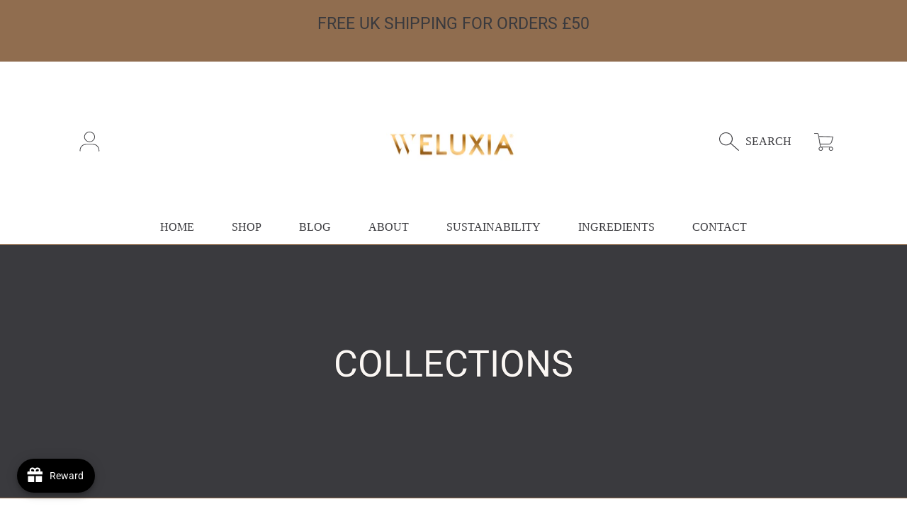

--- FILE ---
content_type: text/html; charset=utf-8
request_url: https://www.weluxia.com/en-no/collections
body_size: 89623
content:
<!doctype html>
<html class="no-js" lang="en">
  <head>
    <meta charset="utf-8">
    <meta http-equiv="X-UA-Compatible" content="IE=edge">
    <meta
      name="viewport"
      content="height=device-height, width=device-width, initial-scale=1.0, minimum-scale=1.0, maximum-scale=5"
    >
    <meta name="theme-color" content="">
    <link rel="canonical" href="https://www.weluxia.com/en-no/collections">
    <link rel="preconnect" href="https://cdn.shopify.com" crossorigin>
    <!-- ======================= Frame Theme V7.0.0 ========================= --><link rel="icon" type="image/png" href="//www.weluxia.com/cdn/shop/files/Gemini_Generated_Image_ke98dzke98dzke98.png?crop=center&height=32&v=1767370339&width=32"><title>
      Collections
 &ndash; Weluxia </title><meta name="description" content="Weluxia offers advanced hydroxyapatite toothpaste, mineral toothpowders and remineralizing solutions with hydroxyapatite to restore and protect your teeth. Our innovative products promote healthier smiles by enhancing enamel strength and improving overall oral health. Shop now for effective, science-backed oral care">

<meta property="og:site_name" content="Weluxia ">
<meta property="og:url" content="https://www.weluxia.com/en-no/collections">
<meta property="og:title" content="Collections">
<meta property="og:type" content="website">
<meta property="og:description" content="Weluxia offers advanced hydroxyapatite toothpaste, mineral toothpowders and remineralizing solutions with hydroxyapatite to restore and protect your teeth. Our innovative products promote healthier smiles by enhancing enamel strength and improving overall oral health. Shop now for effective, science-backed oral care"><meta property="og:image" content="http://www.weluxia.com/cdn/shop/files/remineralising_tooth_powder_weluxia.png?v=1765275195">
  <meta property="og:image:secure_url" content="https://www.weluxia.com/cdn/shop/files/remineralising_tooth_powder_weluxia.png?v=1765275195">
  <meta property="og:image:width" content="1200">
  <meta property="og:image:height" content="628"><meta name="twitter:site" content="@weluxiaoralcare"><meta name="twitter:card" content="summary_large_image">
<meta name="twitter:title" content="Collections">
<meta name="twitter:description" content="Weluxia offers advanced hydroxyapatite toothpaste, mineral toothpowders and remineralizing solutions with hydroxyapatite to restore and protect your teeth. Our innovative products promote healthier smiles by enhancing enamel strength and improving overall oral health. Shop now for effective, science-backed oral care">


    <script src="//www.weluxia.com/cdn/shop/t/24/assets/vendor.js?v=171903595521583711301765533610" defer="defer"></script>
    <script src="//www.weluxia.com/cdn/shop/t/24/assets/constants.js?v=58251544750838685771765533593" defer="defer"></script>
    <script src="//www.weluxia.com/cdn/shop/t/24/assets/pubsub.js?v=158357773527763999511765533628" defer="defer"></script>
    <script src="//www.weluxia.com/cdn/shop/t/24/assets/global.js?v=10400694793790532201765533607" defer="defer"></script>
    <script src="//www.weluxia.com/cdn/shop/t/24/assets/variants.js?v=127188460397157588961765533608" defer="defer"></script>

    <script>window.performance && window.performance.mark && window.performance.mark('shopify.content_for_header.start');</script><meta name="google-site-verification" content="Pl4rAlyyNkMY8GAIyrG1Q0OANR8RQJDwYbOzYmMvoFw">
<meta name="facebook-domain-verification" content="le75tb8neiz06k9ogj87ps6rbegxon">
<meta id="shopify-digital-wallet" name="shopify-digital-wallet" content="/54956589133/digital_wallets/dialog">
<meta name="shopify-checkout-api-token" content="ffad5ccf260f8b496e99bdcb0f446905">
<meta id="in-context-paypal-metadata" data-shop-id="54956589133" data-venmo-supported="false" data-environment="production" data-locale="en_US" data-paypal-v4="true" data-currency="GBP">
<link rel="alternate" hreflang="x-default" href="https://www.weluxia.com/collections">
<link rel="alternate" hreflang="en" href="https://www.weluxia.com/collections">
<link rel="alternate" hreflang="en-US" href="https://www.weluxia.com/en-us/collections">
<link rel="alternate" hreflang="en-AU" href="https://www.weluxia.com/en-au/collections">
<link rel="alternate" hreflang="en-DE" href="https://www.weluxia.com/en-de/collections">
<link rel="alternate" hreflang="en-IE" href="https://www.weluxia.com/en-ie/collections">
<link rel="alternate" hreflang="en-CA" href="https://www.weluxia.com/en-ca/collections">
<link rel="alternate" hreflang="en-FR" href="https://www.weluxia.com/en-fr/collections">
<link rel="alternate" hreflang="en-NL" href="https://www.weluxia.com/en-nl/collections">
<link rel="alternate" hreflang="en-CH" href="https://www.weluxia.com/en-ch/collections">
<link rel="alternate" hreflang="en-IT" href="https://www.weluxia.com/en-it/collections">
<link rel="alternate" hreflang="en-SE" href="https://www.weluxia.com/en-se/collections">
<link rel="alternate" hreflang="en-ES" href="https://www.weluxia.com/en-es/collections">
<link rel="alternate" hreflang="en-NO" href="https://www.weluxia.com/en-no/collections">
<link rel="alternate" hreflang="en-AE" href="https://www.weluxia.com/en-ae/collections">
<link rel="alternate" hreflang="en-BE" href="https://www.weluxia.com/en-be/collections">
<link rel="alternate" hreflang="en-DK" href="https://www.weluxia.com/en-dk/collections">
<link rel="alternate" hreflang="en-NZ" href="https://www.weluxia.com/en-nz/collections">
<link rel="alternate" hreflang="en-JE" href="https://www.weluxia.com/en-je/collections">
<link rel="alternate" hreflang="en-GG" href="https://www.weluxia.com/en-je/collections">
<link rel="alternate" hreflang="en-IM" href="https://www.weluxia.com/en-je/collections">
<link rel="alternate" hreflang="en-AT" href="https://www.weluxia.com/en-at/collections">
<link rel="alternate" hreflang="en-FI" href="https://www.weluxia.com/en-fi/collections">
<link rel="alternate" hreflang="en-PL" href="https://www.weluxia.com/en-pl/collections">
<script async="async" src="/checkouts/internal/preloads.js?locale=en-NO"></script>
<link rel="preconnect" href="https://shop.app" crossorigin="anonymous">
<script async="async" src="https://shop.app/checkouts/internal/preloads.js?locale=en-NO&shop_id=54956589133" crossorigin="anonymous"></script>
<script id="apple-pay-shop-capabilities" type="application/json">{"shopId":54956589133,"countryCode":"GB","currencyCode":"GBP","merchantCapabilities":["supports3DS"],"merchantId":"gid:\/\/shopify\/Shop\/54956589133","merchantName":"Weluxia ","requiredBillingContactFields":["postalAddress","email","phone"],"requiredShippingContactFields":["postalAddress","email","phone"],"shippingType":"shipping","supportedNetworks":["visa","maestro","masterCard"],"total":{"type":"pending","label":"Weluxia ","amount":"1.00"},"shopifyPaymentsEnabled":true,"supportsSubscriptions":true}</script>
<script id="shopify-features" type="application/json">{"accessToken":"ffad5ccf260f8b496e99bdcb0f446905","betas":["rich-media-storefront-analytics"],"domain":"www.weluxia.com","predictiveSearch":true,"shopId":54956589133,"locale":"en"}</script>
<script>var Shopify = Shopify || {};
Shopify.shop = "weluxia.myshopify.com";
Shopify.locale = "en";
Shopify.currency = {"active":"GBP","rate":"1.0"};
Shopify.country = "NO";
Shopify.theme = {"name":"Updated copy of Frame","id":141731921997,"schema_name":"Frame","schema_version":"7.0.0","theme_store_id":1716,"role":"main"};
Shopify.theme.handle = "null";
Shopify.theme.style = {"id":null,"handle":null};
Shopify.cdnHost = "www.weluxia.com/cdn";
Shopify.routes = Shopify.routes || {};
Shopify.routes.root = "/en-no/";</script>
<script type="module">!function(o){(o.Shopify=o.Shopify||{}).modules=!0}(window);</script>
<script>!function(o){function n(){var o=[];function n(){o.push(Array.prototype.slice.apply(arguments))}return n.q=o,n}var t=o.Shopify=o.Shopify||{};t.loadFeatures=n(),t.autoloadFeatures=n()}(window);</script>
<script>
  window.ShopifyPay = window.ShopifyPay || {};
  window.ShopifyPay.apiHost = "shop.app\/pay";
  window.ShopifyPay.redirectState = null;
</script>
<script id="shop-js-analytics" type="application/json">{"pageType":"list-collections"}</script>
<script defer="defer" async type="module" src="//www.weluxia.com/cdn/shopifycloud/shop-js/modules/v2/client.init-shop-cart-sync_BT-GjEfc.en.esm.js"></script>
<script defer="defer" async type="module" src="//www.weluxia.com/cdn/shopifycloud/shop-js/modules/v2/chunk.common_D58fp_Oc.esm.js"></script>
<script defer="defer" async type="module" src="//www.weluxia.com/cdn/shopifycloud/shop-js/modules/v2/chunk.modal_xMitdFEc.esm.js"></script>
<script type="module">
  await import("//www.weluxia.com/cdn/shopifycloud/shop-js/modules/v2/client.init-shop-cart-sync_BT-GjEfc.en.esm.js");
await import("//www.weluxia.com/cdn/shopifycloud/shop-js/modules/v2/chunk.common_D58fp_Oc.esm.js");
await import("//www.weluxia.com/cdn/shopifycloud/shop-js/modules/v2/chunk.modal_xMitdFEc.esm.js");

  window.Shopify.SignInWithShop?.initShopCartSync?.({"fedCMEnabled":true,"windoidEnabled":true});

</script>
<script>
  window.Shopify = window.Shopify || {};
  if (!window.Shopify.featureAssets) window.Shopify.featureAssets = {};
  window.Shopify.featureAssets['shop-js'] = {"shop-cart-sync":["modules/v2/client.shop-cart-sync_DZOKe7Ll.en.esm.js","modules/v2/chunk.common_D58fp_Oc.esm.js","modules/v2/chunk.modal_xMitdFEc.esm.js"],"init-fed-cm":["modules/v2/client.init-fed-cm_B6oLuCjv.en.esm.js","modules/v2/chunk.common_D58fp_Oc.esm.js","modules/v2/chunk.modal_xMitdFEc.esm.js"],"shop-cash-offers":["modules/v2/client.shop-cash-offers_D2sdYoxE.en.esm.js","modules/v2/chunk.common_D58fp_Oc.esm.js","modules/v2/chunk.modal_xMitdFEc.esm.js"],"shop-login-button":["modules/v2/client.shop-login-button_QeVjl5Y3.en.esm.js","modules/v2/chunk.common_D58fp_Oc.esm.js","modules/v2/chunk.modal_xMitdFEc.esm.js"],"pay-button":["modules/v2/client.pay-button_DXTOsIq6.en.esm.js","modules/v2/chunk.common_D58fp_Oc.esm.js","modules/v2/chunk.modal_xMitdFEc.esm.js"],"shop-button":["modules/v2/client.shop-button_DQZHx9pm.en.esm.js","modules/v2/chunk.common_D58fp_Oc.esm.js","modules/v2/chunk.modal_xMitdFEc.esm.js"],"avatar":["modules/v2/client.avatar_BTnouDA3.en.esm.js"],"init-windoid":["modules/v2/client.init-windoid_CR1B-cfM.en.esm.js","modules/v2/chunk.common_D58fp_Oc.esm.js","modules/v2/chunk.modal_xMitdFEc.esm.js"],"init-shop-for-new-customer-accounts":["modules/v2/client.init-shop-for-new-customer-accounts_C_vY_xzh.en.esm.js","modules/v2/client.shop-login-button_QeVjl5Y3.en.esm.js","modules/v2/chunk.common_D58fp_Oc.esm.js","modules/v2/chunk.modal_xMitdFEc.esm.js"],"init-shop-email-lookup-coordinator":["modules/v2/client.init-shop-email-lookup-coordinator_BI7n9ZSv.en.esm.js","modules/v2/chunk.common_D58fp_Oc.esm.js","modules/v2/chunk.modal_xMitdFEc.esm.js"],"init-shop-cart-sync":["modules/v2/client.init-shop-cart-sync_BT-GjEfc.en.esm.js","modules/v2/chunk.common_D58fp_Oc.esm.js","modules/v2/chunk.modal_xMitdFEc.esm.js"],"shop-toast-manager":["modules/v2/client.shop-toast-manager_DiYdP3xc.en.esm.js","modules/v2/chunk.common_D58fp_Oc.esm.js","modules/v2/chunk.modal_xMitdFEc.esm.js"],"init-customer-accounts":["modules/v2/client.init-customer-accounts_D9ZNqS-Q.en.esm.js","modules/v2/client.shop-login-button_QeVjl5Y3.en.esm.js","modules/v2/chunk.common_D58fp_Oc.esm.js","modules/v2/chunk.modal_xMitdFEc.esm.js"],"init-customer-accounts-sign-up":["modules/v2/client.init-customer-accounts-sign-up_iGw4briv.en.esm.js","modules/v2/client.shop-login-button_QeVjl5Y3.en.esm.js","modules/v2/chunk.common_D58fp_Oc.esm.js","modules/v2/chunk.modal_xMitdFEc.esm.js"],"shop-follow-button":["modules/v2/client.shop-follow-button_CqMgW2wH.en.esm.js","modules/v2/chunk.common_D58fp_Oc.esm.js","modules/v2/chunk.modal_xMitdFEc.esm.js"],"checkout-modal":["modules/v2/client.checkout-modal_xHeaAweL.en.esm.js","modules/v2/chunk.common_D58fp_Oc.esm.js","modules/v2/chunk.modal_xMitdFEc.esm.js"],"shop-login":["modules/v2/client.shop-login_D91U-Q7h.en.esm.js","modules/v2/chunk.common_D58fp_Oc.esm.js","modules/v2/chunk.modal_xMitdFEc.esm.js"],"lead-capture":["modules/v2/client.lead-capture_BJmE1dJe.en.esm.js","modules/v2/chunk.common_D58fp_Oc.esm.js","modules/v2/chunk.modal_xMitdFEc.esm.js"],"payment-terms":["modules/v2/client.payment-terms_Ci9AEqFq.en.esm.js","modules/v2/chunk.common_D58fp_Oc.esm.js","modules/v2/chunk.modal_xMitdFEc.esm.js"]};
</script>
<script>(function() {
  var isLoaded = false;
  function asyncLoad() {
    if (isLoaded) return;
    isLoaded = true;
    var urls = ["\/\/cdn.shopify.com\/proxy\/3b255ab5305c6d7b03d485316ea248c3f209f5653e170edd86a7268b68dc99c6\/faqs-plus.herokuapp.com\/public\/script-tags\/ef-faq-plus-script.min.js?shop=weluxia.myshopify.com\u0026sp-cache-control=cHVibGljLCBtYXgtYWdlPTkwMA","https:\/\/cdn.nfcube.com\/instafeed-abbb8755f9b9ba2911bea8e02ef32a2b.js?shop=weluxia.myshopify.com"];
    for (var i = 0; i < urls.length; i++) {
      var s = document.createElement('script');
      s.type = 'text/javascript';
      s.async = true;
      s.src = urls[i];
      var x = document.getElementsByTagName('script')[0];
      x.parentNode.insertBefore(s, x);
    }
  };
  if(window.attachEvent) {
    window.attachEvent('onload', asyncLoad);
  } else {
    window.addEventListener('load', asyncLoad, false);
  }
})();</script>
<script id="__st">var __st={"a":54956589133,"offset":0,"reqid":"34abbd49-38b8-4a5e-b231-8c5b13133d2c-1769169756","pageurl":"www.weluxia.com\/en-no\/collections","u":"eaae5688bc84","p":"collections"};</script>
<script>window.ShopifyPaypalV4VisibilityTracking = true;</script>
<script id="captcha-bootstrap">!function(){'use strict';const t='contact',e='account',n='new_comment',o=[[t,t],['blogs',n],['comments',n],[t,'customer']],c=[[e,'customer_login'],[e,'guest_login'],[e,'recover_customer_password'],[e,'create_customer']],r=t=>t.map((([t,e])=>`form[action*='/${t}']:not([data-nocaptcha='true']) input[name='form_type'][value='${e}']`)).join(','),a=t=>()=>t?[...document.querySelectorAll(t)].map((t=>t.form)):[];function s(){const t=[...o],e=r(t);return a(e)}const i='password',u='form_key',d=['recaptcha-v3-token','g-recaptcha-response','h-captcha-response',i],f=()=>{try{return window.sessionStorage}catch{return}},m='__shopify_v',_=t=>t.elements[u];function p(t,e,n=!1){try{const o=window.sessionStorage,c=JSON.parse(o.getItem(e)),{data:r}=function(t){const{data:e,action:n}=t;return t[m]||n?{data:e,action:n}:{data:t,action:n}}(c);for(const[e,n]of Object.entries(r))t.elements[e]&&(t.elements[e].value=n);n&&o.removeItem(e)}catch(o){console.error('form repopulation failed',{error:o})}}const l='form_type',E='cptcha';function T(t){t.dataset[E]=!0}const w=window,h=w.document,L='Shopify',v='ce_forms',y='captcha';let A=!1;((t,e)=>{const n=(g='f06e6c50-85a8-45c8-87d0-21a2b65856fe',I='https://cdn.shopify.com/shopifycloud/storefront-forms-hcaptcha/ce_storefront_forms_captcha_hcaptcha.v1.5.2.iife.js',D={infoText:'Protected by hCaptcha',privacyText:'Privacy',termsText:'Terms'},(t,e,n)=>{const o=w[L][v],c=o.bindForm;if(c)return c(t,g,e,D).then(n);var r;o.q.push([[t,g,e,D],n]),r=I,A||(h.body.append(Object.assign(h.createElement('script'),{id:'captcha-provider',async:!0,src:r})),A=!0)});var g,I,D;w[L]=w[L]||{},w[L][v]=w[L][v]||{},w[L][v].q=[],w[L][y]=w[L][y]||{},w[L][y].protect=function(t,e){n(t,void 0,e),T(t)},Object.freeze(w[L][y]),function(t,e,n,w,h,L){const[v,y,A,g]=function(t,e,n){const i=e?o:[],u=t?c:[],d=[...i,...u],f=r(d),m=r(i),_=r(d.filter((([t,e])=>n.includes(e))));return[a(f),a(m),a(_),s()]}(w,h,L),I=t=>{const e=t.target;return e instanceof HTMLFormElement?e:e&&e.form},D=t=>v().includes(t);t.addEventListener('submit',(t=>{const e=I(t);if(!e)return;const n=D(e)&&!e.dataset.hcaptchaBound&&!e.dataset.recaptchaBound,o=_(e),c=g().includes(e)&&(!o||!o.value);(n||c)&&t.preventDefault(),c&&!n&&(function(t){try{if(!f())return;!function(t){const e=f();if(!e)return;const n=_(t);if(!n)return;const o=n.value;o&&e.removeItem(o)}(t);const e=Array.from(Array(32),(()=>Math.random().toString(36)[2])).join('');!function(t,e){_(t)||t.append(Object.assign(document.createElement('input'),{type:'hidden',name:u})),t.elements[u].value=e}(t,e),function(t,e){const n=f();if(!n)return;const o=[...t.querySelectorAll(`input[type='${i}']`)].map((({name:t})=>t)),c=[...d,...o],r={};for(const[a,s]of new FormData(t).entries())c.includes(a)||(r[a]=s);n.setItem(e,JSON.stringify({[m]:1,action:t.action,data:r}))}(t,e)}catch(e){console.error('failed to persist form',e)}}(e),e.submit())}));const S=(t,e)=>{t&&!t.dataset[E]&&(n(t,e.some((e=>e===t))),T(t))};for(const o of['focusin','change'])t.addEventListener(o,(t=>{const e=I(t);D(e)&&S(e,y())}));const B=e.get('form_key'),M=e.get(l),P=B&&M;t.addEventListener('DOMContentLoaded',(()=>{const t=y();if(P)for(const e of t)e.elements[l].value===M&&p(e,B);[...new Set([...A(),...v().filter((t=>'true'===t.dataset.shopifyCaptcha))])].forEach((e=>S(e,t)))}))}(h,new URLSearchParams(w.location.search),n,t,e,['guest_login'])})(!0,!0)}();</script>
<script integrity="sha256-4kQ18oKyAcykRKYeNunJcIwy7WH5gtpwJnB7kiuLZ1E=" data-source-attribution="shopify.loadfeatures" defer="defer" src="//www.weluxia.com/cdn/shopifycloud/storefront/assets/storefront/load_feature-a0a9edcb.js" crossorigin="anonymous"></script>
<script crossorigin="anonymous" defer="defer" src="//www.weluxia.com/cdn/shopifycloud/storefront/assets/shopify_pay/storefront-65b4c6d7.js?v=20250812"></script>
<script data-source-attribution="shopify.dynamic_checkout.dynamic.init">var Shopify=Shopify||{};Shopify.PaymentButton=Shopify.PaymentButton||{isStorefrontPortableWallets:!0,init:function(){window.Shopify.PaymentButton.init=function(){};var t=document.createElement("script");t.src="https://www.weluxia.com/cdn/shopifycloud/portable-wallets/latest/portable-wallets.en.js",t.type="module",document.head.appendChild(t)}};
</script>
<script data-source-attribution="shopify.dynamic_checkout.buyer_consent">
  function portableWalletsHideBuyerConsent(e){var t=document.getElementById("shopify-buyer-consent"),n=document.getElementById("shopify-subscription-policy-button");t&&n&&(t.classList.add("hidden"),t.setAttribute("aria-hidden","true"),n.removeEventListener("click",e))}function portableWalletsShowBuyerConsent(e){var t=document.getElementById("shopify-buyer-consent"),n=document.getElementById("shopify-subscription-policy-button");t&&n&&(t.classList.remove("hidden"),t.removeAttribute("aria-hidden"),n.addEventListener("click",e))}window.Shopify?.PaymentButton&&(window.Shopify.PaymentButton.hideBuyerConsent=portableWalletsHideBuyerConsent,window.Shopify.PaymentButton.showBuyerConsent=portableWalletsShowBuyerConsent);
</script>
<script data-source-attribution="shopify.dynamic_checkout.cart.bootstrap">document.addEventListener("DOMContentLoaded",(function(){function t(){return document.querySelector("shopify-accelerated-checkout-cart, shopify-accelerated-checkout")}if(t())Shopify.PaymentButton.init();else{new MutationObserver((function(e,n){t()&&(Shopify.PaymentButton.init(),n.disconnect())})).observe(document.body,{childList:!0,subtree:!0})}}));
</script>
<script id='scb4127' type='text/javascript' async='' src='https://www.weluxia.com/cdn/shopifycloud/privacy-banner/storefront-banner.js'></script><link id="shopify-accelerated-checkout-styles" rel="stylesheet" media="screen" href="https://www.weluxia.com/cdn/shopifycloud/portable-wallets/latest/accelerated-checkout-backwards-compat.css" crossorigin="anonymous">
<style id="shopify-accelerated-checkout-cart">
        #shopify-buyer-consent {
  margin-top: 1em;
  display: inline-block;
  width: 100%;
}

#shopify-buyer-consent.hidden {
  display: none;
}

#shopify-subscription-policy-button {
  background: none;
  border: none;
  padding: 0;
  text-decoration: underline;
  font-size: inherit;
  cursor: pointer;
}

#shopify-subscription-policy-button::before {
  box-shadow: none;
}

      </style>
<script id="sections-script" data-sections="announcement-bar,header,newsletter,footer" defer="defer" src="//www.weluxia.com/cdn/shop/t/24/compiled_assets/scripts.js?v=3639"></script>
<script>window.performance && window.performance.mark && window.performance.mark('shopify.content_for_header.end');</script>

    

    <style data-shopify>
      
      
      
      
      

      :root {
        --font-heading-family: "system_ui", -apple-system, 'Segoe UI', Roboto, 'Helvetica Neue', 'Noto Sans', 'Liberation Sans', Arial, sans-serif, 'Apple Color Emoji', 'Segoe UI Emoji', 'Segoe UI Symbol', 'Noto Color Emoji';
        --font-heading-style: normal;
        --font-heading-weight: 400;

        --font-body-family: "New York", Iowan Old Style, Apple Garamond, Baskerville, Times New Roman, Droid Serif, Times, Source Serif Pro, serif, Apple Color Emoji, Segoe UI Emoji, Segoe UI Symbol;
        --font-body-style: normal;
        --font-body-weight: 400;
        --font-body-weight-bold: 700;

        --font-body-scale: 1.15;
        --font-heading-scale: 0.5652173913043478;

        --color-base-primary-background: 255, 255, 255;
        --color-base-primary-background-1: 255, 255, 255;
        --color-base-primary-background-2: 144, 109, 79;
        --color-base-primary-text: 58, 58, 62;
        --color-base-secondary-text: 58, 58, 62;
        --color-base-tertiary-text: 58, 58, 62;
        --color-base-button-background-1: 144, 109, 79;
        --color-base-button-text-1: 255, 255, 255;
        --color-base-button-background-2: 144, 109, 79;
        --color-base-button-text-2: 255, 255, 255;
        --color-base-filter-background: 238, 233, 230;
        --color-base-filter-text: 58, 58, 62;
        --color-base-alternate-text: 250, 246, 243;
        --color-base-alternate-text-2: 250, 246, 243;
        --color-base-alternate-background: 58, 58, 62;
        --color-base-alternate-background-2: 58, 58, 62;
        --color-base-alternate-background-3: 238, 233, 230;
        --color-base-color-background-alt: 255, 255, 255;
        --color-base-product-text: 58, 58, 62;
        --color-base-product-label-text: 58, 58, 62;
        --color-base-product-text-2: 79, 79, 84;
        --color-base-color-product-picker: 255, 255, 255;
        --color-base-product-button: 58, 58, 62;
        --color-base-background-modal: 255, 255, 255;
        --color-base-modal-primary-price: 58, 58, 62;
        --color-base-modal-secondary-price: 99, 99, 105;
        --color-base-modal-secondary-label: 58, 58, 62;
        --color-base-color-accent-6: 58, 58, 62;
        --color-base-footer-background: 238, 233, 230;
        --color-base-errors: 144, 109, 79;
        --color-base-content_border: 144, 109, 79;

        --page-width: 95rem;
        --page-width-margin: 2rem;

        --thumbnail-media-radius: 15px;
        --thumbnail-mobile-media-radius: 12px;
        --chip-color-media-radius: 24%;
      }

      *,
      *::before,
      *::after {
        box-sizing: inherit;
      }

      html {
        box-sizing: border-box;
        font-size: calc(var(--font-body-scale) * 100%);
      }

      body {
        display: grid;
        grid-template-rows: auto auto 1fr auto;
        grid-template-columns: 100%;
        min-height: 100%;
        margin: 0;
        font-size: 1rem;
        line-height: calc(1 + 0.25 / var(--font-body-scale));
        font-family: var(--font-body-family);
        font-style: var(--font-body-style);
        font-weight: var(--font-body-weight);
      }

      @media screen and (max-width: 768px) {
        body {
          font-size: 1.0625rem;
        }
      }
    </style>

    <link href="//www.weluxia.com/cdn/shop/t/24/assets/base.css?v=122972236679556013611765533627" rel="stylesheet" type="text/css" media="all" />
<link
        rel="stylesheet"
        href="//www.weluxia.com/cdn/shop/t/24/assets/component-predictive-search.css?v=654265780343606641765533605"
        media="print"
        onload="this.media='all'"
      ><script>
      document.documentElement.className = document.documentElement.className.replace('no-js', 'js');

      if (Shopify.designMode) {
        document.documentElement.classList.add('shopify-design-mode');
      }
    </script>
  <!-- BEGIN app block: shopify://apps/judge-me-reviews/blocks/judgeme_core/61ccd3b1-a9f2-4160-9fe9-4fec8413e5d8 --><!-- Start of Judge.me Core -->






<link rel="dns-prefetch" href="https://cdnwidget.judge.me">
<link rel="dns-prefetch" href="https://cdn.judge.me">
<link rel="dns-prefetch" href="https://cdn1.judge.me">
<link rel="dns-prefetch" href="https://api.judge.me">

<script data-cfasync='false' class='jdgm-settings-script'>window.jdgmSettings={"pagination":5,"disable_web_reviews":false,"badge_no_review_text":"No reviews","badge_n_reviews_text":"{{ n }} review/reviews","badge_star_color":"#906d4f","hide_badge_preview_if_no_reviews":true,"badge_hide_text":false,"enforce_center_preview_badge":false,"widget_title":"Customer Reviews","widget_open_form_text":"Write a review","widget_close_form_text":"Cancel review","widget_refresh_page_text":"Refresh page","widget_summary_text":"Based on {{ number_of_reviews }} review/reviews","widget_no_review_text":"Be the first to write a review","widget_name_field_text":"Display name","widget_verified_name_field_text":"Verified Name (public)","widget_name_placeholder_text":"Display name","widget_required_field_error_text":"This field is required.","widget_email_field_text":"Email address","widget_verified_email_field_text":"Verified Email (private, can not be edited)","widget_email_placeholder_text":"Your email address","widget_email_field_error_text":"Please enter a valid email address.","widget_rating_field_text":"Rating","widget_review_title_field_text":"Review Title","widget_review_title_placeholder_text":"Give your review a title","widget_review_body_field_text":"Review content","widget_review_body_placeholder_text":"Start writing here...","widget_pictures_field_text":"Picture/Video (optional)","widget_submit_review_text":"Submit Review","widget_submit_verified_review_text":"Submit Verified Review","widget_submit_success_msg_with_auto_publish":"Thank you! Please refresh the page in a few moments to see your review. You can remove or edit your review by logging into \u003ca href='https://judge.me/login' target='_blank' rel='nofollow noopener'\u003eJudge.me\u003c/a\u003e","widget_submit_success_msg_no_auto_publish":"Thank you! Your review will be published as soon as it is approved by the shop admin. You can remove or edit your review by logging into \u003ca href='https://judge.me/login' target='_blank' rel='nofollow noopener'\u003eJudge.me\u003c/a\u003e","widget_show_default_reviews_out_of_total_text":"Showing {{ n_reviews_shown }} out of {{ n_reviews }} reviews.","widget_show_all_link_text":"Show all","widget_show_less_link_text":"Show less","widget_author_said_text":"{{ reviewer_name }} said:","widget_days_text":"{{ n }} days ago","widget_weeks_text":"{{ n }} week/weeks ago","widget_months_text":"{{ n }} month/months ago","widget_years_text":"{{ n }} year/years ago","widget_yesterday_text":"Yesterday","widget_today_text":"Today","widget_replied_text":"\u003e\u003e {{ shop_name }} replied:","widget_read_more_text":"Read more","widget_reviewer_name_as_initial":"last_initial","widget_rating_filter_color":"","widget_rating_filter_see_all_text":"See all reviews","widget_sorting_most_recent_text":"Most Recent","widget_sorting_highest_rating_text":"Highest Rating","widget_sorting_lowest_rating_text":"Lowest Rating","widget_sorting_with_pictures_text":"Only Pictures","widget_sorting_most_helpful_text":"Most Helpful","widget_open_question_form_text":"Ask a question","widget_reviews_subtab_text":"Reviews","widget_questions_subtab_text":"Questions","widget_question_label_text":"Question","widget_answer_label_text":"Answer","widget_question_placeholder_text":"Write your question here","widget_submit_question_text":"Submit Question","widget_question_submit_success_text":"Thank you for your question! We will notify you once it gets answered.","widget_star_color":"#906d4f","verified_badge_text":"Verified","verified_badge_bg_color":"","verified_badge_text_color":"","verified_badge_placement":"left-of-reviewer-name","widget_review_max_height":"","widget_hide_border":false,"widget_social_share":true,"widget_thumb":false,"widget_review_location_show":false,"widget_location_format":"","all_reviews_include_out_of_store_products":true,"all_reviews_out_of_store_text":"(out of store)","all_reviews_pagination":100,"all_reviews_product_name_prefix_text":"about","enable_review_pictures":true,"enable_question_anwser":false,"widget_theme":"","review_date_format":"dd/mm/yy","default_sort_method":"most-recent","widget_product_reviews_subtab_text":"Product Reviews","widget_shop_reviews_subtab_text":"Shop Reviews","widget_other_products_reviews_text":"Reviews for other products","widget_store_reviews_subtab_text":"Store reviews","widget_no_store_reviews_text":"This store hasn't received any reviews yet","widget_web_restriction_product_reviews_text":"This product hasn't received any reviews yet","widget_no_items_text":"No items found","widget_show_more_text":"Show more","widget_write_a_store_review_text":"Write a Store Review","widget_other_languages_heading":"Reviews in Other Languages","widget_translate_review_text":"Translate review to {{ language }}","widget_translating_review_text":"Translating...","widget_show_original_translation_text":"Show original ({{ language }})","widget_translate_review_failed_text":"Review couldn't be translated.","widget_translate_review_retry_text":"Retry","widget_translate_review_try_again_later_text":"Try again later","show_product_url_for_grouped_product":false,"widget_sorting_pictures_first_text":"Pictures First","show_pictures_on_all_rev_page_mobile":false,"show_pictures_on_all_rev_page_desktop":false,"floating_tab_hide_mobile_install_preference":false,"floating_tab_button_name":"★ Reviews","floating_tab_title":"Let customers speak for us","floating_tab_button_color":"","floating_tab_button_background_color":"","floating_tab_url":"","floating_tab_url_enabled":false,"floating_tab_tab_style":"text","all_reviews_text_badge_text":"Customers rate us {{ shop.metafields.judgeme.all_reviews_rating | round: 1 }}/5 based on {{ shop.metafields.judgeme.all_reviews_count }} reviews.","all_reviews_text_badge_text_branded_style":"{{ shop.metafields.judgeme.all_reviews_rating | round: 1 }} out of 5 stars based on {{ shop.metafields.judgeme.all_reviews_count }} reviews","is_all_reviews_text_badge_a_link":false,"show_stars_for_all_reviews_text_badge":true,"all_reviews_text_badge_url":"","all_reviews_text_style":"branded","all_reviews_text_color_style":"judgeme_brand_color","all_reviews_text_color":"#108474","all_reviews_text_show_jm_brand":true,"featured_carousel_show_header":true,"featured_carousel_title":"Let customers speak for us","testimonials_carousel_title":"Customers are saying","videos_carousel_title":"Real customer stories","cards_carousel_title":"Customers are saying","featured_carousel_count_text":"from {{ n }} reviews","featured_carousel_add_link_to_all_reviews_page":false,"featured_carousel_url":"","featured_carousel_show_images":true,"featured_carousel_autoslide_interval":5,"featured_carousel_arrows_on_the_sides":true,"featured_carousel_height":250,"featured_carousel_width":80,"featured_carousel_image_size":0,"featured_carousel_image_height":250,"featured_carousel_arrow_color":"#906d4f","verified_count_badge_style":"branded","verified_count_badge_orientation":"horizontal","verified_count_badge_color_style":"judgeme_brand_color","verified_count_badge_color":"#108474","is_verified_count_badge_a_link":false,"verified_count_badge_url":"","verified_count_badge_show_jm_brand":true,"widget_rating_preset_default":5,"widget_first_sub_tab":"product-reviews","widget_show_histogram":true,"widget_histogram_use_custom_color":false,"widget_pagination_use_custom_color":false,"widget_star_use_custom_color":true,"widget_verified_badge_use_custom_color":false,"widget_write_review_use_custom_color":false,"picture_reminder_submit_button":"Upload Pictures","enable_review_videos":true,"mute_video_by_default":false,"widget_sorting_videos_first_text":"Videos First","widget_review_pending_text":"Pending","featured_carousel_items_for_large_screen":3,"social_share_options_order":"Facebook,Twitter,Pinterest,LinkedIn","remove_microdata_snippet":false,"disable_json_ld":false,"enable_json_ld_products":false,"preview_badge_show_question_text":false,"preview_badge_no_question_text":"No questions","preview_badge_n_question_text":"{{ number_of_questions }} question/questions","qa_badge_show_icon":false,"qa_badge_position":"same-row","remove_judgeme_branding":false,"widget_add_search_bar":false,"widget_search_bar_placeholder":"Search","widget_sorting_verified_only_text":"Verified only","featured_carousel_theme":"aligned","featured_carousel_show_rating":true,"featured_carousel_show_title":true,"featured_carousel_show_body":true,"featured_carousel_show_date":false,"featured_carousel_show_reviewer":true,"featured_carousel_show_product":true,"featured_carousel_header_background_color":"#108474","featured_carousel_header_text_color":"#ffffff","featured_carousel_name_product_separator":"reviewed","featured_carousel_full_star_background":"#108474","featured_carousel_empty_star_background":"#dadada","featured_carousel_vertical_theme_background":"#f9fafb","featured_carousel_verified_badge_enable":true,"featured_carousel_verified_badge_color":"#906d4f","featured_carousel_border_style":"round","featured_carousel_review_line_length_limit":3,"featured_carousel_more_reviews_button_text":"Read more reviews","featured_carousel_view_product_button_text":"View product","all_reviews_page_load_reviews_on":"scroll","all_reviews_page_load_more_text":"Load More Reviews","disable_fb_tab_reviews":false,"enable_ajax_cdn_cache":false,"widget_public_name_text":"displayed publicly like","default_reviewer_name":"John Smith","default_reviewer_name_has_non_latin":true,"widget_reviewer_anonymous":"Anonymous","medals_widget_title":"Judge.me Review Medals","medals_widget_background_color":"#f9fafb","medals_widget_position":"footer_all_pages","medals_widget_border_color":"#f9fafb","medals_widget_verified_text_position":"left","medals_widget_use_monochromatic_version":true,"medals_widget_elements_color":"#121414","show_reviewer_avatar":true,"widget_invalid_yt_video_url_error_text":"Not a YouTube video URL","widget_max_length_field_error_text":"Please enter no more than {0} characters.","widget_show_country_flag":false,"widget_show_collected_via_shop_app":true,"widget_verified_by_shop_badge_style":"light","widget_verified_by_shop_text":"Verified by Shop","widget_show_photo_gallery":true,"widget_load_with_code_splitting":true,"widget_ugc_install_preference":false,"widget_ugc_title":"Made by us, Shared by you","widget_ugc_subtitle":"Tag us to see your picture featured in our page","widget_ugc_arrows_color":"#060606","widget_ugc_primary_button_text":"Buy Now","widget_ugc_primary_button_background_color":"#108474","widget_ugc_primary_button_text_color":"#ffffff","widget_ugc_primary_button_border_width":"0","widget_ugc_primary_button_border_style":"none","widget_ugc_primary_button_border_color":"#108474","widget_ugc_primary_button_border_radius":"25","widget_ugc_secondary_button_text":"Load More","widget_ugc_secondary_button_background_color":"#ffffff","widget_ugc_secondary_button_text_color":"#108474","widget_ugc_secondary_button_border_width":"2","widget_ugc_secondary_button_border_style":"solid","widget_ugc_secondary_button_border_color":"#108474","widget_ugc_secondary_button_border_radius":"25","widget_ugc_reviews_button_text":"View Reviews","widget_ugc_reviews_button_background_color":"#ffffff","widget_ugc_reviews_button_text_color":"#108474","widget_ugc_reviews_button_border_width":"2","widget_ugc_reviews_button_border_style":"solid","widget_ugc_reviews_button_border_color":"#151717","widget_ugc_reviews_button_border_radius":"25","widget_ugc_reviews_button_link_to":"judgeme-reviews-page","widget_ugc_show_post_date":true,"widget_ugc_max_width":"800","widget_rating_metafield_value_type":true,"widget_primary_color":"#906D4F","widget_enable_secondary_color":false,"widget_secondary_color":"#edf5f5","widget_summary_average_rating_text":"{{ average_rating }} out of 5","widget_media_grid_title":"Customer photos \u0026 videos","widget_media_grid_see_more_text":"See more","widget_round_style":false,"widget_show_product_medals":true,"widget_verified_by_judgeme_text":"Verified by Judge.me","widget_show_store_medals":true,"widget_verified_by_judgeme_text_in_store_medals":"Verified by Judge.me","widget_media_field_exceed_quantity_message":"Sorry, we can only accept {{ max_media }} for one review.","widget_media_field_exceed_limit_message":"{{ file_name }} is too large, please select a {{ media_type }} less than {{ size_limit }}MB.","widget_review_submitted_text":"Review Submitted!","widget_question_submitted_text":"Question Submitted!","widget_close_form_text_question":"Cancel","widget_write_your_answer_here_text":"Write your answer here","widget_enabled_branded_link":true,"widget_show_collected_by_judgeme":true,"widget_reviewer_name_color":"","widget_write_review_text_color":"","widget_write_review_bg_color":"","widget_collected_by_judgeme_text":"collected by Judge.me","widget_pagination_type":"standard","widget_load_more_text":"Load More","widget_load_more_color":"#108474","widget_full_review_text":"Full Review","widget_read_more_reviews_text":"Read More Reviews","widget_read_questions_text":"Read Questions","widget_questions_and_answers_text":"Questions \u0026 Answers","widget_verified_by_text":"Verified by","widget_verified_text":"Verified","widget_number_of_reviews_text":"{{ number_of_reviews }} reviews","widget_back_button_text":"Back","widget_next_button_text":"Next","widget_custom_forms_filter_button":"Filters","custom_forms_style":"horizontal","widget_show_review_information":false,"how_reviews_are_collected":"How reviews are collected?","widget_show_review_keywords":true,"widget_gdpr_statement":"How we use your data: We'll only contact you about the review you left, and only if necessary. By submitting your review, you agree to Judge.me's \u003ca href='https://judge.me/terms' target='_blank' rel='nofollow noopener'\u003eterms\u003c/a\u003e, \u003ca href='https://judge.me/privacy' target='_blank' rel='nofollow noopener'\u003eprivacy\u003c/a\u003e and \u003ca href='https://judge.me/content-policy' target='_blank' rel='nofollow noopener'\u003econtent\u003c/a\u003e policies.","widget_multilingual_sorting_enabled":false,"widget_translate_review_content_enabled":false,"widget_translate_review_content_method":"manual","popup_widget_review_selection":"automatically_with_pictures","popup_widget_round_border_style":true,"popup_widget_show_title":true,"popup_widget_show_body":true,"popup_widget_show_reviewer":false,"popup_widget_show_product":true,"popup_widget_show_pictures":true,"popup_widget_use_review_picture":true,"popup_widget_show_on_home_page":true,"popup_widget_show_on_product_page":true,"popup_widget_show_on_collection_page":true,"popup_widget_show_on_cart_page":true,"popup_widget_position":"bottom_left","popup_widget_first_review_delay":5,"popup_widget_duration":5,"popup_widget_interval":5,"popup_widget_review_count":5,"popup_widget_hide_on_mobile":true,"review_snippet_widget_round_border_style":true,"review_snippet_widget_card_color":"#FFFFFF","review_snippet_widget_slider_arrows_background_color":"#FFFFFF","review_snippet_widget_slider_arrows_color":"#000000","review_snippet_widget_star_color":"#108474","show_product_variant":false,"all_reviews_product_variant_label_text":"Variant: ","widget_show_verified_branding":true,"widget_ai_summary_title":"Customers say","widget_ai_summary_disclaimer":"AI-powered review summary based on recent customer reviews","widget_show_ai_summary":false,"widget_show_ai_summary_bg":false,"widget_show_review_title_input":true,"redirect_reviewers_invited_via_email":"external_form","request_store_review_after_product_review":false,"request_review_other_products_in_order":false,"review_form_color_scheme":"default","review_form_corner_style":"square","review_form_star_color":{},"review_form_text_color":"#333333","review_form_background_color":"#ffffff","review_form_field_background_color":"#fafafa","review_form_button_color":{},"review_form_button_text_color":"#ffffff","review_form_modal_overlay_color":"#000000","review_content_screen_title_text":"How would you rate this product?","review_content_introduction_text":"We would love it if you would share a bit about your experience.","store_review_form_title_text":"How would you rate this store?","store_review_form_introduction_text":"We would love it if you would share a bit about your experience.","show_review_guidance_text":true,"one_star_review_guidance_text":"Poor","five_star_review_guidance_text":"Great","customer_information_screen_title_text":"About you","customer_information_introduction_text":"Please tell us more about you.","custom_questions_screen_title_text":"Your experience in more detail","custom_questions_introduction_text":"Here are a few questions to help us understand more about your experience.","review_submitted_screen_title_text":"Thanks for your review!","review_submitted_screen_thank_you_text":"We are processing it and it will appear on the store soon.","review_submitted_screen_email_verification_text":"Please confirm your email by clicking the link we just sent you. This helps us keep reviews authentic.","review_submitted_request_store_review_text":"Would you like to share your experience of shopping with us?","review_submitted_review_other_products_text":"Would you like to review these products?","store_review_screen_title_text":"Would you like to share your experience of shopping with us?","store_review_introduction_text":"We value your feedback and use it to improve. Please share any thoughts or suggestions you have.","reviewer_media_screen_title_picture_text":"Share a picture","reviewer_media_introduction_picture_text":"Upload a photo to support your review.","reviewer_media_screen_title_video_text":"Share a video","reviewer_media_introduction_video_text":"Upload a video to support your review.","reviewer_media_screen_title_picture_or_video_text":"Share a picture or video","reviewer_media_introduction_picture_or_video_text":"Upload a photo or video to support your review.","reviewer_media_youtube_url_text":"Paste your Youtube URL here","advanced_settings_next_step_button_text":"Next","advanced_settings_close_review_button_text":"Close","modal_write_review_flow":false,"write_review_flow_required_text":"Required","write_review_flow_privacy_message_text":"We respect your privacy.","write_review_flow_anonymous_text":"Post review as anonymous","write_review_flow_visibility_text":"This won't be visible to other customers.","write_review_flow_multiple_selection_help_text":"Select as many as you like","write_review_flow_single_selection_help_text":"Select one option","write_review_flow_required_field_error_text":"This field is required","write_review_flow_invalid_email_error_text":"Please enter a valid email address","write_review_flow_max_length_error_text":"Max. {{ max_length }} characters.","write_review_flow_media_upload_text":"\u003cb\u003eClick to upload\u003c/b\u003e or drag and drop","write_review_flow_gdpr_statement":"We'll only contact you about your review if necessary. By submitting your review, you agree to our \u003ca href='https://judge.me/terms' target='_blank' rel='nofollow noopener'\u003eterms and conditions\u003c/a\u003e and \u003ca href='https://judge.me/privacy' target='_blank' rel='nofollow noopener'\u003eprivacy policy\u003c/a\u003e.","rating_only_reviews_enabled":false,"show_negative_reviews_help_screen":false,"new_review_flow_help_screen_rating_threshold":3,"negative_review_resolution_screen_title_text":"Tell us more","negative_review_resolution_text":"Your experience matters to us. If there were issues with your purchase, we're here to help. Feel free to reach out to us, we'd love the opportunity to make things right.","negative_review_resolution_button_text":"Contact us","negative_review_resolution_proceed_with_review_text":"Leave a review","negative_review_resolution_subject":"Issue with purchase from {{ shop_name }}.{{ order_name }}","preview_badge_collection_page_install_status":false,"widget_review_custom_css":"","preview_badge_custom_css":"","preview_badge_stars_count":"5-stars","featured_carousel_custom_css":"","floating_tab_custom_css":"","all_reviews_widget_custom_css":"","medals_widget_custom_css":"","verified_badge_custom_css":"","all_reviews_text_custom_css":"","transparency_badges_collected_via_store_invite":false,"transparency_badges_from_another_provider":false,"transparency_badges_collected_from_store_visitor":false,"transparency_badges_collected_by_verified_review_provider":false,"transparency_badges_earned_reward":false,"transparency_badges_collected_via_store_invite_text":"Review collected via store invitation","transparency_badges_from_another_provider_text":"Review collected from another provider","transparency_badges_collected_from_store_visitor_text":"Review collected from a store visitor","transparency_badges_written_in_google_text":"Review written in Google","transparency_badges_written_in_etsy_text":"Review written in Etsy","transparency_badges_written_in_shop_app_text":"Review written in Shop App","transparency_badges_earned_reward_text":"Review earned a reward for future purchase","product_review_widget_per_page":10,"widget_store_review_label_text":"Review about the store","checkout_comment_extension_title_on_product_page":"Customer Comments","checkout_comment_extension_num_latest_comment_show":5,"checkout_comment_extension_format":"name_and_timestamp","checkout_comment_customer_name":"last_initial","checkout_comment_comment_notification":true,"preview_badge_collection_page_install_preference":true,"preview_badge_home_page_install_preference":false,"preview_badge_product_page_install_preference":true,"review_widget_install_preference":"","review_carousel_install_preference":false,"floating_reviews_tab_install_preference":"none","verified_reviews_count_badge_install_preference":false,"all_reviews_text_install_preference":false,"review_widget_best_location":true,"judgeme_medals_install_preference":false,"review_widget_revamp_enabled":false,"review_widget_qna_enabled":false,"review_widget_header_theme":"minimal","review_widget_widget_title_enabled":true,"review_widget_header_text_size":"medium","review_widget_header_text_weight":"regular","review_widget_average_rating_style":"compact","review_widget_bar_chart_enabled":true,"review_widget_bar_chart_type":"numbers","review_widget_bar_chart_style":"standard","review_widget_expanded_media_gallery_enabled":false,"review_widget_reviews_section_theme":"standard","review_widget_image_style":"thumbnails","review_widget_review_image_ratio":"square","review_widget_stars_size":"medium","review_widget_verified_badge":"standard_text","review_widget_review_title_text_size":"medium","review_widget_review_text_size":"medium","review_widget_review_text_length":"medium","review_widget_number_of_columns_desktop":3,"review_widget_carousel_transition_speed":5,"review_widget_custom_questions_answers_display":"always","review_widget_button_text_color":"#FFFFFF","review_widget_text_color":"#000000","review_widget_lighter_text_color":"#7B7B7B","review_widget_corner_styling":"soft","review_widget_review_word_singular":"review","review_widget_review_word_plural":"reviews","review_widget_voting_label":"Helpful?","review_widget_shop_reply_label":"Reply from {{ shop_name }}:","review_widget_filters_title":"Filters","qna_widget_question_word_singular":"Question","qna_widget_question_word_plural":"Questions","qna_widget_answer_reply_label":"Answer from {{ answerer_name }}:","qna_content_screen_title_text":"Ask a question about this product","qna_widget_question_required_field_error_text":"Please enter your question.","qna_widget_flow_gdpr_statement":"We'll only contact you about your question if necessary. By submitting your question, you agree to our \u003ca href='https://judge.me/terms' target='_blank' rel='nofollow noopener'\u003eterms and conditions\u003c/a\u003e and \u003ca href='https://judge.me/privacy' target='_blank' rel='nofollow noopener'\u003eprivacy policy\u003c/a\u003e.","qna_widget_question_submitted_text":"Thanks for your question!","qna_widget_close_form_text_question":"Close","qna_widget_question_submit_success_text":"We’ll notify you by email when your question is answered.","all_reviews_widget_v2025_enabled":false,"all_reviews_widget_v2025_header_theme":"default","all_reviews_widget_v2025_widget_title_enabled":true,"all_reviews_widget_v2025_header_text_size":"medium","all_reviews_widget_v2025_header_text_weight":"regular","all_reviews_widget_v2025_average_rating_style":"compact","all_reviews_widget_v2025_bar_chart_enabled":true,"all_reviews_widget_v2025_bar_chart_type":"numbers","all_reviews_widget_v2025_bar_chart_style":"standard","all_reviews_widget_v2025_expanded_media_gallery_enabled":false,"all_reviews_widget_v2025_show_store_medals":true,"all_reviews_widget_v2025_show_photo_gallery":true,"all_reviews_widget_v2025_show_review_keywords":false,"all_reviews_widget_v2025_show_ai_summary":false,"all_reviews_widget_v2025_show_ai_summary_bg":false,"all_reviews_widget_v2025_add_search_bar":false,"all_reviews_widget_v2025_default_sort_method":"most-recent","all_reviews_widget_v2025_reviews_per_page":10,"all_reviews_widget_v2025_reviews_section_theme":"default","all_reviews_widget_v2025_image_style":"thumbnails","all_reviews_widget_v2025_review_image_ratio":"square","all_reviews_widget_v2025_stars_size":"medium","all_reviews_widget_v2025_verified_badge":"bold_badge","all_reviews_widget_v2025_review_title_text_size":"medium","all_reviews_widget_v2025_review_text_size":"medium","all_reviews_widget_v2025_review_text_length":"medium","all_reviews_widget_v2025_number_of_columns_desktop":3,"all_reviews_widget_v2025_carousel_transition_speed":5,"all_reviews_widget_v2025_custom_questions_answers_display":"always","all_reviews_widget_v2025_show_product_variant":false,"all_reviews_widget_v2025_show_reviewer_avatar":true,"all_reviews_widget_v2025_reviewer_name_as_initial":"","all_reviews_widget_v2025_review_location_show":false,"all_reviews_widget_v2025_location_format":"","all_reviews_widget_v2025_show_country_flag":false,"all_reviews_widget_v2025_verified_by_shop_badge_style":"light","all_reviews_widget_v2025_social_share":false,"all_reviews_widget_v2025_social_share_options_order":"Facebook,Twitter,LinkedIn,Pinterest","all_reviews_widget_v2025_pagination_type":"standard","all_reviews_widget_v2025_button_text_color":"#FFFFFF","all_reviews_widget_v2025_text_color":"#000000","all_reviews_widget_v2025_lighter_text_color":"#7B7B7B","all_reviews_widget_v2025_corner_styling":"soft","all_reviews_widget_v2025_title":"Customer reviews","all_reviews_widget_v2025_ai_summary_title":"Customers say about this store","all_reviews_widget_v2025_no_review_text":"Be the first to write a review","platform":"shopify","branding_url":"https://app.judge.me/reviews/stores/www.weluxia.com","branding_text":"Powered by Judge.me","locale":"en","reply_name":"Weluxia ","widget_version":"3.0","footer":true,"autopublish":true,"review_dates":true,"enable_custom_form":false,"shop_use_review_site":true,"shop_locale":"en","enable_multi_locales_translations":true,"show_review_title_input":true,"review_verification_email_status":"always","can_be_branded":true,"reply_name_text":"Weluxia "};</script> <style class='jdgm-settings-style'>.jdgm-xx{left:0}:root{--jdgm-primary-color: #906D4F;--jdgm-secondary-color: rgba(144,109,79,0.1);--jdgm-star-color: #906d4f;--jdgm-write-review-text-color: white;--jdgm-write-review-bg-color: #906D4F;--jdgm-paginate-color: #906D4F;--jdgm-border-radius: 0;--jdgm-reviewer-name-color: #906D4F}.jdgm-histogram__bar-content{background-color:#906D4F}.jdgm-rev[data-verified-buyer=true] .jdgm-rev__icon.jdgm-rev__icon:after,.jdgm-rev__buyer-badge.jdgm-rev__buyer-badge{color:white;background-color:#906D4F}.jdgm-review-widget--small .jdgm-gallery.jdgm-gallery .jdgm-gallery__thumbnail-link:nth-child(8) .jdgm-gallery__thumbnail-wrapper.jdgm-gallery__thumbnail-wrapper:before{content:"See more"}@media only screen and (min-width: 768px){.jdgm-gallery.jdgm-gallery .jdgm-gallery__thumbnail-link:nth-child(8) .jdgm-gallery__thumbnail-wrapper.jdgm-gallery__thumbnail-wrapper:before{content:"See more"}}.jdgm-preview-badge .jdgm-star.jdgm-star{color:#906d4f}.jdgm-prev-badge[data-average-rating='0.00']{display:none !important}.jdgm-author-fullname{display:none !important}.jdgm-author-all-initials{display:none !important}.jdgm-rev-widg__title{visibility:hidden}.jdgm-rev-widg__summary-text{visibility:hidden}.jdgm-prev-badge__text{visibility:hidden}.jdgm-rev__prod-link-prefix:before{content:'about'}.jdgm-rev__variant-label:before{content:'Variant: '}.jdgm-rev__out-of-store-text:before{content:'(out of store)'}@media only screen and (min-width: 768px){.jdgm-rev__pics .jdgm-rev_all-rev-page-picture-separator,.jdgm-rev__pics .jdgm-rev__product-picture{display:none}}@media only screen and (max-width: 768px){.jdgm-rev__pics .jdgm-rev_all-rev-page-picture-separator,.jdgm-rev__pics .jdgm-rev__product-picture{display:none}}.jdgm-preview-badge[data-template="index"]{display:none !important}.jdgm-verified-count-badget[data-from-snippet="true"]{display:none !important}.jdgm-carousel-wrapper[data-from-snippet="true"]{display:none !important}.jdgm-all-reviews-text[data-from-snippet="true"]{display:none !important}.jdgm-medals-section[data-from-snippet="true"]{display:none !important}.jdgm-ugc-media-wrapper[data-from-snippet="true"]{display:none !important}.jdgm-rev__transparency-badge[data-badge-type="review_collected_via_store_invitation"]{display:none !important}.jdgm-rev__transparency-badge[data-badge-type="review_collected_from_another_provider"]{display:none !important}.jdgm-rev__transparency-badge[data-badge-type="review_collected_from_store_visitor"]{display:none !important}.jdgm-rev__transparency-badge[data-badge-type="review_written_in_etsy"]{display:none !important}.jdgm-rev__transparency-badge[data-badge-type="review_written_in_google_business"]{display:none !important}.jdgm-rev__transparency-badge[data-badge-type="review_written_in_shop_app"]{display:none !important}.jdgm-rev__transparency-badge[data-badge-type="review_earned_for_future_purchase"]{display:none !important}.jdgm-review-snippet-widget .jdgm-rev-snippet-widget__cards-container .jdgm-rev-snippet-card{border-radius:8px;background:#fff}.jdgm-review-snippet-widget .jdgm-rev-snippet-widget__cards-container .jdgm-rev-snippet-card__rev-rating .jdgm-star{color:#108474}.jdgm-review-snippet-widget .jdgm-rev-snippet-widget__prev-btn,.jdgm-review-snippet-widget .jdgm-rev-snippet-widget__next-btn{border-radius:50%;background:#fff}.jdgm-review-snippet-widget .jdgm-rev-snippet-widget__prev-btn>svg,.jdgm-review-snippet-widget .jdgm-rev-snippet-widget__next-btn>svg{fill:#000}.jdgm-full-rev-modal.rev-snippet-widget .jm-mfp-container .jm-mfp-content,.jdgm-full-rev-modal.rev-snippet-widget .jm-mfp-container .jdgm-full-rev__icon,.jdgm-full-rev-modal.rev-snippet-widget .jm-mfp-container .jdgm-full-rev__pic-img,.jdgm-full-rev-modal.rev-snippet-widget .jm-mfp-container .jdgm-full-rev__reply{border-radius:8px}.jdgm-full-rev-modal.rev-snippet-widget .jm-mfp-container .jdgm-full-rev[data-verified-buyer="true"] .jdgm-full-rev__icon::after{border-radius:8px}.jdgm-full-rev-modal.rev-snippet-widget .jm-mfp-container .jdgm-full-rev .jdgm-rev__buyer-badge{border-radius:calc( 8px / 2 )}.jdgm-full-rev-modal.rev-snippet-widget .jm-mfp-container .jdgm-full-rev .jdgm-full-rev__replier::before{content:'Weluxia '}.jdgm-full-rev-modal.rev-snippet-widget .jm-mfp-container .jdgm-full-rev .jdgm-full-rev__product-button{border-radius:calc( 8px * 6 )}
</style> <style class='jdgm-settings-style'></style>

  
  
  
  <style class='jdgm-miracle-styles'>
  @-webkit-keyframes jdgm-spin{0%{-webkit-transform:rotate(0deg);-ms-transform:rotate(0deg);transform:rotate(0deg)}100%{-webkit-transform:rotate(359deg);-ms-transform:rotate(359deg);transform:rotate(359deg)}}@keyframes jdgm-spin{0%{-webkit-transform:rotate(0deg);-ms-transform:rotate(0deg);transform:rotate(0deg)}100%{-webkit-transform:rotate(359deg);-ms-transform:rotate(359deg);transform:rotate(359deg)}}@font-face{font-family:'JudgemeStar';src:url("[data-uri]") format("woff");font-weight:normal;font-style:normal}.jdgm-star{font-family:'JudgemeStar';display:inline !important;text-decoration:none !important;padding:0 4px 0 0 !important;margin:0 !important;font-weight:bold;opacity:1;-webkit-font-smoothing:antialiased;-moz-osx-font-smoothing:grayscale}.jdgm-star:hover{opacity:1}.jdgm-star:last-of-type{padding:0 !important}.jdgm-star.jdgm--on:before{content:"\e000"}.jdgm-star.jdgm--off:before{content:"\e001"}.jdgm-star.jdgm--half:before{content:"\e002"}.jdgm-widget *{margin:0;line-height:1.4;-webkit-box-sizing:border-box;-moz-box-sizing:border-box;box-sizing:border-box;-webkit-overflow-scrolling:touch}.jdgm-hidden{display:none !important;visibility:hidden !important}.jdgm-temp-hidden{display:none}.jdgm-spinner{width:40px;height:40px;margin:auto;border-radius:50%;border-top:2px solid #eee;border-right:2px solid #eee;border-bottom:2px solid #eee;border-left:2px solid #ccc;-webkit-animation:jdgm-spin 0.8s infinite linear;animation:jdgm-spin 0.8s infinite linear}.jdgm-prev-badge{display:block !important}

</style>


  
  
   


<script data-cfasync='false' class='jdgm-script'>
!function(e){window.jdgm=window.jdgm||{},jdgm.CDN_HOST="https://cdnwidget.judge.me/",jdgm.CDN_HOST_ALT="https://cdn2.judge.me/cdn/widget_frontend/",jdgm.API_HOST="https://api.judge.me/",jdgm.CDN_BASE_URL="https://cdn.shopify.com/extensions/019bea5b-3501-72e8-a61e-8391cbcf7c35/judgeme-extensions-313/assets/",
jdgm.docReady=function(d){(e.attachEvent?"complete"===e.readyState:"loading"!==e.readyState)?
setTimeout(d,0):e.addEventListener("DOMContentLoaded",d)},jdgm.loadCSS=function(d,t,o,a){
!o&&jdgm.loadCSS.requestedUrls.indexOf(d)>=0||(jdgm.loadCSS.requestedUrls.push(d),
(a=e.createElement("link")).rel="stylesheet",a.class="jdgm-stylesheet",a.media="nope!",
a.href=d,a.onload=function(){this.media="all",t&&setTimeout(t)},e.body.appendChild(a))},
jdgm.loadCSS.requestedUrls=[],jdgm.loadJS=function(e,d){var t=new XMLHttpRequest;
t.onreadystatechange=function(){4===t.readyState&&(Function(t.response)(),d&&d(t.response))},
t.open("GET",e),t.onerror=function(){if(e.indexOf(jdgm.CDN_HOST)===0&&jdgm.CDN_HOST_ALT!==jdgm.CDN_HOST){var f=e.replace(jdgm.CDN_HOST,jdgm.CDN_HOST_ALT);jdgm.loadJS(f,d)}},t.send()},jdgm.docReady((function(){(window.jdgmLoadCSS||e.querySelectorAll(
".jdgm-widget, .jdgm-all-reviews-page").length>0)&&(jdgmSettings.widget_load_with_code_splitting?
parseFloat(jdgmSettings.widget_version)>=3?jdgm.loadCSS(jdgm.CDN_HOST+"widget_v3/base.css"):
jdgm.loadCSS(jdgm.CDN_HOST+"widget/base.css"):jdgm.loadCSS(jdgm.CDN_HOST+"shopify_v2.css"),
jdgm.loadJS(jdgm.CDN_HOST+"loa"+"der.js"))}))}(document);
</script>
<noscript><link rel="stylesheet" type="text/css" media="all" href="https://cdnwidget.judge.me/shopify_v2.css"></noscript>

<!-- BEGIN app snippet: theme_fix_tags --><script>
  (function() {
    var jdgmThemeFixes = null;
    if (!jdgmThemeFixes) return;
    var thisThemeFix = jdgmThemeFixes[Shopify.theme.id];
    if (!thisThemeFix) return;

    if (thisThemeFix.html) {
      document.addEventListener("DOMContentLoaded", function() {
        var htmlDiv = document.createElement('div');
        htmlDiv.classList.add('jdgm-theme-fix-html');
        htmlDiv.innerHTML = thisThemeFix.html;
        document.body.append(htmlDiv);
      });
    };

    if (thisThemeFix.css) {
      var styleTag = document.createElement('style');
      styleTag.classList.add('jdgm-theme-fix-style');
      styleTag.innerHTML = thisThemeFix.css;
      document.head.append(styleTag);
    };

    if (thisThemeFix.js) {
      var scriptTag = document.createElement('script');
      scriptTag.classList.add('jdgm-theme-fix-script');
      scriptTag.innerHTML = thisThemeFix.js;
      document.head.append(scriptTag);
    };
  })();
</script>
<!-- END app snippet -->
<!-- End of Judge.me Core -->



<!-- END app block --><!-- BEGIN app block: shopify://apps/uppromote-affiliate/blocks/core-script/64c32457-930d-4cb9-9641-e24c0d9cf1f4 --><!-- BEGIN app snippet: core-metafields-setting --><!--suppress ES6ConvertVarToLetConst -->
<script type="application/json" id="core-uppromote-settings">{"app_env":{"env":"production"},"message_bar_setting":{"referral_enable":0,"referral_content":"You're shopping with {affiliate_name}!","referral_font":"Poppins","referral_font_size":14,"referral_text_color":"#ffffff","referral_background_color":"#338FB1","not_referral_enable":0,"not_referral_content":"Enjoy your time.","not_referral_font":"Poppins","not_referral_font_size":14,"not_referral_text_color":"#ffffff","not_referral_background_color":"#338FB1"}}</script>
<script type="application/json" id="core-uppromote-cart">{"note":null,"attributes":{},"original_total_price":0,"total_price":0,"total_discount":0,"total_weight":0.0,"item_count":0,"items":[],"requires_shipping":false,"currency":"GBP","items_subtotal_price":0,"cart_level_discount_applications":[],"checkout_charge_amount":0}</script>
<script id="core-uppromote-quick-store-tracking-vars">
    function getDocumentContext(){const{href:a,hash:b,host:c,hostname:d,origin:e,pathname:f,port:g,protocol:h,search:i}=window.location,j=document.referrer,k=document.characterSet,l=document.title;return{location:{href:a,hash:b,host:c,hostname:d,origin:e,pathname:f,port:g,protocol:h,search:i},referrer:j||document.location.href,characterSet:k,title:l}}function getNavigatorContext(){const{language:a,cookieEnabled:b,languages:c,userAgent:d}=navigator;return{language:a,cookieEnabled:b,languages:c,userAgent:d}}function getWindowContext(){const{innerHeight:a,innerWidth:b,outerHeight:c,outerWidth:d,origin:e,screen:{height:j,width:k},screenX:f,screenY:g,scrollX:h,scrollY:i}=window;return{innerHeight:a,innerWidth:b,outerHeight:c,outerWidth:d,origin:e,screen:{screenHeight:j,screenWidth:k},screenX:f,screenY:g,scrollX:h,scrollY:i,location:getDocumentContext().location}}function getContext(){return{document:getDocumentContext(),navigator:getNavigatorContext(),window:getWindowContext()}}
    if (window.location.href.includes('?sca_ref=')) {
        localStorage.setItem('__up_lastViewedPageContext', JSON.stringify({
            context: getContext(),
            timestamp: new Date().toISOString(),
        }))
    }
</script>

<script id="core-uppromote-setting-booster">
    var UpPromoteCoreSettings = JSON.parse(document.getElementById('core-uppromote-settings').textContent)
    UpPromoteCoreSettings.currentCart = JSON.parse(document.getElementById('core-uppromote-cart')?.textContent || '{}')
    const idToClean = ['core-uppromote-settings', 'core-uppromote-cart', 'core-uppromote-setting-booster', 'core-uppromote-quick-store-tracking-vars']
    idToClean.forEach(id => {
        document.getElementById(id)?.remove()
    })
</script>
<!-- END app snippet -->


<!-- END app block --><!-- BEGIN app block: shopify://apps/uppromote-affiliate/blocks/message-bar/64c32457-930d-4cb9-9641-e24c0d9cf1f4 --><script type="application/json" id="uppromote-message-bar-setting" class="metafield-json">{"referral_enable":0,"referral_content":"You're shopping with {affiliate_name}!","referral_font":"Poppins","referral_font_size":14,"referral_text_color":"#ffffff","referral_background_color":"#338FB1","not_referral_enable":0,"not_referral_content":"Enjoy your time.","not_referral_font":"Poppins","not_referral_font_size":14,"not_referral_text_color":"#ffffff","not_referral_background_color":"#338FB1"}</script>

<style>
    body {
        transition: padding-top .2s;
    }
    .scaaf-message-bar {
        --primary-text-color: #ffffff;
        --secondary-text-color: #ffffff;
        --primary-bg-color: #338FB1;
        --secondary-bg-color: #338FB1;
        --primary-text-size: 14px;
        --secondary-text-size: 14px;
        text-align: center;
        display: block;
        width: 100%;
        padding: 10px;
        animation-duration: .5s;
        animation-name: fadeIn;
        position: absolute;
        top: 0;
        left: 0;
        width: 100%;
        z-index: 10;
    }

    .scaaf-message-bar-content {
        margin: 0;
        padding: 0;
    }

    .scaaf-message-bar[data-layout=referring] {
        background-color: var(--primary-bg-color);
        color: var(--primary-text-color);
        font-size: var(--primary-text-size);
    }

    .scaaf-message-bar[data-layout=direct] {
        background-color: var(--secondary-bg-color);
        color: var(--secondary-text-color);
        font-size: var(--secondary-text-size);
    }

</style>

<script type="text/javascript">
    (function() {
        let container, contentContainer
        const settingTag = document.querySelector('script#uppromote-message-bar-setting')

        if (!settingTag || !settingTag.textContent) {
            return
        }

        const setting = JSON.parse(settingTag.textContent)
        if (!setting.referral_enable) {
            return
        }

        const getCookie = (cName) => {
            let name = cName + '='
            let decodedCookie = decodeURIComponent(document.cookie)
            let ca = decodedCookie.split(';')
            for (let i = 0; i < ca.length; i++) {
                let c = ca[i]
                while (c.charAt(0) === ' ') {
                    c = c.substring(1)
                }
                if (c.indexOf(name) === 0) {
                    return c.substring(name.length, c.length)
                }
            }

            return null
        }

        function renderContainer() {
            container = document.createElement('div')
            container.classList.add('scaaf-message-bar')
            contentContainer = document.createElement('p')
            contentContainer.classList.add('scaaf-message-bar-content')
            container.append(contentContainer)
        }

        function calculateLayout() {
            const height = container.scrollHeight

            function onMouseMove() {
                document.body.style.paddingTop = `${height}px`
                document.body.removeEventListener('mousemove', onMouseMove)
                document.body.removeEventListener('touchstart', onMouseMove)
            }

            document.body.addEventListener('mousemove', onMouseMove)
            document.body.addEventListener('touchstart', onMouseMove)
        }

        renderContainer()

        function fillDirectContent() {
            if (!setting.not_referral_enable) {
                return
            }
            container.dataset.layout = 'direct'
            contentContainer.textContent = setting.not_referral_content
            document.body.prepend(container)
            calculateLayout()
        }

        function prepareForReferring() {
            contentContainer.textContent = 'Loading'
            contentContainer.style.visibility = 'hidden'
            document.body.prepend(container)
            calculateLayout()
        }

        function fillReferringContent(aff) {
            container.dataset.layout = 'referring'
            contentContainer.textContent = setting.referral_content
                .replaceAll('{affiliate_name}', aff.name)
                .replaceAll('{company}', aff.company)
                .replaceAll('{affiliate_firstname}', aff.first_name)
                .replaceAll('{personal_detail}', aff.personal_detail)
            contentContainer.style.visibility = 'visible'
        }

        function safeJsonParse (str) {
            if (!str) return null;
            try {
                return JSON.parse(str);
            } catch {
                return null;
            }
        }

        function renderFromCookie(affiliateID) {
            if (!affiliateID) {
                fillDirectContent()
                return
            }

            prepareForReferring()

            let info
            const raw = getCookie('_up_a_info')

            try {
                if (raw) {
                    info = safeJsonParse(raw)
                }
            } catch {
                console.warn('Affiliate info (_up_a_info) is invalid JSON', raw)
                fillDirectContent()
                return
            }

            if (!info) {
                fillDirectContent()
                return
            }

            const aff = {
                company: info.company || '',
                name: (info.first_name || '') + ' ' + (info.last_name || ''),
                first_name: info.first_name || '',
                personal_detail: getCookie('scaaf_pd') || ''
            }

            fillReferringContent(aff)
        }

        function paintMessageBar() {
            if (!document.body) {
                return requestAnimationFrame(paintMessageBar)
            }

            const urlParams = new URLSearchParams(window.location.search)
            const scaRef = urlParams.get("sca_ref")
            const urlAffiliateID = scaRef ? scaRef.split('.')[0] + '' : null
            const cookieAffiliateID = getCookie('up_uppromote_aid')
            const isReferralLink = !!scaRef

            if (!isReferralLink) {
                if (cookieAffiliateID) {
                    renderFromCookie(cookieAffiliateID)
                    return
                }
                fillDirectContent()
                return
            }

            if (cookieAffiliateID === urlAffiliateID) {
                renderFromCookie(cookieAffiliateID)
                return
            }

            const lastClick = Number(getCookie('up_uppromote_lc') || 0)
            const diffMinuteFromNow = (Date.now() - lastClick) / (60 * 1000)
            if (diffMinuteFromNow <= 1) {
                renderFromCookie(cookieAffiliateID)
                return
            }

            let waited = 0
            const MAX_WAIT = 5000
            const INTERVAL = 300

            const timer = setInterval(() => {
                const newCookieID = getCookie('up_uppromote_aid')
                const isStillThatAffiliate = newCookieID === urlAffiliateID
                const isReceived = localStorage.getItem('up_uppromote_received') === '1'
                let isLoadedAffiliateInfoDone = !!safeJsonParse(getCookie('_up_a_info'))

                if (isReceived && isStillThatAffiliate && isLoadedAffiliateInfoDone) {
                    clearInterval(timer)
                    renderFromCookie(newCookieID)
                    return
                }

                waited += INTERVAL
                if (waited >= MAX_WAIT) {
                    clearInterval(timer)
                    fillDirectContent()
                }
            }, INTERVAL)
        }

        requestAnimationFrame(paintMessageBar)
    })()
</script>


<!-- END app block --><!-- BEGIN app block: shopify://apps/uppromote-affiliate/blocks/customer-referral/64c32457-930d-4cb9-9641-e24c0d9cf1f4 --><link rel="preload" href="https://cdn.shopify.com/extensions/019be912-7856-7c1f-9705-c70a8c8d7a8b/app-109/assets/customer-referral.css" as="style" onload="this.onload=null;this.rel='stylesheet'">
<script>
  document.addEventListener("DOMContentLoaded", function () {
    const params = new URLSearchParams(window.location.search);
    if (params.has('sca_ref') || params.has('sca_crp')) {
      document.body.setAttribute('is-affiliate-link', '');
    }
  });
</script>


<!-- END app block --><!-- BEGIN app block: shopify://apps/instafeed/blocks/head-block/c447db20-095d-4a10-9725-b5977662c9d5 --><link rel="preconnect" href="https://cdn.nfcube.com/">
<link rel="preconnect" href="https://scontent.cdninstagram.com/">


  <script>
    document.addEventListener('DOMContentLoaded', function () {
      let instafeedScript = document.createElement('script');

      
        instafeedScript.src = 'https://cdn.nfcube.com/instafeed-abbb8755f9b9ba2911bea8e02ef32a2b.js';
      

      document.body.appendChild(instafeedScript);
    });
  </script>





<!-- END app block --><!-- BEGIN app block: shopify://apps/chatway-live-chat-whatsapp/blocks/chatway/b98feb50-a1d2-42c7-be3b-c24d75144246 -->
<script
  type="text/javascript"
  async=""
  src="https://cdn.chatway.app/widget.js?id=nV17DZ1Y9OYr&shop=weluxia.myshopify.com"></script>


<!-- END app block --><script src="https://cdn.shopify.com/extensions/019b4b55-f7c4-7898-a372-5e73d2b4d133/currency-converter-42-167/assets/ws-currencyconverter.js" type="text/javascript" defer="defer"></script>
<script src="https://cdn.shopify.com/extensions/019b8d54-2388-79d8-becc-d32a3afe2c7a/omnisend-50/assets/omnisend-in-shop.js" type="text/javascript" defer="defer"></script>
<script src="https://cdn.shopify.com/extensions/019bea5b-3501-72e8-a61e-8391cbcf7c35/judgeme-extensions-313/assets/loader.js" type="text/javascript" defer="defer"></script>
<script src="https://cdn.shopify.com/extensions/019be912-7856-7c1f-9705-c70a8c8d7a8b/app-109/assets/core.min.js" type="text/javascript" defer="defer"></script>
<script src="https://cdn.shopify.com/extensions/019be912-7856-7c1f-9705-c70a8c8d7a8b/app-109/assets/customer-referral.js" type="text/javascript" defer="defer"></script>
<script src="https://cdn.shopify.com/extensions/019bdf05-3e8a-7126-811b-a94f4a02d1f5/avada-joy-431/assets/avada-joy.js" type="text/javascript" defer="defer"></script>
<script src="https://cdn.shopify.com/extensions/019be3fb-70a1-7565-8409-0029e6d6306c/preorderfrontend-176/assets/globo.preorder.min.js" type="text/javascript" defer="defer"></script>
<script src="https://cdn.shopify.com/extensions/019be0f0-0193-778f-8410-c886c6f33a4a/sales-pop-8-37/assets/salespop-widget.js" type="text/javascript" defer="defer"></script>
<link href="https://monorail-edge.shopifysvc.com" rel="dns-prefetch">
<script>(function(){if ("sendBeacon" in navigator && "performance" in window) {try {var session_token_from_headers = performance.getEntriesByType('navigation')[0].serverTiming.find(x => x.name == '_s').description;} catch {var session_token_from_headers = undefined;}var session_cookie_matches = document.cookie.match(/_shopify_s=([^;]*)/);var session_token_from_cookie = session_cookie_matches && session_cookie_matches.length === 2 ? session_cookie_matches[1] : "";var session_token = session_token_from_headers || session_token_from_cookie || "";function handle_abandonment_event(e) {var entries = performance.getEntries().filter(function(entry) {return /monorail-edge.shopifysvc.com/.test(entry.name);});if (!window.abandonment_tracked && entries.length === 0) {window.abandonment_tracked = true;var currentMs = Date.now();var navigation_start = performance.timing.navigationStart;var payload = {shop_id: 54956589133,url: window.location.href,navigation_start,duration: currentMs - navigation_start,session_token,page_type: "list-collections"};window.navigator.sendBeacon("https://monorail-edge.shopifysvc.com/v1/produce", JSON.stringify({schema_id: "online_store_buyer_site_abandonment/1.1",payload: payload,metadata: {event_created_at_ms: currentMs,event_sent_at_ms: currentMs}}));}}window.addEventListener('pagehide', handle_abandonment_event);}}());</script>
<script id="web-pixels-manager-setup">(function e(e,d,r,n,o){if(void 0===o&&(o={}),!Boolean(null===(a=null===(i=window.Shopify)||void 0===i?void 0:i.analytics)||void 0===a?void 0:a.replayQueue)){var i,a;window.Shopify=window.Shopify||{};var t=window.Shopify;t.analytics=t.analytics||{};var s=t.analytics;s.replayQueue=[],s.publish=function(e,d,r){return s.replayQueue.push([e,d,r]),!0};try{self.performance.mark("wpm:start")}catch(e){}var l=function(){var e={modern:/Edge?\/(1{2}[4-9]|1[2-9]\d|[2-9]\d{2}|\d{4,})\.\d+(\.\d+|)|Firefox\/(1{2}[4-9]|1[2-9]\d|[2-9]\d{2}|\d{4,})\.\d+(\.\d+|)|Chrom(ium|e)\/(9{2}|\d{3,})\.\d+(\.\d+|)|(Maci|X1{2}).+ Version\/(15\.\d+|(1[6-9]|[2-9]\d|\d{3,})\.\d+)([,.]\d+|)( \(\w+\)|)( Mobile\/\w+|) Safari\/|Chrome.+OPR\/(9{2}|\d{3,})\.\d+\.\d+|(CPU[ +]OS|iPhone[ +]OS|CPU[ +]iPhone|CPU IPhone OS|CPU iPad OS)[ +]+(15[._]\d+|(1[6-9]|[2-9]\d|\d{3,})[._]\d+)([._]\d+|)|Android:?[ /-](13[3-9]|1[4-9]\d|[2-9]\d{2}|\d{4,})(\.\d+|)(\.\d+|)|Android.+Firefox\/(13[5-9]|1[4-9]\d|[2-9]\d{2}|\d{4,})\.\d+(\.\d+|)|Android.+Chrom(ium|e)\/(13[3-9]|1[4-9]\d|[2-9]\d{2}|\d{4,})\.\d+(\.\d+|)|SamsungBrowser\/([2-9]\d|\d{3,})\.\d+/,legacy:/Edge?\/(1[6-9]|[2-9]\d|\d{3,})\.\d+(\.\d+|)|Firefox\/(5[4-9]|[6-9]\d|\d{3,})\.\d+(\.\d+|)|Chrom(ium|e)\/(5[1-9]|[6-9]\d|\d{3,})\.\d+(\.\d+|)([\d.]+$|.*Safari\/(?![\d.]+ Edge\/[\d.]+$))|(Maci|X1{2}).+ Version\/(10\.\d+|(1[1-9]|[2-9]\d|\d{3,})\.\d+)([,.]\d+|)( \(\w+\)|)( Mobile\/\w+|) Safari\/|Chrome.+OPR\/(3[89]|[4-9]\d|\d{3,})\.\d+\.\d+|(CPU[ +]OS|iPhone[ +]OS|CPU[ +]iPhone|CPU IPhone OS|CPU iPad OS)[ +]+(10[._]\d+|(1[1-9]|[2-9]\d|\d{3,})[._]\d+)([._]\d+|)|Android:?[ /-](13[3-9]|1[4-9]\d|[2-9]\d{2}|\d{4,})(\.\d+|)(\.\d+|)|Mobile Safari.+OPR\/([89]\d|\d{3,})\.\d+\.\d+|Android.+Firefox\/(13[5-9]|1[4-9]\d|[2-9]\d{2}|\d{4,})\.\d+(\.\d+|)|Android.+Chrom(ium|e)\/(13[3-9]|1[4-9]\d|[2-9]\d{2}|\d{4,})\.\d+(\.\d+|)|Android.+(UC? ?Browser|UCWEB|U3)[ /]?(15\.([5-9]|\d{2,})|(1[6-9]|[2-9]\d|\d{3,})\.\d+)\.\d+|SamsungBrowser\/(5\.\d+|([6-9]|\d{2,})\.\d+)|Android.+MQ{2}Browser\/(14(\.(9|\d{2,})|)|(1[5-9]|[2-9]\d|\d{3,})(\.\d+|))(\.\d+|)|K[Aa][Ii]OS\/(3\.\d+|([4-9]|\d{2,})\.\d+)(\.\d+|)/},d=e.modern,r=e.legacy,n=navigator.userAgent;return n.match(d)?"modern":n.match(r)?"legacy":"unknown"}(),u="modern"===l?"modern":"legacy",c=(null!=n?n:{modern:"",legacy:""})[u],f=function(e){return[e.baseUrl,"/wpm","/b",e.hashVersion,"modern"===e.buildTarget?"m":"l",".js"].join("")}({baseUrl:d,hashVersion:r,buildTarget:u}),m=function(e){var d=e.version,r=e.bundleTarget,n=e.surface,o=e.pageUrl,i=e.monorailEndpoint;return{emit:function(e){var a=e.status,t=e.errorMsg,s=(new Date).getTime(),l=JSON.stringify({metadata:{event_sent_at_ms:s},events:[{schema_id:"web_pixels_manager_load/3.1",payload:{version:d,bundle_target:r,page_url:o,status:a,surface:n,error_msg:t},metadata:{event_created_at_ms:s}}]});if(!i)return console&&console.warn&&console.warn("[Web Pixels Manager] No Monorail endpoint provided, skipping logging."),!1;try{return self.navigator.sendBeacon.bind(self.navigator)(i,l)}catch(e){}var u=new XMLHttpRequest;try{return u.open("POST",i,!0),u.setRequestHeader("Content-Type","text/plain"),u.send(l),!0}catch(e){return console&&console.warn&&console.warn("[Web Pixels Manager] Got an unhandled error while logging to Monorail."),!1}}}}({version:r,bundleTarget:l,surface:e.surface,pageUrl:self.location.href,monorailEndpoint:e.monorailEndpoint});try{o.browserTarget=l,function(e){var d=e.src,r=e.async,n=void 0===r||r,o=e.onload,i=e.onerror,a=e.sri,t=e.scriptDataAttributes,s=void 0===t?{}:t,l=document.createElement("script"),u=document.querySelector("head"),c=document.querySelector("body");if(l.async=n,l.src=d,a&&(l.integrity=a,l.crossOrigin="anonymous"),s)for(var f in s)if(Object.prototype.hasOwnProperty.call(s,f))try{l.dataset[f]=s[f]}catch(e){}if(o&&l.addEventListener("load",o),i&&l.addEventListener("error",i),u)u.appendChild(l);else{if(!c)throw new Error("Did not find a head or body element to append the script");c.appendChild(l)}}({src:f,async:!0,onload:function(){if(!function(){var e,d;return Boolean(null===(d=null===(e=window.Shopify)||void 0===e?void 0:e.analytics)||void 0===d?void 0:d.initialized)}()){var d=window.webPixelsManager.init(e)||void 0;if(d){var r=window.Shopify.analytics;r.replayQueue.forEach((function(e){var r=e[0],n=e[1],o=e[2];d.publishCustomEvent(r,n,o)})),r.replayQueue=[],r.publish=d.publishCustomEvent,r.visitor=d.visitor,r.initialized=!0}}},onerror:function(){return m.emit({status:"failed",errorMsg:"".concat(f," has failed to load")})},sri:function(e){var d=/^sha384-[A-Za-z0-9+/=]+$/;return"string"==typeof e&&d.test(e)}(c)?c:"",scriptDataAttributes:o}),m.emit({status:"loading"})}catch(e){m.emit({status:"failed",errorMsg:(null==e?void 0:e.message)||"Unknown error"})}}})({shopId: 54956589133,storefrontBaseUrl: "https://www.weluxia.com",extensionsBaseUrl: "https://extensions.shopifycdn.com/cdn/shopifycloud/web-pixels-manager",monorailEndpoint: "https://monorail-edge.shopifysvc.com/unstable/produce_batch",surface: "storefront-renderer",enabledBetaFlags: ["2dca8a86"],webPixelsConfigList: [{"id":"784400461","configuration":"{\"webPixelName\":\"Judge.me\"}","eventPayloadVersion":"v1","runtimeContext":"STRICT","scriptVersion":"34ad157958823915625854214640f0bf","type":"APP","apiClientId":683015,"privacyPurposes":["ANALYTICS"],"dataSharingAdjustments":{"protectedCustomerApprovalScopes":["read_customer_email","read_customer_name","read_customer_personal_data","read_customer_phone"]}},{"id":"319094861","configuration":"{\"config\":\"{\\\"pixel_id\\\":\\\"G-2CCBQHQRVK\\\",\\\"target_country\\\":\\\"GB\\\",\\\"gtag_events\\\":[{\\\"type\\\":\\\"begin_checkout\\\",\\\"action_label\\\":[\\\"G-2CCBQHQRVK\\\",\\\"AW-11006558495\\\/4BtuCMD4ooAYEJ-Cq4Ap\\\"]},{\\\"type\\\":\\\"search\\\",\\\"action_label\\\":[\\\"G-2CCBQHQRVK\\\",\\\"AW-11006558495\\\/8oZJCMP4ooAYEJ-Cq4Ap\\\"]},{\\\"type\\\":\\\"view_item\\\",\\\"action_label\\\":[\\\"G-2CCBQHQRVK\\\",\\\"AW-11006558495\\\/EpquCLr4ooAYEJ-Cq4Ap\\\",\\\"MC-6SY1YELSZE\\\"]},{\\\"type\\\":\\\"purchase\\\",\\\"action_label\\\":[\\\"G-2CCBQHQRVK\\\",\\\"AW-11006558495\\\/7iB0CLf4ooAYEJ-Cq4Ap\\\",\\\"MC-6SY1YELSZE\\\"]},{\\\"type\\\":\\\"page_view\\\",\\\"action_label\\\":[\\\"G-2CCBQHQRVK\\\",\\\"AW-11006558495\\\/ZyXuCLT4ooAYEJ-Cq4Ap\\\",\\\"MC-6SY1YELSZE\\\"]},{\\\"type\\\":\\\"add_payment_info\\\",\\\"action_label\\\":[\\\"G-2CCBQHQRVK\\\",\\\"AW-11006558495\\\/v041CMb4ooAYEJ-Cq4Ap\\\"]},{\\\"type\\\":\\\"add_to_cart\\\",\\\"action_label\\\":[\\\"G-2CCBQHQRVK\\\",\\\"AW-11006558495\\\/DEVyCL34ooAYEJ-Cq4Ap\\\"]}],\\\"enable_monitoring_mode\\\":false}\"}","eventPayloadVersion":"v1","runtimeContext":"OPEN","scriptVersion":"b2a88bafab3e21179ed38636efcd8a93","type":"APP","apiClientId":1780363,"privacyPurposes":[],"dataSharingAdjustments":{"protectedCustomerApprovalScopes":["read_customer_address","read_customer_email","read_customer_name","read_customer_personal_data","read_customer_phone"]}},{"id":"186908749","configuration":"{\"shopId\":\"122180\",\"env\":\"production\",\"metaData\":\"[]\"}","eventPayloadVersion":"v1","runtimeContext":"STRICT","scriptVersion":"c5d4d7bbb4a4a4292a8a7b5334af7e3d","type":"APP","apiClientId":2773553,"privacyPurposes":[],"dataSharingAdjustments":{"protectedCustomerApprovalScopes":["read_customer_address","read_customer_email","read_customer_name","read_customer_personal_data","read_customer_phone"]}},{"id":"149291085","configuration":"{\"pixel_id\":\"207215749098988\",\"pixel_type\":\"facebook_pixel\",\"metaapp_system_user_token\":\"-\"}","eventPayloadVersion":"v1","runtimeContext":"OPEN","scriptVersion":"ca16bc87fe92b6042fbaa3acc2fbdaa6","type":"APP","apiClientId":2329312,"privacyPurposes":["ANALYTICS","MARKETING","SALE_OF_DATA"],"dataSharingAdjustments":{"protectedCustomerApprovalScopes":["read_customer_address","read_customer_email","read_customer_name","read_customer_personal_data","read_customer_phone"]}},{"id":"62980173","configuration":"{\"apiURL\":\"https:\/\/api.omnisend.com\",\"appURL\":\"https:\/\/app.omnisend.com\",\"brandID\":\"6373b33900e4d27e263b55ab\",\"trackingURL\":\"https:\/\/wt.omnisendlink.com\"}","eventPayloadVersion":"v1","runtimeContext":"STRICT","scriptVersion":"aa9feb15e63a302383aa48b053211bbb","type":"APP","apiClientId":186001,"privacyPurposes":["ANALYTICS","MARKETING","SALE_OF_DATA"],"dataSharingAdjustments":{"protectedCustomerApprovalScopes":["read_customer_address","read_customer_email","read_customer_name","read_customer_personal_data","read_customer_phone"]}},{"id":"51544141","configuration":"{\"tagID\":\"2613350158200\"}","eventPayloadVersion":"v1","runtimeContext":"STRICT","scriptVersion":"18031546ee651571ed29edbe71a3550b","type":"APP","apiClientId":3009811,"privacyPurposes":["ANALYTICS","MARKETING","SALE_OF_DATA"],"dataSharingAdjustments":{"protectedCustomerApprovalScopes":["read_customer_address","read_customer_email","read_customer_name","read_customer_personal_data","read_customer_phone"]}},{"id":"59572301","eventPayloadVersion":"v1","runtimeContext":"LAX","scriptVersion":"1","type":"CUSTOM","privacyPurposes":["ANALYTICS"],"name":"Google Analytics tag (migrated)"},{"id":"shopify-app-pixel","configuration":"{}","eventPayloadVersion":"v1","runtimeContext":"STRICT","scriptVersion":"0450","apiClientId":"shopify-pixel","type":"APP","privacyPurposes":["ANALYTICS","MARKETING"]},{"id":"shopify-custom-pixel","eventPayloadVersion":"v1","runtimeContext":"LAX","scriptVersion":"0450","apiClientId":"shopify-pixel","type":"CUSTOM","privacyPurposes":["ANALYTICS","MARKETING"]}],isMerchantRequest: false,initData: {"shop":{"name":"Weluxia ","paymentSettings":{"currencyCode":"GBP"},"myshopifyDomain":"weluxia.myshopify.com","countryCode":"GB","storefrontUrl":"https:\/\/www.weluxia.com\/en-no"},"customer":null,"cart":null,"checkout":null,"productVariants":[],"purchasingCompany":null},},"https://www.weluxia.com/cdn","fcfee988w5aeb613cpc8e4bc33m6693e112",{"modern":"","legacy":""},{"shopId":"54956589133","storefrontBaseUrl":"https:\/\/www.weluxia.com","extensionBaseUrl":"https:\/\/extensions.shopifycdn.com\/cdn\/shopifycloud\/web-pixels-manager","surface":"storefront-renderer","enabledBetaFlags":"[\"2dca8a86\"]","isMerchantRequest":"false","hashVersion":"fcfee988w5aeb613cpc8e4bc33m6693e112","publish":"custom","events":"[[\"page_viewed\",{}]]"});</script><script>
  window.ShopifyAnalytics = window.ShopifyAnalytics || {};
  window.ShopifyAnalytics.meta = window.ShopifyAnalytics.meta || {};
  window.ShopifyAnalytics.meta.currency = 'GBP';
  var meta = {"page":{"pageType":"collections","requestId":"34abbd49-38b8-4a5e-b231-8c5b13133d2c-1769169756"}};
  for (var attr in meta) {
    window.ShopifyAnalytics.meta[attr] = meta[attr];
  }
</script>
<script class="analytics">
  (function () {
    var customDocumentWrite = function(content) {
      var jquery = null;

      if (window.jQuery) {
        jquery = window.jQuery;
      } else if (window.Checkout && window.Checkout.$) {
        jquery = window.Checkout.$;
      }

      if (jquery) {
        jquery('body').append(content);
      }
    };

    var hasLoggedConversion = function(token) {
      if (token) {
        return document.cookie.indexOf('loggedConversion=' + token) !== -1;
      }
      return false;
    }

    var setCookieIfConversion = function(token) {
      if (token) {
        var twoMonthsFromNow = new Date(Date.now());
        twoMonthsFromNow.setMonth(twoMonthsFromNow.getMonth() + 2);

        document.cookie = 'loggedConversion=' + token + '; expires=' + twoMonthsFromNow;
      }
    }

    var trekkie = window.ShopifyAnalytics.lib = window.trekkie = window.trekkie || [];
    if (trekkie.integrations) {
      return;
    }
    trekkie.methods = [
      'identify',
      'page',
      'ready',
      'track',
      'trackForm',
      'trackLink'
    ];
    trekkie.factory = function(method) {
      return function() {
        var args = Array.prototype.slice.call(arguments);
        args.unshift(method);
        trekkie.push(args);
        return trekkie;
      };
    };
    for (var i = 0; i < trekkie.methods.length; i++) {
      var key = trekkie.methods[i];
      trekkie[key] = trekkie.factory(key);
    }
    trekkie.load = function(config) {
      trekkie.config = config || {};
      trekkie.config.initialDocumentCookie = document.cookie;
      var first = document.getElementsByTagName('script')[0];
      var script = document.createElement('script');
      script.type = 'text/javascript';
      script.onerror = function(e) {
        var scriptFallback = document.createElement('script');
        scriptFallback.type = 'text/javascript';
        scriptFallback.onerror = function(error) {
                var Monorail = {
      produce: function produce(monorailDomain, schemaId, payload) {
        var currentMs = new Date().getTime();
        var event = {
          schema_id: schemaId,
          payload: payload,
          metadata: {
            event_created_at_ms: currentMs,
            event_sent_at_ms: currentMs
          }
        };
        return Monorail.sendRequest("https://" + monorailDomain + "/v1/produce", JSON.stringify(event));
      },
      sendRequest: function sendRequest(endpointUrl, payload) {
        // Try the sendBeacon API
        if (window && window.navigator && typeof window.navigator.sendBeacon === 'function' && typeof window.Blob === 'function' && !Monorail.isIos12()) {
          var blobData = new window.Blob([payload], {
            type: 'text/plain'
          });

          if (window.navigator.sendBeacon(endpointUrl, blobData)) {
            return true;
          } // sendBeacon was not successful

        } // XHR beacon

        var xhr = new XMLHttpRequest();

        try {
          xhr.open('POST', endpointUrl);
          xhr.setRequestHeader('Content-Type', 'text/plain');
          xhr.send(payload);
        } catch (e) {
          console.log(e);
        }

        return false;
      },
      isIos12: function isIos12() {
        return window.navigator.userAgent.lastIndexOf('iPhone; CPU iPhone OS 12_') !== -1 || window.navigator.userAgent.lastIndexOf('iPad; CPU OS 12_') !== -1;
      }
    };
    Monorail.produce('monorail-edge.shopifysvc.com',
      'trekkie_storefront_load_errors/1.1',
      {shop_id: 54956589133,
      theme_id: 141731921997,
      app_name: "storefront",
      context_url: window.location.href,
      source_url: "//www.weluxia.com/cdn/s/trekkie.storefront.8d95595f799fbf7e1d32231b9a28fd43b70c67d3.min.js"});

        };
        scriptFallback.async = true;
        scriptFallback.src = '//www.weluxia.com/cdn/s/trekkie.storefront.8d95595f799fbf7e1d32231b9a28fd43b70c67d3.min.js';
        first.parentNode.insertBefore(scriptFallback, first);
      };
      script.async = true;
      script.src = '//www.weluxia.com/cdn/s/trekkie.storefront.8d95595f799fbf7e1d32231b9a28fd43b70c67d3.min.js';
      first.parentNode.insertBefore(script, first);
    };
    trekkie.load(
      {"Trekkie":{"appName":"storefront","development":false,"defaultAttributes":{"shopId":54956589133,"isMerchantRequest":null,"themeId":141731921997,"themeCityHash":"11911435321445803756","contentLanguage":"en","currency":"GBP","eventMetadataId":"65d6d8fa-815f-4491-b482-37af99aa7398"},"isServerSideCookieWritingEnabled":true,"monorailRegion":"shop_domain","enabledBetaFlags":["65f19447"]},"Session Attribution":{},"S2S":{"facebookCapiEnabled":true,"source":"trekkie-storefront-renderer","apiClientId":580111}}
    );

    var loaded = false;
    trekkie.ready(function() {
      if (loaded) return;
      loaded = true;

      window.ShopifyAnalytics.lib = window.trekkie;

      var originalDocumentWrite = document.write;
      document.write = customDocumentWrite;
      try { window.ShopifyAnalytics.merchantGoogleAnalytics.call(this); } catch(error) {};
      document.write = originalDocumentWrite;

      window.ShopifyAnalytics.lib.page(null,{"pageType":"collections","requestId":"34abbd49-38b8-4a5e-b231-8c5b13133d2c-1769169756","shopifyEmitted":true});

      var match = window.location.pathname.match(/checkouts\/(.+)\/(thank_you|post_purchase)/)
      var token = match? match[1]: undefined;
      if (!hasLoggedConversion(token)) {
        setCookieIfConversion(token);
        
      }
    });


        var eventsListenerScript = document.createElement('script');
        eventsListenerScript.async = true;
        eventsListenerScript.src = "//www.weluxia.com/cdn/shopifycloud/storefront/assets/shop_events_listener-3da45d37.js";
        document.getElementsByTagName('head')[0].appendChild(eventsListenerScript);

})();</script>
  <script>
  if (!window.ga || (window.ga && typeof window.ga !== 'function')) {
    window.ga = function ga() {
      (window.ga.q = window.ga.q || []).push(arguments);
      if (window.Shopify && window.Shopify.analytics && typeof window.Shopify.analytics.publish === 'function') {
        window.Shopify.analytics.publish("ga_stub_called", {}, {sendTo: "google_osp_migration"});
      }
      console.error("Shopify's Google Analytics stub called with:", Array.from(arguments), "\nSee https://help.shopify.com/manual/promoting-marketing/pixels/pixel-migration#google for more information.");
    };
    if (window.Shopify && window.Shopify.analytics && typeof window.Shopify.analytics.publish === 'function') {
      window.Shopify.analytics.publish("ga_stub_initialized", {}, {sendTo: "google_osp_migration"});
    }
  }
</script>
<script
  defer
  src="https://www.weluxia.com/cdn/shopifycloud/perf-kit/shopify-perf-kit-3.0.4.min.js"
  data-application="storefront-renderer"
  data-shop-id="54956589133"
  data-render-region="gcp-us-central1"
  data-page-type="list-collections"
  data-theme-instance-id="141731921997"
  data-theme-name="Frame"
  data-theme-version="7.0.0"
  data-monorail-region="shop_domain"
  data-resource-timing-sampling-rate="10"
  data-shs="true"
  data-shs-beacon="true"
  data-shs-export-with-fetch="true"
  data-shs-logs-sample-rate="1"
  data-shs-beacon-endpoint="https://www.weluxia.com/api/collect"
></script>
</head>

  <body class="template-list-collections skeleton-font--loading body-headings--uppercase">
    <a class="skip-to-content-link btn visually-hidden" href="#MainContent">
      Skip to content
    </a><div id="shopify-section-cart-drawer" class="shopify-section">

<script src="//www.weluxia.com/cdn/shop/t/24/assets/cart.js?v=103130751569038758051765533601" defer="defer"></script>

<style>
  .drawer {
    visibility: hidden;
    opacity: 0;
  }
</style>



<cart-drawer class="drawer is-empty">
  <div id="CartDrawer" class="cart-drawer">
    <div id="CartDrawer-Overlay" class="cart-drawer__overlay"></div>
    <div
      class="drawer__inner drawer__inner--rounded background-modal content-border-style"
      role="dialog"
      aria-modal="true"
      aria-label="Cart"
      tabindex="-1"
    >
      <div class="drawer__header">
        <h2 class="drawer__heading">Cart <span class="skeleton-text js-contents" aria-hidden="true">0 items</span></h2>
        <button
          class="drawer__close button--icon modal__close-button link link--text focus-inset"
          type="button"
          onclick="this.closest('cart-drawer').close()"
          aria-label="Close"
        >
          <svg aria-hidden="true" focusable="false" role="presentation" class="icon icon-close" viewBox="0 0 21 21" style="stroke-linecap: round; stroke-miterlimit: 10; stroke: currentColor;">
  <line x1="0.6" y1="0.5" x2="19.5" y2="19.6" id="Path"></line>
  <line x1="19.6" y1="0.6" x2="0.5" y2="19.5" id="Path"></line>
</svg>

        </button>
      </div>

      <div class="drawer__inner-empty empty-page-content text-center">
        <p class="cart--empty-message">Your cart is empty</p>
        <div class="cookie-message">
          <p>Enable cookies to use the shopping cart</p>
        </div>
        <a href="/en-no/collections/all" class="btn btn--dark btn--from cart__continue-btn">
          Continue shopping
        </a>
      </div>

      <cart-drawer-items
        
          class=" is-empty"
        
      >
        <div class="drawer__contents">
          <form
            action="/en-no/cart"
            id="CartDrawer-Form"
            class="cart__contents cart-drawer__form"
            method="post"
          >
            <div id="CartDrawer-CartItems" class="drawer__contents-items">
              <div class="js-contents"><p id="CartDrawer-LiveRegionText" class="visually-hidden" role="status"></p>
                <p id="CartDrawer-LineItemStatus" class="visually-hidden" aria-hidden="true" role="status">
                  Loading...
                </p>
              </div>
            </div>
            <div id="CartDrawer-CartErrors" role="alert"></div>
          </form>

          
        </div>
      </cart-drawer-items>

      <div class="drawer__footer">
        <!-- Start blocks -->
        <!-- Subtotals --><div class="cart-drawer__footer-info">
          <table class="cart__total-details js-contents">
            <tbody>
              <tr class="cart-subtotal">
                <td class="cart-subtotal__title">Subtotal</td>
                <td class="cart-subtotal__price cart__price text-right">
                  <span class="skeleton-text"><span class='money'>£0.00</span></span>
                </td>
              </tr>
              <tr class="cart-savings hide">
                <td>Discount</td>
                <td class="cart-savings__price cart__price text-right">
                  <span class="skeleton-text">(<span class='money'>£0.00</span>)</span>
                </td>
              </tr>
              <tr>
                <td colspan="2">
                  <ul class="cart-savings hide" data-cart-discount-wrapper><li class="order-discount-card-wrapper" data-cart-discount>
                      <span class="order-discount" data-cart-discount-title>
                        <svg aria-hidden="true" focusable="false" role="presentation" class="icon icon-saletag"><path d="M10 3a1 1 0 1 1 0-2 1 1 0 0 1 0 2zm0-3H7a1 1 0 0 0-.71.29l-6 6a1 1 0 0 0 0 1.42l4 4a1 1 0 0 0 1.42 0c.19-.2 5.8-5.81 6-6A1 1 0 0 0 12 5V2a2 2 0 0 0-2-2z" fill="#231F20"/></svg>
 <span></span>
                      </span><span class="order-discount txt--number text-right skeleton-text">
                          ()
                      </span>
                    </li></ul>
                </td>
              </tr>
              <tr class="cart-taxes">
                <td>Tax</td><td class="cart__shipping text-right">Calculated at checkout
</td>
              </tr>
              <tr class="cart-shipping">
                <td>Shipping</td><td class="text-right"><a href="/en-no/policies/shipping-policy">Calculated at checkout</a>
</td>
              </tr>
              <tr class="cart-estimated-total">
                <td>Estimated Total</td>
                <td class="cart-estimated-total__price cart__price text-right">
                  <span class="skeleton-text"><span class='money'>£0.00</span></span>
                </td>
              </tr>
            </tbody>
          </table>

          <!-- CTAs -->

          <div class="cart__ctas" >
            <noscript>
              <button type="submit" class="cart__update-button button button--secondary" form="CartDrawer-Form">
                Update cart
              </button>
            </noscript>

            <button
              type="submit"
              id="CartDrawer-Checkout"
              class="cart__submit btn btn--from btn--dark"
              name="checkout"
              form="CartDrawer-Form"
              
                disabled
              
            >
              Proceed to Checkout
            </button>
            <div class="cart-drawer__general-error hide-general-error" role="alert" id="cart-drawer-errors">
              <span class="visually-hidden">Error </span>
              <div class="cart-drawer__general-error__text">
                <span class="cart__error-text"></span>
                <svg version="1.1" id="Layer_1" xmlns="http://www.w3.org/2000/svg" xmlns:xlink="http://www.w3.org/1999/xlink" x="0px" y="0px"
  viewBox="0 0 700 560" class="icon icon-error" style="enable-background:new 0 0 700 560;" xml:space="preserve">
  <g>
  <path d="M350,453.2c6.8,0,13.4-2.7,18.2-7.6c4.8-4.8,7.6-11.4,7.6-18.2s-2.7-13.4-7.6-18.2c-4.8-4.8-11.4-7.6-18.2-7.6
    s-13.4,2.7-18.2,7.6c-4.8,4.8-7.6,11.4-7.6,18.2s2.7,13.4,7.6,18.2C336.6,450.5,343.2,453.2,350,453.2z"/>
  <path d="M350,560c74.3,0,145.5-29.5,198-82c52.5-52.5,82-123.7,82-198s-29.5-145.5-82-198C495.5,29.5,424.3,0,350,0
    S204.5,29.5,152,82c-52.5,52.5-82,123.7-82,198s29.5,145.5,82,198C204.5,530.5,275.7,560,350,560z M350,23.3
    c68.1,0,133.4,27,181.5,75.2c48.1,48.1,75.2,113.4,75.2,181.5s-27,133.4-75.2,181.5c-48.1,48.1-113.4,75.2-181.5,75.2
    s-133.4-27-181.5-75.2C120.4,413.3,93.3,348.1,93.3,280s27-133.4,75.2-181.5C216.6,50.4,281.9,23.3,350,23.3z M338.3,338.3V105
    c0-6.4,5.2-11.7,11.7-11.7s11.7,5.2,11.7,11.7v233.3c0,6.4-5.2,11.7-11.7,11.7S338.3,344.8,338.3,338.3z"/>
  </g>
</svg>

              </div>
            </div>
          </div>
        </div>
      </div>
    </div>
  </div>
</cart-drawer>

<script>
  document.addEventListener('DOMContentLoaded', function () {
    function isIE() {
      const ua = window.navigator.userAgent;
      const msie = ua.indexOf('MSIE ');
      const trident = ua.indexOf('Trident/');

      return msie > 0 || trident > 0;
    }

    if (!isIE()) return;
    const cartSubmitInput = document.createElement('input');
    cartSubmitInput.setAttribute('name', 'checkout');
    cartSubmitInput.setAttribute('type', 'hidden');
    document.querySelector('#cart').appendChild(cartSubmitInput);
    document.querySelector('#checkout').addEventListener('click', function (event) {
      document.querySelector('#cart').submit();
    });
  });
</script>

</div><!-- BEGIN sections: header-group -->
<div id="shopify-section-sections--18553018613837__announcement-bar" class="shopify-section shopify-section-group-header-group"><announcement-bar data-section-id="sections--18553018613837__announcement-bar" class="announcement-bar hide" style="background: #906d4f; color: #ffffff;" role="region" aria-label="Announcement">
    <div class="page-width">
      <div class="announcement" style="--font-section-scale: 1.2;">
        <div class="announcement__text">
          <h3>FREE UK SHIPPING FOR ORDERS £50 </h3><h2></h2><h2></h2><h2></h2><p></p><p></p>
        </div></div>
    </div>
  </announcement-bar>

</div><div id="shopify-section-sections--18553018613837__header" class="shopify-section shopify-section-group-header-group shopify-section-header"><link rel="stylesheet" href="//www.weluxia.com/cdn/shop/t/24/assets/component-list-menu.css?v=117131966096404050161765533612" media="print" onload="this.media='all'">
<link rel="stylesheet" href="//www.weluxia.com/cdn/shop/t/24/assets/component-search.css?v=151559168079474645011765533599" media="print" onload="this.media='all'">
<link rel="stylesheet" href="//www.weluxia.com/cdn/shop/t/24/assets/component-menu-drawer.css?v=15077544461301128321765533602" media="print" onload="this.media='all'">
<link
  rel="stylesheet"
  href="//www.weluxia.com/cdn/shop/t/24/assets/component-cart-notification.css?v=148571459024095005191765533597"
  media="print"
  onload="this.media='all'"
><link rel="stylesheet" href="//www.weluxia.com/cdn/shop/t/24/assets/template-collection.css?v=180438158759771917761765533623" media="print" onload="this.media='all'">
  <link rel="stylesheet" href="//www.weluxia.com/cdn/shop/t/24/assets/component-product-card.css?v=57029126064376017881765533629" media="print" onload="this.media='all'">
  <link rel="stylesheet" href="//www.weluxia.com/cdn/shop/t/24/assets/component-price.css?v=63172714090470460801765533602" media="print" onload="this.media='all'">
  <link
    rel="stylesheet"
    href="//www.weluxia.com/cdn/shop/t/24/assets/component-collection-skeleton.css?v=24575504908785432651765533616"
    media="print"
    onload="this.media='all'"
  ><link href="//www.weluxia.com/cdn/shop/t/24/assets/component-cart-drawer.css?v=15981213972019231631765533599" rel="stylesheet" type="text/css" media="all" />
  <link href="//www.weluxia.com/cdn/shop/t/24/assets/component-cart.css?v=183791630241751791311765533632" rel="stylesheet" type="text/css" media="all" />
<noscript><link href="//www.weluxia.com/cdn/shop/t/24/assets/component-list-menu.css?v=117131966096404050161765533612" rel="stylesheet" type="text/css" media="all" /></noscript>
<noscript><link href="//www.weluxia.com/cdn/shop/t/24/assets/component-search.css?v=151559168079474645011765533599" rel="stylesheet" type="text/css" media="all" /></noscript>
<noscript><link href="//www.weluxia.com/cdn/shop/t/24/assets/component-menu-drawer.css?v=15077544461301128321765533602" rel="stylesheet" type="text/css" media="all" /></noscript>
<noscript><link href="//www.weluxia.com/cdn/shop/t/24/assets/component-cart-notification.css?v=148571459024095005191765533597" rel="stylesheet" type="text/css" media="all" /></noscript>

<style>
  header-drawer {
    justify-self: start;
    margin-left: -0.5rem;
  }

  @media screen and (min-width: 990px) {
    header-drawer {
      display: none;
    }
  }

  .menu-drawer-container {
    display: flex;
  }

  .list-menu {
    list-style: none;
    padding: 0;
    margin: 0;
  }

  .list-menu--inline {
    display: inline-flex;
    flex-wrap: wrap;
  }

  .list-menu__item {
    display: block;
    align-items: center;
    line-height: 1.3;
  }

  .list-menu__item--link {
    text-decoration: none;
    padding-bottom: 1rem;
    padding-top: 1rem;
    line-height: 1.8;
  }

  @media screen and (min-width: 750px) {
    .list-menu__item--link {
      padding-bottom: 0.5rem;
      padding-top: 0.5rem;
    }
  }
</style>

<script src="//www.weluxia.com/cdn/shop/t/24/assets/details-disclosure.js?v=130383321174778955031765533623" defer="defer"></script>
<script src="//www.weluxia.com/cdn/shop/t/24/assets/details-modal.js?v=24253164098829338651765533621" defer="defer"></script>
<script src="//www.weluxia.com/cdn/shop/t/24/assets/cart-notification.js?v=111487870555333929371765533600" defer="defer"></script>
<script src="//www.weluxia.com/cdn/shop/t/24/assets/product-card.js?v=137890927896500094381765533594" defer="defer"></script><script src="//www.weluxia.com/cdn/shop/t/24/assets/cart-drawer.js?v=24146304571964983411765533611" defer="defer"></script>

<sticky-header
  class="header-wrapper"
  data-page-type="list-collections"
  data-section-id="sections--18553018613837__header"
  data-section-type="header-section"
  data-header-section
>
  <header class="header header--top-center page-width header--has-menu"><header-drawer data-breakpoint="tablet">
        <details class="menu-drawer-container">
          <summary
            class="header__icon header__icon--menu header__icon--summary link focus-inset"
            aria-label="Menu"
          >
            <span>
              <svg width="28px" height="23px" class="icon icon-hamburger" viewBox="0 0 28 23" version="1.1" xmlns="http://www.w3.org/2000/svg" xmlns:xlink="http://www.w3.org/1999/xlink">
  <g id="icon_hamburger_menu" transform="translate(0.400000, 0.700000)" fill="#000000" fill-rule="nonzero">
      <path d="M26.8,8.8817842e-16 L0.8,8.8817842e-16 C0.2,8.8817842e-16 3.55271368e-15,0.3 3.55271368e-15,0.8 C3.55271368e-15,1.3 0.2,1.6 0.8,1.6 L26.8,1.6 C27.4,1.6 27.6,1.3 27.6,0.8 C27.6,0.3 27.3,8.8817842e-16 26.8,8.8817842e-16 Z" id="Path"></path>
      <path d="M26.8,10.2 L0.8,10.2 C0.2,10.2 0,10.5 0,11 C0,11.5 0.2,11.8 0.8,11.8 L26.8,11.8 C27.4,11.8 27.6,11.5 27.6,11 C27.6,10.5 27.3,10.2 26.8,10.2 Z" id="Path"></path>
      <path d="M26.8,20.4 L0.8,20.4 C0.2,20.4 0,20.7 0,21.2 C0,21.7 0.2,22 0.8,22 L26.8,22 C27.4,22 27.6,21.7 27.6,21.2 C27.6,20.7 27.3,20.4 26.8,20.4 Z" id="Path"></path>
  </g>
</svg>

              <svg aria-hidden="true" focusable="false" role="presentation" class="icon icon-close" viewBox="0 0 21 21" style="stroke-linecap: round; stroke-miterlimit: 10; stroke: currentColor;">
  <line x1="0.6" y1="0.5" x2="19.5" y2="19.6" id="Path"></line>
  <line x1="19.6" y1="0.6" x2="0.5" y2="19.5" id="Path"></line>
</svg>

            </span>
          </summary>

          <div id="menu-drawer" class="menu-drawer motion-reduce main-background" tabindex="-1">
            <div class="menu-drawer__inner-container">
              <div class="menu-drawer__header">
                <a href="/en-no" class="header__heading-link link link--text focus-inset">
                    
                    <img src="//www.weluxia.com/cdn/shop/files/Untitled_design_1_b6883b94-81c8-4edf-b0e6-799128368935.png?v=1721650776&amp;width=500" alt="Weluxia" srcset="//www.weluxia.com/cdn/shop/files/Untitled_design_1_b6883b94-81c8-4edf-b0e6-799128368935.png?v=1721650776&amp;width=95 95w, //www.weluxia.com/cdn/shop/files/Untitled_design_1_b6883b94-81c8-4edf-b0e6-799128368935.png?v=1721650776&amp;width=127 127w, //www.weluxia.com/cdn/shop/files/Untitled_design_1_b6883b94-81c8-4edf-b0e6-799128368935.png?v=1721650776&amp;width=190 190w, //www.weluxia.com/cdn/shop/files/Untitled_design_1_b6883b94-81c8-4edf-b0e6-799128368935.png?v=1721650776&amp;width=285 285w, //www.weluxia.com/cdn/shop/files/Untitled_design_1_b6883b94-81c8-4edf-b0e6-799128368935.png?v=1721650776&amp;width=380 380w" width="190" height="105.55555555555556" loading="eager" class="header__heading-logo" sizes="(max-width: 380px) 50vw, 190px">
</a>
                <button
                  type="button"
                  class="modal__close-button modal__close-main-button link link--text focus-inset"
                  aria-label="Close"
                >
                  <svg aria-hidden="true" focusable="false" role="presentation" class="icon icon-close" viewBox="0 0 21 21" style="stroke-linecap: round; stroke-miterlimit: 10; stroke: currentColor;">
  <line x1="0.6" y1="0.5" x2="19.5" y2="19.6" id="Path"></line>
  <line x1="19.6" y1="0.6" x2="0.5" y2="19.5" id="Path"></line>
</svg>

                </button>
              </div>
              <div class="menu-drawer__navigation-container">
                <nav class="menu-drawer__navigation">
                  <ul class="menu-drawer__menu list-menu list-menu--parent" role="list"><li><a
                            href="/en-no"
                            class="menu-drawer__menu-item list-menu__item link link--text focus-inset"
                            
                            
                          >
                            Home
                          </a></li><li><details>
                            <summary
                              class="menu-drawer__menu-item list-menu__item link link--text focus-inset menu-drawer__menu-item--active"
                              
                            >
                              Shop
                              <svg aria-hidden="true" focusable="false" role="presentation" class="icon icon--wide icon-arrow-right" viewBox="0 0 12 21">
    <g id="Account" stroke="none" stroke-width="1" fill="none" fill-rule="evenodd">
        <g id="Account:-Tablet" transform="translate(-726.000000, -193.000000)" fill="#E9E5E2">
            <g id="Navigation" transform="translate(30.000000, 149.000000)">
                <g id="icon_arrow" transform="translate(696.500000, 44.000000)">
                    <path d="M1.02841386,0.272306676 L11,10.5024378 L10.2560756,11.2694478 L10.253,11.266 L1.01547938,20.7294664 C0.816496455,20.9327432 0.604877896,21.0460087 0.54230742,20.9822159 L0.540715813,20.9838476 L0.0171761267,20.4500804 C-0.0447577065,20.3856349 0.0660332113,20.1682703 0.26530238,19.9639836 L9.52,10.514 L0.277925087,1.03745638 C0.0796001067,0.833421134 -0.0306894322,0.616776158 0.0318804984,0.552983912 L0.553823671,0.0175894013 C0.616762048,-0.0459274708 0.82910171,0.0679758488 1.02841386,0.272306676 Z"></path>
                </g>
            </g>
        </g>
    </g>
</svg>

                            </summary>
                            <div
                              id="link-Shop"
                              class="menu-drawer__submenu motion-reduce"
                              tabindex="-1"
                            >
                              <div class="menu-drawer__inner-submenu">
                                <button
                                  class="menu-drawer__close-button link link--text focus-inset alt-background"
                                  aria-expanded="true"
                                >
                                  <svg aria-hidden="true" focusable="false" role="presentation" class="icon icon--wide icon-arrow-right" viewBox="0 0 12 21">
    <g id="Account" stroke="none" stroke-width="1" fill="none" fill-rule="evenodd">
        <g id="Account:-Tablet" transform="translate(-726.000000, -193.000000)" fill="#E9E5E2">
            <g id="Navigation" transform="translate(30.000000, 149.000000)">
                <g id="icon_arrow" transform="translate(696.500000, 44.000000)">
                    <path d="M1.02841386,0.272306676 L11,10.5024378 L10.2560756,11.2694478 L10.253,11.266 L1.01547938,20.7294664 C0.816496455,20.9327432 0.604877896,21.0460087 0.54230742,20.9822159 L0.540715813,20.9838476 L0.0171761267,20.4500804 C-0.0447577065,20.3856349 0.0660332113,20.1682703 0.26530238,19.9639836 L9.52,10.514 L0.277925087,1.03745638 C0.0796001067,0.833421134 -0.0306894322,0.616776158 0.0318804984,0.552983912 L0.553823671,0.0175894013 C0.616762048,-0.0459274708 0.82910171,0.0679758488 1.02841386,0.272306676 Z"></path>
                </g>
            </g>
        </g>
    </g>
</svg>

                                  Shop
                                </button>
                                <ul class="menu-drawer__menu list-menu" role="list" tabindex="-1"><li><a
                                          href="/en-no/collections"
                                          class="menu-drawer__menu-item link link--text list-menu__item focus-inset menu-drawer__menu-item--active"
                                          
                                            aria-current="page"
                                          
                                        >
                                          All collections
                                        </a></li></ul>
                              </div>
                            </div>
                          </details></li><li><a
                            href="/en-no/blogs/blog"
                            class="menu-drawer__menu-item list-menu__item link link--text focus-inset"
                            
                            
                          >
                            Blog
                          </a></li><li><a
                            href="https://www.weluxia.com/pages/about-weluxia"
                            class="menu-drawer__menu-item list-menu__item link link--text focus-inset"
                            
                            
                          >
                            About
                          </a></li><li><a
                            href="/en-no/pages/sustainability"
                            class="menu-drawer__menu-item list-menu__item link link--text focus-inset"
                            
                            
                          >
                            Sustainability
                          </a></li><li><a
                            href="/en-no/pages/ingredients"
                            class="menu-drawer__menu-item list-menu__item link link--text focus-inset"
                            
                            
                          >
                            Ingredients
                          </a></li><li><a
                            href="/en-no/pages/contact"
                            class="menu-drawer__menu-item list-menu__item link link--text focus-inset"
                            
                            
                          >
                            Contact
                          </a></li><li class="mobile-nav__item border-top">
                        <a
                          href="https://www.weluxia.com/customer_authentication/redirect?locale=en&region_country=NO"
                          class="menu-drawer__account link focus-inset h5"
                        >
                          <div>
                            <svg aria-hidden="true" focusable="false" role="presentation" class="icon icon-login" viewBox="0 0 24 25">
  <g id="icon_user" stroke="none" stroke-width="1" fill="none" fill-rule="evenodd">
    <path d="M11.8851639,0.819672131 C15.0409016,0.819672131 17.6228689,3.40163934 17.6228689,6.55737705 C17.6228689,9.71311475 15.0409016,12.295082 11.8851639,12.295082 C8.72942623,12.295082 6.14745902,9.71311475 6.14745902,6.55737705 C6.14745902,3.40163934 8.72942623,0.819672131 11.8851639,0.819672131 M16.0655738,15.5737705 C20.327459,15.5737705 23.7704918,19.0163934 23.7704918,23.2786885 L23.7704918,23.2786885 L23.7704918,24.5901639 C23.7704918,24.8360656 23.6061475,25 23.3606557,25 C23.1147541,25 22.9508197,24.8360656 22.9508197,24.5901639 L22.9508197,24.5901639 L22.9508197,23.2786885 C22.9508197,19.4672131 19.8770492,16.3934426 16.0655738,16.3934426 L16.0655738,16.3934426 L7.70491803,16.3934426 C3.89344262,16.3934426 0.819672131,19.4672131 0.819672131,23.2786885 L0.819672131,23.2786885 L0.819672131,24.3032787 C0.819672131,24.5491803 0.655737705,24.7131148 0.409836066,24.7131148 C0.163934426,24.7131148 -8.8817842e-15,24.5491803 -8.8817842e-15,24.3032787 L-8.8817842e-15,24.3032787 L-8.8817842e-15,23.2786885 C-8.8817842e-15,19.0163934 3.44262295,15.5737705 7.70491803,15.5737705 L7.70491803,15.5737705 Z M11.8851639,0 C15.4917213,0 18.442541,2.95081967 18.442541,6.55737705 C18.442541,10.1639344 15.4917213,13.1147541 11.8851639,13.1147541 C8.27860656,13.1147541 5.32778689,10.1639344 5.32778689,6.55737705 C5.32778689,2.95081967 8.27860656,0 11.8851639,0 Z" stroke="#000000" stroke-width="0.2" fill="#000000"></path>
  </g>
</svg>

Login</div></a>
                      </li>
                      
                        <li class="mobile-nav__item"><a
                              href="/en-no/policies/terms-of-service"
                              class="menu-drawer__menu-item list-menu__item link link--text focus-inset"
                              
                            >
                              Terms of service
                            </a></li>
                      
                        <li class="mobile-nav__item"><a
                              href="/en-no/policies/shipping-policy"
                              class="menu-drawer__menu-item list-menu__item link link--text focus-inset"
                              
                            >
                              Shipping Policy
                            </a></li>
                      
                        <li class="mobile-nav__item"><a
                              href="/en-no/policies/privacy-policy"
                              class="menu-drawer__menu-item list-menu__item link link--text focus-inset"
                              
                            >
                              Privacy Policy
                            </a></li>
                      
                        <li class="mobile-nav__item"><a
                              href="/en-no/policies/refund-policy"
                              class="menu-drawer__menu-item list-menu__item link link--text focus-inset"
                              
                            >
                              Refunds &amp; Returns
                            </a></li>
                      
                        <li class="mobile-nav__item"><a
                              href="https://af.uppromote.com/weluxia/register"
                              class="menu-drawer__menu-item list-menu__item link link--text focus-inset"
                              
                            >
                              Affiliate Program
                            </a></li>
                      
                        <li class="mobile-nav__item"><a
                              href="/en-no/pages/affliate"
                              class="menu-drawer__menu-item list-menu__item link link--text focus-inset"
                              
                            >
                              Affiliate FAQ
                            </a></li>
                      
                        <li class="mobile-nav__item"><a
                              href="/en-no/pages/faq"
                              class="menu-drawer__menu-item list-menu__item link link--text focus-inset"
                              
                            >
                              FAQ
                            </a></li>
                      
                        <li class="mobile-nav__item"><a
                              href="/en-no/collections/all"
                              class="menu-drawer__menu-item list-menu__item link link--text focus-inset"
                              
                            >
                              Sitemap
                            </a></li>
                      
                    
                  </ul>
                </nav>
              </div>
            </div>
          </div>
        </details>
      </header-drawer><a
            href="https://www.weluxia.com/customer_authentication/redirect?locale=en&region_country=NO"
            class="header__icon header__icon--account link focus-inset small--hide"
          >
            <svg aria-hidden="true" focusable="false" role="presentation" class="icon icon-login" viewBox="0 0 24 25">
  <g id="icon_user" stroke="none" stroke-width="1" fill="none" fill-rule="evenodd">
    <path d="M11.8851639,0.819672131 C15.0409016,0.819672131 17.6228689,3.40163934 17.6228689,6.55737705 C17.6228689,9.71311475 15.0409016,12.295082 11.8851639,12.295082 C8.72942623,12.295082 6.14745902,9.71311475 6.14745902,6.55737705 C6.14745902,3.40163934 8.72942623,0.819672131 11.8851639,0.819672131 M16.0655738,15.5737705 C20.327459,15.5737705 23.7704918,19.0163934 23.7704918,23.2786885 L23.7704918,23.2786885 L23.7704918,24.5901639 C23.7704918,24.8360656 23.6061475,25 23.3606557,25 C23.1147541,25 22.9508197,24.8360656 22.9508197,24.5901639 L22.9508197,24.5901639 L22.9508197,23.2786885 C22.9508197,19.4672131 19.8770492,16.3934426 16.0655738,16.3934426 L16.0655738,16.3934426 L7.70491803,16.3934426 C3.89344262,16.3934426 0.819672131,19.4672131 0.819672131,23.2786885 L0.819672131,23.2786885 L0.819672131,24.3032787 C0.819672131,24.5491803 0.655737705,24.7131148 0.409836066,24.7131148 C0.163934426,24.7131148 -8.8817842e-15,24.5491803 -8.8817842e-15,24.3032787 L-8.8817842e-15,24.3032787 L-8.8817842e-15,23.2786885 C-8.8817842e-15,19.0163934 3.44262295,15.5737705 7.70491803,15.5737705 L7.70491803,15.5737705 Z M11.8851639,0 C15.4917213,0 18.442541,2.95081967 18.442541,6.55737705 C18.442541,10.1639344 15.4917213,13.1147541 11.8851639,13.1147541 C8.27860656,13.1147541 5.32778689,10.1639344 5.32778689,6.55737705 C5.32778689,2.95081967 8.27860656,0 11.8851639,0 Z" stroke="#000000" stroke-width="0.2" fill="#000000"></path>
  </g>
</svg>

            <span class="visually-hidden">Login</span>
          </a><div class="header__heading"><a href="/en-no" class="header__heading-link link link--text focus-inset">
        
        
        <img src="//www.weluxia.com/cdn/shop/files/Untitled_design_1_b6883b94-81c8-4edf-b0e6-799128368935.png?v=1721650776&amp;width=500" alt="Weluxia" srcset="//www.weluxia.com/cdn/shop/files/Untitled_design_1_b6883b94-81c8-4edf-b0e6-799128368935.png?v=1721650776&amp;width=95 95w, //www.weluxia.com/cdn/shop/files/Untitled_design_1_b6883b94-81c8-4edf-b0e6-799128368935.png?v=1721650776&amp;width=127 127w, //www.weluxia.com/cdn/shop/files/Untitled_design_1_b6883b94-81c8-4edf-b0e6-799128368935.png?v=1721650776&amp;width=190 190w, //www.weluxia.com/cdn/shop/files/Untitled_design_1_b6883b94-81c8-4edf-b0e6-799128368935.png?v=1721650776&amp;width=285 285w, //www.weluxia.com/cdn/shop/files/Untitled_design_1_b6883b94-81c8-4edf-b0e6-799128368935.png?v=1721650776&amp;width=380 380w" width="190" height="105.55555555555556" loading="eager" class="header__heading-logo header__heading-logo--absolute" sizes="(max-width: 380px) 50vw, 190px">

          <img src="//www.weluxia.com/cdn/shop/files/weluxia_logo_2_62021991-aa78-4853-9246-b6975e9efcdd.png?v=1708953666&amp;width=500" alt="Weluxia  Oral Care Products" srcset="//www.weluxia.com/cdn/shop/files/weluxia_logo_2_62021991-aa78-4853-9246-b6975e9efcdd.png?v=1708953666&amp;width=95 95w, //www.weluxia.com/cdn/shop/files/weluxia_logo_2_62021991-aa78-4853-9246-b6975e9efcdd.png?v=1708953666&amp;width=127 127w, //www.weluxia.com/cdn/shop/files/weluxia_logo_2_62021991-aa78-4853-9246-b6975e9efcdd.png?v=1708953666&amp;width=190 190w, //www.weluxia.com/cdn/shop/files/weluxia_logo_2_62021991-aa78-4853-9246-b6975e9efcdd.png?v=1708953666&amp;width=285 285w, //www.weluxia.com/cdn/shop/files/weluxia_logo_2_62021991-aa78-4853-9246-b6975e9efcdd.png?v=1708953666&amp;width=380 380w" width="190" height="190.0" loading="eager" class="header__heading-logo header__heading-logo--inverse" sizes="(max-width: 380px) 50vw, 190px">
</a></div><div class="header__icons">
        <details-modal class="header__search">
          <details>
            <summary
              class="header__icon header__icon--search header__icon--summary link focus-inset modal__toggle"
              aria-haspopup="dialog"
              aria-label="Search"
            >
              <div>
                <span class="header__icon--search__icon">
                  <svg aria-hidden="true" focusable="false" role="presentation" class="icon icon-search" viewBox="0 0 27 25">
  <g id="icon_search" stroke="none" stroke-width="1" fill="none" fill-rule="evenodd">
    <path d="M25.4375,25 C25.2935,25 25.1495,24.9489583 25.03925,24.8479167 L14.528375,15.115625 C14.309,14.9125 14.309,14.5822917 14.528375,14.3791667 C14.74775,14.1760417 15.104375,14.1760417 15.32375,14.3791667 L25.834625,24.1114583 C26.054,24.3145833 26.054,24.6447917 25.834625,24.8479167 C25.7255,24.9489583 25.5815,25 25.4375,25 Z M8.855,17.7083333 C3.97224882,17.7083333 -2.84217094e-14,13.7364583 -2.84217094e-14,8.85416667 C-2.84217094e-14,3.971875 3.97224882,0 8.855,0 C13.7377512,0 17.71,3.971875 17.71,8.85416667 C17.71,13.7364583 13.7377512,17.7083333 8.855,17.7083333 Z M8.81,1 C4.50304533,1 1,4.50416667 1,8.8125 C1,13.1208333 4.50304533,16.625 8.81,16.625 C13.1169547,16.625 16.62,13.1208333 16.62,8.8125 C16.62,4.50416667 13.1169547,1 8.81,1 Z" fill="#000000" fill-rule="nonzero"></path>
  </g>
</svg>

                </span>
                <span class="header__icon--search__text">Search</span>
              </div>
            </summary>
            <div
              class="search-modal modal__content main-background content-border-style content-border-style--no-lateral"
              role="dialog"
              aria-modal="true"
              aria-label="Search"
            >
              <div class="modal-overlay"></div>
              <div class="search-modal__content page-width"><predictive-search class="search-modal__form" data-loading-text="Loading..."><form action="/en-no/search" method="get" role="search" class="search search-modal__form">
                  <div class="search-form__input-wrapper">
                    <input
                      class="search__input field__input"
                      id="Search-In-Modal"
                      type="search"
                      name="q"
                      value=""
                      placeholder="Search"role="combobox"
                        aria-expanded="false"
                        aria-owns="predictive-search-results-list"
                        aria-controls="predictive-search-results-list"
                        aria-haspopup="listbox"
                        aria-autocomplete="list"
                        autocorrect="off"
                        autocomplete="off"
                        autocapitalize="off"
                        spellcheck="false">
                    <input type="hidden" name="options[prefix]" value="last">
                    <button
                      type="button"
                      class="modal__close-button link link--text focus-inset"
                      aria-label="Close"
                    >
                      Close
                    </button>
                    <button
                      class="search__button field__button button--icon"
                      aria-label="Search"
                    >
                      <svg aria-hidden="true" focusable="false" role="presentation" class="icon icon-search" viewBox="0 0 27 25">
  <g id="icon_search" stroke="none" stroke-width="1" fill="none" fill-rule="evenodd">
    <path d="M25.4375,25 C25.2935,25 25.1495,24.9489583 25.03925,24.8479167 L14.528375,15.115625 C14.309,14.9125 14.309,14.5822917 14.528375,14.3791667 C14.74775,14.1760417 15.104375,14.1760417 15.32375,14.3791667 L25.834625,24.1114583 C26.054,24.3145833 26.054,24.6447917 25.834625,24.8479167 C25.7255,24.9489583 25.5815,25 25.4375,25 Z M8.855,17.7083333 C3.97224882,17.7083333 -2.84217094e-14,13.7364583 -2.84217094e-14,8.85416667 C-2.84217094e-14,3.971875 3.97224882,0 8.855,0 C13.7377512,0 17.71,3.971875 17.71,8.85416667 C17.71,13.7364583 13.7377512,17.7083333 8.855,17.7083333 Z M8.81,1 C4.50304533,1 1,4.50416667 1,8.8125 C1,13.1208333 4.50304533,16.625 8.81,16.625 C13.1169547,16.625 16.62,13.1208333 16.62,8.8125 C16.62,4.50416667 13.1169547,1 8.81,1 Z" fill="#000000" fill-rule="nonzero"></path>
  </g>
</svg>

                    </button>
                  </div><div class="predictive-search predictive-search--header" data-predictive-search>
                      <div class="predictive-search__loading-state">
                        <span class="product-form-loader">
                          <div class="loader-bounce">
                            <div class="bounce1"></div>
                            <div class="bounce2"></div>
                            <div class="bounce3"></div>
                          </div>
                          <span class="loader-bounce__text">Searching</span>
                        </span>
                      </div>
                    </div>

                    <span class="predictive-search-status visually-hidden" role="status" aria-hidden="true"></span></form></predictive-search></div>
            </div>
          </details>
        </details-modal><a
              href="https://www.weluxia.com/customer_authentication/redirect?locale=en&region_country=NO"
              class="header__icon header__icon--account link focus-inset small--hide"
            >
              <svg aria-hidden="true" focusable="false" role="presentation" class="icon icon-login" viewBox="0 0 24 25">
  <g id="icon_user" stroke="none" stroke-width="1" fill="none" fill-rule="evenodd">
    <path d="M11.8851639,0.819672131 C15.0409016,0.819672131 17.6228689,3.40163934 17.6228689,6.55737705 C17.6228689,9.71311475 15.0409016,12.295082 11.8851639,12.295082 C8.72942623,12.295082 6.14745902,9.71311475 6.14745902,6.55737705 C6.14745902,3.40163934 8.72942623,0.819672131 11.8851639,0.819672131 M16.0655738,15.5737705 C20.327459,15.5737705 23.7704918,19.0163934 23.7704918,23.2786885 L23.7704918,23.2786885 L23.7704918,24.5901639 C23.7704918,24.8360656 23.6061475,25 23.3606557,25 C23.1147541,25 22.9508197,24.8360656 22.9508197,24.5901639 L22.9508197,24.5901639 L22.9508197,23.2786885 C22.9508197,19.4672131 19.8770492,16.3934426 16.0655738,16.3934426 L16.0655738,16.3934426 L7.70491803,16.3934426 C3.89344262,16.3934426 0.819672131,19.4672131 0.819672131,23.2786885 L0.819672131,23.2786885 L0.819672131,24.3032787 C0.819672131,24.5491803 0.655737705,24.7131148 0.409836066,24.7131148 C0.163934426,24.7131148 -8.8817842e-15,24.5491803 -8.8817842e-15,24.3032787 L-8.8817842e-15,24.3032787 L-8.8817842e-15,23.2786885 C-8.8817842e-15,19.0163934 3.44262295,15.5737705 7.70491803,15.5737705 L7.70491803,15.5737705 Z M11.8851639,0 C15.4917213,0 18.442541,2.95081967 18.442541,6.55737705 C18.442541,10.1639344 15.4917213,13.1147541 11.8851639,13.1147541 C8.27860656,13.1147541 5.32778689,10.1639344 5.32778689,6.55737705 C5.32778689,2.95081967 8.27860656,0 11.8851639,0 Z" stroke="#000000" stroke-width="0.2" fill="#000000"></path>
  </g>
</svg>

              <span class="visually-hidden">Login</span>
            </a>
          <a
            href="/en-no/cart"
            class="header__icon header__icon--cart link focus-inset"
            id="cart-icon-bubble"
          >
            <svg aria-hidden="true" focusable="false" role="presentation" class="icon icon-cart" viewBox="0 0 27 25" style="stroke: currentColor;stroke-width: 1;">
  <g id="icon_cart" stroke="none" stroke-width="1" fill="none" fill-rule="evenodd">
    <path d="M6.73215898,5.11580572 L25.9632697,5.58896218 L24.4291631,12.0893063 C23.9013873,14.021944 22.1459451,15.3626598 20.1421751,15.3632949 L8.47870966,15.3632949 L6.73215898,5.11580572 Z M11.4478458,22.206598 C11.4478458,23.4012387 10.4796216,24.3691453 9.28529852,24.3691453 C8.09097541,24.3691453 7.12275123,23.4012387 7.12275123,22.206598 C7.12275123,21.0122749 8.09097541,20.0440507 9.28529852,20.0440507 C10.478669,20.0456385 11.4459405,21.01291 11.4478458,22.206598 L11.4478458,22.206598 Z M25.7917902,22.206598 C25.7917902,23.4012387 24.823566,24.3691453 23.6292429,24.3691453 C22.4349198,24.3691453 21.4663781,23.4012387 21.4663781,22.206598 C21.4663781,21.0122749 22.4349198,20.0440507 23.6292429,20.0440507 C24.8229309,20.0456385 25.7902025,21.01291 25.7917902,22.206598 L25.7917902,22.206598 Z M25.0423612,12.2576102 L26.6745922,5.38572719 C26.7206376,5.21647055 26.6209255,5.04213304 26.4516688,4.99608761 C26.4319804,4.99037162 26.412292,4.98719608 26.3919685,4.9856083 L6.66864805,4.47434529 C6.64959477,4.47275751 6.63054149,4.47275751 6.61148821,4.47434529 L6.16373613,1.84816817 C5.98114219,0.780549377 5.05578789,0 3.97260891,0 L0.317554669,0 C0.142264492,0 6.75015599e-14,0.142264492 6.75015599e-14,0.317554669 C6.75015599e-14,0.492844846 0.142264492,0.635109338 0.317554669,0.635109338 L4.00118883,0.635109338 C4.77506956,0.635109338 5.43653593,1.19305289 5.56673335,1.95613676 L8.58350271,19.5042078 C7.0935362,19.9138533 6.21803798,21.4539934 6.6276835,22.9436424 C7.03764658,24.4336089 8.57746917,25.3087896 10.0671181,24.899144 C11.5570846,24.4894985 12.4325828,22.9496759 12.0229373,21.4597094 C11.8692409,20.9014483 11.5462878,20.4047928 11.0985357,20.0376996 L21.8953944,20.0376996 C20.7007538,21.0179909 20.5273689,22.7807369 21.5076602,23.97506 C22.4879514,25.1693831 24.2506974,25.3430855 25.4453381,24.3627942 C26.6393436,23.3825029 26.813046,21.619757 25.8327548,20.4251163 C25.3008507,19.7769872 24.5060114,19.4016376 23.6673495,19.4025903 L9.17097884,19.4025903 L8.57397607,15.9984042 L20.1421751,15.9984042 C22.4317443,15.9980867 24.4383722,14.466203 25.0423612,12.2576102 L25.0423612,12.2576102 Z" stroke="#000000" stroke-width="0.3" fill="#000000"></path>
  </g>
</svg>

            <span class="visually-hidden">Cart</span></a>
        
      </div><nav class="header__inline-menu">
        <ul class="list-menu list-menu--inline" role="list"><li class="list-menu__item-list"><a
                  href="/en-no"
                  class="header__menu-item header__menu-item list-menu__item link link--text focus-inset"
                  
                  
                >
                  <span
                    
                  >Home</span>
                </a></li><li class="list-menu__item-list"><details-disclosure>
                  <details class="details--list-menu">
                    <summary
                      class="header__menu-item list-menu__item link focus-inset"
                      
                    >
                      <span
                          class="header__active-menu-item"
                        
                        
                      >
                        <a
                          class="no-js-hidden"
                          href="/en-no/collections/all"
                          
                        >
                          Shop
                        </a>
                        <noscript>Shop
                          <svg aria-hidden="true" focusable="false" role="presentation" class="icon icon--wide icon-arrow-right" viewBox="0 0 12 21">
    <g id="Account" stroke="none" stroke-width="1" fill="none" fill-rule="evenodd">
        <g id="Account:-Tablet" transform="translate(-726.000000, -193.000000)" fill="#E9E5E2">
            <g id="Navigation" transform="translate(30.000000, 149.000000)">
                <g id="icon_arrow" transform="translate(696.500000, 44.000000)">
                    <path d="M1.02841386,0.272306676 L11,10.5024378 L10.2560756,11.2694478 L10.253,11.266 L1.01547938,20.7294664 C0.816496455,20.9327432 0.604877896,21.0460087 0.54230742,20.9822159 L0.540715813,20.9838476 L0.0171761267,20.4500804 C-0.0447577065,20.3856349 0.0660332113,20.1682703 0.26530238,19.9639836 L9.52,10.514 L0.277925087,1.03745638 C0.0796001067,0.833421134 -0.0306894322,0.616776158 0.0318804984,0.552983912 L0.553823671,0.0175894013 C0.616762048,-0.0459274708 0.82910171,0.0679758488 1.02841386,0.272306676 Z"></path>
                </g>
            </g>
        </g>
    </g>
</svg>
</noscript>
                      </span>
                    </summary>
                    <div class="header__submenu list-menu--disclosure motion-reduce">
                      <div class="site-header__categories__menu page-width">
                        <ul
                          class="list-menu site-header__categories__list-content"
                          role="list"
                          tabindex="-1"
                          
                            style="--columns-number: 1"
                          
                        ><li><a
                                  href="/en-no/collections"
                                  class="header__menu-item list-menu__item link link--text focus-inset list-menu__item--active"
                                  
                                    aria-current="page"
                                  
                                >
                                  All collections
                                </a></li></ul>
                        
                      </div>
                    </div>
                  </details>
                </details-disclosure></li><li class="list-menu__item-list"><a
                  href="/en-no/blogs/blog"
                  class="header__menu-item header__menu-item list-menu__item link link--text focus-inset"
                  
                  
                >
                  <span
                    
                  >Blog</span>
                </a></li><li class="list-menu__item-list"><a
                  href="https://www.weluxia.com/pages/about-weluxia"
                  class="header__menu-item header__menu-item list-menu__item link link--text focus-inset"
                  
                  
                >
                  <span
                    
                  >About</span>
                </a></li><li class="list-menu__item-list"><a
                  href="/en-no/pages/sustainability"
                  class="header__menu-item header__menu-item list-menu__item link link--text focus-inset"
                  
                  
                >
                  <span
                    
                  >Sustainability</span>
                </a></li><li class="list-menu__item-list"><a
                  href="/en-no/pages/ingredients"
                  class="header__menu-item header__menu-item list-menu__item link link--text focus-inset"
                  
                  
                >
                  <span
                    
                  >Ingredients</span>
                </a></li><li class="list-menu__item-list"><a
                  href="/en-no/pages/contact"
                  class="header__menu-item header__menu-item list-menu__item link link--text focus-inset"
                  
                  
                >
                  <span
                    
                  >Contact</span>
                </a></li></ul>
      </nav></header>
</sticky-header>

<script type="application/ld+json">
  {
    "@context": "http://schema.org",
    "@type": "Organization",
    "name": "Weluxia ",
    
      "logo": "https:\/\/www.weluxia.com\/cdn\/shop\/files\/Untitled_design_1_b6883b94-81c8-4edf-b0e6-799128368935.png?v=1721650776\u0026width=500",
    
    "sameAs": [
      "https:\/\/twitter.com\/weluxiaoralcare",
      "https:\/\/www.facebook.com\/weluxia",
      "https:\/\/pinterest.com\/weluxia",
      "https:\/\/www.instagram.com\/weluxia",
      "",
      "",
      "",
      ""
    ],
    "url": "https:\/\/www.weluxia.com"
  }
</script>




</div><div id="shopify-section-sections--18553018613837__ss_trust_badges_3_gXETY9" class="shopify-section shopify-section-group-header-group">
<style data-shopify>@font-face {
  font-family: "Josefin Sans";
  font-weight: 400;
  font-style: normal;
  font-display: swap;
  src: url("//www.weluxia.com/cdn/fonts/josefin_sans/josefinsans_n4.70f7efd699799949e6d9f99bc20843a2c86a2e0f.woff2") format("woff2"),
       url("//www.weluxia.com/cdn/fonts/josefin_sans/josefinsans_n4.35d308a1bdf56e5556bc2ac79702c721e4e2e983.woff") format("woff");
}


  .section-sections--18553018613837__ss_trust_badges_3_gXETY9 {
    border-top: solid #000000 0px;
    border-bottom: solid #000000 0px;
    margin-top: 0px !important;
    margin-bottom: 0px !important;
  }
  
  .section-sections--18553018613837__ss_trust_badges_3_gXETY9-settings {
    margin: 0 auto;
    padding-top: 0px !important;
    padding-bottom: 0px !important;
    padding-left: 0rem !important;
    padding-right: 0rem !important;
  }

  .ss-trust-badges-list-sections--18553018613837__ss_trust_badges_3_gXETY9 {
    list-style: none;
    display: flex;
    flex-direction: column;
    padding: 0;
  }

  .ss-trust-badge-item-sections--18553018613837__ss_trust_badges_3_gXETY9 {
    display: flex;
    align-items: center;
    gap: 10px;
  }

  .ss-trust-badge-item-sections--18553018613837__ss_trust_badges_3_gXETY9:not(:first-child) {
    margin-top: 16px;
  }

  .ss-trust-badge-text-sections--18553018613837__ss_trust_badges_3_gXETY9 * {
    margin: 0;
    font-size: 14px;
    color: #e5aa39;
    line-height: 150%;
    text-transform: unset;
  }

  .ss-trust-badge-image-sections--18553018613837__ss_trust_badges_3_gXETY9 {
    flex: 0 0 20px;
  }

  .ss-trust-badge-image-sections--18553018613837__ss_trust_badges_3_gXETY9 img,
  .ss-trust-badge-image-sections--18553018613837__ss_trust_badges_3_gXETY9 svg {
    display: block;
    width: 100%;
    height: 100%;
    object-fit: cover;
  }

  .ss-trust-badge-image-sections--18553018613837__ss_trust_badges_3_gXETY9 svg path {
    fill: #3a3a3e;
  }

  @media(min-width: 1024px) {

    .section-sections--18553018613837__ss_trust_badges_3_gXETY9 {
      margin-top: 0px !important; 
      margin-bottom: 0px !important; 
    }
    
    .section-sections--18553018613837__ss_trust_badges_3_gXETY9-settings {
      padding: 0 5rem;
      padding-top: 0px !important;
      padding-bottom: 0px !important;
      padding-left: 0rem !important;
      padding-right: 0rem !important;
    }

    .ss-trust-badge-item-sections--18553018613837__ss_trust_badges_3_gXETY9 {
      gap: 10px;
    }

    .ss-trust-badge-item-sections--18553018613837__ss_trust_badges_3_gXETY9:not(:first-child) {
      margin-top: 16px;
    }

    .ss-trust-badge-image-sections--18553018613837__ss_trust_badges_3_gXETY9 {
      flex: 0 0 22px;
    }

    .ss-trust-badge-text-sections--18553018613837__ss_trust_badges_3_gXETY9 * {
      font-size: 14px;
    }
    
  }</style>

<script>
    window.addEventListener('DOMContentLoaded', (event) => {
        var productForm = document.querySelector('#ss-trust-badges-3');
      
        if (!productForm){
          var productForm = document.querySelector('.button--add-to-cart, .product .product-form, .product-single__add-to-cart, .shopify-payment-button, .shopify-payment-button__button, .ProductForm__BuyButtons, .add-to-cart');
          if (!productForm) return;
        }

        const templateContent =  document.querySelector('#ss-trust-badges-template-sections--18553018613837__ss_trust_badges_3_gXETY9').content
        
        productForm.insertAdjacentElement('beforebegin', templateContent.firstElementChild)
        
    })
</script>

<template id="ss-trust-badges-template-sections--18553018613837__ss_trust_badges_3_gXETY9">
  <div class="section-sections--18553018613837__ss_trust_badges_3_gXETY9" style="background-color:#ffffff; background-image: ;">
    <div class="section-sections--18553018613837__ss_trust_badges_3_gXETY9-settings">
      <ul 
          class="ss-trust-badges-list-sections--18553018613837__ss_trust_badges_3_gXETY9"
          aria-label="">
          
              <li class="ss-trust-badge-item-sections--18553018613837__ss_trust_badges_3_gXETY9">
                  <div class="ss-trust-badge-image-sections--18553018613837__ss_trust_badges_3_gXETY9">
                    
                      
                      
                        <svg width="18" height="19" viewBox="0 0 18 19" fill="none" xmlns="http://www.w3.org/2000/svg"> <path d="M9 17.8438C13.5563 17.8438 17.25 14.1501 17.25 9.59375C17.25 5.0374 13.5563 1.34375 9 1.34375C4.44365 1.34375 0.75 5.0374 0.75 9.59375C0.75 14.1501 4.44365 17.8438 9 17.8438Z" fill="#3a3a3e" stroke="#3a3a3e" stroke-width="1.5" stroke-linecap="round" stroke-linejoin="round"></path> <path d="M12.7812 7.53125L7.73672 12.3438L5.21875 9.9375" stroke="white" stroke-width="1.5" stroke-linecap="round" stroke-linejoin="round"></path> </svg>
                        
                      
                    
                  </div>
                  <div class="ss-trust-badge-text-sections--18553018613837__ss_trust_badges_3_gXETY9">
                      <p>Secure checkout</p>
                  </div>
              </li>
          
              <li class="ss-trust-badge-item-sections--18553018613837__ss_trust_badges_3_gXETY9">
                  <div class="ss-trust-badge-image-sections--18553018613837__ss_trust_badges_3_gXETY9">
                    
                      
                      
                        <svg width="18" height="19" viewBox="0 0 18 19" fill="none" xmlns="http://www.w3.org/2000/svg"> <path d="M9 17.8438C13.5563 17.8438 17.25 14.1501 17.25 9.59375C17.25 5.0374 13.5563 1.34375 9 1.34375C4.44365 1.34375 0.75 5.0374 0.75 9.59375C0.75 14.1501 4.44365 17.8438 9 17.8438Z" fill="#3a3a3e" stroke="#3a3a3e" stroke-width="1.5" stroke-linecap="round" stroke-linejoin="round"></path> <path d="M12.7812 7.53125L7.73672 12.3438L5.21875 9.9375" stroke="white" stroke-width="1.5" stroke-linecap="round" stroke-linejoin="round"></path> </svg>
                        
                      
                    
                  </div>
                  <div class="ss-trust-badge-text-sections--18553018613837__ss_trust_badges_3_gXETY9">
                      <p>Satisfaction guaranteed</p>
                  </div>
              </li>
          
              <li class="ss-trust-badge-item-sections--18553018613837__ss_trust_badges_3_gXETY9">
                  <div class="ss-trust-badge-image-sections--18553018613837__ss_trust_badges_3_gXETY9">
                    
                      
                      
                        <svg width="18" height="19" viewBox="0 0 18 19" fill="none" xmlns="http://www.w3.org/2000/svg"> <path d="M9 17.8438C13.5563 17.8438 17.25 14.1501 17.25 9.59375C17.25 5.0374 13.5563 1.34375 9 1.34375C4.44365 1.34375 0.75 5.0374 0.75 9.59375C0.75 14.1501 4.44365 17.8438 9 17.8438Z" fill="#3a3a3e" stroke="#3a3a3e" stroke-width="1.5" stroke-linecap="round" stroke-linejoin="round"></path> <path d="M12.7812 7.53125L7.73672 12.3438L5.21875 9.9375" stroke="white" stroke-width="1.5" stroke-linecap="round" stroke-linejoin="round"></path> </svg>
                        
                      
                    
                  </div>
                  <div class="ss-trust-badge-text-sections--18553018613837__ss_trust_badges_3_gXETY9">
                      <p>Made in UK<br/></p>
                  </div>
              </li>
          
      </ul>
    </div>
  </div>
</template>

</div><div id="shopify-section-sections--18553018613837__ss_social_proof_TyJbKq" class="shopify-section shopify-section-group-header-group">
<style data-shopify>@font-face {
  font-family: "Josefin Sans";
  font-weight: 400;
  font-style: normal;
  font-display: swap;
  src: url("//www.weluxia.com/cdn/fonts/josefin_sans/josefinsans_n4.70f7efd699799949e6d9f99bc20843a2c86a2e0f.woff2") format("woff2"),
       url("//www.weluxia.com/cdn/fonts/josefin_sans/josefinsans_n4.35d308a1bdf56e5556bc2ac79702c721e4e2e983.woff") format("woff");
}


  .section-sections--18553018613837__ss_social_proof_TyJbKq {
    border: #121212 solid 0px;
    margin-top: 0px !important;
    margin-bottom: 0px !important;
    overflow: hidden;
    border-radius: 0px;
  }

  .section-sections--18553018613837__ss_social_proof_TyJbKq-settings {
    margin: 0 auto;
    padding-top: 8px;
    padding-bottom: 8px;
    padding-left: 10px;
    padding-right: 10px;
  }

  .proof-body-sections--18553018613837__ss_social_proof_TyJbKq {
    display: flex;
    align-items: center;
    gap: 15px;
  }

  .proof-text-sections--18553018613837__ss_social_proof_TyJbKq * {
    text-align: left;
    margin: 0;
    font-size: 13px;
    color: #121212;
    line-height: 150%;
    text-transform: unset;
    text-decoration: none;
    word-break: break-word;
  }

  .proof-text-sections--18553018613837__ss_social_proof_TyJbKq svg {
    display: inline;
    width: 13px;
    height: 13px;
    transform: translateY(15%);
  }

  .proof-text-sections--18553018613837__ss_social_proof_TyJbKq svg path {
    fill: #e5aa39;
  }

  .proof-images-sections--18553018613837__ss_social_proof_TyJbKq {
    display: flex;
    align-items: center;
  }

  .proof-image-sections--18553018613837__ss_social_proof_TyJbKq {
    overflow: hidden;
    width: 25px;
    height: 25px;
    position: relative;
    border-radius: 100px;
    border: 0px solid #121212;
  }

  .proof-image-sections--18553018613837__ss_social_proof_TyJbKq:nth-child(1) {
    z-index: 2;
    transform: translate(8px);
  }

  .proof-image-sections--18553018613837__ss_social_proof_TyJbKq:nth-child(2) {
    z-index: 1;
    transform: translate(4px);
  }

  .proof-image-sections--18553018613837__ss_social_proof_TyJbKq:nth-child(3) {
    z-index: 0;
    transform: translate(0px);
  }

  .proof-image-sections--18553018613837__ss_social_proof_TyJbKq img,
  .proof-image-sections--18553018613837__ss_social_proof_TyJbKq svg {
    display: block;
    width: 100%;
    height: 100%;
    object-fit: cover;
  }

  .proof-image-sections--18553018613837__ss_social_proof_TyJbKq {
    background-color: #AFAFAF;
  }

  @media(min-width: 1024px) {

    .section-sections--18553018613837__ss_social_proof_TyJbKq {
      margin-top: 0px !important;
      margin-bottom: 0px !important;
    }

    .section-sections--18553018613837__ss_social_proof_TyJbKq-settings {
      padding: 0 5rem;
      padding-top: 10px;
      padding-bottom: 10px;
      padding-left: 10px;
      padding-right: 10px;
    }

    .proof-text-sections--18553018613837__ss_social_proof_TyJbKq * {
      text-align: left;
      font-size: 13px;
    }

    .proof-text-sections--18553018613837__ss_social_proof_TyJbKq svg {
      width: 13px;
      height: 13px;
    }

    .proof-image-sections--18553018613837__ss_social_proof_TyJbKq {
      width: 30px;
      height: 30px;
    }
  }</style>

<script>
  (function () {
    function moreLoadProductForm() {
      var productForm = document.querySelector('#ss-social-proof');
      if (!productForm) {
        var productForm = document.querySelector(
          '.product__title'
        );
        if (!productForm) return;
      }
      const templateContent = document.querySelector('#ss-social-proof-sections--18553018613837__ss_social_proof_TyJbKq').content;

      productForm.insertAdjacentElement(
        'beforebegin',
        templateContent.firstElementChild
      );
    }
    window.addEventListener('DOMContentLoaded', moreLoadProductForm);
  })();
</script>

<template id="ss-social-proof-sections--18553018613837__ss_social_proof_TyJbKq">
  <div
    class="section-sections--18553018613837__ss_social_proof_TyJbKq proof-sections--18553018613837__ss_social_proof_TyJbKq"
    
      style="background-image: ;"
    
  >
    <div class="section-sections--18553018613837__ss_social_proof_TyJbKq-settings">
      <div class="proof-body-sections--18553018613837__ss_social_proof_TyJbKq">
        <div class="proof-images-sections--18553018613837__ss_social_proof_TyJbKq">
          <div class="proof-image-sections--18553018613837__ss_social_proof_TyJbKq">
            
<img src="//www.weluxia.com/cdn/shop/files/fitness-woman-brushing-hair-back.jpg?v=1768402679&amp;width=150" srcset="//www.weluxia.com/cdn/shop/files/fitness-woman-brushing-hair-back.jpg?v=1768402679&amp;width=75 75w, //www.weluxia.com/cdn/shop/files/fitness-woman-brushing-hair-back.jpg?v=1768402679&amp;width=100 100w, //www.weluxia.com/cdn/shop/files/fitness-woman-brushing-hair-back.jpg?v=1768402679&amp;width=150 150w" width="150" height="100" loading="eager" sizes="(max-width: 749px) calc(100vw - 10px), ">
            
          </div>
          <div class="proof-image-sections--18553018613837__ss_social_proof_TyJbKq">
            
<img src="//www.weluxia.com/cdn/shop/files/woman-poses-in-dark-room.jpg?v=1768402697&amp;width=150" srcset="//www.weluxia.com/cdn/shop/files/woman-poses-in-dark-room.jpg?v=1768402697&amp;width=75 75w, //www.weluxia.com/cdn/shop/files/woman-poses-in-dark-room.jpg?v=1768402697&amp;width=100 100w, //www.weluxia.com/cdn/shop/files/woman-poses-in-dark-room.jpg?v=1768402697&amp;width=150 150w" width="150" height="225" loading="eager" sizes="(max-width: 749px) calc(100vw - 10px), ">
            
          </div>
          <div class="proof-image-sections--18553018613837__ss_social_proof_TyJbKq">
            
<img src="//www.weluxia.com/cdn/shop/files/angry-woman-eyes.jpg?v=1768402761&amp;width=150" srcset="//www.weluxia.com/cdn/shop/files/angry-woman-eyes.jpg?v=1768402761&amp;width=75 75w, //www.weluxia.com/cdn/shop/files/angry-woman-eyes.jpg?v=1768402761&amp;width=100 100w, //www.weluxia.com/cdn/shop/files/angry-woman-eyes.jpg?v=1768402761&amp;width=150 150w" width="150" height="100" loading="eager" sizes="(max-width: 749px) calc(100vw - 10px), ">
            
          </div>
        </div>
        
          <div class="proof-text-sections--18553018613837__ss_social_proof_TyJbKq">
            
            <p><strong>Sarah</strong> <span><svg width="12" height="12" viewBox="0 0 12 12" fill="none" xmlns="http://www.w3.org/2000/svg"><path d="M11.36 5.17499L10.44 4.43499C10.3662 4.37611 10.309 4.29907 10.274 4.21142C10.2389 4.12377 10.2272 4.02852 10.24 3.93499L10.365 2.76499C10.3824 2.60953 10.3646 2.45215 10.313 2.30447C10.2615 2.15678 10.1774 2.02256 10.067 1.91171C9.95663 1.80086 9.82278 1.7162 9.67532 1.66398C9.52786 1.61176 9.37056 1.59331 9.21502 1.60999L8.04002 1.73499C7.94649 1.74781 7.85124 1.73612 7.76359 1.70106C7.67594 1.666 7.5989 1.60878 7.54002 1.53499L6.81502 0.629993C6.71364 0.513399 6.58843 0.419915 6.44783 0.355851C6.30723 0.291787 6.15452 0.258636 6.00002 0.258636C5.84552 0.258636 5.69281 0.291787 5.55221 0.355851C5.41161 0.419915 5.2864 0.513399 5.18502 0.629993L4.44502 1.54999C4.38614 1.62378 4.3091 1.681 4.22145 1.71606C4.1338 1.75112 4.03855 1.76281 3.94502 1.74999L2.78502 1.62499C2.62948 1.60831 2.47218 1.62676 2.32472 1.67898C2.17726 1.7312 2.04341 1.81586 1.93304 1.92671C1.82267 2.03756 1.73859 2.17178 1.68701 2.31947C1.63543 2.46715 1.61766 2.62453 1.63502 2.77999L1.76002 3.94999C1.77284 4.04352 1.76115 4.13877 1.72609 4.22642C1.69103 4.31407 1.63381 4.39111 1.56002 4.44999L0.64002 5.17499C0.518007 5.27291 0.419536 5.39698 0.351874 5.53804C0.284211 5.6791 0.249084 5.83355 0.249084 5.98999C0.249084 6.14644 0.284211 6.30089 0.351874 6.44195C0.419536 6.58301 0.518007 6.70707 0.64002 6.80499L1.56002 7.54499C1.63343 7.6042 1.69038 7.68128 1.7254 7.76884C1.76042 7.8564 1.77235 7.9515 1.76002 8.04499L1.63502 9.21999C1.61769 9.37513 1.63567 9.53217 1.68763 9.67937C1.73958 9.82657 1.82415 9.96011 1.93502 10.07C2.04333 10.183 2.17667 10.2691 2.3243 10.3212C2.47194 10.3733 2.62975 10.39 2.78502 10.37L3.96002 10.245C4.05355 10.2322 4.1488 10.2439 4.23645 10.2789C4.3241 10.314 4.40114 10.3712 4.46002 10.445L5.20002 11.365C5.29794 11.487 5.42201 11.5855 5.56306 11.6531C5.70412 11.7208 5.85857 11.7559 6.01502 11.7559C6.17147 11.7559 6.32592 11.7208 6.46698 11.6531C6.60803 11.5855 6.7321 11.487 6.83002 11.365L7.57002 10.445C7.6289 10.3712 7.70594 10.314 7.79359 10.2789C7.88124 10.2439 7.97649 10.2322 8.07002 10.245L9.24502 10.37C9.4003 10.39 9.5581 10.3733 9.70574 10.3212C9.85337 10.2691 9.98671 10.183 10.095 10.07C10.2059 9.96011 10.2905 9.82657 10.3424 9.67937C10.3944 9.53217 10.4124 9.37513 10.395 9.21999L10.27 8.04499C10.2577 7.9515 10.2696 7.8564 10.3046 7.76884C10.3397 7.68128 10.3966 7.6042 10.47 7.54499L11.39 6.80499C11.512 6.70707 11.6105 6.58301 11.6782 6.44195C11.7458 6.30089 11.781 6.14644 11.781 5.98999C11.781 5.83355 11.7458 5.6791 11.6782 5.53804C11.6105 5.39698 11.512 5.27291 11.39 5.17499H11.36ZM6.20002 7.52499C6.12297 7.62526 6.02555 7.70807 5.91418 7.76795C5.8028 7.82784 5.68 7.86344 5.55386 7.87242C5.42773 7.88139 5.30112 7.86354 5.18239 7.82003C5.06366 7.77652 4.95549 7.70834 4.86502 7.61999L3.64502 6.39999C3.5984 6.35337 3.56142 6.29803 3.53619 6.23712C3.51096 6.17621 3.49797 6.11092 3.49797 6.04499C3.49797 5.97906 3.51096 5.91378 3.53619 5.85287C3.56142 5.79196 3.5984 5.73661 3.64502 5.68999C3.69164 5.64337 3.74698 5.60639 3.8079 5.58116C3.86881 5.55593 3.93409 5.54295 4.00002 5.54295C4.06595 5.54295 4.13123 5.55593 4.19215 5.58116C4.25306 5.60639 4.3084 5.64337 4.35502 5.68999L5.50002 6.81499L7.45502 4.20999C7.53458 4.10391 7.65303 4.03377 7.78431 4.01502C7.84931 4.00573 7.9155 4.00934 7.97911 4.02564C8.04272 4.04193 8.10249 4.0706 8.15502 4.10999C8.20755 4.14939 8.2518 4.19875 8.28526 4.25525C8.31871 4.31175 8.34071 4.37428 8.34999 4.43928C8.35928 4.50428 8.35567 4.57048 8.33938 4.63408C8.32308 4.69769 8.29442 4.75746 8.25502 4.80999L6.20002 7.52499Z" fill="#4C8AE7"></path></svg></span>, <strong>Miriam</strong> <span><svg width="12" height="12" viewBox="0 0 12 12" fill="none" xmlns="http://www.w3.org/2000/svg"><path d="M11.36 5.17499L10.44 4.43499C10.3662 4.37611 10.309 4.29907 10.274 4.21142C10.2389 4.12377 10.2272 4.02852 10.24 3.93499L10.365 2.76499C10.3824 2.60953 10.3646 2.45215 10.313 2.30447C10.2615 2.15678 10.1774 2.02256 10.067 1.91171C9.95663 1.80086 9.82278 1.7162 9.67532 1.66398C9.52786 1.61176 9.37056 1.59331 9.21502 1.60999L8.04002 1.73499C7.94649 1.74781 7.85124 1.73612 7.76359 1.70106C7.67594 1.666 7.5989 1.60878 7.54002 1.53499L6.81502 0.629993C6.71364 0.513399 6.58843 0.419915 6.44783 0.355851C6.30723 0.291787 6.15452 0.258636 6.00002 0.258636C5.84552 0.258636 5.69281 0.291787 5.55221 0.355851C5.41161 0.419915 5.2864 0.513399 5.18502 0.629993L4.44502 1.54999C4.38614 1.62378 4.3091 1.681 4.22145 1.71606C4.1338 1.75112 4.03855 1.76281 3.94502 1.74999L2.78502 1.62499C2.62948 1.60831 2.47218 1.62676 2.32472 1.67898C2.17726 1.7312 2.04341 1.81586 1.93304 1.92671C1.82267 2.03756 1.73859 2.17178 1.68701 2.31947C1.63543 2.46715 1.61766 2.62453 1.63502 2.77999L1.76002 3.94999C1.77284 4.04352 1.76115 4.13877 1.72609 4.22642C1.69103 4.31407 1.63381 4.39111 1.56002 4.44999L0.64002 5.17499C0.518007 5.27291 0.419536 5.39698 0.351874 5.53804C0.284211 5.6791 0.249084 5.83355 0.249084 5.98999C0.249084 6.14644 0.284211 6.30089 0.351874 6.44195C0.419536 6.58301 0.518007 6.70707 0.64002 6.80499L1.56002 7.54499C1.63343 7.6042 1.69038 7.68128 1.7254 7.76884C1.76042 7.8564 1.77235 7.9515 1.76002 8.04499L1.63502 9.21999C1.61769 9.37513 1.63567 9.53217 1.68763 9.67937C1.73958 9.82657 1.82415 9.96011 1.93502 10.07C2.04333 10.183 2.17667 10.2691 2.3243 10.3212C2.47194 10.3733 2.62975 10.39 2.78502 10.37L3.96002 10.245C4.05355 10.2322 4.1488 10.2439 4.23645 10.2789C4.3241 10.314 4.40114 10.3712 4.46002 10.445L5.20002 11.365C5.29794 11.487 5.42201 11.5855 5.56306 11.6531C5.70412 11.7208 5.85857 11.7559 6.01502 11.7559C6.17147 11.7559 6.32592 11.7208 6.46698 11.6531C6.60803 11.5855 6.7321 11.487 6.83002 11.365L7.57002 10.445C7.6289 10.3712 7.70594 10.314 7.79359 10.2789C7.88124 10.2439 7.97649 10.2322 8.07002 10.245L9.24502 10.37C9.4003 10.39 9.5581 10.3733 9.70574 10.3212C9.85337 10.2691 9.98671 10.183 10.095 10.07C10.2059 9.96011 10.2905 9.82657 10.3424 9.67937C10.3944 9.53217 10.4124 9.37513 10.395 9.21999L10.27 8.04499C10.2577 7.9515 10.2696 7.8564 10.3046 7.76884C10.3397 7.68128 10.3966 7.6042 10.47 7.54499L11.39 6.80499C11.512 6.70707 11.6105 6.58301 11.6782 6.44195C11.7458 6.30089 11.781 6.14644 11.781 5.98999C11.781 5.83355 11.7458 5.6791 11.6782 5.53804C11.6105 5.39698 11.512 5.27291 11.39 5.17499H11.36ZM6.20002 7.52499C6.12297 7.62526 6.02555 7.70807 5.91418 7.76795C5.8028 7.82784 5.68 7.86344 5.55386 7.87242C5.42773 7.88139 5.30112 7.86354 5.18239 7.82003C5.06366 7.77652 4.95549 7.70834 4.86502 7.61999L3.64502 6.39999C3.5984 6.35337 3.56142 6.29803 3.53619 6.23712C3.51096 6.17621 3.49797 6.11092 3.49797 6.04499C3.49797 5.97906 3.51096 5.91378 3.53619 5.85287C3.56142 5.79196 3.5984 5.73661 3.64502 5.68999C3.69164 5.64337 3.74698 5.60639 3.8079 5.58116C3.86881 5.55593 3.93409 5.54295 4.00002 5.54295C4.06595 5.54295 4.13123 5.55593 4.19215 5.58116C4.25306 5.60639 4.3084 5.64337 4.35502 5.68999L5.50002 6.81499L7.45502 4.20999C7.53458 4.10391 7.65303 4.03377 7.78431 4.01502C7.84931 4.00573 7.9155 4.00934 7.97911 4.02564C8.04272 4.04193 8.10249 4.0706 8.15502 4.10999C8.20755 4.14939 8.2518 4.19875 8.28526 4.25525C8.31871 4.31175 8.34071 4.37428 8.34999 4.43928C8.35928 4.50428 8.35567 4.57048 8.33938 4.63408C8.32308 4.69769 8.29442 4.75746 8.25502 4.80999L6.20002 7.52499Z" fill="#4C8AE7"></path></svg></span> and <strong>1500+</strong> others love our products!</p>
          </div>
        
      </div>
    </div>
  </div>
</template>


</div>
<!-- END sections: header-group -->
    <div class="page-container drawer-page-content" id="PageContainer">
      
      <main class="main-content js-focus-hidden" id="MainContent" role="main" tabindex="-1">
        <div id="shopify-section-template--18553018187853__main" class="shopify-section spaced-section"><link href="//www.weluxia.com/cdn/shop/t/24/assets/component-product-card.css?v=57029126064376017881765533629" rel="stylesheet" type="text/css" media="all" />
<link href="//www.weluxia.com/cdn/shop/t/24/assets/section-collection-list.css?v=21640669795466802231765533609" rel="stylesheet" type="text/css" media="all" />
<link href="//www.weluxia.com/cdn/shop/t/24/assets/component-collection-hero.css?v=19648312572819379181765533618" rel="stylesheet" type="text/css" media="all" />



<div class="collection-header alt-background">
  
  
  <div class="collection-hero content-border-style content-border-style--no-lateral"
    
  >
    <div class="collection-hero__text-wrapper page-width" style="--font-section-scale: 1.0;">
      <h1 class="collection-hero__title" data-color-element>
        Collections
      </h1>
    </div></div>
</div>
<div class="page-width">
  

  <ul class="collection-list grid grid--2-col grid--4-col-tablet grid--quarter-max negative-margin" role="list"><li class="grid__item">
          



<div class="collection-grid-item background-modal">
  <a
    href="/en-no/collections/accessories"
    class="grid-view-item__link full-width-link card-outline card-outline--rounded"
  >
    
      <div class="product-card__image-wrapper">
        <div
          class="media media--square product-card--rounded overflow-hidden content-border-style"
          
        >
          <img
            class="lazyload"
            srcset="//www.weluxia.com/cdn/shop/files/weluxia-tongue-scraper.webp?height=165&v=1764769168 165w,//www.weluxia.com/cdn/shop/files/weluxia-tongue-scraper.webp?height=360&v=1764769168 360w,//www.weluxia.com/cdn/shop/files/weluxia-tongue-scraper.webp?height=535&v=1764769168 535w,//www.weluxia.com/cdn/shop/files/weluxia-tongue-scraper.webp?height=750&v=1764769168 750w,//www.weluxia.com/cdn/shop/files/weluxia-tongue-scraper.webp?height=1000&v=1764769168 1000w,"
            src="//www.weluxia.com/cdn/shop/files/weluxia-tongue-scraper.webp?height=1500&v=1764769168"
            sizes="(min-width: 1520px) 473px, (min-width: 750px) calc((100vw - 130px) / 3), calc(100vw - 30px)"
            alt="Accessories"
            height="1024"
            width="1024"
            loading="lazy"
          >
        </div>
      </div>
    
    <div
      class="product-card__information media--square product-card--rounded content-border-style"
      
    >
      <div class="product-card__information__wrapper collection-grid-item__title-wrapper">
        <h3 class="collection-grid-item__title">
          
            Shop
            Accessories
          
        </h3>
      </div>
    </div>
  </a>
</div>

        </li><li class="grid__item">
          



<div class="collection-grid-item background-modal">
  <a
    href="/en-no/collections/oral-bundle-sets"
    class="grid-view-item__link full-width-link card-outline card-outline--rounded"
  >
    
      <div class="product-card__image-wrapper">
        <div
          class="media media--square product-card--rounded overflow-hidden content-border-style"
          
        >
          <img
            class="lazyload"
            srcset="//www.weluxia.com/cdn/shop/files/Tooth_Powder_Set.png?height=165&v=1767358977 165w,//www.weluxia.com/cdn/shop/files/Tooth_Powder_Set.png?height=360&v=1767358977 360w,//www.weluxia.com/cdn/shop/files/Tooth_Powder_Set.png?height=535&v=1767358977 535w,//www.weluxia.com/cdn/shop/files/Tooth_Powder_Set.png?height=750&v=1767358977 750w,//www.weluxia.com/cdn/shop/files/Tooth_Powder_Set.png?height=1000&v=1767358977 1000w,//www.weluxia.com/cdn/shop/files/Tooth_Powder_Set.png?height=1500&v=1767358977 1500w,"
            src="//www.weluxia.com/cdn/shop/files/Tooth_Powder_Set.png?height=1500&v=1767358977"
            sizes="(min-width: 1520px) 473px, (min-width: 750px) calc((100vw - 130px) / 3), calc(100vw - 30px)"
            alt="Bundles"
            height="5000"
            width="5000"
            loading="lazy"
          >
        </div>
      </div>
    
    <div
      class="product-card__information media--square product-card--rounded content-border-style"
      
    >
      <div class="product-card__information__wrapper collection-grid-item__title-wrapper">
        <h3 class="collection-grid-item__title">
          
            Shop
            Bundles
          
        </h3>
      </div>
    </div>
  </a>
</div>

        </li><li class="grid__item">
          



<div class="collection-grid-item background-modal">
  <a
    href="/en-no/collections/gum-care"
    class="grid-view-item__link full-width-link card-outline card-outline--rounded"
  >
    
      <div class="product-card__image-wrapper">
        <div
          class="media media--square product-card--rounded overflow-hidden content-border-style"
          
        >
          <img
            class="lazyload"
            srcset="//www.weluxia.com/cdn/shop/files/weluxia-perigum-oil.webp?height=165&v=1754569229 165w,//www.weluxia.com/cdn/shop/files/weluxia-perigum-oil.webp?height=360&v=1754569229 360w,//www.weluxia.com/cdn/shop/files/weluxia-perigum-oil.webp?height=535&v=1754569229 535w,//www.weluxia.com/cdn/shop/files/weluxia-perigum-oil.webp?height=750&v=1754569229 750w,//www.weluxia.com/cdn/shop/files/weluxia-perigum-oil.webp?height=1000&v=1754569229 1000w,"
            src="//www.weluxia.com/cdn/shop/files/weluxia-perigum-oil.webp?height=1500&v=1754569229"
            sizes="(min-width: 1520px) 473px, (min-width: 750px) calc((100vw - 130px) / 3), calc(100vw - 30px)"
            alt="Gum Care"
            height="1024"
            width="1024"
            loading="lazy"
          >
        </div>
      </div>
    
    <div
      class="product-card__information media--square product-card--rounded content-border-style"
      
    >
      <div class="product-card__information__wrapper collection-grid-item__title-wrapper">
        <h3 class="collection-grid-item__title">
          
            Shop
            Gum Care
          
        </h3>
      </div>
    </div>
  </a>
</div>

        </li><li class="grid__item">
          



<div class="collection-grid-item background-modal">
  <a
    href="/en-no/collections/oil-pulling-mouthwash"
    class="grid-view-item__link full-width-link card-outline card-outline--rounded"
  >
    
      <div class="product-card__image-wrapper">
        <div
          class="media media--square product-card--rounded overflow-hidden content-border-style"
          
        >
          <img
            class="lazyload"
            srcset="//www.weluxia.com/cdn/shop/files/oil_pulling_coconut_oil.webp?height=165&v=1769003773 165w,//www.weluxia.com/cdn/shop/files/oil_pulling_coconut_oil.webp?height=360&v=1769003773 360w,//www.weluxia.com/cdn/shop/files/oil_pulling_coconut_oil.webp?height=535&v=1769003773 535w,//www.weluxia.com/cdn/shop/files/oil_pulling_coconut_oil.webp?height=750&v=1769003773 750w,//www.weluxia.com/cdn/shop/files/oil_pulling_coconut_oil.webp?height=1000&v=1769003773 1000w,"
            src="//www.weluxia.com/cdn/shop/files/oil_pulling_coconut_oil.webp?height=1500&v=1769003773"
            sizes="(min-width: 1520px) 473px, (min-width: 750px) calc((100vw - 130px) / 3), calc(100vw - 30px)"
            alt="Oil Pulling Mouthwash"
            height="1024"
            width="1024"
            loading="lazy"
          >
        </div>
      </div>
    
    <div
      class="product-card__information media--square product-card--rounded content-border-style"
      
    >
      <div class="product-card__information__wrapper collection-grid-item__title-wrapper">
        <h3 class="collection-grid-item__title">
          
            Shop
            Oil Pulling Mouthwash
          
        </h3>
      </div>
    </div>
  </a>
</div>

        </li><li class="grid__item">
          



<div class="collection-grid-item background-modal">
  <a
    href="/en-no/collections/skin-care"
    class="grid-view-item__link full-width-link card-outline card-outline--rounded"
  >
    
      <div class="product-card__image-wrapper">
        <div
          class="media media--square product-card--rounded overflow-hidden content-border-style"
          
        >
          <img
            class="lazyload"
            srcset="//www.weluxia.com/cdn/shop/files/weluxia-organic-castor-oil-main.webp?height=165&v=1750145289 165w,//www.weluxia.com/cdn/shop/files/weluxia-organic-castor-oil-main.webp?height=360&v=1750145289 360w,//www.weluxia.com/cdn/shop/files/weluxia-organic-castor-oil-main.webp?height=535&v=1750145289 535w,//www.weluxia.com/cdn/shop/files/weluxia-organic-castor-oil-main.webp?height=750&v=1750145289 750w,//www.weluxia.com/cdn/shop/files/weluxia-organic-castor-oil-main.webp?height=1000&v=1750145289 1000w,"
            src="//www.weluxia.com/cdn/shop/files/weluxia-organic-castor-oil-main.webp?height=1500&v=1750145289"
            sizes="(min-width: 1520px) 473px, (min-width: 750px) calc((100vw - 130px) / 3), calc(100vw - 30px)"
            alt="Skin Care"
            height="1024"
            width="1024"
            loading="lazy"
          >
        </div>
      </div>
    
    <div
      class="product-card__information media--square product-card--rounded content-border-style"
      
    >
      <div class="product-card__information__wrapper collection-grid-item__title-wrapper">
        <h3 class="collection-grid-item__title">
          
            Shop
            Skin Care
          
        </h3>
      </div>
    </div>
  </a>
</div>

        </li><li class="grid__item">
          



<div class="collection-grid-item background-modal">
  <a
    href="/en-no/collections/mineral-toothpaste"
    class="grid-view-item__link full-width-link card-outline card-outline--rounded"
  >
    
      <div class="product-card__image-wrapper">
        <div
          class="media media--square product-card--rounded overflow-hidden content-border-style"
          
        >
          <img
            class="lazyload"
            srcset="//www.weluxia.com/cdn/shop/files/natural_mineral_toothpaste.webp?height=165&v=1769164981 165w,//www.weluxia.com/cdn/shop/files/natural_mineral_toothpaste.webp?height=360&v=1769164981 360w,//www.weluxia.com/cdn/shop/files/natural_mineral_toothpaste.webp?height=535&v=1769164981 535w,//www.weluxia.com/cdn/shop/files/natural_mineral_toothpaste.webp?height=750&v=1769164981 750w,//www.weluxia.com/cdn/shop/files/natural_mineral_toothpaste.webp?height=1000&v=1769164981 1000w,"
            src="//www.weluxia.com/cdn/shop/files/natural_mineral_toothpaste.webp?height=1500&v=1769164981"
            sizes="(min-width: 1520px) 473px, (min-width: 750px) calc((100vw - 130px) / 3), calc(100vw - 30px)"
            alt="Toothpaste"
            height="1024"
            width="1024"
            loading="lazy"
          >
        </div>
      </div>
    
    <div
      class="product-card__information media--square product-card--rounded content-border-style"
      
    >
      <div class="product-card__information__wrapper collection-grid-item__title-wrapper">
        <h3 class="collection-grid-item__title">
          
            Shop
            Toothpaste
          
        </h3>
      </div>
    </div>
  </a>
</div>

        </li><li class="grid__item">
          



<div class="collection-grid-item background-modal">
  <a
    href="/en-no/collections/toothpowder"
    class="grid-view-item__link full-width-link card-outline card-outline--rounded"
  >
    
      <div class="product-card__image-wrapper">
        <div
          class="media media--square product-card--rounded overflow-hidden content-border-style"
          
        >
          <img
            class="lazyload"
            srcset="//www.weluxia.com/cdn/shop/files/remineralising-tooth-powder.webp?height=165&v=1768905910 165w,//www.weluxia.com/cdn/shop/files/remineralising-tooth-powder.webp?height=360&v=1768905910 360w,//www.weluxia.com/cdn/shop/files/remineralising-tooth-powder.webp?height=535&v=1768905910 535w,//www.weluxia.com/cdn/shop/files/remineralising-tooth-powder.webp?height=750&v=1768905910 750w,//www.weluxia.com/cdn/shop/files/remineralising-tooth-powder.webp?height=1000&v=1768905910 1000w,"
            src="//www.weluxia.com/cdn/shop/files/remineralising-tooth-powder.webp?height=1500&v=1768905910"
            sizes="(min-width: 1520px) 473px, (min-width: 750px) calc((100vw - 130px) / 3), calc(100vw - 30px)"
            alt="Toothpowder"
            height="1024"
            width="1024"
            loading="lazy"
          >
        </div>
      </div>
    
    <div
      class="product-card__information media--square product-card--rounded content-border-style"
      
    >
      <div class="product-card__information__wrapper collection-grid-item__title-wrapper">
        <h3 class="collection-grid-item__title">
          
            Shop
            Toothpowder
          
        </h3>
      </div>
    </div>
  </a>
</div>

        </li><li class="grid__item">
          



<div class="collection-grid-item background-modal">
  <a
    href="/en-no/collections/tooth-soap"
    class="grid-view-item__link full-width-link card-outline card-outline--rounded"
  >
    
      <div class="product-card__image-wrapper">
        <div
          class="media media--square product-card--rounded overflow-hidden content-border-style"
          
        >
          <img
            class="lazyload"
            srcset="//www.weluxia.com/cdn/shop/files/tooth-soap-cinnamon.webp?height=165&v=1760362230 165w,//www.weluxia.com/cdn/shop/files/tooth-soap-cinnamon.webp?height=360&v=1760362230 360w,//www.weluxia.com/cdn/shop/files/tooth-soap-cinnamon.webp?height=535&v=1760362230 535w,//www.weluxia.com/cdn/shop/files/tooth-soap-cinnamon.webp?height=750&v=1760362230 750w,//www.weluxia.com/cdn/shop/files/tooth-soap-cinnamon.webp?height=1000&v=1760362230 1000w,"
            src="//www.weluxia.com/cdn/shop/files/tooth-soap-cinnamon.webp?height=1500&v=1760362230"
            sizes="(min-width: 1520px) 473px, (min-width: 750px) calc((100vw - 130px) / 3), calc(100vw - 30px)"
            alt="Toothsoap"
            height="1024"
            width="1024"
            loading="lazy"
          >
        </div>
      </div>
    
    <div
      class="product-card__information media--square product-card--rounded content-border-style"
      
    >
      <div class="product-card__information__wrapper collection-grid-item__title-wrapper">
        <h3 class="collection-grid-item__title">
          
            Shop
            Toothsoap
          
        </h3>
      </div>
    </div>
  </a>
</div>

        </li></ul>
</div>


</div>
      </main>

      <!-- BEGIN sections: footer-group -->
<section id="shopify-section-sections--18553018646605__17086158363024fc28" class="shopify-section shopify-section-group-footer-group section"><div class="page-width"></div>


</section><section id="shopify-section-sections--18553018646605__1708698331f410fe72" class="shopify-section shopify-section-group-footer-group section"><div class="page-width"></div>


</section><section id="shopify-section-sections--18553018646605__1708698339ba0fa004" class="shopify-section shopify-section-group-footer-group section"><div class="page-width"></div>


</section><section id="shopify-section-sections--18553018646605__1708698399d2850407" class="shopify-section shopify-section-group-footer-group section"><div class="page-width"></div>


</section><section id="shopify-section-sections--18553018646605__1709042860bfff2373" class="shopify-section shopify-section-group-footer-group section"><div class="page-width"></div>


</section><section id="shopify-section-sections--18553018646605__1718806147ae09249b" class="shopify-section shopify-section-group-footer-group section"><div class="page-width"></div>


</section><div id="shopify-section-sections--18553018646605__ss_comparison_table_24_8YfgjB" class="shopify-section shopify-section-group-footer-group">
<style data-shopify>@font-face {
  font-family: "Josefin Sans";
  font-weight: 400;
  font-style: normal;
  font-display: swap;
  src: url("//www.weluxia.com/cdn/fonts/josefin_sans/josefinsans_n4.70f7efd699799949e6d9f99bc20843a2c86a2e0f.woff2") format("woff2"),
       url("//www.weluxia.com/cdn/fonts/josefin_sans/josefinsans_n4.35d308a1bdf56e5556bc2ac79702c721e4e2e983.woff") format("woff");
}

  @font-face {
  font-family: "Josefin Sans";
  font-weight: 400;
  font-style: normal;
  font-display: swap;
  src: url("//www.weluxia.com/cdn/fonts/josefin_sans/josefinsans_n4.70f7efd699799949e6d9f99bc20843a2c86a2e0f.woff2") format("woff2"),
       url("//www.weluxia.com/cdn/fonts/josefin_sans/josefinsans_n4.35d308a1bdf56e5556bc2ac79702c721e4e2e983.woff") format("woff");
}

  @font-face {
  font-family: "Josefin Sans";
  font-weight: 400;
  font-style: normal;
  font-display: swap;
  src: url("//www.weluxia.com/cdn/fonts/josefin_sans/josefinsans_n4.70f7efd699799949e6d9f99bc20843a2c86a2e0f.woff2") format("woff2"),
       url("//www.weluxia.com/cdn/fonts/josefin_sans/josefinsans_n4.35d308a1bdf56e5556bc2ac79702c721e4e2e983.woff") format("woff");
}


  .section-sections--18553018646605__ss_comparison_table_24_8YfgjB {
    position: relative;
    border-top: solid #121212 0px;
    border-bottom: solid #121212 0px;
    margin-top: 0px;
    margin-bottom: 0px;
    margin-left: 0rem;
    margin-right: 0rem;
    border-radius: 0px;
    overflow: hidden;
  }

  .section-sections--18553018646605__ss_comparison_table_24_8YfgjB-settings {
    margin: 0 auto;
    padding-top: 27px;
    padding-bottom: 27px;
    padding-left: 1.5rem;
    padding-right: 1.5rem;
    position: relative;
    z-index: 1;
  }

  .comparison-body-sections--18553018646605__ss_comparison_table_24_8YfgjB {
    display: grid;
    gap: 32px;
    grid-template-columns: 1fr;
  }

  .comparison-content-sections--18553018646605__ss_comparison_table_24_8YfgjB {
    display: flex;
    flex-direction: column;
    justify-content: center;
    align-items: center;
    grid-area: content;
  }

  .comparison-table-wrapper-sections--18553018646605__ss_comparison_table_24_8YfgjB {
    grid-area: table;
    overflow-x: scroll;
    scrollbar-width: none;
    margin-left: -1.5rem;
    margin-right: -1.5rem;
    padding-left: 1.5rem;
    padding-right: 1.5rem;
    padding-top: 0;
    padding-bottom: 0;
  }

  .comparison-table-sections--18553018646605__ss_comparison_table_24_8YfgjB {
    display: flex;
    max-width: fit-content;
    margin: 0 auto;
    flex-wrap: nowrap;
  }

  .comparison-column-sections--18553018646605__ss_comparison_table_24_8YfgjB:first-child {
    padding-left: 15px;
    padding-bottom: 15px;
    border-bottom-left-radius: 16px;
  }

  .comparison-column-sections--18553018646605__ss_comparison_table_24_8YfgjB.active:nth-child(2) {
    border-bottom-right-radius: 16px;
  }

  .comparison-column-sections--18553018646605__ss_comparison_table_24_8YfgjB:not(:first-child) {
    position: relative;
  }

  .comparison-column-sections--18553018646605__ss_comparison_table_24_8YfgjB {
    width: 115px;
    flex-shrink: 0;
  }

  .comparison-column-heading-text-sections--18553018646605__ss_comparison_table_24_8YfgjB {
    margin: 0;
    font-size: 15px;
    color: #906d4f;
    line-height: 130%;
    text-transform: unset;
    text-align: center;
    display: block;
    width: 100%;
    font-weight: 700;
    word-break: break-word;
  }

  .comparison-column-heading-image-sections--18553018646605__ss_comparison_table_24_8YfgjB {
    flex-shrink: 0;
    width: auto;
    height: 100%;
    overflow: hidden;
    margin: 5px 5px;
  }

  .comparison-column-heading-image-sections--18553018646605__ss_comparison_table_24_8YfgjB img,
  .comparison-column-heading-image-sections--18553018646605__ss_comparison_table_24_8YfgjB svg {
    display: block;
    height: 100%;
    width: 100%;
    object-fit: contain;
  }

  .comparison-column-heading-image-sections--18553018646605__ss_comparison_table_24_8YfgjB svg {
    background-color: #AFAFAF;
  }

  .comparison-column-sections--18553018646605__ss_comparison_table_24_8YfgjB.active .comparison-column-heading-text-sections--18553018646605__ss_comparison_table_24_8YfgjB {
    font-size: 18.0px;
     color: #121212;
  }

  .comparison-row-sections--18553018646605__ss_comparison_table_24_8YfgjB {
    height: 70px;
    display: flex !important;
    align-items: center;
    justify-content: center;
    overflow: hidden;
    position: relative;
    z-index: 2;
    gap: 8px;
    padding: 8px;
  }

  .comparison-column-heading-sections--18553018646605__ss_comparison_table_24_8YfgjB {
    justify-content: end;
  }

  .comparison-row-sections--18553018646605__ss_comparison_table_24_8YfgjB {
    border-top: 1px solid #121212;
  }

  .comparison-column-sections--18553018646605__ss_comparison_table_24_8YfgjB:first-child .comparison-row-sections--18553018646605__ss_comparison_table_24_8YfgjB:first-child {
    border: 0px;
  }

  .comparison-row-sections--18553018646605__ss_comparison_table_24_8YfgjB:last-child {
    border-bottom: 1px solid #121212;
  }

  .comparison-column-sections--18553018646605__ss_comparison_table_24_8YfgjB.active {
    overflow: hidden;
    background-color: rgba(175,175,175,0.1);
  }

  .comparison-column-sections--18553018646605__ss_comparison_table_24_8YfgjB.active:first-child {
    border-top-left-radius: 16px;
  }

  .comparison-column-sections--18553018646605__ss_comparison_table_24_8YfgjB.active:nth-child(2) {
    border-top-right-radius: 16px;
  }

  .comparison-column-sections--18553018646605__ss_comparison_table_24_8YfgjB .comparison-row-sections--18553018646605__ss_comparison_table_24_8YfgjB:first-child {
    border-top: 0px !important;
  }

  .comparison-row-heading-sections--18553018646605__ss_comparison_table_24_8YfgjB {
    margin: 0;
    font-size: 13px;
    color: #121212;
    line-height: 150%;
    text-transform: unset;
    text-align: left;
    width: 100%;
    word-break: break-word;
  }

  .comparison-value-sections--18553018646605__ss_comparison_table_24_8YfgjB {
    margin: 0;
    font-size: 13px;
    color: #121212;
    line-height: 150%;
    text-transform: unset;
    text-align: center;
    display: block;
    word-break: break-word;
  }

  .comparison-column-sections--18553018646605__ss_comparison_table_24_8YfgjB.active .comparison-value-sections--18553018646605__ss_comparison_table_24_8YfgjB {
    color: #121212;
  }

  .comparison-value-icon-sections--18553018646605__ss_comparison_table_24_8YfgjB {
    flex-shrink: 0;
    width: 20px !important;
    height: 20px !important;
  }

  .comparison-value-icon-sections--18553018646605__ss_comparison_table_24_8YfgjB img,
  .comparison-value-icon-sections--18553018646605__ss_comparison_table_24_8YfgjB svg {
    display: block;
    object-fit: cover;
    width: 100%;
    height: 100%;
  }

  .comparison-value-check-sections--18553018646605__ss_comparison_table_24_8YfgjB path {
    fill: #121212;
  }

  .comparison-column-sections--18553018646605__ss_comparison_table_24_8YfgjB.active .comparison-value-check-sections--18553018646605__ss_comparison_table_24_8YfgjB path {
    fill: #121212;
  }

  .comparison-value-cross-sections--18553018646605__ss_comparison_table_24_8YfgjB path {
    fill: #906d4f;
  }

  .comparison-column-sections--18553018646605__ss_comparison_table_24_8YfgjB.active .comparison-value-cross-sections--18553018646605__ss_comparison_table_24_8YfgjB path {
    fill: #121212;
  }

  .comparison-sticker-sections--18553018646605__ss_comparison_table_24_8YfgjB {
    position: absolute;
    z-index: 2;
  }

  .comparison-sticker-sections--18553018646605__ss_comparison_table_24_8YfgjB img,
  .comparison-sticker-sections--18553018646605__ss_comparison_table_24_8YfgjB svg {
    display: block;
    width: 100%;
    height: 100%;
    object-fit: cover;
  }

  .comparison-sticker-sections--18553018646605__ss_comparison_table_24_8YfgjB svg {
    background-color: #AFAFAF;
  }

  @media(min-width: 1024px) {

    .section-sections--18553018646605__ss_comparison_table_24_8YfgjB {
      margin-top: 0px;
      margin-bottom: 0px;
      margin-left: 0rem;
      margin-right: 0rem;
      border-radius: 0px;
    }

    .section-sections--18553018646605__ss_comparison_table_24_8YfgjB-settings {
      padding: 0 5rem;
      padding-top: 36px;
      padding-bottom: 36px;
      padding-left: 5rem;
      padding-right: 5rem;
    }

    .comparison-body-sections--18553018646605__ss_comparison_table_24_8YfgjB {
      gap: 50px;
    }

    .comparison-table-wrapper-sections--18553018646605__ss_comparison_table_24_8YfgjB {
      overflow-x: visible;
      margin-left: 0rem;
      margin-right: 0rem;
      padding-left: 0rem;
      padding-right: 0rem;
    }

    .comparison-table-sections--18553018646605__ss_comparison_table_24_8YfgjB {
      max-width: 100%;
      margin: 0;
    }

    .comparison-content-sections--18553018646605__ss_comparison_table_24_8YfgjB {
      justify-content: center;
      align-items: start;
    }

    .comparison-column-sections--18553018646605__ss_comparison_table_24_8YfgjB {
      width: auto !important;
    }

    .comparison-column-sections--18553018646605__ss_comparison_table_24_8YfgjB:first-child {
      width: 30%;
      flex-shrink: 0;
    }

    .comparison-column-sections--18553018646605__ss_comparison_table_24_8YfgjB:not(:first-child) {
      flex: 1 0;
    }

    .comparison-column-sections--18553018646605__ss_comparison_table_24_8YfgjB:last-child {
      padding-right: 0px;
    }

    .comparison-column-heading-text-sections--18553018646605__ss_comparison_table_24_8YfgjB {
      font-size: 15px;
      text-align: center;
    }

    .comparison-row-sections--18553018646605__ss_comparison_table_24_8YfgjB {
      height: 70px;
      padding: 15px;
    }

    .comparison-row-heading-sections--18553018646605__ss_comparison_table_24_8YfgjB {
      font-size: 14px;
      text-align: left;
    }

    .comparison-row-sections--18553018646605__ss_comparison_table_24_8YfgjB {
      justify-content: center;
    }

    .comparison-value-sections--18553018646605__ss_comparison_table_24_8YfgjB {
      font-size: 14px;
      text-align: center;
    }

    .comparison-value-icon-sections--18553018646605__ss_comparison_table_24_8YfgjB {
      width: 20px !important;
      height: 20px !important;
    }

    .comparison-column-sections--18553018646605__ss_comparison_table_24_8YfgjB.active .comparison-column-heading-text-sections--18553018646605__ss_comparison_table_24_8YfgjB {
      font-size: 18.0px;
    }

  }</style>
  <style>
    .section-sections--18553018646605__ss_comparison_table_24_8YfgjB-settings {
      max-width: 1200px;
    }
  </style>













  
    <style>
      .comparison-body-sections--18553018646605__ss_comparison_table_24_8YfgjB {
        grid-template-areas:
          "content"
          "table";
      }
    </style>
  



  
    <style>
      @media (min-width: 1024px) {
        .comparison-body-sections--18553018646605__ss_comparison_table_24_8YfgjB {
          grid-template-areas: "content table";
          grid-template-columns: 1fr 60%;
        }
      }
    </style>
  



  <style>
    @media(max-width: 1024px) {
      .comparison-column-sections--18553018646605__ss_comparison_table_24_8YfgjB:last-child {
        padding-right: 10px;
      }
    }
  </style>



  <style>
    .comparison-row-sections--18553018646605__ss_comparison_table_24_8YfgjB {
      border-top: 1px solid #121212;
    }

    .comparison-column-sections--18553018646605__ss_comparison_table_24_8YfgjB:first-child .comparison-row-sections--18553018646605__ss_comparison_table_24_8YfgjB:first-child {
      border: 0px;
    }

    .comparison-row-sections--18553018646605__ss_comparison_table_24_8YfgjB:last-child {
      border-bottom: 1px solid #121212;
    }
  </style>



  
      <style>
        @font-face {
  font-family: "Josefin Sans";
  font-weight: 400;
  font-style: normal;
  font-display: swap;
  src: url("//www.weluxia.com/cdn/fonts/josefin_sans/josefinsans_n4.70f7efd699799949e6d9f99bc20843a2c86a2e0f.woff2") format("woff2"),
       url("//www.weluxia.com/cdn/fonts/josefin_sans/josefinsans_n4.35d308a1bdf56e5556bc2ac79702c721e4e2e983.woff") format("woff");
}


        .comparison-heading-heading_G84Pbx {
          margin-top: 0px;
          text-align: center;
          position: relative;
          z-index: 2;
        }

        .comparison-heading-heading_G84Pbx * {
          margin: 0;
          font-size: 28px;
          color: #121212;
          line-height: 130%;
          text-transform: unset;
        }

        @media(min-width: 1024px) {

          .comparison-heading-heading_G84Pbx {
            margin-top: 0px;
            text-align: left;
          }

          .comparison-heading-heading_G84Pbx * {
            font-size: 48px;
          }
        }
      </style>

      

    

  
      <style>
        @font-face {
  font-family: "Josefin Sans";
  font-weight: 400;
  font-style: normal;
  font-display: swap;
  src: url("//www.weluxia.com/cdn/fonts/josefin_sans/josefinsans_n4.70f7efd699799949e6d9f99bc20843a2c86a2e0f.woff2") format("woff2"),
       url("//www.weluxia.com/cdn/fonts/josefin_sans/josefinsans_n4.35d308a1bdf56e5556bc2ac79702c721e4e2e983.woff") format("woff");
}

        .comparison-text-text_jfEM4C {
          margin-top: 20px;
          text-align: center;
        }

        .comparison-text-text_jfEM4C * {
          margin: 0;
          font-size: 14px;
          color: #121212;
          line-height: 150%;
          text-transform: unset;
        }

        @media(min-width: 1024px) {

          .comparison-text-text_jfEM4C {
            margin-top: 20px;
            text-align: left;
          }

          .comparison-text-text_jfEM4C * {
            font-size: 14px;
          }
        }
      </style>

      

    

  
      <style>
        @font-face {
  font-family: "Josefin Sans";
  font-weight: 400;
  font-style: normal;
  font-display: swap;
  src: url("//www.weluxia.com/cdn/fonts/josefin_sans/josefinsans_n4.70f7efd699799949e6d9f99bc20843a2c86a2e0f.woff2") format("woff2"),
       url("//www.weluxia.com/cdn/fonts/josefin_sans/josefinsans_n4.35d308a1bdf56e5556bc2ac79702c721e4e2e983.woff") format("woff");
}


        .comparison-rating-wrap-rating_8DtEzb {
          display: flex;
          align-items: center;
          margin-top: 24px;
          gap: 5px;
          justify-content: center;
        }

        .comparison-rating-text-rating_8DtEzb * {
          margin: 0;
          font-size: 10px;
          color: #121212;
          line-height: 150%;
          text-transform: unset;
          text-decoration: none;
          word-break: break-word;
          text-align: center;
        }

        .comparison-rating-text-rating_8DtEzb a {
          text-decoration: underline;
          color: #121212;
        }

        .comparison-stars-rating_8DtEzb {
          display: flex;
          align-items: center;
          gap: 2px;
          max-width: fit-content;
        }

        .comparison-stars-rating_8DtEzb svg,
        .comparison-stars-rating_8DtEzb img {
          display: block;
          width: 16px;
          height: 16px;
          object-fit: cover;
        }
        @media(min-width: 1024px) {
          .comparison-rating-wrap-rating_8DtEzb {
            justify-content: start;
            margin-top: 40px;
          }

          .comparison-rating-text-rating_8DtEzb * {
            font-size: 10px;
            text-align: start;
          }

          .comparison-stars-rating_8DtEzb svg,
          .comparison-stars-rating_8DtEzb img {
            width: 16px;
            height: 16px;
          }
        }
      </style>

      
  

  
      
        <style>
          .comparison-column-sections--18553018646605__ss_comparison_table_24_8YfgjB .comparison-row-sections--18553018646605__ss_comparison_table_24_8YfgjB:first-child {
            height: 70px;
          }

          @media(min-width: 1024px) {
            .comparison-column-sections--18553018646605__ss_comparison_table_24_8YfgjB .comparison-row-sections--18553018646605__ss_comparison_table_24_8YfgjB:first-child {
              height: 70px;
            }
          }
        </style>
      

    

  
      
        <style>
          .comparison-column-sections--18553018646605__ss_comparison_table_24_8YfgjB .comparison-row-sections--18553018646605__ss_comparison_table_24_8YfgjB:first-child {
            height: 70px;
          }

          @media(min-width: 1024px) {
            .comparison-column-sections--18553018646605__ss_comparison_table_24_8YfgjB .comparison-row-sections--18553018646605__ss_comparison_table_24_8YfgjB:first-child {
              height: 70px;
            }
          }
        </style>
      

    

  
      <style>
        .comparison-sticker-sticker_pEipgN {
          position: absolute;
          z-index: 3;
          left: 24%;
          top: 33%;
          transform: translate(-50%, -50%);
          width: 100%;
          max-width: 65px;
          display:  none ;
        }

        .comparison-sticker-wrap-sticker_pEipgN {
          width: 100%;
          height: 100%;
          transform: rotate(-10deg);
        }

        @media(min-width: 1024px) {
          .comparison-sticker-sticker_pEipgN {
            left: 52%;
            top: 14%;
            max-width: 90px;
            display: block;
          }
        }
      </style>

    


<div
  class="section-sections--18553018646605__ss_comparison_table_24_8YfgjB comparison-sections--18553018646605__ss_comparison_table_24_8YfgjB"
  
    style="background-color:#ffffff;"
  
>
  <div class="section-sections--18553018646605__ss_comparison_table_24_8YfgjB-settings">
    
      
    
      
    
      
    
      
    
      
    
      
        <div
          class="comparison-sticker-sticker_pEipgN comparison-sticker-sections--18553018646605__ss_comparison_table_24_8YfgjB"
          data-translateY="14"
          data-translateY-mobile="33"
        >
          <div class="comparison-sticker-wrap-sticker_pEipgN">
            
<img src="//www.weluxia.com/cdn/shop/files/remineralising_tooth_powder.png?v=1740050198&amp;width=1000" alt="hydroxyapatite Eggshell &amp; Charcoal Tooth Powder" srcset="//www.weluxia.com/cdn/shop/files/remineralising_tooth_powder.png?v=1740050198&amp;width=750 750w" width="1080" height="1080" loading="lazy" sizes="(min-width: 1200px) 550px, (min-width: 750px) calc((100vw - 130px) / 2), calc((100vw - 50px) / 2)">
            
          </div>
        </div>
      
    
    <div class="comparison-body-sections--18553018646605__ss_comparison_table_24_8YfgjB">
      <div class="comparison-content-sections--18553018646605__ss_comparison_table_24_8YfgjB">
        
          
              
                <div class="comparison-heading-heading_G84Pbx">
                  <h2>Why we stand out</h2>
                </div>
              

            
        
          
              
                <div class="comparison-text-text_jfEM4C">
                  <p>We use higher concentrations of active, natural ingredients than most oral care brands......<br/><br/><br/><br/></p>
                </div>
              

            
        
          
              
                <div class="comparison-rating-wrap-rating_8DtEzb">
                  <div class="comparison-stars-rating_8DtEzb">
                    
                      <!-- Star 1 -->
                      <svg width="32" height="32" viewBox="0 0 32 32" fill="none" xmlns="http://www.w3.org/2000/svg">
                        
                        <rect width="32" height="32" fill="#00b67a"/>
                        <g clip-path="url(#clip0_25_4)"><path d="M9.20283 27L16.001 21.807L22.7972 27L20.2018 18.596L27 13.403H18.5984L16.001 5L13.4037 13.403H5L11.7982 18.596L9.20283 27Z" fill="#ffffff"/></g><defs><clipPath id="clip0_25_4"><rect width="22" height="22" fill="#ffffff" transform="translate(5 5)"/></clipPath></defs>
                      </svg>

                      <!-- Star 2 -->
                      <svg width="32" height="32" viewBox="0 0 32 32" fill="none" xmlns="http://www.w3.org/2000/svg">
                        
                        <rect width="32" height="32" fill="#00b67a"/>
                        <g clip-path="url(#clip0_25_4)"><path d="M9.20283 27L16.001 21.807L22.7972 27L20.2018 18.596L27 13.403H18.5984L16.001 5L13.4037 13.403H5L11.7982 18.596L9.20283 27Z" fill="#ffffff"/></g><defs><clipPath id="clip0_25_4"><rect width="22" height="22" fill="#ffffff" transform="translate(5 5)"/></clipPath></defs>
                      </svg>

                      <!-- Star 3 -->
                      <svg width="32" height="32" viewBox="0 0 32 32" fill="none" xmlns="http://www.w3.org/2000/svg">
                        
                        <rect width="32" height="32" fill="#00b67a"/>
                        <g clip-path="url(#clip0_25_4)"><path d="M9.20283 27L16.001 21.807L22.7972 27L20.2018 18.596L27 13.403H18.5984L16.001 5L13.4037 13.403H5L11.7982 18.596L9.20283 27Z" fill="#ffffff"/></g><defs><clipPath id="clip0_25_4"><rect width="22" height="22" fill="#ffffff" transform="translate(5 5)"/></clipPath></defs>
                      </svg>

                      <!-- Star 4 -->
                      <svg width="32" height="32" viewBox="0 0 32 32" fill="none" xmlns="http://www.w3.org/2000/svg">
                        
                        <rect width="32" height="32" fill="#00b67a"/>
                        <g clip-path="url(#clip0_25_4)"><path d="M9.20283 27L16.001 21.807L22.7972 27L20.2018 18.596L27 13.403H18.5984L16.001 5L13.4037 13.403H5L11.7982 18.596L9.20283 27Z" fill="#ffffff"/></g><defs><clipPath id="clip0_25_4"><rect width="22" height="22" fill="#ffffff" transform="translate(5 5)"/></clipPath></defs>
                      </svg>

                      <!-- Star 5 -->
                      <svg width="32" height="32" viewBox="0 0 32 32" fill="none" xmlns="http://www.w3.org/2000/svg">
                        <defs><linearGradient id="gradrating_8DtEzb5"><stop offset="0%" stop-color="#00b67a" /><stop offset="50%" stop-color="#00b67a" /><stop offset="50%" stop-color="#dddddd" /><stop offset="100%" stop-color="#dddddd" /></linearGradient></defs>
                        <rect width="32" height="32" fill="url(#gradrating_8DtEzb5)"/>
                        <g clip-path="url(#clip0_25_4)"><path d="M9.20283 27L16.001 21.807L22.7972 27L20.2018 18.596L27 13.403H18.5984L16.001 5L13.4037 13.403H5L11.7982 18.596L9.20283 27Z" fill="#ffffff"/></g><defs><clipPath id="clip0_25_4"><rect width="22" height="22" fill="#ffffff" transform="translate(5 5)"/></clipPath></defs>
                      </svg>
                    
                  </div>
                  
                    <div class="comparison-rating-text-rating_8DtEzb"><p></p><p>Join 2,250+ Happy Users Today<br/><br/></p></div>
                  
                </div>
              
          
        
          
        
          
        
          
        
      </div>
      <div class="comparison-table-wrapper-sections--18553018646605__ss_comparison_table_24_8YfgjB">
        <div class="comparison-table-sections--18553018646605__ss_comparison_table_24_8YfgjB">
          <div class="comparison-column-sections--18553018646605__ss_comparison_table_24_8YfgjB active">
            <div class="comparison-row-sections--18553018646605__ss_comparison_table_24_8YfgjB"></div>
            
              <div class="comparison-row-sections--18553018646605__ss_comparison_table_24_8YfgjB">
                <p class="comparison-row-heading-sections--18553018646605__ss_comparison_table_24_8YfgjB">Raw materials from Europe not China</p>
              </div>
            
            
              <div class="comparison-row-sections--18553018646605__ss_comparison_table_24_8YfgjB">
                <p class="comparison-row-heading-sections--18553018646605__ss_comparison_table_24_8YfgjB">Higher percentages than most brands</p>
              </div>
            
            
              <div class="comparison-row-sections--18553018646605__ss_comparison_table_24_8YfgjB">
                <p class="comparison-row-heading-sections--18553018646605__ss_comparison_table_24_8YfgjB">Formulated by Functional Medicine Specialists</p>
              </div>
            
            
              <div class="comparison-row-sections--18553018646605__ss_comparison_table_24_8YfgjB">
                <p class="comparison-row-heading-sections--18553018646605__ss_comparison_table_24_8YfgjB">Made in the UK</p>
              </div>
            
            
              <div class="comparison-row-sections--18553018646605__ss_comparison_table_24_8YfgjB">
                <p class="comparison-row-heading-sections--18553018646605__ss_comparison_table_24_8YfgjB">Powered by Natural Hydroxyapatite Not Nano</p>
              </div>
            
          </div>

          

          
            
          
            
          
            
          
            
              <div class="comparison-column-sections--18553018646605__ss_comparison_table_24_8YfgjB comparison-column-column_RLbFHz active">
                <div class="comparison-column-heading-sections--18553018646605__ss_comparison_table_24_8YfgjB comparison-row-sections--18553018646605__ss_comparison_table_24_8YfgjB">
                  
                  
                    <p class="comparison-column-heading-text-sections--18553018646605__ss_comparison_table_24_8YfgjB">Weluxia</p>
                  
                </div>
                
                  <div class="comparison-row-sections--18553018646605__ss_comparison_table_24_8YfgjB">
                    
                      <div class="comparison-value-icon-sections--18553018646605__ss_comparison_table_24_8YfgjB ">
                        
                          
                            <svg
                              class="comparison-value-check-sections--18553018646605__ss_comparison_table_24_8YfgjB"
                              width="24"
                              height="24"
                              viewBox="0 0 24 24"
                              fill="none"
                              xmlns="http://www.w3.org/2000/svg"
                            >
                              <path d="M12 0C5.40891 0 0 5.40891 0 12C0 18.5911 5.40891 24 12 24C18.5911 24 24 18.5911 24 12C24 5.40891 18.5911 0 12 0ZM10.5478 17.4581L5.29284 12.2032L7.28137 10.2147L10.6398 13.5731L17.382 7.44412L19.2743 9.52467L10.5478 17.4581Z" fill="#121212"/>
                            </svg>
                          
                        
                      </div>
                    
                    
                  </div>
                
                
                  <div class="comparison-row-sections--18553018646605__ss_comparison_table_24_8YfgjB">
                    
                      <div class="comparison-value-icon-sections--18553018646605__ss_comparison_table_24_8YfgjB ">
                        
                          
                            <svg
                              class="comparison-value-check-sections--18553018646605__ss_comparison_table_24_8YfgjB"
                              width="24"
                              height="24"
                              viewBox="0 0 24 24"
                              fill="none"
                              xmlns="http://www.w3.org/2000/svg"
                            >
                              <path d="M12 0C5.40891 0 0 5.40891 0 12C0 18.5911 5.40891 24 12 24C18.5911 24 24 18.5911 24 12C24 5.40891 18.5911 0 12 0ZM10.5478 17.4581L5.29284 12.2032L7.28137 10.2147L10.6398 13.5731L17.382 7.44412L19.2743 9.52467L10.5478 17.4581Z" fill="#121212"/>
                            </svg>
                          
                        
                      </div>
                    
                    
                  </div>
                
                
                  <div class="comparison-row-sections--18553018646605__ss_comparison_table_24_8YfgjB">
                    
                      <div class="comparison-value-icon-sections--18553018646605__ss_comparison_table_24_8YfgjB ">
                        
                          
                            <svg
                              class="comparison-value-check-sections--18553018646605__ss_comparison_table_24_8YfgjB"
                              width="24"
                              height="24"
                              viewBox="0 0 24 24"
                              fill="none"
                              xmlns="http://www.w3.org/2000/svg"
                            >
                              <path d="M12 0C5.40891 0 0 5.40891 0 12C0 18.5911 5.40891 24 12 24C18.5911 24 24 18.5911 24 12C24 5.40891 18.5911 0 12 0ZM10.5478 17.4581L5.29284 12.2032L7.28137 10.2147L10.6398 13.5731L17.382 7.44412L19.2743 9.52467L10.5478 17.4581Z" fill="#121212"/>
                            </svg>
                          
                        
                      </div>
                    
                    
                  </div>
                
                
                  <div class="comparison-row-sections--18553018646605__ss_comparison_table_24_8YfgjB">
                    
                      <div class="comparison-value-icon-sections--18553018646605__ss_comparison_table_24_8YfgjB ">
                        
                          
                            <svg
                              class="comparison-value-check-sections--18553018646605__ss_comparison_table_24_8YfgjB"
                              width="24"
                              height="24"
                              viewBox="0 0 24 24"
                              fill="none"
                              xmlns="http://www.w3.org/2000/svg"
                            >
                              <path d="M12 0C5.40891 0 0 5.40891 0 12C0 18.5911 5.40891 24 12 24C18.5911 24 24 18.5911 24 12C24 5.40891 18.5911 0 12 0ZM10.5478 17.4581L5.29284 12.2032L7.28137 10.2147L10.6398 13.5731L17.382 7.44412L19.2743 9.52467L10.5478 17.4581Z" fill="#121212"/>
                            </svg>
                          
                        
                      </div>
                    
                    
                  </div>
                
                
                  <div class="comparison-row-sections--18553018646605__ss_comparison_table_24_8YfgjB">
                    
                      <div class="comparison-value-icon-sections--18553018646605__ss_comparison_table_24_8YfgjB ">
                        
                          
                            <svg
                              class="comparison-value-check-sections--18553018646605__ss_comparison_table_24_8YfgjB"
                              width="24"
                              height="24"
                              viewBox="0 0 24 24"
                              fill="none"
                              xmlns="http://www.w3.org/2000/svg"
                            >
                              <path d="M12 0C5.40891 0 0 5.40891 0 12C0 18.5911 5.40891 24 12 24C18.5911 24 24 18.5911 24 12C24 5.40891 18.5911 0 12 0ZM10.5478 17.4581L5.29284 12.2032L7.28137 10.2147L10.6398 13.5731L17.382 7.44412L19.2743 9.52467L10.5478 17.4581Z" fill="#121212"/>
                            </svg>
                          
                        
                      </div>
                    
                    
                  </div>
                
              </div>
            
          
            
              <div class="comparison-column-sections--18553018646605__ss_comparison_table_24_8YfgjB comparison-column-column_EhEaXj ">
                <div class="comparison-column-heading-sections--18553018646605__ss_comparison_table_24_8YfgjB comparison-row-sections--18553018646605__ss_comparison_table_24_8YfgjB">
                  
                  
                    <p class="comparison-column-heading-text-sections--18553018646605__ss_comparison_table_24_8YfgjB">Others</p>
                  
                </div>
                
                  <div class="comparison-row-sections--18553018646605__ss_comparison_table_24_8YfgjB">
                    
                      <div class="comparison-value-icon-sections--18553018646605__ss_comparison_table_24_8YfgjB ">
                        
                          
                            <svg
                              class="comparison-value-cross-sections--18553018646605__ss_comparison_table_24_8YfgjB"
                              fill="#currentColor"
                              version="1.1"
                              id="Layer_1"
                              xmlns="http://www.w3.org/2000/svg"
                              xmlns:xlink="http://www.w3.org/1999/xlink"
                              viewBox="0 0 512 512"
                              xml:space="preserve"
                            >
                              <g>
                                <g>
                                  <path d="M488.042,235.1c5.665-8.352,8.979-18.423,8.979-29.253c0-18.389-9.558-34.577-23.957-43.89
                                    c5.665-8.352,8.979-18.423,8.979-29.253c0-18.389-9.558-34.577-23.958-43.89c5.665-8.352,8.979-18.423,8.979-29.253
                                    c0-28.808-23.437-52.245-52.245-52.245H0v323.92h164.042c66.465,0,118.53,53.234,118.53,121.195
                                    c0,28.812,23.44,52.251,52.251,52.251c28.812,0,52.252-23.44,52.252-52.251c0-44.541-9.07-85.908-26.412-121.197h99.092
                                    c28.808,0,52.245-23.437,52.245-52.245C512,260.601,502.442,244.414,488.042,235.1z M85.674,299.89H31.347V38.664h54.327V299.89z
                                    M148.368,299.89h-31.347V38.664h31.347V299.89z M459.755,299.888H318.694v21.373l2.541,3.9
                                    c22.566,34.643,34.493,78.652,34.493,127.271c0,11.526-9.378,20.904-20.905,20.904c-11.526,0-20.904-9.378-20.904-20.904
                                    c0-40.834-15.341-79.086-43.196-107.711c-24.481-25.158-56.35-40.473-91.007-44.027V38.664h235.102
                                    c11.523,0,20.898,9.375,20.898,20.898S426.34,80.46,414.817,80.46h-10.449v31.347h25.429c11.523,0,20.898,9.375,20.898,20.898
                                    s-9.375,20.898-20.898,20.898h-25.429v31.347h40.407c11.523,0,20.898,9.375,20.898,20.898s-9.375,20.898-20.898,20.898h-40.407
                                    v31.347h55.387c11.523,0,20.898,9.375,20.898,20.898S471.278,299.888,459.755,299.888z"/>
                                </g>
                              </g>
                            </svg>
                          
                        
                      </div>
                    
                    
                  </div>
                
                
                  <div class="comparison-row-sections--18553018646605__ss_comparison_table_24_8YfgjB">
                    
                      <div class="comparison-value-icon-sections--18553018646605__ss_comparison_table_24_8YfgjB ">
                        
                          
                            <svg
                              class="comparison-value-cross-sections--18553018646605__ss_comparison_table_24_8YfgjB"
                              fill="#currentColor"
                              version="1.1"
                              id="Layer_1"
                              xmlns="http://www.w3.org/2000/svg"
                              xmlns:xlink="http://www.w3.org/1999/xlink"
                              viewBox="0 0 512 512"
                              xml:space="preserve"
                            >
                              <g>
                                <g>
                                  <path d="M488.042,235.1c5.665-8.352,8.979-18.423,8.979-29.253c0-18.389-9.558-34.577-23.957-43.89
                                    c5.665-8.352,8.979-18.423,8.979-29.253c0-18.389-9.558-34.577-23.958-43.89c5.665-8.352,8.979-18.423,8.979-29.253
                                    c0-28.808-23.437-52.245-52.245-52.245H0v323.92h164.042c66.465,0,118.53,53.234,118.53,121.195
                                    c0,28.812,23.44,52.251,52.251,52.251c28.812,0,52.252-23.44,52.252-52.251c0-44.541-9.07-85.908-26.412-121.197h99.092
                                    c28.808,0,52.245-23.437,52.245-52.245C512,260.601,502.442,244.414,488.042,235.1z M85.674,299.89H31.347V38.664h54.327V299.89z
                                    M148.368,299.89h-31.347V38.664h31.347V299.89z M459.755,299.888H318.694v21.373l2.541,3.9
                                    c22.566,34.643,34.493,78.652,34.493,127.271c0,11.526-9.378,20.904-20.905,20.904c-11.526,0-20.904-9.378-20.904-20.904
                                    c0-40.834-15.341-79.086-43.196-107.711c-24.481-25.158-56.35-40.473-91.007-44.027V38.664h235.102
                                    c11.523,0,20.898,9.375,20.898,20.898S426.34,80.46,414.817,80.46h-10.449v31.347h25.429c11.523,0,20.898,9.375,20.898,20.898
                                    s-9.375,20.898-20.898,20.898h-25.429v31.347h40.407c11.523,0,20.898,9.375,20.898,20.898s-9.375,20.898-20.898,20.898h-40.407
                                    v31.347h55.387c11.523,0,20.898,9.375,20.898,20.898S471.278,299.888,459.755,299.888z"/>
                                </g>
                              </g>
                            </svg>
                          
                        
                      </div>
                    
                    
                  </div>
                
                
                  <div class="comparison-row-sections--18553018646605__ss_comparison_table_24_8YfgjB">
                    
                      <div class="comparison-value-icon-sections--18553018646605__ss_comparison_table_24_8YfgjB ">
                        
                          
                            <svg
                              class="comparison-value-cross-sections--18553018646605__ss_comparison_table_24_8YfgjB"
                              fill="#currentColor"
                              version="1.1"
                              id="Layer_1"
                              xmlns="http://www.w3.org/2000/svg"
                              xmlns:xlink="http://www.w3.org/1999/xlink"
                              viewBox="0 0 512 512"
                              xml:space="preserve"
                            >
                              <g>
                                <g>
                                  <path d="M488.042,235.1c5.665-8.352,8.979-18.423,8.979-29.253c0-18.389-9.558-34.577-23.957-43.89
                                    c5.665-8.352,8.979-18.423,8.979-29.253c0-18.389-9.558-34.577-23.958-43.89c5.665-8.352,8.979-18.423,8.979-29.253
                                    c0-28.808-23.437-52.245-52.245-52.245H0v323.92h164.042c66.465,0,118.53,53.234,118.53,121.195
                                    c0,28.812,23.44,52.251,52.251,52.251c28.812,0,52.252-23.44,52.252-52.251c0-44.541-9.07-85.908-26.412-121.197h99.092
                                    c28.808,0,52.245-23.437,52.245-52.245C512,260.601,502.442,244.414,488.042,235.1z M85.674,299.89H31.347V38.664h54.327V299.89z
                                    M148.368,299.89h-31.347V38.664h31.347V299.89z M459.755,299.888H318.694v21.373l2.541,3.9
                                    c22.566,34.643,34.493,78.652,34.493,127.271c0,11.526-9.378,20.904-20.905,20.904c-11.526,0-20.904-9.378-20.904-20.904
                                    c0-40.834-15.341-79.086-43.196-107.711c-24.481-25.158-56.35-40.473-91.007-44.027V38.664h235.102
                                    c11.523,0,20.898,9.375,20.898,20.898S426.34,80.46,414.817,80.46h-10.449v31.347h25.429c11.523,0,20.898,9.375,20.898,20.898
                                    s-9.375,20.898-20.898,20.898h-25.429v31.347h40.407c11.523,0,20.898,9.375,20.898,20.898s-9.375,20.898-20.898,20.898h-40.407
                                    v31.347h55.387c11.523,0,20.898,9.375,20.898,20.898S471.278,299.888,459.755,299.888z"/>
                                </g>
                              </g>
                            </svg>
                          
                        
                      </div>
                    
                    
                  </div>
                
                
                  <div class="comparison-row-sections--18553018646605__ss_comparison_table_24_8YfgjB">
                    
                      <div class="comparison-value-icon-sections--18553018646605__ss_comparison_table_24_8YfgjB ">
                        
                          
                            <svg
                              class="comparison-value-cross-sections--18553018646605__ss_comparison_table_24_8YfgjB"
                              fill="#currentColor"
                              version="1.1"
                              id="Layer_1"
                              xmlns="http://www.w3.org/2000/svg"
                              xmlns:xlink="http://www.w3.org/1999/xlink"
                              viewBox="0 0 512 512"
                              xml:space="preserve"
                            >
                              <g>
                                <g>
                                  <path d="M488.042,235.1c5.665-8.352,8.979-18.423,8.979-29.253c0-18.389-9.558-34.577-23.957-43.89
                                    c5.665-8.352,8.979-18.423,8.979-29.253c0-18.389-9.558-34.577-23.958-43.89c5.665-8.352,8.979-18.423,8.979-29.253
                                    c0-28.808-23.437-52.245-52.245-52.245H0v323.92h164.042c66.465,0,118.53,53.234,118.53,121.195
                                    c0,28.812,23.44,52.251,52.251,52.251c28.812,0,52.252-23.44,52.252-52.251c0-44.541-9.07-85.908-26.412-121.197h99.092
                                    c28.808,0,52.245-23.437,52.245-52.245C512,260.601,502.442,244.414,488.042,235.1z M85.674,299.89H31.347V38.664h54.327V299.89z
                                    M148.368,299.89h-31.347V38.664h31.347V299.89z M459.755,299.888H318.694v21.373l2.541,3.9
                                    c22.566,34.643,34.493,78.652,34.493,127.271c0,11.526-9.378,20.904-20.905,20.904c-11.526,0-20.904-9.378-20.904-20.904
                                    c0-40.834-15.341-79.086-43.196-107.711c-24.481-25.158-56.35-40.473-91.007-44.027V38.664h235.102
                                    c11.523,0,20.898,9.375,20.898,20.898S426.34,80.46,414.817,80.46h-10.449v31.347h25.429c11.523,0,20.898,9.375,20.898,20.898
                                    s-9.375,20.898-20.898,20.898h-25.429v31.347h40.407c11.523,0,20.898,9.375,20.898,20.898s-9.375,20.898-20.898,20.898h-40.407
                                    v31.347h55.387c11.523,0,20.898,9.375,20.898,20.898S471.278,299.888,459.755,299.888z"/>
                                </g>
                              </g>
                            </svg>
                          
                        
                      </div>
                    
                    
                  </div>
                
                
                  <div class="comparison-row-sections--18553018646605__ss_comparison_table_24_8YfgjB">
                    
                      <div class="comparison-value-icon-sections--18553018646605__ss_comparison_table_24_8YfgjB ">
                        
                          
                            <svg
                              class="comparison-value-cross-sections--18553018646605__ss_comparison_table_24_8YfgjB"
                              fill="#currentColor"
                              version="1.1"
                              id="Layer_1"
                              xmlns="http://www.w3.org/2000/svg"
                              xmlns:xlink="http://www.w3.org/1999/xlink"
                              viewBox="0 0 512 512"
                              xml:space="preserve"
                            >
                              <g>
                                <g>
                                  <path d="M488.042,235.1c5.665-8.352,8.979-18.423,8.979-29.253c0-18.389-9.558-34.577-23.957-43.89
                                    c5.665-8.352,8.979-18.423,8.979-29.253c0-18.389-9.558-34.577-23.958-43.89c5.665-8.352,8.979-18.423,8.979-29.253
                                    c0-28.808-23.437-52.245-52.245-52.245H0v323.92h164.042c66.465,0,118.53,53.234,118.53,121.195
                                    c0,28.812,23.44,52.251,52.251,52.251c28.812,0,52.252-23.44,52.252-52.251c0-44.541-9.07-85.908-26.412-121.197h99.092
                                    c28.808,0,52.245-23.437,52.245-52.245C512,260.601,502.442,244.414,488.042,235.1z M85.674,299.89H31.347V38.664h54.327V299.89z
                                    M148.368,299.89h-31.347V38.664h31.347V299.89z M459.755,299.888H318.694v21.373l2.541,3.9
                                    c22.566,34.643,34.493,78.652,34.493,127.271c0,11.526-9.378,20.904-20.905,20.904c-11.526,0-20.904-9.378-20.904-20.904
                                    c0-40.834-15.341-79.086-43.196-107.711c-24.481-25.158-56.35-40.473-91.007-44.027V38.664h235.102
                                    c11.523,0,20.898,9.375,20.898,20.898S426.34,80.46,414.817,80.46h-10.449v31.347h25.429c11.523,0,20.898,9.375,20.898,20.898
                                    s-9.375,20.898-20.898,20.898h-25.429v31.347h40.407c11.523,0,20.898,9.375,20.898,20.898s-9.375,20.898-20.898,20.898h-40.407
                                    v31.347h55.387c11.523,0,20.898,9.375,20.898,20.898S471.278,299.888,459.755,299.888z"/>
                                </g>
                              </g>
                            </svg>
                          
                        
                      </div>
                    
                    
                  </div>
                
              </div>
            
          
            
          
        </div>
      </div>
    </div>
  </div>
</div>


</div><section id="shopify-section-sections--18553018646605__17689856917208f945" class="shopify-section shopify-section-group-footer-group section"><div class="page-width"></div>


</section><section id="shopify-section-sections--18553018646605__1768984895b9e67ac9" class="shopify-section shopify-section-group-footer-group section"><div class="page-width"></div>


</section><section id="shopify-section-sections--18553018646605__1768985713cb0584b9" class="shopify-section shopify-section-group-footer-group section"><div class="page-width"><div id="shopify-block-AcUxNMkpQVEU5cE90Z__judge_me_reviews_featured_carousel_wLxNkh" class="shopify-block shopify-app-block"><div style="margin:0 auto;max-width:1080px;">
  <div class='jdgm-carousel-wrapper'>
      <div class="jdgm-carousel-title-and-link">
        <h2 class='jdgm-carousel-title'>Let customers speak for us</h2>
        <span class="jdgm-all-reviews-rating-wrapper" href="javascript:void(0)">
          <span style="display:block" data-score='4.86' class='jdgm-all-reviews-rating' aria-label='4.86 stars' tabindex='0' role='img'></span>
          <span style="display: block" class='jdgm-carousel-number-of-reviews' data-number-of-reviews='211'>
            from 211 reviews
          </span>
        </span>
      </div>
    <section class='jdgm-widget jdgm-carousel jdgm-carousel--aligned-theme' data-widget-locale='en'> <style>.jdgm-carousel{display: none}</style> <style> .jdgm-xx{left:0}.jdgm-carousel-wrapper .jdgm-carousel__arrows .jdgm-carousel__right-arrow,.jdgm-carousel-wrapper .jdgm-carousel__arrows .jdgm-carousel__left-arrow{border-color:#906d4f}.jdgm-carousel-title-and-link{width:calc(100% - 81px);margin:0 auto 24px auto}.jdgm-carousel-wrapper .jdgm-widget.jdgm-carousel{width:calc(100% - 81px);margin:0 auto}.jdgm-carousel-wrapper .jdgm-carousel__left-arrow{float:left;margin-left:-25px;margin-top:-150.0px}.jdgm-carousel-wrapper .jdgm-carousel__right-arrow{float:right;margin-right:-25px;margin-top:-150.0px}.jdgm-carousel-item__timestamp{display:none !important}.jdgm-carousel--aligned-theme .jdgm-carousel-item__review{text-align:left;height:calc(100% - 2.7em)}.jdgm-carousel--aligned-theme .jdgm-carousel-item__review-wrapper{display:inline-block;vertical-align:middle;width:70%;padding:0 12px;height:100%}.jdgm-carousel--aligned-theme .jdgm-carousel-item__review-rating{font-size:100%;margin-bottom:8px}.jdgm-carousel--aligned-theme .jdgm-carousel-item__product{text-align:left}.jdgm-carousel--aligned-theme .jdgm-carousel-item__reviewer-name{font-size:100%;opacity:1;line-height:1;padding-bottom:0;font-weight:600}.jdgm-carousel--aligned-theme .jdgm-carousel-item__timestamp{opacity:0.8}.jdgm-carousel--aligned-theme .jdgm-carousel-item__product-image{height:auto;display:inline-block;vertical-align:middle;width:30%}.jdgm-carousel--aligned-theme .jdgm-carousel-item__reviewer-name-wrapper{text-align:left}.jdgm-carousel--aligned-theme .jdgm-carousel-item{padding:0 12px}
 </style> <style>  </style> <div class='jdgm-carousel__item-container'> <div class='jdgm-carousel__item-wrapper'><div class='jdgm-carousel-item' data-review-id='214a1697-77f9-4f22-8e78-b2f6a76598ea'>  <img class='jdgm-carousel-item__product-image' alt='Miswak Tooth Powder' data-src='https://cdn.shopify.com/s/files/1/0549/5658/9133/files/miswaak-powder_70x70.webp?v=1768838131' data-src-retina='https://cdn.shopify.com/s/files/1/0549/5658/9133/files/miswaak-powder_140x140.webp?v=1768838131'/>  <div class='jdgm-carousel-item__review-wrapper'> <div class='jdgm-carousel-item__review'> <div class='jdgm-carousel-item__review-rating' tabindex='0' aria-label='5 stars' role='img'> <span class='jdgm-star jdgm--on'></span><span class='jdgm-star jdgm--on'></span><span class='jdgm-star jdgm--on'></span><span class='jdgm-star jdgm--on'></span><span class='jdgm-star jdgm--on'></span> </div> <div class='jdgm-carousel-item__review-content'> <div class='jdgm-carousel-item__review-title'>I keep coming back</div> <div class='jdgm-carousel-item__review-body'><p>I have noticed noticeable improvement with my gums and teeth health that no other tooth powder or oaste has done. Many thanks.</p></div> </div> </div> <div class='jdgm-carousel-item__reviewer-name-wrapper'> <div class='jdgm-carousel-item__reviewer-name jdgm-ellipsis'> Miriam S. </div> <a class='jdgm-carousel-item__product jdgm-ellipsis' href='/products/miswak-tooth-powder#judgeme_product_reviews'> <div class='jdgm-carousel-item__product-title jdgm-ellipsis'> Miswak Tooth Powder </div> </a> <div class='jdgm-carousel-item__timestamp jdgm-ellipsis jdgm-spinner' data-time='12/07/2025'> 12/07/2025 </div> </div> </div> </div><div class='jdgm-carousel-item' data-review-id='ee301c88-dcfa-45d9-8be0-2f9b82ec1f1f'>  <img class='jdgm-carousel-item__product-image' alt='Miswak Tooth Powder with Hydroxyapatite' data-src='https://cdn.shopify.com/s/files/1/0549/5658/9133/files/Miswak_Powder_with_Hydroxyapatite_70x70.png?v=1767351649' data-src-retina='https://cdn.shopify.com/s/files/1/0549/5658/9133/files/Miswak_Powder_with_Hydroxyapatite_140x140.png?v=1767351649'/>  <div class='jdgm-carousel-item__review-wrapper'> <div class='jdgm-carousel-item__review'> <div class='jdgm-carousel-item__review-rating' tabindex='0' aria-label='5 stars' role='img'> <span class='jdgm-star jdgm--on'></span><span class='jdgm-star jdgm--on'></span><span class='jdgm-star jdgm--on'></span><span class='jdgm-star jdgm--on'></span><span class='jdgm-star jdgm--on'></span> </div> <div class='jdgm-carousel-item__review-content'> <div class='jdgm-carousel-item__review-title'>Amazing products</div> <div class='jdgm-carousel-item__review-body'><p>Amazing product. One of a kind in the market! Very clean taste.</p></div> </div> </div> <div class='jdgm-carousel-item__reviewer-name-wrapper'> <div class='jdgm-carousel-item__reviewer-name jdgm-ellipsis'> Malgorzata W. </div> <a class='jdgm-carousel-item__product jdgm-ellipsis' href='/products/miswak-tooth-powder-hydroxyapatite#judgeme_product_reviews'> <div class='jdgm-carousel-item__product-title jdgm-ellipsis'> Miswak Tooth Powder with Hydroxyapatite </div> </a> <div class='jdgm-carousel-item__timestamp jdgm-ellipsis jdgm-spinner' data-time='12/07/2025'> 12/07/2025 </div> </div> </div> </div><div class='jdgm-carousel-item' data-review-id='b4c49658-76ed-4195-9148-a2e475784c65'>  <img class='jdgm-carousel-item__product-image' alt='Remineralising Tooth Powder Refill' data-src='https://cdn.shopify.com/s/files/1/0549/5658/9133/files/weluxia-hydroxyapatite-tooth-powder-front_70x70.webp?v=1752489849' data-src-retina='https://cdn.shopify.com/s/files/1/0549/5658/9133/files/weluxia-hydroxyapatite-tooth-powder-front_140x140.webp?v=1752489849'/>  <div class='jdgm-carousel-item__review-wrapper'> <div class='jdgm-carousel-item__review'> <div class='jdgm-carousel-item__review-rating' tabindex='0' aria-label='5 stars' role='img'> <span class='jdgm-star jdgm--on'></span><span class='jdgm-star jdgm--on'></span><span class='jdgm-star jdgm--on'></span><span class='jdgm-star jdgm--on'></span><span class='jdgm-star jdgm--on'></span> </div> <div class='jdgm-carousel-item__review-content'> <div class='jdgm-carousel-item__review-title'>Great UK company with ingredients I can trust</div> <div class='jdgm-carousel-item__review-body'><p>I’ve been buying the tooth powder because you are a UK company with ingredients I can trust.  When researching I found a lot of the  products were on Amazon and came from China or other non regulated countries.   Could be fine but who knows! </p>

<p>Decided to try the toothpaste this time.  It is a bit messy as you have to keep stirring the jar or the bottom gets too dry to use - like peanut butter when the oil all rises to the top.  However, the texture is lovely and I like leaving it on my teeth for a minute to really allow the mineralisation to work. Think the stirring is worth it though and will get the paste again in the future.  Great products thank you.</p></div> </div> </div> <div class='jdgm-carousel-item__reviewer-name-wrapper'> <div class='jdgm-carousel-item__reviewer-name jdgm-ellipsis'> Denise S. </div> <a class='jdgm-carousel-item__product jdgm-ellipsis' href='/products/remineralising-tooth-powder-refill#judgeme_product_reviews'> <div class='jdgm-carousel-item__product-title jdgm-ellipsis'> Remineralising Tooth Powder Refill </div> </a> <div class='jdgm-carousel-item__timestamp jdgm-ellipsis jdgm-spinner' data-time='12/07/2025'> 12/07/2025 </div> </div> </div> </div><div class='jdgm-carousel-item' data-review-id='ee6fb75a-0a67-45b5-90ab-876518878abb'>  <img class='jdgm-carousel-item__product-image' alt='Miswak Tooth Powder' data-src='https://cdn.shopify.com/s/files/1/0549/5658/9133/files/miswaak-powder_70x70.webp?v=1768838131' data-src-retina='https://cdn.shopify.com/s/files/1/0549/5658/9133/files/miswaak-powder_140x140.webp?v=1768838131'/>  <div class='jdgm-carousel-item__review-wrapper'> <div class='jdgm-carousel-item__review'> <div class='jdgm-carousel-item__review-rating' tabindex='0' aria-label='5 stars' role='img'> <span class='jdgm-star jdgm--on'></span><span class='jdgm-star jdgm--on'></span><span class='jdgm-star jdgm--on'></span><span class='jdgm-star jdgm--on'></span><span class='jdgm-star jdgm--on'></span> </div> <div class='jdgm-carousel-item__review-content'> <div class='jdgm-carousel-item__review-title'>Great natural product!</div> <div class='jdgm-carousel-item__review-body'><p>I received my product in good order and it didn't take too long to get to me.  I have only just started using this Miswak powder. I like it. I feel is cleans well and the taste is also good. I like that it is totally natural with none of the 'nasties' in commercial toothpaste.</p></div> </div> </div> <div class='jdgm-carousel-item__reviewer-name-wrapper'> <div class='jdgm-carousel-item__reviewer-name jdgm-ellipsis'> Amanda W. </div> <a class='jdgm-carousel-item__product jdgm-ellipsis' href='/products/miswak-tooth-powder#judgeme_product_reviews'> <div class='jdgm-carousel-item__product-title jdgm-ellipsis'> Miswak Tooth Powder </div> </a> <div class='jdgm-carousel-item__timestamp jdgm-ellipsis jdgm-spinner' data-time='09/17/2025'> 09/17/2025 </div> </div> </div> </div><div class='jdgm-carousel-item' data-review-id='0c1523ac-acd7-4c5a-9729-8994fcdc1655'>  <img class='jdgm-carousel-item__product-image' alt='Oil Pulling Mouthwash- Triple Mint' data-src='https://cdn.shopify.com/s/files/1/0549/5658/9133/files/Oil_Pulling_Mouthwash_Triple_Mint_70x70.webp?v=1763037185' data-src-retina='https://cdn.shopify.com/s/files/1/0549/5658/9133/files/Oil_Pulling_Mouthwash_Triple_Mint_140x140.webp?v=1763037185'/>  <div class='jdgm-carousel-item__review-wrapper'> <div class='jdgm-carousel-item__review'> <div class='jdgm-carousel-item__review-rating' tabindex='0' aria-label='5 stars' role='img'> <span class='jdgm-star jdgm--on'></span><span class='jdgm-star jdgm--on'></span><span class='jdgm-star jdgm--on'></span><span class='jdgm-star jdgm--on'></span><span class='jdgm-star jdgm--on'></span> </div> <div class='jdgm-carousel-item__review-content'> <div class='jdgm-carousel-item__review-title'></div> <div class='jdgm-carousel-item__review-body'><p>i'm happy with y purchase, the copper tongue scraper does his magic and is very easy to clean and the mineral powder leaves my teeth nicely clean and they've started to whitening</p></div> </div> </div> <div class='jdgm-carousel-item__reviewer-name-wrapper'> <div class='jdgm-carousel-item__reviewer-name jdgm-ellipsis'> Morena G. </div> <a class='jdgm-carousel-item__product jdgm-ellipsis' href='/products/oil-pulling-mouthwash-mint#judgeme_product_reviews'> <div class='jdgm-carousel-item__product-title jdgm-ellipsis'> Oil Pulling Mouthwash- Triple Mint </div> </a> <div class='jdgm-carousel-item__timestamp jdgm-ellipsis jdgm-spinner' data-time='08/31/2025'> 08/31/2025 </div> </div> </div> </div><div class='jdgm-carousel-item' data-review-id='75d7d1d0-5752-4d18-9565-d0c7884288f0'>  <img class='jdgm-carousel-item__product-image' alt='Tooth Soap – Cinnamon' data-src='https://cdn.shopify.com/s/files/1/0549/5658/9133/files/tooth-soap-cinnamon_70x70.webp?v=1760362230' data-src-retina='https://cdn.shopify.com/s/files/1/0549/5658/9133/files/tooth-soap-cinnamon_140x140.webp?v=1760362230'/>  <div class='jdgm-carousel-item__review-wrapper'> <div class='jdgm-carousel-item__review'> <div class='jdgm-carousel-item__review-rating' tabindex='0' aria-label='5 stars' role='img'> <span class='jdgm-star jdgm--on'></span><span class='jdgm-star jdgm--on'></span><span class='jdgm-star jdgm--on'></span><span class='jdgm-star jdgm--on'></span><span class='jdgm-star jdgm--on'></span> </div> <div class='jdgm-carousel-item__review-content'> <div class='jdgm-carousel-item__review-title'>Tooth Soap</div> <div class='jdgm-carousel-item__review-body'><p>I am very happy with my purchase. My teeth feel amazingly clean and I love the cinnamon flavor with all of the awesome ingredients for better oral health! Thank you!</p></div> </div> </div> <div class='jdgm-carousel-item__reviewer-name-wrapper'> <div class='jdgm-carousel-item__reviewer-name jdgm-ellipsis'> Tracy B. </div> <a class='jdgm-carousel-item__product jdgm-ellipsis' href='/products/tooth-soap-cinnamon#judgeme_product_reviews'> <div class='jdgm-carousel-item__product-title jdgm-ellipsis'> Tooth Soap – Cinnamon </div> </a> <div class='jdgm-carousel-item__timestamp jdgm-ellipsis jdgm-spinner' data-time='08/03/2025'> 08/03/2025 </div> </div> </div> </div><div class='jdgm-carousel-item' data-review-id='f2d2c4c8-c23f-4c3d-b6ce-135ab2a30758'>  <img class='jdgm-carousel-item__product-image' alt='Natural Mineral Toothpaste' data-src='https://cdn.shopify.com/s/files/1/0549/5658/9133/files/Hydroxyapatite_Toothpaste_UK_70x70.webp?v=1768992260' data-src-retina='https://cdn.shopify.com/s/files/1/0549/5658/9133/files/Hydroxyapatite_Toothpaste_UK_140x140.webp?v=1768992260'/>  <div class='jdgm-carousel-item__review-wrapper'> <div class='jdgm-carousel-item__review'> <div class='jdgm-carousel-item__review-rating' tabindex='0' aria-label='5 stars' role='img'> <span class='jdgm-star jdgm--on'></span><span class='jdgm-star jdgm--on'></span><span class='jdgm-star jdgm--on'></span><span class='jdgm-star jdgm--on'></span><span class='jdgm-star jdgm--on'></span> </div> <div class='jdgm-carousel-item__review-content'> <div class='jdgm-carousel-item__review-title'>Excellent product</div> <div class='jdgm-carousel-item__review-body'><p>Very happy to have been recommended to Weluxia. Very good service and I love the toothpaste</p></div> </div> </div> <div class='jdgm-carousel-item__reviewer-name-wrapper'> <div class='jdgm-carousel-item__reviewer-name jdgm-ellipsis'> Stephanie B. </div> <a class='jdgm-carousel-item__product jdgm-ellipsis' href='/products/hydroxyapatite-toothpaste#judgeme_product_reviews'> <div class='jdgm-carousel-item__product-title jdgm-ellipsis'> Natural Mineral Toothpaste </div> </a> <div class='jdgm-carousel-item__timestamp jdgm-ellipsis jdgm-spinner' data-time='08/02/2025'> 08/02/2025 </div> </div> </div> </div><div class='jdgm-carousel-item' data-review-id='de092966-ab54-4416-a3e8-4887d23b6101'>  <img class='jdgm-carousel-item__product-image' alt='Tooth Soap-Peppermint' data-src='https://cdn.shopify.com/s/files/1/0549/5658/9133/files/Natural_Toothsoap_Peppermint_70x70.webp?v=1763046374' data-src-retina='https://cdn.shopify.com/s/files/1/0549/5658/9133/files/Natural_Toothsoap_Peppermint_140x140.webp?v=1763046374'/>  <div class='jdgm-carousel-item__review-wrapper'> <div class='jdgm-carousel-item__review'> <div class='jdgm-carousel-item__review-rating' tabindex='0' aria-label='5 stars' role='img'> <span class='jdgm-star jdgm--on'></span><span class='jdgm-star jdgm--on'></span><span class='jdgm-star jdgm--on'></span><span class='jdgm-star jdgm--on'></span><span class='jdgm-star jdgm--on'></span> </div> <div class='jdgm-carousel-item__review-content'> <div class='jdgm-carousel-item__review-title'>Tooth Soap</div> <div class='jdgm-carousel-item__review-body'><p>I was a little skeptical at first about switching from traditional toothpaste to a tooth soap, but Weluxia Tooth Soap completely exceeded my expectations. From the very first use, my mouth felt incredibly clean  like that just-left-the-dentist kind of clean.</p></div> </div> </div> <div class='jdgm-carousel-item__reviewer-name-wrapper'> <div class='jdgm-carousel-item__reviewer-name jdgm-ellipsis'> Leslie </div> <a class='jdgm-carousel-item__product jdgm-ellipsis' href='/products/tooth-soap-peppermint#judgeme_product_reviews'> <div class='jdgm-carousel-item__product-title jdgm-ellipsis'> Tooth Soap-Peppermint </div> </a> <div class='jdgm-carousel-item__timestamp jdgm-ellipsis jdgm-spinner' data-time='07/07/2025'> 07/07/2025 </div> </div> </div> </div><div class='jdgm-carousel-item' data-review-id='bf801a80-de90-471d-87ea-6dea1ebd6c74'>  <img class='jdgm-carousel-item__product-image' alt='Tooth Soap – Cinnamon' data-src='https://cdn.shopify.com/s/files/1/0549/5658/9133/files/tooth-soap-cinnamon_70x70.webp?v=1760362230' data-src-retina='https://cdn.shopify.com/s/files/1/0549/5658/9133/files/tooth-soap-cinnamon_140x140.webp?v=1760362230'/>  <div class='jdgm-carousel-item__review-wrapper'> <div class='jdgm-carousel-item__review'> <div class='jdgm-carousel-item__review-rating' tabindex='0' aria-label='5 stars' role='img'> <span class='jdgm-star jdgm--on'></span><span class='jdgm-star jdgm--on'></span><span class='jdgm-star jdgm--on'></span><span class='jdgm-star jdgm--on'></span><span class='jdgm-star jdgm--on'></span> </div> <div class='jdgm-carousel-item__review-content'> <div class='jdgm-carousel-item__review-title'>Tooth Soap</div> <div class='jdgm-carousel-item__review-body'><p>Took a while to get use to this , results with one use was immediate. Breath feels cleans ALL day. no more slimy toothpaste</p></div> </div> </div> <div class='jdgm-carousel-item__reviewer-name-wrapper'> <div class='jdgm-carousel-item__reviewer-name jdgm-ellipsis'> Zulaika P. </div> <a class='jdgm-carousel-item__product jdgm-ellipsis' href='/products/tooth-soap-cinnamon#judgeme_product_reviews'> <div class='jdgm-carousel-item__product-title jdgm-ellipsis'> Tooth Soap – Cinnamon </div> </a> <div class='jdgm-carousel-item__timestamp jdgm-ellipsis jdgm-spinner' data-time='07/07/2025'> 07/07/2025 </div> </div> </div> </div><div class='jdgm-carousel-item' data-review-id='16c122bb-d40e-4c41-813f-6173e60e2bcc'>  <img class='jdgm-carousel-item__product-image' alt='Natural Mineral Toothpaste' data-src='https://cdn.shopify.com/s/files/1/0549/5658/9133/files/Hydroxyapatite_Toothpaste_UK_70x70.webp?v=1768992260' data-src-retina='https://cdn.shopify.com/s/files/1/0549/5658/9133/files/Hydroxyapatite_Toothpaste_UK_140x140.webp?v=1768992260'/>  <div class='jdgm-carousel-item__review-wrapper'> <div class='jdgm-carousel-item__review'> <div class='jdgm-carousel-item__review-rating' tabindex='0' aria-label='5 stars' role='img'> <span class='jdgm-star jdgm--on'></span><span class='jdgm-star jdgm--on'></span><span class='jdgm-star jdgm--on'></span><span class='jdgm-star jdgm--on'></span><span class='jdgm-star jdgm--on'></span> </div> <div class='jdgm-carousel-item__review-content'> <div class='jdgm-carousel-item__review-title'>Finally, a Clean Toothpaste</div> <div class='jdgm-carousel-item__review-body'><p>I’m so thrilled to have found this hydroxyapatite Toothpaste, It’s incredibly hard to find a truly clean toothpaste these days, and this one ticks all the boxes. No glycerin, no sorbitol, no sweetener</p></div> </div> </div> <div class='jdgm-carousel-item__reviewer-name-wrapper'> <div class='jdgm-carousel-item__reviewer-name jdgm-ellipsis'> Steven S. </div> <a class='jdgm-carousel-item__product jdgm-ellipsis' href='/products/hydroxyapatite-toothpaste#judgeme_product_reviews'> <div class='jdgm-carousel-item__product-title jdgm-ellipsis'> Natural Mineral Toothpaste </div> </a> <div class='jdgm-carousel-item__timestamp jdgm-ellipsis jdgm-spinner' data-time='07/07/2025'> 07/07/2025 </div> </div> </div> </div><div class='jdgm-carousel-item' data-review-id='f532482e-f955-4a29-8d91-976c4049f401'>  <img class='jdgm-carousel-item__product-image' alt='Tooth Soap – Cinnamon' data-src='https://cdn.shopify.com/s/files/1/0549/5658/9133/files/tooth-soap-cinnamon_70x70.webp?v=1760362230' data-src-retina='https://cdn.shopify.com/s/files/1/0549/5658/9133/files/tooth-soap-cinnamon_140x140.webp?v=1760362230'/>  <div class='jdgm-carousel-item__review-wrapper'> <div class='jdgm-carousel-item__review'> <div class='jdgm-carousel-item__review-rating' tabindex='0' aria-label='5 stars' role='img'> <span class='jdgm-star jdgm--on'></span><span class='jdgm-star jdgm--on'></span><span class='jdgm-star jdgm--on'></span><span class='jdgm-star jdgm--on'></span><span class='jdgm-star jdgm--on'></span> </div> <div class='jdgm-carousel-item__review-content'> <div class='jdgm-carousel-item__review-title'>Tooth Soap</div> <div class='jdgm-carousel-item__review-body'><p>This is such a unique product that actually works, and it feels great knowing I’m using something natural and gentle on my body. Tooth Soap is so addictive I don`t think I can use tooth paste any more</p></div> </div> </div> <div class='jdgm-carousel-item__reviewer-name-wrapper'> <div class='jdgm-carousel-item__reviewer-name jdgm-ellipsis'> Robert S. </div> <a class='jdgm-carousel-item__product jdgm-ellipsis' href='/products/tooth-soap-cinnamon#judgeme_product_reviews'> <div class='jdgm-carousel-item__product-title jdgm-ellipsis'> Tooth Soap – Cinnamon </div> </a> <div class='jdgm-carousel-item__timestamp jdgm-ellipsis jdgm-spinner' data-time='07/01/2025'> 07/01/2025 </div> </div> </div> </div><div class='jdgm-carousel-item' data-review-id='3b4cff57-e5cd-4360-afe4-ee07796d61b8'>  <img class='jdgm-carousel-item__product-image' alt='Oil Pulling Mouthwash- Black Seed &amp; Neem' data-src='https://cdn.shopify.com/s/files/1/0549/5658/9133/files/Oil_Pulling_Mouthwash_Black_Seed_Neem_70x70.webp?v=1763035801' data-src-retina='https://cdn.shopify.com/s/files/1/0549/5658/9133/files/Oil_Pulling_Mouthwash_Black_Seed_Neem_140x140.webp?v=1763035801'/>  <div class='jdgm-carousel-item__review-wrapper'> <div class='jdgm-carousel-item__review'> <div class='jdgm-carousel-item__review-rating' tabindex='0' aria-label='5 stars' role='img'> <span class='jdgm-star jdgm--on'></span><span class='jdgm-star jdgm--on'></span><span class='jdgm-star jdgm--on'></span><span class='jdgm-star jdgm--on'></span><span class='jdgm-star jdgm--on'></span> </div> <div class='jdgm-carousel-item__review-content'> <div class='jdgm-carousel-item__review-title'>Love This Natural Mouthwash</div> <div class='jdgm-carousel-item__review-body'><p>A perfect addition to my morning routine</p></div> </div> </div> <div class='jdgm-carousel-item__reviewer-name-wrapper'> <div class='jdgm-carousel-item__reviewer-name jdgm-ellipsis'> Nasmeen K. </div> <a class='jdgm-carousel-item__product jdgm-ellipsis' href='/products/oil-pulling-mouthwash-black-seed-neem#judgeme_product_reviews'> <div class='jdgm-carousel-item__product-title jdgm-ellipsis'> Oil Pulling Mouthwash- Black Seed &amp; Neem </div> </a> <div class='jdgm-carousel-item__timestamp jdgm-ellipsis jdgm-spinner' data-time='05/07/2025'> 05/07/2025 </div> </div> </div> </div><div class='jdgm-carousel-item' data-review-id='120efdc8-f206-4e5e-881b-e6acae81c58f'>  <img class='jdgm-carousel-item__product-image' alt='Mineral Tooth Powder' data-src='https://cdn.shopify.com/s/files/1/0549/5658/9133/files/mineral-toothpowder_70x70.webp?v=1767359242' data-src-retina='https://cdn.shopify.com/s/files/1/0549/5658/9133/files/mineral-toothpowder_140x140.webp?v=1767359242'/>  <div class='jdgm-carousel-item__review-wrapper'> <div class='jdgm-carousel-item__review'> <div class='jdgm-carousel-item__review-rating' tabindex='0' aria-label='5 stars' role='img'> <span class='jdgm-star jdgm--on'></span><span class='jdgm-star jdgm--on'></span><span class='jdgm-star jdgm--on'></span><span class='jdgm-star jdgm--on'></span><span class='jdgm-star jdgm--on'></span> </div> <div class='jdgm-carousel-item__review-content'> <div class='jdgm-carousel-item__review-title'>Great products</div> <div class='jdgm-carousel-item__review-body'><p>Very happy with the toothpaste and remineralising tooth powder and mineral tooth powder. Would buy again</p></div> </div> </div> <div class='jdgm-carousel-item__reviewer-name-wrapper'> <div class='jdgm-carousel-item__reviewer-name jdgm-ellipsis'> R.B. </div> <a class='jdgm-carousel-item__product jdgm-ellipsis' href='/products/mineral-tooth-powder#judgeme_product_reviews'> <div class='jdgm-carousel-item__product-title jdgm-ellipsis'> Mineral Tooth Powder </div> </a> <div class='jdgm-carousel-item__timestamp jdgm-ellipsis jdgm-spinner' data-time='04/06/2025'> 04/06/2025 </div> </div> </div> </div><div class='jdgm-carousel-item' data-review-id='142cb7e4-266c-4098-8385-6416ecb74d65'>  <img class='jdgm-carousel-item__product-image' alt='Oil Pulling Mouthwash-Frankincense &amp; Myrrh' data-src='https://cdn.shopify.com/s/files/1/0549/5658/9133/files/oil_pulling_mouthwash_frankincense_weluxia_70x70.webp?v=1740502349' data-src-retina='https://cdn.shopify.com/s/files/1/0549/5658/9133/files/oil_pulling_mouthwash_frankincense_weluxia_140x140.webp?v=1740502349'/>  <div class='jdgm-carousel-item__review-wrapper'> <div class='jdgm-carousel-item__review'> <div class='jdgm-carousel-item__review-rating' tabindex='0' aria-label='5 stars' role='img'> <span class='jdgm-star jdgm--on'></span><span class='jdgm-star jdgm--on'></span><span class='jdgm-star jdgm--on'></span><span class='jdgm-star jdgm--on'></span><span class='jdgm-star jdgm--on'></span> </div> <div class='jdgm-carousel-item__review-content'> <div class='jdgm-carousel-item__review-title'>New Teeth Cleaning Regime</div> <div class='jdgm-carousel-item__review-body'><p>Excellent products. I am using Remineralising Tooth powder which has made a real difference to the cleanliness of my mouth. The Miswak tooth powder is an absolute delight. I have suffered from periodontal disease for years where standard flouride toothpastes just do not work. So far very happy with these products. Getting used to the oil pulling mouthwash but love the freshness of frankincense and myrrh.
<br />I will be staying with these products. Thank you.</p></div> </div> </div> <div class='jdgm-carousel-item__reviewer-name-wrapper'> <div class='jdgm-carousel-item__reviewer-name jdgm-ellipsis'> Cassandra F. </div> <a class='jdgm-carousel-item__product jdgm-ellipsis' href='/products/oil-pulling-mouthwash-frankincense-myrrh#judgeme_product_reviews'> <div class='jdgm-carousel-item__product-title jdgm-ellipsis'> Oil Pulling Mouthwash-Frankincense &amp; Myrrh </div> </a> <div class='jdgm-carousel-item__timestamp jdgm-ellipsis jdgm-spinner' data-time='03/16/2025'> 03/16/2025 </div> </div> </div> </div><div class='jdgm-carousel-item' data-review-id='cfbe27f9-3206-4de5-a3a8-963915d440c1'>  <img class='jdgm-carousel-item__product-image' alt='Miswak Tooth Powder' data-src='https://cdn.shopify.com/s/files/1/0549/5658/9133/files/miswaak-powder_70x70.webp?v=1768838131' data-src-retina='https://cdn.shopify.com/s/files/1/0549/5658/9133/files/miswaak-powder_140x140.webp?v=1768838131'/>  <div class='jdgm-carousel-item__review-wrapper'> <div class='jdgm-carousel-item__review'> <div class='jdgm-carousel-item__review-rating' tabindex='0' aria-label='5 stars' role='img'> <span class='jdgm-star jdgm--on'></span><span class='jdgm-star jdgm--on'></span><span class='jdgm-star jdgm--on'></span><span class='jdgm-star jdgm--on'></span><span class='jdgm-star jdgm--on'></span> </div> <div class='jdgm-carousel-item__review-content'> <div class='jdgm-carousel-item__review-title'>Miswak Tooth Powder</div> <div class='jdgm-carousel-item__review-body'><p>I've been using Miswak Tooth Powder for a few weeks now and I'm really impressed. It leaves my mouth feeling clean and fresh without any artificial aftertaste</p></div> </div> </div> <div class='jdgm-carousel-item__reviewer-name-wrapper'> <div class='jdgm-carousel-item__reviewer-name jdgm-ellipsis'> Jamila </div> <a class='jdgm-carousel-item__product jdgm-ellipsis' href='/products/miswak-tooth-powder#judgeme_product_reviews'> <div class='jdgm-carousel-item__product-title jdgm-ellipsis'> Miswak Tooth Powder </div> </a> <div class='jdgm-carousel-item__timestamp jdgm-ellipsis jdgm-spinner' data-time='03/07/2025'> 03/07/2025 </div> </div> </div> </div></div> </div> <div class='jdgm-carousel__arrows'> <div class='jdgm-carousel__left-arrow' tabindex="0"></div> <div class='jdgm-carousel__right-arrow' tabindex="0"></div> </div> </section> <section>  </section>
  </div>
</div>


</div>
</div>


</section><div id="shopify-section-sections--18553018646605__images_row_cU6fmc" class="shopify-section shopify-section-group-footer-group spaced-section--full-width"><link href="//www.weluxia.com/cdn/shop/t/24/assets/section-images-row.css?v=72565849612410435721765533627" rel="stylesheet" type="text/css" media="all" />
<style data-shopify>.section-sections--18553018646605__images_row_cU6fmc-padding {
    padding-top: 20px;
    padding-bottom: 16px;
  }

  @media screen and (min-width: 750px) {
    .section-sections--18553018646605__images_row_cU6fmc-padding {
      padding-top: 27px;
      padding-bottom: 21px;
    }
  }</style>

<div class="section-sections--18553018646605__images_row_cU6fmc-padding">
  <div class="section-images-row content-border-style content-border-style--no-lateral">
    <div class="section-images-row__content"><div class="section-images-row__item"><div class="media"><img src="//www.weluxia.com/cdn/shop/files/gum_oil.png?v=1715779989&amp;width=3000" alt="tooth &amp; gum oil" srcset="//www.weluxia.com/cdn/shop/files/gum_oil.png?v=1715779989&amp;width=160 160w, //www.weluxia.com/cdn/shop/files/gum_oil.png?v=1715779989&amp;width=550 550w, //www.weluxia.com/cdn/shop/files/gum_oil.png?v=1715779989&amp;width=720 720w, //www.weluxia.com/cdn/shop/files/gum_oil.png?v=1715779989&amp;width=990 990w, //www.weluxia.com/cdn/shop/files/gum_oil.png?v=1715779989&amp;width=1100 1100w, //www.weluxia.com/cdn/shop/files/gum_oil.png?v=1715779989&amp;width=1500 1500w, //www.weluxia.com/cdn/shop/files/gum_oil.png?v=1715779989&amp;width=2200 2200w, //www.weluxia.com/cdn/shop/files/gum_oil.png?v=1715779989&amp;width=3000 3000w" width="1080" height="1080" loading="lazy" class="lazyload" sizes="(min-width: 1520px) calc(100vw / 4), (min-width: 750px) calc(100vw / 2), 160px">
              </div></div>
        <div class="section-images-row__item"><div class="media"><img src="//www.weluxia.com/cdn/shop/files/Weluxia_Copper_Tongue_Scraper.png?v=1715779590&amp;width=3000" alt="tongue cleaner" srcset="//www.weluxia.com/cdn/shop/files/Weluxia_Copper_Tongue_Scraper.png?v=1715779590&amp;width=160 160w, //www.weluxia.com/cdn/shop/files/Weluxia_Copper_Tongue_Scraper.png?v=1715779590&amp;width=550 550w, //www.weluxia.com/cdn/shop/files/Weluxia_Copper_Tongue_Scraper.png?v=1715779590&amp;width=720 720w, //www.weluxia.com/cdn/shop/files/Weluxia_Copper_Tongue_Scraper.png?v=1715779590&amp;width=990 990w, //www.weluxia.com/cdn/shop/files/Weluxia_Copper_Tongue_Scraper.png?v=1715779590&amp;width=1100 1100w, //www.weluxia.com/cdn/shop/files/Weluxia_Copper_Tongue_Scraper.png?v=1715779590&amp;width=1500 1500w, //www.weluxia.com/cdn/shop/files/Weluxia_Copper_Tongue_Scraper.png?v=1715779590&amp;width=2200 2200w, //www.weluxia.com/cdn/shop/files/Weluxia_Copper_Tongue_Scraper.png?v=1715779590&amp;width=3000 3000w" width="1080" height="1080" loading="lazy" class="lazyload" sizes="(min-width: 1520px) calc(100vw / 4), (min-width: 750px) calc(100vw / 2), 160px">
              </div></div>
        <div class="section-images-row__item"><div class="media"><img src="//www.weluxia.com/cdn/shop/files/tooth_powder.png?v=1715779724&amp;width=3000" alt="mineral toothpowder uk" srcset="//www.weluxia.com/cdn/shop/files/tooth_powder.png?v=1715779724&amp;width=160 160w, //www.weluxia.com/cdn/shop/files/tooth_powder.png?v=1715779724&amp;width=550 550w, //www.weluxia.com/cdn/shop/files/tooth_powder.png?v=1715779724&amp;width=720 720w, //www.weluxia.com/cdn/shop/files/tooth_powder.png?v=1715779724&amp;width=990 990w, //www.weluxia.com/cdn/shop/files/tooth_powder.png?v=1715779724&amp;width=1100 1100w, //www.weluxia.com/cdn/shop/files/tooth_powder.png?v=1715779724&amp;width=1500 1500w, //www.weluxia.com/cdn/shop/files/tooth_powder.png?v=1715779724&amp;width=2200 2200w, //www.weluxia.com/cdn/shop/files/tooth_powder.png?v=1715779724&amp;width=3000 3000w" width="1080" height="1080" loading="lazy" class="lazyload" sizes="(min-width: 1520px) calc(100vw / 4), (min-width: 750px) calc(100vw / 2), 160px">
              </div></div>
        <div class="section-images-row__item"><div class="media"><img src="//www.weluxia.com/cdn/shop/files/oil_pulling_mouthwash.png?v=1715779825&amp;width=3000" alt="coconut oil swishing" srcset="//www.weluxia.com/cdn/shop/files/oil_pulling_mouthwash.png?v=1715779825&amp;width=160 160w, //www.weluxia.com/cdn/shop/files/oil_pulling_mouthwash.png?v=1715779825&amp;width=550 550w, //www.weluxia.com/cdn/shop/files/oil_pulling_mouthwash.png?v=1715779825&amp;width=720 720w, //www.weluxia.com/cdn/shop/files/oil_pulling_mouthwash.png?v=1715779825&amp;width=990 990w, //www.weluxia.com/cdn/shop/files/oil_pulling_mouthwash.png?v=1715779825&amp;width=1100 1100w, //www.weluxia.com/cdn/shop/files/oil_pulling_mouthwash.png?v=1715779825&amp;width=1500 1500w, //www.weluxia.com/cdn/shop/files/oil_pulling_mouthwash.png?v=1715779825&amp;width=2200 2200w, //www.weluxia.com/cdn/shop/files/oil_pulling_mouthwash.png?v=1715779825&amp;width=3000 3000w" width="1080" height="1080" loading="lazy" class="lazyload" sizes="(min-width: 1520px) calc(100vw / 4), (min-width: 750px) calc(100vw / 2), 160px">
              </div></div>
        </div>
    <div class="section-images-row__overlay-text"style="--scrim-lightness: 0, 0, 0">
      <div class="overlay-text__inner">
        <div class="overlay-text__text alt-background" style="--font-section-scale: 1.2;">
          
          
            <a href="https://www.instagram.com/weluxia"><h2>@weluxia</h2>
          
            </a><p>Follow us on Instagram</p>
        </div>
      </div>
    </div>
  </div>
</div>


</div><section id="shopify-section-sections--18553018646605__newsletter" class="shopify-section shopify-section-group-footer-group"><link href="//www.weluxia.com/cdn/shop/t/24/assets/newsletter-section.css?v=63299103584109726401765533614" rel="stylesheet" type="text/css" media="all" />
<style data-shopify>.section-sections--18553018646605__newsletter-padding {
    padding-top: 33px;
    padding-bottom: 0px;
  }

  @media screen and (min-width: 750px) {
    .section-sections--18553018646605__newsletter-padding {
      padding-top: 44px;
      padding-bottom: 0px;
    }
  }</style>

<div class="section-sections--18553018646605__newsletter-padding">
  <newsletter-form data-section-id="sections--18553018646605__newsletter">
    <div class="newsletter-section alt-background content-border-style content-border-style--no-lateral">
      <div class="page-width">
        
        <div class="grid grid--1-col grid--2-col-tablet negative-margin"><div class="grid__item" style="--font-section-scale: 1.0;" >
                  
                    <h3 class="h3">SIGN UP FOR OUR  Newsletter</h3>
                  
                  
                    <div class="newsletter-section__subtext rte">
                      <h1><strong>10% OFF YOUR FIRST ORDER</strong></h1>
                    </div>
                  
                </div><div class="grid__item" ><form method="post" action="/en-no/contact#Contact_sections--18553018646605__newsletter" id="Contact_sections--18553018646605__newsletter" accept-charset="UTF-8" class="contact-form newsletter-form" novalidate="novalidate"><input type="hidden" name="form_type" value="customer" /><input type="hidden" name="utf8" value="✓" />
                    <div class="newsletter-message-box  hidden">
                      <h4>Thanks!</h4>
                      <p class="form-message form-message--success" tabindex="-1" data-form-status>
                        You are now subscribed to our email newsletter!
                      </p>
                    </div>
                    <div class="newsletter-form-info">
                      <input type="hidden" name="contact[tags]" value="newsletter">
                      <div class="input-group ">
                        <div class="field-wrapper">
                          <input type="email"
                          name="contact[email]"
                          id="NewsletterForm--sections--18553018646605__newsletter"
                          class="field-wrapper__input input--dark input-group__field"
                          value=""
                          aria-label="Email"
                          aria-required="true"
                          autocorrect="off"
                          autocapitalize="off"
                          placeholder="Email"
                          
                          >
                          <label class="field-wrapper__label" for="contact[email]">
                            <span class="field-wrapper__label-name">Email</span>
                          </label><span class="field-wrapper__icon-error field-wrapper__icon-error--light hide">
                            <svg version="1.1" id="Layer_1" xmlns="http://www.w3.org/2000/svg" xmlns:xlink="http://www.w3.org/1999/xlink" x="0px" y="0px"
  viewBox="0 0 700 560" class="icon icon-error" style="enable-background:new 0 0 700 560;" xml:space="preserve">
  <g>
  <path d="M350,453.2c6.8,0,13.4-2.7,18.2-7.6c4.8-4.8,7.6-11.4,7.6-18.2s-2.7-13.4-7.6-18.2c-4.8-4.8-11.4-7.6-18.2-7.6
    s-13.4,2.7-18.2,7.6c-4.8,4.8-7.6,11.4-7.6,18.2s2.7,13.4,7.6,18.2C336.6,450.5,343.2,453.2,350,453.2z"/>
  <path d="M350,560c74.3,0,145.5-29.5,198-82c52.5-52.5,82-123.7,82-198s-29.5-145.5-82-198C495.5,29.5,424.3,0,350,0
    S204.5,29.5,152,82c-52.5,52.5-82,123.7-82,198s29.5,145.5,82,198C204.5,530.5,275.7,560,350,560z M350,23.3
    c68.1,0,133.4,27,181.5,75.2c48.1,48.1,75.2,113.4,75.2,181.5s-27,133.4-75.2,181.5c-48.1,48.1-113.4,75.2-181.5,75.2
    s-133.4-27-181.5-75.2C120.4,413.3,93.3,348.1,93.3,280s27-133.4,75.2-181.5C216.6,50.4,281.9,23.3,350,23.3z M338.3,338.3V105
    c0-6.4,5.2-11.7,11.7-11.7s11.7,5.2,11.7,11.7v233.3c0,6.4-5.2,11.7-11.7,11.7S338.3,344.8,338.3,338.3z"/>
  </g>
</svg>

                          </span>
                        </div>
                        <div class="input-group__actions"><span id="Contact_sections--18553018646605__newsletter-email-error" class="input-error-message input-error-message--light hide">
                            <span class="visually-hidden">Error </span>
                            <span class="input-error-message__text"></span>
                          </span>
                          <span class="newsletter-email-exist hide">Your email is already on our list!</span>

                          <div class="input-group__btn">
                            <button type="submit" class="btn btn--light btn--small" name="commit" id="Subscribe">
                              <span>SIGN-UP</span>
                            </button>
                          </div>
                        </div>
                      </div>
                    </div>
                  </form>
                </div></div>
      </div>
    </div>
  </newsletter-form>
</div>




</section><div id="shopify-section-sections--18553018646605__footer" class="shopify-section shopify-section-group-footer-group"><link href="//www.weluxia.com/cdn/shop/t/24/assets/section-footer.css?v=80557498473780982761765533629" rel="stylesheet" type="text/css" media="all" />
<link rel="stylesheet" href="//www.weluxia.com/cdn/shop/t/24/assets/component-list-payment.css?v=134208610472058645901765533606" media="print" onload="this.media='all'">
<link rel="stylesheet" href="//www.weluxia.com/cdn/shop/t/24/assets/disclosure.css?v=145178889880613399511765533606" media="print" onload="this.media='all'">

<noscript><link href="//www.weluxia.com/cdn/shop/t/24/assets/component-list-payment.css?v=134208610472058645901765533606" rel="stylesheet" type="text/css" media="all" /></noscript>
<noscript><link href="//www.weluxia.com/cdn/shop/t/24/assets/disclosure.css?v=145178889880613399511765533606" rel="stylesheet" type="text/css" media="all" /></noscript>


<style>
  .site-footer_email a {
    text-transform: initial;
  }
</style>

<footer class="site-footer main-background content-border-style content-border-style--no-lateral" role="contentinfo" data-section-id="sections--18553018646605__footer" data-section-type="footer-section">
  <div class="page-width">
    <div class="site-footer__content"><div class="site-footer__item
                    
                    site-footer__item--one-third
                    site-footer-newsletter__one-half"
            >
          <div class="site-footer__item-inner site-footer__item-inner--link_list"><h4 class="h4  small--hide ">Navigate</h4><ul class="site-footer__linklist
                      ">
                    <li class="site-footer__linklist-item">
                      <a href="/en-no/policies/terms-of-service"
                        
                        
                      >
                        Terms of service
                      </a>
                    </li>
                    <li class="site-footer__linklist-item">
                      <a href="/en-no/policies/shipping-policy"
                        
                        
                      >
                        Shipping Policy
                      </a>
                    </li>
                    <li class="site-footer__linklist-item">
                      <a href="/en-no/policies/privacy-policy"
                        
                        
                      >
                        Privacy Policy
                      </a>
                    </li>
                    <li class="site-footer__linklist-item">
                      <a href="/en-no/policies/refund-policy"
                        
                        
                      >
                        Refunds &amp; Returns
                      </a>
                    </li>
                    <li class="site-footer__linklist-item">
                      <a href="https://af.uppromote.com/weluxia/register"
                        
                        
                      >
                        Affiliate Program
                      </a>
                    </li>
                    <li class="site-footer__linklist-item">
                      <a href="/en-no/pages/affliate"
                        
                        
                      >
                        Affiliate FAQ
                      </a>
                    </li>
                    <li class="site-footer__linklist-item">
                      <a href="/en-no/pages/faq"
                        
                        
                      >
                        FAQ
                      </a>
                    </li>
                    <li class="site-footer__linklist-item">
                      <a href="/en-no/collections/all"
                        
                        
                      >
                        Sitemap
                      </a>
                    </li></ul></div>
        </div><div class="site-footer__item
                    
                    site-footer__item--one-third
                    site-footer-newsletter__one-half"
            >
          <div class="site-footer__item-inner site-footer__item-inner--link_list"><h4 class="h4  small--hide ">Shop</h4><ul class="site-footer__linklist
                      ">
                    <li class="site-footer__linklist-item">
                      <a href="/en-no/collections/mineral-toothpaste/toothpaste"
                        
                        
                      >
                        Toothpaste
                      </a>
                    </li>
                    <li class="site-footer__linklist-item">
                      <a href="/en-no/collections/toothpowder/toothpowder"
                        
                        
                      >
                        Toothpowders
                      </a>
                    </li>
                    <li class="site-footer__linklist-item">
                      <a href="/en-no/collections/oil-pulling-mouthwash/mouthwash"
                        
                        
                      >
                        Mouthwash
                      </a>
                    </li>
                    <li class="site-footer__linklist-item">
                      <a href="/en-no/collections/accessories/accessories"
                        
                        
                      >
                        Accessories
                      </a>
                    </li>
                    <li class="site-footer__linklist-item">
                      <a href="/en-no/collections/skin-care/Skin-Care"
                        
                        
                      >
                        Skin Care
                      </a>
                    </li>
                    <li class="site-footer__linklist-item">
                      <a href="/en-no/collections/tooth-soap/tooth-soap"
                        
                        
                      >
                        Tooth Soap
                      </a>
                    </li></ul></div>
        </div><div class="site-footer__item
                    
                    site-footer__item--one-third
                    site-footer-newsletter__one-half"
            >
          <div class="site-footer__item-inner site-footer__item-inner--text"><h4 class="h4 ">contact</h4><p class="site-footer__rte site-footer_email
                              ">
                    <a href="mailto:info@weluxia.com" target="_top">info@weluxia.com</a>
                  </p>
                  <p class="site-footer__rte
                         txt--number">
                    
                  </p><ul class="list--inline site-footer__social-icons social-icons site-footer__icon-list"><li class="social-icons__item">
                          <a href="https://twitter.com/weluxiaoralcare" class="social-icons__link"><svg version="1.1" id="Layer_1" class="icon icon-twitter" xmlns="http://www.w3.org/2000/svg" xmlns:xlink="http://www.w3.org/1999/xlink" x="0px" y="0px"
  viewBox="0 0 500 403.6" style="enable-background:new 0 0 500 403.6;" xml:space="preserve">
<path d="M497.9,49.1L497.9,49.1L497.9,49.1c-1.9-2.2-4.4-3.4-7.1-3.4c-1.4,0-2.6,0.4-3.5,0.7h-0.1h-0.1c-6.5,2.8-13.2,5.3-20,7.4
 c8.5-10.2,14.9-21.8,19-34.6c1.3-3.6,0-7.7-3-10.2c-1.6-1.3-3.6-2-5.7-2c-1.5,0-3.1,0.4-4.6,1.2l0,0l0,0
 c-17.3,10.3-35.8,17.6-55.1,21.7c-20-19-47.2-29.9-75.1-29.9C283,0,234.5,47.8,234.5,106.5c0,4.1,0.2,8.1,0.7,12.2
 C163,112,95.6,76.6,49.6,21.2c-1.8-2.1-4.4-3.4-7-3.4H42h-0.2h-0.2c-2.9,0.3-5.5,2-6.9,4.4L34.2,23v0.1C25,39,20.1,57.3,20.1,75.9
 c0,24,7.9,46.8,22.6,65.3c-3.3-1.3-6.5-2.8-9.7-4.5c-1.4-0.8-3-1.3-4.5-1.3s-3.1,0.4-4.6,1.2h-0.1h-0.1c-2.6,1.6-4.2,4.3-4.3,7.3
 v0.1v0.1v0.3v1.4c0,22.6,7.1,44.3,20.6,62.6c7.5,10.1,16.7,18.9,27.1,25.8c-0.8-0.1-1.5-0.3-2.3-0.4c-0.7-0.2-1.4-0.2-1.8-0.2
 c-2.3,0-4.6,1-6.6,2.7l-0.1,0.1l-0.1,0.1c-2.4,2.4-3.2,6.1-2.1,9.2c6.1,18.6,17.2,35.2,32.2,48c12.7,10.8,27.7,18.5,43.8,22.5
 c-29.5,17.4-63,26.6-97.7,26.6c-8.2,0-15.7-0.4-22.5-1.3H9.7h0.1H9.7H9.3c-4,0-7.7,2.6-8.8,6.3c-1.3,3.9,0.3,8.4,3.8,10.6
 c46.9,29.6,101,45.2,156.4,45.2c44.8,0,86.7-8.7,124.5-26c34.6-15.7,65.2-38.3,91.2-67.2c47.5-53.2,74.7-123.4,74.7-192.7
 c0-2.7-0.1-5.4-0.1-8c18.5-13.8,34.5-30.5,47.6-49.7l0.6-0.9v-0.3C500.6,55.6,500.2,51.9,497.9,49.1z M432.3,105.4L432.3,105.4v0.2
 v0.1c0.2,3.8,0.3,7.9,0.3,12.2c0,65-25.6,130.8-70.1,180.5c-24.1,26.9-52.7,48-85.1,62.8c-35.5,16.1-74.8,24.3-116.8,24.3
 c-38.9,0-77.7-8.4-113.1-24.3c41.4-2.9,80.2-17.6,113.2-43c3.2-2.4,4.5-6.5,3.2-10.3c-1.3-3.7-4.7-6.1-8.6-6.1
 c-18-0.3-35.4-5.9-50.3-16.2c-11.7-8.1-21.2-18.9-27.8-31.4c1.5,0.1,2.9,0.1,4.2,0.1c9.5,0,19-1.2,28.2-3.7c4.1-1,6.9-4.7,6.9-9
 v-0.2v-0.1v-0.1c-0.3-4.1-3.2-7.5-7.2-8.4l-0.4-0.1h-0.2c-19.5-4-37.3-14.4-50.2-29.4c-10.6-12.4-17.7-27.6-20.2-43.4
 c11,4.1,22.8,6.4,34.2,6.7h0.1h0.1h0.1c4,0,7.5-2.6,8.8-6.4c1.3-4.1-0.2-8.4-3.8-10.6c-24.9-16.5-39.7-43.8-39.7-73.3
 c0-11,2.2-22.2,6.4-32.5c51.5,56.4,124.5,90.7,201,94.4h0.1h0.1h0.5c2.7,0,5.1-1.1,6.9-3.2c1.8-2.1,2.5-4.8,2-7.6v-0.2l-0.1-0.4
 c-1.5-6.2-2.3-12.9-2.3-20c0-48.6,40.2-88.1,89.6-88.1c24.8,0,48.7,10.1,65.5,27.8l0,0l0,0c1.7,1.7,4.1,2.7,6.6,2.7
 c0.5,0,1.2,0,1.9-0.2c13.9-2.7,27.5-6.8,40.6-12.3c-7.2,10.3-16.5,19-27.6,25.5c-0.3,0.2-0.6,0.4-0.9,0.6c-3.2,2.3-4.6,6.5-3.4,10.2
 c1.2,3.8,4.8,6.4,8.7,6.4c0.3,0,0.8,0,1.5-0.2c9.5-1.1,19-2.9,28.3-5.3c-8.2,8.6-17.4,16.5-27.4,23.7
 C433.8,99.4,432.3,102.4,432.3,105.4z"/>
</svg>
<span class="visually-hidden">Twitter</span>
                          </a>
                        </li><li class="social-icons__item">
                          <a href="https://www.facebook.com/weluxia" class="social-icons__link"><svg version="1.1" id="Layer_1" class="icon icon-facebook" xmlns="http://www.w3.org/2000/svg" xmlns:xlink="http://www.w3.org/1999/xlink" x="0px" y="0px"
	viewBox="0 0 500 500" style="enable-background:new 0 0 500 500;" xml:space="preserve">
<path d="M426.9,74.6C379.6,27.4,316.8,1.4,250.1,1.4c-66.8,0-129.6,26-176.8,73.3C26,122,0,184.8,0,251.5
 c0,59.8,21.6,117.9,60.7,163.4c38.8,44.9,92.2,74.7,150.3,83.8c0.1,0,0.3,0,0.4,0h0.1h0.8c2.2,0,4.3-0.9,5.8-2.4
 c1.7-1.7,2.6-3.8,2.6-6.1V321.4c0-4.7-3.8-8.5-8.5-8.5h-52.9v-53h52.9c4.7,0,8.5-3.8,8.5-8.5v-53.3c0-26.5,7.6-48.3,21.9-63.1
 c14.2-14.7,35.3-22.5,61-22.5c13,0,28.3,1.2,45.7,3.5v43.8h-22c-18.4,0-31.9,6.1-40,18.1c-6.4,9.5-7.8,20.4-7.8,27.9v45.3
 c0,4.7,3.8,8.5,8.5,8.5h57.2l-8.1,53H288c-4.7,0-8.5,3.8-8.5,8.5V490c0,2.5,1.1,4.9,2.9,6.4c1.7,1.4,3.5,2,5.4,2h0.5h0.4
 c0.1,0,0.3,0,0.4,0c58.2-9.1,111.6-38.9,150.3-83.8c39.1-45.4,60.6-103.4,60.6-163.3C500.2,184.7,474.2,122,426.9,74.6z
	M352.4,322.5L352.4,322.5l10.8-69.9c0-0.1,0-0.2,0-0.4c0.2-2.3-0.5-4.6-1.9-6.3c-0.1-0.1-0.1-0.1-0.2-0.2l-0.2-0.2
 c-1.7-1.7-3.8-2.6-6.1-2.6h-58.6V206c0-11.4,3.6-19.5,10.6-24.2c6.4-4.3,14.6-5.1,20.3-5.1h30.5c4.7,0,8.5-3.8,8.5-8.5v-59.5
 c0-4.2-2.9-7.6-7.1-8.3c-0.1,0-0.2,0-0.2,0c-0.2,0-0.4-0.1-0.8-0.1c-11.3-1.8-33.3-4.7-54.4-4.7c-29.9,0-54.9,9.2-72.2,26.7
 c-17.9,17.9-27.4,44-27.4,75.6v44.8h-52.9c-4.7,0-8.5,3.8-8.5,8.5V321c0,4.7,3.8,8.5,8.5,8.5H204V480
 c-50.5-10.1-96.8-37.1-130.6-76.3C37,361.5,16.9,307.4,16.9,251.5c0-62.3,24.3-120.9,68.3-165c44-44,102.5-68.2,164.9-68.2
 c62.3,0,120.9,24.3,164.9,68.4c44.1,44.2,68.3,102.7,68.3,165c0,56-20.1,110-56.5,152.2c-34,39.1-80.2,66.1-130.5,76.3V329.6H344
 C348.2,329.6,351.6,326.7,352.4,322.5z"/>
</svg>
<span class="visually-hidden">Facebook</span>
                          </a>
                        </li><li class="social-icons__item">
                          <a href="https://pinterest.com/weluxia" class="social-icons__link"><svg version="1.1" id="icon_x5F_pinterest" class="icon icon-pinterest" xmlns="http://www.w3.org/2000/svg" xmlns:xlink="http://www.w3.org/1999/xlink" x="0px"
  y="0px" viewBox="0 0 500 500" style="enable-background:new 0 0 500 500;" xml:space="preserve">
<path d="M318.1,121c-23.2-17.9-51.8-27.7-80.3-27.7c-35.1,0-66.8,14.9-87,41c-28.5,37.3-28.1,90.8,0.8,133.3
 c1.9,2.9,5.3,4.7,8.9,4.7c2,0,4.3-0.7,6-2c2.5-1.7,3.9-4,4.3-6.9c0.5-2.8-0.1-5.8-1.7-7.9c-23.8-34.9-24.3-78.4-1.4-108.2
 c16-20.8,41.4-32.8,69.8-32.8c23.9,0,47.8,8.3,67.4,23.4c21.7,16.6,36.6,39.8,42,65.4c5.2,25.6-0.1,50.4-14.9,69.8
 c-15.8,20.8-41.2,32.8-69.7,32.8c-12.4,0-24.7-2.2-36.5-6.7l-3.3-1.3l0.7-3.5l19.2-90.7c0-0.2,0.1-0.4,0.1-0.5
 c0.4-2.8-0.3-5.5-1.8-7.6c-1.4-2.1-3.5-3.6-5.8-4.3c-0.8-0.3-1.5-0.3-1.8-0.3h-1.5c-5.2,0-9.4,3.4-10.4,8.6l-39.3,186.7
 c0,0.2-0.1,0.4-0.1,0.5c-0.4,2.7,0.3,5.4,1.8,7.7c1.4,2.1,3.5,3.7,5.9,4.3c0.8,0.3,1.5,0.3,1.8,0.3h1.5c5.2,0,9.4-3.4,10.4-8.6
 l14.1-66.8l0.9-4.4l4.4,1.4c13,4.4,26.5,6.6,40.1,6.6c35,0,66.7-15.1,86.9-41.4c17.7-23.7,24.3-53.8,18.6-84.8
 C362.4,169.8,344.6,141.4,318.1,121z"/>
<path d="M250,0C112.1,0-0.1,112.1-0.1,249.9s112.1,250,250,250c137.9,0,250.2-112.1,250.2-250S387.9,0,250,0z M249.8,478.9
 c-126.3,0-229-102.7-229-229s102.7-229,229-229s229,102.7,229,229S376.1,478.9,249.8,478.9z"/>
</svg>
<span class="visually-hidden">Pinterest</span>
                          </a>
                        </li><li class="social-icons__item">
                          <a href="https://www.instagram.com/weluxia" class="social-icons__link"><svg version="1.1" id="icon_x5F_instagram" class="icon icon-instagram" xmlns="http://www.w3.org/2000/svg" xmlns:xlink="http://www.w3.org/1999/xlink" x="0px"
  y="0px" viewBox="0 0 500 500" style="enable-background:new 0 0 500 500;" xml:space="preserve">
<path d="M388.5,93.2c-1.7,0-3,0.2-4.2,0.5c-4.6,1.1-8.5,4-10.9,8c-2.5,3.9-3.2,8.9-2.1,13.5c2,8.1,9.1,13.7,17.3,13.7
 c1.7,0,3-0.2,4.3-0.5c4.5-1.2,8.3-4,10.8-7.9c0.1-0.2,0.2-0.4,0.3-0.6c2.2-3.9,2.9-8.6,1.8-13.1C403.9,98.8,396.8,93.2,388.5,93.2z"
 />
<path d="M495.4,143.1C495.4,143.1,495.4,143.1,495.4,143.1c-1.6-24.1-5.2-42.2-11.6-58.7c-6.3-16.3-14.6-29-27-41.4
 c-12.5-12.5-25.2-20.8-41.5-26.9c-16.6-6.5-34.7-10-58.8-11.2c-28.5-1.3-37-1.6-106.6-1.6c-69.7,0-78.2,0.3-106.7,1.6
 C119.6,5.9,101.5,9.4,84.4,16C68,22.4,55.2,30.7,43,43C30.7,55.3,22.3,68,15.9,84.4c-6.5,17.1-9.9,35.2-11,58.8
 c-1.6,28.2-1.8,36-1.8,106.7c0,69.7,0.3,78.2,1.6,106.7c1.1,23.6,4.6,41.8,11.2,59c6.3,16.3,14.6,29,27,41.4
 c12.5,12.5,25.2,20.8,41.5,26.9c16.9,6.5,35.1,10,59,11.2c28.7,1.3,37.2,1.6,106.7,1.6c69.7,0,78.2-0.3,106.7-1.6
 c23.6-1.1,41.8-4.6,59-11.2c16.3-6.3,29-14.6,41.4-27c12.5-12.5,20.8-25.2,26.9-41.5c6.5-16.9,10-35.1,11.2-59
 c1.3-28.7,1.6-37.2,1.6-106.7C496.9,179,496.6,169.9,495.4,143.1z M475.1,351.4v0.3v0.1v1.5v0l-0.1,2.2c-1.4,27.4-6,42.6-10,52.8
 c-5.2,13.8-11.9,24.1-22.4,34.5c-10.3,10.3-20.6,17-34.4,22.4c-10.3,4-25.7,8.7-52.6,9.9c-28.7,1.3-37.1,1.6-105.6,1.6
 s-77-0.3-105.6-1.6c-27.4-1.3-42.6-5.9-52.7-9.9c-13.8-5.2-24.1-11.9-34.6-22.4c-10.3-10.3-17-20.6-22.4-34.4
 c-4-10.3-8.7-25.7-9.9-52.6c-1.3-28.7-1.6-37.1-1.6-105.6s0.3-77,1.6-105.6c1.3-27.4,5.9-42.6,9.9-52.7C40,78.1,46.7,67.8,57.1,57.3
 c10.3-10.3,20.6-17,34.4-22.4c10.3-4,25.7-8.7,52.6-9.9c28.7-1.3,37.1-1.6,105.6-1.6s77,0.3,105.6,1.6c27.4,1.3,42.6,5.9,52.7,9.9
 c13.8,5.2,24.1,11.9,34.6,22.4c10.3,10.3,17,20.6,22.4,34.4c4,10.3,8.7,25.7,9.9,52.6c1.3,28.7,1.6,37.1,1.6,105.6
 c0,66.2-0.4,76.5-1.4,101.3C475.1,351.3,475.1,351.4,475.1,351.4z"/>
<path d="M249.6,129.5c-66.3,0-120.2,53.9-120.2,120.2s53.9,120.2,120.2,120.2S369.8,316,369.8,249.7c0-32-12.5-62.2-35.1-84.9
 C311.9,142,281.7,129.5,249.6,129.5z M249.6,350c-55.2,0-100.1-44.9-100.1-100.1c0-55.2,44.9-100.1,100.1-100.1
 c55.2,0,100.1,44.9,100.1,100.1C349.7,305.1,304.8,350,249.6,350z"/>
</svg>
<span class="visually-hidden">Instagram</span>
                          </a>
                        </li><li class="social-icons__item">
                          <a href="https://tiktok.com/@weluxia" class="social-icons__link"><svg version="1.1" id="icons" class="icon icon-tiktok" xmlns="http://www.w3.org/2000/svg" xmlns:xlink="http://www.w3.org/1999/xlink" x="0px" y="0px"
  viewBox="0 0 434.6 500" style="enable-background:new 0 0 434.6 500;" xml:space="preserve">
<path d="M431.5,118.3c-1.7-1.6-3.9-2.4-6.2-2.4h-0.6h-0.2h-0.2c-1.1,0.1-2.1,0.2-3.4,0.2c-9,0-25.7-3.1-43.3-11.8
 c-3.4-1.8-6.1-3.4-8.6-5c-8-5.3-15.6-11.7-22.4-19c-16.3-18.6-22.5-37.6-24.9-50.4c0-0.4,0-0.9-0.2-1.4c-1.4-8.3-1.3-14.4-1.1-16.5
 c0.2-0.7,0.2-1.3,0.2-1.8c0-5.2-4.2-9.4-9.4-9.4h-82.4c-5.2,0-9.4,4.2-9.4,9.4V329c0,4.3,0,8.3-0.2,12.2v0.1v0.1v0.2v0.6v0.1v0.6
 v0.3v0.6c-1.6,19.9-13,37.8-30.5,47.8c-8.9,5.1-19.1,7.7-29.4,7.7l0,0c-33.2,0-60.2-27.2-60.2-60.6s27-60.6,60.2-60.6h0.1
 c6.4,0,12.5,1,18.5,2.9c0.9,0.3,1.9,0.5,2.9,0.5c1.9,0,3.9-0.6,5.5-1.8l0,0l0,0c2.5-1.8,3.9-4.6,3.9-7.6l0.1-83.9
 c0-4.6-3.5-8.6-8.1-9.3c-6.6-0.9-13.6-1.3-20.7-1.3c-38.2,0-75.4,13.5-104.6,38l0,0l0,0c-14.9,12.9-27.4,28.3-37.3,45.9
 c-5.3,9.2-17.8,34.8-19.5,73.5c-1,23.8,5.9,48,9,57.4l0,0c0,0.2,0.1,0.6,0.2,1v0.1v0.1l0.1,0.2c2.8,7.4,10.7,26.5,23.8,43.2
 c10.5,13.4,23.2,25.4,37.7,35.6l0,0l0,0c0.4,0.3,0.9,0.5,1.3,0.7c36.5,24.4,75.4,26.3,86.4,26.3h2.2c0.6,0,1.3,0,2.2-0.1l0,0
 c9.7-0.3,35.4-1.1,64-14.6c33.6-15.9,52.6-39,53.8-40.6c12.4-14.5,22.2-30.8,29.2-48.6c7.7-20.3,10.5-45.1,10.5-55.9v-152
 c3.8,2.4,22.8,13.7,51.7,21.4c17.9,4.7,40,6.5,51.7,7.2c0.4,0,0.6,0,0.7,0h0.1h0.2h0.2c2.3,0,4.6-0.9,6.4-2.5l0.1-0.1l0.1-0.1
 c1.8-1.8,2.9-4.3,2.9-6.7v-81.7C434.7,122.7,433.6,120.1,431.5,118.3z M330.9,172.1c-0.1,0-0.1-0.1-0.1-0.1
 c-2.3-1.5-5.4-3.5-8.1-5.3c-4.3-2.9-6-4-6.5-4.3c-1.5-0.8-3.1-1.3-4.7-1.3c-1.9,0-3.4,0.6-4.4,1.1H307h-0.1
 c-2.9,1.6-4.8,4.8-4.8,8.1v169.1c0,9.5-2.5,31.3-9.4,49.2c-6.1,15.7-14.9,30.2-26,43.1l0,0c0,0-0.1,0.1-0.3,0.3
 c-3.1,3.7-20.1,22.6-47.4,35.5c-24.9,11.8-47.8,12.6-56.5,12.8h-0.2c-0.8,0-1.5,0-2.3,0.1h-1c-7,0-43.6-1.1-76.8-23.3
 c-0.7-0.6-1.5-1.1-2.1-1.4c-12.2-8.6-23-19-32.3-30.8c-11-14-18-30.5-20.6-37.3c-0.1-0.4-0.2-0.8-0.3-1.1
 c-2.9-8.6-9.2-30.4-8.4-51.2c1.4-34.7,12.4-57,17-64.9l0,0l0,0c8.5-15.4,19.7-29.2,33.2-40.9c25.8-21.6,58.7-33.5,92.5-33.5
 c3.4,0,6.8,0.1,10.1,0.3l-0.1,63.7c-3.9-0.6-7.9-0.9-12-0.9c-43.5,0-78.9,35.6-78.9,79.4s35.4,79.4,78.9,79.4h0.1
 c13.5,0,26.9-3.6,38.7-10.3c23-13.1,37.9-36.6,39.9-63v-0.1v-0.1v-0.1v-0.1c0-0.2,0.1-0.6,0.1-1V343c0,0,0-0.1,0-0.2
 c0-0.3,0.1-0.6,0.1-1c0.2-4.4,0.2-8.7,0.2-12.9V19.5h63.5c0.2,3.8,0.6,7.6,1.2,10.9c0,0.4,0,0.9,0.2,1.5c2.6,15.3,9.8,38.3,29.5,61
 l0.1,0.1l0.1,0.1l0,0c7.5,8.2,16.2,15.6,25.9,22c2.9,1.9,6,3.7,10.3,6l0.8,0.4h0.2c6.7,3.3,25.9,11.8,45.8,13.2v62.4
 c-11.6-0.9-26.6-2.7-38.7-6C352.8,184.6,335.6,174.9,330.9,172.1z"/>
</svg>

<span class="visually-hidden">TikTok</span>
                          </a>
                        </li></ul></div>
        </div></div><div class="footer__follow-on-shop">
        <script defer="defer" async type="module" src="//www.weluxia.com/cdn/shopifycloud/shop-js/modules/v2/client.shop-follow-button_CqMgW2wH.en.esm.js"></script>
<script defer="defer" async type="module" src="//www.weluxia.com/cdn/shopifycloud/shop-js/modules/v2/chunk.common_D58fp_Oc.esm.js"></script>
<script defer="defer" async type="module" src="//www.weluxia.com/cdn/shopifycloud/shop-js/modules/v2/chunk.modal_xMitdFEc.esm.js"></script>
<script type="module">
  await import("//www.weluxia.com/cdn/shopifycloud/shop-js/modules/v2/client.shop-follow-button_CqMgW2wH.en.esm.js");
await import("//www.weluxia.com/cdn/shopifycloud/shop-js/modules/v2/chunk.common_D58fp_Oc.esm.js");
await import("//www.weluxia.com/cdn/shopifycloud/shop-js/modules/v2/chunk.modal_xMitdFEc.esm.js");

  
</script>

<shop-follow-button proxy="true"></shop-follow-button>

      </div></div>

  <div class="site-footer__bottom content-border-style content-border-style--no-lateral">
    <div class="site-footer__bottom-left">
      <div class="site-footer__copyright">
        <p>© 2026 Weluxia. <small class="copyright__content"><a target="_blank" rel="nofollow" href="https://www.shopify.com?utm_campaign=poweredby&amp;utm_medium=shopify&amp;utm_source=onlinestore">2026</a></small>.</p>
      </div><div class="footer__payment">
          <span class="visually-hidden">Payment methods</span>
          <ul class="list list-payment" role="list"><li class="list-payment__item">
                <svg class="icon icon--full-color" version="1.1" xmlns="http://www.w3.org/2000/svg" role="img" x="0" y="0" width="38" height="24" viewBox="0 0 165.521 105.965" xml:space="preserve" aria-labelledby="pi-apple_pay"><title id="pi-apple_pay">Apple Pay</title><path fill="#000" d="M150.698 0H14.823c-.566 0-1.133 0-1.698.003-.477.004-.953.009-1.43.022-1.039.028-2.087.09-3.113.274a10.51 10.51 0 0 0-2.958.975 9.932 9.932 0 0 0-4.35 4.35 10.463 10.463 0 0 0-.975 2.96C.113 9.611.052 10.658.024 11.696a70.22 70.22 0 0 0-.022 1.43C0 13.69 0 14.256 0 14.823v76.318c0 .567 0 1.132.002 1.699.003.476.009.953.022 1.43.028 1.036.09 2.084.275 3.11a10.46 10.46 0 0 0 .974 2.96 9.897 9.897 0 0 0 1.83 2.52 9.874 9.874 0 0 0 2.52 1.83c.947.483 1.917.79 2.96.977 1.025.183 2.073.245 3.112.273.477.011.953.017 1.43.02.565.004 1.132.004 1.698.004h135.875c.565 0 1.132 0 1.697-.004.476-.002.952-.009 1.431-.02 1.037-.028 2.085-.09 3.113-.273a10.478 10.478 0 0 0 2.958-.977 9.955 9.955 0 0 0 4.35-4.35c.483-.947.789-1.917.974-2.96.186-1.026.246-2.074.274-3.11.013-.477.02-.954.022-1.43.004-.567.004-1.132.004-1.699V14.824c0-.567 0-1.133-.004-1.699a63.067 63.067 0 0 0-.022-1.429c-.028-1.038-.088-2.085-.274-3.112a10.4 10.4 0 0 0-.974-2.96 9.94 9.94 0 0 0-4.35-4.35A10.52 10.52 0 0 0 156.939.3c-1.028-.185-2.076-.246-3.113-.274a71.417 71.417 0 0 0-1.431-.022C151.83 0 151.263 0 150.698 0z" /><path fill="#FFF" d="M150.698 3.532l1.672.003c.452.003.905.008 1.36.02.793.022 1.719.065 2.583.22.75.135 1.38.34 1.984.648a6.392 6.392 0 0 1 2.804 2.807c.306.6.51 1.226.645 1.983.154.854.197 1.783.218 2.58.013.45.019.9.02 1.36.005.557.005 1.113.005 1.671v76.318c0 .558 0 1.114-.004 1.682-.002.45-.008.9-.02 1.35-.022.796-.065 1.725-.221 2.589a6.855 6.855 0 0 1-.645 1.975 6.397 6.397 0 0 1-2.808 2.807c-.6.306-1.228.511-1.971.645-.881.157-1.847.2-2.574.22-.457.01-.912.017-1.379.019-.555.004-1.113.004-1.669.004H14.801c-.55 0-1.1 0-1.66-.004a74.993 74.993 0 0 1-1.35-.018c-.744-.02-1.71-.064-2.584-.22a6.938 6.938 0 0 1-1.986-.65 6.337 6.337 0 0 1-1.622-1.18 6.355 6.355 0 0 1-1.178-1.623 6.935 6.935 0 0 1-.646-1.985c-.156-.863-.2-1.788-.22-2.578a66.088 66.088 0 0 1-.02-1.355l-.003-1.327V14.474l.002-1.325a66.7 66.7 0 0 1 .02-1.357c.022-.792.065-1.717.222-2.587a6.924 6.924 0 0 1 .646-1.981c.304-.598.7-1.144 1.18-1.623a6.386 6.386 0 0 1 1.624-1.18 6.96 6.96 0 0 1 1.98-.646c.865-.155 1.792-.198 2.586-.22.452-.012.905-.017 1.354-.02l1.677-.003h135.875" /><g><g><path fill="#000" d="M43.508 35.77c1.404-1.755 2.356-4.112 2.105-6.52-2.054.102-4.56 1.355-6.012 3.112-1.303 1.504-2.456 3.959-2.156 6.266 2.306.2 4.61-1.152 6.063-2.858" /><path fill="#000" d="M45.587 39.079c-3.35-.2-6.196 1.9-7.795 1.9-1.6 0-4.049-1.8-6.698-1.751-3.447.05-6.645 2-8.395 5.1-3.598 6.2-.95 15.4 2.55 20.45 1.699 2.5 3.747 5.25 6.445 5.151 2.55-.1 3.549-1.65 6.647-1.65 3.097 0 3.997 1.65 6.696 1.6 2.798-.05 4.548-2.5 6.247-5 1.95-2.85 2.747-5.6 2.797-5.75-.05-.05-5.396-2.101-5.446-8.251-.05-5.15 4.198-7.6 4.398-7.751-2.399-3.548-6.147-3.948-7.447-4.048" /></g><g><path fill="#000" d="M78.973 32.11c7.278 0 12.347 5.017 12.347 12.321 0 7.33-5.173 12.373-12.529 12.373h-8.058V69.62h-5.822V32.11h14.062zm-8.24 19.807h6.68c5.07 0 7.954-2.729 7.954-7.46 0-4.73-2.885-7.434-7.928-7.434h-6.706v14.894z" /><path fill="#000" d="M92.764 61.847c0-4.809 3.665-7.564 10.423-7.98l7.252-.442v-2.08c0-3.04-2.001-4.704-5.562-4.704-2.938 0-5.07 1.507-5.51 3.82h-5.252c.157-4.86 4.731-8.395 10.918-8.395 6.654 0 10.995 3.483 10.995 8.89v18.663h-5.38v-4.497h-.13c-1.534 2.937-4.914 4.782-8.579 4.782-5.406 0-9.175-3.222-9.175-8.057zm17.675-2.417v-2.106l-6.472.416c-3.64.234-5.536 1.585-5.536 3.95 0 2.288 1.975 3.77 5.068 3.77 3.95 0 6.94-2.522 6.94-6.03z" /><path fill="#000" d="M120.975 79.652v-4.496c.364.051 1.247.103 1.715.103 2.573 0 4.029-1.09 4.913-3.899l.52-1.663-9.852-27.293h6.082l6.863 22.146h.13l6.862-22.146h5.927l-10.216 28.67c-2.34 6.577-5.017 8.735-10.683 8.735-.442 0-1.872-.052-2.261-.157z" /></g></g></svg>

              </li><li class="list-payment__item">
                <svg class="icon icon--full-color" xmlns="http://www.w3.org/2000/svg" role="img" viewBox="0 0 38 24" width="38" height="24" aria-labelledby="pi-google_pay"><title id="pi-google_pay">Google Pay</title><path d="M35 0H3C1.3 0 0 1.3 0 3v18c0 1.7 1.4 3 3 3h32c1.7 0 3-1.3 3-3V3c0-1.7-1.4-3-3-3z" fill="#000" opacity=".07"/><path d="M35 1c1.1 0 2 .9 2 2v18c0 1.1-.9 2-2 2H3c-1.1 0-2-.9-2-2V3c0-1.1.9-2 2-2h32" fill="#FFF"/><path d="M18.093 11.976v3.2h-1.018v-7.9h2.691a2.447 2.447 0 0 1 1.747.692 2.28 2.28 0 0 1 .11 3.224l-.11.116c-.47.447-1.098.69-1.747.674l-1.673-.006zm0-3.732v2.788h1.698c.377.012.741-.135 1.005-.404a1.391 1.391 0 0 0-1.005-2.354l-1.698-.03zm6.484 1.348c.65-.03 1.286.188 1.778.613.445.43.682 1.03.65 1.649v3.334h-.969v-.766h-.049a1.93 1.93 0 0 1-1.673.931 2.17 2.17 0 0 1-1.496-.533 1.667 1.667 0 0 1-.613-1.324 1.606 1.606 0 0 1 .613-1.336 2.746 2.746 0 0 1 1.698-.515c.517-.02 1.03.093 1.49.331v-.208a1.134 1.134 0 0 0-.417-.901 1.416 1.416 0 0 0-.98-.368 1.545 1.545 0 0 0-1.319.717l-.895-.564a2.488 2.488 0 0 1 2.182-1.06zM23.29 13.52a.79.79 0 0 0 .337.662c.223.176.5.269.785.263.429-.001.84-.17 1.146-.472.305-.286.478-.685.478-1.103a2.047 2.047 0 0 0-1.324-.374 1.716 1.716 0 0 0-1.03.294.883.883 0 0 0-.392.73zm9.286-3.75l-3.39 7.79h-1.048l1.281-2.728-2.224-5.062h1.103l1.612 3.885 1.569-3.885h1.097z" fill="#5F6368"/><path d="M13.986 11.284c0-.308-.024-.616-.073-.92h-4.29v1.747h2.451a2.096 2.096 0 0 1-.9 1.373v1.134h1.464a4.433 4.433 0 0 0 1.348-3.334z" fill="#4285F4"/><path d="M9.629 15.721a4.352 4.352 0 0 0 3.01-1.097l-1.466-1.14a2.752 2.752 0 0 1-4.094-1.44H5.577v1.17a4.53 4.53 0 0 0 4.052 2.507z" fill="#34A853"/><path d="M7.079 12.05a2.709 2.709 0 0 1 0-1.735v-1.17H5.577a4.505 4.505 0 0 0 0 4.075l1.502-1.17z" fill="#FBBC04"/><path d="M9.629 8.44a2.452 2.452 0 0 1 1.74.68l1.3-1.293a4.37 4.37 0 0 0-3.065-1.183 4.53 4.53 0 0 0-4.027 2.5l1.502 1.171a2.715 2.715 0 0 1 2.55-1.875z" fill="#EA4335"/></svg>

              </li><li class="list-payment__item">
                <svg class="icon icon--full-color" viewBox="0 0 38 24" xmlns="http://www.w3.org/2000/svg" width="38" height="24" role="img" aria-labelledby="pi-maestro"><title id="pi-maestro">Maestro</title><path opacity=".07" d="M35 0H3C1.3 0 0 1.3 0 3v18c0 1.7 1.4 3 3 3h32c1.7 0 3-1.3 3-3V3c0-1.7-1.4-3-3-3z"/><path fill="#fff" d="M35 1c1.1 0 2 .9 2 2v18c0 1.1-.9 2-2 2H3c-1.1 0-2-.9-2-2V3c0-1.1.9-2 2-2h32"/><circle fill="#EB001B" cx="15" cy="12" r="7"/><circle fill="#00A2E5" cx="23" cy="12" r="7"/><path fill="#7375CF" d="M22 12c0-2.4-1.2-4.5-3-5.7-1.8 1.3-3 3.4-3 5.7s1.2 4.5 3 5.7c1.8-1.2 3-3.3 3-5.7z"/></svg>
              </li><li class="list-payment__item">
                <svg class="icon icon--full-color" viewBox="0 0 38 24" xmlns="http://www.w3.org/2000/svg" role="img" width="38" height="24" aria-labelledby="pi-master"><title id="pi-master">Mastercard</title><path opacity=".07" d="M35 0H3C1.3 0 0 1.3 0 3v18c0 1.7 1.4 3 3 3h32c1.7 0 3-1.3 3-3V3c0-1.7-1.4-3-3-3z"/><path fill="#fff" d="M35 1c1.1 0 2 .9 2 2v18c0 1.1-.9 2-2 2H3c-1.1 0-2-.9-2-2V3c0-1.1.9-2 2-2h32"/><circle fill="#EB001B" cx="15" cy="12" r="7"/><circle fill="#F79E1B" cx="23" cy="12" r="7"/><path fill="#FF5F00" d="M22 12c0-2.4-1.2-4.5-3-5.7-1.8 1.3-3 3.4-3 5.7s1.2 4.5 3 5.7c1.8-1.2 3-3.3 3-5.7z"/></svg>
              </li><li class="list-payment__item">
                <svg class="icon icon--full-color" viewBox="0 0 38 24" xmlns="http://www.w3.org/2000/svg" width="38" height="24" role="img" aria-labelledby="pi-paypal"><title id="pi-paypal">PayPal</title><path opacity=".07" d="M35 0H3C1.3 0 0 1.3 0 3v18c0 1.7 1.4 3 3 3h32c1.7 0 3-1.3 3-3V3c0-1.7-1.4-3-3-3z"/><path fill="#fff" d="M35 1c1.1 0 2 .9 2 2v18c0 1.1-.9 2-2 2H3c-1.1 0-2-.9-2-2V3c0-1.1.9-2 2-2h32"/><path fill="#003087" d="M23.9 8.3c.2-1 0-1.7-.6-2.3-.6-.7-1.7-1-3.1-1h-4.1c-.3 0-.5.2-.6.5L14 15.6c0 .2.1.4.3.4H17l.4-3.4 1.8-2.2 4.7-2.1z"/><path fill="#3086C8" d="M23.9 8.3l-.2.2c-.5 2.8-2.2 3.8-4.6 3.8H18c-.3 0-.5.2-.6.5l-.6 3.9-.2 1c0 .2.1.4.3.4H19c.3 0 .5-.2.5-.4v-.1l.4-2.4v-.1c0-.2.3-.4.5-.4h.3c2.1 0 3.7-.8 4.1-3.2.2-1 .1-1.8-.4-2.4-.1-.5-.3-.7-.5-.8z"/><path fill="#012169" d="M23.3 8.1c-.1-.1-.2-.1-.3-.1-.1 0-.2 0-.3-.1-.3-.1-.7-.1-1.1-.1h-3c-.1 0-.2 0-.2.1-.2.1-.3.2-.3.4l-.7 4.4v.1c0-.3.3-.5.6-.5h1.3c2.5 0 4.1-1 4.6-3.8v-.2c-.1-.1-.3-.2-.5-.2h-.1z"/></svg>
              </li><li class="list-payment__item">
                <svg class="icon icon--full-color" xmlns="http://www.w3.org/2000/svg" role="img" viewBox="0 0 38 24" width="38" height="24" aria-labelledby="pi-shopify_pay"><title id="pi-shopify_pay">Shop Pay</title><path opacity=".07" d="M35 0H3C1.3 0 0 1.3 0 3v18c0 1.7 1.4 3 3 3h32c1.7 0 3-1.3 3-3V3c0-1.7-1.4-3-3-3z" fill="#000"/><path d="M35.889 0C37.05 0 38 .982 38 2.182v19.636c0 1.2-.95 2.182-2.111 2.182H2.11C.95 24 0 23.018 0 21.818V2.182C0 .982.95 0 2.111 0H35.89z" fill="#5A31F4"/><path d="M9.35 11.368c-1.017-.223-1.47-.31-1.47-.705 0-.372.306-.558.92-.558.54 0 .934.238 1.225.704a.079.079 0 00.104.03l1.146-.584a.082.082 0 00.032-.114c-.475-.831-1.353-1.286-2.51-1.286-1.52 0-2.464.755-2.464 1.956 0 1.275 1.15 1.597 2.17 1.82 1.02.222 1.474.31 1.474.705 0 .396-.332.582-.993.582-.612 0-1.065-.282-1.34-.83a.08.08 0 00-.107-.035l-1.143.57a.083.083 0 00-.036.111c.454.92 1.384 1.437 2.627 1.437 1.583 0 2.539-.742 2.539-1.98s-1.155-1.598-2.173-1.82v-.003zM15.49 8.855c-.65 0-1.224.232-1.636.646a.04.04 0 01-.069-.03v-2.64a.08.08 0 00-.08-.081H12.27a.08.08 0 00-.08.082v8.194a.08.08 0 00.08.082h1.433a.08.08 0 00.081-.082v-3.594c0-.695.528-1.227 1.239-1.227.71 0 1.226.521 1.226 1.227v3.594a.08.08 0 00.081.082h1.433a.08.08 0 00.081-.082v-3.594c0-1.51-.981-2.577-2.355-2.577zM20.753 8.62c-.778 0-1.507.24-2.03.588a.082.082 0 00-.027.109l.632 1.088a.08.08 0 00.11.03 2.5 2.5 0 011.318-.366c1.25 0 2.17.891 2.17 2.068 0 1.003-.736 1.745-1.669 1.745-.76 0-1.288-.446-1.288-1.077 0-.361.152-.657.548-.866a.08.08 0 00.032-.113l-.596-1.018a.08.08 0 00-.098-.035c-.799.299-1.359 1.018-1.359 1.984 0 1.46 1.152 2.55 2.76 2.55 1.877 0 3.227-1.313 3.227-3.195 0-2.018-1.57-3.492-3.73-3.492zM28.675 8.843c-.724 0-1.373.27-1.845.746-.026.027-.069.007-.069-.029v-.572a.08.08 0 00-.08-.082h-1.397a.08.08 0 00-.08.082v8.182a.08.08 0 00.08.081h1.433a.08.08 0 00.081-.081v-2.683c0-.036.043-.054.069-.03a2.6 2.6 0 001.808.7c1.682 0 2.993-1.373 2.993-3.157s-1.313-3.157-2.993-3.157zm-.271 4.929c-.956 0-1.681-.768-1.681-1.783s.723-1.783 1.681-1.783c.958 0 1.68.755 1.68 1.783 0 1.027-.713 1.783-1.681 1.783h.001z" fill="#fff"/></svg>

              </li><li class="list-payment__item">
                <svg class="icon icon--full-color" viewBox="0 0 38 24" xmlns="http://www.w3.org/2000/svg" role="img" width="38" height="24" aria-labelledby="pi-visa"><title id="pi-visa">Visa</title><path opacity=".07" d="M35 0H3C1.3 0 0 1.3 0 3v18c0 1.7 1.4 3 3 3h32c1.7 0 3-1.3 3-3V3c0-1.7-1.4-3-3-3z"/><path fill="#fff" d="M35 1c1.1 0 2 .9 2 2v18c0 1.1-.9 2-2 2H3c-1.1 0-2-.9-2-2V3c0-1.1.9-2 2-2h32"/><path d="M28.3 10.1H28c-.4 1-.7 1.5-1 3h1.9c-.3-1.5-.3-2.2-.6-3zm2.9 5.9h-1.7c-.1 0-.1 0-.2-.1l-.2-.9-.1-.2h-2.4c-.1 0-.2 0-.2.2l-.3.9c0 .1-.1.1-.1.1h-2.1l.2-.5L27 8.7c0-.5.3-.7.8-.7h1.5c.1 0 .2 0 .2.2l1.4 6.5c.1.4.2.7.2 1.1.1.1.1.1.1.2zm-13.4-.3l.4-1.8c.1 0 .2.1.2.1.7.3 1.4.5 2.1.4.2 0 .5-.1.7-.2.5-.2.5-.7.1-1.1-.2-.2-.5-.3-.8-.5-.4-.2-.8-.4-1.1-.7-1.2-1-.8-2.4-.1-3.1.6-.4.9-.8 1.7-.8 1.2 0 2.5 0 3.1.2h.1c-.1.6-.2 1.1-.4 1.7-.5-.2-1-.4-1.5-.4-.3 0-.6 0-.9.1-.2 0-.3.1-.4.2-.2.2-.2.5 0 .7l.5.4c.4.2.8.4 1.1.6.5.3 1 .8 1.1 1.4.2.9-.1 1.7-.9 2.3-.5.4-.7.6-1.4.6-1.4 0-2.5.1-3.4-.2-.1.2-.1.2-.2.1zm-3.5.3c.1-.7.1-.7.2-1 .5-2.2 1-4.5 1.4-6.7.1-.2.1-.3.3-.3H18c-.2 1.2-.4 2.1-.7 3.2-.3 1.5-.6 3-1 4.5 0 .2-.1.2-.3.2M5 8.2c0-.1.2-.2.3-.2h3.4c.5 0 .9.3 1 .8l.9 4.4c0 .1 0 .1.1.2 0-.1.1-.1.1-.1l2.1-5.1c-.1-.1 0-.2.1-.2h2.1c0 .1 0 .1-.1.2l-3.1 7.3c-.1.2-.1.3-.2.4-.1.1-.3 0-.5 0H9.7c-.1 0-.2 0-.2-.2L7.9 9.5c-.2-.2-.5-.5-.9-.6-.6-.3-1.7-.5-1.9-.5L5 8.2z" fill="#142688"/></svg>
              </li></ul>
        </div></div>
    <div class="site-footer__bottom-right">
      <div class="site-footer__localization"><noscript><form method="post" action="/en-no/localization" id="FooterCountryFormNoScript" accept-charset="UTF-8" class="localization-form" enctype="multipart/form-data"><input type="hidden" name="form_type" value="localization" /><input type="hidden" name="utf8" value="✓" /><input type="hidden" name="_method" value="put" /><input type="hidden" name="return_to" value="/en-no/collections" /><div class="localization-form__select select select--no-background btn--dark">
                <select class="select__select" name="country_code" id="FooterCountryLabelNoScript"><option value="AU">
                      Australia (GBP £)
                    </option><option value="AT">
                      Austria (GBP £)
                    </option><option value="BE">
                      Belgium (GBP £)
                    </option><option value="CA">
                      Canada (GBP £)
                    </option><option value="DK">
                      Denmark (GBP £)
                    </option><option value="FI">
                      Finland (GBP £)
                    </option><option value="FR">
                      France (GBP £)
                    </option><option value="DE">
                      Germany (GBP £)
                    </option><option value="GR">
                      Greece (GBP £)
                    </option><option value="GG">
                      Guernsey (GBP £)
                    </option><option value="HU">
                      Hungary (GBP £)
                    </option><option value="IS">
                      Iceland (GBP £)
                    </option><option value="IN">
                      India (GBP £)
                    </option><option value="ID">
                      Indonesia (GBP £)
                    </option><option value="IE">
                      Ireland (GBP £)
                    </option><option value="IM">
                      Isle of Man (GBP £)
                    </option><option value="IT">
                      Italy (GBP £)
                    </option><option value="JE">
                      Jersey (GBP £)
                    </option><option value="LU">
                      Luxembourg (GBP £)
                    </option><option value="MY">
                      Malaysia (GBP £)
                    </option><option value="MC">
                      Monaco (GBP £)
                    </option><option value="NL">
                      Netherlands (GBP £)
                    </option><option value="NZ">
                      New Zealand (GBP £)
                    </option><option value="NO" selected>
                      Norway (GBP £)
                    </option><option value="PK">
                      Pakistan (GBP £)
                    </option><option value="PL">
                      Poland (GBP £)
                    </option><option value="PT">
                      Portugal (GBP £)
                    </option><option value="SG">
                      Singapore (GBP £)
                    </option><option value="ES">
                      Spain (GBP £)
                    </option><option value="SE">
                      Sweden (GBP £)
                    </option><option value="CH">
                      Switzerland (GBP £)
                    </option><option value="TH">
                      Thailand (GBP £)
                    </option><option value="AE">
                      United Arab Emirates (GBP £)
                    </option><option value="GB">
                      United Kingdom (GBP £)
                    </option><option value="US">
                      United States (GBP £)
                    </option></select>
                <span class="select-highlight"></span>
                <label class="facet-filters__label form__label select-label" for="FooterCountryLabelNoScript">
                  Country/region
                </label>
                <svg width="22px" height="11px" class="icon icon-chevron-down" viewBox="0 0 22 11" version="1.1" xmlns="http://www.w3.org/2000/svg" xmlns:xlink="http://www.w3.org/1999/xlink">
  <g transform="translate(0.500000, -0.000000)" fill-rule="nonzero">
    <g transform="translate(10.500000, 5.500000) rotate(90.000000) translate(-10.500000, -5.500000) translate(5.000000, -5.000000)">
      <path d="M1.02841386,0.272306676 L11,10.5024378 L10.2560756,11.2694478 L10.253,11.266 L1.01547938,20.7294664 C0.816496455,20.9327432 0.604877896,21.0460087 0.54230742,20.9822159 L0.540715813,20.9838476 L0.0171761267,20.4500804 C-0.0447577065,20.3856349 0.0660332113,20.1682703 0.26530238,19.9639836 L9.52,10.514 L0.277925087,1.03745638 C0.0796001067,0.833421134 -0.0306894322,0.616776158 0.0318804984,0.552983912 L0.553823671,0.0175894013 C0.616762048,-0.0459274708 0.82910171,0.0679758488 1.02841386,0.272306676 Z" id="icon_arrow"></path>
    </g>
  </g>
</svg>

              </div>
              <button class="btn btn--light btn--secondary btn--small">Update</button></form></noscript>
          <localization-form class="no-js-hidden"><form method="post" action="/en-no/localization" id="FooterCountryForm" accept-charset="UTF-8" class="localization-form" enctype="multipart/form-data"><input type="hidden" name="form_type" value="localization" /><input type="hidden" name="utf8" value="✓" /><input type="hidden" name="_method" value="put" /><input type="hidden" name="return_to" value="/en-no/collections" /><div class="no-js-hidden">
                <div class="disclosure">
                  <span class="visually-hidden" id="FooterCountryLabel">Country/region</span>
                  <button type="button" class="disclosure__button localization-form__select localization-selector link link--text caption-large" aria-expanded="false" aria-controls="FooterCountryList" aria-describedby="FooterCountryLabel">
                    
  <span class="img-icon-flag">
    <img src="https://cdn.shopify.com/shopifycloud/web/assets/v1/d8dd9ad33e2d0c876096fbdfd87bcf31.svg" width="35" height="auto" alt="NO" loading="lazy"/>
  </span>

                    <span class="localization-form__iso-code">GBP £</span>
                    <svg width="22px" height="11px" class="icon icon-chevron-down" viewBox="0 0 22 11" version="1.1" xmlns="http://www.w3.org/2000/svg" xmlns:xlink="http://www.w3.org/1999/xlink">
  <g transform="translate(0.500000, -0.000000)" fill-rule="nonzero">
    <g transform="translate(10.500000, 5.500000) rotate(90.000000) translate(-10.500000, -5.500000) translate(5.000000, -5.000000)">
      <path d="M1.02841386,0.272306676 L11,10.5024378 L10.2560756,11.2694478 L10.253,11.266 L1.01547938,20.7294664 C0.816496455,20.9327432 0.604877896,21.0460087 0.54230742,20.9822159 L0.540715813,20.9838476 L0.0171761267,20.4500804 C-0.0447577065,20.3856349 0.0660332113,20.1682703 0.26530238,19.9639836 L9.52,10.514 L0.277925087,1.03745638 C0.0796001067,0.833421134 -0.0306894322,0.616776158 0.0318804984,0.552983912 L0.553823671,0.0175894013 C0.616762048,-0.0459274708 0.82910171,0.0679758488 1.02841386,0.272306676 Z" id="icon_arrow"></path>
    </g>
  </g>
</svg>

                  </button>
                  <div id="FooterCountryList" class="localization-list localization-list--rounded disclosure__list background-modal content-border-style" hidden>
                    <div class="localization-list__inner">
                      <div class="localization-list__header">
                        <h2>Delivery Destination</h2>
                        <p>
                          You are currently shipping to Norway and your order will be billed in GBP £.
                        </p>
                        <div class="localization-list__search">
                          <input
                            id="localization-search-input"
                            autocomplete="off"
                            class="dd-searchbox"
                            type="text"
                            value=""
                            placeholder="Search for a destination"
                          >
                          <span class="field__button button--icon" aria-label="Search for a destination">
                            <svg aria-hidden="true" focusable="false" role="presentation" class="icon icon-search" viewBox="0 0 27 25">
  <g id="icon_search" stroke="none" stroke-width="1" fill="none" fill-rule="evenodd">
    <path d="M25.4375,25 C25.2935,25 25.1495,24.9489583 25.03925,24.8479167 L14.528375,15.115625 C14.309,14.9125 14.309,14.5822917 14.528375,14.3791667 C14.74775,14.1760417 15.104375,14.1760417 15.32375,14.3791667 L25.834625,24.1114583 C26.054,24.3145833 26.054,24.6447917 25.834625,24.8479167 C25.7255,24.9489583 25.5815,25 25.4375,25 Z M8.855,17.7083333 C3.97224882,17.7083333 -2.84217094e-14,13.7364583 -2.84217094e-14,8.85416667 C-2.84217094e-14,3.971875 3.97224882,0 8.855,0 C13.7377512,0 17.71,3.971875 17.71,8.85416667 C17.71,13.7364583 13.7377512,17.7083333 8.855,17.7083333 Z M8.81,1 C4.50304533,1 1,4.50416667 1,8.8125 C1,13.1208333 4.50304533,16.625 8.81,16.625 C13.1169547,16.625 16.62,13.1208333 16.62,8.8125 C16.62,4.50416667 13.1169547,1 8.81,1 Z" fill="#000000" fill-rule="nonzero"></path>
  </g>
</svg>

                          </span>
                        </div>
                        <div class="localization__item--active">
                          
  <span class="img-icon-flag">
    <img src="https://cdn.shopify.com/shopifycloud/web/assets/v1/d8dd9ad33e2d0c876096fbdfd87bcf31.svg" width="35" height="auto" alt="NO" loading="lazy"/>
  </span>

                          <div class="localization-form__country-name">Norway <span>(selected)</span></div>
                          <span class="localization-form__currency">GBP £</span>
                        </div>
                        <button type="button" class="button--icon modal__close-button link link--text focus-inset" aria-label="Close">
                          <svg aria-hidden="true" focusable="false" role="presentation" class="icon icon-close" viewBox="0 0 21 21" style="stroke-linecap: round; stroke-miterlimit: 10; stroke: currentColor;">
  <line x1="0.6" y1="0.5" x2="19.5" y2="19.6" id="Path"></line>
  <line x1="19.6" y1="0.6" x2="0.5" y2="19.5" id="Path"></line>
</svg>

                        </button>
                      </div>
                      <div class="localization-list__content">
                        <ul role="list" class="list-unstyled"><li class="disclosure__item" tabindex="-1">
                              <a class="link link--text disclosure__link caption-large focus-inset" href="#" data-value="AU">
                                
  <span class="img-icon-flag">
    <img src="https://cdn.shopify.com/shopifycloud/web/assets/v1/d4e9cde3edb3e1732ec50170e158d750.svg" width="35" height="auto" alt="AU" loading="lazy"/>
  </span>

                                <div class="localization-form__country-name">Australia</div> <span class="localization-form__currency">GBP £</span>
                              </a>
                            </li><li class="disclosure__item" tabindex="-1">
                              <a class="link link--text disclosure__link caption-large focus-inset" href="#" data-value="AT">
                                
  <span class="img-icon-flag">
    <img src="https://cdn.shopify.com/shopifycloud/web/assets/v1/dba77f84783603578980c0ae9801d617e27ff9acca6c45be81264a6b1d7df8b6.svg" width="35" height="auto" alt="AT" loading="lazy"/>
  </span>

                                <div class="localization-form__country-name">Austria</div> <span class="localization-form__currency">GBP £</span>
                              </a>
                            </li><li class="disclosure__item" tabindex="-1">
                              <a class="link link--text disclosure__link caption-large focus-inset" href="#" data-value="BE">
                                
  <span class="img-icon-flag">
    <img src="https://cdn.shopify.com/shopifycloud/web/assets/v1/806dd1aa913ace4035ededeac4c1708e323909c7bf213b6b3e4245109aa8ba02.svg" width="35" height="auto" alt="BE" loading="lazy"/>
  </span>

                                <div class="localization-form__country-name">Belgium</div> <span class="localization-form__currency">GBP £</span>
                              </a>
                            </li><li class="disclosure__item" tabindex="-1">
                              <a class="link link--text disclosure__link caption-large focus-inset" href="#" data-value="CA">
                                
  <span class="img-icon-flag">
    <img src="https://cdn.shopify.com/shopifycloud/web/assets/v1/422898ab4299eb270f856e6c1b8d2250.svg" width="35" height="auto" alt="CA" loading="lazy"/>
  </span>

                                <div class="localization-form__country-name">Canada</div> <span class="localization-form__currency">GBP £</span>
                              </a>
                            </li><li class="disclosure__item" tabindex="-1">
                              <a class="link link--text disclosure__link caption-large focus-inset" href="#" data-value="DK">
                                
  <span class="img-icon-flag">
    <img src="https://cdn.shopify.com/shopifycloud/web/assets/v1/e60c493fdbe69069d943ecc37287aa90.svg" width="35" height="auto" alt="DK" loading="lazy"/>
  </span>

                                <div class="localization-form__country-name">Denmark</div> <span class="localization-form__currency">GBP £</span>
                              </a>
                            </li><li class="disclosure__item" tabindex="-1">
                              <a class="link link--text disclosure__link caption-large focus-inset" href="#" data-value="FI">
                                
  <span class="img-icon-flag">
    <img src="https://cdn.shopify.com/shopifycloud/web/assets/v1/8c4f1b318e181809c96b510c9d4c27b0b0146e9e01b2a0914c5bf374d11e2886.svg" width="35" height="auto" alt="FI" loading="lazy"/>
  </span>

                                <div class="localization-form__country-name">Finland</div> <span class="localization-form__currency">GBP £</span>
                              </a>
                            </li><li class="disclosure__item" tabindex="-1">
                              <a class="link link--text disclosure__link caption-large focus-inset" href="#" data-value="FR">
                                
  <span class="img-icon-flag">
    <img src="https://cdn.shopify.com/shopifycloud/web/assets/v1/10d09cbc2a8b2219da141bbacc940ec8f45a55b36b0dd8f92d07c6c93331f85f.svg" width="35" height="auto" alt="FR" loading="lazy"/>
  </span>

                                <div class="localization-form__country-name">France</div> <span class="localization-form__currency">GBP £</span>
                              </a>
                            </li><li class="disclosure__item" tabindex="-1">
                              <a class="link link--text disclosure__link caption-large focus-inset" href="#" data-value="DE">
                                
  <span class="img-icon-flag">
    <img src="https://cdn.shopify.com/shopifycloud/web/assets/v1/cb66769cd2af2a363f35a0f1da6c7a5c584c35a6391f2dd4878c6f9005f3ecb6.svg" width="35" height="auto" alt="DE" loading="lazy"/>
  </span>

                                <div class="localization-form__country-name">Germany</div> <span class="localization-form__currency">GBP £</span>
                              </a>
                            </li><li class="disclosure__item" tabindex="-1">
                              <a class="link link--text disclosure__link caption-large focus-inset" href="#" data-value="GR">
                                
  <span class="img-icon-flag">
    <img src="https://cdn.shopify.com/shopifycloud/web/assets/v1/8df55bbaf97f7ec255c4edd00172fa549fda7c6b0f805a3f5bfda56244e4064d.svg" width="35" height="auto" alt="GR" loading="lazy"/>
  </span>

                                <div class="localization-form__country-name">Greece</div> <span class="localization-form__currency">GBP £</span>
                              </a>
                            </li><li class="disclosure__item" tabindex="-1">
                              <a class="link link--text disclosure__link caption-large focus-inset" href="#" data-value="GG">
                                
  <span class="img-icon-flag">
    <img src="https://cdn.shopify.com/shopifycloud/web/assets/v1/d220e8bbcdb7910804b39fcca1e57a02612bc5a53db1bed92c825393351469cd.svg" width="35" height="auto" alt="GG" loading="lazy"/>
  </span>

                                <div class="localization-form__country-name">Guernsey</div> <span class="localization-form__currency">GBP £</span>
                              </a>
                            </li><li class="disclosure__item" tabindex="-1">
                              <a class="link link--text disclosure__link caption-large focus-inset" href="#" data-value="HU">
                                
  <span class="img-icon-flag">
    <img src="https://cdn.shopify.com/shopifycloud/web/assets/v1/56dba8dc8a7264257bade9d59affe875.svg" width="35" height="auto" alt="HU" loading="lazy"/>
  </span>

                                <div class="localization-form__country-name">Hungary</div> <span class="localization-form__currency">GBP £</span>
                              </a>
                            </li><li class="disclosure__item" tabindex="-1">
                              <a class="link link--text disclosure__link caption-large focus-inset" href="#" data-value="IS">
                                
  <span class="img-icon-flag">
    <img src="https://cdn.shopify.com/shopifycloud/web/assets/v1/a4b5f9f58b38d8787ef574204478a48a.svg" width="35" height="auto" alt="IS" loading="lazy"/>
  </span>

                                <div class="localization-form__country-name">Iceland</div> <span class="localization-form__currency">GBP £</span>
                              </a>
                            </li><li class="disclosure__item" tabindex="-1">
                              <a class="link link--text disclosure__link caption-large focus-inset" href="#" data-value="IN">
                                
  <span class="img-icon-flag">
    <img src="https://cdn.shopify.com/shopifycloud/web/assets/v1/d17921a22d353f6f811236f13752cb4a.svg" width="35" height="auto" alt="IN" loading="lazy"/>
  </span>

                                <div class="localization-form__country-name">India</div> <span class="localization-form__currency">GBP £</span>
                              </a>
                            </li><li class="disclosure__item" tabindex="-1">
                              <a class="link link--text disclosure__link caption-large focus-inset" href="#" data-value="ID">
                                
  <span class="img-icon-flag">
    <img src="https://cdn.shopify.com/shopifycloud/web/assets/v1/3711e166439fcda6921ce14331255b65.svg" width="35" height="auto" alt="ID" loading="lazy"/>
  </span>

                                <div class="localization-form__country-name">Indonesia</div> <span class="localization-form__currency">GBP £</span>
                              </a>
                            </li><li class="disclosure__item" tabindex="-1">
                              <a class="link link--text disclosure__link caption-large focus-inset" href="#" data-value="IE">
                                
  <span class="img-icon-flag">
    <img src="https://cdn.shopify.com/shopifycloud/web/assets/v1/8147f9c27f0e03a7873cd3183607439337bc9b49b8d2578c3819df5cd76bf02e.svg" width="35" height="auto" alt="IE" loading="lazy"/>
  </span>

                                <div class="localization-form__country-name">Ireland</div> <span class="localization-form__currency">GBP £</span>
                              </a>
                            </li><li class="disclosure__item" tabindex="-1">
                              <a class="link link--text disclosure__link caption-large focus-inset" href="#" data-value="IM">
                                
  <span class="img-icon-flag">
    <img src="https://cdn.shopify.com/shopifycloud/web/assets/v1/a90c4c787656aedc9eba7d6c5ec6038f263a80b6f863e26ea15d251439b934c2.svg" width="35" height="auto" alt="IM" loading="lazy"/>
  </span>

                                <div class="localization-form__country-name">Isle of Man</div> <span class="localization-form__currency">GBP £</span>
                              </a>
                            </li><li class="disclosure__item" tabindex="-1">
                              <a class="link link--text disclosure__link caption-large focus-inset" href="#" data-value="IT">
                                
  <span class="img-icon-flag">
    <img src="https://cdn.shopify.com/shopifycloud/web/assets/v1/df6faa9601d03e30d30e9a0e630d0286bcdc4306a0570f217034077e7f5875f8.svg" width="35" height="auto" alt="IT" loading="lazy"/>
  </span>

                                <div class="localization-form__country-name">Italy</div> <span class="localization-form__currency">GBP £</span>
                              </a>
                            </li><li class="disclosure__item" tabindex="-1">
                              <a class="link link--text disclosure__link caption-large focus-inset" href="#" data-value="JE">
                                
  <span class="img-icon-flag">
    <img src="https://cdn.shopify.com/shopifycloud/web/assets/v1/2a14833892a99848df9ca86a8bb4561193da4dc0103b920028ca331b11a92ef8.svg" width="35" height="auto" alt="JE" loading="lazy"/>
  </span>

                                <div class="localization-form__country-name">Jersey</div> <span class="localization-form__currency">GBP £</span>
                              </a>
                            </li><li class="disclosure__item" tabindex="-1">
                              <a class="link link--text disclosure__link caption-large focus-inset" href="#" data-value="LU">
                                
  <span class="img-icon-flag">
    <img src="https://cdn.shopify.com/shopifycloud/web/assets/v1/a71df8b19ddbb2961172c98762fd06c1046b3cad36b63dd45436a2896b0067cf.svg" width="35" height="auto" alt="LU" loading="lazy"/>
  </span>

                                <div class="localization-form__country-name">Luxembourg</div> <span class="localization-form__currency">GBP £</span>
                              </a>
                            </li><li class="disclosure__item" tabindex="-1">
                              <a class="link link--text disclosure__link caption-large focus-inset" href="#" data-value="MY">
                                
  <span class="img-icon-flag">
    <img src="https://cdn.shopify.com/shopifycloud/web/assets/v1/f1113b840befbadc67cffa87e1c45ead.svg" width="35" height="auto" alt="MY" loading="lazy"/>
  </span>

                                <div class="localization-form__country-name">Malaysia</div> <span class="localization-form__currency">GBP £</span>
                              </a>
                            </li><li class="disclosure__item" tabindex="-1">
                              <a class="link link--text disclosure__link caption-large focus-inset" href="#" data-value="MC">
                                
  <span class="img-icon-flag">
    <img src="https://cdn.shopify.com/shopifycloud/web/assets/v1/c11b3585a056936dd491686fd8d89e6b07488a803348fc5875d64d2a89b8ff05.svg" width="35" height="auto" alt="MC" loading="lazy"/>
  </span>

                                <div class="localization-form__country-name">Monaco</div> <span class="localization-form__currency">GBP £</span>
                              </a>
                            </li><li class="disclosure__item" tabindex="-1">
                              <a class="link link--text disclosure__link caption-large focus-inset" href="#" data-value="NL">
                                
  <span class="img-icon-flag">
    <img src="https://cdn.shopify.com/shopifycloud/web/assets/v1/1e00d26bd585c1484559fa8676f9b81bce9578ae149b454921f60392a106a328.svg" width="35" height="auto" alt="NL" loading="lazy"/>
  </span>

                                <div class="localization-form__country-name">Netherlands</div> <span class="localization-form__currency">GBP £</span>
                              </a>
                            </li><li class="disclosure__item" tabindex="-1">
                              <a class="link link--text disclosure__link caption-large focus-inset" href="#" data-value="NZ">
                                
  <span class="img-icon-flag">
    <img src="https://cdn.shopify.com/shopifycloud/web/assets/v1/cacb9f87701ae2707676064d036a97b2.svg" width="35" height="auto" alt="NZ" loading="lazy"/>
  </span>

                                <div class="localization-form__country-name">New Zealand</div> <span class="localization-form__currency">GBP £</span>
                              </a>
                            </li><li class="disclosure__item hide" tabindex="-1">
                              <a class="link link--text disclosure__link caption-large focus-inset" href="#" aria-current="true" data-value="NO">
                                
  <span class="img-icon-flag">
    <img src="https://cdn.shopify.com/shopifycloud/web/assets/v1/d8dd9ad33e2d0c876096fbdfd87bcf31.svg" width="35" height="auto" alt="NO" loading="lazy"/>
  </span>

                                <div class="localization-form__country-name">Norway</div> <span class="localization-form__currency">GBP £</span>
                              </a>
                            </li><li class="disclosure__item" tabindex="-1">
                              <a class="link link--text disclosure__link caption-large focus-inset" href="#" data-value="PK">
                                
  <span class="img-icon-flag">
    <img src="https://cdn.shopify.com/shopifycloud/web/assets/v1/06dc0dc5fb06b7cfb62f90ad1adc1165.svg" width="35" height="auto" alt="PK" loading="lazy"/>
  </span>

                                <div class="localization-form__country-name">Pakistan</div> <span class="localization-form__currency">GBP £</span>
                              </a>
                            </li><li class="disclosure__item" tabindex="-1">
                              <a class="link link--text disclosure__link caption-large focus-inset" href="#" data-value="PL">
                                
  <span class="img-icon-flag">
    <img src="https://cdn.shopify.com/shopifycloud/web/assets/v1/965125896e906dc4ccbf65fa398c386c.svg" width="35" height="auto" alt="PL" loading="lazy"/>
  </span>

                                <div class="localization-form__country-name">Poland</div> <span class="localization-form__currency">GBP £</span>
                              </a>
                            </li><li class="disclosure__item" tabindex="-1">
                              <a class="link link--text disclosure__link caption-large focus-inset" href="#" data-value="PT">
                                
  <span class="img-icon-flag">
    <img src="https://cdn.shopify.com/shopifycloud/web/assets/v1/a4d2c59dce97b830609fd7ebe6422a4eba9b20a47ecb369993c1854dd84e9bfb.svg" width="35" height="auto" alt="PT" loading="lazy"/>
  </span>

                                <div class="localization-form__country-name">Portugal</div> <span class="localization-form__currency">GBP £</span>
                              </a>
                            </li><li class="disclosure__item" tabindex="-1">
                              <a class="link link--text disclosure__link caption-large focus-inset" href="#" data-value="SG">
                                
  <span class="img-icon-flag">
    <img src="https://cdn.shopify.com/shopifycloud/web/assets/v1/e6485856d9a242f47cbc1f396429aa7c.svg" width="35" height="auto" alt="SG" loading="lazy"/>
  </span>

                                <div class="localization-form__country-name">Singapore</div> <span class="localization-form__currency">GBP £</span>
                              </a>
                            </li><li class="disclosure__item" tabindex="-1">
                              <a class="link link--text disclosure__link caption-large focus-inset" href="#" data-value="ES">
                                
  <span class="img-icon-flag">
    <img src="https://cdn.shopify.com/shopifycloud/web/assets/v1/30eeb9b4e310d5aa384ba9d1dfe315915118253da2c98dec6366de0a45bd9836.svg" width="35" height="auto" alt="ES" loading="lazy"/>
  </span>

                                <div class="localization-form__country-name">Spain</div> <span class="localization-form__currency">GBP £</span>
                              </a>
                            </li><li class="disclosure__item" tabindex="-1">
                              <a class="link link--text disclosure__link caption-large focus-inset" href="#" data-value="SE">
                                
  <span class="img-icon-flag">
    <img src="https://cdn.shopify.com/shopifycloud/web/assets/v1/637920f30b717c7f4e826a4bb63bb552.svg" width="35" height="auto" alt="SE" loading="lazy"/>
  </span>

                                <div class="localization-form__country-name">Sweden</div> <span class="localization-form__currency">GBP £</span>
                              </a>
                            </li><li class="disclosure__item" tabindex="-1">
                              <a class="link link--text disclosure__link caption-large focus-inset" href="#" data-value="CH">
                                
  <span class="img-icon-flag">
    <img src="https://cdn.shopify.com/shopifycloud/web/assets/v1/a5d4c82835e435ecff150a9a3426fed2.svg" width="35" height="auto" alt="CH" loading="lazy"/>
  </span>

                                <div class="localization-form__country-name">Switzerland</div> <span class="localization-form__currency">GBP £</span>
                              </a>
                            </li><li class="disclosure__item" tabindex="-1">
                              <a class="link link--text disclosure__link caption-large focus-inset" href="#" data-value="TH">
                                
  <span class="img-icon-flag">
    <img src="https://cdn.shopify.com/shopifycloud/web/assets/v1/b1c0fbea97239cbc138a8757be40c215.svg" width="35" height="auto" alt="TH" loading="lazy"/>
  </span>

                                <div class="localization-form__country-name">Thailand</div> <span class="localization-form__currency">GBP £</span>
                              </a>
                            </li><li class="disclosure__item" tabindex="-1">
                              <a class="link link--text disclosure__link caption-large focus-inset" href="#" data-value="AE">
                                
  <span class="img-icon-flag">
    <img src="https://cdn.shopify.com/shopifycloud/web/assets/v1/62a4257f72ece1437bc8eb7f0535327b.svg" width="35" height="auto" alt="AE" loading="lazy"/>
  </span>

                                <div class="localization-form__country-name">United Arab Emirates</div> <span class="localization-form__currency">GBP £</span>
                              </a>
                            </li><li class="disclosure__item" tabindex="-1">
                              <a class="link link--text disclosure__link caption-large focus-inset" href="#" data-value="GB">
                                
  <span class="img-icon-flag">
    <img src="https://cdn.shopify.com/shopifycloud/web/assets/v1/f9bbc4885a348eff84e4ef4155121fae.svg" width="35" height="auto" alt="GB" loading="lazy"/>
  </span>

                                <div class="localization-form__country-name">United Kingdom</div> <span class="localization-form__currency">GBP £</span>
                              </a>
                            </li><li class="disclosure__item" tabindex="-1">
                              <a class="link link--text disclosure__link caption-large focus-inset" href="#" data-value="US">
                                
  <span class="img-icon-flag">
    <img src="https://cdn.shopify.com/shopifycloud/web/assets/v1/7f0109d94c888a663452af48e2d324d7.svg" width="35" height="auto" alt="US" loading="lazy"/>
  </span>

                                <div class="localization-form__country-name">United States</div> <span class="localization-form__currency">GBP £</span>
                              </a>
                            </li><li class="disclosure__no-results hide">
                            <p>No results found</p>
                          </li>
                        </ul>
                      </div>
                    </div>
                  </div>
                </div>
                <input type="hidden" name="country_code" value="NO">
              </div></form></localization-form></div>
    </div>
  </div>
</footer>




</div>
<!-- END sections: footer-group -->

      <div id="slideshow-info" class="visually-hidden" aria-hidden="true">Use left/right arrows to navigate the slideshow or swipe left/right if using a mobile device</div>
    </div>

    <ul hidden>
      <li id="a11y-refresh-page-message">Choosing a selection results in a full page refresh.</li>
    </ul>

    <script>
      window.theme = window.theme || {};
      window.routes = {
        shop_url: 'https://www.weluxia.com',
        cart_add_url: '/en-no/cart/add',
        cart_change_url: '/en-no/cart/change',
        cart_update_url: '/en-no/cart/update',
        cart_url: '/en-no/cart',
        predictive_search_url: '/en-no/search/suggest',
      };

      window.cartStrings = {
        error: `There was an error while updating your cart. Please try again.`,
        quantityError: `We only have [quantity] in stock!`,
      };

      window.loginStrings = {
        errorEmailRequired: `Email address required.`,
        errorEmailInvalid: `Please enter a valid email address.`,
        errorPasswordRequired: `Password required.`,
        errorPasswordTooShort: `Password is too short, must be at least 5 characters.`,
        errorPasswordMustMatch: `Passwords must match.`,
      };

      window.variantStrings = {
        addToCart: `Add to cart`,
        soldOut: `Sold out`,
        unavailable: `Unavailable`,
        lowStock: ``,
        lowStockError: `We only have [quantity] in stock!`,
        variantValidError: `Please select a`,
      };

      window.iconColors = {
        dark: `rgb(58, 58, 62)`,
        light: `rgb(255, 255, 255)`,
      };
    </script><script src="//www.weluxia.com/cdn/shop/t/24/assets/predictive-search.js?v=150367448599066196301765533610" defer="defer"></script><div id="shopify-block-AMlR3V2dTYlYvaEdRM__6048552914641687618" class="shopify-block shopify-app-block"><!-- BEGIN app snippet: currencyConverter -->






<style> 
:root {
 --flags: url("https://cdn.shopify.com/extensions/019b4b55-f7c4-7898-a372-5e73d2b4d133/currency-converter-42-167/assets/flags.png")
}
</style>

<script class="webrex_cc">
  
    window.wscc_user = {"country_code":"GB", "currency":"GBP", "eligible_for_payments":true, "money_format":"<span class='money'>£{{amount}}</span>", "recurringPlanName":"Premium", "featureData":{"flags":true, "ipDetection":true, "customPosition":true, "dropDown":true, "cascade":true, "scale":false, "layered":false, "allowMultiTheme":true, "country":true, "countryLanguage":true, "language":true, "changeMarketCurrency":true, "countryVisibility":false, "displayVisibility":true, "urlVisibility":false}, "allowMultiTheme":false};
  
  
    window.wscc_country = [{"countryCode":"AD", "currency":"EUR", "name":"Andorra", "symbol":"€", "visibility":true}, {"countryCode":"AE", "currency":"AED", "name":"United Arab Emirates", "symbol":"د.إ.‏", "visibility":true}, {"countryCode":"AF", "currency":"AFN", "name":"Afghanistan", "symbol":"؋", "visibility":true}, {"countryCode":"AG", "currency":"XCD", "name":"Antigua and Barbuda", "symbol":"$", "visibility":true}, {"countryCode":"AI", "currency":"XCD", "name":"Anguilla", "symbol":"$", "visibility":true}, {"countryCode":"AL", "currency":"ALL", "name":"Albania", "symbol":"Lek", "visibility":true}, {"countryCode":"AM", "currency":"AMD", "name":"Armenia", "symbol":"դր.", "visibility":true}, {"countryCode":"AO", "currency":"AOA", "name":"Angola", "symbol":"Kz", "visibility":true}, {"countryCode":"AQ", "currency":"USD", "name":"Antarctica", "symbol":"$", "visibility":true}, {"countryCode":"AR", "currency":"ARS", "name":"Argentina", "symbol":"$", "visibility":true}, {"countryCode":"AS", "currency":"USD", "name":"American Samoa", "symbol":"$", "visibility":true}, {"countryCode":"AT", "currency":"EUR", "name":"Austria", "symbol":"€", "visibility":true}, {"countryCode":"AU", "currency":"AUD", "name":"Australia", "symbol":"$", "visibility":true}, {"countryCode":"AW", "currency":"AWG", "name":"Aruba", "symbol":"ƒ", "visibility":true}, {"countryCode":"AX", "currency":"EUR", "name":"Åland", "symbol":"€", "visibility":true}, {"countryCode":"AZ", "currency":"AZN", "name":"Azerbaijan", "symbol":"ман.", "visibility":true}, {"countryCode":"BA", "currency":"BAM", "name":"Bosnia and Herzegovina", "symbol":"KM", "visibility":true}, {"countryCode":"BB", "currency":"BBD", "name":"Barbados", "symbol":"$", "visibility":true}, {"countryCode":"BD", "currency":"BDT", "name":"Bangladesh", "symbol":"৳", "visibility":true}, {"countryCode":"BE", "currency":"EUR", "name":"Belgium", "symbol":"€", "visibility":true}, {"countryCode":"BF", "currency":"XOF", "name":"Burkina Faso", "symbol":"CFA", "visibility":true}, {"countryCode":"BG", "currency":"BGN", "name":"Bulgaria", "symbol":"лв.", "visibility":true}, {"countryCode":"BH", "currency":"BHD", "name":"Bahrain", "symbol":"د.ب.‏", "visibility":true}, {"countryCode":"BI", "currency":"BIF", "name":"Burundi", "symbol":"FBu", "visibility":true}, {"countryCode":"BJ", "currency":"XOF", "name":"Benin", "symbol":"CFA", "visibility":true}, {"countryCode":"BL", "currency":"EUR", "name":"Saint Barthélemy", "symbol":"€", "visibility":true}, {"countryCode":"BM", "currency":"BMD", "name":"Bermuda", "symbol":"$", "visibility":true}, {"countryCode":"BN", "currency":"BND", "name":"Brunei", "symbol":"$", "visibility":true}, {"countryCode":"BO", "currency":"BOB", "name":"Bolivia", "symbol":"Bs", "visibility":true}, {"countryCode":"BQ", "currency":"USD", "name":"Bonaire", "symbol":"$", "visibility":true}, {"countryCode":"BR", "currency":"BRL", "name":"Brazil", "symbol":"R$", "visibility":true}, {"countryCode":"BS", "currency":"BSD", "name":"Bahamas", "symbol":"$", "visibility":true}, {"countryCode":"BT", "currency":"BTN", "name":"Bhutan", "symbol":"Nu.", "visibility":true}, {"countryCode":"BV", "currency":"NOK", "name":"Bouvet Island", "symbol":"kr", "visibility":true}, {"countryCode":"BW", "currency":"BWP", "name":"Botswana", "symbol":"P", "visibility":true}, {"countryCode":"BY", "currency":"BYN", "name":"Belarus", "symbol":"руб.", "visibility":true}, {"countryCode":"BZ", "currency":"BZD", "name":"Belize", "symbol":"$", "visibility":true}, {"countryCode":"CA", "currency":"CAD", "name":"Canada", "symbol":"$", "visibility":true}, {"countryCode":"CC", "currency":"AUD", "name":"Cocos [Keeling] Islands", "symbol":"$", "visibility":true}, {"countryCode":"CD", "currency":"CDF", "name":"Democratic Republic of the Congo", "symbol":"FrCD", "visibility":true}, {"countryCode":"CF", "currency":"XAF", "name":"Central African Republic", "symbol":"FCFA", "visibility":true}, {"countryCode":"CG", "currency":"XAF", "name":"Republic of the Congo", "symbol":"FCFA", "visibility":true}, {"countryCode":"CH", "currency":"CHF", "name":"Switzerland", "symbol":"CHF", "visibility":true}, {"countryCode":"CI", "currency":"XOF", "name":"Ivory Coast", "symbol":"CFA", "visibility":true}, {"countryCode":"CK", "currency":"NZD", "name":"Cook Islands", "symbol":"$", "visibility":true}, {"countryCode":"CL", "currency":"CLP", "name":"Chile", "symbol":"$", "visibility":true}, {"countryCode":"CM", "currency":"XAF", "name":"Cameroon", "symbol":"FCFA", "visibility":true}, {"countryCode":"CN", "currency":"CNY", "name":"China", "symbol":"CN¥", "visibility":true}, {"countryCode":"CO", "currency":"COP", "name":"Colombia", "symbol":"$", "visibility":true}, {"countryCode":"CR", "currency":"CRC", "name":"Costa Rica", "symbol":"₡", "visibility":true}, {"countryCode":"CU", "currency":"CUP", "name":"Cuba", "symbol":"₱", "visibility":true}, {"countryCode":"CV", "currency":"CVE", "name":"Cape Verde", "symbol":"CV$", "visibility":true}, {"countryCode":"CW", "currency":"ANG", "name":"Curacao", "symbol":"ƒ", "visibility":true}, {"countryCode":"CX", "currency":"AUD", "name":"Christmas Island", "symbol":"$", "visibility":true}, {"countryCode":"CY", "currency":"EUR", "name":"Cyprus", "symbol":"€", "visibility":true}, {"countryCode":"CZ", "currency":"CZK", "name":"Czech Republic", "symbol":"Kč", "visibility":true}, {"countryCode":"DE", "currency":"EUR", "name":"Germany", "symbol":"€", "visibility":true}, {"countryCode":"DJ", "currency":"DJF", "name":"Djibouti", "symbol":"Fdj", "visibility":true}, {"countryCode":"DK", "currency":"DKK", "name":"Denmark", "symbol":"kr", "visibility":true}, {"countryCode":"DM", "currency":"XCD", "name":"Dominica", "symbol":"$", "visibility":true}, {"countryCode":"DO", "currency":"DOP", "name":"Dominican Republic", "symbol":"RD$", "visibility":true}, {"countryCode":"DZ", "currency":"DZD", "name":"Algeria", "symbol":"د.ج.‏", "visibility":true}, {"countryCode":"EC", "currency":"USD", "name":"Ecuador", "symbol":"$", "visibility":true}, {"countryCode":"EE", "currency":"EUR", "name":"Estonia", "symbol":"€", "visibility":true}, {"countryCode":"EG", "currency":"EGP", "name":"Egypt", "symbol":"ج.م.‏", "visibility":true}, {"countryCode":"EH", "currency":"MRU", "name":"Western Sahara", "symbol":"أوقية", "visibility":true}, {"countryCode":"ER", "currency":"ERN", "name":"Eritrea", "symbol":"Nfk", "visibility":true}, {"countryCode":"ES", "currency":"EUR", "name":"Spain", "symbol":"€", "visibility":true}, {"countryCode":"ET", "currency":"ETB", "name":"Ethiopia", "symbol":"Br", "visibility":true}, {"countryCode":"FI", "currency":"EUR", "name":"Finland", "symbol":"€", "visibility":true}, {"countryCode":"FJ", "currency":"FJD", "name":"Fiji", "symbol":"$", "visibility":true}, {"countryCode":"FK", "currency":"FKP", "name":"Falkland Islands", "symbol":"£", "visibility":true}, {"countryCode":"FM", "currency":"USD", "name":"Micronesia", "symbol":"$", "visibility":true}, {"countryCode":"FO", "currency":"DKK", "name":"Faroe Islands", "symbol":"kr", "visibility":true}, {"countryCode":"FR", "currency":"EUR", "name":"France", "symbol":"€", "visibility":true}, {"countryCode":"GA", "currency":"XAF", "name":"Gabon", "symbol":"FCFA", "visibility":true}, {"countryCode":"GB", "currency":"GBP", "name":"United Kingdom", "symbol":"£", "visibility":true}, {"countryCode":"GD", "currency":"XCD", "name":"Grenada", "symbol":"$", "visibility":true}, {"countryCode":"GE", "currency":"GEL", "name":"Georgia", "symbol":"GEL", "visibility":true}, {"countryCode":"GF", "currency":"EUR", "name":"French Guiana", "symbol":"€", "visibility":true}, {"countryCode":"GG", "currency":"GBP", "name":"Guernsey", "symbol":"£", "visibility":true}, {"countryCode":"GH", "currency":"GHS", "name":"Ghana", "symbol":"GH₵", "visibility":true}, {"countryCode":"GI", "currency":"GIP", "name":"Gibraltar", "symbol":"£", "visibility":true}, {"countryCode":"GL", "currency":"DKK", "name":"Greenland", "symbol":"kr", "visibility":true}, {"countryCode":"GM", "currency":"GMD", "name":"Gambia", "symbol":"D", "visibility":true}, {"countryCode":"GN", "currency":"GNF", "name":"Guinea", "symbol":"FG", "visibility":true}, {"countryCode":"GP", "currency":"EUR", "name":"Guadeloupe", "symbol":"€", "visibility":true}, {"countryCode":"GQ", "currency":"XAF", "name":"Equatorial Guinea", "symbol":"FCFA", "visibility":true}, {"countryCode":"GR", "currency":"EUR", "name":"Greece", "symbol":"€", "visibility":true}, {"countryCode":"GS", "currency":"GBP", "name":"South Georgia and the South Sandwich Islands", "symbol":"£", "visibility":true}, {"countryCode":"GT", "currency":"GTQ", "name":"Guatemala", "symbol":"Q", "visibility":true}, {"countryCode":"GU", "currency":"USD", "name":"Guam", "symbol":"$", "visibility":true}, {"countryCode":"GW", "currency":"XOF", "name":"Guinea-Bissau", "symbol":"CFA", "visibility":true}, {"countryCode":"GY", "currency":"GYD", "name":"Guyana", "symbol":"$", "visibility":true}, {"countryCode":"HK", "currency":"HKD", "name":"Hong Kong", "symbol":"$", "visibility":true}, {"countryCode":"HM", "currency":"AUD", "name":"Heard Island and McDonald Islands", "symbol":"$", "visibility":true}, {"countryCode":"HN", "currency":"HNL", "name":"Honduras", "symbol":"L", "visibility":true}, {"countryCode":"HR", "currency":"EUR", "name":"Croatia", "symbol":"€", "visibility":true}, {"countryCode":"HT", "currency":"HTG", "name":"Haiti", "symbol":"G", "visibility":true}, {"countryCode":"HU", "currency":"HUF", "name":"Hungary", "symbol":"Ft", "visibility":true}, {"countryCode":"ID", "currency":"IDR", "name":"Indonesia", "symbol":"Rp", "visibility":true}, {"countryCode":"IE", "currency":"EUR", "name":"Ireland", "symbol":"€", "visibility":true}, {"countryCode":"IL", "currency":"ILS", "name":"Israel", "symbol":"₪", "visibility":true}, {"countryCode":"IM", "currency":"GBP", "name":"Isle of Man", "symbol":"£", "visibility":true}, {"countryCode":"IN", "currency":"INR", "name":"India", "symbol":"₹", "visibility":true}, {"countryCode":"IO", "currency":"USD", "name":"British Indian Ocean Territory", "symbol":"$", "visibility":true}, {"countryCode":"IQ", "currency":"IQD", "name":"Iraq", "symbol":"د.ع.‏", "visibility":true}, {"countryCode":"IR", "currency":"IRR", "name":"Iran", "symbol":"﷼", "visibility":true}, {"countryCode":"IS", "currency":"ISK", "name":"Iceland", "symbol":"kr", "visibility":true}, {"countryCode":"IT", "currency":"EUR", "name":"Italy", "symbol":"€", "visibility":true}, {"countryCode":"JE", "currency":"GBP", "name":"Jersey", "symbol":"£", "visibility":true}, {"countryCode":"JM", "currency":"JMD", "name":"Jamaica", "symbol":"$", "visibility":true}, {"countryCode":"JO", "currency":"JOD", "name":"Jordan", "symbol":"د.أ.‏", "visibility":true}, {"countryCode":"JP", "currency":"JPY", "name":"Japan", "symbol":"￥", "visibility":true}, {"countryCode":"KE", "currency":"KES", "name":"Kenya", "symbol":"Ksh", "visibility":true}, {"countryCode":"KG", "currency":"KGS", "name":"Kyrgyzstan", "symbol":"Лв", "visibility":true}, {"countryCode":"KH", "currency":"KHR", "name":"Cambodia", "symbol":"៛", "visibility":true}, {"countryCode":"KI", "currency":"AUD", "name":"Kiribati", "symbol":"$", "visibility":true}, {"countryCode":"KM", "currency":"KMF", "name":"Comoros", "symbol":"FC", "visibility":true}, {"countryCode":"KN", "currency":"XCD", "name":"Saint Kitts and Nevis", "symbol":"$", "visibility":true}, {"countryCode":"KP", "currency":"KPW", "name":"North Korea", "symbol":"₩", "visibility":true}, {"countryCode":"KR", "currency":"KRW", "name":"South Korea", "symbol":"₩", "visibility":true}, {"countryCode":"KW", "currency":"KWD", "name":"Kuwait", "symbol":"د.ك.‏", "visibility":true}, {"countryCode":"KY", "currency":"KYD", "name":"Cayman Islands", "symbol":"$", "visibility":true}, {"countryCode":"KZ", "currency":"KZT", "name":"Kazakhstan", "symbol":"тңг.", "visibility":true}, {"countryCode":"LA", "currency":"LAK", "name":"Laos", "symbol":"₭", "visibility":true}, {"countryCode":"LB", "currency":"LBP", "name":"Lebanon", "symbol":"ل.ل.‏", "visibility":true}, {"countryCode":"LC", "currency":"XCD", "name":"Saint Lucia", "symbol":"$", "visibility":true}, {"countryCode":"LI", "currency":"CHF", "name":"Liechtenstein", "symbol":"CHF", "visibility":true}, {"countryCode":"LK", "currency":"LKR", "name":"Sri Lanka", "symbol":"රු", "visibility":true}, {"countryCode":"LR", "currency":"LRD", "name":"Liberia", "symbol":"$", "visibility":true}, {"countryCode":"LS", "currency":"LSL", "name":"Lesotho", "symbol":"M", "visibility":true}, {"countryCode":"LT", "currency":"EUR", "name":"Lithuania", "symbol":"€", "visibility":true}, {"countryCode":"LU", "currency":"EUR", "name":"Luxembourg", "symbol":"€", "visibility":true}, {"countryCode":"LV", "currency":"EUR", "name":"Latvia", "symbol":"€", "visibility":true}, {"countryCode":"LY", "currency":"LYD", "name":"Libya", "symbol":"د.ل.‏", "visibility":true}, {"countryCode":"MA", "currency":"MAD", "name":"Morocco", "symbol":"د.م.‏", "visibility":true}, {"countryCode":"MC", "currency":"EUR", "name":"Monaco", "symbol":"€", "visibility":true}, {"countryCode":"MD", "currency":"MDL", "name":"Moldova", "symbol":"MDL", "visibility":true}, {"countryCode":"ME", "currency":"EUR", "name":"Montenegro", "symbol":"€", "visibility":true}, {"countryCode":"MF", "currency":"EUR", "name":"Saint Martin", "symbol":"€", "visibility":true}, {"countryCode":"MG", "currency":"MGA", "name":"Madagascar", "symbol":"MGA", "visibility":true}, {"countryCode":"MH", "currency":"USD", "name":"Marshall Islands", "symbol":"$", "visibility":true}, {"countryCode":"MK", "currency":"MKD", "name":"North Macedonia", "symbol":"MKD", "visibility":true}, {"countryCode":"ML", "currency":"XOF", "name":"Mali", "symbol":"CFA", "visibility":true}, {"countryCode":"MM", "currency":"MMK", "name":"Myanmar [Burma]", "symbol":"K", "visibility":true}, {"countryCode":"MN", "currency":"MNT", "name":"Mongolia", "symbol":"₮", "visibility":true}, {"countryCode":"MO", "currency":"MOP", "name":"Macao", "symbol":"MOP$", "visibility":true}, {"countryCode":"MP", "currency":"USD", "name":"Northern Mariana Islands", "symbol":"$", "visibility":true}, {"countryCode":"MQ", "currency":"EUR", "name":"Martinique", "symbol":"€", "visibility":true}, {"countryCode":"MR", "currency":"MRU", "name":"Mauritania", "symbol":"أوقية", "visibility":true}, {"countryCode":"MS", "currency":"XCD", "name":"Montserrat", "symbol":"$", "visibility":true}, {"countryCode":"MT", "currency":"EUR", "name":"Malta", "symbol":"€", "visibility":true}, {"countryCode":"MU", "currency":"MUR", "name":"Mauritius", "symbol":"MURs", "visibility":true}, {"countryCode":"MV", "currency":"MVR", "name":"Maldives", "symbol":"Rf", "visibility":true}, {"countryCode":"MW", "currency":"MWK", "name":"Malawi", "symbol":"MK", "visibility":true}, {"countryCode":"MX", "currency":"MXN", "name":"Mexico", "symbol":"$", "visibility":true}, {"countryCode":"MY", "currency":"MYR", "name":"Malaysia", "symbol":"RM", "visibility":true}, {"countryCode":"MZ", "currency":"MZN", "name":"Mozambique", "symbol":"MTn", "visibility":true}, {"countryCode":"NA", "currency":"NAD", "name":"Namibia", "symbol":"N$", "visibility":true}, {"countryCode":"NC", "currency":"XPF", "name":"New Caledonia", "symbol":"₣", "visibility":true}, {"countryCode":"NE", "currency":"XOF", "name":"Niger", "symbol":"CFA", "visibility":true}, {"countryCode":"NF", "currency":"AUD", "name":"Norfolk Island", "symbol":"$", "visibility":true}, {"countryCode":"NG", "currency":"NGN", "name":"Nigeria", "symbol":"₦", "visibility":true}, {"countryCode":"NI", "currency":"NIO", "name":"Nicaragua", "symbol":"C$", "visibility":true}, {"countryCode":"NL", "currency":"EUR", "name":"Netherlands", "symbol":"€", "visibility":true}, {"countryCode":"NO", "currency":"NOK", "name":"Norway", "symbol":"kr", "visibility":true}, {"countryCode":"NP", "currency":"NPR", "name":"Nepal", "symbol":"नेरू", "visibility":true}, {"countryCode":"NR", "currency":"AUD", "name":"Nauru", "symbol":"$", "visibility":true}, {"countryCode":"NU", "currency":"NZD", "name":"Niue", "symbol":"$", "visibility":true}, {"countryCode":"NZ", "currency":"NZD", "name":"New Zealand", "symbol":"$", "visibility":true}, {"countryCode":"OM", "currency":"OMR", "name":"Oman", "symbol":"ر.ع.‏", "visibility":true}, {"countryCode":"PA", "currency":"PAB", "name":"Panama", "symbol":"B/.", "visibility":true}, {"countryCode":"PE", "currency":"PEN", "name":"Peru", "symbol":"S/.", "visibility":true}, {"countryCode":"PF", "currency":"XPF", "name":"French Polynesia", "symbol":"₣", "visibility":true}, {"countryCode":"PG", "currency":"PGK", "name":"Papua New Guinea", "symbol":"K", "visibility":true}, {"countryCode":"PH", "currency":"PHP", "name":"Philippines", "symbol":"₱", "visibility":true}, {"countryCode":"PK", "currency":"PKR", "name":"Pakistan", "symbol":"₨", "visibility":true}, {"countryCode":"PL", "currency":"PLN", "name":"Poland", "symbol":"zł", "visibility":true}, {"countryCode":"PM", "currency":"EUR", "name":"Saint Pierre and Miquelon", "symbol":"€", "visibility":true}, {"countryCode":"PN", "currency":"NZD", "name":"Pitcairn Islands", "symbol":"$", "visibility":true}, {"countryCode":"PR", "currency":"USD", "name":"Puerto Rico", "symbol":"$", "visibility":true}, {"countryCode":"PS", "currency":"ILS", "name":"Palestine", "symbol":"₪", "visibility":true}, {"countryCode":"PT", "currency":"EUR", "name":"Portugal", "symbol":"€", "visibility":true}, {"countryCode":"PW", "currency":"USD", "name":"Palau", "symbol":"$", "visibility":true}, {"countryCode":"PY", "currency":"PYG", "name":"Paraguay", "symbol":"₲", "visibility":true}, {"countryCode":"QA", "currency":"QAR", "name":"Qatar", "symbol":"ر.ق.‏", "visibility":true}, {"countryCode":"RE", "currency":"EUR", "name":"Réunion", "symbol":"€", "visibility":true}, {"countryCode":"RO", "currency":"RON", "name":"Romania", "symbol":"RON", "visibility":true}, {"countryCode":"RS", "currency":"RSD", "name":"Serbia", "symbol":"дин.", "visibility":true}, {"countryCode":"RU", "currency":"RUB", "name":"Russia", "symbol":"₽.", "visibility":true}, {"countryCode":"RW", "currency":"RWF", "name":"Rwanda", "symbol":"FR", "visibility":true}, {"countryCode":"SA", "currency":"SAR", "name":"Saudi Arabia", "symbol":"ر.س.‏", "visibility":true}, {"countryCode":"SB", "currency":"SBD", "name":"Solomon Islands", "symbol":"$", "visibility":true}, {"countryCode":"SC", "currency":"SCR", "name":"Seychelles", "symbol":"SR", "visibility":true}, {"countryCode":"SD", "currency":"SDG", "name":"Sudan", "symbol":"SDG", "visibility":true}, {"countryCode":"SE", "currency":"SEK", "name":"Sweden", "symbol":"kr", "visibility":true}, {"countryCode":"SG", "currency":"SGD", "name":"Singapore", "symbol":"$", "visibility":true}, {"countryCode":"SH", "currency":"SHP", "name":"Saint Helena", "symbol":"£", "visibility":true}, {"countryCode":"SI", "currency":"EUR", "name":"Slovenia", "symbol":"€", "visibility":true}, {"countryCode":"SJ", "currency":"NOK", "name":"Svalbard and Jan Mayen", "symbol":"kr", "visibility":true}, {"countryCode":"SK", "currency":"EUR", "name":"Slovakia", "symbol":"€", "visibility":true}, {"countryCode":"SL", "currency":"SLL", "name":"Sierra Leone", "symbol":"Le", "visibility":true}, {"countryCode":"SM", "currency":"EUR", "name":"San Marino", "symbol":"€", "visibility":true}, {"countryCode":"SN", "currency":"XOF", "name":"Senegal", "symbol":"CFA", "visibility":true}, {"countryCode":"SO", "currency":"SOS", "name":"Somalia", "symbol":"Ssh", "visibility":true}, {"countryCode":"SR", "currency":"SRD", "name":"Suriname", "symbol":"$", "visibility":true}, {"countryCode":"SS", "currency":"SSP", "name":"South Sudan", "symbol":"£", "visibility":true}, {"countryCode":"ST", "currency":"STN", "name":"São Tomé and Príncipe", "symbol":"Db", "visibility":true}, {"countryCode":"SV", "currency":"SVC", "name":"El Salvador", "symbol":"₡", "visibility":true}, {"countryCode":"SX", "currency":"ANG", "name":"Sint Maarten", "symbol":"ƒ", "visibility":true}, {"countryCode":"SY", "currency":"SYP", "name":"Syria", "symbol":"ل.س.‏", "visibility":true}, {"countryCode":"SZ", "currency":"SZL", "name":"Swaziland", "symbol":"E", "visibility":true}, {"countryCode":"TC", "currency":"USD", "name":"Turks and Caicos Islands", "symbol":"$", "visibility":true}, {"countryCode":"TD", "currency":"XAF", "name":"Chad", "symbol":"FCFA", "visibility":true}, {"countryCode":"TF", "currency":"EUR", "name":"French Southern Territories", "symbol":"€", "visibility":true}, {"countryCode":"TG", "currency":"XOF", "name":"Togo", "symbol":"CFA", "visibility":true}, {"countryCode":"TH", "currency":"THB", "name":"Thailand", "symbol":"฿", "visibility":true}, {"countryCode":"TJ", "currency":"TJS", "name":"Tajikistan", "symbol":"ЅM", "visibility":true}, {"countryCode":"TK", "currency":"NZD", "name":"Tokelau", "symbol":"$", "visibility":true}, {"countryCode":"TL", "currency":"USD", "name":"East Timor", "symbol":"$", "visibility":true}, {"countryCode":"TM", "currency":"TMT", "name":"Turkmenistan", "symbol":"T", "visibility":true}, {"countryCode":"TN", "currency":"TND", "name":"Tunisia", "symbol":"د.ت.‏", "visibility":true}, {"countryCode":"TO", "currency":"TOP", "name":"Tonga", "symbol":"T$", "visibility":true}, {"countryCode":"TR", "currency":"TRY", "name":"Turkey", "symbol":"TL", "visibility":true}, {"countryCode":"TT", "currency":"TTD", "name":"Trinidad and Tobago", "symbol":"$", "visibility":true}, {"countryCode":"TV", "currency":"AUD", "name":"Tuvalu", "symbol":"$", "visibility":true}, {"countryCode":"TW", "currency":"TWD", "name":"Taiwan", "symbol":"NT$", "visibility":true}, {"countryCode":"TZ", "currency":"TZS", "name":"Tanzania", "symbol":"TSh", "visibility":true}, {"countryCode":"UA", "currency":"UAH", "name":"Ukraine", "symbol":"₴", "visibility":true}, {"countryCode":"UG", "currency":"UGX", "name":"Uganda", "symbol":"USh", "visibility":true}, {"countryCode":"UM", "currency":"USD", "name":"U.S. Minor Outlying Islands", "symbol":"$", "visibility":true}, {"countryCode":"US", "currency":"USD", "name":"United States", "symbol":"$", "visibility":true}, {"countryCode":"UY", "currency":"UYU", "name":"Uruguay", "symbol":"$", "visibility":true}, {"countryCode":"UZ", "currency":"UZS", "name":"Uzbekistan", "symbol":"UZS", "visibility":true}, {"countryCode":"VA", "currency":"EUR", "name":"Vatican City", "symbol":"€", "visibility":true}, {"countryCode":"VC", "currency":"XCD", "name":"Saint Vincent and the Grenadines", "symbol":"$", "visibility":true}, {"countryCode":"VE", "currency":"VES", "name":"Venezuela", "symbol":"Bs", "visibility":true}, {"countryCode":"VG", "currency":"USD", "name":"British Virgin Islands", "symbol":"$", "visibility":true}, {"countryCode":"VI", "currency":"USD", "name":"U.S. Virgin Islands", "symbol":"$", "visibility":true}, {"countryCode":"VN", "currency":"VND", "name":"Vietnam", "symbol":"₫", "visibility":true}, {"countryCode":"VU", "currency":"VUV", "name":"Vanuatu", "symbol":"VT", "visibility":true}, {"countryCode":"WF", "currency":"XPF", "name":"Wallis and Futuna", "symbol":"₣", "visibility":true}, {"countryCode":"WS", "currency":"WST", "name":"Samoa", "symbol":"ST", "visibility":true}, {"countryCode":"XK", "currency":"EUR", "name":"Kosovo", "symbol":"€", "visibility":true}, {"countryCode":"YE", "currency":"YER", "name":"Yemen", "symbol":"ر.ي.‏", "visibility":true}, {"countryCode":"YT", "currency":"EUR", "name":"Mayotte", "symbol":"€", "visibility":true}, {"countryCode":"ZA", "currency":"ZAR", "name":"South Africa", "symbol":"R", "visibility":true}, {"countryCode":"ZM", "currency":"ZMW", "name":"Zambia", "symbol":"ZK", "visibility":true}, {"countryCode":"ZW", "currency":"ZWD", "name":"Zimbabwe", "symbol":"Z$", "visibility":true}];
  
  
    window.wscc_currency = [{"configuration":{"priceRoundingObj":{"roundingType":"shopify", "roundingRule":"1"}, "moneyFormatObj":{"moneyFormat":"smart"}, "manualExchange":false, "manualExchangeRate":1, "currencies":[], "shopifyCurrency":false}, "shopUrl":"weluxia.myshopify.com"}];
  
    window.wscc_setting = [{"dropdownConfig":{"customSelector":"", "mapWidth":35, "mapHeight":21, "textSize":14, "backgroundColor":"#fff", "borderColor":"#ccc", "hoverBackColor":"#ffffff", "hoverFontColor":"#000000", "textColor":"#000", "textSizeInPx":"14px", "floatingBottom":"20px", "floatingLeft":"20px", "floatingRight":"20px", "floatingTop":"20px", "mapHeightInPx":"21px", "mapWidthInPx":"35px", "flagCorners":"normal", "location":"topRight", "type":"floating", "showFullName":true, "showCurrencyName":true, "showCurrencySymbol":true, "showSearchDropdown":true, "showDropdown":true, "showOnDesktop":true, "showOnMobile":true, "showCountryFlag":true, "showAllCountries":true, "autoDetect":true, "dropDownItems":"all", "country":{"itemSettings":"CountryName (CurrencyCode CurrencySymbol)", "baseSettings":"CurrencyCode (CurrencySymbol)"}, "dropDownType":"country", "language":{"itemSettings":"LanguageName", "baseSettings":"LanguageCode"}, "themeName":"dropDown", "countryVisibility":{"type":"include", "country":[]}, "displayVisibility":["extraSmall", "small", "medium", "large", "extraLarge"], "urlVisibility":{"type":"include", "urls":[]}}}];
  
  
    window.wscc_selector = [];
  
  
    window.wscc_cartNotificationAndCss = {};
  

   
    window.wscc_selector = [];
  
</script>

<script>
  var wsShop = "weluxia.myshopify.com"
  window.wscc_markets = [];window.wscc_markets = [];window.wscc_markets.push({country_code:"AU", country:"Australia", currency_code:"GBP", symbol:"£",marketName:"australia"});window.wscc_markets.push({country_code:"AT", country:"Austria", currency_code:"GBP", symbol:"£",marketName:"austria"});window.wscc_markets.push({country_code:"BE", country:"Belgium", currency_code:"GBP", symbol:"£",marketName:"belgium"});window.wscc_markets.push({country_code:"CA", country:"Canada", currency_code:"GBP", symbol:"£",marketName:"canada"});window.wscc_markets.push({country_code:"DK", country:"Denmark", currency_code:"GBP", symbol:"£",marketName:"denmark"});window.wscc_markets.push({country_code:"FI", country:"Finland", currency_code:"GBP", symbol:"£",marketName:"finland"});window.wscc_markets.push({country_code:"FR", country:"France", currency_code:"GBP", symbol:"£",marketName:"france"});window.wscc_markets.push({country_code:"DE", country:"Germany", currency_code:"GBP", symbol:"£",marketName:"germany"});window.wscc_markets.push({country_code:"GR", country:"Greece", currency_code:"GBP", symbol:"£",marketName:"greece"});window.wscc_markets.push({country_code:"GG", country:"Guernsey", currency_code:"GBP", symbol:"£",marketName:"deliver-duties-unpaid-e5f7c399-9f9a-48bf-9159-1310c79e6f4f"});window.wscc_markets.push({country_code:"HU", country:"Hungary", currency_code:"GBP", symbol:"£",marketName:"deliver-duties-unpaid-e9773ad3-65a5-4cb2-8ec4-7b64a8a50e8d"});window.wscc_markets.push({country_code:"IS", country:"Iceland", currency_code:"GBP", symbol:"£",marketName:"europe"});window.wscc_markets.push({country_code:"IN", country:"India", currency_code:"GBP", symbol:"£",marketName:"india-pakistan"});window.wscc_markets.push({country_code:"ID", country:"Indonesia", currency_code:"GBP", symbol:"£",marketName:"southeast-asia"});window.wscc_markets.push({country_code:"IE", country:"Ireland", currency_code:"GBP", symbol:"£",marketName:"ireland"});window.wscc_markets.push({country_code:"IM", country:"Isle of Man", currency_code:"GBP", symbol:"£",marketName:"channel-islands"});window.wscc_markets.push({country_code:"IT", country:"Italy", currency_code:"GBP", symbol:"£",marketName:"italy"});window.wscc_markets.push({country_code:"JE", country:"Jersey", currency_code:"GBP", symbol:"£",marketName:"deliver-duties-unpaid-e5f7c399-9f9a-48bf-9159-1310c79e6f4f"});window.wscc_markets.push({country_code:"LU", country:"Luxembourg", currency_code:"GBP", symbol:"£",marketName:"deliver-duties-unpaid-e9773ad3-65a5-4cb2-8ec4-7b64a8a50e8d"});window.wscc_markets.push({country_code:"MY", country:"Malaysia", currency_code:"GBP", symbol:"£",marketName:"southeast-asia"});window.wscc_markets.push({country_code:"MC", country:"Monaco", currency_code:"GBP", symbol:"£",marketName:"europe"});window.wscc_markets.push({country_code:"NL", country:"Netherlands", currency_code:"GBP", symbol:"£",marketName:"netherlands"});window.wscc_markets.push({country_code:"NZ", country:"New Zealand", currency_code:"GBP", symbol:"£",marketName:"new-zealand"});window.wscc_markets.push({country_code:"NO", country:"Norway", currency_code:"GBP", symbol:"£",marketName:"norway"});window.wscc_markets.push({country_code:"PK", country:"Pakistan", currency_code:"GBP", symbol:"£",marketName:"india-pakistan"});window.wscc_markets.push({country_code:"PL", country:"Poland", currency_code:"GBP", symbol:"£",marketName:"poland"});window.wscc_markets.push({country_code:"PT", country:"Portugal", currency_code:"GBP", symbol:"£",marketName:"deliver-duties-unpaid-e9773ad3-65a5-4cb2-8ec4-7b64a8a50e8d"});window.wscc_markets.push({country_code:"SG", country:"Singapore", currency_code:"GBP", symbol:"£",marketName:"southeast-asia"});window.wscc_markets.push({country_code:"ES", country:"Spain", currency_code:"GBP", symbol:"£",marketName:"spain"});window.wscc_markets.push({country_code:"SE", country:"Sweden", currency_code:"GBP", symbol:"£",marketName:"sweden"});window.wscc_markets.push({country_code:"CH", country:"Switzerland", currency_code:"GBP", symbol:"£",marketName:"switzerland"});window.wscc_markets.push({country_code:"TH", country:"Thailand", currency_code:"GBP", symbol:"£",marketName:"deliver-duties-unpaid-5f21e772-1e09-4dc1-aa1e-9a704bd537bd"});window.wscc_markets.push({country_code:"AE", country:"United Arab Emirates", currency_code:"GBP", symbol:"£",marketName:"united-arab-emirates"});window.wscc_markets.push({country_code:"GB", country:"United Kingdom", currency_code:"GBP", symbol:"£",marketName:"gb"});window.wscc_markets.push({country_code:"US", country:"United States", currency_code:"GBP", symbol:"£",marketName:"united-states"});
  window.wscc_languages = [];window.wscc_languages = [];window.wscc_languages.push({languageCode:"en", languageName:"English", primary:"true"});
</script><!-- END app snippet -->

</div><div id="shopify-block-AYkpjcWFINkF3RWlJV__1513253815146976218" class="shopify-block shopify-app-block">
</div><div id="shopify-block-AWTZhbW00S0txY2tBM__15181020662106344915" class="shopify-block shopify-app-block"><div class='jdgm-popup-widget-wrapper' role='complementary'>
  <div class='jdgm-widget jdgm-popup-widget'> <style>
    .jdgm-popup-widget .jdgm-popup-widget__cards-container{top:unset;bottom:40px;left:0;right:unset}@media only screen and (max-width: 767px){.jdgm-popup-widget .jdgm-popup-widget__cards-container{left:24px;right:unset}}.jdgm-popup-widget .jdgm-popup-card{border-radius:8px;height:147px}.jdgm-popup-widget .jdgm-popup-card__close-btn{border-radius:8px}.jdgm-popup-widget .jdgm-popup-card__pic-wrapper{border-radius:8px 0 0 8px}.jdgm-popup-widget .jdgm-popup-card__rev-prod-wrapper{width:66%;max-width:238px}.jdgm-popup-widget .jdgm-popup-card__rev-content{-webkit-box-orient:vertical;-webkit-line-clamp:3}.jdgm-popup-widget .jdgm-popup-card__reviewer{display:none}.jdgm-full-rev-modal.popup-widget .jm-mfp-content{border-radius:8px}.jdgm-full-rev-modal.popup-widget .jdgm-full-rev__icon{border-radius:8px}.jdgm-full-rev-modal.popup-widget .jdgm-full-rev[data-verified-buyer="true"] .jdgm-full-rev__icon::after{border-radius:8px}.jdgm-full-rev-modal.popup-widget .jdgm-rev__buyer-badge{border-radius:calc( 8px / 2 )}.jdgm-full-rev-modal.popup-widget .jdgm-full-rev__pic-img{border-radius:8px}.jdgm-full-rev-modal.popup-widget .jdgm-full-rev__reply{border-radius:8px}.jdgm-full-rev-modal.popup-widget .jdgm-full-rev__replier::before{content:'Weluxia '}.jdgm-full-rev-modal.popup-widget .jdgm-full-rev__product-button{border-radius:calc( 8px * 6 )}

  </style> <div class='jdgm-popup-widget__cards-container' data-position='bottom_left'> <div class='jdgm-popup-card' data-review-id='c8c6ffc9-89f5-49d1-a864-92562c502c2b' style='display: none;'> <span class='jdgm-popup-card__close-btn' aria-label='Close popup widget' role='button'> </span>  <div class='jdgm-popup-card__pic-wrapper'> <img class='jdgm-popup-card__pic' title='Review picture' alt='Review picture' data-src='https://judgeme.imgix.net/weluxia/1707036206__image__original.jpg?auto=format&amp;w=240'/> </div>  <div class='jdgm-popup-card__rev-prod-wrapper'> <div class='jdgm-popup-card__rev-content-wrapper'> <div class='jdgm-popup-card__reviewer'> Angela D. </div> <div class='jdgm-popup-card__rev-rating' aria-label='5 stars' role='img'> <span class='jdgm-star jdgm--on'></span><span class='jdgm-star jdgm--on'></span><span class='jdgm-star jdgm--on'></span><span class='jdgm-star jdgm--on'></span><span class='jdgm-star jdgm--on'></span> </div> <div class='jdgm-popup-card__rev-content'>  <span class='jdgm-popup-card__rev-title'> Fantastic products! </span>  <span class='jdgm-popup-card__rev-body'> <p>I bought the tooth powder and the toothpaste and have been using for about a week now, weluxia included some tooth drops for me to try too and they are fantastic! My teeth have never felt so clean, I’ve had reduced sensitivity in a tooth I’ve had issues with for years. It takes a bit of getting used to as the texture and taste is somewhat different to mass produced oral products, but worth it 100 x over. I’ve been fluoride free for over 4 years now and these are by far the most effective dental cleaning products I’ve used. The customer service was fanstastic and when I reached out for a number of questions to be answered they were more than helpful and very knowledgable. I’ve been recommending weluxia to everyone I know and will continue to buy from them!</p> </span> </div> </div> <div class='jdgm-popup-card__prod-wrapper'> <div class='jdgm-popup-card__prod-title'> Natural Mineral Toothpaste </div> </div> </div> </div><div class='jdgm-popup-card' data-review-id='33e24a8c-1c1d-4892-98bd-7861a5bd0729' style='display: none;'> <span class='jdgm-popup-card__close-btn' aria-label='Close popup widget' role='button'> </span>  <div class='jdgm-popup-card__pic-wrapper'> <img class='jdgm-popup-card__pic' title='Review picture' alt='Review picture' data-src='https://cdn.shopify.com/s/files/1/0549/5658/9133/files/Natural_Toothsoap_Peppermint_240x240.webp?v=1763046374'/> </div>  <div class='jdgm-popup-card__rev-prod-wrapper'> <div class='jdgm-popup-card__rev-content-wrapper'> <div class='jdgm-popup-card__reviewer'> Bobby A. </div> <div class='jdgm-popup-card__rev-rating' aria-label='5 stars' role='img'> <span class='jdgm-star jdgm--on'></span><span class='jdgm-star jdgm--on'></span><span class='jdgm-star jdgm--on'></span><span class='jdgm-star jdgm--on'></span><span class='jdgm-star jdgm--on'></span> </div> <div class='jdgm-popup-card__rev-content'>  <span class='jdgm-popup-card__rev-title'> My mouth feels clean </span>  <span class='jdgm-popup-card__rev-body'> <p>just 2 drops of tooth soap drops makes my mouth feel super clean &amp; fresh all day. So impressed with this product. Such good value as it seems like this will last for ages.</p> </span> </div> </div> <div class='jdgm-popup-card__prod-wrapper'> <div class='jdgm-popup-card__prod-title'> Tooth Soap-Peppermint </div> </div> </div> </div><div class='jdgm-popup-card' data-review-id='e115ef07-8874-4070-9570-66050d743a5c' style='display: none;'> <span class='jdgm-popup-card__close-btn' aria-label='Close popup widget' role='button'> </span>  <div class='jdgm-popup-card__pic-wrapper'> <img class='jdgm-popup-card__pic' title='Review picture' alt='Review picture' data-src='https://judgeme.imgix.net/weluxia/1701770521__inbound7040907554152839716__original.jpg?auto=format&amp;w=240'/> </div>  <div class='jdgm-popup-card__rev-prod-wrapper'> <div class='jdgm-popup-card__rev-content-wrapper'> <div class='jdgm-popup-card__reviewer'> Rabeea A. </div> <div class='jdgm-popup-card__rev-rating' aria-label='5 stars' role='img'> <span class='jdgm-star jdgm--on'></span><span class='jdgm-star jdgm--on'></span><span class='jdgm-star jdgm--on'></span><span class='jdgm-star jdgm--on'></span><span class='jdgm-star jdgm--on'></span> </div> <div class='jdgm-popup-card__rev-content'>  <span class='jdgm-popup-card__rev-title'> Wow! Amazing </span>  <span class='jdgm-popup-card__rev-body'> <p>I used one drop on my toothbrush, honestly it's all you need. It frothed up lovely, natural flavour. My teeth felt squeaky clean after first use. No residue left on teeth, no weird taste, no slimy texture. Very Easy and quick to use. Excellent product, would highly recommend. 5 stars</p> </span> </div> </div> <div class='jdgm-popup-card__prod-wrapper'> <div class='jdgm-popup-card__prod-title'> Tooth Soap-Peppermint </div> </div> </div> </div><div class='jdgm-popup-card' data-review-id='cbf7c684-c29e-488c-88ec-d7bddd0bbedc' style='display: none;'> <span class='jdgm-popup-card__close-btn' aria-label='Close popup widget' role='button'> </span>  <div class='jdgm-popup-card__pic-wrapper'> <img class='jdgm-popup-card__pic' title='Review picture' alt='Review picture' data-src='https://judgeme.imgix.net/weluxia/1697016474__img_9197__original.jpeg?auto=format&amp;w=240'/> </div>  <div class='jdgm-popup-card__rev-prod-wrapper'> <div class='jdgm-popup-card__rev-content-wrapper'> <div class='jdgm-popup-card__reviewer'> James A. </div> <div class='jdgm-popup-card__rev-rating' aria-label='5 stars' role='img'> <span class='jdgm-star jdgm--on'></span><span class='jdgm-star jdgm--on'></span><span class='jdgm-star jdgm--on'></span><span class='jdgm-star jdgm--on'></span><span class='jdgm-star jdgm--on'></span> </div> <div class='jdgm-popup-card__rev-content'>  <span class='jdgm-popup-card__rev-title'> Remineralising Tooth Powder </span>  <span class='jdgm-popup-card__rev-body'> <p>Love this powder! Excellent product.
<br />I can see the difference in my teeth’s colour and quality improving and so happy there is no nasty chemicals or sugars or coatings that block the restoration of my teeth 😇 check their products out you won’t be disappointed. Very happy customer James</p> </span> </div> </div> <div class='jdgm-popup-card__prod-wrapper'> <div class='jdgm-popup-card__prod-title'> Miswak Tooth Powder </div> </div> </div> </div><div class='jdgm-popup-card' data-review-id='10853f8f-207e-4852-98a0-9cab184dad54' style='display: none;'> <span class='jdgm-popup-card__close-btn' aria-label='Close popup widget' role='button'> </span>  <div class='jdgm-popup-card__pic-wrapper'> <img class='jdgm-popup-card__pic' title='Review picture' alt='Review picture' data-src='https://cdn.shopify.com/s/files/1/0549/5658/9133/files/mineral-toothpowder-sensitive-teeth-weluxia_240x240.webp?v=1714555963'/> </div>  <div class='jdgm-popup-card__rev-prod-wrapper'> <div class='jdgm-popup-card__rev-content-wrapper'> <div class='jdgm-popup-card__reviewer'> Jodie B. </div> <div class='jdgm-popup-card__rev-rating' aria-label='5 stars' role='img'> <span class='jdgm-star jdgm--on'></span><span class='jdgm-star jdgm--on'></span><span class='jdgm-star jdgm--on'></span><span class='jdgm-star jdgm--on'></span><span class='jdgm-star jdgm--on'></span> </div> <div class='jdgm-popup-card__rev-content'>  <span class='jdgm-popup-card__rev-title'> Remineralising Tooth Powder </span>  <span class='jdgm-popup-card__rev-body'> <p>I’ve only just started using it, but I love that it only has a few ingredients. It seems to clean the teeth well. I’m hoping over time it will help strengthen my enamel.</p> </span> </div> </div> <div class='jdgm-popup-card__prod-wrapper'> <div class='jdgm-popup-card__prod-title'> Remineralising Tooth Powder Unflavoured for Sensitive Teeth </div> </div> </div> </div> </div> </div>
</div>


</div><div id="shopify-block-AVEg1ZzNYWEZ2ZXBEN__7584948915495707528" class="shopify-block shopify-app-block">
  <!-- BEGIN app snippet: app-data -->



<script>
  try {
    const joyMetafields = {"shop":{"plan":"free","isAvailableProPlan":false,"customerAccountsVersion":"NEW_CUSTOMER_ACCOUNTS","usePendingPointV2":false,"isGuestSameAsMember":true,"isCustomLoginLink":false,"loginLinkRedirect":"","signUpLinkRedirect":"","customerLoyaltyEligibility":"customer_eligible_all","currency":"GBP"},"program":{"earning":[{"excludePOSOrderProducts":false,"limitUnit":"minute","includeProducts":[],"rateMoney":"50","autoRemovePoints":true,"earnBy":"price","type":"earning","title":"Place Order","excludeOSOrderProducts":false,"priority":0,"hasLimit":false,"typeProductMatch":"all","typeCondition":"all","shopId":"BYYY2oSCQMsjhDq60c20","event":"place_order","conditions":[{"field":"title","typeMatch":"contains","content":""}],"excludeProducts":[],"status":true,"limitInterval":1,"createdAt":"2023-12-29T10:41:41.219Z","earnPoint":50,"earnPointsTiers":{"B0QpE33X6yG40d4HRYTR":{"earnPoint":50}},"statusUseCondition":true,"updatedAt":"2024-01-10T13:50:05.926Z","id":"vTLxFI6nNvZmIHzRFMM3","expired":false}],"interactWebsiteProgram":null,"spending":[{"orderReq":"none","freeProductIds":[],"prefix":"JOY-","maxSpendPoint":"","userAvailability":"userRedeemed","minSpendPoint":"","title":"Reward by discount percentage","type":"spending","priority":0,"orderReqAmount":0,"appliedCollectionIds":[],"redeemType":"fixed","appliedTo":"all","expiredAfter":"permanent","shopId":"BYYY2oSCQMsjhDq60c20","event":"percentage_discount","status":true,"createdAt":"2023-12-29T10:41:41.304Z","appliedDiscountToSaleChannel":"applyOnlineStore","enableRefundPointRedeem":true,"changeProgramTitle":false,"expired":false,"usageLimit":1,"isDraft":false,"earnAmount":"5","appliesOncePerCustomer":false,"spendPoint":50,"updatedAt":"2025-08-26T09:04:50.338Z","id":"ZKHSp3pi7mhKuTFmF1D5"}],"tiers":[{"name":"Bronze","icon":"https://cdnapps.avada.io/joy/vip-tiers/icons/bronze.png","iconCustom":"","targetPoint":0,"targetPointUpdate":0,"members":0,"placedOrderReward":false,"rateMoney":"","earnPoint":"","isSystemTier":true,"hideDefaultTier":false,"bgType":"default","bgImage":"","textColor":"#785F4D","progressBarColor":"#785F4D","boxBgColor":"#EAD8C0","boxTextColor":"#785F4D","bgCardColor":"#EAD8C0","cardOpacity":0,"iconColor":"#222222","systemType":"bronze","id":"B0QpE33X6yG40d4HRYTR","createdAt":"2023-12-29T10:44:13.875Z","shopId":"BYYY2oSCQMsjhDq60c20","updatedAt":"2023-12-29T10:44:13.875Z"},{"name":"Silver","icon":"https://cdnapps.avada.io/joy/vip-tiers/icons/silver.png","iconCustom":"","targetPoint":200,"targetPointUpdate":200,"members":0,"placedOrderReward":false,"rateMoney":"","earnPoint":"","isSystemTier":true,"hideDefaultTier":false,"bgType":"default","bgImage":"","textColor":"#000000","progressBarColor":"#000000","boxBgColor":"#E6E6E6","boxTextColor":"#000000","bgCardColor":"#E6E6E6","cardOpacity":0,"iconColor":"#222222","systemType":"silver","id":"poRCSe8KYU4A8fMjzDEC","createdAt":"2023-12-29T10:44:13.876Z","shopId":"BYYY2oSCQMsjhDq60c20","updatedAt":"2023-12-29T10:44:13.876Z"},{"name":"Gold","icon":"https://cdnapps.avada.io/joy/vip-tiers/icons/gold.png","iconCustom":"","targetPoint":500,"targetPointUpdate":500,"members":0,"placedOrderReward":false,"rateMoney":"","earnPoint":"","isSystemTier":true,"hideDefaultTier":false,"bgType":"default","bgImage":"","textColor":"#FFFFFF","progressBarColor":"#FFFFFF","boxBgColor":"#191919","boxTextColor":"#FFFFFF","bgCardColor":"#191919","cardOpacity":0,"iconColor":"#FFFFFF","systemType":"gold","id":"KTLwhhgrppg3vy1iuvgR","createdAt":"2023-12-29T10:44:13.876Z","shopId":"BYYY2oSCQMsjhDq60c20","updatedAt":"2023-12-29T10:44:13.876Z"}]},"shopId":"BYYY2oSCQMsjhDq60c20","settings":{"widgetButtonColor":"#000000","headlineTextColor":"#FFFFFF","headingTextColor":"#000000","actionTextColor":"#FFFFFF","actionBgColor":"#000000","customSolidColor":"#000000","customGradientColorA":"#000000","customGradientColorB":"#000000","pointSingular":"point","pointPlural":"points","pointPosition":"after","currencyPosition":"before","cardBgColor":null,"layoutBgColor":null,"enabledCustomPointLabel":true,"enableRevokeLimit":false,"enableRevokeTimeLimit":false,"revokeTimeLimitDuration":1,"revokeTimeLimitUnit":"","revokeLimitInterval":"","isHideWidgetButton":false,"enabledAdvancedCss":true,"selectPage":[],"brandColor":"#000000","textColor":"#000000","type":"branding_points","actionColor":"#FFFFFF","contentHeader":"Welcome to our store","signUpTitle":"Join and Earn Rewards","signUpDesc":"Get rewards for being our customers","signUpBtnLabel":"Join program","signInLabel":"Already a member?","signInBtnLabel":"Sign in","redeemBtnLabel":"Redeem","applyCouponBtnLabel":"Apply coupon now","floatBtnLabel":"Rewards","earnPointLabel":"How to Earn Points","redeemPointLabel":"How to Redeem","rewardListLabel":"Reward List","pointHistoryLabel":"Points History","backBtnLabel":"Back","floatBtnPosition":"left-bottom","heightMobile":"full-mobile-screen","hideOnMobile":false,"hideFloatButton":false,"popupIncludePage":{"custom":"","default":["home"]},"popupExcludePage":{"default":[],"custom":""},"iconPopup":"popup_gift","autoShowPopup":false,"autoShowWithHash":false,"isCustomLoginLink":false,"loginLinkRedirect":"","showWithHash":"","appCss":"","themeTextFont":"Roboto","headlineTextFont":"Roboto","headingTextFont":"Roboto","actionTextFont":"Roboto","positionMenu":[{"isParent":true,"showBeforeLogin":true,"id":"points","childItems":[{"nextPage":"howToEarn","showBeforeLogin":true,"id":"earn-point","title":"How to Earn Point","isShow":true},{"nextPage":"howToRedeem","showBeforeLogin":true,"id":"redeem-point","title":"How to Redeem","isShow":true}],"title":"Points","isShow":true},{"nextPage":"referralStep1","showBeforeLogin":true,"id":"refer","title":"Refer your friends","isShow":true},{"nextPage":"tierLogin1","showBeforeLogin":true,"id":"vip","title":"VIP Tier","isShow":true},{"nextPage":"rewards","id":"reward-list","title":"Reward list","isShow":true},{"nextPage":"activities","id":"history","title":"Point History","isShow":true}],"colorType":"template","templateImageId":"sports","templateImageBanner":"https://cdnapps.avada.io/joy/settings-branding/templateBanners/sports.webp","templateImageHeader":"https://cdnapps.avada.io/joy/settings-branding/templateHeaders/v2/sports.webp","dataPointLabelBackup":{},"id":"BYYY2oSCQMsjhDq60c20","shopId":"BYYY2oSCQMsjhDq60c20","brandingColors":{"primary":"#000000","secondary":"#FFFFFF","accent":"#CCCCCC","error":"Cannot read properties of null (reading 'primary')"},"signUpLinkRedirect":""},"settingsReferral":{"id":"Sz3pCZmOMCRiFLhJgYB3","actionBgColor":"#036B87","customSolidColor":"#FFFFFF","smallTitlePopup":"Invite your friends to gain more discounts. For each successful referral, you will get 10% off","iconBubble":"default","brandColor":"#000000","bigTitlePopup":"Refer & Get 10% Off","actionTextColor":"#FFFFFF","type":"branding_referral","descriptionReferralSuccess":"Congrats! Your friend has gifted you a coupon","themeTextFont":"Roboto","popupReferralExcludePage":{"default":[],"custom":""},"closingPopUpTime":60,"frequencyShowPopup":1,"isAutoClosePopUp":false,"customGradientColorB":"#A2AB58","inputTextColor":"#928248","urlIconBubble":"","shopId":"BYYY2oSCQMsjhDq60c20","referralRewardTitle":"You got a 10% coupon","typeShowPopup":"auto_show_popup","referralRewardButtonContent":"Claim your gift","buttonSuccessContent":"Shop now!","customGradientPercent":"27","templateImageBg":"https://cdnapps.avada.io/joy/settings-branding/templateHeaders/ocean.png","iconReferralReward":"gift_box","customGradientColorA":"#636363","titleReferralSuccess":"You got a 10% coupon","textColor":"#FFFFFF","colorType":"custom-solid","templateImageBanner":"https://cdnapps.avada.io/joy/settings-branding/templateBanners/ocean.png","contentBubble":"Refer & Get 10% Off","iconReferralSuccess":"fireworks","customPresetId":"shifty","templateImageId":"ocean","createdAt":"2023-12-29T10:42:09.508Z","updatedAt":"2023-12-29T10:42:09.508Z"},"placeOrderV2":[],"referralProgram":{"customerRewardAppliedCollectionIds":[],"friendRewardDiscountType":"percentage","customerRewardEarnAmount":10,"customerRewardExpiredAfter":"permanent","type":"referral","title":"Referrals Programs","customerRewardOrderReq":"none","friendRewardAppliedCollectionIds":[],"friendRewardEarnAmount":10,"isRefererTagged":false,"friendRewardOrderReq":"none","shopId":"BYYY2oSCQMsjhDq60c20","event":"referral_friend","customerRewardAppliedTo":"all","redirectionUrl":"","customerRewardOrderReqAmount":0,"isReferralOrderTagged":false,"isRefereeTagged":false,"friendRewardExpiredAfter":"permanent","priority":0,"friendRewardAppliedTo":"all","customerRewardDiscountType":"percentage","isReferralOrderNoted":false,"status":false,"friendRewardOrderReqAmount":0,"createdAt":"2024-01-04T10:43:03.876Z","shareSocials":[{"app":"whatsapp","isActive":false,"message":""},{"app":"threads","isActive":false,"message":""},{"app":"facebook","isActive":false,"message":""},{"app":"messenger","isActive":false,"message":""},{"app":"email","isActive":false,"message":""},{"app":"twitter","isActive":false,"message":""}],"enabledAntiCheatFeatures":["antiCheatEmail","antiCheatBrowser"],"updatedAt":"2025-02-18T09:47:09.351Z","id":"cmxUU2n5PrdrlvVjrmmc"},"pointCalculator":{},"memberExclusiveDeal":{},"placeOrder":{"status":true,"earnPoint":50,"rateMoney":"50","earnBy":"price","statusUseCondition":true,"typeProductMatch":"all","typeCondition":"all","conditions":[{"field":"title","typeMatch":"contains","content":""}],"excludeProducts":[],"includeProducts":[],"event":"place_order","earnPointsTiers":{"B0QpE33X6yG40d4HRYTR":{"earnPoint":50}},"id":"vTLxFI6nNvZmIHzRFMM3"},"tierSettings":null,"allTiers":[{"id":"B0QpE33X6yG40d4HRYTR","isSystemTier":true,"icon":"https://cdnapps.avada.io/joy/vip-tiers/icons/bronze.png","rateMoney":"","iconCustom":"","placedOrderReward":false,"earnPoint":"","createdAt":"2023-12-29T10:44:13.875Z","targetPoint":0,"members":0,"name":"Bronze","systemType":"bronze","shopId":"BYYY2oSCQMsjhDq60c20","updatedAt":"2023-12-29T10:44:13.875Z"},{"id":"poRCSe8KYU4A8fMjzDEC","isSystemTier":true,"icon":"https://cdnapps.avada.io/joy/vip-tiers/icons/silver.png","rateMoney":"","iconCustom":"","placedOrderReward":false,"earnPoint":"","createdAt":"2023-12-29T10:44:13.876Z","targetPoint":200,"members":0,"name":"Silver","systemType":"silver","shopId":"BYYY2oSCQMsjhDq60c20","updatedAt":"2023-12-29T10:44:13.876Z"},{"id":"KTLwhhgrppg3vy1iuvgR","isSystemTier":true,"icon":"https://cdnapps.avada.io/joy/vip-tiers/icons/gold.png","rateMoney":"","iconCustom":"","placedOrderReward":false,"earnPoint":"","createdAt":"2023-12-29T10:44:13.876Z","targetPoint":500,"members":0,"name":"Gold","systemType":"gold","shopId":"BYYY2oSCQMsjhDq60c20","updatedAt":"2023-12-29T10:44:13.876Z"}],"allTiersB2B":[],"tierProgram":null,"tierB2BProgram":null,"translation":{"additionalLanguages":[],"ar":{},"de":{},"en":{},"es":{},"fi":{},"fr":{},"he-IL":{},"hi":{},"id":{},"it":{},"ja":{},"ko":{},"ms":{},"nb":{},"nl":{},"pl":{},"pt":{},"ru":{},"sv":{},"tr":{},"ur":{},"vi":{},"zh-CN":{},"zh-TW":{},"detectMethod":"browserLanguage","primaryLanguage":"en","shopId":"BYYY2oSCQMsjhDq60c20","createAt":{"_seconds":1741954849,"_nanoseconds":722000000},"cs":{},"th":{},"embedContent":["en"],"sk":{},"sl":{},"hu":{},"ro":{},"updateAt":{"_seconds":1756199093,"_nanoseconds":776000000},"record_id":"6CWQXTseCQrdBsSReYLJ"},"primaryTranslation":{"Admin adjusted points":"Admin adjusted {{loyalty_point}}","Admin adjusted Tiers spent":"Admin adjusted Tiers spent","Admin redeemed a reward":"Admin redeemed a reward","Already a member?":"Already a member?","Applicable for collections: {{collections}}":"Applicable for collections: {{collections}}","Applicable for {{request_amount}} minimum orders":"Applicable for {{request_amount_value}} {{currency}} minimum orders","Applicable for products: {{products}}":"Applicable for products: {{products}}","Apply coupon now":"Apply coupon now","Back":"Back","Copy coupon":"Copy","Copy invite link":"Copy invite link","Copy":"Copy","Coupon Code: {{coupon_code}}":"Coupon Code: {{coupon_code}}","Current balance is insufficient":"Current balance is insufficient","Description":"Description","Receive {{rewards}}":"Receive {{rewards}}","Receive up to {{rewards}}":"Receive up to {{rewards}}","{{earning_discount}} discount code":"{{earning_discount}} discount code","discount {{earning_discount}}":"discount {{earning_discount}}","Save your rewards":"Save your rewards","Please select at least one reward":"Please select at least one reward","No reward for current tier":"No reward for current tier","Upgrade to the next tier to receive birthday rewards!":"Upgrade to the next tier to receive birthday rewards!","Happy Birthday":"Happy Birthday!","Free gift product for your birthday":"Free gift product for your birthday","Your rewards have arrived — enjoy your special day!":"Your rewards have arrived — enjoy your special day!","Claim Reward":"Claim Reward","Your birthday is coming!":"Your birthday is coming!","You’ve already chosen your reward":"You’ve already chosen your reward","Stay tuned — it'll be in your inbox on your birthday!":"Stay tuned — it'll be in your inbox on your birthday!","Get {{earning_discount}} off for your birthday":"Get {{earning_discount}} off for your birthday","All items below are free for your birthday":"All items below are free for your birthday:","It’s your special day!":"It’s your special day!","free gift reward":"free gift reward","Your Name":"Your Name","Show this QR at the store so staff can quickly check your loyalty info.":"Show this QR at the store so staff can quickly check your loyalty info.","Email Address":"Email Address","Phone Number":"Phone Number","Gold":"Gold","Member Since":"Member Since","Total Points":"Total Points","Loyalty Points":"Loyalty Points","Membership Tier":"Membership Tier","Select fields to see preview":"Select fields to see preview","Your Information":"Your Information","Generate your QR code to let staff quickly access your loyalty information at the store.":"Generate your QR code to let staff quickly access your loyalty information at the store.","Generate QR Code":"Generate QR Code","Birthday":"Birthday","My QR code":"My QR code","discount buy {{quantity_buy}} then get {{discount_off}} the {{quantity_get}} items":"discount buy {{quantity_buy}} then get {{discount_off}} the {{quantity_get}} items","Discount buy {{quantity_buy}} and get {{discount_off}} the {{quantity_get}} items":"Discount buy {{quantity_buy}} and get {{discount_off}} the {{quantity_get}} items","Pick one of the rewards below to celebrate your birthday with us":"Pick one of the rewards below to celebrate your birthday with us.","Your birthday rewards are saved!":"Your birthday rewards are saved!","Your birthday rewards have been added to your account":"Your birthday rewards have been added to your account","Your rewards":"Your rewards","You’ve selected:":"You’ve selected:","You can claim multiple rewards below — choose all the ones you like!":"You can claim multiple rewards below — choose all the ones you like!","These will be delivered to you on your birthday — just make sure your birthdate was submitted at least 30 days beforehand.":"These will be delivered to you on your birthday — just make sure your birthdate was submitted at least 30 days beforehand.","We’ve saved your choice. You’ll receive this reward on your birthday – as long as your birthdate was submitted at least 30 days in advance.":"We’ve saved your choice. You’ll receive this reward on your birthday – as long as your birthdate was submitted at least 30 days in advance.","Enter birthdate for free gift":"Enter birthdate for free gift","Discount {{earning_discount}}":"Discount {{earning_discount}}","Discount {{discount_value}}":"Discount {{discount_value}}","Discount {{earning_discount}} for {{redeeming_points}}":"Discount {{earning_discount}} for {{earning_point_raw}} {{loyalty_point}}","Discount {{earning_discount}} for every {{redeeming_points}}":"Discount {{earning_discount}} for every {{earning_point_raw}} {{loyalty_point}}","Discount {{percentage}}%":"Discount {{percentage}}%","Discount {{percentage}}% for {{redeeming_points}}":"Discount {{percentage}}% for {{earning_point_raw}} {{loyalty_point}}","Earn {{earning_points}} for each review from 3 stars & has photo or video":"Earn {{earning_points}} for each review from 3 stars & has photo or video","Earn {{earning_points}} for every order":"Earn {{earning_point_raw}} {{loyalty_point}} for every order","Earn {{earning_points}} for every review":"Earn {{earning_point_raw}} {{loyalty_point}} for every review","Earn {{earning_points}} for every {{amount_spent}} spent":"Earn {{earning_point_raw}} {{loyalty_point}} for every {{amount_spent}} spent","Earn {{earning_points}}":"Earn {{earning_point_raw}} {{loyalty_point}}","Sign up for {{earning_discount}} off":"Sign up for {{earning_discount}} off","Enter birthdate for {{earning_discount}} off":"Enter birthdate for {{earning_discount}} off","Earn {{earning_points}} per instance":"Earn {{earning_point_raw}} {{loyalty_point}} per instance","Upto {{time_interval}} times every {{time_unit}}":"Upto {{time_interval}} times every {{time_unit}}","Earn":"Earn","Spend":"Spend","Code: {{coupon_code}}":"Code: {{coupon_code}}","Expired on: {{expired_date}}":"Expired on: {{expired_date}}","{{expired_date}}":"{{expired_date}}","Expired on: Never expires":"Expired on: Never expires","Expired points":"Expired {{loyalty_point}}","Expired":"Expired","Earn free product: {{product_title}}":"Earn free product: {{product_title}}","Free gift on":"Free gift on","Free shipping on":"Free shipping on","Get rewards for being our customers":"Get rewards for being our customers","Points":"Points","Join Program":"Join program","Join and Earn Rewards":"Join and earn rewards","Loading":"Loading","Make a points-earning transaction to extend your points' validity":"Make a {{loyalty_point}}-earning transaction to extend your {{loyalty_point}} validity","No activities found":"No activities found","No programs found":"No programs found","No rewards found":"No rewards found","You don't have any coupon codes yet":"You don't have any coupon codes yet","Click here to redeem coupons":"Click here to redeem coupons","Use this coupon to claim your free product":"Use this coupon to claim your free product","Add to cart":"Add to cart","Page {{page_number}}":"Page {{page_number}}","Place Order #{{order_number}}":"Place order {{order_number}}","Point History":"{{loyalty_point}} history","My history":"My history","Received points from {{program_name}} reward":"Received {{loyalty_point}} from {{program_name}} reward","Removed {{loyalty_point}} from {{action_refund}}":"Removed {{loyalty_point}} from {{action_refund}}","Received {{loyalty_point}} from {{action_refund}}":"Received {{loyalty_point}} from {{action_refund}}","canceled order #{{order_number}}":"canceled order {{order_number}}","{{tier_name}} reward due to Tier downgrade from refunded order #{{order_number}}":"{{tier_name}} reward due to Tier downgrade from refunded order {{order_number}}","refunded order #{{order_number}}":"refunded order {{order_number}}","partially refund order #{{order_number}}":"partially refund order {{order_number}}","refunded point redeem POS":"refunded point redeem POS","Redeem amount must be greater than 0":"Redeem amount must be greater than 0","Redeem {{redeeming_points}} for {{earning_discount}}":"Redeem {{earning_point_raw}} {{loyalty_point}} for {{earning_discount}}","Redeem":"Redeem","Redeem all":"Redeem all","Redeem your points for rewards":"Redeem your points for rewards","Ways to redeem":"Ways to redeem","You need {remaining_points} more {loyalty_point} to redeem this reward":"You need {remaining_points} more {loyalty_point} to redeem this reward","Sort by:":"Sort by:","Search rewards...":"Search rewards...","Points: High to low":"Points: High to low","Points: Low to high":"Points: Low to high","Date added: Newest first":"Date added: Newest first","Date added: Oldest first":"Date added: Oldest first","Default":"Default","Reward list":"Reward list","Reward":"Reward","Sign in":"Sign in","Sign up":"Sign up","Total":"Total","Use this coupon for the next order":"Use this coupon for the next order","Used":"Used","User redeemed a reward":"User redeemed a reward","Welcome to our store":"Welcome to our store","Welcome, {{customer_name}}":"Welcome, {{customer_name}}","Your points will expired on {{expired_date}}":"Your {{loyalty_point}} will expired on {{expired_date}}","to see all referral":"to see all referral","Celebrate a Birthday":"Celebrate a Birthday","We want to celebrate your birthday! Let us know at least one month in advance. Otherwise, you will have to wait until next year.":"We want to celebrate your birthday! Let us know at least one month in advance. Otherwise, you will have to wait until next year.","[[Birthday]]Day":"Day","[[Birthday]]Month":"Month","minute":"minute","hour":"hour","day":"day","week":"week","month":"month","year":"year","minutes":"minutes","hours":"hours","days":"days","weeks":"weeks","months":"months","years":"years","lifetime":"lifetime","orderDiscounts":"Order discounts","productDiscounts":"Product discounts","shippingDiscounts":"Shipping discounts","Not stackable with tier discounts or other vouchers":"Not stackable with tier discounts or other vouchers","Stackable with {{combined_with}}":"Stackable with: {{combined_with}}","Stackable with":"Stackable with","Free shipping off entire order":"Free shipping off entire order","Apply for Shipping less than {{limit_shipping}}":"Apply for Shipping less than {{limit_shipping}}","Use this coupon for the order":"Use this coupon for the order","You have to sign in to do this action":"You have to sign in to do this action","You have earned {{point}} points. Join our loyalty programs to receive reward":"You have earned {{point}} {{loyalty_point}}. Join our loyalty programs to receive reward","Congratulations":"Congratulations","reward":"reward","Redeem now":"Redeem now","Point reward":"Point reward","VIP Tier":"VIP Tier","Go to Reward List":"Go to reward list","Continue shopping":"Continue shopping","Earn {{tier_target}} to reach {{tier_name}}":"Earn {{tier_target}} to reach {{tier_name}}","Spend {{tier_target}} to reach {{tier_name}}":"Spend {{tier_target}} to reach {{tier_name}}","Your gifts has been sent to the reward list":"Your gifts has been sent to the reward list","Total spent":"Total spent","Total earned":"Total earned","Congratulations! You have reached the highest tier":"Congratulations! You have reached the highest tier","Receive {{points}} points for buying this item":"Receive {{earning_point_raw}} {{loyalty_point}} for buying this item.","You will receive {{points}} points for this order":"You will receive {{earning_point_raw}} {{loyalty_point}} for this order.","You will receive {{points}} points for this order - Cart":"You will receive {{earning_point_raw}} {{loyalty_point}} for this order.","You will receive {{points}} points for this order - Checkout":"You will receive {{earning_point_raw}} {{loyalty_point}} for this order.","Join us to receive":"Join us to receive","Join free & unlock {{points}} points - Product":"Join free & unlock {{earning_point_raw}} {{loyalty_point}}.","Join free & unlock {{points}} points - Cart":"Join free & unlock {{earning_point_raw}} {{loyalty_point}}.","Join free & unlock {{points}} points - Checkout":"Join free & unlock {{earning_point_raw}} {{loyalty_point}}.","{{point}} away to use this reward":"{{point}} away to redeem this reward","Click here to earn more":"Click here to earn more","This coupon will be expired in {{time}}":"This coupon will be expired in {{time_value}} {{time_unit}}","This coupon will be expired in {{time}} and valid solely for these products":"This coupon will be expired in {{time_value}} {{time_unit}} and valid solely for these products","This coupon is valid solely for these products":"This coupon is valid solely for these products","This coupon is valid solely for these collections":"This coupon is valid solely for these collections","This coupon will be expired in {{time}} and valid solely for these collections":"This coupon will be expired in {{time_value}} {{time_unit}} and valid solely for these collections","Receive {{receive_product}} for spending {{spend_points}}":"Receive {{receive_product}} for spending {{spend_points}}","Earn points, gifts when reaching a milestone order":"Earn {{loyalty_point}}, gifts when reaching a milestone order","Continue purchasing to receive rewards":"Continue purchasing to receive rewards","Orders":"Orders","Order":"Order","{{percentage}}% discount":"{{percentage}}% discount","{{earning_discount}} discount":"{{earning_discount}} discount","Free Shipping":"Free Shipping","Free Product":"Free Product","Invite your friends to gain more discounts. For each successful referral, you will get 10% off":"Invite your friends to gain more discounts. For each successful referral, you will get 10% off","Your email address":"Your email address","Get link":"Get link","Get free product in your next purchase":"Get free product in your next purchase","Get free product from collections in your next purchase":"Get free product from collections in your next purchase","Referral program not enabled":"Referral program not enabled","Email invalid":"Email invalid","You have reached the referral limit ({{limit_referral}}/{{limit_referral}})":"You have reached the referral limit ({{limit_referral}}/{{limit_referral}})","Email required":"Email required","Failed to get link. Please try again later":"Failed to get link. Please try again later","Referral program is not available":"Referral program is not available","No account was found with this email. Please sign up first":"No account was found with this email. Please sign up first","You have already been referred":"You have already been referred","Only guest customers can be referred":"Only guest customers can be referred","Only customers who have not placed orders can be referred":"Only customers who have not placed orders can be referred","You cannot be referred because you already have an account":"You cannot be referred because you already have an account","Sold out":"Sold out","Only {{remaining_redeem}} turns left":"Only {{remaining_redeem}} turns left","You have {{remaining_redeem}} turns left to redeem":"You have {{remaining_redeem}} turns left to redeem","We have run out of reward redemption":"We have run out of reward redemption","You have run out of reward redemptions":"You have run out of reward redemptions","Referred {{email}}":"Referred {{email}} successfully","{{email}} received your referral request":"{{email}} received your referral request","Referral Program":"Referral Program","Coupon {{value_coupon}} off":"Coupon {{value_coupon}} off","{{loyalty_point}}":"{{loyalty_point}}","Guide":"Guide","Share":"Share","Like":"Like","Follow":"Follow","Subscribe":"Subscribe","Join":"Join","Save date":"Save date","Streak incomplete":"Streak incomplete","Not enough days to restart streak":"Unfortunately, you don't have enough days to restart","Day streak":"days","Restart streak":"Restart","[[Redeem]]Apply coupon now":"Apply coupon now","[[Redeem]]Copy coupon":"Copy coupon","[[Redeem]]Add to cart":"Add to cart","[[Redeem]]No programs found":"No coupons available","We have run out of reward coupons":"We have run out of reward coupons","You have run out of redemption":"You have run out of redemption","Product is out of stock. Please select another product":"Product is out of stock. Please select another product","Milestone to achieve":"Milestone to achieve","My Coupons":"My Coupons","Refer your friends":"Refer your friends","How to Earn Point":"How to earn {{loyalty_point}}","How to Redeem":"How to redeem {{loyalty_point}}","Earn points":"Earn {{loyalty_point}}","Redeem points":"Redeem {{loyalty_point}}","[[Notice]]Reward list":"Reward list","You have {{points_balance}} {{loyalty_point}}! Redeem for discounts on this order":"You have {{points_balance}} {{loyalty_point}}! Redeem for discounts on this order","You are in view-only mode. Please log in to use this feature.":"You are in view-only mode. Please log in to use this feature.","{{earning_discount}} off coupon ({{redeeming_points}})":"{{earning_discount}} off coupon ({{redeeming_points}})","[[Checkout]]Redeem discount":"Redeem discount","[[Checkout]]Redeem":"Redeem","[[Checkout]]Select a program":"Select a program","[[Checkout]]Select a discount":"Select a discount","[[Checkout]]Apply":"Apply","[[Checkout]]Apply rewards":"Apply","[[Checkout]]Apply {{amount_redeem}} off":"Apply {{amount_redeem}} off","[[Checkout]]Choose a discount":"Choose a discount","[[Checkout]]Choose reward type":"Choose reward type","[[Checkout]]Dynamic discount":"Dynamic discount","[[Checkout]]Fixed discount":"Fixed discount","[[Checkout]]Invalid redeem point":"Invalid redeem point","[[Checkout]]Log in to view your reward balance and redeem available points":"Log in to view your reward balance and redeem available points","[[Checkout]]Redeem all points":"Redeem all points","[[Checkout]]Redeem points for discounts":"Redeem points for discounts","[[Checkout]]Redeem: {{points_redeem}} ({{amount_redeem}} off)":"Redeem: {{points_redeem}} ({{amount_redeem}} off)","[[Checkout]]You have {{points_balance}} {{loyalty_point}}. Redeem for discounts on this order":"You have {{points_balance}} {{loyalty_point}}. Redeem for discounts on this order","[[Checkout]]You've got rewards waiting! Log in to redeem your points. 🎉":"You've got rewards waiting! Log in to redeem your points. 🎉","[[Checkout]]Please login to view your available coupons":"Please login to view your available coupons","[[Checkout]]You have {{coupon_amount}} available discounts":"You have {{coupon_amount}} available discounts","[[WidgetV2]]My coupons":"My coupons","[[WidgetV2]]Refer your friends":"Refer your friends","[[WidgetV2]]Get more {{loyalty_point}}":"Get more {{loyalty_point}}","[[WidgetV2]]Ways to earn":"Ways to earn","[[WidgetV2]]Get discounts":"Get discounts","[[WidgetV2]]Ways to redeem":"Ways to redeem","[[WidgetV2]]{{loyalty_point}} history":"{{loyalty_point}} history","[[WidgetV2]]My history":"My history","[[WidgetV2]]Perks":"Perks","[[WidgetV2]]VIP Tier":"VIP Tier","[[WidgetV2]]Programs":"Programs","[[WidgetV2]]Discounts":"Discounts","[[WidgetV2]]Program":"Program","[[WidgetV2]]Discount":"Discount","[[WidgetV2]]Applied coupon successfully":"Applied coupon successfully","[[WidgetV2]]Copied to clipboard":"Copied to clipboard","[[WidgetV2]]See more":"See more","[[WidgetV2]]Membership card":"Membership card","[[WidgetV2]]Available {{loyalty_point}}":"Available {{loyalty_point}}","[[WidgetV2]]Spend {{remaining_spend}} to {{next_rank}}":"Spend {{remaining_spend}} to {{next_rank}}","[[WidgetV2]]Place {{remaining_orders}} {{loyalty_orders}} to {{next_rank}}":"Place {{remaining_orders}} {{loyalty_orders}} to {{next_rank}}","[[WidgetV2]]Earn {{remaining_points}} {{loyalty_point}} to {{next_rank}}":"Earn {{remaining_points}} {{loyalty_point}} to {{next_rank}}","[[WidgetV2]]Earn more {{loyalty_point}} to unlock {{next_rank}} reward!":"Earn more {{loyalty_point}} to unlock {{next_rank}} reward!","[[WidgetV2]]Spend more to unlock {{next_rank}} reward!":"Spend more to unlock {{next_rank}} reward!","[[WidgetV2]]Not enough {{loyalty_point}} to reach this level":"Not enough {{loyalty_point}} to reach this level","[[WidgetV2]]Completed":"Completed","[[WidgetV2]]My birthday":"My birthday","[[WidgetV2]][[Button]]Redeem {{loyalty_point}}":"Redeem {{loyalty_point}}","[[WidgetV2]][[Button]]Redeem Coupons":"Redeem Coupons","[[WidgetV2]][[Button]]Earn {{loyalty_point}}":"Earn {{loyalty_point}}","[[WidgetV2]]Sign in to unlock {{next_rank}} reward!":"Sign in to unlock {{next_rank}} reward!","[[WidgetV2]]Receive exclusive offers from our loyalty program":"Receive exclusive offers from our loyalty program","[[WidgetV2]]Let us know your date of birth, we are happy to celebrate and give you special gifts on your birthday":"Let us know your date of birth, we are happy to celebrate and give you special gifts on your birthday","[[WidgetV2]]Save your birthday":"Save your birthday","Pre-select your birthday rewards":"Pre-select your birthday rewards","You can select multiple rewards below — choose all the ones you like!":"You can select multiple rewards below — choose all the ones you like!","[[WidgetV2]]We are happy to celebrate and give you special gifts on your birthday":"We are happy to celebrate and give you special gifts on your birthday","[[WidgetV2]]Save successfully":"Save successfully","[[WidgetV2]]Birthday is invalid":"Birthday is invalid","[[WidgetV2]]Click month/year to select different year":"Click month/year to select different year","[[WidgetV2]]Click month/year to select birthday":"Click month/year to select birthday","Step 1: Go to the link":"Step 1: Go to the link","Step 2: Write your review and copy the link":"Step 2: Write your review and copy the link","Step 3: Submit your review link in the box":"Step 3: Submit your review link in the box","Submit your review":"Submit your review","Enter your review link here":"Enter your review link here","Submit":"Submit","Review again":"Review again","Congratulations! You've just earned {{instant_point}} instant points":"Congratulations! You've just earned {{instant_point}} instant points","Your review is under our approval process":"Your review is under our approval process","Your feedback is the motivation for us to better understand your expectations and improve our store's services":"Your feedback is the motivation for us to better understand your expectations and improve our store's services","You must enter a link from Google Maps":"You must enter a link from Google Maps","Your review has been rejected because it does not meet community standards or the store's location":"Your review has been rejected because it does not meet community standards or the store's location","Click here":"Click here","User have points deducted from {{program_name}}":"User have points deducted from {{program_name}}","Your feedback is the motivation for us to better understand your expectations and improve our store's services(approve)":"Your feedback is the motivation for us to better understand your expectations and improve our store's services","[[WidgetV2]]{{loyalty_point}}":"{{loyalty_point}}","[[Widget]]Expired":"Expired","[[WidgetV2]]Product applied":"Product applied:","[[WidgetV2]]Product excluded":"Product excluded:","[[WidgetV2]]Collection applied":"Collection applied:","[[WidgetV2]]Applies to all products":"Applies to all products","[[WidgetV2]]Does not apply to:":"Does not apply to:","[[WidgetV2]]Applies to:":"Applies to:","[[WidgetV2]]Place order":"Place order","[[WidgetV2]]Earn {{earning_point_raw}} {{loyalty_point}} for each order":"Earn {{earning_point_raw}} {{loyalty_point}} for each order","[[WidgetV2]]Earn {{earning_point_raw}} {{loyalty_point}} for every {{amount_spent}} spent":"Earn {{earning_point_raw}} {{loyalty_point}} for every {{amount_spent}} spent","[[WidgetV2]]Earn {{earning_point_raw}} {{loyalty_point}} for every {{amount_item}} items":"Earn {{earning_point_raw}} {{loyalty_point}} for every {{amount_item}} items","[[WidgetV2]]Earn {{earning_point_raw}} {{loyalty_point}} for {{amount_spent}} spent or more":"Earn {{earning_point_raw}} {{loyalty_point}} for {{amount_spent}} spent or more","[[WidgetV2]]Shop now":"Shop now","[[WidgetV2]]Reward":"reward","[[WidgetV2]]Rewards":"rewards","[[WidgetV2]]Receive {{earning_point_raw}} {{loyalty_point}}":"Receive {{earning_point_raw}} {{loyalty_point}}","[[WidgetV2]]Receive a {{product_name}}":"Receive a {{product_name}}","[[WidgetV2]]After completing {{order_amount}} order":"After completing {{order_amount}} order","[[WidgetV2]]After completing {{order_amount}} orders":"After completing {{order_amount}} orders","[[WidgetV2]]After spending {{spent_amount}}":"After spending {{spent_amount}}","[[WidgetV2]]After earning {{earned_points}} {{loyalty_point}}":"After earning {{earned_points}} {{loyalty_point}}","[[WidgetV2]]After reviewing {{review_times}} time":"After reviewing {{review_times}} time","[[WidgetV2]]After reviewing {{review_times}} times":"After reviewing {{review_times}} times","[[WidgetV2]]Coupon code":"Coupon code: ","[[WidgetV2]]Block name":"Milestone rewards","Total pending:":"Total pending:","{{pending_loyalty_points}} {{loyalty_point}}":"{{pending_loyalty_points}} {{loyalty_point}}","[[WidgetV2]]Take action":"Take action","Revoke coupon successfully":"Revoke coupon successfully","Revoke coupon limit exceeded":"Revoke coupon limit exceeded","You can only revoke {{limit}} times per {{timeframe}}":"You can only revoke {{limit}} times per {{timeframe}}","This coupon can only be revoked within {{time_limit}} after redemption":"This coupon can only be revoked within {{time_limit}} after redemption","Revoke":"Revoke","You are in":"You are in","Thanks for subscribing":"Thanks for subscribing","Applicable with a minimum purchase of {{orderReqQuantity}} items":"Applicable with a minimum purchase of {{orderReqQuantity}} items","[[POS]]Refund coupon":"Refund coupon","[[POS]]Revoked coupon":"Revoked coupon","Review products and earn points. Why not":"Review products and earn points. Why not?","Help others make better choices while earning valuable reward points for your honest reviews.":"Help others make better choices while earning valuable reward points for your honest reviews.","Find the product you want to review":"Find the product you want to review","Write your honest review and rate the product":"Write your honest review and rate the product","Submit and earn reward points":"Submit and earn reward points","Share Your Experience":"Share Your Experience","Start Writing Review":"Start Writing Review","[[WidgetV2]]Write a review":"Write a review","[[WidgetV2]]Received a coupon from {{tier_name}} reward":"Received a coupon from {{tier_name}} reward","[[WidgetV2]]Available points":"Available points","[[WidgetV2]]Total available:":"Total available:","[[WidgetV2]]{{balance_points}} {{loyalty_point}}":"{{balance_points}} {{loyalty_point}}","Tab pending":"Pending points","Available coupons":"Available coupons","Unavailable coupons":"Unavailable coupons","Birthday reward":"Birthday reward","Sign up reward":"Sign up reward","You do not have any coupon codes yet":"You don't have any coupon codes yet","You do not have any unavailable coupon codes":"You don't have any unavailable coupon codes","[[WidgetV2]]Expiration date: {{expiration_date}}":"Expiration date: {{expiration_date}}","Invite your friends to gain more discounts. For each successful referral, you will get {{referer_reward}}":"Invite your friends to gain more discounts. For each successful referral, you will get {{referer_reward}}","Refer & Get {{referer_reward}}":"Refer & Get {{referer_reward}}","off coupon":"off coupon","Your balance":"Your balance","[[WidgetV2]]You get":"You get","[[WidgetV2]]Your friend gets":"Your friend gets","[[WidgetV2]]Refer a friend who makes a purchase and both of you will get rewards.":"Refer a friend who makes a purchase and both of you will get rewards.","You got {{referee_reward}} of coupon":"You’ve earned a {{referee_reward}} coupon!","[[ReferralSuccess]]You got {{referee_reward}} of coupon":"You’ve earned a {{referee_reward}} coupon!","Claim your gift":"Claim your gift","Congrats! Your friend has gifted you a coupon":"Congrats! Your friend has gifted you a coupon","Reducted points due to admin disapproving the review":"Reduced points due to admin disapproving the review","Redeem {{redeeming_points}} for this voucher":"Redeem {{redeeming_points}} for this voucher","Voucher has been redeemed successfully":"Voucher has been redeemed successfully","You have reached the limit of vouchers one customer can redeem.":"You have reached the limit of vouchers one customer can redeem.","[[WidgetV2]]{{first_name}} {{last_name}}":"{{first_name}}","[[WidgetV2]]{{last_name}} {{first_name}}":"{{last_name}} {{first_name}}","[[WidgetV2]]Birthday reward":"Birthday reward","[[WidgetV2]]Awesome!":"Awesome!","You can only change date 1 time per year":"You can only change date 1 time per year","Conditions":"Conditions","2 weeks":"2 weeks","1 month":"1 month","3 months":"3 months","6 months":"6 months","1 year":"1 year","2 years":"2 years","Apply Gift":"Apply Gift","Apply Coupon":"Apply Coupon","Adjusted store credit":"Adjusted store credit","{{earning_discount}} off":"{{earning_discount}} off","discount {{amount_off}}":"discount {{amount_off}}","Free shipping":"Free shipping","pending":"pending","pending review":"pending review","awaiting approval":"awaiting approval","Please enter a valid email address":"Please enter a valid email address.","Thank you for signing up! Get ready for exciting rewards coming soon":"Thank you for signing up! Get ready for exciting rewards coming soon!","[[WidgetV2]]Let us know your birthday":"Let us know your birthday","Discount {{discount_value}} off":"Discount {{discount_value}} off","You have referred {{referral_count}} friends":"You have referred {{referral_count}} friends","Get updates, news, and offers via email!":"Get updates, news, and offers via email!","[[ReferralV1]]Congratulations!":"Congratulations!","[[ReferralV1]]Shop now!":"Shop now!","Completed":"Completed","Pending":"Pending","Canceled":"Canceled","Or share via your social media":"Or share via your social media","Status":"Status","Referral date":"Referral date","Email":"Email","Subscription":"Subscription","Redeem both":"Sub & OTP","Discount applies to subscription purchases":"Subscription: Discount applies to subscription purchases","Discount applies to subscriptions and one-time purchases":"Sub & OTP: Discount applies to subscriptions and one-time purchases.","Hi {{customer_name}}, you currently have a discount":"Hi {{customer_name}}, you currently have a discount","Hello {{customer_name}}, you currently have ":"Hello {{customer_name}}, you currently have ","Your points are enough to redeem our rewards! Use them now to claim amazing gifts!":"Your points are enough to redeem our rewards! Use them now to claim amazing gifts!","[[WidgetV2]]The current product is out of stock. You can choose other discounts.":"The current product is out of stock. You can choose other discounts.","Choose another discount":"Choose another discount","The product is sold out":"The product is sold out","Buy {{quantity_customer_buy}}, get {{percentage}} off the next item":"Buy {{quantity_customer_buy}}, get {{percentage}} off the next item","Buy {{quantity_customer_buy}}, get {{percentage}} off the next {{quantity_customer_get}} items":"Buy {{quantity_customer_buy}}, get {{percentage}} off the next {{quantity_customer_get}} items","Buy {{quantity_customer_buy}}, save {{amount}} the next item":"Buy {{quantity_customer_buy}}, save {{amount}} the next item","Buy {{quantity_customer_buy}}, save {{amount}} the next {{quantity_customer_get}} items":"Buy {{quantity_customer_buy}}, save {{amount}} the next {{quantity_customer_get}} items","Buy {{quantity_customer_buy}}, get {{quantity_customer_get}} free":"Buy {{quantity_customer_buy}}, get {{quantity_customer_get}} free","[Redeem voucher reason] VOUCHER_ALREADY_USED":"This voucher has already been used","[Redeem voucher reason] VOUCHER_INACTIVE":"This voucher is inactive","[Redeem voucher reason] CART_EMPTY":"Your cart is empty","[Redeem voucher reason] ORDER_BELOW_MINIMUM":"Your order amount is below the minimum requirement","[Redeem voucher reason] ITEM_QUANTITY_BELOW_MINIMUM":"Your cart requires more items to use this voucher","or":"or","off":"off","Show more":"Show more","Show less":"Show less","Maximum use of this offer per order: {{maximum_uses_per_order}}":"Maximum use of this offer per order: {{maximum_uses_per_order}}","[WidgetV2]]Claim now":"Claim now","You have {{earning}} rewards to claim!":"You have {{earning}} rewards to claim!","Available in {{count}} {{unit}}":"Available in {{count}} {{unit}}","Earn 100 points":"Earn 100 points","Please select a product":"Please select a product","Please select a collection":"Please select a collection","Login to receive":"Login to receive","Claim {{point_earn}} {{point_label}}":"Claim {{point_earn}} {{point_label}}","Reset {{loyalty_point}} by import":"Reset {{loyalty_point}} by import","Add {{loyalty_point}} by import":"Add {{loyalty_point}} by import","Only {{remaining}} to reach the next tier!":"Only {{remaining}} to reach the next tier!","No expiration":"No expiration","Coupon code":"Coupon code","Discount value":"Discount value","Discount program":"Discount program","Expiration date":"Expiration date","Action":"Action","Referral program":"Referral program","Jan":"Jan","Feb":"Feb","Mar":"Mar","Apr":"Apr","May":"May","Jun":"Jun","Jul":"Jul","Aug":"Aug","Sep":"Sep","Oct":"Oct","Nov":"Nov","Dec":"Dec","Fail to create new friend customer":"Fail to create new friend customer","Cannot get referral customer":"Cannot get referral customer","Thanks for visiting! Log in to claim your {{earned_points}} {{loyalty_point}} reward!":"Thanks for visiting! Log in to claim your {{earned_points}} {{loyalty_point}} reward!","Login":"Login","You’ve received {{earned_points}} {{loyalty_point}} for visiting our store today":"You’ve received {{earned_points}} {{loyalty_point}} for visiting our store today","Claim {{earned_points}} {{loyalty_point}}":"Claim {{earned_points}} {{loyalty_point}}","7-day streak!":"7-day streak!","Start your visit streak today!":"Start your visit streak today!","Keep it up!":"Keep it up!","Keep your momentum to unlock greater rewards.":"Keep your momentum to unlock greater rewards.","[[WidgetV2]] Contact us to upgrade":"Contact us to upgrade","Invalid date. This date does not exist.":"Invalid date. This date does not exist.","Birthdate must be a date in the past.":"Birthdate must be a date in the past.","[[WidgetV2]]Receive a coupon":"Receive a coupon","Redeem your {{loyalty_point}}: {{customer_point}} {{loyalty_point}}":"Redeem your {{loyalty_point}}: {{customer_point}} {{loyalty_point}}","Redeemed points must be from {{minSpendPoint}} to {{maxSpendPoint}} {{loyalty_point}}":"Redeemed points must be from {{minSpendPoint}} to {{maxSpendPoint}} {{loyalty_point}}","Spend points must be greater than {{minSpendPoint}} {{loyalty_point}}":"Spend points must be greater than {{minSpendPoint}} {{loyalty_point}}","Spend points must be less than {{maxSpendPoint}} {{loyalty_point}}":"Spend points must be less than {{maxSpendPoint}} {{loyalty_point}}","Not enough {{loyalty_point}} to redeem this discount":"Not enough {{loyalty_point}} to redeem this discount","Redeemed points must be multiple of {{spendPoint}} {{loyalty_point}}":"Redeemed points must be multiple of {{spendPoint}} {{loyalty_point}}","Discount code can't be applied":"Discount code can't be applied","Choose a program":"Choose a program","You can only redeem points when your cart has products":"You can only redeem points when your cart has products.","Choose a redeem type":"Choose a redeem type","Fixed":"Fixed","Dynamic":"Dynamic","Redeem all {{loyalty_point}}":"Redeem all {{loyalty_point}}","Apply":"Apply","Products applied":"Products applied","Earn loyalty points with every purchase Enjoy exclusive rewards and special offers":"Earn loyalty points with every purchase. Enjoy exclusive rewards and special offers!","Place Order & Earn Points":"Place Order & Earn Points","Products excluded":"Products excluded","number of orders":"number of orders","amount spent":"amount spent","number of reviews":"number of reviews","inactivity":"inactivity","Placed order #{{order_number}} and awaits {{earning_point_raw}} {{loyalty_point}} to be rewarded":"Placed order {{order_number}} and awaits {{earning_point_raw}} {{loyalty_point}} to be rewarded","Awaiting {{earning_point_raw}} {{loyalty_point}} from additional items in order #{{order_number}}":"Awaiting {{earning_point_raw}} {{loyalty_point}} from additional items in order {{order_number}}","Placed order #{{order_number}} and awaits {{earning_point_raw}} {{loyalty_point}} to be rewarded - NOT ELIGIBLE (Order refunded)":"Placed order {{order_number}} and awaits {{earning_point_raw}} {{loyalty_point}} to be rewarded - NOT ELIGIBLE (Order refunded)","[[PointSignup]]Earn {{earning_point_raw}} {{loyalty_point}}":"Earn {{earning_point_raw}} {{loyalty_point}}","[[BirthdayPoint]]Earn {{earning_point_raw}} {{loyalty_point}}":"Earn {{earning_point_raw}} {{loyalty_point}}","Applying":"Applying","You can only redeem up to {{max_redeem_point}} points, equivalent to {{program_limit_cart_value}}% of your order value ({{cart_value}})":"You can only redeem up to {{max_redeem_point}} points, equivalent to {{program_limit_cart_value}}% of your order value ({{cart_value}})","reviews":"reviews","review":"review","Need {{neededForNextMilestone}} {{unit}}":"Need {{neededForNextMilestone}} {{unit}}","Receive discount {{discount_value}}":"Receive discount {{discount_value}}","Receive discount {{discount_value}} off":"Receive discount {{discount_value}} off","Receive free shipping":"Receive free shipping","[[WidgetV2]]Receive a free product":"Receive a free product","Member anniversary":"Member anniversary","Received coupon from {{program_name}} reward":"Received coupon from {{program_name}} reward","[[CustomProgram]]Earn {{earning_point_raw}} {{loyalty_point}}":"Earn {{earning_point_raw}} {{loyalty_point}}","Leaving a product review after your purchase":"Leaving a product review after your purchase","Sharing your KomfortKissen experience on social media and tagging us":"Sharing your KomfortKissen experience on social media and tagging us","Points history":"Points history","Pending {{loyalty_point}}":"Pending {{loyalty_point}}:","My coupons":"My coupons","Earn {{remaining_points}} {{loyalty_point}} to {{next_rank}}":"Earn {{remaining_points}} {{loyalty_point}} to {{next_rank}}","Expires on:":"Expires on:","Buy {{quantity_customer_buy}} items from this collection":"Buy {{quantity_customer_buy}} items from this collection","Buy {{quantity_customer_buy}} items":"Buy {{quantity_customer_buy}} items","free":"free","Conditions applied":"Conditions applied","Get {{percentage}} off the next item":"Get {{percentage}} off the next item","Get {{percentage}} off the next {{quantity_customer_get}} items":"Get {{percentage}} off the next {{quantity_customer_get}} items","Save {{amount}} the next item":"Save {{amount}} the next item","Save {{amount}} the next {{quantity_customer_get}} items":"Save {{amount}} the next {{quantity_customer_get}} items","Get {{quantity_customer_get}} free":"Get {{quantity_customer_get}} free","order":"order","orders":"orders","Available {{loyalty_point}}:":"Available {{loyalty_point}}:","There was no data found":"There was no data found","You’ve reached the referral limit":"You’ve reached the referral limit","Thanks for stopping by! Unfortunately, your friend’s referral link has hit its limit.":"Thanks for stopping by! Unfortunately, your friend’s referral link has hit its limit.","AllActivities.ACTION_REMOVE_POINT.EVENT_CANCEL_ORDER":"Canceled Order","AllActivities.ACTION_REMOVE_POINT.EVENT_REFUND_ORDER":"Refunded Order","AllActivities.ACTION_REMOVE_POINT.EVENT_PARTIALLY_REFUND_ORDER":"Partially Refunded Order","AllActivities.ACTION_REMOVE_POINT.EVENT_WRITE_REVIEW":"Disapproved Write Review","AllActivities.ACTION_REMOVE_POINT.default":"Remove points","AllActivities.ACTION_ADJUST_POINT.EVENT_ADD_POINT":"Add points by importing","AllActivities.ACTION_ADJUST_POINT.EVENT_RESET_POINT":"Reset points by importing","AllActivities.ACTION_ADJUST_POINT.EVENT_ADJUST_POINT_REST_API":"Adjust points by REST API","AllActivities.ACTION_ADJUST_POINT.EVENT_RESET_POINT_REST_API":"Reset points by REST API","AllActivities.ACTION_ADJUST_POINT.default":"Admin adjusted points","AllActivities.ACTION_REDEEM_POINT.default":"Redeem points","AllActivities.ACTION_REFUND_POINT_REDEEM.default":"Refund points","AllActivities.ACTION_EARN_POINT.EVENT_SIGN_UP":"Sign Up","AllActivities.ACTION_EARN_POINT.EVENT_SIGN_UP_NEWSLETTER":"Sign Up Newsletter","AllActivities.ACTION_EARN_POINT.EVENT_WRITE_REVIEW":"Write Review","AllActivities.ACTION_EARN_POINT.EVENT_APPROVE_DISAPPROVE_REVIEW":"Approve/disapprove review","AllActivities.ACTION_EARN_POINT.EVENT_PLACE_ORDER":"Place an order","AllActivities.ACTION_EARN_POINT.EVENT_LIKE_FACEBOOK":"Like Page Facebook","AllActivities.ACTION_EARN_POINT.EVENT_FOLLOW_INSTAGRAM":"Follow Instagram","AllActivities.ACTION_EARN_POINT.EVENT_FOLLOW_TWITTER":"Follow Twitter","AllActivities.ACTION_EARN_POINT.EVENT_FOLLOW_PINTEREST":"Follow Pinterest","AllActivities.ACTION_EARN_POINT.EVENT_SHARE_FACEBOOK":"Share Facebook Link","AllActivities.ACTION_EARN_POINT.EVENT_SHARE_TWITTER":"Share Twitter Link","AllActivities.ACTION_EARN_POINT.EVENT_BIRTHDAY":"Birthday reward","AllActivities.ACTION_EARN_POINT.EVENT_JOIN_DISCORD":"Join discord","AllActivities.ACTION_EARN_POINT.EVENT_JOIN_TELEGRAM":"Join telegram","AllActivities.ACTION_EARN_POINT.EVENT_JOIN_WHATSAPP":"Join Whatsapp","AllActivities.ACTION_EARN_POINT.EVENT_REFERRAL_FRIEND":"Referred {{referredCustomerEmail}}","AllActivities.ACTION_EARN_POINT.EVENT_FOLLOW_TIKTOK":"Follow tiktok","AllActivities.ACTION_EARN_POINT.EVENT_SUBSCRIBE_YOUTUBE":"Subscribe","AllActivities.ACTION_EARN_POINT.EVENT_BONUS_POINT":"Tier Bonus Point","AllActivities.ACTION_EARN_POINT.EVENT_MILESTONE":"Milestone rewards","AllActivities.ACTION_EARN_POINT.EVENT_EARN_POINT_REST_API":"Earn Point Via Rest API","AllActivities.ACTION_EARN_POINT.EVENT_GOOGLE_MAPS_REVIEW":"Google reviews","AllActivities.ACTION_EARN_POINT.EVENT_INTERACT_WEBSITE":"Visit website","AllActivities.ACTION_EARN_POINT.EVENT_STREAK_INTERACT_WEBSITE":"Streak Visit website","AllActivities.ACTION_EARN_POINT.EVENT_JOIN_LINE":"Join Line","AllActivities.ACTION_EARN_POINT.EVENT_CUSTOM":"Custom","AllActivities.ACTION_EARN_POINT.default":"Earn point","AllActivities.ACTION_REDEEM_POINT_POS":"Redeem on POS","AllActivities.ACTION_REDEEM_POINT.EVENT_SPEND_POINT_REST_API":"Redeem Point Via Rest API","AllActivities.ACTION_REDEEM_POINT.EVENT_GOOGLE_MAPS_REVIEW":"Google reviews","AllActivities.ACTION_REDEEM_POINT.EVENT_APPROVE_DISAPPROVE_REVIEW":"Approve/disapprove review","AllActivities.ACTION_REFUND_POINT_REDEEM.EVENT_REFUND_POINT_COUPON":"Refunded coupon","AllActivities.ACTION_EXPIRE_POINT":"Expire points","AllActivities.ACTION_ADD_POINT":"Action Add Point","AllActivities.ACTION_CANCEL_CHECKOUT_EXTENSION":"Cancel checkout extension","AllActivities.ACTION_DEMOTE_TIER":"Tier demotion","AllActivities.ACTION_REWARDS_COUPON_TIER_UP":"Rewards tier up","AllActivities.ACTION_LOG_PLACE_ORDER.EVENT_LOG_ORDER":"Order recorded","AllActivities.ACTION_LOG_PLACE_ORDER.default":"Order recorded","AllActivities.ACTION_REDEEM_COUPON_REFERRAL.EVENT_REFERRED":"Redemption by referred customer","AllActivities.ACTION_REDEEM_COUPON_REFERRAL.EVENT_REFERRER":"Redemption by referrer","AllActivities.ACTION_REDEEM_COUPON_REFERRAL.EVENT_REFERRAL_FRIEND":"Referred {{referredCustomerEmail}}","AllActivities.ACTION_REDEEM_COUPON_REFERRAL.default":"Referral coupon redeemed","AllActivities.ACTION_FREE_GIVE_PRODUCT.EVENT_MILESTONE":"Free gift from milestone","AllActivities.ACTION_FREE_GIVE_PRODUCT.default":"Free gift","AllActivities.ACTION_EARN_DISCOUNT.EVENT_MILESTONE":"Discount earned from milestone","AllActivities.ACTION_EARN_DISCOUNT.EVENT_BIRTHDAY":"Discount earned from birthday","AllActivities.ACTION_EARN_DISCOUNT.EVENT_SIGN_UP":"Discount earned from sign up","AllActivities.ACTION_EARN_DISCOUNT.EVENT_JOIN_LINE":"Discount earned from join line","AllActivities.ACTION_EARN_DISCOUNT.default":"Discount earned","AllActivities.ACTION_CONVERT_POINT_PENDING.EVENT_CONVERT_POINT_PENDING":"Convert point pending","AllActivities.ACTION_CONVERT_POINT_PENDING.default":"Convert point pending","AllActivities.ACTION_EARN_POINT_PENDING.EVENT_PLACE_ORDER":"Earn point pending from place order","AllActivities.ACTION_EARN_POINT_PENDING.default":"Earn point pending","AllActivities.ACTION_MIGRATE_CUSTOMER":"Customer migrated","AllActivities.ACTION_UNSUBSCRIBE":"Unsubscribed","AllActivities.ACTION_PLACE_ORDER_REFERRED":"Order from referred customer","AllActivities.ACTION_LOG_PLACE_ORDER_B2B":"B2B order recorded","AllActivities.ACTION_DEDUCT_POINT_PENDING":"Deduct point pending","AllActivities.ACTION_DOWNGRADE_TIER":"Tier downgraded","AllActivities.ACTION_MIGRATE_POINT":"Point migrated","AllActivities.ACTION_ADJUST_STORE_CREDIT":"Store credit adjusted","AllActivities.ACTION_ADJUST_TIER_POINT":"Tier point adjusted","AllActivities.ACTION_DEACTIVATED_COUPON":"Deactivated coupon","AllActivities.ACTION_LOG_PLACE_ORDER_PENDING_FULFILL":"Order recorded (pending fulfill)","AllActivities.userCancelRedeem":"User canceled redeem at checkout page","earned points":"earned points","referral":"referral","[[WidgetV2]]After referring {{referral_times}} friend":"After referring {{referral_times}} friend","[[WidgetV2]]After referring {{referral_times}} friends":"After referring {{referral_times}} friends","[[WidgetV2]]Receive discount {{discount_value}}":"Receive discount {{discount_value}}","[[WidgetV2]]Receive discount {{discount_value}} off":"Receive discount {{discount_value}} off","[[WidgetV2]]Receive free shipping":"Receive free shipping","Received a discount from Milestone {{milestone_type}} #{{milestone_id}}":"Received a discount from Milestone {{milestone_type}} #{{milestone_id}}","Received points from Milestone {{milestone_type}} #{{milestone_id}}":"Received points from Milestone {{milestone_type}} #{{milestone_id}}","Received a free product from Milestone {{milestone_type}} #{{milestone_id}}":"Received a free product from Milestone {{milestone_type}} #{{milestone_id}}","with order #{{order_number}}":"with order #{{order_number}}","Redeeming points":"Redeeming points","Check out rewards you can redeem below!":"Check out rewards you can redeem below!","You need {{remaining_points}} more {{loyalty_point}} to redeem this reward.":"You need {{remaining_points}} more {{loyalty_point}} to redeem this reward.","Confirm":"Confirm","Cancel":"Cancel","Reward redeemed successfully!":"Reward redeemed successfully!","Refer & Get {referer_reward}":"Refer & Get {referer_reward}","Invite your friends to gain more discounts. For each successful referral, you will get {referer_reward}.":"Invite your friends to gain more discounts. For each successful referral, you will get {referer_reward}.","Referral activities":"Referral activities","We haven't recorded any referrals from you yet. Invite your friends now to earn rewards!":"We haven't recorded any referrals from you yet. Invite your friends now to earn rewards!","You have reached the referral limit ({limit_referral}/{limit_referral})":"You have reached the referral limit ({limit_referral}/{limit_referral})","haveReferralLink":"Have a referral link?","referralCodeOrLink":"Referral code or link","enterReferralCodeOrLink":"Enter referral code or link","apply":"Apply","applyCoupon":"Apply coupon","discount":"discount","percentageDiscount":"{{amount}}% discount","amountDiscount":"${{amount}} discount","enterReferralLinkBelow":"Enter your referral link or code below to claim your {{reward}}.","successfulReferralReceivedCode":"Successful referral! You've received a discount code: {{couponCode}}","couponAppliedSuccessfully":"Coupon applied successfully!","pleaseEnterReferralCode":"Please enter a referral code or link.","invalidReferralLinkFormat":"Invalid referral link or code format.","referralCodeInvalid":"Referral link or code is invalid. Please try again.","failedToApplyReferralDiscount":"Failed to apply referral discount","errorApplyingReferralCode":"Error applying referral code. Please try again.","failedToApplyCoupon":"Failed to apply coupon. Please check if the coupon is valid or has expired.","referralLimited":"This referral link has reach its limit ({{limit_referral}}/{{limit_referral}})","onlyCustomersWhoHaveNotPlacedOrdersCanBeReferred":"Only customers who have not placed orders can be referred","onlyGuestCustomersCanBeReferred":"Only guest customers can be referred","youHaveAlreadyBeenReferred":"You have already been referred","invalidEmailFormat":"Invalid email format","[[WidgetV2]]Place more {{loyalty_orders}} to unlock {{next_rank}} reward!":"Place more {{loyalty_orders}} to unlock {{next_rank}} reward!","You will not receive points for this order if you use the following payment methods: {{paymentMethods}}":"You will not receive points for this order if you use the following payment methods: {{paymentMethods}}","Your order needs to be at least {{orderReqAmount}}":"Your order needs to be at least {{orderReqAmount}}","You need to order at least {{orderReqQuantity}} items":"You need to order at least {{orderReqQuantity}} items","free shipping":"free shipping","{{earning_discount}} voucher":"{{earning_discount}} voucher","discount buy {{quantity_buy}} and get {{discount_off}} the {{quantity_get}} items":"discount buy {{quantity_buy}} and get {{discount_off}} the {{quantity_get}} items","primaryLanguage":"en"},"checkoutCoupons":[],"settingSignUpBlock":{"shopId":"BYYY2oSCQMsjhDq60c20","type":"branding_signup_block","heading":"Claim your points!","content":"You have earned {{point}} {{loyalty_point}}. Join our loyalty programs to receive reward","contentButtonSignUp":"Join program","contentButtonLogin":"Sign in","loginDescription":"Already a member?"},"interactWebsiteProgram":null,"settingsBrandingReminder":{"shopId":"BYYY2oSCQMsjhDq60c20","type":"branding_proactive_reminder","showUnusedDiscount":false,"unusedDiscountHeading":"Hi {{customer_name}}, you currently have a discount","unusedDiscountButton":"Add to cart","showRewardRedemption":false,"rewardRedemptionHeading":"Hello {{customer_name}}, you currently have","rewardRedemptionButton":"Redeem now","rewardRedemptionButtonLink":"","rewardRedemptionContent":"Your points are enough to redeem our rewards! Use them now to claim amazing gifts!","autoCloseAfter":0,"floatBtnPosition":"left-bottom","selectPage":["home","product","cart"],"iconPopup":"icon_popup_money","iconPopupUrl":"","visitWebsiteId":"QelYsE9ZYOtj5soA0yBR"},"settingsInteractWebsite":{"id":"QelYsE9ZYOtj5soA0yBR","type":"branding_interact_website","textColor":"#036B87","backgroundColor":"#FFFFFF","actionBgColor":"#036B87","actionTextColor":"#FFFFFF","textActionBeforeSignIn":"Login","textActionAfterSignIn":"Claim {{earned_points}} {{loyalty_point}}","textBeforeSignIn":"Thanks for visiting! Log in to claim your {{earned_points}} {{loyalty_point}} reward!","textAfterSignIn":"You’ve received {{earned_points}} {{loyalty_point}} for visiting our store today","streakTitleBeforeSignIn":"7-day streak!","streakDescriptionBeforeSignIn":"Start your visit streak today!","streakTextActionBeforeSignIn":"Login to receive","streakTitleAfterSignIn":"Keep it up!","streakDescriptionAfterSignIn":"Keep your momentum to unlock greater rewards.","streakTextActionAfterSignIn":"Claim {{earned_points}} {{loyalty_point}}","iconPopup":"icon_popup_money","iconPopupUrl":"","isAutoClosePopUp":false,"closingPopUpTime":60,"frequencyShowPopup":1,"floatBtnPosition":"left-bottom","updatedAt":"2025-04-23T15:02:39.661Z","createdAt":"2025-04-23T15:02:39.661Z","shopId":"BYYY2oSCQMsjhDq60c20"}};
    const joyProduct =  null ;
    const cartInfo = {"note":null,"attributes":{},"original_total_price":0,"total_price":0,"total_discount":0,"total_weight":0.0,"item_count":0,"items":[],"requires_shipping":false,"currency":"GBP","items_subtotal_price":0,"cart_level_discount_applications":[],"checkout_charge_amount":0}

    if (joyProduct) {
      joyProduct.collections = [];
      joyProduct.collectionIds = [];
      joyProduct.collectionDetails = null;
      joyProduct.selected_variant_id = null;
    }

    const initData = () => ({
      ...joyMetafields,
      product: joyProduct,
      cartProducts,
      cartInfo,
      account_enabled: "true",
      login_url: "\/customer_authentication\/login?return_to=%2Fen-no%2Fcollections\u0026locale=en\u0026ui_hint=full",
      register_url: "https:\/\/account.weluxia.com?locale=en",
      customer: {
        id: null,
        email: null,
        first_name: null,
        last_name: null,
        default_address:null,
        hash: "bf0c2410750b6ad259c8b0975a1527e3d3e49845663d107d6c619831489d2363",
        isCustomerB2B: null,
        tags: null,
        phone: null,
        state: null,
        tax_exempt: null,
      },
      page: "list-collections",
      points: null,
      data_mkd: null,
      tier: null,
    });

    const cartProducts = [];
    let productIndex = 0;
      

    if (!window.AVADA_JOY) window.AVADA_JOY = initData();
    window.AVADA_JOY.isWhitelistReferral = !!joyMetafields.isWhitelistReferral;
  } catch (e) {
    console.error('Error assigning avada joy variable', e);
  }
</script>
<!-- END app snippet -->


</div><div id="shopify-block-AdUNpWlZEbVhNR2ltU__5439026248262864547" class="shopify-block shopify-app-block">
<script type="text/javascript" hs-ignore>
    window.Globo      = window.Globo || {};
    window.globoEmbedPreorderAssetsUrl = 'https://cdn.shopify.com/extensions/019be3fb-70a1-7565-8409-0029e6d6306c/preorderfrontend-176/assets/';
    const GloboOverride = JSON.parse(JSON.stringify(window.Globo));
    Globo.moneyFormat = "<span class='money'>£{{amount}}</span>";
    Globo.shopOrigin  = "weluxia.myshopify.com";
    Globo.assetsUrl   = 'https://cdn.shopify.com/extensions/019be3fb-70a1-7565-8409-0029e6d6306c/preorderfrontend-176/assets/"';
    Globo.filesUrl    = '//www.weluxia.com/cdn/shop/files/';
    Globo.__webpack_public_path__ = "https://cdn.shopify.com/extensions/019be3fb-70a1-7565-8409-0029e6d6306c/preorderfrontend-176/assets/";
    Object.assign(window.Globo,GloboOverride);
    window.GloboPreorderParams = window.GloboPreorderParams || {};
    const GloboPreorderParamsOverride = JSON.parse(JSON.stringify(window.GloboPreorderParams));
        window.GloboPreorderParams = {"apiUrl":"https://preorder.globo.io","shop":"weluxia.myshopify.com","domain":"weluxia.myshopify.com","theme":{"id":126224564301,"name":"Frame","created_at":"2024-02-24T18:51:57+00:00","updated_at":"2024-11-04T14:46:33+00:00","role":"main","theme_store_id":1716,"previewable":true,"processing":false,"admin_graphql_api_id":"gid://shopify/Theme/126224564301","theme_name":"Frame","theme_version":"5.2.0"},"properties":{"preorder":"_is_preorder","discount":"_preorder_discount","partial_payment":"_preorder_partial_payment","locale":"_preorder_locale"},"selectors":{"productLinkSelectors":"a[href*=\"/products/\"], [data-preorder-id], [data-preorder-handle]","productSignalSelectors":"[data-product-handle], [data-product-id]","notProductSignalSelectors":"[data-section-id=\"product-recommendations\"], [data-section-type=\"product-recommendations\"], #product-area, #looxReviews, #collection-products","productImageSelectors":[".product-card__image-wrapper > .product-card__image",".ga-products_image img",".image-wrap .grid-product__image",".box-ratio > img",".image-cell img.card__image","img[src*=\"cdn.shopify.com\"][src*=\"/products/\"]","img[data-src*=\"cdn.shopify.com\"][data-src*=\"/products/\"]","img[data-srcset*=\"cdn.shopify.com\"][data-srcset*=\"/products/\"]","[data-bgset*=\"cdn.shopify.com\"][data-bgset*=\"/products/\"] > [data-bgset*=\"cdn.shopify.com\"][data-bgset*=\"/products/\"]","[data-bgset*=\"cdn.shopify.com\"][data-bgset*=\"/products/\"]","img[src*=\"cdn.shopify.com\"][src*=\"no\\-image\"]",".ga-product_image",".spf-product-card__image",".spf-product-card__image-wrapper img"],"productSoldOutBadge":".tag.tag--rectangle, .grid-product__tag--sold-out, .product-thumb-label-sold, .grid-product__tag--sold-out","paymentButton":".shopify-payment-button, .product-form--smart-payment-buttons, .lh-wrap-buynow, .wx-checkout-btn","productForm":["form.product-form","form.product_form","form.gPreorderForm",".product-single__form",".shopify-product-form","#shopify-section-product-template form[action*=\"/cart/add\"]","form[action*=\"/cart/add\"]",".ga-products-table li.ga-product",".pf-product-form",".nt_cart_form","#cart-form_ppr"],"productVariantActivator":".gPreorderVariantActivator, .product-form__chip-wrapper, .product__swatches [data-swatch-option], .swatch__container .swatch__option, .gf_swatches .gf_swatch, .product-form__controls-group-options select, ul.clickyboxes li, .pf-variant-select, ul.swatches-select li, .product-options__value, .form-check-swatch, button.btn.swatch select.product__variant, .pf-container a, button.variant.option, ul.js-product__variant--container li, .variant-input, .product-variant > ul > li  ,.input--dropdown, .HorizontalList > li, .product-single__swatch__item, .globo-swatch-list ul.value > .select-option, .form-swatch-item, .selector-wrapper select, select.pf-input, ul.swatches-select > li.nt-swatch.swatch_pr_item, ul.gfqv-swatch-values > li, .lh-swatch-select, .swatch-image, .variant-image-swatch, #option-size, .selector-wrapper .replaced, .regular-select-content > .regular-select-item, .radios--input, ul.swatch-view > li > .swatch-selector ,.single-option-selector, .swatch-element input, [data-product-option], .single-option-selector__radio, [data-index^=\"option\"], .SizeSwatchList input, .swatch-panda input[type=radio], .swatch input, .swatch-element input[type=radio], select[id*=\"product-select-\"], select[id|=\"product-select-option\"], [id|=\"productSelect-product\"], [id|=\"ProductSelect-option\"],select[id|=\"product-variants-option\"],select[id|=\"sca-qv-product-selected-option\"],select[id*=\"product-variants-\"],select[id|=\"product-selectors-option\"],select[id|=\"variant-listbox-option\"],select[id|=\"id-option\"],select[id|=\"SingleOptionSelector\"], .variant-input-wrap input, [data-action=\"select-value\"], .product-swatch-list li, .product-form__input input, .product-form__input label, .dynamic-variant-button, .input__list input, .input__list label, .product-variant-id","productVariantSelector":".gPreorderVariantSelector, .product-form__variants, .ga-product_variant_select, select[name=\"id\"], input[name=\"id\"], .qview-variants > select, select[name=\"id[]\"], [name=\"gpoId\"], .gpoVariantSelector","productQuantitySelector":".gInputElement, .gPreorderQuantitySelector, [name=\"qty\"], [name=\"quantity\"]","productQuantityWrapperSelector":"#Quantity, input.quantity-selector.quantity-input, [data-quantity-input-wrapper], .product-form__quantity-selector, .product-form__item--quantity, .ProductForm__QuantitySelector, .quantity-product-template, .product-qty, .qty-selection, .product__quantity, .js-qty__num","productAddToCartSelector":".gPreorderAddToCartBtn, #AddToCart--product-template, .add-to-cart-btn, .product-form__cart-submit, #addToCart, [name=\"add\"], [type=\"submit\"], button.btn-addtocart, .product-submit, .product-form__add-button, [data-action=\"add-to-cart\"], .ProductForm__AddToCart","cartFormSelector":"form[action*=\"cart\"]","cartRowSelector":".gCartItem, .flexRow.noGutter, .cart__row, .line-item, .cart-item, .cart-row, .CartItem, .cart-line-item, .cart-table tbody tr, .container-indent table tbody tr, .cart__item","cartElementHandle":"[href*=\"/collections/all/products/\"][data-preorder-handle], [data-preorder-handle]","cartQuantitySelector":".cart__product-qty, .js-qty, .cart__quantity-selector, .cart__qty, .quantity-selector, .cart-item__qty, .QuantitySelector, .cart-quantity","cartInputQuantitySelector":".gInputElement, .velaQtyNum, .tt-input-counter input, .quantity-selector__value, .cart__product-qty, .js-qty__input, .cart-item__qty-input, .js--num, .js-qty__num, .cart__qty-input, .cart__quantity-selector, .QuantitySelector__CurrentQuantity, .cart-qty, .js-cartQty","cartPositionLimitMessage":".flexRow.cartGroup","cartProductTitleSelector":".gCartProductTitle, .cart-item__name, a[href*=\"/products/\"]:not(image), .cart__product-title, .line-item__title, .product-item-meta__title, .cart__item-name, .CartItem__Title","cartProductParentSelector":".gCartProductParent, .cart-item__details","addQuantitySelector":".velaQtyPlus, .plus-btn, .icon-plus, .js-qty__adjust--plus, .js--add, [data-action=\"increase-quantity\"], .QuantitySelector__Button:last-child, .btn-number[data-type=\"plus\"], .table-shopping-qty-plus","minusQuantitySelector":".velaQtyMinus, .minus-btn, .icon-minus, .js-qty__adjust--minus, .js--minus, [data-action=\"decrease-quantity\"], .QuantitySelector__Button:first-child, .btn-number[data-type=\"minus\"], .table-shopping-qty-minus","productAddToCartBtn":[".gPreorderAddToCartBtn",".product-form__cart-submit",".add-to-cart-btn",".product__add-to-cart-button","#AddToCart--product-template","#addToCart","#AddToCart-product-template","#AddToCart",".add_to_cart",".product-form--atc-button","#AddToCart-product",".AddtoCart","button.btn-addtocart",".product-submit","[name=\"add\"]","[type=\"submit\"]",".product-form__add-button",".product-form--add-to-cart",".btn--add-to-cart",".button-cart",".action-button > .add-to-cart","button.btn--tertiary.add-to-cart",".form-actions > button.button",".gf_add-to-cart",".zend_preorder_submit_btn",".gt_button",".wx-add-cart-btn",".previewer_add-to-cart_btn > button",".qview-btn-addtocart",".ProductForm__AddToCart",".button--addToCart","#AddToCartDesk","[data-pf-type=\"ProductATC\"]"],"productAddToCartTextElement":".gPreorderAddToCartText, [data-add-to-cart-text], [data-button-text], .cart-normal, #addToCartText-product-template, span:not(.icon), .txt_pre, .js, .button-text, .gt_button-content-text-main, span.btn.cart-normal","spinnerAtcElement":"[data-loader]","productPositionMessage":".groups-btn-tree, .product__cart-functions, .product__atc, .paymentButtonsWrapper, .button-group-bottom, .product-detail__quantity-row , .product-form__payment-container, .background_add_to_cart, .quantadd, .form-group, .product-form__item.product-form__item--submit.product_payments_btns, .purchase-details.smart-payment-button--false, .purchase-details, .product-single__add-to-cart, .product-detail__form__action, .prd-block_actions, .product-form--atc, .product-form__item--submit:not(.btn-disablebuynow), .Custom_ProductForm__Buttons_Container, .quanity-cart-row, .variations_button, .product-form__quantity-submit","productPositionLimitMessage":".product-form__controls-group, .qty.product-page-qty, .product-form--atc, .product__atc, .quantity-controls, .product-detail__quantity-row, .proQuantity, .shopify-variation-add-to-cart > .quantity, .quantity-product > .quantity, .payment-and-quantity.payment-and-quantity--with-quantity .qty-adjuster__inner, .qtydiv > .qtybox , .product-form__info-content > div[data-fsa-container-product], .quantity-selector--product","productPositionPaymentOption":".product__atc","productPositionBis":".product-form.content-divider, .product-section.padless-bottom.border-bottom, .payment-buttons","productDetailSelector":".gPreorderProductSelector, #shopify-section-product-template, section[type=\"product\"], section[data-section-type=\"product\"], [data-section-type=\"product-template\"]","productDetailImagesSelector":".gPreorderProductImageSelector, .product-gallery__carousel-wrapper","notDefineProductElements":".header, .tmenu_item","collectionProductForms":".gPreorderCollectionForm, .spf-product__form, form[action*=\"/cart/add\"]:not(#product-form-installment):not(.installment), .boost-pfs-addtocart-product-form","collectionVariantActivator":null,"collectionVariantSelector":"select[name=\"id\"], input[name=\"id\"], .spf-product__variants","collectionQuantitySelector":"[name=\"qty\"], [name=\"quantity\"]","collectionAddToCartBtn":".collectionPreorderAddToCartBtn, [type=\"submit\"], [name=\"add\"], .add-to-cart-btn, .pt-btn-addtocart, .js-add-to-cart, .tt-btn-addtocart, .spf-product__form-btn-addtocart, .ProductForm__AddToCart, button.gt_button.gt_product-button--add-to-cart, .button--addToCart","collectionAddToCartTextElement":"span:not(.icon-shopping_basket) > span:not(.icon), span:not(.icon)","collectionItemInfor":".product-item__info, .product-price-inventory","collectionItemInventory":".product-item__inventory.inventory.inventory--high","collectionPositionBadge":".gPreorderCollectionPositionBadge, .grid-view-item__image-wrapper, .ProductItem__ImageWrapper","collectionPositionItem":".gPreorderCollectionPositionItem, .ProductItem, .grid__item, .product-item, .card > .card__content .card__information,.collection-product-card,.sf__pcard,.product-item__content,.products .product-col,.pr_list_item,.pr_grid_item,.product-wrap,.tt-layout-product-item .tt-product,.products-grid .grid-item,.product-grid .indiv-product, .product-list [data-product-item],.product-list .product-block,.collection-products .collection-product,.collection__grid-loop .product-index,.product-thumbnail[data-product-thumbnail],.filters-results .product-list .card,.product-loop .product-index,#main-collection-product-grid .product-index,.collection-container .product,.featured-collection .product,.collection__grid-item,.collection-product,[data-product-grid-item],.product-grid-item.product-grid-item--featured,.collection__products .product-grid-item, .collection-alternating-product,.product-list-item, .collection-product-grid [class*=\"column\"],.collection-filters .product-grid-item, .featured-collection__content .featured-collection__item,.collection-grid .grid-item.grid-product,#CollectionProductGrid .collection-list li,.collection__products .product-item,.collection__products .product-item,#main-collection-product-grid .product-loop__item,.product-loop .product-loop__item, .products #ajaxSection c:not(.card-price),#main-collection-products .product,.grid.gap-theme > li,.mainCollectionProductGrid .grid .block-product,.collection-grid-main .items-start > .block, .s-collection__products .c-product-item,.products-grid .product,[data-section-type=\"collection\"] .group.block,.blocklayout .block.product,.sf__pcard,.product-grid .product-block,.product-list .product-block .product-block__inner, .collection.grid .product-item .product-item__wrapper,.collection--body--grid .product--root,.o-layout__item .product-card,.productgrid--items .productgrid--item .productitem,.box__collection,.collection-page__product,.collection-grid__row .product-block .product-block__inner,.ProductList .Grid__Cell ,.items .item .item__inner,.grid-flex .product-block,.product-loop .product,.collection__products .product-tile,.product-list .product-item, .product-grid .grid-item .grid-item__content,.collection .product-item, .collection__grid .product-card .product-card-info,.collection-list .block,.collection__products .product-item,.product--root[data-product-view=grid],.grid__wrapper .product-loop__item,.collection__list-item, #CollectionSection .grid-uniform .grid-item, #shopify-section-collection-template .product-item, .collections__products .featured-collections__item, .collection-grid-section:not(.shopify-section),.spf-product-card,.product-grid-item,.productitem, .type-product-grid-item, .product-details, .featured-product-content","collectionFilterSelector":".collection__filter-checkbox, .collection__filter-group input, .collection__active-filters label, .collection__active-filters button, .collection__toolbar-item .value-picker-button, .collection__toolbar-item .value-picker__choice-item, .boost-pfs-filter-option-item, .boost-pfs-filter-button, .boost-pfs-filter-top-sorting-select, .boost-pfs-filter-display-grid, .faceted-filter__checkbox, .filter-item, #product_grid_sort, .collection-filters__filter-range-input, .filter-icon--checkbox, .faceted-filter__label-text, .filter-icon--remove","quickViewActivator":"a.quickview-icon.quickview, .qv-icon, .previewer-button, .sca-qv-button, .product-item__action-button[data-action=\"open-modal\"], .boost-pfs-quickview-btn, .collection-product[data-action=\"show-product\"], button.product-item__quick-shop-button, .product-item__quick-shop-button-wrapper, .open-quick-view, .product-item__action-button[data-action=\"open-modal\"], .tt-btn-quickview, .product-item-quick-shop .available, .quickshop-trigger, .productitem--action-trigger:not(.productitem--action-atc), .quick-product__btn, .thumbnail, .quick_shop, a.sca-qv-button, .overlay, .quick-view, .open-quick-view, [data-product-card-link], a[rel=\"quick-view\"], a.quick-buy, div.quickview-button > a, .block-inner a.more-info, .quick-shop-modal-trigger, a.quick-view-btn, a.spo-quick-view, div.quickView-button, a.product__label--quick-shop, span.trigger-quick-view, a.act-quickview-button, a.product-modal, [data-quickshop-full], [data-quickshop-slim], [data-quickshop-trigger], .quick_view_btn, [id*=\"quick-add-template\"], .quick-add__submit","quickViewProductForm":".qv-form, .qview-form, .description-wrapper_content, .wx-product-wrapper, #sca-qv-add-item-form, .product-form, #boost-pfs-quickview-cart-form, .product.preview .shopify-product-form, .product-details__form, .gfqv-product-form, #ModalquickView form#modal_quick_view, .quick-shop-modal form[action*=\"/cart/add\"], #quick-shop-modal form[action*=\"/cart/add\"], .white-popup.quick-view form[action*=\"/cart/add\"], .quick-view form[action*=\"/cart/add\"], [id*=\"QuickShopModal-\"] form[action*=\"/cart/add\"], .quick-shop.active form[action*=\"/cart/add\"], .quick-view-panel form[action*=\"/cart/add\"], .content.product.preview form[action*=\"/cart/add\"], .quickView-wrap form[action*=\"/cart/add\"], .quick-modal form[action*=\"/cart/add\"], #colorbox form[action*=\"/cart/add\"], .product-quick-view form[action*=\"/cart/add\"], .quickform, .modal--quickshop-full, .modal--quickshop form[action*=\"/cart/add\"], .quick-shop-form, .fancybox-inner form[action*=\"/cart/add\"], #quick-view-modal form[action*=\"/cart/add\"], [data-product-modal] form[action*=\"/cart/add\"], .modal--quick-shop.modal--is-active form[action*=\"/cart/add\"], .quick_view_form","quickViewAppVariantActivator":".previewer_options","quickViewAppVariantSelector":".full_info, [data-behavior=\"previewer_link\"]","quickViewAppButtonClass":["sca-qv-cartbtn","qview-btn","btn--fill btn--regular"],"quickViewAppActivitor":".qimify-shopify-btn, .qview-button","frequentlyBoughtSelector":".cbb-frequently-bought-container","frequentlyBoughtItemSelector":"ul.cbb-frequently-bought-selector-list li","frequentlyBoughtVariantActivitor":"select.cbb-recommendations-variant-select","frequentlyBoughtVariantSelector":".cbb-frequently-bought-selector-input","frequentlyBoughtProductId":".cbb-frequently-bought-rating-box","frequentlyBoughtProductImage":".cbb-frequently-bought-product-image","priceSelectors":"[data-section-id=\"product-template\"] .product__price, ul[data-price], .price.price--large, dl[data-price], .product__content-header p.product__price, .product-single__prices, .product-single__meta .price-container, ul.product-single__meta-list.list--no-bullets.list--inline, form#AddToCartForm-product-template > p.product__price, .product-price > p.price.product-single__price.product-single__price-product-template, .info_content > p.product-single__price.product-single__price-nov-product-template, .product-form__info-item:nth-child(1) .product-form__info-content, p#product-price, .sh-price-wrapper, .prod-details-info-content h5.price, p.modal_price.product__price, .tt-product-single-info .tt-price, .product-info__price.js-price-wrapper, h3.product-single__price-text, .product-single__price-product-template, .modal_price .price__container, h2.h4-style.price-area, .product-details .product-pricing .product--price, span#productPrice-product-template, .product-single__meta .product-single__prices, .site-box-content span.price, .desc_blk .price, p.modal_price, .product-price.product-main-price, .ProductMeta__PriceList.Heading, .pricing.lht, div#price.detail-price, .h2.product-single__price span#productPrice, .product__price.h6, h2#ProductPrice, .product-submit span.product-price, .product-single__meta .product__price, .product-info__wrapper .product-price, .section.product_section p.modal_price, .product-price_wrapper .product-price, span#ProductPrice, div#product-price span#Main_price_data, ul.product-page--pricing, p#productPrice, div[data-price-wrapper], .product-details div#price, p.price--container, .product-details h2.offers, .price-container.text-money, .product-area__row.cc-animate-init .product-area__col.product-area__col--price, .product-form-block .product-price.product-price--large, .product__details .product__price, .ProductMeta__Price","pricePositionSelectors":".gPreorderPricePositionWrapper","weglotSelector":"li.wg-li a","weglotAttribute":".weglot-container .wgcurrent"},"classes":{"profileId":"gPreorderId","productId":"gPreorderProductId","preorderBadge":"gPreorderBadge","comingSoonBadge":"gPreorderComingSoonBadge","propertyInput":"gPreorderProperty","preorderLocale":"gPreorderLocale","discount":"gPreorderDiscount","partialPayment":"gPreorderPartialPayment","topMessage":"gPreorderTopMessage","bottomMessage":"gPreorderBottomMessage","hidden":"gPreorderHidden","countdown":"gPreorderCountdown","preorderBtn":"gPreorderBtn","naMessage":"gPreorderNAMessage","comingSoonBtn":"gPreorderComingSoonBtn","quickviewPreOrderForm":"quickviewPreOrderForm","singleProductPreOrderForm":"singleProductPreOrderForm","gridProductPreOrderForm":"gridProductPreOrderForm","preorderLoadedForm":"preorderLoaded","hideBuyNowBtn":"hideBuyNowBtn","warning":"gPreorderWarning","loading":"gPLoading","imageWrapper":"gPreorderImageWrapper","backinstockBtn":"gBackInStockBtn","subscribeBtn":"gSubscribeBtn","lineItem":"gPreorderLineItem","preorderLabel":"gPreorderLabel","sellingPlan":"gPreorderSellingPlan","poweredBy":"gPreorderPoweredBy"},"advancedSettings":{"bisOnCollection":false,"productAvailable":true,"badgeOnProductPage":true,"isDuplicateBtn":true,"langNotSupport":["zh-TW","it","ja","vi","pt-BR","he-IL","el","pt-PT"],"bisImageHeaderCenter":"https://cdn.shopify.com/s/files/1/0286/0892/1660/products/globo-logo-center.png?v=1618467872","bisImageHeaderLeft":"https://cdn.shopify.com/s/files/1/0286/0892/1660/products/globo-logo-left.png?v=1618468454","bisImageHeaderRight":"https://cdn.shopify.com/s/files/1/0286/0892/1660/products/globo-logo-right.png?v=1618468450","searchProductByHandle":false,"showLog":false,"boughtTogether":true,"showAlertAtcError":false,"searchProductByJson":true},"datetimeFormats":{"en":"en-US","de":"de-DE","fr":"fr-FR","ja":"ja-JP","it":"it-IT","es":"es-ES","ko":"ko-KR","zh":"zh-CN"},"defaultSetting":{"messageAboveFontSize":"14","messageBellowFontSize":"14","checkedPreorderBadge":false,"preorderShape":"rectangle","badgeFontFamily":"Alata","badgeFontVariant":"regular","checked":false,"badgeFontSize":"14","badgePosition":"top-right","badgePositionX":"6","badgePositionY":"6","badgeWidth":"75","badgeHeight":"75","colorButton":{"preorderTextColor":"#FFFFFF","preorderHoverTextColor":"#FFFFFF","preorderBackgroundColor":"#F35046","preorderHoverBackgroundColor":"#D61F2C","preorderBorderColor":"#F35046","preorderHoverBorderColor":"#D61F2C"},"colorMessageAbove":{"messageAboveTextColor":"#EE4444","messageAboveBackgoundColor":null},"colorMessageBellow":{"messageBellowTextColor":"#555555","messageBellowBackgoundColor":"#F5F3F3"},"alignMessage":{"messageAbove":"left","messageBellow":"left","limitMessage":"left"},"fontsizeMessage":{"limitMessage":"14"},"colorNAMessage":{"naMessageTextColor":"#606060","naMessageBackgoundColor":"#FFFFFF","naMessageBorderColor":"#3A3A3A"},"colorComingSoonButton":{"comingSoonBtnTextColor":"#606060","comingSoonBtnBackgoundColor":"#FFFFFF","comingSoonBtnBorderColor":"#3A3A3A"},"colorLimitMessage":{"limitMessageTextColor":"#000","limitMessageBackgroundColor":"#fdf7e3","limitMessageBorderColor":"#eec200"},"colorBadge":{"badgeTextColor":"#FFFFFF","badgeBackgoundColor":"#F35046"},"cartWarning":{"enabled":false},"colorBisButton":{"bisTextColor":"#FFFFFF","bisHoverTextColor":"#FFFFFF","bisBackgroundColor":"#529dbd","bisHoverBackgroundColor":"#387e90","bisBorderColor":"#529dbd","bisHoverBorderColor":"#387e90"},"colorScButton":{"scTextColor":"#FFFFFF","scHoverTextColor":"#FFFFFF","scBackgroundColor":"#64c264","scHoverBackgroundColor":"#25a825","scBorderColor":"#64c264","scHoverBorderColor":"#25a825"},"customBisForm":{"display":"button","bisFontSize":"16","scFontSize":"16"},"bisDeliveryPolicy":{"autoSendCustomer":false,"notificationRate":"1","notificationOrder":"asc","deliveryInterval":"1","minimumQuantity":"1","hideProduct":{"tags":[],"collections":[]}},"bisActivityUpdates":{"autoSendAdmin":false,"quantityThreshold":"1"},"enableDeliveryPolicy":"auto","bisProductSelling":"stop","hiddenLogoBis":false,"hiddenHeaderBis":false,"hiddenHeaderDescriptionBis":false,"hiddenProductInfor":false,"hiddenProductImage":false,"hiddenProductPrice":false,"hiddenFooterBis":false,"shippingPartialPayment":{"defaultShippingFee":"default","titleShippingFee":"Pre-order Shipping","conditionShippingFee":[{"from":"0","to":"","fee":""}]},"contactUs":false,"activeContactUs":false,"order":{"tag":"pre-order"},"collection":{"showBadgeOnly":"firstPreorder","showPreorderBtn":true,"showMessages":false,"showPaymentOption":false},"timezone":"store","aliasFromEmail":"","aliasFormName":"","aliasReplyEmail":"","fieldsBisForm":[{"id":"selectVariant","title":"Select variant","label":"Select variant","placeholder":"","type":"selectVariant","icon":"CircleChevronDownMinor","requiredMessage":"Required","readOnly":true,"showLabel":false,"required":true,"showRequired":false},{"id":"email","title":"Email","label":"Email","placeholder":"Enter your email address","type":"email","icon":"EmailMajor","requiredMessage":"Required","invalidMessage":"Invalid email","readOnly":true,"showLabel":false,"required":true,"showRequired":false},{"id":"phone","title":"Phone","label":"Phone number","placeholder":"Phone number","icon":"PhoneMajor","type":"phone","showLabel":false,"readOnly":true,"requiredMessage":"Required","invalidMessage":"Phone invalid","required":true,"showRequired":false,"hidden":true,"validateIntlPhone":true}],"cart":{"showLineItem":false,"contactSubject":"Pre-order information","lineItemBackgroundColor":"#c7ebfe","lineItemBorderColor":"#0788ca","lineItemTextColor":"#2e2a39b3","lineItemIconColor":"#0788ca","lineItemFontSize":"14","lineItemFontWeight":"400"},"preorderLabel":{"enabled":false,"labelTextColor":"#fff","labelBackgroundColor":"#334fb4","labelBorderColor":"#334fb4","labelFontSize":"14","labelFontWeight":"400"},"colorAlertButton":{"alertTextColor":"#fff","alertBackgroundColor":"#64c264"},"alertButton":{"fontSize":"14","fontWeight":"400"},"comingSoonBtn":false,"showBisSms":true,"showBisEmail":true,"showBisSelectOption":false,"bisCustomerRegistered":{"enable":false,"sendTo":""},"autoSendEmail":true,"autoSendSms":true},"defaultTranslation":{"default":{"preorderText":"Pre Order","messageAboveText":"Don't miss out - Grab yours now before we sell out again!","messageBellowText":"We will fulfill the item as soon as it becomes available","naMessageText":"Not available for Pre order","comingSoonText":"Coming soon","comingSoonAddToCartText":"Coming soon","soldoutText":"Sold out","preorderLimitMessage":"Only :stock items left in stock","outOfStockMessage":"Inventory level is :stock.It is less than you are trying to purchase. Some of the items will be pre-ordered. Continue?","labelCountdownStart":"Coming soon","labelCountdownEnd":"Pre-Order ending in","labelCountdownDays":"Days","labelCountdownHours":"Hours","labelCountdownMinutes":"Minutes","labelCountdownSeconds":"Second","preorderBadge":"Pre Order","preorderLabel":"Pre-order","preorderedItemlabel":"Pre-order item","preorderContactLink":"Reach out for more information →","cartWarningTitle":"Warning: you have pre-order and in-stock in the same cart","cartWarningContent":"Shipment of your in-stock items may be delayed until your pre-order item is ready for shipping.","cartWarningCheckboxLabel":"Don't show this again","partialPaymentLabel":"Payment option","partialPaymentOptionFull":"Full Payment","partialPaymentOptionPart":"Partial Payment","preorderPrice":"PreOrder Price","partialPaymentTitle":"Prepaid amount for {{product.title}} ({{variant.title}})","cartWarningLimitMessage":"There are still :stock pre-order items that can be added to the cart","cartWarningEndLimitMessage":"The number of products that can be pre-ordered has reached the limit","cartWarningAlertMessage":"There are still :stock pre-order items that can be added to the cart. You can purchase up to :max products","bisTextButton":"Email me when available","bisTitleForm":"Email me when available","bisHeaderContent":"Register your email address below to receive an email as soon as this becomes available again","bisPlaceHolderEmail":"Enter your email","bisSubscribeTextButton":"SUBSCRIBE","bisFooterContent":"We will send you an email once the product becomes available. Your email address will not be shared with anyone else","bisSubscribeSuccess":"Your notification has been registered","bisSubscribeFail":"The email address you entered is invalid","bisSubscribeRegistered":"Your email address is registered on this product","bisSubscribeRequired":"The email address is required","bisPhoneRegistered":"Your phone is registered on this product","bisEmailAlertTitle":"Email","bisSmsAlertTitle":"SMS","partialPaymentSaveLavel":"Save"}},"settings":{"messageAboveFontSize":"14","messageBellowFontSize":"14","checkedPreorderBadge":false,"preorderShape":"ribbon","badgeFontFamily":"Alata","badgeFontVariant":"regular","checked":false,"badgeFontSize":"14","badgePosition":"top-right","badgePositionX":"6","badgePositionY":"6","badgeWidth":"75","badgeHeight":"75","colorButton":{"preorderTextColor":"#FFFFFF","preorderHoverTextColor":"#FFFFFF","preorderBackgroundColor":"#90624f","preorderHoverBackgroundColor":"#90624f","preorderBorderColor":"#000000","preorderHoverBorderColor":"#000000"},"colorMessageAbove":{"messageAboveTextColor":"#90624f","messageAboveBackgoundColor":null},"colorMessageBellow":{"messageBellowTextColor":"#555555","messageBellowBackgoundColor":"#F5F3F3"},"alignMessage":{"messageAbove":"left","messageBellow":"left","limitMessage":"left"},"fontsizeMessage":{"limitMessage":"14"},"colorNAMessage":{"naMessageTextColor":"#606060","naMessageBackgoundColor":"#FFFFFF","naMessageBorderColor":"#3A3A3A"},"colorComingSoonButton":{"comingSoonBtnTextColor":"#606060","comingSoonBtnBackgoundColor":"#FFFFFF","comingSoonBtnBorderColor":"#3A3A3A"},"colorLimitMessage":{"limitMessageTextColor":"#000","limitMessageBackgroundColor":"#ffffff","limitMessageBorderColor":"#906d4f"},"colorBadge":{"badgeTextColor":"#FFFFFF","badgeBackgoundColor":"#906d4f"},"cartWarning":{"enabled":false},"colorBisButton":{"bisTextColor":"#FFFFFF","bisHoverTextColor":"#FFFFFF","bisBackgroundColor":"#906d4f","bisHoverBackgroundColor":"#906d4f","bisBorderColor":"#000000","bisHoverBorderColor":"#000000"},"colorScButton":{"scTextColor":"#FFFFFF","scHoverTextColor":"#FFFFFF","scBackgroundColor":"#906d4f","scHoverBackgroundColor":"#906d4f","scBorderColor":"#ffffff","scHoverBorderColor":"#000000"},"customBisForm":{"display":"button","bisFontSize":"16","scFontSize":"16"},"bisDeliveryPolicy":{"autoSendCustomer":false,"notificationRate":"1","notificationOrder":"asc","deliveryInterval":"1","minimumQuantity":"1","hideProduct":{"tags":[],"collections":[266501488717]}},"bisActivityUpdates":{"autoSendAdmin":false,"quantityThreshold":"1"},"enableDeliveryPolicy":"auto","bisProductSelling":"both","hiddenLogoBis":false,"hiddenHeaderBis":false,"hiddenHeaderDescriptionBis":false,"hiddenProductInfor":false,"hiddenProductImage":false,"hiddenProductPrice":false,"hiddenFooterBis":false,"order":{"tag":"pre-order"},"collection":{"showBadgeOnly":"firstPreorder","showPreorderBtn":true,"showMessages":false,"showPaymentOption":false},"timezone":"store","fieldsBisForm":[{"id":"selectVariant","title":"Select variant","label":"Select variant","placeholder":null,"type":"selectVariant","icon":"CircleChevronDownMinor","requiredMessage":"Required","readOnly":true,"showLabel":false,"required":true,"showRequired":false},{"id":"email","title":"Email","label":"Email","placeholder":"Enter your email address","type":"email","icon":"EmailMajor","requiredMessage":"Required","invalidMessage":"Invalid email","readOnly":true,"showLabel":false,"required":true,"showRequired":false},{"id":"phone","title":"Phone","label":"Phone number","placeholder":"Phone number","icon":"PhoneMajor","type":"phone","showLabel":false,"readOnly":true,"requiredMessage":"Required","invalidMessage":"Phone invalid","required":true,"showRequired":false,"hidden":true,"validateIntlPhone":true,"defaultCountry":"us"}],"cart":{"showLineItem":false,"contactSubject":"Pre-order information","lineItemBackgroundColor":"#c7ebfe","lineItemBorderColor":"#0788ca","lineItemTextColor":"#2e2a39b3","lineItemIconColor":"#0788ca","lineItemFontSize":"14","lineItemFontWeight":"400"},"preorderLabel":{"enabled":true,"labelTextColor":"#fff","labelBackgroundColor":"#906d4f","labelBorderColor":"#000000","labelFontSize":"14","labelFontWeight":"400"},"colorAlertButton":{"alertTextColor":"#fff","alertBackgroundColor":"#64c264"},"alertButton":{"fontSize":"14","fontWeight":"400"},"comingSoonBtn":false,"showBisSms":true,"showBisEmail":true,"showBisSelectOption":false,"graphic":"1685433823_0.png","customCss":"","autoReponder":{"enable":true},"checkedBackInStock":true,"quickviewSupport":true,"partialPayment":false,"applyDiscount":false,"paymentDiscount":false,"removeBranding":false,"removePreorderBranding":true,"customTimezone":true,"datetimeFormat":false,"productListSupport":true,"proxyProducts":false},"translation":{"default":{"preorderText":"Pre Order","messageAboveText":"Don't miss out - Grab yours now before we sell out again!","messageBellowText":"We will fulfill the item as soon as it becomes available","naMessageText":"Not available for Pre order","comingSoonText":"Coming soon","soldoutText":"Sold out","preorderLimitMessage":"Only :stock items left in stock","outOfStockMessage":"Inventory level is :stock.It is less than you are trying to purchase. Some of the items will be pre-ordered. Continue?","labelCountdownStart":"Coming soon","labelCountdownEnd":"Pre-Order ending in","labelCountdownDays":"Days","labelCountdownHours":"Hours","labelCountdownMinutes":"Minutes","labelCountdownSeconds":"Second","preorderBadge":"Pre Order","preorderLabel":"Pre-order","preorderedItemlabel":"Pre-order item","preorderContactLink":"Reach out for more information →","cartWarningTitle":"Warning => you have pre-order and in-stock in the same cart","cartWarningContent":"Shipment of your in-stock items may be delayed until your pre-order item is ready for shipping.","cartWarningCheckboxLabel":"Don't show this again","partialPaymentLabel":"Payment option","partialPaymentOptionFull":"Full Payment","partialPaymentOptionPart":"Partial Payment","preorderPrice":"PreOrder Price","partialPaymentTitle":"Prepaid amount for {{product.title}} ({{variant.title}})","cartWarningLimitMessage":"There are still :stock pre-order items that can be added to the cart","cartWarningEndLimitMessage":"The number of products that can be pre-ordered has reached the limit","cartWarningAlertMessage":"There are still :stock pre-order items that can be added to the cart. You can purchase up to :max products","bisTextButton":"Email me when available","bisTitleForm":"Email me when available","bisHeaderContent":"Register your email address below to receive an email as soon as this becomes available again","bisPlaceHolderEmail":"Enter your email","bisSubscribeTextButton":"SUBSCRIBE","bisFooterContent":"We will send you an email once the product becomes available. Your email address will not be shared with anyone else","bisSubscribeSuccess":"Your notification has been registered","bisSubscribeFail":"The email address you entered is invalid","bisSubscribeRegistered":"Your email address is registered on this product","bisSubscribeRequired":"The email address is required","bisPhoneRegistered":"Your phone is registered on this product","bisEmailAlertTitle":"Email","bisSmsAlertTitle":"SMS","selectVariantLabelBisForm":"Select variant","selectVariantPlaceholderBisForm":null,"selectVariantRequiredBisForm":"Required","emailLabelBisForm":"Email","emailPlaceholderBisForm":"Enter your email","emailRequiredBisForm":"The email address is required","emailInvalidBisForm":"The email address you entered is invalid","phoneLabelBisForm":"Phone number","phonePlaceholderBisForm":"Phone number","phoneRequiredBisForm":"Required","phoneInvalidBisForm":"Phone invalid"}},"thirdPartyIntegration":{"eventGGAnalytics":{"preorder":{"enableFunction":false,"eventCategory":":product_type (Globo Pre-order)","eventAction":"Added pre-order product","eventLabel":"Add event pre-order"},"backinstock":{"enableFunction":false,"eventCategory":":product_type (Globo Pre-order)","eventAction":"Subscribed back in stock product","eventLabel":"Add event back in stock"}}},"useSellingPlan":0,"new_frontend":0,"shopEmail":"info@weluxia.com"};
        window.GloboPreorderParams.metafield = 'Shop metafield';
    

    window.GloboPreorderParams.timezone_offset = '+00:00';
    window.GloboPreorderParams.now = '2026-01-23T12:02:36.0000+00:00';
    window.GloboPreorderParams.locale = "en";
    window.GloboPreorderParams.rootUrl = "\/en-no";
    window.GloboPreorderParams.page = "list-collections";
    window.GloboPreorderParams.product = null;
    
    window.GloboPreorderParams.collectionId = null;
    window.GloboPreorderParams.products = [];
    window.GloboPreorderParams.cart = {"note":null,"attributes":{},"original_total_price":0,"total_price":0,"total_discount":0,"total_weight":0.0,"item_count":0,"items":[],"requires_shipping":false,"currency":"GBP","items_subtotal_price":0,"cart_level_discount_applications":[],"checkout_charge_amount":0};
    window.GloboPreorderParams.customer = null;
    window.GloboPreorderParams.customerJson = {};
    ;
    window.GloboPreorderParams.themeOs20 = true;
    window.GloboPreorderParams.proxyUrl = '/apps/preorder/';
    window.GloboPreorderParams.apiUrl = window.GloboPreorderParams.apiUrl.replace('globosoftware.net', 'globo.io');
    window.GloboPreorderParams.products = window.GloboPreorderParams.products || [];
    
    
        window.GloboPreorderParams.products = window.GloboPreorderParams.products.concat([]);
    

    if(typeof GloboPreorderParamsOverride.selectors !== 'undefined'){
        Object.assign(window.GloboPreorderParams.selectors,GloboPreorderParamsOverride.selectors);
        delete GloboPreorderParamsOverride.selectors;
    }
    if(typeof GloboPreorderParamsOverride.advancedSettings !== 'undefined'){
        Object.assign(window.GloboPreorderParams.advancedSettings,GloboPreorderParamsOverride.advancedSettings);
        delete GloboPreorderParamsOverride.advancedSettings;
    }
    delete GloboPreorderParamsOverride.settings;
    delete GloboPreorderParamsOverride.thirdPartyIntegration;
    delete GloboPreorderParamsOverride.translation;
    if(Object.keys(GloboPreorderParamsOverride).length){
        Object.assign(window.GloboPreorderParams,GloboPreorderParamsOverride);
    }
    
    delete window.GloboPreorderParams.preorderSettings;
    window.GloboPreorderParams.preorderSettings = {};
    window.GloboPreorderParams.preorderSettings.profiles = {};
    window.GloboPreorderParams.remainingUnits ={};
    window.GloboPreorderParams.endQuantityVariants =null;
        window.GloboPreorderParams.preorderSettings = {"products":{"6757623824461":{"40115107070029":518629},"6851223355469":{"40040443281485":544903},"6757660590157":{"39714639085645":603048},"6757661311053":{"39714640101453":683486},"6992956817485":{"40421137186893":709257},"6988270731341":{"40393332719693":709258},"6960873013325":{"40290527608909":719124},"6832005546061":{"39990300016717":719125},"6955187372109":{"40276510769229":719126},"6757617401933":{"39714548678733":719127},"6867477135437":{"40092106391629":719129},"6896017866829":{"40142585856077":719130}}};
      
      window.GloboPreorderParams.preorderSettings.profiles = window.GloboPreorderParams.preorderSettings.profiles || {};
      
window.GloboPreorderParams.preorderSettings.profiles = Object.assign(window.GloboPreorderParams.preorderSettings.profiles, {"518629":{"id":518629,"is_profile":0,"name":"Hydroxyapatite Tooth Powder","products":"{\"type\":\"product\",\"condition\":[]}","excludes":null,"message":null,"start_condition":"[{\"type\":\"date\",\"condition\":\"2023-03-20T14:26\",\"isNew\":true,\"timezone\":\"Europe\\/London\",\"coming_soon_condition\":\"2023-03-20T14:26\"},{\"type\":\"stock\",\"condition\":\"outofstock\",\"value\":\"0\"}]","end_condition":null,"countdown":"{\"startCountdown\":false,\"endCountdown\":false}","required_condition":"{\"type\":\"custom\",\"trackQuantity\":false,\"continueSelling\":false,\"showBtn\":\"default\"}","after_finish":"{\"type\":\"custom\",\"condition\":null,\"showBtn\":\"default\"}","discount_payment":"{\"fullPayment\":{\"enable\":true,\"discountValue\":\"0\",\"discountType\":\"percentage\"},\"partialPayment\":{\"enable\":false,\"value\":\"10\",\"valueType\":\"percentage\",\"discountValue\":\"0\",\"discountType\":\"percentage\",\"timezone\":\"Europe\\/London\"}}","status":1,"coming_soon_status":0,"updated_at":"2024-02-19T10:19:11.000000Z","selling_plan_ids":[]},"544903":{"id":544903,"is_profile":0,"name":"Miswak Tooth Powder","products":"{\"type\":\"product\",\"condition\":[]}","excludes":null,"message":null,"start_condition":"[{\"type\":\"date\",\"condition\":\"2023-05-07T18:18\",\"isNew\":true,\"timezone\":\"Europe\\/London\",\"coming_soon_condition\":\"2023-05-07T18:18\"},{\"type\":\"stock\",\"condition\":\"outofstock\",\"value\":\"0\"}]","end_condition":"[{\"type\":\"date\",\"condition\":null},{\"type\":\"quantity\",\"condition\":\"0\"}]","countdown":"{\"startCountdown\":false,\"endCountdown\":false}","required_condition":"{\"type\":\"custom\",\"trackQuantity\":false,\"continueSelling\":false,\"showBtn\":\"default\"}","after_finish":"{\"type\":\"custom\",\"condition\":null,\"showBtn\":\"default\"}","discount_payment":"{\"fullPayment\":{\"enable\":true,\"discountValue\":\"0\",\"discountType\":\"percentage\"},\"partialPayment\":{\"enable\":false,\"value\":\"10\",\"valueType\":\"percentage\",\"discountValue\":\"0\",\"discountType\":\"percentage\",\"timezone\":\"Europe\\/London\"}}","status":1,"coming_soon_status":0,"updated_at":"2024-02-14T15:09:17.000000Z","selling_plan_ids":[]},"603048":{"id":603048,"is_profile":0,"name":"Full Spectrum Toxin Binder","products":"{\"type\":\"product\",\"condition\":[]}","excludes":null,"message":"{\"customSetting\":true,\"default\":{\"preorderButton\":\"Pre Order\",\"aboveMessage\":null,\"bellowMessage\":\"We will fulfill order once item becomes available\",\"naMessage\":null,\"preorderedItemlabel\":null,\"soldoutText\":\"Sold Out\"}}","start_condition":"[{\"type\":\"date\",\"condition\":\"2023-08-28 13:30:00\",\"isNew\":true,\"timezone\":\"Europe\\/London\",\"coming_soon_condition\":\"2023-08-28 13:30:00\"},{\"type\":\"stock\",\"condition\":\"outofstock\",\"value\":\"0\"}]","end_condition":"[{\"type\":\"date\",\"condition\":\"2023-09-28 12:00:00\",\"timezone\":\"Europe\\/London\"},{\"type\":\"quantity\",\"condition\":null}]","countdown":"{\"startCountdown\":false,\"endCountdown\":false}","required_condition":"{\"type\":\"custom\",\"trackQuantity\":false,\"continueSelling\":false,\"showBtn\":\"default\"}","after_finish":"{\"type\":\"custom\",\"condition\":null,\"showBtn\":\"default\"}","discount_payment":"{\"fullPayment\":{\"enable\":true,\"discountValue\":\"0\",\"discountType\":\"percentage\"},\"partialPayment\":{\"enable\":false,\"value\":\"10\",\"valueType\":\"percentage\",\"discountValue\":\"0\",\"discountType\":\"percentage\",\"timezone\":\"Europe\\/London\"}}","status":1,"coming_soon_status":0,"updated_at":"2023-08-28T12:38:27.000000Z","selling_plan_ids":[]},"683486":{"id":683486,"is_profile":0,"name":"Botanical Gut Cleanse","products":"{\"type\":\"product\",\"condition\":[]}","excludes":null,"message":null,"start_condition":"[{\"type\":\"date\",\"condition\":\"2023-12-10 15:11:59\",\"isNew\":true,\"timezone\":\"Europe\\/London\",\"coming_soon_condition\":\"2023-12-10 15:11:59\"},{\"type\":\"stock\",\"condition\":\"now\",\"value\":null}]","end_condition":null,"countdown":"{\"startCountdown\":false,\"endCountdown\":false}","required_condition":"{\"type\":\"custom\",\"trackQuantity\":false,\"continueSelling\":false,\"showBtn\":\"default\"}","after_finish":"{\"type\":\"custom\",\"condition\":null,\"showBtn\":\"default\"}","discount_payment":"{\"fullPayment\":{\"enable\":true,\"discountValue\":\"0\",\"discountType\":\"percentage\"},\"partialPayment\":{\"enable\":false,\"value\":\"10\",\"valueType\":\"percentage\",\"discountValue\":\"0\",\"discountType\":\"percentage\",\"timezone\":\"Europe\\/London\"}}","status":1,"coming_soon_status":0,"updated_at":"2023-12-10T15:12:05.000000Z","selling_plan_ids":[]},"709257":{"id":709257,"is_profile":0,"name":"Mineral Toothpowder Sensitive Teeth","products":"{\"type\":\"product\",\"condition\":[]}","excludes":null,"message":null,"start_condition":"[{\"type\":\"date\",\"condition\":\"2024-02-01T17:48\",\"isNew\":true,\"timezone\":\"Europe\\/London\",\"coming_soon_condition\":\"2024-02-01T17:48\"},{\"type\":\"stock\",\"condition\":\"outofstock\",\"value\":\"0\"}]","end_condition":null,"countdown":"{\"startCountdown\":false,\"endCountdown\":false}","required_condition":"{\"type\":\"custom\",\"trackQuantity\":false,\"continueSelling\":false,\"showBtn\":\"default\"}","after_finish":"{\"type\":\"custom\",\"condition\":null,\"showBtn\":\"default\"}","discount_payment":"{\"fullPayment\":{\"enable\":true,\"discountValue\":\"0\",\"discountType\":\"percentage\"},\"partialPayment\":{\"enable\":false,\"value\":\"10\",\"valueType\":\"percentage\",\"discountValue\":\"0\",\"discountType\":\"percentage\",\"timezone\":\"Europe\\/London\"}}","status":1,"coming_soon_status":0,"updated_at":"2024-02-19T10:19:55.000000Z","selling_plan_ids":[]},"709258":{"id":709258,"is_profile":0,"name":"PeriGum Oil","products":"{\"type\":\"product\",\"condition\":[]}","excludes":null,"message":null,"start_condition":"[{\"type\":\"date\",\"condition\":\"2024-02-01T17:48\",\"isNew\":true,\"timezone\":\"Europe\\/London\",\"coming_soon_condition\":\"2024-02-01T17:48\"},{\"type\":\"stock\",\"condition\":\"outofstock\",\"value\":\"0\"}]","end_condition":null,"countdown":"{\"startCountdown\":false,\"endCountdown\":false}","required_condition":"{\"type\":\"custom\",\"trackQuantity\":false,\"continueSelling\":false,\"showBtn\":\"default\"}","after_finish":"{\"type\":\"custom\",\"condition\":null,\"showBtn\":\"default\"}","discount_payment":"{\"fullPayment\":{\"enable\":true,\"discountValue\":\"0\",\"discountType\":\"percentage\"},\"partialPayment\":{\"enable\":false,\"value\":\"10\",\"valueType\":\"percentage\",\"discountValue\":\"0\",\"discountType\":\"percentage\",\"timezone\":\"Europe\\/London\"}}","status":1,"coming_soon_status":0,"updated_at":"2024-02-19T10:19:29.000000Z","selling_plan_ids":[]},"719124":{"id":719124,"is_profile":0,"name":"Hydroxyapatite Toothpaste","products":"{\"type\":\"product\",\"condition\":[]}","excludes":null,"message":null,"start_condition":"[{\"type\":\"date\",\"condition\":\"2024-02-19T10:20\",\"isNew\":true,\"timezone\":\"Europe\\/London\",\"coming_soon_condition\":\"2024-02-19T10:20\"},{\"type\":\"stock\",\"condition\":\"outofstock\",\"value\":\"0\"}]","end_condition":null,"countdown":"{\"startCountdown\":false,\"endCountdown\":false}","required_condition":"{\"type\":\"custom\",\"trackQuantity\":false,\"continueSelling\":false,\"showBtn\":\"default\"}","after_finish":"{\"type\":\"custom\",\"condition\":null,\"showBtn\":\"default\"}","discount_payment":"{\"fullPayment\":{\"enable\":true,\"discountValue\":\"0\",\"discountType\":\"percentage\"},\"partialPayment\":{\"enable\":false,\"value\":\"10\",\"valueType\":\"percentage\",\"discountValue\":\"0\",\"discountType\":\"percentage\",\"timezone\":\"Europe\\/London\"}}","status":1,"coming_soon_status":0,"updated_at":"2024-02-19T10:20:32.000000Z","selling_plan_ids":[]},"719125":{"id":719125,"is_profile":0,"name":"Oil Pulling MouthWash","products":"{\"type\":\"product\",\"condition\":[]}","excludes":null,"message":null,"start_condition":"[{\"type\":\"date\",\"condition\":\"2024-02-19T10:20\",\"isNew\":true,\"timezone\":\"Europe\\/London\",\"coming_soon_condition\":\"2024-02-19T10:20\"},{\"type\":\"stock\",\"condition\":\"outofstock\",\"value\":\"0\"}]","end_condition":null,"countdown":"{\"startCountdown\":false,\"endCountdown\":false}","required_condition":"{\"type\":\"custom\",\"trackQuantity\":false,\"continueSelling\":false,\"showBtn\":\"default\"}","after_finish":"{\"type\":\"custom\",\"condition\":null,\"showBtn\":\"default\"}","discount_payment":"{\"fullPayment\":{\"enable\":true,\"discountValue\":\"0\",\"discountType\":\"percentage\"},\"partialPayment\":{\"enable\":false,\"value\":\"10\",\"valueType\":\"percentage\",\"discountValue\":\"0\",\"discountType\":\"percentage\",\"timezone\":\"Europe\\/London\"}}","status":1,"coming_soon_status":0,"updated_at":"2024-02-19T10:20:56.000000Z","selling_plan_ids":[]},"719126":{"id":719126,"is_profile":0,"name":"Remineralisation Toothpowder Kit","products":"{\"type\":\"product\",\"condition\":[]}","excludes":null,"message":null,"start_condition":"[{\"type\":\"date\",\"condition\":\"2024-02-19T10:21\",\"isNew\":true,\"timezone\":\"Europe\\/London\",\"coming_soon_condition\":\"2024-02-19T10:21\"},{\"type\":\"stock\",\"condition\":\"outofstock\",\"value\":\"0\"}]","end_condition":null,"countdown":"{\"startCountdown\":false,\"endCountdown\":false}","required_condition":"{\"type\":\"custom\",\"trackQuantity\":false,\"continueSelling\":false,\"showBtn\":\"default\"}","after_finish":"{\"type\":\"custom\",\"condition\":null,\"showBtn\":\"default\"}","discount_payment":"{\"fullPayment\":{\"enable\":true,\"discountValue\":\"0\",\"discountType\":\"percentage\"},\"partialPayment\":{\"enable\":false,\"value\":\"10\",\"valueType\":\"percentage\",\"discountValue\":\"0\",\"discountType\":\"percentage\",\"timezone\":\"Europe\\/London\"}}","status":1,"coming_soon_status":0,"updated_at":"2024-02-19T10:21:42.000000Z","selling_plan_ids":[]},"719127":{"id":719127,"is_profile":0,"name":"Mineral Tooth Powder","products":"{\"type\":\"product\",\"condition\":[]}","excludes":null,"message":null,"start_condition":"[{\"type\":\"date\",\"condition\":\"2024-02-19T10:22\",\"isNew\":true,\"timezone\":\"Europe\\/London\",\"coming_soon_condition\":\"2024-02-19T10:22\"},{\"type\":\"stock\",\"condition\":\"outofstock\",\"value\":\"0\"}]","end_condition":null,"countdown":"{\"startCountdown\":false,\"endCountdown\":false}","required_condition":"{\"type\":\"custom\",\"trackQuantity\":false,\"continueSelling\":false,\"showBtn\":\"default\"}","after_finish":"{\"type\":\"custom\",\"condition\":null,\"showBtn\":\"default\"}","discount_payment":"{\"fullPayment\":{\"enable\":true,\"discountValue\":\"0\",\"discountType\":\"percentage\"},\"partialPayment\":{\"enable\":false,\"value\":\"10\",\"valueType\":\"percentage\",\"discountValue\":\"0\",\"discountType\":\"percentage\",\"timezone\":\"Europe\\/London\"}}","status":1,"coming_soon_status":0,"updated_at":"2024-02-19T10:22:10.000000Z","selling_plan_ids":[]},"719129":{"id":719129,"is_profile":0,"name":"Botanical Gum Serum","products":"{\"type\":\"product\",\"condition\":[]}","excludes":null,"message":null,"start_condition":"[{\"type\":\"date\",\"condition\":\"2024-02-19T10:24\",\"isNew\":true,\"timezone\":\"Europe\\/London\",\"coming_soon_condition\":\"2024-02-19T10:24\"},{\"type\":\"stock\",\"condition\":\"outofstock\",\"value\":\"0\"}]","end_condition":null,"countdown":"{\"startCountdown\":true,\"endCountdown\":false}","required_condition":"{\"type\":\"custom\",\"trackQuantity\":false,\"continueSelling\":false,\"showBtn\":\"default\"}","after_finish":"{\"type\":\"custom\",\"condition\":null,\"showBtn\":\"default\"}","discount_payment":"{\"fullPayment\":{\"enable\":true,\"discountValue\":\"0\",\"discountType\":\"percentage\"},\"partialPayment\":{\"enable\":false,\"value\":\"10\",\"valueType\":\"percentage\",\"discountValue\":\"0\",\"discountType\":\"percentage\",\"timezone\":\"Europe\\/London\"}}","status":1,"coming_soon_status":1,"updated_at":"2024-03-04T09:48:00.000000Z","selling_plan_ids":[]},"719130":{"id":719130,"is_profile":0,"name":"Oral Irrigation Gum Syringe","products":"{\"type\":\"product\",\"condition\":[]}","excludes":null,"message":null,"start_condition":"[{\"type\":\"date\",\"condition\":\"2024-02-19T10:26\",\"isNew\":true,\"timezone\":\"Europe\\/London\",\"coming_soon_condition\":\"2024-02-19T10:26\"},{\"type\":\"stock\",\"condition\":\"outofstock\",\"value\":\"0\"}]","end_condition":null,"countdown":"{\"startCountdown\":false,\"endCountdown\":false}","required_condition":"{\"type\":\"custom\",\"trackQuantity\":false,\"continueSelling\":false,\"showBtn\":\"default\"}","after_finish":"{\"type\":\"custom\",\"condition\":null,\"showBtn\":\"default\"}","discount_payment":"{\"fullPayment\":{\"enable\":true,\"discountValue\":\"0\",\"discountType\":\"percentage\"},\"partialPayment\":{\"enable\":false,\"value\":\"10\",\"valueType\":\"percentage\",\"discountValue\":\"0\",\"discountType\":\"percentage\",\"timezone\":\"Europe\\/London\"}}","status":1,"coming_soon_status":0,"updated_at":"2024-02-19T10:26:21.000000Z","selling_plan_ids":[]}});
      
      
      
</script>
<script>
    if(window.AVADA_SPEED_WHITELIST){
        const gpo_wl = new RegExp("preorder-globo", 'i')
        if(Array.isArray(window.AVADA_SPEED_WHITELIST)){
            window.AVADA_SPEED_WHITELIST.push(gpo_wl)
        }else{
            window.AVADA_SPEED_WHITELIST = [gpo_wl]
        }
    } 
</script>
<script type="text/javascript">
    var globoPreorderShowMultipleCurrencies = false;
    var globoPreorderCartType    = "drawer";
    var globoPreorderRegexCount  = /"{{ count }}|count|{{ count }}"/g;
    (function (globoPreorderJquery) {
        if (typeof globoPreorderJquery == 'function') {
            document.addEventListener("Globo.Preorder.added", function (e) {
                Globo.Preorder.addToCartCallBack(e.detail.addedItem, e.detail.quantity, globoPreorderJquery);
            });
            //Editions theme
            if (globoPreorderJquery('.product-list').length) {
                globoPreorderJquery('.product-list').on('preload-images', function(){
                    var event;
                    if(typeof(Event) === 'function') {
                        event = new Event('collectionUpdate');
                    }else{
                        event = document.createEvent('Event');
                        event.initEvent('collectionUpdate', true, true);
                    }
                    window.dispatchEvent(event);
                });
            }
        }
    }((window.jQuery||window.$)))
</script>
</div><!-- Failed to render app block "5918445685253060206": app block path "shopify://apps/bundler/blocks/bundler-script-append/7a6ae1b8-3b16-449b-8429-8bb89a62c664" does not exist --><div id="shopify-block-AWmRNVUVFNTJ4M3VSQ__2965712708760319418" class="shopify-block shopify-app-block">
</div></body>
</html>


--- FILE ---
content_type: text/html; charset=utf-8
request_url: https://www.weluxia.com/en-no/search?view=preorderjson&q=handle:%22miswak-tooth-powder%22%20OR%20handle:%22miswak-tooth-powder-hydroxyapatite%22%20OR%20handle:%22remineralising-tooth-powder-refill%22%20OR%20handle:%22oil-pulling-mouthwash-mint%22%20OR%20handle:%22tooth-soap-cinnamon%22%20OR%20handle:%22hydroxyapatite-toothpaste%22%20OR%20handle:%22tooth-soap-peppermint%22%20OR%20handle:%22oil-pulling-mouthwash-black-seed-neem%22%20OR%20handle:%22mineral-tooth-powder%22%20OR%20handle:%22oil-pulling-mouthwash-frankincense-myrrh%22
body_size: 97349
content:
<!doctype html>
<html class="no-js" lang="en">
  <head>
    <meta charset="utf-8">
    <meta http-equiv="X-UA-Compatible" content="IE=edge">
    <meta
      name="viewport"
      content="height=device-height, width=device-width, initial-scale=1.0, minimum-scale=1.0, maximum-scale=5"
    >
    <meta name="theme-color" content="">
    <link rel="canonical" href="https://www.weluxia.com/en-no/search?q=handle%3a%22miswak-tooth-powder%22+or+handle%3a%22miswak-tooth-powder-hydroxyapatite%22+or+handle%3a%22remineralising-tooth-powder-refill%22+or+handle%3a%22oil-pulling-mouthwash-mint%22+or+handle%3a%22tooth-soap-cinnamon%22+or+handle%3a%22hydroxyapatite-toothpaste%22+or+handle%3a%22tooth-soap-peppermint%22+or+handle%3a%22oil-pulling-mouthwash-black-seed-neem%22+or+handle%3a%22mineral-tooth-powder%22+or+handle%3a%22oil-pulling-mouthwash-frankincense-myrrh%22">
    <link rel="preconnect" href="https://cdn.shopify.com" crossorigin>
    <!-- ======================= Frame Theme V7.0.0 ========================= --><link rel="icon" type="image/png" href="//www.weluxia.com/cdn/shop/files/Gemini_Generated_Image_ke98dzke98dzke98.png?crop=center&height=32&v=1767370339&width=32"><title>
      Search: 9 results found for &quot;handle:&quot;miswak-tooth-powder&quot; OR handle:&quot;miswak-tooth-powder-hydroxyapatite&quot; OR handle:&quot;remineralising-tooth-powder-refill&quot; OR handle:&quot;oil-pulling-mouthwash-mint&quot; OR handle:&quot;tooth-soap-cinnamon&quot; OR handle:&quot;hydroxyapatite-toothpaste&quot; OR handle:&quot;tooth-soap-peppermint&quot; OR handle:&quot;oil-pulling-mouthwash-black-seed-neem&quot; OR handle:&quot;mineral-tooth-powder&quot; OR handle:&quot;oil-pulling-mouthwash-frankincense-myrrh&quot;&quot;
 &ndash; Weluxia </title><meta name="description" content="Weluxia offers advanced hydroxyapatite toothpaste, mineral toothpowders and remineralizing solutions with hydroxyapatite to restore and protect your teeth. Our innovative products promote healthier smiles by enhancing enamel strength and improving overall oral health. Shop now for effective, science-backed oral care">

<meta property="og:site_name" content="Weluxia ">
<meta property="og:url" content="https://www.weluxia.com/en-no/search?q=handle%3a%22miswak-tooth-powder%22+or+handle%3a%22miswak-tooth-powder-hydroxyapatite%22+or+handle%3a%22remineralising-tooth-powder-refill%22+or+handle%3a%22oil-pulling-mouthwash-mint%22+or+handle%3a%22tooth-soap-cinnamon%22+or+handle%3a%22hydroxyapatite-toothpaste%22+or+handle%3a%22tooth-soap-peppermint%22+or+handle%3a%22oil-pulling-mouthwash-black-seed-neem%22+or+handle%3a%22mineral-tooth-powder%22+or+handle%3a%22oil-pulling-mouthwash-frankincense-myrrh%22">
<meta property="og:title" content="Search: 9 results found for &quot;handle:&quot;miswak-tooth-powder&quot; OR handle:&quot;miswak-tooth-powder-hydroxyapatite&quot; OR handle:&quot;remineralising-tooth-powder-refill&quot; OR handle:&quot;oil-pulling-mouthwash-mint&quot; OR handle:&quot;tooth-soap-cinnamon&quot; OR handle:&quot;hydroxyapatite-toothpaste&quot; OR handle:&quot;tooth-soap-peppermint&quot; OR handle:&quot;oil-pulling-mouthwash-black-seed-neem&quot; OR handle:&quot;mineral-tooth-powder&quot; OR handle:&quot;oil-pulling-mouthwash-frankincense-myrrh&quot;&quot;">
<meta property="og:type" content="website">
<meta property="og:description" content="Weluxia offers advanced hydroxyapatite toothpaste, mineral toothpowders and remineralizing solutions with hydroxyapatite to restore and protect your teeth. Our innovative products promote healthier smiles by enhancing enamel strength and improving overall oral health. Shop now for effective, science-backed oral care"><meta property="og:image" content="http://www.weluxia.com/cdn/shop/files/remineralising_tooth_powder_weluxia.png?v=1765275195">
  <meta property="og:image:secure_url" content="https://www.weluxia.com/cdn/shop/files/remineralising_tooth_powder_weluxia.png?v=1765275195">
  <meta property="og:image:width" content="1200">
  <meta property="og:image:height" content="628"><meta name="twitter:site" content="@weluxiaoralcare"><meta name="twitter:card" content="summary_large_image">
<meta name="twitter:title" content="Search: 9 results found for &quot;handle:&quot;miswak-tooth-powder&quot; OR handle:&quot;miswak-tooth-powder-hydroxyapatite&quot; OR handle:&quot;remineralising-tooth-powder-refill&quot; OR handle:&quot;oil-pulling-mouthwash-mint&quot; OR handle:&quot;tooth-soap-cinnamon&quot; OR handle:&quot;hydroxyapatite-toothpaste&quot; OR handle:&quot;tooth-soap-peppermint&quot; OR handle:&quot;oil-pulling-mouthwash-black-seed-neem&quot; OR handle:&quot;mineral-tooth-powder&quot; OR handle:&quot;oil-pulling-mouthwash-frankincense-myrrh&quot;&quot;">
<meta name="twitter:description" content="Weluxia offers advanced hydroxyapatite toothpaste, mineral toothpowders and remineralizing solutions with hydroxyapatite to restore and protect your teeth. Our innovative products promote healthier smiles by enhancing enamel strength and improving overall oral health. Shop now for effective, science-backed oral care">


    <script src="//www.weluxia.com/cdn/shop/t/24/assets/vendor.js?v=171903595521583711301765533610" defer="defer"></script>
    <script src="//www.weluxia.com/cdn/shop/t/24/assets/constants.js?v=58251544750838685771765533593" defer="defer"></script>
    <script src="//www.weluxia.com/cdn/shop/t/24/assets/pubsub.js?v=158357773527763999511765533628" defer="defer"></script>
    <script src="//www.weluxia.com/cdn/shop/t/24/assets/global.js?v=10400694793790532201765533607" defer="defer"></script>
    <script src="//www.weluxia.com/cdn/shop/t/24/assets/variants.js?v=127188460397157588961765533608" defer="defer"></script>

    <script>window.performance && window.performance.mark && window.performance.mark('shopify.content_for_header.start');</script><meta name="google-site-verification" content="Pl4rAlyyNkMY8GAIyrG1Q0OANR8RQJDwYbOzYmMvoFw">
<meta name="facebook-domain-verification" content="le75tb8neiz06k9ogj87ps6rbegxon">
<meta id="shopify-digital-wallet" name="shopify-digital-wallet" content="/54956589133/digital_wallets/dialog">
<meta name="shopify-checkout-api-token" content="ffad5ccf260f8b496e99bdcb0f446905">
<meta id="in-context-paypal-metadata" data-shop-id="54956589133" data-venmo-supported="false" data-environment="production" data-locale="en_US" data-paypal-v4="true" data-currency="GBP">
<link rel="alternate" hreflang="x-default" href="https://www.weluxia.com/search?q=handle%3A%22miswak-tooth-powder%22+OR+handle%3A%22miswak-tooth-powder-hydroxyapatite%22+OR+handle%3A%22remineralising-tooth-powder-refill%22+OR+handle%3A%22oil-pulling-mouthwash-mint%22+OR+handle%3A%22tooth-soap-cinnamon%22+OR+handle%3A%22hydroxyapatite-toothpaste%22+OR+handle%3A%22tooth-soap-peppermint%22+OR+handle%3A%22oil-pulling-mouthwash-black-seed-neem%22+OR+handle%3A%22mineral-tooth-powder%22+OR+handle%3A%22oil-pulling-mouthwash-frankincense-myrrh%22">
<link rel="alternate" hreflang="en" href="https://www.weluxia.com/search?q=handle%3A%22miswak-tooth-powder%22+OR+handle%3A%22miswak-tooth-powder-hydroxyapatite%22+OR+handle%3A%22remineralising-tooth-powder-refill%22+OR+handle%3A%22oil-pulling-mouthwash-mint%22+OR+handle%3A%22tooth-soap-cinnamon%22+OR+handle%3A%22hydroxyapatite-toothpaste%22+OR+handle%3A%22tooth-soap-peppermint%22+OR+handle%3A%22oil-pulling-mouthwash-black-seed-neem%22+OR+handle%3A%22mineral-tooth-powder%22+OR+handle%3A%22oil-pulling-mouthwash-frankincense-myrrh%22">
<link rel="alternate" hreflang="en-US" href="https://www.weluxia.com/en-us/search?q=handle%3A%22miswak-tooth-powder%22+OR+handle%3A%22miswak-tooth-powder-hydroxyapatite%22+OR+handle%3A%22remineralising-tooth-powder-refill%22+OR+handle%3A%22oil-pulling-mouthwash-mint%22+OR+handle%3A%22tooth-soap-cinnamon%22+OR+handle%3A%22hydroxyapatite-toothpaste%22+OR+handle%3A%22tooth-soap-peppermint%22+OR+handle%3A%22oil-pulling-mouthwash-black-seed-neem%22+OR+handle%3A%22mineral-tooth-powder%22+OR+handle%3A%22oil-pulling-mouthwash-frankincense-myrrh%22">
<link rel="alternate" hreflang="en-AU" href="https://www.weluxia.com/en-au/search?q=handle%3A%22miswak-tooth-powder%22+OR+handle%3A%22miswak-tooth-powder-hydroxyapatite%22+OR+handle%3A%22remineralising-tooth-powder-refill%22+OR+handle%3A%22oil-pulling-mouthwash-mint%22+OR+handle%3A%22tooth-soap-cinnamon%22+OR+handle%3A%22hydroxyapatite-toothpaste%22+OR+handle%3A%22tooth-soap-peppermint%22+OR+handle%3A%22oil-pulling-mouthwash-black-seed-neem%22+OR+handle%3A%22mineral-tooth-powder%22+OR+handle%3A%22oil-pulling-mouthwash-frankincense-myrrh%22">
<link rel="alternate" hreflang="en-DE" href="https://www.weluxia.com/en-de/search?q=handle%3A%22miswak-tooth-powder%22+OR+handle%3A%22miswak-tooth-powder-hydroxyapatite%22+OR+handle%3A%22remineralising-tooth-powder-refill%22+OR+handle%3A%22oil-pulling-mouthwash-mint%22+OR+handle%3A%22tooth-soap-cinnamon%22+OR+handle%3A%22hydroxyapatite-toothpaste%22+OR+handle%3A%22tooth-soap-peppermint%22+OR+handle%3A%22oil-pulling-mouthwash-black-seed-neem%22+OR+handle%3A%22mineral-tooth-powder%22+OR+handle%3A%22oil-pulling-mouthwash-frankincense-myrrh%22">
<link rel="alternate" hreflang="en-IE" href="https://www.weluxia.com/en-ie/search?q=handle%3A%22miswak-tooth-powder%22+OR+handle%3A%22miswak-tooth-powder-hydroxyapatite%22+OR+handle%3A%22remineralising-tooth-powder-refill%22+OR+handle%3A%22oil-pulling-mouthwash-mint%22+OR+handle%3A%22tooth-soap-cinnamon%22+OR+handle%3A%22hydroxyapatite-toothpaste%22+OR+handle%3A%22tooth-soap-peppermint%22+OR+handle%3A%22oil-pulling-mouthwash-black-seed-neem%22+OR+handle%3A%22mineral-tooth-powder%22+OR+handle%3A%22oil-pulling-mouthwash-frankincense-myrrh%22">
<link rel="alternate" hreflang="en-CA" href="https://www.weluxia.com/en-ca/search?q=handle%3A%22miswak-tooth-powder%22+OR+handle%3A%22miswak-tooth-powder-hydroxyapatite%22+OR+handle%3A%22remineralising-tooth-powder-refill%22+OR+handle%3A%22oil-pulling-mouthwash-mint%22+OR+handle%3A%22tooth-soap-cinnamon%22+OR+handle%3A%22hydroxyapatite-toothpaste%22+OR+handle%3A%22tooth-soap-peppermint%22+OR+handle%3A%22oil-pulling-mouthwash-black-seed-neem%22+OR+handle%3A%22mineral-tooth-powder%22+OR+handle%3A%22oil-pulling-mouthwash-frankincense-myrrh%22">
<link rel="alternate" hreflang="en-FR" href="https://www.weluxia.com/en-fr/search?q=handle%3A%22miswak-tooth-powder%22+OR+handle%3A%22miswak-tooth-powder-hydroxyapatite%22+OR+handle%3A%22remineralising-tooth-powder-refill%22+OR+handle%3A%22oil-pulling-mouthwash-mint%22+OR+handle%3A%22tooth-soap-cinnamon%22+OR+handle%3A%22hydroxyapatite-toothpaste%22+OR+handle%3A%22tooth-soap-peppermint%22+OR+handle%3A%22oil-pulling-mouthwash-black-seed-neem%22+OR+handle%3A%22mineral-tooth-powder%22+OR+handle%3A%22oil-pulling-mouthwash-frankincense-myrrh%22">
<link rel="alternate" hreflang="en-NL" href="https://www.weluxia.com/en-nl/search?q=handle%3A%22miswak-tooth-powder%22+OR+handle%3A%22miswak-tooth-powder-hydroxyapatite%22+OR+handle%3A%22remineralising-tooth-powder-refill%22+OR+handle%3A%22oil-pulling-mouthwash-mint%22+OR+handle%3A%22tooth-soap-cinnamon%22+OR+handle%3A%22hydroxyapatite-toothpaste%22+OR+handle%3A%22tooth-soap-peppermint%22+OR+handle%3A%22oil-pulling-mouthwash-black-seed-neem%22+OR+handle%3A%22mineral-tooth-powder%22+OR+handle%3A%22oil-pulling-mouthwash-frankincense-myrrh%22">
<link rel="alternate" hreflang="en-CH" href="https://www.weluxia.com/en-ch/search?q=handle%3A%22miswak-tooth-powder%22+OR+handle%3A%22miswak-tooth-powder-hydroxyapatite%22+OR+handle%3A%22remineralising-tooth-powder-refill%22+OR+handle%3A%22oil-pulling-mouthwash-mint%22+OR+handle%3A%22tooth-soap-cinnamon%22+OR+handle%3A%22hydroxyapatite-toothpaste%22+OR+handle%3A%22tooth-soap-peppermint%22+OR+handle%3A%22oil-pulling-mouthwash-black-seed-neem%22+OR+handle%3A%22mineral-tooth-powder%22+OR+handle%3A%22oil-pulling-mouthwash-frankincense-myrrh%22">
<link rel="alternate" hreflang="en-IT" href="https://www.weluxia.com/en-it/search?q=handle%3A%22miswak-tooth-powder%22+OR+handle%3A%22miswak-tooth-powder-hydroxyapatite%22+OR+handle%3A%22remineralising-tooth-powder-refill%22+OR+handle%3A%22oil-pulling-mouthwash-mint%22+OR+handle%3A%22tooth-soap-cinnamon%22+OR+handle%3A%22hydroxyapatite-toothpaste%22+OR+handle%3A%22tooth-soap-peppermint%22+OR+handle%3A%22oil-pulling-mouthwash-black-seed-neem%22+OR+handle%3A%22mineral-tooth-powder%22+OR+handle%3A%22oil-pulling-mouthwash-frankincense-myrrh%22">
<link rel="alternate" hreflang="en-SE" href="https://www.weluxia.com/en-se/search?q=handle%3A%22miswak-tooth-powder%22+OR+handle%3A%22miswak-tooth-powder-hydroxyapatite%22+OR+handle%3A%22remineralising-tooth-powder-refill%22+OR+handle%3A%22oil-pulling-mouthwash-mint%22+OR+handle%3A%22tooth-soap-cinnamon%22+OR+handle%3A%22hydroxyapatite-toothpaste%22+OR+handle%3A%22tooth-soap-peppermint%22+OR+handle%3A%22oil-pulling-mouthwash-black-seed-neem%22+OR+handle%3A%22mineral-tooth-powder%22+OR+handle%3A%22oil-pulling-mouthwash-frankincense-myrrh%22">
<link rel="alternate" hreflang="en-ES" href="https://www.weluxia.com/en-es/search?q=handle%3A%22miswak-tooth-powder%22+OR+handle%3A%22miswak-tooth-powder-hydroxyapatite%22+OR+handle%3A%22remineralising-tooth-powder-refill%22+OR+handle%3A%22oil-pulling-mouthwash-mint%22+OR+handle%3A%22tooth-soap-cinnamon%22+OR+handle%3A%22hydroxyapatite-toothpaste%22+OR+handle%3A%22tooth-soap-peppermint%22+OR+handle%3A%22oil-pulling-mouthwash-black-seed-neem%22+OR+handle%3A%22mineral-tooth-powder%22+OR+handle%3A%22oil-pulling-mouthwash-frankincense-myrrh%22">
<link rel="alternate" hreflang="en-NO" href="https://www.weluxia.com/en-no/search?q=handle%3A%22miswak-tooth-powder%22+OR+handle%3A%22miswak-tooth-powder-hydroxyapatite%22+OR+handle%3A%22remineralising-tooth-powder-refill%22+OR+handle%3A%22oil-pulling-mouthwash-mint%22+OR+handle%3A%22tooth-soap-cinnamon%22+OR+handle%3A%22hydroxyapatite-toothpaste%22+OR+handle%3A%22tooth-soap-peppermint%22+OR+handle%3A%22oil-pulling-mouthwash-black-seed-neem%22+OR+handle%3A%22mineral-tooth-powder%22+OR+handle%3A%22oil-pulling-mouthwash-frankincense-myrrh%22">
<link rel="alternate" hreflang="en-AE" href="https://www.weluxia.com/en-ae/search?q=handle%3A%22miswak-tooth-powder%22+OR+handle%3A%22miswak-tooth-powder-hydroxyapatite%22+OR+handle%3A%22remineralising-tooth-powder-refill%22+OR+handle%3A%22oil-pulling-mouthwash-mint%22+OR+handle%3A%22tooth-soap-cinnamon%22+OR+handle%3A%22hydroxyapatite-toothpaste%22+OR+handle%3A%22tooth-soap-peppermint%22+OR+handle%3A%22oil-pulling-mouthwash-black-seed-neem%22+OR+handle%3A%22mineral-tooth-powder%22+OR+handle%3A%22oil-pulling-mouthwash-frankincense-myrrh%22">
<link rel="alternate" hreflang="en-BE" href="https://www.weluxia.com/en-be/search?q=handle%3A%22miswak-tooth-powder%22+OR+handle%3A%22miswak-tooth-powder-hydroxyapatite%22+OR+handle%3A%22remineralising-tooth-powder-refill%22+OR+handle%3A%22oil-pulling-mouthwash-mint%22+OR+handle%3A%22tooth-soap-cinnamon%22+OR+handle%3A%22hydroxyapatite-toothpaste%22+OR+handle%3A%22tooth-soap-peppermint%22+OR+handle%3A%22oil-pulling-mouthwash-black-seed-neem%22+OR+handle%3A%22mineral-tooth-powder%22+OR+handle%3A%22oil-pulling-mouthwash-frankincense-myrrh%22">
<link rel="alternate" hreflang="en-DK" href="https://www.weluxia.com/en-dk/search?q=handle%3A%22miswak-tooth-powder%22+OR+handle%3A%22miswak-tooth-powder-hydroxyapatite%22+OR+handle%3A%22remineralising-tooth-powder-refill%22+OR+handle%3A%22oil-pulling-mouthwash-mint%22+OR+handle%3A%22tooth-soap-cinnamon%22+OR+handle%3A%22hydroxyapatite-toothpaste%22+OR+handle%3A%22tooth-soap-peppermint%22+OR+handle%3A%22oil-pulling-mouthwash-black-seed-neem%22+OR+handle%3A%22mineral-tooth-powder%22+OR+handle%3A%22oil-pulling-mouthwash-frankincense-myrrh%22">
<link rel="alternate" hreflang="en-NZ" href="https://www.weluxia.com/en-nz/search?q=handle%3A%22miswak-tooth-powder%22+OR+handle%3A%22miswak-tooth-powder-hydroxyapatite%22+OR+handle%3A%22remineralising-tooth-powder-refill%22+OR+handle%3A%22oil-pulling-mouthwash-mint%22+OR+handle%3A%22tooth-soap-cinnamon%22+OR+handle%3A%22hydroxyapatite-toothpaste%22+OR+handle%3A%22tooth-soap-peppermint%22+OR+handle%3A%22oil-pulling-mouthwash-black-seed-neem%22+OR+handle%3A%22mineral-tooth-powder%22+OR+handle%3A%22oil-pulling-mouthwash-frankincense-myrrh%22">
<link rel="alternate" hreflang="en-JE" href="https://www.weluxia.com/en-je/search?q=handle%3A%22miswak-tooth-powder%22+OR+handle%3A%22miswak-tooth-powder-hydroxyapatite%22+OR+handle%3A%22remineralising-tooth-powder-refill%22+OR+handle%3A%22oil-pulling-mouthwash-mint%22+OR+handle%3A%22tooth-soap-cinnamon%22+OR+handle%3A%22hydroxyapatite-toothpaste%22+OR+handle%3A%22tooth-soap-peppermint%22+OR+handle%3A%22oil-pulling-mouthwash-black-seed-neem%22+OR+handle%3A%22mineral-tooth-powder%22+OR+handle%3A%22oil-pulling-mouthwash-frankincense-myrrh%22">
<link rel="alternate" hreflang="en-GG" href="https://www.weluxia.com/en-je/search?q=handle%3A%22miswak-tooth-powder%22+OR+handle%3A%22miswak-tooth-powder-hydroxyapatite%22+OR+handle%3A%22remineralising-tooth-powder-refill%22+OR+handle%3A%22oil-pulling-mouthwash-mint%22+OR+handle%3A%22tooth-soap-cinnamon%22+OR+handle%3A%22hydroxyapatite-toothpaste%22+OR+handle%3A%22tooth-soap-peppermint%22+OR+handle%3A%22oil-pulling-mouthwash-black-seed-neem%22+OR+handle%3A%22mineral-tooth-powder%22+OR+handle%3A%22oil-pulling-mouthwash-frankincense-myrrh%22">
<link rel="alternate" hreflang="en-IM" href="https://www.weluxia.com/en-je/search?q=handle%3A%22miswak-tooth-powder%22+OR+handle%3A%22miswak-tooth-powder-hydroxyapatite%22+OR+handle%3A%22remineralising-tooth-powder-refill%22+OR+handle%3A%22oil-pulling-mouthwash-mint%22+OR+handle%3A%22tooth-soap-cinnamon%22+OR+handle%3A%22hydroxyapatite-toothpaste%22+OR+handle%3A%22tooth-soap-peppermint%22+OR+handle%3A%22oil-pulling-mouthwash-black-seed-neem%22+OR+handle%3A%22mineral-tooth-powder%22+OR+handle%3A%22oil-pulling-mouthwash-frankincense-myrrh%22">
<link rel="alternate" hreflang="en-AT" href="https://www.weluxia.com/en-at/search?q=handle%3A%22miswak-tooth-powder%22+OR+handle%3A%22miswak-tooth-powder-hydroxyapatite%22+OR+handle%3A%22remineralising-tooth-powder-refill%22+OR+handle%3A%22oil-pulling-mouthwash-mint%22+OR+handle%3A%22tooth-soap-cinnamon%22+OR+handle%3A%22hydroxyapatite-toothpaste%22+OR+handle%3A%22tooth-soap-peppermint%22+OR+handle%3A%22oil-pulling-mouthwash-black-seed-neem%22+OR+handle%3A%22mineral-tooth-powder%22+OR+handle%3A%22oil-pulling-mouthwash-frankincense-myrrh%22">
<link rel="alternate" hreflang="en-FI" href="https://www.weluxia.com/en-fi/search?q=handle%3A%22miswak-tooth-powder%22+OR+handle%3A%22miswak-tooth-powder-hydroxyapatite%22+OR+handle%3A%22remineralising-tooth-powder-refill%22+OR+handle%3A%22oil-pulling-mouthwash-mint%22+OR+handle%3A%22tooth-soap-cinnamon%22+OR+handle%3A%22hydroxyapatite-toothpaste%22+OR+handle%3A%22tooth-soap-peppermint%22+OR+handle%3A%22oil-pulling-mouthwash-black-seed-neem%22+OR+handle%3A%22mineral-tooth-powder%22+OR+handle%3A%22oil-pulling-mouthwash-frankincense-myrrh%22">
<link rel="alternate" hreflang="en-PL" href="https://www.weluxia.com/en-pl/search?q=handle%3A%22miswak-tooth-powder%22+OR+handle%3A%22miswak-tooth-powder-hydroxyapatite%22+OR+handle%3A%22remineralising-tooth-powder-refill%22+OR+handle%3A%22oil-pulling-mouthwash-mint%22+OR+handle%3A%22tooth-soap-cinnamon%22+OR+handle%3A%22hydroxyapatite-toothpaste%22+OR+handle%3A%22tooth-soap-peppermint%22+OR+handle%3A%22oil-pulling-mouthwash-black-seed-neem%22+OR+handle%3A%22mineral-tooth-powder%22+OR+handle%3A%22oil-pulling-mouthwash-frankincense-myrrh%22">
<script async="async" src="/checkouts/internal/preloads.js?locale=en-NO"></script>
<link rel="preconnect" href="https://shop.app" crossorigin="anonymous">
<script async="async" src="https://shop.app/checkouts/internal/preloads.js?locale=en-NO&shop_id=54956589133" crossorigin="anonymous"></script>
<script id="apple-pay-shop-capabilities" type="application/json">{"shopId":54956589133,"countryCode":"GB","currencyCode":"GBP","merchantCapabilities":["supports3DS"],"merchantId":"gid:\/\/shopify\/Shop\/54956589133","merchantName":"Weluxia ","requiredBillingContactFields":["postalAddress","email","phone"],"requiredShippingContactFields":["postalAddress","email","phone"],"shippingType":"shipping","supportedNetworks":["visa","maestro","masterCard"],"total":{"type":"pending","label":"Weluxia ","amount":"1.00"},"shopifyPaymentsEnabled":true,"supportsSubscriptions":true}</script>
<script id="shopify-features" type="application/json">{"accessToken":"ffad5ccf260f8b496e99bdcb0f446905","betas":["rich-media-storefront-analytics"],"domain":"www.weluxia.com","predictiveSearch":true,"shopId":54956589133,"locale":"en"}</script>
<script>var Shopify = Shopify || {};
Shopify.shop = "weluxia.myshopify.com";
Shopify.locale = "en";
Shopify.currency = {"active":"GBP","rate":"1.0"};
Shopify.country = "NO";
Shopify.theme = {"name":"Updated copy of Frame","id":141731921997,"schema_name":"Frame","schema_version":"7.0.0","theme_store_id":1716,"role":"main"};
Shopify.theme.handle = "null";
Shopify.theme.style = {"id":null,"handle":null};
Shopify.cdnHost = "www.weluxia.com/cdn";
Shopify.routes = Shopify.routes || {};
Shopify.routes.root = "/en-no/";</script>
<script type="module">!function(o){(o.Shopify=o.Shopify||{}).modules=!0}(window);</script>
<script>!function(o){function n(){var o=[];function n(){o.push(Array.prototype.slice.apply(arguments))}return n.q=o,n}var t=o.Shopify=o.Shopify||{};t.loadFeatures=n(),t.autoloadFeatures=n()}(window);</script>
<script>
  window.ShopifyPay = window.ShopifyPay || {};
  window.ShopifyPay.apiHost = "shop.app\/pay";
  window.ShopifyPay.redirectState = "pending";
</script>
<script id="shop-js-analytics" type="application/json">{"pageType":"search"}</script>
<script defer="defer" async type="module" src="//www.weluxia.com/cdn/shopifycloud/shop-js/modules/v2/client.init-shop-cart-sync_BT-GjEfc.en.esm.js"></script>
<script defer="defer" async type="module" src="//www.weluxia.com/cdn/shopifycloud/shop-js/modules/v2/chunk.common_D58fp_Oc.esm.js"></script>
<script defer="defer" async type="module" src="//www.weluxia.com/cdn/shopifycloud/shop-js/modules/v2/chunk.modal_xMitdFEc.esm.js"></script>
<script type="module">
  await import("//www.weluxia.com/cdn/shopifycloud/shop-js/modules/v2/client.init-shop-cart-sync_BT-GjEfc.en.esm.js");
await import("//www.weluxia.com/cdn/shopifycloud/shop-js/modules/v2/chunk.common_D58fp_Oc.esm.js");
await import("//www.weluxia.com/cdn/shopifycloud/shop-js/modules/v2/chunk.modal_xMitdFEc.esm.js");

  window.Shopify.SignInWithShop?.initShopCartSync?.({"fedCMEnabled":true,"windoidEnabled":true});

</script>
<script>
  window.Shopify = window.Shopify || {};
  if (!window.Shopify.featureAssets) window.Shopify.featureAssets = {};
  window.Shopify.featureAssets['shop-js'] = {"shop-cart-sync":["modules/v2/client.shop-cart-sync_DZOKe7Ll.en.esm.js","modules/v2/chunk.common_D58fp_Oc.esm.js","modules/v2/chunk.modal_xMitdFEc.esm.js"],"init-fed-cm":["modules/v2/client.init-fed-cm_B6oLuCjv.en.esm.js","modules/v2/chunk.common_D58fp_Oc.esm.js","modules/v2/chunk.modal_xMitdFEc.esm.js"],"shop-cash-offers":["modules/v2/client.shop-cash-offers_D2sdYoxE.en.esm.js","modules/v2/chunk.common_D58fp_Oc.esm.js","modules/v2/chunk.modal_xMitdFEc.esm.js"],"shop-login-button":["modules/v2/client.shop-login-button_QeVjl5Y3.en.esm.js","modules/v2/chunk.common_D58fp_Oc.esm.js","modules/v2/chunk.modal_xMitdFEc.esm.js"],"pay-button":["modules/v2/client.pay-button_DXTOsIq6.en.esm.js","modules/v2/chunk.common_D58fp_Oc.esm.js","modules/v2/chunk.modal_xMitdFEc.esm.js"],"shop-button":["modules/v2/client.shop-button_DQZHx9pm.en.esm.js","modules/v2/chunk.common_D58fp_Oc.esm.js","modules/v2/chunk.modal_xMitdFEc.esm.js"],"avatar":["modules/v2/client.avatar_BTnouDA3.en.esm.js"],"init-windoid":["modules/v2/client.init-windoid_CR1B-cfM.en.esm.js","modules/v2/chunk.common_D58fp_Oc.esm.js","modules/v2/chunk.modal_xMitdFEc.esm.js"],"init-shop-for-new-customer-accounts":["modules/v2/client.init-shop-for-new-customer-accounts_C_vY_xzh.en.esm.js","modules/v2/client.shop-login-button_QeVjl5Y3.en.esm.js","modules/v2/chunk.common_D58fp_Oc.esm.js","modules/v2/chunk.modal_xMitdFEc.esm.js"],"init-shop-email-lookup-coordinator":["modules/v2/client.init-shop-email-lookup-coordinator_BI7n9ZSv.en.esm.js","modules/v2/chunk.common_D58fp_Oc.esm.js","modules/v2/chunk.modal_xMitdFEc.esm.js"],"init-shop-cart-sync":["modules/v2/client.init-shop-cart-sync_BT-GjEfc.en.esm.js","modules/v2/chunk.common_D58fp_Oc.esm.js","modules/v2/chunk.modal_xMitdFEc.esm.js"],"shop-toast-manager":["modules/v2/client.shop-toast-manager_DiYdP3xc.en.esm.js","modules/v2/chunk.common_D58fp_Oc.esm.js","modules/v2/chunk.modal_xMitdFEc.esm.js"],"init-customer-accounts":["modules/v2/client.init-customer-accounts_D9ZNqS-Q.en.esm.js","modules/v2/client.shop-login-button_QeVjl5Y3.en.esm.js","modules/v2/chunk.common_D58fp_Oc.esm.js","modules/v2/chunk.modal_xMitdFEc.esm.js"],"init-customer-accounts-sign-up":["modules/v2/client.init-customer-accounts-sign-up_iGw4briv.en.esm.js","modules/v2/client.shop-login-button_QeVjl5Y3.en.esm.js","modules/v2/chunk.common_D58fp_Oc.esm.js","modules/v2/chunk.modal_xMitdFEc.esm.js"],"shop-follow-button":["modules/v2/client.shop-follow-button_CqMgW2wH.en.esm.js","modules/v2/chunk.common_D58fp_Oc.esm.js","modules/v2/chunk.modal_xMitdFEc.esm.js"],"checkout-modal":["modules/v2/client.checkout-modal_xHeaAweL.en.esm.js","modules/v2/chunk.common_D58fp_Oc.esm.js","modules/v2/chunk.modal_xMitdFEc.esm.js"],"shop-login":["modules/v2/client.shop-login_D91U-Q7h.en.esm.js","modules/v2/chunk.common_D58fp_Oc.esm.js","modules/v2/chunk.modal_xMitdFEc.esm.js"],"lead-capture":["modules/v2/client.lead-capture_BJmE1dJe.en.esm.js","modules/v2/chunk.common_D58fp_Oc.esm.js","modules/v2/chunk.modal_xMitdFEc.esm.js"],"payment-terms":["modules/v2/client.payment-terms_Ci9AEqFq.en.esm.js","modules/v2/chunk.common_D58fp_Oc.esm.js","modules/v2/chunk.modal_xMitdFEc.esm.js"]};
</script>
<script>(function() {
  var isLoaded = false;
  function asyncLoad() {
    if (isLoaded) return;
    isLoaded = true;
    var urls = ["\/\/cdn.shopify.com\/proxy\/3b255ab5305c6d7b03d485316ea248c3f209f5653e170edd86a7268b68dc99c6\/faqs-plus.herokuapp.com\/public\/script-tags\/ef-faq-plus-script.min.js?shop=weluxia.myshopify.com\u0026sp-cache-control=cHVibGljLCBtYXgtYWdlPTkwMA","https:\/\/cdn.nfcube.com\/instafeed-abbb8755f9b9ba2911bea8e02ef32a2b.js?shop=weluxia.myshopify.com"];
    for (var i = 0; i < urls.length; i++) {
      var s = document.createElement('script');
      s.type = 'text/javascript';
      s.async = true;
      s.src = urls[i];
      var x = document.getElementsByTagName('script')[0];
      x.parentNode.insertBefore(s, x);
    }
  };
  if(window.attachEvent) {
    window.attachEvent('onload', asyncLoad);
  } else {
    window.addEventListener('load', asyncLoad, false);
  }
})();</script>
<script id="__st">var __st={"a":54956589133,"offset":0,"reqid":"8f321231-e76f-4f9b-8ca5-d2a60175608e-1769169760","pageurl":"www.weluxia.com\/en-no\/search?view=preorderjson\u0026q=handle:%22miswak-tooth-powder%22%20OR%20handle:%22miswak-tooth-powder-hydroxyapatite%22%20OR%20handle:%22remineralising-tooth-powder-refill%22%20OR%20handle:%22oil-pulling-mouthwash-mint%22%20OR%20handle:%22tooth-soap-cinnamon%22%20OR%20handle:%22hydroxyapatite-toothpaste%22%20OR%20handle:%22tooth-soap-peppermint%22%20OR%20handle:%22oil-pulling-mouthwash-black-seed-neem%22%20OR%20handle:%22mineral-tooth-powder%22%20OR%20handle:%22oil-pulling-mouthwash-frankincense-myrrh%22","u":"2ad4bcba64ec","p":"searchresults"};</script>
<script>window.ShopifyPaypalV4VisibilityTracking = true;</script>
<script id="captcha-bootstrap">!function(){'use strict';const t='contact',e='account',n='new_comment',o=[[t,t],['blogs',n],['comments',n],[t,'customer']],c=[[e,'customer_login'],[e,'guest_login'],[e,'recover_customer_password'],[e,'create_customer']],r=t=>t.map((([t,e])=>`form[action*='/${t}']:not([data-nocaptcha='true']) input[name='form_type'][value='${e}']`)).join(','),a=t=>()=>t?[...document.querySelectorAll(t)].map((t=>t.form)):[];function s(){const t=[...o],e=r(t);return a(e)}const i='password',u='form_key',d=['recaptcha-v3-token','g-recaptcha-response','h-captcha-response',i],f=()=>{try{return window.sessionStorage}catch{return}},m='__shopify_v',_=t=>t.elements[u];function p(t,e,n=!1){try{const o=window.sessionStorage,c=JSON.parse(o.getItem(e)),{data:r}=function(t){const{data:e,action:n}=t;return t[m]||n?{data:e,action:n}:{data:t,action:n}}(c);for(const[e,n]of Object.entries(r))t.elements[e]&&(t.elements[e].value=n);n&&o.removeItem(e)}catch(o){console.error('form repopulation failed',{error:o})}}const l='form_type',E='cptcha';function T(t){t.dataset[E]=!0}const w=window,h=w.document,L='Shopify',v='ce_forms',y='captcha';let A=!1;((t,e)=>{const n=(g='f06e6c50-85a8-45c8-87d0-21a2b65856fe',I='https://cdn.shopify.com/shopifycloud/storefront-forms-hcaptcha/ce_storefront_forms_captcha_hcaptcha.v1.5.2.iife.js',D={infoText:'Protected by hCaptcha',privacyText:'Privacy',termsText:'Terms'},(t,e,n)=>{const o=w[L][v],c=o.bindForm;if(c)return c(t,g,e,D).then(n);var r;o.q.push([[t,g,e,D],n]),r=I,A||(h.body.append(Object.assign(h.createElement('script'),{id:'captcha-provider',async:!0,src:r})),A=!0)});var g,I,D;w[L]=w[L]||{},w[L][v]=w[L][v]||{},w[L][v].q=[],w[L][y]=w[L][y]||{},w[L][y].protect=function(t,e){n(t,void 0,e),T(t)},Object.freeze(w[L][y]),function(t,e,n,w,h,L){const[v,y,A,g]=function(t,e,n){const i=e?o:[],u=t?c:[],d=[...i,...u],f=r(d),m=r(i),_=r(d.filter((([t,e])=>n.includes(e))));return[a(f),a(m),a(_),s()]}(w,h,L),I=t=>{const e=t.target;return e instanceof HTMLFormElement?e:e&&e.form},D=t=>v().includes(t);t.addEventListener('submit',(t=>{const e=I(t);if(!e)return;const n=D(e)&&!e.dataset.hcaptchaBound&&!e.dataset.recaptchaBound,o=_(e),c=g().includes(e)&&(!o||!o.value);(n||c)&&t.preventDefault(),c&&!n&&(function(t){try{if(!f())return;!function(t){const e=f();if(!e)return;const n=_(t);if(!n)return;const o=n.value;o&&e.removeItem(o)}(t);const e=Array.from(Array(32),(()=>Math.random().toString(36)[2])).join('');!function(t,e){_(t)||t.append(Object.assign(document.createElement('input'),{type:'hidden',name:u})),t.elements[u].value=e}(t,e),function(t,e){const n=f();if(!n)return;const o=[...t.querySelectorAll(`input[type='${i}']`)].map((({name:t})=>t)),c=[...d,...o],r={};for(const[a,s]of new FormData(t).entries())c.includes(a)||(r[a]=s);n.setItem(e,JSON.stringify({[m]:1,action:t.action,data:r}))}(t,e)}catch(e){console.error('failed to persist form',e)}}(e),e.submit())}));const S=(t,e)=>{t&&!t.dataset[E]&&(n(t,e.some((e=>e===t))),T(t))};for(const o of['focusin','change'])t.addEventListener(o,(t=>{const e=I(t);D(e)&&S(e,y())}));const B=e.get('form_key'),M=e.get(l),P=B&&M;t.addEventListener('DOMContentLoaded',(()=>{const t=y();if(P)for(const e of t)e.elements[l].value===M&&p(e,B);[...new Set([...A(),...v().filter((t=>'true'===t.dataset.shopifyCaptcha))])].forEach((e=>S(e,t)))}))}(h,new URLSearchParams(w.location.search),n,t,e,['guest_login'])})(!0,!0)}();</script>
<script integrity="sha256-4kQ18oKyAcykRKYeNunJcIwy7WH5gtpwJnB7kiuLZ1E=" data-source-attribution="shopify.loadfeatures" defer="defer" src="//www.weluxia.com/cdn/shopifycloud/storefront/assets/storefront/load_feature-a0a9edcb.js" crossorigin="anonymous"></script>
<script crossorigin="anonymous" defer="defer" src="//www.weluxia.com/cdn/shopifycloud/storefront/assets/shopify_pay/storefront-65b4c6d7.js?v=20250812"></script>
<script data-source-attribution="shopify.dynamic_checkout.dynamic.init">var Shopify=Shopify||{};Shopify.PaymentButton=Shopify.PaymentButton||{isStorefrontPortableWallets:!0,init:function(){window.Shopify.PaymentButton.init=function(){};var t=document.createElement("script");t.src="https://www.weluxia.com/cdn/shopifycloud/portable-wallets/latest/portable-wallets.en.js",t.type="module",document.head.appendChild(t)}};
</script>
<script data-source-attribution="shopify.dynamic_checkout.buyer_consent">
  function portableWalletsHideBuyerConsent(e){var t=document.getElementById("shopify-buyer-consent"),n=document.getElementById("shopify-subscription-policy-button");t&&n&&(t.classList.add("hidden"),t.setAttribute("aria-hidden","true"),n.removeEventListener("click",e))}function portableWalletsShowBuyerConsent(e){var t=document.getElementById("shopify-buyer-consent"),n=document.getElementById("shopify-subscription-policy-button");t&&n&&(t.classList.remove("hidden"),t.removeAttribute("aria-hidden"),n.addEventListener("click",e))}window.Shopify?.PaymentButton&&(window.Shopify.PaymentButton.hideBuyerConsent=portableWalletsHideBuyerConsent,window.Shopify.PaymentButton.showBuyerConsent=portableWalletsShowBuyerConsent);
</script>
<script data-source-attribution="shopify.dynamic_checkout.cart.bootstrap">document.addEventListener("DOMContentLoaded",(function(){function t(){return document.querySelector("shopify-accelerated-checkout-cart, shopify-accelerated-checkout")}if(t())Shopify.PaymentButton.init();else{new MutationObserver((function(e,n){t()&&(Shopify.PaymentButton.init(),n.disconnect())})).observe(document.body,{childList:!0,subtree:!0})}}));
</script>
<script id='scb4127' type='text/javascript' async='' src='https://www.weluxia.com/cdn/shopifycloud/privacy-banner/storefront-banner.js'></script><link id="shopify-accelerated-checkout-styles" rel="stylesheet" media="screen" href="https://www.weluxia.com/cdn/shopifycloud/portable-wallets/latest/accelerated-checkout-backwards-compat.css" crossorigin="anonymous">
<style id="shopify-accelerated-checkout-cart">
        #shopify-buyer-consent {
  margin-top: 1em;
  display: inline-block;
  width: 100%;
}

#shopify-buyer-consent.hidden {
  display: none;
}

#shopify-subscription-policy-button {
  background: none;
  border: none;
  padding: 0;
  text-decoration: underline;
  font-size: inherit;
  cursor: pointer;
}

#shopify-subscription-policy-button::before {
  box-shadow: none;
}

      </style>
<script id="sections-script" data-sections="announcement-bar,header,newsletter,footer" defer="defer" src="//www.weluxia.com/cdn/shop/t/24/compiled_assets/scripts.js?v=3639"></script>
<script>window.performance && window.performance.mark && window.performance.mark('shopify.content_for_header.end');</script>

    

    <style data-shopify>
      
      
      
      
      

      :root {
        --font-heading-family: "system_ui", -apple-system, 'Segoe UI', Roboto, 'Helvetica Neue', 'Noto Sans', 'Liberation Sans', Arial, sans-serif, 'Apple Color Emoji', 'Segoe UI Emoji', 'Segoe UI Symbol', 'Noto Color Emoji';
        --font-heading-style: normal;
        --font-heading-weight: 400;

        --font-body-family: "New York", Iowan Old Style, Apple Garamond, Baskerville, Times New Roman, Droid Serif, Times, Source Serif Pro, serif, Apple Color Emoji, Segoe UI Emoji, Segoe UI Symbol;
        --font-body-style: normal;
        --font-body-weight: 400;
        --font-body-weight-bold: 700;

        --font-body-scale: 1.15;
        --font-heading-scale: 0.5652173913043478;

        --color-base-primary-background: 255, 255, 255;
        --color-base-primary-background-1: 255, 255, 255;
        --color-base-primary-background-2: 144, 109, 79;
        --color-base-primary-text: 58, 58, 62;
        --color-base-secondary-text: 58, 58, 62;
        --color-base-tertiary-text: 58, 58, 62;
        --color-base-button-background-1: 144, 109, 79;
        --color-base-button-text-1: 255, 255, 255;
        --color-base-button-background-2: 144, 109, 79;
        --color-base-button-text-2: 255, 255, 255;
        --color-base-filter-background: 238, 233, 230;
        --color-base-filter-text: 58, 58, 62;
        --color-base-alternate-text: 250, 246, 243;
        --color-base-alternate-text-2: 250, 246, 243;
        --color-base-alternate-background: 58, 58, 62;
        --color-base-alternate-background-2: 58, 58, 62;
        --color-base-alternate-background-3: 238, 233, 230;
        --color-base-color-background-alt: 255, 255, 255;
        --color-base-product-text: 58, 58, 62;
        --color-base-product-label-text: 58, 58, 62;
        --color-base-product-text-2: 79, 79, 84;
        --color-base-color-product-picker: 255, 255, 255;
        --color-base-product-button: 58, 58, 62;
        --color-base-background-modal: 255, 255, 255;
        --color-base-modal-primary-price: 58, 58, 62;
        --color-base-modal-secondary-price: 99, 99, 105;
        --color-base-modal-secondary-label: 58, 58, 62;
        --color-base-color-accent-6: 58, 58, 62;
        --color-base-footer-background: 238, 233, 230;
        --color-base-errors: 144, 109, 79;
        --color-base-content_border: 144, 109, 79;

        --page-width: 95rem;
        --page-width-margin: 2rem;

        --thumbnail-media-radius: 15px;
        --thumbnail-mobile-media-radius: 12px;
        --chip-color-media-radius: 24%;
      }

      *,
      *::before,
      *::after {
        box-sizing: inherit;
      }

      html {
        box-sizing: border-box;
        font-size: calc(var(--font-body-scale) * 100%);
      }

      body {
        display: grid;
        grid-template-rows: auto auto 1fr auto;
        grid-template-columns: 100%;
        min-height: 100%;
        margin: 0;
        font-size: 1rem;
        line-height: calc(1 + 0.25 / var(--font-body-scale));
        font-family: var(--font-body-family);
        font-style: var(--font-body-style);
        font-weight: var(--font-body-weight);
      }

      @media screen and (max-width: 768px) {
        body {
          font-size: 1.0625rem;
        }
      }
    </style>

    <link href="//www.weluxia.com/cdn/shop/t/24/assets/base.css?v=122972236679556013611765533627" rel="stylesheet" type="text/css" media="all" />
<link
        rel="stylesheet"
        href="//www.weluxia.com/cdn/shop/t/24/assets/component-predictive-search.css?v=654265780343606641765533605"
        media="print"
        onload="this.media='all'"
      ><script>
      document.documentElement.className = document.documentElement.className.replace('no-js', 'js');

      if (Shopify.designMode) {
        document.documentElement.classList.add('shopify-design-mode');
      }
    </script>
  <!-- BEGIN app block: shopify://apps/uppromote-affiliate/blocks/message-bar/64c32457-930d-4cb9-9641-e24c0d9cf1f4 --><script type="application/json" id="uppromote-message-bar-setting" class="metafield-json">{"referral_enable":0,"referral_content":"You're shopping with {affiliate_name}!","referral_font":"Poppins","referral_font_size":14,"referral_text_color":"#ffffff","referral_background_color":"#338FB1","not_referral_enable":0,"not_referral_content":"Enjoy your time.","not_referral_font":"Poppins","not_referral_font_size":14,"not_referral_text_color":"#ffffff","not_referral_background_color":"#338FB1"}</script>

<style>
    body {
        transition: padding-top .2s;
    }
    .scaaf-message-bar {
        --primary-text-color: #ffffff;
        --secondary-text-color: #ffffff;
        --primary-bg-color: #338FB1;
        --secondary-bg-color: #338FB1;
        --primary-text-size: 14px;
        --secondary-text-size: 14px;
        text-align: center;
        display: block;
        width: 100%;
        padding: 10px;
        animation-duration: .5s;
        animation-name: fadeIn;
        position: absolute;
        top: 0;
        left: 0;
        width: 100%;
        z-index: 10;
    }

    .scaaf-message-bar-content {
        margin: 0;
        padding: 0;
    }

    .scaaf-message-bar[data-layout=referring] {
        background-color: var(--primary-bg-color);
        color: var(--primary-text-color);
        font-size: var(--primary-text-size);
    }

    .scaaf-message-bar[data-layout=direct] {
        background-color: var(--secondary-bg-color);
        color: var(--secondary-text-color);
        font-size: var(--secondary-text-size);
    }

</style>

<script type="text/javascript">
    (function() {
        let container, contentContainer
        const settingTag = document.querySelector('script#uppromote-message-bar-setting')

        if (!settingTag || !settingTag.textContent) {
            return
        }

        const setting = JSON.parse(settingTag.textContent)
        if (!setting.referral_enable) {
            return
        }

        const getCookie = (cName) => {
            let name = cName + '='
            let decodedCookie = decodeURIComponent(document.cookie)
            let ca = decodedCookie.split(';')
            for (let i = 0; i < ca.length; i++) {
                let c = ca[i]
                while (c.charAt(0) === ' ') {
                    c = c.substring(1)
                }
                if (c.indexOf(name) === 0) {
                    return c.substring(name.length, c.length)
                }
            }

            return null
        }

        function renderContainer() {
            container = document.createElement('div')
            container.classList.add('scaaf-message-bar')
            contentContainer = document.createElement('p')
            contentContainer.classList.add('scaaf-message-bar-content')
            container.append(contentContainer)
        }

        function calculateLayout() {
            const height = container.scrollHeight

            function onMouseMove() {
                document.body.style.paddingTop = `${height}px`
                document.body.removeEventListener('mousemove', onMouseMove)
                document.body.removeEventListener('touchstart', onMouseMove)
            }

            document.body.addEventListener('mousemove', onMouseMove)
            document.body.addEventListener('touchstart', onMouseMove)
        }

        renderContainer()

        function fillDirectContent() {
            if (!setting.not_referral_enable) {
                return
            }
            container.dataset.layout = 'direct'
            contentContainer.textContent = setting.not_referral_content
            document.body.prepend(container)
            calculateLayout()
        }

        function prepareForReferring() {
            contentContainer.textContent = 'Loading'
            contentContainer.style.visibility = 'hidden'
            document.body.prepend(container)
            calculateLayout()
        }

        function fillReferringContent(aff) {
            container.dataset.layout = 'referring'
            contentContainer.textContent = setting.referral_content
                .replaceAll('{affiliate_name}', aff.name)
                .replaceAll('{company}', aff.company)
                .replaceAll('{affiliate_firstname}', aff.first_name)
                .replaceAll('{personal_detail}', aff.personal_detail)
            contentContainer.style.visibility = 'visible'
        }

        function safeJsonParse (str) {
            if (!str) return null;
            try {
                return JSON.parse(str);
            } catch {
                return null;
            }
        }

        function renderFromCookie(affiliateID) {
            if (!affiliateID) {
                fillDirectContent()
                return
            }

            prepareForReferring()

            let info
            const raw = getCookie('_up_a_info')

            try {
                if (raw) {
                    info = safeJsonParse(raw)
                }
            } catch {
                console.warn('Affiliate info (_up_a_info) is invalid JSON', raw)
                fillDirectContent()
                return
            }

            if (!info) {
                fillDirectContent()
                return
            }

            const aff = {
                company: info.company || '',
                name: (info.first_name || '') + ' ' + (info.last_name || ''),
                first_name: info.first_name || '',
                personal_detail: getCookie('scaaf_pd') || ''
            }

            fillReferringContent(aff)
        }

        function paintMessageBar() {
            if (!document.body) {
                return requestAnimationFrame(paintMessageBar)
            }

            const urlParams = new URLSearchParams(window.location.search)
            const scaRef = urlParams.get("sca_ref")
            const urlAffiliateID = scaRef ? scaRef.split('.')[0] + '' : null
            const cookieAffiliateID = getCookie('up_uppromote_aid')
            const isReferralLink = !!scaRef

            if (!isReferralLink) {
                if (cookieAffiliateID) {
                    renderFromCookie(cookieAffiliateID)
                    return
                }
                fillDirectContent()
                return
            }

            if (cookieAffiliateID === urlAffiliateID) {
                renderFromCookie(cookieAffiliateID)
                return
            }

            const lastClick = Number(getCookie('up_uppromote_lc') || 0)
            const diffMinuteFromNow = (Date.now() - lastClick) / (60 * 1000)
            if (diffMinuteFromNow <= 1) {
                renderFromCookie(cookieAffiliateID)
                return
            }

            let waited = 0
            const MAX_WAIT = 5000
            const INTERVAL = 300

            const timer = setInterval(() => {
                const newCookieID = getCookie('up_uppromote_aid')
                const isStillThatAffiliate = newCookieID === urlAffiliateID
                const isReceived = localStorage.getItem('up_uppromote_received') === '1'
                let isLoadedAffiliateInfoDone = !!safeJsonParse(getCookie('_up_a_info'))

                if (isReceived && isStillThatAffiliate && isLoadedAffiliateInfoDone) {
                    clearInterval(timer)
                    renderFromCookie(newCookieID)
                    return
                }

                waited += INTERVAL
                if (waited >= MAX_WAIT) {
                    clearInterval(timer)
                    fillDirectContent()
                }
            }, INTERVAL)
        }

        requestAnimationFrame(paintMessageBar)
    })()
</script>


<!-- END app block --><!-- BEGIN app block: shopify://apps/instafeed/blocks/head-block/c447db20-095d-4a10-9725-b5977662c9d5 --><link rel="preconnect" href="https://cdn.nfcube.com/">
<link rel="preconnect" href="https://scontent.cdninstagram.com/">


  <script>
    document.addEventListener('DOMContentLoaded', function () {
      let instafeedScript = document.createElement('script');

      
        instafeedScript.src = 'https://cdn.nfcube.com/instafeed-abbb8755f9b9ba2911bea8e02ef32a2b.js';
      

      document.body.appendChild(instafeedScript);
    });
  </script>





<!-- END app block --><!-- BEGIN app block: shopify://apps/uppromote-affiliate/blocks/customer-referral/64c32457-930d-4cb9-9641-e24c0d9cf1f4 --><link rel="preload" href="https://cdn.shopify.com/extensions/019be912-7856-7c1f-9705-c70a8c8d7a8b/app-109/assets/customer-referral.css" as="style" onload="this.onload=null;this.rel='stylesheet'">
<script>
  document.addEventListener("DOMContentLoaded", function () {
    const params = new URLSearchParams(window.location.search);
    if (params.has('sca_ref') || params.has('sca_crp')) {
      document.body.setAttribute('is-affiliate-link', '');
    }
  });
</script>


<!-- END app block --><!-- BEGIN app block: shopify://apps/judge-me-reviews/blocks/judgeme_core/61ccd3b1-a9f2-4160-9fe9-4fec8413e5d8 --><!-- Start of Judge.me Core -->






<link rel="dns-prefetch" href="https://cdnwidget.judge.me">
<link rel="dns-prefetch" href="https://cdn.judge.me">
<link rel="dns-prefetch" href="https://cdn1.judge.me">
<link rel="dns-prefetch" href="https://api.judge.me">

<script data-cfasync='false' class='jdgm-settings-script'>window.jdgmSettings={"pagination":5,"disable_web_reviews":false,"badge_no_review_text":"No reviews","badge_n_reviews_text":"{{ n }} review/reviews","badge_star_color":"#906d4f","hide_badge_preview_if_no_reviews":true,"badge_hide_text":false,"enforce_center_preview_badge":false,"widget_title":"Customer Reviews","widget_open_form_text":"Write a review","widget_close_form_text":"Cancel review","widget_refresh_page_text":"Refresh page","widget_summary_text":"Based on {{ number_of_reviews }} review/reviews","widget_no_review_text":"Be the first to write a review","widget_name_field_text":"Display name","widget_verified_name_field_text":"Verified Name (public)","widget_name_placeholder_text":"Display name","widget_required_field_error_text":"This field is required.","widget_email_field_text":"Email address","widget_verified_email_field_text":"Verified Email (private, can not be edited)","widget_email_placeholder_text":"Your email address","widget_email_field_error_text":"Please enter a valid email address.","widget_rating_field_text":"Rating","widget_review_title_field_text":"Review Title","widget_review_title_placeholder_text":"Give your review a title","widget_review_body_field_text":"Review content","widget_review_body_placeholder_text":"Start writing here...","widget_pictures_field_text":"Picture/Video (optional)","widget_submit_review_text":"Submit Review","widget_submit_verified_review_text":"Submit Verified Review","widget_submit_success_msg_with_auto_publish":"Thank you! Please refresh the page in a few moments to see your review. You can remove or edit your review by logging into \u003ca href='https://judge.me/login' target='_blank' rel='nofollow noopener'\u003eJudge.me\u003c/a\u003e","widget_submit_success_msg_no_auto_publish":"Thank you! Your review will be published as soon as it is approved by the shop admin. You can remove or edit your review by logging into \u003ca href='https://judge.me/login' target='_blank' rel='nofollow noopener'\u003eJudge.me\u003c/a\u003e","widget_show_default_reviews_out_of_total_text":"Showing {{ n_reviews_shown }} out of {{ n_reviews }} reviews.","widget_show_all_link_text":"Show all","widget_show_less_link_text":"Show less","widget_author_said_text":"{{ reviewer_name }} said:","widget_days_text":"{{ n }} days ago","widget_weeks_text":"{{ n }} week/weeks ago","widget_months_text":"{{ n }} month/months ago","widget_years_text":"{{ n }} year/years ago","widget_yesterday_text":"Yesterday","widget_today_text":"Today","widget_replied_text":"\u003e\u003e {{ shop_name }} replied:","widget_read_more_text":"Read more","widget_reviewer_name_as_initial":"last_initial","widget_rating_filter_color":"","widget_rating_filter_see_all_text":"See all reviews","widget_sorting_most_recent_text":"Most Recent","widget_sorting_highest_rating_text":"Highest Rating","widget_sorting_lowest_rating_text":"Lowest Rating","widget_sorting_with_pictures_text":"Only Pictures","widget_sorting_most_helpful_text":"Most Helpful","widget_open_question_form_text":"Ask a question","widget_reviews_subtab_text":"Reviews","widget_questions_subtab_text":"Questions","widget_question_label_text":"Question","widget_answer_label_text":"Answer","widget_question_placeholder_text":"Write your question here","widget_submit_question_text":"Submit Question","widget_question_submit_success_text":"Thank you for your question! We will notify you once it gets answered.","widget_star_color":"#906d4f","verified_badge_text":"Verified","verified_badge_bg_color":"","verified_badge_text_color":"","verified_badge_placement":"left-of-reviewer-name","widget_review_max_height":"","widget_hide_border":false,"widget_social_share":true,"widget_thumb":false,"widget_review_location_show":false,"widget_location_format":"","all_reviews_include_out_of_store_products":true,"all_reviews_out_of_store_text":"(out of store)","all_reviews_pagination":100,"all_reviews_product_name_prefix_text":"about","enable_review_pictures":true,"enable_question_anwser":false,"widget_theme":"","review_date_format":"dd/mm/yy","default_sort_method":"most-recent","widget_product_reviews_subtab_text":"Product Reviews","widget_shop_reviews_subtab_text":"Shop Reviews","widget_other_products_reviews_text":"Reviews for other products","widget_store_reviews_subtab_text":"Store reviews","widget_no_store_reviews_text":"This store hasn't received any reviews yet","widget_web_restriction_product_reviews_text":"This product hasn't received any reviews yet","widget_no_items_text":"No items found","widget_show_more_text":"Show more","widget_write_a_store_review_text":"Write a Store Review","widget_other_languages_heading":"Reviews in Other Languages","widget_translate_review_text":"Translate review to {{ language }}","widget_translating_review_text":"Translating...","widget_show_original_translation_text":"Show original ({{ language }})","widget_translate_review_failed_text":"Review couldn't be translated.","widget_translate_review_retry_text":"Retry","widget_translate_review_try_again_later_text":"Try again later","show_product_url_for_grouped_product":false,"widget_sorting_pictures_first_text":"Pictures First","show_pictures_on_all_rev_page_mobile":false,"show_pictures_on_all_rev_page_desktop":false,"floating_tab_hide_mobile_install_preference":false,"floating_tab_button_name":"★ Reviews","floating_tab_title":"Let customers speak for us","floating_tab_button_color":"","floating_tab_button_background_color":"","floating_tab_url":"","floating_tab_url_enabled":false,"floating_tab_tab_style":"text","all_reviews_text_badge_text":"Customers rate us {{ shop.metafields.judgeme.all_reviews_rating | round: 1 }}/5 based on {{ shop.metafields.judgeme.all_reviews_count }} reviews.","all_reviews_text_badge_text_branded_style":"{{ shop.metafields.judgeme.all_reviews_rating | round: 1 }} out of 5 stars based on {{ shop.metafields.judgeme.all_reviews_count }} reviews","is_all_reviews_text_badge_a_link":false,"show_stars_for_all_reviews_text_badge":true,"all_reviews_text_badge_url":"","all_reviews_text_style":"branded","all_reviews_text_color_style":"judgeme_brand_color","all_reviews_text_color":"#108474","all_reviews_text_show_jm_brand":true,"featured_carousel_show_header":true,"featured_carousel_title":"Let customers speak for us","testimonials_carousel_title":"Customers are saying","videos_carousel_title":"Real customer stories","cards_carousel_title":"Customers are saying","featured_carousel_count_text":"from {{ n }} reviews","featured_carousel_add_link_to_all_reviews_page":false,"featured_carousel_url":"","featured_carousel_show_images":true,"featured_carousel_autoslide_interval":5,"featured_carousel_arrows_on_the_sides":true,"featured_carousel_height":250,"featured_carousel_width":80,"featured_carousel_image_size":0,"featured_carousel_image_height":250,"featured_carousel_arrow_color":"#906d4f","verified_count_badge_style":"branded","verified_count_badge_orientation":"horizontal","verified_count_badge_color_style":"judgeme_brand_color","verified_count_badge_color":"#108474","is_verified_count_badge_a_link":false,"verified_count_badge_url":"","verified_count_badge_show_jm_brand":true,"widget_rating_preset_default":5,"widget_first_sub_tab":"product-reviews","widget_show_histogram":true,"widget_histogram_use_custom_color":false,"widget_pagination_use_custom_color":false,"widget_star_use_custom_color":true,"widget_verified_badge_use_custom_color":false,"widget_write_review_use_custom_color":false,"picture_reminder_submit_button":"Upload Pictures","enable_review_videos":true,"mute_video_by_default":false,"widget_sorting_videos_first_text":"Videos First","widget_review_pending_text":"Pending","featured_carousel_items_for_large_screen":3,"social_share_options_order":"Facebook,Twitter,Pinterest,LinkedIn","remove_microdata_snippet":false,"disable_json_ld":false,"enable_json_ld_products":false,"preview_badge_show_question_text":false,"preview_badge_no_question_text":"No questions","preview_badge_n_question_text":"{{ number_of_questions }} question/questions","qa_badge_show_icon":false,"qa_badge_position":"same-row","remove_judgeme_branding":false,"widget_add_search_bar":false,"widget_search_bar_placeholder":"Search","widget_sorting_verified_only_text":"Verified only","featured_carousel_theme":"aligned","featured_carousel_show_rating":true,"featured_carousel_show_title":true,"featured_carousel_show_body":true,"featured_carousel_show_date":false,"featured_carousel_show_reviewer":true,"featured_carousel_show_product":true,"featured_carousel_header_background_color":"#108474","featured_carousel_header_text_color":"#ffffff","featured_carousel_name_product_separator":"reviewed","featured_carousel_full_star_background":"#108474","featured_carousel_empty_star_background":"#dadada","featured_carousel_vertical_theme_background":"#f9fafb","featured_carousel_verified_badge_enable":true,"featured_carousel_verified_badge_color":"#906d4f","featured_carousel_border_style":"round","featured_carousel_review_line_length_limit":3,"featured_carousel_more_reviews_button_text":"Read more reviews","featured_carousel_view_product_button_text":"View product","all_reviews_page_load_reviews_on":"scroll","all_reviews_page_load_more_text":"Load More Reviews","disable_fb_tab_reviews":false,"enable_ajax_cdn_cache":false,"widget_public_name_text":"displayed publicly like","default_reviewer_name":"John Smith","default_reviewer_name_has_non_latin":true,"widget_reviewer_anonymous":"Anonymous","medals_widget_title":"Judge.me Review Medals","medals_widget_background_color":"#f9fafb","medals_widget_position":"footer_all_pages","medals_widget_border_color":"#f9fafb","medals_widget_verified_text_position":"left","medals_widget_use_monochromatic_version":true,"medals_widget_elements_color":"#121414","show_reviewer_avatar":true,"widget_invalid_yt_video_url_error_text":"Not a YouTube video URL","widget_max_length_field_error_text":"Please enter no more than {0} characters.","widget_show_country_flag":false,"widget_show_collected_via_shop_app":true,"widget_verified_by_shop_badge_style":"light","widget_verified_by_shop_text":"Verified by Shop","widget_show_photo_gallery":true,"widget_load_with_code_splitting":true,"widget_ugc_install_preference":false,"widget_ugc_title":"Made by us, Shared by you","widget_ugc_subtitle":"Tag us to see your picture featured in our page","widget_ugc_arrows_color":"#060606","widget_ugc_primary_button_text":"Buy Now","widget_ugc_primary_button_background_color":"#108474","widget_ugc_primary_button_text_color":"#ffffff","widget_ugc_primary_button_border_width":"0","widget_ugc_primary_button_border_style":"none","widget_ugc_primary_button_border_color":"#108474","widget_ugc_primary_button_border_radius":"25","widget_ugc_secondary_button_text":"Load More","widget_ugc_secondary_button_background_color":"#ffffff","widget_ugc_secondary_button_text_color":"#108474","widget_ugc_secondary_button_border_width":"2","widget_ugc_secondary_button_border_style":"solid","widget_ugc_secondary_button_border_color":"#108474","widget_ugc_secondary_button_border_radius":"25","widget_ugc_reviews_button_text":"View Reviews","widget_ugc_reviews_button_background_color":"#ffffff","widget_ugc_reviews_button_text_color":"#108474","widget_ugc_reviews_button_border_width":"2","widget_ugc_reviews_button_border_style":"solid","widget_ugc_reviews_button_border_color":"#151717","widget_ugc_reviews_button_border_radius":"25","widget_ugc_reviews_button_link_to":"judgeme-reviews-page","widget_ugc_show_post_date":true,"widget_ugc_max_width":"800","widget_rating_metafield_value_type":true,"widget_primary_color":"#906D4F","widget_enable_secondary_color":false,"widget_secondary_color":"#edf5f5","widget_summary_average_rating_text":"{{ average_rating }} out of 5","widget_media_grid_title":"Customer photos \u0026 videos","widget_media_grid_see_more_text":"See more","widget_round_style":false,"widget_show_product_medals":true,"widget_verified_by_judgeme_text":"Verified by Judge.me","widget_show_store_medals":true,"widget_verified_by_judgeme_text_in_store_medals":"Verified by Judge.me","widget_media_field_exceed_quantity_message":"Sorry, we can only accept {{ max_media }} for one review.","widget_media_field_exceed_limit_message":"{{ file_name }} is too large, please select a {{ media_type }} less than {{ size_limit }}MB.","widget_review_submitted_text":"Review Submitted!","widget_question_submitted_text":"Question Submitted!","widget_close_form_text_question":"Cancel","widget_write_your_answer_here_text":"Write your answer here","widget_enabled_branded_link":true,"widget_show_collected_by_judgeme":true,"widget_reviewer_name_color":"","widget_write_review_text_color":"","widget_write_review_bg_color":"","widget_collected_by_judgeme_text":"collected by Judge.me","widget_pagination_type":"standard","widget_load_more_text":"Load More","widget_load_more_color":"#108474","widget_full_review_text":"Full Review","widget_read_more_reviews_text":"Read More Reviews","widget_read_questions_text":"Read Questions","widget_questions_and_answers_text":"Questions \u0026 Answers","widget_verified_by_text":"Verified by","widget_verified_text":"Verified","widget_number_of_reviews_text":"{{ number_of_reviews }} reviews","widget_back_button_text":"Back","widget_next_button_text":"Next","widget_custom_forms_filter_button":"Filters","custom_forms_style":"horizontal","widget_show_review_information":false,"how_reviews_are_collected":"How reviews are collected?","widget_show_review_keywords":true,"widget_gdpr_statement":"How we use your data: We'll only contact you about the review you left, and only if necessary. By submitting your review, you agree to Judge.me's \u003ca href='https://judge.me/terms' target='_blank' rel='nofollow noopener'\u003eterms\u003c/a\u003e, \u003ca href='https://judge.me/privacy' target='_blank' rel='nofollow noopener'\u003eprivacy\u003c/a\u003e and \u003ca href='https://judge.me/content-policy' target='_blank' rel='nofollow noopener'\u003econtent\u003c/a\u003e policies.","widget_multilingual_sorting_enabled":false,"widget_translate_review_content_enabled":false,"widget_translate_review_content_method":"manual","popup_widget_review_selection":"automatically_with_pictures","popup_widget_round_border_style":true,"popup_widget_show_title":true,"popup_widget_show_body":true,"popup_widget_show_reviewer":false,"popup_widget_show_product":true,"popup_widget_show_pictures":true,"popup_widget_use_review_picture":true,"popup_widget_show_on_home_page":true,"popup_widget_show_on_product_page":true,"popup_widget_show_on_collection_page":true,"popup_widget_show_on_cart_page":true,"popup_widget_position":"bottom_left","popup_widget_first_review_delay":5,"popup_widget_duration":5,"popup_widget_interval":5,"popup_widget_review_count":5,"popup_widget_hide_on_mobile":true,"review_snippet_widget_round_border_style":true,"review_snippet_widget_card_color":"#FFFFFF","review_snippet_widget_slider_arrows_background_color":"#FFFFFF","review_snippet_widget_slider_arrows_color":"#000000","review_snippet_widget_star_color":"#108474","show_product_variant":false,"all_reviews_product_variant_label_text":"Variant: ","widget_show_verified_branding":true,"widget_ai_summary_title":"Customers say","widget_ai_summary_disclaimer":"AI-powered review summary based on recent customer reviews","widget_show_ai_summary":false,"widget_show_ai_summary_bg":false,"widget_show_review_title_input":true,"redirect_reviewers_invited_via_email":"external_form","request_store_review_after_product_review":false,"request_review_other_products_in_order":false,"review_form_color_scheme":"default","review_form_corner_style":"square","review_form_star_color":{},"review_form_text_color":"#333333","review_form_background_color":"#ffffff","review_form_field_background_color":"#fafafa","review_form_button_color":{},"review_form_button_text_color":"#ffffff","review_form_modal_overlay_color":"#000000","review_content_screen_title_text":"How would you rate this product?","review_content_introduction_text":"We would love it if you would share a bit about your experience.","store_review_form_title_text":"How would you rate this store?","store_review_form_introduction_text":"We would love it if you would share a bit about your experience.","show_review_guidance_text":true,"one_star_review_guidance_text":"Poor","five_star_review_guidance_text":"Great","customer_information_screen_title_text":"About you","customer_information_introduction_text":"Please tell us more about you.","custom_questions_screen_title_text":"Your experience in more detail","custom_questions_introduction_text":"Here are a few questions to help us understand more about your experience.","review_submitted_screen_title_text":"Thanks for your review!","review_submitted_screen_thank_you_text":"We are processing it and it will appear on the store soon.","review_submitted_screen_email_verification_text":"Please confirm your email by clicking the link we just sent you. This helps us keep reviews authentic.","review_submitted_request_store_review_text":"Would you like to share your experience of shopping with us?","review_submitted_review_other_products_text":"Would you like to review these products?","store_review_screen_title_text":"Would you like to share your experience of shopping with us?","store_review_introduction_text":"We value your feedback and use it to improve. Please share any thoughts or suggestions you have.","reviewer_media_screen_title_picture_text":"Share a picture","reviewer_media_introduction_picture_text":"Upload a photo to support your review.","reviewer_media_screen_title_video_text":"Share a video","reviewer_media_introduction_video_text":"Upload a video to support your review.","reviewer_media_screen_title_picture_or_video_text":"Share a picture or video","reviewer_media_introduction_picture_or_video_text":"Upload a photo or video to support your review.","reviewer_media_youtube_url_text":"Paste your Youtube URL here","advanced_settings_next_step_button_text":"Next","advanced_settings_close_review_button_text":"Close","modal_write_review_flow":false,"write_review_flow_required_text":"Required","write_review_flow_privacy_message_text":"We respect your privacy.","write_review_flow_anonymous_text":"Post review as anonymous","write_review_flow_visibility_text":"This won't be visible to other customers.","write_review_flow_multiple_selection_help_text":"Select as many as you like","write_review_flow_single_selection_help_text":"Select one option","write_review_flow_required_field_error_text":"This field is required","write_review_flow_invalid_email_error_text":"Please enter a valid email address","write_review_flow_max_length_error_text":"Max. {{ max_length }} characters.","write_review_flow_media_upload_text":"\u003cb\u003eClick to upload\u003c/b\u003e or drag and drop","write_review_flow_gdpr_statement":"We'll only contact you about your review if necessary. By submitting your review, you agree to our \u003ca href='https://judge.me/terms' target='_blank' rel='nofollow noopener'\u003eterms and conditions\u003c/a\u003e and \u003ca href='https://judge.me/privacy' target='_blank' rel='nofollow noopener'\u003eprivacy policy\u003c/a\u003e.","rating_only_reviews_enabled":false,"show_negative_reviews_help_screen":false,"new_review_flow_help_screen_rating_threshold":3,"negative_review_resolution_screen_title_text":"Tell us more","negative_review_resolution_text":"Your experience matters to us. If there were issues with your purchase, we're here to help. Feel free to reach out to us, we'd love the opportunity to make things right.","negative_review_resolution_button_text":"Contact us","negative_review_resolution_proceed_with_review_text":"Leave a review","negative_review_resolution_subject":"Issue with purchase from {{ shop_name }}.{{ order_name }}","preview_badge_collection_page_install_status":false,"widget_review_custom_css":"","preview_badge_custom_css":"","preview_badge_stars_count":"5-stars","featured_carousel_custom_css":"","floating_tab_custom_css":"","all_reviews_widget_custom_css":"","medals_widget_custom_css":"","verified_badge_custom_css":"","all_reviews_text_custom_css":"","transparency_badges_collected_via_store_invite":false,"transparency_badges_from_another_provider":false,"transparency_badges_collected_from_store_visitor":false,"transparency_badges_collected_by_verified_review_provider":false,"transparency_badges_earned_reward":false,"transparency_badges_collected_via_store_invite_text":"Review collected via store invitation","transparency_badges_from_another_provider_text":"Review collected from another provider","transparency_badges_collected_from_store_visitor_text":"Review collected from a store visitor","transparency_badges_written_in_google_text":"Review written in Google","transparency_badges_written_in_etsy_text":"Review written in Etsy","transparency_badges_written_in_shop_app_text":"Review written in Shop App","transparency_badges_earned_reward_text":"Review earned a reward for future purchase","product_review_widget_per_page":10,"widget_store_review_label_text":"Review about the store","checkout_comment_extension_title_on_product_page":"Customer Comments","checkout_comment_extension_num_latest_comment_show":5,"checkout_comment_extension_format":"name_and_timestamp","checkout_comment_customer_name":"last_initial","checkout_comment_comment_notification":true,"preview_badge_collection_page_install_preference":true,"preview_badge_home_page_install_preference":false,"preview_badge_product_page_install_preference":true,"review_widget_install_preference":"","review_carousel_install_preference":false,"floating_reviews_tab_install_preference":"none","verified_reviews_count_badge_install_preference":false,"all_reviews_text_install_preference":false,"review_widget_best_location":true,"judgeme_medals_install_preference":false,"review_widget_revamp_enabled":false,"review_widget_qna_enabled":false,"review_widget_header_theme":"minimal","review_widget_widget_title_enabled":true,"review_widget_header_text_size":"medium","review_widget_header_text_weight":"regular","review_widget_average_rating_style":"compact","review_widget_bar_chart_enabled":true,"review_widget_bar_chart_type":"numbers","review_widget_bar_chart_style":"standard","review_widget_expanded_media_gallery_enabled":false,"review_widget_reviews_section_theme":"standard","review_widget_image_style":"thumbnails","review_widget_review_image_ratio":"square","review_widget_stars_size":"medium","review_widget_verified_badge":"standard_text","review_widget_review_title_text_size":"medium","review_widget_review_text_size":"medium","review_widget_review_text_length":"medium","review_widget_number_of_columns_desktop":3,"review_widget_carousel_transition_speed":5,"review_widget_custom_questions_answers_display":"always","review_widget_button_text_color":"#FFFFFF","review_widget_text_color":"#000000","review_widget_lighter_text_color":"#7B7B7B","review_widget_corner_styling":"soft","review_widget_review_word_singular":"review","review_widget_review_word_plural":"reviews","review_widget_voting_label":"Helpful?","review_widget_shop_reply_label":"Reply from {{ shop_name }}:","review_widget_filters_title":"Filters","qna_widget_question_word_singular":"Question","qna_widget_question_word_plural":"Questions","qna_widget_answer_reply_label":"Answer from {{ answerer_name }}:","qna_content_screen_title_text":"Ask a question about this product","qna_widget_question_required_field_error_text":"Please enter your question.","qna_widget_flow_gdpr_statement":"We'll only contact you about your question if necessary. By submitting your question, you agree to our \u003ca href='https://judge.me/terms' target='_blank' rel='nofollow noopener'\u003eterms and conditions\u003c/a\u003e and \u003ca href='https://judge.me/privacy' target='_blank' rel='nofollow noopener'\u003eprivacy policy\u003c/a\u003e.","qna_widget_question_submitted_text":"Thanks for your question!","qna_widget_close_form_text_question":"Close","qna_widget_question_submit_success_text":"We’ll notify you by email when your question is answered.","all_reviews_widget_v2025_enabled":false,"all_reviews_widget_v2025_header_theme":"default","all_reviews_widget_v2025_widget_title_enabled":true,"all_reviews_widget_v2025_header_text_size":"medium","all_reviews_widget_v2025_header_text_weight":"regular","all_reviews_widget_v2025_average_rating_style":"compact","all_reviews_widget_v2025_bar_chart_enabled":true,"all_reviews_widget_v2025_bar_chart_type":"numbers","all_reviews_widget_v2025_bar_chart_style":"standard","all_reviews_widget_v2025_expanded_media_gallery_enabled":false,"all_reviews_widget_v2025_show_store_medals":true,"all_reviews_widget_v2025_show_photo_gallery":true,"all_reviews_widget_v2025_show_review_keywords":false,"all_reviews_widget_v2025_show_ai_summary":false,"all_reviews_widget_v2025_show_ai_summary_bg":false,"all_reviews_widget_v2025_add_search_bar":false,"all_reviews_widget_v2025_default_sort_method":"most-recent","all_reviews_widget_v2025_reviews_per_page":10,"all_reviews_widget_v2025_reviews_section_theme":"default","all_reviews_widget_v2025_image_style":"thumbnails","all_reviews_widget_v2025_review_image_ratio":"square","all_reviews_widget_v2025_stars_size":"medium","all_reviews_widget_v2025_verified_badge":"bold_badge","all_reviews_widget_v2025_review_title_text_size":"medium","all_reviews_widget_v2025_review_text_size":"medium","all_reviews_widget_v2025_review_text_length":"medium","all_reviews_widget_v2025_number_of_columns_desktop":3,"all_reviews_widget_v2025_carousel_transition_speed":5,"all_reviews_widget_v2025_custom_questions_answers_display":"always","all_reviews_widget_v2025_show_product_variant":false,"all_reviews_widget_v2025_show_reviewer_avatar":true,"all_reviews_widget_v2025_reviewer_name_as_initial":"","all_reviews_widget_v2025_review_location_show":false,"all_reviews_widget_v2025_location_format":"","all_reviews_widget_v2025_show_country_flag":false,"all_reviews_widget_v2025_verified_by_shop_badge_style":"light","all_reviews_widget_v2025_social_share":false,"all_reviews_widget_v2025_social_share_options_order":"Facebook,Twitter,LinkedIn,Pinterest","all_reviews_widget_v2025_pagination_type":"standard","all_reviews_widget_v2025_button_text_color":"#FFFFFF","all_reviews_widget_v2025_text_color":"#000000","all_reviews_widget_v2025_lighter_text_color":"#7B7B7B","all_reviews_widget_v2025_corner_styling":"soft","all_reviews_widget_v2025_title":"Customer reviews","all_reviews_widget_v2025_ai_summary_title":"Customers say about this store","all_reviews_widget_v2025_no_review_text":"Be the first to write a review","platform":"shopify","branding_url":"https://app.judge.me/reviews/stores/www.weluxia.com","branding_text":"Powered by Judge.me","locale":"en","reply_name":"Weluxia ","widget_version":"3.0","footer":true,"autopublish":true,"review_dates":true,"enable_custom_form":false,"shop_use_review_site":true,"shop_locale":"en","enable_multi_locales_translations":true,"show_review_title_input":true,"review_verification_email_status":"always","can_be_branded":true,"reply_name_text":"Weluxia "};</script> <style class='jdgm-settings-style'>.jdgm-xx{left:0}:root{--jdgm-primary-color: #906D4F;--jdgm-secondary-color: rgba(144,109,79,0.1);--jdgm-star-color: #906d4f;--jdgm-write-review-text-color: white;--jdgm-write-review-bg-color: #906D4F;--jdgm-paginate-color: #906D4F;--jdgm-border-radius: 0;--jdgm-reviewer-name-color: #906D4F}.jdgm-histogram__bar-content{background-color:#906D4F}.jdgm-rev[data-verified-buyer=true] .jdgm-rev__icon.jdgm-rev__icon:after,.jdgm-rev__buyer-badge.jdgm-rev__buyer-badge{color:white;background-color:#906D4F}.jdgm-review-widget--small .jdgm-gallery.jdgm-gallery .jdgm-gallery__thumbnail-link:nth-child(8) .jdgm-gallery__thumbnail-wrapper.jdgm-gallery__thumbnail-wrapper:before{content:"See more"}@media only screen and (min-width: 768px){.jdgm-gallery.jdgm-gallery .jdgm-gallery__thumbnail-link:nth-child(8) .jdgm-gallery__thumbnail-wrapper.jdgm-gallery__thumbnail-wrapper:before{content:"See more"}}.jdgm-preview-badge .jdgm-star.jdgm-star{color:#906d4f}.jdgm-prev-badge[data-average-rating='0.00']{display:none !important}.jdgm-author-fullname{display:none !important}.jdgm-author-all-initials{display:none !important}.jdgm-rev-widg__title{visibility:hidden}.jdgm-rev-widg__summary-text{visibility:hidden}.jdgm-prev-badge__text{visibility:hidden}.jdgm-rev__prod-link-prefix:before{content:'about'}.jdgm-rev__variant-label:before{content:'Variant: '}.jdgm-rev__out-of-store-text:before{content:'(out of store)'}@media only screen and (min-width: 768px){.jdgm-rev__pics .jdgm-rev_all-rev-page-picture-separator,.jdgm-rev__pics .jdgm-rev__product-picture{display:none}}@media only screen and (max-width: 768px){.jdgm-rev__pics .jdgm-rev_all-rev-page-picture-separator,.jdgm-rev__pics .jdgm-rev__product-picture{display:none}}.jdgm-preview-badge[data-template="index"]{display:none !important}.jdgm-verified-count-badget[data-from-snippet="true"]{display:none !important}.jdgm-carousel-wrapper[data-from-snippet="true"]{display:none !important}.jdgm-all-reviews-text[data-from-snippet="true"]{display:none !important}.jdgm-medals-section[data-from-snippet="true"]{display:none !important}.jdgm-ugc-media-wrapper[data-from-snippet="true"]{display:none !important}.jdgm-rev__transparency-badge[data-badge-type="review_collected_via_store_invitation"]{display:none !important}.jdgm-rev__transparency-badge[data-badge-type="review_collected_from_another_provider"]{display:none !important}.jdgm-rev__transparency-badge[data-badge-type="review_collected_from_store_visitor"]{display:none !important}.jdgm-rev__transparency-badge[data-badge-type="review_written_in_etsy"]{display:none !important}.jdgm-rev__transparency-badge[data-badge-type="review_written_in_google_business"]{display:none !important}.jdgm-rev__transparency-badge[data-badge-type="review_written_in_shop_app"]{display:none !important}.jdgm-rev__transparency-badge[data-badge-type="review_earned_for_future_purchase"]{display:none !important}.jdgm-review-snippet-widget .jdgm-rev-snippet-widget__cards-container .jdgm-rev-snippet-card{border-radius:8px;background:#fff}.jdgm-review-snippet-widget .jdgm-rev-snippet-widget__cards-container .jdgm-rev-snippet-card__rev-rating .jdgm-star{color:#108474}.jdgm-review-snippet-widget .jdgm-rev-snippet-widget__prev-btn,.jdgm-review-snippet-widget .jdgm-rev-snippet-widget__next-btn{border-radius:50%;background:#fff}.jdgm-review-snippet-widget .jdgm-rev-snippet-widget__prev-btn>svg,.jdgm-review-snippet-widget .jdgm-rev-snippet-widget__next-btn>svg{fill:#000}.jdgm-full-rev-modal.rev-snippet-widget .jm-mfp-container .jm-mfp-content,.jdgm-full-rev-modal.rev-snippet-widget .jm-mfp-container .jdgm-full-rev__icon,.jdgm-full-rev-modal.rev-snippet-widget .jm-mfp-container .jdgm-full-rev__pic-img,.jdgm-full-rev-modal.rev-snippet-widget .jm-mfp-container .jdgm-full-rev__reply{border-radius:8px}.jdgm-full-rev-modal.rev-snippet-widget .jm-mfp-container .jdgm-full-rev[data-verified-buyer="true"] .jdgm-full-rev__icon::after{border-radius:8px}.jdgm-full-rev-modal.rev-snippet-widget .jm-mfp-container .jdgm-full-rev .jdgm-rev__buyer-badge{border-radius:calc( 8px / 2 )}.jdgm-full-rev-modal.rev-snippet-widget .jm-mfp-container .jdgm-full-rev .jdgm-full-rev__replier::before{content:'Weluxia '}.jdgm-full-rev-modal.rev-snippet-widget .jm-mfp-container .jdgm-full-rev .jdgm-full-rev__product-button{border-radius:calc( 8px * 6 )}
</style> <style class='jdgm-settings-style'></style>

  
  
  
  <style class='jdgm-miracle-styles'>
  @-webkit-keyframes jdgm-spin{0%{-webkit-transform:rotate(0deg);-ms-transform:rotate(0deg);transform:rotate(0deg)}100%{-webkit-transform:rotate(359deg);-ms-transform:rotate(359deg);transform:rotate(359deg)}}@keyframes jdgm-spin{0%{-webkit-transform:rotate(0deg);-ms-transform:rotate(0deg);transform:rotate(0deg)}100%{-webkit-transform:rotate(359deg);-ms-transform:rotate(359deg);transform:rotate(359deg)}}@font-face{font-family:'JudgemeStar';src:url("[data-uri]") format("woff");font-weight:normal;font-style:normal}.jdgm-star{font-family:'JudgemeStar';display:inline !important;text-decoration:none !important;padding:0 4px 0 0 !important;margin:0 !important;font-weight:bold;opacity:1;-webkit-font-smoothing:antialiased;-moz-osx-font-smoothing:grayscale}.jdgm-star:hover{opacity:1}.jdgm-star:last-of-type{padding:0 !important}.jdgm-star.jdgm--on:before{content:"\e000"}.jdgm-star.jdgm--off:before{content:"\e001"}.jdgm-star.jdgm--half:before{content:"\e002"}.jdgm-widget *{margin:0;line-height:1.4;-webkit-box-sizing:border-box;-moz-box-sizing:border-box;box-sizing:border-box;-webkit-overflow-scrolling:touch}.jdgm-hidden{display:none !important;visibility:hidden !important}.jdgm-temp-hidden{display:none}.jdgm-spinner{width:40px;height:40px;margin:auto;border-radius:50%;border-top:2px solid #eee;border-right:2px solid #eee;border-bottom:2px solid #eee;border-left:2px solid #ccc;-webkit-animation:jdgm-spin 0.8s infinite linear;animation:jdgm-spin 0.8s infinite linear}.jdgm-prev-badge{display:block !important}

</style>


  
  
   


<script data-cfasync='false' class='jdgm-script'>
!function(e){window.jdgm=window.jdgm||{},jdgm.CDN_HOST="https://cdnwidget.judge.me/",jdgm.CDN_HOST_ALT="https://cdn2.judge.me/cdn/widget_frontend/",jdgm.API_HOST="https://api.judge.me/",jdgm.CDN_BASE_URL="https://cdn.shopify.com/extensions/019bea5b-3501-72e8-a61e-8391cbcf7c35/judgeme-extensions-313/assets/",
jdgm.docReady=function(d){(e.attachEvent?"complete"===e.readyState:"loading"!==e.readyState)?
setTimeout(d,0):e.addEventListener("DOMContentLoaded",d)},jdgm.loadCSS=function(d,t,o,a){
!o&&jdgm.loadCSS.requestedUrls.indexOf(d)>=0||(jdgm.loadCSS.requestedUrls.push(d),
(a=e.createElement("link")).rel="stylesheet",a.class="jdgm-stylesheet",a.media="nope!",
a.href=d,a.onload=function(){this.media="all",t&&setTimeout(t)},e.body.appendChild(a))},
jdgm.loadCSS.requestedUrls=[],jdgm.loadJS=function(e,d){var t=new XMLHttpRequest;
t.onreadystatechange=function(){4===t.readyState&&(Function(t.response)(),d&&d(t.response))},
t.open("GET",e),t.onerror=function(){if(e.indexOf(jdgm.CDN_HOST)===0&&jdgm.CDN_HOST_ALT!==jdgm.CDN_HOST){var f=e.replace(jdgm.CDN_HOST,jdgm.CDN_HOST_ALT);jdgm.loadJS(f,d)}},t.send()},jdgm.docReady((function(){(window.jdgmLoadCSS||e.querySelectorAll(
".jdgm-widget, .jdgm-all-reviews-page").length>0)&&(jdgmSettings.widget_load_with_code_splitting?
parseFloat(jdgmSettings.widget_version)>=3?jdgm.loadCSS(jdgm.CDN_HOST+"widget_v3/base.css"):
jdgm.loadCSS(jdgm.CDN_HOST+"widget/base.css"):jdgm.loadCSS(jdgm.CDN_HOST+"shopify_v2.css"),
jdgm.loadJS(jdgm.CDN_HOST+"loa"+"der.js"))}))}(document);
</script>
<noscript><link rel="stylesheet" type="text/css" media="all" href="https://cdnwidget.judge.me/shopify_v2.css"></noscript>

<!-- BEGIN app snippet: theme_fix_tags --><script>
  (function() {
    var jdgmThemeFixes = null;
    if (!jdgmThemeFixes) return;
    var thisThemeFix = jdgmThemeFixes[Shopify.theme.id];
    if (!thisThemeFix) return;

    if (thisThemeFix.html) {
      document.addEventListener("DOMContentLoaded", function() {
        var htmlDiv = document.createElement('div');
        htmlDiv.classList.add('jdgm-theme-fix-html');
        htmlDiv.innerHTML = thisThemeFix.html;
        document.body.append(htmlDiv);
      });
    };

    if (thisThemeFix.css) {
      var styleTag = document.createElement('style');
      styleTag.classList.add('jdgm-theme-fix-style');
      styleTag.innerHTML = thisThemeFix.css;
      document.head.append(styleTag);
    };

    if (thisThemeFix.js) {
      var scriptTag = document.createElement('script');
      scriptTag.classList.add('jdgm-theme-fix-script');
      scriptTag.innerHTML = thisThemeFix.js;
      document.head.append(scriptTag);
    };
  })();
</script>
<!-- END app snippet -->
<!-- End of Judge.me Core -->



<!-- END app block --><!-- BEGIN app block: shopify://apps/uppromote-affiliate/blocks/core-script/64c32457-930d-4cb9-9641-e24c0d9cf1f4 --><!-- BEGIN app snippet: core-metafields-setting --><!--suppress ES6ConvertVarToLetConst -->
<script type="application/json" id="core-uppromote-settings">{"app_env":{"env":"production"},"message_bar_setting":{"referral_enable":0,"referral_content":"You're shopping with {affiliate_name}!","referral_font":"Poppins","referral_font_size":14,"referral_text_color":"#ffffff","referral_background_color":"#338FB1","not_referral_enable":0,"not_referral_content":"Enjoy your time.","not_referral_font":"Poppins","not_referral_font_size":14,"not_referral_text_color":"#ffffff","not_referral_background_color":"#338FB1"}}</script>
<script type="application/json" id="core-uppromote-cart">{"note":null,"attributes":{},"original_total_price":0,"total_price":0,"total_discount":0,"total_weight":0.0,"item_count":0,"items":[],"requires_shipping":false,"currency":"GBP","items_subtotal_price":0,"cart_level_discount_applications":[],"checkout_charge_amount":0}</script>
<script id="core-uppromote-quick-store-tracking-vars">
    function getDocumentContext(){const{href:a,hash:b,host:c,hostname:d,origin:e,pathname:f,port:g,protocol:h,search:i}=window.location,j=document.referrer,k=document.characterSet,l=document.title;return{location:{href:a,hash:b,host:c,hostname:d,origin:e,pathname:f,port:g,protocol:h,search:i},referrer:j||document.location.href,characterSet:k,title:l}}function getNavigatorContext(){const{language:a,cookieEnabled:b,languages:c,userAgent:d}=navigator;return{language:a,cookieEnabled:b,languages:c,userAgent:d}}function getWindowContext(){const{innerHeight:a,innerWidth:b,outerHeight:c,outerWidth:d,origin:e,screen:{height:j,width:k},screenX:f,screenY:g,scrollX:h,scrollY:i}=window;return{innerHeight:a,innerWidth:b,outerHeight:c,outerWidth:d,origin:e,screen:{screenHeight:j,screenWidth:k},screenX:f,screenY:g,scrollX:h,scrollY:i,location:getDocumentContext().location}}function getContext(){return{document:getDocumentContext(),navigator:getNavigatorContext(),window:getWindowContext()}}
    if (window.location.href.includes('?sca_ref=')) {
        localStorage.setItem('__up_lastViewedPageContext', JSON.stringify({
            context: getContext(),
            timestamp: new Date().toISOString(),
        }))
    }
</script>

<script id="core-uppromote-setting-booster">
    var UpPromoteCoreSettings = JSON.parse(document.getElementById('core-uppromote-settings').textContent)
    UpPromoteCoreSettings.currentCart = JSON.parse(document.getElementById('core-uppromote-cart')?.textContent || '{}')
    const idToClean = ['core-uppromote-settings', 'core-uppromote-cart', 'core-uppromote-setting-booster', 'core-uppromote-quick-store-tracking-vars']
    idToClean.forEach(id => {
        document.getElementById(id)?.remove()
    })
</script>
<!-- END app snippet -->


<!-- END app block --><!-- BEGIN app block: shopify://apps/chatway-live-chat-whatsapp/blocks/chatway/b98feb50-a1d2-42c7-be3b-c24d75144246 -->
<script
  type="text/javascript"
  async=""
  src="https://cdn.chatway.app/widget.js?id=nV17DZ1Y9OYr&shop=weluxia.myshopify.com"></script>


<!-- END app block --><script src="https://cdn.shopify.com/extensions/019b8d54-2388-79d8-becc-d32a3afe2c7a/omnisend-50/assets/omnisend-in-shop.js" type="text/javascript" defer="defer"></script>
<script src="https://cdn.shopify.com/extensions/019b4b55-f7c4-7898-a372-5e73d2b4d133/currency-converter-42-167/assets/ws-currencyconverter.js" type="text/javascript" defer="defer"></script>
<script src="https://cdn.shopify.com/extensions/019be912-7856-7c1f-9705-c70a8c8d7a8b/app-109/assets/customer-referral.js" type="text/javascript" defer="defer"></script>
<script src="https://cdn.shopify.com/extensions/019be0f0-0193-778f-8410-c886c6f33a4a/sales-pop-8-37/assets/salespop-widget.js" type="text/javascript" defer="defer"></script>
<script src="https://cdn.shopify.com/extensions/019bea5b-3501-72e8-a61e-8391cbcf7c35/judgeme-extensions-313/assets/loader.js" type="text/javascript" defer="defer"></script>
<script src="https://cdn.shopify.com/extensions/019be3fb-70a1-7565-8409-0029e6d6306c/preorderfrontend-176/assets/globo.preorder.min.js" type="text/javascript" defer="defer"></script>
<script src="https://cdn.shopify.com/extensions/019be912-7856-7c1f-9705-c70a8c8d7a8b/app-109/assets/core.min.js" type="text/javascript" defer="defer"></script>
<script src="https://cdn.shopify.com/extensions/019bdf05-3e8a-7126-811b-a94f4a02d1f5/avada-joy-431/assets/avada-joy.js" type="text/javascript" defer="defer"></script>
<link href="https://monorail-edge.shopifysvc.com" rel="dns-prefetch">
<script>(function(){if ("sendBeacon" in navigator && "performance" in window) {try {var session_token_from_headers = performance.getEntriesByType('navigation')[0].serverTiming.find(x => x.name == '_s').description;} catch {var session_token_from_headers = undefined;}var session_cookie_matches = document.cookie.match(/_shopify_s=([^;]*)/);var session_token_from_cookie = session_cookie_matches && session_cookie_matches.length === 2 ? session_cookie_matches[1] : "";var session_token = session_token_from_headers || session_token_from_cookie || "";function handle_abandonment_event(e) {var entries = performance.getEntries().filter(function(entry) {return /monorail-edge.shopifysvc.com/.test(entry.name);});if (!window.abandonment_tracked && entries.length === 0) {window.abandonment_tracked = true;var currentMs = Date.now();var navigation_start = performance.timing.navigationStart;var payload = {shop_id: 54956589133,url: window.location.href,navigation_start,duration: currentMs - navigation_start,session_token,page_type: "search"};window.navigator.sendBeacon("https://monorail-edge.shopifysvc.com/v1/produce", JSON.stringify({schema_id: "online_store_buyer_site_abandonment/1.1",payload: payload,metadata: {event_created_at_ms: currentMs,event_sent_at_ms: currentMs}}));}}window.addEventListener('pagehide', handle_abandonment_event);}}());</script>
<script id="web-pixels-manager-setup">(function e(e,d,r,n,o){if(void 0===o&&(o={}),!Boolean(null===(a=null===(i=window.Shopify)||void 0===i?void 0:i.analytics)||void 0===a?void 0:a.replayQueue)){var i,a;window.Shopify=window.Shopify||{};var t=window.Shopify;t.analytics=t.analytics||{};var s=t.analytics;s.replayQueue=[],s.publish=function(e,d,r){return s.replayQueue.push([e,d,r]),!0};try{self.performance.mark("wpm:start")}catch(e){}var l=function(){var e={modern:/Edge?\/(1{2}[4-9]|1[2-9]\d|[2-9]\d{2}|\d{4,})\.\d+(\.\d+|)|Firefox\/(1{2}[4-9]|1[2-9]\d|[2-9]\d{2}|\d{4,})\.\d+(\.\d+|)|Chrom(ium|e)\/(9{2}|\d{3,})\.\d+(\.\d+|)|(Maci|X1{2}).+ Version\/(15\.\d+|(1[6-9]|[2-9]\d|\d{3,})\.\d+)([,.]\d+|)( \(\w+\)|)( Mobile\/\w+|) Safari\/|Chrome.+OPR\/(9{2}|\d{3,})\.\d+\.\d+|(CPU[ +]OS|iPhone[ +]OS|CPU[ +]iPhone|CPU IPhone OS|CPU iPad OS)[ +]+(15[._]\d+|(1[6-9]|[2-9]\d|\d{3,})[._]\d+)([._]\d+|)|Android:?[ /-](13[3-9]|1[4-9]\d|[2-9]\d{2}|\d{4,})(\.\d+|)(\.\d+|)|Android.+Firefox\/(13[5-9]|1[4-9]\d|[2-9]\d{2}|\d{4,})\.\d+(\.\d+|)|Android.+Chrom(ium|e)\/(13[3-9]|1[4-9]\d|[2-9]\d{2}|\d{4,})\.\d+(\.\d+|)|SamsungBrowser\/([2-9]\d|\d{3,})\.\d+/,legacy:/Edge?\/(1[6-9]|[2-9]\d|\d{3,})\.\d+(\.\d+|)|Firefox\/(5[4-9]|[6-9]\d|\d{3,})\.\d+(\.\d+|)|Chrom(ium|e)\/(5[1-9]|[6-9]\d|\d{3,})\.\d+(\.\d+|)([\d.]+$|.*Safari\/(?![\d.]+ Edge\/[\d.]+$))|(Maci|X1{2}).+ Version\/(10\.\d+|(1[1-9]|[2-9]\d|\d{3,})\.\d+)([,.]\d+|)( \(\w+\)|)( Mobile\/\w+|) Safari\/|Chrome.+OPR\/(3[89]|[4-9]\d|\d{3,})\.\d+\.\d+|(CPU[ +]OS|iPhone[ +]OS|CPU[ +]iPhone|CPU IPhone OS|CPU iPad OS)[ +]+(10[._]\d+|(1[1-9]|[2-9]\d|\d{3,})[._]\d+)([._]\d+|)|Android:?[ /-](13[3-9]|1[4-9]\d|[2-9]\d{2}|\d{4,})(\.\d+|)(\.\d+|)|Mobile Safari.+OPR\/([89]\d|\d{3,})\.\d+\.\d+|Android.+Firefox\/(13[5-9]|1[4-9]\d|[2-9]\d{2}|\d{4,})\.\d+(\.\d+|)|Android.+Chrom(ium|e)\/(13[3-9]|1[4-9]\d|[2-9]\d{2}|\d{4,})\.\d+(\.\d+|)|Android.+(UC? ?Browser|UCWEB|U3)[ /]?(15\.([5-9]|\d{2,})|(1[6-9]|[2-9]\d|\d{3,})\.\d+)\.\d+|SamsungBrowser\/(5\.\d+|([6-9]|\d{2,})\.\d+)|Android.+MQ{2}Browser\/(14(\.(9|\d{2,})|)|(1[5-9]|[2-9]\d|\d{3,})(\.\d+|))(\.\d+|)|K[Aa][Ii]OS\/(3\.\d+|([4-9]|\d{2,})\.\d+)(\.\d+|)/},d=e.modern,r=e.legacy,n=navigator.userAgent;return n.match(d)?"modern":n.match(r)?"legacy":"unknown"}(),u="modern"===l?"modern":"legacy",c=(null!=n?n:{modern:"",legacy:""})[u],f=function(e){return[e.baseUrl,"/wpm","/b",e.hashVersion,"modern"===e.buildTarget?"m":"l",".js"].join("")}({baseUrl:d,hashVersion:r,buildTarget:u}),m=function(e){var d=e.version,r=e.bundleTarget,n=e.surface,o=e.pageUrl,i=e.monorailEndpoint;return{emit:function(e){var a=e.status,t=e.errorMsg,s=(new Date).getTime(),l=JSON.stringify({metadata:{event_sent_at_ms:s},events:[{schema_id:"web_pixels_manager_load/3.1",payload:{version:d,bundle_target:r,page_url:o,status:a,surface:n,error_msg:t},metadata:{event_created_at_ms:s}}]});if(!i)return console&&console.warn&&console.warn("[Web Pixels Manager] No Monorail endpoint provided, skipping logging."),!1;try{return self.navigator.sendBeacon.bind(self.navigator)(i,l)}catch(e){}var u=new XMLHttpRequest;try{return u.open("POST",i,!0),u.setRequestHeader("Content-Type","text/plain"),u.send(l),!0}catch(e){return console&&console.warn&&console.warn("[Web Pixels Manager] Got an unhandled error while logging to Monorail."),!1}}}}({version:r,bundleTarget:l,surface:e.surface,pageUrl:self.location.href,monorailEndpoint:e.monorailEndpoint});try{o.browserTarget=l,function(e){var d=e.src,r=e.async,n=void 0===r||r,o=e.onload,i=e.onerror,a=e.sri,t=e.scriptDataAttributes,s=void 0===t?{}:t,l=document.createElement("script"),u=document.querySelector("head"),c=document.querySelector("body");if(l.async=n,l.src=d,a&&(l.integrity=a,l.crossOrigin="anonymous"),s)for(var f in s)if(Object.prototype.hasOwnProperty.call(s,f))try{l.dataset[f]=s[f]}catch(e){}if(o&&l.addEventListener("load",o),i&&l.addEventListener("error",i),u)u.appendChild(l);else{if(!c)throw new Error("Did not find a head or body element to append the script");c.appendChild(l)}}({src:f,async:!0,onload:function(){if(!function(){var e,d;return Boolean(null===(d=null===(e=window.Shopify)||void 0===e?void 0:e.analytics)||void 0===d?void 0:d.initialized)}()){var d=window.webPixelsManager.init(e)||void 0;if(d){var r=window.Shopify.analytics;r.replayQueue.forEach((function(e){var r=e[0],n=e[1],o=e[2];d.publishCustomEvent(r,n,o)})),r.replayQueue=[],r.publish=d.publishCustomEvent,r.visitor=d.visitor,r.initialized=!0}}},onerror:function(){return m.emit({status:"failed",errorMsg:"".concat(f," has failed to load")})},sri:function(e){var d=/^sha384-[A-Za-z0-9+/=]+$/;return"string"==typeof e&&d.test(e)}(c)?c:"",scriptDataAttributes:o}),m.emit({status:"loading"})}catch(e){m.emit({status:"failed",errorMsg:(null==e?void 0:e.message)||"Unknown error"})}}})({shopId: 54956589133,storefrontBaseUrl: "https://www.weluxia.com",extensionsBaseUrl: "https://extensions.shopifycdn.com/cdn/shopifycloud/web-pixels-manager",monorailEndpoint: "https://monorail-edge.shopifysvc.com/unstable/produce_batch",surface: "storefront-renderer",enabledBetaFlags: ["2dca8a86"],webPixelsConfigList: [{"id":"784400461","configuration":"{\"webPixelName\":\"Judge.me\"}","eventPayloadVersion":"v1","runtimeContext":"STRICT","scriptVersion":"34ad157958823915625854214640f0bf","type":"APP","apiClientId":683015,"privacyPurposes":["ANALYTICS"],"dataSharingAdjustments":{"protectedCustomerApprovalScopes":["read_customer_email","read_customer_name","read_customer_personal_data","read_customer_phone"]}},{"id":"319094861","configuration":"{\"config\":\"{\\\"pixel_id\\\":\\\"G-2CCBQHQRVK\\\",\\\"target_country\\\":\\\"GB\\\",\\\"gtag_events\\\":[{\\\"type\\\":\\\"begin_checkout\\\",\\\"action_label\\\":[\\\"G-2CCBQHQRVK\\\",\\\"AW-11006558495\\\/4BtuCMD4ooAYEJ-Cq4Ap\\\"]},{\\\"type\\\":\\\"search\\\",\\\"action_label\\\":[\\\"G-2CCBQHQRVK\\\",\\\"AW-11006558495\\\/8oZJCMP4ooAYEJ-Cq4Ap\\\"]},{\\\"type\\\":\\\"view_item\\\",\\\"action_label\\\":[\\\"G-2CCBQHQRVK\\\",\\\"AW-11006558495\\\/EpquCLr4ooAYEJ-Cq4Ap\\\",\\\"MC-6SY1YELSZE\\\"]},{\\\"type\\\":\\\"purchase\\\",\\\"action_label\\\":[\\\"G-2CCBQHQRVK\\\",\\\"AW-11006558495\\\/7iB0CLf4ooAYEJ-Cq4Ap\\\",\\\"MC-6SY1YELSZE\\\"]},{\\\"type\\\":\\\"page_view\\\",\\\"action_label\\\":[\\\"G-2CCBQHQRVK\\\",\\\"AW-11006558495\\\/ZyXuCLT4ooAYEJ-Cq4Ap\\\",\\\"MC-6SY1YELSZE\\\"]},{\\\"type\\\":\\\"add_payment_info\\\",\\\"action_label\\\":[\\\"G-2CCBQHQRVK\\\",\\\"AW-11006558495\\\/v041CMb4ooAYEJ-Cq4Ap\\\"]},{\\\"type\\\":\\\"add_to_cart\\\",\\\"action_label\\\":[\\\"G-2CCBQHQRVK\\\",\\\"AW-11006558495\\\/DEVyCL34ooAYEJ-Cq4Ap\\\"]}],\\\"enable_monitoring_mode\\\":false}\"}","eventPayloadVersion":"v1","runtimeContext":"OPEN","scriptVersion":"b2a88bafab3e21179ed38636efcd8a93","type":"APP","apiClientId":1780363,"privacyPurposes":[],"dataSharingAdjustments":{"protectedCustomerApprovalScopes":["read_customer_address","read_customer_email","read_customer_name","read_customer_personal_data","read_customer_phone"]}},{"id":"186908749","configuration":"{\"shopId\":\"122180\",\"env\":\"production\",\"metaData\":\"[]\"}","eventPayloadVersion":"v1","runtimeContext":"STRICT","scriptVersion":"c5d4d7bbb4a4a4292a8a7b5334af7e3d","type":"APP","apiClientId":2773553,"privacyPurposes":[],"dataSharingAdjustments":{"protectedCustomerApprovalScopes":["read_customer_address","read_customer_email","read_customer_name","read_customer_personal_data","read_customer_phone"]}},{"id":"149291085","configuration":"{\"pixel_id\":\"207215749098988\",\"pixel_type\":\"facebook_pixel\",\"metaapp_system_user_token\":\"-\"}","eventPayloadVersion":"v1","runtimeContext":"OPEN","scriptVersion":"ca16bc87fe92b6042fbaa3acc2fbdaa6","type":"APP","apiClientId":2329312,"privacyPurposes":["ANALYTICS","MARKETING","SALE_OF_DATA"],"dataSharingAdjustments":{"protectedCustomerApprovalScopes":["read_customer_address","read_customer_email","read_customer_name","read_customer_personal_data","read_customer_phone"]}},{"id":"62980173","configuration":"{\"apiURL\":\"https:\/\/api.omnisend.com\",\"appURL\":\"https:\/\/app.omnisend.com\",\"brandID\":\"6373b33900e4d27e263b55ab\",\"trackingURL\":\"https:\/\/wt.omnisendlink.com\"}","eventPayloadVersion":"v1","runtimeContext":"STRICT","scriptVersion":"aa9feb15e63a302383aa48b053211bbb","type":"APP","apiClientId":186001,"privacyPurposes":["ANALYTICS","MARKETING","SALE_OF_DATA"],"dataSharingAdjustments":{"protectedCustomerApprovalScopes":["read_customer_address","read_customer_email","read_customer_name","read_customer_personal_data","read_customer_phone"]}},{"id":"51544141","configuration":"{\"tagID\":\"2613350158200\"}","eventPayloadVersion":"v1","runtimeContext":"STRICT","scriptVersion":"18031546ee651571ed29edbe71a3550b","type":"APP","apiClientId":3009811,"privacyPurposes":["ANALYTICS","MARKETING","SALE_OF_DATA"],"dataSharingAdjustments":{"protectedCustomerApprovalScopes":["read_customer_address","read_customer_email","read_customer_name","read_customer_personal_data","read_customer_phone"]}},{"id":"59572301","eventPayloadVersion":"v1","runtimeContext":"LAX","scriptVersion":"1","type":"CUSTOM","privacyPurposes":["ANALYTICS"],"name":"Google Analytics tag (migrated)"},{"id":"shopify-app-pixel","configuration":"{}","eventPayloadVersion":"v1","runtimeContext":"STRICT","scriptVersion":"0450","apiClientId":"shopify-pixel","type":"APP","privacyPurposes":["ANALYTICS","MARKETING"]},{"id":"shopify-custom-pixel","eventPayloadVersion":"v1","runtimeContext":"LAX","scriptVersion":"0450","apiClientId":"shopify-pixel","type":"CUSTOM","privacyPurposes":["ANALYTICS","MARKETING"]}],isMerchantRequest: false,initData: {"shop":{"name":"Weluxia ","paymentSettings":{"currencyCode":"GBP"},"myshopifyDomain":"weluxia.myshopify.com","countryCode":"GB","storefrontUrl":"https:\/\/www.weluxia.com\/en-no"},"customer":null,"cart":null,"checkout":null,"productVariants":[],"purchasingCompany":null},},"https://www.weluxia.com/cdn","fcfee988w5aeb613cpc8e4bc33m6693e112",{"modern":"","legacy":""},{"shopId":"54956589133","storefrontBaseUrl":"https:\/\/www.weluxia.com","extensionBaseUrl":"https:\/\/extensions.shopifycdn.com\/cdn\/shopifycloud\/web-pixels-manager","surface":"storefront-renderer","enabledBetaFlags":"[\"2dca8a86\"]","isMerchantRequest":"false","hashVersion":"fcfee988w5aeb613cpc8e4bc33m6693e112","publish":"custom","events":"[[\"page_viewed\",{}],[\"search_submitted\",{\"searchResult\":{\"query\":\"handle:\\\"miswak-tooth-powder\\\" OR handle:\\\"miswak-tooth-powder-hydroxyapatite\\\" OR handle:\\\"remineralising-tooth-powder-refill\\\" OR handle:\\\"oil-pulling-mouthwash-mint\\\" OR handle:\\\"tooth-soap-cinnamon\\\" OR handle:\\\"hydroxyapatite-toothpaste\\\" OR handle:\\\"tooth-soap-peppermint\\\" OR handle:\\\"oil-pulling-mouthwash-black-seed-neem\\\" OR handle:\\\"mineral-tooth-powder\\\" OR handle:\\\"oil-pulling-mouthwash-frankincense-myrrh\\\"\",\"productVariants\":[{\"price\":{\"amount\":22.0,\"currencyCode\":\"GBP\"},\"product\":{\"title\":\"Tooth Soap – Cinnamon\",\"vendor\":\"Weluxia \",\"id\":\"7504450879565\",\"untranslatedTitle\":\"Tooth Soap – Cinnamon\",\"url\":\"\/en-no\/products\/tooth-soap-cinnamon?_pos=1\u0026_sid=eaf1c8c73\u0026_ss=r\",\"type\":\"Tooth Soap\"},\"id\":\"41864572534861\",\"image\":{\"src\":\"\/\/www.weluxia.com\/cdn\/shop\/files\/tooth-soap-cinnamon.webp?v=1760362230\"},\"sku\":\"TSDS-1\",\"title\":\"Default Title\",\"untranslatedTitle\":\"Default Title\"},{\"price\":{\"amount\":13.0,\"currencyCode\":\"GBP\"},\"product\":{\"title\":\"Oil Pulling Mouthwash- Black Seed \u0026 Neem\",\"vendor\":\"Weluxia\",\"id\":\"7241784557645\",\"untranslatedTitle\":\"Oil Pulling Mouthwash- Black Seed \u0026 Neem\",\"url\":\"\/en-no\/products\/oil-pulling-mouthwash-black-seed-neem?_pos=2\u0026_sid=eaf1c8c73\u0026_ss=r\",\"type\":\"Mouthwash\"},\"id\":\"41064515141709\",\"image\":{\"src\":\"\/\/www.weluxia.com\/cdn\/shop\/files\/Oil_Pulling_Mouthwash_Black_Seed_Neem.webp?v=1763035801\"},\"sku\":\"OPMBSN\",\"title\":\"Default Title\",\"untranslatedTitle\":\"Default Title\"},{\"price\":{\"amount\":22.0,\"currencyCode\":\"GBP\"},\"product\":{\"title\":\"Tooth Soap-Peppermint\",\"vendor\":\"Weluxia\",\"id\":\"6901693546573\",\"untranslatedTitle\":\"Tooth Soap-Peppermint\",\"url\":\"\/en-no\/products\/tooth-soap-peppermint?_pos=3\u0026_sid=eaf1c8c73\u0026_ss=r\",\"type\":\"Tooth Soap\"},\"id\":\"40192338985037\",\"image\":{\"src\":\"\/\/www.weluxia.com\/cdn\/shop\/files\/Natural_Toothsoap_Peppermint.webp?v=1763046374\"},\"sku\":\"TSDM\",\"title\":\"Default Title\",\"untranslatedTitle\":\"Default Title\"},{\"price\":{\"amount\":14.95,\"currencyCode\":\"GBP\"},\"product\":{\"title\":\"Miswak Tooth Powder with Hydroxyapatite\",\"vendor\":\"Weluxia \",\"id\":\"7616138969165\",\"untranslatedTitle\":\"Miswak Tooth Powder with Hydroxyapatite\",\"url\":\"\/en-no\/products\/miswak-tooth-powder-hydroxyapatite?_pos=4\u0026_sid=eaf1c8c73\u0026_ss=r\",\"type\":\"Tooth Powder\"},\"id\":\"42395975024717\",\"image\":{\"src\":\"\/\/www.weluxia.com\/cdn\/shop\/files\/Miswak_Powder_with_Hydroxyapatite.png?v=1767351649\"},\"sku\":\"MTPH\",\"title\":\"Default Title\",\"untranslatedTitle\":\"Default Title\"},{\"price\":{\"amount\":13.0,\"currencyCode\":\"GBP\"},\"product\":{\"title\":\"Oil Pulling Mouthwash-Frankincense \u0026 Myrrh\",\"vendor\":\"Weluxia\",\"id\":\"7191200006221\",\"untranslatedTitle\":\"Oil Pulling Mouthwash-Frankincense \u0026 Myrrh\",\"url\":\"\/en-no\/products\/oil-pulling-mouthwash-frankincense-myrrh?_pos=5\u0026_sid=eaf1c8c73\u0026_ss=r\",\"type\":\"Mouthwash\"},\"id\":\"40975043493965\",\"image\":{\"src\":\"\/\/www.weluxia.com\/cdn\/shop\/files\/oil_pulling_mouthwash_frankincense_weluxia.webp?v=1740502349\"},\"sku\":\"OPMFM\",\"title\":\"Default Title\",\"untranslatedTitle\":\"Default Title\"},{\"price\":{\"amount\":11.0,\"currencyCode\":\"GBP\"},\"product\":{\"title\":\"Mineral Tooth Powder\",\"vendor\":\"Weluxia\",\"id\":\"6757617401933\",\"untranslatedTitle\":\"Mineral Tooth Powder\",\"url\":\"\/en-no\/products\/mineral-tooth-powder?_pos=6\u0026_sid=eaf1c8c73\u0026_ss=r\",\"type\":\"Tooth Powder\"},\"id\":\"39714548678733\",\"image\":{\"src\":\"\/\/www.weluxia.com\/cdn\/shop\/files\/mineral-toothpowder.webp?v=1767359242\"},\"sku\":\"RMTP\",\"title\":\"Default Title\",\"untranslatedTitle\":\"Default Title\"},{\"price\":{\"amount\":12.25,\"currencyCode\":\"GBP\"},\"product\":{\"title\":\"Remineralising Tooth Powder Refill\",\"vendor\":\"Weluxia\",\"id\":\"6874299760717\",\"untranslatedTitle\":\"Remineralising Tooth Powder Refill\",\"url\":\"\/en-no\/products\/remineralising-tooth-powder-refill?_pos=7\u0026_sid=eaf1c8c73\u0026_ss=r\",\"type\":\"Tooth Powder\"},\"id\":\"41904138846285\",\"image\":{\"src\":\"\/\/www.weluxia.com\/cdn\/shop\/files\/weluxia-toothpowder-hydroxyapatite-closeup.webp?v=1752489865\"},\"sku\":\"RTP60\",\"title\":\"60g\",\"untranslatedTitle\":\"60g\"},{\"price\":{\"amount\":12.5,\"currencyCode\":\"GBP\"},\"product\":{\"title\":\"Miswak Tooth Powder\",\"vendor\":\"Weluxia\",\"id\":\"6851223355469\",\"untranslatedTitle\":\"Miswak Tooth Powder\",\"url\":\"\/en-no\/products\/miswak-tooth-powder?_pos=8\u0026_sid=eaf1c8c73\u0026_ss=r\",\"type\":\"Tooth Powder\"},\"id\":\"40040443281485\",\"image\":{\"src\":\"\/\/www.weluxia.com\/cdn\/shop\/files\/miswaak-powder.webp?v=1768838131\"},\"sku\":\"MTGP\",\"title\":\"Default Title\",\"untranslatedTitle\":\"Default Title\"},{\"price\":{\"amount\":11.0,\"currencyCode\":\"GBP\"},\"product\":{\"title\":\"Oil Pulling Mouthwash- Triple Mint\",\"vendor\":\"Weluxia\",\"id\":\"7182108196941\",\"untranslatedTitle\":\"Oil Pulling Mouthwash- Triple Mint\",\"url\":\"\/en-no\/products\/oil-pulling-mouthwash-mint?_pos=9\u0026_sid=eaf1c8c73\u0026_ss=r\",\"type\":\"Mouthwash\"},\"id\":\"40947235323981\",\"image\":{\"src\":\"\/\/www.weluxia.com\/cdn\/shop\/files\/Oil_Pulling_Mouthwash_Triple_Mint.webp?v=1763037185\"},\"sku\":\"OPMTM\",\"title\":\"Default Title\",\"untranslatedTitle\":\"Default Title\"}]}}]]"});</script><script>
  window.ShopifyAnalytics = window.ShopifyAnalytics || {};
  window.ShopifyAnalytics.meta = window.ShopifyAnalytics.meta || {};
  window.ShopifyAnalytics.meta.currency = 'GBP';
  var meta = {"products":[{"id":7504450879565,"gid":"gid:\/\/shopify\/Product\/7504450879565","vendor":"Weluxia ","type":"Tooth Soap","handle":"tooth-soap-cinnamon","variants":[{"id":41864572534861,"price":2200,"name":"Tooth Soap – Cinnamon","public_title":null,"sku":"TSDS-1"}],"remote":false},{"id":7241784557645,"gid":"gid:\/\/shopify\/Product\/7241784557645","vendor":"Weluxia","type":"Mouthwash","handle":"oil-pulling-mouthwash-black-seed-neem","variants":[{"id":41064515141709,"price":1300,"name":"Oil Pulling Mouthwash- Black Seed \u0026 Neem","public_title":null,"sku":"OPMBSN"}],"remote":false},{"id":6901693546573,"gid":"gid:\/\/shopify\/Product\/6901693546573","vendor":"Weluxia","type":"Tooth Soap","handle":"tooth-soap-peppermint","variants":[{"id":40192338985037,"price":2200,"name":"Tooth Soap-Peppermint","public_title":null,"sku":"TSDM"}],"remote":false},{"id":7616138969165,"gid":"gid:\/\/shopify\/Product\/7616138969165","vendor":"Weluxia ","type":"Tooth Powder","handle":"miswak-tooth-powder-hydroxyapatite","variants":[{"id":42395975024717,"price":1495,"name":"Miswak Tooth Powder with Hydroxyapatite","public_title":null,"sku":"MTPH"}],"remote":false},{"id":7191200006221,"gid":"gid:\/\/shopify\/Product\/7191200006221","vendor":"Weluxia","type":"Mouthwash","handle":"oil-pulling-mouthwash-frankincense-myrrh","variants":[{"id":40975043493965,"price":1300,"name":"Oil Pulling Mouthwash-Frankincense \u0026 Myrrh","public_title":null,"sku":"OPMFM"}],"remote":false},{"id":6757617401933,"gid":"gid:\/\/shopify\/Product\/6757617401933","vendor":"Weluxia","type":"Tooth Powder","handle":"mineral-tooth-powder","variants":[{"id":39714548678733,"price":1100,"name":"Mineral Tooth Powder","public_title":null,"sku":"RMTP"}],"remote":false},{"id":6874299760717,"gid":"gid:\/\/shopify\/Product\/6874299760717","vendor":"Weluxia","type":"Tooth Powder","handle":"remineralising-tooth-powder-refill","variants":[{"id":41904138846285,"price":1225,"name":"Remineralising Tooth Powder Refill - 60g","public_title":"60g","sku":"RTP60"},{"id":41904131965005,"price":2045,"name":"Remineralising Tooth Powder Refill - 100g","public_title":"100g","sku":"RTP100"}],"remote":false},{"id":6851223355469,"gid":"gid:\/\/shopify\/Product\/6851223355469","vendor":"Weluxia","type":"Tooth Powder","handle":"miswak-tooth-powder","variants":[{"id":40040443281485,"price":1250,"name":"Miswak Tooth Powder","public_title":null,"sku":"MTGP"}],"remote":false},{"id":7182108196941,"gid":"gid:\/\/shopify\/Product\/7182108196941","vendor":"Weluxia","type":"Mouthwash","handle":"oil-pulling-mouthwash-mint","variants":[{"id":40947235323981,"price":1100,"name":"Oil Pulling Mouthwash- Triple Mint","public_title":null,"sku":"OPMTM"}],"remote":false}],"page":{"pageType":"searchresults","requestId":"8f321231-e76f-4f9b-8ca5-d2a60175608e-1769169760"}};
  for (var attr in meta) {
    window.ShopifyAnalytics.meta[attr] = meta[attr];
  }
</script>
<script class="analytics">
  (function () {
    var customDocumentWrite = function(content) {
      var jquery = null;

      if (window.jQuery) {
        jquery = window.jQuery;
      } else if (window.Checkout && window.Checkout.$) {
        jquery = window.Checkout.$;
      }

      if (jquery) {
        jquery('body').append(content);
      }
    };

    var hasLoggedConversion = function(token) {
      if (token) {
        return document.cookie.indexOf('loggedConversion=' + token) !== -1;
      }
      return false;
    }

    var setCookieIfConversion = function(token) {
      if (token) {
        var twoMonthsFromNow = new Date(Date.now());
        twoMonthsFromNow.setMonth(twoMonthsFromNow.getMonth() + 2);

        document.cookie = 'loggedConversion=' + token + '; expires=' + twoMonthsFromNow;
      }
    }

    var trekkie = window.ShopifyAnalytics.lib = window.trekkie = window.trekkie || [];
    if (trekkie.integrations) {
      return;
    }
    trekkie.methods = [
      'identify',
      'page',
      'ready',
      'track',
      'trackForm',
      'trackLink'
    ];
    trekkie.factory = function(method) {
      return function() {
        var args = Array.prototype.slice.call(arguments);
        args.unshift(method);
        trekkie.push(args);
        return trekkie;
      };
    };
    for (var i = 0; i < trekkie.methods.length; i++) {
      var key = trekkie.methods[i];
      trekkie[key] = trekkie.factory(key);
    }
    trekkie.load = function(config) {
      trekkie.config = config || {};
      trekkie.config.initialDocumentCookie = document.cookie;
      var first = document.getElementsByTagName('script')[0];
      var script = document.createElement('script');
      script.type = 'text/javascript';
      script.onerror = function(e) {
        var scriptFallback = document.createElement('script');
        scriptFallback.type = 'text/javascript';
        scriptFallback.onerror = function(error) {
                var Monorail = {
      produce: function produce(monorailDomain, schemaId, payload) {
        var currentMs = new Date().getTime();
        var event = {
          schema_id: schemaId,
          payload: payload,
          metadata: {
            event_created_at_ms: currentMs,
            event_sent_at_ms: currentMs
          }
        };
        return Monorail.sendRequest("https://" + monorailDomain + "/v1/produce", JSON.stringify(event));
      },
      sendRequest: function sendRequest(endpointUrl, payload) {
        // Try the sendBeacon API
        if (window && window.navigator && typeof window.navigator.sendBeacon === 'function' && typeof window.Blob === 'function' && !Monorail.isIos12()) {
          var blobData = new window.Blob([payload], {
            type: 'text/plain'
          });

          if (window.navigator.sendBeacon(endpointUrl, blobData)) {
            return true;
          } // sendBeacon was not successful

        } // XHR beacon

        var xhr = new XMLHttpRequest();

        try {
          xhr.open('POST', endpointUrl);
          xhr.setRequestHeader('Content-Type', 'text/plain');
          xhr.send(payload);
        } catch (e) {
          console.log(e);
        }

        return false;
      },
      isIos12: function isIos12() {
        return window.navigator.userAgent.lastIndexOf('iPhone; CPU iPhone OS 12_') !== -1 || window.navigator.userAgent.lastIndexOf('iPad; CPU OS 12_') !== -1;
      }
    };
    Monorail.produce('monorail-edge.shopifysvc.com',
      'trekkie_storefront_load_errors/1.1',
      {shop_id: 54956589133,
      theme_id: 141731921997,
      app_name: "storefront",
      context_url: window.location.href,
      source_url: "//www.weluxia.com/cdn/s/trekkie.storefront.8d95595f799fbf7e1d32231b9a28fd43b70c67d3.min.js"});

        };
        scriptFallback.async = true;
        scriptFallback.src = '//www.weluxia.com/cdn/s/trekkie.storefront.8d95595f799fbf7e1d32231b9a28fd43b70c67d3.min.js';
        first.parentNode.insertBefore(scriptFallback, first);
      };
      script.async = true;
      script.src = '//www.weluxia.com/cdn/s/trekkie.storefront.8d95595f799fbf7e1d32231b9a28fd43b70c67d3.min.js';
      first.parentNode.insertBefore(script, first);
    };
    trekkie.load(
      {"Trekkie":{"appName":"storefront","development":false,"defaultAttributes":{"shopId":54956589133,"isMerchantRequest":null,"themeId":141731921997,"themeCityHash":"11911435321445803756","contentLanguage":"en","currency":"GBP","eventMetadataId":"c4cf36f7-7f9f-4186-a4af-f209e7b19dd5"},"isServerSideCookieWritingEnabled":true,"monorailRegion":"shop_domain","enabledBetaFlags":["65f19447"]},"Session Attribution":{},"S2S":{"facebookCapiEnabled":true,"source":"trekkie-storefront-renderer","apiClientId":580111}}
    );

    var loaded = false;
    trekkie.ready(function() {
      if (loaded) return;
      loaded = true;

      window.ShopifyAnalytics.lib = window.trekkie;

      var originalDocumentWrite = document.write;
      document.write = customDocumentWrite;
      try { window.ShopifyAnalytics.merchantGoogleAnalytics.call(this); } catch(error) {};
      document.write = originalDocumentWrite;

      window.ShopifyAnalytics.lib.page(null,{"pageType":"searchresults","requestId":"8f321231-e76f-4f9b-8ca5-d2a60175608e-1769169760","shopifyEmitted":true});

      var match = window.location.pathname.match(/checkouts\/(.+)\/(thank_you|post_purchase)/)
      var token = match? match[1]: undefined;
      if (!hasLoggedConversion(token)) {
        setCookieIfConversion(token);
        window.ShopifyAnalytics.lib.track("Performed Search",{"query":"handle:\"miswak-tooth-powder\" OR handle:\"miswak-tooth-powder-hydroxyapatite\" OR handle:\"remineralising-tooth-powder-refill\" OR handle:\"oil-pulling-mouthwash-mint\" OR handle:\"tooth-soap-cinnamon\" OR handle:\"hydroxyapatite-toothpaste\" OR handle:\"tooth-soap-peppermint\" OR handle:\"oil-pulling-mouthwash-black-seed-neem\" OR handle:\"mineral-tooth-powder\" OR handle:\"oil-pulling-mouthwash-frankincense-myrrh\""},undefined,undefined,{"shopifyEmitted":true});
      }
    });


        var eventsListenerScript = document.createElement('script');
        eventsListenerScript.async = true;
        eventsListenerScript.src = "//www.weluxia.com/cdn/shopifycloud/storefront/assets/shop_events_listener-3da45d37.js";
        document.getElementsByTagName('head')[0].appendChild(eventsListenerScript);

})();</script>
  <script>
  if (!window.ga || (window.ga && typeof window.ga !== 'function')) {
    window.ga = function ga() {
      (window.ga.q = window.ga.q || []).push(arguments);
      if (window.Shopify && window.Shopify.analytics && typeof window.Shopify.analytics.publish === 'function') {
        window.Shopify.analytics.publish("ga_stub_called", {}, {sendTo: "google_osp_migration"});
      }
      console.error("Shopify's Google Analytics stub called with:", Array.from(arguments), "\nSee https://help.shopify.com/manual/promoting-marketing/pixels/pixel-migration#google for more information.");
    };
    if (window.Shopify && window.Shopify.analytics && typeof window.Shopify.analytics.publish === 'function') {
      window.Shopify.analytics.publish("ga_stub_initialized", {}, {sendTo: "google_osp_migration"});
    }
  }
</script>
<script
  defer
  src="https://www.weluxia.com/cdn/shopifycloud/perf-kit/shopify-perf-kit-3.0.4.min.js"
  data-application="storefront-renderer"
  data-shop-id="54956589133"
  data-render-region="gcp-us-central1"
  data-page-type="search"
  data-theme-instance-id="141731921997"
  data-theme-name="Frame"
  data-theme-version="7.0.0"
  data-monorail-region="shop_domain"
  data-resource-timing-sampling-rate="10"
  data-shs="true"
  data-shs-beacon="true"
  data-shs-export-with-fetch="true"
  data-shs-logs-sample-rate="1"
  data-shs-beacon-endpoint="https://www.weluxia.com/api/collect"
></script>
</head>

  <body class="template-search skeleton-font--loading body-headings--uppercase">
    <a class="skip-to-content-link btn visually-hidden" href="#MainContent">
      Skip to content
    </a><div id="shopify-section-cart-drawer" class="shopify-section">

<script src="//www.weluxia.com/cdn/shop/t/24/assets/cart.js?v=103130751569038758051765533601" defer="defer"></script>

<style>
  .drawer {
    visibility: hidden;
    opacity: 0;
  }
</style>



<cart-drawer class="drawer is-empty">
  <div id="CartDrawer" class="cart-drawer">
    <div id="CartDrawer-Overlay" class="cart-drawer__overlay"></div>
    <div
      class="drawer__inner drawer__inner--rounded background-modal content-border-style"
      role="dialog"
      aria-modal="true"
      aria-label="Cart"
      tabindex="-1"
    >
      <div class="drawer__header">
        <h2 class="drawer__heading">Cart <span class="skeleton-text js-contents" aria-hidden="true">0 items</span></h2>
        <button
          class="drawer__close button--icon modal__close-button link link--text focus-inset"
          type="button"
          onclick="this.closest('cart-drawer').close()"
          aria-label="Close"
        >
          <svg aria-hidden="true" focusable="false" role="presentation" class="icon icon-close" viewBox="0 0 21 21" style="stroke-linecap: round; stroke-miterlimit: 10; stroke: currentColor;">
  <line x1="0.6" y1="0.5" x2="19.5" y2="19.6" id="Path"></line>
  <line x1="19.6" y1="0.6" x2="0.5" y2="19.5" id="Path"></line>
</svg>

        </button>
      </div>

      <div class="drawer__inner-empty empty-page-content text-center">
        <p class="cart--empty-message">Your cart is empty</p>
        <div class="cookie-message">
          <p>Enable cookies to use the shopping cart</p>
        </div>
        <a href="/en-no/collections/all" class="btn btn--dark btn--from cart__continue-btn">
          Continue shopping
        </a>
      </div>

      <cart-drawer-items
        
          class=" is-empty"
        
      >
        <div class="drawer__contents">
          <form
            action="/en-no/cart"
            id="CartDrawer-Form"
            class="cart__contents cart-drawer__form"
            method="post"
          >
            <div id="CartDrawer-CartItems" class="drawer__contents-items">
              <div class="js-contents"><p id="CartDrawer-LiveRegionText" class="visually-hidden" role="status"></p>
                <p id="CartDrawer-LineItemStatus" class="visually-hidden" aria-hidden="true" role="status">
                  Loading...
                </p>
              </div>
            </div>
            <div id="CartDrawer-CartErrors" role="alert"></div>
          </form>

          
        </div>
      </cart-drawer-items>

      <div class="drawer__footer">
        <!-- Start blocks -->
        <!-- Subtotals --><div class="cart-drawer__footer-info">
          <table class="cart__total-details js-contents">
            <tbody>
              <tr class="cart-subtotal">
                <td class="cart-subtotal__title">Subtotal</td>
                <td class="cart-subtotal__price cart__price text-right">
                  <span class="skeleton-text"><span class='money'>£0.00</span></span>
                </td>
              </tr>
              <tr class="cart-savings hide">
                <td>Discount</td>
                <td class="cart-savings__price cart__price text-right">
                  <span class="skeleton-text">(<span class='money'>£0.00</span>)</span>
                </td>
              </tr>
              <tr>
                <td colspan="2">
                  <ul class="cart-savings hide" data-cart-discount-wrapper><li class="order-discount-card-wrapper" data-cart-discount>
                      <span class="order-discount" data-cart-discount-title>
                        <svg aria-hidden="true" focusable="false" role="presentation" class="icon icon-saletag"><path d="M10 3a1 1 0 1 1 0-2 1 1 0 0 1 0 2zm0-3H7a1 1 0 0 0-.71.29l-6 6a1 1 0 0 0 0 1.42l4 4a1 1 0 0 0 1.42 0c.19-.2 5.8-5.81 6-6A1 1 0 0 0 12 5V2a2 2 0 0 0-2-2z" fill="#231F20"/></svg>
 <span></span>
                      </span><span class="order-discount txt--number text-right skeleton-text">
                          ()
                      </span>
                    </li></ul>
                </td>
              </tr>
              <tr class="cart-taxes">
                <td>Tax</td><td class="cart__shipping text-right">Calculated at checkout
</td>
              </tr>
              <tr class="cart-shipping">
                <td>Shipping</td><td class="text-right"><a href="/en-no/policies/shipping-policy">Calculated at checkout</a>
</td>
              </tr>
              <tr class="cart-estimated-total">
                <td>Estimated Total</td>
                <td class="cart-estimated-total__price cart__price text-right">
                  <span class="skeleton-text"><span class='money'>£0.00</span></span>
                </td>
              </tr>
            </tbody>
          </table>

          <!-- CTAs -->

          <div class="cart__ctas" >
            <noscript>
              <button type="submit" class="cart__update-button button button--secondary" form="CartDrawer-Form">
                Update cart
              </button>
            </noscript>

            <button
              type="submit"
              id="CartDrawer-Checkout"
              class="cart__submit btn btn--from btn--dark"
              name="checkout"
              form="CartDrawer-Form"
              
                disabled
              
            >
              Proceed to Checkout
            </button>
            <div class="cart-drawer__general-error hide-general-error" role="alert" id="cart-drawer-errors">
              <span class="visually-hidden">Error </span>
              <div class="cart-drawer__general-error__text">
                <span class="cart__error-text"></span>
                <svg version="1.1" id="Layer_1" xmlns="http://www.w3.org/2000/svg" xmlns:xlink="http://www.w3.org/1999/xlink" x="0px" y="0px"
  viewBox="0 0 700 560" class="icon icon-error" style="enable-background:new 0 0 700 560;" xml:space="preserve">
  <g>
  <path d="M350,453.2c6.8,0,13.4-2.7,18.2-7.6c4.8-4.8,7.6-11.4,7.6-18.2s-2.7-13.4-7.6-18.2c-4.8-4.8-11.4-7.6-18.2-7.6
    s-13.4,2.7-18.2,7.6c-4.8,4.8-7.6,11.4-7.6,18.2s2.7,13.4,7.6,18.2C336.6,450.5,343.2,453.2,350,453.2z"/>
  <path d="M350,560c74.3,0,145.5-29.5,198-82c52.5-52.5,82-123.7,82-198s-29.5-145.5-82-198C495.5,29.5,424.3,0,350,0
    S204.5,29.5,152,82c-52.5,52.5-82,123.7-82,198s29.5,145.5,82,198C204.5,530.5,275.7,560,350,560z M350,23.3
    c68.1,0,133.4,27,181.5,75.2c48.1,48.1,75.2,113.4,75.2,181.5s-27,133.4-75.2,181.5c-48.1,48.1-113.4,75.2-181.5,75.2
    s-133.4-27-181.5-75.2C120.4,413.3,93.3,348.1,93.3,280s27-133.4,75.2-181.5C216.6,50.4,281.9,23.3,350,23.3z M338.3,338.3V105
    c0-6.4,5.2-11.7,11.7-11.7s11.7,5.2,11.7,11.7v233.3c0,6.4-5.2,11.7-11.7,11.7S338.3,344.8,338.3,338.3z"/>
  </g>
</svg>

              </div>
            </div>
          </div>
        </div>
      </div>
    </div>
  </div>
</cart-drawer>

<script>
  document.addEventListener('DOMContentLoaded', function () {
    function isIE() {
      const ua = window.navigator.userAgent;
      const msie = ua.indexOf('MSIE ');
      const trident = ua.indexOf('Trident/');

      return msie > 0 || trident > 0;
    }

    if (!isIE()) return;
    const cartSubmitInput = document.createElement('input');
    cartSubmitInput.setAttribute('name', 'checkout');
    cartSubmitInput.setAttribute('type', 'hidden');
    document.querySelector('#cart').appendChild(cartSubmitInput);
    document.querySelector('#checkout').addEventListener('click', function (event) {
      document.querySelector('#cart').submit();
    });
  });
</script>

</div><!-- BEGIN sections: header-group -->
<div id="shopify-section-sections--18553018613837__announcement-bar" class="shopify-section shopify-section-group-header-group"><announcement-bar data-section-id="sections--18553018613837__announcement-bar" class="announcement-bar hide" style="background: #906d4f; color: #ffffff;" role="region" aria-label="Announcement">
    <div class="page-width">
      <div class="announcement" style="--font-section-scale: 1.2;">
        <div class="announcement__text">
          <h3>FREE UK SHIPPING FOR ORDERS £50 </h3><h2></h2><h2></h2><h2></h2><p></p><p></p>
        </div></div>
    </div>
  </announcement-bar>

</div><div id="shopify-section-sections--18553018613837__header" class="shopify-section shopify-section-group-header-group shopify-section-header"><link rel="stylesheet" href="//www.weluxia.com/cdn/shop/t/24/assets/component-list-menu.css?v=117131966096404050161765533612" media="print" onload="this.media='all'">
<link rel="stylesheet" href="//www.weluxia.com/cdn/shop/t/24/assets/component-search.css?v=151559168079474645011765533599" media="print" onload="this.media='all'">
<link rel="stylesheet" href="//www.weluxia.com/cdn/shop/t/24/assets/component-menu-drawer.css?v=15077544461301128321765533602" media="print" onload="this.media='all'">
<link
  rel="stylesheet"
  href="//www.weluxia.com/cdn/shop/t/24/assets/component-cart-notification.css?v=148571459024095005191765533597"
  media="print"
  onload="this.media='all'"
><link rel="stylesheet" href="//www.weluxia.com/cdn/shop/t/24/assets/template-collection.css?v=180438158759771917761765533623" media="print" onload="this.media='all'">
  <link rel="stylesheet" href="//www.weluxia.com/cdn/shop/t/24/assets/component-product-card.css?v=57029126064376017881765533629" media="print" onload="this.media='all'">
  <link rel="stylesheet" href="//www.weluxia.com/cdn/shop/t/24/assets/component-price.css?v=63172714090470460801765533602" media="print" onload="this.media='all'">
  <link
    rel="stylesheet"
    href="//www.weluxia.com/cdn/shop/t/24/assets/component-collection-skeleton.css?v=24575504908785432651765533616"
    media="print"
    onload="this.media='all'"
  ><link href="//www.weluxia.com/cdn/shop/t/24/assets/component-cart-drawer.css?v=15981213972019231631765533599" rel="stylesheet" type="text/css" media="all" />
  <link href="//www.weluxia.com/cdn/shop/t/24/assets/component-cart.css?v=183791630241751791311765533632" rel="stylesheet" type="text/css" media="all" />
<noscript><link href="//www.weluxia.com/cdn/shop/t/24/assets/component-list-menu.css?v=117131966096404050161765533612" rel="stylesheet" type="text/css" media="all" /></noscript>
<noscript><link href="//www.weluxia.com/cdn/shop/t/24/assets/component-search.css?v=151559168079474645011765533599" rel="stylesheet" type="text/css" media="all" /></noscript>
<noscript><link href="//www.weluxia.com/cdn/shop/t/24/assets/component-menu-drawer.css?v=15077544461301128321765533602" rel="stylesheet" type="text/css" media="all" /></noscript>
<noscript><link href="//www.weluxia.com/cdn/shop/t/24/assets/component-cart-notification.css?v=148571459024095005191765533597" rel="stylesheet" type="text/css" media="all" /></noscript>

<style>
  header-drawer {
    justify-self: start;
    margin-left: -0.5rem;
  }

  @media screen and (min-width: 990px) {
    header-drawer {
      display: none;
    }
  }

  .menu-drawer-container {
    display: flex;
  }

  .list-menu {
    list-style: none;
    padding: 0;
    margin: 0;
  }

  .list-menu--inline {
    display: inline-flex;
    flex-wrap: wrap;
  }

  .list-menu__item {
    display: block;
    align-items: center;
    line-height: 1.3;
  }

  .list-menu__item--link {
    text-decoration: none;
    padding-bottom: 1rem;
    padding-top: 1rem;
    line-height: 1.8;
  }

  @media screen and (min-width: 750px) {
    .list-menu__item--link {
      padding-bottom: 0.5rem;
      padding-top: 0.5rem;
    }
  }
</style>

<script src="//www.weluxia.com/cdn/shop/t/24/assets/details-disclosure.js?v=130383321174778955031765533623" defer="defer"></script>
<script src="//www.weluxia.com/cdn/shop/t/24/assets/details-modal.js?v=24253164098829338651765533621" defer="defer"></script>
<script src="//www.weluxia.com/cdn/shop/t/24/assets/cart-notification.js?v=111487870555333929371765533600" defer="defer"></script>
<script src="//www.weluxia.com/cdn/shop/t/24/assets/product-card.js?v=137890927896500094381765533594" defer="defer"></script><script src="//www.weluxia.com/cdn/shop/t/24/assets/cart-drawer.js?v=24146304571964983411765533611" defer="defer"></script>

<sticky-header
  class="header-wrapper"
  data-page-type="search"
  data-section-id="sections--18553018613837__header"
  data-section-type="header-section"
  data-header-section
>
  <header class="header header--top-center page-width header--has-menu"><header-drawer data-breakpoint="tablet">
        <details class="menu-drawer-container">
          <summary
            class="header__icon header__icon--menu header__icon--summary link focus-inset"
            aria-label="Menu"
          >
            <span>
              <svg width="28px" height="23px" class="icon icon-hamburger" viewBox="0 0 28 23" version="1.1" xmlns="http://www.w3.org/2000/svg" xmlns:xlink="http://www.w3.org/1999/xlink">
  <g id="icon_hamburger_menu" transform="translate(0.400000, 0.700000)" fill="#000000" fill-rule="nonzero">
      <path d="M26.8,8.8817842e-16 L0.8,8.8817842e-16 C0.2,8.8817842e-16 3.55271368e-15,0.3 3.55271368e-15,0.8 C3.55271368e-15,1.3 0.2,1.6 0.8,1.6 L26.8,1.6 C27.4,1.6 27.6,1.3 27.6,0.8 C27.6,0.3 27.3,8.8817842e-16 26.8,8.8817842e-16 Z" id="Path"></path>
      <path d="M26.8,10.2 L0.8,10.2 C0.2,10.2 0,10.5 0,11 C0,11.5 0.2,11.8 0.8,11.8 L26.8,11.8 C27.4,11.8 27.6,11.5 27.6,11 C27.6,10.5 27.3,10.2 26.8,10.2 Z" id="Path"></path>
      <path d="M26.8,20.4 L0.8,20.4 C0.2,20.4 0,20.7 0,21.2 C0,21.7 0.2,22 0.8,22 L26.8,22 C27.4,22 27.6,21.7 27.6,21.2 C27.6,20.7 27.3,20.4 26.8,20.4 Z" id="Path"></path>
  </g>
</svg>

              <svg aria-hidden="true" focusable="false" role="presentation" class="icon icon-close" viewBox="0 0 21 21" style="stroke-linecap: round; stroke-miterlimit: 10; stroke: currentColor;">
  <line x1="0.6" y1="0.5" x2="19.5" y2="19.6" id="Path"></line>
  <line x1="19.6" y1="0.6" x2="0.5" y2="19.5" id="Path"></line>
</svg>

            </span>
          </summary>

          <div id="menu-drawer" class="menu-drawer motion-reduce main-background" tabindex="-1">
            <div class="menu-drawer__inner-container">
              <div class="menu-drawer__header">
                <a href="/en-no" class="header__heading-link link link--text focus-inset">
                    
                    <img src="//www.weluxia.com/cdn/shop/files/Untitled_design_1_b6883b94-81c8-4edf-b0e6-799128368935.png?v=1721650776&amp;width=500" alt="Weluxia" srcset="//www.weluxia.com/cdn/shop/files/Untitled_design_1_b6883b94-81c8-4edf-b0e6-799128368935.png?v=1721650776&amp;width=95 95w, //www.weluxia.com/cdn/shop/files/Untitled_design_1_b6883b94-81c8-4edf-b0e6-799128368935.png?v=1721650776&amp;width=127 127w, //www.weluxia.com/cdn/shop/files/Untitled_design_1_b6883b94-81c8-4edf-b0e6-799128368935.png?v=1721650776&amp;width=190 190w, //www.weluxia.com/cdn/shop/files/Untitled_design_1_b6883b94-81c8-4edf-b0e6-799128368935.png?v=1721650776&amp;width=285 285w, //www.weluxia.com/cdn/shop/files/Untitled_design_1_b6883b94-81c8-4edf-b0e6-799128368935.png?v=1721650776&amp;width=380 380w" width="190" height="105.55555555555556" loading="eager" class="header__heading-logo" sizes="(max-width: 380px) 50vw, 190px">
</a>
                <button
                  type="button"
                  class="modal__close-button modal__close-main-button link link--text focus-inset"
                  aria-label="Close"
                >
                  <svg aria-hidden="true" focusable="false" role="presentation" class="icon icon-close" viewBox="0 0 21 21" style="stroke-linecap: round; stroke-miterlimit: 10; stroke: currentColor;">
  <line x1="0.6" y1="0.5" x2="19.5" y2="19.6" id="Path"></line>
  <line x1="19.6" y1="0.6" x2="0.5" y2="19.5" id="Path"></line>
</svg>

                </button>
              </div>
              <div class="menu-drawer__navigation-container">
                <nav class="menu-drawer__navigation">
                  <ul class="menu-drawer__menu list-menu list-menu--parent" role="list"><li><a
                            href="/en-no"
                            class="menu-drawer__menu-item list-menu__item link link--text focus-inset"
                            
                            
                          >
                            Home
                          </a></li><li><details>
                            <summary
                              class="menu-drawer__menu-item list-menu__item link link--text focus-inset"
                              
                            >
                              Shop
                              <svg aria-hidden="true" focusable="false" role="presentation" class="icon icon--wide icon-arrow-right" viewBox="0 0 12 21">
    <g id="Account" stroke="none" stroke-width="1" fill="none" fill-rule="evenodd">
        <g id="Account:-Tablet" transform="translate(-726.000000, -193.000000)" fill="#E9E5E2">
            <g id="Navigation" transform="translate(30.000000, 149.000000)">
                <g id="icon_arrow" transform="translate(696.500000, 44.000000)">
                    <path d="M1.02841386,0.272306676 L11,10.5024378 L10.2560756,11.2694478 L10.253,11.266 L1.01547938,20.7294664 C0.816496455,20.9327432 0.604877896,21.0460087 0.54230742,20.9822159 L0.540715813,20.9838476 L0.0171761267,20.4500804 C-0.0447577065,20.3856349 0.0660332113,20.1682703 0.26530238,19.9639836 L9.52,10.514 L0.277925087,1.03745638 C0.0796001067,0.833421134 -0.0306894322,0.616776158 0.0318804984,0.552983912 L0.553823671,0.0175894013 C0.616762048,-0.0459274708 0.82910171,0.0679758488 1.02841386,0.272306676 Z"></path>
                </g>
            </g>
        </g>
    </g>
</svg>

                            </summary>
                            <div
                              id="link-Shop"
                              class="menu-drawer__submenu motion-reduce"
                              tabindex="-1"
                            >
                              <div class="menu-drawer__inner-submenu">
                                <button
                                  class="menu-drawer__close-button link link--text focus-inset alt-background"
                                  aria-expanded="true"
                                >
                                  <svg aria-hidden="true" focusable="false" role="presentation" class="icon icon--wide icon-arrow-right" viewBox="0 0 12 21">
    <g id="Account" stroke="none" stroke-width="1" fill="none" fill-rule="evenodd">
        <g id="Account:-Tablet" transform="translate(-726.000000, -193.000000)" fill="#E9E5E2">
            <g id="Navigation" transform="translate(30.000000, 149.000000)">
                <g id="icon_arrow" transform="translate(696.500000, 44.000000)">
                    <path d="M1.02841386,0.272306676 L11,10.5024378 L10.2560756,11.2694478 L10.253,11.266 L1.01547938,20.7294664 C0.816496455,20.9327432 0.604877896,21.0460087 0.54230742,20.9822159 L0.540715813,20.9838476 L0.0171761267,20.4500804 C-0.0447577065,20.3856349 0.0660332113,20.1682703 0.26530238,19.9639836 L9.52,10.514 L0.277925087,1.03745638 C0.0796001067,0.833421134 -0.0306894322,0.616776158 0.0318804984,0.552983912 L0.553823671,0.0175894013 C0.616762048,-0.0459274708 0.82910171,0.0679758488 1.02841386,0.272306676 Z"></path>
                </g>
            </g>
        </g>
    </g>
</svg>

                                  Shop
                                </button>
                                <ul class="menu-drawer__menu list-menu" role="list" tabindex="-1"><li><a
                                          href="/en-no/collections"
                                          class="menu-drawer__menu-item link link--text list-menu__item focus-inset"
                                          
                                        >
                                          All collections
                                        </a></li></ul>
                              </div>
                            </div>
                          </details></li><li><a
                            href="/en-no/blogs/blog"
                            class="menu-drawer__menu-item list-menu__item link link--text focus-inset"
                            
                            
                          >
                            Blog
                          </a></li><li><a
                            href="https://www.weluxia.com/pages/about-weluxia"
                            class="menu-drawer__menu-item list-menu__item link link--text focus-inset"
                            
                            
                          >
                            About
                          </a></li><li><a
                            href="/en-no/pages/sustainability"
                            class="menu-drawer__menu-item list-menu__item link link--text focus-inset"
                            
                            
                          >
                            Sustainability
                          </a></li><li><a
                            href="/en-no/pages/ingredients"
                            class="menu-drawer__menu-item list-menu__item link link--text focus-inset"
                            
                            
                          >
                            Ingredients
                          </a></li><li><a
                            href="/en-no/pages/contact"
                            class="menu-drawer__menu-item list-menu__item link link--text focus-inset"
                            
                            
                          >
                            Contact
                          </a></li><li class="mobile-nav__item border-top">
                        <a
                          href="https://www.weluxia.com/customer_authentication/redirect?locale=en&region_country=NO"
                          class="menu-drawer__account link focus-inset h5"
                        >
                          <div>
                            <svg aria-hidden="true" focusable="false" role="presentation" class="icon icon-login" viewBox="0 0 24 25">
  <g id="icon_user" stroke="none" stroke-width="1" fill="none" fill-rule="evenodd">
    <path d="M11.8851639,0.819672131 C15.0409016,0.819672131 17.6228689,3.40163934 17.6228689,6.55737705 C17.6228689,9.71311475 15.0409016,12.295082 11.8851639,12.295082 C8.72942623,12.295082 6.14745902,9.71311475 6.14745902,6.55737705 C6.14745902,3.40163934 8.72942623,0.819672131 11.8851639,0.819672131 M16.0655738,15.5737705 C20.327459,15.5737705 23.7704918,19.0163934 23.7704918,23.2786885 L23.7704918,23.2786885 L23.7704918,24.5901639 C23.7704918,24.8360656 23.6061475,25 23.3606557,25 C23.1147541,25 22.9508197,24.8360656 22.9508197,24.5901639 L22.9508197,24.5901639 L22.9508197,23.2786885 C22.9508197,19.4672131 19.8770492,16.3934426 16.0655738,16.3934426 L16.0655738,16.3934426 L7.70491803,16.3934426 C3.89344262,16.3934426 0.819672131,19.4672131 0.819672131,23.2786885 L0.819672131,23.2786885 L0.819672131,24.3032787 C0.819672131,24.5491803 0.655737705,24.7131148 0.409836066,24.7131148 C0.163934426,24.7131148 -8.8817842e-15,24.5491803 -8.8817842e-15,24.3032787 L-8.8817842e-15,24.3032787 L-8.8817842e-15,23.2786885 C-8.8817842e-15,19.0163934 3.44262295,15.5737705 7.70491803,15.5737705 L7.70491803,15.5737705 Z M11.8851639,0 C15.4917213,0 18.442541,2.95081967 18.442541,6.55737705 C18.442541,10.1639344 15.4917213,13.1147541 11.8851639,13.1147541 C8.27860656,13.1147541 5.32778689,10.1639344 5.32778689,6.55737705 C5.32778689,2.95081967 8.27860656,0 11.8851639,0 Z" stroke="#000000" stroke-width="0.2" fill="#000000"></path>
  </g>
</svg>

Login</div></a>
                      </li>
                      
                        <li class="mobile-nav__item"><a
                              href="/en-no/policies/terms-of-service"
                              class="menu-drawer__menu-item list-menu__item link link--text focus-inset"
                              
                            >
                              Terms of service
                            </a></li>
                      
                        <li class="mobile-nav__item"><a
                              href="/en-no/policies/shipping-policy"
                              class="menu-drawer__menu-item list-menu__item link link--text focus-inset"
                              
                            >
                              Shipping Policy
                            </a></li>
                      
                        <li class="mobile-nav__item"><a
                              href="/en-no/policies/privacy-policy"
                              class="menu-drawer__menu-item list-menu__item link link--text focus-inset"
                              
                            >
                              Privacy Policy
                            </a></li>
                      
                        <li class="mobile-nav__item"><a
                              href="/en-no/policies/refund-policy"
                              class="menu-drawer__menu-item list-menu__item link link--text focus-inset"
                              
                            >
                              Refunds &amp; Returns
                            </a></li>
                      
                        <li class="mobile-nav__item"><a
                              href="https://af.uppromote.com/weluxia/register"
                              class="menu-drawer__menu-item list-menu__item link link--text focus-inset"
                              
                            >
                              Affiliate Program
                            </a></li>
                      
                        <li class="mobile-nav__item"><a
                              href="/en-no/pages/affliate"
                              class="menu-drawer__menu-item list-menu__item link link--text focus-inset"
                              
                            >
                              Affiliate FAQ
                            </a></li>
                      
                        <li class="mobile-nav__item"><a
                              href="/en-no/pages/faq"
                              class="menu-drawer__menu-item list-menu__item link link--text focus-inset"
                              
                            >
                              FAQ
                            </a></li>
                      
                        <li class="mobile-nav__item"><a
                              href="/en-no/collections/all"
                              class="menu-drawer__menu-item list-menu__item link link--text focus-inset"
                              
                            >
                              Sitemap
                            </a></li>
                      
                    
                  </ul>
                </nav>
              </div>
            </div>
          </div>
        </details>
      </header-drawer><a
            href="https://www.weluxia.com/customer_authentication/redirect?locale=en&region_country=NO"
            class="header__icon header__icon--account link focus-inset small--hide"
          >
            <svg aria-hidden="true" focusable="false" role="presentation" class="icon icon-login" viewBox="0 0 24 25">
  <g id="icon_user" stroke="none" stroke-width="1" fill="none" fill-rule="evenodd">
    <path d="M11.8851639,0.819672131 C15.0409016,0.819672131 17.6228689,3.40163934 17.6228689,6.55737705 C17.6228689,9.71311475 15.0409016,12.295082 11.8851639,12.295082 C8.72942623,12.295082 6.14745902,9.71311475 6.14745902,6.55737705 C6.14745902,3.40163934 8.72942623,0.819672131 11.8851639,0.819672131 M16.0655738,15.5737705 C20.327459,15.5737705 23.7704918,19.0163934 23.7704918,23.2786885 L23.7704918,23.2786885 L23.7704918,24.5901639 C23.7704918,24.8360656 23.6061475,25 23.3606557,25 C23.1147541,25 22.9508197,24.8360656 22.9508197,24.5901639 L22.9508197,24.5901639 L22.9508197,23.2786885 C22.9508197,19.4672131 19.8770492,16.3934426 16.0655738,16.3934426 L16.0655738,16.3934426 L7.70491803,16.3934426 C3.89344262,16.3934426 0.819672131,19.4672131 0.819672131,23.2786885 L0.819672131,23.2786885 L0.819672131,24.3032787 C0.819672131,24.5491803 0.655737705,24.7131148 0.409836066,24.7131148 C0.163934426,24.7131148 -8.8817842e-15,24.5491803 -8.8817842e-15,24.3032787 L-8.8817842e-15,24.3032787 L-8.8817842e-15,23.2786885 C-8.8817842e-15,19.0163934 3.44262295,15.5737705 7.70491803,15.5737705 L7.70491803,15.5737705 Z M11.8851639,0 C15.4917213,0 18.442541,2.95081967 18.442541,6.55737705 C18.442541,10.1639344 15.4917213,13.1147541 11.8851639,13.1147541 C8.27860656,13.1147541 5.32778689,10.1639344 5.32778689,6.55737705 C5.32778689,2.95081967 8.27860656,0 11.8851639,0 Z" stroke="#000000" stroke-width="0.2" fill="#000000"></path>
  </g>
</svg>

            <span class="visually-hidden">Login</span>
          </a><div class="header__heading"><a href="/en-no" class="header__heading-link link link--text focus-inset">
        
        
        <img src="//www.weluxia.com/cdn/shop/files/Untitled_design_1_b6883b94-81c8-4edf-b0e6-799128368935.png?v=1721650776&amp;width=500" alt="Weluxia" srcset="//www.weluxia.com/cdn/shop/files/Untitled_design_1_b6883b94-81c8-4edf-b0e6-799128368935.png?v=1721650776&amp;width=95 95w, //www.weluxia.com/cdn/shop/files/Untitled_design_1_b6883b94-81c8-4edf-b0e6-799128368935.png?v=1721650776&amp;width=127 127w, //www.weluxia.com/cdn/shop/files/Untitled_design_1_b6883b94-81c8-4edf-b0e6-799128368935.png?v=1721650776&amp;width=190 190w, //www.weluxia.com/cdn/shop/files/Untitled_design_1_b6883b94-81c8-4edf-b0e6-799128368935.png?v=1721650776&amp;width=285 285w, //www.weluxia.com/cdn/shop/files/Untitled_design_1_b6883b94-81c8-4edf-b0e6-799128368935.png?v=1721650776&amp;width=380 380w" width="190" height="105.55555555555556" loading="eager" class="header__heading-logo header__heading-logo--absolute" sizes="(max-width: 380px) 50vw, 190px">

          <img src="//www.weluxia.com/cdn/shop/files/weluxia_logo_2_62021991-aa78-4853-9246-b6975e9efcdd.png?v=1708953666&amp;width=500" alt="Weluxia  Oral Care Products" srcset="//www.weluxia.com/cdn/shop/files/weluxia_logo_2_62021991-aa78-4853-9246-b6975e9efcdd.png?v=1708953666&amp;width=95 95w, //www.weluxia.com/cdn/shop/files/weluxia_logo_2_62021991-aa78-4853-9246-b6975e9efcdd.png?v=1708953666&amp;width=127 127w, //www.weluxia.com/cdn/shop/files/weluxia_logo_2_62021991-aa78-4853-9246-b6975e9efcdd.png?v=1708953666&amp;width=190 190w, //www.weluxia.com/cdn/shop/files/weluxia_logo_2_62021991-aa78-4853-9246-b6975e9efcdd.png?v=1708953666&amp;width=285 285w, //www.weluxia.com/cdn/shop/files/weluxia_logo_2_62021991-aa78-4853-9246-b6975e9efcdd.png?v=1708953666&amp;width=380 380w" width="190" height="190.0" loading="eager" class="header__heading-logo header__heading-logo--inverse" sizes="(max-width: 380px) 50vw, 190px">
</a></div><div class="header__icons">
        <details-modal class="header__search hidden">
          <details>
            <summary
              class="header__icon header__icon--search header__icon--summary link focus-inset modal__toggle"
              aria-haspopup="dialog"
              aria-label="Search"
            >
              <div>
                <span class="header__icon--search__icon">
                  <svg aria-hidden="true" focusable="false" role="presentation" class="icon icon-search" viewBox="0 0 27 25">
  <g id="icon_search" stroke="none" stroke-width="1" fill="none" fill-rule="evenodd">
    <path d="M25.4375,25 C25.2935,25 25.1495,24.9489583 25.03925,24.8479167 L14.528375,15.115625 C14.309,14.9125 14.309,14.5822917 14.528375,14.3791667 C14.74775,14.1760417 15.104375,14.1760417 15.32375,14.3791667 L25.834625,24.1114583 C26.054,24.3145833 26.054,24.6447917 25.834625,24.8479167 C25.7255,24.9489583 25.5815,25 25.4375,25 Z M8.855,17.7083333 C3.97224882,17.7083333 -2.84217094e-14,13.7364583 -2.84217094e-14,8.85416667 C-2.84217094e-14,3.971875 3.97224882,0 8.855,0 C13.7377512,0 17.71,3.971875 17.71,8.85416667 C17.71,13.7364583 13.7377512,17.7083333 8.855,17.7083333 Z M8.81,1 C4.50304533,1 1,4.50416667 1,8.8125 C1,13.1208333 4.50304533,16.625 8.81,16.625 C13.1169547,16.625 16.62,13.1208333 16.62,8.8125 C16.62,4.50416667 13.1169547,1 8.81,1 Z" fill="#000000" fill-rule="nonzero"></path>
  </g>
</svg>

                </span>
                <span class="header__icon--search__text">Search</span>
              </div>
            </summary>
            <div
              class="search-modal modal__content main-background content-border-style content-border-style--no-lateral"
              role="dialog"
              aria-modal="true"
              aria-label="Search"
            >
              <div class="modal-overlay"></div>
              <div class="search-modal__content page-width"><predictive-search class="search-modal__form" data-loading-text="Loading..."><form action="/en-no/search" method="get" role="search" class="search search-modal__form">
                  <div class="search-form__input-wrapper">
                    <input
                      class="search__input field__input"
                      id="Search-In-Modal"
                      type="search"
                      name="q"
                      value=""
                      placeholder="Search"role="combobox"
                        aria-expanded="false"
                        aria-owns="predictive-search-results-list"
                        aria-controls="predictive-search-results-list"
                        aria-haspopup="listbox"
                        aria-autocomplete="list"
                        autocorrect="off"
                        autocomplete="off"
                        autocapitalize="off"
                        spellcheck="false">
                    <input type="hidden" name="options[prefix]" value="last">
                    <button
                      type="button"
                      class="modal__close-button link link--text focus-inset"
                      aria-label="Close"
                    >
                      Close
                    </button>
                    <button
                      class="search__button field__button button--icon"
                      aria-label="Search"
                    >
                      <svg aria-hidden="true" focusable="false" role="presentation" class="icon icon-search" viewBox="0 0 27 25">
  <g id="icon_search" stroke="none" stroke-width="1" fill="none" fill-rule="evenodd">
    <path d="M25.4375,25 C25.2935,25 25.1495,24.9489583 25.03925,24.8479167 L14.528375,15.115625 C14.309,14.9125 14.309,14.5822917 14.528375,14.3791667 C14.74775,14.1760417 15.104375,14.1760417 15.32375,14.3791667 L25.834625,24.1114583 C26.054,24.3145833 26.054,24.6447917 25.834625,24.8479167 C25.7255,24.9489583 25.5815,25 25.4375,25 Z M8.855,17.7083333 C3.97224882,17.7083333 -2.84217094e-14,13.7364583 -2.84217094e-14,8.85416667 C-2.84217094e-14,3.971875 3.97224882,0 8.855,0 C13.7377512,0 17.71,3.971875 17.71,8.85416667 C17.71,13.7364583 13.7377512,17.7083333 8.855,17.7083333 Z M8.81,1 C4.50304533,1 1,4.50416667 1,8.8125 C1,13.1208333 4.50304533,16.625 8.81,16.625 C13.1169547,16.625 16.62,13.1208333 16.62,8.8125 C16.62,4.50416667 13.1169547,1 8.81,1 Z" fill="#000000" fill-rule="nonzero"></path>
  </g>
</svg>

                    </button>
                  </div><div class="predictive-search predictive-search--header" data-predictive-search>
                      <div class="predictive-search__loading-state">
                        <span class="product-form-loader">
                          <div class="loader-bounce">
                            <div class="bounce1"></div>
                            <div class="bounce2"></div>
                            <div class="bounce3"></div>
                          </div>
                          <span class="loader-bounce__text">Searching</span>
                        </span>
                      </div>
                    </div>

                    <span class="predictive-search-status visually-hidden" role="status" aria-hidden="true"></span></form></predictive-search></div>
            </div>
          </details>
        </details-modal><a
              href="https://www.weluxia.com/customer_authentication/redirect?locale=en&region_country=NO"
              class="header__icon header__icon--account link focus-inset small--hide"
            >
              <svg aria-hidden="true" focusable="false" role="presentation" class="icon icon-login" viewBox="0 0 24 25">
  <g id="icon_user" stroke="none" stroke-width="1" fill="none" fill-rule="evenodd">
    <path d="M11.8851639,0.819672131 C15.0409016,0.819672131 17.6228689,3.40163934 17.6228689,6.55737705 C17.6228689,9.71311475 15.0409016,12.295082 11.8851639,12.295082 C8.72942623,12.295082 6.14745902,9.71311475 6.14745902,6.55737705 C6.14745902,3.40163934 8.72942623,0.819672131 11.8851639,0.819672131 M16.0655738,15.5737705 C20.327459,15.5737705 23.7704918,19.0163934 23.7704918,23.2786885 L23.7704918,23.2786885 L23.7704918,24.5901639 C23.7704918,24.8360656 23.6061475,25 23.3606557,25 C23.1147541,25 22.9508197,24.8360656 22.9508197,24.5901639 L22.9508197,24.5901639 L22.9508197,23.2786885 C22.9508197,19.4672131 19.8770492,16.3934426 16.0655738,16.3934426 L16.0655738,16.3934426 L7.70491803,16.3934426 C3.89344262,16.3934426 0.819672131,19.4672131 0.819672131,23.2786885 L0.819672131,23.2786885 L0.819672131,24.3032787 C0.819672131,24.5491803 0.655737705,24.7131148 0.409836066,24.7131148 C0.163934426,24.7131148 -8.8817842e-15,24.5491803 -8.8817842e-15,24.3032787 L-8.8817842e-15,24.3032787 L-8.8817842e-15,23.2786885 C-8.8817842e-15,19.0163934 3.44262295,15.5737705 7.70491803,15.5737705 L7.70491803,15.5737705 Z M11.8851639,0 C15.4917213,0 18.442541,2.95081967 18.442541,6.55737705 C18.442541,10.1639344 15.4917213,13.1147541 11.8851639,13.1147541 C8.27860656,13.1147541 5.32778689,10.1639344 5.32778689,6.55737705 C5.32778689,2.95081967 8.27860656,0 11.8851639,0 Z" stroke="#000000" stroke-width="0.2" fill="#000000"></path>
  </g>
</svg>

              <span class="visually-hidden">Login</span>
            </a>
          <a
            href="/en-no/cart"
            class="header__icon header__icon--cart link focus-inset"
            id="cart-icon-bubble"
          >
            <svg aria-hidden="true" focusable="false" role="presentation" class="icon icon-cart" viewBox="0 0 27 25" style="stroke: currentColor;stroke-width: 1;">
  <g id="icon_cart" stroke="none" stroke-width="1" fill="none" fill-rule="evenodd">
    <path d="M6.73215898,5.11580572 L25.9632697,5.58896218 L24.4291631,12.0893063 C23.9013873,14.021944 22.1459451,15.3626598 20.1421751,15.3632949 L8.47870966,15.3632949 L6.73215898,5.11580572 Z M11.4478458,22.206598 C11.4478458,23.4012387 10.4796216,24.3691453 9.28529852,24.3691453 C8.09097541,24.3691453 7.12275123,23.4012387 7.12275123,22.206598 C7.12275123,21.0122749 8.09097541,20.0440507 9.28529852,20.0440507 C10.478669,20.0456385 11.4459405,21.01291 11.4478458,22.206598 L11.4478458,22.206598 Z M25.7917902,22.206598 C25.7917902,23.4012387 24.823566,24.3691453 23.6292429,24.3691453 C22.4349198,24.3691453 21.4663781,23.4012387 21.4663781,22.206598 C21.4663781,21.0122749 22.4349198,20.0440507 23.6292429,20.0440507 C24.8229309,20.0456385 25.7902025,21.01291 25.7917902,22.206598 L25.7917902,22.206598 Z M25.0423612,12.2576102 L26.6745922,5.38572719 C26.7206376,5.21647055 26.6209255,5.04213304 26.4516688,4.99608761 C26.4319804,4.99037162 26.412292,4.98719608 26.3919685,4.9856083 L6.66864805,4.47434529 C6.64959477,4.47275751 6.63054149,4.47275751 6.61148821,4.47434529 L6.16373613,1.84816817 C5.98114219,0.780549377 5.05578789,0 3.97260891,0 L0.317554669,0 C0.142264492,0 6.75015599e-14,0.142264492 6.75015599e-14,0.317554669 C6.75015599e-14,0.492844846 0.142264492,0.635109338 0.317554669,0.635109338 L4.00118883,0.635109338 C4.77506956,0.635109338 5.43653593,1.19305289 5.56673335,1.95613676 L8.58350271,19.5042078 C7.0935362,19.9138533 6.21803798,21.4539934 6.6276835,22.9436424 C7.03764658,24.4336089 8.57746917,25.3087896 10.0671181,24.899144 C11.5570846,24.4894985 12.4325828,22.9496759 12.0229373,21.4597094 C11.8692409,20.9014483 11.5462878,20.4047928 11.0985357,20.0376996 L21.8953944,20.0376996 C20.7007538,21.0179909 20.5273689,22.7807369 21.5076602,23.97506 C22.4879514,25.1693831 24.2506974,25.3430855 25.4453381,24.3627942 C26.6393436,23.3825029 26.813046,21.619757 25.8327548,20.4251163 C25.3008507,19.7769872 24.5060114,19.4016376 23.6673495,19.4025903 L9.17097884,19.4025903 L8.57397607,15.9984042 L20.1421751,15.9984042 C22.4317443,15.9980867 24.4383722,14.466203 25.0423612,12.2576102 L25.0423612,12.2576102 Z" stroke="#000000" stroke-width="0.3" fill="#000000"></path>
  </g>
</svg>

            <span class="visually-hidden">Cart</span></a>
        
      </div><nav class="header__inline-menu">
        <ul class="list-menu list-menu--inline" role="list"><li class="list-menu__item-list"><a
                  href="/en-no"
                  class="header__menu-item header__menu-item list-menu__item link link--text focus-inset"
                  
                  
                >
                  <span
                    
                  >Home</span>
                </a></li><li class="list-menu__item-list"><details-disclosure>
                  <details class="details--list-menu">
                    <summary
                      class="header__menu-item list-menu__item link focus-inset"
                      
                    >
                      <span
                        
                      >
                        <a
                          class="no-js-hidden"
                          href="/en-no/collections/all"
                          
                        >
                          Shop
                        </a>
                        <noscript>Shop
                          <svg aria-hidden="true" focusable="false" role="presentation" class="icon icon--wide icon-arrow-right" viewBox="0 0 12 21">
    <g id="Account" stroke="none" stroke-width="1" fill="none" fill-rule="evenodd">
        <g id="Account:-Tablet" transform="translate(-726.000000, -193.000000)" fill="#E9E5E2">
            <g id="Navigation" transform="translate(30.000000, 149.000000)">
                <g id="icon_arrow" transform="translate(696.500000, 44.000000)">
                    <path d="M1.02841386,0.272306676 L11,10.5024378 L10.2560756,11.2694478 L10.253,11.266 L1.01547938,20.7294664 C0.816496455,20.9327432 0.604877896,21.0460087 0.54230742,20.9822159 L0.540715813,20.9838476 L0.0171761267,20.4500804 C-0.0447577065,20.3856349 0.0660332113,20.1682703 0.26530238,19.9639836 L9.52,10.514 L0.277925087,1.03745638 C0.0796001067,0.833421134 -0.0306894322,0.616776158 0.0318804984,0.552983912 L0.553823671,0.0175894013 C0.616762048,-0.0459274708 0.82910171,0.0679758488 1.02841386,0.272306676 Z"></path>
                </g>
            </g>
        </g>
    </g>
</svg>
</noscript>
                      </span>
                    </summary>
                    <div class="header__submenu list-menu--disclosure motion-reduce">
                      <div class="site-header__categories__menu page-width">
                        <ul
                          class="list-menu site-header__categories__list-content"
                          role="list"
                          tabindex="-1"
                          
                            style="--columns-number: 1"
                          
                        ><li><a
                                  href="/en-no/collections"
                                  class="header__menu-item list-menu__item link link--text focus-inset"
                                  
                                >
                                  All collections
                                </a></li></ul>
                        
                      </div>
                    </div>
                  </details>
                </details-disclosure></li><li class="list-menu__item-list"><a
                  href="/en-no/blogs/blog"
                  class="header__menu-item header__menu-item list-menu__item link link--text focus-inset"
                  
                  
                >
                  <span
                    
                  >Blog</span>
                </a></li><li class="list-menu__item-list"><a
                  href="https://www.weluxia.com/pages/about-weluxia"
                  class="header__menu-item header__menu-item list-menu__item link link--text focus-inset"
                  
                  
                >
                  <span
                    
                  >About</span>
                </a></li><li class="list-menu__item-list"><a
                  href="/en-no/pages/sustainability"
                  class="header__menu-item header__menu-item list-menu__item link link--text focus-inset"
                  
                  
                >
                  <span
                    
                  >Sustainability</span>
                </a></li><li class="list-menu__item-list"><a
                  href="/en-no/pages/ingredients"
                  class="header__menu-item header__menu-item list-menu__item link link--text focus-inset"
                  
                  
                >
                  <span
                    
                  >Ingredients</span>
                </a></li><li class="list-menu__item-list"><a
                  href="/en-no/pages/contact"
                  class="header__menu-item header__menu-item list-menu__item link link--text focus-inset"
                  
                  
                >
                  <span
                    
                  >Contact</span>
                </a></li></ul>
      </nav></header>
</sticky-header>

<script type="application/ld+json">
  {
    "@context": "http://schema.org",
    "@type": "Organization",
    "name": "Weluxia ",
    
      "logo": "https:\/\/www.weluxia.com\/cdn\/shop\/files\/Untitled_design_1_b6883b94-81c8-4edf-b0e6-799128368935.png?v=1721650776\u0026width=500",
    
    "sameAs": [
      "https:\/\/twitter.com\/weluxiaoralcare",
      "https:\/\/www.facebook.com\/weluxia",
      "https:\/\/pinterest.com\/weluxia",
      "https:\/\/www.instagram.com\/weluxia",
      "",
      "",
      "",
      ""
    ],
    "url": "https:\/\/www.weluxia.com"
  }
</script>




</div><div id="shopify-section-sections--18553018613837__ss_trust_badges_3_gXETY9" class="shopify-section shopify-section-group-header-group">
<style data-shopify>@font-face {
  font-family: "Josefin Sans";
  font-weight: 400;
  font-style: normal;
  font-display: swap;
  src: url("//www.weluxia.com/cdn/fonts/josefin_sans/josefinsans_n4.70f7efd699799949e6d9f99bc20843a2c86a2e0f.woff2") format("woff2"),
       url("//www.weluxia.com/cdn/fonts/josefin_sans/josefinsans_n4.35d308a1bdf56e5556bc2ac79702c721e4e2e983.woff") format("woff");
}


  .section-sections--18553018613837__ss_trust_badges_3_gXETY9 {
    border-top: solid #000000 0px;
    border-bottom: solid #000000 0px;
    margin-top: 0px !important;
    margin-bottom: 0px !important;
  }
  
  .section-sections--18553018613837__ss_trust_badges_3_gXETY9-settings {
    margin: 0 auto;
    padding-top: 0px !important;
    padding-bottom: 0px !important;
    padding-left: 0rem !important;
    padding-right: 0rem !important;
  }

  .ss-trust-badges-list-sections--18553018613837__ss_trust_badges_3_gXETY9 {
    list-style: none;
    display: flex;
    flex-direction: column;
    padding: 0;
  }

  .ss-trust-badge-item-sections--18553018613837__ss_trust_badges_3_gXETY9 {
    display: flex;
    align-items: center;
    gap: 10px;
  }

  .ss-trust-badge-item-sections--18553018613837__ss_trust_badges_3_gXETY9:not(:first-child) {
    margin-top: 16px;
  }

  .ss-trust-badge-text-sections--18553018613837__ss_trust_badges_3_gXETY9 * {
    margin: 0;
    font-size: 14px;
    color: #e5aa39;
    line-height: 150%;
    text-transform: unset;
  }

  .ss-trust-badge-image-sections--18553018613837__ss_trust_badges_3_gXETY9 {
    flex: 0 0 20px;
  }

  .ss-trust-badge-image-sections--18553018613837__ss_trust_badges_3_gXETY9 img,
  .ss-trust-badge-image-sections--18553018613837__ss_trust_badges_3_gXETY9 svg {
    display: block;
    width: 100%;
    height: 100%;
    object-fit: cover;
  }

  .ss-trust-badge-image-sections--18553018613837__ss_trust_badges_3_gXETY9 svg path {
    fill: #3a3a3e;
  }

  @media(min-width: 1024px) {

    .section-sections--18553018613837__ss_trust_badges_3_gXETY9 {
      margin-top: 0px !important; 
      margin-bottom: 0px !important; 
    }
    
    .section-sections--18553018613837__ss_trust_badges_3_gXETY9-settings {
      padding: 0 5rem;
      padding-top: 0px !important;
      padding-bottom: 0px !important;
      padding-left: 0rem !important;
      padding-right: 0rem !important;
    }

    .ss-trust-badge-item-sections--18553018613837__ss_trust_badges_3_gXETY9 {
      gap: 10px;
    }

    .ss-trust-badge-item-sections--18553018613837__ss_trust_badges_3_gXETY9:not(:first-child) {
      margin-top: 16px;
    }

    .ss-trust-badge-image-sections--18553018613837__ss_trust_badges_3_gXETY9 {
      flex: 0 0 22px;
    }

    .ss-trust-badge-text-sections--18553018613837__ss_trust_badges_3_gXETY9 * {
      font-size: 14px;
    }
    
  }</style>

<script>
    window.addEventListener('DOMContentLoaded', (event) => {
        var productForm = document.querySelector('#ss-trust-badges-3');
      
        if (!productForm){
          var productForm = document.querySelector('.button--add-to-cart, .product .product-form, .product-single__add-to-cart, .shopify-payment-button, .shopify-payment-button__button, .ProductForm__BuyButtons, .add-to-cart');
          if (!productForm) return;
        }

        const templateContent =  document.querySelector('#ss-trust-badges-template-sections--18553018613837__ss_trust_badges_3_gXETY9').content
        
        productForm.insertAdjacentElement('beforebegin', templateContent.firstElementChild)
        
    })
</script>

<template id="ss-trust-badges-template-sections--18553018613837__ss_trust_badges_3_gXETY9">
  <div class="section-sections--18553018613837__ss_trust_badges_3_gXETY9" style="background-color:#ffffff; background-image: ;">
    <div class="section-sections--18553018613837__ss_trust_badges_3_gXETY9-settings">
      <ul 
          class="ss-trust-badges-list-sections--18553018613837__ss_trust_badges_3_gXETY9"
          aria-label="">
          
              <li class="ss-trust-badge-item-sections--18553018613837__ss_trust_badges_3_gXETY9">
                  <div class="ss-trust-badge-image-sections--18553018613837__ss_trust_badges_3_gXETY9">
                    
                      
                      
                        <svg width="18" height="19" viewBox="0 0 18 19" fill="none" xmlns="http://www.w3.org/2000/svg"> <path d="M9 17.8438C13.5563 17.8438 17.25 14.1501 17.25 9.59375C17.25 5.0374 13.5563 1.34375 9 1.34375C4.44365 1.34375 0.75 5.0374 0.75 9.59375C0.75 14.1501 4.44365 17.8438 9 17.8438Z" fill="#3a3a3e" stroke="#3a3a3e" stroke-width="1.5" stroke-linecap="round" stroke-linejoin="round"></path> <path d="M12.7812 7.53125L7.73672 12.3438L5.21875 9.9375" stroke="white" stroke-width="1.5" stroke-linecap="round" stroke-linejoin="round"></path> </svg>
                        
                      
                    
                  </div>
                  <div class="ss-trust-badge-text-sections--18553018613837__ss_trust_badges_3_gXETY9">
                      <p>Secure checkout</p>
                  </div>
              </li>
          
              <li class="ss-trust-badge-item-sections--18553018613837__ss_trust_badges_3_gXETY9">
                  <div class="ss-trust-badge-image-sections--18553018613837__ss_trust_badges_3_gXETY9">
                    
                      
                      
                        <svg width="18" height="19" viewBox="0 0 18 19" fill="none" xmlns="http://www.w3.org/2000/svg"> <path d="M9 17.8438C13.5563 17.8438 17.25 14.1501 17.25 9.59375C17.25 5.0374 13.5563 1.34375 9 1.34375C4.44365 1.34375 0.75 5.0374 0.75 9.59375C0.75 14.1501 4.44365 17.8438 9 17.8438Z" fill="#3a3a3e" stroke="#3a3a3e" stroke-width="1.5" stroke-linecap="round" stroke-linejoin="round"></path> <path d="M12.7812 7.53125L7.73672 12.3438L5.21875 9.9375" stroke="white" stroke-width="1.5" stroke-linecap="round" stroke-linejoin="round"></path> </svg>
                        
                      
                    
                  </div>
                  <div class="ss-trust-badge-text-sections--18553018613837__ss_trust_badges_3_gXETY9">
                      <p>Satisfaction guaranteed</p>
                  </div>
              </li>
          
              <li class="ss-trust-badge-item-sections--18553018613837__ss_trust_badges_3_gXETY9">
                  <div class="ss-trust-badge-image-sections--18553018613837__ss_trust_badges_3_gXETY9">
                    
                      
                      
                        <svg width="18" height="19" viewBox="0 0 18 19" fill="none" xmlns="http://www.w3.org/2000/svg"> <path d="M9 17.8438C13.5563 17.8438 17.25 14.1501 17.25 9.59375C17.25 5.0374 13.5563 1.34375 9 1.34375C4.44365 1.34375 0.75 5.0374 0.75 9.59375C0.75 14.1501 4.44365 17.8438 9 17.8438Z" fill="#3a3a3e" stroke="#3a3a3e" stroke-width="1.5" stroke-linecap="round" stroke-linejoin="round"></path> <path d="M12.7812 7.53125L7.73672 12.3438L5.21875 9.9375" stroke="white" stroke-width="1.5" stroke-linecap="round" stroke-linejoin="round"></path> </svg>
                        
                      
                    
                  </div>
                  <div class="ss-trust-badge-text-sections--18553018613837__ss_trust_badges_3_gXETY9">
                      <p>Made in UK<br/></p>
                  </div>
              </li>
          
      </ul>
    </div>
  </div>
</template>

</div><div id="shopify-section-sections--18553018613837__ss_social_proof_TyJbKq" class="shopify-section shopify-section-group-header-group">
<style data-shopify>@font-face {
  font-family: "Josefin Sans";
  font-weight: 400;
  font-style: normal;
  font-display: swap;
  src: url("//www.weluxia.com/cdn/fonts/josefin_sans/josefinsans_n4.70f7efd699799949e6d9f99bc20843a2c86a2e0f.woff2") format("woff2"),
       url("//www.weluxia.com/cdn/fonts/josefin_sans/josefinsans_n4.35d308a1bdf56e5556bc2ac79702c721e4e2e983.woff") format("woff");
}


  .section-sections--18553018613837__ss_social_proof_TyJbKq {
    border: #121212 solid 0px;
    margin-top: 0px !important;
    margin-bottom: 0px !important;
    overflow: hidden;
    border-radius: 0px;
  }

  .section-sections--18553018613837__ss_social_proof_TyJbKq-settings {
    margin: 0 auto;
    padding-top: 8px;
    padding-bottom: 8px;
    padding-left: 10px;
    padding-right: 10px;
  }

  .proof-body-sections--18553018613837__ss_social_proof_TyJbKq {
    display: flex;
    align-items: center;
    gap: 15px;
  }

  .proof-text-sections--18553018613837__ss_social_proof_TyJbKq * {
    text-align: left;
    margin: 0;
    font-size: 13px;
    color: #121212;
    line-height: 150%;
    text-transform: unset;
    text-decoration: none;
    word-break: break-word;
  }

  .proof-text-sections--18553018613837__ss_social_proof_TyJbKq svg {
    display: inline;
    width: 13px;
    height: 13px;
    transform: translateY(15%);
  }

  .proof-text-sections--18553018613837__ss_social_proof_TyJbKq svg path {
    fill: #e5aa39;
  }

  .proof-images-sections--18553018613837__ss_social_proof_TyJbKq {
    display: flex;
    align-items: center;
  }

  .proof-image-sections--18553018613837__ss_social_proof_TyJbKq {
    overflow: hidden;
    width: 25px;
    height: 25px;
    position: relative;
    border-radius: 100px;
    border: 0px solid #121212;
  }

  .proof-image-sections--18553018613837__ss_social_proof_TyJbKq:nth-child(1) {
    z-index: 2;
    transform: translate(8px);
  }

  .proof-image-sections--18553018613837__ss_social_proof_TyJbKq:nth-child(2) {
    z-index: 1;
    transform: translate(4px);
  }

  .proof-image-sections--18553018613837__ss_social_proof_TyJbKq:nth-child(3) {
    z-index: 0;
    transform: translate(0px);
  }

  .proof-image-sections--18553018613837__ss_social_proof_TyJbKq img,
  .proof-image-sections--18553018613837__ss_social_proof_TyJbKq svg {
    display: block;
    width: 100%;
    height: 100%;
    object-fit: cover;
  }

  .proof-image-sections--18553018613837__ss_social_proof_TyJbKq {
    background-color: #AFAFAF;
  }

  @media(min-width: 1024px) {

    .section-sections--18553018613837__ss_social_proof_TyJbKq {
      margin-top: 0px !important;
      margin-bottom: 0px !important;
    }

    .section-sections--18553018613837__ss_social_proof_TyJbKq-settings {
      padding: 0 5rem;
      padding-top: 10px;
      padding-bottom: 10px;
      padding-left: 10px;
      padding-right: 10px;
    }

    .proof-text-sections--18553018613837__ss_social_proof_TyJbKq * {
      text-align: left;
      font-size: 13px;
    }

    .proof-text-sections--18553018613837__ss_social_proof_TyJbKq svg {
      width: 13px;
      height: 13px;
    }

    .proof-image-sections--18553018613837__ss_social_proof_TyJbKq {
      width: 30px;
      height: 30px;
    }
  }</style>

<script>
  (function () {
    function moreLoadProductForm() {
      var productForm = document.querySelector('#ss-social-proof');
      if (!productForm) {
        var productForm = document.querySelector(
          '.product__title'
        );
        if (!productForm) return;
      }
      const templateContent = document.querySelector('#ss-social-proof-sections--18553018613837__ss_social_proof_TyJbKq').content;

      productForm.insertAdjacentElement(
        'beforebegin',
        templateContent.firstElementChild
      );
    }
    window.addEventListener('DOMContentLoaded', moreLoadProductForm);
  })();
</script>

<template id="ss-social-proof-sections--18553018613837__ss_social_proof_TyJbKq">
  <div
    class="section-sections--18553018613837__ss_social_proof_TyJbKq proof-sections--18553018613837__ss_social_proof_TyJbKq"
    
      style="background-image: ;"
    
  >
    <div class="section-sections--18553018613837__ss_social_proof_TyJbKq-settings">
      <div class="proof-body-sections--18553018613837__ss_social_proof_TyJbKq">
        <div class="proof-images-sections--18553018613837__ss_social_proof_TyJbKq">
          <div class="proof-image-sections--18553018613837__ss_social_proof_TyJbKq">
            
<img src="//www.weluxia.com/cdn/shop/files/fitness-woman-brushing-hair-back.jpg?v=1768402679&amp;width=150" srcset="//www.weluxia.com/cdn/shop/files/fitness-woman-brushing-hair-back.jpg?v=1768402679&amp;width=75 75w, //www.weluxia.com/cdn/shop/files/fitness-woman-brushing-hair-back.jpg?v=1768402679&amp;width=100 100w, //www.weluxia.com/cdn/shop/files/fitness-woman-brushing-hair-back.jpg?v=1768402679&amp;width=150 150w" width="150" height="100" loading="eager" sizes="(max-width: 749px) calc(100vw - 10px), ">
            
          </div>
          <div class="proof-image-sections--18553018613837__ss_social_proof_TyJbKq">
            
<img src="//www.weluxia.com/cdn/shop/files/woman-poses-in-dark-room.jpg?v=1768402697&amp;width=150" srcset="//www.weluxia.com/cdn/shop/files/woman-poses-in-dark-room.jpg?v=1768402697&amp;width=75 75w, //www.weluxia.com/cdn/shop/files/woman-poses-in-dark-room.jpg?v=1768402697&amp;width=100 100w, //www.weluxia.com/cdn/shop/files/woman-poses-in-dark-room.jpg?v=1768402697&amp;width=150 150w" width="150" height="225" loading="eager" sizes="(max-width: 749px) calc(100vw - 10px), ">
            
          </div>
          <div class="proof-image-sections--18553018613837__ss_social_proof_TyJbKq">
            
<img src="//www.weluxia.com/cdn/shop/files/angry-woman-eyes.jpg?v=1768402761&amp;width=150" srcset="//www.weluxia.com/cdn/shop/files/angry-woman-eyes.jpg?v=1768402761&amp;width=75 75w, //www.weluxia.com/cdn/shop/files/angry-woman-eyes.jpg?v=1768402761&amp;width=100 100w, //www.weluxia.com/cdn/shop/files/angry-woman-eyes.jpg?v=1768402761&amp;width=150 150w" width="150" height="100" loading="eager" sizes="(max-width: 749px) calc(100vw - 10px), ">
            
          </div>
        </div>
        
          <div class="proof-text-sections--18553018613837__ss_social_proof_TyJbKq">
            
            <p><strong>Sarah</strong> <span><svg width="12" height="12" viewBox="0 0 12 12" fill="none" xmlns="http://www.w3.org/2000/svg"><path d="M11.36 5.17499L10.44 4.43499C10.3662 4.37611 10.309 4.29907 10.274 4.21142C10.2389 4.12377 10.2272 4.02852 10.24 3.93499L10.365 2.76499C10.3824 2.60953 10.3646 2.45215 10.313 2.30447C10.2615 2.15678 10.1774 2.02256 10.067 1.91171C9.95663 1.80086 9.82278 1.7162 9.67532 1.66398C9.52786 1.61176 9.37056 1.59331 9.21502 1.60999L8.04002 1.73499C7.94649 1.74781 7.85124 1.73612 7.76359 1.70106C7.67594 1.666 7.5989 1.60878 7.54002 1.53499L6.81502 0.629993C6.71364 0.513399 6.58843 0.419915 6.44783 0.355851C6.30723 0.291787 6.15452 0.258636 6.00002 0.258636C5.84552 0.258636 5.69281 0.291787 5.55221 0.355851C5.41161 0.419915 5.2864 0.513399 5.18502 0.629993L4.44502 1.54999C4.38614 1.62378 4.3091 1.681 4.22145 1.71606C4.1338 1.75112 4.03855 1.76281 3.94502 1.74999L2.78502 1.62499C2.62948 1.60831 2.47218 1.62676 2.32472 1.67898C2.17726 1.7312 2.04341 1.81586 1.93304 1.92671C1.82267 2.03756 1.73859 2.17178 1.68701 2.31947C1.63543 2.46715 1.61766 2.62453 1.63502 2.77999L1.76002 3.94999C1.77284 4.04352 1.76115 4.13877 1.72609 4.22642C1.69103 4.31407 1.63381 4.39111 1.56002 4.44999L0.64002 5.17499C0.518007 5.27291 0.419536 5.39698 0.351874 5.53804C0.284211 5.6791 0.249084 5.83355 0.249084 5.98999C0.249084 6.14644 0.284211 6.30089 0.351874 6.44195C0.419536 6.58301 0.518007 6.70707 0.64002 6.80499L1.56002 7.54499C1.63343 7.6042 1.69038 7.68128 1.7254 7.76884C1.76042 7.8564 1.77235 7.9515 1.76002 8.04499L1.63502 9.21999C1.61769 9.37513 1.63567 9.53217 1.68763 9.67937C1.73958 9.82657 1.82415 9.96011 1.93502 10.07C2.04333 10.183 2.17667 10.2691 2.3243 10.3212C2.47194 10.3733 2.62975 10.39 2.78502 10.37L3.96002 10.245C4.05355 10.2322 4.1488 10.2439 4.23645 10.2789C4.3241 10.314 4.40114 10.3712 4.46002 10.445L5.20002 11.365C5.29794 11.487 5.42201 11.5855 5.56306 11.6531C5.70412 11.7208 5.85857 11.7559 6.01502 11.7559C6.17147 11.7559 6.32592 11.7208 6.46698 11.6531C6.60803 11.5855 6.7321 11.487 6.83002 11.365L7.57002 10.445C7.6289 10.3712 7.70594 10.314 7.79359 10.2789C7.88124 10.2439 7.97649 10.2322 8.07002 10.245L9.24502 10.37C9.4003 10.39 9.5581 10.3733 9.70574 10.3212C9.85337 10.2691 9.98671 10.183 10.095 10.07C10.2059 9.96011 10.2905 9.82657 10.3424 9.67937C10.3944 9.53217 10.4124 9.37513 10.395 9.21999L10.27 8.04499C10.2577 7.9515 10.2696 7.8564 10.3046 7.76884C10.3397 7.68128 10.3966 7.6042 10.47 7.54499L11.39 6.80499C11.512 6.70707 11.6105 6.58301 11.6782 6.44195C11.7458 6.30089 11.781 6.14644 11.781 5.98999C11.781 5.83355 11.7458 5.6791 11.6782 5.53804C11.6105 5.39698 11.512 5.27291 11.39 5.17499H11.36ZM6.20002 7.52499C6.12297 7.62526 6.02555 7.70807 5.91418 7.76795C5.8028 7.82784 5.68 7.86344 5.55386 7.87242C5.42773 7.88139 5.30112 7.86354 5.18239 7.82003C5.06366 7.77652 4.95549 7.70834 4.86502 7.61999L3.64502 6.39999C3.5984 6.35337 3.56142 6.29803 3.53619 6.23712C3.51096 6.17621 3.49797 6.11092 3.49797 6.04499C3.49797 5.97906 3.51096 5.91378 3.53619 5.85287C3.56142 5.79196 3.5984 5.73661 3.64502 5.68999C3.69164 5.64337 3.74698 5.60639 3.8079 5.58116C3.86881 5.55593 3.93409 5.54295 4.00002 5.54295C4.06595 5.54295 4.13123 5.55593 4.19215 5.58116C4.25306 5.60639 4.3084 5.64337 4.35502 5.68999L5.50002 6.81499L7.45502 4.20999C7.53458 4.10391 7.65303 4.03377 7.78431 4.01502C7.84931 4.00573 7.9155 4.00934 7.97911 4.02564C8.04272 4.04193 8.10249 4.0706 8.15502 4.10999C8.20755 4.14939 8.2518 4.19875 8.28526 4.25525C8.31871 4.31175 8.34071 4.37428 8.34999 4.43928C8.35928 4.50428 8.35567 4.57048 8.33938 4.63408C8.32308 4.69769 8.29442 4.75746 8.25502 4.80999L6.20002 7.52499Z" fill="#4C8AE7"></path></svg></span>, <strong>Miriam</strong> <span><svg width="12" height="12" viewBox="0 0 12 12" fill="none" xmlns="http://www.w3.org/2000/svg"><path d="M11.36 5.17499L10.44 4.43499C10.3662 4.37611 10.309 4.29907 10.274 4.21142C10.2389 4.12377 10.2272 4.02852 10.24 3.93499L10.365 2.76499C10.3824 2.60953 10.3646 2.45215 10.313 2.30447C10.2615 2.15678 10.1774 2.02256 10.067 1.91171C9.95663 1.80086 9.82278 1.7162 9.67532 1.66398C9.52786 1.61176 9.37056 1.59331 9.21502 1.60999L8.04002 1.73499C7.94649 1.74781 7.85124 1.73612 7.76359 1.70106C7.67594 1.666 7.5989 1.60878 7.54002 1.53499L6.81502 0.629993C6.71364 0.513399 6.58843 0.419915 6.44783 0.355851C6.30723 0.291787 6.15452 0.258636 6.00002 0.258636C5.84552 0.258636 5.69281 0.291787 5.55221 0.355851C5.41161 0.419915 5.2864 0.513399 5.18502 0.629993L4.44502 1.54999C4.38614 1.62378 4.3091 1.681 4.22145 1.71606C4.1338 1.75112 4.03855 1.76281 3.94502 1.74999L2.78502 1.62499C2.62948 1.60831 2.47218 1.62676 2.32472 1.67898C2.17726 1.7312 2.04341 1.81586 1.93304 1.92671C1.82267 2.03756 1.73859 2.17178 1.68701 2.31947C1.63543 2.46715 1.61766 2.62453 1.63502 2.77999L1.76002 3.94999C1.77284 4.04352 1.76115 4.13877 1.72609 4.22642C1.69103 4.31407 1.63381 4.39111 1.56002 4.44999L0.64002 5.17499C0.518007 5.27291 0.419536 5.39698 0.351874 5.53804C0.284211 5.6791 0.249084 5.83355 0.249084 5.98999C0.249084 6.14644 0.284211 6.30089 0.351874 6.44195C0.419536 6.58301 0.518007 6.70707 0.64002 6.80499L1.56002 7.54499C1.63343 7.6042 1.69038 7.68128 1.7254 7.76884C1.76042 7.8564 1.77235 7.9515 1.76002 8.04499L1.63502 9.21999C1.61769 9.37513 1.63567 9.53217 1.68763 9.67937C1.73958 9.82657 1.82415 9.96011 1.93502 10.07C2.04333 10.183 2.17667 10.2691 2.3243 10.3212C2.47194 10.3733 2.62975 10.39 2.78502 10.37L3.96002 10.245C4.05355 10.2322 4.1488 10.2439 4.23645 10.2789C4.3241 10.314 4.40114 10.3712 4.46002 10.445L5.20002 11.365C5.29794 11.487 5.42201 11.5855 5.56306 11.6531C5.70412 11.7208 5.85857 11.7559 6.01502 11.7559C6.17147 11.7559 6.32592 11.7208 6.46698 11.6531C6.60803 11.5855 6.7321 11.487 6.83002 11.365L7.57002 10.445C7.6289 10.3712 7.70594 10.314 7.79359 10.2789C7.88124 10.2439 7.97649 10.2322 8.07002 10.245L9.24502 10.37C9.4003 10.39 9.5581 10.3733 9.70574 10.3212C9.85337 10.2691 9.98671 10.183 10.095 10.07C10.2059 9.96011 10.2905 9.82657 10.3424 9.67937C10.3944 9.53217 10.4124 9.37513 10.395 9.21999L10.27 8.04499C10.2577 7.9515 10.2696 7.8564 10.3046 7.76884C10.3397 7.68128 10.3966 7.6042 10.47 7.54499L11.39 6.80499C11.512 6.70707 11.6105 6.58301 11.6782 6.44195C11.7458 6.30089 11.781 6.14644 11.781 5.98999C11.781 5.83355 11.7458 5.6791 11.6782 5.53804C11.6105 5.39698 11.512 5.27291 11.39 5.17499H11.36ZM6.20002 7.52499C6.12297 7.62526 6.02555 7.70807 5.91418 7.76795C5.8028 7.82784 5.68 7.86344 5.55386 7.87242C5.42773 7.88139 5.30112 7.86354 5.18239 7.82003C5.06366 7.77652 4.95549 7.70834 4.86502 7.61999L3.64502 6.39999C3.5984 6.35337 3.56142 6.29803 3.53619 6.23712C3.51096 6.17621 3.49797 6.11092 3.49797 6.04499C3.49797 5.97906 3.51096 5.91378 3.53619 5.85287C3.56142 5.79196 3.5984 5.73661 3.64502 5.68999C3.69164 5.64337 3.74698 5.60639 3.8079 5.58116C3.86881 5.55593 3.93409 5.54295 4.00002 5.54295C4.06595 5.54295 4.13123 5.55593 4.19215 5.58116C4.25306 5.60639 4.3084 5.64337 4.35502 5.68999L5.50002 6.81499L7.45502 4.20999C7.53458 4.10391 7.65303 4.03377 7.78431 4.01502C7.84931 4.00573 7.9155 4.00934 7.97911 4.02564C8.04272 4.04193 8.10249 4.0706 8.15502 4.10999C8.20755 4.14939 8.2518 4.19875 8.28526 4.25525C8.31871 4.31175 8.34071 4.37428 8.34999 4.43928C8.35928 4.50428 8.35567 4.57048 8.33938 4.63408C8.32308 4.69769 8.29442 4.75746 8.25502 4.80999L6.20002 7.52499Z" fill="#4C8AE7"></path></svg></span> and <strong>1500+</strong> others love our products!</p>
          </div>
        
      </div>
    </div>
  </div>
</template>


</div>
<!-- END sections: header-group -->
    <div class="page-container drawer-page-content" id="PageContainer">
      
      <main class="main-content js-focus-hidden" id="MainContent" role="main" tabindex="-1">
        <section id="shopify-section-template--18553017925709__main" class="shopify-section spaced-section"><link href="//www.weluxia.com/cdn/shop/t/24/assets/template-collection.css?v=180438158759771917761765533623" rel="stylesheet" type="text/css" media="all" />
<link href="//www.weluxia.com/cdn/shop/t/24/assets/component-product-card.css?v=57029126064376017881765533629" rel="stylesheet" type="text/css" media="all" />
<link href="//www.weluxia.com/cdn/shop/t/24/assets/component-price.css?v=63172714090470460801765533602" rel="stylesheet" type="text/css" media="all" />
<link href="//www.weluxia.com/cdn/shop/t/24/assets/component-collection-skeleton.css?v=24575504908785432651765533616" rel="stylesheet" type="text/css" media="all" />

<link rel="stylesheet" href="//www.weluxia.com/cdn/shop/t/24/assets/component-search.css?v=151559168079474645011765533599" media="print" onload="this.media='all'">

<noscript><link href="//www.weluxia.com/cdn/shop/t/24/assets/component-search.css?v=151559168079474645011765533599" rel="stylesheet" type="text/css" media="all" /></noscript><link href="//www.weluxia.com/cdn/shop/t/24/assets/component-facets.css?v=75614721198949516701765533600" rel="stylesheet" type="text/css" media="all" />
  <script src="//www.weluxia.com/cdn/shop/t/24/assets/facets.js?v=52529279125759316131765533620" defer="defer"></script><script src="//www.weluxia.com/cdn/shop/t/24/assets/search-form.js?v=144664674137028497081765533607" defer="defer"></script>
<script src="//www.weluxia.com/cdn/shop/t/24/assets/pagination.js?v=96340499417543974911765533613" defer="defer"></script>

<style>
  template-search-form {
    display: block;
  }

  .template-search__header {
    padding: 2.375rem 0;
    background: rgb(var(--color-background-2));
    margin-bottom: 1.875rem;
  }

  .template-search__no-results .h3 {
    font-size: calc(var(--font-heading-scale) * 1.75rem);
    padding: 1.5rem 0 0;
  }

  .template-search__no-results p {
    font-size: 1rem;
  }

  .template-search__results .title {
    font-family: var(--font-body-family);
    font-weight: 100;
    font-size: calc(var(--font-heading-scale) * 1.125rem);
    margin-top: 10rem;
    margin-bottom: 15rem;
    color: rgb(var(--color-button));
  }

  .template-search__results a {
    font-weight: 500;
  }

  .template-search__search .search__button {
    right: -10px;
    top: 50%;
    transform: translateY(-50%);
  }

  .template-search-terms {
    font-size: 2.375rem;
    font-weight: 600;
    margin-top: 1.25rem;
  }

  .template-search__search .search__input {
    width: 100%;
  }

  .template-search--empty {
    padding-bottom: 18rem;
  }

  @media screen and (min-width: 750px) {
    .template-search__header {
      padding: 2.875rem 0;
      margin-bottom: 3.125rem;
    }

    .template-search__no-results .h3 {
      font-size: calc(var(--font-heading-scale) * 2.125rem);
    }

    .template-search__no-results p {
      font-size: 1.125rem;
    }

    .template-search-terms {
      margin-top: 2rem;
      font-size: 3rem;
    }
  }
</style><div class="template-search spaced-section">
  <div class="template-search__header content-border-style content-border-style--no-lateral">
    <template-search-form class="page-width">
      <div class="template-search__search">
        <form action="/en-no/search" method="get" role="search" class="search">
          <div class="search-form__input-wrapper">
            <input
              class="search__input field__input"
              id="Search-In-Template"
              type="search"
              name="q"
              value="handle:&quot;miswak-tooth-powder&quot; OR handle:&quot;miswak-tooth-powder-hydroxyapatite&quot; OR handle:&quot;remineralising-tooth-powder-refill&quot; OR handle:&quot;oil-pulling-mouthwash-mint&quot; OR handle:&quot;tooth-soap-cinnamon&quot; OR handle:&quot;hydroxyapatite-toothpaste&quot; OR handle:&quot;tooth-soap-peppermint&quot; OR handle:&quot;oil-pulling-mouthwash-black-seed-neem&quot; OR handle:&quot;mineral-tooth-powder&quot; OR handle:&quot;oil-pulling-mouthwash-frankincense-myrrh&quot;"
              placeholder="Search"
            >
            <input name="options[prefix]" type="hidden" value="last">
            <button
              type="button"
              class="modal__close-button link link--text focus-inset"
              aria-label="Close"
            >
              Clear
            </button>
            <button class="search__button field__button button--icon" aria-label="Search">
              <svg aria-hidden="true" focusable="false" role="presentation" class="icon icon-search" viewBox="0 0 27 25">
  <g id="icon_search" stroke="none" stroke-width="1" fill="none" fill-rule="evenodd">
    <path d="M25.4375,25 C25.2935,25 25.1495,24.9489583 25.03925,24.8479167 L14.528375,15.115625 C14.309,14.9125 14.309,14.5822917 14.528375,14.3791667 C14.74775,14.1760417 15.104375,14.1760417 15.32375,14.3791667 L25.834625,24.1114583 C26.054,24.3145833 26.054,24.6447917 25.834625,24.8479167 C25.7255,24.9489583 25.5815,25 25.4375,25 Z M8.855,17.7083333 C3.97224882,17.7083333 -2.84217094e-14,13.7364583 -2.84217094e-14,8.85416667 C-2.84217094e-14,3.971875 3.97224882,0 8.855,0 C13.7377512,0 17.71,3.971875 17.71,8.85416667 C17.71,13.7364583 13.7377512,17.7083333 8.855,17.7083333 Z M8.81,1 C4.50304533,1 1,4.50416667 1,8.8125 C1,13.1208333 4.50304533,16.625 8.81,16.625 C13.1169547,16.625 16.62,13.1208333 16.62,8.8125 C16.62,4.50416667 13.1169547,1 8.81,1 Z" fill="#000000" fill-rule="nonzero"></path>
  </g>
</svg>

            </button>
          </div>
        </form>
      </div>
    </template-search-form>
  </div>

  <div class="template-search__no-results page-width center"></div><div
          class="page-width facets-wrapper"
          id="main-search-filters"
          data-id="template--18553017925709__main"
        >
          
            

<link href="//www.weluxia.com/cdn/shop/t/24/assets/component-swatch-input.css?v=92187356650817255671765533626" rel="stylesheet" type="text/css" media="all" />
<link href="//www.weluxia.com/cdn/shop/t/24/assets/component-swatch.css?v=54149266426770557801765533612" rel="stylesheet" type="text/css" media="all" />
<div class="facets-container">
  <facet-filters-form class="facets small--hide">
    <form id="FacetFiltersForm" class="facets__form"><input type="hidden" name="q" value="handle:&quot;miswak-tooth-powder&quot; OR handle:&quot;miswak-tooth-powder-hydroxyapatite&quot; OR handle:&quot;remineralising-tooth-powder-refill&quot; OR handle:&quot;oil-pulling-mouthwash-mint&quot; OR handle:&quot;tooth-soap-cinnamon&quot; OR handle:&quot;hydroxyapatite-toothpaste&quot; OR handle:&quot;tooth-soap-peppermint&quot; OR handle:&quot;oil-pulling-mouthwash-black-seed-neem&quot; OR handle:&quot;mineral-tooth-powder&quot; OR handle:&quot;oil-pulling-mouthwash-frankincense-myrrh&quot;">
        <input name="options[prefix]" type="hidden" value="last">
        <div id="FacetsWrapperDesktop"><div class="facets__heading-wrap">
              <h2 class="facets__heading" id="verticalTitle" tabindex="-1">Filter by:</h2>
              <div class="facet-filters__clear-filters" data-clear-filter="0"></div>
            </div><div class="facets__filters-parent">
            <div class="facets__filters-wrap">
                
                  <div id="Wrap-Filter-availability-1" class="facets__filters__column js-filter" data-index="1">
                    <details id="Details-1-template--18553017925709__main" class="facets__filters__details disclosure-has-popup facets__disclosure">
                      <summary class="facets__summary content-border-style" aria-label="Availability (0 Selected)">
                        <div class="facets__summary__text">
                          <span>Availability</span>
                          <svg width="22px" height="11px" class="icon icon-chevron-down" viewBox="0 0 22 11" version="1.1" xmlns="http://www.w3.org/2000/svg" xmlns:xlink="http://www.w3.org/1999/xlink">
  <g transform="translate(0.500000, -0.000000)" fill-rule="nonzero">
    <g transform="translate(10.500000, 5.500000) rotate(90.000000) translate(-10.500000, -5.500000) translate(5.000000, -5.000000)">
      <path d="M1.02841386,0.272306676 L11,10.5024378 L10.2560756,11.2694478 L10.253,11.266 L1.01547938,20.7294664 C0.816496455,20.9327432 0.604877896,21.0460087 0.54230742,20.9822159 L0.540715813,20.9838476 L0.0171761267,20.4500804 C-0.0447577065,20.3856349 0.0660332113,20.1682703 0.26530238,19.9639836 L9.52,10.514 L0.277925087,1.03745638 C0.0796001067,0.833421134 -0.0306894322,0.616776158 0.0318804984,0.552983912 L0.553823671,0.0175894013 C0.616762048,-0.0459274708 0.82910171,0.0679758488 1.02841386,0.272306676 Z" id="icon_arrow"></path>
    </g>
  </g>
</svg>

                        </div>
                      </summary>
                      <div id="Facet-1-template--18553017925709__main" class="parent-display facets__display content-border-style">
                        <fieldset class="facets-wrap parent-wrap background-alt">
                          <legend class="visually-hidden">Availability</legend>
                          <div class="facets__header">
                            <div class="facets__selected no-js-hidden">
                              <span class="facets__selected__text">0 Selected</span>
                              <span class="input-loading btn__loader">
                                <div class="loader-bounce">
                                  <div class="bounce1"></div>
                                  <div class="bounce2"></div>
                                  <div class="bounce3"></div>
                                </div>
                              </span>
                            </div></div>
                          <ul class="list-unstyled facets-layout facets-layout-list facets-layout-list--text" role="list">
<li class="list-menu__item facets__item"><input
                                    id="Filter-filter.v.availability-1"
                                    type="checkbox"
                                    name="filter.v.availability"
                                    value="1"
                                    
                                    >
                                  <label
                                    for="Filter-filter.v.availability-1"
                                    class="facets__label facet-checkbox
">
                                    
                                      <span class="input-check-mark content-border-style"></span>
                                    
                                    <span class="facet-checkbox__text" aria-hidden="true">In stock (9)</span>
                                    <span class="visually-hidden">In stock (9 products)</span>
                                  </label></li>
<li class="list-menu__item facets__item"><input
                                    id="Filter-filter.v.availability-2"
                                    type="checkbox"
                                    name="filter.v.availability"
                                    value="0"
                                    
                                    disabled>
                                  <label
                                    for="Filter-filter.v.availability-2"
                                    class="facets__label facet-checkbox disabled
">
                                    
                                      <span class="input-check-mark content-border-style"></span>
                                    
                                    <span class="facet-checkbox__text" aria-hidden="true">Out of stock (0)</span>
                                    <span class="visually-hidden">Out of stock (0 products)</span>
                                  </label></li></ul>
                        </fieldset>
                      </div>
                    </details>
                    <div id="Active-Facet-1" class="active-facets"></div>
                  </div>
                

                
                  
                  <div id="Wrap-Filter-price-2" class="facets__filters__column js-filter" data-index="2">
                    <details id="Details-2-template--18553017925709__main" class="facets__filters__details disclosure-has-popup facets__disclosure">
                      <summary class="facets__summary content-border-style">
                        <div class="facets__summary__text">
                          <span>Price</span>
                          <svg width="22px" height="11px" class="icon icon-chevron-down" viewBox="0 0 22 11" version="1.1" xmlns="http://www.w3.org/2000/svg" xmlns:xlink="http://www.w3.org/1999/xlink">
  <g transform="translate(0.500000, -0.000000)" fill-rule="nonzero">
    <g transform="translate(10.500000, 5.500000) rotate(90.000000) translate(-10.500000, -5.500000) translate(5.000000, -5.000000)">
      <path d="M1.02841386,0.272306676 L11,10.5024378 L10.2560756,11.2694478 L10.253,11.266 L1.01547938,20.7294664 C0.816496455,20.9327432 0.604877896,21.0460087 0.54230742,20.9822159 L0.540715813,20.9838476 L0.0171761267,20.4500804 C-0.0447577065,20.3856349 0.0660332113,20.1682703 0.26530238,19.9639836 L9.52,10.514 L0.277925087,1.03745638 C0.0796001067,0.833421134 -0.0306894322,0.616776158 0.0318804984,0.552983912 L0.553823671,0.0175894013 C0.616762048,-0.0459274708 0.82910171,0.0679758488 1.02841386,0.272306676 Z" id="icon_arrow"></path>
    </g>
  </g>
</svg>

                        </div>
                      </summary>
                      <div id="Facet-2-template--18553017925709__main" class="facets__display parent-display content-border-style">
                        <div class="facets-wrap facets-wrap--price background-alt">
                          <div class="facets__header"><facet-remove>
                              <a href="/en-no/search?q=handle%3A%22miswak-tooth-powder%22+OR+handle%3A%22miswak-tooth-powder-hydroxyapatite%22+OR+handle%3A%22remineralising-tooth-powder-refill%22+OR+handle%3A%22oil-pulling-mouthwash-mint%22+OR+handle%3A%22tooth-soap-cinnamon%22+OR+handle%3A%22hydroxyapatite-toothpaste%22+OR+handle%3A%22tooth-soap-peppermint%22+OR+handle%3A%22oil-pulling-mouthwash-black-seed-neem%22+OR+handle%3A%22mineral-tooth-powder%22+OR+handle%3A%22oil-pulling-mouthwash-frankincense-myrrh%22&view=preorderjson" class="facets__reset">
                                Reset
                              </a>
                            </facet-remove>
                          </div>
                          <price-range class="facets__price">
                            <div class="field-wrapper">
                              <span class="field-currency">£</span>
                              <input class="field-wrapper__input filter__price__input"
                                name="filter.v.price.gte"
                                id="Filter-Price-GTE"type="number"
                                placeholder="0"
                                min="0"max="22.00"
                              >
                              <label class="field-wrapper__label" for="Filter-Price-GTE">
                                <span class="field-wrapper__label-name">From</span>
                              </label>
                            </div>
                            <div class="field-wrapper">
                              <span class="field-currency">£</span>
                              <input class="field-wrapper__input filter__price__input"
                                name="filter.v.price.lte"
                                id="Filter-Price-LTE"type="number"
                                min="0"placeholder="22.00"
                                  max="22.00"
                                
                              >
                              <label class="field-wrapper__label" for="Filter-Price-LTE">
                                <span class="field-wrapper__label-name">To</span>
                              </label>
                            </div>
                            <p class="requirement-form">
                              The highest price is £22.00
                            </p>
                          </price-range>
                        </div>
                      </div>
                    </details>
                    <div id="Active-Facet-2" class="active-facets"></div>
                  </div>
                
<noscript style="padding: 0 10px;">
                <button type="submit" class="facets__button-no-js btn btn--light-3 btn--secondary btn--small">Filter</button>
              </noscript>
            </div>
            <div class="facets__add-more"></div>
          </div>
        </div>
      

      
<input type="hidden" name="q" value="handle:&quot;miswak-tooth-powder&quot; OR handle:&quot;miswak-tooth-powder-hydroxyapatite&quot; OR handle:&quot;remineralising-tooth-powder-refill&quot; OR handle:&quot;oil-pulling-mouthwash-mint&quot; OR handle:&quot;tooth-soap-cinnamon&quot; OR handle:&quot;hydroxyapatite-toothpaste&quot; OR handle:&quot;tooth-soap-peppermint&quot; OR handle:&quot;oil-pulling-mouthwash-black-seed-neem&quot; OR handle:&quot;mineral-tooth-powder&quot; OR handle:&quot;oil-pulling-mouthwash-frankincense-myrrh&quot;"><div class="facet-filters">
          <div class="facet-filters__clear-filters" data-clear-filter="1"><div style="margin-bottom: 0.5625rem;height:1.125rem;"></div></div>

          <div class="facet-filters__field facet-filters__sort"><details id="Sort-Details-template--18553017925709__main" class="facets__filters__details disclosure-has-popup facets__disclosure">
              <summary class="facets__summary select--no-background" aria-label="Sort by:">
                
                <div class="facets__summary__text facets__summary__text--label">
                  <span>Sort by:</span>
                  <svg width="22px" height="11px" class="icon icon-chevron-down" viewBox="0 0 22 11" version="1.1" xmlns="http://www.w3.org/2000/svg" xmlns:xlink="http://www.w3.org/1999/xlink">
  <g transform="translate(0.500000, -0.000000)" fill-rule="nonzero">
    <g transform="translate(10.500000, 5.500000) rotate(90.000000) translate(-10.500000, -5.500000) translate(5.000000, -5.000000)">
      <path d="M1.02841386,0.272306676 L11,10.5024378 L10.2560756,11.2694478 L10.253,11.266 L1.01547938,20.7294664 C0.816496455,20.9327432 0.604877896,21.0460087 0.54230742,20.9822159 L0.540715813,20.9838476 L0.0171761267,20.4500804 C-0.0447577065,20.3856349 0.0660332113,20.1682703 0.26530238,19.9639836 L9.52,10.514 L0.277925087,1.03745638 C0.0796001067,0.833421134 -0.0306894322,0.616776158 0.0318804984,0.552983912 L0.553823671,0.0175894013 C0.616762048,-0.0459274708 0.82910171,0.0679758488 1.02841386,0.272306676 Z" id="icon_arrow"></path>
    </g>
  </g>
</svg>

                </div>
                
                  <span class="facet-filters__selected-sort">Relevance</span>
                
              </summary>
              <div id="Facet--template--18553017925709__main" class="parent-display facets__display content-border-style">
                <fieldset class="facets-wrap parent-wrap background-alt">
                  <legend class="visually-hidden">Sort by:</legend>
                  <ul class="list-unstyled" role="list"><li class="list-menu__item facets__item">
                        <input
                          id="Sort-Sort by:-1"
                          type="radio"
                          name="sort_by"
                          value="relevance"
                          data-sort-name="Relevance"
                          checked>
                        <label
                          for="Sort-Sort by:-1"
                          class="facet-checkbox">
                          <span class="input-check-mark content-border-style"></span>
                          <span class="facet-checkbox__text" aria-hidden="true">Relevance</span>
                          <span class="visually-hidden">Relevance</span>
                        </label>
                      </li><li class="list-menu__item facets__item">
                        <input
                          id="Sort-Sort by:-2"
                          type="radio"
                          name="sort_by"
                          value="price-ascending"
                          data-sort-name="Price, low to high"
                          >
                        <label
                          for="Sort-Sort by:-2"
                          class="facet-checkbox">
                          <span class="input-check-mark content-border-style"></span>
                          <span class="facet-checkbox__text" aria-hidden="true">Price, low to high</span>
                          <span class="visually-hidden">Price, low to high</span>
                        </label>
                      </li><li class="list-menu__item facets__item">
                        <input
                          id="Sort-Sort by:-3"
                          type="radio"
                          name="sort_by"
                          value="price-descending"
                          data-sort-name="Price, high to low"
                          >
                        <label
                          for="Sort-Sort by:-3"
                          class="facet-checkbox">
                          <span class="input-check-mark content-border-style"></span>
                          <span class="facet-checkbox__text" aria-hidden="true">Price, high to low</span>
                          <span class="visually-hidden">Price, high to low</span>
                        </label>
                      </li></ul>
                </fieldset>
              </div>
            </details>
            <noscript>
              <button type="submit" class="facets__button-no-js btn btn--light-3 btn--secondary btn--smal">Sort</button>
            </noscript>
          </div>
        </div><input name="page" type="hidden" value="1"></form>
  </facet-filters-form>

  
  <facet-remove class="active-facets__button-wrapper medium--hide large-up--hide">
    <a href="?q=handle:&quot;miswak-tooth-powder&quot; OR handle:&quot;miswak-tooth-powder-hydroxyapatite&quot; OR handle:&quot;remineralising-tooth-powder-refill&quot; OR handle:&quot;oil-pulling-mouthwash-mint&quot; OR handle:&quot;tooth-soap-cinnamon&quot; OR handle:&quot;hydroxyapatite-toothpaste&quot; OR handle:&quot;tooth-soap-peppermint&quot; OR handle:&quot;oil-pulling-mouthwash-black-seed-neem&quot; OR handle:&quot;mineral-tooth-powder&quot; OR handle:&quot;oil-pulling-mouthwash-frankincense-myrrh&quot;&options%5Bprefix%5D=last&sort_by=relevance" class="active-facets__button-remove">
      <span>Clear all</span>
      <svg aria-hidden="true" focusable="false" role="presentation" class="icon icon-close" viewBox="0 0 21 21" style="stroke-linecap: round; stroke-miterlimit: 10; stroke: currentColor;">
  <line x1="0.6" y1="0.5" x2="19.5" y2="19.6" id="Path"></line>
  <line x1="19.6" y1="0.6" x2="0.5" y2="19.5" id="Path"></line>
</svg>

    </a>
  </facet-remove>
  <menu-drawer class="mobile-facets__wrapper medium--hide large-up--hide" data-breakpoint="mobile">
    <details class="mobile-facets__disclosure disclosure-has-popup content-border-style">
      <summary class="mobile-facets__open-wrapper content-border-style">
        <span class="mobile-facets__open">
          <span class="mobile-facets__open-label button-label medium-hide large-up-hide">+ Filter and sort
</span>
        </span>
        <span tabindex="0" class="mobile-facets__close mobile-facets__close--no-js"><svg aria-hidden="true" focusable="false" role="presentation" class="icon icon-close" viewBox="0 0 21 21" style="stroke-linecap: round; stroke-miterlimit: 10; stroke: currentColor;">
  <line x1="0.6" y1="0.5" x2="19.5" y2="19.6" id="Path"></line>
  <line x1="19.6" y1="0.6" x2="0.5" y2="19.5" id="Path"></line>
</svg>
</span>
      </summary>
      <facet-filters-form>
        <form id="FacetFiltersFormMobile" class="mobile-facets">
          <div class="mobile-facets__inner">
            <div class="mobile-facets__main has-submenu"><details id="Details-Mobile--template--18553017925709__main" class="mobile-facets__details facets__filters__details js-filter content-border-style content-border-style--no-lateral" data-index="mobile-">
                  <summary class="mobile-facets__summary focus-inset">
                    <div>
                      <span>Sort by:</span>
                      <span class="mobile-facets__arrow">
                        <svg aria-hidden="true" focusable="false" role="presentation" class="icon icon-plus" viewBox="0 0 14 14" style="stroke: currentColor;">
  <g stroke="none" stroke-width="1" fill="none" fill-rule="evenodd" stroke-linecap="round">
    <g transform="translate(-717.000000, -244.000000)" fill="#FFFFFF" fill-rule="nonzero" stroke="#928C88" stroke-width="1.008">
      <g transform="translate(317.000000, -1.000000)">
        <g id="Item-1" transform="translate(34.000000, 178.000000)">
          <g transform="translate(300.000000, 48.000000)">
            <g id="icon_add" transform="translate(67.000000, 20.000000)">
              <line x1="2" y1="2" x2="10.4405051" y2="10.5298226" transform="translate(6.220253, 6.264911) rotate(-45.301554) translate(-6.220253, -6.264911) "></line>
              <line x1="10.5298226" y1="2" x2="2" y2="10.4405051" transform="translate(6.264911, 6.220253) rotate(-45.301554) translate(-6.264911, -6.220253) "></line>
            </g>
          </g>
        </g>
      </g>
    </g>
  </g>
</svg>

                        <svg aria-hidden="true" focusable="false" role="presentation" class="icon icon-minus" viewBox="0 0 14 14" style="stroke: currentColor;">
  <g stroke="none" stroke-width="1" fill="none" fill-rule="evenodd" stroke-linecap="round">
    <g transform="translate(-656.000000, -374.000000)" fill="#FFFFFF" fill-rule="nonzero" stroke="#928C88" stroke-width="1.008">
      <g transform="translate(317.000000, -1.000000)">
        <g id="Item-2" transform="translate(34.000000, 308.000000)">
          <g transform="translate(300.000000, 48.000000)">
            <g id="icon_minus" transform="translate(6.000000, 20.000000)">
              <line x1="2" y1="2" x2="10.4405051" y2="10.5298226" transform="translate(6.220253, 6.264911) rotate(-45.301554) translate(-6.220253, -6.264911) "></line>
            </g>
          </g>
        </g>
      </g>
    </g>
  </g>
</svg>

                      </span>
                    </div>
                  </summary>
                  <div id="FacetMobile--template--18553017925709__main" class="mobile-facets__submenu">
                    <ul class="mobile-facets__list list-unstyled" role="list"><li class="list-menu__item facets__item">
                          <label for="Sort-Sort by:-mobile-1" class="mobile-facets__label mobile-facets__label--checked">
                            <input
                              class="mobile-facets__checkbox"
                              type="radio"
                              name="sort_by"
                              value="relevance"
                              data-sort-name="Relevance"
                              id="Sort-Sort by:-mobile-1"
                              checked>
                            <span class="mobile-facets__highlight"></span>
                            <span class="mobile-facets__label-text" aria-hidden="true">Relevance</span>
                            <span class="input-check-mark content-border-style"><svg aria-hidden="true" focusable="false" role="presentation" class="icon icon-check" viewBox="0 0 32 23" style="stroke: currentColor;stroke-width: 2;fill: none;">
   <g id="Product-Page" stroke="none" stroke-width="1" fill="none" fill-rule="evenodd" stroke-linecap="round" stroke-linejoin="round">
        <g id="Product-Page,-Small:-Notify-Success" transform="translate(-171.000000, -573.000000)" stroke="#FFFFFF" stroke-width="3">
            <g id="Add-To-Cart:-Active-State" transform="translate(0.000000, 230.000000)">
                <g id="Buy-Tools" transform="translate(0.000000, 342.000000)">
                    <g id="Waitlist" transform="translate(93.000000, 0.500000)">
                        <path d="M80.4268614,12.4436195 L87.2833116,21.0653636 C94.4428535,10.6780183 101.202397,4.31585959 107.561943,1.97888749" id="icon_check"></path>
                    </g>
                </g>
            </g>
        </g>
    </g>
</svg>
</span>
                            <span class="input-loading btn__loader">
                              <div class="loader-bounce">
                                <div class="bounce1"></div>
                                <div class="bounce2"></div>
                                <div class="bounce3"></div>
                              </div>
                            </span>
                            <span class="visually-hidden">Relevance</span>
                          </label>
                        </li><li class="list-menu__item facets__item">
                          <label for="Sort-Sort by:-mobile-2" class="mobile-facets__label">
                            <input
                              class="mobile-facets__checkbox"
                              type="radio"
                              name="sort_by"
                              value="price-ascending"
                              data-sort-name="Price, low to high"
                              id="Sort-Sort by:-mobile-2"
                              >
                            <span class="mobile-facets__highlight"></span>
                            <span class="mobile-facets__label-text" aria-hidden="true">Price, low to high</span>
                            <span class="input-check-mark content-border-style"><svg aria-hidden="true" focusable="false" role="presentation" class="icon icon-check" viewBox="0 0 32 23" style="stroke: currentColor;stroke-width: 2;fill: none;">
   <g id="Product-Page" stroke="none" stroke-width="1" fill="none" fill-rule="evenodd" stroke-linecap="round" stroke-linejoin="round">
        <g id="Product-Page,-Small:-Notify-Success" transform="translate(-171.000000, -573.000000)" stroke="#FFFFFF" stroke-width="3">
            <g id="Add-To-Cart:-Active-State" transform="translate(0.000000, 230.000000)">
                <g id="Buy-Tools" transform="translate(0.000000, 342.000000)">
                    <g id="Waitlist" transform="translate(93.000000, 0.500000)">
                        <path d="M80.4268614,12.4436195 L87.2833116,21.0653636 C94.4428535,10.6780183 101.202397,4.31585959 107.561943,1.97888749" id="icon_check"></path>
                    </g>
                </g>
            </g>
        </g>
    </g>
</svg>
</span>
                            <span class="input-loading btn__loader">
                              <div class="loader-bounce">
                                <div class="bounce1"></div>
                                <div class="bounce2"></div>
                                <div class="bounce3"></div>
                              </div>
                            </span>
                            <span class="visually-hidden">Price, low to high</span>
                          </label>
                        </li><li class="list-menu__item facets__item">
                          <label for="Sort-Sort by:-mobile-3" class="mobile-facets__label">
                            <input
                              class="mobile-facets__checkbox"
                              type="radio"
                              name="sort_by"
                              value="price-descending"
                              data-sort-name="Price, high to low"
                              id="Sort-Sort by:-mobile-3"
                              >
                            <span class="mobile-facets__highlight"></span>
                            <span class="mobile-facets__label-text" aria-hidden="true">Price, high to low</span>
                            <span class="input-check-mark content-border-style"><svg aria-hidden="true" focusable="false" role="presentation" class="icon icon-check" viewBox="0 0 32 23" style="stroke: currentColor;stroke-width: 2;fill: none;">
   <g id="Product-Page" stroke="none" stroke-width="1" fill="none" fill-rule="evenodd" stroke-linecap="round" stroke-linejoin="round">
        <g id="Product-Page,-Small:-Notify-Success" transform="translate(-171.000000, -573.000000)" stroke="#FFFFFF" stroke-width="3">
            <g id="Add-To-Cart:-Active-State" transform="translate(0.000000, 230.000000)">
                <g id="Buy-Tools" transform="translate(0.000000, 342.000000)">
                    <g id="Waitlist" transform="translate(93.000000, 0.500000)">
                        <path d="M80.4268614,12.4436195 L87.2833116,21.0653636 C94.4428535,10.6780183 101.202397,4.31585959 107.561943,1.97888749" id="icon_check"></path>
                    </g>
                </g>
            </g>
        </g>
    </g>
</svg>
</span>
                            <span class="input-loading btn__loader">
                              <div class="loader-bounce">
                                <div class="bounce1"></div>
                                <div class="bounce2"></div>
                                <div class="bounce3"></div>
                              </div>
                            </span>
                            <span class="visually-hidden">Price, high to low</span>
                          </label>
                        </li></ul>
                  </div>
                </details><h2 class="mobile-facets__heading facets__heading">
                  Filter by:
                </h2>
                  
                    <details id="Details-Mobile-1-template--18553017925709__main" class="mobile-facets__details js-filter content-border-style content-border-style--no-lateral" data-index="mobile-1">
                      <summary class="mobile-facets__summary focus-inset">
                        <div>
                          <span>Availability</span>
                          <span class="mobile-facets__arrow">
                            <svg aria-hidden="true" focusable="false" role="presentation" class="icon icon-plus" viewBox="0 0 14 14" style="stroke: currentColor;">
  <g stroke="none" stroke-width="1" fill="none" fill-rule="evenodd" stroke-linecap="round">
    <g transform="translate(-717.000000, -244.000000)" fill="#FFFFFF" fill-rule="nonzero" stroke="#928C88" stroke-width="1.008">
      <g transform="translate(317.000000, -1.000000)">
        <g id="Item-1" transform="translate(34.000000, 178.000000)">
          <g transform="translate(300.000000, 48.000000)">
            <g id="icon_add" transform="translate(67.000000, 20.000000)">
              <line x1="2" y1="2" x2="10.4405051" y2="10.5298226" transform="translate(6.220253, 6.264911) rotate(-45.301554) translate(-6.220253, -6.264911) "></line>
              <line x1="10.5298226" y1="2" x2="2" y2="10.4405051" transform="translate(6.264911, 6.220253) rotate(-45.301554) translate(-6.264911, -6.220253) "></line>
            </g>
          </g>
        </g>
      </g>
    </g>
  </g>
</svg>

                            <svg aria-hidden="true" focusable="false" role="presentation" class="icon icon-minus" viewBox="0 0 14 14" style="stroke: currentColor;">
  <g stroke="none" stroke-width="1" fill="none" fill-rule="evenodd" stroke-linecap="round">
    <g transform="translate(-656.000000, -374.000000)" fill="#FFFFFF" fill-rule="nonzero" stroke="#928C88" stroke-width="1.008">
      <g transform="translate(317.000000, -1.000000)">
        <g id="Item-2" transform="translate(34.000000, 308.000000)">
          <g transform="translate(300.000000, 48.000000)">
            <g id="icon_minus" transform="translate(6.000000, 20.000000)">
              <line x1="2" y1="2" x2="10.4405051" y2="10.5298226" transform="translate(6.220253, 6.264911) rotate(-45.301554) translate(-6.220253, -6.264911) "></line>
            </g>
          </g>
        </g>
      </g>
    </g>
  </g>
</svg>

                          </span>
                        </div></summary>
                      <div id="FacetMobile-1-template--18553017925709__main" class="mobile-facets__submenu">
                        <ul class="facets-layout facets-layout-list facets-layout-list--text mobile-facets__list list-unstyled" role="list">
<li class="mobile-facets__item list-menu__item">
                              <label for="Filter-filter.v.availability-mobile-1" class="facets__label mobile-facets__label
">
                                <input class="mobile-facets__checkbox" type="checkbox" name="filter.v.availability" value="1" id="Filter-filter.v.availability-mobile-1"
                                  
                                  
                                >
                                <span class="mobile-facets__highlight"></span>
                                <span class="mobile-facets__label-text" aria-hidden="true">
                                  
                                  In stock (9)
                                </span>
                                <span class="input-check-mark"><svg aria-hidden="true" focusable="false" role="presentation" class="icon icon-check" viewBox="0 0 32 23" style="stroke: currentColor;stroke-width: 2;fill: none;">
   <g id="Product-Page" stroke="none" stroke-width="1" fill="none" fill-rule="evenodd" stroke-linecap="round" stroke-linejoin="round">
        <g id="Product-Page,-Small:-Notify-Success" transform="translate(-171.000000, -573.000000)" stroke="#FFFFFF" stroke-width="3">
            <g id="Add-To-Cart:-Active-State" transform="translate(0.000000, 230.000000)">
                <g id="Buy-Tools" transform="translate(0.000000, 342.000000)">
                    <g id="Waitlist" transform="translate(93.000000, 0.500000)">
                        <path d="M80.4268614,12.4436195 L87.2833116,21.0653636 C94.4428535,10.6780183 101.202397,4.31585959 107.561943,1.97888749" id="icon_check"></path>
                    </g>
                </g>
            </g>
        </g>
    </g>
</svg>
</span>
                                <span class="input-loading btn__loader">
                                  <div class="loader-bounce">
                                    <div class="bounce1"></div>
                                    <div class="bounce2"></div>
                                    <div class="bounce3"></div>
                                  </div>
                                </span>
                                <span class="visually-hidden">In stock (9 products)</span>
                              </label>
                            </li>
<li class="mobile-facets__item list-menu__item">
                              <label for="Filter-filter.v.availability-mobile-2" class="facets__label mobile-facets__label mobile-facets__label--disabled disabled
">
                                <input class="mobile-facets__checkbox" type="checkbox" name="filter.v.availability" value="0" id="Filter-filter.v.availability-mobile-2"
                                  
                                  disabled
                                >
                                <span class="mobile-facets__highlight"></span>
                                <span class="mobile-facets__label-text" aria-hidden="true">
                                  
                                  Out of stock (0)
                                </span>
                                <span class="input-check-mark"><svg aria-hidden="true" focusable="false" role="presentation" class="icon icon-check" viewBox="0 0 32 23" style="stroke: currentColor;stroke-width: 2;fill: none;">
   <g id="Product-Page" stroke="none" stroke-width="1" fill="none" fill-rule="evenodd" stroke-linecap="round" stroke-linejoin="round">
        <g id="Product-Page,-Small:-Notify-Success" transform="translate(-171.000000, -573.000000)" stroke="#FFFFFF" stroke-width="3">
            <g id="Add-To-Cart:-Active-State" transform="translate(0.000000, 230.000000)">
                <g id="Buy-Tools" transform="translate(0.000000, 342.000000)">
                    <g id="Waitlist" transform="translate(93.000000, 0.500000)">
                        <path d="M80.4268614,12.4436195 L87.2833116,21.0653636 C94.4428535,10.6780183 101.202397,4.31585959 107.561943,1.97888749" id="icon_check"></path>
                    </g>
                </g>
            </g>
        </g>
    </g>
</svg>
</span>
                                <span class="input-loading btn__loader">
                                  <div class="loader-bounce">
                                    <div class="bounce1"></div>
                                    <div class="bounce2"></div>
                                    <div class="bounce3"></div>
                                  </div>
                                </span>
                                <span class="visually-hidden">Out of stock (0 products)</span>
                              </label>
                            </li></ul>
                      </div>
                    </details>
                  

                  
                    <details id="Details-Mobile-2-template--18553017925709__main" class="mobile-facets__details js-filter content-border-style content-border-style--no-lateral" data-index="mobile-2">
                      <summary class="mobile-facets__summary focus-inset">
                        <div>
                          <span>Price</span>
                          <span class="mobile-facets__arrow">
                            <svg aria-hidden="true" focusable="false" role="presentation" class="icon icon-plus" viewBox="0 0 14 14" style="stroke: currentColor;">
  <g stroke="none" stroke-width="1" fill="none" fill-rule="evenodd" stroke-linecap="round">
    <g transform="translate(-717.000000, -244.000000)" fill="#FFFFFF" fill-rule="nonzero" stroke="#928C88" stroke-width="1.008">
      <g transform="translate(317.000000, -1.000000)">
        <g id="Item-1" transform="translate(34.000000, 178.000000)">
          <g transform="translate(300.000000, 48.000000)">
            <g id="icon_add" transform="translate(67.000000, 20.000000)">
              <line x1="2" y1="2" x2="10.4405051" y2="10.5298226" transform="translate(6.220253, 6.264911) rotate(-45.301554) translate(-6.220253, -6.264911) "></line>
              <line x1="10.5298226" y1="2" x2="2" y2="10.4405051" transform="translate(6.264911, 6.220253) rotate(-45.301554) translate(-6.264911, -6.220253) "></line>
            </g>
          </g>
        </g>
      </g>
    </g>
  </g>
</svg>

                            <svg aria-hidden="true" focusable="false" role="presentation" class="icon icon-minus" viewBox="0 0 14 14" style="stroke: currentColor;">
  <g stroke="none" stroke-width="1" fill="none" fill-rule="evenodd" stroke-linecap="round">
    <g transform="translate(-656.000000, -374.000000)" fill="#FFFFFF" fill-rule="nonzero" stroke="#928C88" stroke-width="1.008">
      <g transform="translate(317.000000, -1.000000)">
        <g id="Item-2" transform="translate(34.000000, 308.000000)">
          <g transform="translate(300.000000, 48.000000)">
            <g id="icon_minus" transform="translate(6.000000, 20.000000)">
              <line x1="2" y1="2" x2="10.4405051" y2="10.5298226" transform="translate(6.220253, 6.264911) rotate(-45.301554) translate(-6.220253, -6.264911) "></line>
            </g>
          </g>
        </g>
      </g>
    </g>
  </g>
</svg>

                          </span>
                        </div>
                      </summary>
                      <div id="FacetMobile-2-template--18553017925709__main" class="mobile-facets__submenu"><price-range class="facets__price">
                          <div class="field-wrapper">
                            <span class="field-currency">£</span>
                            <input class="field-wrapper__input input--dark filter__price__input"
                              name="filter.v.price.gte"
                              id="Mobile-Filter-Price-GTE"type="number"
                              placeholder="0"
                              min="0"
                              inputmode="decimal"max="22.00"
                            >
                            <label class="field-wrapper__label" for="Mobile-Filter-Price-GTE">
                              <span class="field-wrapper__label-name">From</span>
                            </label>
                          </div>

                          <div class="field-wrapper">
                            <span class="field-currency">£</span>
                            <input class="field-wrapper__input filter__price__input"
                              name="filter.v.price.lte"
                              id="Mobile-Filter-Price-LTE"type="number"
                              min="0"
                              inputmode="decimal"placeholder="22.00"
                                max="22.00"
                              
                            >
                            <label class="field-wrapper__label" for="Mobile-Filter-Price-LTE">
                              <span class="field-wrapper__label-name">To</span>
                            </label>
                          </div>
                          <p class="requirement-form">
                            The highest price is £22.00
                          </p>
                        </price-range>
                      </div>
                    </details>
                  
<div class="mobile-facets__footer  content-border-style">
                <facet-remove class="mobile-facets__clear-wrapper">
                  <a href="?q=handle:&quot;miswak-tooth-powder&quot; OR handle:&quot;miswak-tooth-powder-hydroxyapatite&quot; OR handle:&quot;remineralising-tooth-powder-refill&quot; OR handle:&quot;oil-pulling-mouthwash-mint&quot; OR handle:&quot;tooth-soap-cinnamon&quot; OR handle:&quot;hydroxyapatite-toothpaste&quot; OR handle:&quot;tooth-soap-peppermint&quot; OR handle:&quot;oil-pulling-mouthwash-black-seed-neem&quot; OR handle:&quot;mineral-tooth-powder&quot; OR handle:&quot;oil-pulling-mouthwash-frankincense-myrrh&quot;&options%5Bprefix%5D=last&sort_by=relevance" class="mobile-facets__clear btn btn--secondary">Clear all</a>
                </facet-remove>
                <button type="button" class="no-js-hidden btn btn--light" onclick="this.closest('.mobile-facets__wrapper').querySelector('summary').click()">Apply</button>
                <noscript><button class="btn btn--light">Apply</button></noscript>
              </div>
            </div>

            
<input type="hidden" name="q" value="handle:&quot;miswak-tooth-powder&quot; OR handle:&quot;miswak-tooth-powder-hydroxyapatite&quot; OR handle:&quot;remineralising-tooth-powder-refill&quot; OR handle:&quot;oil-pulling-mouthwash-mint&quot; OR handle:&quot;tooth-soap-cinnamon&quot; OR handle:&quot;hydroxyapatite-toothpaste&quot; OR handle:&quot;tooth-soap-peppermint&quot; OR handle:&quot;oil-pulling-mouthwash-black-seed-neem&quot; OR handle:&quot;mineral-tooth-powder&quot; OR handle:&quot;oil-pulling-mouthwash-frankincense-myrrh&quot;">
              <input name="options[prefix]" type="hidden" value="last"></div>
        </form>
      </facet-filters-form>
    </details>
  </menu-drawer>

  <div class="active-facets active-facets-mobile medium--hide large-up--hide"></div>
</div>

          
        </div><product-grid-container id="ProductGridContainer" data-pagination="">
          <div class="template-search__results collection page-width">
            <ul
              class="collection-skeleton grid grid--2-col grid--4-col-tablet grid--quarter-max negative-margin hide"
              data-skeleton-pagination-top
            >
              
                <li class="grid__item">
                  <div class="collection-skeleton-card product-card--rounded background-modal">
                    <div class="collection-skeleton__container">
                      <div
                        class="collection-skeleton__image-wrapper product-card--rounded media--square"
                        
                      ></div>
                      <div class="collection-skeleton__information">
                        <span class="skeleton__price">$00</span>
                        <span class="skeleton__title">Product Title</span>
                        <span class="skeleton__colors">3 colors</span>
                      </div>
                    </div>
                  </div>
                </li>
              
                <li class="grid__item">
                  <div class="collection-skeleton-card product-card--rounded background-modal">
                    <div class="collection-skeleton__container">
                      <div
                        class="collection-skeleton__image-wrapper product-card--rounded media--square"
                        
                      ></div>
                      <div class="collection-skeleton__information">
                        <span class="skeleton__price">$00</span>
                        <span class="skeleton__title">Product Title</span>
                        <span class="skeleton__colors">3 colors</span>
                      </div>
                    </div>
                  </div>
                </li>
              
                <li class="grid__item">
                  <div class="collection-skeleton-card product-card--rounded background-modal">
                    <div class="collection-skeleton__container">
                      <div
                        class="collection-skeleton__image-wrapper product-card--rounded media--square"
                        
                      ></div>
                      <div class="collection-skeleton__information">
                        <span class="skeleton__price">$00</span>
                        <span class="skeleton__title">Product Title</span>
                        <span class="skeleton__colors">3 colors</span>
                      </div>
                    </div>
                  </div>
                </li>
              
                <li class="grid__item">
                  <div class="collection-skeleton-card product-card--rounded background-modal">
                    <div class="collection-skeleton__container">
                      <div
                        class="collection-skeleton__image-wrapper product-card--rounded media--square"
                        
                      ></div>
                      <div class="collection-skeleton__information">
                        <span class="skeleton__price">$00</span>
                        <span class="skeleton__title">Product Title</span>
                        <span class="skeleton__colors">3 colors</span>
                      </div>
                    </div>
                  </div>
                </li>
              
            </ul>
            <ul
              id="data-pagination"
              class="grid grid--2-col grid--4-col-tablet grid--quarter-max negative-margin"
              data-id="template--18553017925709__main"
              role="list"
            ><li class="grid__item data-pagination__item">
<product-card class="product-card-wrapper background-modal content-border-style">
  <div
    class="product-card"
    id="product-card__7504450879565"
  >
    <a
      class="grid-view-item__link full-width-link card-outline card-outline--rounded"
      href="/en-no/products/tooth-soap-cinnamon?_pos=1&_sid=eaf1c8c73&_ss=r"
    >
      
      <div class="product-card__image-wrapper product-card--rounded"><div
            class="product-card__image media media--transparent media--square product-card--rounded"
            
          >
            <img
              srcset="//www.weluxia.com/cdn/shop/files/tooth-soap-cinnamon.webp?v=1760362230&width=165 165w,//www.weluxia.com/cdn/shop/files/tooth-soap-cinnamon.webp?v=1760362230&width=360 360w,//www.weluxia.com/cdn/shop/files/tooth-soap-cinnamon.webp?v=1760362230&width=533 533w,//www.weluxia.com/cdn/shop/files/tooth-soap-cinnamon.webp?v=1760362230&width=720 720w,//www.weluxia.com/cdn/shop/files/tooth-soap-cinnamon.webp?v=1760362230&width=940 940w,"
              data-src="//www.weluxia.com/cdn/shop/files/tooth-soap-cinnamon.webp?v=1760362230&width=533"
              sizes="(min-width: 1520px) 380px, (min-width: 990px) calc((100vw - 30px) / 4), (min-width: 766px) calc((100vw - 120px) / 3), calc((100vw - 35px) / 2)"
              alt="tooth-soap-cinnamon"
              loading="lazy"
              class="motion-reduce lazyload"
              width="1024"
              height="1024"
            ></div></div>
      <div
        class="product-card__information media--square product-card--rounded"
        
      >
        <div class="product-card__information__back"></div>
        <div class="product-card__information__wrapper">
          
<div>
  <div class="price price--listing
"><div class="price__pricing-group">
      <div class="price__regular">
        <div>
          <span class="visually-hidden visually-hidden--inline">Regular price</span>
        </div>
        <div class="price__last">
          <span class="price-item price-item--regular">
            <span class='money'>£22.00</span>
          </span>
        </div>
      </div>
      <div class="price__sale">
        <div class="price__compare">
          <span class="visually-hidden visually-hidden--inline">Regular price</span>
        </div>
        <div class="price__compare">
          <s class="price-item price-item--regular">
            
          </s>
        </div>
        <div>
          <span class="visually-hidden visually-hidden--inline">Sale price</span>
        </div>
        <div class="price__last">
          <span class="price-item price-item--sale">
            <span class='money'>£22.00</span>
          </span>
        </div>
      </div><small class="unit-price caption hidden">
          <div class="visually-hidden">Unit price</div>
          <div>
            <span></span>
            <span aria-hidden="true">/</span>
            <span class="visually-hidden">&nbsp;per&nbsp;</span>
            <span>
            </span>
          </div>
        </small></div></div>
</div>

          <h3 class="product-card__title">Tooth Soap – Cinnamon
</h3>
          

          <span class="product-card__added hide">in your cart</span>
          <div
            class="product-card-item__colors"
            data-product-card-colors
          >
            

          </div>
        </div>
      </div>
    </a>
  </div>
  <div class="product-card__information__wrapper product-card__information__wrapper--hide">
    
<div>
  <div class="price price--listing
"><div class="price__pricing-group">
      <div class="price__regular">
        <div>
          <span class="visually-hidden visually-hidden--inline">Regular price</span>
        </div>
        <div class="price__last">
          <span class="price-item price-item--regular">
            <span class='money'>£22.00</span>
          </span>
        </div>
      </div>
      <div class="price__sale">
        <div class="price__compare">
          <span class="visually-hidden visually-hidden--inline">Regular price</span>
        </div>
        <div class="price__compare">
          <s class="price-item price-item--regular">
            
          </s>
        </div>
        <div>
          <span class="visually-hidden visually-hidden--inline">Sale price</span>
        </div>
        <div class="price__last">
          <span class="price-item price-item--sale">
            <span class='money'>£22.00</span>
          </span>
        </div>
      </div><small class="unit-price caption hidden">
          <div class="visually-hidden">Unit price</div>
          <div>
            <span></span>
            <span aria-hidden="true">/</span>
            <span class="visually-hidden">&nbsp;per&nbsp;</span>
            <span>
            </span>
          </div>
        </small></div></div>
</div>

    <h3 class="product-card__title">Tooth Soap – Cinnamon
</h3>
    

    <span class="product-card__added hide">in your cart</span>
    <div class="product-card-item__colors" data-product-card-colors>
      

    </div>
  </div>
</product-card>

</li><li class="grid__item data-pagination__item">
<product-card class="product-card-wrapper background-modal content-border-style">
  <div
    class="product-card"
    id="product-card__7241784557645"
  >
    <a
      class="grid-view-item__link full-width-link card-outline card-outline--rounded"
      href="/en-no/products/oil-pulling-mouthwash-black-seed-neem?_pos=2&_sid=eaf1c8c73&_ss=r"
    >
      
      <div class="product-card__image-wrapper product-card--rounded"><div
            class="product-card__image media media--transparent media--square product-card--rounded"
            
          >
            <img
              srcset="//www.weluxia.com/cdn/shop/files/Oil_Pulling_Mouthwash_Black_Seed_Neem.webp?v=1763035801&width=165 165w,//www.weluxia.com/cdn/shop/files/Oil_Pulling_Mouthwash_Black_Seed_Neem.webp?v=1763035801&width=360 360w,//www.weluxia.com/cdn/shop/files/Oil_Pulling_Mouthwash_Black_Seed_Neem.webp?v=1763035801&width=533 533w,//www.weluxia.com/cdn/shop/files/Oil_Pulling_Mouthwash_Black_Seed_Neem.webp?v=1763035801&width=720 720w,//www.weluxia.com/cdn/shop/files/Oil_Pulling_Mouthwash_Black_Seed_Neem.webp?v=1763035801&width=940 940w,"
              data-src="//www.weluxia.com/cdn/shop/files/Oil_Pulling_Mouthwash_Black_Seed_Neem.webp?v=1763035801&width=533"
              sizes="(min-width: 1520px) 380px, (min-width: 990px) calc((100vw - 30px) / 4), (min-width: 766px) calc((100vw - 120px) / 3), calc((100vw - 35px) / 2)"
              alt="Oil Pulling Mouthwash Black Seed &amp; Neem"
              loading="lazy"
              class="motion-reduce lazyload"
              width="1024"
              height="1024"
            ></div></div>
      <div
        class="product-card__information media--square product-card--rounded"
        
      >
        <div class="product-card__information__back"></div>
        <div class="product-card__information__wrapper">
          
<div>
  <div class="price price--listing
"><div class="price__pricing-group">
      <div class="price__regular">
        <div>
          <span class="visually-hidden visually-hidden--inline">Regular price</span>
        </div>
        <div class="price__last">
          <span class="price-item price-item--regular">
            <span class='money'>£13.00</span>
          </span>
        </div>
      </div>
      <div class="price__sale">
        <div class="price__compare">
          <span class="visually-hidden visually-hidden--inline">Regular price</span>
        </div>
        <div class="price__compare">
          <s class="price-item price-item--regular">
            
          </s>
        </div>
        <div>
          <span class="visually-hidden visually-hidden--inline">Sale price</span>
        </div>
        <div class="price__last">
          <span class="price-item price-item--sale">
            <span class='money'>£13.00</span>
          </span>
        </div>
      </div><small class="unit-price caption hidden">
          <div class="visually-hidden">Unit price</div>
          <div>
            <span></span>
            <span aria-hidden="true">/</span>
            <span class="visually-hidden">&nbsp;per&nbsp;</span>
            <span>
            </span>
          </div>
        </small></div></div>
</div>

          <h3 class="product-card__title">Oil Pulling Mouthwash- Black Seed & Neem
</h3>
          

          <span class="product-card__added hide">in your cart</span>
          <div
            class="product-card-item__colors"
            data-product-card-colors
          >
            

          </div>
        </div>
      </div>
    </a>
  </div>
  <div class="product-card__information__wrapper product-card__information__wrapper--hide">
    
<div>
  <div class="price price--listing
"><div class="price__pricing-group">
      <div class="price__regular">
        <div>
          <span class="visually-hidden visually-hidden--inline">Regular price</span>
        </div>
        <div class="price__last">
          <span class="price-item price-item--regular">
            <span class='money'>£13.00</span>
          </span>
        </div>
      </div>
      <div class="price__sale">
        <div class="price__compare">
          <span class="visually-hidden visually-hidden--inline">Regular price</span>
        </div>
        <div class="price__compare">
          <s class="price-item price-item--regular">
            
          </s>
        </div>
        <div>
          <span class="visually-hidden visually-hidden--inline">Sale price</span>
        </div>
        <div class="price__last">
          <span class="price-item price-item--sale">
            <span class='money'>£13.00</span>
          </span>
        </div>
      </div><small class="unit-price caption hidden">
          <div class="visually-hidden">Unit price</div>
          <div>
            <span></span>
            <span aria-hidden="true">/</span>
            <span class="visually-hidden">&nbsp;per&nbsp;</span>
            <span>
            </span>
          </div>
        </small></div></div>
</div>

    <h3 class="product-card__title">Oil Pulling Mouthwash- Black Seed & Neem
</h3>
    

    <span class="product-card__added hide">in your cart</span>
    <div class="product-card-item__colors" data-product-card-colors>
      

    </div>
  </div>
</product-card>

</li><li class="grid__item data-pagination__item">
<product-card class="product-card-wrapper background-modal content-border-style">
  <div
    class="product-card"
    id="product-card__6901693546573"
  >
    <a
      class="grid-view-item__link full-width-link card-outline card-outline--rounded"
      href="/en-no/products/tooth-soap-peppermint?_pos=3&_sid=eaf1c8c73&_ss=r"
    >
      
      <div class="product-card__image-wrapper product-card--rounded"><div
            class="product-card__image media media--transparent media--square product-card--rounded"
            
          >
            <img
              srcset="//www.weluxia.com/cdn/shop/files/Natural_Toothsoap_Peppermint.webp?v=1763046374&width=165 165w,//www.weluxia.com/cdn/shop/files/Natural_Toothsoap_Peppermint.webp?v=1763046374&width=360 360w,//www.weluxia.com/cdn/shop/files/Natural_Toothsoap_Peppermint.webp?v=1763046374&width=533 533w,//www.weluxia.com/cdn/shop/files/Natural_Toothsoap_Peppermint.webp?v=1763046374&width=720 720w,//www.weluxia.com/cdn/shop/files/Natural_Toothsoap_Peppermint.webp?v=1763046374&width=940 940w,"
              data-src="//www.weluxia.com/cdn/shop/files/Natural_Toothsoap_Peppermint.webp?v=1763046374&width=533"
              sizes="(min-width: 1520px) 380px, (min-width: 990px) calc((100vw - 30px) / 4), (min-width: 766px) calc((100vw - 120px) / 3), calc((100vw - 35px) / 2)"
              alt="Natural Toothsoap Peppermint"
              loading="lazy"
              class="motion-reduce lazyload"
              width="1024"
              height="1024"
            ></div></div>
      <div
        class="product-card__information media--square product-card--rounded"
        
      >
        <div class="product-card__information__back"></div>
        <div class="product-card__information__wrapper">
          
<div>
  <div class="price price--listing
"><div class="price__pricing-group">
      <div class="price__regular">
        <div>
          <span class="visually-hidden visually-hidden--inline">Regular price</span>
        </div>
        <div class="price__last">
          <span class="price-item price-item--regular">
            <span class='money'>£22.00</span>
          </span>
        </div>
      </div>
      <div class="price__sale">
        <div class="price__compare">
          <span class="visually-hidden visually-hidden--inline">Regular price</span>
        </div>
        <div class="price__compare">
          <s class="price-item price-item--regular">
            
          </s>
        </div>
        <div>
          <span class="visually-hidden visually-hidden--inline">Sale price</span>
        </div>
        <div class="price__last">
          <span class="price-item price-item--sale">
            <span class='money'>£22.00</span>
          </span>
        </div>
      </div><small class="unit-price caption hidden">
          <div class="visually-hidden">Unit price</div>
          <div>
            <span></span>
            <span aria-hidden="true">/</span>
            <span class="visually-hidden">&nbsp;per&nbsp;</span>
            <span>
            </span>
          </div>
        </small></div></div>
</div>

          <h3 class="product-card__title">Tooth Soap-Peppermint
</h3>
          

          <span class="product-card__added hide">in your cart</span>
          <div
            class="product-card-item__colors"
            data-product-card-colors
          >
            

          </div>
        </div>
      </div>
    </a>
  </div>
  <div class="product-card__information__wrapper product-card__information__wrapper--hide">
    
<div>
  <div class="price price--listing
"><div class="price__pricing-group">
      <div class="price__regular">
        <div>
          <span class="visually-hidden visually-hidden--inline">Regular price</span>
        </div>
        <div class="price__last">
          <span class="price-item price-item--regular">
            <span class='money'>£22.00</span>
          </span>
        </div>
      </div>
      <div class="price__sale">
        <div class="price__compare">
          <span class="visually-hidden visually-hidden--inline">Regular price</span>
        </div>
        <div class="price__compare">
          <s class="price-item price-item--regular">
            
          </s>
        </div>
        <div>
          <span class="visually-hidden visually-hidden--inline">Sale price</span>
        </div>
        <div class="price__last">
          <span class="price-item price-item--sale">
            <span class='money'>£22.00</span>
          </span>
        </div>
      </div><small class="unit-price caption hidden">
          <div class="visually-hidden">Unit price</div>
          <div>
            <span></span>
            <span aria-hidden="true">/</span>
            <span class="visually-hidden">&nbsp;per&nbsp;</span>
            <span>
            </span>
          </div>
        </small></div></div>
</div>

    <h3 class="product-card__title">Tooth Soap-Peppermint
</h3>
    

    <span class="product-card__added hide">in your cart</span>
    <div class="product-card-item__colors" data-product-card-colors>
      

    </div>
  </div>
</product-card>

</li><li class="grid__item data-pagination__item">
<product-card class="product-card-wrapper background-modal content-border-style">
  <div
    class="product-card"
    id="product-card__7616138969165"
  >
    <a
      class="grid-view-item__link full-width-link card-outline card-outline--rounded"
      href="/en-no/products/miswak-tooth-powder-hydroxyapatite?_pos=4&_sid=eaf1c8c73&_ss=r"
    >
      
      <div class="product-card__image-wrapper product-card--rounded"><div
            class="product-card__image media media--transparent media--square product-card--rounded"
            
          >
            <img
              srcset="//www.weluxia.com/cdn/shop/files/Miswak_Powder_with_Hydroxyapatite.png?v=1767351649&width=165 165w,//www.weluxia.com/cdn/shop/files/Miswak_Powder_with_Hydroxyapatite.png?v=1767351649&width=360 360w,//www.weluxia.com/cdn/shop/files/Miswak_Powder_with_Hydroxyapatite.png?v=1767351649&width=533 533w,//www.weluxia.com/cdn/shop/files/Miswak_Powder_with_Hydroxyapatite.png?v=1767351649&width=720 720w,//www.weluxia.com/cdn/shop/files/Miswak_Powder_with_Hydroxyapatite.png?v=1767351649&width=940 940w,//www.weluxia.com/cdn/shop/files/Miswak_Powder_with_Hydroxyapatite.png?v=1767351649&width=1066 1066w"
              data-src="//www.weluxia.com/cdn/shop/files/Miswak_Powder_with_Hydroxyapatite.png?v=1767351649&width=533"
              sizes="(min-width: 1520px) 380px, (min-width: 990px) calc((100vw - 30px) / 4), (min-width: 766px) calc((100vw - 120px) / 3), calc((100vw - 35px) / 2)"
              alt="Miswak Tooth Powder with Hydroxyapatite jar on a white background"
              loading="lazy"
              class="motion-reduce lazyload"
              width="1080"
              height="1350"
            ></div></div>
      <div
        class="product-card__information media--square product-card--rounded"
        
      >
        <div class="product-card__information__back"></div>
        <div class="product-card__information__wrapper">
          
<div>
  <div class="price price--listing
"><div class="price__pricing-group">
      <div class="price__regular">
        <div>
          <span class="visually-hidden visually-hidden--inline">Regular price</span>
        </div>
        <div class="price__last">
          <span class="price-item price-item--regular">
            <span class='money'>£14.95</span>
          </span>
        </div>
      </div>
      <div class="price__sale">
        <div class="price__compare">
          <span class="visually-hidden visually-hidden--inline">Regular price</span>
        </div>
        <div class="price__compare">
          <s class="price-item price-item--regular">
            
          </s>
        </div>
        <div>
          <span class="visually-hidden visually-hidden--inline">Sale price</span>
        </div>
        <div class="price__last">
          <span class="price-item price-item--sale">
            <span class='money'>£14.95</span>
          </span>
        </div>
      </div><small class="unit-price caption hidden">
          <div class="visually-hidden">Unit price</div>
          <div>
            <span></span>
            <span aria-hidden="true">/</span>
            <span class="visually-hidden">&nbsp;per&nbsp;</span>
            <span>
            </span>
          </div>
        </small></div></div>
</div>

          <h3 class="product-card__title">Miswak Tooth Powder with Hydroxyapatite
</h3>
          

          <span class="product-card__added hide">in your cart</span>
          <div
            class="product-card-item__colors"
            data-product-card-colors
          >
            

          </div>
        </div>
      </div>
    </a>
  </div>
  <div class="product-card__information__wrapper product-card__information__wrapper--hide">
    
<div>
  <div class="price price--listing
"><div class="price__pricing-group">
      <div class="price__regular">
        <div>
          <span class="visually-hidden visually-hidden--inline">Regular price</span>
        </div>
        <div class="price__last">
          <span class="price-item price-item--regular">
            <span class='money'>£14.95</span>
          </span>
        </div>
      </div>
      <div class="price__sale">
        <div class="price__compare">
          <span class="visually-hidden visually-hidden--inline">Regular price</span>
        </div>
        <div class="price__compare">
          <s class="price-item price-item--regular">
            
          </s>
        </div>
        <div>
          <span class="visually-hidden visually-hidden--inline">Sale price</span>
        </div>
        <div class="price__last">
          <span class="price-item price-item--sale">
            <span class='money'>£14.95</span>
          </span>
        </div>
      </div><small class="unit-price caption hidden">
          <div class="visually-hidden">Unit price</div>
          <div>
            <span></span>
            <span aria-hidden="true">/</span>
            <span class="visually-hidden">&nbsp;per&nbsp;</span>
            <span>
            </span>
          </div>
        </small></div></div>
</div>

    <h3 class="product-card__title">Miswak Tooth Powder with Hydroxyapatite
</h3>
    

    <span class="product-card__added hide">in your cart</span>
    <div class="product-card-item__colors" data-product-card-colors>
      

    </div>
  </div>
</product-card>

</li><li class="grid__item data-pagination__item">
<product-card class="product-card-wrapper background-modal content-border-style">
  <div
    class="product-card"
    id="product-card__7191200006221"
  >
    <a
      class="grid-view-item__link full-width-link card-outline card-outline--rounded"
      href="/en-no/products/oil-pulling-mouthwash-frankincense-myrrh?_pos=5&_sid=eaf1c8c73&_ss=r"
    >
      
      <div class="product-card__image-wrapper product-card--rounded"><div
            class="product-card__image media media--transparent media--square product-card--rounded"
            
          >
            <img
              srcset="//www.weluxia.com/cdn/shop/files/oil_pulling_mouthwash_frankincense_weluxia.webp?v=1740502349&width=165 165w,//www.weluxia.com/cdn/shop/files/oil_pulling_mouthwash_frankincense_weluxia.webp?v=1740502349&width=360 360w,//www.weluxia.com/cdn/shop/files/oil_pulling_mouthwash_frankincense_weluxia.webp?v=1740502349&width=533 533w,//www.weluxia.com/cdn/shop/files/oil_pulling_mouthwash_frankincense_weluxia.webp?v=1740502349&width=720 720w,//www.weluxia.com/cdn/shop/files/oil_pulling_mouthwash_frankincense_weluxia.webp?v=1740502349&width=940 940w,"
              data-src="//www.weluxia.com/cdn/shop/files/oil_pulling_mouthwash_frankincense_weluxia.webp?v=1740502349&width=533"
              sizes="(min-width: 1520px) 380px, (min-width: 990px) calc((100vw - 30px) / 4), (min-width: 766px) calc((100vw - 120px) / 3), calc((100vw - 35px) / 2)"
              alt="oil pulling mouthwash frankincense and myrrh weluxia"
              loading="lazy"
              class="motion-reduce lazyload"
              width="1024"
              height="1024"
            ></div></div>
      <div
        class="product-card__information media--square product-card--rounded"
        
      >
        <div class="product-card__information__back"></div>
        <div class="product-card__information__wrapper">
          
<div>
  <div class="price price--listing
"><div class="price__pricing-group">
      <div class="price__regular">
        <div>
          <span class="visually-hidden visually-hidden--inline">Regular price</span>
        </div>
        <div class="price__last">
          <span class="price-item price-item--regular">
            <span class='money'>£13.00</span>
          </span>
        </div>
      </div>
      <div class="price__sale">
        <div class="price__compare">
          <span class="visually-hidden visually-hidden--inline">Regular price</span>
        </div>
        <div class="price__compare">
          <s class="price-item price-item--regular">
            
          </s>
        </div>
        <div>
          <span class="visually-hidden visually-hidden--inline">Sale price</span>
        </div>
        <div class="price__last">
          <span class="price-item price-item--sale">
            <span class='money'>£13.00</span>
          </span>
        </div>
      </div><small class="unit-price caption hidden">
          <div class="visually-hidden">Unit price</div>
          <div>
            <span></span>
            <span aria-hidden="true">/</span>
            <span class="visually-hidden">&nbsp;per&nbsp;</span>
            <span>
            </span>
          </div>
        </small></div></div>
</div>

          <h3 class="product-card__title">Oil Pulling Mouthwash-Frankincense & Myrrh
</h3>
          

          <span class="product-card__added hide">in your cart</span>
          <div
            class="product-card-item__colors"
            data-product-card-colors
          >
            

          </div>
        </div>
      </div>
    </a>
  </div>
  <div class="product-card__information__wrapper product-card__information__wrapper--hide">
    
<div>
  <div class="price price--listing
"><div class="price__pricing-group">
      <div class="price__regular">
        <div>
          <span class="visually-hidden visually-hidden--inline">Regular price</span>
        </div>
        <div class="price__last">
          <span class="price-item price-item--regular">
            <span class='money'>£13.00</span>
          </span>
        </div>
      </div>
      <div class="price__sale">
        <div class="price__compare">
          <span class="visually-hidden visually-hidden--inline">Regular price</span>
        </div>
        <div class="price__compare">
          <s class="price-item price-item--regular">
            
          </s>
        </div>
        <div>
          <span class="visually-hidden visually-hidden--inline">Sale price</span>
        </div>
        <div class="price__last">
          <span class="price-item price-item--sale">
            <span class='money'>£13.00</span>
          </span>
        </div>
      </div><small class="unit-price caption hidden">
          <div class="visually-hidden">Unit price</div>
          <div>
            <span></span>
            <span aria-hidden="true">/</span>
            <span class="visually-hidden">&nbsp;per&nbsp;</span>
            <span>
            </span>
          </div>
        </small></div></div>
</div>

    <h3 class="product-card__title">Oil Pulling Mouthwash-Frankincense & Myrrh
</h3>
    

    <span class="product-card__added hide">in your cart</span>
    <div class="product-card-item__colors" data-product-card-colors>
      

    </div>
  </div>
</product-card>

</li><li class="grid__item data-pagination__item">
<product-card class="product-card-wrapper background-modal content-border-style">
  <div
    class="product-card"
    id="product-card__6757617401933"
  >
    <a
      class="grid-view-item__link full-width-link card-outline card-outline--rounded"
      href="/en-no/products/mineral-tooth-powder?_pos=6&_sid=eaf1c8c73&_ss=r"
    >
      
      <div class="product-card__image-wrapper product-card--rounded"><div
            class="product-card__image media media--transparent media--square product-card--rounded"
            
          >
            <img
              srcset="//www.weluxia.com/cdn/shop/files/mineral-toothpowder.webp?v=1767359242&width=165 165w,//www.weluxia.com/cdn/shop/files/mineral-toothpowder.webp?v=1767359242&width=360 360w,//www.weluxia.com/cdn/shop/files/mineral-toothpowder.webp?v=1767359242&width=533 533w,//www.weluxia.com/cdn/shop/files/mineral-toothpowder.webp?v=1767359242&width=720 720w,//www.weluxia.com/cdn/shop/files/mineral-toothpowder.webp?v=1767359242&width=940 940w,"
              data-src="//www.weluxia.com/cdn/shop/files/mineral-toothpowder.webp?v=1767359242&width=533"
              sizes="(min-width: 1520px) 380px, (min-width: 990px) calc((100vw - 30px) / 4), (min-width: 766px) calc((100vw - 120px) / 3), calc((100vw - 35px) / 2)"
              alt="mineral toothpowder jar with hydroxyapatite for enamel repair"
              loading="lazy"
              class="motion-reduce lazyload"
              width="1024"
              height="1024"
            ></div></div>
      <div
        class="product-card__information media--square product-card--rounded"
        
      >
        <div class="product-card__information__back"></div>
        <div class="product-card__information__wrapper">
          
<div>
  <div class="price price--listing
"><div class="price__pricing-group">
      <div class="price__regular">
        <div>
          <span class="visually-hidden visually-hidden--inline">Regular price</span>
        </div>
        <div class="price__last">
          <span class="price-item price-item--regular">
            <span class='money'>£11.00</span>
          </span>
        </div>
      </div>
      <div class="price__sale">
        <div class="price__compare">
          <span class="visually-hidden visually-hidden--inline">Regular price</span>
        </div>
        <div class="price__compare">
          <s class="price-item price-item--regular">
            
          </s>
        </div>
        <div>
          <span class="visually-hidden visually-hidden--inline">Sale price</span>
        </div>
        <div class="price__last">
          <span class="price-item price-item--sale">
            <span class='money'>£11.00</span>
          </span>
        </div>
      </div><small class="unit-price caption hidden">
          <div class="visually-hidden">Unit price</div>
          <div>
            <span></span>
            <span aria-hidden="true">/</span>
            <span class="visually-hidden">&nbsp;per&nbsp;</span>
            <span>
            </span>
          </div>
        </small></div></div>
</div>

          <h3 class="product-card__title">Mineral Tooth Powder
</h3>
          

          <span class="product-card__added hide">in your cart</span>
          <div
            class="product-card-item__colors"
            data-product-card-colors
          >
            

          </div>
        </div>
      </div>
    </a>
  </div>
  <div class="product-card__information__wrapper product-card__information__wrapper--hide">
    
<div>
  <div class="price price--listing
"><div class="price__pricing-group">
      <div class="price__regular">
        <div>
          <span class="visually-hidden visually-hidden--inline">Regular price</span>
        </div>
        <div class="price__last">
          <span class="price-item price-item--regular">
            <span class='money'>£11.00</span>
          </span>
        </div>
      </div>
      <div class="price__sale">
        <div class="price__compare">
          <span class="visually-hidden visually-hidden--inline">Regular price</span>
        </div>
        <div class="price__compare">
          <s class="price-item price-item--regular">
            
          </s>
        </div>
        <div>
          <span class="visually-hidden visually-hidden--inline">Sale price</span>
        </div>
        <div class="price__last">
          <span class="price-item price-item--sale">
            <span class='money'>£11.00</span>
          </span>
        </div>
      </div><small class="unit-price caption hidden">
          <div class="visually-hidden">Unit price</div>
          <div>
            <span></span>
            <span aria-hidden="true">/</span>
            <span class="visually-hidden">&nbsp;per&nbsp;</span>
            <span>
            </span>
          </div>
        </small></div></div>
</div>

    <h3 class="product-card__title">Mineral Tooth Powder
</h3>
    

    <span class="product-card__added hide">in your cart</span>
    <div class="product-card-item__colors" data-product-card-colors>
      

    </div>
  </div>
</product-card>

</li><li class="grid__item data-pagination__item">
<product-card class="product-card-wrapper background-modal content-border-style">
  <div
    class="product-card"
    id="product-card__6874299760717"
  >
    <a
      class="grid-view-item__link full-width-link card-outline card-outline--rounded"
      href="/en-no/products/remineralising-tooth-powder-refill?_pos=7&_sid=eaf1c8c73&_ss=r"
    >
      
      <div class="product-card__image-wrapper product-card--rounded"><div
            class="product-card__image media media--transparent media--square product-card--rounded"
            
          >
            <img
              srcset="//www.weluxia.com/cdn/shop/files/weluxia-hydroxyapatite-tooth-powder-front.webp?v=1752489849&width=165 165w,//www.weluxia.com/cdn/shop/files/weluxia-hydroxyapatite-tooth-powder-front.webp?v=1752489849&width=360 360w,//www.weluxia.com/cdn/shop/files/weluxia-hydroxyapatite-tooth-powder-front.webp?v=1752489849&width=533 533w,//www.weluxia.com/cdn/shop/files/weluxia-hydroxyapatite-tooth-powder-front.webp?v=1752489849&width=720 720w,//www.weluxia.com/cdn/shop/files/weluxia-hydroxyapatite-tooth-powder-front.webp?v=1752489849&width=940 940w,"
              data-src="//www.weluxia.com/cdn/shop/files/weluxia-hydroxyapatite-tooth-powder-front.webp?v=1752489849&width=533"
              sizes="(min-width: 1520px) 380px, (min-width: 990px) calc((100vw - 30px) / 4), (min-width: 766px) calc((100vw - 120px) / 3), calc((100vw - 35px) / 2)"
              alt="Front view of Weluxia Hydroxyapatite Tooth Powder refill pouch in minimal, eco-friendly packaging."
              loading="lazy"
              class="motion-reduce lazyload"
              width="1024"
              height="1024"
            ></div></div>
      <div
        class="product-card__information media--square product-card--rounded"
        
      >
        <div class="product-card__information__back"></div>
        <div class="product-card__information__wrapper">
          
<div>
  <div class="price price--listing
"><div class="price__pricing-group">
      <div class="price__regular">
        <div>
          <span class="visually-hidden visually-hidden--inline">Regular price</span>
        </div>
        <div class="price__last">
          <span class="price-item price-item--regular">
            <span class="price-item__from">From</span> <span class='money'>£12.25</span>
          </span>
        </div>
      </div>
      <div class="price__sale">
        <div class="price__compare">
          <span class="visually-hidden visually-hidden--inline">Regular price</span>
        </div>
        <div class="price__compare">
          <s class="price-item price-item--regular">
            
          </s>
        </div>
        <div>
          <span class="visually-hidden visually-hidden--inline">Sale price</span>
        </div>
        <div class="price__last">
          <span class="price-item price-item--sale">
            <span class="price-item__from">From</span> <span class='money'>£12.25</span>
          </span>
        </div>
      </div><small class="unit-price caption hidden">
          <div class="visually-hidden">Unit price</div>
          <div>
            <span></span>
            <span aria-hidden="true">/</span>
            <span class="visually-hidden">&nbsp;per&nbsp;</span>
            <span>
            </span>
          </div>
        </small></div></div>
</div>

          <h3 class="product-card__title">Remineralising Tooth Powder Refill
</h3>
          

          <span class="product-card__added hide">in your cart</span>
          <div
            class="product-card-item__colors"
            data-product-card-colors
          >
            

          </div>
        </div>
      </div>
    </a>
  </div>
  <div class="product-card__information__wrapper product-card__information__wrapper--hide">
    
<div>
  <div class="price price--listing
"><div class="price__pricing-group">
      <div class="price__regular">
        <div>
          <span class="visually-hidden visually-hidden--inline">Regular price</span>
        </div>
        <div class="price__last">
          <span class="price-item price-item--regular">
            <span class="price-item__from">From</span> <span class='money'>£12.25</span>
          </span>
        </div>
      </div>
      <div class="price__sale">
        <div class="price__compare">
          <span class="visually-hidden visually-hidden--inline">Regular price</span>
        </div>
        <div class="price__compare">
          <s class="price-item price-item--regular">
            
          </s>
        </div>
        <div>
          <span class="visually-hidden visually-hidden--inline">Sale price</span>
        </div>
        <div class="price__last">
          <span class="price-item price-item--sale">
            <span class="price-item__from">From</span> <span class='money'>£12.25</span>
          </span>
        </div>
      </div><small class="unit-price caption hidden">
          <div class="visually-hidden">Unit price</div>
          <div>
            <span></span>
            <span aria-hidden="true">/</span>
            <span class="visually-hidden">&nbsp;per&nbsp;</span>
            <span>
            </span>
          </div>
        </small></div></div>
</div>

    <h3 class="product-card__title">Remineralising Tooth Powder Refill
</h3>
    

    <span class="product-card__added hide">in your cart</span>
    <div class="product-card-item__colors" data-product-card-colors>
      

    </div>
  </div>
</product-card>

</li><li class="grid__item data-pagination__item">
<product-card class="product-card-wrapper background-modal content-border-style">
  <div
    class="product-card"
    id="product-card__6851223355469"
  >
    <a
      class="grid-view-item__link full-width-link card-outline card-outline--rounded"
      href="/en-no/products/miswak-tooth-powder?_pos=8&_sid=eaf1c8c73&_ss=r"
    >
      
      <div class="product-card__image-wrapper product-card--rounded"><div
            class="product-card__image media media--transparent media--square product-card--rounded"
            
          >
            <img
              srcset="//www.weluxia.com/cdn/shop/files/miswaak-powder.webp?v=1768838131&width=165 165w,//www.weluxia.com/cdn/shop/files/miswaak-powder.webp?v=1768838131&width=360 360w,//www.weluxia.com/cdn/shop/files/miswaak-powder.webp?v=1768838131&width=533 533w,//www.weluxia.com/cdn/shop/files/miswaak-powder.webp?v=1768838131&width=720 720w,//www.weluxia.com/cdn/shop/files/miswaak-powder.webp?v=1768838131&width=940 940w,"
              data-src="//www.weluxia.com/cdn/shop/files/miswaak-powder.webp?v=1768838131&width=533"
              sizes="(min-width: 1520px) 380px, (min-width: 990px) calc((100vw - 30px) / 4), (min-width: 766px) calc((100vw - 120px) / 3), calc((100vw - 35px) / 2)"
              alt="Miswaak Powder "
              loading="lazy"
              class="motion-reduce lazyload"
              width="1024"
              height="1024"
            ></div></div>
      <div
        class="product-card__information media--square product-card--rounded"
        
      >
        <div class="product-card__information__back"></div>
        <div class="product-card__information__wrapper">
          
<div>
  <div class="price price--listing
"><div class="price__pricing-group">
      <div class="price__regular">
        <div>
          <span class="visually-hidden visually-hidden--inline">Regular price</span>
        </div>
        <div class="price__last">
          <span class="price-item price-item--regular">
            <span class='money'>£12.50</span>
          </span>
        </div>
      </div>
      <div class="price__sale">
        <div class="price__compare">
          <span class="visually-hidden visually-hidden--inline">Regular price</span>
        </div>
        <div class="price__compare">
          <s class="price-item price-item--regular">
            
          </s>
        </div>
        <div>
          <span class="visually-hidden visually-hidden--inline">Sale price</span>
        </div>
        <div class="price__last">
          <span class="price-item price-item--sale">
            <span class='money'>£12.50</span>
          </span>
        </div>
      </div><small class="unit-price caption hidden">
          <div class="visually-hidden">Unit price</div>
          <div>
            <span></span>
            <span aria-hidden="true">/</span>
            <span class="visually-hidden">&nbsp;per&nbsp;</span>
            <span>
            </span>
          </div>
        </small></div></div>
</div>

          <h3 class="product-card__title">Miswak Tooth Powder
</h3>
          

          <span class="product-card__added hide">in your cart</span>
          <div
            class="product-card-item__colors"
            data-product-card-colors
          >
            

          </div>
        </div>
      </div>
    </a>
  </div>
  <div class="product-card__information__wrapper product-card__information__wrapper--hide">
    
<div>
  <div class="price price--listing
"><div class="price__pricing-group">
      <div class="price__regular">
        <div>
          <span class="visually-hidden visually-hidden--inline">Regular price</span>
        </div>
        <div class="price__last">
          <span class="price-item price-item--regular">
            <span class='money'>£12.50</span>
          </span>
        </div>
      </div>
      <div class="price__sale">
        <div class="price__compare">
          <span class="visually-hidden visually-hidden--inline">Regular price</span>
        </div>
        <div class="price__compare">
          <s class="price-item price-item--regular">
            
          </s>
        </div>
        <div>
          <span class="visually-hidden visually-hidden--inline">Sale price</span>
        </div>
        <div class="price__last">
          <span class="price-item price-item--sale">
            <span class='money'>£12.50</span>
          </span>
        </div>
      </div><small class="unit-price caption hidden">
          <div class="visually-hidden">Unit price</div>
          <div>
            <span></span>
            <span aria-hidden="true">/</span>
            <span class="visually-hidden">&nbsp;per&nbsp;</span>
            <span>
            </span>
          </div>
        </small></div></div>
</div>

    <h3 class="product-card__title">Miswak Tooth Powder
</h3>
    

    <span class="product-card__added hide">in your cart</span>
    <div class="product-card-item__colors" data-product-card-colors>
      

    </div>
  </div>
</product-card>

</li><li class="grid__item data-pagination__item">
<product-card class="product-card-wrapper background-modal content-border-style">
  <div
    class="product-card"
    id="product-card__7182108196941"
  >
    <a
      class="grid-view-item__link full-width-link card-outline card-outline--rounded"
      href="/en-no/products/oil-pulling-mouthwash-mint?_pos=9&_sid=eaf1c8c73&_ss=r"
    >
      
      <div class="product-card__image-wrapper product-card--rounded"><div
            class="product-card__image media media--transparent media--square product-card--rounded"
            
          >
            <img
              srcset="//www.weluxia.com/cdn/shop/files/Oil_Pulling_Mouthwash_Triple_Mint.webp?v=1763037185&width=165 165w,//www.weluxia.com/cdn/shop/files/Oil_Pulling_Mouthwash_Triple_Mint.webp?v=1763037185&width=360 360w,//www.weluxia.com/cdn/shop/files/Oil_Pulling_Mouthwash_Triple_Mint.webp?v=1763037185&width=533 533w,//www.weluxia.com/cdn/shop/files/Oil_Pulling_Mouthwash_Triple_Mint.webp?v=1763037185&width=720 720w,//www.weluxia.com/cdn/shop/files/Oil_Pulling_Mouthwash_Triple_Mint.webp?v=1763037185&width=940 940w,"
              data-src="//www.weluxia.com/cdn/shop/files/Oil_Pulling_Mouthwash_Triple_Mint.webp?v=1763037185&width=533"
              sizes="(min-width: 1520px) 380px, (min-width: 990px) calc((100vw - 30px) / 4), (min-width: 766px) calc((100vw - 120px) / 3), calc((100vw - 35px) / 2)"
              alt="Oil Pulling Mouthwash Triple Mint"
              loading="lazy"
              class="motion-reduce lazyload"
              width="1024"
              height="1024"
            ></div></div>
      <div
        class="product-card__information media--square product-card--rounded"
        
      >
        <div class="product-card__information__back"></div>
        <div class="product-card__information__wrapper">
          
<div>
  <div class="price price--listing
"><div class="price__pricing-group">
      <div class="price__regular">
        <div>
          <span class="visually-hidden visually-hidden--inline">Regular price</span>
        </div>
        <div class="price__last">
          <span class="price-item price-item--regular">
            <span class='money'>£11.00</span>
          </span>
        </div>
      </div>
      <div class="price__sale">
        <div class="price__compare">
          <span class="visually-hidden visually-hidden--inline">Regular price</span>
        </div>
        <div class="price__compare">
          <s class="price-item price-item--regular">
            
          </s>
        </div>
        <div>
          <span class="visually-hidden visually-hidden--inline">Sale price</span>
        </div>
        <div class="price__last">
          <span class="price-item price-item--sale">
            <span class='money'>£11.00</span>
          </span>
        </div>
      </div><small class="unit-price caption hidden">
          <div class="visually-hidden">Unit price</div>
          <div>
            <span></span>
            <span aria-hidden="true">/</span>
            <span class="visually-hidden">&nbsp;per&nbsp;</span>
            <span>
            </span>
          </div>
        </small></div></div>
</div>

          <h3 class="product-card__title">Oil Pulling Mouthwash- Triple Mint
</h3>
          

          <span class="product-card__added hide">in your cart</span>
          <div
            class="product-card-item__colors"
            data-product-card-colors
          >
            

          </div>
        </div>
      </div>
    </a>
  </div>
  <div class="product-card__information__wrapper product-card__information__wrapper--hide">
    
<div>
  <div class="price price--listing
"><div class="price__pricing-group">
      <div class="price__regular">
        <div>
          <span class="visually-hidden visually-hidden--inline">Regular price</span>
        </div>
        <div class="price__last">
          <span class="price-item price-item--regular">
            <span class='money'>£11.00</span>
          </span>
        </div>
      </div>
      <div class="price__sale">
        <div class="price__compare">
          <span class="visually-hidden visually-hidden--inline">Regular price</span>
        </div>
        <div class="price__compare">
          <s class="price-item price-item--regular">
            
          </s>
        </div>
        <div>
          <span class="visually-hidden visually-hidden--inline">Sale price</span>
        </div>
        <div class="price__last">
          <span class="price-item price-item--sale">
            <span class='money'>£11.00</span>
          </span>
        </div>
      </div><small class="unit-price caption hidden">
          <div class="visually-hidden">Unit price</div>
          <div>
            <span></span>
            <span aria-hidden="true">/</span>
            <span class="visually-hidden">&nbsp;per&nbsp;</span>
            <span>
            </span>
          </div>
        </small></div></div>
</div>

    <h3 class="product-card__title">Oil Pulling Mouthwash- Triple Mint
</h3>
    

    <span class="product-card__added hide">in your cart</span>
    <div class="product-card-item__colors" data-product-card-colors>
      

    </div>
  </div>
</product-card>

</li></ul>
            <ul
              class="collection-skeleton grid grid--2-col grid--4-col-tablet grid--quarter-max negative-margin hide"
              data-skeleton-pagination-bottom
            >
              
                <li class="grid__item">
                  <div class="collection-skeleton-card product-card--rounded background-modal content-border-style">
                    <div class="collection-skeleton__container">
                      <div
                        class="collection-skeleton__image-wrapper product-card--rounded media--square"
                        
                      ></div>
                      <div class="collection-skeleton__information">
                        <span class="skeleton__price">$00</span>
                        <span class="skeleton__title">Product Title</span>
                        <span class="skeleton__colors">3 colors</span>
                      </div>
                    </div>
                  </div>
                </li>
              
                <li class="grid__item">
                  <div class="collection-skeleton-card product-card--rounded background-modal content-border-style">
                    <div class="collection-skeleton__container">
                      <div
                        class="collection-skeleton__image-wrapper product-card--rounded media--square"
                        
                      ></div>
                      <div class="collection-skeleton__information">
                        <span class="skeleton__price">$00</span>
                        <span class="skeleton__title">Product Title</span>
                        <span class="skeleton__colors">3 colors</span>
                      </div>
                    </div>
                  </div>
                </li>
              
                <li class="grid__item">
                  <div class="collection-skeleton-card product-card--rounded background-modal content-border-style">
                    <div class="collection-skeleton__container">
                      <div
                        class="collection-skeleton__image-wrapper product-card--rounded media--square"
                        
                      ></div>
                      <div class="collection-skeleton__information">
                        <span class="skeleton__price">$00</span>
                        <span class="skeleton__title">Product Title</span>
                        <span class="skeleton__colors">3 colors</span>
                      </div>
                    </div>
                  </div>
                </li>
              
                <li class="grid__item">
                  <div class="collection-skeleton-card product-card--rounded background-modal content-border-style">
                    <div class="collection-skeleton__container">
                      <div
                        class="collection-skeleton__image-wrapper product-card--rounded media--square"
                        
                      ></div>
                      <div class="collection-skeleton__information">
                        <span class="skeleton__price">$00</span>
                        <span class="skeleton__title">Product Title</span>
                        <span class="skeleton__colors">3 colors</span>
                      </div>
                    </div>
                  </div>
                </li>
              
            </ul>
          </div>

          <div id="component-pagination-loader"></div>
        
</product-grid-container></div>


</section>
      </main>

      <!-- BEGIN sections: footer-group -->
<section id="shopify-section-sections--18553018646605__17086158363024fc28" class="shopify-section shopify-section-group-footer-group section"><div class="page-width"></div>


</section><section id="shopify-section-sections--18553018646605__1708698331f410fe72" class="shopify-section shopify-section-group-footer-group section"><div class="page-width"></div>


</section><section id="shopify-section-sections--18553018646605__1708698339ba0fa004" class="shopify-section shopify-section-group-footer-group section"><div class="page-width"></div>


</section><section id="shopify-section-sections--18553018646605__1708698399d2850407" class="shopify-section shopify-section-group-footer-group section"><div class="page-width"></div>


</section><section id="shopify-section-sections--18553018646605__1709042860bfff2373" class="shopify-section shopify-section-group-footer-group section"><div class="page-width"></div>


</section><section id="shopify-section-sections--18553018646605__1718806147ae09249b" class="shopify-section shopify-section-group-footer-group section"><div class="page-width"></div>


</section><div id="shopify-section-sections--18553018646605__ss_comparison_table_24_8YfgjB" class="shopify-section shopify-section-group-footer-group">
<style data-shopify>@font-face {
  font-family: "Josefin Sans";
  font-weight: 400;
  font-style: normal;
  font-display: swap;
  src: url("//www.weluxia.com/cdn/fonts/josefin_sans/josefinsans_n4.70f7efd699799949e6d9f99bc20843a2c86a2e0f.woff2") format("woff2"),
       url("//www.weluxia.com/cdn/fonts/josefin_sans/josefinsans_n4.35d308a1bdf56e5556bc2ac79702c721e4e2e983.woff") format("woff");
}

  @font-face {
  font-family: "Josefin Sans";
  font-weight: 400;
  font-style: normal;
  font-display: swap;
  src: url("//www.weluxia.com/cdn/fonts/josefin_sans/josefinsans_n4.70f7efd699799949e6d9f99bc20843a2c86a2e0f.woff2") format("woff2"),
       url("//www.weluxia.com/cdn/fonts/josefin_sans/josefinsans_n4.35d308a1bdf56e5556bc2ac79702c721e4e2e983.woff") format("woff");
}

  @font-face {
  font-family: "Josefin Sans";
  font-weight: 400;
  font-style: normal;
  font-display: swap;
  src: url("//www.weluxia.com/cdn/fonts/josefin_sans/josefinsans_n4.70f7efd699799949e6d9f99bc20843a2c86a2e0f.woff2") format("woff2"),
       url("//www.weluxia.com/cdn/fonts/josefin_sans/josefinsans_n4.35d308a1bdf56e5556bc2ac79702c721e4e2e983.woff") format("woff");
}


  .section-sections--18553018646605__ss_comparison_table_24_8YfgjB {
    position: relative;
    border-top: solid #121212 0px;
    border-bottom: solid #121212 0px;
    margin-top: 0px;
    margin-bottom: 0px;
    margin-left: 0rem;
    margin-right: 0rem;
    border-radius: 0px;
    overflow: hidden;
  }

  .section-sections--18553018646605__ss_comparison_table_24_8YfgjB-settings {
    margin: 0 auto;
    padding-top: 27px;
    padding-bottom: 27px;
    padding-left: 1.5rem;
    padding-right: 1.5rem;
    position: relative;
    z-index: 1;
  }

  .comparison-body-sections--18553018646605__ss_comparison_table_24_8YfgjB {
    display: grid;
    gap: 32px;
    grid-template-columns: 1fr;
  }

  .comparison-content-sections--18553018646605__ss_comparison_table_24_8YfgjB {
    display: flex;
    flex-direction: column;
    justify-content: center;
    align-items: center;
    grid-area: content;
  }

  .comparison-table-wrapper-sections--18553018646605__ss_comparison_table_24_8YfgjB {
    grid-area: table;
    overflow-x: scroll;
    scrollbar-width: none;
    margin-left: -1.5rem;
    margin-right: -1.5rem;
    padding-left: 1.5rem;
    padding-right: 1.5rem;
    padding-top: 0;
    padding-bottom: 0;
  }

  .comparison-table-sections--18553018646605__ss_comparison_table_24_8YfgjB {
    display: flex;
    max-width: fit-content;
    margin: 0 auto;
    flex-wrap: nowrap;
  }

  .comparison-column-sections--18553018646605__ss_comparison_table_24_8YfgjB:first-child {
    padding-left: 15px;
    padding-bottom: 15px;
    border-bottom-left-radius: 16px;
  }

  .comparison-column-sections--18553018646605__ss_comparison_table_24_8YfgjB.active:nth-child(2) {
    border-bottom-right-radius: 16px;
  }

  .comparison-column-sections--18553018646605__ss_comparison_table_24_8YfgjB:not(:first-child) {
    position: relative;
  }

  .comparison-column-sections--18553018646605__ss_comparison_table_24_8YfgjB {
    width: 115px;
    flex-shrink: 0;
  }

  .comparison-column-heading-text-sections--18553018646605__ss_comparison_table_24_8YfgjB {
    margin: 0;
    font-size: 15px;
    color: #906d4f;
    line-height: 130%;
    text-transform: unset;
    text-align: center;
    display: block;
    width: 100%;
    font-weight: 700;
    word-break: break-word;
  }

  .comparison-column-heading-image-sections--18553018646605__ss_comparison_table_24_8YfgjB {
    flex-shrink: 0;
    width: auto;
    height: 100%;
    overflow: hidden;
    margin: 5px 5px;
  }

  .comparison-column-heading-image-sections--18553018646605__ss_comparison_table_24_8YfgjB img,
  .comparison-column-heading-image-sections--18553018646605__ss_comparison_table_24_8YfgjB svg {
    display: block;
    height: 100%;
    width: 100%;
    object-fit: contain;
  }

  .comparison-column-heading-image-sections--18553018646605__ss_comparison_table_24_8YfgjB svg {
    background-color: #AFAFAF;
  }

  .comparison-column-sections--18553018646605__ss_comparison_table_24_8YfgjB.active .comparison-column-heading-text-sections--18553018646605__ss_comparison_table_24_8YfgjB {
    font-size: 18.0px;
     color: #121212;
  }

  .comparison-row-sections--18553018646605__ss_comparison_table_24_8YfgjB {
    height: 70px;
    display: flex !important;
    align-items: center;
    justify-content: center;
    overflow: hidden;
    position: relative;
    z-index: 2;
    gap: 8px;
    padding: 8px;
  }

  .comparison-column-heading-sections--18553018646605__ss_comparison_table_24_8YfgjB {
    justify-content: end;
  }

  .comparison-row-sections--18553018646605__ss_comparison_table_24_8YfgjB {
    border-top: 1px solid #121212;
  }

  .comparison-column-sections--18553018646605__ss_comparison_table_24_8YfgjB:first-child .comparison-row-sections--18553018646605__ss_comparison_table_24_8YfgjB:first-child {
    border: 0px;
  }

  .comparison-row-sections--18553018646605__ss_comparison_table_24_8YfgjB:last-child {
    border-bottom: 1px solid #121212;
  }

  .comparison-column-sections--18553018646605__ss_comparison_table_24_8YfgjB.active {
    overflow: hidden;
    background-color: rgba(175,175,175,0.1);
  }

  .comparison-column-sections--18553018646605__ss_comparison_table_24_8YfgjB.active:first-child {
    border-top-left-radius: 16px;
  }

  .comparison-column-sections--18553018646605__ss_comparison_table_24_8YfgjB.active:nth-child(2) {
    border-top-right-radius: 16px;
  }

  .comparison-column-sections--18553018646605__ss_comparison_table_24_8YfgjB .comparison-row-sections--18553018646605__ss_comparison_table_24_8YfgjB:first-child {
    border-top: 0px !important;
  }

  .comparison-row-heading-sections--18553018646605__ss_comparison_table_24_8YfgjB {
    margin: 0;
    font-size: 13px;
    color: #121212;
    line-height: 150%;
    text-transform: unset;
    text-align: left;
    width: 100%;
    word-break: break-word;
  }

  .comparison-value-sections--18553018646605__ss_comparison_table_24_8YfgjB {
    margin: 0;
    font-size: 13px;
    color: #121212;
    line-height: 150%;
    text-transform: unset;
    text-align: center;
    display: block;
    word-break: break-word;
  }

  .comparison-column-sections--18553018646605__ss_comparison_table_24_8YfgjB.active .comparison-value-sections--18553018646605__ss_comparison_table_24_8YfgjB {
    color: #121212;
  }

  .comparison-value-icon-sections--18553018646605__ss_comparison_table_24_8YfgjB {
    flex-shrink: 0;
    width: 20px !important;
    height: 20px !important;
  }

  .comparison-value-icon-sections--18553018646605__ss_comparison_table_24_8YfgjB img,
  .comparison-value-icon-sections--18553018646605__ss_comparison_table_24_8YfgjB svg {
    display: block;
    object-fit: cover;
    width: 100%;
    height: 100%;
  }

  .comparison-value-check-sections--18553018646605__ss_comparison_table_24_8YfgjB path {
    fill: #121212;
  }

  .comparison-column-sections--18553018646605__ss_comparison_table_24_8YfgjB.active .comparison-value-check-sections--18553018646605__ss_comparison_table_24_8YfgjB path {
    fill: #121212;
  }

  .comparison-value-cross-sections--18553018646605__ss_comparison_table_24_8YfgjB path {
    fill: #906d4f;
  }

  .comparison-column-sections--18553018646605__ss_comparison_table_24_8YfgjB.active .comparison-value-cross-sections--18553018646605__ss_comparison_table_24_8YfgjB path {
    fill: #121212;
  }

  .comparison-sticker-sections--18553018646605__ss_comparison_table_24_8YfgjB {
    position: absolute;
    z-index: 2;
  }

  .comparison-sticker-sections--18553018646605__ss_comparison_table_24_8YfgjB img,
  .comparison-sticker-sections--18553018646605__ss_comparison_table_24_8YfgjB svg {
    display: block;
    width: 100%;
    height: 100%;
    object-fit: cover;
  }

  .comparison-sticker-sections--18553018646605__ss_comparison_table_24_8YfgjB svg {
    background-color: #AFAFAF;
  }

  @media(min-width: 1024px) {

    .section-sections--18553018646605__ss_comparison_table_24_8YfgjB {
      margin-top: 0px;
      margin-bottom: 0px;
      margin-left: 0rem;
      margin-right: 0rem;
      border-radius: 0px;
    }

    .section-sections--18553018646605__ss_comparison_table_24_8YfgjB-settings {
      padding: 0 5rem;
      padding-top: 36px;
      padding-bottom: 36px;
      padding-left: 5rem;
      padding-right: 5rem;
    }

    .comparison-body-sections--18553018646605__ss_comparison_table_24_8YfgjB {
      gap: 50px;
    }

    .comparison-table-wrapper-sections--18553018646605__ss_comparison_table_24_8YfgjB {
      overflow-x: visible;
      margin-left: 0rem;
      margin-right: 0rem;
      padding-left: 0rem;
      padding-right: 0rem;
    }

    .comparison-table-sections--18553018646605__ss_comparison_table_24_8YfgjB {
      max-width: 100%;
      margin: 0;
    }

    .comparison-content-sections--18553018646605__ss_comparison_table_24_8YfgjB {
      justify-content: center;
      align-items: start;
    }

    .comparison-column-sections--18553018646605__ss_comparison_table_24_8YfgjB {
      width: auto !important;
    }

    .comparison-column-sections--18553018646605__ss_comparison_table_24_8YfgjB:first-child {
      width: 30%;
      flex-shrink: 0;
    }

    .comparison-column-sections--18553018646605__ss_comparison_table_24_8YfgjB:not(:first-child) {
      flex: 1 0;
    }

    .comparison-column-sections--18553018646605__ss_comparison_table_24_8YfgjB:last-child {
      padding-right: 0px;
    }

    .comparison-column-heading-text-sections--18553018646605__ss_comparison_table_24_8YfgjB {
      font-size: 15px;
      text-align: center;
    }

    .comparison-row-sections--18553018646605__ss_comparison_table_24_8YfgjB {
      height: 70px;
      padding: 15px;
    }

    .comparison-row-heading-sections--18553018646605__ss_comparison_table_24_8YfgjB {
      font-size: 14px;
      text-align: left;
    }

    .comparison-row-sections--18553018646605__ss_comparison_table_24_8YfgjB {
      justify-content: center;
    }

    .comparison-value-sections--18553018646605__ss_comparison_table_24_8YfgjB {
      font-size: 14px;
      text-align: center;
    }

    .comparison-value-icon-sections--18553018646605__ss_comparison_table_24_8YfgjB {
      width: 20px !important;
      height: 20px !important;
    }

    .comparison-column-sections--18553018646605__ss_comparison_table_24_8YfgjB.active .comparison-column-heading-text-sections--18553018646605__ss_comparison_table_24_8YfgjB {
      font-size: 18.0px;
    }

  }</style>
  <style>
    .section-sections--18553018646605__ss_comparison_table_24_8YfgjB-settings {
      max-width: 1200px;
    }
  </style>













  
    <style>
      .comparison-body-sections--18553018646605__ss_comparison_table_24_8YfgjB {
        grid-template-areas:
          "content"
          "table";
      }
    </style>
  



  
    <style>
      @media (min-width: 1024px) {
        .comparison-body-sections--18553018646605__ss_comparison_table_24_8YfgjB {
          grid-template-areas: "content table";
          grid-template-columns: 1fr 60%;
        }
      }
    </style>
  



  <style>
    @media(max-width: 1024px) {
      .comparison-column-sections--18553018646605__ss_comparison_table_24_8YfgjB:last-child {
        padding-right: 10px;
      }
    }
  </style>



  <style>
    .comparison-row-sections--18553018646605__ss_comparison_table_24_8YfgjB {
      border-top: 1px solid #121212;
    }

    .comparison-column-sections--18553018646605__ss_comparison_table_24_8YfgjB:first-child .comparison-row-sections--18553018646605__ss_comparison_table_24_8YfgjB:first-child {
      border: 0px;
    }

    .comparison-row-sections--18553018646605__ss_comparison_table_24_8YfgjB:last-child {
      border-bottom: 1px solid #121212;
    }
  </style>



  
      <style>
        @font-face {
  font-family: "Josefin Sans";
  font-weight: 400;
  font-style: normal;
  font-display: swap;
  src: url("//www.weluxia.com/cdn/fonts/josefin_sans/josefinsans_n4.70f7efd699799949e6d9f99bc20843a2c86a2e0f.woff2") format("woff2"),
       url("//www.weluxia.com/cdn/fonts/josefin_sans/josefinsans_n4.35d308a1bdf56e5556bc2ac79702c721e4e2e983.woff") format("woff");
}


        .comparison-heading-heading_G84Pbx {
          margin-top: 0px;
          text-align: center;
          position: relative;
          z-index: 2;
        }

        .comparison-heading-heading_G84Pbx * {
          margin: 0;
          font-size: 28px;
          color: #121212;
          line-height: 130%;
          text-transform: unset;
        }

        @media(min-width: 1024px) {

          .comparison-heading-heading_G84Pbx {
            margin-top: 0px;
            text-align: left;
          }

          .comparison-heading-heading_G84Pbx * {
            font-size: 48px;
          }
        }
      </style>

      

    

  
      <style>
        @font-face {
  font-family: "Josefin Sans";
  font-weight: 400;
  font-style: normal;
  font-display: swap;
  src: url("//www.weluxia.com/cdn/fonts/josefin_sans/josefinsans_n4.70f7efd699799949e6d9f99bc20843a2c86a2e0f.woff2") format("woff2"),
       url("//www.weluxia.com/cdn/fonts/josefin_sans/josefinsans_n4.35d308a1bdf56e5556bc2ac79702c721e4e2e983.woff") format("woff");
}

        .comparison-text-text_jfEM4C {
          margin-top: 20px;
          text-align: center;
        }

        .comparison-text-text_jfEM4C * {
          margin: 0;
          font-size: 14px;
          color: #121212;
          line-height: 150%;
          text-transform: unset;
        }

        @media(min-width: 1024px) {

          .comparison-text-text_jfEM4C {
            margin-top: 20px;
            text-align: left;
          }

          .comparison-text-text_jfEM4C * {
            font-size: 14px;
          }
        }
      </style>

      

    

  
      <style>
        @font-face {
  font-family: "Josefin Sans";
  font-weight: 400;
  font-style: normal;
  font-display: swap;
  src: url("//www.weluxia.com/cdn/fonts/josefin_sans/josefinsans_n4.70f7efd699799949e6d9f99bc20843a2c86a2e0f.woff2") format("woff2"),
       url("//www.weluxia.com/cdn/fonts/josefin_sans/josefinsans_n4.35d308a1bdf56e5556bc2ac79702c721e4e2e983.woff") format("woff");
}


        .comparison-rating-wrap-rating_8DtEzb {
          display: flex;
          align-items: center;
          margin-top: 24px;
          gap: 5px;
          justify-content: center;
        }

        .comparison-rating-text-rating_8DtEzb * {
          margin: 0;
          font-size: 10px;
          color: #121212;
          line-height: 150%;
          text-transform: unset;
          text-decoration: none;
          word-break: break-word;
          text-align: center;
        }

        .comparison-rating-text-rating_8DtEzb a {
          text-decoration: underline;
          color: #121212;
        }

        .comparison-stars-rating_8DtEzb {
          display: flex;
          align-items: center;
          gap: 2px;
          max-width: fit-content;
        }

        .comparison-stars-rating_8DtEzb svg,
        .comparison-stars-rating_8DtEzb img {
          display: block;
          width: 16px;
          height: 16px;
          object-fit: cover;
        }
        @media(min-width: 1024px) {
          .comparison-rating-wrap-rating_8DtEzb {
            justify-content: start;
            margin-top: 40px;
          }

          .comparison-rating-text-rating_8DtEzb * {
            font-size: 10px;
            text-align: start;
          }

          .comparison-stars-rating_8DtEzb svg,
          .comparison-stars-rating_8DtEzb img {
            width: 16px;
            height: 16px;
          }
        }
      </style>

      
  

  
      
        <style>
          .comparison-column-sections--18553018646605__ss_comparison_table_24_8YfgjB .comparison-row-sections--18553018646605__ss_comparison_table_24_8YfgjB:first-child {
            height: 70px;
          }

          @media(min-width: 1024px) {
            .comparison-column-sections--18553018646605__ss_comparison_table_24_8YfgjB .comparison-row-sections--18553018646605__ss_comparison_table_24_8YfgjB:first-child {
              height: 70px;
            }
          }
        </style>
      

    

  
      
        <style>
          .comparison-column-sections--18553018646605__ss_comparison_table_24_8YfgjB .comparison-row-sections--18553018646605__ss_comparison_table_24_8YfgjB:first-child {
            height: 70px;
          }

          @media(min-width: 1024px) {
            .comparison-column-sections--18553018646605__ss_comparison_table_24_8YfgjB .comparison-row-sections--18553018646605__ss_comparison_table_24_8YfgjB:first-child {
              height: 70px;
            }
          }
        </style>
      

    

  
      <style>
        .comparison-sticker-sticker_pEipgN {
          position: absolute;
          z-index: 3;
          left: 24%;
          top: 33%;
          transform: translate(-50%, -50%);
          width: 100%;
          max-width: 65px;
          display:  none ;
        }

        .comparison-sticker-wrap-sticker_pEipgN {
          width: 100%;
          height: 100%;
          transform: rotate(-10deg);
        }

        @media(min-width: 1024px) {
          .comparison-sticker-sticker_pEipgN {
            left: 52%;
            top: 14%;
            max-width: 90px;
            display: block;
          }
        }
      </style>

    


<div
  class="section-sections--18553018646605__ss_comparison_table_24_8YfgjB comparison-sections--18553018646605__ss_comparison_table_24_8YfgjB"
  
    style="background-color:#ffffff;"
  
>
  <div class="section-sections--18553018646605__ss_comparison_table_24_8YfgjB-settings">
    
      
    
      
    
      
    
      
    
      
    
      
        <div
          class="comparison-sticker-sticker_pEipgN comparison-sticker-sections--18553018646605__ss_comparison_table_24_8YfgjB"
          data-translateY="14"
          data-translateY-mobile="33"
        >
          <div class="comparison-sticker-wrap-sticker_pEipgN">
            
<img src="//www.weluxia.com/cdn/shop/files/remineralising_tooth_powder.png?v=1740050198&amp;width=1000" alt="hydroxyapatite Eggshell &amp; Charcoal Tooth Powder" srcset="//www.weluxia.com/cdn/shop/files/remineralising_tooth_powder.png?v=1740050198&amp;width=750 750w" width="1080" height="1080" loading="lazy" sizes="(min-width: 1200px) 550px, (min-width: 750px) calc((100vw - 130px) / 2), calc((100vw - 50px) / 2)">
            
          </div>
        </div>
      
    
    <div class="comparison-body-sections--18553018646605__ss_comparison_table_24_8YfgjB">
      <div class="comparison-content-sections--18553018646605__ss_comparison_table_24_8YfgjB">
        
          
              
                <div class="comparison-heading-heading_G84Pbx">
                  <h2>Why we stand out</h2>
                </div>
              

            
        
          
              
                <div class="comparison-text-text_jfEM4C">
                  <p>We use higher concentrations of active, natural ingredients than most oral care brands......<br/><br/><br/><br/></p>
                </div>
              

            
        
          
              
                <div class="comparison-rating-wrap-rating_8DtEzb">
                  <div class="comparison-stars-rating_8DtEzb">
                    
                      <!-- Star 1 -->
                      <svg width="32" height="32" viewBox="0 0 32 32" fill="none" xmlns="http://www.w3.org/2000/svg">
                        
                        <rect width="32" height="32" fill="#00b67a"/>
                        <g clip-path="url(#clip0_25_4)"><path d="M9.20283 27L16.001 21.807L22.7972 27L20.2018 18.596L27 13.403H18.5984L16.001 5L13.4037 13.403H5L11.7982 18.596L9.20283 27Z" fill="#ffffff"/></g><defs><clipPath id="clip0_25_4"><rect width="22" height="22" fill="#ffffff" transform="translate(5 5)"/></clipPath></defs>
                      </svg>

                      <!-- Star 2 -->
                      <svg width="32" height="32" viewBox="0 0 32 32" fill="none" xmlns="http://www.w3.org/2000/svg">
                        
                        <rect width="32" height="32" fill="#00b67a"/>
                        <g clip-path="url(#clip0_25_4)"><path d="M9.20283 27L16.001 21.807L22.7972 27L20.2018 18.596L27 13.403H18.5984L16.001 5L13.4037 13.403H5L11.7982 18.596L9.20283 27Z" fill="#ffffff"/></g><defs><clipPath id="clip0_25_4"><rect width="22" height="22" fill="#ffffff" transform="translate(5 5)"/></clipPath></defs>
                      </svg>

                      <!-- Star 3 -->
                      <svg width="32" height="32" viewBox="0 0 32 32" fill="none" xmlns="http://www.w3.org/2000/svg">
                        
                        <rect width="32" height="32" fill="#00b67a"/>
                        <g clip-path="url(#clip0_25_4)"><path d="M9.20283 27L16.001 21.807L22.7972 27L20.2018 18.596L27 13.403H18.5984L16.001 5L13.4037 13.403H5L11.7982 18.596L9.20283 27Z" fill="#ffffff"/></g><defs><clipPath id="clip0_25_4"><rect width="22" height="22" fill="#ffffff" transform="translate(5 5)"/></clipPath></defs>
                      </svg>

                      <!-- Star 4 -->
                      <svg width="32" height="32" viewBox="0 0 32 32" fill="none" xmlns="http://www.w3.org/2000/svg">
                        
                        <rect width="32" height="32" fill="#00b67a"/>
                        <g clip-path="url(#clip0_25_4)"><path d="M9.20283 27L16.001 21.807L22.7972 27L20.2018 18.596L27 13.403H18.5984L16.001 5L13.4037 13.403H5L11.7982 18.596L9.20283 27Z" fill="#ffffff"/></g><defs><clipPath id="clip0_25_4"><rect width="22" height="22" fill="#ffffff" transform="translate(5 5)"/></clipPath></defs>
                      </svg>

                      <!-- Star 5 -->
                      <svg width="32" height="32" viewBox="0 0 32 32" fill="none" xmlns="http://www.w3.org/2000/svg">
                        <defs><linearGradient id="gradrating_8DtEzb5"><stop offset="0%" stop-color="#00b67a" /><stop offset="50%" stop-color="#00b67a" /><stop offset="50%" stop-color="#dddddd" /><stop offset="100%" stop-color="#dddddd" /></linearGradient></defs>
                        <rect width="32" height="32" fill="url(#gradrating_8DtEzb5)"/>
                        <g clip-path="url(#clip0_25_4)"><path d="M9.20283 27L16.001 21.807L22.7972 27L20.2018 18.596L27 13.403H18.5984L16.001 5L13.4037 13.403H5L11.7982 18.596L9.20283 27Z" fill="#ffffff"/></g><defs><clipPath id="clip0_25_4"><rect width="22" height="22" fill="#ffffff" transform="translate(5 5)"/></clipPath></defs>
                      </svg>
                    
                  </div>
                  
                    <div class="comparison-rating-text-rating_8DtEzb"><p></p><p>Join 2,250+ Happy Users Today<br/><br/></p></div>
                  
                </div>
              
          
        
          
        
          
        
          
        
      </div>
      <div class="comparison-table-wrapper-sections--18553018646605__ss_comparison_table_24_8YfgjB">
        <div class="comparison-table-sections--18553018646605__ss_comparison_table_24_8YfgjB">
          <div class="comparison-column-sections--18553018646605__ss_comparison_table_24_8YfgjB active">
            <div class="comparison-row-sections--18553018646605__ss_comparison_table_24_8YfgjB"></div>
            
              <div class="comparison-row-sections--18553018646605__ss_comparison_table_24_8YfgjB">
                <p class="comparison-row-heading-sections--18553018646605__ss_comparison_table_24_8YfgjB">Raw materials from Europe not China</p>
              </div>
            
            
              <div class="comparison-row-sections--18553018646605__ss_comparison_table_24_8YfgjB">
                <p class="comparison-row-heading-sections--18553018646605__ss_comparison_table_24_8YfgjB">Higher percentages than most brands</p>
              </div>
            
            
              <div class="comparison-row-sections--18553018646605__ss_comparison_table_24_8YfgjB">
                <p class="comparison-row-heading-sections--18553018646605__ss_comparison_table_24_8YfgjB">Formulated by Functional Medicine Specialists</p>
              </div>
            
            
              <div class="comparison-row-sections--18553018646605__ss_comparison_table_24_8YfgjB">
                <p class="comparison-row-heading-sections--18553018646605__ss_comparison_table_24_8YfgjB">Made in the UK</p>
              </div>
            
            
              <div class="comparison-row-sections--18553018646605__ss_comparison_table_24_8YfgjB">
                <p class="comparison-row-heading-sections--18553018646605__ss_comparison_table_24_8YfgjB">Powered by Natural Hydroxyapatite Not Nano</p>
              </div>
            
          </div>

          

          
            
          
            
          
            
          
            
              <div class="comparison-column-sections--18553018646605__ss_comparison_table_24_8YfgjB comparison-column-column_RLbFHz active">
                <div class="comparison-column-heading-sections--18553018646605__ss_comparison_table_24_8YfgjB comparison-row-sections--18553018646605__ss_comparison_table_24_8YfgjB">
                  
                  
                    <p class="comparison-column-heading-text-sections--18553018646605__ss_comparison_table_24_8YfgjB">Weluxia</p>
                  
                </div>
                
                  <div class="comparison-row-sections--18553018646605__ss_comparison_table_24_8YfgjB">
                    
                      <div class="comparison-value-icon-sections--18553018646605__ss_comparison_table_24_8YfgjB ">
                        
                          
                            <svg
                              class="comparison-value-check-sections--18553018646605__ss_comparison_table_24_8YfgjB"
                              width="24"
                              height="24"
                              viewBox="0 0 24 24"
                              fill="none"
                              xmlns="http://www.w3.org/2000/svg"
                            >
                              <path d="M12 0C5.40891 0 0 5.40891 0 12C0 18.5911 5.40891 24 12 24C18.5911 24 24 18.5911 24 12C24 5.40891 18.5911 0 12 0ZM10.5478 17.4581L5.29284 12.2032L7.28137 10.2147L10.6398 13.5731L17.382 7.44412L19.2743 9.52467L10.5478 17.4581Z" fill="#121212"/>
                            </svg>
                          
                        
                      </div>
                    
                    
                  </div>
                
                
                  <div class="comparison-row-sections--18553018646605__ss_comparison_table_24_8YfgjB">
                    
                      <div class="comparison-value-icon-sections--18553018646605__ss_comparison_table_24_8YfgjB ">
                        
                          
                            <svg
                              class="comparison-value-check-sections--18553018646605__ss_comparison_table_24_8YfgjB"
                              width="24"
                              height="24"
                              viewBox="0 0 24 24"
                              fill="none"
                              xmlns="http://www.w3.org/2000/svg"
                            >
                              <path d="M12 0C5.40891 0 0 5.40891 0 12C0 18.5911 5.40891 24 12 24C18.5911 24 24 18.5911 24 12C24 5.40891 18.5911 0 12 0ZM10.5478 17.4581L5.29284 12.2032L7.28137 10.2147L10.6398 13.5731L17.382 7.44412L19.2743 9.52467L10.5478 17.4581Z" fill="#121212"/>
                            </svg>
                          
                        
                      </div>
                    
                    
                  </div>
                
                
                  <div class="comparison-row-sections--18553018646605__ss_comparison_table_24_8YfgjB">
                    
                      <div class="comparison-value-icon-sections--18553018646605__ss_comparison_table_24_8YfgjB ">
                        
                          
                            <svg
                              class="comparison-value-check-sections--18553018646605__ss_comparison_table_24_8YfgjB"
                              width="24"
                              height="24"
                              viewBox="0 0 24 24"
                              fill="none"
                              xmlns="http://www.w3.org/2000/svg"
                            >
                              <path d="M12 0C5.40891 0 0 5.40891 0 12C0 18.5911 5.40891 24 12 24C18.5911 24 24 18.5911 24 12C24 5.40891 18.5911 0 12 0ZM10.5478 17.4581L5.29284 12.2032L7.28137 10.2147L10.6398 13.5731L17.382 7.44412L19.2743 9.52467L10.5478 17.4581Z" fill="#121212"/>
                            </svg>
                          
                        
                      </div>
                    
                    
                  </div>
                
                
                  <div class="comparison-row-sections--18553018646605__ss_comparison_table_24_8YfgjB">
                    
                      <div class="comparison-value-icon-sections--18553018646605__ss_comparison_table_24_8YfgjB ">
                        
                          
                            <svg
                              class="comparison-value-check-sections--18553018646605__ss_comparison_table_24_8YfgjB"
                              width="24"
                              height="24"
                              viewBox="0 0 24 24"
                              fill="none"
                              xmlns="http://www.w3.org/2000/svg"
                            >
                              <path d="M12 0C5.40891 0 0 5.40891 0 12C0 18.5911 5.40891 24 12 24C18.5911 24 24 18.5911 24 12C24 5.40891 18.5911 0 12 0ZM10.5478 17.4581L5.29284 12.2032L7.28137 10.2147L10.6398 13.5731L17.382 7.44412L19.2743 9.52467L10.5478 17.4581Z" fill="#121212"/>
                            </svg>
                          
                        
                      </div>
                    
                    
                  </div>
                
                
                  <div class="comparison-row-sections--18553018646605__ss_comparison_table_24_8YfgjB">
                    
                      <div class="comparison-value-icon-sections--18553018646605__ss_comparison_table_24_8YfgjB ">
                        
                          
                            <svg
                              class="comparison-value-check-sections--18553018646605__ss_comparison_table_24_8YfgjB"
                              width="24"
                              height="24"
                              viewBox="0 0 24 24"
                              fill="none"
                              xmlns="http://www.w3.org/2000/svg"
                            >
                              <path d="M12 0C5.40891 0 0 5.40891 0 12C0 18.5911 5.40891 24 12 24C18.5911 24 24 18.5911 24 12C24 5.40891 18.5911 0 12 0ZM10.5478 17.4581L5.29284 12.2032L7.28137 10.2147L10.6398 13.5731L17.382 7.44412L19.2743 9.52467L10.5478 17.4581Z" fill="#121212"/>
                            </svg>
                          
                        
                      </div>
                    
                    
                  </div>
                
              </div>
            
          
            
              <div class="comparison-column-sections--18553018646605__ss_comparison_table_24_8YfgjB comparison-column-column_EhEaXj ">
                <div class="comparison-column-heading-sections--18553018646605__ss_comparison_table_24_8YfgjB comparison-row-sections--18553018646605__ss_comparison_table_24_8YfgjB">
                  
                  
                    <p class="comparison-column-heading-text-sections--18553018646605__ss_comparison_table_24_8YfgjB">Others</p>
                  
                </div>
                
                  <div class="comparison-row-sections--18553018646605__ss_comparison_table_24_8YfgjB">
                    
                      <div class="comparison-value-icon-sections--18553018646605__ss_comparison_table_24_8YfgjB ">
                        
                          
                            <svg
                              class="comparison-value-cross-sections--18553018646605__ss_comparison_table_24_8YfgjB"
                              fill="#currentColor"
                              version="1.1"
                              id="Layer_1"
                              xmlns="http://www.w3.org/2000/svg"
                              xmlns:xlink="http://www.w3.org/1999/xlink"
                              viewBox="0 0 512 512"
                              xml:space="preserve"
                            >
                              <g>
                                <g>
                                  <path d="M488.042,235.1c5.665-8.352,8.979-18.423,8.979-29.253c0-18.389-9.558-34.577-23.957-43.89
                                    c5.665-8.352,8.979-18.423,8.979-29.253c0-18.389-9.558-34.577-23.958-43.89c5.665-8.352,8.979-18.423,8.979-29.253
                                    c0-28.808-23.437-52.245-52.245-52.245H0v323.92h164.042c66.465,0,118.53,53.234,118.53,121.195
                                    c0,28.812,23.44,52.251,52.251,52.251c28.812,0,52.252-23.44,52.252-52.251c0-44.541-9.07-85.908-26.412-121.197h99.092
                                    c28.808,0,52.245-23.437,52.245-52.245C512,260.601,502.442,244.414,488.042,235.1z M85.674,299.89H31.347V38.664h54.327V299.89z
                                    M148.368,299.89h-31.347V38.664h31.347V299.89z M459.755,299.888H318.694v21.373l2.541,3.9
                                    c22.566,34.643,34.493,78.652,34.493,127.271c0,11.526-9.378,20.904-20.905,20.904c-11.526,0-20.904-9.378-20.904-20.904
                                    c0-40.834-15.341-79.086-43.196-107.711c-24.481-25.158-56.35-40.473-91.007-44.027V38.664h235.102
                                    c11.523,0,20.898,9.375,20.898,20.898S426.34,80.46,414.817,80.46h-10.449v31.347h25.429c11.523,0,20.898,9.375,20.898,20.898
                                    s-9.375,20.898-20.898,20.898h-25.429v31.347h40.407c11.523,0,20.898,9.375,20.898,20.898s-9.375,20.898-20.898,20.898h-40.407
                                    v31.347h55.387c11.523,0,20.898,9.375,20.898,20.898S471.278,299.888,459.755,299.888z"/>
                                </g>
                              </g>
                            </svg>
                          
                        
                      </div>
                    
                    
                  </div>
                
                
                  <div class="comparison-row-sections--18553018646605__ss_comparison_table_24_8YfgjB">
                    
                      <div class="comparison-value-icon-sections--18553018646605__ss_comparison_table_24_8YfgjB ">
                        
                          
                            <svg
                              class="comparison-value-cross-sections--18553018646605__ss_comparison_table_24_8YfgjB"
                              fill="#currentColor"
                              version="1.1"
                              id="Layer_1"
                              xmlns="http://www.w3.org/2000/svg"
                              xmlns:xlink="http://www.w3.org/1999/xlink"
                              viewBox="0 0 512 512"
                              xml:space="preserve"
                            >
                              <g>
                                <g>
                                  <path d="M488.042,235.1c5.665-8.352,8.979-18.423,8.979-29.253c0-18.389-9.558-34.577-23.957-43.89
                                    c5.665-8.352,8.979-18.423,8.979-29.253c0-18.389-9.558-34.577-23.958-43.89c5.665-8.352,8.979-18.423,8.979-29.253
                                    c0-28.808-23.437-52.245-52.245-52.245H0v323.92h164.042c66.465,0,118.53,53.234,118.53,121.195
                                    c0,28.812,23.44,52.251,52.251,52.251c28.812,0,52.252-23.44,52.252-52.251c0-44.541-9.07-85.908-26.412-121.197h99.092
                                    c28.808,0,52.245-23.437,52.245-52.245C512,260.601,502.442,244.414,488.042,235.1z M85.674,299.89H31.347V38.664h54.327V299.89z
                                    M148.368,299.89h-31.347V38.664h31.347V299.89z M459.755,299.888H318.694v21.373l2.541,3.9
                                    c22.566,34.643,34.493,78.652,34.493,127.271c0,11.526-9.378,20.904-20.905,20.904c-11.526,0-20.904-9.378-20.904-20.904
                                    c0-40.834-15.341-79.086-43.196-107.711c-24.481-25.158-56.35-40.473-91.007-44.027V38.664h235.102
                                    c11.523,0,20.898,9.375,20.898,20.898S426.34,80.46,414.817,80.46h-10.449v31.347h25.429c11.523,0,20.898,9.375,20.898,20.898
                                    s-9.375,20.898-20.898,20.898h-25.429v31.347h40.407c11.523,0,20.898,9.375,20.898,20.898s-9.375,20.898-20.898,20.898h-40.407
                                    v31.347h55.387c11.523,0,20.898,9.375,20.898,20.898S471.278,299.888,459.755,299.888z"/>
                                </g>
                              </g>
                            </svg>
                          
                        
                      </div>
                    
                    
                  </div>
                
                
                  <div class="comparison-row-sections--18553018646605__ss_comparison_table_24_8YfgjB">
                    
                      <div class="comparison-value-icon-sections--18553018646605__ss_comparison_table_24_8YfgjB ">
                        
                          
                            <svg
                              class="comparison-value-cross-sections--18553018646605__ss_comparison_table_24_8YfgjB"
                              fill="#currentColor"
                              version="1.1"
                              id="Layer_1"
                              xmlns="http://www.w3.org/2000/svg"
                              xmlns:xlink="http://www.w3.org/1999/xlink"
                              viewBox="0 0 512 512"
                              xml:space="preserve"
                            >
                              <g>
                                <g>
                                  <path d="M488.042,235.1c5.665-8.352,8.979-18.423,8.979-29.253c0-18.389-9.558-34.577-23.957-43.89
                                    c5.665-8.352,8.979-18.423,8.979-29.253c0-18.389-9.558-34.577-23.958-43.89c5.665-8.352,8.979-18.423,8.979-29.253
                                    c0-28.808-23.437-52.245-52.245-52.245H0v323.92h164.042c66.465,0,118.53,53.234,118.53,121.195
                                    c0,28.812,23.44,52.251,52.251,52.251c28.812,0,52.252-23.44,52.252-52.251c0-44.541-9.07-85.908-26.412-121.197h99.092
                                    c28.808,0,52.245-23.437,52.245-52.245C512,260.601,502.442,244.414,488.042,235.1z M85.674,299.89H31.347V38.664h54.327V299.89z
                                    M148.368,299.89h-31.347V38.664h31.347V299.89z M459.755,299.888H318.694v21.373l2.541,3.9
                                    c22.566,34.643,34.493,78.652,34.493,127.271c0,11.526-9.378,20.904-20.905,20.904c-11.526,0-20.904-9.378-20.904-20.904
                                    c0-40.834-15.341-79.086-43.196-107.711c-24.481-25.158-56.35-40.473-91.007-44.027V38.664h235.102
                                    c11.523,0,20.898,9.375,20.898,20.898S426.34,80.46,414.817,80.46h-10.449v31.347h25.429c11.523,0,20.898,9.375,20.898,20.898
                                    s-9.375,20.898-20.898,20.898h-25.429v31.347h40.407c11.523,0,20.898,9.375,20.898,20.898s-9.375,20.898-20.898,20.898h-40.407
                                    v31.347h55.387c11.523,0,20.898,9.375,20.898,20.898S471.278,299.888,459.755,299.888z"/>
                                </g>
                              </g>
                            </svg>
                          
                        
                      </div>
                    
                    
                  </div>
                
                
                  <div class="comparison-row-sections--18553018646605__ss_comparison_table_24_8YfgjB">
                    
                      <div class="comparison-value-icon-sections--18553018646605__ss_comparison_table_24_8YfgjB ">
                        
                          
                            <svg
                              class="comparison-value-cross-sections--18553018646605__ss_comparison_table_24_8YfgjB"
                              fill="#currentColor"
                              version="1.1"
                              id="Layer_1"
                              xmlns="http://www.w3.org/2000/svg"
                              xmlns:xlink="http://www.w3.org/1999/xlink"
                              viewBox="0 0 512 512"
                              xml:space="preserve"
                            >
                              <g>
                                <g>
                                  <path d="M488.042,235.1c5.665-8.352,8.979-18.423,8.979-29.253c0-18.389-9.558-34.577-23.957-43.89
                                    c5.665-8.352,8.979-18.423,8.979-29.253c0-18.389-9.558-34.577-23.958-43.89c5.665-8.352,8.979-18.423,8.979-29.253
                                    c0-28.808-23.437-52.245-52.245-52.245H0v323.92h164.042c66.465,0,118.53,53.234,118.53,121.195
                                    c0,28.812,23.44,52.251,52.251,52.251c28.812,0,52.252-23.44,52.252-52.251c0-44.541-9.07-85.908-26.412-121.197h99.092
                                    c28.808,0,52.245-23.437,52.245-52.245C512,260.601,502.442,244.414,488.042,235.1z M85.674,299.89H31.347V38.664h54.327V299.89z
                                    M148.368,299.89h-31.347V38.664h31.347V299.89z M459.755,299.888H318.694v21.373l2.541,3.9
                                    c22.566,34.643,34.493,78.652,34.493,127.271c0,11.526-9.378,20.904-20.905,20.904c-11.526,0-20.904-9.378-20.904-20.904
                                    c0-40.834-15.341-79.086-43.196-107.711c-24.481-25.158-56.35-40.473-91.007-44.027V38.664h235.102
                                    c11.523,0,20.898,9.375,20.898,20.898S426.34,80.46,414.817,80.46h-10.449v31.347h25.429c11.523,0,20.898,9.375,20.898,20.898
                                    s-9.375,20.898-20.898,20.898h-25.429v31.347h40.407c11.523,0,20.898,9.375,20.898,20.898s-9.375,20.898-20.898,20.898h-40.407
                                    v31.347h55.387c11.523,0,20.898,9.375,20.898,20.898S471.278,299.888,459.755,299.888z"/>
                                </g>
                              </g>
                            </svg>
                          
                        
                      </div>
                    
                    
                  </div>
                
                
                  <div class="comparison-row-sections--18553018646605__ss_comparison_table_24_8YfgjB">
                    
                      <div class="comparison-value-icon-sections--18553018646605__ss_comparison_table_24_8YfgjB ">
                        
                          
                            <svg
                              class="comparison-value-cross-sections--18553018646605__ss_comparison_table_24_8YfgjB"
                              fill="#currentColor"
                              version="1.1"
                              id="Layer_1"
                              xmlns="http://www.w3.org/2000/svg"
                              xmlns:xlink="http://www.w3.org/1999/xlink"
                              viewBox="0 0 512 512"
                              xml:space="preserve"
                            >
                              <g>
                                <g>
                                  <path d="M488.042,235.1c5.665-8.352,8.979-18.423,8.979-29.253c0-18.389-9.558-34.577-23.957-43.89
                                    c5.665-8.352,8.979-18.423,8.979-29.253c0-18.389-9.558-34.577-23.958-43.89c5.665-8.352,8.979-18.423,8.979-29.253
                                    c0-28.808-23.437-52.245-52.245-52.245H0v323.92h164.042c66.465,0,118.53,53.234,118.53,121.195
                                    c0,28.812,23.44,52.251,52.251,52.251c28.812,0,52.252-23.44,52.252-52.251c0-44.541-9.07-85.908-26.412-121.197h99.092
                                    c28.808,0,52.245-23.437,52.245-52.245C512,260.601,502.442,244.414,488.042,235.1z M85.674,299.89H31.347V38.664h54.327V299.89z
                                    M148.368,299.89h-31.347V38.664h31.347V299.89z M459.755,299.888H318.694v21.373l2.541,3.9
                                    c22.566,34.643,34.493,78.652,34.493,127.271c0,11.526-9.378,20.904-20.905,20.904c-11.526,0-20.904-9.378-20.904-20.904
                                    c0-40.834-15.341-79.086-43.196-107.711c-24.481-25.158-56.35-40.473-91.007-44.027V38.664h235.102
                                    c11.523,0,20.898,9.375,20.898,20.898S426.34,80.46,414.817,80.46h-10.449v31.347h25.429c11.523,0,20.898,9.375,20.898,20.898
                                    s-9.375,20.898-20.898,20.898h-25.429v31.347h40.407c11.523,0,20.898,9.375,20.898,20.898s-9.375,20.898-20.898,20.898h-40.407
                                    v31.347h55.387c11.523,0,20.898,9.375,20.898,20.898S471.278,299.888,459.755,299.888z"/>
                                </g>
                              </g>
                            </svg>
                          
                        
                      </div>
                    
                    
                  </div>
                
              </div>
            
          
            
          
        </div>
      </div>
    </div>
  </div>
</div>


</div><section id="shopify-section-sections--18553018646605__17689856917208f945" class="shopify-section shopify-section-group-footer-group section"><div class="page-width"></div>


</section><section id="shopify-section-sections--18553018646605__1768984895b9e67ac9" class="shopify-section shopify-section-group-footer-group section"><div class="page-width"></div>


</section><section id="shopify-section-sections--18553018646605__1768985713cb0584b9" class="shopify-section shopify-section-group-footer-group section"><div class="page-width"><div id="shopify-block-AcUxNMkpQVEU5cE90Z__judge_me_reviews_featured_carousel_wLxNkh" class="shopify-block shopify-app-block"><div style="margin:0 auto;max-width:1080px;">
  <div class='jdgm-carousel-wrapper'>
      <div class="jdgm-carousel-title-and-link">
        <h2 class='jdgm-carousel-title'>Let customers speak for us</h2>
        <span class="jdgm-all-reviews-rating-wrapper" href="javascript:void(0)">
          <span style="display:block" data-score='4.86' class='jdgm-all-reviews-rating' aria-label='4.86 stars' tabindex='0' role='img'></span>
          <span style="display: block" class='jdgm-carousel-number-of-reviews' data-number-of-reviews='211'>
            from 211 reviews
          </span>
        </span>
      </div>
    <section class='jdgm-widget jdgm-carousel jdgm-carousel--aligned-theme' data-widget-locale='en'> <style>.jdgm-carousel{display: none}</style> <style> .jdgm-xx{left:0}.jdgm-carousel-wrapper .jdgm-carousel__arrows .jdgm-carousel__right-arrow,.jdgm-carousel-wrapper .jdgm-carousel__arrows .jdgm-carousel__left-arrow{border-color:#906d4f}.jdgm-carousel-title-and-link{width:calc(100% - 81px);margin:0 auto 24px auto}.jdgm-carousel-wrapper .jdgm-widget.jdgm-carousel{width:calc(100% - 81px);margin:0 auto}.jdgm-carousel-wrapper .jdgm-carousel__left-arrow{float:left;margin-left:-25px;margin-top:-150.0px}.jdgm-carousel-wrapper .jdgm-carousel__right-arrow{float:right;margin-right:-25px;margin-top:-150.0px}.jdgm-carousel-item__timestamp{display:none !important}.jdgm-carousel--aligned-theme .jdgm-carousel-item__review{text-align:left;height:calc(100% - 2.7em)}.jdgm-carousel--aligned-theme .jdgm-carousel-item__review-wrapper{display:inline-block;vertical-align:middle;width:70%;padding:0 12px;height:100%}.jdgm-carousel--aligned-theme .jdgm-carousel-item__review-rating{font-size:100%;margin-bottom:8px}.jdgm-carousel--aligned-theme .jdgm-carousel-item__product{text-align:left}.jdgm-carousel--aligned-theme .jdgm-carousel-item__reviewer-name{font-size:100%;opacity:1;line-height:1;padding-bottom:0;font-weight:600}.jdgm-carousel--aligned-theme .jdgm-carousel-item__timestamp{opacity:0.8}.jdgm-carousel--aligned-theme .jdgm-carousel-item__product-image{height:auto;display:inline-block;vertical-align:middle;width:30%}.jdgm-carousel--aligned-theme .jdgm-carousel-item__reviewer-name-wrapper{text-align:left}.jdgm-carousel--aligned-theme .jdgm-carousel-item{padding:0 12px}
 </style> <style>  </style> <div class='jdgm-carousel__item-container'> <div class='jdgm-carousel__item-wrapper'><div class='jdgm-carousel-item' data-review-id='214a1697-77f9-4f22-8e78-b2f6a76598ea'>  <img class='jdgm-carousel-item__product-image' alt='Miswak Tooth Powder' data-src='https://cdn.shopify.com/s/files/1/0549/5658/9133/files/miswaak-powder_70x70.webp?v=1768838131' data-src-retina='https://cdn.shopify.com/s/files/1/0549/5658/9133/files/miswaak-powder_140x140.webp?v=1768838131'/>  <div class='jdgm-carousel-item__review-wrapper'> <div class='jdgm-carousel-item__review'> <div class='jdgm-carousel-item__review-rating' tabindex='0' aria-label='5 stars' role='img'> <span class='jdgm-star jdgm--on'></span><span class='jdgm-star jdgm--on'></span><span class='jdgm-star jdgm--on'></span><span class='jdgm-star jdgm--on'></span><span class='jdgm-star jdgm--on'></span> </div> <div class='jdgm-carousel-item__review-content'> <div class='jdgm-carousel-item__review-title'>I keep coming back</div> <div class='jdgm-carousel-item__review-body'><p>I have noticed noticeable improvement with my gums and teeth health that no other tooth powder or oaste has done. Many thanks.</p></div> </div> </div> <div class='jdgm-carousel-item__reviewer-name-wrapper'> <div class='jdgm-carousel-item__reviewer-name jdgm-ellipsis'> Miriam S. </div> <a class='jdgm-carousel-item__product jdgm-ellipsis' href='/products/miswak-tooth-powder#judgeme_product_reviews'> <div class='jdgm-carousel-item__product-title jdgm-ellipsis'> Miswak Tooth Powder </div> </a> <div class='jdgm-carousel-item__timestamp jdgm-ellipsis jdgm-spinner' data-time='12/07/2025'> 12/07/2025 </div> </div> </div> </div><div class='jdgm-carousel-item' data-review-id='ee301c88-dcfa-45d9-8be0-2f9b82ec1f1f'>  <img class='jdgm-carousel-item__product-image' alt='Miswak Tooth Powder with Hydroxyapatite' data-src='https://cdn.shopify.com/s/files/1/0549/5658/9133/files/Miswak_Powder_with_Hydroxyapatite_70x70.png?v=1767351649' data-src-retina='https://cdn.shopify.com/s/files/1/0549/5658/9133/files/Miswak_Powder_with_Hydroxyapatite_140x140.png?v=1767351649'/>  <div class='jdgm-carousel-item__review-wrapper'> <div class='jdgm-carousel-item__review'> <div class='jdgm-carousel-item__review-rating' tabindex='0' aria-label='5 stars' role='img'> <span class='jdgm-star jdgm--on'></span><span class='jdgm-star jdgm--on'></span><span class='jdgm-star jdgm--on'></span><span class='jdgm-star jdgm--on'></span><span class='jdgm-star jdgm--on'></span> </div> <div class='jdgm-carousel-item__review-content'> <div class='jdgm-carousel-item__review-title'>Amazing products</div> <div class='jdgm-carousel-item__review-body'><p>Amazing product. One of a kind in the market! Very clean taste.</p></div> </div> </div> <div class='jdgm-carousel-item__reviewer-name-wrapper'> <div class='jdgm-carousel-item__reviewer-name jdgm-ellipsis'> Malgorzata W. </div> <a class='jdgm-carousel-item__product jdgm-ellipsis' href='/products/miswak-tooth-powder-hydroxyapatite#judgeme_product_reviews'> <div class='jdgm-carousel-item__product-title jdgm-ellipsis'> Miswak Tooth Powder with Hydroxyapatite </div> </a> <div class='jdgm-carousel-item__timestamp jdgm-ellipsis jdgm-spinner' data-time='12/07/2025'> 12/07/2025 </div> </div> </div> </div><div class='jdgm-carousel-item' data-review-id='b4c49658-76ed-4195-9148-a2e475784c65'>  <img class='jdgm-carousel-item__product-image' alt='Remineralising Tooth Powder Refill' data-src='https://cdn.shopify.com/s/files/1/0549/5658/9133/files/weluxia-hydroxyapatite-tooth-powder-front_70x70.webp?v=1752489849' data-src-retina='https://cdn.shopify.com/s/files/1/0549/5658/9133/files/weluxia-hydroxyapatite-tooth-powder-front_140x140.webp?v=1752489849'/>  <div class='jdgm-carousel-item__review-wrapper'> <div class='jdgm-carousel-item__review'> <div class='jdgm-carousel-item__review-rating' tabindex='0' aria-label='5 stars' role='img'> <span class='jdgm-star jdgm--on'></span><span class='jdgm-star jdgm--on'></span><span class='jdgm-star jdgm--on'></span><span class='jdgm-star jdgm--on'></span><span class='jdgm-star jdgm--on'></span> </div> <div class='jdgm-carousel-item__review-content'> <div class='jdgm-carousel-item__review-title'>Great UK company with ingredients I can trust</div> <div class='jdgm-carousel-item__review-body'><p>I’ve been buying the tooth powder because you are a UK company with ingredients I can trust.  When researching I found a lot of the  products were on Amazon and came from China or other non regulated countries.   Could be fine but who knows! </p>

<p>Decided to try the toothpaste this time.  It is a bit messy as you have to keep stirring the jar or the bottom gets too dry to use - like peanut butter when the oil all rises to the top.  However, the texture is lovely and I like leaving it on my teeth for a minute to really allow the mineralisation to work. Think the stirring is worth it though and will get the paste again in the future.  Great products thank you.</p></div> </div> </div> <div class='jdgm-carousel-item__reviewer-name-wrapper'> <div class='jdgm-carousel-item__reviewer-name jdgm-ellipsis'> Denise S. </div> <a class='jdgm-carousel-item__product jdgm-ellipsis' href='/products/remineralising-tooth-powder-refill#judgeme_product_reviews'> <div class='jdgm-carousel-item__product-title jdgm-ellipsis'> Remineralising Tooth Powder Refill </div> </a> <div class='jdgm-carousel-item__timestamp jdgm-ellipsis jdgm-spinner' data-time='12/07/2025'> 12/07/2025 </div> </div> </div> </div><div class='jdgm-carousel-item' data-review-id='ee6fb75a-0a67-45b5-90ab-876518878abb'>  <img class='jdgm-carousel-item__product-image' alt='Miswak Tooth Powder' data-src='https://cdn.shopify.com/s/files/1/0549/5658/9133/files/miswaak-powder_70x70.webp?v=1768838131' data-src-retina='https://cdn.shopify.com/s/files/1/0549/5658/9133/files/miswaak-powder_140x140.webp?v=1768838131'/>  <div class='jdgm-carousel-item__review-wrapper'> <div class='jdgm-carousel-item__review'> <div class='jdgm-carousel-item__review-rating' tabindex='0' aria-label='5 stars' role='img'> <span class='jdgm-star jdgm--on'></span><span class='jdgm-star jdgm--on'></span><span class='jdgm-star jdgm--on'></span><span class='jdgm-star jdgm--on'></span><span class='jdgm-star jdgm--on'></span> </div> <div class='jdgm-carousel-item__review-content'> <div class='jdgm-carousel-item__review-title'>Great natural product!</div> <div class='jdgm-carousel-item__review-body'><p>I received my product in good order and it didn't take too long to get to me.  I have only just started using this Miswak powder. I like it. I feel is cleans well and the taste is also good. I like that it is totally natural with none of the 'nasties' in commercial toothpaste.</p></div> </div> </div> <div class='jdgm-carousel-item__reviewer-name-wrapper'> <div class='jdgm-carousel-item__reviewer-name jdgm-ellipsis'> Amanda W. </div> <a class='jdgm-carousel-item__product jdgm-ellipsis' href='/products/miswak-tooth-powder#judgeme_product_reviews'> <div class='jdgm-carousel-item__product-title jdgm-ellipsis'> Miswak Tooth Powder </div> </a> <div class='jdgm-carousel-item__timestamp jdgm-ellipsis jdgm-spinner' data-time='09/17/2025'> 09/17/2025 </div> </div> </div> </div><div class='jdgm-carousel-item' data-review-id='0c1523ac-acd7-4c5a-9729-8994fcdc1655'>  <img class='jdgm-carousel-item__product-image' alt='Oil Pulling Mouthwash- Triple Mint' data-src='https://cdn.shopify.com/s/files/1/0549/5658/9133/files/Oil_Pulling_Mouthwash_Triple_Mint_70x70.webp?v=1763037185' data-src-retina='https://cdn.shopify.com/s/files/1/0549/5658/9133/files/Oil_Pulling_Mouthwash_Triple_Mint_140x140.webp?v=1763037185'/>  <div class='jdgm-carousel-item__review-wrapper'> <div class='jdgm-carousel-item__review'> <div class='jdgm-carousel-item__review-rating' tabindex='0' aria-label='5 stars' role='img'> <span class='jdgm-star jdgm--on'></span><span class='jdgm-star jdgm--on'></span><span class='jdgm-star jdgm--on'></span><span class='jdgm-star jdgm--on'></span><span class='jdgm-star jdgm--on'></span> </div> <div class='jdgm-carousel-item__review-content'> <div class='jdgm-carousel-item__review-title'></div> <div class='jdgm-carousel-item__review-body'><p>i'm happy with y purchase, the copper tongue scraper does his magic and is very easy to clean and the mineral powder leaves my teeth nicely clean and they've started to whitening</p></div> </div> </div> <div class='jdgm-carousel-item__reviewer-name-wrapper'> <div class='jdgm-carousel-item__reviewer-name jdgm-ellipsis'> Morena G. </div> <a class='jdgm-carousel-item__product jdgm-ellipsis' href='/products/oil-pulling-mouthwash-mint#judgeme_product_reviews'> <div class='jdgm-carousel-item__product-title jdgm-ellipsis'> Oil Pulling Mouthwash- Triple Mint </div> </a> <div class='jdgm-carousel-item__timestamp jdgm-ellipsis jdgm-spinner' data-time='08/31/2025'> 08/31/2025 </div> </div> </div> </div><div class='jdgm-carousel-item' data-review-id='75d7d1d0-5752-4d18-9565-d0c7884288f0'>  <img class='jdgm-carousel-item__product-image' alt='Tooth Soap – Cinnamon' data-src='https://cdn.shopify.com/s/files/1/0549/5658/9133/files/tooth-soap-cinnamon_70x70.webp?v=1760362230' data-src-retina='https://cdn.shopify.com/s/files/1/0549/5658/9133/files/tooth-soap-cinnamon_140x140.webp?v=1760362230'/>  <div class='jdgm-carousel-item__review-wrapper'> <div class='jdgm-carousel-item__review'> <div class='jdgm-carousel-item__review-rating' tabindex='0' aria-label='5 stars' role='img'> <span class='jdgm-star jdgm--on'></span><span class='jdgm-star jdgm--on'></span><span class='jdgm-star jdgm--on'></span><span class='jdgm-star jdgm--on'></span><span class='jdgm-star jdgm--on'></span> </div> <div class='jdgm-carousel-item__review-content'> <div class='jdgm-carousel-item__review-title'>Tooth Soap</div> <div class='jdgm-carousel-item__review-body'><p>I am very happy with my purchase. My teeth feel amazingly clean and I love the cinnamon flavor with all of the awesome ingredients for better oral health! Thank you!</p></div> </div> </div> <div class='jdgm-carousel-item__reviewer-name-wrapper'> <div class='jdgm-carousel-item__reviewer-name jdgm-ellipsis'> Tracy B. </div> <a class='jdgm-carousel-item__product jdgm-ellipsis' href='/products/tooth-soap-cinnamon#judgeme_product_reviews'> <div class='jdgm-carousel-item__product-title jdgm-ellipsis'> Tooth Soap – Cinnamon </div> </a> <div class='jdgm-carousel-item__timestamp jdgm-ellipsis jdgm-spinner' data-time='08/03/2025'> 08/03/2025 </div> </div> </div> </div><div class='jdgm-carousel-item' data-review-id='f2d2c4c8-c23f-4c3d-b6ce-135ab2a30758'>  <img class='jdgm-carousel-item__product-image' alt='Natural Mineral Toothpaste' data-src='https://cdn.shopify.com/s/files/1/0549/5658/9133/files/Hydroxyapatite_Toothpaste_UK_70x70.webp?v=1768992260' data-src-retina='https://cdn.shopify.com/s/files/1/0549/5658/9133/files/Hydroxyapatite_Toothpaste_UK_140x140.webp?v=1768992260'/>  <div class='jdgm-carousel-item__review-wrapper'> <div class='jdgm-carousel-item__review'> <div class='jdgm-carousel-item__review-rating' tabindex='0' aria-label='5 stars' role='img'> <span class='jdgm-star jdgm--on'></span><span class='jdgm-star jdgm--on'></span><span class='jdgm-star jdgm--on'></span><span class='jdgm-star jdgm--on'></span><span class='jdgm-star jdgm--on'></span> </div> <div class='jdgm-carousel-item__review-content'> <div class='jdgm-carousel-item__review-title'>Excellent product</div> <div class='jdgm-carousel-item__review-body'><p>Very happy to have been recommended to Weluxia. Very good service and I love the toothpaste</p></div> </div> </div> <div class='jdgm-carousel-item__reviewer-name-wrapper'> <div class='jdgm-carousel-item__reviewer-name jdgm-ellipsis'> Stephanie B. </div> <a class='jdgm-carousel-item__product jdgm-ellipsis' href='/products/hydroxyapatite-toothpaste#judgeme_product_reviews'> <div class='jdgm-carousel-item__product-title jdgm-ellipsis'> Natural Mineral Toothpaste </div> </a> <div class='jdgm-carousel-item__timestamp jdgm-ellipsis jdgm-spinner' data-time='08/02/2025'> 08/02/2025 </div> </div> </div> </div><div class='jdgm-carousel-item' data-review-id='de092966-ab54-4416-a3e8-4887d23b6101'>  <img class='jdgm-carousel-item__product-image' alt='Tooth Soap-Peppermint' data-src='https://cdn.shopify.com/s/files/1/0549/5658/9133/files/Natural_Toothsoap_Peppermint_70x70.webp?v=1763046374' data-src-retina='https://cdn.shopify.com/s/files/1/0549/5658/9133/files/Natural_Toothsoap_Peppermint_140x140.webp?v=1763046374'/>  <div class='jdgm-carousel-item__review-wrapper'> <div class='jdgm-carousel-item__review'> <div class='jdgm-carousel-item__review-rating' tabindex='0' aria-label='5 stars' role='img'> <span class='jdgm-star jdgm--on'></span><span class='jdgm-star jdgm--on'></span><span class='jdgm-star jdgm--on'></span><span class='jdgm-star jdgm--on'></span><span class='jdgm-star jdgm--on'></span> </div> <div class='jdgm-carousel-item__review-content'> <div class='jdgm-carousel-item__review-title'>Tooth Soap</div> <div class='jdgm-carousel-item__review-body'><p>I was a little skeptical at first about switching from traditional toothpaste to a tooth soap, but Weluxia Tooth Soap completely exceeded my expectations. From the very first use, my mouth felt incredibly clean  like that just-left-the-dentist kind of clean.</p></div> </div> </div> <div class='jdgm-carousel-item__reviewer-name-wrapper'> <div class='jdgm-carousel-item__reviewer-name jdgm-ellipsis'> Leslie </div> <a class='jdgm-carousel-item__product jdgm-ellipsis' href='/products/tooth-soap-peppermint#judgeme_product_reviews'> <div class='jdgm-carousel-item__product-title jdgm-ellipsis'> Tooth Soap-Peppermint </div> </a> <div class='jdgm-carousel-item__timestamp jdgm-ellipsis jdgm-spinner' data-time='07/07/2025'> 07/07/2025 </div> </div> </div> </div><div class='jdgm-carousel-item' data-review-id='bf801a80-de90-471d-87ea-6dea1ebd6c74'>  <img class='jdgm-carousel-item__product-image' alt='Tooth Soap – Cinnamon' data-src='https://cdn.shopify.com/s/files/1/0549/5658/9133/files/tooth-soap-cinnamon_70x70.webp?v=1760362230' data-src-retina='https://cdn.shopify.com/s/files/1/0549/5658/9133/files/tooth-soap-cinnamon_140x140.webp?v=1760362230'/>  <div class='jdgm-carousel-item__review-wrapper'> <div class='jdgm-carousel-item__review'> <div class='jdgm-carousel-item__review-rating' tabindex='0' aria-label='5 stars' role='img'> <span class='jdgm-star jdgm--on'></span><span class='jdgm-star jdgm--on'></span><span class='jdgm-star jdgm--on'></span><span class='jdgm-star jdgm--on'></span><span class='jdgm-star jdgm--on'></span> </div> <div class='jdgm-carousel-item__review-content'> <div class='jdgm-carousel-item__review-title'>Tooth Soap</div> <div class='jdgm-carousel-item__review-body'><p>Took a while to get use to this , results with one use was immediate. Breath feels cleans ALL day. no more slimy toothpaste</p></div> </div> </div> <div class='jdgm-carousel-item__reviewer-name-wrapper'> <div class='jdgm-carousel-item__reviewer-name jdgm-ellipsis'> Zulaika P. </div> <a class='jdgm-carousel-item__product jdgm-ellipsis' href='/products/tooth-soap-cinnamon#judgeme_product_reviews'> <div class='jdgm-carousel-item__product-title jdgm-ellipsis'> Tooth Soap – Cinnamon </div> </a> <div class='jdgm-carousel-item__timestamp jdgm-ellipsis jdgm-spinner' data-time='07/07/2025'> 07/07/2025 </div> </div> </div> </div><div class='jdgm-carousel-item' data-review-id='16c122bb-d40e-4c41-813f-6173e60e2bcc'>  <img class='jdgm-carousel-item__product-image' alt='Natural Mineral Toothpaste' data-src='https://cdn.shopify.com/s/files/1/0549/5658/9133/files/Hydroxyapatite_Toothpaste_UK_70x70.webp?v=1768992260' data-src-retina='https://cdn.shopify.com/s/files/1/0549/5658/9133/files/Hydroxyapatite_Toothpaste_UK_140x140.webp?v=1768992260'/>  <div class='jdgm-carousel-item__review-wrapper'> <div class='jdgm-carousel-item__review'> <div class='jdgm-carousel-item__review-rating' tabindex='0' aria-label='5 stars' role='img'> <span class='jdgm-star jdgm--on'></span><span class='jdgm-star jdgm--on'></span><span class='jdgm-star jdgm--on'></span><span class='jdgm-star jdgm--on'></span><span class='jdgm-star jdgm--on'></span> </div> <div class='jdgm-carousel-item__review-content'> <div class='jdgm-carousel-item__review-title'>Finally, a Clean Toothpaste</div> <div class='jdgm-carousel-item__review-body'><p>I’m so thrilled to have found this hydroxyapatite Toothpaste, It’s incredibly hard to find a truly clean toothpaste these days, and this one ticks all the boxes. No glycerin, no sorbitol, no sweetener</p></div> </div> </div> <div class='jdgm-carousel-item__reviewer-name-wrapper'> <div class='jdgm-carousel-item__reviewer-name jdgm-ellipsis'> Steven S. </div> <a class='jdgm-carousel-item__product jdgm-ellipsis' href='/products/hydroxyapatite-toothpaste#judgeme_product_reviews'> <div class='jdgm-carousel-item__product-title jdgm-ellipsis'> Natural Mineral Toothpaste </div> </a> <div class='jdgm-carousel-item__timestamp jdgm-ellipsis jdgm-spinner' data-time='07/07/2025'> 07/07/2025 </div> </div> </div> </div><div class='jdgm-carousel-item' data-review-id='f532482e-f955-4a29-8d91-976c4049f401'>  <img class='jdgm-carousel-item__product-image' alt='Tooth Soap – Cinnamon' data-src='https://cdn.shopify.com/s/files/1/0549/5658/9133/files/tooth-soap-cinnamon_70x70.webp?v=1760362230' data-src-retina='https://cdn.shopify.com/s/files/1/0549/5658/9133/files/tooth-soap-cinnamon_140x140.webp?v=1760362230'/>  <div class='jdgm-carousel-item__review-wrapper'> <div class='jdgm-carousel-item__review'> <div class='jdgm-carousel-item__review-rating' tabindex='0' aria-label='5 stars' role='img'> <span class='jdgm-star jdgm--on'></span><span class='jdgm-star jdgm--on'></span><span class='jdgm-star jdgm--on'></span><span class='jdgm-star jdgm--on'></span><span class='jdgm-star jdgm--on'></span> </div> <div class='jdgm-carousel-item__review-content'> <div class='jdgm-carousel-item__review-title'>Tooth Soap</div> <div class='jdgm-carousel-item__review-body'><p>This is such a unique product that actually works, and it feels great knowing I’m using something natural and gentle on my body. Tooth Soap is so addictive I don`t think I can use tooth paste any more</p></div> </div> </div> <div class='jdgm-carousel-item__reviewer-name-wrapper'> <div class='jdgm-carousel-item__reviewer-name jdgm-ellipsis'> Robert S. </div> <a class='jdgm-carousel-item__product jdgm-ellipsis' href='/products/tooth-soap-cinnamon#judgeme_product_reviews'> <div class='jdgm-carousel-item__product-title jdgm-ellipsis'> Tooth Soap – Cinnamon </div> </a> <div class='jdgm-carousel-item__timestamp jdgm-ellipsis jdgm-spinner' data-time='07/01/2025'> 07/01/2025 </div> </div> </div> </div><div class='jdgm-carousel-item' data-review-id='3b4cff57-e5cd-4360-afe4-ee07796d61b8'>  <img class='jdgm-carousel-item__product-image' alt='Oil Pulling Mouthwash- Black Seed &amp; Neem' data-src='https://cdn.shopify.com/s/files/1/0549/5658/9133/files/Oil_Pulling_Mouthwash_Black_Seed_Neem_70x70.webp?v=1763035801' data-src-retina='https://cdn.shopify.com/s/files/1/0549/5658/9133/files/Oil_Pulling_Mouthwash_Black_Seed_Neem_140x140.webp?v=1763035801'/>  <div class='jdgm-carousel-item__review-wrapper'> <div class='jdgm-carousel-item__review'> <div class='jdgm-carousel-item__review-rating' tabindex='0' aria-label='5 stars' role='img'> <span class='jdgm-star jdgm--on'></span><span class='jdgm-star jdgm--on'></span><span class='jdgm-star jdgm--on'></span><span class='jdgm-star jdgm--on'></span><span class='jdgm-star jdgm--on'></span> </div> <div class='jdgm-carousel-item__review-content'> <div class='jdgm-carousel-item__review-title'>Love This Natural Mouthwash</div> <div class='jdgm-carousel-item__review-body'><p>A perfect addition to my morning routine</p></div> </div> </div> <div class='jdgm-carousel-item__reviewer-name-wrapper'> <div class='jdgm-carousel-item__reviewer-name jdgm-ellipsis'> Nasmeen K. </div> <a class='jdgm-carousel-item__product jdgm-ellipsis' href='/products/oil-pulling-mouthwash-black-seed-neem#judgeme_product_reviews'> <div class='jdgm-carousel-item__product-title jdgm-ellipsis'> Oil Pulling Mouthwash- Black Seed &amp; Neem </div> </a> <div class='jdgm-carousel-item__timestamp jdgm-ellipsis jdgm-spinner' data-time='05/07/2025'> 05/07/2025 </div> </div> </div> </div><div class='jdgm-carousel-item' data-review-id='120efdc8-f206-4e5e-881b-e6acae81c58f'>  <img class='jdgm-carousel-item__product-image' alt='Mineral Tooth Powder' data-src='https://cdn.shopify.com/s/files/1/0549/5658/9133/files/mineral-toothpowder_70x70.webp?v=1767359242' data-src-retina='https://cdn.shopify.com/s/files/1/0549/5658/9133/files/mineral-toothpowder_140x140.webp?v=1767359242'/>  <div class='jdgm-carousel-item__review-wrapper'> <div class='jdgm-carousel-item__review'> <div class='jdgm-carousel-item__review-rating' tabindex='0' aria-label='5 stars' role='img'> <span class='jdgm-star jdgm--on'></span><span class='jdgm-star jdgm--on'></span><span class='jdgm-star jdgm--on'></span><span class='jdgm-star jdgm--on'></span><span class='jdgm-star jdgm--on'></span> </div> <div class='jdgm-carousel-item__review-content'> <div class='jdgm-carousel-item__review-title'>Great products</div> <div class='jdgm-carousel-item__review-body'><p>Very happy with the toothpaste and remineralising tooth powder and mineral tooth powder. Would buy again</p></div> </div> </div> <div class='jdgm-carousel-item__reviewer-name-wrapper'> <div class='jdgm-carousel-item__reviewer-name jdgm-ellipsis'> R.B. </div> <a class='jdgm-carousel-item__product jdgm-ellipsis' href='/products/mineral-tooth-powder#judgeme_product_reviews'> <div class='jdgm-carousel-item__product-title jdgm-ellipsis'> Mineral Tooth Powder </div> </a> <div class='jdgm-carousel-item__timestamp jdgm-ellipsis jdgm-spinner' data-time='04/06/2025'> 04/06/2025 </div> </div> </div> </div><div class='jdgm-carousel-item' data-review-id='142cb7e4-266c-4098-8385-6416ecb74d65'>  <img class='jdgm-carousel-item__product-image' alt='Oil Pulling Mouthwash-Frankincense &amp; Myrrh' data-src='https://cdn.shopify.com/s/files/1/0549/5658/9133/files/oil_pulling_mouthwash_frankincense_weluxia_70x70.webp?v=1740502349' data-src-retina='https://cdn.shopify.com/s/files/1/0549/5658/9133/files/oil_pulling_mouthwash_frankincense_weluxia_140x140.webp?v=1740502349'/>  <div class='jdgm-carousel-item__review-wrapper'> <div class='jdgm-carousel-item__review'> <div class='jdgm-carousel-item__review-rating' tabindex='0' aria-label='5 stars' role='img'> <span class='jdgm-star jdgm--on'></span><span class='jdgm-star jdgm--on'></span><span class='jdgm-star jdgm--on'></span><span class='jdgm-star jdgm--on'></span><span class='jdgm-star jdgm--on'></span> </div> <div class='jdgm-carousel-item__review-content'> <div class='jdgm-carousel-item__review-title'>New Teeth Cleaning Regime</div> <div class='jdgm-carousel-item__review-body'><p>Excellent products. I am using Remineralising Tooth powder which has made a real difference to the cleanliness of my mouth. The Miswak tooth powder is an absolute delight. I have suffered from periodontal disease for years where standard flouride toothpastes just do not work. So far very happy with these products. Getting used to the oil pulling mouthwash but love the freshness of frankincense and myrrh.
<br />I will be staying with these products. Thank you.</p></div> </div> </div> <div class='jdgm-carousel-item__reviewer-name-wrapper'> <div class='jdgm-carousel-item__reviewer-name jdgm-ellipsis'> Cassandra F. </div> <a class='jdgm-carousel-item__product jdgm-ellipsis' href='/products/oil-pulling-mouthwash-frankincense-myrrh#judgeme_product_reviews'> <div class='jdgm-carousel-item__product-title jdgm-ellipsis'> Oil Pulling Mouthwash-Frankincense &amp; Myrrh </div> </a> <div class='jdgm-carousel-item__timestamp jdgm-ellipsis jdgm-spinner' data-time='03/16/2025'> 03/16/2025 </div> </div> </div> </div><div class='jdgm-carousel-item' data-review-id='cfbe27f9-3206-4de5-a3a8-963915d440c1'>  <img class='jdgm-carousel-item__product-image' alt='Miswak Tooth Powder' data-src='https://cdn.shopify.com/s/files/1/0549/5658/9133/files/miswaak-powder_70x70.webp?v=1768838131' data-src-retina='https://cdn.shopify.com/s/files/1/0549/5658/9133/files/miswaak-powder_140x140.webp?v=1768838131'/>  <div class='jdgm-carousel-item__review-wrapper'> <div class='jdgm-carousel-item__review'> <div class='jdgm-carousel-item__review-rating' tabindex='0' aria-label='5 stars' role='img'> <span class='jdgm-star jdgm--on'></span><span class='jdgm-star jdgm--on'></span><span class='jdgm-star jdgm--on'></span><span class='jdgm-star jdgm--on'></span><span class='jdgm-star jdgm--on'></span> </div> <div class='jdgm-carousel-item__review-content'> <div class='jdgm-carousel-item__review-title'>Miswak Tooth Powder</div> <div class='jdgm-carousel-item__review-body'><p>I've been using Miswak Tooth Powder for a few weeks now and I'm really impressed. It leaves my mouth feeling clean and fresh without any artificial aftertaste</p></div> </div> </div> <div class='jdgm-carousel-item__reviewer-name-wrapper'> <div class='jdgm-carousel-item__reviewer-name jdgm-ellipsis'> Jamila </div> <a class='jdgm-carousel-item__product jdgm-ellipsis' href='/products/miswak-tooth-powder#judgeme_product_reviews'> <div class='jdgm-carousel-item__product-title jdgm-ellipsis'> Miswak Tooth Powder </div> </a> <div class='jdgm-carousel-item__timestamp jdgm-ellipsis jdgm-spinner' data-time='03/07/2025'> 03/07/2025 </div> </div> </div> </div></div> </div> <div class='jdgm-carousel__arrows'> <div class='jdgm-carousel__left-arrow' tabindex="0"></div> <div class='jdgm-carousel__right-arrow' tabindex="0"></div> </div> </section> <section>  </section>
  </div>
</div>


</div>
</div>


</section><div id="shopify-section-sections--18553018646605__images_row_cU6fmc" class="shopify-section shopify-section-group-footer-group spaced-section--full-width"><link href="//www.weluxia.com/cdn/shop/t/24/assets/section-images-row.css?v=72565849612410435721765533627" rel="stylesheet" type="text/css" media="all" />
<style data-shopify>.section-sections--18553018646605__images_row_cU6fmc-padding {
    padding-top: 20px;
    padding-bottom: 16px;
  }

  @media screen and (min-width: 750px) {
    .section-sections--18553018646605__images_row_cU6fmc-padding {
      padding-top: 27px;
      padding-bottom: 21px;
    }
  }</style>

<div class="section-sections--18553018646605__images_row_cU6fmc-padding">
  <div class="section-images-row content-border-style content-border-style--no-lateral">
    <div class="section-images-row__content"><div class="section-images-row__item"><div class="media"><img src="//www.weluxia.com/cdn/shop/files/gum_oil.png?v=1715779989&amp;width=3000" alt="tooth &amp; gum oil" srcset="//www.weluxia.com/cdn/shop/files/gum_oil.png?v=1715779989&amp;width=160 160w, //www.weluxia.com/cdn/shop/files/gum_oil.png?v=1715779989&amp;width=550 550w, //www.weluxia.com/cdn/shop/files/gum_oil.png?v=1715779989&amp;width=720 720w, //www.weluxia.com/cdn/shop/files/gum_oil.png?v=1715779989&amp;width=990 990w, //www.weluxia.com/cdn/shop/files/gum_oil.png?v=1715779989&amp;width=1100 1100w, //www.weluxia.com/cdn/shop/files/gum_oil.png?v=1715779989&amp;width=1500 1500w, //www.weluxia.com/cdn/shop/files/gum_oil.png?v=1715779989&amp;width=2200 2200w, //www.weluxia.com/cdn/shop/files/gum_oil.png?v=1715779989&amp;width=3000 3000w" width="1080" height="1080" loading="lazy" class="lazyload" sizes="(min-width: 1520px) calc(100vw / 4), (min-width: 750px) calc(100vw / 2), 160px">
              </div></div>
        <div class="section-images-row__item"><div class="media"><img src="//www.weluxia.com/cdn/shop/files/Weluxia_Copper_Tongue_Scraper.png?v=1715779590&amp;width=3000" alt="tongue cleaner" srcset="//www.weluxia.com/cdn/shop/files/Weluxia_Copper_Tongue_Scraper.png?v=1715779590&amp;width=160 160w, //www.weluxia.com/cdn/shop/files/Weluxia_Copper_Tongue_Scraper.png?v=1715779590&amp;width=550 550w, //www.weluxia.com/cdn/shop/files/Weluxia_Copper_Tongue_Scraper.png?v=1715779590&amp;width=720 720w, //www.weluxia.com/cdn/shop/files/Weluxia_Copper_Tongue_Scraper.png?v=1715779590&amp;width=990 990w, //www.weluxia.com/cdn/shop/files/Weluxia_Copper_Tongue_Scraper.png?v=1715779590&amp;width=1100 1100w, //www.weluxia.com/cdn/shop/files/Weluxia_Copper_Tongue_Scraper.png?v=1715779590&amp;width=1500 1500w, //www.weluxia.com/cdn/shop/files/Weluxia_Copper_Tongue_Scraper.png?v=1715779590&amp;width=2200 2200w, //www.weluxia.com/cdn/shop/files/Weluxia_Copper_Tongue_Scraper.png?v=1715779590&amp;width=3000 3000w" width="1080" height="1080" loading="lazy" class="lazyload" sizes="(min-width: 1520px) calc(100vw / 4), (min-width: 750px) calc(100vw / 2), 160px">
              </div></div>
        <div class="section-images-row__item"><div class="media"><img src="//www.weluxia.com/cdn/shop/files/tooth_powder.png?v=1715779724&amp;width=3000" alt="mineral toothpowder uk" srcset="//www.weluxia.com/cdn/shop/files/tooth_powder.png?v=1715779724&amp;width=160 160w, //www.weluxia.com/cdn/shop/files/tooth_powder.png?v=1715779724&amp;width=550 550w, //www.weluxia.com/cdn/shop/files/tooth_powder.png?v=1715779724&amp;width=720 720w, //www.weluxia.com/cdn/shop/files/tooth_powder.png?v=1715779724&amp;width=990 990w, //www.weluxia.com/cdn/shop/files/tooth_powder.png?v=1715779724&amp;width=1100 1100w, //www.weluxia.com/cdn/shop/files/tooth_powder.png?v=1715779724&amp;width=1500 1500w, //www.weluxia.com/cdn/shop/files/tooth_powder.png?v=1715779724&amp;width=2200 2200w, //www.weluxia.com/cdn/shop/files/tooth_powder.png?v=1715779724&amp;width=3000 3000w" width="1080" height="1080" loading="lazy" class="lazyload" sizes="(min-width: 1520px) calc(100vw / 4), (min-width: 750px) calc(100vw / 2), 160px">
              </div></div>
        <div class="section-images-row__item"><div class="media"><img src="//www.weluxia.com/cdn/shop/files/oil_pulling_mouthwash.png?v=1715779825&amp;width=3000" alt="coconut oil swishing" srcset="//www.weluxia.com/cdn/shop/files/oil_pulling_mouthwash.png?v=1715779825&amp;width=160 160w, //www.weluxia.com/cdn/shop/files/oil_pulling_mouthwash.png?v=1715779825&amp;width=550 550w, //www.weluxia.com/cdn/shop/files/oil_pulling_mouthwash.png?v=1715779825&amp;width=720 720w, //www.weluxia.com/cdn/shop/files/oil_pulling_mouthwash.png?v=1715779825&amp;width=990 990w, //www.weluxia.com/cdn/shop/files/oil_pulling_mouthwash.png?v=1715779825&amp;width=1100 1100w, //www.weluxia.com/cdn/shop/files/oil_pulling_mouthwash.png?v=1715779825&amp;width=1500 1500w, //www.weluxia.com/cdn/shop/files/oil_pulling_mouthwash.png?v=1715779825&amp;width=2200 2200w, //www.weluxia.com/cdn/shop/files/oil_pulling_mouthwash.png?v=1715779825&amp;width=3000 3000w" width="1080" height="1080" loading="lazy" class="lazyload" sizes="(min-width: 1520px) calc(100vw / 4), (min-width: 750px) calc(100vw / 2), 160px">
              </div></div>
        </div>
    <div class="section-images-row__overlay-text"style="--scrim-lightness: 0, 0, 0">
      <div class="overlay-text__inner">
        <div class="overlay-text__text alt-background" style="--font-section-scale: 1.2;">
          
          
            <a href="https://www.instagram.com/weluxia"><h2>@weluxia</h2>
          
            </a><p>Follow us on Instagram</p>
        </div>
      </div>
    </div>
  </div>
</div>


</div><section id="shopify-section-sections--18553018646605__newsletter" class="shopify-section shopify-section-group-footer-group"><link href="//www.weluxia.com/cdn/shop/t/24/assets/newsletter-section.css?v=63299103584109726401765533614" rel="stylesheet" type="text/css" media="all" />
<style data-shopify>.section-sections--18553018646605__newsletter-padding {
    padding-top: 33px;
    padding-bottom: 0px;
  }

  @media screen and (min-width: 750px) {
    .section-sections--18553018646605__newsletter-padding {
      padding-top: 44px;
      padding-bottom: 0px;
    }
  }</style>

<div class="section-sections--18553018646605__newsletter-padding">
  <newsletter-form data-section-id="sections--18553018646605__newsletter">
    <div class="newsletter-section alt-background content-border-style content-border-style--no-lateral">
      <div class="page-width">
        
        <div class="grid grid--1-col grid--2-col-tablet negative-margin"><div class="grid__item" style="--font-section-scale: 1.0;" >
                  
                    <h3 class="h3">SIGN UP FOR OUR  Newsletter</h3>
                  
                  
                    <div class="newsletter-section__subtext rte">
                      <h1><strong>10% OFF YOUR FIRST ORDER</strong></h1>
                    </div>
                  
                </div><div class="grid__item" ><form method="post" action="/en-no/contact#Contact_sections--18553018646605__newsletter" id="Contact_sections--18553018646605__newsletter" accept-charset="UTF-8" class="contact-form newsletter-form" novalidate="novalidate"><input type="hidden" name="form_type" value="customer" /><input type="hidden" name="utf8" value="✓" />
                    <div class="newsletter-message-box  hidden">
                      <h4>Thanks!</h4>
                      <p class="form-message form-message--success" tabindex="-1" data-form-status>
                        You are now subscribed to our email newsletter!
                      </p>
                    </div>
                    <div class="newsletter-form-info">
                      <input type="hidden" name="contact[tags]" value="newsletter">
                      <div class="input-group ">
                        <div class="field-wrapper">
                          <input type="email"
                          name="contact[email]"
                          id="NewsletterForm--sections--18553018646605__newsletter"
                          class="field-wrapper__input input--dark input-group__field"
                          value=""
                          aria-label="Email"
                          aria-required="true"
                          autocorrect="off"
                          autocapitalize="off"
                          placeholder="Email"
                          
                          >
                          <label class="field-wrapper__label" for="contact[email]">
                            <span class="field-wrapper__label-name">Email</span>
                          </label><span class="field-wrapper__icon-error field-wrapper__icon-error--light hide">
                            <svg version="1.1" id="Layer_1" xmlns="http://www.w3.org/2000/svg" xmlns:xlink="http://www.w3.org/1999/xlink" x="0px" y="0px"
  viewBox="0 0 700 560" class="icon icon-error" style="enable-background:new 0 0 700 560;" xml:space="preserve">
  <g>
  <path d="M350,453.2c6.8,0,13.4-2.7,18.2-7.6c4.8-4.8,7.6-11.4,7.6-18.2s-2.7-13.4-7.6-18.2c-4.8-4.8-11.4-7.6-18.2-7.6
    s-13.4,2.7-18.2,7.6c-4.8,4.8-7.6,11.4-7.6,18.2s2.7,13.4,7.6,18.2C336.6,450.5,343.2,453.2,350,453.2z"/>
  <path d="M350,560c74.3,0,145.5-29.5,198-82c52.5-52.5,82-123.7,82-198s-29.5-145.5-82-198C495.5,29.5,424.3,0,350,0
    S204.5,29.5,152,82c-52.5,52.5-82,123.7-82,198s29.5,145.5,82,198C204.5,530.5,275.7,560,350,560z M350,23.3
    c68.1,0,133.4,27,181.5,75.2c48.1,48.1,75.2,113.4,75.2,181.5s-27,133.4-75.2,181.5c-48.1,48.1-113.4,75.2-181.5,75.2
    s-133.4-27-181.5-75.2C120.4,413.3,93.3,348.1,93.3,280s27-133.4,75.2-181.5C216.6,50.4,281.9,23.3,350,23.3z M338.3,338.3V105
    c0-6.4,5.2-11.7,11.7-11.7s11.7,5.2,11.7,11.7v233.3c0,6.4-5.2,11.7-11.7,11.7S338.3,344.8,338.3,338.3z"/>
  </g>
</svg>

                          </span>
                        </div>
                        <div class="input-group__actions"><span id="Contact_sections--18553018646605__newsletter-email-error" class="input-error-message input-error-message--light hide">
                            <span class="visually-hidden">Error </span>
                            <span class="input-error-message__text"></span>
                          </span>
                          <span class="newsletter-email-exist hide">Your email is already on our list!</span>

                          <div class="input-group__btn">
                            <button type="submit" class="btn btn--light btn--small" name="commit" id="Subscribe">
                              <span>SIGN-UP</span>
                            </button>
                          </div>
                        </div>
                      </div>
                    </div>
                  </form>
                </div></div>
      </div>
    </div>
  </newsletter-form>
</div>




</section><div id="shopify-section-sections--18553018646605__footer" class="shopify-section shopify-section-group-footer-group"><link href="//www.weluxia.com/cdn/shop/t/24/assets/section-footer.css?v=80557498473780982761765533629" rel="stylesheet" type="text/css" media="all" />
<link rel="stylesheet" href="//www.weluxia.com/cdn/shop/t/24/assets/component-list-payment.css?v=134208610472058645901765533606" media="print" onload="this.media='all'">
<link rel="stylesheet" href="//www.weluxia.com/cdn/shop/t/24/assets/disclosure.css?v=145178889880613399511765533606" media="print" onload="this.media='all'">

<noscript><link href="//www.weluxia.com/cdn/shop/t/24/assets/component-list-payment.css?v=134208610472058645901765533606" rel="stylesheet" type="text/css" media="all" /></noscript>
<noscript><link href="//www.weluxia.com/cdn/shop/t/24/assets/disclosure.css?v=145178889880613399511765533606" rel="stylesheet" type="text/css" media="all" /></noscript>


<style>
  .site-footer_email a {
    text-transform: initial;
  }
</style>

<footer class="site-footer main-background content-border-style content-border-style--no-lateral" role="contentinfo" data-section-id="sections--18553018646605__footer" data-section-type="footer-section">
  <div class="page-width">
    <div class="site-footer__content"><div class="site-footer__item
                    
                    site-footer__item--one-third
                    site-footer-newsletter__one-half"
            >
          <div class="site-footer__item-inner site-footer__item-inner--link_list"><h4 class="h4  small--hide ">Navigate</h4><ul class="site-footer__linklist
                      ">
                    <li class="site-footer__linklist-item">
                      <a href="/en-no/policies/terms-of-service"
                        
                        
                      >
                        Terms of service
                      </a>
                    </li>
                    <li class="site-footer__linklist-item">
                      <a href="/en-no/policies/shipping-policy"
                        
                        
                      >
                        Shipping Policy
                      </a>
                    </li>
                    <li class="site-footer__linklist-item">
                      <a href="/en-no/policies/privacy-policy"
                        
                        
                      >
                        Privacy Policy
                      </a>
                    </li>
                    <li class="site-footer__linklist-item">
                      <a href="/en-no/policies/refund-policy"
                        
                        
                      >
                        Refunds &amp; Returns
                      </a>
                    </li>
                    <li class="site-footer__linklist-item">
                      <a href="https://af.uppromote.com/weluxia/register"
                        
                        
                      >
                        Affiliate Program
                      </a>
                    </li>
                    <li class="site-footer__linklist-item">
                      <a href="/en-no/pages/affliate"
                        
                        
                      >
                        Affiliate FAQ
                      </a>
                    </li>
                    <li class="site-footer__linklist-item">
                      <a href="/en-no/pages/faq"
                        
                        
                      >
                        FAQ
                      </a>
                    </li>
                    <li class="site-footer__linklist-item">
                      <a href="/en-no/collections/all"
                        
                        
                      >
                        Sitemap
                      </a>
                    </li></ul></div>
        </div><div class="site-footer__item
                    
                    site-footer__item--one-third
                    site-footer-newsletter__one-half"
            >
          <div class="site-footer__item-inner site-footer__item-inner--link_list"><h4 class="h4  small--hide ">Shop</h4><ul class="site-footer__linklist
                      ">
                    <li class="site-footer__linklist-item">
                      <a href="/en-no/collections/mineral-toothpaste/toothpaste"
                        
                        
                      >
                        Toothpaste
                      </a>
                    </li>
                    <li class="site-footer__linklist-item">
                      <a href="/en-no/collections/toothpowder/toothpowder"
                        
                        
                      >
                        Toothpowders
                      </a>
                    </li>
                    <li class="site-footer__linklist-item">
                      <a href="/en-no/collections/oil-pulling-mouthwash/mouthwash"
                        
                        
                      >
                        Mouthwash
                      </a>
                    </li>
                    <li class="site-footer__linklist-item">
                      <a href="/en-no/collections/accessories/accessories"
                        
                        
                      >
                        Accessories
                      </a>
                    </li>
                    <li class="site-footer__linklist-item">
                      <a href="/en-no/collections/skin-care/Skin-Care"
                        
                        
                      >
                        Skin Care
                      </a>
                    </li>
                    <li class="site-footer__linklist-item">
                      <a href="/en-no/collections/tooth-soap/tooth-soap"
                        
                        
                      >
                        Tooth Soap
                      </a>
                    </li></ul></div>
        </div><div class="site-footer__item
                    
                    site-footer__item--one-third
                    site-footer-newsletter__one-half"
            >
          <div class="site-footer__item-inner site-footer__item-inner--text"><h4 class="h4 ">contact</h4><p class="site-footer__rte site-footer_email
                              ">
                    <a href="mailto:info@weluxia.com" target="_top">info@weluxia.com</a>
                  </p>
                  <p class="site-footer__rte
                         txt--number">
                    
                  </p><ul class="list--inline site-footer__social-icons social-icons site-footer__icon-list"><li class="social-icons__item">
                          <a href="https://twitter.com/weluxiaoralcare" class="social-icons__link"><svg version="1.1" id="Layer_1" class="icon icon-twitter" xmlns="http://www.w3.org/2000/svg" xmlns:xlink="http://www.w3.org/1999/xlink" x="0px" y="0px"
  viewBox="0 0 500 403.6" style="enable-background:new 0 0 500 403.6;" xml:space="preserve">
<path d="M497.9,49.1L497.9,49.1L497.9,49.1c-1.9-2.2-4.4-3.4-7.1-3.4c-1.4,0-2.6,0.4-3.5,0.7h-0.1h-0.1c-6.5,2.8-13.2,5.3-20,7.4
 c8.5-10.2,14.9-21.8,19-34.6c1.3-3.6,0-7.7-3-10.2c-1.6-1.3-3.6-2-5.7-2c-1.5,0-3.1,0.4-4.6,1.2l0,0l0,0
 c-17.3,10.3-35.8,17.6-55.1,21.7c-20-19-47.2-29.9-75.1-29.9C283,0,234.5,47.8,234.5,106.5c0,4.1,0.2,8.1,0.7,12.2
 C163,112,95.6,76.6,49.6,21.2c-1.8-2.1-4.4-3.4-7-3.4H42h-0.2h-0.2c-2.9,0.3-5.5,2-6.9,4.4L34.2,23v0.1C25,39,20.1,57.3,20.1,75.9
 c0,24,7.9,46.8,22.6,65.3c-3.3-1.3-6.5-2.8-9.7-4.5c-1.4-0.8-3-1.3-4.5-1.3s-3.1,0.4-4.6,1.2h-0.1h-0.1c-2.6,1.6-4.2,4.3-4.3,7.3
 v0.1v0.1v0.3v1.4c0,22.6,7.1,44.3,20.6,62.6c7.5,10.1,16.7,18.9,27.1,25.8c-0.8-0.1-1.5-0.3-2.3-0.4c-0.7-0.2-1.4-0.2-1.8-0.2
 c-2.3,0-4.6,1-6.6,2.7l-0.1,0.1l-0.1,0.1c-2.4,2.4-3.2,6.1-2.1,9.2c6.1,18.6,17.2,35.2,32.2,48c12.7,10.8,27.7,18.5,43.8,22.5
 c-29.5,17.4-63,26.6-97.7,26.6c-8.2,0-15.7-0.4-22.5-1.3H9.7h0.1H9.7H9.3c-4,0-7.7,2.6-8.8,6.3c-1.3,3.9,0.3,8.4,3.8,10.6
 c46.9,29.6,101,45.2,156.4,45.2c44.8,0,86.7-8.7,124.5-26c34.6-15.7,65.2-38.3,91.2-67.2c47.5-53.2,74.7-123.4,74.7-192.7
 c0-2.7-0.1-5.4-0.1-8c18.5-13.8,34.5-30.5,47.6-49.7l0.6-0.9v-0.3C500.6,55.6,500.2,51.9,497.9,49.1z M432.3,105.4L432.3,105.4v0.2
 v0.1c0.2,3.8,0.3,7.9,0.3,12.2c0,65-25.6,130.8-70.1,180.5c-24.1,26.9-52.7,48-85.1,62.8c-35.5,16.1-74.8,24.3-116.8,24.3
 c-38.9,0-77.7-8.4-113.1-24.3c41.4-2.9,80.2-17.6,113.2-43c3.2-2.4,4.5-6.5,3.2-10.3c-1.3-3.7-4.7-6.1-8.6-6.1
 c-18-0.3-35.4-5.9-50.3-16.2c-11.7-8.1-21.2-18.9-27.8-31.4c1.5,0.1,2.9,0.1,4.2,0.1c9.5,0,19-1.2,28.2-3.7c4.1-1,6.9-4.7,6.9-9
 v-0.2v-0.1v-0.1c-0.3-4.1-3.2-7.5-7.2-8.4l-0.4-0.1h-0.2c-19.5-4-37.3-14.4-50.2-29.4c-10.6-12.4-17.7-27.6-20.2-43.4
 c11,4.1,22.8,6.4,34.2,6.7h0.1h0.1h0.1c4,0,7.5-2.6,8.8-6.4c1.3-4.1-0.2-8.4-3.8-10.6c-24.9-16.5-39.7-43.8-39.7-73.3
 c0-11,2.2-22.2,6.4-32.5c51.5,56.4,124.5,90.7,201,94.4h0.1h0.1h0.5c2.7,0,5.1-1.1,6.9-3.2c1.8-2.1,2.5-4.8,2-7.6v-0.2l-0.1-0.4
 c-1.5-6.2-2.3-12.9-2.3-20c0-48.6,40.2-88.1,89.6-88.1c24.8,0,48.7,10.1,65.5,27.8l0,0l0,0c1.7,1.7,4.1,2.7,6.6,2.7
 c0.5,0,1.2,0,1.9-0.2c13.9-2.7,27.5-6.8,40.6-12.3c-7.2,10.3-16.5,19-27.6,25.5c-0.3,0.2-0.6,0.4-0.9,0.6c-3.2,2.3-4.6,6.5-3.4,10.2
 c1.2,3.8,4.8,6.4,8.7,6.4c0.3,0,0.8,0,1.5-0.2c9.5-1.1,19-2.9,28.3-5.3c-8.2,8.6-17.4,16.5-27.4,23.7
 C433.8,99.4,432.3,102.4,432.3,105.4z"/>
</svg>
<span class="visually-hidden">Twitter</span>
                          </a>
                        </li><li class="social-icons__item">
                          <a href="https://www.facebook.com/weluxia" class="social-icons__link"><svg version="1.1" id="Layer_1" class="icon icon-facebook" xmlns="http://www.w3.org/2000/svg" xmlns:xlink="http://www.w3.org/1999/xlink" x="0px" y="0px"
	viewBox="0 0 500 500" style="enable-background:new 0 0 500 500;" xml:space="preserve">
<path d="M426.9,74.6C379.6,27.4,316.8,1.4,250.1,1.4c-66.8,0-129.6,26-176.8,73.3C26,122,0,184.8,0,251.5
 c0,59.8,21.6,117.9,60.7,163.4c38.8,44.9,92.2,74.7,150.3,83.8c0.1,0,0.3,0,0.4,0h0.1h0.8c2.2,0,4.3-0.9,5.8-2.4
 c1.7-1.7,2.6-3.8,2.6-6.1V321.4c0-4.7-3.8-8.5-8.5-8.5h-52.9v-53h52.9c4.7,0,8.5-3.8,8.5-8.5v-53.3c0-26.5,7.6-48.3,21.9-63.1
 c14.2-14.7,35.3-22.5,61-22.5c13,0,28.3,1.2,45.7,3.5v43.8h-22c-18.4,0-31.9,6.1-40,18.1c-6.4,9.5-7.8,20.4-7.8,27.9v45.3
 c0,4.7,3.8,8.5,8.5,8.5h57.2l-8.1,53H288c-4.7,0-8.5,3.8-8.5,8.5V490c0,2.5,1.1,4.9,2.9,6.4c1.7,1.4,3.5,2,5.4,2h0.5h0.4
 c0.1,0,0.3,0,0.4,0c58.2-9.1,111.6-38.9,150.3-83.8c39.1-45.4,60.6-103.4,60.6-163.3C500.2,184.7,474.2,122,426.9,74.6z
	M352.4,322.5L352.4,322.5l10.8-69.9c0-0.1,0-0.2,0-0.4c0.2-2.3-0.5-4.6-1.9-6.3c-0.1-0.1-0.1-0.1-0.2-0.2l-0.2-0.2
 c-1.7-1.7-3.8-2.6-6.1-2.6h-58.6V206c0-11.4,3.6-19.5,10.6-24.2c6.4-4.3,14.6-5.1,20.3-5.1h30.5c4.7,0,8.5-3.8,8.5-8.5v-59.5
 c0-4.2-2.9-7.6-7.1-8.3c-0.1,0-0.2,0-0.2,0c-0.2,0-0.4-0.1-0.8-0.1c-11.3-1.8-33.3-4.7-54.4-4.7c-29.9,0-54.9,9.2-72.2,26.7
 c-17.9,17.9-27.4,44-27.4,75.6v44.8h-52.9c-4.7,0-8.5,3.8-8.5,8.5V321c0,4.7,3.8,8.5,8.5,8.5H204V480
 c-50.5-10.1-96.8-37.1-130.6-76.3C37,361.5,16.9,307.4,16.9,251.5c0-62.3,24.3-120.9,68.3-165c44-44,102.5-68.2,164.9-68.2
 c62.3,0,120.9,24.3,164.9,68.4c44.1,44.2,68.3,102.7,68.3,165c0,56-20.1,110-56.5,152.2c-34,39.1-80.2,66.1-130.5,76.3V329.6H344
 C348.2,329.6,351.6,326.7,352.4,322.5z"/>
</svg>
<span class="visually-hidden">Facebook</span>
                          </a>
                        </li><li class="social-icons__item">
                          <a href="https://pinterest.com/weluxia" class="social-icons__link"><svg version="1.1" id="icon_x5F_pinterest" class="icon icon-pinterest" xmlns="http://www.w3.org/2000/svg" xmlns:xlink="http://www.w3.org/1999/xlink" x="0px"
  y="0px" viewBox="0 0 500 500" style="enable-background:new 0 0 500 500;" xml:space="preserve">
<path d="M318.1,121c-23.2-17.9-51.8-27.7-80.3-27.7c-35.1,0-66.8,14.9-87,41c-28.5,37.3-28.1,90.8,0.8,133.3
 c1.9,2.9,5.3,4.7,8.9,4.7c2,0,4.3-0.7,6-2c2.5-1.7,3.9-4,4.3-6.9c0.5-2.8-0.1-5.8-1.7-7.9c-23.8-34.9-24.3-78.4-1.4-108.2
 c16-20.8,41.4-32.8,69.8-32.8c23.9,0,47.8,8.3,67.4,23.4c21.7,16.6,36.6,39.8,42,65.4c5.2,25.6-0.1,50.4-14.9,69.8
 c-15.8,20.8-41.2,32.8-69.7,32.8c-12.4,0-24.7-2.2-36.5-6.7l-3.3-1.3l0.7-3.5l19.2-90.7c0-0.2,0.1-0.4,0.1-0.5
 c0.4-2.8-0.3-5.5-1.8-7.6c-1.4-2.1-3.5-3.6-5.8-4.3c-0.8-0.3-1.5-0.3-1.8-0.3h-1.5c-5.2,0-9.4,3.4-10.4,8.6l-39.3,186.7
 c0,0.2-0.1,0.4-0.1,0.5c-0.4,2.7,0.3,5.4,1.8,7.7c1.4,2.1,3.5,3.7,5.9,4.3c0.8,0.3,1.5,0.3,1.8,0.3h1.5c5.2,0,9.4-3.4,10.4-8.6
 l14.1-66.8l0.9-4.4l4.4,1.4c13,4.4,26.5,6.6,40.1,6.6c35,0,66.7-15.1,86.9-41.4c17.7-23.7,24.3-53.8,18.6-84.8
 C362.4,169.8,344.6,141.4,318.1,121z"/>
<path d="M250,0C112.1,0-0.1,112.1-0.1,249.9s112.1,250,250,250c137.9,0,250.2-112.1,250.2-250S387.9,0,250,0z M249.8,478.9
 c-126.3,0-229-102.7-229-229s102.7-229,229-229s229,102.7,229,229S376.1,478.9,249.8,478.9z"/>
</svg>
<span class="visually-hidden">Pinterest</span>
                          </a>
                        </li><li class="social-icons__item">
                          <a href="https://www.instagram.com/weluxia" class="social-icons__link"><svg version="1.1" id="icon_x5F_instagram" class="icon icon-instagram" xmlns="http://www.w3.org/2000/svg" xmlns:xlink="http://www.w3.org/1999/xlink" x="0px"
  y="0px" viewBox="0 0 500 500" style="enable-background:new 0 0 500 500;" xml:space="preserve">
<path d="M388.5,93.2c-1.7,0-3,0.2-4.2,0.5c-4.6,1.1-8.5,4-10.9,8c-2.5,3.9-3.2,8.9-2.1,13.5c2,8.1,9.1,13.7,17.3,13.7
 c1.7,0,3-0.2,4.3-0.5c4.5-1.2,8.3-4,10.8-7.9c0.1-0.2,0.2-0.4,0.3-0.6c2.2-3.9,2.9-8.6,1.8-13.1C403.9,98.8,396.8,93.2,388.5,93.2z"
 />
<path d="M495.4,143.1C495.4,143.1,495.4,143.1,495.4,143.1c-1.6-24.1-5.2-42.2-11.6-58.7c-6.3-16.3-14.6-29-27-41.4
 c-12.5-12.5-25.2-20.8-41.5-26.9c-16.6-6.5-34.7-10-58.8-11.2c-28.5-1.3-37-1.6-106.6-1.6c-69.7,0-78.2,0.3-106.7,1.6
 C119.6,5.9,101.5,9.4,84.4,16C68,22.4,55.2,30.7,43,43C30.7,55.3,22.3,68,15.9,84.4c-6.5,17.1-9.9,35.2-11,58.8
 c-1.6,28.2-1.8,36-1.8,106.7c0,69.7,0.3,78.2,1.6,106.7c1.1,23.6,4.6,41.8,11.2,59c6.3,16.3,14.6,29,27,41.4
 c12.5,12.5,25.2,20.8,41.5,26.9c16.9,6.5,35.1,10,59,11.2c28.7,1.3,37.2,1.6,106.7,1.6c69.7,0,78.2-0.3,106.7-1.6
 c23.6-1.1,41.8-4.6,59-11.2c16.3-6.3,29-14.6,41.4-27c12.5-12.5,20.8-25.2,26.9-41.5c6.5-16.9,10-35.1,11.2-59
 c1.3-28.7,1.6-37.2,1.6-106.7C496.9,179,496.6,169.9,495.4,143.1z M475.1,351.4v0.3v0.1v1.5v0l-0.1,2.2c-1.4,27.4-6,42.6-10,52.8
 c-5.2,13.8-11.9,24.1-22.4,34.5c-10.3,10.3-20.6,17-34.4,22.4c-10.3,4-25.7,8.7-52.6,9.9c-28.7,1.3-37.1,1.6-105.6,1.6
 s-77-0.3-105.6-1.6c-27.4-1.3-42.6-5.9-52.7-9.9c-13.8-5.2-24.1-11.9-34.6-22.4c-10.3-10.3-17-20.6-22.4-34.4
 c-4-10.3-8.7-25.7-9.9-52.6c-1.3-28.7-1.6-37.1-1.6-105.6s0.3-77,1.6-105.6c1.3-27.4,5.9-42.6,9.9-52.7C40,78.1,46.7,67.8,57.1,57.3
 c10.3-10.3,20.6-17,34.4-22.4c10.3-4,25.7-8.7,52.6-9.9c28.7-1.3,37.1-1.6,105.6-1.6s77,0.3,105.6,1.6c27.4,1.3,42.6,5.9,52.7,9.9
 c13.8,5.2,24.1,11.9,34.6,22.4c10.3,10.3,17,20.6,22.4,34.4c4,10.3,8.7,25.7,9.9,52.6c1.3,28.7,1.6,37.1,1.6,105.6
 c0,66.2-0.4,76.5-1.4,101.3C475.1,351.3,475.1,351.4,475.1,351.4z"/>
<path d="M249.6,129.5c-66.3,0-120.2,53.9-120.2,120.2s53.9,120.2,120.2,120.2S369.8,316,369.8,249.7c0-32-12.5-62.2-35.1-84.9
 C311.9,142,281.7,129.5,249.6,129.5z M249.6,350c-55.2,0-100.1-44.9-100.1-100.1c0-55.2,44.9-100.1,100.1-100.1
 c55.2,0,100.1,44.9,100.1,100.1C349.7,305.1,304.8,350,249.6,350z"/>
</svg>
<span class="visually-hidden">Instagram</span>
                          </a>
                        </li><li class="social-icons__item">
                          <a href="https://tiktok.com/@weluxia" class="social-icons__link"><svg version="1.1" id="icons" class="icon icon-tiktok" xmlns="http://www.w3.org/2000/svg" xmlns:xlink="http://www.w3.org/1999/xlink" x="0px" y="0px"
  viewBox="0 0 434.6 500" style="enable-background:new 0 0 434.6 500;" xml:space="preserve">
<path d="M431.5,118.3c-1.7-1.6-3.9-2.4-6.2-2.4h-0.6h-0.2h-0.2c-1.1,0.1-2.1,0.2-3.4,0.2c-9,0-25.7-3.1-43.3-11.8
 c-3.4-1.8-6.1-3.4-8.6-5c-8-5.3-15.6-11.7-22.4-19c-16.3-18.6-22.5-37.6-24.9-50.4c0-0.4,0-0.9-0.2-1.4c-1.4-8.3-1.3-14.4-1.1-16.5
 c0.2-0.7,0.2-1.3,0.2-1.8c0-5.2-4.2-9.4-9.4-9.4h-82.4c-5.2,0-9.4,4.2-9.4,9.4V329c0,4.3,0,8.3-0.2,12.2v0.1v0.1v0.2v0.6v0.1v0.6
 v0.3v0.6c-1.6,19.9-13,37.8-30.5,47.8c-8.9,5.1-19.1,7.7-29.4,7.7l0,0c-33.2,0-60.2-27.2-60.2-60.6s27-60.6,60.2-60.6h0.1
 c6.4,0,12.5,1,18.5,2.9c0.9,0.3,1.9,0.5,2.9,0.5c1.9,0,3.9-0.6,5.5-1.8l0,0l0,0c2.5-1.8,3.9-4.6,3.9-7.6l0.1-83.9
 c0-4.6-3.5-8.6-8.1-9.3c-6.6-0.9-13.6-1.3-20.7-1.3c-38.2,0-75.4,13.5-104.6,38l0,0l0,0c-14.9,12.9-27.4,28.3-37.3,45.9
 c-5.3,9.2-17.8,34.8-19.5,73.5c-1,23.8,5.9,48,9,57.4l0,0c0,0.2,0.1,0.6,0.2,1v0.1v0.1l0.1,0.2c2.8,7.4,10.7,26.5,23.8,43.2
 c10.5,13.4,23.2,25.4,37.7,35.6l0,0l0,0c0.4,0.3,0.9,0.5,1.3,0.7c36.5,24.4,75.4,26.3,86.4,26.3h2.2c0.6,0,1.3,0,2.2-0.1l0,0
 c9.7-0.3,35.4-1.1,64-14.6c33.6-15.9,52.6-39,53.8-40.6c12.4-14.5,22.2-30.8,29.2-48.6c7.7-20.3,10.5-45.1,10.5-55.9v-152
 c3.8,2.4,22.8,13.7,51.7,21.4c17.9,4.7,40,6.5,51.7,7.2c0.4,0,0.6,0,0.7,0h0.1h0.2h0.2c2.3,0,4.6-0.9,6.4-2.5l0.1-0.1l0.1-0.1
 c1.8-1.8,2.9-4.3,2.9-6.7v-81.7C434.7,122.7,433.6,120.1,431.5,118.3z M330.9,172.1c-0.1,0-0.1-0.1-0.1-0.1
 c-2.3-1.5-5.4-3.5-8.1-5.3c-4.3-2.9-6-4-6.5-4.3c-1.5-0.8-3.1-1.3-4.7-1.3c-1.9,0-3.4,0.6-4.4,1.1H307h-0.1
 c-2.9,1.6-4.8,4.8-4.8,8.1v169.1c0,9.5-2.5,31.3-9.4,49.2c-6.1,15.7-14.9,30.2-26,43.1l0,0c0,0-0.1,0.1-0.3,0.3
 c-3.1,3.7-20.1,22.6-47.4,35.5c-24.9,11.8-47.8,12.6-56.5,12.8h-0.2c-0.8,0-1.5,0-2.3,0.1h-1c-7,0-43.6-1.1-76.8-23.3
 c-0.7-0.6-1.5-1.1-2.1-1.4c-12.2-8.6-23-19-32.3-30.8c-11-14-18-30.5-20.6-37.3c-0.1-0.4-0.2-0.8-0.3-1.1
 c-2.9-8.6-9.2-30.4-8.4-51.2c1.4-34.7,12.4-57,17-64.9l0,0l0,0c8.5-15.4,19.7-29.2,33.2-40.9c25.8-21.6,58.7-33.5,92.5-33.5
 c3.4,0,6.8,0.1,10.1,0.3l-0.1,63.7c-3.9-0.6-7.9-0.9-12-0.9c-43.5,0-78.9,35.6-78.9,79.4s35.4,79.4,78.9,79.4h0.1
 c13.5,0,26.9-3.6,38.7-10.3c23-13.1,37.9-36.6,39.9-63v-0.1v-0.1v-0.1v-0.1c0-0.2,0.1-0.6,0.1-1V343c0,0,0-0.1,0-0.2
 c0-0.3,0.1-0.6,0.1-1c0.2-4.4,0.2-8.7,0.2-12.9V19.5h63.5c0.2,3.8,0.6,7.6,1.2,10.9c0,0.4,0,0.9,0.2,1.5c2.6,15.3,9.8,38.3,29.5,61
 l0.1,0.1l0.1,0.1l0,0c7.5,8.2,16.2,15.6,25.9,22c2.9,1.9,6,3.7,10.3,6l0.8,0.4h0.2c6.7,3.3,25.9,11.8,45.8,13.2v62.4
 c-11.6-0.9-26.6-2.7-38.7-6C352.8,184.6,335.6,174.9,330.9,172.1z"/>
</svg>

<span class="visually-hidden">TikTok</span>
                          </a>
                        </li></ul></div>
        </div></div><div class="footer__follow-on-shop">
        <script defer="defer" async type="module" src="//www.weluxia.com/cdn/shopifycloud/shop-js/modules/v2/client.shop-follow-button_CqMgW2wH.en.esm.js"></script>
<script defer="defer" async type="module" src="//www.weluxia.com/cdn/shopifycloud/shop-js/modules/v2/chunk.common_D58fp_Oc.esm.js"></script>
<script defer="defer" async type="module" src="//www.weluxia.com/cdn/shopifycloud/shop-js/modules/v2/chunk.modal_xMitdFEc.esm.js"></script>
<script type="module">
  await import("//www.weluxia.com/cdn/shopifycloud/shop-js/modules/v2/client.shop-follow-button_CqMgW2wH.en.esm.js");
await import("//www.weluxia.com/cdn/shopifycloud/shop-js/modules/v2/chunk.common_D58fp_Oc.esm.js");
await import("//www.weluxia.com/cdn/shopifycloud/shop-js/modules/v2/chunk.modal_xMitdFEc.esm.js");

  
</script>

<shop-follow-button proxy="true"></shop-follow-button>

      </div></div>

  <div class="site-footer__bottom content-border-style content-border-style--no-lateral">
    <div class="site-footer__bottom-left">
      <div class="site-footer__copyright">
        <p>© 2026 Weluxia. <small class="copyright__content"><a target="_blank" rel="nofollow" href="https://www.shopify.com?utm_campaign=poweredby&amp;utm_medium=shopify&amp;utm_source=onlinestore">2026</a></small>.</p>
      </div><div class="footer__payment">
          <span class="visually-hidden">Payment methods</span>
          <ul class="list list-payment" role="list"><li class="list-payment__item">
                <svg class="icon icon--full-color" version="1.1" xmlns="http://www.w3.org/2000/svg" role="img" x="0" y="0" width="38" height="24" viewBox="0 0 165.521 105.965" xml:space="preserve" aria-labelledby="pi-apple_pay"><title id="pi-apple_pay">Apple Pay</title><path fill="#000" d="M150.698 0H14.823c-.566 0-1.133 0-1.698.003-.477.004-.953.009-1.43.022-1.039.028-2.087.09-3.113.274a10.51 10.51 0 0 0-2.958.975 9.932 9.932 0 0 0-4.35 4.35 10.463 10.463 0 0 0-.975 2.96C.113 9.611.052 10.658.024 11.696a70.22 70.22 0 0 0-.022 1.43C0 13.69 0 14.256 0 14.823v76.318c0 .567 0 1.132.002 1.699.003.476.009.953.022 1.43.028 1.036.09 2.084.275 3.11a10.46 10.46 0 0 0 .974 2.96 9.897 9.897 0 0 0 1.83 2.52 9.874 9.874 0 0 0 2.52 1.83c.947.483 1.917.79 2.96.977 1.025.183 2.073.245 3.112.273.477.011.953.017 1.43.02.565.004 1.132.004 1.698.004h135.875c.565 0 1.132 0 1.697-.004.476-.002.952-.009 1.431-.02 1.037-.028 2.085-.09 3.113-.273a10.478 10.478 0 0 0 2.958-.977 9.955 9.955 0 0 0 4.35-4.35c.483-.947.789-1.917.974-2.96.186-1.026.246-2.074.274-3.11.013-.477.02-.954.022-1.43.004-.567.004-1.132.004-1.699V14.824c0-.567 0-1.133-.004-1.699a63.067 63.067 0 0 0-.022-1.429c-.028-1.038-.088-2.085-.274-3.112a10.4 10.4 0 0 0-.974-2.96 9.94 9.94 0 0 0-4.35-4.35A10.52 10.52 0 0 0 156.939.3c-1.028-.185-2.076-.246-3.113-.274a71.417 71.417 0 0 0-1.431-.022C151.83 0 151.263 0 150.698 0z" /><path fill="#FFF" d="M150.698 3.532l1.672.003c.452.003.905.008 1.36.02.793.022 1.719.065 2.583.22.75.135 1.38.34 1.984.648a6.392 6.392 0 0 1 2.804 2.807c.306.6.51 1.226.645 1.983.154.854.197 1.783.218 2.58.013.45.019.9.02 1.36.005.557.005 1.113.005 1.671v76.318c0 .558 0 1.114-.004 1.682-.002.45-.008.9-.02 1.35-.022.796-.065 1.725-.221 2.589a6.855 6.855 0 0 1-.645 1.975 6.397 6.397 0 0 1-2.808 2.807c-.6.306-1.228.511-1.971.645-.881.157-1.847.2-2.574.22-.457.01-.912.017-1.379.019-.555.004-1.113.004-1.669.004H14.801c-.55 0-1.1 0-1.66-.004a74.993 74.993 0 0 1-1.35-.018c-.744-.02-1.71-.064-2.584-.22a6.938 6.938 0 0 1-1.986-.65 6.337 6.337 0 0 1-1.622-1.18 6.355 6.355 0 0 1-1.178-1.623 6.935 6.935 0 0 1-.646-1.985c-.156-.863-.2-1.788-.22-2.578a66.088 66.088 0 0 1-.02-1.355l-.003-1.327V14.474l.002-1.325a66.7 66.7 0 0 1 .02-1.357c.022-.792.065-1.717.222-2.587a6.924 6.924 0 0 1 .646-1.981c.304-.598.7-1.144 1.18-1.623a6.386 6.386 0 0 1 1.624-1.18 6.96 6.96 0 0 1 1.98-.646c.865-.155 1.792-.198 2.586-.22.452-.012.905-.017 1.354-.02l1.677-.003h135.875" /><g><g><path fill="#000" d="M43.508 35.77c1.404-1.755 2.356-4.112 2.105-6.52-2.054.102-4.56 1.355-6.012 3.112-1.303 1.504-2.456 3.959-2.156 6.266 2.306.2 4.61-1.152 6.063-2.858" /><path fill="#000" d="M45.587 39.079c-3.35-.2-6.196 1.9-7.795 1.9-1.6 0-4.049-1.8-6.698-1.751-3.447.05-6.645 2-8.395 5.1-3.598 6.2-.95 15.4 2.55 20.45 1.699 2.5 3.747 5.25 6.445 5.151 2.55-.1 3.549-1.65 6.647-1.65 3.097 0 3.997 1.65 6.696 1.6 2.798-.05 4.548-2.5 6.247-5 1.95-2.85 2.747-5.6 2.797-5.75-.05-.05-5.396-2.101-5.446-8.251-.05-5.15 4.198-7.6 4.398-7.751-2.399-3.548-6.147-3.948-7.447-4.048" /></g><g><path fill="#000" d="M78.973 32.11c7.278 0 12.347 5.017 12.347 12.321 0 7.33-5.173 12.373-12.529 12.373h-8.058V69.62h-5.822V32.11h14.062zm-8.24 19.807h6.68c5.07 0 7.954-2.729 7.954-7.46 0-4.73-2.885-7.434-7.928-7.434h-6.706v14.894z" /><path fill="#000" d="M92.764 61.847c0-4.809 3.665-7.564 10.423-7.98l7.252-.442v-2.08c0-3.04-2.001-4.704-5.562-4.704-2.938 0-5.07 1.507-5.51 3.82h-5.252c.157-4.86 4.731-8.395 10.918-8.395 6.654 0 10.995 3.483 10.995 8.89v18.663h-5.38v-4.497h-.13c-1.534 2.937-4.914 4.782-8.579 4.782-5.406 0-9.175-3.222-9.175-8.057zm17.675-2.417v-2.106l-6.472.416c-3.64.234-5.536 1.585-5.536 3.95 0 2.288 1.975 3.77 5.068 3.77 3.95 0 6.94-2.522 6.94-6.03z" /><path fill="#000" d="M120.975 79.652v-4.496c.364.051 1.247.103 1.715.103 2.573 0 4.029-1.09 4.913-3.899l.52-1.663-9.852-27.293h6.082l6.863 22.146h.13l6.862-22.146h5.927l-10.216 28.67c-2.34 6.577-5.017 8.735-10.683 8.735-.442 0-1.872-.052-2.261-.157z" /></g></g></svg>

              </li><li class="list-payment__item">
                <svg class="icon icon--full-color" xmlns="http://www.w3.org/2000/svg" role="img" viewBox="0 0 38 24" width="38" height="24" aria-labelledby="pi-google_pay"><title id="pi-google_pay">Google Pay</title><path d="M35 0H3C1.3 0 0 1.3 0 3v18c0 1.7 1.4 3 3 3h32c1.7 0 3-1.3 3-3V3c0-1.7-1.4-3-3-3z" fill="#000" opacity=".07"/><path d="M35 1c1.1 0 2 .9 2 2v18c0 1.1-.9 2-2 2H3c-1.1 0-2-.9-2-2V3c0-1.1.9-2 2-2h32" fill="#FFF"/><path d="M18.093 11.976v3.2h-1.018v-7.9h2.691a2.447 2.447 0 0 1 1.747.692 2.28 2.28 0 0 1 .11 3.224l-.11.116c-.47.447-1.098.69-1.747.674l-1.673-.006zm0-3.732v2.788h1.698c.377.012.741-.135 1.005-.404a1.391 1.391 0 0 0-1.005-2.354l-1.698-.03zm6.484 1.348c.65-.03 1.286.188 1.778.613.445.43.682 1.03.65 1.649v3.334h-.969v-.766h-.049a1.93 1.93 0 0 1-1.673.931 2.17 2.17 0 0 1-1.496-.533 1.667 1.667 0 0 1-.613-1.324 1.606 1.606 0 0 1 .613-1.336 2.746 2.746 0 0 1 1.698-.515c.517-.02 1.03.093 1.49.331v-.208a1.134 1.134 0 0 0-.417-.901 1.416 1.416 0 0 0-.98-.368 1.545 1.545 0 0 0-1.319.717l-.895-.564a2.488 2.488 0 0 1 2.182-1.06zM23.29 13.52a.79.79 0 0 0 .337.662c.223.176.5.269.785.263.429-.001.84-.17 1.146-.472.305-.286.478-.685.478-1.103a2.047 2.047 0 0 0-1.324-.374 1.716 1.716 0 0 0-1.03.294.883.883 0 0 0-.392.73zm9.286-3.75l-3.39 7.79h-1.048l1.281-2.728-2.224-5.062h1.103l1.612 3.885 1.569-3.885h1.097z" fill="#5F6368"/><path d="M13.986 11.284c0-.308-.024-.616-.073-.92h-4.29v1.747h2.451a2.096 2.096 0 0 1-.9 1.373v1.134h1.464a4.433 4.433 0 0 0 1.348-3.334z" fill="#4285F4"/><path d="M9.629 15.721a4.352 4.352 0 0 0 3.01-1.097l-1.466-1.14a2.752 2.752 0 0 1-4.094-1.44H5.577v1.17a4.53 4.53 0 0 0 4.052 2.507z" fill="#34A853"/><path d="M7.079 12.05a2.709 2.709 0 0 1 0-1.735v-1.17H5.577a4.505 4.505 0 0 0 0 4.075l1.502-1.17z" fill="#FBBC04"/><path d="M9.629 8.44a2.452 2.452 0 0 1 1.74.68l1.3-1.293a4.37 4.37 0 0 0-3.065-1.183 4.53 4.53 0 0 0-4.027 2.5l1.502 1.171a2.715 2.715 0 0 1 2.55-1.875z" fill="#EA4335"/></svg>

              </li><li class="list-payment__item">
                <svg class="icon icon--full-color" viewBox="0 0 38 24" xmlns="http://www.w3.org/2000/svg" width="38" height="24" role="img" aria-labelledby="pi-maestro"><title id="pi-maestro">Maestro</title><path opacity=".07" d="M35 0H3C1.3 0 0 1.3 0 3v18c0 1.7 1.4 3 3 3h32c1.7 0 3-1.3 3-3V3c0-1.7-1.4-3-3-3z"/><path fill="#fff" d="M35 1c1.1 0 2 .9 2 2v18c0 1.1-.9 2-2 2H3c-1.1 0-2-.9-2-2V3c0-1.1.9-2 2-2h32"/><circle fill="#EB001B" cx="15" cy="12" r="7"/><circle fill="#00A2E5" cx="23" cy="12" r="7"/><path fill="#7375CF" d="M22 12c0-2.4-1.2-4.5-3-5.7-1.8 1.3-3 3.4-3 5.7s1.2 4.5 3 5.7c1.8-1.2 3-3.3 3-5.7z"/></svg>
              </li><li class="list-payment__item">
                <svg class="icon icon--full-color" viewBox="0 0 38 24" xmlns="http://www.w3.org/2000/svg" role="img" width="38" height="24" aria-labelledby="pi-master"><title id="pi-master">Mastercard</title><path opacity=".07" d="M35 0H3C1.3 0 0 1.3 0 3v18c0 1.7 1.4 3 3 3h32c1.7 0 3-1.3 3-3V3c0-1.7-1.4-3-3-3z"/><path fill="#fff" d="M35 1c1.1 0 2 .9 2 2v18c0 1.1-.9 2-2 2H3c-1.1 0-2-.9-2-2V3c0-1.1.9-2 2-2h32"/><circle fill="#EB001B" cx="15" cy="12" r="7"/><circle fill="#F79E1B" cx="23" cy="12" r="7"/><path fill="#FF5F00" d="M22 12c0-2.4-1.2-4.5-3-5.7-1.8 1.3-3 3.4-3 5.7s1.2 4.5 3 5.7c1.8-1.2 3-3.3 3-5.7z"/></svg>
              </li><li class="list-payment__item">
                <svg class="icon icon--full-color" viewBox="0 0 38 24" xmlns="http://www.w3.org/2000/svg" width="38" height="24" role="img" aria-labelledby="pi-paypal"><title id="pi-paypal">PayPal</title><path opacity=".07" d="M35 0H3C1.3 0 0 1.3 0 3v18c0 1.7 1.4 3 3 3h32c1.7 0 3-1.3 3-3V3c0-1.7-1.4-3-3-3z"/><path fill="#fff" d="M35 1c1.1 0 2 .9 2 2v18c0 1.1-.9 2-2 2H3c-1.1 0-2-.9-2-2V3c0-1.1.9-2 2-2h32"/><path fill="#003087" d="M23.9 8.3c.2-1 0-1.7-.6-2.3-.6-.7-1.7-1-3.1-1h-4.1c-.3 0-.5.2-.6.5L14 15.6c0 .2.1.4.3.4H17l.4-3.4 1.8-2.2 4.7-2.1z"/><path fill="#3086C8" d="M23.9 8.3l-.2.2c-.5 2.8-2.2 3.8-4.6 3.8H18c-.3 0-.5.2-.6.5l-.6 3.9-.2 1c0 .2.1.4.3.4H19c.3 0 .5-.2.5-.4v-.1l.4-2.4v-.1c0-.2.3-.4.5-.4h.3c2.1 0 3.7-.8 4.1-3.2.2-1 .1-1.8-.4-2.4-.1-.5-.3-.7-.5-.8z"/><path fill="#012169" d="M23.3 8.1c-.1-.1-.2-.1-.3-.1-.1 0-.2 0-.3-.1-.3-.1-.7-.1-1.1-.1h-3c-.1 0-.2 0-.2.1-.2.1-.3.2-.3.4l-.7 4.4v.1c0-.3.3-.5.6-.5h1.3c2.5 0 4.1-1 4.6-3.8v-.2c-.1-.1-.3-.2-.5-.2h-.1z"/></svg>
              </li><li class="list-payment__item">
                <svg class="icon icon--full-color" xmlns="http://www.w3.org/2000/svg" role="img" viewBox="0 0 38 24" width="38" height="24" aria-labelledby="pi-shopify_pay"><title id="pi-shopify_pay">Shop Pay</title><path opacity=".07" d="M35 0H3C1.3 0 0 1.3 0 3v18c0 1.7 1.4 3 3 3h32c1.7 0 3-1.3 3-3V3c0-1.7-1.4-3-3-3z" fill="#000"/><path d="M35.889 0C37.05 0 38 .982 38 2.182v19.636c0 1.2-.95 2.182-2.111 2.182H2.11C.95 24 0 23.018 0 21.818V2.182C0 .982.95 0 2.111 0H35.89z" fill="#5A31F4"/><path d="M9.35 11.368c-1.017-.223-1.47-.31-1.47-.705 0-.372.306-.558.92-.558.54 0 .934.238 1.225.704a.079.079 0 00.104.03l1.146-.584a.082.082 0 00.032-.114c-.475-.831-1.353-1.286-2.51-1.286-1.52 0-2.464.755-2.464 1.956 0 1.275 1.15 1.597 2.17 1.82 1.02.222 1.474.31 1.474.705 0 .396-.332.582-.993.582-.612 0-1.065-.282-1.34-.83a.08.08 0 00-.107-.035l-1.143.57a.083.083 0 00-.036.111c.454.92 1.384 1.437 2.627 1.437 1.583 0 2.539-.742 2.539-1.98s-1.155-1.598-2.173-1.82v-.003zM15.49 8.855c-.65 0-1.224.232-1.636.646a.04.04 0 01-.069-.03v-2.64a.08.08 0 00-.08-.081H12.27a.08.08 0 00-.08.082v8.194a.08.08 0 00.08.082h1.433a.08.08 0 00.081-.082v-3.594c0-.695.528-1.227 1.239-1.227.71 0 1.226.521 1.226 1.227v3.594a.08.08 0 00.081.082h1.433a.08.08 0 00.081-.082v-3.594c0-1.51-.981-2.577-2.355-2.577zM20.753 8.62c-.778 0-1.507.24-2.03.588a.082.082 0 00-.027.109l.632 1.088a.08.08 0 00.11.03 2.5 2.5 0 011.318-.366c1.25 0 2.17.891 2.17 2.068 0 1.003-.736 1.745-1.669 1.745-.76 0-1.288-.446-1.288-1.077 0-.361.152-.657.548-.866a.08.08 0 00.032-.113l-.596-1.018a.08.08 0 00-.098-.035c-.799.299-1.359 1.018-1.359 1.984 0 1.46 1.152 2.55 2.76 2.55 1.877 0 3.227-1.313 3.227-3.195 0-2.018-1.57-3.492-3.73-3.492zM28.675 8.843c-.724 0-1.373.27-1.845.746-.026.027-.069.007-.069-.029v-.572a.08.08 0 00-.08-.082h-1.397a.08.08 0 00-.08.082v8.182a.08.08 0 00.08.081h1.433a.08.08 0 00.081-.081v-2.683c0-.036.043-.054.069-.03a2.6 2.6 0 001.808.7c1.682 0 2.993-1.373 2.993-3.157s-1.313-3.157-2.993-3.157zm-.271 4.929c-.956 0-1.681-.768-1.681-1.783s.723-1.783 1.681-1.783c.958 0 1.68.755 1.68 1.783 0 1.027-.713 1.783-1.681 1.783h.001z" fill="#fff"/></svg>

              </li><li class="list-payment__item">
                <svg class="icon icon--full-color" viewBox="0 0 38 24" xmlns="http://www.w3.org/2000/svg" role="img" width="38" height="24" aria-labelledby="pi-visa"><title id="pi-visa">Visa</title><path opacity=".07" d="M35 0H3C1.3 0 0 1.3 0 3v18c0 1.7 1.4 3 3 3h32c1.7 0 3-1.3 3-3V3c0-1.7-1.4-3-3-3z"/><path fill="#fff" d="M35 1c1.1 0 2 .9 2 2v18c0 1.1-.9 2-2 2H3c-1.1 0-2-.9-2-2V3c0-1.1.9-2 2-2h32"/><path d="M28.3 10.1H28c-.4 1-.7 1.5-1 3h1.9c-.3-1.5-.3-2.2-.6-3zm2.9 5.9h-1.7c-.1 0-.1 0-.2-.1l-.2-.9-.1-.2h-2.4c-.1 0-.2 0-.2.2l-.3.9c0 .1-.1.1-.1.1h-2.1l.2-.5L27 8.7c0-.5.3-.7.8-.7h1.5c.1 0 .2 0 .2.2l1.4 6.5c.1.4.2.7.2 1.1.1.1.1.1.1.2zm-13.4-.3l.4-1.8c.1 0 .2.1.2.1.7.3 1.4.5 2.1.4.2 0 .5-.1.7-.2.5-.2.5-.7.1-1.1-.2-.2-.5-.3-.8-.5-.4-.2-.8-.4-1.1-.7-1.2-1-.8-2.4-.1-3.1.6-.4.9-.8 1.7-.8 1.2 0 2.5 0 3.1.2h.1c-.1.6-.2 1.1-.4 1.7-.5-.2-1-.4-1.5-.4-.3 0-.6 0-.9.1-.2 0-.3.1-.4.2-.2.2-.2.5 0 .7l.5.4c.4.2.8.4 1.1.6.5.3 1 .8 1.1 1.4.2.9-.1 1.7-.9 2.3-.5.4-.7.6-1.4.6-1.4 0-2.5.1-3.4-.2-.1.2-.1.2-.2.1zm-3.5.3c.1-.7.1-.7.2-1 .5-2.2 1-4.5 1.4-6.7.1-.2.1-.3.3-.3H18c-.2 1.2-.4 2.1-.7 3.2-.3 1.5-.6 3-1 4.5 0 .2-.1.2-.3.2M5 8.2c0-.1.2-.2.3-.2h3.4c.5 0 .9.3 1 .8l.9 4.4c0 .1 0 .1.1.2 0-.1.1-.1.1-.1l2.1-5.1c-.1-.1 0-.2.1-.2h2.1c0 .1 0 .1-.1.2l-3.1 7.3c-.1.2-.1.3-.2.4-.1.1-.3 0-.5 0H9.7c-.1 0-.2 0-.2-.2L7.9 9.5c-.2-.2-.5-.5-.9-.6-.6-.3-1.7-.5-1.9-.5L5 8.2z" fill="#142688"/></svg>
              </li></ul>
        </div></div>
    <div class="site-footer__bottom-right">
      <div class="site-footer__localization"><noscript><form method="post" action="/en-no/localization" id="FooterCountryFormNoScript" accept-charset="UTF-8" class="localization-form" enctype="multipart/form-data"><input type="hidden" name="form_type" value="localization" /><input type="hidden" name="utf8" value="✓" /><input type="hidden" name="_method" value="put" /><input type="hidden" name="return_to" value="/en-no/search?view=preorderjson&q=handle%3A%22miswak-tooth-powder%22+OR+handle%3A%22miswak-tooth-powder-hydroxyapatite%22+OR+handle%3A%22remineralising-tooth-powder-refill%22+OR+handle%3A%22oil-pulling-mouthwash-mint%22+OR+handle%3A%22tooth-soap-cinnamon%22+OR+handle%3A%22hydroxyapatite-toothpaste%22+OR+handle%3A%22tooth-soap-peppermint%22+OR+handle%3A%22oil-pulling-mouthwash-black-seed-neem%22+OR+handle%3A%22mineral-tooth-powder%22+OR+handle%3A%22oil-pulling-mouthwash-frankincense-myrrh%22" /><div class="localization-form__select select select--no-background btn--dark">
                <select class="select__select" name="country_code" id="FooterCountryLabelNoScript"><option value="AU">
                      Australia (GBP £)
                    </option><option value="AT">
                      Austria (GBP £)
                    </option><option value="BE">
                      Belgium (GBP £)
                    </option><option value="CA">
                      Canada (GBP £)
                    </option><option value="DK">
                      Denmark (GBP £)
                    </option><option value="FI">
                      Finland (GBP £)
                    </option><option value="FR">
                      France (GBP £)
                    </option><option value="DE">
                      Germany (GBP £)
                    </option><option value="GR">
                      Greece (GBP £)
                    </option><option value="GG">
                      Guernsey (GBP £)
                    </option><option value="HU">
                      Hungary (GBP £)
                    </option><option value="IS">
                      Iceland (GBP £)
                    </option><option value="IN">
                      India (GBP £)
                    </option><option value="ID">
                      Indonesia (GBP £)
                    </option><option value="IE">
                      Ireland (GBP £)
                    </option><option value="IM">
                      Isle of Man (GBP £)
                    </option><option value="IT">
                      Italy (GBP £)
                    </option><option value="JE">
                      Jersey (GBP £)
                    </option><option value="LU">
                      Luxembourg (GBP £)
                    </option><option value="MY">
                      Malaysia (GBP £)
                    </option><option value="MC">
                      Monaco (GBP £)
                    </option><option value="NL">
                      Netherlands (GBP £)
                    </option><option value="NZ">
                      New Zealand (GBP £)
                    </option><option value="NO" selected>
                      Norway (GBP £)
                    </option><option value="PK">
                      Pakistan (GBP £)
                    </option><option value="PL">
                      Poland (GBP £)
                    </option><option value="PT">
                      Portugal (GBP £)
                    </option><option value="SG">
                      Singapore (GBP £)
                    </option><option value="ES">
                      Spain (GBP £)
                    </option><option value="SE">
                      Sweden (GBP £)
                    </option><option value="CH">
                      Switzerland (GBP £)
                    </option><option value="TH">
                      Thailand (GBP £)
                    </option><option value="AE">
                      United Arab Emirates (GBP £)
                    </option><option value="GB">
                      United Kingdom (GBP £)
                    </option><option value="US">
                      United States (GBP £)
                    </option></select>
                <span class="select-highlight"></span>
                <label class="facet-filters__label form__label select-label" for="FooterCountryLabelNoScript">
                  Country/region
                </label>
                <svg width="22px" height="11px" class="icon icon-chevron-down" viewBox="0 0 22 11" version="1.1" xmlns="http://www.w3.org/2000/svg" xmlns:xlink="http://www.w3.org/1999/xlink">
  <g transform="translate(0.500000, -0.000000)" fill-rule="nonzero">
    <g transform="translate(10.500000, 5.500000) rotate(90.000000) translate(-10.500000, -5.500000) translate(5.000000, -5.000000)">
      <path d="M1.02841386,0.272306676 L11,10.5024378 L10.2560756,11.2694478 L10.253,11.266 L1.01547938,20.7294664 C0.816496455,20.9327432 0.604877896,21.0460087 0.54230742,20.9822159 L0.540715813,20.9838476 L0.0171761267,20.4500804 C-0.0447577065,20.3856349 0.0660332113,20.1682703 0.26530238,19.9639836 L9.52,10.514 L0.277925087,1.03745638 C0.0796001067,0.833421134 -0.0306894322,0.616776158 0.0318804984,0.552983912 L0.553823671,0.0175894013 C0.616762048,-0.0459274708 0.82910171,0.0679758488 1.02841386,0.272306676 Z" id="icon_arrow"></path>
    </g>
  </g>
</svg>

              </div>
              <button class="btn btn--light btn--secondary btn--small">Update</button></form></noscript>
          <localization-form class="no-js-hidden"><form method="post" action="/en-no/localization" id="FooterCountryForm" accept-charset="UTF-8" class="localization-form" enctype="multipart/form-data"><input type="hidden" name="form_type" value="localization" /><input type="hidden" name="utf8" value="✓" /><input type="hidden" name="_method" value="put" /><input type="hidden" name="return_to" value="/en-no/search?view=preorderjson&q=handle%3A%22miswak-tooth-powder%22+OR+handle%3A%22miswak-tooth-powder-hydroxyapatite%22+OR+handle%3A%22remineralising-tooth-powder-refill%22+OR+handle%3A%22oil-pulling-mouthwash-mint%22+OR+handle%3A%22tooth-soap-cinnamon%22+OR+handle%3A%22hydroxyapatite-toothpaste%22+OR+handle%3A%22tooth-soap-peppermint%22+OR+handle%3A%22oil-pulling-mouthwash-black-seed-neem%22+OR+handle%3A%22mineral-tooth-powder%22+OR+handle%3A%22oil-pulling-mouthwash-frankincense-myrrh%22" /><div class="no-js-hidden">
                <div class="disclosure">
                  <span class="visually-hidden" id="FooterCountryLabel">Country/region</span>
                  <button type="button" class="disclosure__button localization-form__select localization-selector link link--text caption-large" aria-expanded="false" aria-controls="FooterCountryList" aria-describedby="FooterCountryLabel">
                    
  <span class="img-icon-flag">
    <img src="https://cdn.shopify.com/shopifycloud/web/assets/v1/d8dd9ad33e2d0c876096fbdfd87bcf31.svg" width="35" height="auto" alt="NO" loading="lazy"/>
  </span>

                    <span class="localization-form__iso-code">GBP £</span>
                    <svg width="22px" height="11px" class="icon icon-chevron-down" viewBox="0 0 22 11" version="1.1" xmlns="http://www.w3.org/2000/svg" xmlns:xlink="http://www.w3.org/1999/xlink">
  <g transform="translate(0.500000, -0.000000)" fill-rule="nonzero">
    <g transform="translate(10.500000, 5.500000) rotate(90.000000) translate(-10.500000, -5.500000) translate(5.000000, -5.000000)">
      <path d="M1.02841386,0.272306676 L11,10.5024378 L10.2560756,11.2694478 L10.253,11.266 L1.01547938,20.7294664 C0.816496455,20.9327432 0.604877896,21.0460087 0.54230742,20.9822159 L0.540715813,20.9838476 L0.0171761267,20.4500804 C-0.0447577065,20.3856349 0.0660332113,20.1682703 0.26530238,19.9639836 L9.52,10.514 L0.277925087,1.03745638 C0.0796001067,0.833421134 -0.0306894322,0.616776158 0.0318804984,0.552983912 L0.553823671,0.0175894013 C0.616762048,-0.0459274708 0.82910171,0.0679758488 1.02841386,0.272306676 Z" id="icon_arrow"></path>
    </g>
  </g>
</svg>

                  </button>
                  <div id="FooterCountryList" class="localization-list localization-list--rounded disclosure__list background-modal content-border-style" hidden>
                    <div class="localization-list__inner">
                      <div class="localization-list__header">
                        <h2>Delivery Destination</h2>
                        <p>
                          You are currently shipping to Norway and your order will be billed in GBP £.
                        </p>
                        <div class="localization-list__search">
                          <input
                            id="localization-search-input"
                            autocomplete="off"
                            class="dd-searchbox"
                            type="text"
                            value=""
                            placeholder="Search for a destination"
                          >
                          <span class="field__button button--icon" aria-label="Search for a destination">
                            <svg aria-hidden="true" focusable="false" role="presentation" class="icon icon-search" viewBox="0 0 27 25">
  <g id="icon_search" stroke="none" stroke-width="1" fill="none" fill-rule="evenodd">
    <path d="M25.4375,25 C25.2935,25 25.1495,24.9489583 25.03925,24.8479167 L14.528375,15.115625 C14.309,14.9125 14.309,14.5822917 14.528375,14.3791667 C14.74775,14.1760417 15.104375,14.1760417 15.32375,14.3791667 L25.834625,24.1114583 C26.054,24.3145833 26.054,24.6447917 25.834625,24.8479167 C25.7255,24.9489583 25.5815,25 25.4375,25 Z M8.855,17.7083333 C3.97224882,17.7083333 -2.84217094e-14,13.7364583 -2.84217094e-14,8.85416667 C-2.84217094e-14,3.971875 3.97224882,0 8.855,0 C13.7377512,0 17.71,3.971875 17.71,8.85416667 C17.71,13.7364583 13.7377512,17.7083333 8.855,17.7083333 Z M8.81,1 C4.50304533,1 1,4.50416667 1,8.8125 C1,13.1208333 4.50304533,16.625 8.81,16.625 C13.1169547,16.625 16.62,13.1208333 16.62,8.8125 C16.62,4.50416667 13.1169547,1 8.81,1 Z" fill="#000000" fill-rule="nonzero"></path>
  </g>
</svg>

                          </span>
                        </div>
                        <div class="localization__item--active">
                          
  <span class="img-icon-flag">
    <img src="https://cdn.shopify.com/shopifycloud/web/assets/v1/d8dd9ad33e2d0c876096fbdfd87bcf31.svg" width="35" height="auto" alt="NO" loading="lazy"/>
  </span>

                          <div class="localization-form__country-name">Norway <span>(selected)</span></div>
                          <span class="localization-form__currency">GBP £</span>
                        </div>
                        <button type="button" class="button--icon modal__close-button link link--text focus-inset" aria-label="Close">
                          <svg aria-hidden="true" focusable="false" role="presentation" class="icon icon-close" viewBox="0 0 21 21" style="stroke-linecap: round; stroke-miterlimit: 10; stroke: currentColor;">
  <line x1="0.6" y1="0.5" x2="19.5" y2="19.6" id="Path"></line>
  <line x1="19.6" y1="0.6" x2="0.5" y2="19.5" id="Path"></line>
</svg>

                        </button>
                      </div>
                      <div class="localization-list__content">
                        <ul role="list" class="list-unstyled"><li class="disclosure__item" tabindex="-1">
                              <a class="link link--text disclosure__link caption-large focus-inset" href="#" data-value="AU">
                                
  <span class="img-icon-flag">
    <img src="https://cdn.shopify.com/shopifycloud/web/assets/v1/d4e9cde3edb3e1732ec50170e158d750.svg" width="35" height="auto" alt="AU" loading="lazy"/>
  </span>

                                <div class="localization-form__country-name">Australia</div> <span class="localization-form__currency">GBP £</span>
                              </a>
                            </li><li class="disclosure__item" tabindex="-1">
                              <a class="link link--text disclosure__link caption-large focus-inset" href="#" data-value="AT">
                                
  <span class="img-icon-flag">
    <img src="https://cdn.shopify.com/shopifycloud/web/assets/v1/dba77f84783603578980c0ae9801d617e27ff9acca6c45be81264a6b1d7df8b6.svg" width="35" height="auto" alt="AT" loading="lazy"/>
  </span>

                                <div class="localization-form__country-name">Austria</div> <span class="localization-form__currency">GBP £</span>
                              </a>
                            </li><li class="disclosure__item" tabindex="-1">
                              <a class="link link--text disclosure__link caption-large focus-inset" href="#" data-value="BE">
                                
  <span class="img-icon-flag">
    <img src="https://cdn.shopify.com/shopifycloud/web/assets/v1/806dd1aa913ace4035ededeac4c1708e323909c7bf213b6b3e4245109aa8ba02.svg" width="35" height="auto" alt="BE" loading="lazy"/>
  </span>

                                <div class="localization-form__country-name">Belgium</div> <span class="localization-form__currency">GBP £</span>
                              </a>
                            </li><li class="disclosure__item" tabindex="-1">
                              <a class="link link--text disclosure__link caption-large focus-inset" href="#" data-value="CA">
                                
  <span class="img-icon-flag">
    <img src="https://cdn.shopify.com/shopifycloud/web/assets/v1/422898ab4299eb270f856e6c1b8d2250.svg" width="35" height="auto" alt="CA" loading="lazy"/>
  </span>

                                <div class="localization-form__country-name">Canada</div> <span class="localization-form__currency">GBP £</span>
                              </a>
                            </li><li class="disclosure__item" tabindex="-1">
                              <a class="link link--text disclosure__link caption-large focus-inset" href="#" data-value="DK">
                                
  <span class="img-icon-flag">
    <img src="https://cdn.shopify.com/shopifycloud/web/assets/v1/e60c493fdbe69069d943ecc37287aa90.svg" width="35" height="auto" alt="DK" loading="lazy"/>
  </span>

                                <div class="localization-form__country-name">Denmark</div> <span class="localization-form__currency">GBP £</span>
                              </a>
                            </li><li class="disclosure__item" tabindex="-1">
                              <a class="link link--text disclosure__link caption-large focus-inset" href="#" data-value="FI">
                                
  <span class="img-icon-flag">
    <img src="https://cdn.shopify.com/shopifycloud/web/assets/v1/8c4f1b318e181809c96b510c9d4c27b0b0146e9e01b2a0914c5bf374d11e2886.svg" width="35" height="auto" alt="FI" loading="lazy"/>
  </span>

                                <div class="localization-form__country-name">Finland</div> <span class="localization-form__currency">GBP £</span>
                              </a>
                            </li><li class="disclosure__item" tabindex="-1">
                              <a class="link link--text disclosure__link caption-large focus-inset" href="#" data-value="FR">
                                
  <span class="img-icon-flag">
    <img src="https://cdn.shopify.com/shopifycloud/web/assets/v1/10d09cbc2a8b2219da141bbacc940ec8f45a55b36b0dd8f92d07c6c93331f85f.svg" width="35" height="auto" alt="FR" loading="lazy"/>
  </span>

                                <div class="localization-form__country-name">France</div> <span class="localization-form__currency">GBP £</span>
                              </a>
                            </li><li class="disclosure__item" tabindex="-1">
                              <a class="link link--text disclosure__link caption-large focus-inset" href="#" data-value="DE">
                                
  <span class="img-icon-flag">
    <img src="https://cdn.shopify.com/shopifycloud/web/assets/v1/cb66769cd2af2a363f35a0f1da6c7a5c584c35a6391f2dd4878c6f9005f3ecb6.svg" width="35" height="auto" alt="DE" loading="lazy"/>
  </span>

                                <div class="localization-form__country-name">Germany</div> <span class="localization-form__currency">GBP £</span>
                              </a>
                            </li><li class="disclosure__item" tabindex="-1">
                              <a class="link link--text disclosure__link caption-large focus-inset" href="#" data-value="GR">
                                
  <span class="img-icon-flag">
    <img src="https://cdn.shopify.com/shopifycloud/web/assets/v1/8df55bbaf97f7ec255c4edd00172fa549fda7c6b0f805a3f5bfda56244e4064d.svg" width="35" height="auto" alt="GR" loading="lazy"/>
  </span>

                                <div class="localization-form__country-name">Greece</div> <span class="localization-form__currency">GBP £</span>
                              </a>
                            </li><li class="disclosure__item" tabindex="-1">
                              <a class="link link--text disclosure__link caption-large focus-inset" href="#" data-value="GG">
                                
  <span class="img-icon-flag">
    <img src="https://cdn.shopify.com/shopifycloud/web/assets/v1/d220e8bbcdb7910804b39fcca1e57a02612bc5a53db1bed92c825393351469cd.svg" width="35" height="auto" alt="GG" loading="lazy"/>
  </span>

                                <div class="localization-form__country-name">Guernsey</div> <span class="localization-form__currency">GBP £</span>
                              </a>
                            </li><li class="disclosure__item" tabindex="-1">
                              <a class="link link--text disclosure__link caption-large focus-inset" href="#" data-value="HU">
                                
  <span class="img-icon-flag">
    <img src="https://cdn.shopify.com/shopifycloud/web/assets/v1/56dba8dc8a7264257bade9d59affe875.svg" width="35" height="auto" alt="HU" loading="lazy"/>
  </span>

                                <div class="localization-form__country-name">Hungary</div> <span class="localization-form__currency">GBP £</span>
                              </a>
                            </li><li class="disclosure__item" tabindex="-1">
                              <a class="link link--text disclosure__link caption-large focus-inset" href="#" data-value="IS">
                                
  <span class="img-icon-flag">
    <img src="https://cdn.shopify.com/shopifycloud/web/assets/v1/a4b5f9f58b38d8787ef574204478a48a.svg" width="35" height="auto" alt="IS" loading="lazy"/>
  </span>

                                <div class="localization-form__country-name">Iceland</div> <span class="localization-form__currency">GBP £</span>
                              </a>
                            </li><li class="disclosure__item" tabindex="-1">
                              <a class="link link--text disclosure__link caption-large focus-inset" href="#" data-value="IN">
                                
  <span class="img-icon-flag">
    <img src="https://cdn.shopify.com/shopifycloud/web/assets/v1/d17921a22d353f6f811236f13752cb4a.svg" width="35" height="auto" alt="IN" loading="lazy"/>
  </span>

                                <div class="localization-form__country-name">India</div> <span class="localization-form__currency">GBP £</span>
                              </a>
                            </li><li class="disclosure__item" tabindex="-1">
                              <a class="link link--text disclosure__link caption-large focus-inset" href="#" data-value="ID">
                                
  <span class="img-icon-flag">
    <img src="https://cdn.shopify.com/shopifycloud/web/assets/v1/3711e166439fcda6921ce14331255b65.svg" width="35" height="auto" alt="ID" loading="lazy"/>
  </span>

                                <div class="localization-form__country-name">Indonesia</div> <span class="localization-form__currency">GBP £</span>
                              </a>
                            </li><li class="disclosure__item" tabindex="-1">
                              <a class="link link--text disclosure__link caption-large focus-inset" href="#" data-value="IE">
                                
  <span class="img-icon-flag">
    <img src="https://cdn.shopify.com/shopifycloud/web/assets/v1/8147f9c27f0e03a7873cd3183607439337bc9b49b8d2578c3819df5cd76bf02e.svg" width="35" height="auto" alt="IE" loading="lazy"/>
  </span>

                                <div class="localization-form__country-name">Ireland</div> <span class="localization-form__currency">GBP £</span>
                              </a>
                            </li><li class="disclosure__item" tabindex="-1">
                              <a class="link link--text disclosure__link caption-large focus-inset" href="#" data-value="IM">
                                
  <span class="img-icon-flag">
    <img src="https://cdn.shopify.com/shopifycloud/web/assets/v1/a90c4c787656aedc9eba7d6c5ec6038f263a80b6f863e26ea15d251439b934c2.svg" width="35" height="auto" alt="IM" loading="lazy"/>
  </span>

                                <div class="localization-form__country-name">Isle of Man</div> <span class="localization-form__currency">GBP £</span>
                              </a>
                            </li><li class="disclosure__item" tabindex="-1">
                              <a class="link link--text disclosure__link caption-large focus-inset" href="#" data-value="IT">
                                
  <span class="img-icon-flag">
    <img src="https://cdn.shopify.com/shopifycloud/web/assets/v1/df6faa9601d03e30d30e9a0e630d0286bcdc4306a0570f217034077e7f5875f8.svg" width="35" height="auto" alt="IT" loading="lazy"/>
  </span>

                                <div class="localization-form__country-name">Italy</div> <span class="localization-form__currency">GBP £</span>
                              </a>
                            </li><li class="disclosure__item" tabindex="-1">
                              <a class="link link--text disclosure__link caption-large focus-inset" href="#" data-value="JE">
                                
  <span class="img-icon-flag">
    <img src="https://cdn.shopify.com/shopifycloud/web/assets/v1/2a14833892a99848df9ca86a8bb4561193da4dc0103b920028ca331b11a92ef8.svg" width="35" height="auto" alt="JE" loading="lazy"/>
  </span>

                                <div class="localization-form__country-name">Jersey</div> <span class="localization-form__currency">GBP £</span>
                              </a>
                            </li><li class="disclosure__item" tabindex="-1">
                              <a class="link link--text disclosure__link caption-large focus-inset" href="#" data-value="LU">
                                
  <span class="img-icon-flag">
    <img src="https://cdn.shopify.com/shopifycloud/web/assets/v1/a71df8b19ddbb2961172c98762fd06c1046b3cad36b63dd45436a2896b0067cf.svg" width="35" height="auto" alt="LU" loading="lazy"/>
  </span>

                                <div class="localization-form__country-name">Luxembourg</div> <span class="localization-form__currency">GBP £</span>
                              </a>
                            </li><li class="disclosure__item" tabindex="-1">
                              <a class="link link--text disclosure__link caption-large focus-inset" href="#" data-value="MY">
                                
  <span class="img-icon-flag">
    <img src="https://cdn.shopify.com/shopifycloud/web/assets/v1/f1113b840befbadc67cffa87e1c45ead.svg" width="35" height="auto" alt="MY" loading="lazy"/>
  </span>

                                <div class="localization-form__country-name">Malaysia</div> <span class="localization-form__currency">GBP £</span>
                              </a>
                            </li><li class="disclosure__item" tabindex="-1">
                              <a class="link link--text disclosure__link caption-large focus-inset" href="#" data-value="MC">
                                
  <span class="img-icon-flag">
    <img src="https://cdn.shopify.com/shopifycloud/web/assets/v1/c11b3585a056936dd491686fd8d89e6b07488a803348fc5875d64d2a89b8ff05.svg" width="35" height="auto" alt="MC" loading="lazy"/>
  </span>

                                <div class="localization-form__country-name">Monaco</div> <span class="localization-form__currency">GBP £</span>
                              </a>
                            </li><li class="disclosure__item" tabindex="-1">
                              <a class="link link--text disclosure__link caption-large focus-inset" href="#" data-value="NL">
                                
  <span class="img-icon-flag">
    <img src="https://cdn.shopify.com/shopifycloud/web/assets/v1/1e00d26bd585c1484559fa8676f9b81bce9578ae149b454921f60392a106a328.svg" width="35" height="auto" alt="NL" loading="lazy"/>
  </span>

                                <div class="localization-form__country-name">Netherlands</div> <span class="localization-form__currency">GBP £</span>
                              </a>
                            </li><li class="disclosure__item" tabindex="-1">
                              <a class="link link--text disclosure__link caption-large focus-inset" href="#" data-value="NZ">
                                
  <span class="img-icon-flag">
    <img src="https://cdn.shopify.com/shopifycloud/web/assets/v1/cacb9f87701ae2707676064d036a97b2.svg" width="35" height="auto" alt="NZ" loading="lazy"/>
  </span>

                                <div class="localization-form__country-name">New Zealand</div> <span class="localization-form__currency">GBP £</span>
                              </a>
                            </li><li class="disclosure__item hide" tabindex="-1">
                              <a class="link link--text disclosure__link caption-large focus-inset" href="#" aria-current="true" data-value="NO">
                                
  <span class="img-icon-flag">
    <img src="https://cdn.shopify.com/shopifycloud/web/assets/v1/d8dd9ad33e2d0c876096fbdfd87bcf31.svg" width="35" height="auto" alt="NO" loading="lazy"/>
  </span>

                                <div class="localization-form__country-name">Norway</div> <span class="localization-form__currency">GBP £</span>
                              </a>
                            </li><li class="disclosure__item" tabindex="-1">
                              <a class="link link--text disclosure__link caption-large focus-inset" href="#" data-value="PK">
                                
  <span class="img-icon-flag">
    <img src="https://cdn.shopify.com/shopifycloud/web/assets/v1/06dc0dc5fb06b7cfb62f90ad1adc1165.svg" width="35" height="auto" alt="PK" loading="lazy"/>
  </span>

                                <div class="localization-form__country-name">Pakistan</div> <span class="localization-form__currency">GBP £</span>
                              </a>
                            </li><li class="disclosure__item" tabindex="-1">
                              <a class="link link--text disclosure__link caption-large focus-inset" href="#" data-value="PL">
                                
  <span class="img-icon-flag">
    <img src="https://cdn.shopify.com/shopifycloud/web/assets/v1/965125896e906dc4ccbf65fa398c386c.svg" width="35" height="auto" alt="PL" loading="lazy"/>
  </span>

                                <div class="localization-form__country-name">Poland</div> <span class="localization-form__currency">GBP £</span>
                              </a>
                            </li><li class="disclosure__item" tabindex="-1">
                              <a class="link link--text disclosure__link caption-large focus-inset" href="#" data-value="PT">
                                
  <span class="img-icon-flag">
    <img src="https://cdn.shopify.com/shopifycloud/web/assets/v1/a4d2c59dce97b830609fd7ebe6422a4eba9b20a47ecb369993c1854dd84e9bfb.svg" width="35" height="auto" alt="PT" loading="lazy"/>
  </span>

                                <div class="localization-form__country-name">Portugal</div> <span class="localization-form__currency">GBP £</span>
                              </a>
                            </li><li class="disclosure__item" tabindex="-1">
                              <a class="link link--text disclosure__link caption-large focus-inset" href="#" data-value="SG">
                                
  <span class="img-icon-flag">
    <img src="https://cdn.shopify.com/shopifycloud/web/assets/v1/e6485856d9a242f47cbc1f396429aa7c.svg" width="35" height="auto" alt="SG" loading="lazy"/>
  </span>

                                <div class="localization-form__country-name">Singapore</div> <span class="localization-form__currency">GBP £</span>
                              </a>
                            </li><li class="disclosure__item" tabindex="-1">
                              <a class="link link--text disclosure__link caption-large focus-inset" href="#" data-value="ES">
                                
  <span class="img-icon-flag">
    <img src="https://cdn.shopify.com/shopifycloud/web/assets/v1/30eeb9b4e310d5aa384ba9d1dfe315915118253da2c98dec6366de0a45bd9836.svg" width="35" height="auto" alt="ES" loading="lazy"/>
  </span>

                                <div class="localization-form__country-name">Spain</div> <span class="localization-form__currency">GBP £</span>
                              </a>
                            </li><li class="disclosure__item" tabindex="-1">
                              <a class="link link--text disclosure__link caption-large focus-inset" href="#" data-value="SE">
                                
  <span class="img-icon-flag">
    <img src="https://cdn.shopify.com/shopifycloud/web/assets/v1/637920f30b717c7f4e826a4bb63bb552.svg" width="35" height="auto" alt="SE" loading="lazy"/>
  </span>

                                <div class="localization-form__country-name">Sweden</div> <span class="localization-form__currency">GBP £</span>
                              </a>
                            </li><li class="disclosure__item" tabindex="-1">
                              <a class="link link--text disclosure__link caption-large focus-inset" href="#" data-value="CH">
                                
  <span class="img-icon-flag">
    <img src="https://cdn.shopify.com/shopifycloud/web/assets/v1/a5d4c82835e435ecff150a9a3426fed2.svg" width="35" height="auto" alt="CH" loading="lazy"/>
  </span>

                                <div class="localization-form__country-name">Switzerland</div> <span class="localization-form__currency">GBP £</span>
                              </a>
                            </li><li class="disclosure__item" tabindex="-1">
                              <a class="link link--text disclosure__link caption-large focus-inset" href="#" data-value="TH">
                                
  <span class="img-icon-flag">
    <img src="https://cdn.shopify.com/shopifycloud/web/assets/v1/b1c0fbea97239cbc138a8757be40c215.svg" width="35" height="auto" alt="TH" loading="lazy"/>
  </span>

                                <div class="localization-form__country-name">Thailand</div> <span class="localization-form__currency">GBP £</span>
                              </a>
                            </li><li class="disclosure__item" tabindex="-1">
                              <a class="link link--text disclosure__link caption-large focus-inset" href="#" data-value="AE">
                                
  <span class="img-icon-flag">
    <img src="https://cdn.shopify.com/shopifycloud/web/assets/v1/62a4257f72ece1437bc8eb7f0535327b.svg" width="35" height="auto" alt="AE" loading="lazy"/>
  </span>

                                <div class="localization-form__country-name">United Arab Emirates</div> <span class="localization-form__currency">GBP £</span>
                              </a>
                            </li><li class="disclosure__item" tabindex="-1">
                              <a class="link link--text disclosure__link caption-large focus-inset" href="#" data-value="GB">
                                
  <span class="img-icon-flag">
    <img src="https://cdn.shopify.com/shopifycloud/web/assets/v1/f9bbc4885a348eff84e4ef4155121fae.svg" width="35" height="auto" alt="GB" loading="lazy"/>
  </span>

                                <div class="localization-form__country-name">United Kingdom</div> <span class="localization-form__currency">GBP £</span>
                              </a>
                            </li><li class="disclosure__item" tabindex="-1">
                              <a class="link link--text disclosure__link caption-large focus-inset" href="#" data-value="US">
                                
  <span class="img-icon-flag">
    <img src="https://cdn.shopify.com/shopifycloud/web/assets/v1/7f0109d94c888a663452af48e2d324d7.svg" width="35" height="auto" alt="US" loading="lazy"/>
  </span>

                                <div class="localization-form__country-name">United States</div> <span class="localization-form__currency">GBP £</span>
                              </a>
                            </li><li class="disclosure__no-results hide">
                            <p>No results found</p>
                          </li>
                        </ul>
                      </div>
                    </div>
                  </div>
                </div>
                <input type="hidden" name="country_code" value="NO">
              </div></form></localization-form></div>
    </div>
  </div>
</footer>




</div>
<!-- END sections: footer-group -->

      <div id="slideshow-info" class="visually-hidden" aria-hidden="true">Use left/right arrows to navigate the slideshow or swipe left/right if using a mobile device</div>
    </div>

    <ul hidden>
      <li id="a11y-refresh-page-message">Choosing a selection results in a full page refresh.</li>
    </ul>

    <script>
      window.theme = window.theme || {};
      window.routes = {
        shop_url: 'https://www.weluxia.com',
        cart_add_url: '/en-no/cart/add',
        cart_change_url: '/en-no/cart/change',
        cart_update_url: '/en-no/cart/update',
        cart_url: '/en-no/cart',
        predictive_search_url: '/en-no/search/suggest',
      };

      window.cartStrings = {
        error: `There was an error while updating your cart. Please try again.`,
        quantityError: `We only have [quantity] in stock!`,
      };

      window.loginStrings = {
        errorEmailRequired: `Email address required.`,
        errorEmailInvalid: `Please enter a valid email address.`,
        errorPasswordRequired: `Password required.`,
        errorPasswordTooShort: `Password is too short, must be at least 5 characters.`,
        errorPasswordMustMatch: `Passwords must match.`,
      };

      window.variantStrings = {
        addToCart: `Add to cart`,
        soldOut: `Sold out`,
        unavailable: `Unavailable`,
        lowStock: ``,
        lowStockError: `We only have [quantity] in stock!`,
        variantValidError: `Please select a`,
      };

      window.iconColors = {
        dark: `rgb(58, 58, 62)`,
        light: `rgb(255, 255, 255)`,
      };
    </script><!-- Failed to render app block "5918445685253060206": app block path "shopify://apps/bundler/blocks/bundler-script-append/7a6ae1b8-3b16-449b-8429-8bb89a62c664" does not exist --><div id="shopify-block-AYkpjcWFINkF3RWlJV__1513253815146976218" class="shopify-block shopify-app-block">
</div><div id="shopify-block-AMlR3V2dTYlYvaEdRM__6048552914641687618" class="shopify-block shopify-app-block"><!-- BEGIN app snippet: currencyConverter -->






<style> 
:root {
 --flags: url("https://cdn.shopify.com/extensions/019b4b55-f7c4-7898-a372-5e73d2b4d133/currency-converter-42-167/assets/flags.png")
}
</style>

<script class="webrex_cc">
  
    window.wscc_user = {"country_code":"GB", "currency":"GBP", "eligible_for_payments":true, "money_format":"<span class='money'>£{{amount}}</span>", "recurringPlanName":"Premium", "featureData":{"flags":true, "ipDetection":true, "customPosition":true, "dropDown":true, "cascade":true, "scale":false, "layered":false, "allowMultiTheme":true, "country":true, "countryLanguage":true, "language":true, "changeMarketCurrency":true, "countryVisibility":false, "displayVisibility":true, "urlVisibility":false}, "allowMultiTheme":false};
  
  
    window.wscc_country = [{"countryCode":"AD", "currency":"EUR", "name":"Andorra", "symbol":"€", "visibility":true}, {"countryCode":"AE", "currency":"AED", "name":"United Arab Emirates", "symbol":"د.إ.‏", "visibility":true}, {"countryCode":"AF", "currency":"AFN", "name":"Afghanistan", "symbol":"؋", "visibility":true}, {"countryCode":"AG", "currency":"XCD", "name":"Antigua and Barbuda", "symbol":"$", "visibility":true}, {"countryCode":"AI", "currency":"XCD", "name":"Anguilla", "symbol":"$", "visibility":true}, {"countryCode":"AL", "currency":"ALL", "name":"Albania", "symbol":"Lek", "visibility":true}, {"countryCode":"AM", "currency":"AMD", "name":"Armenia", "symbol":"դր.", "visibility":true}, {"countryCode":"AO", "currency":"AOA", "name":"Angola", "symbol":"Kz", "visibility":true}, {"countryCode":"AQ", "currency":"USD", "name":"Antarctica", "symbol":"$", "visibility":true}, {"countryCode":"AR", "currency":"ARS", "name":"Argentina", "symbol":"$", "visibility":true}, {"countryCode":"AS", "currency":"USD", "name":"American Samoa", "symbol":"$", "visibility":true}, {"countryCode":"AT", "currency":"EUR", "name":"Austria", "symbol":"€", "visibility":true}, {"countryCode":"AU", "currency":"AUD", "name":"Australia", "symbol":"$", "visibility":true}, {"countryCode":"AW", "currency":"AWG", "name":"Aruba", "symbol":"ƒ", "visibility":true}, {"countryCode":"AX", "currency":"EUR", "name":"Åland", "symbol":"€", "visibility":true}, {"countryCode":"AZ", "currency":"AZN", "name":"Azerbaijan", "symbol":"ман.", "visibility":true}, {"countryCode":"BA", "currency":"BAM", "name":"Bosnia and Herzegovina", "symbol":"KM", "visibility":true}, {"countryCode":"BB", "currency":"BBD", "name":"Barbados", "symbol":"$", "visibility":true}, {"countryCode":"BD", "currency":"BDT", "name":"Bangladesh", "symbol":"৳", "visibility":true}, {"countryCode":"BE", "currency":"EUR", "name":"Belgium", "symbol":"€", "visibility":true}, {"countryCode":"BF", "currency":"XOF", "name":"Burkina Faso", "symbol":"CFA", "visibility":true}, {"countryCode":"BG", "currency":"BGN", "name":"Bulgaria", "symbol":"лв.", "visibility":true}, {"countryCode":"BH", "currency":"BHD", "name":"Bahrain", "symbol":"د.ب.‏", "visibility":true}, {"countryCode":"BI", "currency":"BIF", "name":"Burundi", "symbol":"FBu", "visibility":true}, {"countryCode":"BJ", "currency":"XOF", "name":"Benin", "symbol":"CFA", "visibility":true}, {"countryCode":"BL", "currency":"EUR", "name":"Saint Barthélemy", "symbol":"€", "visibility":true}, {"countryCode":"BM", "currency":"BMD", "name":"Bermuda", "symbol":"$", "visibility":true}, {"countryCode":"BN", "currency":"BND", "name":"Brunei", "symbol":"$", "visibility":true}, {"countryCode":"BO", "currency":"BOB", "name":"Bolivia", "symbol":"Bs", "visibility":true}, {"countryCode":"BQ", "currency":"USD", "name":"Bonaire", "symbol":"$", "visibility":true}, {"countryCode":"BR", "currency":"BRL", "name":"Brazil", "symbol":"R$", "visibility":true}, {"countryCode":"BS", "currency":"BSD", "name":"Bahamas", "symbol":"$", "visibility":true}, {"countryCode":"BT", "currency":"BTN", "name":"Bhutan", "symbol":"Nu.", "visibility":true}, {"countryCode":"BV", "currency":"NOK", "name":"Bouvet Island", "symbol":"kr", "visibility":true}, {"countryCode":"BW", "currency":"BWP", "name":"Botswana", "symbol":"P", "visibility":true}, {"countryCode":"BY", "currency":"BYN", "name":"Belarus", "symbol":"руб.", "visibility":true}, {"countryCode":"BZ", "currency":"BZD", "name":"Belize", "symbol":"$", "visibility":true}, {"countryCode":"CA", "currency":"CAD", "name":"Canada", "symbol":"$", "visibility":true}, {"countryCode":"CC", "currency":"AUD", "name":"Cocos [Keeling] Islands", "symbol":"$", "visibility":true}, {"countryCode":"CD", "currency":"CDF", "name":"Democratic Republic of the Congo", "symbol":"FrCD", "visibility":true}, {"countryCode":"CF", "currency":"XAF", "name":"Central African Republic", "symbol":"FCFA", "visibility":true}, {"countryCode":"CG", "currency":"XAF", "name":"Republic of the Congo", "symbol":"FCFA", "visibility":true}, {"countryCode":"CH", "currency":"CHF", "name":"Switzerland", "symbol":"CHF", "visibility":true}, {"countryCode":"CI", "currency":"XOF", "name":"Ivory Coast", "symbol":"CFA", "visibility":true}, {"countryCode":"CK", "currency":"NZD", "name":"Cook Islands", "symbol":"$", "visibility":true}, {"countryCode":"CL", "currency":"CLP", "name":"Chile", "symbol":"$", "visibility":true}, {"countryCode":"CM", "currency":"XAF", "name":"Cameroon", "symbol":"FCFA", "visibility":true}, {"countryCode":"CN", "currency":"CNY", "name":"China", "symbol":"CN¥", "visibility":true}, {"countryCode":"CO", "currency":"COP", "name":"Colombia", "symbol":"$", "visibility":true}, {"countryCode":"CR", "currency":"CRC", "name":"Costa Rica", "symbol":"₡", "visibility":true}, {"countryCode":"CU", "currency":"CUP", "name":"Cuba", "symbol":"₱", "visibility":true}, {"countryCode":"CV", "currency":"CVE", "name":"Cape Verde", "symbol":"CV$", "visibility":true}, {"countryCode":"CW", "currency":"ANG", "name":"Curacao", "symbol":"ƒ", "visibility":true}, {"countryCode":"CX", "currency":"AUD", "name":"Christmas Island", "symbol":"$", "visibility":true}, {"countryCode":"CY", "currency":"EUR", "name":"Cyprus", "symbol":"€", "visibility":true}, {"countryCode":"CZ", "currency":"CZK", "name":"Czech Republic", "symbol":"Kč", "visibility":true}, {"countryCode":"DE", "currency":"EUR", "name":"Germany", "symbol":"€", "visibility":true}, {"countryCode":"DJ", "currency":"DJF", "name":"Djibouti", "symbol":"Fdj", "visibility":true}, {"countryCode":"DK", "currency":"DKK", "name":"Denmark", "symbol":"kr", "visibility":true}, {"countryCode":"DM", "currency":"XCD", "name":"Dominica", "symbol":"$", "visibility":true}, {"countryCode":"DO", "currency":"DOP", "name":"Dominican Republic", "symbol":"RD$", "visibility":true}, {"countryCode":"DZ", "currency":"DZD", "name":"Algeria", "symbol":"د.ج.‏", "visibility":true}, {"countryCode":"EC", "currency":"USD", "name":"Ecuador", "symbol":"$", "visibility":true}, {"countryCode":"EE", "currency":"EUR", "name":"Estonia", "symbol":"€", "visibility":true}, {"countryCode":"EG", "currency":"EGP", "name":"Egypt", "symbol":"ج.م.‏", "visibility":true}, {"countryCode":"EH", "currency":"MRU", "name":"Western Sahara", "symbol":"أوقية", "visibility":true}, {"countryCode":"ER", "currency":"ERN", "name":"Eritrea", "symbol":"Nfk", "visibility":true}, {"countryCode":"ES", "currency":"EUR", "name":"Spain", "symbol":"€", "visibility":true}, {"countryCode":"ET", "currency":"ETB", "name":"Ethiopia", "symbol":"Br", "visibility":true}, {"countryCode":"FI", "currency":"EUR", "name":"Finland", "symbol":"€", "visibility":true}, {"countryCode":"FJ", "currency":"FJD", "name":"Fiji", "symbol":"$", "visibility":true}, {"countryCode":"FK", "currency":"FKP", "name":"Falkland Islands", "symbol":"£", "visibility":true}, {"countryCode":"FM", "currency":"USD", "name":"Micronesia", "symbol":"$", "visibility":true}, {"countryCode":"FO", "currency":"DKK", "name":"Faroe Islands", "symbol":"kr", "visibility":true}, {"countryCode":"FR", "currency":"EUR", "name":"France", "symbol":"€", "visibility":true}, {"countryCode":"GA", "currency":"XAF", "name":"Gabon", "symbol":"FCFA", "visibility":true}, {"countryCode":"GB", "currency":"GBP", "name":"United Kingdom", "symbol":"£", "visibility":true}, {"countryCode":"GD", "currency":"XCD", "name":"Grenada", "symbol":"$", "visibility":true}, {"countryCode":"GE", "currency":"GEL", "name":"Georgia", "symbol":"GEL", "visibility":true}, {"countryCode":"GF", "currency":"EUR", "name":"French Guiana", "symbol":"€", "visibility":true}, {"countryCode":"GG", "currency":"GBP", "name":"Guernsey", "symbol":"£", "visibility":true}, {"countryCode":"GH", "currency":"GHS", "name":"Ghana", "symbol":"GH₵", "visibility":true}, {"countryCode":"GI", "currency":"GIP", "name":"Gibraltar", "symbol":"£", "visibility":true}, {"countryCode":"GL", "currency":"DKK", "name":"Greenland", "symbol":"kr", "visibility":true}, {"countryCode":"GM", "currency":"GMD", "name":"Gambia", "symbol":"D", "visibility":true}, {"countryCode":"GN", "currency":"GNF", "name":"Guinea", "symbol":"FG", "visibility":true}, {"countryCode":"GP", "currency":"EUR", "name":"Guadeloupe", "symbol":"€", "visibility":true}, {"countryCode":"GQ", "currency":"XAF", "name":"Equatorial Guinea", "symbol":"FCFA", "visibility":true}, {"countryCode":"GR", "currency":"EUR", "name":"Greece", "symbol":"€", "visibility":true}, {"countryCode":"GS", "currency":"GBP", "name":"South Georgia and the South Sandwich Islands", "symbol":"£", "visibility":true}, {"countryCode":"GT", "currency":"GTQ", "name":"Guatemala", "symbol":"Q", "visibility":true}, {"countryCode":"GU", "currency":"USD", "name":"Guam", "symbol":"$", "visibility":true}, {"countryCode":"GW", "currency":"XOF", "name":"Guinea-Bissau", "symbol":"CFA", "visibility":true}, {"countryCode":"GY", "currency":"GYD", "name":"Guyana", "symbol":"$", "visibility":true}, {"countryCode":"HK", "currency":"HKD", "name":"Hong Kong", "symbol":"$", "visibility":true}, {"countryCode":"HM", "currency":"AUD", "name":"Heard Island and McDonald Islands", "symbol":"$", "visibility":true}, {"countryCode":"HN", "currency":"HNL", "name":"Honduras", "symbol":"L", "visibility":true}, {"countryCode":"HR", "currency":"EUR", "name":"Croatia", "symbol":"€", "visibility":true}, {"countryCode":"HT", "currency":"HTG", "name":"Haiti", "symbol":"G", "visibility":true}, {"countryCode":"HU", "currency":"HUF", "name":"Hungary", "symbol":"Ft", "visibility":true}, {"countryCode":"ID", "currency":"IDR", "name":"Indonesia", "symbol":"Rp", "visibility":true}, {"countryCode":"IE", "currency":"EUR", "name":"Ireland", "symbol":"€", "visibility":true}, {"countryCode":"IL", "currency":"ILS", "name":"Israel", "symbol":"₪", "visibility":true}, {"countryCode":"IM", "currency":"GBP", "name":"Isle of Man", "symbol":"£", "visibility":true}, {"countryCode":"IN", "currency":"INR", "name":"India", "symbol":"₹", "visibility":true}, {"countryCode":"IO", "currency":"USD", "name":"British Indian Ocean Territory", "symbol":"$", "visibility":true}, {"countryCode":"IQ", "currency":"IQD", "name":"Iraq", "symbol":"د.ع.‏", "visibility":true}, {"countryCode":"IR", "currency":"IRR", "name":"Iran", "symbol":"﷼", "visibility":true}, {"countryCode":"IS", "currency":"ISK", "name":"Iceland", "symbol":"kr", "visibility":true}, {"countryCode":"IT", "currency":"EUR", "name":"Italy", "symbol":"€", "visibility":true}, {"countryCode":"JE", "currency":"GBP", "name":"Jersey", "symbol":"£", "visibility":true}, {"countryCode":"JM", "currency":"JMD", "name":"Jamaica", "symbol":"$", "visibility":true}, {"countryCode":"JO", "currency":"JOD", "name":"Jordan", "symbol":"د.أ.‏", "visibility":true}, {"countryCode":"JP", "currency":"JPY", "name":"Japan", "symbol":"￥", "visibility":true}, {"countryCode":"KE", "currency":"KES", "name":"Kenya", "symbol":"Ksh", "visibility":true}, {"countryCode":"KG", "currency":"KGS", "name":"Kyrgyzstan", "symbol":"Лв", "visibility":true}, {"countryCode":"KH", "currency":"KHR", "name":"Cambodia", "symbol":"៛", "visibility":true}, {"countryCode":"KI", "currency":"AUD", "name":"Kiribati", "symbol":"$", "visibility":true}, {"countryCode":"KM", "currency":"KMF", "name":"Comoros", "symbol":"FC", "visibility":true}, {"countryCode":"KN", "currency":"XCD", "name":"Saint Kitts and Nevis", "symbol":"$", "visibility":true}, {"countryCode":"KP", "currency":"KPW", "name":"North Korea", "symbol":"₩", "visibility":true}, {"countryCode":"KR", "currency":"KRW", "name":"South Korea", "symbol":"₩", "visibility":true}, {"countryCode":"KW", "currency":"KWD", "name":"Kuwait", "symbol":"د.ك.‏", "visibility":true}, {"countryCode":"KY", "currency":"KYD", "name":"Cayman Islands", "symbol":"$", "visibility":true}, {"countryCode":"KZ", "currency":"KZT", "name":"Kazakhstan", "symbol":"тңг.", "visibility":true}, {"countryCode":"LA", "currency":"LAK", "name":"Laos", "symbol":"₭", "visibility":true}, {"countryCode":"LB", "currency":"LBP", "name":"Lebanon", "symbol":"ل.ل.‏", "visibility":true}, {"countryCode":"LC", "currency":"XCD", "name":"Saint Lucia", "symbol":"$", "visibility":true}, {"countryCode":"LI", "currency":"CHF", "name":"Liechtenstein", "symbol":"CHF", "visibility":true}, {"countryCode":"LK", "currency":"LKR", "name":"Sri Lanka", "symbol":"රු", "visibility":true}, {"countryCode":"LR", "currency":"LRD", "name":"Liberia", "symbol":"$", "visibility":true}, {"countryCode":"LS", "currency":"LSL", "name":"Lesotho", "symbol":"M", "visibility":true}, {"countryCode":"LT", "currency":"EUR", "name":"Lithuania", "symbol":"€", "visibility":true}, {"countryCode":"LU", "currency":"EUR", "name":"Luxembourg", "symbol":"€", "visibility":true}, {"countryCode":"LV", "currency":"EUR", "name":"Latvia", "symbol":"€", "visibility":true}, {"countryCode":"LY", "currency":"LYD", "name":"Libya", "symbol":"د.ل.‏", "visibility":true}, {"countryCode":"MA", "currency":"MAD", "name":"Morocco", "symbol":"د.م.‏", "visibility":true}, {"countryCode":"MC", "currency":"EUR", "name":"Monaco", "symbol":"€", "visibility":true}, {"countryCode":"MD", "currency":"MDL", "name":"Moldova", "symbol":"MDL", "visibility":true}, {"countryCode":"ME", "currency":"EUR", "name":"Montenegro", "symbol":"€", "visibility":true}, {"countryCode":"MF", "currency":"EUR", "name":"Saint Martin", "symbol":"€", "visibility":true}, {"countryCode":"MG", "currency":"MGA", "name":"Madagascar", "symbol":"MGA", "visibility":true}, {"countryCode":"MH", "currency":"USD", "name":"Marshall Islands", "symbol":"$", "visibility":true}, {"countryCode":"MK", "currency":"MKD", "name":"North Macedonia", "symbol":"MKD", "visibility":true}, {"countryCode":"ML", "currency":"XOF", "name":"Mali", "symbol":"CFA", "visibility":true}, {"countryCode":"MM", "currency":"MMK", "name":"Myanmar [Burma]", "symbol":"K", "visibility":true}, {"countryCode":"MN", "currency":"MNT", "name":"Mongolia", "symbol":"₮", "visibility":true}, {"countryCode":"MO", "currency":"MOP", "name":"Macao", "symbol":"MOP$", "visibility":true}, {"countryCode":"MP", "currency":"USD", "name":"Northern Mariana Islands", "symbol":"$", "visibility":true}, {"countryCode":"MQ", "currency":"EUR", "name":"Martinique", "symbol":"€", "visibility":true}, {"countryCode":"MR", "currency":"MRU", "name":"Mauritania", "symbol":"أوقية", "visibility":true}, {"countryCode":"MS", "currency":"XCD", "name":"Montserrat", "symbol":"$", "visibility":true}, {"countryCode":"MT", "currency":"EUR", "name":"Malta", "symbol":"€", "visibility":true}, {"countryCode":"MU", "currency":"MUR", "name":"Mauritius", "symbol":"MURs", "visibility":true}, {"countryCode":"MV", "currency":"MVR", "name":"Maldives", "symbol":"Rf", "visibility":true}, {"countryCode":"MW", "currency":"MWK", "name":"Malawi", "symbol":"MK", "visibility":true}, {"countryCode":"MX", "currency":"MXN", "name":"Mexico", "symbol":"$", "visibility":true}, {"countryCode":"MY", "currency":"MYR", "name":"Malaysia", "symbol":"RM", "visibility":true}, {"countryCode":"MZ", "currency":"MZN", "name":"Mozambique", "symbol":"MTn", "visibility":true}, {"countryCode":"NA", "currency":"NAD", "name":"Namibia", "symbol":"N$", "visibility":true}, {"countryCode":"NC", "currency":"XPF", "name":"New Caledonia", "symbol":"₣", "visibility":true}, {"countryCode":"NE", "currency":"XOF", "name":"Niger", "symbol":"CFA", "visibility":true}, {"countryCode":"NF", "currency":"AUD", "name":"Norfolk Island", "symbol":"$", "visibility":true}, {"countryCode":"NG", "currency":"NGN", "name":"Nigeria", "symbol":"₦", "visibility":true}, {"countryCode":"NI", "currency":"NIO", "name":"Nicaragua", "symbol":"C$", "visibility":true}, {"countryCode":"NL", "currency":"EUR", "name":"Netherlands", "symbol":"€", "visibility":true}, {"countryCode":"NO", "currency":"NOK", "name":"Norway", "symbol":"kr", "visibility":true}, {"countryCode":"NP", "currency":"NPR", "name":"Nepal", "symbol":"नेरू", "visibility":true}, {"countryCode":"NR", "currency":"AUD", "name":"Nauru", "symbol":"$", "visibility":true}, {"countryCode":"NU", "currency":"NZD", "name":"Niue", "symbol":"$", "visibility":true}, {"countryCode":"NZ", "currency":"NZD", "name":"New Zealand", "symbol":"$", "visibility":true}, {"countryCode":"OM", "currency":"OMR", "name":"Oman", "symbol":"ر.ع.‏", "visibility":true}, {"countryCode":"PA", "currency":"PAB", "name":"Panama", "symbol":"B/.", "visibility":true}, {"countryCode":"PE", "currency":"PEN", "name":"Peru", "symbol":"S/.", "visibility":true}, {"countryCode":"PF", "currency":"XPF", "name":"French Polynesia", "symbol":"₣", "visibility":true}, {"countryCode":"PG", "currency":"PGK", "name":"Papua New Guinea", "symbol":"K", "visibility":true}, {"countryCode":"PH", "currency":"PHP", "name":"Philippines", "symbol":"₱", "visibility":true}, {"countryCode":"PK", "currency":"PKR", "name":"Pakistan", "symbol":"₨", "visibility":true}, {"countryCode":"PL", "currency":"PLN", "name":"Poland", "symbol":"zł", "visibility":true}, {"countryCode":"PM", "currency":"EUR", "name":"Saint Pierre and Miquelon", "symbol":"€", "visibility":true}, {"countryCode":"PN", "currency":"NZD", "name":"Pitcairn Islands", "symbol":"$", "visibility":true}, {"countryCode":"PR", "currency":"USD", "name":"Puerto Rico", "symbol":"$", "visibility":true}, {"countryCode":"PS", "currency":"ILS", "name":"Palestine", "symbol":"₪", "visibility":true}, {"countryCode":"PT", "currency":"EUR", "name":"Portugal", "symbol":"€", "visibility":true}, {"countryCode":"PW", "currency":"USD", "name":"Palau", "symbol":"$", "visibility":true}, {"countryCode":"PY", "currency":"PYG", "name":"Paraguay", "symbol":"₲", "visibility":true}, {"countryCode":"QA", "currency":"QAR", "name":"Qatar", "symbol":"ر.ق.‏", "visibility":true}, {"countryCode":"RE", "currency":"EUR", "name":"Réunion", "symbol":"€", "visibility":true}, {"countryCode":"RO", "currency":"RON", "name":"Romania", "symbol":"RON", "visibility":true}, {"countryCode":"RS", "currency":"RSD", "name":"Serbia", "symbol":"дин.", "visibility":true}, {"countryCode":"RU", "currency":"RUB", "name":"Russia", "symbol":"₽.", "visibility":true}, {"countryCode":"RW", "currency":"RWF", "name":"Rwanda", "symbol":"FR", "visibility":true}, {"countryCode":"SA", "currency":"SAR", "name":"Saudi Arabia", "symbol":"ر.س.‏", "visibility":true}, {"countryCode":"SB", "currency":"SBD", "name":"Solomon Islands", "symbol":"$", "visibility":true}, {"countryCode":"SC", "currency":"SCR", "name":"Seychelles", "symbol":"SR", "visibility":true}, {"countryCode":"SD", "currency":"SDG", "name":"Sudan", "symbol":"SDG", "visibility":true}, {"countryCode":"SE", "currency":"SEK", "name":"Sweden", "symbol":"kr", "visibility":true}, {"countryCode":"SG", "currency":"SGD", "name":"Singapore", "symbol":"$", "visibility":true}, {"countryCode":"SH", "currency":"SHP", "name":"Saint Helena", "symbol":"£", "visibility":true}, {"countryCode":"SI", "currency":"EUR", "name":"Slovenia", "symbol":"€", "visibility":true}, {"countryCode":"SJ", "currency":"NOK", "name":"Svalbard and Jan Mayen", "symbol":"kr", "visibility":true}, {"countryCode":"SK", "currency":"EUR", "name":"Slovakia", "symbol":"€", "visibility":true}, {"countryCode":"SL", "currency":"SLL", "name":"Sierra Leone", "symbol":"Le", "visibility":true}, {"countryCode":"SM", "currency":"EUR", "name":"San Marino", "symbol":"€", "visibility":true}, {"countryCode":"SN", "currency":"XOF", "name":"Senegal", "symbol":"CFA", "visibility":true}, {"countryCode":"SO", "currency":"SOS", "name":"Somalia", "symbol":"Ssh", "visibility":true}, {"countryCode":"SR", "currency":"SRD", "name":"Suriname", "symbol":"$", "visibility":true}, {"countryCode":"SS", "currency":"SSP", "name":"South Sudan", "symbol":"£", "visibility":true}, {"countryCode":"ST", "currency":"STN", "name":"São Tomé and Príncipe", "symbol":"Db", "visibility":true}, {"countryCode":"SV", "currency":"SVC", "name":"El Salvador", "symbol":"₡", "visibility":true}, {"countryCode":"SX", "currency":"ANG", "name":"Sint Maarten", "symbol":"ƒ", "visibility":true}, {"countryCode":"SY", "currency":"SYP", "name":"Syria", "symbol":"ل.س.‏", "visibility":true}, {"countryCode":"SZ", "currency":"SZL", "name":"Swaziland", "symbol":"E", "visibility":true}, {"countryCode":"TC", "currency":"USD", "name":"Turks and Caicos Islands", "symbol":"$", "visibility":true}, {"countryCode":"TD", "currency":"XAF", "name":"Chad", "symbol":"FCFA", "visibility":true}, {"countryCode":"TF", "currency":"EUR", "name":"French Southern Territories", "symbol":"€", "visibility":true}, {"countryCode":"TG", "currency":"XOF", "name":"Togo", "symbol":"CFA", "visibility":true}, {"countryCode":"TH", "currency":"THB", "name":"Thailand", "symbol":"฿", "visibility":true}, {"countryCode":"TJ", "currency":"TJS", "name":"Tajikistan", "symbol":"ЅM", "visibility":true}, {"countryCode":"TK", "currency":"NZD", "name":"Tokelau", "symbol":"$", "visibility":true}, {"countryCode":"TL", "currency":"USD", "name":"East Timor", "symbol":"$", "visibility":true}, {"countryCode":"TM", "currency":"TMT", "name":"Turkmenistan", "symbol":"T", "visibility":true}, {"countryCode":"TN", "currency":"TND", "name":"Tunisia", "symbol":"د.ت.‏", "visibility":true}, {"countryCode":"TO", "currency":"TOP", "name":"Tonga", "symbol":"T$", "visibility":true}, {"countryCode":"TR", "currency":"TRY", "name":"Turkey", "symbol":"TL", "visibility":true}, {"countryCode":"TT", "currency":"TTD", "name":"Trinidad and Tobago", "symbol":"$", "visibility":true}, {"countryCode":"TV", "currency":"AUD", "name":"Tuvalu", "symbol":"$", "visibility":true}, {"countryCode":"TW", "currency":"TWD", "name":"Taiwan", "symbol":"NT$", "visibility":true}, {"countryCode":"TZ", "currency":"TZS", "name":"Tanzania", "symbol":"TSh", "visibility":true}, {"countryCode":"UA", "currency":"UAH", "name":"Ukraine", "symbol":"₴", "visibility":true}, {"countryCode":"UG", "currency":"UGX", "name":"Uganda", "symbol":"USh", "visibility":true}, {"countryCode":"UM", "currency":"USD", "name":"U.S. Minor Outlying Islands", "symbol":"$", "visibility":true}, {"countryCode":"US", "currency":"USD", "name":"United States", "symbol":"$", "visibility":true}, {"countryCode":"UY", "currency":"UYU", "name":"Uruguay", "symbol":"$", "visibility":true}, {"countryCode":"UZ", "currency":"UZS", "name":"Uzbekistan", "symbol":"UZS", "visibility":true}, {"countryCode":"VA", "currency":"EUR", "name":"Vatican City", "symbol":"€", "visibility":true}, {"countryCode":"VC", "currency":"XCD", "name":"Saint Vincent and the Grenadines", "symbol":"$", "visibility":true}, {"countryCode":"VE", "currency":"VES", "name":"Venezuela", "symbol":"Bs", "visibility":true}, {"countryCode":"VG", "currency":"USD", "name":"British Virgin Islands", "symbol":"$", "visibility":true}, {"countryCode":"VI", "currency":"USD", "name":"U.S. Virgin Islands", "symbol":"$", "visibility":true}, {"countryCode":"VN", "currency":"VND", "name":"Vietnam", "symbol":"₫", "visibility":true}, {"countryCode":"VU", "currency":"VUV", "name":"Vanuatu", "symbol":"VT", "visibility":true}, {"countryCode":"WF", "currency":"XPF", "name":"Wallis and Futuna", "symbol":"₣", "visibility":true}, {"countryCode":"WS", "currency":"WST", "name":"Samoa", "symbol":"ST", "visibility":true}, {"countryCode":"XK", "currency":"EUR", "name":"Kosovo", "symbol":"€", "visibility":true}, {"countryCode":"YE", "currency":"YER", "name":"Yemen", "symbol":"ر.ي.‏", "visibility":true}, {"countryCode":"YT", "currency":"EUR", "name":"Mayotte", "symbol":"€", "visibility":true}, {"countryCode":"ZA", "currency":"ZAR", "name":"South Africa", "symbol":"R", "visibility":true}, {"countryCode":"ZM", "currency":"ZMW", "name":"Zambia", "symbol":"ZK", "visibility":true}, {"countryCode":"ZW", "currency":"ZWD", "name":"Zimbabwe", "symbol":"Z$", "visibility":true}];
  
  
    window.wscc_currency = [{"configuration":{"priceRoundingObj":{"roundingType":"shopify", "roundingRule":"1"}, "moneyFormatObj":{"moneyFormat":"smart"}, "manualExchange":false, "manualExchangeRate":1, "currencies":[], "shopifyCurrency":false}, "shopUrl":"weluxia.myshopify.com"}];
  
    window.wscc_setting = [{"dropdownConfig":{"customSelector":"", "mapWidth":35, "mapHeight":21, "textSize":14, "backgroundColor":"#fff", "borderColor":"#ccc", "hoverBackColor":"#ffffff", "hoverFontColor":"#000000", "textColor":"#000", "textSizeInPx":"14px", "floatingBottom":"20px", "floatingLeft":"20px", "floatingRight":"20px", "floatingTop":"20px", "mapHeightInPx":"21px", "mapWidthInPx":"35px", "flagCorners":"normal", "location":"topRight", "type":"floating", "showFullName":true, "showCurrencyName":true, "showCurrencySymbol":true, "showSearchDropdown":true, "showDropdown":true, "showOnDesktop":true, "showOnMobile":true, "showCountryFlag":true, "showAllCountries":true, "autoDetect":true, "dropDownItems":"all", "country":{"itemSettings":"CountryName (CurrencyCode CurrencySymbol)", "baseSettings":"CurrencyCode (CurrencySymbol)"}, "dropDownType":"country", "language":{"itemSettings":"LanguageName", "baseSettings":"LanguageCode"}, "themeName":"dropDown", "countryVisibility":{"type":"include", "country":[]}, "displayVisibility":["extraSmall", "small", "medium", "large", "extraLarge"], "urlVisibility":{"type":"include", "urls":[]}}}];
  
  
    window.wscc_selector = [];
  
  
    window.wscc_cartNotificationAndCss = {};
  

   
    window.wscc_selector = [];
  
</script>

<script>
  var wsShop = "weluxia.myshopify.com"
  window.wscc_markets = [];window.wscc_markets = [];window.wscc_markets.push({country_code:"AU", country:"Australia", currency_code:"GBP", symbol:"£",marketName:"australia"});window.wscc_markets.push({country_code:"AT", country:"Austria", currency_code:"GBP", symbol:"£",marketName:"austria"});window.wscc_markets.push({country_code:"BE", country:"Belgium", currency_code:"GBP", symbol:"£",marketName:"belgium"});window.wscc_markets.push({country_code:"CA", country:"Canada", currency_code:"GBP", symbol:"£",marketName:"canada"});window.wscc_markets.push({country_code:"DK", country:"Denmark", currency_code:"GBP", symbol:"£",marketName:"denmark"});window.wscc_markets.push({country_code:"FI", country:"Finland", currency_code:"GBP", symbol:"£",marketName:"finland"});window.wscc_markets.push({country_code:"FR", country:"France", currency_code:"GBP", symbol:"£",marketName:"france"});window.wscc_markets.push({country_code:"DE", country:"Germany", currency_code:"GBP", symbol:"£",marketName:"germany"});window.wscc_markets.push({country_code:"GR", country:"Greece", currency_code:"GBP", symbol:"£",marketName:"greece"});window.wscc_markets.push({country_code:"GG", country:"Guernsey", currency_code:"GBP", symbol:"£",marketName:"deliver-duties-unpaid-e5f7c399-9f9a-48bf-9159-1310c79e6f4f"});window.wscc_markets.push({country_code:"HU", country:"Hungary", currency_code:"GBP", symbol:"£",marketName:"deliver-duties-unpaid-e9773ad3-65a5-4cb2-8ec4-7b64a8a50e8d"});window.wscc_markets.push({country_code:"IS", country:"Iceland", currency_code:"GBP", symbol:"£",marketName:"europe"});window.wscc_markets.push({country_code:"IN", country:"India", currency_code:"GBP", symbol:"£",marketName:"india-pakistan"});window.wscc_markets.push({country_code:"ID", country:"Indonesia", currency_code:"GBP", symbol:"£",marketName:"southeast-asia"});window.wscc_markets.push({country_code:"IE", country:"Ireland", currency_code:"GBP", symbol:"£",marketName:"ireland"});window.wscc_markets.push({country_code:"IM", country:"Isle of Man", currency_code:"GBP", symbol:"£",marketName:"channel-islands"});window.wscc_markets.push({country_code:"IT", country:"Italy", currency_code:"GBP", symbol:"£",marketName:"italy"});window.wscc_markets.push({country_code:"JE", country:"Jersey", currency_code:"GBP", symbol:"£",marketName:"deliver-duties-unpaid-e5f7c399-9f9a-48bf-9159-1310c79e6f4f"});window.wscc_markets.push({country_code:"LU", country:"Luxembourg", currency_code:"GBP", symbol:"£",marketName:"deliver-duties-unpaid-e9773ad3-65a5-4cb2-8ec4-7b64a8a50e8d"});window.wscc_markets.push({country_code:"MY", country:"Malaysia", currency_code:"GBP", symbol:"£",marketName:"southeast-asia"});window.wscc_markets.push({country_code:"MC", country:"Monaco", currency_code:"GBP", symbol:"£",marketName:"europe"});window.wscc_markets.push({country_code:"NL", country:"Netherlands", currency_code:"GBP", symbol:"£",marketName:"netherlands"});window.wscc_markets.push({country_code:"NZ", country:"New Zealand", currency_code:"GBP", symbol:"£",marketName:"new-zealand"});window.wscc_markets.push({country_code:"NO", country:"Norway", currency_code:"GBP", symbol:"£",marketName:"norway"});window.wscc_markets.push({country_code:"PK", country:"Pakistan", currency_code:"GBP", symbol:"£",marketName:"india-pakistan"});window.wscc_markets.push({country_code:"PL", country:"Poland", currency_code:"GBP", symbol:"£",marketName:"poland"});window.wscc_markets.push({country_code:"PT", country:"Portugal", currency_code:"GBP", symbol:"£",marketName:"deliver-duties-unpaid-e9773ad3-65a5-4cb2-8ec4-7b64a8a50e8d"});window.wscc_markets.push({country_code:"SG", country:"Singapore", currency_code:"GBP", symbol:"£",marketName:"southeast-asia"});window.wscc_markets.push({country_code:"ES", country:"Spain", currency_code:"GBP", symbol:"£",marketName:"spain"});window.wscc_markets.push({country_code:"SE", country:"Sweden", currency_code:"GBP", symbol:"£",marketName:"sweden"});window.wscc_markets.push({country_code:"CH", country:"Switzerland", currency_code:"GBP", symbol:"£",marketName:"switzerland"});window.wscc_markets.push({country_code:"TH", country:"Thailand", currency_code:"GBP", symbol:"£",marketName:"deliver-duties-unpaid-5f21e772-1e09-4dc1-aa1e-9a704bd537bd"});window.wscc_markets.push({country_code:"AE", country:"United Arab Emirates", currency_code:"GBP", symbol:"£",marketName:"united-arab-emirates"});window.wscc_markets.push({country_code:"GB", country:"United Kingdom", currency_code:"GBP", symbol:"£",marketName:"gb"});window.wscc_markets.push({country_code:"US", country:"United States", currency_code:"GBP", symbol:"£",marketName:"united-states"});
  window.wscc_languages = [];window.wscc_languages = [];window.wscc_languages.push({languageCode:"en", languageName:"English", primary:"true"});
</script><!-- END app snippet -->

</div><div id="shopify-block-AWmRNVUVFNTJ4M3VSQ__2965712708760319418" class="shopify-block shopify-app-block">
</div><div id="shopify-block-AdUNpWlZEbVhNR2ltU__5439026248262864547" class="shopify-block shopify-app-block">
<script type="text/javascript" hs-ignore>
    window.Globo      = window.Globo || {};
    window.globoEmbedPreorderAssetsUrl = 'https://cdn.shopify.com/extensions/019be3fb-70a1-7565-8409-0029e6d6306c/preorderfrontend-176/assets/';
    const GloboOverride = JSON.parse(JSON.stringify(window.Globo));
    Globo.moneyFormat = "<span class='money'>£{{amount}}</span>";
    Globo.shopOrigin  = "weluxia.myshopify.com";
    Globo.assetsUrl   = 'https://cdn.shopify.com/extensions/019be3fb-70a1-7565-8409-0029e6d6306c/preorderfrontend-176/assets/"';
    Globo.filesUrl    = '//www.weluxia.com/cdn/shop/files/';
    Globo.__webpack_public_path__ = "https://cdn.shopify.com/extensions/019be3fb-70a1-7565-8409-0029e6d6306c/preorderfrontend-176/assets/";
    Object.assign(window.Globo,GloboOverride);
    window.GloboPreorderParams = window.GloboPreorderParams || {};
    const GloboPreorderParamsOverride = JSON.parse(JSON.stringify(window.GloboPreorderParams));
        window.GloboPreorderParams = {"apiUrl":"https://preorder.globo.io","shop":"weluxia.myshopify.com","domain":"weluxia.myshopify.com","theme":{"id":126224564301,"name":"Frame","created_at":"2024-02-24T18:51:57+00:00","updated_at":"2024-11-04T14:46:33+00:00","role":"main","theme_store_id":1716,"previewable":true,"processing":false,"admin_graphql_api_id":"gid://shopify/Theme/126224564301","theme_name":"Frame","theme_version":"5.2.0"},"properties":{"preorder":"_is_preorder","discount":"_preorder_discount","partial_payment":"_preorder_partial_payment","locale":"_preorder_locale"},"selectors":{"productLinkSelectors":"a[href*=\"/products/\"], [data-preorder-id], [data-preorder-handle]","productSignalSelectors":"[data-product-handle], [data-product-id]","notProductSignalSelectors":"[data-section-id=\"product-recommendations\"], [data-section-type=\"product-recommendations\"], #product-area, #looxReviews, #collection-products","productImageSelectors":[".product-card__image-wrapper > .product-card__image",".ga-products_image img",".image-wrap .grid-product__image",".box-ratio > img",".image-cell img.card__image","img[src*=\"cdn.shopify.com\"][src*=\"/products/\"]","img[data-src*=\"cdn.shopify.com\"][data-src*=\"/products/\"]","img[data-srcset*=\"cdn.shopify.com\"][data-srcset*=\"/products/\"]","[data-bgset*=\"cdn.shopify.com\"][data-bgset*=\"/products/\"] > [data-bgset*=\"cdn.shopify.com\"][data-bgset*=\"/products/\"]","[data-bgset*=\"cdn.shopify.com\"][data-bgset*=\"/products/\"]","img[src*=\"cdn.shopify.com\"][src*=\"no\\-image\"]",".ga-product_image",".spf-product-card__image",".spf-product-card__image-wrapper img"],"productSoldOutBadge":".tag.tag--rectangle, .grid-product__tag--sold-out, .product-thumb-label-sold, .grid-product__tag--sold-out","paymentButton":".shopify-payment-button, .product-form--smart-payment-buttons, .lh-wrap-buynow, .wx-checkout-btn","productForm":["form.product-form","form.product_form","form.gPreorderForm",".product-single__form",".shopify-product-form","#shopify-section-product-template form[action*=\"/cart/add\"]","form[action*=\"/cart/add\"]",".ga-products-table li.ga-product",".pf-product-form",".nt_cart_form","#cart-form_ppr"],"productVariantActivator":".gPreorderVariantActivator, .product-form__chip-wrapper, .product__swatches [data-swatch-option], .swatch__container .swatch__option, .gf_swatches .gf_swatch, .product-form__controls-group-options select, ul.clickyboxes li, .pf-variant-select, ul.swatches-select li, .product-options__value, .form-check-swatch, button.btn.swatch select.product__variant, .pf-container a, button.variant.option, ul.js-product__variant--container li, .variant-input, .product-variant > ul > li  ,.input--dropdown, .HorizontalList > li, .product-single__swatch__item, .globo-swatch-list ul.value > .select-option, .form-swatch-item, .selector-wrapper select, select.pf-input, ul.swatches-select > li.nt-swatch.swatch_pr_item, ul.gfqv-swatch-values > li, .lh-swatch-select, .swatch-image, .variant-image-swatch, #option-size, .selector-wrapper .replaced, .regular-select-content > .regular-select-item, .radios--input, ul.swatch-view > li > .swatch-selector ,.single-option-selector, .swatch-element input, [data-product-option], .single-option-selector__radio, [data-index^=\"option\"], .SizeSwatchList input, .swatch-panda input[type=radio], .swatch input, .swatch-element input[type=radio], select[id*=\"product-select-\"], select[id|=\"product-select-option\"], [id|=\"productSelect-product\"], [id|=\"ProductSelect-option\"],select[id|=\"product-variants-option\"],select[id|=\"sca-qv-product-selected-option\"],select[id*=\"product-variants-\"],select[id|=\"product-selectors-option\"],select[id|=\"variant-listbox-option\"],select[id|=\"id-option\"],select[id|=\"SingleOptionSelector\"], .variant-input-wrap input, [data-action=\"select-value\"], .product-swatch-list li, .product-form__input input, .product-form__input label, .dynamic-variant-button, .input__list input, .input__list label, .product-variant-id","productVariantSelector":".gPreorderVariantSelector, .product-form__variants, .ga-product_variant_select, select[name=\"id\"], input[name=\"id\"], .qview-variants > select, select[name=\"id[]\"], [name=\"gpoId\"], .gpoVariantSelector","productQuantitySelector":".gInputElement, .gPreorderQuantitySelector, [name=\"qty\"], [name=\"quantity\"]","productQuantityWrapperSelector":"#Quantity, input.quantity-selector.quantity-input, [data-quantity-input-wrapper], .product-form__quantity-selector, .product-form__item--quantity, .ProductForm__QuantitySelector, .quantity-product-template, .product-qty, .qty-selection, .product__quantity, .js-qty__num","productAddToCartSelector":".gPreorderAddToCartBtn, #AddToCart--product-template, .add-to-cart-btn, .product-form__cart-submit, #addToCart, [name=\"add\"], [type=\"submit\"], button.btn-addtocart, .product-submit, .product-form__add-button, [data-action=\"add-to-cart\"], .ProductForm__AddToCart","cartFormSelector":"form[action*=\"cart\"]","cartRowSelector":".gCartItem, .flexRow.noGutter, .cart__row, .line-item, .cart-item, .cart-row, .CartItem, .cart-line-item, .cart-table tbody tr, .container-indent table tbody tr, .cart__item","cartElementHandle":"[href*=\"/collections/all/products/\"][data-preorder-handle], [data-preorder-handle]","cartQuantitySelector":".cart__product-qty, .js-qty, .cart__quantity-selector, .cart__qty, .quantity-selector, .cart-item__qty, .QuantitySelector, .cart-quantity","cartInputQuantitySelector":".gInputElement, .velaQtyNum, .tt-input-counter input, .quantity-selector__value, .cart__product-qty, .js-qty__input, .cart-item__qty-input, .js--num, .js-qty__num, .cart__qty-input, .cart__quantity-selector, .QuantitySelector__CurrentQuantity, .cart-qty, .js-cartQty","cartPositionLimitMessage":".flexRow.cartGroup","cartProductTitleSelector":".gCartProductTitle, .cart-item__name, a[href*=\"/products/\"]:not(image), .cart__product-title, .line-item__title, .product-item-meta__title, .cart__item-name, .CartItem__Title","cartProductParentSelector":".gCartProductParent, .cart-item__details","addQuantitySelector":".velaQtyPlus, .plus-btn, .icon-plus, .js-qty__adjust--plus, .js--add, [data-action=\"increase-quantity\"], .QuantitySelector__Button:last-child, .btn-number[data-type=\"plus\"], .table-shopping-qty-plus","minusQuantitySelector":".velaQtyMinus, .minus-btn, .icon-minus, .js-qty__adjust--minus, .js--minus, [data-action=\"decrease-quantity\"], .QuantitySelector__Button:first-child, .btn-number[data-type=\"minus\"], .table-shopping-qty-minus","productAddToCartBtn":[".gPreorderAddToCartBtn",".product-form__cart-submit",".add-to-cart-btn",".product__add-to-cart-button","#AddToCart--product-template","#addToCart","#AddToCart-product-template","#AddToCart",".add_to_cart",".product-form--atc-button","#AddToCart-product",".AddtoCart","button.btn-addtocart",".product-submit","[name=\"add\"]","[type=\"submit\"]",".product-form__add-button",".product-form--add-to-cart",".btn--add-to-cart",".button-cart",".action-button > .add-to-cart","button.btn--tertiary.add-to-cart",".form-actions > button.button",".gf_add-to-cart",".zend_preorder_submit_btn",".gt_button",".wx-add-cart-btn",".previewer_add-to-cart_btn > button",".qview-btn-addtocart",".ProductForm__AddToCart",".button--addToCart","#AddToCartDesk","[data-pf-type=\"ProductATC\"]"],"productAddToCartTextElement":".gPreorderAddToCartText, [data-add-to-cart-text], [data-button-text], .cart-normal, #addToCartText-product-template, span:not(.icon), .txt_pre, .js, .button-text, .gt_button-content-text-main, span.btn.cart-normal","spinnerAtcElement":"[data-loader]","productPositionMessage":".groups-btn-tree, .product__cart-functions, .product__atc, .paymentButtonsWrapper, .button-group-bottom, .product-detail__quantity-row , .product-form__payment-container, .background_add_to_cart, .quantadd, .form-group, .product-form__item.product-form__item--submit.product_payments_btns, .purchase-details.smart-payment-button--false, .purchase-details, .product-single__add-to-cart, .product-detail__form__action, .prd-block_actions, .product-form--atc, .product-form__item--submit:not(.btn-disablebuynow), .Custom_ProductForm__Buttons_Container, .quanity-cart-row, .variations_button, .product-form__quantity-submit","productPositionLimitMessage":".product-form__controls-group, .qty.product-page-qty, .product-form--atc, .product__atc, .quantity-controls, .product-detail__quantity-row, .proQuantity, .shopify-variation-add-to-cart > .quantity, .quantity-product > .quantity, .payment-and-quantity.payment-and-quantity--with-quantity .qty-adjuster__inner, .qtydiv > .qtybox , .product-form__info-content > div[data-fsa-container-product], .quantity-selector--product","productPositionPaymentOption":".product__atc","productPositionBis":".product-form.content-divider, .product-section.padless-bottom.border-bottom, .payment-buttons","productDetailSelector":".gPreorderProductSelector, #shopify-section-product-template, section[type=\"product\"], section[data-section-type=\"product\"], [data-section-type=\"product-template\"]","productDetailImagesSelector":".gPreorderProductImageSelector, .product-gallery__carousel-wrapper","notDefineProductElements":".header, .tmenu_item","collectionProductForms":".gPreorderCollectionForm, .spf-product__form, form[action*=\"/cart/add\"]:not(#product-form-installment):not(.installment), .boost-pfs-addtocart-product-form","collectionVariantActivator":null,"collectionVariantSelector":"select[name=\"id\"], input[name=\"id\"], .spf-product__variants","collectionQuantitySelector":"[name=\"qty\"], [name=\"quantity\"]","collectionAddToCartBtn":".collectionPreorderAddToCartBtn, [type=\"submit\"], [name=\"add\"], .add-to-cart-btn, .pt-btn-addtocart, .js-add-to-cart, .tt-btn-addtocart, .spf-product__form-btn-addtocart, .ProductForm__AddToCart, button.gt_button.gt_product-button--add-to-cart, .button--addToCart","collectionAddToCartTextElement":"span:not(.icon-shopping_basket) > span:not(.icon), span:not(.icon)","collectionItemInfor":".product-item__info, .product-price-inventory","collectionItemInventory":".product-item__inventory.inventory.inventory--high","collectionPositionBadge":".gPreorderCollectionPositionBadge, .grid-view-item__image-wrapper, .ProductItem__ImageWrapper","collectionPositionItem":".gPreorderCollectionPositionItem, .ProductItem, .grid__item, .product-item, .card > .card__content .card__information,.collection-product-card,.sf__pcard,.product-item__content,.products .product-col,.pr_list_item,.pr_grid_item,.product-wrap,.tt-layout-product-item .tt-product,.products-grid .grid-item,.product-grid .indiv-product, .product-list [data-product-item],.product-list .product-block,.collection-products .collection-product,.collection__grid-loop .product-index,.product-thumbnail[data-product-thumbnail],.filters-results .product-list .card,.product-loop .product-index,#main-collection-product-grid .product-index,.collection-container .product,.featured-collection .product,.collection__grid-item,.collection-product,[data-product-grid-item],.product-grid-item.product-grid-item--featured,.collection__products .product-grid-item, .collection-alternating-product,.product-list-item, .collection-product-grid [class*=\"column\"],.collection-filters .product-grid-item, .featured-collection__content .featured-collection__item,.collection-grid .grid-item.grid-product,#CollectionProductGrid .collection-list li,.collection__products .product-item,.collection__products .product-item,#main-collection-product-grid .product-loop__item,.product-loop .product-loop__item, .products #ajaxSection c:not(.card-price),#main-collection-products .product,.grid.gap-theme > li,.mainCollectionProductGrid .grid .block-product,.collection-grid-main .items-start > .block, .s-collection__products .c-product-item,.products-grid .product,[data-section-type=\"collection\"] .group.block,.blocklayout .block.product,.sf__pcard,.product-grid .product-block,.product-list .product-block .product-block__inner, .collection.grid .product-item .product-item__wrapper,.collection--body--grid .product--root,.o-layout__item .product-card,.productgrid--items .productgrid--item .productitem,.box__collection,.collection-page__product,.collection-grid__row .product-block .product-block__inner,.ProductList .Grid__Cell ,.items .item .item__inner,.grid-flex .product-block,.product-loop .product,.collection__products .product-tile,.product-list .product-item, .product-grid .grid-item .grid-item__content,.collection .product-item, .collection__grid .product-card .product-card-info,.collection-list .block,.collection__products .product-item,.product--root[data-product-view=grid],.grid__wrapper .product-loop__item,.collection__list-item, #CollectionSection .grid-uniform .grid-item, #shopify-section-collection-template .product-item, .collections__products .featured-collections__item, .collection-grid-section:not(.shopify-section),.spf-product-card,.product-grid-item,.productitem, .type-product-grid-item, .product-details, .featured-product-content","collectionFilterSelector":".collection__filter-checkbox, .collection__filter-group input, .collection__active-filters label, .collection__active-filters button, .collection__toolbar-item .value-picker-button, .collection__toolbar-item .value-picker__choice-item, .boost-pfs-filter-option-item, .boost-pfs-filter-button, .boost-pfs-filter-top-sorting-select, .boost-pfs-filter-display-grid, .faceted-filter__checkbox, .filter-item, #product_grid_sort, .collection-filters__filter-range-input, .filter-icon--checkbox, .faceted-filter__label-text, .filter-icon--remove","quickViewActivator":"a.quickview-icon.quickview, .qv-icon, .previewer-button, .sca-qv-button, .product-item__action-button[data-action=\"open-modal\"], .boost-pfs-quickview-btn, .collection-product[data-action=\"show-product\"], button.product-item__quick-shop-button, .product-item__quick-shop-button-wrapper, .open-quick-view, .product-item__action-button[data-action=\"open-modal\"], .tt-btn-quickview, .product-item-quick-shop .available, .quickshop-trigger, .productitem--action-trigger:not(.productitem--action-atc), .quick-product__btn, .thumbnail, .quick_shop, a.sca-qv-button, .overlay, .quick-view, .open-quick-view, [data-product-card-link], a[rel=\"quick-view\"], a.quick-buy, div.quickview-button > a, .block-inner a.more-info, .quick-shop-modal-trigger, a.quick-view-btn, a.spo-quick-view, div.quickView-button, a.product__label--quick-shop, span.trigger-quick-view, a.act-quickview-button, a.product-modal, [data-quickshop-full], [data-quickshop-slim], [data-quickshop-trigger], .quick_view_btn, [id*=\"quick-add-template\"], .quick-add__submit","quickViewProductForm":".qv-form, .qview-form, .description-wrapper_content, .wx-product-wrapper, #sca-qv-add-item-form, .product-form, #boost-pfs-quickview-cart-form, .product.preview .shopify-product-form, .product-details__form, .gfqv-product-form, #ModalquickView form#modal_quick_view, .quick-shop-modal form[action*=\"/cart/add\"], #quick-shop-modal form[action*=\"/cart/add\"], .white-popup.quick-view form[action*=\"/cart/add\"], .quick-view form[action*=\"/cart/add\"], [id*=\"QuickShopModal-\"] form[action*=\"/cart/add\"], .quick-shop.active form[action*=\"/cart/add\"], .quick-view-panel form[action*=\"/cart/add\"], .content.product.preview form[action*=\"/cart/add\"], .quickView-wrap form[action*=\"/cart/add\"], .quick-modal form[action*=\"/cart/add\"], #colorbox form[action*=\"/cart/add\"], .product-quick-view form[action*=\"/cart/add\"], .quickform, .modal--quickshop-full, .modal--quickshop form[action*=\"/cart/add\"], .quick-shop-form, .fancybox-inner form[action*=\"/cart/add\"], #quick-view-modal form[action*=\"/cart/add\"], [data-product-modal] form[action*=\"/cart/add\"], .modal--quick-shop.modal--is-active form[action*=\"/cart/add\"], .quick_view_form","quickViewAppVariantActivator":".previewer_options","quickViewAppVariantSelector":".full_info, [data-behavior=\"previewer_link\"]","quickViewAppButtonClass":["sca-qv-cartbtn","qview-btn","btn--fill btn--regular"],"quickViewAppActivitor":".qimify-shopify-btn, .qview-button","frequentlyBoughtSelector":".cbb-frequently-bought-container","frequentlyBoughtItemSelector":"ul.cbb-frequently-bought-selector-list li","frequentlyBoughtVariantActivitor":"select.cbb-recommendations-variant-select","frequentlyBoughtVariantSelector":".cbb-frequently-bought-selector-input","frequentlyBoughtProductId":".cbb-frequently-bought-rating-box","frequentlyBoughtProductImage":".cbb-frequently-bought-product-image","priceSelectors":"[data-section-id=\"product-template\"] .product__price, ul[data-price], .price.price--large, dl[data-price], .product__content-header p.product__price, .product-single__prices, .product-single__meta .price-container, ul.product-single__meta-list.list--no-bullets.list--inline, form#AddToCartForm-product-template > p.product__price, .product-price > p.price.product-single__price.product-single__price-product-template, .info_content > p.product-single__price.product-single__price-nov-product-template, .product-form__info-item:nth-child(1) .product-form__info-content, p#product-price, .sh-price-wrapper, .prod-details-info-content h5.price, p.modal_price.product__price, .tt-product-single-info .tt-price, .product-info__price.js-price-wrapper, h3.product-single__price-text, .product-single__price-product-template, .modal_price .price__container, h2.h4-style.price-area, .product-details .product-pricing .product--price, span#productPrice-product-template, .product-single__meta .product-single__prices, .site-box-content span.price, .desc_blk .price, p.modal_price, .product-price.product-main-price, .ProductMeta__PriceList.Heading, .pricing.lht, div#price.detail-price, .h2.product-single__price span#productPrice, .product__price.h6, h2#ProductPrice, .product-submit span.product-price, .product-single__meta .product__price, .product-info__wrapper .product-price, .section.product_section p.modal_price, .product-price_wrapper .product-price, span#ProductPrice, div#product-price span#Main_price_data, ul.product-page--pricing, p#productPrice, div[data-price-wrapper], .product-details div#price, p.price--container, .product-details h2.offers, .price-container.text-money, .product-area__row.cc-animate-init .product-area__col.product-area__col--price, .product-form-block .product-price.product-price--large, .product__details .product__price, .ProductMeta__Price","pricePositionSelectors":".gPreorderPricePositionWrapper","weglotSelector":"li.wg-li a","weglotAttribute":".weglot-container .wgcurrent"},"classes":{"profileId":"gPreorderId","productId":"gPreorderProductId","preorderBadge":"gPreorderBadge","comingSoonBadge":"gPreorderComingSoonBadge","propertyInput":"gPreorderProperty","preorderLocale":"gPreorderLocale","discount":"gPreorderDiscount","partialPayment":"gPreorderPartialPayment","topMessage":"gPreorderTopMessage","bottomMessage":"gPreorderBottomMessage","hidden":"gPreorderHidden","countdown":"gPreorderCountdown","preorderBtn":"gPreorderBtn","naMessage":"gPreorderNAMessage","comingSoonBtn":"gPreorderComingSoonBtn","quickviewPreOrderForm":"quickviewPreOrderForm","singleProductPreOrderForm":"singleProductPreOrderForm","gridProductPreOrderForm":"gridProductPreOrderForm","preorderLoadedForm":"preorderLoaded","hideBuyNowBtn":"hideBuyNowBtn","warning":"gPreorderWarning","loading":"gPLoading","imageWrapper":"gPreorderImageWrapper","backinstockBtn":"gBackInStockBtn","subscribeBtn":"gSubscribeBtn","lineItem":"gPreorderLineItem","preorderLabel":"gPreorderLabel","sellingPlan":"gPreorderSellingPlan","poweredBy":"gPreorderPoweredBy"},"advancedSettings":{"bisOnCollection":false,"productAvailable":true,"badgeOnProductPage":true,"isDuplicateBtn":true,"langNotSupport":["zh-TW","it","ja","vi","pt-BR","he-IL","el","pt-PT"],"bisImageHeaderCenter":"https://cdn.shopify.com/s/files/1/0286/0892/1660/products/globo-logo-center.png?v=1618467872","bisImageHeaderLeft":"https://cdn.shopify.com/s/files/1/0286/0892/1660/products/globo-logo-left.png?v=1618468454","bisImageHeaderRight":"https://cdn.shopify.com/s/files/1/0286/0892/1660/products/globo-logo-right.png?v=1618468450","searchProductByHandle":false,"showLog":false,"boughtTogether":true,"showAlertAtcError":false,"searchProductByJson":true},"datetimeFormats":{"en":"en-US","de":"de-DE","fr":"fr-FR","ja":"ja-JP","it":"it-IT","es":"es-ES","ko":"ko-KR","zh":"zh-CN"},"defaultSetting":{"messageAboveFontSize":"14","messageBellowFontSize":"14","checkedPreorderBadge":false,"preorderShape":"rectangle","badgeFontFamily":"Alata","badgeFontVariant":"regular","checked":false,"badgeFontSize":"14","badgePosition":"top-right","badgePositionX":"6","badgePositionY":"6","badgeWidth":"75","badgeHeight":"75","colorButton":{"preorderTextColor":"#FFFFFF","preorderHoverTextColor":"#FFFFFF","preorderBackgroundColor":"#F35046","preorderHoverBackgroundColor":"#D61F2C","preorderBorderColor":"#F35046","preorderHoverBorderColor":"#D61F2C"},"colorMessageAbove":{"messageAboveTextColor":"#EE4444","messageAboveBackgoundColor":null},"colorMessageBellow":{"messageBellowTextColor":"#555555","messageBellowBackgoundColor":"#F5F3F3"},"alignMessage":{"messageAbove":"left","messageBellow":"left","limitMessage":"left"},"fontsizeMessage":{"limitMessage":"14"},"colorNAMessage":{"naMessageTextColor":"#606060","naMessageBackgoundColor":"#FFFFFF","naMessageBorderColor":"#3A3A3A"},"colorComingSoonButton":{"comingSoonBtnTextColor":"#606060","comingSoonBtnBackgoundColor":"#FFFFFF","comingSoonBtnBorderColor":"#3A3A3A"},"colorLimitMessage":{"limitMessageTextColor":"#000","limitMessageBackgroundColor":"#fdf7e3","limitMessageBorderColor":"#eec200"},"colorBadge":{"badgeTextColor":"#FFFFFF","badgeBackgoundColor":"#F35046"},"cartWarning":{"enabled":false},"colorBisButton":{"bisTextColor":"#FFFFFF","bisHoverTextColor":"#FFFFFF","bisBackgroundColor":"#529dbd","bisHoverBackgroundColor":"#387e90","bisBorderColor":"#529dbd","bisHoverBorderColor":"#387e90"},"colorScButton":{"scTextColor":"#FFFFFF","scHoverTextColor":"#FFFFFF","scBackgroundColor":"#64c264","scHoverBackgroundColor":"#25a825","scBorderColor":"#64c264","scHoverBorderColor":"#25a825"},"customBisForm":{"display":"button","bisFontSize":"16","scFontSize":"16"},"bisDeliveryPolicy":{"autoSendCustomer":false,"notificationRate":"1","notificationOrder":"asc","deliveryInterval":"1","minimumQuantity":"1","hideProduct":{"tags":[],"collections":[]}},"bisActivityUpdates":{"autoSendAdmin":false,"quantityThreshold":"1"},"enableDeliveryPolicy":"auto","bisProductSelling":"stop","hiddenLogoBis":false,"hiddenHeaderBis":false,"hiddenHeaderDescriptionBis":false,"hiddenProductInfor":false,"hiddenProductImage":false,"hiddenProductPrice":false,"hiddenFooterBis":false,"shippingPartialPayment":{"defaultShippingFee":"default","titleShippingFee":"Pre-order Shipping","conditionShippingFee":[{"from":"0","to":"","fee":""}]},"contactUs":false,"activeContactUs":false,"order":{"tag":"pre-order"},"collection":{"showBadgeOnly":"firstPreorder","showPreorderBtn":true,"showMessages":false,"showPaymentOption":false},"timezone":"store","aliasFromEmail":"","aliasFormName":"","aliasReplyEmail":"","fieldsBisForm":[{"id":"selectVariant","title":"Select variant","label":"Select variant","placeholder":"","type":"selectVariant","icon":"CircleChevronDownMinor","requiredMessage":"Required","readOnly":true,"showLabel":false,"required":true,"showRequired":false},{"id":"email","title":"Email","label":"Email","placeholder":"Enter your email address","type":"email","icon":"EmailMajor","requiredMessage":"Required","invalidMessage":"Invalid email","readOnly":true,"showLabel":false,"required":true,"showRequired":false},{"id":"phone","title":"Phone","label":"Phone number","placeholder":"Phone number","icon":"PhoneMajor","type":"phone","showLabel":false,"readOnly":true,"requiredMessage":"Required","invalidMessage":"Phone invalid","required":true,"showRequired":false,"hidden":true,"validateIntlPhone":true}],"cart":{"showLineItem":false,"contactSubject":"Pre-order information","lineItemBackgroundColor":"#c7ebfe","lineItemBorderColor":"#0788ca","lineItemTextColor":"#2e2a39b3","lineItemIconColor":"#0788ca","lineItemFontSize":"14","lineItemFontWeight":"400"},"preorderLabel":{"enabled":false,"labelTextColor":"#fff","labelBackgroundColor":"#334fb4","labelBorderColor":"#334fb4","labelFontSize":"14","labelFontWeight":"400"},"colorAlertButton":{"alertTextColor":"#fff","alertBackgroundColor":"#64c264"},"alertButton":{"fontSize":"14","fontWeight":"400"},"comingSoonBtn":false,"showBisSms":true,"showBisEmail":true,"showBisSelectOption":false,"bisCustomerRegistered":{"enable":false,"sendTo":""},"autoSendEmail":true,"autoSendSms":true},"defaultTranslation":{"default":{"preorderText":"Pre Order","messageAboveText":"Don't miss out - Grab yours now before we sell out again!","messageBellowText":"We will fulfill the item as soon as it becomes available","naMessageText":"Not available for Pre order","comingSoonText":"Coming soon","comingSoonAddToCartText":"Coming soon","soldoutText":"Sold out","preorderLimitMessage":"Only :stock items left in stock","outOfStockMessage":"Inventory level is :stock.It is less than you are trying to purchase. Some of the items will be pre-ordered. Continue?","labelCountdownStart":"Coming soon","labelCountdownEnd":"Pre-Order ending in","labelCountdownDays":"Days","labelCountdownHours":"Hours","labelCountdownMinutes":"Minutes","labelCountdownSeconds":"Second","preorderBadge":"Pre Order","preorderLabel":"Pre-order","preorderedItemlabel":"Pre-order item","preorderContactLink":"Reach out for more information →","cartWarningTitle":"Warning: you have pre-order and in-stock in the same cart","cartWarningContent":"Shipment of your in-stock items may be delayed until your pre-order item is ready for shipping.","cartWarningCheckboxLabel":"Don't show this again","partialPaymentLabel":"Payment option","partialPaymentOptionFull":"Full Payment","partialPaymentOptionPart":"Partial Payment","preorderPrice":"PreOrder Price","partialPaymentTitle":"Prepaid amount for {{product.title}} ({{variant.title}})","cartWarningLimitMessage":"There are still :stock pre-order items that can be added to the cart","cartWarningEndLimitMessage":"The number of products that can be pre-ordered has reached the limit","cartWarningAlertMessage":"There are still :stock pre-order items that can be added to the cart. You can purchase up to :max products","bisTextButton":"Email me when available","bisTitleForm":"Email me when available","bisHeaderContent":"Register your email address below to receive an email as soon as this becomes available again","bisPlaceHolderEmail":"Enter your email","bisSubscribeTextButton":"SUBSCRIBE","bisFooterContent":"We will send you an email once the product becomes available. Your email address will not be shared with anyone else","bisSubscribeSuccess":"Your notification has been registered","bisSubscribeFail":"The email address you entered is invalid","bisSubscribeRegistered":"Your email address is registered on this product","bisSubscribeRequired":"The email address is required","bisPhoneRegistered":"Your phone is registered on this product","bisEmailAlertTitle":"Email","bisSmsAlertTitle":"SMS","partialPaymentSaveLavel":"Save"}},"settings":{"messageAboveFontSize":"14","messageBellowFontSize":"14","checkedPreorderBadge":false,"preorderShape":"ribbon","badgeFontFamily":"Alata","badgeFontVariant":"regular","checked":false,"badgeFontSize":"14","badgePosition":"top-right","badgePositionX":"6","badgePositionY":"6","badgeWidth":"75","badgeHeight":"75","colorButton":{"preorderTextColor":"#FFFFFF","preorderHoverTextColor":"#FFFFFF","preorderBackgroundColor":"#90624f","preorderHoverBackgroundColor":"#90624f","preorderBorderColor":"#000000","preorderHoverBorderColor":"#000000"},"colorMessageAbove":{"messageAboveTextColor":"#90624f","messageAboveBackgoundColor":null},"colorMessageBellow":{"messageBellowTextColor":"#555555","messageBellowBackgoundColor":"#F5F3F3"},"alignMessage":{"messageAbove":"left","messageBellow":"left","limitMessage":"left"},"fontsizeMessage":{"limitMessage":"14"},"colorNAMessage":{"naMessageTextColor":"#606060","naMessageBackgoundColor":"#FFFFFF","naMessageBorderColor":"#3A3A3A"},"colorComingSoonButton":{"comingSoonBtnTextColor":"#606060","comingSoonBtnBackgoundColor":"#FFFFFF","comingSoonBtnBorderColor":"#3A3A3A"},"colorLimitMessage":{"limitMessageTextColor":"#000","limitMessageBackgroundColor":"#ffffff","limitMessageBorderColor":"#906d4f"},"colorBadge":{"badgeTextColor":"#FFFFFF","badgeBackgoundColor":"#906d4f"},"cartWarning":{"enabled":false},"colorBisButton":{"bisTextColor":"#FFFFFF","bisHoverTextColor":"#FFFFFF","bisBackgroundColor":"#906d4f","bisHoverBackgroundColor":"#906d4f","bisBorderColor":"#000000","bisHoverBorderColor":"#000000"},"colorScButton":{"scTextColor":"#FFFFFF","scHoverTextColor":"#FFFFFF","scBackgroundColor":"#906d4f","scHoverBackgroundColor":"#906d4f","scBorderColor":"#ffffff","scHoverBorderColor":"#000000"},"customBisForm":{"display":"button","bisFontSize":"16","scFontSize":"16"},"bisDeliveryPolicy":{"autoSendCustomer":false,"notificationRate":"1","notificationOrder":"asc","deliveryInterval":"1","minimumQuantity":"1","hideProduct":{"tags":[],"collections":[266501488717]}},"bisActivityUpdates":{"autoSendAdmin":false,"quantityThreshold":"1"},"enableDeliveryPolicy":"auto","bisProductSelling":"both","hiddenLogoBis":false,"hiddenHeaderBis":false,"hiddenHeaderDescriptionBis":false,"hiddenProductInfor":false,"hiddenProductImage":false,"hiddenProductPrice":false,"hiddenFooterBis":false,"order":{"tag":"pre-order"},"collection":{"showBadgeOnly":"firstPreorder","showPreorderBtn":true,"showMessages":false,"showPaymentOption":false},"timezone":"store","fieldsBisForm":[{"id":"selectVariant","title":"Select variant","label":"Select variant","placeholder":null,"type":"selectVariant","icon":"CircleChevronDownMinor","requiredMessage":"Required","readOnly":true,"showLabel":false,"required":true,"showRequired":false},{"id":"email","title":"Email","label":"Email","placeholder":"Enter your email address","type":"email","icon":"EmailMajor","requiredMessage":"Required","invalidMessage":"Invalid email","readOnly":true,"showLabel":false,"required":true,"showRequired":false},{"id":"phone","title":"Phone","label":"Phone number","placeholder":"Phone number","icon":"PhoneMajor","type":"phone","showLabel":false,"readOnly":true,"requiredMessage":"Required","invalidMessage":"Phone invalid","required":true,"showRequired":false,"hidden":true,"validateIntlPhone":true,"defaultCountry":"us"}],"cart":{"showLineItem":false,"contactSubject":"Pre-order information","lineItemBackgroundColor":"#c7ebfe","lineItemBorderColor":"#0788ca","lineItemTextColor":"#2e2a39b3","lineItemIconColor":"#0788ca","lineItemFontSize":"14","lineItemFontWeight":"400"},"preorderLabel":{"enabled":true,"labelTextColor":"#fff","labelBackgroundColor":"#906d4f","labelBorderColor":"#000000","labelFontSize":"14","labelFontWeight":"400"},"colorAlertButton":{"alertTextColor":"#fff","alertBackgroundColor":"#64c264"},"alertButton":{"fontSize":"14","fontWeight":"400"},"comingSoonBtn":false,"showBisSms":true,"showBisEmail":true,"showBisSelectOption":false,"graphic":"1685433823_0.png","customCss":"","autoReponder":{"enable":true},"checkedBackInStock":true,"quickviewSupport":true,"partialPayment":false,"applyDiscount":false,"paymentDiscount":false,"removeBranding":false,"removePreorderBranding":true,"customTimezone":true,"datetimeFormat":false,"productListSupport":true,"proxyProducts":false},"translation":{"default":{"preorderText":"Pre Order","messageAboveText":"Don't miss out - Grab yours now before we sell out again!","messageBellowText":"We will fulfill the item as soon as it becomes available","naMessageText":"Not available for Pre order","comingSoonText":"Coming soon","soldoutText":"Sold out","preorderLimitMessage":"Only :stock items left in stock","outOfStockMessage":"Inventory level is :stock.It is less than you are trying to purchase. Some of the items will be pre-ordered. Continue?","labelCountdownStart":"Coming soon","labelCountdownEnd":"Pre-Order ending in","labelCountdownDays":"Days","labelCountdownHours":"Hours","labelCountdownMinutes":"Minutes","labelCountdownSeconds":"Second","preorderBadge":"Pre Order","preorderLabel":"Pre-order","preorderedItemlabel":"Pre-order item","preorderContactLink":"Reach out for more information →","cartWarningTitle":"Warning => you have pre-order and in-stock in the same cart","cartWarningContent":"Shipment of your in-stock items may be delayed until your pre-order item is ready for shipping.","cartWarningCheckboxLabel":"Don't show this again","partialPaymentLabel":"Payment option","partialPaymentOptionFull":"Full Payment","partialPaymentOptionPart":"Partial Payment","preorderPrice":"PreOrder Price","partialPaymentTitle":"Prepaid amount for {{product.title}} ({{variant.title}})","cartWarningLimitMessage":"There are still :stock pre-order items that can be added to the cart","cartWarningEndLimitMessage":"The number of products that can be pre-ordered has reached the limit","cartWarningAlertMessage":"There are still :stock pre-order items that can be added to the cart. You can purchase up to :max products","bisTextButton":"Email me when available","bisTitleForm":"Email me when available","bisHeaderContent":"Register your email address below to receive an email as soon as this becomes available again","bisPlaceHolderEmail":"Enter your email","bisSubscribeTextButton":"SUBSCRIBE","bisFooterContent":"We will send you an email once the product becomes available. Your email address will not be shared with anyone else","bisSubscribeSuccess":"Your notification has been registered","bisSubscribeFail":"The email address you entered is invalid","bisSubscribeRegistered":"Your email address is registered on this product","bisSubscribeRequired":"The email address is required","bisPhoneRegistered":"Your phone is registered on this product","bisEmailAlertTitle":"Email","bisSmsAlertTitle":"SMS","selectVariantLabelBisForm":"Select variant","selectVariantPlaceholderBisForm":null,"selectVariantRequiredBisForm":"Required","emailLabelBisForm":"Email","emailPlaceholderBisForm":"Enter your email","emailRequiredBisForm":"The email address is required","emailInvalidBisForm":"The email address you entered is invalid","phoneLabelBisForm":"Phone number","phonePlaceholderBisForm":"Phone number","phoneRequiredBisForm":"Required","phoneInvalidBisForm":"Phone invalid"}},"thirdPartyIntegration":{"eventGGAnalytics":{"preorder":{"enableFunction":false,"eventCategory":":product_type (Globo Pre-order)","eventAction":"Added pre-order product","eventLabel":"Add event pre-order"},"backinstock":{"enableFunction":false,"eventCategory":":product_type (Globo Pre-order)","eventAction":"Subscribed back in stock product","eventLabel":"Add event back in stock"}}},"useSellingPlan":0,"new_frontend":0,"shopEmail":"info@weluxia.com"};
        window.GloboPreorderParams.metafield = 'Shop metafield';
    

    window.GloboPreorderParams.timezone_offset = '+00:00';
    window.GloboPreorderParams.now = '2026-01-23T12:02:40.0000+00:00';
    window.GloboPreorderParams.locale = "en";
    window.GloboPreorderParams.rootUrl = "\/en-no";
    window.GloboPreorderParams.page = "search";
    window.GloboPreorderParams.product = null;
    
    window.GloboPreorderParams.collectionId = null;
    window.GloboPreorderParams.products = [];
    window.GloboPreorderParams.cart = {"note":null,"attributes":{},"original_total_price":0,"total_price":0,"total_discount":0,"total_weight":0.0,"item_count":0,"items":[],"requires_shipping":false,"currency":"GBP","items_subtotal_price":0,"cart_level_discount_applications":[],"checkout_charge_amount":0};
    window.GloboPreorderParams.customer = null;
    window.GloboPreorderParams.customerJson = {};
    ;
    window.GloboPreorderParams.themeOs20 = true;
    window.GloboPreorderParams.proxyUrl = '/apps/preorder/';
    window.GloboPreorderParams.apiUrl = window.GloboPreorderParams.apiUrl.replace('globosoftware.net', 'globo.io');
    window.GloboPreorderParams.products = window.GloboPreorderParams.products || [];
    
        window.GloboPreorderParams.products = window.GloboPreorderParams.products.concat([
{
                "id":7504450879565, "title":"Tooth Soap – Cinnamon",  "type":"Tooth Soap", "handle":"tooth-soap-cinnamon", "collections":[278067839053,282985889869],  "tags":["soap for teeth","teeth cleaning","Teeth Remineralisation","teeth soap","tooth powder","tooth remineralization","Tooth Soap","tooth soap benefits","tooth soap drops","tooth soap recipe","tooth soap reviews","tooth suds","toothpaste","Toothsoap","toothsoap drops","toothsoap shreds","weluxia tooth soap","weluxia tooth whitening"], "images":["\/\/www.weluxia.com\/cdn\/shop\/files\/tooth-soap-cinnamon.webp?v=1760362230","\/\/www.weluxia.com\/cdn\/shop\/files\/Weluxia_tooth_soap_natural_oral_care.png?v=1768994315","\/\/www.weluxia.com\/cdn\/shop\/files\/How_to_use_toothsoap.png?v=1768994315","\/\/www.weluxia.com\/cdn\/shop\/files\/Benefits_of_Tooth_Soap.png?v=1768994315","\/\/www.weluxia.com\/cdn\/shop\/files\/How_to_Use_Natural_Tooth_Soap.webp?v=1768994315"], "first_available_variant":{ "id":41864572534861 }, "available":true, "selling_plan_groups":[],
                "variants": [{
                        "id":41864572534861, "title":"Default Title", "price":2200, "available":true,  "inventory_quantity":26, "inventory_management": "shopify", "inventory_policy":"deny",
                        "selling_plan_allocations": [],
                        "metafields" : {
                            "globo_preorder":{}}
                    }],
                "metafields" : {
                    "globo_preorder":{}},
                "source": "search"
            }
            

,{
                "id":7241784557645, "title":"Oil Pulling Mouthwash- Black Seed \u0026 Neem",  "type":"Mouthwash", "handle":"oil-pulling-mouthwash-black-seed-neem", "collections":[278069084237],  "tags":["black seed oil","charcoal oil pulling","charcoal oil pulling mouthwash","coconut oil mouthwash","coconut oil pulling","frankincense oil pulling","mint oil pulling","Mouthwash","Oil Pulling","oil pulling mouth rinse","oil pulling mouthwash","oil pulling teeth whitening","weluxia oil pulling mouthwash"], "images":["\/\/www.weluxia.com\/cdn\/shop\/files\/Oil_Pulling_Mouthwash_Black_Seed_Neem.webp?v=1763035801","\/\/www.weluxia.com\/cdn\/shop\/files\/Oil_Pulling_Mouthwash_Black_Seed_Neem_-_Healthy_Gums.webp?v=1763035834","\/\/www.weluxia.com\/cdn\/shop\/files\/Oil_Pulling_Mouthwash_Black_Seed_Neem_-_Fresh_Breath.webp?v=1763035910","\/\/www.weluxia.com\/cdn\/shop\/files\/benefits_of_oil_pulling.webp?v=1763035973","\/\/www.weluxia.com\/cdn\/shop\/files\/Oil_Pulling_Mouthwash_Black_Seed_Neem_-_Ayurvedic_Formula.webp?v=1763036039","\/\/www.weluxia.com\/cdn\/shop\/files\/Oil_Pulling_Mouthwash_Black_Seed_Neem_-_Clean_Teeth.webp?v=1763036096"], "first_available_variant":{ "id":41064515141709 }, "available":true, "selling_plan_groups":[],
                "variants": [{
                        "id":41064515141709, "title":"Default Title", "price":1300, "available":true,  "inventory_quantity":30, "inventory_management": "shopify", "inventory_policy":"deny",
                        "selling_plan_allocations": [],
                        "metafields" : {
                            "globo_preorder":{}}
                    }],
                "metafields" : {
                    "globo_preorder":{}},
                "source": "search"
            }
            

,{
                "id":6901693546573, "title":"Tooth Soap-Peppermint",  "type":"Tooth Soap", "handle":"tooth-soap-peppermint", "collections":[278067839053,282985889869],  "tags":["dental drops","dental soap","liquid tooth soap","natural tooth soap","soap for teeth","teeth soap","tooth decay","Tooth Soap","tooth soap benefits","tooth soap drops","tooth soap recipe","tooth soap reviews","tooth suds","toothpaste","toothpaste alternative","Toothsoap","toothsoap drops","toothsoap shreds","weluxia tooth soap"], "images":["\/\/www.weluxia.com\/cdn\/shop\/files\/Natural_Toothsoap_Peppermint.webp?v=1763046374","\/\/www.weluxia.com\/cdn\/shop\/files\/Weluxia_mint_toothsoap.png?v=1768994900","\/\/www.weluxia.com\/cdn\/shop\/files\/how_to_use_tooth_soap.png?v=1768995750","\/\/www.weluxia.com\/cdn\/shop\/files\/Natural_mint_toothsoap.png?v=1768995750","\/\/www.weluxia.com\/cdn\/shop\/files\/how_to_use_tooth_soap_1.png?v=1768995742"], "first_available_variant":{ "id":40192338985037 }, "available":true, "selling_plan_groups":[],
                "variants": [{
                        "id":40192338985037, "title":"Default Title", "price":2200, "available":true,  "inventory_quantity":11, "inventory_management": "shopify", "inventory_policy":"deny",
                        "selling_plan_allocations": [],
                        "metafields" : {
                            "globo_preorder":{}}
                    }],
                "metafields" : {
                    "globo_preorder":{}},
                "source": "search"
            }
            

,{
                "id":7616138969165, "title":"Miswak Tooth Powder with Hydroxyapatite",  "type":"Tooth Powder", "handle":"miswak-tooth-powder-hydroxyapatite", "collections":[278067871821],  "tags":["best toothpowder","buy miswak","hydroxyapatite","hydroxyapatite powder","hydroxyapatite powder for teeth","hydroxyapatite tooth","hydroxyapatite tooth powder","hydroxyapatite toothpaste","hydroxyapatite toothpaste brands","hydroxyapatite toothpaste uk","hydroxyapatite toothpowder UK","miswaak","Miswaak Powder","miswak","miswak powder","miswak powder benefits","miswak sticks","miswak sunnah","miswak tooth powder","miswak toothpowder","toothpowder"], "images":["\/\/www.weluxia.com\/cdn\/shop\/files\/Miswak_Powder_with_Hydroxyapatite.png?v=1767351649","\/\/www.weluxia.com\/cdn\/shop\/files\/Miswak_Powder_Ingredients.png?v=1767352634","\/\/www.weluxia.com\/cdn\/shop\/files\/Miswak_Tooth_Powder_with_hydroxyapatite.png?v=1767353654","\/\/www.weluxia.com\/cdn\/shop\/files\/Miswak_natural_powder.png?v=1767354094","\/\/www.weluxia.com\/cdn\/shop\/files\/miswak-tooth-powder-hydroxyapatite-fluoride-free_1.png?v=1767355338"], "first_available_variant":{ "id":42395975024717 }, "available":true, "selling_plan_groups":[],
                "variants": [{
                        "id":42395975024717, "title":"Default Title", "price":1495, "available":true,  "inventory_quantity":7, "inventory_management": "shopify", "inventory_policy":"deny",
                        "selling_plan_allocations": [],
                        "metafields" : {
                            "globo_preorder":{}}
                    }],
                "metafields" : {
                    "globo_preorder":{}},
                "source": "search"
            }
            

,{
                "id":7191200006221, "title":"Oil Pulling Mouthwash-Frankincense \u0026 Myrrh",  "type":"Mouthwash", "handle":"oil-pulling-mouthwash-frankincense-myrrh", "collections":[278069084237],  "tags":["coconut oil for teeth whitening","coconut oil mouth rinse","coconut oil mouthwash","coconut oil pulling","frankincense oil pulling","Mouthwash","myrrh","oil pull frankincense","Oil Pulling","oil pulling mouthwash","oil pulling teeth whitening","oral care","weluxia oil pulling mouthwash"], "images":["\/\/www.weluxia.com\/cdn\/shop\/files\/oil_pulling_mouthwash_frankincense_weluxia.webp?v=1740502349","\/\/www.weluxia.com\/cdn\/shop\/files\/oil-pulling-mouthwash-frankincense-myrrh.webp?v=1763036388","\/\/www.weluxia.com\/cdn\/shop\/files\/Oil_Pulling_Mouthwash_Benefits.webp?v=1763036616","\/\/www.weluxia.com\/cdn\/shop\/files\/Oil_Pulling_Mouthwash_Frankincense_Myrrh_-_Natural_Whitening.webp?v=1763036520","\/\/www.weluxia.com\/cdn\/shop\/files\/Oil_Pulling_Mouthwash_Frankincense_Myrrh_-_Ayurvedic_Formula.webp?v=1763036588","\/\/www.weluxia.com\/cdn\/shop\/files\/weluxia-oil-pulling-mouthwash-frankincense-myrrh-bottle.webp?v=1750156104"], "first_available_variant":{ "id":40975043493965 }, "available":true, "selling_plan_groups":[],
                "variants": [{
                        "id":40975043493965, "title":"Default Title", "price":1300, "available":true,  "inventory_quantity":24, "inventory_management": "shopify", "inventory_policy":"deny",
                        "selling_plan_allocations": [],
                        "metafields" : {
                            "globo_preorder":{}}
                    }],
                "metafields" : {
                    "globo_preorder":{}},
                "source": "search"
            }
            

,{
                "id":6757617401933, "title":"Mineral Tooth Powder",  "type":"Tooth Powder", "handle":"mineral-tooth-powder", "collections":[278067871821],  "tags":["best remineralising tooth powder","best remineralizing tooth powder","best tooth powder","calcium carbonate remineralize teeth","hydroxyapatite","hydroxyapatite powder for teeth","hydroxyapatite tooth powder","mineral tooth powder","mineral toothpowder","mineralized tooth powder","oral","oral care","remineralization powder","remineralizing powder","remineralizing tooth powder","tooth powder","tooth remineralizing powder","tooth whitening powder","toothpowder","weluxia mineral tooth powder","weluxia tooth powder","weluxia tooth whitening"], "images":["\/\/www.weluxia.com\/cdn\/shop\/files\/mineral-toothpowder.webp?v=1767359242","\/\/www.weluxia.com\/cdn\/shop\/files\/mineral-tooth-powder-remineralising-teeth.png?v=1767360250","\/\/www.weluxia.com\/cdn\/shop\/files\/best_mineral_tooth_powder.png?v=1768907894","\/\/www.weluxia.com\/cdn\/shop\/files\/mineral_tooth_powder.png?v=1768907894","\/\/www.weluxia.com\/cdn\/shop\/files\/How_to_use_tooth_powder.png?v=1769078425","\/\/www.weluxia.com\/cdn\/shop\/files\/natural_mineral_tooth_powder.png?v=1768907836"], "first_available_variant":{ "id":39714548678733 }, "available":true, "selling_plan_groups":[],
                "variants": [{
                        "id":39714548678733, "title":"Default Title", "price":1100, "available":true,  "inventory_quantity":23, "inventory_management": "shopify", "inventory_policy":"deny",
                        "selling_plan_allocations": [],
                        "metafields" : {
                            "globo_preorder":{}}
                    }],
                "metafields" : {
                    "globo_preorder":{}},
                "source": "search"
            }
            

,{
                "id":6874299760717, "title":"Remineralising Tooth Powder Refill",  "type":"Tooth Powder", "handle":"remineralising-tooth-powder-refill", "collections":[278067871821],  "tags":["hydroxyapatite","hydroxyapatite powder","hydroxyapatite powder for teeth","hydroxyapatite tooth powder","hydroxyapatite uk","mineral toothpowder","remineralising","remineralising toothpowder","remineralizing tooth powder","toothpowder","weluxia hydroxyapatite powder","weluxia hydroxyapatite toothpowder"], "images":["\/\/www.weluxia.com\/cdn\/shop\/files\/weluxia-hydroxyapatite-tooth-powder-front.webp?v=1752489849","\/\/www.weluxia.com\/cdn\/shop\/files\/weluxia-tooth-powder-back-label.webp?v=1752489853","\/\/www.weluxia.com\/cdn\/shop\/files\/weluxia-tooth-powder-_refill-with-jar.webp?v=1752489857","\/\/www.weluxia.com\/cdn\/shop\/files\/Hydroxyapatite-tooth-powder-refill-pouch.webp?v=1752489861","\/\/www.weluxia.com\/cdn\/shop\/files\/weluxia-toothpowder-hydroxyapatite-closeup.webp?v=1752489865"], "first_available_variant":{ "id":41904138846285 }, "available":true, "selling_plan_groups":[],
                "variants": [{
                        "id":41904138846285, "title":"60g", "price":1225, "available":true,  "inventory_quantity":6, "inventory_management": "shopify", "inventory_policy":"deny",
                        "selling_plan_allocations": [],
                        "metafields" : {
                            "globo_preorder":{}}
                    },{
                        "id":41904131965005, "title":"100g", "price":2045, "available":true,  "inventory_quantity":4, "inventory_management": "shopify", "inventory_policy":"deny",
                        "selling_plan_allocations": [],
                        "metafields" : {
                            "globo_preorder":{}}
                    }],
                "metafields" : {
                    "globo_preorder":{}},
                "source": "search"
            }
            

,{
                "id":6851223355469, "title":"Miswak Tooth Powder",  "type":"Tooth Powder", "handle":"miswak-tooth-powder", "collections":[278067871821],  "tags":["best miswak tooth powder","best toothpowder","buy miswak","islam","miswaak","Miswaak Powder","miswak","miswak powder","miswak powder benefits","miswak sticks","miswak sunnah","miswak tooth powder","miswak toothpowder","muslim","natural tooth powder","prophet muhammed","salvadora persica","siwak powder","Strengthening Miswak Natural Tooth Powder","sunnah","teeth cleaning","teeth-cleaning twig","tooth powder","toothpaste powder","toothpowder","uk miswak tooth powder","Weluxia Miswak","weluxia miswak powder"], "images":["\/\/www.weluxia.com\/cdn\/shop\/files\/miswaak-powder.webp?v=1768838131","\/\/www.weluxia.com\/cdn\/shop\/files\/miswak-tooth-powder-1.webp?v=1768838215","\/\/www.weluxia.com\/cdn\/shop\/files\/miswaak-tooth-powder-2.webp?v=1768838250","\/\/www.weluxia.com\/cdn\/shop\/files\/natural-miswak-tooth-powder_remineralises-enamel.webp?v=1762427926","\/\/www.weluxia.com\/cdn\/shop\/files\/Weluxia_Miswaak_Powder.webp?v=1740326670"], "first_available_variant":{ "id":40040443281485 }, "available":true, "selling_plan_groups":[],
                "variants": [{
                        "id":40040443281485, "title":"Default Title", "price":1250, "available":true,  "inventory_quantity":21, "inventory_management": "shopify", "inventory_policy":"deny",
                        "selling_plan_allocations": [],
                        "metafields" : {
                            "globo_preorder":{}}
                    }],
                "metafields" : {
                    "globo_preorder":{}},
                "source": "search"
            }
            

,{
                "id":7182108196941, "title":"Oil Pulling Mouthwash- Triple Mint",  "type":"Mouthwash", "handle":"oil-pulling-mouthwash-mint", "collections":[278069084237],  "tags":["coconut oil mouth rinse","coconut oil pulling","mint oil pulling","Mouthwash","Oil Pulling","oil pulling mouth rinse","oil pulling mouthwash","oil pulling mouthwash mint","oil pulling mouthwash peppermint","oil pulling teeth whitening","weluxia oil pulling mouthwash"], "images":["\/\/www.weluxia.com\/cdn\/shop\/files\/Oil_Pulling_Mouthwash_Triple_Mint.webp?v=1763037185","\/\/www.weluxia.com\/cdn\/shop\/files\/Oil_Pulling_Mouthwash_Triple_Mint_-_Benefits.webp?v=1763037233","\/\/www.weluxia.com\/cdn\/shop\/files\/Oil_Pulling_Mouthwash_Triple_Mint_-_Fresh_Breath.webp?v=1763037272","\/\/www.weluxia.com\/cdn\/shop\/files\/Oil_Pulling_Mouthwash_Triple_Mint_-_Ayurvedic_Formula.webp?v=1763037299","\/\/www.weluxia.com\/cdn\/shop\/files\/Oil_Pulling_Mouthwash_Triple_Mint_-_Clean_Teeth.webp?v=1763037330","\/\/www.weluxia.com\/cdn\/shop\/files\/oil-pulling-mouthwash-triple-mint.webp?v=1763037361"], "first_available_variant":{ "id":40947235323981 }, "available":true, "selling_plan_groups":[],
                "variants": [{
                        "id":40947235323981, "title":"Default Title", "price":1100, "available":true,  "inventory_quantity":16, "inventory_management": "shopify", "inventory_policy":"deny",
                        "selling_plan_allocations": [],
                        "metafields" : {
                            "globo_preorder":{}}
                    }],
                "metafields" : {
                    "globo_preorder":{}},
                "source": "search"
            }
            
]);
    
    
        window.GloboPreorderParams.products = window.GloboPreorderParams.products.concat([]);
    

    if(typeof GloboPreorderParamsOverride.selectors !== 'undefined'){
        Object.assign(window.GloboPreorderParams.selectors,GloboPreorderParamsOverride.selectors);
        delete GloboPreorderParamsOverride.selectors;
    }
    if(typeof GloboPreorderParamsOverride.advancedSettings !== 'undefined'){
        Object.assign(window.GloboPreorderParams.advancedSettings,GloboPreorderParamsOverride.advancedSettings);
        delete GloboPreorderParamsOverride.advancedSettings;
    }
    delete GloboPreorderParamsOverride.settings;
    delete GloboPreorderParamsOverride.thirdPartyIntegration;
    delete GloboPreorderParamsOverride.translation;
    if(Object.keys(GloboPreorderParamsOverride).length){
        Object.assign(window.GloboPreorderParams,GloboPreorderParamsOverride);
    }
    
    delete window.GloboPreorderParams.preorderSettings;
    window.GloboPreorderParams.preorderSettings = {};
    window.GloboPreorderParams.preorderSettings.profiles = {};
    window.GloboPreorderParams.remainingUnits ={};
    window.GloboPreorderParams.endQuantityVariants =null;
        window.GloboPreorderParams.preorderSettings = {"products":{"6757623824461":{"40115107070029":518629},"6851223355469":{"40040443281485":544903},"6757660590157":{"39714639085645":603048},"6757661311053":{"39714640101453":683486},"6992956817485":{"40421137186893":709257},"6988270731341":{"40393332719693":709258},"6960873013325":{"40290527608909":719124},"6832005546061":{"39990300016717":719125},"6955187372109":{"40276510769229":719126},"6757617401933":{"39714548678733":719127},"6867477135437":{"40092106391629":719129},"6896017866829":{"40142585856077":719130}}};
      
      window.GloboPreorderParams.preorderSettings.profiles = window.GloboPreorderParams.preorderSettings.profiles || {};
      
window.GloboPreorderParams.preorderSettings.profiles = Object.assign(window.GloboPreorderParams.preorderSettings.profiles, {"518629":{"id":518629,"is_profile":0,"name":"Hydroxyapatite Tooth Powder","products":"{\"type\":\"product\",\"condition\":[]}","excludes":null,"message":null,"start_condition":"[{\"type\":\"date\",\"condition\":\"2023-03-20T14:26\",\"isNew\":true,\"timezone\":\"Europe\\/London\",\"coming_soon_condition\":\"2023-03-20T14:26\"},{\"type\":\"stock\",\"condition\":\"outofstock\",\"value\":\"0\"}]","end_condition":null,"countdown":"{\"startCountdown\":false,\"endCountdown\":false}","required_condition":"{\"type\":\"custom\",\"trackQuantity\":false,\"continueSelling\":false,\"showBtn\":\"default\"}","after_finish":"{\"type\":\"custom\",\"condition\":null,\"showBtn\":\"default\"}","discount_payment":"{\"fullPayment\":{\"enable\":true,\"discountValue\":\"0\",\"discountType\":\"percentage\"},\"partialPayment\":{\"enable\":false,\"value\":\"10\",\"valueType\":\"percentage\",\"discountValue\":\"0\",\"discountType\":\"percentage\",\"timezone\":\"Europe\\/London\"}}","status":1,"coming_soon_status":0,"updated_at":"2024-02-19T10:19:11.000000Z","selling_plan_ids":[]},"544903":{"id":544903,"is_profile":0,"name":"Miswak Tooth Powder","products":"{\"type\":\"product\",\"condition\":[]}","excludes":null,"message":null,"start_condition":"[{\"type\":\"date\",\"condition\":\"2023-05-07T18:18\",\"isNew\":true,\"timezone\":\"Europe\\/London\",\"coming_soon_condition\":\"2023-05-07T18:18\"},{\"type\":\"stock\",\"condition\":\"outofstock\",\"value\":\"0\"}]","end_condition":"[{\"type\":\"date\",\"condition\":null},{\"type\":\"quantity\",\"condition\":\"0\"}]","countdown":"{\"startCountdown\":false,\"endCountdown\":false}","required_condition":"{\"type\":\"custom\",\"trackQuantity\":false,\"continueSelling\":false,\"showBtn\":\"default\"}","after_finish":"{\"type\":\"custom\",\"condition\":null,\"showBtn\":\"default\"}","discount_payment":"{\"fullPayment\":{\"enable\":true,\"discountValue\":\"0\",\"discountType\":\"percentage\"},\"partialPayment\":{\"enable\":false,\"value\":\"10\",\"valueType\":\"percentage\",\"discountValue\":\"0\",\"discountType\":\"percentage\",\"timezone\":\"Europe\\/London\"}}","status":1,"coming_soon_status":0,"updated_at":"2024-02-14T15:09:17.000000Z","selling_plan_ids":[]},"603048":{"id":603048,"is_profile":0,"name":"Full Spectrum Toxin Binder","products":"{\"type\":\"product\",\"condition\":[]}","excludes":null,"message":"{\"customSetting\":true,\"default\":{\"preorderButton\":\"Pre Order\",\"aboveMessage\":null,\"bellowMessage\":\"We will fulfill order once item becomes available\",\"naMessage\":null,\"preorderedItemlabel\":null,\"soldoutText\":\"Sold Out\"}}","start_condition":"[{\"type\":\"date\",\"condition\":\"2023-08-28 13:30:00\",\"isNew\":true,\"timezone\":\"Europe\\/London\",\"coming_soon_condition\":\"2023-08-28 13:30:00\"},{\"type\":\"stock\",\"condition\":\"outofstock\",\"value\":\"0\"}]","end_condition":"[{\"type\":\"date\",\"condition\":\"2023-09-28 12:00:00\",\"timezone\":\"Europe\\/London\"},{\"type\":\"quantity\",\"condition\":null}]","countdown":"{\"startCountdown\":false,\"endCountdown\":false}","required_condition":"{\"type\":\"custom\",\"trackQuantity\":false,\"continueSelling\":false,\"showBtn\":\"default\"}","after_finish":"{\"type\":\"custom\",\"condition\":null,\"showBtn\":\"default\"}","discount_payment":"{\"fullPayment\":{\"enable\":true,\"discountValue\":\"0\",\"discountType\":\"percentage\"},\"partialPayment\":{\"enable\":false,\"value\":\"10\",\"valueType\":\"percentage\",\"discountValue\":\"0\",\"discountType\":\"percentage\",\"timezone\":\"Europe\\/London\"}}","status":1,"coming_soon_status":0,"updated_at":"2023-08-28T12:38:27.000000Z","selling_plan_ids":[]},"683486":{"id":683486,"is_profile":0,"name":"Botanical Gut Cleanse","products":"{\"type\":\"product\",\"condition\":[]}","excludes":null,"message":null,"start_condition":"[{\"type\":\"date\",\"condition\":\"2023-12-10 15:11:59\",\"isNew\":true,\"timezone\":\"Europe\\/London\",\"coming_soon_condition\":\"2023-12-10 15:11:59\"},{\"type\":\"stock\",\"condition\":\"now\",\"value\":null}]","end_condition":null,"countdown":"{\"startCountdown\":false,\"endCountdown\":false}","required_condition":"{\"type\":\"custom\",\"trackQuantity\":false,\"continueSelling\":false,\"showBtn\":\"default\"}","after_finish":"{\"type\":\"custom\",\"condition\":null,\"showBtn\":\"default\"}","discount_payment":"{\"fullPayment\":{\"enable\":true,\"discountValue\":\"0\",\"discountType\":\"percentage\"},\"partialPayment\":{\"enable\":false,\"value\":\"10\",\"valueType\":\"percentage\",\"discountValue\":\"0\",\"discountType\":\"percentage\",\"timezone\":\"Europe\\/London\"}}","status":1,"coming_soon_status":0,"updated_at":"2023-12-10T15:12:05.000000Z","selling_plan_ids":[]},"709257":{"id":709257,"is_profile":0,"name":"Mineral Toothpowder Sensitive Teeth","products":"{\"type\":\"product\",\"condition\":[]}","excludes":null,"message":null,"start_condition":"[{\"type\":\"date\",\"condition\":\"2024-02-01T17:48\",\"isNew\":true,\"timezone\":\"Europe\\/London\",\"coming_soon_condition\":\"2024-02-01T17:48\"},{\"type\":\"stock\",\"condition\":\"outofstock\",\"value\":\"0\"}]","end_condition":null,"countdown":"{\"startCountdown\":false,\"endCountdown\":false}","required_condition":"{\"type\":\"custom\",\"trackQuantity\":false,\"continueSelling\":false,\"showBtn\":\"default\"}","after_finish":"{\"type\":\"custom\",\"condition\":null,\"showBtn\":\"default\"}","discount_payment":"{\"fullPayment\":{\"enable\":true,\"discountValue\":\"0\",\"discountType\":\"percentage\"},\"partialPayment\":{\"enable\":false,\"value\":\"10\",\"valueType\":\"percentage\",\"discountValue\":\"0\",\"discountType\":\"percentage\",\"timezone\":\"Europe\\/London\"}}","status":1,"coming_soon_status":0,"updated_at":"2024-02-19T10:19:55.000000Z","selling_plan_ids":[]},"709258":{"id":709258,"is_profile":0,"name":"PeriGum Oil","products":"{\"type\":\"product\",\"condition\":[]}","excludes":null,"message":null,"start_condition":"[{\"type\":\"date\",\"condition\":\"2024-02-01T17:48\",\"isNew\":true,\"timezone\":\"Europe\\/London\",\"coming_soon_condition\":\"2024-02-01T17:48\"},{\"type\":\"stock\",\"condition\":\"outofstock\",\"value\":\"0\"}]","end_condition":null,"countdown":"{\"startCountdown\":false,\"endCountdown\":false}","required_condition":"{\"type\":\"custom\",\"trackQuantity\":false,\"continueSelling\":false,\"showBtn\":\"default\"}","after_finish":"{\"type\":\"custom\",\"condition\":null,\"showBtn\":\"default\"}","discount_payment":"{\"fullPayment\":{\"enable\":true,\"discountValue\":\"0\",\"discountType\":\"percentage\"},\"partialPayment\":{\"enable\":false,\"value\":\"10\",\"valueType\":\"percentage\",\"discountValue\":\"0\",\"discountType\":\"percentage\",\"timezone\":\"Europe\\/London\"}}","status":1,"coming_soon_status":0,"updated_at":"2024-02-19T10:19:29.000000Z","selling_plan_ids":[]},"719124":{"id":719124,"is_profile":0,"name":"Hydroxyapatite Toothpaste","products":"{\"type\":\"product\",\"condition\":[]}","excludes":null,"message":null,"start_condition":"[{\"type\":\"date\",\"condition\":\"2024-02-19T10:20\",\"isNew\":true,\"timezone\":\"Europe\\/London\",\"coming_soon_condition\":\"2024-02-19T10:20\"},{\"type\":\"stock\",\"condition\":\"outofstock\",\"value\":\"0\"}]","end_condition":null,"countdown":"{\"startCountdown\":false,\"endCountdown\":false}","required_condition":"{\"type\":\"custom\",\"trackQuantity\":false,\"continueSelling\":false,\"showBtn\":\"default\"}","after_finish":"{\"type\":\"custom\",\"condition\":null,\"showBtn\":\"default\"}","discount_payment":"{\"fullPayment\":{\"enable\":true,\"discountValue\":\"0\",\"discountType\":\"percentage\"},\"partialPayment\":{\"enable\":false,\"value\":\"10\",\"valueType\":\"percentage\",\"discountValue\":\"0\",\"discountType\":\"percentage\",\"timezone\":\"Europe\\/London\"}}","status":1,"coming_soon_status":0,"updated_at":"2024-02-19T10:20:32.000000Z","selling_plan_ids":[]},"719125":{"id":719125,"is_profile":0,"name":"Oil Pulling MouthWash","products":"{\"type\":\"product\",\"condition\":[]}","excludes":null,"message":null,"start_condition":"[{\"type\":\"date\",\"condition\":\"2024-02-19T10:20\",\"isNew\":true,\"timezone\":\"Europe\\/London\",\"coming_soon_condition\":\"2024-02-19T10:20\"},{\"type\":\"stock\",\"condition\":\"outofstock\",\"value\":\"0\"}]","end_condition":null,"countdown":"{\"startCountdown\":false,\"endCountdown\":false}","required_condition":"{\"type\":\"custom\",\"trackQuantity\":false,\"continueSelling\":false,\"showBtn\":\"default\"}","after_finish":"{\"type\":\"custom\",\"condition\":null,\"showBtn\":\"default\"}","discount_payment":"{\"fullPayment\":{\"enable\":true,\"discountValue\":\"0\",\"discountType\":\"percentage\"},\"partialPayment\":{\"enable\":false,\"value\":\"10\",\"valueType\":\"percentage\",\"discountValue\":\"0\",\"discountType\":\"percentage\",\"timezone\":\"Europe\\/London\"}}","status":1,"coming_soon_status":0,"updated_at":"2024-02-19T10:20:56.000000Z","selling_plan_ids":[]},"719126":{"id":719126,"is_profile":0,"name":"Remineralisation Toothpowder Kit","products":"{\"type\":\"product\",\"condition\":[]}","excludes":null,"message":null,"start_condition":"[{\"type\":\"date\",\"condition\":\"2024-02-19T10:21\",\"isNew\":true,\"timezone\":\"Europe\\/London\",\"coming_soon_condition\":\"2024-02-19T10:21\"},{\"type\":\"stock\",\"condition\":\"outofstock\",\"value\":\"0\"}]","end_condition":null,"countdown":"{\"startCountdown\":false,\"endCountdown\":false}","required_condition":"{\"type\":\"custom\",\"trackQuantity\":false,\"continueSelling\":false,\"showBtn\":\"default\"}","after_finish":"{\"type\":\"custom\",\"condition\":null,\"showBtn\":\"default\"}","discount_payment":"{\"fullPayment\":{\"enable\":true,\"discountValue\":\"0\",\"discountType\":\"percentage\"},\"partialPayment\":{\"enable\":false,\"value\":\"10\",\"valueType\":\"percentage\",\"discountValue\":\"0\",\"discountType\":\"percentage\",\"timezone\":\"Europe\\/London\"}}","status":1,"coming_soon_status":0,"updated_at":"2024-02-19T10:21:42.000000Z","selling_plan_ids":[]},"719127":{"id":719127,"is_profile":0,"name":"Mineral Tooth Powder","products":"{\"type\":\"product\",\"condition\":[]}","excludes":null,"message":null,"start_condition":"[{\"type\":\"date\",\"condition\":\"2024-02-19T10:22\",\"isNew\":true,\"timezone\":\"Europe\\/London\",\"coming_soon_condition\":\"2024-02-19T10:22\"},{\"type\":\"stock\",\"condition\":\"outofstock\",\"value\":\"0\"}]","end_condition":null,"countdown":"{\"startCountdown\":false,\"endCountdown\":false}","required_condition":"{\"type\":\"custom\",\"trackQuantity\":false,\"continueSelling\":false,\"showBtn\":\"default\"}","after_finish":"{\"type\":\"custom\",\"condition\":null,\"showBtn\":\"default\"}","discount_payment":"{\"fullPayment\":{\"enable\":true,\"discountValue\":\"0\",\"discountType\":\"percentage\"},\"partialPayment\":{\"enable\":false,\"value\":\"10\",\"valueType\":\"percentage\",\"discountValue\":\"0\",\"discountType\":\"percentage\",\"timezone\":\"Europe\\/London\"}}","status":1,"coming_soon_status":0,"updated_at":"2024-02-19T10:22:10.000000Z","selling_plan_ids":[]},"719129":{"id":719129,"is_profile":0,"name":"Botanical Gum Serum","products":"{\"type\":\"product\",\"condition\":[]}","excludes":null,"message":null,"start_condition":"[{\"type\":\"date\",\"condition\":\"2024-02-19T10:24\",\"isNew\":true,\"timezone\":\"Europe\\/London\",\"coming_soon_condition\":\"2024-02-19T10:24\"},{\"type\":\"stock\",\"condition\":\"outofstock\",\"value\":\"0\"}]","end_condition":null,"countdown":"{\"startCountdown\":true,\"endCountdown\":false}","required_condition":"{\"type\":\"custom\",\"trackQuantity\":false,\"continueSelling\":false,\"showBtn\":\"default\"}","after_finish":"{\"type\":\"custom\",\"condition\":null,\"showBtn\":\"default\"}","discount_payment":"{\"fullPayment\":{\"enable\":true,\"discountValue\":\"0\",\"discountType\":\"percentage\"},\"partialPayment\":{\"enable\":false,\"value\":\"10\",\"valueType\":\"percentage\",\"discountValue\":\"0\",\"discountType\":\"percentage\",\"timezone\":\"Europe\\/London\"}}","status":1,"coming_soon_status":1,"updated_at":"2024-03-04T09:48:00.000000Z","selling_plan_ids":[]},"719130":{"id":719130,"is_profile":0,"name":"Oral Irrigation Gum Syringe","products":"{\"type\":\"product\",\"condition\":[]}","excludes":null,"message":null,"start_condition":"[{\"type\":\"date\",\"condition\":\"2024-02-19T10:26\",\"isNew\":true,\"timezone\":\"Europe\\/London\",\"coming_soon_condition\":\"2024-02-19T10:26\"},{\"type\":\"stock\",\"condition\":\"outofstock\",\"value\":\"0\"}]","end_condition":null,"countdown":"{\"startCountdown\":false,\"endCountdown\":false}","required_condition":"{\"type\":\"custom\",\"trackQuantity\":false,\"continueSelling\":false,\"showBtn\":\"default\"}","after_finish":"{\"type\":\"custom\",\"condition\":null,\"showBtn\":\"default\"}","discount_payment":"{\"fullPayment\":{\"enable\":true,\"discountValue\":\"0\",\"discountType\":\"percentage\"},\"partialPayment\":{\"enable\":false,\"value\":\"10\",\"valueType\":\"percentage\",\"discountValue\":\"0\",\"discountType\":\"percentage\",\"timezone\":\"Europe\\/London\"}}","status":1,"coming_soon_status":0,"updated_at":"2024-02-19T10:26:21.000000Z","selling_plan_ids":[]}});
      
      
      
</script>
<script>
    if(window.AVADA_SPEED_WHITELIST){
        const gpo_wl = new RegExp("preorder-globo", 'i')
        if(Array.isArray(window.AVADA_SPEED_WHITELIST)){
            window.AVADA_SPEED_WHITELIST.push(gpo_wl)
        }else{
            window.AVADA_SPEED_WHITELIST = [gpo_wl]
        }
    } 
</script>
<script type="text/javascript">
    var globoPreorderShowMultipleCurrencies = false;
    var globoPreorderCartType    = "drawer";
    var globoPreorderRegexCount  = /"{{ count }}|count|{{ count }}"/g;
    (function (globoPreorderJquery) {
        if (typeof globoPreorderJquery == 'function') {
            document.addEventListener("Globo.Preorder.added", function (e) {
                Globo.Preorder.addToCartCallBack(e.detail.addedItem, e.detail.quantity, globoPreorderJquery);
            });
            //Editions theme
            if (globoPreorderJquery('.product-list').length) {
                globoPreorderJquery('.product-list').on('preload-images', function(){
                    var event;
                    if(typeof(Event) === 'function') {
                        event = new Event('collectionUpdate');
                    }else{
                        event = document.createEvent('Event');
                        event.initEvent('collectionUpdate', true, true);
                    }
                    window.dispatchEvent(event);
                });
            }
        }
    }((window.jQuery||window.$)))
</script>
</div><div id="shopify-block-AVEg1ZzNYWEZ2ZXBEN__7584948915495707528" class="shopify-block shopify-app-block">
  <!-- BEGIN app snippet: app-data -->



<script>
  try {
    const joyMetafields = {"shop":{"plan":"free","isAvailableProPlan":false,"customerAccountsVersion":"NEW_CUSTOMER_ACCOUNTS","usePendingPointV2":false,"isGuestSameAsMember":true,"isCustomLoginLink":false,"loginLinkRedirect":"","signUpLinkRedirect":"","customerLoyaltyEligibility":"customer_eligible_all","currency":"GBP"},"program":{"earning":[{"excludePOSOrderProducts":false,"limitUnit":"minute","includeProducts":[],"rateMoney":"50","autoRemovePoints":true,"earnBy":"price","type":"earning","title":"Place Order","excludeOSOrderProducts":false,"priority":0,"hasLimit":false,"typeProductMatch":"all","typeCondition":"all","shopId":"BYYY2oSCQMsjhDq60c20","event":"place_order","conditions":[{"field":"title","typeMatch":"contains","content":""}],"excludeProducts":[],"status":true,"limitInterval":1,"createdAt":"2023-12-29T10:41:41.219Z","earnPoint":50,"earnPointsTiers":{"B0QpE33X6yG40d4HRYTR":{"earnPoint":50}},"statusUseCondition":true,"updatedAt":"2024-01-10T13:50:05.926Z","id":"vTLxFI6nNvZmIHzRFMM3","expired":false}],"interactWebsiteProgram":null,"spending":[{"orderReq":"none","freeProductIds":[],"prefix":"JOY-","maxSpendPoint":"","userAvailability":"userRedeemed","minSpendPoint":"","title":"Reward by discount percentage","type":"spending","priority":0,"orderReqAmount":0,"appliedCollectionIds":[],"redeemType":"fixed","appliedTo":"all","expiredAfter":"permanent","shopId":"BYYY2oSCQMsjhDq60c20","event":"percentage_discount","status":true,"createdAt":"2023-12-29T10:41:41.304Z","appliedDiscountToSaleChannel":"applyOnlineStore","enableRefundPointRedeem":true,"changeProgramTitle":false,"expired":false,"usageLimit":1,"isDraft":false,"earnAmount":"5","appliesOncePerCustomer":false,"spendPoint":50,"updatedAt":"2025-08-26T09:04:50.338Z","id":"ZKHSp3pi7mhKuTFmF1D5"}],"tiers":[{"name":"Bronze","icon":"https://cdnapps.avada.io/joy/vip-tiers/icons/bronze.png","iconCustom":"","targetPoint":0,"targetPointUpdate":0,"members":0,"placedOrderReward":false,"rateMoney":"","earnPoint":"","isSystemTier":true,"hideDefaultTier":false,"bgType":"default","bgImage":"","textColor":"#785F4D","progressBarColor":"#785F4D","boxBgColor":"#EAD8C0","boxTextColor":"#785F4D","bgCardColor":"#EAD8C0","cardOpacity":0,"iconColor":"#222222","systemType":"bronze","id":"B0QpE33X6yG40d4HRYTR","createdAt":"2023-12-29T10:44:13.875Z","shopId":"BYYY2oSCQMsjhDq60c20","updatedAt":"2023-12-29T10:44:13.875Z"},{"name":"Silver","icon":"https://cdnapps.avada.io/joy/vip-tiers/icons/silver.png","iconCustom":"","targetPoint":200,"targetPointUpdate":200,"members":0,"placedOrderReward":false,"rateMoney":"","earnPoint":"","isSystemTier":true,"hideDefaultTier":false,"bgType":"default","bgImage":"","textColor":"#000000","progressBarColor":"#000000","boxBgColor":"#E6E6E6","boxTextColor":"#000000","bgCardColor":"#E6E6E6","cardOpacity":0,"iconColor":"#222222","systemType":"silver","id":"poRCSe8KYU4A8fMjzDEC","createdAt":"2023-12-29T10:44:13.876Z","shopId":"BYYY2oSCQMsjhDq60c20","updatedAt":"2023-12-29T10:44:13.876Z"},{"name":"Gold","icon":"https://cdnapps.avada.io/joy/vip-tiers/icons/gold.png","iconCustom":"","targetPoint":500,"targetPointUpdate":500,"members":0,"placedOrderReward":false,"rateMoney":"","earnPoint":"","isSystemTier":true,"hideDefaultTier":false,"bgType":"default","bgImage":"","textColor":"#FFFFFF","progressBarColor":"#FFFFFF","boxBgColor":"#191919","boxTextColor":"#FFFFFF","bgCardColor":"#191919","cardOpacity":0,"iconColor":"#FFFFFF","systemType":"gold","id":"KTLwhhgrppg3vy1iuvgR","createdAt":"2023-12-29T10:44:13.876Z","shopId":"BYYY2oSCQMsjhDq60c20","updatedAt":"2023-12-29T10:44:13.876Z"}]},"shopId":"BYYY2oSCQMsjhDq60c20","settings":{"widgetButtonColor":"#000000","headlineTextColor":"#FFFFFF","headingTextColor":"#000000","actionTextColor":"#FFFFFF","actionBgColor":"#000000","customSolidColor":"#000000","customGradientColorA":"#000000","customGradientColorB":"#000000","pointSingular":"point","pointPlural":"points","pointPosition":"after","currencyPosition":"before","cardBgColor":null,"layoutBgColor":null,"enabledCustomPointLabel":true,"enableRevokeLimit":false,"enableRevokeTimeLimit":false,"revokeTimeLimitDuration":1,"revokeTimeLimitUnit":"","revokeLimitInterval":"","isHideWidgetButton":false,"enabledAdvancedCss":true,"selectPage":[],"brandColor":"#000000","textColor":"#000000","type":"branding_points","actionColor":"#FFFFFF","contentHeader":"Welcome to our store","signUpTitle":"Join and Earn Rewards","signUpDesc":"Get rewards for being our customers","signUpBtnLabel":"Join program","signInLabel":"Already a member?","signInBtnLabel":"Sign in","redeemBtnLabel":"Redeem","applyCouponBtnLabel":"Apply coupon now","floatBtnLabel":"Rewards","earnPointLabel":"How to Earn Points","redeemPointLabel":"How to Redeem","rewardListLabel":"Reward List","pointHistoryLabel":"Points History","backBtnLabel":"Back","floatBtnPosition":"left-bottom","heightMobile":"full-mobile-screen","hideOnMobile":false,"hideFloatButton":false,"popupIncludePage":{"custom":"","default":["home"]},"popupExcludePage":{"default":[],"custom":""},"iconPopup":"popup_gift","autoShowPopup":false,"autoShowWithHash":false,"isCustomLoginLink":false,"loginLinkRedirect":"","showWithHash":"","appCss":"","themeTextFont":"Roboto","headlineTextFont":"Roboto","headingTextFont":"Roboto","actionTextFont":"Roboto","positionMenu":[{"isParent":true,"showBeforeLogin":true,"id":"points","childItems":[{"nextPage":"howToEarn","showBeforeLogin":true,"id":"earn-point","title":"How to Earn Point","isShow":true},{"nextPage":"howToRedeem","showBeforeLogin":true,"id":"redeem-point","title":"How to Redeem","isShow":true}],"title":"Points","isShow":true},{"nextPage":"referralStep1","showBeforeLogin":true,"id":"refer","title":"Refer your friends","isShow":true},{"nextPage":"tierLogin1","showBeforeLogin":true,"id":"vip","title":"VIP Tier","isShow":true},{"nextPage":"rewards","id":"reward-list","title":"Reward list","isShow":true},{"nextPage":"activities","id":"history","title":"Point History","isShow":true}],"colorType":"template","templateImageId":"sports","templateImageBanner":"https://cdnapps.avada.io/joy/settings-branding/templateBanners/sports.webp","templateImageHeader":"https://cdnapps.avada.io/joy/settings-branding/templateHeaders/v2/sports.webp","dataPointLabelBackup":{},"id":"BYYY2oSCQMsjhDq60c20","shopId":"BYYY2oSCQMsjhDq60c20","brandingColors":{"primary":"#000000","secondary":"#FFFFFF","accent":"#CCCCCC","error":"Cannot read properties of null (reading 'primary')"},"signUpLinkRedirect":""},"settingsReferral":{"id":"Sz3pCZmOMCRiFLhJgYB3","actionBgColor":"#036B87","customSolidColor":"#FFFFFF","smallTitlePopup":"Invite your friends to gain more discounts. For each successful referral, you will get 10% off","iconBubble":"default","brandColor":"#000000","bigTitlePopup":"Refer & Get 10% Off","actionTextColor":"#FFFFFF","type":"branding_referral","descriptionReferralSuccess":"Congrats! Your friend has gifted you a coupon","themeTextFont":"Roboto","popupReferralExcludePage":{"default":[],"custom":""},"closingPopUpTime":60,"frequencyShowPopup":1,"isAutoClosePopUp":false,"customGradientColorB":"#A2AB58","inputTextColor":"#928248","urlIconBubble":"","shopId":"BYYY2oSCQMsjhDq60c20","referralRewardTitle":"You got a 10% coupon","typeShowPopup":"auto_show_popup","referralRewardButtonContent":"Claim your gift","buttonSuccessContent":"Shop now!","customGradientPercent":"27","templateImageBg":"https://cdnapps.avada.io/joy/settings-branding/templateHeaders/ocean.png","iconReferralReward":"gift_box","customGradientColorA":"#636363","titleReferralSuccess":"You got a 10% coupon","textColor":"#FFFFFF","colorType":"custom-solid","templateImageBanner":"https://cdnapps.avada.io/joy/settings-branding/templateBanners/ocean.png","contentBubble":"Refer & Get 10% Off","iconReferralSuccess":"fireworks","customPresetId":"shifty","templateImageId":"ocean","createdAt":"2023-12-29T10:42:09.508Z","updatedAt":"2023-12-29T10:42:09.508Z"},"placeOrderV2":[],"referralProgram":{"customerRewardAppliedCollectionIds":[],"friendRewardDiscountType":"percentage","customerRewardEarnAmount":10,"customerRewardExpiredAfter":"permanent","type":"referral","title":"Referrals Programs","customerRewardOrderReq":"none","friendRewardAppliedCollectionIds":[],"friendRewardEarnAmount":10,"isRefererTagged":false,"friendRewardOrderReq":"none","shopId":"BYYY2oSCQMsjhDq60c20","event":"referral_friend","customerRewardAppliedTo":"all","redirectionUrl":"","customerRewardOrderReqAmount":0,"isReferralOrderTagged":false,"isRefereeTagged":false,"friendRewardExpiredAfter":"permanent","priority":0,"friendRewardAppliedTo":"all","customerRewardDiscountType":"percentage","isReferralOrderNoted":false,"status":false,"friendRewardOrderReqAmount":0,"createdAt":"2024-01-04T10:43:03.876Z","shareSocials":[{"app":"whatsapp","isActive":false,"message":""},{"app":"threads","isActive":false,"message":""},{"app":"facebook","isActive":false,"message":""},{"app":"messenger","isActive":false,"message":""},{"app":"email","isActive":false,"message":""},{"app":"twitter","isActive":false,"message":""}],"enabledAntiCheatFeatures":["antiCheatEmail","antiCheatBrowser"],"updatedAt":"2025-02-18T09:47:09.351Z","id":"cmxUU2n5PrdrlvVjrmmc"},"pointCalculator":{},"memberExclusiveDeal":{},"placeOrder":{"status":true,"earnPoint":50,"rateMoney":"50","earnBy":"price","statusUseCondition":true,"typeProductMatch":"all","typeCondition":"all","conditions":[{"field":"title","typeMatch":"contains","content":""}],"excludeProducts":[],"includeProducts":[],"event":"place_order","earnPointsTiers":{"B0QpE33X6yG40d4HRYTR":{"earnPoint":50}},"id":"vTLxFI6nNvZmIHzRFMM3"},"tierSettings":null,"allTiers":[{"id":"B0QpE33X6yG40d4HRYTR","isSystemTier":true,"icon":"https://cdnapps.avada.io/joy/vip-tiers/icons/bronze.png","rateMoney":"","iconCustom":"","placedOrderReward":false,"earnPoint":"","createdAt":"2023-12-29T10:44:13.875Z","targetPoint":0,"members":0,"name":"Bronze","systemType":"bronze","shopId":"BYYY2oSCQMsjhDq60c20","updatedAt":"2023-12-29T10:44:13.875Z"},{"id":"poRCSe8KYU4A8fMjzDEC","isSystemTier":true,"icon":"https://cdnapps.avada.io/joy/vip-tiers/icons/silver.png","rateMoney":"","iconCustom":"","placedOrderReward":false,"earnPoint":"","createdAt":"2023-12-29T10:44:13.876Z","targetPoint":200,"members":0,"name":"Silver","systemType":"silver","shopId":"BYYY2oSCQMsjhDq60c20","updatedAt":"2023-12-29T10:44:13.876Z"},{"id":"KTLwhhgrppg3vy1iuvgR","isSystemTier":true,"icon":"https://cdnapps.avada.io/joy/vip-tiers/icons/gold.png","rateMoney":"","iconCustom":"","placedOrderReward":false,"earnPoint":"","createdAt":"2023-12-29T10:44:13.876Z","targetPoint":500,"members":0,"name":"Gold","systemType":"gold","shopId":"BYYY2oSCQMsjhDq60c20","updatedAt":"2023-12-29T10:44:13.876Z"}],"allTiersB2B":[],"tierProgram":null,"tierB2BProgram":null,"translation":{"additionalLanguages":[],"ar":{},"de":{},"en":{},"es":{},"fi":{},"fr":{},"he-IL":{},"hi":{},"id":{},"it":{},"ja":{},"ko":{},"ms":{},"nb":{},"nl":{},"pl":{},"pt":{},"ru":{},"sv":{},"tr":{},"ur":{},"vi":{},"zh-CN":{},"zh-TW":{},"detectMethod":"browserLanguage","primaryLanguage":"en","shopId":"BYYY2oSCQMsjhDq60c20","createAt":{"_seconds":1741954849,"_nanoseconds":722000000},"cs":{},"th":{},"embedContent":["en"],"sk":{},"sl":{},"hu":{},"ro":{},"updateAt":{"_seconds":1756199093,"_nanoseconds":776000000},"record_id":"6CWQXTseCQrdBsSReYLJ"},"primaryTranslation":{"Admin adjusted points":"Admin adjusted {{loyalty_point}}","Admin adjusted Tiers spent":"Admin adjusted Tiers spent","Admin redeemed a reward":"Admin redeemed a reward","Already a member?":"Already a member?","Applicable for collections: {{collections}}":"Applicable for collections: {{collections}}","Applicable for {{request_amount}} minimum orders":"Applicable for {{request_amount_value}} {{currency}} minimum orders","Applicable for products: {{products}}":"Applicable for products: {{products}}","Apply coupon now":"Apply coupon now","Back":"Back","Copy coupon":"Copy","Copy invite link":"Copy invite link","Copy":"Copy","Coupon Code: {{coupon_code}}":"Coupon Code: {{coupon_code}}","Current balance is insufficient":"Current balance is insufficient","Description":"Description","Receive {{rewards}}":"Receive {{rewards}}","Receive up to {{rewards}}":"Receive up to {{rewards}}","{{earning_discount}} discount code":"{{earning_discount}} discount code","discount {{earning_discount}}":"discount {{earning_discount}}","Save your rewards":"Save your rewards","Please select at least one reward":"Please select at least one reward","No reward for current tier":"No reward for current tier","Upgrade to the next tier to receive birthday rewards!":"Upgrade to the next tier to receive birthday rewards!","Happy Birthday":"Happy Birthday!","Free gift product for your birthday":"Free gift product for your birthday","Your rewards have arrived — enjoy your special day!":"Your rewards have arrived — enjoy your special day!","Claim Reward":"Claim Reward","Your birthday is coming!":"Your birthday is coming!","You’ve already chosen your reward":"You’ve already chosen your reward","Stay tuned — it'll be in your inbox on your birthday!":"Stay tuned — it'll be in your inbox on your birthday!","Get {{earning_discount}} off for your birthday":"Get {{earning_discount}} off for your birthday","All items below are free for your birthday":"All items below are free for your birthday:","It’s your special day!":"It’s your special day!","free gift reward":"free gift reward","Your Name":"Your Name","Show this QR at the store so staff can quickly check your loyalty info.":"Show this QR at the store so staff can quickly check your loyalty info.","Email Address":"Email Address","Phone Number":"Phone Number","Gold":"Gold","Member Since":"Member Since","Total Points":"Total Points","Loyalty Points":"Loyalty Points","Membership Tier":"Membership Tier","Select fields to see preview":"Select fields to see preview","Your Information":"Your Information","Generate your QR code to let staff quickly access your loyalty information at the store.":"Generate your QR code to let staff quickly access your loyalty information at the store.","Generate QR Code":"Generate QR Code","Birthday":"Birthday","My QR code":"My QR code","discount buy {{quantity_buy}} then get {{discount_off}} the {{quantity_get}} items":"discount buy {{quantity_buy}} then get {{discount_off}} the {{quantity_get}} items","Discount buy {{quantity_buy}} and get {{discount_off}} the {{quantity_get}} items":"Discount buy {{quantity_buy}} and get {{discount_off}} the {{quantity_get}} items","Pick one of the rewards below to celebrate your birthday with us":"Pick one of the rewards below to celebrate your birthday with us.","Your birthday rewards are saved!":"Your birthday rewards are saved!","Your birthday rewards have been added to your account":"Your birthday rewards have been added to your account","Your rewards":"Your rewards","You’ve selected:":"You’ve selected:","You can claim multiple rewards below — choose all the ones you like!":"You can claim multiple rewards below — choose all the ones you like!","These will be delivered to you on your birthday — just make sure your birthdate was submitted at least 30 days beforehand.":"These will be delivered to you on your birthday — just make sure your birthdate was submitted at least 30 days beforehand.","We’ve saved your choice. You’ll receive this reward on your birthday – as long as your birthdate was submitted at least 30 days in advance.":"We’ve saved your choice. You’ll receive this reward on your birthday – as long as your birthdate was submitted at least 30 days in advance.","Enter birthdate for free gift":"Enter birthdate for free gift","Discount {{earning_discount}}":"Discount {{earning_discount}}","Discount {{discount_value}}":"Discount {{discount_value}}","Discount {{earning_discount}} for {{redeeming_points}}":"Discount {{earning_discount}} for {{earning_point_raw}} {{loyalty_point}}","Discount {{earning_discount}} for every {{redeeming_points}}":"Discount {{earning_discount}} for every {{earning_point_raw}} {{loyalty_point}}","Discount {{percentage}}%":"Discount {{percentage}}%","Discount {{percentage}}% for {{redeeming_points}}":"Discount {{percentage}}% for {{earning_point_raw}} {{loyalty_point}}","Earn {{earning_points}} for each review from 3 stars & has photo or video":"Earn {{earning_points}} for each review from 3 stars & has photo or video","Earn {{earning_points}} for every order":"Earn {{earning_point_raw}} {{loyalty_point}} for every order","Earn {{earning_points}} for every review":"Earn {{earning_point_raw}} {{loyalty_point}} for every review","Earn {{earning_points}} for every {{amount_spent}} spent":"Earn {{earning_point_raw}} {{loyalty_point}} for every {{amount_spent}} spent","Earn {{earning_points}}":"Earn {{earning_point_raw}} {{loyalty_point}}","Sign up for {{earning_discount}} off":"Sign up for {{earning_discount}} off","Enter birthdate for {{earning_discount}} off":"Enter birthdate for {{earning_discount}} off","Earn {{earning_points}} per instance":"Earn {{earning_point_raw}} {{loyalty_point}} per instance","Upto {{time_interval}} times every {{time_unit}}":"Upto {{time_interval}} times every {{time_unit}}","Earn":"Earn","Spend":"Spend","Code: {{coupon_code}}":"Code: {{coupon_code}}","Expired on: {{expired_date}}":"Expired on: {{expired_date}}","{{expired_date}}":"{{expired_date}}","Expired on: Never expires":"Expired on: Never expires","Expired points":"Expired {{loyalty_point}}","Expired":"Expired","Earn free product: {{product_title}}":"Earn free product: {{product_title}}","Free gift on":"Free gift on","Free shipping on":"Free shipping on","Get rewards for being our customers":"Get rewards for being our customers","Points":"Points","Join Program":"Join program","Join and Earn Rewards":"Join and earn rewards","Loading":"Loading","Make a points-earning transaction to extend your points' validity":"Make a {{loyalty_point}}-earning transaction to extend your {{loyalty_point}} validity","No activities found":"No activities found","No programs found":"No programs found","No rewards found":"No rewards found","You don't have any coupon codes yet":"You don't have any coupon codes yet","Click here to redeem coupons":"Click here to redeem coupons","Use this coupon to claim your free product":"Use this coupon to claim your free product","Add to cart":"Add to cart","Page {{page_number}}":"Page {{page_number}}","Place Order #{{order_number}}":"Place order {{order_number}}","Point History":"{{loyalty_point}} history","My history":"My history","Received points from {{program_name}} reward":"Received {{loyalty_point}} from {{program_name}} reward","Removed {{loyalty_point}} from {{action_refund}}":"Removed {{loyalty_point}} from {{action_refund}}","Received {{loyalty_point}} from {{action_refund}}":"Received {{loyalty_point}} from {{action_refund}}","canceled order #{{order_number}}":"canceled order {{order_number}}","{{tier_name}} reward due to Tier downgrade from refunded order #{{order_number}}":"{{tier_name}} reward due to Tier downgrade from refunded order {{order_number}}","refunded order #{{order_number}}":"refunded order {{order_number}}","partially refund order #{{order_number}}":"partially refund order {{order_number}}","refunded point redeem POS":"refunded point redeem POS","Redeem amount must be greater than 0":"Redeem amount must be greater than 0","Redeem {{redeeming_points}} for {{earning_discount}}":"Redeem {{earning_point_raw}} {{loyalty_point}} for {{earning_discount}}","Redeem":"Redeem","Redeem all":"Redeem all","Redeem your points for rewards":"Redeem your points for rewards","Ways to redeem":"Ways to redeem","You need {remaining_points} more {loyalty_point} to redeem this reward":"You need {remaining_points} more {loyalty_point} to redeem this reward","Sort by:":"Sort by:","Search rewards...":"Search rewards...","Points: High to low":"Points: High to low","Points: Low to high":"Points: Low to high","Date added: Newest first":"Date added: Newest first","Date added: Oldest first":"Date added: Oldest first","Default":"Default","Reward list":"Reward list","Reward":"Reward","Sign in":"Sign in","Sign up":"Sign up","Total":"Total","Use this coupon for the next order":"Use this coupon for the next order","Used":"Used","User redeemed a reward":"User redeemed a reward","Welcome to our store":"Welcome to our store","Welcome, {{customer_name}}":"Welcome, {{customer_name}}","Your points will expired on {{expired_date}}":"Your {{loyalty_point}} will expired on {{expired_date}}","to see all referral":"to see all referral","Celebrate a Birthday":"Celebrate a Birthday","We want to celebrate your birthday! Let us know at least one month in advance. Otherwise, you will have to wait until next year.":"We want to celebrate your birthday! Let us know at least one month in advance. Otherwise, you will have to wait until next year.","[[Birthday]]Day":"Day","[[Birthday]]Month":"Month","minute":"minute","hour":"hour","day":"day","week":"week","month":"month","year":"year","minutes":"minutes","hours":"hours","days":"days","weeks":"weeks","months":"months","years":"years","lifetime":"lifetime","orderDiscounts":"Order discounts","productDiscounts":"Product discounts","shippingDiscounts":"Shipping discounts","Not stackable with tier discounts or other vouchers":"Not stackable with tier discounts or other vouchers","Stackable with {{combined_with}}":"Stackable with: {{combined_with}}","Stackable with":"Stackable with","Free shipping off entire order":"Free shipping off entire order","Apply for Shipping less than {{limit_shipping}}":"Apply for Shipping less than {{limit_shipping}}","Use this coupon for the order":"Use this coupon for the order","You have to sign in to do this action":"You have to sign in to do this action","You have earned {{point}} points. Join our loyalty programs to receive reward":"You have earned {{point}} {{loyalty_point}}. Join our loyalty programs to receive reward","Congratulations":"Congratulations","reward":"reward","Redeem now":"Redeem now","Point reward":"Point reward","VIP Tier":"VIP Tier","Go to Reward List":"Go to reward list","Continue shopping":"Continue shopping","Earn {{tier_target}} to reach {{tier_name}}":"Earn {{tier_target}} to reach {{tier_name}}","Spend {{tier_target}} to reach {{tier_name}}":"Spend {{tier_target}} to reach {{tier_name}}","Your gifts has been sent to the reward list":"Your gifts has been sent to the reward list","Total spent":"Total spent","Total earned":"Total earned","Congratulations! You have reached the highest tier":"Congratulations! You have reached the highest tier","Receive {{points}} points for buying this item":"Receive {{earning_point_raw}} {{loyalty_point}} for buying this item.","You will receive {{points}} points for this order":"You will receive {{earning_point_raw}} {{loyalty_point}} for this order.","You will receive {{points}} points for this order - Cart":"You will receive {{earning_point_raw}} {{loyalty_point}} for this order.","You will receive {{points}} points for this order - Checkout":"You will receive {{earning_point_raw}} {{loyalty_point}} for this order.","Join us to receive":"Join us to receive","Join free & unlock {{points}} points - Product":"Join free & unlock {{earning_point_raw}} {{loyalty_point}}.","Join free & unlock {{points}} points - Cart":"Join free & unlock {{earning_point_raw}} {{loyalty_point}}.","Join free & unlock {{points}} points - Checkout":"Join free & unlock {{earning_point_raw}} {{loyalty_point}}.","{{point}} away to use this reward":"{{point}} away to redeem this reward","Click here to earn more":"Click here to earn more","This coupon will be expired in {{time}}":"This coupon will be expired in {{time_value}} {{time_unit}}","This coupon will be expired in {{time}} and valid solely for these products":"This coupon will be expired in {{time_value}} {{time_unit}} and valid solely for these products","This coupon is valid solely for these products":"This coupon is valid solely for these products","This coupon is valid solely for these collections":"This coupon is valid solely for these collections","This coupon will be expired in {{time}} and valid solely for these collections":"This coupon will be expired in {{time_value}} {{time_unit}} and valid solely for these collections","Receive {{receive_product}} for spending {{spend_points}}":"Receive {{receive_product}} for spending {{spend_points}}","Earn points, gifts when reaching a milestone order":"Earn {{loyalty_point}}, gifts when reaching a milestone order","Continue purchasing to receive rewards":"Continue purchasing to receive rewards","Orders":"Orders","Order":"Order","{{percentage}}% discount":"{{percentage}}% discount","{{earning_discount}} discount":"{{earning_discount}} discount","Free Shipping":"Free Shipping","Free Product":"Free Product","Invite your friends to gain more discounts. For each successful referral, you will get 10% off":"Invite your friends to gain more discounts. For each successful referral, you will get 10% off","Your email address":"Your email address","Get link":"Get link","Get free product in your next purchase":"Get free product in your next purchase","Get free product from collections in your next purchase":"Get free product from collections in your next purchase","Referral program not enabled":"Referral program not enabled","Email invalid":"Email invalid","You have reached the referral limit ({{limit_referral}}/{{limit_referral}})":"You have reached the referral limit ({{limit_referral}}/{{limit_referral}})","Email required":"Email required","Failed to get link. Please try again later":"Failed to get link. Please try again later","Referral program is not available":"Referral program is not available","No account was found with this email. Please sign up first":"No account was found with this email. Please sign up first","You have already been referred":"You have already been referred","Only guest customers can be referred":"Only guest customers can be referred","Only customers who have not placed orders can be referred":"Only customers who have not placed orders can be referred","You cannot be referred because you already have an account":"You cannot be referred because you already have an account","Sold out":"Sold out","Only {{remaining_redeem}} turns left":"Only {{remaining_redeem}} turns left","You have {{remaining_redeem}} turns left to redeem":"You have {{remaining_redeem}} turns left to redeem","We have run out of reward redemption":"We have run out of reward redemption","You have run out of reward redemptions":"You have run out of reward redemptions","Referred {{email}}":"Referred {{email}} successfully","{{email}} received your referral request":"{{email}} received your referral request","Referral Program":"Referral Program","Coupon {{value_coupon}} off":"Coupon {{value_coupon}} off","{{loyalty_point}}":"{{loyalty_point}}","Guide":"Guide","Share":"Share","Like":"Like","Follow":"Follow","Subscribe":"Subscribe","Join":"Join","Save date":"Save date","Streak incomplete":"Streak incomplete","Not enough days to restart streak":"Unfortunately, you don't have enough days to restart","Day streak":"days","Restart streak":"Restart","[[Redeem]]Apply coupon now":"Apply coupon now","[[Redeem]]Copy coupon":"Copy coupon","[[Redeem]]Add to cart":"Add to cart","[[Redeem]]No programs found":"No coupons available","We have run out of reward coupons":"We have run out of reward coupons","You have run out of redemption":"You have run out of redemption","Product is out of stock. Please select another product":"Product is out of stock. Please select another product","Milestone to achieve":"Milestone to achieve","My Coupons":"My Coupons","Refer your friends":"Refer your friends","How to Earn Point":"How to earn {{loyalty_point}}","How to Redeem":"How to redeem {{loyalty_point}}","Earn points":"Earn {{loyalty_point}}","Redeem points":"Redeem {{loyalty_point}}","[[Notice]]Reward list":"Reward list","You have {{points_balance}} {{loyalty_point}}! Redeem for discounts on this order":"You have {{points_balance}} {{loyalty_point}}! Redeem for discounts on this order","You are in view-only mode. Please log in to use this feature.":"You are in view-only mode. Please log in to use this feature.","{{earning_discount}} off coupon ({{redeeming_points}})":"{{earning_discount}} off coupon ({{redeeming_points}})","[[Checkout]]Redeem discount":"Redeem discount","[[Checkout]]Redeem":"Redeem","[[Checkout]]Select a program":"Select a program","[[Checkout]]Select a discount":"Select a discount","[[Checkout]]Apply":"Apply","[[Checkout]]Apply rewards":"Apply","[[Checkout]]Apply {{amount_redeem}} off":"Apply {{amount_redeem}} off","[[Checkout]]Choose a discount":"Choose a discount","[[Checkout]]Choose reward type":"Choose reward type","[[Checkout]]Dynamic discount":"Dynamic discount","[[Checkout]]Fixed discount":"Fixed discount","[[Checkout]]Invalid redeem point":"Invalid redeem point","[[Checkout]]Log in to view your reward balance and redeem available points":"Log in to view your reward balance and redeem available points","[[Checkout]]Redeem all points":"Redeem all points","[[Checkout]]Redeem points for discounts":"Redeem points for discounts","[[Checkout]]Redeem: {{points_redeem}} ({{amount_redeem}} off)":"Redeem: {{points_redeem}} ({{amount_redeem}} off)","[[Checkout]]You have {{points_balance}} {{loyalty_point}}. Redeem for discounts on this order":"You have {{points_balance}} {{loyalty_point}}. Redeem for discounts on this order","[[Checkout]]You've got rewards waiting! Log in to redeem your points. 🎉":"You've got rewards waiting! Log in to redeem your points. 🎉","[[Checkout]]Please login to view your available coupons":"Please login to view your available coupons","[[Checkout]]You have {{coupon_amount}} available discounts":"You have {{coupon_amount}} available discounts","[[WidgetV2]]My coupons":"My coupons","[[WidgetV2]]Refer your friends":"Refer your friends","[[WidgetV2]]Get more {{loyalty_point}}":"Get more {{loyalty_point}}","[[WidgetV2]]Ways to earn":"Ways to earn","[[WidgetV2]]Get discounts":"Get discounts","[[WidgetV2]]Ways to redeem":"Ways to redeem","[[WidgetV2]]{{loyalty_point}} history":"{{loyalty_point}} history","[[WidgetV2]]My history":"My history","[[WidgetV2]]Perks":"Perks","[[WidgetV2]]VIP Tier":"VIP Tier","[[WidgetV2]]Programs":"Programs","[[WidgetV2]]Discounts":"Discounts","[[WidgetV2]]Program":"Program","[[WidgetV2]]Discount":"Discount","[[WidgetV2]]Applied coupon successfully":"Applied coupon successfully","[[WidgetV2]]Copied to clipboard":"Copied to clipboard","[[WidgetV2]]See more":"See more","[[WidgetV2]]Membership card":"Membership card","[[WidgetV2]]Available {{loyalty_point}}":"Available {{loyalty_point}}","[[WidgetV2]]Spend {{remaining_spend}} to {{next_rank}}":"Spend {{remaining_spend}} to {{next_rank}}","[[WidgetV2]]Place {{remaining_orders}} {{loyalty_orders}} to {{next_rank}}":"Place {{remaining_orders}} {{loyalty_orders}} to {{next_rank}}","[[WidgetV2]]Earn {{remaining_points}} {{loyalty_point}} to {{next_rank}}":"Earn {{remaining_points}} {{loyalty_point}} to {{next_rank}}","[[WidgetV2]]Earn more {{loyalty_point}} to unlock {{next_rank}} reward!":"Earn more {{loyalty_point}} to unlock {{next_rank}} reward!","[[WidgetV2]]Spend more to unlock {{next_rank}} reward!":"Spend more to unlock {{next_rank}} reward!","[[WidgetV2]]Not enough {{loyalty_point}} to reach this level":"Not enough {{loyalty_point}} to reach this level","[[WidgetV2]]Completed":"Completed","[[WidgetV2]]My birthday":"My birthday","[[WidgetV2]][[Button]]Redeem {{loyalty_point}}":"Redeem {{loyalty_point}}","[[WidgetV2]][[Button]]Redeem Coupons":"Redeem Coupons","[[WidgetV2]][[Button]]Earn {{loyalty_point}}":"Earn {{loyalty_point}}","[[WidgetV2]]Sign in to unlock {{next_rank}} reward!":"Sign in to unlock {{next_rank}} reward!","[[WidgetV2]]Receive exclusive offers from our loyalty program":"Receive exclusive offers from our loyalty program","[[WidgetV2]]Let us know your date of birth, we are happy to celebrate and give you special gifts on your birthday":"Let us know your date of birth, we are happy to celebrate and give you special gifts on your birthday","[[WidgetV2]]Save your birthday":"Save your birthday","Pre-select your birthday rewards":"Pre-select your birthday rewards","You can select multiple rewards below — choose all the ones you like!":"You can select multiple rewards below — choose all the ones you like!","[[WidgetV2]]We are happy to celebrate and give you special gifts on your birthday":"We are happy to celebrate and give you special gifts on your birthday","[[WidgetV2]]Save successfully":"Save successfully","[[WidgetV2]]Birthday is invalid":"Birthday is invalid","[[WidgetV2]]Click month/year to select different year":"Click month/year to select different year","[[WidgetV2]]Click month/year to select birthday":"Click month/year to select birthday","Step 1: Go to the link":"Step 1: Go to the link","Step 2: Write your review and copy the link":"Step 2: Write your review and copy the link","Step 3: Submit your review link in the box":"Step 3: Submit your review link in the box","Submit your review":"Submit your review","Enter your review link here":"Enter your review link here","Submit":"Submit","Review again":"Review again","Congratulations! You've just earned {{instant_point}} instant points":"Congratulations! You've just earned {{instant_point}} instant points","Your review is under our approval process":"Your review is under our approval process","Your feedback is the motivation for us to better understand your expectations and improve our store's services":"Your feedback is the motivation for us to better understand your expectations and improve our store's services","You must enter a link from Google Maps":"You must enter a link from Google Maps","Your review has been rejected because it does not meet community standards or the store's location":"Your review has been rejected because it does not meet community standards or the store's location","Click here":"Click here","User have points deducted from {{program_name}}":"User have points deducted from {{program_name}}","Your feedback is the motivation for us to better understand your expectations and improve our store's services(approve)":"Your feedback is the motivation for us to better understand your expectations and improve our store's services","[[WidgetV2]]{{loyalty_point}}":"{{loyalty_point}}","[[Widget]]Expired":"Expired","[[WidgetV2]]Product applied":"Product applied:","[[WidgetV2]]Product excluded":"Product excluded:","[[WidgetV2]]Collection applied":"Collection applied:","[[WidgetV2]]Applies to all products":"Applies to all products","[[WidgetV2]]Does not apply to:":"Does not apply to:","[[WidgetV2]]Applies to:":"Applies to:","[[WidgetV2]]Place order":"Place order","[[WidgetV2]]Earn {{earning_point_raw}} {{loyalty_point}} for each order":"Earn {{earning_point_raw}} {{loyalty_point}} for each order","[[WidgetV2]]Earn {{earning_point_raw}} {{loyalty_point}} for every {{amount_spent}} spent":"Earn {{earning_point_raw}} {{loyalty_point}} for every {{amount_spent}} spent","[[WidgetV2]]Earn {{earning_point_raw}} {{loyalty_point}} for every {{amount_item}} items":"Earn {{earning_point_raw}} {{loyalty_point}} for every {{amount_item}} items","[[WidgetV2]]Earn {{earning_point_raw}} {{loyalty_point}} for {{amount_spent}} spent or more":"Earn {{earning_point_raw}} {{loyalty_point}} for {{amount_spent}} spent or more","[[WidgetV2]]Shop now":"Shop now","[[WidgetV2]]Reward":"reward","[[WidgetV2]]Rewards":"rewards","[[WidgetV2]]Receive {{earning_point_raw}} {{loyalty_point}}":"Receive {{earning_point_raw}} {{loyalty_point}}","[[WidgetV2]]Receive a {{product_name}}":"Receive a {{product_name}}","[[WidgetV2]]After completing {{order_amount}} order":"After completing {{order_amount}} order","[[WidgetV2]]After completing {{order_amount}} orders":"After completing {{order_amount}} orders","[[WidgetV2]]After spending {{spent_amount}}":"After spending {{spent_amount}}","[[WidgetV2]]After earning {{earned_points}} {{loyalty_point}}":"After earning {{earned_points}} {{loyalty_point}}","[[WidgetV2]]After reviewing {{review_times}} time":"After reviewing {{review_times}} time","[[WidgetV2]]After reviewing {{review_times}} times":"After reviewing {{review_times}} times","[[WidgetV2]]Coupon code":"Coupon code: ","[[WidgetV2]]Block name":"Milestone rewards","Total pending:":"Total pending:","{{pending_loyalty_points}} {{loyalty_point}}":"{{pending_loyalty_points}} {{loyalty_point}}","[[WidgetV2]]Take action":"Take action","Revoke coupon successfully":"Revoke coupon successfully","Revoke coupon limit exceeded":"Revoke coupon limit exceeded","You can only revoke {{limit}} times per {{timeframe}}":"You can only revoke {{limit}} times per {{timeframe}}","This coupon can only be revoked within {{time_limit}} after redemption":"This coupon can only be revoked within {{time_limit}} after redemption","Revoke":"Revoke","You are in":"You are in","Thanks for subscribing":"Thanks for subscribing","Applicable with a minimum purchase of {{orderReqQuantity}} items":"Applicable with a minimum purchase of {{orderReqQuantity}} items","[[POS]]Refund coupon":"Refund coupon","[[POS]]Revoked coupon":"Revoked coupon","Review products and earn points. Why not":"Review products and earn points. Why not?","Help others make better choices while earning valuable reward points for your honest reviews.":"Help others make better choices while earning valuable reward points for your honest reviews.","Find the product you want to review":"Find the product you want to review","Write your honest review and rate the product":"Write your honest review and rate the product","Submit and earn reward points":"Submit and earn reward points","Share Your Experience":"Share Your Experience","Start Writing Review":"Start Writing Review","[[WidgetV2]]Write a review":"Write a review","[[WidgetV2]]Received a coupon from {{tier_name}} reward":"Received a coupon from {{tier_name}} reward","[[WidgetV2]]Available points":"Available points","[[WidgetV2]]Total available:":"Total available:","[[WidgetV2]]{{balance_points}} {{loyalty_point}}":"{{balance_points}} {{loyalty_point}}","Tab pending":"Pending points","Available coupons":"Available coupons","Unavailable coupons":"Unavailable coupons","Birthday reward":"Birthday reward","Sign up reward":"Sign up reward","You do not have any coupon codes yet":"You don't have any coupon codes yet","You do not have any unavailable coupon codes":"You don't have any unavailable coupon codes","[[WidgetV2]]Expiration date: {{expiration_date}}":"Expiration date: {{expiration_date}}","Invite your friends to gain more discounts. For each successful referral, you will get {{referer_reward}}":"Invite your friends to gain more discounts. For each successful referral, you will get {{referer_reward}}","Refer & Get {{referer_reward}}":"Refer & Get {{referer_reward}}","off coupon":"off coupon","Your balance":"Your balance","[[WidgetV2]]You get":"You get","[[WidgetV2]]Your friend gets":"Your friend gets","[[WidgetV2]]Refer a friend who makes a purchase and both of you will get rewards.":"Refer a friend who makes a purchase and both of you will get rewards.","You got {{referee_reward}} of coupon":"You’ve earned a {{referee_reward}} coupon!","[[ReferralSuccess]]You got {{referee_reward}} of coupon":"You’ve earned a {{referee_reward}} coupon!","Claim your gift":"Claim your gift","Congrats! Your friend has gifted you a coupon":"Congrats! Your friend has gifted you a coupon","Reducted points due to admin disapproving the review":"Reduced points due to admin disapproving the review","Redeem {{redeeming_points}} for this voucher":"Redeem {{redeeming_points}} for this voucher","Voucher has been redeemed successfully":"Voucher has been redeemed successfully","You have reached the limit of vouchers one customer can redeem.":"You have reached the limit of vouchers one customer can redeem.","[[WidgetV2]]{{first_name}} {{last_name}}":"{{first_name}}","[[WidgetV2]]{{last_name}} {{first_name}}":"{{last_name}} {{first_name}}","[[WidgetV2]]Birthday reward":"Birthday reward","[[WidgetV2]]Awesome!":"Awesome!","You can only change date 1 time per year":"You can only change date 1 time per year","Conditions":"Conditions","2 weeks":"2 weeks","1 month":"1 month","3 months":"3 months","6 months":"6 months","1 year":"1 year","2 years":"2 years","Apply Gift":"Apply Gift","Apply Coupon":"Apply Coupon","Adjusted store credit":"Adjusted store credit","{{earning_discount}} off":"{{earning_discount}} off","discount {{amount_off}}":"discount {{amount_off}}","Free shipping":"Free shipping","pending":"pending","pending review":"pending review","awaiting approval":"awaiting approval","Please enter a valid email address":"Please enter a valid email address.","Thank you for signing up! Get ready for exciting rewards coming soon":"Thank you for signing up! Get ready for exciting rewards coming soon!","[[WidgetV2]]Let us know your birthday":"Let us know your birthday","Discount {{discount_value}} off":"Discount {{discount_value}} off","You have referred {{referral_count}} friends":"You have referred {{referral_count}} friends","Get updates, news, and offers via email!":"Get updates, news, and offers via email!","[[ReferralV1]]Congratulations!":"Congratulations!","[[ReferralV1]]Shop now!":"Shop now!","Completed":"Completed","Pending":"Pending","Canceled":"Canceled","Or share via your social media":"Or share via your social media","Status":"Status","Referral date":"Referral date","Email":"Email","Subscription":"Subscription","Redeem both":"Sub & OTP","Discount applies to subscription purchases":"Subscription: Discount applies to subscription purchases","Discount applies to subscriptions and one-time purchases":"Sub & OTP: Discount applies to subscriptions and one-time purchases.","Hi {{customer_name}}, you currently have a discount":"Hi {{customer_name}}, you currently have a discount","Hello {{customer_name}}, you currently have ":"Hello {{customer_name}}, you currently have ","Your points are enough to redeem our rewards! Use them now to claim amazing gifts!":"Your points are enough to redeem our rewards! Use them now to claim amazing gifts!","[[WidgetV2]]The current product is out of stock. You can choose other discounts.":"The current product is out of stock. You can choose other discounts.","Choose another discount":"Choose another discount","The product is sold out":"The product is sold out","Buy {{quantity_customer_buy}}, get {{percentage}} off the next item":"Buy {{quantity_customer_buy}}, get {{percentage}} off the next item","Buy {{quantity_customer_buy}}, get {{percentage}} off the next {{quantity_customer_get}} items":"Buy {{quantity_customer_buy}}, get {{percentage}} off the next {{quantity_customer_get}} items","Buy {{quantity_customer_buy}}, save {{amount}} the next item":"Buy {{quantity_customer_buy}}, save {{amount}} the next item","Buy {{quantity_customer_buy}}, save {{amount}} the next {{quantity_customer_get}} items":"Buy {{quantity_customer_buy}}, save {{amount}} the next {{quantity_customer_get}} items","Buy {{quantity_customer_buy}}, get {{quantity_customer_get}} free":"Buy {{quantity_customer_buy}}, get {{quantity_customer_get}} free","[Redeem voucher reason] VOUCHER_ALREADY_USED":"This voucher has already been used","[Redeem voucher reason] VOUCHER_INACTIVE":"This voucher is inactive","[Redeem voucher reason] CART_EMPTY":"Your cart is empty","[Redeem voucher reason] ORDER_BELOW_MINIMUM":"Your order amount is below the minimum requirement","[Redeem voucher reason] ITEM_QUANTITY_BELOW_MINIMUM":"Your cart requires more items to use this voucher","or":"or","off":"off","Show more":"Show more","Show less":"Show less","Maximum use of this offer per order: {{maximum_uses_per_order}}":"Maximum use of this offer per order: {{maximum_uses_per_order}}","[WidgetV2]]Claim now":"Claim now","You have {{earning}} rewards to claim!":"You have {{earning}} rewards to claim!","Available in {{count}} {{unit}}":"Available in {{count}} {{unit}}","Earn 100 points":"Earn 100 points","Please select a product":"Please select a product","Please select a collection":"Please select a collection","Login to receive":"Login to receive","Claim {{point_earn}} {{point_label}}":"Claim {{point_earn}} {{point_label}}","Reset {{loyalty_point}} by import":"Reset {{loyalty_point}} by import","Add {{loyalty_point}} by import":"Add {{loyalty_point}} by import","Only {{remaining}} to reach the next tier!":"Only {{remaining}} to reach the next tier!","No expiration":"No expiration","Coupon code":"Coupon code","Discount value":"Discount value","Discount program":"Discount program","Expiration date":"Expiration date","Action":"Action","Referral program":"Referral program","Jan":"Jan","Feb":"Feb","Mar":"Mar","Apr":"Apr","May":"May","Jun":"Jun","Jul":"Jul","Aug":"Aug","Sep":"Sep","Oct":"Oct","Nov":"Nov","Dec":"Dec","Fail to create new friend customer":"Fail to create new friend customer","Cannot get referral customer":"Cannot get referral customer","Thanks for visiting! Log in to claim your {{earned_points}} {{loyalty_point}} reward!":"Thanks for visiting! Log in to claim your {{earned_points}} {{loyalty_point}} reward!","Login":"Login","You’ve received {{earned_points}} {{loyalty_point}} for visiting our store today":"You’ve received {{earned_points}} {{loyalty_point}} for visiting our store today","Claim {{earned_points}} {{loyalty_point}}":"Claim {{earned_points}} {{loyalty_point}}","7-day streak!":"7-day streak!","Start your visit streak today!":"Start your visit streak today!","Keep it up!":"Keep it up!","Keep your momentum to unlock greater rewards.":"Keep your momentum to unlock greater rewards.","[[WidgetV2]] Contact us to upgrade":"Contact us to upgrade","Invalid date. This date does not exist.":"Invalid date. This date does not exist.","Birthdate must be a date in the past.":"Birthdate must be a date in the past.","[[WidgetV2]]Receive a coupon":"Receive a coupon","Redeem your {{loyalty_point}}: {{customer_point}} {{loyalty_point}}":"Redeem your {{loyalty_point}}: {{customer_point}} {{loyalty_point}}","Redeemed points must be from {{minSpendPoint}} to {{maxSpendPoint}} {{loyalty_point}}":"Redeemed points must be from {{minSpendPoint}} to {{maxSpendPoint}} {{loyalty_point}}","Spend points must be greater than {{minSpendPoint}} {{loyalty_point}}":"Spend points must be greater than {{minSpendPoint}} {{loyalty_point}}","Spend points must be less than {{maxSpendPoint}} {{loyalty_point}}":"Spend points must be less than {{maxSpendPoint}} {{loyalty_point}}","Not enough {{loyalty_point}} to redeem this discount":"Not enough {{loyalty_point}} to redeem this discount","Redeemed points must be multiple of {{spendPoint}} {{loyalty_point}}":"Redeemed points must be multiple of {{spendPoint}} {{loyalty_point}}","Discount code can't be applied":"Discount code can't be applied","Choose a program":"Choose a program","You can only redeem points when your cart has products":"You can only redeem points when your cart has products.","Choose a redeem type":"Choose a redeem type","Fixed":"Fixed","Dynamic":"Dynamic","Redeem all {{loyalty_point}}":"Redeem all {{loyalty_point}}","Apply":"Apply","Products applied":"Products applied","Earn loyalty points with every purchase Enjoy exclusive rewards and special offers":"Earn loyalty points with every purchase. Enjoy exclusive rewards and special offers!","Place Order & Earn Points":"Place Order & Earn Points","Products excluded":"Products excluded","number of orders":"number of orders","amount spent":"amount spent","number of reviews":"number of reviews","inactivity":"inactivity","Placed order #{{order_number}} and awaits {{earning_point_raw}} {{loyalty_point}} to be rewarded":"Placed order {{order_number}} and awaits {{earning_point_raw}} {{loyalty_point}} to be rewarded","Awaiting {{earning_point_raw}} {{loyalty_point}} from additional items in order #{{order_number}}":"Awaiting {{earning_point_raw}} {{loyalty_point}} from additional items in order {{order_number}}","Placed order #{{order_number}} and awaits {{earning_point_raw}} {{loyalty_point}} to be rewarded - NOT ELIGIBLE (Order refunded)":"Placed order {{order_number}} and awaits {{earning_point_raw}} {{loyalty_point}} to be rewarded - NOT ELIGIBLE (Order refunded)","[[PointSignup]]Earn {{earning_point_raw}} {{loyalty_point}}":"Earn {{earning_point_raw}} {{loyalty_point}}","[[BirthdayPoint]]Earn {{earning_point_raw}} {{loyalty_point}}":"Earn {{earning_point_raw}} {{loyalty_point}}","Applying":"Applying","You can only redeem up to {{max_redeem_point}} points, equivalent to {{program_limit_cart_value}}% of your order value ({{cart_value}})":"You can only redeem up to {{max_redeem_point}} points, equivalent to {{program_limit_cart_value}}% of your order value ({{cart_value}})","reviews":"reviews","review":"review","Need {{neededForNextMilestone}} {{unit}}":"Need {{neededForNextMilestone}} {{unit}}","Receive discount {{discount_value}}":"Receive discount {{discount_value}}","Receive discount {{discount_value}} off":"Receive discount {{discount_value}} off","Receive free shipping":"Receive free shipping","[[WidgetV2]]Receive a free product":"Receive a free product","Member anniversary":"Member anniversary","Received coupon from {{program_name}} reward":"Received coupon from {{program_name}} reward","[[CustomProgram]]Earn {{earning_point_raw}} {{loyalty_point}}":"Earn {{earning_point_raw}} {{loyalty_point}}","Leaving a product review after your purchase":"Leaving a product review after your purchase","Sharing your KomfortKissen experience on social media and tagging us":"Sharing your KomfortKissen experience on social media and tagging us","Points history":"Points history","Pending {{loyalty_point}}":"Pending {{loyalty_point}}:","My coupons":"My coupons","Earn {{remaining_points}} {{loyalty_point}} to {{next_rank}}":"Earn {{remaining_points}} {{loyalty_point}} to {{next_rank}}","Expires on:":"Expires on:","Buy {{quantity_customer_buy}} items from this collection":"Buy {{quantity_customer_buy}} items from this collection","Buy {{quantity_customer_buy}} items":"Buy {{quantity_customer_buy}} items","free":"free","Conditions applied":"Conditions applied","Get {{percentage}} off the next item":"Get {{percentage}} off the next item","Get {{percentage}} off the next {{quantity_customer_get}} items":"Get {{percentage}} off the next {{quantity_customer_get}} items","Save {{amount}} the next item":"Save {{amount}} the next item","Save {{amount}} the next {{quantity_customer_get}} items":"Save {{amount}} the next {{quantity_customer_get}} items","Get {{quantity_customer_get}} free":"Get {{quantity_customer_get}} free","order":"order","orders":"orders","Available {{loyalty_point}}:":"Available {{loyalty_point}}:","There was no data found":"There was no data found","You’ve reached the referral limit":"You’ve reached the referral limit","Thanks for stopping by! Unfortunately, your friend’s referral link has hit its limit.":"Thanks for stopping by! Unfortunately, your friend’s referral link has hit its limit.","AllActivities.ACTION_REMOVE_POINT.EVENT_CANCEL_ORDER":"Canceled Order","AllActivities.ACTION_REMOVE_POINT.EVENT_REFUND_ORDER":"Refunded Order","AllActivities.ACTION_REMOVE_POINT.EVENT_PARTIALLY_REFUND_ORDER":"Partially Refunded Order","AllActivities.ACTION_REMOVE_POINT.EVENT_WRITE_REVIEW":"Disapproved Write Review","AllActivities.ACTION_REMOVE_POINT.default":"Remove points","AllActivities.ACTION_ADJUST_POINT.EVENT_ADD_POINT":"Add points by importing","AllActivities.ACTION_ADJUST_POINT.EVENT_RESET_POINT":"Reset points by importing","AllActivities.ACTION_ADJUST_POINT.EVENT_ADJUST_POINT_REST_API":"Adjust points by REST API","AllActivities.ACTION_ADJUST_POINT.EVENT_RESET_POINT_REST_API":"Reset points by REST API","AllActivities.ACTION_ADJUST_POINT.default":"Admin adjusted points","AllActivities.ACTION_REDEEM_POINT.default":"Redeem points","AllActivities.ACTION_REFUND_POINT_REDEEM.default":"Refund points","AllActivities.ACTION_EARN_POINT.EVENT_SIGN_UP":"Sign Up","AllActivities.ACTION_EARN_POINT.EVENT_SIGN_UP_NEWSLETTER":"Sign Up Newsletter","AllActivities.ACTION_EARN_POINT.EVENT_WRITE_REVIEW":"Write Review","AllActivities.ACTION_EARN_POINT.EVENT_APPROVE_DISAPPROVE_REVIEW":"Approve/disapprove review","AllActivities.ACTION_EARN_POINT.EVENT_PLACE_ORDER":"Place an order","AllActivities.ACTION_EARN_POINT.EVENT_LIKE_FACEBOOK":"Like Page Facebook","AllActivities.ACTION_EARN_POINT.EVENT_FOLLOW_INSTAGRAM":"Follow Instagram","AllActivities.ACTION_EARN_POINT.EVENT_FOLLOW_TWITTER":"Follow Twitter","AllActivities.ACTION_EARN_POINT.EVENT_FOLLOW_PINTEREST":"Follow Pinterest","AllActivities.ACTION_EARN_POINT.EVENT_SHARE_FACEBOOK":"Share Facebook Link","AllActivities.ACTION_EARN_POINT.EVENT_SHARE_TWITTER":"Share Twitter Link","AllActivities.ACTION_EARN_POINT.EVENT_BIRTHDAY":"Birthday reward","AllActivities.ACTION_EARN_POINT.EVENT_JOIN_DISCORD":"Join discord","AllActivities.ACTION_EARN_POINT.EVENT_JOIN_TELEGRAM":"Join telegram","AllActivities.ACTION_EARN_POINT.EVENT_JOIN_WHATSAPP":"Join Whatsapp","AllActivities.ACTION_EARN_POINT.EVENT_REFERRAL_FRIEND":"Referred {{referredCustomerEmail}}","AllActivities.ACTION_EARN_POINT.EVENT_FOLLOW_TIKTOK":"Follow tiktok","AllActivities.ACTION_EARN_POINT.EVENT_SUBSCRIBE_YOUTUBE":"Subscribe","AllActivities.ACTION_EARN_POINT.EVENT_BONUS_POINT":"Tier Bonus Point","AllActivities.ACTION_EARN_POINT.EVENT_MILESTONE":"Milestone rewards","AllActivities.ACTION_EARN_POINT.EVENT_EARN_POINT_REST_API":"Earn Point Via Rest API","AllActivities.ACTION_EARN_POINT.EVENT_GOOGLE_MAPS_REVIEW":"Google reviews","AllActivities.ACTION_EARN_POINT.EVENT_INTERACT_WEBSITE":"Visit website","AllActivities.ACTION_EARN_POINT.EVENT_STREAK_INTERACT_WEBSITE":"Streak Visit website","AllActivities.ACTION_EARN_POINT.EVENT_JOIN_LINE":"Join Line","AllActivities.ACTION_EARN_POINT.EVENT_CUSTOM":"Custom","AllActivities.ACTION_EARN_POINT.default":"Earn point","AllActivities.ACTION_REDEEM_POINT_POS":"Redeem on POS","AllActivities.ACTION_REDEEM_POINT.EVENT_SPEND_POINT_REST_API":"Redeem Point Via Rest API","AllActivities.ACTION_REDEEM_POINT.EVENT_GOOGLE_MAPS_REVIEW":"Google reviews","AllActivities.ACTION_REDEEM_POINT.EVENT_APPROVE_DISAPPROVE_REVIEW":"Approve/disapprove review","AllActivities.ACTION_REFUND_POINT_REDEEM.EVENT_REFUND_POINT_COUPON":"Refunded coupon","AllActivities.ACTION_EXPIRE_POINT":"Expire points","AllActivities.ACTION_ADD_POINT":"Action Add Point","AllActivities.ACTION_CANCEL_CHECKOUT_EXTENSION":"Cancel checkout extension","AllActivities.ACTION_DEMOTE_TIER":"Tier demotion","AllActivities.ACTION_REWARDS_COUPON_TIER_UP":"Rewards tier up","AllActivities.ACTION_LOG_PLACE_ORDER.EVENT_LOG_ORDER":"Order recorded","AllActivities.ACTION_LOG_PLACE_ORDER.default":"Order recorded","AllActivities.ACTION_REDEEM_COUPON_REFERRAL.EVENT_REFERRED":"Redemption by referred customer","AllActivities.ACTION_REDEEM_COUPON_REFERRAL.EVENT_REFERRER":"Redemption by referrer","AllActivities.ACTION_REDEEM_COUPON_REFERRAL.EVENT_REFERRAL_FRIEND":"Referred {{referredCustomerEmail}}","AllActivities.ACTION_REDEEM_COUPON_REFERRAL.default":"Referral coupon redeemed","AllActivities.ACTION_FREE_GIVE_PRODUCT.EVENT_MILESTONE":"Free gift from milestone","AllActivities.ACTION_FREE_GIVE_PRODUCT.default":"Free gift","AllActivities.ACTION_EARN_DISCOUNT.EVENT_MILESTONE":"Discount earned from milestone","AllActivities.ACTION_EARN_DISCOUNT.EVENT_BIRTHDAY":"Discount earned from birthday","AllActivities.ACTION_EARN_DISCOUNT.EVENT_SIGN_UP":"Discount earned from sign up","AllActivities.ACTION_EARN_DISCOUNT.EVENT_JOIN_LINE":"Discount earned from join line","AllActivities.ACTION_EARN_DISCOUNT.default":"Discount earned","AllActivities.ACTION_CONVERT_POINT_PENDING.EVENT_CONVERT_POINT_PENDING":"Convert point pending","AllActivities.ACTION_CONVERT_POINT_PENDING.default":"Convert point pending","AllActivities.ACTION_EARN_POINT_PENDING.EVENT_PLACE_ORDER":"Earn point pending from place order","AllActivities.ACTION_EARN_POINT_PENDING.default":"Earn point pending","AllActivities.ACTION_MIGRATE_CUSTOMER":"Customer migrated","AllActivities.ACTION_UNSUBSCRIBE":"Unsubscribed","AllActivities.ACTION_PLACE_ORDER_REFERRED":"Order from referred customer","AllActivities.ACTION_LOG_PLACE_ORDER_B2B":"B2B order recorded","AllActivities.ACTION_DEDUCT_POINT_PENDING":"Deduct point pending","AllActivities.ACTION_DOWNGRADE_TIER":"Tier downgraded","AllActivities.ACTION_MIGRATE_POINT":"Point migrated","AllActivities.ACTION_ADJUST_STORE_CREDIT":"Store credit adjusted","AllActivities.ACTION_ADJUST_TIER_POINT":"Tier point adjusted","AllActivities.ACTION_DEACTIVATED_COUPON":"Deactivated coupon","AllActivities.ACTION_LOG_PLACE_ORDER_PENDING_FULFILL":"Order recorded (pending fulfill)","AllActivities.userCancelRedeem":"User canceled redeem at checkout page","earned points":"earned points","referral":"referral","[[WidgetV2]]After referring {{referral_times}} friend":"After referring {{referral_times}} friend","[[WidgetV2]]After referring {{referral_times}} friends":"After referring {{referral_times}} friends","[[WidgetV2]]Receive discount {{discount_value}}":"Receive discount {{discount_value}}","[[WidgetV2]]Receive discount {{discount_value}} off":"Receive discount {{discount_value}} off","[[WidgetV2]]Receive free shipping":"Receive free shipping","Received a discount from Milestone {{milestone_type}} #{{milestone_id}}":"Received a discount from Milestone {{milestone_type}} #{{milestone_id}}","Received points from Milestone {{milestone_type}} #{{milestone_id}}":"Received points from Milestone {{milestone_type}} #{{milestone_id}}","Received a free product from Milestone {{milestone_type}} #{{milestone_id}}":"Received a free product from Milestone {{milestone_type}} #{{milestone_id}}","with order #{{order_number}}":"with order #{{order_number}}","Redeeming points":"Redeeming points","Check out rewards you can redeem below!":"Check out rewards you can redeem below!","You need {{remaining_points}} more {{loyalty_point}} to redeem this reward.":"You need {{remaining_points}} more {{loyalty_point}} to redeem this reward.","Confirm":"Confirm","Cancel":"Cancel","Reward redeemed successfully!":"Reward redeemed successfully!","Refer & Get {referer_reward}":"Refer & Get {referer_reward}","Invite your friends to gain more discounts. For each successful referral, you will get {referer_reward}.":"Invite your friends to gain more discounts. For each successful referral, you will get {referer_reward}.","Referral activities":"Referral activities","We haven't recorded any referrals from you yet. Invite your friends now to earn rewards!":"We haven't recorded any referrals from you yet. Invite your friends now to earn rewards!","You have reached the referral limit ({limit_referral}/{limit_referral})":"You have reached the referral limit ({limit_referral}/{limit_referral})","haveReferralLink":"Have a referral link?","referralCodeOrLink":"Referral code or link","enterReferralCodeOrLink":"Enter referral code or link","apply":"Apply","applyCoupon":"Apply coupon","discount":"discount","percentageDiscount":"{{amount}}% discount","amountDiscount":"${{amount}} discount","enterReferralLinkBelow":"Enter your referral link or code below to claim your {{reward}}.","successfulReferralReceivedCode":"Successful referral! You've received a discount code: {{couponCode}}","couponAppliedSuccessfully":"Coupon applied successfully!","pleaseEnterReferralCode":"Please enter a referral code or link.","invalidReferralLinkFormat":"Invalid referral link or code format.","referralCodeInvalid":"Referral link or code is invalid. Please try again.","failedToApplyReferralDiscount":"Failed to apply referral discount","errorApplyingReferralCode":"Error applying referral code. Please try again.","failedToApplyCoupon":"Failed to apply coupon. Please check if the coupon is valid or has expired.","referralLimited":"This referral link has reach its limit ({{limit_referral}}/{{limit_referral}})","onlyCustomersWhoHaveNotPlacedOrdersCanBeReferred":"Only customers who have not placed orders can be referred","onlyGuestCustomersCanBeReferred":"Only guest customers can be referred","youHaveAlreadyBeenReferred":"You have already been referred","invalidEmailFormat":"Invalid email format","[[WidgetV2]]Place more {{loyalty_orders}} to unlock {{next_rank}} reward!":"Place more {{loyalty_orders}} to unlock {{next_rank}} reward!","You will not receive points for this order if you use the following payment methods: {{paymentMethods}}":"You will not receive points for this order if you use the following payment methods: {{paymentMethods}}","Your order needs to be at least {{orderReqAmount}}":"Your order needs to be at least {{orderReqAmount}}","You need to order at least {{orderReqQuantity}} items":"You need to order at least {{orderReqQuantity}} items","free shipping":"free shipping","{{earning_discount}} voucher":"{{earning_discount}} voucher","discount buy {{quantity_buy}} and get {{discount_off}} the {{quantity_get}} items":"discount buy {{quantity_buy}} and get {{discount_off}} the {{quantity_get}} items","primaryLanguage":"en"},"checkoutCoupons":[],"settingSignUpBlock":{"shopId":"BYYY2oSCQMsjhDq60c20","type":"branding_signup_block","heading":"Claim your points!","content":"You have earned {{point}} {{loyalty_point}}. Join our loyalty programs to receive reward","contentButtonSignUp":"Join program","contentButtonLogin":"Sign in","loginDescription":"Already a member?"},"interactWebsiteProgram":null,"settingsBrandingReminder":{"shopId":"BYYY2oSCQMsjhDq60c20","type":"branding_proactive_reminder","showUnusedDiscount":false,"unusedDiscountHeading":"Hi {{customer_name}}, you currently have a discount","unusedDiscountButton":"Add to cart","showRewardRedemption":false,"rewardRedemptionHeading":"Hello {{customer_name}}, you currently have","rewardRedemptionButton":"Redeem now","rewardRedemptionButtonLink":"","rewardRedemptionContent":"Your points are enough to redeem our rewards! Use them now to claim amazing gifts!","autoCloseAfter":0,"floatBtnPosition":"left-bottom","selectPage":["home","product","cart"],"iconPopup":"icon_popup_money","iconPopupUrl":"","visitWebsiteId":"QelYsE9ZYOtj5soA0yBR"},"settingsInteractWebsite":{"id":"QelYsE9ZYOtj5soA0yBR","type":"branding_interact_website","textColor":"#036B87","backgroundColor":"#FFFFFF","actionBgColor":"#036B87","actionTextColor":"#FFFFFF","textActionBeforeSignIn":"Login","textActionAfterSignIn":"Claim {{earned_points}} {{loyalty_point}}","textBeforeSignIn":"Thanks for visiting! Log in to claim your {{earned_points}} {{loyalty_point}} reward!","textAfterSignIn":"You’ve received {{earned_points}} {{loyalty_point}} for visiting our store today","streakTitleBeforeSignIn":"7-day streak!","streakDescriptionBeforeSignIn":"Start your visit streak today!","streakTextActionBeforeSignIn":"Login to receive","streakTitleAfterSignIn":"Keep it up!","streakDescriptionAfterSignIn":"Keep your momentum to unlock greater rewards.","streakTextActionAfterSignIn":"Claim {{earned_points}} {{loyalty_point}}","iconPopup":"icon_popup_money","iconPopupUrl":"","isAutoClosePopUp":false,"closingPopUpTime":60,"frequencyShowPopup":1,"floatBtnPosition":"left-bottom","updatedAt":"2025-04-23T15:02:39.661Z","createdAt":"2025-04-23T15:02:39.661Z","shopId":"BYYY2oSCQMsjhDq60c20"}};
    const joyProduct =  null ;
    const cartInfo = {"note":null,"attributes":{},"original_total_price":0,"total_price":0,"total_discount":0,"total_weight":0.0,"item_count":0,"items":[],"requires_shipping":false,"currency":"GBP","items_subtotal_price":0,"cart_level_discount_applications":[],"checkout_charge_amount":0}

    if (joyProduct) {
      joyProduct.collections = [];
      joyProduct.collectionIds = [];
      joyProduct.collectionDetails = null;
      joyProduct.selected_variant_id = null;
    }

    const initData = () => ({
      ...joyMetafields,
      product: joyProduct,
      cartProducts,
      cartInfo,
      account_enabled: "true",
      login_url: "\/customer_authentication\/login?return_to=%2Fen-no%2Fsearch%3Fview%3Dpreorderjson%26q%3Dhandle%3A%2522miswak-tooth-powder%2522%2520OR%2520handle%3A%2522miswak-tooth-powder-hydroxyapatite%2522%2520OR%2520handle%3A%2522remineralising-tooth-powder-refill%2522%2520OR%2520handle%3A%2522oil-pulling-mouthwash-mint%2522%2520OR%2520handle%3A%2522tooth-soap-cinnamon%2522%2520OR%2520handle%3A%2522hydroxyapatite-toothpaste%2522%2520OR%2520handle%3A%2522tooth-soap-peppermint%2522%2520OR%2520handle%3A%2522oil-pulling-mouthwash-black-seed-neem%2522%2520OR%2520handle%3A%2522mineral-tooth-powder%2522%2520OR%2520handle%3A%2522oil-pulling-mouthwash-frankincense-myrrh%2522\u0026locale=en\u0026ui_hint=full",
      register_url: "https:\/\/account.weluxia.com?locale=en\u0026region_country=NO",
      customer: {
        id: null,
        email: null,
        first_name: null,
        last_name: null,
        default_address:null,
        hash: "bf0c2410750b6ad259c8b0975a1527e3d3e49845663d107d6c619831489d2363",
        isCustomerB2B: null,
        tags: null,
        phone: null,
        state: null,
        tax_exempt: null,
      },
      page: "search",
      points: null,
      data_mkd: null,
      tier: null,
    });

    const cartProducts = [];
    let productIndex = 0;
      

    if (!window.AVADA_JOY) window.AVADA_JOY = initData();
    window.AVADA_JOY.isWhitelistReferral = !!joyMetafields.isWhitelistReferral;
  } catch (e) {
    console.error('Error assigning avada joy variable', e);
  }
</script>
<!-- END app snippet -->


</div></body>
</html>


--- FILE ---
content_type: text/html; charset=utf-8
request_url: https://www.weluxia.com/en-no/search?view=preorderjson&q=handle:%22miswak-tooth-powder%22%20OR%20handle:%22miswak-tooth-powder-hydroxyapatite%22%20OR%20handle:%22remineralising-tooth-powder-refill%22%20OR%20handle:%22oil-pulling-mouthwash-mint%22%20OR%20handle:%22tooth-soap-cinnamon%22%20OR%20handle:%22hydroxyapatite-toothpaste%22%20OR%20handle:%22tooth-soap-peppermint%22%20OR%20handle:%22oil-pulling-mouthwash-black-seed-neem%22%20OR%20handle:%22mineral-tooth-powder%22%20OR%20handle:%22oil-pulling-mouthwash-frankincense-myrrh%22
body_size: 97260
content:
<!doctype html>
<html class="no-js" lang="en">
  <head>
    <meta charset="utf-8">
    <meta http-equiv="X-UA-Compatible" content="IE=edge">
    <meta
      name="viewport"
      content="height=device-height, width=device-width, initial-scale=1.0, minimum-scale=1.0, maximum-scale=5"
    >
    <meta name="theme-color" content="">
    <link rel="canonical" href="https://www.weluxia.com/en-no/search?q=handle%3a%22miswak-tooth-powder%22+or+handle%3a%22miswak-tooth-powder-hydroxyapatite%22+or+handle%3a%22remineralising-tooth-powder-refill%22+or+handle%3a%22oil-pulling-mouthwash-mint%22+or+handle%3a%22tooth-soap-cinnamon%22+or+handle%3a%22hydroxyapatite-toothpaste%22+or+handle%3a%22tooth-soap-peppermint%22+or+handle%3a%22oil-pulling-mouthwash-black-seed-neem%22+or+handle%3a%22mineral-tooth-powder%22+or+handle%3a%22oil-pulling-mouthwash-frankincense-myrrh%22">
    <link rel="preconnect" href="https://cdn.shopify.com" crossorigin>
    <!-- ======================= Frame Theme V7.0.0 ========================= --><link rel="icon" type="image/png" href="//www.weluxia.com/cdn/shop/files/Gemini_Generated_Image_ke98dzke98dzke98.png?crop=center&height=32&v=1767370339&width=32"><title>
      Search: 9 results found for &quot;handle:&quot;miswak-tooth-powder&quot; OR handle:&quot;miswak-tooth-powder-hydroxyapatite&quot; OR handle:&quot;remineralising-tooth-powder-refill&quot; OR handle:&quot;oil-pulling-mouthwash-mint&quot; OR handle:&quot;tooth-soap-cinnamon&quot; OR handle:&quot;hydroxyapatite-toothpaste&quot; OR handle:&quot;tooth-soap-peppermint&quot; OR handle:&quot;oil-pulling-mouthwash-black-seed-neem&quot; OR handle:&quot;mineral-tooth-powder&quot; OR handle:&quot;oil-pulling-mouthwash-frankincense-myrrh&quot;&quot;
 &ndash; Weluxia </title><meta name="description" content="Weluxia offers advanced hydroxyapatite toothpaste, mineral toothpowders and remineralizing solutions with hydroxyapatite to restore and protect your teeth. Our innovative products promote healthier smiles by enhancing enamel strength and improving overall oral health. Shop now for effective, science-backed oral care">

<meta property="og:site_name" content="Weluxia ">
<meta property="og:url" content="https://www.weluxia.com/en-no/search?q=handle%3a%22miswak-tooth-powder%22+or+handle%3a%22miswak-tooth-powder-hydroxyapatite%22+or+handle%3a%22remineralising-tooth-powder-refill%22+or+handle%3a%22oil-pulling-mouthwash-mint%22+or+handle%3a%22tooth-soap-cinnamon%22+or+handle%3a%22hydroxyapatite-toothpaste%22+or+handle%3a%22tooth-soap-peppermint%22+or+handle%3a%22oil-pulling-mouthwash-black-seed-neem%22+or+handle%3a%22mineral-tooth-powder%22+or+handle%3a%22oil-pulling-mouthwash-frankincense-myrrh%22">
<meta property="og:title" content="Search: 9 results found for &quot;handle:&quot;miswak-tooth-powder&quot; OR handle:&quot;miswak-tooth-powder-hydroxyapatite&quot; OR handle:&quot;remineralising-tooth-powder-refill&quot; OR handle:&quot;oil-pulling-mouthwash-mint&quot; OR handle:&quot;tooth-soap-cinnamon&quot; OR handle:&quot;hydroxyapatite-toothpaste&quot; OR handle:&quot;tooth-soap-peppermint&quot; OR handle:&quot;oil-pulling-mouthwash-black-seed-neem&quot; OR handle:&quot;mineral-tooth-powder&quot; OR handle:&quot;oil-pulling-mouthwash-frankincense-myrrh&quot;&quot;">
<meta property="og:type" content="website">
<meta property="og:description" content="Weluxia offers advanced hydroxyapatite toothpaste, mineral toothpowders and remineralizing solutions with hydroxyapatite to restore and protect your teeth. Our innovative products promote healthier smiles by enhancing enamel strength and improving overall oral health. Shop now for effective, science-backed oral care"><meta property="og:image" content="http://www.weluxia.com/cdn/shop/files/remineralising_tooth_powder_weluxia.png?v=1765275195">
  <meta property="og:image:secure_url" content="https://www.weluxia.com/cdn/shop/files/remineralising_tooth_powder_weluxia.png?v=1765275195">
  <meta property="og:image:width" content="1200">
  <meta property="og:image:height" content="628"><meta name="twitter:site" content="@weluxiaoralcare"><meta name="twitter:card" content="summary_large_image">
<meta name="twitter:title" content="Search: 9 results found for &quot;handle:&quot;miswak-tooth-powder&quot; OR handle:&quot;miswak-tooth-powder-hydroxyapatite&quot; OR handle:&quot;remineralising-tooth-powder-refill&quot; OR handle:&quot;oil-pulling-mouthwash-mint&quot; OR handle:&quot;tooth-soap-cinnamon&quot; OR handle:&quot;hydroxyapatite-toothpaste&quot; OR handle:&quot;tooth-soap-peppermint&quot; OR handle:&quot;oil-pulling-mouthwash-black-seed-neem&quot; OR handle:&quot;mineral-tooth-powder&quot; OR handle:&quot;oil-pulling-mouthwash-frankincense-myrrh&quot;&quot;">
<meta name="twitter:description" content="Weluxia offers advanced hydroxyapatite toothpaste, mineral toothpowders and remineralizing solutions with hydroxyapatite to restore and protect your teeth. Our innovative products promote healthier smiles by enhancing enamel strength and improving overall oral health. Shop now for effective, science-backed oral care">


    <script src="//www.weluxia.com/cdn/shop/t/24/assets/vendor.js?v=171903595521583711301765533610" defer="defer"></script>
    <script src="//www.weluxia.com/cdn/shop/t/24/assets/constants.js?v=58251544750838685771765533593" defer="defer"></script>
    <script src="//www.weluxia.com/cdn/shop/t/24/assets/pubsub.js?v=158357773527763999511765533628" defer="defer"></script>
    <script src="//www.weluxia.com/cdn/shop/t/24/assets/global.js?v=10400694793790532201765533607" defer="defer"></script>
    <script src="//www.weluxia.com/cdn/shop/t/24/assets/variants.js?v=127188460397157588961765533608" defer="defer"></script>

    <script>window.performance && window.performance.mark && window.performance.mark('shopify.content_for_header.start');</script><meta name="google-site-verification" content="Pl4rAlyyNkMY8GAIyrG1Q0OANR8RQJDwYbOzYmMvoFw">
<meta name="facebook-domain-verification" content="le75tb8neiz06k9ogj87ps6rbegxon">
<meta id="shopify-digital-wallet" name="shopify-digital-wallet" content="/54956589133/digital_wallets/dialog">
<meta name="shopify-checkout-api-token" content="ffad5ccf260f8b496e99bdcb0f446905">
<meta id="in-context-paypal-metadata" data-shop-id="54956589133" data-venmo-supported="false" data-environment="production" data-locale="en_US" data-paypal-v4="true" data-currency="GBP">
<link rel="alternate" hreflang="x-default" href="https://www.weluxia.com/search?q=handle%3A%22miswak-tooth-powder%22+OR+handle%3A%22miswak-tooth-powder-hydroxyapatite%22+OR+handle%3A%22remineralising-tooth-powder-refill%22+OR+handle%3A%22oil-pulling-mouthwash-mint%22+OR+handle%3A%22tooth-soap-cinnamon%22+OR+handle%3A%22hydroxyapatite-toothpaste%22+OR+handle%3A%22tooth-soap-peppermint%22+OR+handle%3A%22oil-pulling-mouthwash-black-seed-neem%22+OR+handle%3A%22mineral-tooth-powder%22+OR+handle%3A%22oil-pulling-mouthwash-frankincense-myrrh%22">
<link rel="alternate" hreflang="en" href="https://www.weluxia.com/search?q=handle%3A%22miswak-tooth-powder%22+OR+handle%3A%22miswak-tooth-powder-hydroxyapatite%22+OR+handle%3A%22remineralising-tooth-powder-refill%22+OR+handle%3A%22oil-pulling-mouthwash-mint%22+OR+handle%3A%22tooth-soap-cinnamon%22+OR+handle%3A%22hydroxyapatite-toothpaste%22+OR+handle%3A%22tooth-soap-peppermint%22+OR+handle%3A%22oil-pulling-mouthwash-black-seed-neem%22+OR+handle%3A%22mineral-tooth-powder%22+OR+handle%3A%22oil-pulling-mouthwash-frankincense-myrrh%22">
<link rel="alternate" hreflang="en-US" href="https://www.weluxia.com/en-us/search?q=handle%3A%22miswak-tooth-powder%22+OR+handle%3A%22miswak-tooth-powder-hydroxyapatite%22+OR+handle%3A%22remineralising-tooth-powder-refill%22+OR+handle%3A%22oil-pulling-mouthwash-mint%22+OR+handle%3A%22tooth-soap-cinnamon%22+OR+handle%3A%22hydroxyapatite-toothpaste%22+OR+handle%3A%22tooth-soap-peppermint%22+OR+handle%3A%22oil-pulling-mouthwash-black-seed-neem%22+OR+handle%3A%22mineral-tooth-powder%22+OR+handle%3A%22oil-pulling-mouthwash-frankincense-myrrh%22">
<link rel="alternate" hreflang="en-AU" href="https://www.weluxia.com/en-au/search?q=handle%3A%22miswak-tooth-powder%22+OR+handle%3A%22miswak-tooth-powder-hydroxyapatite%22+OR+handle%3A%22remineralising-tooth-powder-refill%22+OR+handle%3A%22oil-pulling-mouthwash-mint%22+OR+handle%3A%22tooth-soap-cinnamon%22+OR+handle%3A%22hydroxyapatite-toothpaste%22+OR+handle%3A%22tooth-soap-peppermint%22+OR+handle%3A%22oil-pulling-mouthwash-black-seed-neem%22+OR+handle%3A%22mineral-tooth-powder%22+OR+handle%3A%22oil-pulling-mouthwash-frankincense-myrrh%22">
<link rel="alternate" hreflang="en-DE" href="https://www.weluxia.com/en-de/search?q=handle%3A%22miswak-tooth-powder%22+OR+handle%3A%22miswak-tooth-powder-hydroxyapatite%22+OR+handle%3A%22remineralising-tooth-powder-refill%22+OR+handle%3A%22oil-pulling-mouthwash-mint%22+OR+handle%3A%22tooth-soap-cinnamon%22+OR+handle%3A%22hydroxyapatite-toothpaste%22+OR+handle%3A%22tooth-soap-peppermint%22+OR+handle%3A%22oil-pulling-mouthwash-black-seed-neem%22+OR+handle%3A%22mineral-tooth-powder%22+OR+handle%3A%22oil-pulling-mouthwash-frankincense-myrrh%22">
<link rel="alternate" hreflang="en-IE" href="https://www.weluxia.com/en-ie/search?q=handle%3A%22miswak-tooth-powder%22+OR+handle%3A%22miswak-tooth-powder-hydroxyapatite%22+OR+handle%3A%22remineralising-tooth-powder-refill%22+OR+handle%3A%22oil-pulling-mouthwash-mint%22+OR+handle%3A%22tooth-soap-cinnamon%22+OR+handle%3A%22hydroxyapatite-toothpaste%22+OR+handle%3A%22tooth-soap-peppermint%22+OR+handle%3A%22oil-pulling-mouthwash-black-seed-neem%22+OR+handle%3A%22mineral-tooth-powder%22+OR+handle%3A%22oil-pulling-mouthwash-frankincense-myrrh%22">
<link rel="alternate" hreflang="en-CA" href="https://www.weluxia.com/en-ca/search?q=handle%3A%22miswak-tooth-powder%22+OR+handle%3A%22miswak-tooth-powder-hydroxyapatite%22+OR+handle%3A%22remineralising-tooth-powder-refill%22+OR+handle%3A%22oil-pulling-mouthwash-mint%22+OR+handle%3A%22tooth-soap-cinnamon%22+OR+handle%3A%22hydroxyapatite-toothpaste%22+OR+handle%3A%22tooth-soap-peppermint%22+OR+handle%3A%22oil-pulling-mouthwash-black-seed-neem%22+OR+handle%3A%22mineral-tooth-powder%22+OR+handle%3A%22oil-pulling-mouthwash-frankincense-myrrh%22">
<link rel="alternate" hreflang="en-FR" href="https://www.weluxia.com/en-fr/search?q=handle%3A%22miswak-tooth-powder%22+OR+handle%3A%22miswak-tooth-powder-hydroxyapatite%22+OR+handle%3A%22remineralising-tooth-powder-refill%22+OR+handle%3A%22oil-pulling-mouthwash-mint%22+OR+handle%3A%22tooth-soap-cinnamon%22+OR+handle%3A%22hydroxyapatite-toothpaste%22+OR+handle%3A%22tooth-soap-peppermint%22+OR+handle%3A%22oil-pulling-mouthwash-black-seed-neem%22+OR+handle%3A%22mineral-tooth-powder%22+OR+handle%3A%22oil-pulling-mouthwash-frankincense-myrrh%22">
<link rel="alternate" hreflang="en-NL" href="https://www.weluxia.com/en-nl/search?q=handle%3A%22miswak-tooth-powder%22+OR+handle%3A%22miswak-tooth-powder-hydroxyapatite%22+OR+handle%3A%22remineralising-tooth-powder-refill%22+OR+handle%3A%22oil-pulling-mouthwash-mint%22+OR+handle%3A%22tooth-soap-cinnamon%22+OR+handle%3A%22hydroxyapatite-toothpaste%22+OR+handle%3A%22tooth-soap-peppermint%22+OR+handle%3A%22oil-pulling-mouthwash-black-seed-neem%22+OR+handle%3A%22mineral-tooth-powder%22+OR+handle%3A%22oil-pulling-mouthwash-frankincense-myrrh%22">
<link rel="alternate" hreflang="en-CH" href="https://www.weluxia.com/en-ch/search?q=handle%3A%22miswak-tooth-powder%22+OR+handle%3A%22miswak-tooth-powder-hydroxyapatite%22+OR+handle%3A%22remineralising-tooth-powder-refill%22+OR+handle%3A%22oil-pulling-mouthwash-mint%22+OR+handle%3A%22tooth-soap-cinnamon%22+OR+handle%3A%22hydroxyapatite-toothpaste%22+OR+handle%3A%22tooth-soap-peppermint%22+OR+handle%3A%22oil-pulling-mouthwash-black-seed-neem%22+OR+handle%3A%22mineral-tooth-powder%22+OR+handle%3A%22oil-pulling-mouthwash-frankincense-myrrh%22">
<link rel="alternate" hreflang="en-IT" href="https://www.weluxia.com/en-it/search?q=handle%3A%22miswak-tooth-powder%22+OR+handle%3A%22miswak-tooth-powder-hydroxyapatite%22+OR+handle%3A%22remineralising-tooth-powder-refill%22+OR+handle%3A%22oil-pulling-mouthwash-mint%22+OR+handle%3A%22tooth-soap-cinnamon%22+OR+handle%3A%22hydroxyapatite-toothpaste%22+OR+handle%3A%22tooth-soap-peppermint%22+OR+handle%3A%22oil-pulling-mouthwash-black-seed-neem%22+OR+handle%3A%22mineral-tooth-powder%22+OR+handle%3A%22oil-pulling-mouthwash-frankincense-myrrh%22">
<link rel="alternate" hreflang="en-SE" href="https://www.weluxia.com/en-se/search?q=handle%3A%22miswak-tooth-powder%22+OR+handle%3A%22miswak-tooth-powder-hydroxyapatite%22+OR+handle%3A%22remineralising-tooth-powder-refill%22+OR+handle%3A%22oil-pulling-mouthwash-mint%22+OR+handle%3A%22tooth-soap-cinnamon%22+OR+handle%3A%22hydroxyapatite-toothpaste%22+OR+handle%3A%22tooth-soap-peppermint%22+OR+handle%3A%22oil-pulling-mouthwash-black-seed-neem%22+OR+handle%3A%22mineral-tooth-powder%22+OR+handle%3A%22oil-pulling-mouthwash-frankincense-myrrh%22">
<link rel="alternate" hreflang="en-ES" href="https://www.weluxia.com/en-es/search?q=handle%3A%22miswak-tooth-powder%22+OR+handle%3A%22miswak-tooth-powder-hydroxyapatite%22+OR+handle%3A%22remineralising-tooth-powder-refill%22+OR+handle%3A%22oil-pulling-mouthwash-mint%22+OR+handle%3A%22tooth-soap-cinnamon%22+OR+handle%3A%22hydroxyapatite-toothpaste%22+OR+handle%3A%22tooth-soap-peppermint%22+OR+handle%3A%22oil-pulling-mouthwash-black-seed-neem%22+OR+handle%3A%22mineral-tooth-powder%22+OR+handle%3A%22oil-pulling-mouthwash-frankincense-myrrh%22">
<link rel="alternate" hreflang="en-NO" href="https://www.weluxia.com/en-no/search?q=handle%3A%22miswak-tooth-powder%22+OR+handle%3A%22miswak-tooth-powder-hydroxyapatite%22+OR+handle%3A%22remineralising-tooth-powder-refill%22+OR+handle%3A%22oil-pulling-mouthwash-mint%22+OR+handle%3A%22tooth-soap-cinnamon%22+OR+handle%3A%22hydroxyapatite-toothpaste%22+OR+handle%3A%22tooth-soap-peppermint%22+OR+handle%3A%22oil-pulling-mouthwash-black-seed-neem%22+OR+handle%3A%22mineral-tooth-powder%22+OR+handle%3A%22oil-pulling-mouthwash-frankincense-myrrh%22">
<link rel="alternate" hreflang="en-AE" href="https://www.weluxia.com/en-ae/search?q=handle%3A%22miswak-tooth-powder%22+OR+handle%3A%22miswak-tooth-powder-hydroxyapatite%22+OR+handle%3A%22remineralising-tooth-powder-refill%22+OR+handle%3A%22oil-pulling-mouthwash-mint%22+OR+handle%3A%22tooth-soap-cinnamon%22+OR+handle%3A%22hydroxyapatite-toothpaste%22+OR+handle%3A%22tooth-soap-peppermint%22+OR+handle%3A%22oil-pulling-mouthwash-black-seed-neem%22+OR+handle%3A%22mineral-tooth-powder%22+OR+handle%3A%22oil-pulling-mouthwash-frankincense-myrrh%22">
<link rel="alternate" hreflang="en-BE" href="https://www.weluxia.com/en-be/search?q=handle%3A%22miswak-tooth-powder%22+OR+handle%3A%22miswak-tooth-powder-hydroxyapatite%22+OR+handle%3A%22remineralising-tooth-powder-refill%22+OR+handle%3A%22oil-pulling-mouthwash-mint%22+OR+handle%3A%22tooth-soap-cinnamon%22+OR+handle%3A%22hydroxyapatite-toothpaste%22+OR+handle%3A%22tooth-soap-peppermint%22+OR+handle%3A%22oil-pulling-mouthwash-black-seed-neem%22+OR+handle%3A%22mineral-tooth-powder%22+OR+handle%3A%22oil-pulling-mouthwash-frankincense-myrrh%22">
<link rel="alternate" hreflang="en-DK" href="https://www.weluxia.com/en-dk/search?q=handle%3A%22miswak-tooth-powder%22+OR+handle%3A%22miswak-tooth-powder-hydroxyapatite%22+OR+handle%3A%22remineralising-tooth-powder-refill%22+OR+handle%3A%22oil-pulling-mouthwash-mint%22+OR+handle%3A%22tooth-soap-cinnamon%22+OR+handle%3A%22hydroxyapatite-toothpaste%22+OR+handle%3A%22tooth-soap-peppermint%22+OR+handle%3A%22oil-pulling-mouthwash-black-seed-neem%22+OR+handle%3A%22mineral-tooth-powder%22+OR+handle%3A%22oil-pulling-mouthwash-frankincense-myrrh%22">
<link rel="alternate" hreflang="en-NZ" href="https://www.weluxia.com/en-nz/search?q=handle%3A%22miswak-tooth-powder%22+OR+handle%3A%22miswak-tooth-powder-hydroxyapatite%22+OR+handle%3A%22remineralising-tooth-powder-refill%22+OR+handle%3A%22oil-pulling-mouthwash-mint%22+OR+handle%3A%22tooth-soap-cinnamon%22+OR+handle%3A%22hydroxyapatite-toothpaste%22+OR+handle%3A%22tooth-soap-peppermint%22+OR+handle%3A%22oil-pulling-mouthwash-black-seed-neem%22+OR+handle%3A%22mineral-tooth-powder%22+OR+handle%3A%22oil-pulling-mouthwash-frankincense-myrrh%22">
<link rel="alternate" hreflang="en-JE" href="https://www.weluxia.com/en-je/search?q=handle%3A%22miswak-tooth-powder%22+OR+handle%3A%22miswak-tooth-powder-hydroxyapatite%22+OR+handle%3A%22remineralising-tooth-powder-refill%22+OR+handle%3A%22oil-pulling-mouthwash-mint%22+OR+handle%3A%22tooth-soap-cinnamon%22+OR+handle%3A%22hydroxyapatite-toothpaste%22+OR+handle%3A%22tooth-soap-peppermint%22+OR+handle%3A%22oil-pulling-mouthwash-black-seed-neem%22+OR+handle%3A%22mineral-tooth-powder%22+OR+handle%3A%22oil-pulling-mouthwash-frankincense-myrrh%22">
<link rel="alternate" hreflang="en-GG" href="https://www.weluxia.com/en-je/search?q=handle%3A%22miswak-tooth-powder%22+OR+handle%3A%22miswak-tooth-powder-hydroxyapatite%22+OR+handle%3A%22remineralising-tooth-powder-refill%22+OR+handle%3A%22oil-pulling-mouthwash-mint%22+OR+handle%3A%22tooth-soap-cinnamon%22+OR+handle%3A%22hydroxyapatite-toothpaste%22+OR+handle%3A%22tooth-soap-peppermint%22+OR+handle%3A%22oil-pulling-mouthwash-black-seed-neem%22+OR+handle%3A%22mineral-tooth-powder%22+OR+handle%3A%22oil-pulling-mouthwash-frankincense-myrrh%22">
<link rel="alternate" hreflang="en-IM" href="https://www.weluxia.com/en-je/search?q=handle%3A%22miswak-tooth-powder%22+OR+handle%3A%22miswak-tooth-powder-hydroxyapatite%22+OR+handle%3A%22remineralising-tooth-powder-refill%22+OR+handle%3A%22oil-pulling-mouthwash-mint%22+OR+handle%3A%22tooth-soap-cinnamon%22+OR+handle%3A%22hydroxyapatite-toothpaste%22+OR+handle%3A%22tooth-soap-peppermint%22+OR+handle%3A%22oil-pulling-mouthwash-black-seed-neem%22+OR+handle%3A%22mineral-tooth-powder%22+OR+handle%3A%22oil-pulling-mouthwash-frankincense-myrrh%22">
<link rel="alternate" hreflang="en-AT" href="https://www.weluxia.com/en-at/search?q=handle%3A%22miswak-tooth-powder%22+OR+handle%3A%22miswak-tooth-powder-hydroxyapatite%22+OR+handle%3A%22remineralising-tooth-powder-refill%22+OR+handle%3A%22oil-pulling-mouthwash-mint%22+OR+handle%3A%22tooth-soap-cinnamon%22+OR+handle%3A%22hydroxyapatite-toothpaste%22+OR+handle%3A%22tooth-soap-peppermint%22+OR+handle%3A%22oil-pulling-mouthwash-black-seed-neem%22+OR+handle%3A%22mineral-tooth-powder%22+OR+handle%3A%22oil-pulling-mouthwash-frankincense-myrrh%22">
<link rel="alternate" hreflang="en-FI" href="https://www.weluxia.com/en-fi/search?q=handle%3A%22miswak-tooth-powder%22+OR+handle%3A%22miswak-tooth-powder-hydroxyapatite%22+OR+handle%3A%22remineralising-tooth-powder-refill%22+OR+handle%3A%22oil-pulling-mouthwash-mint%22+OR+handle%3A%22tooth-soap-cinnamon%22+OR+handle%3A%22hydroxyapatite-toothpaste%22+OR+handle%3A%22tooth-soap-peppermint%22+OR+handle%3A%22oil-pulling-mouthwash-black-seed-neem%22+OR+handle%3A%22mineral-tooth-powder%22+OR+handle%3A%22oil-pulling-mouthwash-frankincense-myrrh%22">
<link rel="alternate" hreflang="en-PL" href="https://www.weluxia.com/en-pl/search?q=handle%3A%22miswak-tooth-powder%22+OR+handle%3A%22miswak-tooth-powder-hydroxyapatite%22+OR+handle%3A%22remineralising-tooth-powder-refill%22+OR+handle%3A%22oil-pulling-mouthwash-mint%22+OR+handle%3A%22tooth-soap-cinnamon%22+OR+handle%3A%22hydroxyapatite-toothpaste%22+OR+handle%3A%22tooth-soap-peppermint%22+OR+handle%3A%22oil-pulling-mouthwash-black-seed-neem%22+OR+handle%3A%22mineral-tooth-powder%22+OR+handle%3A%22oil-pulling-mouthwash-frankincense-myrrh%22">
<script async="async" src="/checkouts/internal/preloads.js?locale=en-NO"></script>
<link rel="preconnect" href="https://shop.app" crossorigin="anonymous">
<script async="async" src="https://shop.app/checkouts/internal/preloads.js?locale=en-NO&shop_id=54956589133" crossorigin="anonymous"></script>
<script id="apple-pay-shop-capabilities" type="application/json">{"shopId":54956589133,"countryCode":"GB","currencyCode":"GBP","merchantCapabilities":["supports3DS"],"merchantId":"gid:\/\/shopify\/Shop\/54956589133","merchantName":"Weluxia ","requiredBillingContactFields":["postalAddress","email","phone"],"requiredShippingContactFields":["postalAddress","email","phone"],"shippingType":"shipping","supportedNetworks":["visa","maestro","masterCard"],"total":{"type":"pending","label":"Weluxia ","amount":"1.00"},"shopifyPaymentsEnabled":true,"supportsSubscriptions":true}</script>
<script id="shopify-features" type="application/json">{"accessToken":"ffad5ccf260f8b496e99bdcb0f446905","betas":["rich-media-storefront-analytics"],"domain":"www.weluxia.com","predictiveSearch":true,"shopId":54956589133,"locale":"en"}</script>
<script>var Shopify = Shopify || {};
Shopify.shop = "weluxia.myshopify.com";
Shopify.locale = "en";
Shopify.currency = {"active":"GBP","rate":"1.0"};
Shopify.country = "NO";
Shopify.theme = {"name":"Updated copy of Frame","id":141731921997,"schema_name":"Frame","schema_version":"7.0.0","theme_store_id":1716,"role":"main"};
Shopify.theme.handle = "null";
Shopify.theme.style = {"id":null,"handle":null};
Shopify.cdnHost = "www.weluxia.com/cdn";
Shopify.routes = Shopify.routes || {};
Shopify.routes.root = "/en-no/";</script>
<script type="module">!function(o){(o.Shopify=o.Shopify||{}).modules=!0}(window);</script>
<script>!function(o){function n(){var o=[];function n(){o.push(Array.prototype.slice.apply(arguments))}return n.q=o,n}var t=o.Shopify=o.Shopify||{};t.loadFeatures=n(),t.autoloadFeatures=n()}(window);</script>
<script>
  window.ShopifyPay = window.ShopifyPay || {};
  window.ShopifyPay.apiHost = "shop.app\/pay";
  window.ShopifyPay.redirectState = "pending";
</script>
<script id="shop-js-analytics" type="application/json">{"pageType":"search"}</script>
<script defer="defer" async type="module" src="//www.weluxia.com/cdn/shopifycloud/shop-js/modules/v2/client.init-shop-cart-sync_BT-GjEfc.en.esm.js"></script>
<script defer="defer" async type="module" src="//www.weluxia.com/cdn/shopifycloud/shop-js/modules/v2/chunk.common_D58fp_Oc.esm.js"></script>
<script defer="defer" async type="module" src="//www.weluxia.com/cdn/shopifycloud/shop-js/modules/v2/chunk.modal_xMitdFEc.esm.js"></script>
<script type="module">
  await import("//www.weluxia.com/cdn/shopifycloud/shop-js/modules/v2/client.init-shop-cart-sync_BT-GjEfc.en.esm.js");
await import("//www.weluxia.com/cdn/shopifycloud/shop-js/modules/v2/chunk.common_D58fp_Oc.esm.js");
await import("//www.weluxia.com/cdn/shopifycloud/shop-js/modules/v2/chunk.modal_xMitdFEc.esm.js");

  window.Shopify.SignInWithShop?.initShopCartSync?.({"fedCMEnabled":true,"windoidEnabled":true});

</script>
<script>
  window.Shopify = window.Shopify || {};
  if (!window.Shopify.featureAssets) window.Shopify.featureAssets = {};
  window.Shopify.featureAssets['shop-js'] = {"shop-cart-sync":["modules/v2/client.shop-cart-sync_DZOKe7Ll.en.esm.js","modules/v2/chunk.common_D58fp_Oc.esm.js","modules/v2/chunk.modal_xMitdFEc.esm.js"],"init-fed-cm":["modules/v2/client.init-fed-cm_B6oLuCjv.en.esm.js","modules/v2/chunk.common_D58fp_Oc.esm.js","modules/v2/chunk.modal_xMitdFEc.esm.js"],"shop-cash-offers":["modules/v2/client.shop-cash-offers_D2sdYoxE.en.esm.js","modules/v2/chunk.common_D58fp_Oc.esm.js","modules/v2/chunk.modal_xMitdFEc.esm.js"],"shop-login-button":["modules/v2/client.shop-login-button_QeVjl5Y3.en.esm.js","modules/v2/chunk.common_D58fp_Oc.esm.js","modules/v2/chunk.modal_xMitdFEc.esm.js"],"pay-button":["modules/v2/client.pay-button_DXTOsIq6.en.esm.js","modules/v2/chunk.common_D58fp_Oc.esm.js","modules/v2/chunk.modal_xMitdFEc.esm.js"],"shop-button":["modules/v2/client.shop-button_DQZHx9pm.en.esm.js","modules/v2/chunk.common_D58fp_Oc.esm.js","modules/v2/chunk.modal_xMitdFEc.esm.js"],"avatar":["modules/v2/client.avatar_BTnouDA3.en.esm.js"],"init-windoid":["modules/v2/client.init-windoid_CR1B-cfM.en.esm.js","modules/v2/chunk.common_D58fp_Oc.esm.js","modules/v2/chunk.modal_xMitdFEc.esm.js"],"init-shop-for-new-customer-accounts":["modules/v2/client.init-shop-for-new-customer-accounts_C_vY_xzh.en.esm.js","modules/v2/client.shop-login-button_QeVjl5Y3.en.esm.js","modules/v2/chunk.common_D58fp_Oc.esm.js","modules/v2/chunk.modal_xMitdFEc.esm.js"],"init-shop-email-lookup-coordinator":["modules/v2/client.init-shop-email-lookup-coordinator_BI7n9ZSv.en.esm.js","modules/v2/chunk.common_D58fp_Oc.esm.js","modules/v2/chunk.modal_xMitdFEc.esm.js"],"init-shop-cart-sync":["modules/v2/client.init-shop-cart-sync_BT-GjEfc.en.esm.js","modules/v2/chunk.common_D58fp_Oc.esm.js","modules/v2/chunk.modal_xMitdFEc.esm.js"],"shop-toast-manager":["modules/v2/client.shop-toast-manager_DiYdP3xc.en.esm.js","modules/v2/chunk.common_D58fp_Oc.esm.js","modules/v2/chunk.modal_xMitdFEc.esm.js"],"init-customer-accounts":["modules/v2/client.init-customer-accounts_D9ZNqS-Q.en.esm.js","modules/v2/client.shop-login-button_QeVjl5Y3.en.esm.js","modules/v2/chunk.common_D58fp_Oc.esm.js","modules/v2/chunk.modal_xMitdFEc.esm.js"],"init-customer-accounts-sign-up":["modules/v2/client.init-customer-accounts-sign-up_iGw4briv.en.esm.js","modules/v2/client.shop-login-button_QeVjl5Y3.en.esm.js","modules/v2/chunk.common_D58fp_Oc.esm.js","modules/v2/chunk.modal_xMitdFEc.esm.js"],"shop-follow-button":["modules/v2/client.shop-follow-button_CqMgW2wH.en.esm.js","modules/v2/chunk.common_D58fp_Oc.esm.js","modules/v2/chunk.modal_xMitdFEc.esm.js"],"checkout-modal":["modules/v2/client.checkout-modal_xHeaAweL.en.esm.js","modules/v2/chunk.common_D58fp_Oc.esm.js","modules/v2/chunk.modal_xMitdFEc.esm.js"],"shop-login":["modules/v2/client.shop-login_D91U-Q7h.en.esm.js","modules/v2/chunk.common_D58fp_Oc.esm.js","modules/v2/chunk.modal_xMitdFEc.esm.js"],"lead-capture":["modules/v2/client.lead-capture_BJmE1dJe.en.esm.js","modules/v2/chunk.common_D58fp_Oc.esm.js","modules/v2/chunk.modal_xMitdFEc.esm.js"],"payment-terms":["modules/v2/client.payment-terms_Ci9AEqFq.en.esm.js","modules/v2/chunk.common_D58fp_Oc.esm.js","modules/v2/chunk.modal_xMitdFEc.esm.js"]};
</script>
<script>(function() {
  var isLoaded = false;
  function asyncLoad() {
    if (isLoaded) return;
    isLoaded = true;
    var urls = ["\/\/cdn.shopify.com\/proxy\/3b255ab5305c6d7b03d485316ea248c3f209f5653e170edd86a7268b68dc99c6\/faqs-plus.herokuapp.com\/public\/script-tags\/ef-faq-plus-script.min.js?shop=weluxia.myshopify.com\u0026sp-cache-control=cHVibGljLCBtYXgtYWdlPTkwMA","https:\/\/cdn.nfcube.com\/instafeed-abbb8755f9b9ba2911bea8e02ef32a2b.js?shop=weluxia.myshopify.com"];
    for (var i = 0; i < urls.length; i++) {
      var s = document.createElement('script');
      s.type = 'text/javascript';
      s.async = true;
      s.src = urls[i];
      var x = document.getElementsByTagName('script')[0];
      x.parentNode.insertBefore(s, x);
    }
  };
  if(window.attachEvent) {
    window.attachEvent('onload', asyncLoad);
  } else {
    window.addEventListener('load', asyncLoad, false);
  }
})();</script>
<script id="__st">var __st={"a":54956589133,"offset":0,"reqid":"c84ce7fc-a1f9-4716-83bd-6c624d2ac4a3-1769169760","pageurl":"www.weluxia.com\/en-no\/search?view=preorderjson\u0026q=handle:%22miswak-tooth-powder%22%20OR%20handle:%22miswak-tooth-powder-hydroxyapatite%22%20OR%20handle:%22remineralising-tooth-powder-refill%22%20OR%20handle:%22oil-pulling-mouthwash-mint%22%20OR%20handle:%22tooth-soap-cinnamon%22%20OR%20handle:%22hydroxyapatite-toothpaste%22%20OR%20handle:%22tooth-soap-peppermint%22%20OR%20handle:%22oil-pulling-mouthwash-black-seed-neem%22%20OR%20handle:%22mineral-tooth-powder%22%20OR%20handle:%22oil-pulling-mouthwash-frankincense-myrrh%22","u":"40bd63bd45d4","p":"searchresults"};</script>
<script>window.ShopifyPaypalV4VisibilityTracking = true;</script>
<script id="captcha-bootstrap">!function(){'use strict';const t='contact',e='account',n='new_comment',o=[[t,t],['blogs',n],['comments',n],[t,'customer']],c=[[e,'customer_login'],[e,'guest_login'],[e,'recover_customer_password'],[e,'create_customer']],r=t=>t.map((([t,e])=>`form[action*='/${t}']:not([data-nocaptcha='true']) input[name='form_type'][value='${e}']`)).join(','),a=t=>()=>t?[...document.querySelectorAll(t)].map((t=>t.form)):[];function s(){const t=[...o],e=r(t);return a(e)}const i='password',u='form_key',d=['recaptcha-v3-token','g-recaptcha-response','h-captcha-response',i],f=()=>{try{return window.sessionStorage}catch{return}},m='__shopify_v',_=t=>t.elements[u];function p(t,e,n=!1){try{const o=window.sessionStorage,c=JSON.parse(o.getItem(e)),{data:r}=function(t){const{data:e,action:n}=t;return t[m]||n?{data:e,action:n}:{data:t,action:n}}(c);for(const[e,n]of Object.entries(r))t.elements[e]&&(t.elements[e].value=n);n&&o.removeItem(e)}catch(o){console.error('form repopulation failed',{error:o})}}const l='form_type',E='cptcha';function T(t){t.dataset[E]=!0}const w=window,h=w.document,L='Shopify',v='ce_forms',y='captcha';let A=!1;((t,e)=>{const n=(g='f06e6c50-85a8-45c8-87d0-21a2b65856fe',I='https://cdn.shopify.com/shopifycloud/storefront-forms-hcaptcha/ce_storefront_forms_captcha_hcaptcha.v1.5.2.iife.js',D={infoText:'Protected by hCaptcha',privacyText:'Privacy',termsText:'Terms'},(t,e,n)=>{const o=w[L][v],c=o.bindForm;if(c)return c(t,g,e,D).then(n);var r;o.q.push([[t,g,e,D],n]),r=I,A||(h.body.append(Object.assign(h.createElement('script'),{id:'captcha-provider',async:!0,src:r})),A=!0)});var g,I,D;w[L]=w[L]||{},w[L][v]=w[L][v]||{},w[L][v].q=[],w[L][y]=w[L][y]||{},w[L][y].protect=function(t,e){n(t,void 0,e),T(t)},Object.freeze(w[L][y]),function(t,e,n,w,h,L){const[v,y,A,g]=function(t,e,n){const i=e?o:[],u=t?c:[],d=[...i,...u],f=r(d),m=r(i),_=r(d.filter((([t,e])=>n.includes(e))));return[a(f),a(m),a(_),s()]}(w,h,L),I=t=>{const e=t.target;return e instanceof HTMLFormElement?e:e&&e.form},D=t=>v().includes(t);t.addEventListener('submit',(t=>{const e=I(t);if(!e)return;const n=D(e)&&!e.dataset.hcaptchaBound&&!e.dataset.recaptchaBound,o=_(e),c=g().includes(e)&&(!o||!o.value);(n||c)&&t.preventDefault(),c&&!n&&(function(t){try{if(!f())return;!function(t){const e=f();if(!e)return;const n=_(t);if(!n)return;const o=n.value;o&&e.removeItem(o)}(t);const e=Array.from(Array(32),(()=>Math.random().toString(36)[2])).join('');!function(t,e){_(t)||t.append(Object.assign(document.createElement('input'),{type:'hidden',name:u})),t.elements[u].value=e}(t,e),function(t,e){const n=f();if(!n)return;const o=[...t.querySelectorAll(`input[type='${i}']`)].map((({name:t})=>t)),c=[...d,...o],r={};for(const[a,s]of new FormData(t).entries())c.includes(a)||(r[a]=s);n.setItem(e,JSON.stringify({[m]:1,action:t.action,data:r}))}(t,e)}catch(e){console.error('failed to persist form',e)}}(e),e.submit())}));const S=(t,e)=>{t&&!t.dataset[E]&&(n(t,e.some((e=>e===t))),T(t))};for(const o of['focusin','change'])t.addEventListener(o,(t=>{const e=I(t);D(e)&&S(e,y())}));const B=e.get('form_key'),M=e.get(l),P=B&&M;t.addEventListener('DOMContentLoaded',(()=>{const t=y();if(P)for(const e of t)e.elements[l].value===M&&p(e,B);[...new Set([...A(),...v().filter((t=>'true'===t.dataset.shopifyCaptcha))])].forEach((e=>S(e,t)))}))}(h,new URLSearchParams(w.location.search),n,t,e,['guest_login'])})(!0,!0)}();</script>
<script integrity="sha256-4kQ18oKyAcykRKYeNunJcIwy7WH5gtpwJnB7kiuLZ1E=" data-source-attribution="shopify.loadfeatures" defer="defer" src="//www.weluxia.com/cdn/shopifycloud/storefront/assets/storefront/load_feature-a0a9edcb.js" crossorigin="anonymous"></script>
<script crossorigin="anonymous" defer="defer" src="//www.weluxia.com/cdn/shopifycloud/storefront/assets/shopify_pay/storefront-65b4c6d7.js?v=20250812"></script>
<script data-source-attribution="shopify.dynamic_checkout.dynamic.init">var Shopify=Shopify||{};Shopify.PaymentButton=Shopify.PaymentButton||{isStorefrontPortableWallets:!0,init:function(){window.Shopify.PaymentButton.init=function(){};var t=document.createElement("script");t.src="https://www.weluxia.com/cdn/shopifycloud/portable-wallets/latest/portable-wallets.en.js",t.type="module",document.head.appendChild(t)}};
</script>
<script data-source-attribution="shopify.dynamic_checkout.buyer_consent">
  function portableWalletsHideBuyerConsent(e){var t=document.getElementById("shopify-buyer-consent"),n=document.getElementById("shopify-subscription-policy-button");t&&n&&(t.classList.add("hidden"),t.setAttribute("aria-hidden","true"),n.removeEventListener("click",e))}function portableWalletsShowBuyerConsent(e){var t=document.getElementById("shopify-buyer-consent"),n=document.getElementById("shopify-subscription-policy-button");t&&n&&(t.classList.remove("hidden"),t.removeAttribute("aria-hidden"),n.addEventListener("click",e))}window.Shopify?.PaymentButton&&(window.Shopify.PaymentButton.hideBuyerConsent=portableWalletsHideBuyerConsent,window.Shopify.PaymentButton.showBuyerConsent=portableWalletsShowBuyerConsent);
</script>
<script data-source-attribution="shopify.dynamic_checkout.cart.bootstrap">document.addEventListener("DOMContentLoaded",(function(){function t(){return document.querySelector("shopify-accelerated-checkout-cart, shopify-accelerated-checkout")}if(t())Shopify.PaymentButton.init();else{new MutationObserver((function(e,n){t()&&(Shopify.PaymentButton.init(),n.disconnect())})).observe(document.body,{childList:!0,subtree:!0})}}));
</script>
<script id='scb4127' type='text/javascript' async='' src='https://www.weluxia.com/cdn/shopifycloud/privacy-banner/storefront-banner.js'></script><link id="shopify-accelerated-checkout-styles" rel="stylesheet" media="screen" href="https://www.weluxia.com/cdn/shopifycloud/portable-wallets/latest/accelerated-checkout-backwards-compat.css" crossorigin="anonymous">
<style id="shopify-accelerated-checkout-cart">
        #shopify-buyer-consent {
  margin-top: 1em;
  display: inline-block;
  width: 100%;
}

#shopify-buyer-consent.hidden {
  display: none;
}

#shopify-subscription-policy-button {
  background: none;
  border: none;
  padding: 0;
  text-decoration: underline;
  font-size: inherit;
  cursor: pointer;
}

#shopify-subscription-policy-button::before {
  box-shadow: none;
}

      </style>
<script id="sections-script" data-sections="announcement-bar,header,newsletter,footer" defer="defer" src="//www.weluxia.com/cdn/shop/t/24/compiled_assets/scripts.js?v=3639"></script>
<script>window.performance && window.performance.mark && window.performance.mark('shopify.content_for_header.end');</script>

    

    <style data-shopify>
      
      
      
      
      

      :root {
        --font-heading-family: "system_ui", -apple-system, 'Segoe UI', Roboto, 'Helvetica Neue', 'Noto Sans', 'Liberation Sans', Arial, sans-serif, 'Apple Color Emoji', 'Segoe UI Emoji', 'Segoe UI Symbol', 'Noto Color Emoji';
        --font-heading-style: normal;
        --font-heading-weight: 400;

        --font-body-family: "New York", Iowan Old Style, Apple Garamond, Baskerville, Times New Roman, Droid Serif, Times, Source Serif Pro, serif, Apple Color Emoji, Segoe UI Emoji, Segoe UI Symbol;
        --font-body-style: normal;
        --font-body-weight: 400;
        --font-body-weight-bold: 700;

        --font-body-scale: 1.15;
        --font-heading-scale: 0.5652173913043478;

        --color-base-primary-background: 255, 255, 255;
        --color-base-primary-background-1: 255, 255, 255;
        --color-base-primary-background-2: 144, 109, 79;
        --color-base-primary-text: 58, 58, 62;
        --color-base-secondary-text: 58, 58, 62;
        --color-base-tertiary-text: 58, 58, 62;
        --color-base-button-background-1: 144, 109, 79;
        --color-base-button-text-1: 255, 255, 255;
        --color-base-button-background-2: 144, 109, 79;
        --color-base-button-text-2: 255, 255, 255;
        --color-base-filter-background: 238, 233, 230;
        --color-base-filter-text: 58, 58, 62;
        --color-base-alternate-text: 250, 246, 243;
        --color-base-alternate-text-2: 250, 246, 243;
        --color-base-alternate-background: 58, 58, 62;
        --color-base-alternate-background-2: 58, 58, 62;
        --color-base-alternate-background-3: 238, 233, 230;
        --color-base-color-background-alt: 255, 255, 255;
        --color-base-product-text: 58, 58, 62;
        --color-base-product-label-text: 58, 58, 62;
        --color-base-product-text-2: 79, 79, 84;
        --color-base-color-product-picker: 255, 255, 255;
        --color-base-product-button: 58, 58, 62;
        --color-base-background-modal: 255, 255, 255;
        --color-base-modal-primary-price: 58, 58, 62;
        --color-base-modal-secondary-price: 99, 99, 105;
        --color-base-modal-secondary-label: 58, 58, 62;
        --color-base-color-accent-6: 58, 58, 62;
        --color-base-footer-background: 238, 233, 230;
        --color-base-errors: 144, 109, 79;
        --color-base-content_border: 144, 109, 79;

        --page-width: 95rem;
        --page-width-margin: 2rem;

        --thumbnail-media-radius: 15px;
        --thumbnail-mobile-media-radius: 12px;
        --chip-color-media-radius: 24%;
      }

      *,
      *::before,
      *::after {
        box-sizing: inherit;
      }

      html {
        box-sizing: border-box;
        font-size: calc(var(--font-body-scale) * 100%);
      }

      body {
        display: grid;
        grid-template-rows: auto auto 1fr auto;
        grid-template-columns: 100%;
        min-height: 100%;
        margin: 0;
        font-size: 1rem;
        line-height: calc(1 + 0.25 / var(--font-body-scale));
        font-family: var(--font-body-family);
        font-style: var(--font-body-style);
        font-weight: var(--font-body-weight);
      }

      @media screen and (max-width: 768px) {
        body {
          font-size: 1.0625rem;
        }
      }
    </style>

    <link href="//www.weluxia.com/cdn/shop/t/24/assets/base.css?v=122972236679556013611765533627" rel="stylesheet" type="text/css" media="all" />
<link
        rel="stylesheet"
        href="//www.weluxia.com/cdn/shop/t/24/assets/component-predictive-search.css?v=654265780343606641765533605"
        media="print"
        onload="this.media='all'"
      ><script>
      document.documentElement.className = document.documentElement.className.replace('no-js', 'js');

      if (Shopify.designMode) {
        document.documentElement.classList.add('shopify-design-mode');
      }
    </script>
  <!-- BEGIN app block: shopify://apps/judge-me-reviews/blocks/judgeme_core/61ccd3b1-a9f2-4160-9fe9-4fec8413e5d8 --><!-- Start of Judge.me Core -->






<link rel="dns-prefetch" href="https://cdnwidget.judge.me">
<link rel="dns-prefetch" href="https://cdn.judge.me">
<link rel="dns-prefetch" href="https://cdn1.judge.me">
<link rel="dns-prefetch" href="https://api.judge.me">

<script data-cfasync='false' class='jdgm-settings-script'>window.jdgmSettings={"pagination":5,"disable_web_reviews":false,"badge_no_review_text":"No reviews","badge_n_reviews_text":"{{ n }} review/reviews","badge_star_color":"#906d4f","hide_badge_preview_if_no_reviews":true,"badge_hide_text":false,"enforce_center_preview_badge":false,"widget_title":"Customer Reviews","widget_open_form_text":"Write a review","widget_close_form_text":"Cancel review","widget_refresh_page_text":"Refresh page","widget_summary_text":"Based on {{ number_of_reviews }} review/reviews","widget_no_review_text":"Be the first to write a review","widget_name_field_text":"Display name","widget_verified_name_field_text":"Verified Name (public)","widget_name_placeholder_text":"Display name","widget_required_field_error_text":"This field is required.","widget_email_field_text":"Email address","widget_verified_email_field_text":"Verified Email (private, can not be edited)","widget_email_placeholder_text":"Your email address","widget_email_field_error_text":"Please enter a valid email address.","widget_rating_field_text":"Rating","widget_review_title_field_text":"Review Title","widget_review_title_placeholder_text":"Give your review a title","widget_review_body_field_text":"Review content","widget_review_body_placeholder_text":"Start writing here...","widget_pictures_field_text":"Picture/Video (optional)","widget_submit_review_text":"Submit Review","widget_submit_verified_review_text":"Submit Verified Review","widget_submit_success_msg_with_auto_publish":"Thank you! Please refresh the page in a few moments to see your review. You can remove or edit your review by logging into \u003ca href='https://judge.me/login' target='_blank' rel='nofollow noopener'\u003eJudge.me\u003c/a\u003e","widget_submit_success_msg_no_auto_publish":"Thank you! Your review will be published as soon as it is approved by the shop admin. You can remove or edit your review by logging into \u003ca href='https://judge.me/login' target='_blank' rel='nofollow noopener'\u003eJudge.me\u003c/a\u003e","widget_show_default_reviews_out_of_total_text":"Showing {{ n_reviews_shown }} out of {{ n_reviews }} reviews.","widget_show_all_link_text":"Show all","widget_show_less_link_text":"Show less","widget_author_said_text":"{{ reviewer_name }} said:","widget_days_text":"{{ n }} days ago","widget_weeks_text":"{{ n }} week/weeks ago","widget_months_text":"{{ n }} month/months ago","widget_years_text":"{{ n }} year/years ago","widget_yesterday_text":"Yesterday","widget_today_text":"Today","widget_replied_text":"\u003e\u003e {{ shop_name }} replied:","widget_read_more_text":"Read more","widget_reviewer_name_as_initial":"last_initial","widget_rating_filter_color":"","widget_rating_filter_see_all_text":"See all reviews","widget_sorting_most_recent_text":"Most Recent","widget_sorting_highest_rating_text":"Highest Rating","widget_sorting_lowest_rating_text":"Lowest Rating","widget_sorting_with_pictures_text":"Only Pictures","widget_sorting_most_helpful_text":"Most Helpful","widget_open_question_form_text":"Ask a question","widget_reviews_subtab_text":"Reviews","widget_questions_subtab_text":"Questions","widget_question_label_text":"Question","widget_answer_label_text":"Answer","widget_question_placeholder_text":"Write your question here","widget_submit_question_text":"Submit Question","widget_question_submit_success_text":"Thank you for your question! We will notify you once it gets answered.","widget_star_color":"#906d4f","verified_badge_text":"Verified","verified_badge_bg_color":"","verified_badge_text_color":"","verified_badge_placement":"left-of-reviewer-name","widget_review_max_height":"","widget_hide_border":false,"widget_social_share":true,"widget_thumb":false,"widget_review_location_show":false,"widget_location_format":"","all_reviews_include_out_of_store_products":true,"all_reviews_out_of_store_text":"(out of store)","all_reviews_pagination":100,"all_reviews_product_name_prefix_text":"about","enable_review_pictures":true,"enable_question_anwser":false,"widget_theme":"","review_date_format":"dd/mm/yy","default_sort_method":"most-recent","widget_product_reviews_subtab_text":"Product Reviews","widget_shop_reviews_subtab_text":"Shop Reviews","widget_other_products_reviews_text":"Reviews for other products","widget_store_reviews_subtab_text":"Store reviews","widget_no_store_reviews_text":"This store hasn't received any reviews yet","widget_web_restriction_product_reviews_text":"This product hasn't received any reviews yet","widget_no_items_text":"No items found","widget_show_more_text":"Show more","widget_write_a_store_review_text":"Write a Store Review","widget_other_languages_heading":"Reviews in Other Languages","widget_translate_review_text":"Translate review to {{ language }}","widget_translating_review_text":"Translating...","widget_show_original_translation_text":"Show original ({{ language }})","widget_translate_review_failed_text":"Review couldn't be translated.","widget_translate_review_retry_text":"Retry","widget_translate_review_try_again_later_text":"Try again later","show_product_url_for_grouped_product":false,"widget_sorting_pictures_first_text":"Pictures First","show_pictures_on_all_rev_page_mobile":false,"show_pictures_on_all_rev_page_desktop":false,"floating_tab_hide_mobile_install_preference":false,"floating_tab_button_name":"★ Reviews","floating_tab_title":"Let customers speak for us","floating_tab_button_color":"","floating_tab_button_background_color":"","floating_tab_url":"","floating_tab_url_enabled":false,"floating_tab_tab_style":"text","all_reviews_text_badge_text":"Customers rate us {{ shop.metafields.judgeme.all_reviews_rating | round: 1 }}/5 based on {{ shop.metafields.judgeme.all_reviews_count }} reviews.","all_reviews_text_badge_text_branded_style":"{{ shop.metafields.judgeme.all_reviews_rating | round: 1 }} out of 5 stars based on {{ shop.metafields.judgeme.all_reviews_count }} reviews","is_all_reviews_text_badge_a_link":false,"show_stars_for_all_reviews_text_badge":true,"all_reviews_text_badge_url":"","all_reviews_text_style":"branded","all_reviews_text_color_style":"judgeme_brand_color","all_reviews_text_color":"#108474","all_reviews_text_show_jm_brand":true,"featured_carousel_show_header":true,"featured_carousel_title":"Let customers speak for us","testimonials_carousel_title":"Customers are saying","videos_carousel_title":"Real customer stories","cards_carousel_title":"Customers are saying","featured_carousel_count_text":"from {{ n }} reviews","featured_carousel_add_link_to_all_reviews_page":false,"featured_carousel_url":"","featured_carousel_show_images":true,"featured_carousel_autoslide_interval":5,"featured_carousel_arrows_on_the_sides":true,"featured_carousel_height":250,"featured_carousel_width":80,"featured_carousel_image_size":0,"featured_carousel_image_height":250,"featured_carousel_arrow_color":"#906d4f","verified_count_badge_style":"branded","verified_count_badge_orientation":"horizontal","verified_count_badge_color_style":"judgeme_brand_color","verified_count_badge_color":"#108474","is_verified_count_badge_a_link":false,"verified_count_badge_url":"","verified_count_badge_show_jm_brand":true,"widget_rating_preset_default":5,"widget_first_sub_tab":"product-reviews","widget_show_histogram":true,"widget_histogram_use_custom_color":false,"widget_pagination_use_custom_color":false,"widget_star_use_custom_color":true,"widget_verified_badge_use_custom_color":false,"widget_write_review_use_custom_color":false,"picture_reminder_submit_button":"Upload Pictures","enable_review_videos":true,"mute_video_by_default":false,"widget_sorting_videos_first_text":"Videos First","widget_review_pending_text":"Pending","featured_carousel_items_for_large_screen":3,"social_share_options_order":"Facebook,Twitter,Pinterest,LinkedIn","remove_microdata_snippet":false,"disable_json_ld":false,"enable_json_ld_products":false,"preview_badge_show_question_text":false,"preview_badge_no_question_text":"No questions","preview_badge_n_question_text":"{{ number_of_questions }} question/questions","qa_badge_show_icon":false,"qa_badge_position":"same-row","remove_judgeme_branding":false,"widget_add_search_bar":false,"widget_search_bar_placeholder":"Search","widget_sorting_verified_only_text":"Verified only","featured_carousel_theme":"aligned","featured_carousel_show_rating":true,"featured_carousel_show_title":true,"featured_carousel_show_body":true,"featured_carousel_show_date":false,"featured_carousel_show_reviewer":true,"featured_carousel_show_product":true,"featured_carousel_header_background_color":"#108474","featured_carousel_header_text_color":"#ffffff","featured_carousel_name_product_separator":"reviewed","featured_carousel_full_star_background":"#108474","featured_carousel_empty_star_background":"#dadada","featured_carousel_vertical_theme_background":"#f9fafb","featured_carousel_verified_badge_enable":true,"featured_carousel_verified_badge_color":"#906d4f","featured_carousel_border_style":"round","featured_carousel_review_line_length_limit":3,"featured_carousel_more_reviews_button_text":"Read more reviews","featured_carousel_view_product_button_text":"View product","all_reviews_page_load_reviews_on":"scroll","all_reviews_page_load_more_text":"Load More Reviews","disable_fb_tab_reviews":false,"enable_ajax_cdn_cache":false,"widget_public_name_text":"displayed publicly like","default_reviewer_name":"John Smith","default_reviewer_name_has_non_latin":true,"widget_reviewer_anonymous":"Anonymous","medals_widget_title":"Judge.me Review Medals","medals_widget_background_color":"#f9fafb","medals_widget_position":"footer_all_pages","medals_widget_border_color":"#f9fafb","medals_widget_verified_text_position":"left","medals_widget_use_monochromatic_version":true,"medals_widget_elements_color":"#121414","show_reviewer_avatar":true,"widget_invalid_yt_video_url_error_text":"Not a YouTube video URL","widget_max_length_field_error_text":"Please enter no more than {0} characters.","widget_show_country_flag":false,"widget_show_collected_via_shop_app":true,"widget_verified_by_shop_badge_style":"light","widget_verified_by_shop_text":"Verified by Shop","widget_show_photo_gallery":true,"widget_load_with_code_splitting":true,"widget_ugc_install_preference":false,"widget_ugc_title":"Made by us, Shared by you","widget_ugc_subtitle":"Tag us to see your picture featured in our page","widget_ugc_arrows_color":"#060606","widget_ugc_primary_button_text":"Buy Now","widget_ugc_primary_button_background_color":"#108474","widget_ugc_primary_button_text_color":"#ffffff","widget_ugc_primary_button_border_width":"0","widget_ugc_primary_button_border_style":"none","widget_ugc_primary_button_border_color":"#108474","widget_ugc_primary_button_border_radius":"25","widget_ugc_secondary_button_text":"Load More","widget_ugc_secondary_button_background_color":"#ffffff","widget_ugc_secondary_button_text_color":"#108474","widget_ugc_secondary_button_border_width":"2","widget_ugc_secondary_button_border_style":"solid","widget_ugc_secondary_button_border_color":"#108474","widget_ugc_secondary_button_border_radius":"25","widget_ugc_reviews_button_text":"View Reviews","widget_ugc_reviews_button_background_color":"#ffffff","widget_ugc_reviews_button_text_color":"#108474","widget_ugc_reviews_button_border_width":"2","widget_ugc_reviews_button_border_style":"solid","widget_ugc_reviews_button_border_color":"#151717","widget_ugc_reviews_button_border_radius":"25","widget_ugc_reviews_button_link_to":"judgeme-reviews-page","widget_ugc_show_post_date":true,"widget_ugc_max_width":"800","widget_rating_metafield_value_type":true,"widget_primary_color":"#906D4F","widget_enable_secondary_color":false,"widget_secondary_color":"#edf5f5","widget_summary_average_rating_text":"{{ average_rating }} out of 5","widget_media_grid_title":"Customer photos \u0026 videos","widget_media_grid_see_more_text":"See more","widget_round_style":false,"widget_show_product_medals":true,"widget_verified_by_judgeme_text":"Verified by Judge.me","widget_show_store_medals":true,"widget_verified_by_judgeme_text_in_store_medals":"Verified by Judge.me","widget_media_field_exceed_quantity_message":"Sorry, we can only accept {{ max_media }} for one review.","widget_media_field_exceed_limit_message":"{{ file_name }} is too large, please select a {{ media_type }} less than {{ size_limit }}MB.","widget_review_submitted_text":"Review Submitted!","widget_question_submitted_text":"Question Submitted!","widget_close_form_text_question":"Cancel","widget_write_your_answer_here_text":"Write your answer here","widget_enabled_branded_link":true,"widget_show_collected_by_judgeme":true,"widget_reviewer_name_color":"","widget_write_review_text_color":"","widget_write_review_bg_color":"","widget_collected_by_judgeme_text":"collected by Judge.me","widget_pagination_type":"standard","widget_load_more_text":"Load More","widget_load_more_color":"#108474","widget_full_review_text":"Full Review","widget_read_more_reviews_text":"Read More Reviews","widget_read_questions_text":"Read Questions","widget_questions_and_answers_text":"Questions \u0026 Answers","widget_verified_by_text":"Verified by","widget_verified_text":"Verified","widget_number_of_reviews_text":"{{ number_of_reviews }} reviews","widget_back_button_text":"Back","widget_next_button_text":"Next","widget_custom_forms_filter_button":"Filters","custom_forms_style":"horizontal","widget_show_review_information":false,"how_reviews_are_collected":"How reviews are collected?","widget_show_review_keywords":true,"widget_gdpr_statement":"How we use your data: We'll only contact you about the review you left, and only if necessary. By submitting your review, you agree to Judge.me's \u003ca href='https://judge.me/terms' target='_blank' rel='nofollow noopener'\u003eterms\u003c/a\u003e, \u003ca href='https://judge.me/privacy' target='_blank' rel='nofollow noopener'\u003eprivacy\u003c/a\u003e and \u003ca href='https://judge.me/content-policy' target='_blank' rel='nofollow noopener'\u003econtent\u003c/a\u003e policies.","widget_multilingual_sorting_enabled":false,"widget_translate_review_content_enabled":false,"widget_translate_review_content_method":"manual","popup_widget_review_selection":"automatically_with_pictures","popup_widget_round_border_style":true,"popup_widget_show_title":true,"popup_widget_show_body":true,"popup_widget_show_reviewer":false,"popup_widget_show_product":true,"popup_widget_show_pictures":true,"popup_widget_use_review_picture":true,"popup_widget_show_on_home_page":true,"popup_widget_show_on_product_page":true,"popup_widget_show_on_collection_page":true,"popup_widget_show_on_cart_page":true,"popup_widget_position":"bottom_left","popup_widget_first_review_delay":5,"popup_widget_duration":5,"popup_widget_interval":5,"popup_widget_review_count":5,"popup_widget_hide_on_mobile":true,"review_snippet_widget_round_border_style":true,"review_snippet_widget_card_color":"#FFFFFF","review_snippet_widget_slider_arrows_background_color":"#FFFFFF","review_snippet_widget_slider_arrows_color":"#000000","review_snippet_widget_star_color":"#108474","show_product_variant":false,"all_reviews_product_variant_label_text":"Variant: ","widget_show_verified_branding":true,"widget_ai_summary_title":"Customers say","widget_ai_summary_disclaimer":"AI-powered review summary based on recent customer reviews","widget_show_ai_summary":false,"widget_show_ai_summary_bg":false,"widget_show_review_title_input":true,"redirect_reviewers_invited_via_email":"external_form","request_store_review_after_product_review":false,"request_review_other_products_in_order":false,"review_form_color_scheme":"default","review_form_corner_style":"square","review_form_star_color":{},"review_form_text_color":"#333333","review_form_background_color":"#ffffff","review_form_field_background_color":"#fafafa","review_form_button_color":{},"review_form_button_text_color":"#ffffff","review_form_modal_overlay_color":"#000000","review_content_screen_title_text":"How would you rate this product?","review_content_introduction_text":"We would love it if you would share a bit about your experience.","store_review_form_title_text":"How would you rate this store?","store_review_form_introduction_text":"We would love it if you would share a bit about your experience.","show_review_guidance_text":true,"one_star_review_guidance_text":"Poor","five_star_review_guidance_text":"Great","customer_information_screen_title_text":"About you","customer_information_introduction_text":"Please tell us more about you.","custom_questions_screen_title_text":"Your experience in more detail","custom_questions_introduction_text":"Here are a few questions to help us understand more about your experience.","review_submitted_screen_title_text":"Thanks for your review!","review_submitted_screen_thank_you_text":"We are processing it and it will appear on the store soon.","review_submitted_screen_email_verification_text":"Please confirm your email by clicking the link we just sent you. This helps us keep reviews authentic.","review_submitted_request_store_review_text":"Would you like to share your experience of shopping with us?","review_submitted_review_other_products_text":"Would you like to review these products?","store_review_screen_title_text":"Would you like to share your experience of shopping with us?","store_review_introduction_text":"We value your feedback and use it to improve. Please share any thoughts or suggestions you have.","reviewer_media_screen_title_picture_text":"Share a picture","reviewer_media_introduction_picture_text":"Upload a photo to support your review.","reviewer_media_screen_title_video_text":"Share a video","reviewer_media_introduction_video_text":"Upload a video to support your review.","reviewer_media_screen_title_picture_or_video_text":"Share a picture or video","reviewer_media_introduction_picture_or_video_text":"Upload a photo or video to support your review.","reviewer_media_youtube_url_text":"Paste your Youtube URL here","advanced_settings_next_step_button_text":"Next","advanced_settings_close_review_button_text":"Close","modal_write_review_flow":false,"write_review_flow_required_text":"Required","write_review_flow_privacy_message_text":"We respect your privacy.","write_review_flow_anonymous_text":"Post review as anonymous","write_review_flow_visibility_text":"This won't be visible to other customers.","write_review_flow_multiple_selection_help_text":"Select as many as you like","write_review_flow_single_selection_help_text":"Select one option","write_review_flow_required_field_error_text":"This field is required","write_review_flow_invalid_email_error_text":"Please enter a valid email address","write_review_flow_max_length_error_text":"Max. {{ max_length }} characters.","write_review_flow_media_upload_text":"\u003cb\u003eClick to upload\u003c/b\u003e or drag and drop","write_review_flow_gdpr_statement":"We'll only contact you about your review if necessary. By submitting your review, you agree to our \u003ca href='https://judge.me/terms' target='_blank' rel='nofollow noopener'\u003eterms and conditions\u003c/a\u003e and \u003ca href='https://judge.me/privacy' target='_blank' rel='nofollow noopener'\u003eprivacy policy\u003c/a\u003e.","rating_only_reviews_enabled":false,"show_negative_reviews_help_screen":false,"new_review_flow_help_screen_rating_threshold":3,"negative_review_resolution_screen_title_text":"Tell us more","negative_review_resolution_text":"Your experience matters to us. If there were issues with your purchase, we're here to help. Feel free to reach out to us, we'd love the opportunity to make things right.","negative_review_resolution_button_text":"Contact us","negative_review_resolution_proceed_with_review_text":"Leave a review","negative_review_resolution_subject":"Issue with purchase from {{ shop_name }}.{{ order_name }}","preview_badge_collection_page_install_status":false,"widget_review_custom_css":"","preview_badge_custom_css":"","preview_badge_stars_count":"5-stars","featured_carousel_custom_css":"","floating_tab_custom_css":"","all_reviews_widget_custom_css":"","medals_widget_custom_css":"","verified_badge_custom_css":"","all_reviews_text_custom_css":"","transparency_badges_collected_via_store_invite":false,"transparency_badges_from_another_provider":false,"transparency_badges_collected_from_store_visitor":false,"transparency_badges_collected_by_verified_review_provider":false,"transparency_badges_earned_reward":false,"transparency_badges_collected_via_store_invite_text":"Review collected via store invitation","transparency_badges_from_another_provider_text":"Review collected from another provider","transparency_badges_collected_from_store_visitor_text":"Review collected from a store visitor","transparency_badges_written_in_google_text":"Review written in Google","transparency_badges_written_in_etsy_text":"Review written in Etsy","transparency_badges_written_in_shop_app_text":"Review written in Shop App","transparency_badges_earned_reward_text":"Review earned a reward for future purchase","product_review_widget_per_page":10,"widget_store_review_label_text":"Review about the store","checkout_comment_extension_title_on_product_page":"Customer Comments","checkout_comment_extension_num_latest_comment_show":5,"checkout_comment_extension_format":"name_and_timestamp","checkout_comment_customer_name":"last_initial","checkout_comment_comment_notification":true,"preview_badge_collection_page_install_preference":true,"preview_badge_home_page_install_preference":false,"preview_badge_product_page_install_preference":true,"review_widget_install_preference":"","review_carousel_install_preference":false,"floating_reviews_tab_install_preference":"none","verified_reviews_count_badge_install_preference":false,"all_reviews_text_install_preference":false,"review_widget_best_location":true,"judgeme_medals_install_preference":false,"review_widget_revamp_enabled":false,"review_widget_qna_enabled":false,"review_widget_header_theme":"minimal","review_widget_widget_title_enabled":true,"review_widget_header_text_size":"medium","review_widget_header_text_weight":"regular","review_widget_average_rating_style":"compact","review_widget_bar_chart_enabled":true,"review_widget_bar_chart_type":"numbers","review_widget_bar_chart_style":"standard","review_widget_expanded_media_gallery_enabled":false,"review_widget_reviews_section_theme":"standard","review_widget_image_style":"thumbnails","review_widget_review_image_ratio":"square","review_widget_stars_size":"medium","review_widget_verified_badge":"standard_text","review_widget_review_title_text_size":"medium","review_widget_review_text_size":"medium","review_widget_review_text_length":"medium","review_widget_number_of_columns_desktop":3,"review_widget_carousel_transition_speed":5,"review_widget_custom_questions_answers_display":"always","review_widget_button_text_color":"#FFFFFF","review_widget_text_color":"#000000","review_widget_lighter_text_color":"#7B7B7B","review_widget_corner_styling":"soft","review_widget_review_word_singular":"review","review_widget_review_word_plural":"reviews","review_widget_voting_label":"Helpful?","review_widget_shop_reply_label":"Reply from {{ shop_name }}:","review_widget_filters_title":"Filters","qna_widget_question_word_singular":"Question","qna_widget_question_word_plural":"Questions","qna_widget_answer_reply_label":"Answer from {{ answerer_name }}:","qna_content_screen_title_text":"Ask a question about this product","qna_widget_question_required_field_error_text":"Please enter your question.","qna_widget_flow_gdpr_statement":"We'll only contact you about your question if necessary. By submitting your question, you agree to our \u003ca href='https://judge.me/terms' target='_blank' rel='nofollow noopener'\u003eterms and conditions\u003c/a\u003e and \u003ca href='https://judge.me/privacy' target='_blank' rel='nofollow noopener'\u003eprivacy policy\u003c/a\u003e.","qna_widget_question_submitted_text":"Thanks for your question!","qna_widget_close_form_text_question":"Close","qna_widget_question_submit_success_text":"We’ll notify you by email when your question is answered.","all_reviews_widget_v2025_enabled":false,"all_reviews_widget_v2025_header_theme":"default","all_reviews_widget_v2025_widget_title_enabled":true,"all_reviews_widget_v2025_header_text_size":"medium","all_reviews_widget_v2025_header_text_weight":"regular","all_reviews_widget_v2025_average_rating_style":"compact","all_reviews_widget_v2025_bar_chart_enabled":true,"all_reviews_widget_v2025_bar_chart_type":"numbers","all_reviews_widget_v2025_bar_chart_style":"standard","all_reviews_widget_v2025_expanded_media_gallery_enabled":false,"all_reviews_widget_v2025_show_store_medals":true,"all_reviews_widget_v2025_show_photo_gallery":true,"all_reviews_widget_v2025_show_review_keywords":false,"all_reviews_widget_v2025_show_ai_summary":false,"all_reviews_widget_v2025_show_ai_summary_bg":false,"all_reviews_widget_v2025_add_search_bar":false,"all_reviews_widget_v2025_default_sort_method":"most-recent","all_reviews_widget_v2025_reviews_per_page":10,"all_reviews_widget_v2025_reviews_section_theme":"default","all_reviews_widget_v2025_image_style":"thumbnails","all_reviews_widget_v2025_review_image_ratio":"square","all_reviews_widget_v2025_stars_size":"medium","all_reviews_widget_v2025_verified_badge":"bold_badge","all_reviews_widget_v2025_review_title_text_size":"medium","all_reviews_widget_v2025_review_text_size":"medium","all_reviews_widget_v2025_review_text_length":"medium","all_reviews_widget_v2025_number_of_columns_desktop":3,"all_reviews_widget_v2025_carousel_transition_speed":5,"all_reviews_widget_v2025_custom_questions_answers_display":"always","all_reviews_widget_v2025_show_product_variant":false,"all_reviews_widget_v2025_show_reviewer_avatar":true,"all_reviews_widget_v2025_reviewer_name_as_initial":"","all_reviews_widget_v2025_review_location_show":false,"all_reviews_widget_v2025_location_format":"","all_reviews_widget_v2025_show_country_flag":false,"all_reviews_widget_v2025_verified_by_shop_badge_style":"light","all_reviews_widget_v2025_social_share":false,"all_reviews_widget_v2025_social_share_options_order":"Facebook,Twitter,LinkedIn,Pinterest","all_reviews_widget_v2025_pagination_type":"standard","all_reviews_widget_v2025_button_text_color":"#FFFFFF","all_reviews_widget_v2025_text_color":"#000000","all_reviews_widget_v2025_lighter_text_color":"#7B7B7B","all_reviews_widget_v2025_corner_styling":"soft","all_reviews_widget_v2025_title":"Customer reviews","all_reviews_widget_v2025_ai_summary_title":"Customers say about this store","all_reviews_widget_v2025_no_review_text":"Be the first to write a review","platform":"shopify","branding_url":"https://app.judge.me/reviews/stores/www.weluxia.com","branding_text":"Powered by Judge.me","locale":"en","reply_name":"Weluxia ","widget_version":"3.0","footer":true,"autopublish":true,"review_dates":true,"enable_custom_form":false,"shop_use_review_site":true,"shop_locale":"en","enable_multi_locales_translations":true,"show_review_title_input":true,"review_verification_email_status":"always","can_be_branded":true,"reply_name_text":"Weluxia "};</script> <style class='jdgm-settings-style'>.jdgm-xx{left:0}:root{--jdgm-primary-color: #906D4F;--jdgm-secondary-color: rgba(144,109,79,0.1);--jdgm-star-color: #906d4f;--jdgm-write-review-text-color: white;--jdgm-write-review-bg-color: #906D4F;--jdgm-paginate-color: #906D4F;--jdgm-border-radius: 0;--jdgm-reviewer-name-color: #906D4F}.jdgm-histogram__bar-content{background-color:#906D4F}.jdgm-rev[data-verified-buyer=true] .jdgm-rev__icon.jdgm-rev__icon:after,.jdgm-rev__buyer-badge.jdgm-rev__buyer-badge{color:white;background-color:#906D4F}.jdgm-review-widget--small .jdgm-gallery.jdgm-gallery .jdgm-gallery__thumbnail-link:nth-child(8) .jdgm-gallery__thumbnail-wrapper.jdgm-gallery__thumbnail-wrapper:before{content:"See more"}@media only screen and (min-width: 768px){.jdgm-gallery.jdgm-gallery .jdgm-gallery__thumbnail-link:nth-child(8) .jdgm-gallery__thumbnail-wrapper.jdgm-gallery__thumbnail-wrapper:before{content:"See more"}}.jdgm-preview-badge .jdgm-star.jdgm-star{color:#906d4f}.jdgm-prev-badge[data-average-rating='0.00']{display:none !important}.jdgm-author-fullname{display:none !important}.jdgm-author-all-initials{display:none !important}.jdgm-rev-widg__title{visibility:hidden}.jdgm-rev-widg__summary-text{visibility:hidden}.jdgm-prev-badge__text{visibility:hidden}.jdgm-rev__prod-link-prefix:before{content:'about'}.jdgm-rev__variant-label:before{content:'Variant: '}.jdgm-rev__out-of-store-text:before{content:'(out of store)'}@media only screen and (min-width: 768px){.jdgm-rev__pics .jdgm-rev_all-rev-page-picture-separator,.jdgm-rev__pics .jdgm-rev__product-picture{display:none}}@media only screen and (max-width: 768px){.jdgm-rev__pics .jdgm-rev_all-rev-page-picture-separator,.jdgm-rev__pics .jdgm-rev__product-picture{display:none}}.jdgm-preview-badge[data-template="index"]{display:none !important}.jdgm-verified-count-badget[data-from-snippet="true"]{display:none !important}.jdgm-carousel-wrapper[data-from-snippet="true"]{display:none !important}.jdgm-all-reviews-text[data-from-snippet="true"]{display:none !important}.jdgm-medals-section[data-from-snippet="true"]{display:none !important}.jdgm-ugc-media-wrapper[data-from-snippet="true"]{display:none !important}.jdgm-rev__transparency-badge[data-badge-type="review_collected_via_store_invitation"]{display:none !important}.jdgm-rev__transparency-badge[data-badge-type="review_collected_from_another_provider"]{display:none !important}.jdgm-rev__transparency-badge[data-badge-type="review_collected_from_store_visitor"]{display:none !important}.jdgm-rev__transparency-badge[data-badge-type="review_written_in_etsy"]{display:none !important}.jdgm-rev__transparency-badge[data-badge-type="review_written_in_google_business"]{display:none !important}.jdgm-rev__transparency-badge[data-badge-type="review_written_in_shop_app"]{display:none !important}.jdgm-rev__transparency-badge[data-badge-type="review_earned_for_future_purchase"]{display:none !important}.jdgm-review-snippet-widget .jdgm-rev-snippet-widget__cards-container .jdgm-rev-snippet-card{border-radius:8px;background:#fff}.jdgm-review-snippet-widget .jdgm-rev-snippet-widget__cards-container .jdgm-rev-snippet-card__rev-rating .jdgm-star{color:#108474}.jdgm-review-snippet-widget .jdgm-rev-snippet-widget__prev-btn,.jdgm-review-snippet-widget .jdgm-rev-snippet-widget__next-btn{border-radius:50%;background:#fff}.jdgm-review-snippet-widget .jdgm-rev-snippet-widget__prev-btn>svg,.jdgm-review-snippet-widget .jdgm-rev-snippet-widget__next-btn>svg{fill:#000}.jdgm-full-rev-modal.rev-snippet-widget .jm-mfp-container .jm-mfp-content,.jdgm-full-rev-modal.rev-snippet-widget .jm-mfp-container .jdgm-full-rev__icon,.jdgm-full-rev-modal.rev-snippet-widget .jm-mfp-container .jdgm-full-rev__pic-img,.jdgm-full-rev-modal.rev-snippet-widget .jm-mfp-container .jdgm-full-rev__reply{border-radius:8px}.jdgm-full-rev-modal.rev-snippet-widget .jm-mfp-container .jdgm-full-rev[data-verified-buyer="true"] .jdgm-full-rev__icon::after{border-radius:8px}.jdgm-full-rev-modal.rev-snippet-widget .jm-mfp-container .jdgm-full-rev .jdgm-rev__buyer-badge{border-radius:calc( 8px / 2 )}.jdgm-full-rev-modal.rev-snippet-widget .jm-mfp-container .jdgm-full-rev .jdgm-full-rev__replier::before{content:'Weluxia '}.jdgm-full-rev-modal.rev-snippet-widget .jm-mfp-container .jdgm-full-rev .jdgm-full-rev__product-button{border-radius:calc( 8px * 6 )}
</style> <style class='jdgm-settings-style'></style>

  
  
  
  <style class='jdgm-miracle-styles'>
  @-webkit-keyframes jdgm-spin{0%{-webkit-transform:rotate(0deg);-ms-transform:rotate(0deg);transform:rotate(0deg)}100%{-webkit-transform:rotate(359deg);-ms-transform:rotate(359deg);transform:rotate(359deg)}}@keyframes jdgm-spin{0%{-webkit-transform:rotate(0deg);-ms-transform:rotate(0deg);transform:rotate(0deg)}100%{-webkit-transform:rotate(359deg);-ms-transform:rotate(359deg);transform:rotate(359deg)}}@font-face{font-family:'JudgemeStar';src:url("[data-uri]") format("woff");font-weight:normal;font-style:normal}.jdgm-star{font-family:'JudgemeStar';display:inline !important;text-decoration:none !important;padding:0 4px 0 0 !important;margin:0 !important;font-weight:bold;opacity:1;-webkit-font-smoothing:antialiased;-moz-osx-font-smoothing:grayscale}.jdgm-star:hover{opacity:1}.jdgm-star:last-of-type{padding:0 !important}.jdgm-star.jdgm--on:before{content:"\e000"}.jdgm-star.jdgm--off:before{content:"\e001"}.jdgm-star.jdgm--half:before{content:"\e002"}.jdgm-widget *{margin:0;line-height:1.4;-webkit-box-sizing:border-box;-moz-box-sizing:border-box;box-sizing:border-box;-webkit-overflow-scrolling:touch}.jdgm-hidden{display:none !important;visibility:hidden !important}.jdgm-temp-hidden{display:none}.jdgm-spinner{width:40px;height:40px;margin:auto;border-radius:50%;border-top:2px solid #eee;border-right:2px solid #eee;border-bottom:2px solid #eee;border-left:2px solid #ccc;-webkit-animation:jdgm-spin 0.8s infinite linear;animation:jdgm-spin 0.8s infinite linear}.jdgm-prev-badge{display:block !important}

</style>


  
  
   


<script data-cfasync='false' class='jdgm-script'>
!function(e){window.jdgm=window.jdgm||{},jdgm.CDN_HOST="https://cdnwidget.judge.me/",jdgm.CDN_HOST_ALT="https://cdn2.judge.me/cdn/widget_frontend/",jdgm.API_HOST="https://api.judge.me/",jdgm.CDN_BASE_URL="https://cdn.shopify.com/extensions/019bea5b-3501-72e8-a61e-8391cbcf7c35/judgeme-extensions-313/assets/",
jdgm.docReady=function(d){(e.attachEvent?"complete"===e.readyState:"loading"!==e.readyState)?
setTimeout(d,0):e.addEventListener("DOMContentLoaded",d)},jdgm.loadCSS=function(d,t,o,a){
!o&&jdgm.loadCSS.requestedUrls.indexOf(d)>=0||(jdgm.loadCSS.requestedUrls.push(d),
(a=e.createElement("link")).rel="stylesheet",a.class="jdgm-stylesheet",a.media="nope!",
a.href=d,a.onload=function(){this.media="all",t&&setTimeout(t)},e.body.appendChild(a))},
jdgm.loadCSS.requestedUrls=[],jdgm.loadJS=function(e,d){var t=new XMLHttpRequest;
t.onreadystatechange=function(){4===t.readyState&&(Function(t.response)(),d&&d(t.response))},
t.open("GET",e),t.onerror=function(){if(e.indexOf(jdgm.CDN_HOST)===0&&jdgm.CDN_HOST_ALT!==jdgm.CDN_HOST){var f=e.replace(jdgm.CDN_HOST,jdgm.CDN_HOST_ALT);jdgm.loadJS(f,d)}},t.send()},jdgm.docReady((function(){(window.jdgmLoadCSS||e.querySelectorAll(
".jdgm-widget, .jdgm-all-reviews-page").length>0)&&(jdgmSettings.widget_load_with_code_splitting?
parseFloat(jdgmSettings.widget_version)>=3?jdgm.loadCSS(jdgm.CDN_HOST+"widget_v3/base.css"):
jdgm.loadCSS(jdgm.CDN_HOST+"widget/base.css"):jdgm.loadCSS(jdgm.CDN_HOST+"shopify_v2.css"),
jdgm.loadJS(jdgm.CDN_HOST+"loa"+"der.js"))}))}(document);
</script>
<noscript><link rel="stylesheet" type="text/css" media="all" href="https://cdnwidget.judge.me/shopify_v2.css"></noscript>

<!-- BEGIN app snippet: theme_fix_tags --><script>
  (function() {
    var jdgmThemeFixes = null;
    if (!jdgmThemeFixes) return;
    var thisThemeFix = jdgmThemeFixes[Shopify.theme.id];
    if (!thisThemeFix) return;

    if (thisThemeFix.html) {
      document.addEventListener("DOMContentLoaded", function() {
        var htmlDiv = document.createElement('div');
        htmlDiv.classList.add('jdgm-theme-fix-html');
        htmlDiv.innerHTML = thisThemeFix.html;
        document.body.append(htmlDiv);
      });
    };

    if (thisThemeFix.css) {
      var styleTag = document.createElement('style');
      styleTag.classList.add('jdgm-theme-fix-style');
      styleTag.innerHTML = thisThemeFix.css;
      document.head.append(styleTag);
    };

    if (thisThemeFix.js) {
      var scriptTag = document.createElement('script');
      scriptTag.classList.add('jdgm-theme-fix-script');
      scriptTag.innerHTML = thisThemeFix.js;
      document.head.append(scriptTag);
    };
  })();
</script>
<!-- END app snippet -->
<!-- End of Judge.me Core -->



<!-- END app block --><!-- BEGIN app block: shopify://apps/instafeed/blocks/head-block/c447db20-095d-4a10-9725-b5977662c9d5 --><link rel="preconnect" href="https://cdn.nfcube.com/">
<link rel="preconnect" href="https://scontent.cdninstagram.com/">


  <script>
    document.addEventListener('DOMContentLoaded', function () {
      let instafeedScript = document.createElement('script');

      
        instafeedScript.src = 'https://cdn.nfcube.com/instafeed-abbb8755f9b9ba2911bea8e02ef32a2b.js';
      

      document.body.appendChild(instafeedScript);
    });
  </script>





<!-- END app block --><!-- BEGIN app block: shopify://apps/uppromote-affiliate/blocks/customer-referral/64c32457-930d-4cb9-9641-e24c0d9cf1f4 --><link rel="preload" href="https://cdn.shopify.com/extensions/019be912-7856-7c1f-9705-c70a8c8d7a8b/app-109/assets/customer-referral.css" as="style" onload="this.onload=null;this.rel='stylesheet'">
<script>
  document.addEventListener("DOMContentLoaded", function () {
    const params = new URLSearchParams(window.location.search);
    if (params.has('sca_ref') || params.has('sca_crp')) {
      document.body.setAttribute('is-affiliate-link', '');
    }
  });
</script>


<!-- END app block --><!-- BEGIN app block: shopify://apps/uppromote-affiliate/blocks/core-script/64c32457-930d-4cb9-9641-e24c0d9cf1f4 --><!-- BEGIN app snippet: core-metafields-setting --><!--suppress ES6ConvertVarToLetConst -->
<script type="application/json" id="core-uppromote-settings">{"app_env":{"env":"production"},"message_bar_setting":{"referral_enable":0,"referral_content":"You're shopping with {affiliate_name}!","referral_font":"Poppins","referral_font_size":14,"referral_text_color":"#ffffff","referral_background_color":"#338FB1","not_referral_enable":0,"not_referral_content":"Enjoy your time.","not_referral_font":"Poppins","not_referral_font_size":14,"not_referral_text_color":"#ffffff","not_referral_background_color":"#338FB1"}}</script>
<script type="application/json" id="core-uppromote-cart">{"note":null,"attributes":{},"original_total_price":0,"total_price":0,"total_discount":0,"total_weight":0.0,"item_count":0,"items":[],"requires_shipping":false,"currency":"GBP","items_subtotal_price":0,"cart_level_discount_applications":[],"checkout_charge_amount":0}</script>
<script id="core-uppromote-quick-store-tracking-vars">
    function getDocumentContext(){const{href:a,hash:b,host:c,hostname:d,origin:e,pathname:f,port:g,protocol:h,search:i}=window.location,j=document.referrer,k=document.characterSet,l=document.title;return{location:{href:a,hash:b,host:c,hostname:d,origin:e,pathname:f,port:g,protocol:h,search:i},referrer:j||document.location.href,characterSet:k,title:l}}function getNavigatorContext(){const{language:a,cookieEnabled:b,languages:c,userAgent:d}=navigator;return{language:a,cookieEnabled:b,languages:c,userAgent:d}}function getWindowContext(){const{innerHeight:a,innerWidth:b,outerHeight:c,outerWidth:d,origin:e,screen:{height:j,width:k},screenX:f,screenY:g,scrollX:h,scrollY:i}=window;return{innerHeight:a,innerWidth:b,outerHeight:c,outerWidth:d,origin:e,screen:{screenHeight:j,screenWidth:k},screenX:f,screenY:g,scrollX:h,scrollY:i,location:getDocumentContext().location}}function getContext(){return{document:getDocumentContext(),navigator:getNavigatorContext(),window:getWindowContext()}}
    if (window.location.href.includes('?sca_ref=')) {
        localStorage.setItem('__up_lastViewedPageContext', JSON.stringify({
            context: getContext(),
            timestamp: new Date().toISOString(),
        }))
    }
</script>

<script id="core-uppromote-setting-booster">
    var UpPromoteCoreSettings = JSON.parse(document.getElementById('core-uppromote-settings').textContent)
    UpPromoteCoreSettings.currentCart = JSON.parse(document.getElementById('core-uppromote-cart')?.textContent || '{}')
    const idToClean = ['core-uppromote-settings', 'core-uppromote-cart', 'core-uppromote-setting-booster', 'core-uppromote-quick-store-tracking-vars']
    idToClean.forEach(id => {
        document.getElementById(id)?.remove()
    })
</script>
<!-- END app snippet -->


<!-- END app block --><!-- BEGIN app block: shopify://apps/chatway-live-chat-whatsapp/blocks/chatway/b98feb50-a1d2-42c7-be3b-c24d75144246 -->
<script
  type="text/javascript"
  async=""
  src="https://cdn.chatway.app/widget.js?id=nV17DZ1Y9OYr&shop=weluxia.myshopify.com"></script>


<!-- END app block --><!-- BEGIN app block: shopify://apps/uppromote-affiliate/blocks/message-bar/64c32457-930d-4cb9-9641-e24c0d9cf1f4 --><script type="application/json" id="uppromote-message-bar-setting" class="metafield-json">{"referral_enable":0,"referral_content":"You're shopping with {affiliate_name}!","referral_font":"Poppins","referral_font_size":14,"referral_text_color":"#ffffff","referral_background_color":"#338FB1","not_referral_enable":0,"not_referral_content":"Enjoy your time.","not_referral_font":"Poppins","not_referral_font_size":14,"not_referral_text_color":"#ffffff","not_referral_background_color":"#338FB1"}</script>

<style>
    body {
        transition: padding-top .2s;
    }
    .scaaf-message-bar {
        --primary-text-color: #ffffff;
        --secondary-text-color: #ffffff;
        --primary-bg-color: #338FB1;
        --secondary-bg-color: #338FB1;
        --primary-text-size: 14px;
        --secondary-text-size: 14px;
        text-align: center;
        display: block;
        width: 100%;
        padding: 10px;
        animation-duration: .5s;
        animation-name: fadeIn;
        position: absolute;
        top: 0;
        left: 0;
        width: 100%;
        z-index: 10;
    }

    .scaaf-message-bar-content {
        margin: 0;
        padding: 0;
    }

    .scaaf-message-bar[data-layout=referring] {
        background-color: var(--primary-bg-color);
        color: var(--primary-text-color);
        font-size: var(--primary-text-size);
    }

    .scaaf-message-bar[data-layout=direct] {
        background-color: var(--secondary-bg-color);
        color: var(--secondary-text-color);
        font-size: var(--secondary-text-size);
    }

</style>

<script type="text/javascript">
    (function() {
        let container, contentContainer
        const settingTag = document.querySelector('script#uppromote-message-bar-setting')

        if (!settingTag || !settingTag.textContent) {
            return
        }

        const setting = JSON.parse(settingTag.textContent)
        if (!setting.referral_enable) {
            return
        }

        const getCookie = (cName) => {
            let name = cName + '='
            let decodedCookie = decodeURIComponent(document.cookie)
            let ca = decodedCookie.split(';')
            for (let i = 0; i < ca.length; i++) {
                let c = ca[i]
                while (c.charAt(0) === ' ') {
                    c = c.substring(1)
                }
                if (c.indexOf(name) === 0) {
                    return c.substring(name.length, c.length)
                }
            }

            return null
        }

        function renderContainer() {
            container = document.createElement('div')
            container.classList.add('scaaf-message-bar')
            contentContainer = document.createElement('p')
            contentContainer.classList.add('scaaf-message-bar-content')
            container.append(contentContainer)
        }

        function calculateLayout() {
            const height = container.scrollHeight

            function onMouseMove() {
                document.body.style.paddingTop = `${height}px`
                document.body.removeEventListener('mousemove', onMouseMove)
                document.body.removeEventListener('touchstart', onMouseMove)
            }

            document.body.addEventListener('mousemove', onMouseMove)
            document.body.addEventListener('touchstart', onMouseMove)
        }

        renderContainer()

        function fillDirectContent() {
            if (!setting.not_referral_enable) {
                return
            }
            container.dataset.layout = 'direct'
            contentContainer.textContent = setting.not_referral_content
            document.body.prepend(container)
            calculateLayout()
        }

        function prepareForReferring() {
            contentContainer.textContent = 'Loading'
            contentContainer.style.visibility = 'hidden'
            document.body.prepend(container)
            calculateLayout()
        }

        function fillReferringContent(aff) {
            container.dataset.layout = 'referring'
            contentContainer.textContent = setting.referral_content
                .replaceAll('{affiliate_name}', aff.name)
                .replaceAll('{company}', aff.company)
                .replaceAll('{affiliate_firstname}', aff.first_name)
                .replaceAll('{personal_detail}', aff.personal_detail)
            contentContainer.style.visibility = 'visible'
        }

        function safeJsonParse (str) {
            if (!str) return null;
            try {
                return JSON.parse(str);
            } catch {
                return null;
            }
        }

        function renderFromCookie(affiliateID) {
            if (!affiliateID) {
                fillDirectContent()
                return
            }

            prepareForReferring()

            let info
            const raw = getCookie('_up_a_info')

            try {
                if (raw) {
                    info = safeJsonParse(raw)
                }
            } catch {
                console.warn('Affiliate info (_up_a_info) is invalid JSON', raw)
                fillDirectContent()
                return
            }

            if (!info) {
                fillDirectContent()
                return
            }

            const aff = {
                company: info.company || '',
                name: (info.first_name || '') + ' ' + (info.last_name || ''),
                first_name: info.first_name || '',
                personal_detail: getCookie('scaaf_pd') || ''
            }

            fillReferringContent(aff)
        }

        function paintMessageBar() {
            if (!document.body) {
                return requestAnimationFrame(paintMessageBar)
            }

            const urlParams = new URLSearchParams(window.location.search)
            const scaRef = urlParams.get("sca_ref")
            const urlAffiliateID = scaRef ? scaRef.split('.')[0] + '' : null
            const cookieAffiliateID = getCookie('up_uppromote_aid')
            const isReferralLink = !!scaRef

            if (!isReferralLink) {
                if (cookieAffiliateID) {
                    renderFromCookie(cookieAffiliateID)
                    return
                }
                fillDirectContent()
                return
            }

            if (cookieAffiliateID === urlAffiliateID) {
                renderFromCookie(cookieAffiliateID)
                return
            }

            const lastClick = Number(getCookie('up_uppromote_lc') || 0)
            const diffMinuteFromNow = (Date.now() - lastClick) / (60 * 1000)
            if (diffMinuteFromNow <= 1) {
                renderFromCookie(cookieAffiliateID)
                return
            }

            let waited = 0
            const MAX_WAIT = 5000
            const INTERVAL = 300

            const timer = setInterval(() => {
                const newCookieID = getCookie('up_uppromote_aid')
                const isStillThatAffiliate = newCookieID === urlAffiliateID
                const isReceived = localStorage.getItem('up_uppromote_received') === '1'
                let isLoadedAffiliateInfoDone = !!safeJsonParse(getCookie('_up_a_info'))

                if (isReceived && isStillThatAffiliate && isLoadedAffiliateInfoDone) {
                    clearInterval(timer)
                    renderFromCookie(newCookieID)
                    return
                }

                waited += INTERVAL
                if (waited >= MAX_WAIT) {
                    clearInterval(timer)
                    fillDirectContent()
                }
            }, INTERVAL)
        }

        requestAnimationFrame(paintMessageBar)
    })()
</script>


<!-- END app block --><script src="https://cdn.shopify.com/extensions/019bea5b-3501-72e8-a61e-8391cbcf7c35/judgeme-extensions-313/assets/loader.js" type="text/javascript" defer="defer"></script>
<script src="https://cdn.shopify.com/extensions/019bdf05-3e8a-7126-811b-a94f4a02d1f5/avada-joy-431/assets/avada-joy.js" type="text/javascript" defer="defer"></script>
<script src="https://cdn.shopify.com/extensions/019be3fb-70a1-7565-8409-0029e6d6306c/preorderfrontend-176/assets/globo.preorder.min.js" type="text/javascript" defer="defer"></script>
<script src="https://cdn.shopify.com/extensions/019be0f0-0193-778f-8410-c886c6f33a4a/sales-pop-8-37/assets/salespop-widget.js" type="text/javascript" defer="defer"></script>
<script src="https://cdn.shopify.com/extensions/019be912-7856-7c1f-9705-c70a8c8d7a8b/app-109/assets/customer-referral.js" type="text/javascript" defer="defer"></script>
<script src="https://cdn.shopify.com/extensions/019be912-7856-7c1f-9705-c70a8c8d7a8b/app-109/assets/core.min.js" type="text/javascript" defer="defer"></script>
<script src="https://cdn.shopify.com/extensions/019b4b55-f7c4-7898-a372-5e73d2b4d133/currency-converter-42-167/assets/ws-currencyconverter.js" type="text/javascript" defer="defer"></script>
<script src="https://cdn.shopify.com/extensions/019b8d54-2388-79d8-becc-d32a3afe2c7a/omnisend-50/assets/omnisend-in-shop.js" type="text/javascript" defer="defer"></script>
<link href="https://monorail-edge.shopifysvc.com" rel="dns-prefetch">
<script>(function(){if ("sendBeacon" in navigator && "performance" in window) {try {var session_token_from_headers = performance.getEntriesByType('navigation')[0].serverTiming.find(x => x.name == '_s').description;} catch {var session_token_from_headers = undefined;}var session_cookie_matches = document.cookie.match(/_shopify_s=([^;]*)/);var session_token_from_cookie = session_cookie_matches && session_cookie_matches.length === 2 ? session_cookie_matches[1] : "";var session_token = session_token_from_headers || session_token_from_cookie || "";function handle_abandonment_event(e) {var entries = performance.getEntries().filter(function(entry) {return /monorail-edge.shopifysvc.com/.test(entry.name);});if (!window.abandonment_tracked && entries.length === 0) {window.abandonment_tracked = true;var currentMs = Date.now();var navigation_start = performance.timing.navigationStart;var payload = {shop_id: 54956589133,url: window.location.href,navigation_start,duration: currentMs - navigation_start,session_token,page_type: "search"};window.navigator.sendBeacon("https://monorail-edge.shopifysvc.com/v1/produce", JSON.stringify({schema_id: "online_store_buyer_site_abandonment/1.1",payload: payload,metadata: {event_created_at_ms: currentMs,event_sent_at_ms: currentMs}}));}}window.addEventListener('pagehide', handle_abandonment_event);}}());</script>
<script id="web-pixels-manager-setup">(function e(e,d,r,n,o){if(void 0===o&&(o={}),!Boolean(null===(a=null===(i=window.Shopify)||void 0===i?void 0:i.analytics)||void 0===a?void 0:a.replayQueue)){var i,a;window.Shopify=window.Shopify||{};var t=window.Shopify;t.analytics=t.analytics||{};var s=t.analytics;s.replayQueue=[],s.publish=function(e,d,r){return s.replayQueue.push([e,d,r]),!0};try{self.performance.mark("wpm:start")}catch(e){}var l=function(){var e={modern:/Edge?\/(1{2}[4-9]|1[2-9]\d|[2-9]\d{2}|\d{4,})\.\d+(\.\d+|)|Firefox\/(1{2}[4-9]|1[2-9]\d|[2-9]\d{2}|\d{4,})\.\d+(\.\d+|)|Chrom(ium|e)\/(9{2}|\d{3,})\.\d+(\.\d+|)|(Maci|X1{2}).+ Version\/(15\.\d+|(1[6-9]|[2-9]\d|\d{3,})\.\d+)([,.]\d+|)( \(\w+\)|)( Mobile\/\w+|) Safari\/|Chrome.+OPR\/(9{2}|\d{3,})\.\d+\.\d+|(CPU[ +]OS|iPhone[ +]OS|CPU[ +]iPhone|CPU IPhone OS|CPU iPad OS)[ +]+(15[._]\d+|(1[6-9]|[2-9]\d|\d{3,})[._]\d+)([._]\d+|)|Android:?[ /-](13[3-9]|1[4-9]\d|[2-9]\d{2}|\d{4,})(\.\d+|)(\.\d+|)|Android.+Firefox\/(13[5-9]|1[4-9]\d|[2-9]\d{2}|\d{4,})\.\d+(\.\d+|)|Android.+Chrom(ium|e)\/(13[3-9]|1[4-9]\d|[2-9]\d{2}|\d{4,})\.\d+(\.\d+|)|SamsungBrowser\/([2-9]\d|\d{3,})\.\d+/,legacy:/Edge?\/(1[6-9]|[2-9]\d|\d{3,})\.\d+(\.\d+|)|Firefox\/(5[4-9]|[6-9]\d|\d{3,})\.\d+(\.\d+|)|Chrom(ium|e)\/(5[1-9]|[6-9]\d|\d{3,})\.\d+(\.\d+|)([\d.]+$|.*Safari\/(?![\d.]+ Edge\/[\d.]+$))|(Maci|X1{2}).+ Version\/(10\.\d+|(1[1-9]|[2-9]\d|\d{3,})\.\d+)([,.]\d+|)( \(\w+\)|)( Mobile\/\w+|) Safari\/|Chrome.+OPR\/(3[89]|[4-9]\d|\d{3,})\.\d+\.\d+|(CPU[ +]OS|iPhone[ +]OS|CPU[ +]iPhone|CPU IPhone OS|CPU iPad OS)[ +]+(10[._]\d+|(1[1-9]|[2-9]\d|\d{3,})[._]\d+)([._]\d+|)|Android:?[ /-](13[3-9]|1[4-9]\d|[2-9]\d{2}|\d{4,})(\.\d+|)(\.\d+|)|Mobile Safari.+OPR\/([89]\d|\d{3,})\.\d+\.\d+|Android.+Firefox\/(13[5-9]|1[4-9]\d|[2-9]\d{2}|\d{4,})\.\d+(\.\d+|)|Android.+Chrom(ium|e)\/(13[3-9]|1[4-9]\d|[2-9]\d{2}|\d{4,})\.\d+(\.\d+|)|Android.+(UC? ?Browser|UCWEB|U3)[ /]?(15\.([5-9]|\d{2,})|(1[6-9]|[2-9]\d|\d{3,})\.\d+)\.\d+|SamsungBrowser\/(5\.\d+|([6-9]|\d{2,})\.\d+)|Android.+MQ{2}Browser\/(14(\.(9|\d{2,})|)|(1[5-9]|[2-9]\d|\d{3,})(\.\d+|))(\.\d+|)|K[Aa][Ii]OS\/(3\.\d+|([4-9]|\d{2,})\.\d+)(\.\d+|)/},d=e.modern,r=e.legacy,n=navigator.userAgent;return n.match(d)?"modern":n.match(r)?"legacy":"unknown"}(),u="modern"===l?"modern":"legacy",c=(null!=n?n:{modern:"",legacy:""})[u],f=function(e){return[e.baseUrl,"/wpm","/b",e.hashVersion,"modern"===e.buildTarget?"m":"l",".js"].join("")}({baseUrl:d,hashVersion:r,buildTarget:u}),m=function(e){var d=e.version,r=e.bundleTarget,n=e.surface,o=e.pageUrl,i=e.monorailEndpoint;return{emit:function(e){var a=e.status,t=e.errorMsg,s=(new Date).getTime(),l=JSON.stringify({metadata:{event_sent_at_ms:s},events:[{schema_id:"web_pixels_manager_load/3.1",payload:{version:d,bundle_target:r,page_url:o,status:a,surface:n,error_msg:t},metadata:{event_created_at_ms:s}}]});if(!i)return console&&console.warn&&console.warn("[Web Pixels Manager] No Monorail endpoint provided, skipping logging."),!1;try{return self.navigator.sendBeacon.bind(self.navigator)(i,l)}catch(e){}var u=new XMLHttpRequest;try{return u.open("POST",i,!0),u.setRequestHeader("Content-Type","text/plain"),u.send(l),!0}catch(e){return console&&console.warn&&console.warn("[Web Pixels Manager] Got an unhandled error while logging to Monorail."),!1}}}}({version:r,bundleTarget:l,surface:e.surface,pageUrl:self.location.href,monorailEndpoint:e.monorailEndpoint});try{o.browserTarget=l,function(e){var d=e.src,r=e.async,n=void 0===r||r,o=e.onload,i=e.onerror,a=e.sri,t=e.scriptDataAttributes,s=void 0===t?{}:t,l=document.createElement("script"),u=document.querySelector("head"),c=document.querySelector("body");if(l.async=n,l.src=d,a&&(l.integrity=a,l.crossOrigin="anonymous"),s)for(var f in s)if(Object.prototype.hasOwnProperty.call(s,f))try{l.dataset[f]=s[f]}catch(e){}if(o&&l.addEventListener("load",o),i&&l.addEventListener("error",i),u)u.appendChild(l);else{if(!c)throw new Error("Did not find a head or body element to append the script");c.appendChild(l)}}({src:f,async:!0,onload:function(){if(!function(){var e,d;return Boolean(null===(d=null===(e=window.Shopify)||void 0===e?void 0:e.analytics)||void 0===d?void 0:d.initialized)}()){var d=window.webPixelsManager.init(e)||void 0;if(d){var r=window.Shopify.analytics;r.replayQueue.forEach((function(e){var r=e[0],n=e[1],o=e[2];d.publishCustomEvent(r,n,o)})),r.replayQueue=[],r.publish=d.publishCustomEvent,r.visitor=d.visitor,r.initialized=!0}}},onerror:function(){return m.emit({status:"failed",errorMsg:"".concat(f," has failed to load")})},sri:function(e){var d=/^sha384-[A-Za-z0-9+/=]+$/;return"string"==typeof e&&d.test(e)}(c)?c:"",scriptDataAttributes:o}),m.emit({status:"loading"})}catch(e){m.emit({status:"failed",errorMsg:(null==e?void 0:e.message)||"Unknown error"})}}})({shopId: 54956589133,storefrontBaseUrl: "https://www.weluxia.com",extensionsBaseUrl: "https://extensions.shopifycdn.com/cdn/shopifycloud/web-pixels-manager",monorailEndpoint: "https://monorail-edge.shopifysvc.com/unstable/produce_batch",surface: "storefront-renderer",enabledBetaFlags: ["2dca8a86"],webPixelsConfigList: [{"id":"784400461","configuration":"{\"webPixelName\":\"Judge.me\"}","eventPayloadVersion":"v1","runtimeContext":"STRICT","scriptVersion":"34ad157958823915625854214640f0bf","type":"APP","apiClientId":683015,"privacyPurposes":["ANALYTICS"],"dataSharingAdjustments":{"protectedCustomerApprovalScopes":["read_customer_email","read_customer_name","read_customer_personal_data","read_customer_phone"]}},{"id":"319094861","configuration":"{\"config\":\"{\\\"pixel_id\\\":\\\"G-2CCBQHQRVK\\\",\\\"target_country\\\":\\\"GB\\\",\\\"gtag_events\\\":[{\\\"type\\\":\\\"begin_checkout\\\",\\\"action_label\\\":[\\\"G-2CCBQHQRVK\\\",\\\"AW-11006558495\\\/4BtuCMD4ooAYEJ-Cq4Ap\\\"]},{\\\"type\\\":\\\"search\\\",\\\"action_label\\\":[\\\"G-2CCBQHQRVK\\\",\\\"AW-11006558495\\\/8oZJCMP4ooAYEJ-Cq4Ap\\\"]},{\\\"type\\\":\\\"view_item\\\",\\\"action_label\\\":[\\\"G-2CCBQHQRVK\\\",\\\"AW-11006558495\\\/EpquCLr4ooAYEJ-Cq4Ap\\\",\\\"MC-6SY1YELSZE\\\"]},{\\\"type\\\":\\\"purchase\\\",\\\"action_label\\\":[\\\"G-2CCBQHQRVK\\\",\\\"AW-11006558495\\\/7iB0CLf4ooAYEJ-Cq4Ap\\\",\\\"MC-6SY1YELSZE\\\"]},{\\\"type\\\":\\\"page_view\\\",\\\"action_label\\\":[\\\"G-2CCBQHQRVK\\\",\\\"AW-11006558495\\\/ZyXuCLT4ooAYEJ-Cq4Ap\\\",\\\"MC-6SY1YELSZE\\\"]},{\\\"type\\\":\\\"add_payment_info\\\",\\\"action_label\\\":[\\\"G-2CCBQHQRVK\\\",\\\"AW-11006558495\\\/v041CMb4ooAYEJ-Cq4Ap\\\"]},{\\\"type\\\":\\\"add_to_cart\\\",\\\"action_label\\\":[\\\"G-2CCBQHQRVK\\\",\\\"AW-11006558495\\\/DEVyCL34ooAYEJ-Cq4Ap\\\"]}],\\\"enable_monitoring_mode\\\":false}\"}","eventPayloadVersion":"v1","runtimeContext":"OPEN","scriptVersion":"b2a88bafab3e21179ed38636efcd8a93","type":"APP","apiClientId":1780363,"privacyPurposes":[],"dataSharingAdjustments":{"protectedCustomerApprovalScopes":["read_customer_address","read_customer_email","read_customer_name","read_customer_personal_data","read_customer_phone"]}},{"id":"186908749","configuration":"{\"shopId\":\"122180\",\"env\":\"production\",\"metaData\":\"[]\"}","eventPayloadVersion":"v1","runtimeContext":"STRICT","scriptVersion":"c5d4d7bbb4a4a4292a8a7b5334af7e3d","type":"APP","apiClientId":2773553,"privacyPurposes":[],"dataSharingAdjustments":{"protectedCustomerApprovalScopes":["read_customer_address","read_customer_email","read_customer_name","read_customer_personal_data","read_customer_phone"]}},{"id":"149291085","configuration":"{\"pixel_id\":\"207215749098988\",\"pixel_type\":\"facebook_pixel\",\"metaapp_system_user_token\":\"-\"}","eventPayloadVersion":"v1","runtimeContext":"OPEN","scriptVersion":"ca16bc87fe92b6042fbaa3acc2fbdaa6","type":"APP","apiClientId":2329312,"privacyPurposes":["ANALYTICS","MARKETING","SALE_OF_DATA"],"dataSharingAdjustments":{"protectedCustomerApprovalScopes":["read_customer_address","read_customer_email","read_customer_name","read_customer_personal_data","read_customer_phone"]}},{"id":"62980173","configuration":"{\"apiURL\":\"https:\/\/api.omnisend.com\",\"appURL\":\"https:\/\/app.omnisend.com\",\"brandID\":\"6373b33900e4d27e263b55ab\",\"trackingURL\":\"https:\/\/wt.omnisendlink.com\"}","eventPayloadVersion":"v1","runtimeContext":"STRICT","scriptVersion":"aa9feb15e63a302383aa48b053211bbb","type":"APP","apiClientId":186001,"privacyPurposes":["ANALYTICS","MARKETING","SALE_OF_DATA"],"dataSharingAdjustments":{"protectedCustomerApprovalScopes":["read_customer_address","read_customer_email","read_customer_name","read_customer_personal_data","read_customer_phone"]}},{"id":"51544141","configuration":"{\"tagID\":\"2613350158200\"}","eventPayloadVersion":"v1","runtimeContext":"STRICT","scriptVersion":"18031546ee651571ed29edbe71a3550b","type":"APP","apiClientId":3009811,"privacyPurposes":["ANALYTICS","MARKETING","SALE_OF_DATA"],"dataSharingAdjustments":{"protectedCustomerApprovalScopes":["read_customer_address","read_customer_email","read_customer_name","read_customer_personal_data","read_customer_phone"]}},{"id":"59572301","eventPayloadVersion":"v1","runtimeContext":"LAX","scriptVersion":"1","type":"CUSTOM","privacyPurposes":["ANALYTICS"],"name":"Google Analytics tag (migrated)"},{"id":"shopify-app-pixel","configuration":"{}","eventPayloadVersion":"v1","runtimeContext":"STRICT","scriptVersion":"0450","apiClientId":"shopify-pixel","type":"APP","privacyPurposes":["ANALYTICS","MARKETING"]},{"id":"shopify-custom-pixel","eventPayloadVersion":"v1","runtimeContext":"LAX","scriptVersion":"0450","apiClientId":"shopify-pixel","type":"CUSTOM","privacyPurposes":["ANALYTICS","MARKETING"]}],isMerchantRequest: false,initData: {"shop":{"name":"Weluxia ","paymentSettings":{"currencyCode":"GBP"},"myshopifyDomain":"weluxia.myshopify.com","countryCode":"GB","storefrontUrl":"https:\/\/www.weluxia.com\/en-no"},"customer":null,"cart":null,"checkout":null,"productVariants":[],"purchasingCompany":null},},"https://www.weluxia.com/cdn","fcfee988w5aeb613cpc8e4bc33m6693e112",{"modern":"","legacy":""},{"shopId":"54956589133","storefrontBaseUrl":"https:\/\/www.weluxia.com","extensionBaseUrl":"https:\/\/extensions.shopifycdn.com\/cdn\/shopifycloud\/web-pixels-manager","surface":"storefront-renderer","enabledBetaFlags":"[\"2dca8a86\"]","isMerchantRequest":"false","hashVersion":"fcfee988w5aeb613cpc8e4bc33m6693e112","publish":"custom","events":"[[\"page_viewed\",{}],[\"search_submitted\",{\"searchResult\":{\"query\":\"handle:\\\"miswak-tooth-powder\\\" OR handle:\\\"miswak-tooth-powder-hydroxyapatite\\\" OR handle:\\\"remineralising-tooth-powder-refill\\\" OR handle:\\\"oil-pulling-mouthwash-mint\\\" OR handle:\\\"tooth-soap-cinnamon\\\" OR handle:\\\"hydroxyapatite-toothpaste\\\" OR handle:\\\"tooth-soap-peppermint\\\" OR handle:\\\"oil-pulling-mouthwash-black-seed-neem\\\" OR handle:\\\"mineral-tooth-powder\\\" OR handle:\\\"oil-pulling-mouthwash-frankincense-myrrh\\\"\",\"productVariants\":[{\"price\":{\"amount\":14.95,\"currencyCode\":\"GBP\"},\"product\":{\"title\":\"Miswak Tooth Powder with Hydroxyapatite\",\"vendor\":\"Weluxia \",\"id\":\"7616138969165\",\"untranslatedTitle\":\"Miswak Tooth Powder with Hydroxyapatite\",\"url\":\"\/en-no\/products\/miswak-tooth-powder-hydroxyapatite?_pos=1\u0026_sid=eaf1c8c73\u0026_ss=r\",\"type\":\"Tooth Powder\"},\"id\":\"42395975024717\",\"image\":{\"src\":\"\/\/www.weluxia.com\/cdn\/shop\/files\/Miswak_Powder_with_Hydroxyapatite.png?v=1767351649\"},\"sku\":\"MTPH\",\"title\":\"Default Title\",\"untranslatedTitle\":\"Default Title\"},{\"price\":{\"amount\":13.0,\"currencyCode\":\"GBP\"},\"product\":{\"title\":\"Oil Pulling Mouthwash-Frankincense \u0026 Myrrh\",\"vendor\":\"Weluxia\",\"id\":\"7191200006221\",\"untranslatedTitle\":\"Oil Pulling Mouthwash-Frankincense \u0026 Myrrh\",\"url\":\"\/en-no\/products\/oil-pulling-mouthwash-frankincense-myrrh?_pos=2\u0026_sid=eaf1c8c73\u0026_ss=r\",\"type\":\"Mouthwash\"},\"id\":\"40975043493965\",\"image\":{\"src\":\"\/\/www.weluxia.com\/cdn\/shop\/files\/oil_pulling_mouthwash_frankincense_weluxia.webp?v=1740502349\"},\"sku\":\"OPMFM\",\"title\":\"Default Title\",\"untranslatedTitle\":\"Default Title\"},{\"price\":{\"amount\":22.0,\"currencyCode\":\"GBP\"},\"product\":{\"title\":\"Tooth Soap – Cinnamon\",\"vendor\":\"Weluxia \",\"id\":\"7504450879565\",\"untranslatedTitle\":\"Tooth Soap – Cinnamon\",\"url\":\"\/en-no\/products\/tooth-soap-cinnamon?_pos=3\u0026_sid=eaf1c8c73\u0026_ss=r\",\"type\":\"Tooth Soap\"},\"id\":\"41864572534861\",\"image\":{\"src\":\"\/\/www.weluxia.com\/cdn\/shop\/files\/tooth-soap-cinnamon.webp?v=1760362230\"},\"sku\":\"TSDS-1\",\"title\":\"Default Title\",\"untranslatedTitle\":\"Default Title\"},{\"price\":{\"amount\":13.0,\"currencyCode\":\"GBP\"},\"product\":{\"title\":\"Oil Pulling Mouthwash- Black Seed \u0026 Neem\",\"vendor\":\"Weluxia\",\"id\":\"7241784557645\",\"untranslatedTitle\":\"Oil Pulling Mouthwash- Black Seed \u0026 Neem\",\"url\":\"\/en-no\/products\/oil-pulling-mouthwash-black-seed-neem?_pos=4\u0026_sid=eaf1c8c73\u0026_ss=r\",\"type\":\"Mouthwash\"},\"id\":\"41064515141709\",\"image\":{\"src\":\"\/\/www.weluxia.com\/cdn\/shop\/files\/Oil_Pulling_Mouthwash_Black_Seed_Neem.webp?v=1763035801\"},\"sku\":\"OPMBSN\",\"title\":\"Default Title\",\"untranslatedTitle\":\"Default Title\"},{\"price\":{\"amount\":22.0,\"currencyCode\":\"GBP\"},\"product\":{\"title\":\"Tooth Soap-Peppermint\",\"vendor\":\"Weluxia\",\"id\":\"6901693546573\",\"untranslatedTitle\":\"Tooth Soap-Peppermint\",\"url\":\"\/en-no\/products\/tooth-soap-peppermint?_pos=5\u0026_sid=eaf1c8c73\u0026_ss=r\",\"type\":\"Tooth Soap\"},\"id\":\"40192338985037\",\"image\":{\"src\":\"\/\/www.weluxia.com\/cdn\/shop\/files\/Natural_Toothsoap_Peppermint.webp?v=1763046374\"},\"sku\":\"TSDM\",\"title\":\"Default Title\",\"untranslatedTitle\":\"Default Title\"},{\"price\":{\"amount\":11.0,\"currencyCode\":\"GBP\"},\"product\":{\"title\":\"Mineral Tooth Powder\",\"vendor\":\"Weluxia\",\"id\":\"6757617401933\",\"untranslatedTitle\":\"Mineral Tooth Powder\",\"url\":\"\/en-no\/products\/mineral-tooth-powder?_pos=6\u0026_sid=eaf1c8c73\u0026_ss=r\",\"type\":\"Tooth Powder\"},\"id\":\"39714548678733\",\"image\":{\"src\":\"\/\/www.weluxia.com\/cdn\/shop\/files\/mineral-toothpowder.webp?v=1767359242\"},\"sku\":\"RMTP\",\"title\":\"Default Title\",\"untranslatedTitle\":\"Default Title\"},{\"price\":{\"amount\":12.25,\"currencyCode\":\"GBP\"},\"product\":{\"title\":\"Remineralising Tooth Powder Refill\",\"vendor\":\"Weluxia\",\"id\":\"6874299760717\",\"untranslatedTitle\":\"Remineralising Tooth Powder Refill\",\"url\":\"\/en-no\/products\/remineralising-tooth-powder-refill?_pos=7\u0026_sid=eaf1c8c73\u0026_ss=r\",\"type\":\"Tooth Powder\"},\"id\":\"41904138846285\",\"image\":{\"src\":\"\/\/www.weluxia.com\/cdn\/shop\/files\/weluxia-toothpowder-hydroxyapatite-closeup.webp?v=1752489865\"},\"sku\":\"RTP60\",\"title\":\"60g\",\"untranslatedTitle\":\"60g\"},{\"price\":{\"amount\":12.5,\"currencyCode\":\"GBP\"},\"product\":{\"title\":\"Miswak Tooth Powder\",\"vendor\":\"Weluxia\",\"id\":\"6851223355469\",\"untranslatedTitle\":\"Miswak Tooth Powder\",\"url\":\"\/en-no\/products\/miswak-tooth-powder?_pos=8\u0026_sid=eaf1c8c73\u0026_ss=r\",\"type\":\"Tooth Powder\"},\"id\":\"40040443281485\",\"image\":{\"src\":\"\/\/www.weluxia.com\/cdn\/shop\/files\/miswaak-powder.webp?v=1768838131\"},\"sku\":\"MTGP\",\"title\":\"Default Title\",\"untranslatedTitle\":\"Default Title\"},{\"price\":{\"amount\":11.0,\"currencyCode\":\"GBP\"},\"product\":{\"title\":\"Oil Pulling Mouthwash- Triple Mint\",\"vendor\":\"Weluxia\",\"id\":\"7182108196941\",\"untranslatedTitle\":\"Oil Pulling Mouthwash- Triple Mint\",\"url\":\"\/en-no\/products\/oil-pulling-mouthwash-mint?_pos=9\u0026_sid=eaf1c8c73\u0026_ss=r\",\"type\":\"Mouthwash\"},\"id\":\"40947235323981\",\"image\":{\"src\":\"\/\/www.weluxia.com\/cdn\/shop\/files\/Oil_Pulling_Mouthwash_Triple_Mint.webp?v=1763037185\"},\"sku\":\"OPMTM\",\"title\":\"Default Title\",\"untranslatedTitle\":\"Default Title\"}]}}]]"});</script><script>
  window.ShopifyAnalytics = window.ShopifyAnalytics || {};
  window.ShopifyAnalytics.meta = window.ShopifyAnalytics.meta || {};
  window.ShopifyAnalytics.meta.currency = 'GBP';
  var meta = {"products":[{"id":7616138969165,"gid":"gid:\/\/shopify\/Product\/7616138969165","vendor":"Weluxia ","type":"Tooth Powder","handle":"miswak-tooth-powder-hydroxyapatite","variants":[{"id":42395975024717,"price":1495,"name":"Miswak Tooth Powder with Hydroxyapatite","public_title":null,"sku":"MTPH"}],"remote":false},{"id":7191200006221,"gid":"gid:\/\/shopify\/Product\/7191200006221","vendor":"Weluxia","type":"Mouthwash","handle":"oil-pulling-mouthwash-frankincense-myrrh","variants":[{"id":40975043493965,"price":1300,"name":"Oil Pulling Mouthwash-Frankincense \u0026 Myrrh","public_title":null,"sku":"OPMFM"}],"remote":false},{"id":7504450879565,"gid":"gid:\/\/shopify\/Product\/7504450879565","vendor":"Weluxia ","type":"Tooth Soap","handle":"tooth-soap-cinnamon","variants":[{"id":41864572534861,"price":2200,"name":"Tooth Soap – Cinnamon","public_title":null,"sku":"TSDS-1"}],"remote":false},{"id":7241784557645,"gid":"gid:\/\/shopify\/Product\/7241784557645","vendor":"Weluxia","type":"Mouthwash","handle":"oil-pulling-mouthwash-black-seed-neem","variants":[{"id":41064515141709,"price":1300,"name":"Oil Pulling Mouthwash- Black Seed \u0026 Neem","public_title":null,"sku":"OPMBSN"}],"remote":false},{"id":6901693546573,"gid":"gid:\/\/shopify\/Product\/6901693546573","vendor":"Weluxia","type":"Tooth Soap","handle":"tooth-soap-peppermint","variants":[{"id":40192338985037,"price":2200,"name":"Tooth Soap-Peppermint","public_title":null,"sku":"TSDM"}],"remote":false},{"id":6757617401933,"gid":"gid:\/\/shopify\/Product\/6757617401933","vendor":"Weluxia","type":"Tooth Powder","handle":"mineral-tooth-powder","variants":[{"id":39714548678733,"price":1100,"name":"Mineral Tooth Powder","public_title":null,"sku":"RMTP"}],"remote":false},{"id":6874299760717,"gid":"gid:\/\/shopify\/Product\/6874299760717","vendor":"Weluxia","type":"Tooth Powder","handle":"remineralising-tooth-powder-refill","variants":[{"id":41904138846285,"price":1225,"name":"Remineralising Tooth Powder Refill - 60g","public_title":"60g","sku":"RTP60"},{"id":41904131965005,"price":2045,"name":"Remineralising Tooth Powder Refill - 100g","public_title":"100g","sku":"RTP100"}],"remote":false},{"id":6851223355469,"gid":"gid:\/\/shopify\/Product\/6851223355469","vendor":"Weluxia","type":"Tooth Powder","handle":"miswak-tooth-powder","variants":[{"id":40040443281485,"price":1250,"name":"Miswak Tooth Powder","public_title":null,"sku":"MTGP"}],"remote":false},{"id":7182108196941,"gid":"gid:\/\/shopify\/Product\/7182108196941","vendor":"Weluxia","type":"Mouthwash","handle":"oil-pulling-mouthwash-mint","variants":[{"id":40947235323981,"price":1100,"name":"Oil Pulling Mouthwash- Triple Mint","public_title":null,"sku":"OPMTM"}],"remote":false}],"page":{"pageType":"searchresults","requestId":"c84ce7fc-a1f9-4716-83bd-6c624d2ac4a3-1769169760"}};
  for (var attr in meta) {
    window.ShopifyAnalytics.meta[attr] = meta[attr];
  }
</script>
<script class="analytics">
  (function () {
    var customDocumentWrite = function(content) {
      var jquery = null;

      if (window.jQuery) {
        jquery = window.jQuery;
      } else if (window.Checkout && window.Checkout.$) {
        jquery = window.Checkout.$;
      }

      if (jquery) {
        jquery('body').append(content);
      }
    };

    var hasLoggedConversion = function(token) {
      if (token) {
        return document.cookie.indexOf('loggedConversion=' + token) !== -1;
      }
      return false;
    }

    var setCookieIfConversion = function(token) {
      if (token) {
        var twoMonthsFromNow = new Date(Date.now());
        twoMonthsFromNow.setMonth(twoMonthsFromNow.getMonth() + 2);

        document.cookie = 'loggedConversion=' + token + '; expires=' + twoMonthsFromNow;
      }
    }

    var trekkie = window.ShopifyAnalytics.lib = window.trekkie = window.trekkie || [];
    if (trekkie.integrations) {
      return;
    }
    trekkie.methods = [
      'identify',
      'page',
      'ready',
      'track',
      'trackForm',
      'trackLink'
    ];
    trekkie.factory = function(method) {
      return function() {
        var args = Array.prototype.slice.call(arguments);
        args.unshift(method);
        trekkie.push(args);
        return trekkie;
      };
    };
    for (var i = 0; i < trekkie.methods.length; i++) {
      var key = trekkie.methods[i];
      trekkie[key] = trekkie.factory(key);
    }
    trekkie.load = function(config) {
      trekkie.config = config || {};
      trekkie.config.initialDocumentCookie = document.cookie;
      var first = document.getElementsByTagName('script')[0];
      var script = document.createElement('script');
      script.type = 'text/javascript';
      script.onerror = function(e) {
        var scriptFallback = document.createElement('script');
        scriptFallback.type = 'text/javascript';
        scriptFallback.onerror = function(error) {
                var Monorail = {
      produce: function produce(monorailDomain, schemaId, payload) {
        var currentMs = new Date().getTime();
        var event = {
          schema_id: schemaId,
          payload: payload,
          metadata: {
            event_created_at_ms: currentMs,
            event_sent_at_ms: currentMs
          }
        };
        return Monorail.sendRequest("https://" + monorailDomain + "/v1/produce", JSON.stringify(event));
      },
      sendRequest: function sendRequest(endpointUrl, payload) {
        // Try the sendBeacon API
        if (window && window.navigator && typeof window.navigator.sendBeacon === 'function' && typeof window.Blob === 'function' && !Monorail.isIos12()) {
          var blobData = new window.Blob([payload], {
            type: 'text/plain'
          });

          if (window.navigator.sendBeacon(endpointUrl, blobData)) {
            return true;
          } // sendBeacon was not successful

        } // XHR beacon

        var xhr = new XMLHttpRequest();

        try {
          xhr.open('POST', endpointUrl);
          xhr.setRequestHeader('Content-Type', 'text/plain');
          xhr.send(payload);
        } catch (e) {
          console.log(e);
        }

        return false;
      },
      isIos12: function isIos12() {
        return window.navigator.userAgent.lastIndexOf('iPhone; CPU iPhone OS 12_') !== -1 || window.navigator.userAgent.lastIndexOf('iPad; CPU OS 12_') !== -1;
      }
    };
    Monorail.produce('monorail-edge.shopifysvc.com',
      'trekkie_storefront_load_errors/1.1',
      {shop_id: 54956589133,
      theme_id: 141731921997,
      app_name: "storefront",
      context_url: window.location.href,
      source_url: "//www.weluxia.com/cdn/s/trekkie.storefront.8d95595f799fbf7e1d32231b9a28fd43b70c67d3.min.js"});

        };
        scriptFallback.async = true;
        scriptFallback.src = '//www.weluxia.com/cdn/s/trekkie.storefront.8d95595f799fbf7e1d32231b9a28fd43b70c67d3.min.js';
        first.parentNode.insertBefore(scriptFallback, first);
      };
      script.async = true;
      script.src = '//www.weluxia.com/cdn/s/trekkie.storefront.8d95595f799fbf7e1d32231b9a28fd43b70c67d3.min.js';
      first.parentNode.insertBefore(script, first);
    };
    trekkie.load(
      {"Trekkie":{"appName":"storefront","development":false,"defaultAttributes":{"shopId":54956589133,"isMerchantRequest":null,"themeId":141731921997,"themeCityHash":"11911435321445803756","contentLanguage":"en","currency":"GBP","eventMetadataId":"9f483039-6683-4319-a1a1-0a56c95fef62"},"isServerSideCookieWritingEnabled":true,"monorailRegion":"shop_domain","enabledBetaFlags":["65f19447"]},"Session Attribution":{},"S2S":{"facebookCapiEnabled":true,"source":"trekkie-storefront-renderer","apiClientId":580111}}
    );

    var loaded = false;
    trekkie.ready(function() {
      if (loaded) return;
      loaded = true;

      window.ShopifyAnalytics.lib = window.trekkie;

      var originalDocumentWrite = document.write;
      document.write = customDocumentWrite;
      try { window.ShopifyAnalytics.merchantGoogleAnalytics.call(this); } catch(error) {};
      document.write = originalDocumentWrite;

      window.ShopifyAnalytics.lib.page(null,{"pageType":"searchresults","requestId":"c84ce7fc-a1f9-4716-83bd-6c624d2ac4a3-1769169760","shopifyEmitted":true});

      var match = window.location.pathname.match(/checkouts\/(.+)\/(thank_you|post_purchase)/)
      var token = match? match[1]: undefined;
      if (!hasLoggedConversion(token)) {
        setCookieIfConversion(token);
        window.ShopifyAnalytics.lib.track("Performed Search",{"query":"handle:\"miswak-tooth-powder\" OR handle:\"miswak-tooth-powder-hydroxyapatite\" OR handle:\"remineralising-tooth-powder-refill\" OR handle:\"oil-pulling-mouthwash-mint\" OR handle:\"tooth-soap-cinnamon\" OR handle:\"hydroxyapatite-toothpaste\" OR handle:\"tooth-soap-peppermint\" OR handle:\"oil-pulling-mouthwash-black-seed-neem\" OR handle:\"mineral-tooth-powder\" OR handle:\"oil-pulling-mouthwash-frankincense-myrrh\""},undefined,undefined,{"shopifyEmitted":true});
      }
    });


        var eventsListenerScript = document.createElement('script');
        eventsListenerScript.async = true;
        eventsListenerScript.src = "//www.weluxia.com/cdn/shopifycloud/storefront/assets/shop_events_listener-3da45d37.js";
        document.getElementsByTagName('head')[0].appendChild(eventsListenerScript);

})();</script>
  <script>
  if (!window.ga || (window.ga && typeof window.ga !== 'function')) {
    window.ga = function ga() {
      (window.ga.q = window.ga.q || []).push(arguments);
      if (window.Shopify && window.Shopify.analytics && typeof window.Shopify.analytics.publish === 'function') {
        window.Shopify.analytics.publish("ga_stub_called", {}, {sendTo: "google_osp_migration"});
      }
      console.error("Shopify's Google Analytics stub called with:", Array.from(arguments), "\nSee https://help.shopify.com/manual/promoting-marketing/pixels/pixel-migration#google for more information.");
    };
    if (window.Shopify && window.Shopify.analytics && typeof window.Shopify.analytics.publish === 'function') {
      window.Shopify.analytics.publish("ga_stub_initialized", {}, {sendTo: "google_osp_migration"});
    }
  }
</script>
<script
  defer
  src="https://www.weluxia.com/cdn/shopifycloud/perf-kit/shopify-perf-kit-3.0.4.min.js"
  data-application="storefront-renderer"
  data-shop-id="54956589133"
  data-render-region="gcp-us-central1"
  data-page-type="search"
  data-theme-instance-id="141731921997"
  data-theme-name="Frame"
  data-theme-version="7.0.0"
  data-monorail-region="shop_domain"
  data-resource-timing-sampling-rate="10"
  data-shs="true"
  data-shs-beacon="true"
  data-shs-export-with-fetch="true"
  data-shs-logs-sample-rate="1"
  data-shs-beacon-endpoint="https://www.weluxia.com/api/collect"
></script>
</head>

  <body class="template-search skeleton-font--loading body-headings--uppercase">
    <a class="skip-to-content-link btn visually-hidden" href="#MainContent">
      Skip to content
    </a><div id="shopify-section-cart-drawer" class="shopify-section">

<script src="//www.weluxia.com/cdn/shop/t/24/assets/cart.js?v=103130751569038758051765533601" defer="defer"></script>

<style>
  .drawer {
    visibility: hidden;
    opacity: 0;
  }
</style>



<cart-drawer class="drawer is-empty">
  <div id="CartDrawer" class="cart-drawer">
    <div id="CartDrawer-Overlay" class="cart-drawer__overlay"></div>
    <div
      class="drawer__inner drawer__inner--rounded background-modal content-border-style"
      role="dialog"
      aria-modal="true"
      aria-label="Cart"
      tabindex="-1"
    >
      <div class="drawer__header">
        <h2 class="drawer__heading">Cart <span class="skeleton-text js-contents" aria-hidden="true">0 items</span></h2>
        <button
          class="drawer__close button--icon modal__close-button link link--text focus-inset"
          type="button"
          onclick="this.closest('cart-drawer').close()"
          aria-label="Close"
        >
          <svg aria-hidden="true" focusable="false" role="presentation" class="icon icon-close" viewBox="0 0 21 21" style="stroke-linecap: round; stroke-miterlimit: 10; stroke: currentColor;">
  <line x1="0.6" y1="0.5" x2="19.5" y2="19.6" id="Path"></line>
  <line x1="19.6" y1="0.6" x2="0.5" y2="19.5" id="Path"></line>
</svg>

        </button>
      </div>

      <div class="drawer__inner-empty empty-page-content text-center">
        <p class="cart--empty-message">Your cart is empty</p>
        <div class="cookie-message">
          <p>Enable cookies to use the shopping cart</p>
        </div>
        <a href="/en-no/collections/all" class="btn btn--dark btn--from cart__continue-btn">
          Continue shopping
        </a>
      </div>

      <cart-drawer-items
        
          class=" is-empty"
        
      >
        <div class="drawer__contents">
          <form
            action="/en-no/cart"
            id="CartDrawer-Form"
            class="cart__contents cart-drawer__form"
            method="post"
          >
            <div id="CartDrawer-CartItems" class="drawer__contents-items">
              <div class="js-contents"><p id="CartDrawer-LiveRegionText" class="visually-hidden" role="status"></p>
                <p id="CartDrawer-LineItemStatus" class="visually-hidden" aria-hidden="true" role="status">
                  Loading...
                </p>
              </div>
            </div>
            <div id="CartDrawer-CartErrors" role="alert"></div>
          </form>

          
        </div>
      </cart-drawer-items>

      <div class="drawer__footer">
        <!-- Start blocks -->
        <!-- Subtotals --><div class="cart-drawer__footer-info">
          <table class="cart__total-details js-contents">
            <tbody>
              <tr class="cart-subtotal">
                <td class="cart-subtotal__title">Subtotal</td>
                <td class="cart-subtotal__price cart__price text-right">
                  <span class="skeleton-text"><span class='money'>£0.00</span></span>
                </td>
              </tr>
              <tr class="cart-savings hide">
                <td>Discount</td>
                <td class="cart-savings__price cart__price text-right">
                  <span class="skeleton-text">(<span class='money'>£0.00</span>)</span>
                </td>
              </tr>
              <tr>
                <td colspan="2">
                  <ul class="cart-savings hide" data-cart-discount-wrapper><li class="order-discount-card-wrapper" data-cart-discount>
                      <span class="order-discount" data-cart-discount-title>
                        <svg aria-hidden="true" focusable="false" role="presentation" class="icon icon-saletag"><path d="M10 3a1 1 0 1 1 0-2 1 1 0 0 1 0 2zm0-3H7a1 1 0 0 0-.71.29l-6 6a1 1 0 0 0 0 1.42l4 4a1 1 0 0 0 1.42 0c.19-.2 5.8-5.81 6-6A1 1 0 0 0 12 5V2a2 2 0 0 0-2-2z" fill="#231F20"/></svg>
 <span></span>
                      </span><span class="order-discount txt--number text-right skeleton-text">
                          ()
                      </span>
                    </li></ul>
                </td>
              </tr>
              <tr class="cart-taxes">
                <td>Tax</td><td class="cart__shipping text-right">Calculated at checkout
</td>
              </tr>
              <tr class="cart-shipping">
                <td>Shipping</td><td class="text-right"><a href="/en-no/policies/shipping-policy">Calculated at checkout</a>
</td>
              </tr>
              <tr class="cart-estimated-total">
                <td>Estimated Total</td>
                <td class="cart-estimated-total__price cart__price text-right">
                  <span class="skeleton-text"><span class='money'>£0.00</span></span>
                </td>
              </tr>
            </tbody>
          </table>

          <!-- CTAs -->

          <div class="cart__ctas" >
            <noscript>
              <button type="submit" class="cart__update-button button button--secondary" form="CartDrawer-Form">
                Update cart
              </button>
            </noscript>

            <button
              type="submit"
              id="CartDrawer-Checkout"
              class="cart__submit btn btn--from btn--dark"
              name="checkout"
              form="CartDrawer-Form"
              
                disabled
              
            >
              Proceed to Checkout
            </button>
            <div class="cart-drawer__general-error hide-general-error" role="alert" id="cart-drawer-errors">
              <span class="visually-hidden">Error </span>
              <div class="cart-drawer__general-error__text">
                <span class="cart__error-text"></span>
                <svg version="1.1" id="Layer_1" xmlns="http://www.w3.org/2000/svg" xmlns:xlink="http://www.w3.org/1999/xlink" x="0px" y="0px"
  viewBox="0 0 700 560" class="icon icon-error" style="enable-background:new 0 0 700 560;" xml:space="preserve">
  <g>
  <path d="M350,453.2c6.8,0,13.4-2.7,18.2-7.6c4.8-4.8,7.6-11.4,7.6-18.2s-2.7-13.4-7.6-18.2c-4.8-4.8-11.4-7.6-18.2-7.6
    s-13.4,2.7-18.2,7.6c-4.8,4.8-7.6,11.4-7.6,18.2s2.7,13.4,7.6,18.2C336.6,450.5,343.2,453.2,350,453.2z"/>
  <path d="M350,560c74.3,0,145.5-29.5,198-82c52.5-52.5,82-123.7,82-198s-29.5-145.5-82-198C495.5,29.5,424.3,0,350,0
    S204.5,29.5,152,82c-52.5,52.5-82,123.7-82,198s29.5,145.5,82,198C204.5,530.5,275.7,560,350,560z M350,23.3
    c68.1,0,133.4,27,181.5,75.2c48.1,48.1,75.2,113.4,75.2,181.5s-27,133.4-75.2,181.5c-48.1,48.1-113.4,75.2-181.5,75.2
    s-133.4-27-181.5-75.2C120.4,413.3,93.3,348.1,93.3,280s27-133.4,75.2-181.5C216.6,50.4,281.9,23.3,350,23.3z M338.3,338.3V105
    c0-6.4,5.2-11.7,11.7-11.7s11.7,5.2,11.7,11.7v233.3c0,6.4-5.2,11.7-11.7,11.7S338.3,344.8,338.3,338.3z"/>
  </g>
</svg>

              </div>
            </div>
          </div>
        </div>
      </div>
    </div>
  </div>
</cart-drawer>

<script>
  document.addEventListener('DOMContentLoaded', function () {
    function isIE() {
      const ua = window.navigator.userAgent;
      const msie = ua.indexOf('MSIE ');
      const trident = ua.indexOf('Trident/');

      return msie > 0 || trident > 0;
    }

    if (!isIE()) return;
    const cartSubmitInput = document.createElement('input');
    cartSubmitInput.setAttribute('name', 'checkout');
    cartSubmitInput.setAttribute('type', 'hidden');
    document.querySelector('#cart').appendChild(cartSubmitInput);
    document.querySelector('#checkout').addEventListener('click', function (event) {
      document.querySelector('#cart').submit();
    });
  });
</script>

</div><!-- BEGIN sections: header-group -->
<div id="shopify-section-sections--18553018613837__announcement-bar" class="shopify-section shopify-section-group-header-group"><announcement-bar data-section-id="sections--18553018613837__announcement-bar" class="announcement-bar hide" style="background: #906d4f; color: #ffffff;" role="region" aria-label="Announcement">
    <div class="page-width">
      <div class="announcement" style="--font-section-scale: 1.2;">
        <div class="announcement__text">
          <h3>FREE UK SHIPPING FOR ORDERS £50 </h3><h2></h2><h2></h2><h2></h2><p></p><p></p>
        </div></div>
    </div>
  </announcement-bar>

</div><div id="shopify-section-sections--18553018613837__header" class="shopify-section shopify-section-group-header-group shopify-section-header"><link rel="stylesheet" href="//www.weluxia.com/cdn/shop/t/24/assets/component-list-menu.css?v=117131966096404050161765533612" media="print" onload="this.media='all'">
<link rel="stylesheet" href="//www.weluxia.com/cdn/shop/t/24/assets/component-search.css?v=151559168079474645011765533599" media="print" onload="this.media='all'">
<link rel="stylesheet" href="//www.weluxia.com/cdn/shop/t/24/assets/component-menu-drawer.css?v=15077544461301128321765533602" media="print" onload="this.media='all'">
<link
  rel="stylesheet"
  href="//www.weluxia.com/cdn/shop/t/24/assets/component-cart-notification.css?v=148571459024095005191765533597"
  media="print"
  onload="this.media='all'"
><link rel="stylesheet" href="//www.weluxia.com/cdn/shop/t/24/assets/template-collection.css?v=180438158759771917761765533623" media="print" onload="this.media='all'">
  <link rel="stylesheet" href="//www.weluxia.com/cdn/shop/t/24/assets/component-product-card.css?v=57029126064376017881765533629" media="print" onload="this.media='all'">
  <link rel="stylesheet" href="//www.weluxia.com/cdn/shop/t/24/assets/component-price.css?v=63172714090470460801765533602" media="print" onload="this.media='all'">
  <link
    rel="stylesheet"
    href="//www.weluxia.com/cdn/shop/t/24/assets/component-collection-skeleton.css?v=24575504908785432651765533616"
    media="print"
    onload="this.media='all'"
  ><link href="//www.weluxia.com/cdn/shop/t/24/assets/component-cart-drawer.css?v=15981213972019231631765533599" rel="stylesheet" type="text/css" media="all" />
  <link href="//www.weluxia.com/cdn/shop/t/24/assets/component-cart.css?v=183791630241751791311765533632" rel="stylesheet" type="text/css" media="all" />
<noscript><link href="//www.weluxia.com/cdn/shop/t/24/assets/component-list-menu.css?v=117131966096404050161765533612" rel="stylesheet" type="text/css" media="all" /></noscript>
<noscript><link href="//www.weluxia.com/cdn/shop/t/24/assets/component-search.css?v=151559168079474645011765533599" rel="stylesheet" type="text/css" media="all" /></noscript>
<noscript><link href="//www.weluxia.com/cdn/shop/t/24/assets/component-menu-drawer.css?v=15077544461301128321765533602" rel="stylesheet" type="text/css" media="all" /></noscript>
<noscript><link href="//www.weluxia.com/cdn/shop/t/24/assets/component-cart-notification.css?v=148571459024095005191765533597" rel="stylesheet" type="text/css" media="all" /></noscript>

<style>
  header-drawer {
    justify-self: start;
    margin-left: -0.5rem;
  }

  @media screen and (min-width: 990px) {
    header-drawer {
      display: none;
    }
  }

  .menu-drawer-container {
    display: flex;
  }

  .list-menu {
    list-style: none;
    padding: 0;
    margin: 0;
  }

  .list-menu--inline {
    display: inline-flex;
    flex-wrap: wrap;
  }

  .list-menu__item {
    display: block;
    align-items: center;
    line-height: 1.3;
  }

  .list-menu__item--link {
    text-decoration: none;
    padding-bottom: 1rem;
    padding-top: 1rem;
    line-height: 1.8;
  }

  @media screen and (min-width: 750px) {
    .list-menu__item--link {
      padding-bottom: 0.5rem;
      padding-top: 0.5rem;
    }
  }
</style>

<script src="//www.weluxia.com/cdn/shop/t/24/assets/details-disclosure.js?v=130383321174778955031765533623" defer="defer"></script>
<script src="//www.weluxia.com/cdn/shop/t/24/assets/details-modal.js?v=24253164098829338651765533621" defer="defer"></script>
<script src="//www.weluxia.com/cdn/shop/t/24/assets/cart-notification.js?v=111487870555333929371765533600" defer="defer"></script>
<script src="//www.weluxia.com/cdn/shop/t/24/assets/product-card.js?v=137890927896500094381765533594" defer="defer"></script><script src="//www.weluxia.com/cdn/shop/t/24/assets/cart-drawer.js?v=24146304571964983411765533611" defer="defer"></script>

<sticky-header
  class="header-wrapper"
  data-page-type="search"
  data-section-id="sections--18553018613837__header"
  data-section-type="header-section"
  data-header-section
>
  <header class="header header--top-center page-width header--has-menu"><header-drawer data-breakpoint="tablet">
        <details class="menu-drawer-container">
          <summary
            class="header__icon header__icon--menu header__icon--summary link focus-inset"
            aria-label="Menu"
          >
            <span>
              <svg width="28px" height="23px" class="icon icon-hamburger" viewBox="0 0 28 23" version="1.1" xmlns="http://www.w3.org/2000/svg" xmlns:xlink="http://www.w3.org/1999/xlink">
  <g id="icon_hamburger_menu" transform="translate(0.400000, 0.700000)" fill="#000000" fill-rule="nonzero">
      <path d="M26.8,8.8817842e-16 L0.8,8.8817842e-16 C0.2,8.8817842e-16 3.55271368e-15,0.3 3.55271368e-15,0.8 C3.55271368e-15,1.3 0.2,1.6 0.8,1.6 L26.8,1.6 C27.4,1.6 27.6,1.3 27.6,0.8 C27.6,0.3 27.3,8.8817842e-16 26.8,8.8817842e-16 Z" id="Path"></path>
      <path d="M26.8,10.2 L0.8,10.2 C0.2,10.2 0,10.5 0,11 C0,11.5 0.2,11.8 0.8,11.8 L26.8,11.8 C27.4,11.8 27.6,11.5 27.6,11 C27.6,10.5 27.3,10.2 26.8,10.2 Z" id="Path"></path>
      <path d="M26.8,20.4 L0.8,20.4 C0.2,20.4 0,20.7 0,21.2 C0,21.7 0.2,22 0.8,22 L26.8,22 C27.4,22 27.6,21.7 27.6,21.2 C27.6,20.7 27.3,20.4 26.8,20.4 Z" id="Path"></path>
  </g>
</svg>

              <svg aria-hidden="true" focusable="false" role="presentation" class="icon icon-close" viewBox="0 0 21 21" style="stroke-linecap: round; stroke-miterlimit: 10; stroke: currentColor;">
  <line x1="0.6" y1="0.5" x2="19.5" y2="19.6" id="Path"></line>
  <line x1="19.6" y1="0.6" x2="0.5" y2="19.5" id="Path"></line>
</svg>

            </span>
          </summary>

          <div id="menu-drawer" class="menu-drawer motion-reduce main-background" tabindex="-1">
            <div class="menu-drawer__inner-container">
              <div class="menu-drawer__header">
                <a href="/en-no" class="header__heading-link link link--text focus-inset">
                    
                    <img src="//www.weluxia.com/cdn/shop/files/Untitled_design_1_b6883b94-81c8-4edf-b0e6-799128368935.png?v=1721650776&amp;width=500" alt="Weluxia" srcset="//www.weluxia.com/cdn/shop/files/Untitled_design_1_b6883b94-81c8-4edf-b0e6-799128368935.png?v=1721650776&amp;width=95 95w, //www.weluxia.com/cdn/shop/files/Untitled_design_1_b6883b94-81c8-4edf-b0e6-799128368935.png?v=1721650776&amp;width=127 127w, //www.weluxia.com/cdn/shop/files/Untitled_design_1_b6883b94-81c8-4edf-b0e6-799128368935.png?v=1721650776&amp;width=190 190w, //www.weluxia.com/cdn/shop/files/Untitled_design_1_b6883b94-81c8-4edf-b0e6-799128368935.png?v=1721650776&amp;width=285 285w, //www.weluxia.com/cdn/shop/files/Untitled_design_1_b6883b94-81c8-4edf-b0e6-799128368935.png?v=1721650776&amp;width=380 380w" width="190" height="105.55555555555556" loading="eager" class="header__heading-logo" sizes="(max-width: 380px) 50vw, 190px">
</a>
                <button
                  type="button"
                  class="modal__close-button modal__close-main-button link link--text focus-inset"
                  aria-label="Close"
                >
                  <svg aria-hidden="true" focusable="false" role="presentation" class="icon icon-close" viewBox="0 0 21 21" style="stroke-linecap: round; stroke-miterlimit: 10; stroke: currentColor;">
  <line x1="0.6" y1="0.5" x2="19.5" y2="19.6" id="Path"></line>
  <line x1="19.6" y1="0.6" x2="0.5" y2="19.5" id="Path"></line>
</svg>

                </button>
              </div>
              <div class="menu-drawer__navigation-container">
                <nav class="menu-drawer__navigation">
                  <ul class="menu-drawer__menu list-menu list-menu--parent" role="list"><li><a
                            href="/en-no"
                            class="menu-drawer__menu-item list-menu__item link link--text focus-inset"
                            
                            
                          >
                            Home
                          </a></li><li><details>
                            <summary
                              class="menu-drawer__menu-item list-menu__item link link--text focus-inset"
                              
                            >
                              Shop
                              <svg aria-hidden="true" focusable="false" role="presentation" class="icon icon--wide icon-arrow-right" viewBox="0 0 12 21">
    <g id="Account" stroke="none" stroke-width="1" fill="none" fill-rule="evenodd">
        <g id="Account:-Tablet" transform="translate(-726.000000, -193.000000)" fill="#E9E5E2">
            <g id="Navigation" transform="translate(30.000000, 149.000000)">
                <g id="icon_arrow" transform="translate(696.500000, 44.000000)">
                    <path d="M1.02841386,0.272306676 L11,10.5024378 L10.2560756,11.2694478 L10.253,11.266 L1.01547938,20.7294664 C0.816496455,20.9327432 0.604877896,21.0460087 0.54230742,20.9822159 L0.540715813,20.9838476 L0.0171761267,20.4500804 C-0.0447577065,20.3856349 0.0660332113,20.1682703 0.26530238,19.9639836 L9.52,10.514 L0.277925087,1.03745638 C0.0796001067,0.833421134 -0.0306894322,0.616776158 0.0318804984,0.552983912 L0.553823671,0.0175894013 C0.616762048,-0.0459274708 0.82910171,0.0679758488 1.02841386,0.272306676 Z"></path>
                </g>
            </g>
        </g>
    </g>
</svg>

                            </summary>
                            <div
                              id="link-Shop"
                              class="menu-drawer__submenu motion-reduce"
                              tabindex="-1"
                            >
                              <div class="menu-drawer__inner-submenu">
                                <button
                                  class="menu-drawer__close-button link link--text focus-inset alt-background"
                                  aria-expanded="true"
                                >
                                  <svg aria-hidden="true" focusable="false" role="presentation" class="icon icon--wide icon-arrow-right" viewBox="0 0 12 21">
    <g id="Account" stroke="none" stroke-width="1" fill="none" fill-rule="evenodd">
        <g id="Account:-Tablet" transform="translate(-726.000000, -193.000000)" fill="#E9E5E2">
            <g id="Navigation" transform="translate(30.000000, 149.000000)">
                <g id="icon_arrow" transform="translate(696.500000, 44.000000)">
                    <path d="M1.02841386,0.272306676 L11,10.5024378 L10.2560756,11.2694478 L10.253,11.266 L1.01547938,20.7294664 C0.816496455,20.9327432 0.604877896,21.0460087 0.54230742,20.9822159 L0.540715813,20.9838476 L0.0171761267,20.4500804 C-0.0447577065,20.3856349 0.0660332113,20.1682703 0.26530238,19.9639836 L9.52,10.514 L0.277925087,1.03745638 C0.0796001067,0.833421134 -0.0306894322,0.616776158 0.0318804984,0.552983912 L0.553823671,0.0175894013 C0.616762048,-0.0459274708 0.82910171,0.0679758488 1.02841386,0.272306676 Z"></path>
                </g>
            </g>
        </g>
    </g>
</svg>

                                  Shop
                                </button>
                                <ul class="menu-drawer__menu list-menu" role="list" tabindex="-1"><li><a
                                          href="/en-no/collections"
                                          class="menu-drawer__menu-item link link--text list-menu__item focus-inset"
                                          
                                        >
                                          All collections
                                        </a></li></ul>
                              </div>
                            </div>
                          </details></li><li><a
                            href="/en-no/blogs/blog"
                            class="menu-drawer__menu-item list-menu__item link link--text focus-inset"
                            
                            
                          >
                            Blog
                          </a></li><li><a
                            href="https://www.weluxia.com/pages/about-weluxia"
                            class="menu-drawer__menu-item list-menu__item link link--text focus-inset"
                            
                            
                          >
                            About
                          </a></li><li><a
                            href="/en-no/pages/sustainability"
                            class="menu-drawer__menu-item list-menu__item link link--text focus-inset"
                            
                            
                          >
                            Sustainability
                          </a></li><li><a
                            href="/en-no/pages/ingredients"
                            class="menu-drawer__menu-item list-menu__item link link--text focus-inset"
                            
                            
                          >
                            Ingredients
                          </a></li><li><a
                            href="/en-no/pages/contact"
                            class="menu-drawer__menu-item list-menu__item link link--text focus-inset"
                            
                            
                          >
                            Contact
                          </a></li><li class="mobile-nav__item border-top">
                        <a
                          href="https://www.weluxia.com/customer_authentication/redirect?locale=en&region_country=NO"
                          class="menu-drawer__account link focus-inset h5"
                        >
                          <div>
                            <svg aria-hidden="true" focusable="false" role="presentation" class="icon icon-login" viewBox="0 0 24 25">
  <g id="icon_user" stroke="none" stroke-width="1" fill="none" fill-rule="evenodd">
    <path d="M11.8851639,0.819672131 C15.0409016,0.819672131 17.6228689,3.40163934 17.6228689,6.55737705 C17.6228689,9.71311475 15.0409016,12.295082 11.8851639,12.295082 C8.72942623,12.295082 6.14745902,9.71311475 6.14745902,6.55737705 C6.14745902,3.40163934 8.72942623,0.819672131 11.8851639,0.819672131 M16.0655738,15.5737705 C20.327459,15.5737705 23.7704918,19.0163934 23.7704918,23.2786885 L23.7704918,23.2786885 L23.7704918,24.5901639 C23.7704918,24.8360656 23.6061475,25 23.3606557,25 C23.1147541,25 22.9508197,24.8360656 22.9508197,24.5901639 L22.9508197,24.5901639 L22.9508197,23.2786885 C22.9508197,19.4672131 19.8770492,16.3934426 16.0655738,16.3934426 L16.0655738,16.3934426 L7.70491803,16.3934426 C3.89344262,16.3934426 0.819672131,19.4672131 0.819672131,23.2786885 L0.819672131,23.2786885 L0.819672131,24.3032787 C0.819672131,24.5491803 0.655737705,24.7131148 0.409836066,24.7131148 C0.163934426,24.7131148 -8.8817842e-15,24.5491803 -8.8817842e-15,24.3032787 L-8.8817842e-15,24.3032787 L-8.8817842e-15,23.2786885 C-8.8817842e-15,19.0163934 3.44262295,15.5737705 7.70491803,15.5737705 L7.70491803,15.5737705 Z M11.8851639,0 C15.4917213,0 18.442541,2.95081967 18.442541,6.55737705 C18.442541,10.1639344 15.4917213,13.1147541 11.8851639,13.1147541 C8.27860656,13.1147541 5.32778689,10.1639344 5.32778689,6.55737705 C5.32778689,2.95081967 8.27860656,0 11.8851639,0 Z" stroke="#000000" stroke-width="0.2" fill="#000000"></path>
  </g>
</svg>

Login</div></a>
                      </li>
                      
                        <li class="mobile-nav__item"><a
                              href="/en-no/policies/terms-of-service"
                              class="menu-drawer__menu-item list-menu__item link link--text focus-inset"
                              
                            >
                              Terms of service
                            </a></li>
                      
                        <li class="mobile-nav__item"><a
                              href="/en-no/policies/shipping-policy"
                              class="menu-drawer__menu-item list-menu__item link link--text focus-inset"
                              
                            >
                              Shipping Policy
                            </a></li>
                      
                        <li class="mobile-nav__item"><a
                              href="/en-no/policies/privacy-policy"
                              class="menu-drawer__menu-item list-menu__item link link--text focus-inset"
                              
                            >
                              Privacy Policy
                            </a></li>
                      
                        <li class="mobile-nav__item"><a
                              href="/en-no/policies/refund-policy"
                              class="menu-drawer__menu-item list-menu__item link link--text focus-inset"
                              
                            >
                              Refunds &amp; Returns
                            </a></li>
                      
                        <li class="mobile-nav__item"><a
                              href="https://af.uppromote.com/weluxia/register"
                              class="menu-drawer__menu-item list-menu__item link link--text focus-inset"
                              
                            >
                              Affiliate Program
                            </a></li>
                      
                        <li class="mobile-nav__item"><a
                              href="/en-no/pages/affliate"
                              class="menu-drawer__menu-item list-menu__item link link--text focus-inset"
                              
                            >
                              Affiliate FAQ
                            </a></li>
                      
                        <li class="mobile-nav__item"><a
                              href="/en-no/pages/faq"
                              class="menu-drawer__menu-item list-menu__item link link--text focus-inset"
                              
                            >
                              FAQ
                            </a></li>
                      
                        <li class="mobile-nav__item"><a
                              href="/en-no/collections/all"
                              class="menu-drawer__menu-item list-menu__item link link--text focus-inset"
                              
                            >
                              Sitemap
                            </a></li>
                      
                    
                  </ul>
                </nav>
              </div>
            </div>
          </div>
        </details>
      </header-drawer><a
            href="https://www.weluxia.com/customer_authentication/redirect?locale=en&region_country=NO"
            class="header__icon header__icon--account link focus-inset small--hide"
          >
            <svg aria-hidden="true" focusable="false" role="presentation" class="icon icon-login" viewBox="0 0 24 25">
  <g id="icon_user" stroke="none" stroke-width="1" fill="none" fill-rule="evenodd">
    <path d="M11.8851639,0.819672131 C15.0409016,0.819672131 17.6228689,3.40163934 17.6228689,6.55737705 C17.6228689,9.71311475 15.0409016,12.295082 11.8851639,12.295082 C8.72942623,12.295082 6.14745902,9.71311475 6.14745902,6.55737705 C6.14745902,3.40163934 8.72942623,0.819672131 11.8851639,0.819672131 M16.0655738,15.5737705 C20.327459,15.5737705 23.7704918,19.0163934 23.7704918,23.2786885 L23.7704918,23.2786885 L23.7704918,24.5901639 C23.7704918,24.8360656 23.6061475,25 23.3606557,25 C23.1147541,25 22.9508197,24.8360656 22.9508197,24.5901639 L22.9508197,24.5901639 L22.9508197,23.2786885 C22.9508197,19.4672131 19.8770492,16.3934426 16.0655738,16.3934426 L16.0655738,16.3934426 L7.70491803,16.3934426 C3.89344262,16.3934426 0.819672131,19.4672131 0.819672131,23.2786885 L0.819672131,23.2786885 L0.819672131,24.3032787 C0.819672131,24.5491803 0.655737705,24.7131148 0.409836066,24.7131148 C0.163934426,24.7131148 -8.8817842e-15,24.5491803 -8.8817842e-15,24.3032787 L-8.8817842e-15,24.3032787 L-8.8817842e-15,23.2786885 C-8.8817842e-15,19.0163934 3.44262295,15.5737705 7.70491803,15.5737705 L7.70491803,15.5737705 Z M11.8851639,0 C15.4917213,0 18.442541,2.95081967 18.442541,6.55737705 C18.442541,10.1639344 15.4917213,13.1147541 11.8851639,13.1147541 C8.27860656,13.1147541 5.32778689,10.1639344 5.32778689,6.55737705 C5.32778689,2.95081967 8.27860656,0 11.8851639,0 Z" stroke="#000000" stroke-width="0.2" fill="#000000"></path>
  </g>
</svg>

            <span class="visually-hidden">Login</span>
          </a><div class="header__heading"><a href="/en-no" class="header__heading-link link link--text focus-inset">
        
        
        <img src="//www.weluxia.com/cdn/shop/files/Untitled_design_1_b6883b94-81c8-4edf-b0e6-799128368935.png?v=1721650776&amp;width=500" alt="Weluxia" srcset="//www.weluxia.com/cdn/shop/files/Untitled_design_1_b6883b94-81c8-4edf-b0e6-799128368935.png?v=1721650776&amp;width=95 95w, //www.weluxia.com/cdn/shop/files/Untitled_design_1_b6883b94-81c8-4edf-b0e6-799128368935.png?v=1721650776&amp;width=127 127w, //www.weluxia.com/cdn/shop/files/Untitled_design_1_b6883b94-81c8-4edf-b0e6-799128368935.png?v=1721650776&amp;width=190 190w, //www.weluxia.com/cdn/shop/files/Untitled_design_1_b6883b94-81c8-4edf-b0e6-799128368935.png?v=1721650776&amp;width=285 285w, //www.weluxia.com/cdn/shop/files/Untitled_design_1_b6883b94-81c8-4edf-b0e6-799128368935.png?v=1721650776&amp;width=380 380w" width="190" height="105.55555555555556" loading="eager" class="header__heading-logo header__heading-logo--absolute" sizes="(max-width: 380px) 50vw, 190px">

          <img src="//www.weluxia.com/cdn/shop/files/weluxia_logo_2_62021991-aa78-4853-9246-b6975e9efcdd.png?v=1708953666&amp;width=500" alt="Weluxia  Oral Care Products" srcset="//www.weluxia.com/cdn/shop/files/weluxia_logo_2_62021991-aa78-4853-9246-b6975e9efcdd.png?v=1708953666&amp;width=95 95w, //www.weluxia.com/cdn/shop/files/weluxia_logo_2_62021991-aa78-4853-9246-b6975e9efcdd.png?v=1708953666&amp;width=127 127w, //www.weluxia.com/cdn/shop/files/weluxia_logo_2_62021991-aa78-4853-9246-b6975e9efcdd.png?v=1708953666&amp;width=190 190w, //www.weluxia.com/cdn/shop/files/weluxia_logo_2_62021991-aa78-4853-9246-b6975e9efcdd.png?v=1708953666&amp;width=285 285w, //www.weluxia.com/cdn/shop/files/weluxia_logo_2_62021991-aa78-4853-9246-b6975e9efcdd.png?v=1708953666&amp;width=380 380w" width="190" height="190.0" loading="eager" class="header__heading-logo header__heading-logo--inverse" sizes="(max-width: 380px) 50vw, 190px">
</a></div><div class="header__icons">
        <details-modal class="header__search hidden">
          <details>
            <summary
              class="header__icon header__icon--search header__icon--summary link focus-inset modal__toggle"
              aria-haspopup="dialog"
              aria-label="Search"
            >
              <div>
                <span class="header__icon--search__icon">
                  <svg aria-hidden="true" focusable="false" role="presentation" class="icon icon-search" viewBox="0 0 27 25">
  <g id="icon_search" stroke="none" stroke-width="1" fill="none" fill-rule="evenodd">
    <path d="M25.4375,25 C25.2935,25 25.1495,24.9489583 25.03925,24.8479167 L14.528375,15.115625 C14.309,14.9125 14.309,14.5822917 14.528375,14.3791667 C14.74775,14.1760417 15.104375,14.1760417 15.32375,14.3791667 L25.834625,24.1114583 C26.054,24.3145833 26.054,24.6447917 25.834625,24.8479167 C25.7255,24.9489583 25.5815,25 25.4375,25 Z M8.855,17.7083333 C3.97224882,17.7083333 -2.84217094e-14,13.7364583 -2.84217094e-14,8.85416667 C-2.84217094e-14,3.971875 3.97224882,0 8.855,0 C13.7377512,0 17.71,3.971875 17.71,8.85416667 C17.71,13.7364583 13.7377512,17.7083333 8.855,17.7083333 Z M8.81,1 C4.50304533,1 1,4.50416667 1,8.8125 C1,13.1208333 4.50304533,16.625 8.81,16.625 C13.1169547,16.625 16.62,13.1208333 16.62,8.8125 C16.62,4.50416667 13.1169547,1 8.81,1 Z" fill="#000000" fill-rule="nonzero"></path>
  </g>
</svg>

                </span>
                <span class="header__icon--search__text">Search</span>
              </div>
            </summary>
            <div
              class="search-modal modal__content main-background content-border-style content-border-style--no-lateral"
              role="dialog"
              aria-modal="true"
              aria-label="Search"
            >
              <div class="modal-overlay"></div>
              <div class="search-modal__content page-width"><predictive-search class="search-modal__form" data-loading-text="Loading..."><form action="/en-no/search" method="get" role="search" class="search search-modal__form">
                  <div class="search-form__input-wrapper">
                    <input
                      class="search__input field__input"
                      id="Search-In-Modal"
                      type="search"
                      name="q"
                      value=""
                      placeholder="Search"role="combobox"
                        aria-expanded="false"
                        aria-owns="predictive-search-results-list"
                        aria-controls="predictive-search-results-list"
                        aria-haspopup="listbox"
                        aria-autocomplete="list"
                        autocorrect="off"
                        autocomplete="off"
                        autocapitalize="off"
                        spellcheck="false">
                    <input type="hidden" name="options[prefix]" value="last">
                    <button
                      type="button"
                      class="modal__close-button link link--text focus-inset"
                      aria-label="Close"
                    >
                      Close
                    </button>
                    <button
                      class="search__button field__button button--icon"
                      aria-label="Search"
                    >
                      <svg aria-hidden="true" focusable="false" role="presentation" class="icon icon-search" viewBox="0 0 27 25">
  <g id="icon_search" stroke="none" stroke-width="1" fill="none" fill-rule="evenodd">
    <path d="M25.4375,25 C25.2935,25 25.1495,24.9489583 25.03925,24.8479167 L14.528375,15.115625 C14.309,14.9125 14.309,14.5822917 14.528375,14.3791667 C14.74775,14.1760417 15.104375,14.1760417 15.32375,14.3791667 L25.834625,24.1114583 C26.054,24.3145833 26.054,24.6447917 25.834625,24.8479167 C25.7255,24.9489583 25.5815,25 25.4375,25 Z M8.855,17.7083333 C3.97224882,17.7083333 -2.84217094e-14,13.7364583 -2.84217094e-14,8.85416667 C-2.84217094e-14,3.971875 3.97224882,0 8.855,0 C13.7377512,0 17.71,3.971875 17.71,8.85416667 C17.71,13.7364583 13.7377512,17.7083333 8.855,17.7083333 Z M8.81,1 C4.50304533,1 1,4.50416667 1,8.8125 C1,13.1208333 4.50304533,16.625 8.81,16.625 C13.1169547,16.625 16.62,13.1208333 16.62,8.8125 C16.62,4.50416667 13.1169547,1 8.81,1 Z" fill="#000000" fill-rule="nonzero"></path>
  </g>
</svg>

                    </button>
                  </div><div class="predictive-search predictive-search--header" data-predictive-search>
                      <div class="predictive-search__loading-state">
                        <span class="product-form-loader">
                          <div class="loader-bounce">
                            <div class="bounce1"></div>
                            <div class="bounce2"></div>
                            <div class="bounce3"></div>
                          </div>
                          <span class="loader-bounce__text">Searching</span>
                        </span>
                      </div>
                    </div>

                    <span class="predictive-search-status visually-hidden" role="status" aria-hidden="true"></span></form></predictive-search></div>
            </div>
          </details>
        </details-modal><a
              href="https://www.weluxia.com/customer_authentication/redirect?locale=en&region_country=NO"
              class="header__icon header__icon--account link focus-inset small--hide"
            >
              <svg aria-hidden="true" focusable="false" role="presentation" class="icon icon-login" viewBox="0 0 24 25">
  <g id="icon_user" stroke="none" stroke-width="1" fill="none" fill-rule="evenodd">
    <path d="M11.8851639,0.819672131 C15.0409016,0.819672131 17.6228689,3.40163934 17.6228689,6.55737705 C17.6228689,9.71311475 15.0409016,12.295082 11.8851639,12.295082 C8.72942623,12.295082 6.14745902,9.71311475 6.14745902,6.55737705 C6.14745902,3.40163934 8.72942623,0.819672131 11.8851639,0.819672131 M16.0655738,15.5737705 C20.327459,15.5737705 23.7704918,19.0163934 23.7704918,23.2786885 L23.7704918,23.2786885 L23.7704918,24.5901639 C23.7704918,24.8360656 23.6061475,25 23.3606557,25 C23.1147541,25 22.9508197,24.8360656 22.9508197,24.5901639 L22.9508197,24.5901639 L22.9508197,23.2786885 C22.9508197,19.4672131 19.8770492,16.3934426 16.0655738,16.3934426 L16.0655738,16.3934426 L7.70491803,16.3934426 C3.89344262,16.3934426 0.819672131,19.4672131 0.819672131,23.2786885 L0.819672131,23.2786885 L0.819672131,24.3032787 C0.819672131,24.5491803 0.655737705,24.7131148 0.409836066,24.7131148 C0.163934426,24.7131148 -8.8817842e-15,24.5491803 -8.8817842e-15,24.3032787 L-8.8817842e-15,24.3032787 L-8.8817842e-15,23.2786885 C-8.8817842e-15,19.0163934 3.44262295,15.5737705 7.70491803,15.5737705 L7.70491803,15.5737705 Z M11.8851639,0 C15.4917213,0 18.442541,2.95081967 18.442541,6.55737705 C18.442541,10.1639344 15.4917213,13.1147541 11.8851639,13.1147541 C8.27860656,13.1147541 5.32778689,10.1639344 5.32778689,6.55737705 C5.32778689,2.95081967 8.27860656,0 11.8851639,0 Z" stroke="#000000" stroke-width="0.2" fill="#000000"></path>
  </g>
</svg>

              <span class="visually-hidden">Login</span>
            </a>
          <a
            href="/en-no/cart"
            class="header__icon header__icon--cart link focus-inset"
            id="cart-icon-bubble"
          >
            <svg aria-hidden="true" focusable="false" role="presentation" class="icon icon-cart" viewBox="0 0 27 25" style="stroke: currentColor;stroke-width: 1;">
  <g id="icon_cart" stroke="none" stroke-width="1" fill="none" fill-rule="evenodd">
    <path d="M6.73215898,5.11580572 L25.9632697,5.58896218 L24.4291631,12.0893063 C23.9013873,14.021944 22.1459451,15.3626598 20.1421751,15.3632949 L8.47870966,15.3632949 L6.73215898,5.11580572 Z M11.4478458,22.206598 C11.4478458,23.4012387 10.4796216,24.3691453 9.28529852,24.3691453 C8.09097541,24.3691453 7.12275123,23.4012387 7.12275123,22.206598 C7.12275123,21.0122749 8.09097541,20.0440507 9.28529852,20.0440507 C10.478669,20.0456385 11.4459405,21.01291 11.4478458,22.206598 L11.4478458,22.206598 Z M25.7917902,22.206598 C25.7917902,23.4012387 24.823566,24.3691453 23.6292429,24.3691453 C22.4349198,24.3691453 21.4663781,23.4012387 21.4663781,22.206598 C21.4663781,21.0122749 22.4349198,20.0440507 23.6292429,20.0440507 C24.8229309,20.0456385 25.7902025,21.01291 25.7917902,22.206598 L25.7917902,22.206598 Z M25.0423612,12.2576102 L26.6745922,5.38572719 C26.7206376,5.21647055 26.6209255,5.04213304 26.4516688,4.99608761 C26.4319804,4.99037162 26.412292,4.98719608 26.3919685,4.9856083 L6.66864805,4.47434529 C6.64959477,4.47275751 6.63054149,4.47275751 6.61148821,4.47434529 L6.16373613,1.84816817 C5.98114219,0.780549377 5.05578789,0 3.97260891,0 L0.317554669,0 C0.142264492,0 6.75015599e-14,0.142264492 6.75015599e-14,0.317554669 C6.75015599e-14,0.492844846 0.142264492,0.635109338 0.317554669,0.635109338 L4.00118883,0.635109338 C4.77506956,0.635109338 5.43653593,1.19305289 5.56673335,1.95613676 L8.58350271,19.5042078 C7.0935362,19.9138533 6.21803798,21.4539934 6.6276835,22.9436424 C7.03764658,24.4336089 8.57746917,25.3087896 10.0671181,24.899144 C11.5570846,24.4894985 12.4325828,22.9496759 12.0229373,21.4597094 C11.8692409,20.9014483 11.5462878,20.4047928 11.0985357,20.0376996 L21.8953944,20.0376996 C20.7007538,21.0179909 20.5273689,22.7807369 21.5076602,23.97506 C22.4879514,25.1693831 24.2506974,25.3430855 25.4453381,24.3627942 C26.6393436,23.3825029 26.813046,21.619757 25.8327548,20.4251163 C25.3008507,19.7769872 24.5060114,19.4016376 23.6673495,19.4025903 L9.17097884,19.4025903 L8.57397607,15.9984042 L20.1421751,15.9984042 C22.4317443,15.9980867 24.4383722,14.466203 25.0423612,12.2576102 L25.0423612,12.2576102 Z" stroke="#000000" stroke-width="0.3" fill="#000000"></path>
  </g>
</svg>

            <span class="visually-hidden">Cart</span></a>
        
      </div><nav class="header__inline-menu">
        <ul class="list-menu list-menu--inline" role="list"><li class="list-menu__item-list"><a
                  href="/en-no"
                  class="header__menu-item header__menu-item list-menu__item link link--text focus-inset"
                  
                  
                >
                  <span
                    
                  >Home</span>
                </a></li><li class="list-menu__item-list"><details-disclosure>
                  <details class="details--list-menu">
                    <summary
                      class="header__menu-item list-menu__item link focus-inset"
                      
                    >
                      <span
                        
                      >
                        <a
                          class="no-js-hidden"
                          href="/en-no/collections/all"
                          
                        >
                          Shop
                        </a>
                        <noscript>Shop
                          <svg aria-hidden="true" focusable="false" role="presentation" class="icon icon--wide icon-arrow-right" viewBox="0 0 12 21">
    <g id="Account" stroke="none" stroke-width="1" fill="none" fill-rule="evenodd">
        <g id="Account:-Tablet" transform="translate(-726.000000, -193.000000)" fill="#E9E5E2">
            <g id="Navigation" transform="translate(30.000000, 149.000000)">
                <g id="icon_arrow" transform="translate(696.500000, 44.000000)">
                    <path d="M1.02841386,0.272306676 L11,10.5024378 L10.2560756,11.2694478 L10.253,11.266 L1.01547938,20.7294664 C0.816496455,20.9327432 0.604877896,21.0460087 0.54230742,20.9822159 L0.540715813,20.9838476 L0.0171761267,20.4500804 C-0.0447577065,20.3856349 0.0660332113,20.1682703 0.26530238,19.9639836 L9.52,10.514 L0.277925087,1.03745638 C0.0796001067,0.833421134 -0.0306894322,0.616776158 0.0318804984,0.552983912 L0.553823671,0.0175894013 C0.616762048,-0.0459274708 0.82910171,0.0679758488 1.02841386,0.272306676 Z"></path>
                </g>
            </g>
        </g>
    </g>
</svg>
</noscript>
                      </span>
                    </summary>
                    <div class="header__submenu list-menu--disclosure motion-reduce">
                      <div class="site-header__categories__menu page-width">
                        <ul
                          class="list-menu site-header__categories__list-content"
                          role="list"
                          tabindex="-1"
                          
                            style="--columns-number: 1"
                          
                        ><li><a
                                  href="/en-no/collections"
                                  class="header__menu-item list-menu__item link link--text focus-inset"
                                  
                                >
                                  All collections
                                </a></li></ul>
                        
                      </div>
                    </div>
                  </details>
                </details-disclosure></li><li class="list-menu__item-list"><a
                  href="/en-no/blogs/blog"
                  class="header__menu-item header__menu-item list-menu__item link link--text focus-inset"
                  
                  
                >
                  <span
                    
                  >Blog</span>
                </a></li><li class="list-menu__item-list"><a
                  href="https://www.weluxia.com/pages/about-weluxia"
                  class="header__menu-item header__menu-item list-menu__item link link--text focus-inset"
                  
                  
                >
                  <span
                    
                  >About</span>
                </a></li><li class="list-menu__item-list"><a
                  href="/en-no/pages/sustainability"
                  class="header__menu-item header__menu-item list-menu__item link link--text focus-inset"
                  
                  
                >
                  <span
                    
                  >Sustainability</span>
                </a></li><li class="list-menu__item-list"><a
                  href="/en-no/pages/ingredients"
                  class="header__menu-item header__menu-item list-menu__item link link--text focus-inset"
                  
                  
                >
                  <span
                    
                  >Ingredients</span>
                </a></li><li class="list-menu__item-list"><a
                  href="/en-no/pages/contact"
                  class="header__menu-item header__menu-item list-menu__item link link--text focus-inset"
                  
                  
                >
                  <span
                    
                  >Contact</span>
                </a></li></ul>
      </nav></header>
</sticky-header>

<script type="application/ld+json">
  {
    "@context": "http://schema.org",
    "@type": "Organization",
    "name": "Weluxia ",
    
      "logo": "https:\/\/www.weluxia.com\/cdn\/shop\/files\/Untitled_design_1_b6883b94-81c8-4edf-b0e6-799128368935.png?v=1721650776\u0026width=500",
    
    "sameAs": [
      "https:\/\/twitter.com\/weluxiaoralcare",
      "https:\/\/www.facebook.com\/weluxia",
      "https:\/\/pinterest.com\/weluxia",
      "https:\/\/www.instagram.com\/weluxia",
      "",
      "",
      "",
      ""
    ],
    "url": "https:\/\/www.weluxia.com"
  }
</script>




</div><div id="shopify-section-sections--18553018613837__ss_trust_badges_3_gXETY9" class="shopify-section shopify-section-group-header-group">
<style data-shopify>@font-face {
  font-family: "Josefin Sans";
  font-weight: 400;
  font-style: normal;
  font-display: swap;
  src: url("//www.weluxia.com/cdn/fonts/josefin_sans/josefinsans_n4.70f7efd699799949e6d9f99bc20843a2c86a2e0f.woff2") format("woff2"),
       url("//www.weluxia.com/cdn/fonts/josefin_sans/josefinsans_n4.35d308a1bdf56e5556bc2ac79702c721e4e2e983.woff") format("woff");
}


  .section-sections--18553018613837__ss_trust_badges_3_gXETY9 {
    border-top: solid #000000 0px;
    border-bottom: solid #000000 0px;
    margin-top: 0px !important;
    margin-bottom: 0px !important;
  }
  
  .section-sections--18553018613837__ss_trust_badges_3_gXETY9-settings {
    margin: 0 auto;
    padding-top: 0px !important;
    padding-bottom: 0px !important;
    padding-left: 0rem !important;
    padding-right: 0rem !important;
  }

  .ss-trust-badges-list-sections--18553018613837__ss_trust_badges_3_gXETY9 {
    list-style: none;
    display: flex;
    flex-direction: column;
    padding: 0;
  }

  .ss-trust-badge-item-sections--18553018613837__ss_trust_badges_3_gXETY9 {
    display: flex;
    align-items: center;
    gap: 10px;
  }

  .ss-trust-badge-item-sections--18553018613837__ss_trust_badges_3_gXETY9:not(:first-child) {
    margin-top: 16px;
  }

  .ss-trust-badge-text-sections--18553018613837__ss_trust_badges_3_gXETY9 * {
    margin: 0;
    font-size: 14px;
    color: #e5aa39;
    line-height: 150%;
    text-transform: unset;
  }

  .ss-trust-badge-image-sections--18553018613837__ss_trust_badges_3_gXETY9 {
    flex: 0 0 20px;
  }

  .ss-trust-badge-image-sections--18553018613837__ss_trust_badges_3_gXETY9 img,
  .ss-trust-badge-image-sections--18553018613837__ss_trust_badges_3_gXETY9 svg {
    display: block;
    width: 100%;
    height: 100%;
    object-fit: cover;
  }

  .ss-trust-badge-image-sections--18553018613837__ss_trust_badges_3_gXETY9 svg path {
    fill: #3a3a3e;
  }

  @media(min-width: 1024px) {

    .section-sections--18553018613837__ss_trust_badges_3_gXETY9 {
      margin-top: 0px !important; 
      margin-bottom: 0px !important; 
    }
    
    .section-sections--18553018613837__ss_trust_badges_3_gXETY9-settings {
      padding: 0 5rem;
      padding-top: 0px !important;
      padding-bottom: 0px !important;
      padding-left: 0rem !important;
      padding-right: 0rem !important;
    }

    .ss-trust-badge-item-sections--18553018613837__ss_trust_badges_3_gXETY9 {
      gap: 10px;
    }

    .ss-trust-badge-item-sections--18553018613837__ss_trust_badges_3_gXETY9:not(:first-child) {
      margin-top: 16px;
    }

    .ss-trust-badge-image-sections--18553018613837__ss_trust_badges_3_gXETY9 {
      flex: 0 0 22px;
    }

    .ss-trust-badge-text-sections--18553018613837__ss_trust_badges_3_gXETY9 * {
      font-size: 14px;
    }
    
  }</style>

<script>
    window.addEventListener('DOMContentLoaded', (event) => {
        var productForm = document.querySelector('#ss-trust-badges-3');
      
        if (!productForm){
          var productForm = document.querySelector('.button--add-to-cart, .product .product-form, .product-single__add-to-cart, .shopify-payment-button, .shopify-payment-button__button, .ProductForm__BuyButtons, .add-to-cart');
          if (!productForm) return;
        }

        const templateContent =  document.querySelector('#ss-trust-badges-template-sections--18553018613837__ss_trust_badges_3_gXETY9').content
        
        productForm.insertAdjacentElement('beforebegin', templateContent.firstElementChild)
        
    })
</script>

<template id="ss-trust-badges-template-sections--18553018613837__ss_trust_badges_3_gXETY9">
  <div class="section-sections--18553018613837__ss_trust_badges_3_gXETY9" style="background-color:#ffffff; background-image: ;">
    <div class="section-sections--18553018613837__ss_trust_badges_3_gXETY9-settings">
      <ul 
          class="ss-trust-badges-list-sections--18553018613837__ss_trust_badges_3_gXETY9"
          aria-label="">
          
              <li class="ss-trust-badge-item-sections--18553018613837__ss_trust_badges_3_gXETY9">
                  <div class="ss-trust-badge-image-sections--18553018613837__ss_trust_badges_3_gXETY9">
                    
                      
                      
                        <svg width="18" height="19" viewBox="0 0 18 19" fill="none" xmlns="http://www.w3.org/2000/svg"> <path d="M9 17.8438C13.5563 17.8438 17.25 14.1501 17.25 9.59375C17.25 5.0374 13.5563 1.34375 9 1.34375C4.44365 1.34375 0.75 5.0374 0.75 9.59375C0.75 14.1501 4.44365 17.8438 9 17.8438Z" fill="#3a3a3e" stroke="#3a3a3e" stroke-width="1.5" stroke-linecap="round" stroke-linejoin="round"></path> <path d="M12.7812 7.53125L7.73672 12.3438L5.21875 9.9375" stroke="white" stroke-width="1.5" stroke-linecap="round" stroke-linejoin="round"></path> </svg>
                        
                      
                    
                  </div>
                  <div class="ss-trust-badge-text-sections--18553018613837__ss_trust_badges_3_gXETY9">
                      <p>Secure checkout</p>
                  </div>
              </li>
          
              <li class="ss-trust-badge-item-sections--18553018613837__ss_trust_badges_3_gXETY9">
                  <div class="ss-trust-badge-image-sections--18553018613837__ss_trust_badges_3_gXETY9">
                    
                      
                      
                        <svg width="18" height="19" viewBox="0 0 18 19" fill="none" xmlns="http://www.w3.org/2000/svg"> <path d="M9 17.8438C13.5563 17.8438 17.25 14.1501 17.25 9.59375C17.25 5.0374 13.5563 1.34375 9 1.34375C4.44365 1.34375 0.75 5.0374 0.75 9.59375C0.75 14.1501 4.44365 17.8438 9 17.8438Z" fill="#3a3a3e" stroke="#3a3a3e" stroke-width="1.5" stroke-linecap="round" stroke-linejoin="round"></path> <path d="M12.7812 7.53125L7.73672 12.3438L5.21875 9.9375" stroke="white" stroke-width="1.5" stroke-linecap="round" stroke-linejoin="round"></path> </svg>
                        
                      
                    
                  </div>
                  <div class="ss-trust-badge-text-sections--18553018613837__ss_trust_badges_3_gXETY9">
                      <p>Satisfaction guaranteed</p>
                  </div>
              </li>
          
              <li class="ss-trust-badge-item-sections--18553018613837__ss_trust_badges_3_gXETY9">
                  <div class="ss-trust-badge-image-sections--18553018613837__ss_trust_badges_3_gXETY9">
                    
                      
                      
                        <svg width="18" height="19" viewBox="0 0 18 19" fill="none" xmlns="http://www.w3.org/2000/svg"> <path d="M9 17.8438C13.5563 17.8438 17.25 14.1501 17.25 9.59375C17.25 5.0374 13.5563 1.34375 9 1.34375C4.44365 1.34375 0.75 5.0374 0.75 9.59375C0.75 14.1501 4.44365 17.8438 9 17.8438Z" fill="#3a3a3e" stroke="#3a3a3e" stroke-width="1.5" stroke-linecap="round" stroke-linejoin="round"></path> <path d="M12.7812 7.53125L7.73672 12.3438L5.21875 9.9375" stroke="white" stroke-width="1.5" stroke-linecap="round" stroke-linejoin="round"></path> </svg>
                        
                      
                    
                  </div>
                  <div class="ss-trust-badge-text-sections--18553018613837__ss_trust_badges_3_gXETY9">
                      <p>Made in UK<br/></p>
                  </div>
              </li>
          
      </ul>
    </div>
  </div>
</template>

</div><div id="shopify-section-sections--18553018613837__ss_social_proof_TyJbKq" class="shopify-section shopify-section-group-header-group">
<style data-shopify>@font-face {
  font-family: "Josefin Sans";
  font-weight: 400;
  font-style: normal;
  font-display: swap;
  src: url("//www.weluxia.com/cdn/fonts/josefin_sans/josefinsans_n4.70f7efd699799949e6d9f99bc20843a2c86a2e0f.woff2") format("woff2"),
       url("//www.weluxia.com/cdn/fonts/josefin_sans/josefinsans_n4.35d308a1bdf56e5556bc2ac79702c721e4e2e983.woff") format("woff");
}


  .section-sections--18553018613837__ss_social_proof_TyJbKq {
    border: #121212 solid 0px;
    margin-top: 0px !important;
    margin-bottom: 0px !important;
    overflow: hidden;
    border-radius: 0px;
  }

  .section-sections--18553018613837__ss_social_proof_TyJbKq-settings {
    margin: 0 auto;
    padding-top: 8px;
    padding-bottom: 8px;
    padding-left: 10px;
    padding-right: 10px;
  }

  .proof-body-sections--18553018613837__ss_social_proof_TyJbKq {
    display: flex;
    align-items: center;
    gap: 15px;
  }

  .proof-text-sections--18553018613837__ss_social_proof_TyJbKq * {
    text-align: left;
    margin: 0;
    font-size: 13px;
    color: #121212;
    line-height: 150%;
    text-transform: unset;
    text-decoration: none;
    word-break: break-word;
  }

  .proof-text-sections--18553018613837__ss_social_proof_TyJbKq svg {
    display: inline;
    width: 13px;
    height: 13px;
    transform: translateY(15%);
  }

  .proof-text-sections--18553018613837__ss_social_proof_TyJbKq svg path {
    fill: #e5aa39;
  }

  .proof-images-sections--18553018613837__ss_social_proof_TyJbKq {
    display: flex;
    align-items: center;
  }

  .proof-image-sections--18553018613837__ss_social_proof_TyJbKq {
    overflow: hidden;
    width: 25px;
    height: 25px;
    position: relative;
    border-radius: 100px;
    border: 0px solid #121212;
  }

  .proof-image-sections--18553018613837__ss_social_proof_TyJbKq:nth-child(1) {
    z-index: 2;
    transform: translate(8px);
  }

  .proof-image-sections--18553018613837__ss_social_proof_TyJbKq:nth-child(2) {
    z-index: 1;
    transform: translate(4px);
  }

  .proof-image-sections--18553018613837__ss_social_proof_TyJbKq:nth-child(3) {
    z-index: 0;
    transform: translate(0px);
  }

  .proof-image-sections--18553018613837__ss_social_proof_TyJbKq img,
  .proof-image-sections--18553018613837__ss_social_proof_TyJbKq svg {
    display: block;
    width: 100%;
    height: 100%;
    object-fit: cover;
  }

  .proof-image-sections--18553018613837__ss_social_proof_TyJbKq {
    background-color: #AFAFAF;
  }

  @media(min-width: 1024px) {

    .section-sections--18553018613837__ss_social_proof_TyJbKq {
      margin-top: 0px !important;
      margin-bottom: 0px !important;
    }

    .section-sections--18553018613837__ss_social_proof_TyJbKq-settings {
      padding: 0 5rem;
      padding-top: 10px;
      padding-bottom: 10px;
      padding-left: 10px;
      padding-right: 10px;
    }

    .proof-text-sections--18553018613837__ss_social_proof_TyJbKq * {
      text-align: left;
      font-size: 13px;
    }

    .proof-text-sections--18553018613837__ss_social_proof_TyJbKq svg {
      width: 13px;
      height: 13px;
    }

    .proof-image-sections--18553018613837__ss_social_proof_TyJbKq {
      width: 30px;
      height: 30px;
    }
  }</style>

<script>
  (function () {
    function moreLoadProductForm() {
      var productForm = document.querySelector('#ss-social-proof');
      if (!productForm) {
        var productForm = document.querySelector(
          '.product__title'
        );
        if (!productForm) return;
      }
      const templateContent = document.querySelector('#ss-social-proof-sections--18553018613837__ss_social_proof_TyJbKq').content;

      productForm.insertAdjacentElement(
        'beforebegin',
        templateContent.firstElementChild
      );
    }
    window.addEventListener('DOMContentLoaded', moreLoadProductForm);
  })();
</script>

<template id="ss-social-proof-sections--18553018613837__ss_social_proof_TyJbKq">
  <div
    class="section-sections--18553018613837__ss_social_proof_TyJbKq proof-sections--18553018613837__ss_social_proof_TyJbKq"
    
      style="background-image: ;"
    
  >
    <div class="section-sections--18553018613837__ss_social_proof_TyJbKq-settings">
      <div class="proof-body-sections--18553018613837__ss_social_proof_TyJbKq">
        <div class="proof-images-sections--18553018613837__ss_social_proof_TyJbKq">
          <div class="proof-image-sections--18553018613837__ss_social_proof_TyJbKq">
            
<img src="//www.weluxia.com/cdn/shop/files/fitness-woman-brushing-hair-back.jpg?v=1768402679&amp;width=150" srcset="//www.weluxia.com/cdn/shop/files/fitness-woman-brushing-hair-back.jpg?v=1768402679&amp;width=75 75w, //www.weluxia.com/cdn/shop/files/fitness-woman-brushing-hair-back.jpg?v=1768402679&amp;width=100 100w, //www.weluxia.com/cdn/shop/files/fitness-woman-brushing-hair-back.jpg?v=1768402679&amp;width=150 150w" width="150" height="100" loading="eager" sizes="(max-width: 749px) calc(100vw - 10px), ">
            
          </div>
          <div class="proof-image-sections--18553018613837__ss_social_proof_TyJbKq">
            
<img src="//www.weluxia.com/cdn/shop/files/woman-poses-in-dark-room.jpg?v=1768402697&amp;width=150" srcset="//www.weluxia.com/cdn/shop/files/woman-poses-in-dark-room.jpg?v=1768402697&amp;width=75 75w, //www.weluxia.com/cdn/shop/files/woman-poses-in-dark-room.jpg?v=1768402697&amp;width=100 100w, //www.weluxia.com/cdn/shop/files/woman-poses-in-dark-room.jpg?v=1768402697&amp;width=150 150w" width="150" height="225" loading="eager" sizes="(max-width: 749px) calc(100vw - 10px), ">
            
          </div>
          <div class="proof-image-sections--18553018613837__ss_social_proof_TyJbKq">
            
<img src="//www.weluxia.com/cdn/shop/files/angry-woman-eyes.jpg?v=1768402761&amp;width=150" srcset="//www.weluxia.com/cdn/shop/files/angry-woman-eyes.jpg?v=1768402761&amp;width=75 75w, //www.weluxia.com/cdn/shop/files/angry-woman-eyes.jpg?v=1768402761&amp;width=100 100w, //www.weluxia.com/cdn/shop/files/angry-woman-eyes.jpg?v=1768402761&amp;width=150 150w" width="150" height="100" loading="eager" sizes="(max-width: 749px) calc(100vw - 10px), ">
            
          </div>
        </div>
        
          <div class="proof-text-sections--18553018613837__ss_social_proof_TyJbKq">
            
            <p><strong>Sarah</strong> <span><svg width="12" height="12" viewBox="0 0 12 12" fill="none" xmlns="http://www.w3.org/2000/svg"><path d="M11.36 5.17499L10.44 4.43499C10.3662 4.37611 10.309 4.29907 10.274 4.21142C10.2389 4.12377 10.2272 4.02852 10.24 3.93499L10.365 2.76499C10.3824 2.60953 10.3646 2.45215 10.313 2.30447C10.2615 2.15678 10.1774 2.02256 10.067 1.91171C9.95663 1.80086 9.82278 1.7162 9.67532 1.66398C9.52786 1.61176 9.37056 1.59331 9.21502 1.60999L8.04002 1.73499C7.94649 1.74781 7.85124 1.73612 7.76359 1.70106C7.67594 1.666 7.5989 1.60878 7.54002 1.53499L6.81502 0.629993C6.71364 0.513399 6.58843 0.419915 6.44783 0.355851C6.30723 0.291787 6.15452 0.258636 6.00002 0.258636C5.84552 0.258636 5.69281 0.291787 5.55221 0.355851C5.41161 0.419915 5.2864 0.513399 5.18502 0.629993L4.44502 1.54999C4.38614 1.62378 4.3091 1.681 4.22145 1.71606C4.1338 1.75112 4.03855 1.76281 3.94502 1.74999L2.78502 1.62499C2.62948 1.60831 2.47218 1.62676 2.32472 1.67898C2.17726 1.7312 2.04341 1.81586 1.93304 1.92671C1.82267 2.03756 1.73859 2.17178 1.68701 2.31947C1.63543 2.46715 1.61766 2.62453 1.63502 2.77999L1.76002 3.94999C1.77284 4.04352 1.76115 4.13877 1.72609 4.22642C1.69103 4.31407 1.63381 4.39111 1.56002 4.44999L0.64002 5.17499C0.518007 5.27291 0.419536 5.39698 0.351874 5.53804C0.284211 5.6791 0.249084 5.83355 0.249084 5.98999C0.249084 6.14644 0.284211 6.30089 0.351874 6.44195C0.419536 6.58301 0.518007 6.70707 0.64002 6.80499L1.56002 7.54499C1.63343 7.6042 1.69038 7.68128 1.7254 7.76884C1.76042 7.8564 1.77235 7.9515 1.76002 8.04499L1.63502 9.21999C1.61769 9.37513 1.63567 9.53217 1.68763 9.67937C1.73958 9.82657 1.82415 9.96011 1.93502 10.07C2.04333 10.183 2.17667 10.2691 2.3243 10.3212C2.47194 10.3733 2.62975 10.39 2.78502 10.37L3.96002 10.245C4.05355 10.2322 4.1488 10.2439 4.23645 10.2789C4.3241 10.314 4.40114 10.3712 4.46002 10.445L5.20002 11.365C5.29794 11.487 5.42201 11.5855 5.56306 11.6531C5.70412 11.7208 5.85857 11.7559 6.01502 11.7559C6.17147 11.7559 6.32592 11.7208 6.46698 11.6531C6.60803 11.5855 6.7321 11.487 6.83002 11.365L7.57002 10.445C7.6289 10.3712 7.70594 10.314 7.79359 10.2789C7.88124 10.2439 7.97649 10.2322 8.07002 10.245L9.24502 10.37C9.4003 10.39 9.5581 10.3733 9.70574 10.3212C9.85337 10.2691 9.98671 10.183 10.095 10.07C10.2059 9.96011 10.2905 9.82657 10.3424 9.67937C10.3944 9.53217 10.4124 9.37513 10.395 9.21999L10.27 8.04499C10.2577 7.9515 10.2696 7.8564 10.3046 7.76884C10.3397 7.68128 10.3966 7.6042 10.47 7.54499L11.39 6.80499C11.512 6.70707 11.6105 6.58301 11.6782 6.44195C11.7458 6.30089 11.781 6.14644 11.781 5.98999C11.781 5.83355 11.7458 5.6791 11.6782 5.53804C11.6105 5.39698 11.512 5.27291 11.39 5.17499H11.36ZM6.20002 7.52499C6.12297 7.62526 6.02555 7.70807 5.91418 7.76795C5.8028 7.82784 5.68 7.86344 5.55386 7.87242C5.42773 7.88139 5.30112 7.86354 5.18239 7.82003C5.06366 7.77652 4.95549 7.70834 4.86502 7.61999L3.64502 6.39999C3.5984 6.35337 3.56142 6.29803 3.53619 6.23712C3.51096 6.17621 3.49797 6.11092 3.49797 6.04499C3.49797 5.97906 3.51096 5.91378 3.53619 5.85287C3.56142 5.79196 3.5984 5.73661 3.64502 5.68999C3.69164 5.64337 3.74698 5.60639 3.8079 5.58116C3.86881 5.55593 3.93409 5.54295 4.00002 5.54295C4.06595 5.54295 4.13123 5.55593 4.19215 5.58116C4.25306 5.60639 4.3084 5.64337 4.35502 5.68999L5.50002 6.81499L7.45502 4.20999C7.53458 4.10391 7.65303 4.03377 7.78431 4.01502C7.84931 4.00573 7.9155 4.00934 7.97911 4.02564C8.04272 4.04193 8.10249 4.0706 8.15502 4.10999C8.20755 4.14939 8.2518 4.19875 8.28526 4.25525C8.31871 4.31175 8.34071 4.37428 8.34999 4.43928C8.35928 4.50428 8.35567 4.57048 8.33938 4.63408C8.32308 4.69769 8.29442 4.75746 8.25502 4.80999L6.20002 7.52499Z" fill="#4C8AE7"></path></svg></span>, <strong>Miriam</strong> <span><svg width="12" height="12" viewBox="0 0 12 12" fill="none" xmlns="http://www.w3.org/2000/svg"><path d="M11.36 5.17499L10.44 4.43499C10.3662 4.37611 10.309 4.29907 10.274 4.21142C10.2389 4.12377 10.2272 4.02852 10.24 3.93499L10.365 2.76499C10.3824 2.60953 10.3646 2.45215 10.313 2.30447C10.2615 2.15678 10.1774 2.02256 10.067 1.91171C9.95663 1.80086 9.82278 1.7162 9.67532 1.66398C9.52786 1.61176 9.37056 1.59331 9.21502 1.60999L8.04002 1.73499C7.94649 1.74781 7.85124 1.73612 7.76359 1.70106C7.67594 1.666 7.5989 1.60878 7.54002 1.53499L6.81502 0.629993C6.71364 0.513399 6.58843 0.419915 6.44783 0.355851C6.30723 0.291787 6.15452 0.258636 6.00002 0.258636C5.84552 0.258636 5.69281 0.291787 5.55221 0.355851C5.41161 0.419915 5.2864 0.513399 5.18502 0.629993L4.44502 1.54999C4.38614 1.62378 4.3091 1.681 4.22145 1.71606C4.1338 1.75112 4.03855 1.76281 3.94502 1.74999L2.78502 1.62499C2.62948 1.60831 2.47218 1.62676 2.32472 1.67898C2.17726 1.7312 2.04341 1.81586 1.93304 1.92671C1.82267 2.03756 1.73859 2.17178 1.68701 2.31947C1.63543 2.46715 1.61766 2.62453 1.63502 2.77999L1.76002 3.94999C1.77284 4.04352 1.76115 4.13877 1.72609 4.22642C1.69103 4.31407 1.63381 4.39111 1.56002 4.44999L0.64002 5.17499C0.518007 5.27291 0.419536 5.39698 0.351874 5.53804C0.284211 5.6791 0.249084 5.83355 0.249084 5.98999C0.249084 6.14644 0.284211 6.30089 0.351874 6.44195C0.419536 6.58301 0.518007 6.70707 0.64002 6.80499L1.56002 7.54499C1.63343 7.6042 1.69038 7.68128 1.7254 7.76884C1.76042 7.8564 1.77235 7.9515 1.76002 8.04499L1.63502 9.21999C1.61769 9.37513 1.63567 9.53217 1.68763 9.67937C1.73958 9.82657 1.82415 9.96011 1.93502 10.07C2.04333 10.183 2.17667 10.2691 2.3243 10.3212C2.47194 10.3733 2.62975 10.39 2.78502 10.37L3.96002 10.245C4.05355 10.2322 4.1488 10.2439 4.23645 10.2789C4.3241 10.314 4.40114 10.3712 4.46002 10.445L5.20002 11.365C5.29794 11.487 5.42201 11.5855 5.56306 11.6531C5.70412 11.7208 5.85857 11.7559 6.01502 11.7559C6.17147 11.7559 6.32592 11.7208 6.46698 11.6531C6.60803 11.5855 6.7321 11.487 6.83002 11.365L7.57002 10.445C7.6289 10.3712 7.70594 10.314 7.79359 10.2789C7.88124 10.2439 7.97649 10.2322 8.07002 10.245L9.24502 10.37C9.4003 10.39 9.5581 10.3733 9.70574 10.3212C9.85337 10.2691 9.98671 10.183 10.095 10.07C10.2059 9.96011 10.2905 9.82657 10.3424 9.67937C10.3944 9.53217 10.4124 9.37513 10.395 9.21999L10.27 8.04499C10.2577 7.9515 10.2696 7.8564 10.3046 7.76884C10.3397 7.68128 10.3966 7.6042 10.47 7.54499L11.39 6.80499C11.512 6.70707 11.6105 6.58301 11.6782 6.44195C11.7458 6.30089 11.781 6.14644 11.781 5.98999C11.781 5.83355 11.7458 5.6791 11.6782 5.53804C11.6105 5.39698 11.512 5.27291 11.39 5.17499H11.36ZM6.20002 7.52499C6.12297 7.62526 6.02555 7.70807 5.91418 7.76795C5.8028 7.82784 5.68 7.86344 5.55386 7.87242C5.42773 7.88139 5.30112 7.86354 5.18239 7.82003C5.06366 7.77652 4.95549 7.70834 4.86502 7.61999L3.64502 6.39999C3.5984 6.35337 3.56142 6.29803 3.53619 6.23712C3.51096 6.17621 3.49797 6.11092 3.49797 6.04499C3.49797 5.97906 3.51096 5.91378 3.53619 5.85287C3.56142 5.79196 3.5984 5.73661 3.64502 5.68999C3.69164 5.64337 3.74698 5.60639 3.8079 5.58116C3.86881 5.55593 3.93409 5.54295 4.00002 5.54295C4.06595 5.54295 4.13123 5.55593 4.19215 5.58116C4.25306 5.60639 4.3084 5.64337 4.35502 5.68999L5.50002 6.81499L7.45502 4.20999C7.53458 4.10391 7.65303 4.03377 7.78431 4.01502C7.84931 4.00573 7.9155 4.00934 7.97911 4.02564C8.04272 4.04193 8.10249 4.0706 8.15502 4.10999C8.20755 4.14939 8.2518 4.19875 8.28526 4.25525C8.31871 4.31175 8.34071 4.37428 8.34999 4.43928C8.35928 4.50428 8.35567 4.57048 8.33938 4.63408C8.32308 4.69769 8.29442 4.75746 8.25502 4.80999L6.20002 7.52499Z" fill="#4C8AE7"></path></svg></span> and <strong>1500+</strong> others love our products!</p>
          </div>
        
      </div>
    </div>
  </div>
</template>


</div>
<!-- END sections: header-group -->
    <div class="page-container drawer-page-content" id="PageContainer">
      
      <main class="main-content js-focus-hidden" id="MainContent" role="main" tabindex="-1">
        <section id="shopify-section-template--18553017925709__main" class="shopify-section spaced-section"><link href="//www.weluxia.com/cdn/shop/t/24/assets/template-collection.css?v=180438158759771917761765533623" rel="stylesheet" type="text/css" media="all" />
<link href="//www.weluxia.com/cdn/shop/t/24/assets/component-product-card.css?v=57029126064376017881765533629" rel="stylesheet" type="text/css" media="all" />
<link href="//www.weluxia.com/cdn/shop/t/24/assets/component-price.css?v=63172714090470460801765533602" rel="stylesheet" type="text/css" media="all" />
<link href="//www.weluxia.com/cdn/shop/t/24/assets/component-collection-skeleton.css?v=24575504908785432651765533616" rel="stylesheet" type="text/css" media="all" />

<link rel="stylesheet" href="//www.weluxia.com/cdn/shop/t/24/assets/component-search.css?v=151559168079474645011765533599" media="print" onload="this.media='all'">

<noscript><link href="//www.weluxia.com/cdn/shop/t/24/assets/component-search.css?v=151559168079474645011765533599" rel="stylesheet" type="text/css" media="all" /></noscript><link href="//www.weluxia.com/cdn/shop/t/24/assets/component-facets.css?v=75614721198949516701765533600" rel="stylesheet" type="text/css" media="all" />
  <script src="//www.weluxia.com/cdn/shop/t/24/assets/facets.js?v=52529279125759316131765533620" defer="defer"></script><script src="//www.weluxia.com/cdn/shop/t/24/assets/search-form.js?v=144664674137028497081765533607" defer="defer"></script>
<script src="//www.weluxia.com/cdn/shop/t/24/assets/pagination.js?v=96340499417543974911765533613" defer="defer"></script>

<style>
  template-search-form {
    display: block;
  }

  .template-search__header {
    padding: 2.375rem 0;
    background: rgb(var(--color-background-2));
    margin-bottom: 1.875rem;
  }

  .template-search__no-results .h3 {
    font-size: calc(var(--font-heading-scale) * 1.75rem);
    padding: 1.5rem 0 0;
  }

  .template-search__no-results p {
    font-size: 1rem;
  }

  .template-search__results .title {
    font-family: var(--font-body-family);
    font-weight: 100;
    font-size: calc(var(--font-heading-scale) * 1.125rem);
    margin-top: 10rem;
    margin-bottom: 15rem;
    color: rgb(var(--color-button));
  }

  .template-search__results a {
    font-weight: 500;
  }

  .template-search__search .search__button {
    right: -10px;
    top: 50%;
    transform: translateY(-50%);
  }

  .template-search-terms {
    font-size: 2.375rem;
    font-weight: 600;
    margin-top: 1.25rem;
  }

  .template-search__search .search__input {
    width: 100%;
  }

  .template-search--empty {
    padding-bottom: 18rem;
  }

  @media screen and (min-width: 750px) {
    .template-search__header {
      padding: 2.875rem 0;
      margin-bottom: 3.125rem;
    }

    .template-search__no-results .h3 {
      font-size: calc(var(--font-heading-scale) * 2.125rem);
    }

    .template-search__no-results p {
      font-size: 1.125rem;
    }

    .template-search-terms {
      margin-top: 2rem;
      font-size: 3rem;
    }
  }
</style><div class="template-search spaced-section">
  <div class="template-search__header content-border-style content-border-style--no-lateral">
    <template-search-form class="page-width">
      <div class="template-search__search">
        <form action="/en-no/search" method="get" role="search" class="search">
          <div class="search-form__input-wrapper">
            <input
              class="search__input field__input"
              id="Search-In-Template"
              type="search"
              name="q"
              value="handle:&quot;miswak-tooth-powder&quot; OR handle:&quot;miswak-tooth-powder-hydroxyapatite&quot; OR handle:&quot;remineralising-tooth-powder-refill&quot; OR handle:&quot;oil-pulling-mouthwash-mint&quot; OR handle:&quot;tooth-soap-cinnamon&quot; OR handle:&quot;hydroxyapatite-toothpaste&quot; OR handle:&quot;tooth-soap-peppermint&quot; OR handle:&quot;oil-pulling-mouthwash-black-seed-neem&quot; OR handle:&quot;mineral-tooth-powder&quot; OR handle:&quot;oil-pulling-mouthwash-frankincense-myrrh&quot;"
              placeholder="Search"
            >
            <input name="options[prefix]" type="hidden" value="last">
            <button
              type="button"
              class="modal__close-button link link--text focus-inset"
              aria-label="Close"
            >
              Clear
            </button>
            <button class="search__button field__button button--icon" aria-label="Search">
              <svg aria-hidden="true" focusable="false" role="presentation" class="icon icon-search" viewBox="0 0 27 25">
  <g id="icon_search" stroke="none" stroke-width="1" fill="none" fill-rule="evenodd">
    <path d="M25.4375,25 C25.2935,25 25.1495,24.9489583 25.03925,24.8479167 L14.528375,15.115625 C14.309,14.9125 14.309,14.5822917 14.528375,14.3791667 C14.74775,14.1760417 15.104375,14.1760417 15.32375,14.3791667 L25.834625,24.1114583 C26.054,24.3145833 26.054,24.6447917 25.834625,24.8479167 C25.7255,24.9489583 25.5815,25 25.4375,25 Z M8.855,17.7083333 C3.97224882,17.7083333 -2.84217094e-14,13.7364583 -2.84217094e-14,8.85416667 C-2.84217094e-14,3.971875 3.97224882,0 8.855,0 C13.7377512,0 17.71,3.971875 17.71,8.85416667 C17.71,13.7364583 13.7377512,17.7083333 8.855,17.7083333 Z M8.81,1 C4.50304533,1 1,4.50416667 1,8.8125 C1,13.1208333 4.50304533,16.625 8.81,16.625 C13.1169547,16.625 16.62,13.1208333 16.62,8.8125 C16.62,4.50416667 13.1169547,1 8.81,1 Z" fill="#000000" fill-rule="nonzero"></path>
  </g>
</svg>

            </button>
          </div>
        </form>
      </div>
    </template-search-form>
  </div>

  <div class="template-search__no-results page-width center"></div><div
          class="page-width facets-wrapper"
          id="main-search-filters"
          data-id="template--18553017925709__main"
        >
          
            

<link href="//www.weluxia.com/cdn/shop/t/24/assets/component-swatch-input.css?v=92187356650817255671765533626" rel="stylesheet" type="text/css" media="all" />
<link href="//www.weluxia.com/cdn/shop/t/24/assets/component-swatch.css?v=54149266426770557801765533612" rel="stylesheet" type="text/css" media="all" />
<div class="facets-container">
  <facet-filters-form class="facets small--hide">
    <form id="FacetFiltersForm" class="facets__form"><input type="hidden" name="q" value="handle:&quot;miswak-tooth-powder&quot; OR handle:&quot;miswak-tooth-powder-hydroxyapatite&quot; OR handle:&quot;remineralising-tooth-powder-refill&quot; OR handle:&quot;oil-pulling-mouthwash-mint&quot; OR handle:&quot;tooth-soap-cinnamon&quot; OR handle:&quot;hydroxyapatite-toothpaste&quot; OR handle:&quot;tooth-soap-peppermint&quot; OR handle:&quot;oil-pulling-mouthwash-black-seed-neem&quot; OR handle:&quot;mineral-tooth-powder&quot; OR handle:&quot;oil-pulling-mouthwash-frankincense-myrrh&quot;">
        <input name="options[prefix]" type="hidden" value="last">
        <div id="FacetsWrapperDesktop"><div class="facets__heading-wrap">
              <h2 class="facets__heading" id="verticalTitle" tabindex="-1">Filter by:</h2>
              <div class="facet-filters__clear-filters" data-clear-filter="0"></div>
            </div><div class="facets__filters-parent">
            <div class="facets__filters-wrap">
                
                  <div id="Wrap-Filter-availability-1" class="facets__filters__column js-filter" data-index="1">
                    <details id="Details-1-template--18553017925709__main" class="facets__filters__details disclosure-has-popup facets__disclosure">
                      <summary class="facets__summary content-border-style" aria-label="Availability (0 Selected)">
                        <div class="facets__summary__text">
                          <span>Availability</span>
                          <svg width="22px" height="11px" class="icon icon-chevron-down" viewBox="0 0 22 11" version="1.1" xmlns="http://www.w3.org/2000/svg" xmlns:xlink="http://www.w3.org/1999/xlink">
  <g transform="translate(0.500000, -0.000000)" fill-rule="nonzero">
    <g transform="translate(10.500000, 5.500000) rotate(90.000000) translate(-10.500000, -5.500000) translate(5.000000, -5.000000)">
      <path d="M1.02841386,0.272306676 L11,10.5024378 L10.2560756,11.2694478 L10.253,11.266 L1.01547938,20.7294664 C0.816496455,20.9327432 0.604877896,21.0460087 0.54230742,20.9822159 L0.540715813,20.9838476 L0.0171761267,20.4500804 C-0.0447577065,20.3856349 0.0660332113,20.1682703 0.26530238,19.9639836 L9.52,10.514 L0.277925087,1.03745638 C0.0796001067,0.833421134 -0.0306894322,0.616776158 0.0318804984,0.552983912 L0.553823671,0.0175894013 C0.616762048,-0.0459274708 0.82910171,0.0679758488 1.02841386,0.272306676 Z" id="icon_arrow"></path>
    </g>
  </g>
</svg>

                        </div>
                      </summary>
                      <div id="Facet-1-template--18553017925709__main" class="parent-display facets__display content-border-style">
                        <fieldset class="facets-wrap parent-wrap background-alt">
                          <legend class="visually-hidden">Availability</legend>
                          <div class="facets__header">
                            <div class="facets__selected no-js-hidden">
                              <span class="facets__selected__text">0 Selected</span>
                              <span class="input-loading btn__loader">
                                <div class="loader-bounce">
                                  <div class="bounce1"></div>
                                  <div class="bounce2"></div>
                                  <div class="bounce3"></div>
                                </div>
                              </span>
                            </div></div>
                          <ul class="list-unstyled facets-layout facets-layout-list facets-layout-list--text" role="list">
<li class="list-menu__item facets__item"><input
                                    id="Filter-filter.v.availability-1"
                                    type="checkbox"
                                    name="filter.v.availability"
                                    value="1"
                                    
                                    >
                                  <label
                                    for="Filter-filter.v.availability-1"
                                    class="facets__label facet-checkbox
">
                                    
                                      <span class="input-check-mark content-border-style"></span>
                                    
                                    <span class="facet-checkbox__text" aria-hidden="true">In stock (9)</span>
                                    <span class="visually-hidden">In stock (9 products)</span>
                                  </label></li>
<li class="list-menu__item facets__item"><input
                                    id="Filter-filter.v.availability-2"
                                    type="checkbox"
                                    name="filter.v.availability"
                                    value="0"
                                    
                                    disabled>
                                  <label
                                    for="Filter-filter.v.availability-2"
                                    class="facets__label facet-checkbox disabled
">
                                    
                                      <span class="input-check-mark content-border-style"></span>
                                    
                                    <span class="facet-checkbox__text" aria-hidden="true">Out of stock (0)</span>
                                    <span class="visually-hidden">Out of stock (0 products)</span>
                                  </label></li></ul>
                        </fieldset>
                      </div>
                    </details>
                    <div id="Active-Facet-1" class="active-facets"></div>
                  </div>
                

                
                  
                  <div id="Wrap-Filter-price-2" class="facets__filters__column js-filter" data-index="2">
                    <details id="Details-2-template--18553017925709__main" class="facets__filters__details disclosure-has-popup facets__disclosure">
                      <summary class="facets__summary content-border-style">
                        <div class="facets__summary__text">
                          <span>Price</span>
                          <svg width="22px" height="11px" class="icon icon-chevron-down" viewBox="0 0 22 11" version="1.1" xmlns="http://www.w3.org/2000/svg" xmlns:xlink="http://www.w3.org/1999/xlink">
  <g transform="translate(0.500000, -0.000000)" fill-rule="nonzero">
    <g transform="translate(10.500000, 5.500000) rotate(90.000000) translate(-10.500000, -5.500000) translate(5.000000, -5.000000)">
      <path d="M1.02841386,0.272306676 L11,10.5024378 L10.2560756,11.2694478 L10.253,11.266 L1.01547938,20.7294664 C0.816496455,20.9327432 0.604877896,21.0460087 0.54230742,20.9822159 L0.540715813,20.9838476 L0.0171761267,20.4500804 C-0.0447577065,20.3856349 0.0660332113,20.1682703 0.26530238,19.9639836 L9.52,10.514 L0.277925087,1.03745638 C0.0796001067,0.833421134 -0.0306894322,0.616776158 0.0318804984,0.552983912 L0.553823671,0.0175894013 C0.616762048,-0.0459274708 0.82910171,0.0679758488 1.02841386,0.272306676 Z" id="icon_arrow"></path>
    </g>
  </g>
</svg>

                        </div>
                      </summary>
                      <div id="Facet-2-template--18553017925709__main" class="facets__display parent-display content-border-style">
                        <div class="facets-wrap facets-wrap--price background-alt">
                          <div class="facets__header"><facet-remove>
                              <a href="/en-no/search?q=handle%3A%22miswak-tooth-powder%22+OR+handle%3A%22miswak-tooth-powder-hydroxyapatite%22+OR+handle%3A%22remineralising-tooth-powder-refill%22+OR+handle%3A%22oil-pulling-mouthwash-mint%22+OR+handle%3A%22tooth-soap-cinnamon%22+OR+handle%3A%22hydroxyapatite-toothpaste%22+OR+handle%3A%22tooth-soap-peppermint%22+OR+handle%3A%22oil-pulling-mouthwash-black-seed-neem%22+OR+handle%3A%22mineral-tooth-powder%22+OR+handle%3A%22oil-pulling-mouthwash-frankincense-myrrh%22&view=preorderjson" class="facets__reset">
                                Reset
                              </a>
                            </facet-remove>
                          </div>
                          <price-range class="facets__price">
                            <div class="field-wrapper">
                              <span class="field-currency">£</span>
                              <input class="field-wrapper__input filter__price__input"
                                name="filter.v.price.gte"
                                id="Filter-Price-GTE"type="number"
                                placeholder="0"
                                min="0"max="22.00"
                              >
                              <label class="field-wrapper__label" for="Filter-Price-GTE">
                                <span class="field-wrapper__label-name">From</span>
                              </label>
                            </div>
                            <div class="field-wrapper">
                              <span class="field-currency">£</span>
                              <input class="field-wrapper__input filter__price__input"
                                name="filter.v.price.lte"
                                id="Filter-Price-LTE"type="number"
                                min="0"placeholder="22.00"
                                  max="22.00"
                                
                              >
                              <label class="field-wrapper__label" for="Filter-Price-LTE">
                                <span class="field-wrapper__label-name">To</span>
                              </label>
                            </div>
                            <p class="requirement-form">
                              The highest price is £22.00
                            </p>
                          </price-range>
                        </div>
                      </div>
                    </details>
                    <div id="Active-Facet-2" class="active-facets"></div>
                  </div>
                
<noscript style="padding: 0 10px;">
                <button type="submit" class="facets__button-no-js btn btn--light-3 btn--secondary btn--small">Filter</button>
              </noscript>
            </div>
            <div class="facets__add-more"></div>
          </div>
        </div>
      

      
<input type="hidden" name="q" value="handle:&quot;miswak-tooth-powder&quot; OR handle:&quot;miswak-tooth-powder-hydroxyapatite&quot; OR handle:&quot;remineralising-tooth-powder-refill&quot; OR handle:&quot;oil-pulling-mouthwash-mint&quot; OR handle:&quot;tooth-soap-cinnamon&quot; OR handle:&quot;hydroxyapatite-toothpaste&quot; OR handle:&quot;tooth-soap-peppermint&quot; OR handle:&quot;oil-pulling-mouthwash-black-seed-neem&quot; OR handle:&quot;mineral-tooth-powder&quot; OR handle:&quot;oil-pulling-mouthwash-frankincense-myrrh&quot;"><div class="facet-filters">
          <div class="facet-filters__clear-filters" data-clear-filter="1"><div style="margin-bottom: 0.5625rem;height:1.125rem;"></div></div>

          <div class="facet-filters__field facet-filters__sort"><details id="Sort-Details-template--18553017925709__main" class="facets__filters__details disclosure-has-popup facets__disclosure">
              <summary class="facets__summary select--no-background" aria-label="Sort by:">
                
                <div class="facets__summary__text facets__summary__text--label">
                  <span>Sort by:</span>
                  <svg width="22px" height="11px" class="icon icon-chevron-down" viewBox="0 0 22 11" version="1.1" xmlns="http://www.w3.org/2000/svg" xmlns:xlink="http://www.w3.org/1999/xlink">
  <g transform="translate(0.500000, -0.000000)" fill-rule="nonzero">
    <g transform="translate(10.500000, 5.500000) rotate(90.000000) translate(-10.500000, -5.500000) translate(5.000000, -5.000000)">
      <path d="M1.02841386,0.272306676 L11,10.5024378 L10.2560756,11.2694478 L10.253,11.266 L1.01547938,20.7294664 C0.816496455,20.9327432 0.604877896,21.0460087 0.54230742,20.9822159 L0.540715813,20.9838476 L0.0171761267,20.4500804 C-0.0447577065,20.3856349 0.0660332113,20.1682703 0.26530238,19.9639836 L9.52,10.514 L0.277925087,1.03745638 C0.0796001067,0.833421134 -0.0306894322,0.616776158 0.0318804984,0.552983912 L0.553823671,0.0175894013 C0.616762048,-0.0459274708 0.82910171,0.0679758488 1.02841386,0.272306676 Z" id="icon_arrow"></path>
    </g>
  </g>
</svg>

                </div>
                
                  <span class="facet-filters__selected-sort">Relevance</span>
                
              </summary>
              <div id="Facet--template--18553017925709__main" class="parent-display facets__display content-border-style">
                <fieldset class="facets-wrap parent-wrap background-alt">
                  <legend class="visually-hidden">Sort by:</legend>
                  <ul class="list-unstyled" role="list"><li class="list-menu__item facets__item">
                        <input
                          id="Sort-Sort by:-1"
                          type="radio"
                          name="sort_by"
                          value="relevance"
                          data-sort-name="Relevance"
                          checked>
                        <label
                          for="Sort-Sort by:-1"
                          class="facet-checkbox">
                          <span class="input-check-mark content-border-style"></span>
                          <span class="facet-checkbox__text" aria-hidden="true">Relevance</span>
                          <span class="visually-hidden">Relevance</span>
                        </label>
                      </li><li class="list-menu__item facets__item">
                        <input
                          id="Sort-Sort by:-2"
                          type="radio"
                          name="sort_by"
                          value="price-ascending"
                          data-sort-name="Price, low to high"
                          >
                        <label
                          for="Sort-Sort by:-2"
                          class="facet-checkbox">
                          <span class="input-check-mark content-border-style"></span>
                          <span class="facet-checkbox__text" aria-hidden="true">Price, low to high</span>
                          <span class="visually-hidden">Price, low to high</span>
                        </label>
                      </li><li class="list-menu__item facets__item">
                        <input
                          id="Sort-Sort by:-3"
                          type="radio"
                          name="sort_by"
                          value="price-descending"
                          data-sort-name="Price, high to low"
                          >
                        <label
                          for="Sort-Sort by:-3"
                          class="facet-checkbox">
                          <span class="input-check-mark content-border-style"></span>
                          <span class="facet-checkbox__text" aria-hidden="true">Price, high to low</span>
                          <span class="visually-hidden">Price, high to low</span>
                        </label>
                      </li></ul>
                </fieldset>
              </div>
            </details>
            <noscript>
              <button type="submit" class="facets__button-no-js btn btn--light-3 btn--secondary btn--smal">Sort</button>
            </noscript>
          </div>
        </div><input name="page" type="hidden" value="1"></form>
  </facet-filters-form>

  
  <facet-remove class="active-facets__button-wrapper medium--hide large-up--hide">
    <a href="?q=handle:&quot;miswak-tooth-powder&quot; OR handle:&quot;miswak-tooth-powder-hydroxyapatite&quot; OR handle:&quot;remineralising-tooth-powder-refill&quot; OR handle:&quot;oil-pulling-mouthwash-mint&quot; OR handle:&quot;tooth-soap-cinnamon&quot; OR handle:&quot;hydroxyapatite-toothpaste&quot; OR handle:&quot;tooth-soap-peppermint&quot; OR handle:&quot;oil-pulling-mouthwash-black-seed-neem&quot; OR handle:&quot;mineral-tooth-powder&quot; OR handle:&quot;oil-pulling-mouthwash-frankincense-myrrh&quot;&options%5Bprefix%5D=last&sort_by=relevance" class="active-facets__button-remove">
      <span>Clear all</span>
      <svg aria-hidden="true" focusable="false" role="presentation" class="icon icon-close" viewBox="0 0 21 21" style="stroke-linecap: round; stroke-miterlimit: 10; stroke: currentColor;">
  <line x1="0.6" y1="0.5" x2="19.5" y2="19.6" id="Path"></line>
  <line x1="19.6" y1="0.6" x2="0.5" y2="19.5" id="Path"></line>
</svg>

    </a>
  </facet-remove>
  <menu-drawer class="mobile-facets__wrapper medium--hide large-up--hide" data-breakpoint="mobile">
    <details class="mobile-facets__disclosure disclosure-has-popup content-border-style">
      <summary class="mobile-facets__open-wrapper content-border-style">
        <span class="mobile-facets__open">
          <span class="mobile-facets__open-label button-label medium-hide large-up-hide">+ Filter and sort
</span>
        </span>
        <span tabindex="0" class="mobile-facets__close mobile-facets__close--no-js"><svg aria-hidden="true" focusable="false" role="presentation" class="icon icon-close" viewBox="0 0 21 21" style="stroke-linecap: round; stroke-miterlimit: 10; stroke: currentColor;">
  <line x1="0.6" y1="0.5" x2="19.5" y2="19.6" id="Path"></line>
  <line x1="19.6" y1="0.6" x2="0.5" y2="19.5" id="Path"></line>
</svg>
</span>
      </summary>
      <facet-filters-form>
        <form id="FacetFiltersFormMobile" class="mobile-facets">
          <div class="mobile-facets__inner">
            <div class="mobile-facets__main has-submenu"><details id="Details-Mobile--template--18553017925709__main" class="mobile-facets__details facets__filters__details js-filter content-border-style content-border-style--no-lateral" data-index="mobile-">
                  <summary class="mobile-facets__summary focus-inset">
                    <div>
                      <span>Sort by:</span>
                      <span class="mobile-facets__arrow">
                        <svg aria-hidden="true" focusable="false" role="presentation" class="icon icon-plus" viewBox="0 0 14 14" style="stroke: currentColor;">
  <g stroke="none" stroke-width="1" fill="none" fill-rule="evenodd" stroke-linecap="round">
    <g transform="translate(-717.000000, -244.000000)" fill="#FFFFFF" fill-rule="nonzero" stroke="#928C88" stroke-width="1.008">
      <g transform="translate(317.000000, -1.000000)">
        <g id="Item-1" transform="translate(34.000000, 178.000000)">
          <g transform="translate(300.000000, 48.000000)">
            <g id="icon_add" transform="translate(67.000000, 20.000000)">
              <line x1="2" y1="2" x2="10.4405051" y2="10.5298226" transform="translate(6.220253, 6.264911) rotate(-45.301554) translate(-6.220253, -6.264911) "></line>
              <line x1="10.5298226" y1="2" x2="2" y2="10.4405051" transform="translate(6.264911, 6.220253) rotate(-45.301554) translate(-6.264911, -6.220253) "></line>
            </g>
          </g>
        </g>
      </g>
    </g>
  </g>
</svg>

                        <svg aria-hidden="true" focusable="false" role="presentation" class="icon icon-minus" viewBox="0 0 14 14" style="stroke: currentColor;">
  <g stroke="none" stroke-width="1" fill="none" fill-rule="evenodd" stroke-linecap="round">
    <g transform="translate(-656.000000, -374.000000)" fill="#FFFFFF" fill-rule="nonzero" stroke="#928C88" stroke-width="1.008">
      <g transform="translate(317.000000, -1.000000)">
        <g id="Item-2" transform="translate(34.000000, 308.000000)">
          <g transform="translate(300.000000, 48.000000)">
            <g id="icon_minus" transform="translate(6.000000, 20.000000)">
              <line x1="2" y1="2" x2="10.4405051" y2="10.5298226" transform="translate(6.220253, 6.264911) rotate(-45.301554) translate(-6.220253, -6.264911) "></line>
            </g>
          </g>
        </g>
      </g>
    </g>
  </g>
</svg>

                      </span>
                    </div>
                  </summary>
                  <div id="FacetMobile--template--18553017925709__main" class="mobile-facets__submenu">
                    <ul class="mobile-facets__list list-unstyled" role="list"><li class="list-menu__item facets__item">
                          <label for="Sort-Sort by:-mobile-1" class="mobile-facets__label mobile-facets__label--checked">
                            <input
                              class="mobile-facets__checkbox"
                              type="radio"
                              name="sort_by"
                              value="relevance"
                              data-sort-name="Relevance"
                              id="Sort-Sort by:-mobile-1"
                              checked>
                            <span class="mobile-facets__highlight"></span>
                            <span class="mobile-facets__label-text" aria-hidden="true">Relevance</span>
                            <span class="input-check-mark content-border-style"><svg aria-hidden="true" focusable="false" role="presentation" class="icon icon-check" viewBox="0 0 32 23" style="stroke: currentColor;stroke-width: 2;fill: none;">
   <g id="Product-Page" stroke="none" stroke-width="1" fill="none" fill-rule="evenodd" stroke-linecap="round" stroke-linejoin="round">
        <g id="Product-Page,-Small:-Notify-Success" transform="translate(-171.000000, -573.000000)" stroke="#FFFFFF" stroke-width="3">
            <g id="Add-To-Cart:-Active-State" transform="translate(0.000000, 230.000000)">
                <g id="Buy-Tools" transform="translate(0.000000, 342.000000)">
                    <g id="Waitlist" transform="translate(93.000000, 0.500000)">
                        <path d="M80.4268614,12.4436195 L87.2833116,21.0653636 C94.4428535,10.6780183 101.202397,4.31585959 107.561943,1.97888749" id="icon_check"></path>
                    </g>
                </g>
            </g>
        </g>
    </g>
</svg>
</span>
                            <span class="input-loading btn__loader">
                              <div class="loader-bounce">
                                <div class="bounce1"></div>
                                <div class="bounce2"></div>
                                <div class="bounce3"></div>
                              </div>
                            </span>
                            <span class="visually-hidden">Relevance</span>
                          </label>
                        </li><li class="list-menu__item facets__item">
                          <label for="Sort-Sort by:-mobile-2" class="mobile-facets__label">
                            <input
                              class="mobile-facets__checkbox"
                              type="radio"
                              name="sort_by"
                              value="price-ascending"
                              data-sort-name="Price, low to high"
                              id="Sort-Sort by:-mobile-2"
                              >
                            <span class="mobile-facets__highlight"></span>
                            <span class="mobile-facets__label-text" aria-hidden="true">Price, low to high</span>
                            <span class="input-check-mark content-border-style"><svg aria-hidden="true" focusable="false" role="presentation" class="icon icon-check" viewBox="0 0 32 23" style="stroke: currentColor;stroke-width: 2;fill: none;">
   <g id="Product-Page" stroke="none" stroke-width="1" fill="none" fill-rule="evenodd" stroke-linecap="round" stroke-linejoin="round">
        <g id="Product-Page,-Small:-Notify-Success" transform="translate(-171.000000, -573.000000)" stroke="#FFFFFF" stroke-width="3">
            <g id="Add-To-Cart:-Active-State" transform="translate(0.000000, 230.000000)">
                <g id="Buy-Tools" transform="translate(0.000000, 342.000000)">
                    <g id="Waitlist" transform="translate(93.000000, 0.500000)">
                        <path d="M80.4268614,12.4436195 L87.2833116,21.0653636 C94.4428535,10.6780183 101.202397,4.31585959 107.561943,1.97888749" id="icon_check"></path>
                    </g>
                </g>
            </g>
        </g>
    </g>
</svg>
</span>
                            <span class="input-loading btn__loader">
                              <div class="loader-bounce">
                                <div class="bounce1"></div>
                                <div class="bounce2"></div>
                                <div class="bounce3"></div>
                              </div>
                            </span>
                            <span class="visually-hidden">Price, low to high</span>
                          </label>
                        </li><li class="list-menu__item facets__item">
                          <label for="Sort-Sort by:-mobile-3" class="mobile-facets__label">
                            <input
                              class="mobile-facets__checkbox"
                              type="radio"
                              name="sort_by"
                              value="price-descending"
                              data-sort-name="Price, high to low"
                              id="Sort-Sort by:-mobile-3"
                              >
                            <span class="mobile-facets__highlight"></span>
                            <span class="mobile-facets__label-text" aria-hidden="true">Price, high to low</span>
                            <span class="input-check-mark content-border-style"><svg aria-hidden="true" focusable="false" role="presentation" class="icon icon-check" viewBox="0 0 32 23" style="stroke: currentColor;stroke-width: 2;fill: none;">
   <g id="Product-Page" stroke="none" stroke-width="1" fill="none" fill-rule="evenodd" stroke-linecap="round" stroke-linejoin="round">
        <g id="Product-Page,-Small:-Notify-Success" transform="translate(-171.000000, -573.000000)" stroke="#FFFFFF" stroke-width="3">
            <g id="Add-To-Cart:-Active-State" transform="translate(0.000000, 230.000000)">
                <g id="Buy-Tools" transform="translate(0.000000, 342.000000)">
                    <g id="Waitlist" transform="translate(93.000000, 0.500000)">
                        <path d="M80.4268614,12.4436195 L87.2833116,21.0653636 C94.4428535,10.6780183 101.202397,4.31585959 107.561943,1.97888749" id="icon_check"></path>
                    </g>
                </g>
            </g>
        </g>
    </g>
</svg>
</span>
                            <span class="input-loading btn__loader">
                              <div class="loader-bounce">
                                <div class="bounce1"></div>
                                <div class="bounce2"></div>
                                <div class="bounce3"></div>
                              </div>
                            </span>
                            <span class="visually-hidden">Price, high to low</span>
                          </label>
                        </li></ul>
                  </div>
                </details><h2 class="mobile-facets__heading facets__heading">
                  Filter by:
                </h2>
                  
                    <details id="Details-Mobile-1-template--18553017925709__main" class="mobile-facets__details js-filter content-border-style content-border-style--no-lateral" data-index="mobile-1">
                      <summary class="mobile-facets__summary focus-inset">
                        <div>
                          <span>Availability</span>
                          <span class="mobile-facets__arrow">
                            <svg aria-hidden="true" focusable="false" role="presentation" class="icon icon-plus" viewBox="0 0 14 14" style="stroke: currentColor;">
  <g stroke="none" stroke-width="1" fill="none" fill-rule="evenodd" stroke-linecap="round">
    <g transform="translate(-717.000000, -244.000000)" fill="#FFFFFF" fill-rule="nonzero" stroke="#928C88" stroke-width="1.008">
      <g transform="translate(317.000000, -1.000000)">
        <g id="Item-1" transform="translate(34.000000, 178.000000)">
          <g transform="translate(300.000000, 48.000000)">
            <g id="icon_add" transform="translate(67.000000, 20.000000)">
              <line x1="2" y1="2" x2="10.4405051" y2="10.5298226" transform="translate(6.220253, 6.264911) rotate(-45.301554) translate(-6.220253, -6.264911) "></line>
              <line x1="10.5298226" y1="2" x2="2" y2="10.4405051" transform="translate(6.264911, 6.220253) rotate(-45.301554) translate(-6.264911, -6.220253) "></line>
            </g>
          </g>
        </g>
      </g>
    </g>
  </g>
</svg>

                            <svg aria-hidden="true" focusable="false" role="presentation" class="icon icon-minus" viewBox="0 0 14 14" style="stroke: currentColor;">
  <g stroke="none" stroke-width="1" fill="none" fill-rule="evenodd" stroke-linecap="round">
    <g transform="translate(-656.000000, -374.000000)" fill="#FFFFFF" fill-rule="nonzero" stroke="#928C88" stroke-width="1.008">
      <g transform="translate(317.000000, -1.000000)">
        <g id="Item-2" transform="translate(34.000000, 308.000000)">
          <g transform="translate(300.000000, 48.000000)">
            <g id="icon_minus" transform="translate(6.000000, 20.000000)">
              <line x1="2" y1="2" x2="10.4405051" y2="10.5298226" transform="translate(6.220253, 6.264911) rotate(-45.301554) translate(-6.220253, -6.264911) "></line>
            </g>
          </g>
        </g>
      </g>
    </g>
  </g>
</svg>

                          </span>
                        </div></summary>
                      <div id="FacetMobile-1-template--18553017925709__main" class="mobile-facets__submenu">
                        <ul class="facets-layout facets-layout-list facets-layout-list--text mobile-facets__list list-unstyled" role="list">
<li class="mobile-facets__item list-menu__item">
                              <label for="Filter-filter.v.availability-mobile-1" class="facets__label mobile-facets__label
">
                                <input class="mobile-facets__checkbox" type="checkbox" name="filter.v.availability" value="1" id="Filter-filter.v.availability-mobile-1"
                                  
                                  
                                >
                                <span class="mobile-facets__highlight"></span>
                                <span class="mobile-facets__label-text" aria-hidden="true">
                                  
                                  In stock (9)
                                </span>
                                <span class="input-check-mark"><svg aria-hidden="true" focusable="false" role="presentation" class="icon icon-check" viewBox="0 0 32 23" style="stroke: currentColor;stroke-width: 2;fill: none;">
   <g id="Product-Page" stroke="none" stroke-width="1" fill="none" fill-rule="evenodd" stroke-linecap="round" stroke-linejoin="round">
        <g id="Product-Page,-Small:-Notify-Success" transform="translate(-171.000000, -573.000000)" stroke="#FFFFFF" stroke-width="3">
            <g id="Add-To-Cart:-Active-State" transform="translate(0.000000, 230.000000)">
                <g id="Buy-Tools" transform="translate(0.000000, 342.000000)">
                    <g id="Waitlist" transform="translate(93.000000, 0.500000)">
                        <path d="M80.4268614,12.4436195 L87.2833116,21.0653636 C94.4428535,10.6780183 101.202397,4.31585959 107.561943,1.97888749" id="icon_check"></path>
                    </g>
                </g>
            </g>
        </g>
    </g>
</svg>
</span>
                                <span class="input-loading btn__loader">
                                  <div class="loader-bounce">
                                    <div class="bounce1"></div>
                                    <div class="bounce2"></div>
                                    <div class="bounce3"></div>
                                  </div>
                                </span>
                                <span class="visually-hidden">In stock (9 products)</span>
                              </label>
                            </li>
<li class="mobile-facets__item list-menu__item">
                              <label for="Filter-filter.v.availability-mobile-2" class="facets__label mobile-facets__label mobile-facets__label--disabled disabled
">
                                <input class="mobile-facets__checkbox" type="checkbox" name="filter.v.availability" value="0" id="Filter-filter.v.availability-mobile-2"
                                  
                                  disabled
                                >
                                <span class="mobile-facets__highlight"></span>
                                <span class="mobile-facets__label-text" aria-hidden="true">
                                  
                                  Out of stock (0)
                                </span>
                                <span class="input-check-mark"><svg aria-hidden="true" focusable="false" role="presentation" class="icon icon-check" viewBox="0 0 32 23" style="stroke: currentColor;stroke-width: 2;fill: none;">
   <g id="Product-Page" stroke="none" stroke-width="1" fill="none" fill-rule="evenodd" stroke-linecap="round" stroke-linejoin="round">
        <g id="Product-Page,-Small:-Notify-Success" transform="translate(-171.000000, -573.000000)" stroke="#FFFFFF" stroke-width="3">
            <g id="Add-To-Cart:-Active-State" transform="translate(0.000000, 230.000000)">
                <g id="Buy-Tools" transform="translate(0.000000, 342.000000)">
                    <g id="Waitlist" transform="translate(93.000000, 0.500000)">
                        <path d="M80.4268614,12.4436195 L87.2833116,21.0653636 C94.4428535,10.6780183 101.202397,4.31585959 107.561943,1.97888749" id="icon_check"></path>
                    </g>
                </g>
            </g>
        </g>
    </g>
</svg>
</span>
                                <span class="input-loading btn__loader">
                                  <div class="loader-bounce">
                                    <div class="bounce1"></div>
                                    <div class="bounce2"></div>
                                    <div class="bounce3"></div>
                                  </div>
                                </span>
                                <span class="visually-hidden">Out of stock (0 products)</span>
                              </label>
                            </li></ul>
                      </div>
                    </details>
                  

                  
                    <details id="Details-Mobile-2-template--18553017925709__main" class="mobile-facets__details js-filter content-border-style content-border-style--no-lateral" data-index="mobile-2">
                      <summary class="mobile-facets__summary focus-inset">
                        <div>
                          <span>Price</span>
                          <span class="mobile-facets__arrow">
                            <svg aria-hidden="true" focusable="false" role="presentation" class="icon icon-plus" viewBox="0 0 14 14" style="stroke: currentColor;">
  <g stroke="none" stroke-width="1" fill="none" fill-rule="evenodd" stroke-linecap="round">
    <g transform="translate(-717.000000, -244.000000)" fill="#FFFFFF" fill-rule="nonzero" stroke="#928C88" stroke-width="1.008">
      <g transform="translate(317.000000, -1.000000)">
        <g id="Item-1" transform="translate(34.000000, 178.000000)">
          <g transform="translate(300.000000, 48.000000)">
            <g id="icon_add" transform="translate(67.000000, 20.000000)">
              <line x1="2" y1="2" x2="10.4405051" y2="10.5298226" transform="translate(6.220253, 6.264911) rotate(-45.301554) translate(-6.220253, -6.264911) "></line>
              <line x1="10.5298226" y1="2" x2="2" y2="10.4405051" transform="translate(6.264911, 6.220253) rotate(-45.301554) translate(-6.264911, -6.220253) "></line>
            </g>
          </g>
        </g>
      </g>
    </g>
  </g>
</svg>

                            <svg aria-hidden="true" focusable="false" role="presentation" class="icon icon-minus" viewBox="0 0 14 14" style="stroke: currentColor;">
  <g stroke="none" stroke-width="1" fill="none" fill-rule="evenodd" stroke-linecap="round">
    <g transform="translate(-656.000000, -374.000000)" fill="#FFFFFF" fill-rule="nonzero" stroke="#928C88" stroke-width="1.008">
      <g transform="translate(317.000000, -1.000000)">
        <g id="Item-2" transform="translate(34.000000, 308.000000)">
          <g transform="translate(300.000000, 48.000000)">
            <g id="icon_minus" transform="translate(6.000000, 20.000000)">
              <line x1="2" y1="2" x2="10.4405051" y2="10.5298226" transform="translate(6.220253, 6.264911) rotate(-45.301554) translate(-6.220253, -6.264911) "></line>
            </g>
          </g>
        </g>
      </g>
    </g>
  </g>
</svg>

                          </span>
                        </div>
                      </summary>
                      <div id="FacetMobile-2-template--18553017925709__main" class="mobile-facets__submenu"><price-range class="facets__price">
                          <div class="field-wrapper">
                            <span class="field-currency">£</span>
                            <input class="field-wrapper__input input--dark filter__price__input"
                              name="filter.v.price.gte"
                              id="Mobile-Filter-Price-GTE"type="number"
                              placeholder="0"
                              min="0"
                              inputmode="decimal"max="22.00"
                            >
                            <label class="field-wrapper__label" for="Mobile-Filter-Price-GTE">
                              <span class="field-wrapper__label-name">From</span>
                            </label>
                          </div>

                          <div class="field-wrapper">
                            <span class="field-currency">£</span>
                            <input class="field-wrapper__input filter__price__input"
                              name="filter.v.price.lte"
                              id="Mobile-Filter-Price-LTE"type="number"
                              min="0"
                              inputmode="decimal"placeholder="22.00"
                                max="22.00"
                              
                            >
                            <label class="field-wrapper__label" for="Mobile-Filter-Price-LTE">
                              <span class="field-wrapper__label-name">To</span>
                            </label>
                          </div>
                          <p class="requirement-form">
                            The highest price is £22.00
                          </p>
                        </price-range>
                      </div>
                    </details>
                  
<div class="mobile-facets__footer  content-border-style">
                <facet-remove class="mobile-facets__clear-wrapper">
                  <a href="?q=handle:&quot;miswak-tooth-powder&quot; OR handle:&quot;miswak-tooth-powder-hydroxyapatite&quot; OR handle:&quot;remineralising-tooth-powder-refill&quot; OR handle:&quot;oil-pulling-mouthwash-mint&quot; OR handle:&quot;tooth-soap-cinnamon&quot; OR handle:&quot;hydroxyapatite-toothpaste&quot; OR handle:&quot;tooth-soap-peppermint&quot; OR handle:&quot;oil-pulling-mouthwash-black-seed-neem&quot; OR handle:&quot;mineral-tooth-powder&quot; OR handle:&quot;oil-pulling-mouthwash-frankincense-myrrh&quot;&options%5Bprefix%5D=last&sort_by=relevance" class="mobile-facets__clear btn btn--secondary">Clear all</a>
                </facet-remove>
                <button type="button" class="no-js-hidden btn btn--light" onclick="this.closest('.mobile-facets__wrapper').querySelector('summary').click()">Apply</button>
                <noscript><button class="btn btn--light">Apply</button></noscript>
              </div>
            </div>

            
<input type="hidden" name="q" value="handle:&quot;miswak-tooth-powder&quot; OR handle:&quot;miswak-tooth-powder-hydroxyapatite&quot; OR handle:&quot;remineralising-tooth-powder-refill&quot; OR handle:&quot;oil-pulling-mouthwash-mint&quot; OR handle:&quot;tooth-soap-cinnamon&quot; OR handle:&quot;hydroxyapatite-toothpaste&quot; OR handle:&quot;tooth-soap-peppermint&quot; OR handle:&quot;oil-pulling-mouthwash-black-seed-neem&quot; OR handle:&quot;mineral-tooth-powder&quot; OR handle:&quot;oil-pulling-mouthwash-frankincense-myrrh&quot;">
              <input name="options[prefix]" type="hidden" value="last"></div>
        </form>
      </facet-filters-form>
    </details>
  </menu-drawer>

  <div class="active-facets active-facets-mobile medium--hide large-up--hide"></div>
</div>

          
        </div><product-grid-container id="ProductGridContainer" data-pagination="">
          <div class="template-search__results collection page-width">
            <ul
              class="collection-skeleton grid grid--2-col grid--4-col-tablet grid--quarter-max negative-margin hide"
              data-skeleton-pagination-top
            >
              
                <li class="grid__item">
                  <div class="collection-skeleton-card product-card--rounded background-modal">
                    <div class="collection-skeleton__container">
                      <div
                        class="collection-skeleton__image-wrapper product-card--rounded media--square"
                        
                      ></div>
                      <div class="collection-skeleton__information">
                        <span class="skeleton__price">$00</span>
                        <span class="skeleton__title">Product Title</span>
                        <span class="skeleton__colors">3 colors</span>
                      </div>
                    </div>
                  </div>
                </li>
              
                <li class="grid__item">
                  <div class="collection-skeleton-card product-card--rounded background-modal">
                    <div class="collection-skeleton__container">
                      <div
                        class="collection-skeleton__image-wrapper product-card--rounded media--square"
                        
                      ></div>
                      <div class="collection-skeleton__information">
                        <span class="skeleton__price">$00</span>
                        <span class="skeleton__title">Product Title</span>
                        <span class="skeleton__colors">3 colors</span>
                      </div>
                    </div>
                  </div>
                </li>
              
                <li class="grid__item">
                  <div class="collection-skeleton-card product-card--rounded background-modal">
                    <div class="collection-skeleton__container">
                      <div
                        class="collection-skeleton__image-wrapper product-card--rounded media--square"
                        
                      ></div>
                      <div class="collection-skeleton__information">
                        <span class="skeleton__price">$00</span>
                        <span class="skeleton__title">Product Title</span>
                        <span class="skeleton__colors">3 colors</span>
                      </div>
                    </div>
                  </div>
                </li>
              
                <li class="grid__item">
                  <div class="collection-skeleton-card product-card--rounded background-modal">
                    <div class="collection-skeleton__container">
                      <div
                        class="collection-skeleton__image-wrapper product-card--rounded media--square"
                        
                      ></div>
                      <div class="collection-skeleton__information">
                        <span class="skeleton__price">$00</span>
                        <span class="skeleton__title">Product Title</span>
                        <span class="skeleton__colors">3 colors</span>
                      </div>
                    </div>
                  </div>
                </li>
              
            </ul>
            <ul
              id="data-pagination"
              class="grid grid--2-col grid--4-col-tablet grid--quarter-max negative-margin"
              data-id="template--18553017925709__main"
              role="list"
            ><li class="grid__item data-pagination__item">
<product-card class="product-card-wrapper background-modal content-border-style">
  <div
    class="product-card"
    id="product-card__7616138969165"
  >
    <a
      class="grid-view-item__link full-width-link card-outline card-outline--rounded"
      href="/en-no/products/miswak-tooth-powder-hydroxyapatite?_pos=1&_sid=eaf1c8c73&_ss=r"
    >
      
      <div class="product-card__image-wrapper product-card--rounded"><div
            class="product-card__image media media--transparent media--square product-card--rounded"
            
          >
            <img
              srcset="//www.weluxia.com/cdn/shop/files/Miswak_Powder_with_Hydroxyapatite.png?v=1767351649&width=165 165w,//www.weluxia.com/cdn/shop/files/Miswak_Powder_with_Hydroxyapatite.png?v=1767351649&width=360 360w,//www.weluxia.com/cdn/shop/files/Miswak_Powder_with_Hydroxyapatite.png?v=1767351649&width=533 533w,//www.weluxia.com/cdn/shop/files/Miswak_Powder_with_Hydroxyapatite.png?v=1767351649&width=720 720w,//www.weluxia.com/cdn/shop/files/Miswak_Powder_with_Hydroxyapatite.png?v=1767351649&width=940 940w,//www.weluxia.com/cdn/shop/files/Miswak_Powder_with_Hydroxyapatite.png?v=1767351649&width=1066 1066w"
              data-src="//www.weluxia.com/cdn/shop/files/Miswak_Powder_with_Hydroxyapatite.png?v=1767351649&width=533"
              sizes="(min-width: 1520px) 380px, (min-width: 990px) calc((100vw - 30px) / 4), (min-width: 766px) calc((100vw - 120px) / 3), calc((100vw - 35px) / 2)"
              alt="Miswak Tooth Powder with Hydroxyapatite jar on a white background"
              loading="lazy"
              class="motion-reduce lazyload"
              width="1080"
              height="1350"
            ></div></div>
      <div
        class="product-card__information media--square product-card--rounded"
        
      >
        <div class="product-card__information__back"></div>
        <div class="product-card__information__wrapper">
          
<div>
  <div class="price price--listing
"><div class="price__pricing-group">
      <div class="price__regular">
        <div>
          <span class="visually-hidden visually-hidden--inline">Regular price</span>
        </div>
        <div class="price__last">
          <span class="price-item price-item--regular">
            <span class='money'>£14.95</span>
          </span>
        </div>
      </div>
      <div class="price__sale">
        <div class="price__compare">
          <span class="visually-hidden visually-hidden--inline">Regular price</span>
        </div>
        <div class="price__compare">
          <s class="price-item price-item--regular">
            
          </s>
        </div>
        <div>
          <span class="visually-hidden visually-hidden--inline">Sale price</span>
        </div>
        <div class="price__last">
          <span class="price-item price-item--sale">
            <span class='money'>£14.95</span>
          </span>
        </div>
      </div><small class="unit-price caption hidden">
          <div class="visually-hidden">Unit price</div>
          <div>
            <span></span>
            <span aria-hidden="true">/</span>
            <span class="visually-hidden">&nbsp;per&nbsp;</span>
            <span>
            </span>
          </div>
        </small></div></div>
</div>

          <h3 class="product-card__title">Miswak Tooth Powder with Hydroxyapatite
</h3>
          

          <span class="product-card__added hide">in your cart</span>
          <div
            class="product-card-item__colors"
            data-product-card-colors
          >
            

          </div>
        </div>
      </div>
    </a>
  </div>
  <div class="product-card__information__wrapper product-card__information__wrapper--hide">
    
<div>
  <div class="price price--listing
"><div class="price__pricing-group">
      <div class="price__regular">
        <div>
          <span class="visually-hidden visually-hidden--inline">Regular price</span>
        </div>
        <div class="price__last">
          <span class="price-item price-item--regular">
            <span class='money'>£14.95</span>
          </span>
        </div>
      </div>
      <div class="price__sale">
        <div class="price__compare">
          <span class="visually-hidden visually-hidden--inline">Regular price</span>
        </div>
        <div class="price__compare">
          <s class="price-item price-item--regular">
            
          </s>
        </div>
        <div>
          <span class="visually-hidden visually-hidden--inline">Sale price</span>
        </div>
        <div class="price__last">
          <span class="price-item price-item--sale">
            <span class='money'>£14.95</span>
          </span>
        </div>
      </div><small class="unit-price caption hidden">
          <div class="visually-hidden">Unit price</div>
          <div>
            <span></span>
            <span aria-hidden="true">/</span>
            <span class="visually-hidden">&nbsp;per&nbsp;</span>
            <span>
            </span>
          </div>
        </small></div></div>
</div>

    <h3 class="product-card__title">Miswak Tooth Powder with Hydroxyapatite
</h3>
    

    <span class="product-card__added hide">in your cart</span>
    <div class="product-card-item__colors" data-product-card-colors>
      

    </div>
  </div>
</product-card>

</li><li class="grid__item data-pagination__item">
<product-card class="product-card-wrapper background-modal content-border-style">
  <div
    class="product-card"
    id="product-card__7191200006221"
  >
    <a
      class="grid-view-item__link full-width-link card-outline card-outline--rounded"
      href="/en-no/products/oil-pulling-mouthwash-frankincense-myrrh?_pos=2&_sid=eaf1c8c73&_ss=r"
    >
      
      <div class="product-card__image-wrapper product-card--rounded"><div
            class="product-card__image media media--transparent media--square product-card--rounded"
            
          >
            <img
              srcset="//www.weluxia.com/cdn/shop/files/oil_pulling_mouthwash_frankincense_weluxia.webp?v=1740502349&width=165 165w,//www.weluxia.com/cdn/shop/files/oil_pulling_mouthwash_frankincense_weluxia.webp?v=1740502349&width=360 360w,//www.weluxia.com/cdn/shop/files/oil_pulling_mouthwash_frankincense_weluxia.webp?v=1740502349&width=533 533w,//www.weluxia.com/cdn/shop/files/oil_pulling_mouthwash_frankincense_weluxia.webp?v=1740502349&width=720 720w,//www.weluxia.com/cdn/shop/files/oil_pulling_mouthwash_frankincense_weluxia.webp?v=1740502349&width=940 940w,"
              data-src="//www.weluxia.com/cdn/shop/files/oil_pulling_mouthwash_frankincense_weluxia.webp?v=1740502349&width=533"
              sizes="(min-width: 1520px) 380px, (min-width: 990px) calc((100vw - 30px) / 4), (min-width: 766px) calc((100vw - 120px) / 3), calc((100vw - 35px) / 2)"
              alt="oil pulling mouthwash frankincense and myrrh weluxia"
              loading="lazy"
              class="motion-reduce lazyload"
              width="1024"
              height="1024"
            ></div></div>
      <div
        class="product-card__information media--square product-card--rounded"
        
      >
        <div class="product-card__information__back"></div>
        <div class="product-card__information__wrapper">
          
<div>
  <div class="price price--listing
"><div class="price__pricing-group">
      <div class="price__regular">
        <div>
          <span class="visually-hidden visually-hidden--inline">Regular price</span>
        </div>
        <div class="price__last">
          <span class="price-item price-item--regular">
            <span class='money'>£13.00</span>
          </span>
        </div>
      </div>
      <div class="price__sale">
        <div class="price__compare">
          <span class="visually-hidden visually-hidden--inline">Regular price</span>
        </div>
        <div class="price__compare">
          <s class="price-item price-item--regular">
            
          </s>
        </div>
        <div>
          <span class="visually-hidden visually-hidden--inline">Sale price</span>
        </div>
        <div class="price__last">
          <span class="price-item price-item--sale">
            <span class='money'>£13.00</span>
          </span>
        </div>
      </div><small class="unit-price caption hidden">
          <div class="visually-hidden">Unit price</div>
          <div>
            <span></span>
            <span aria-hidden="true">/</span>
            <span class="visually-hidden">&nbsp;per&nbsp;</span>
            <span>
            </span>
          </div>
        </small></div></div>
</div>

          <h3 class="product-card__title">Oil Pulling Mouthwash-Frankincense & Myrrh
</h3>
          

          <span class="product-card__added hide">in your cart</span>
          <div
            class="product-card-item__colors"
            data-product-card-colors
          >
            

          </div>
        </div>
      </div>
    </a>
  </div>
  <div class="product-card__information__wrapper product-card__information__wrapper--hide">
    
<div>
  <div class="price price--listing
"><div class="price__pricing-group">
      <div class="price__regular">
        <div>
          <span class="visually-hidden visually-hidden--inline">Regular price</span>
        </div>
        <div class="price__last">
          <span class="price-item price-item--regular">
            <span class='money'>£13.00</span>
          </span>
        </div>
      </div>
      <div class="price__sale">
        <div class="price__compare">
          <span class="visually-hidden visually-hidden--inline">Regular price</span>
        </div>
        <div class="price__compare">
          <s class="price-item price-item--regular">
            
          </s>
        </div>
        <div>
          <span class="visually-hidden visually-hidden--inline">Sale price</span>
        </div>
        <div class="price__last">
          <span class="price-item price-item--sale">
            <span class='money'>£13.00</span>
          </span>
        </div>
      </div><small class="unit-price caption hidden">
          <div class="visually-hidden">Unit price</div>
          <div>
            <span></span>
            <span aria-hidden="true">/</span>
            <span class="visually-hidden">&nbsp;per&nbsp;</span>
            <span>
            </span>
          </div>
        </small></div></div>
</div>

    <h3 class="product-card__title">Oil Pulling Mouthwash-Frankincense & Myrrh
</h3>
    

    <span class="product-card__added hide">in your cart</span>
    <div class="product-card-item__colors" data-product-card-colors>
      

    </div>
  </div>
</product-card>

</li><li class="grid__item data-pagination__item">
<product-card class="product-card-wrapper background-modal content-border-style">
  <div
    class="product-card"
    id="product-card__7504450879565"
  >
    <a
      class="grid-view-item__link full-width-link card-outline card-outline--rounded"
      href="/en-no/products/tooth-soap-cinnamon?_pos=3&_sid=eaf1c8c73&_ss=r"
    >
      
      <div class="product-card__image-wrapper product-card--rounded"><div
            class="product-card__image media media--transparent media--square product-card--rounded"
            
          >
            <img
              srcset="//www.weluxia.com/cdn/shop/files/tooth-soap-cinnamon.webp?v=1760362230&width=165 165w,//www.weluxia.com/cdn/shop/files/tooth-soap-cinnamon.webp?v=1760362230&width=360 360w,//www.weluxia.com/cdn/shop/files/tooth-soap-cinnamon.webp?v=1760362230&width=533 533w,//www.weluxia.com/cdn/shop/files/tooth-soap-cinnamon.webp?v=1760362230&width=720 720w,//www.weluxia.com/cdn/shop/files/tooth-soap-cinnamon.webp?v=1760362230&width=940 940w,"
              data-src="//www.weluxia.com/cdn/shop/files/tooth-soap-cinnamon.webp?v=1760362230&width=533"
              sizes="(min-width: 1520px) 380px, (min-width: 990px) calc((100vw - 30px) / 4), (min-width: 766px) calc((100vw - 120px) / 3), calc((100vw - 35px) / 2)"
              alt="tooth-soap-cinnamon"
              loading="lazy"
              class="motion-reduce lazyload"
              width="1024"
              height="1024"
            ></div></div>
      <div
        class="product-card__information media--square product-card--rounded"
        
      >
        <div class="product-card__information__back"></div>
        <div class="product-card__information__wrapper">
          
<div>
  <div class="price price--listing
"><div class="price__pricing-group">
      <div class="price__regular">
        <div>
          <span class="visually-hidden visually-hidden--inline">Regular price</span>
        </div>
        <div class="price__last">
          <span class="price-item price-item--regular">
            <span class='money'>£22.00</span>
          </span>
        </div>
      </div>
      <div class="price__sale">
        <div class="price__compare">
          <span class="visually-hidden visually-hidden--inline">Regular price</span>
        </div>
        <div class="price__compare">
          <s class="price-item price-item--regular">
            
          </s>
        </div>
        <div>
          <span class="visually-hidden visually-hidden--inline">Sale price</span>
        </div>
        <div class="price__last">
          <span class="price-item price-item--sale">
            <span class='money'>£22.00</span>
          </span>
        </div>
      </div><small class="unit-price caption hidden">
          <div class="visually-hidden">Unit price</div>
          <div>
            <span></span>
            <span aria-hidden="true">/</span>
            <span class="visually-hidden">&nbsp;per&nbsp;</span>
            <span>
            </span>
          </div>
        </small></div></div>
</div>

          <h3 class="product-card__title">Tooth Soap – Cinnamon
</h3>
          

          <span class="product-card__added hide">in your cart</span>
          <div
            class="product-card-item__colors"
            data-product-card-colors
          >
            

          </div>
        </div>
      </div>
    </a>
  </div>
  <div class="product-card__information__wrapper product-card__information__wrapper--hide">
    
<div>
  <div class="price price--listing
"><div class="price__pricing-group">
      <div class="price__regular">
        <div>
          <span class="visually-hidden visually-hidden--inline">Regular price</span>
        </div>
        <div class="price__last">
          <span class="price-item price-item--regular">
            <span class='money'>£22.00</span>
          </span>
        </div>
      </div>
      <div class="price__sale">
        <div class="price__compare">
          <span class="visually-hidden visually-hidden--inline">Regular price</span>
        </div>
        <div class="price__compare">
          <s class="price-item price-item--regular">
            
          </s>
        </div>
        <div>
          <span class="visually-hidden visually-hidden--inline">Sale price</span>
        </div>
        <div class="price__last">
          <span class="price-item price-item--sale">
            <span class='money'>£22.00</span>
          </span>
        </div>
      </div><small class="unit-price caption hidden">
          <div class="visually-hidden">Unit price</div>
          <div>
            <span></span>
            <span aria-hidden="true">/</span>
            <span class="visually-hidden">&nbsp;per&nbsp;</span>
            <span>
            </span>
          </div>
        </small></div></div>
</div>

    <h3 class="product-card__title">Tooth Soap – Cinnamon
</h3>
    

    <span class="product-card__added hide">in your cart</span>
    <div class="product-card-item__colors" data-product-card-colors>
      

    </div>
  </div>
</product-card>

</li><li class="grid__item data-pagination__item">
<product-card class="product-card-wrapper background-modal content-border-style">
  <div
    class="product-card"
    id="product-card__7241784557645"
  >
    <a
      class="grid-view-item__link full-width-link card-outline card-outline--rounded"
      href="/en-no/products/oil-pulling-mouthwash-black-seed-neem?_pos=4&_sid=eaf1c8c73&_ss=r"
    >
      
      <div class="product-card__image-wrapper product-card--rounded"><div
            class="product-card__image media media--transparent media--square product-card--rounded"
            
          >
            <img
              srcset="//www.weluxia.com/cdn/shop/files/Oil_Pulling_Mouthwash_Black_Seed_Neem.webp?v=1763035801&width=165 165w,//www.weluxia.com/cdn/shop/files/Oil_Pulling_Mouthwash_Black_Seed_Neem.webp?v=1763035801&width=360 360w,//www.weluxia.com/cdn/shop/files/Oil_Pulling_Mouthwash_Black_Seed_Neem.webp?v=1763035801&width=533 533w,//www.weluxia.com/cdn/shop/files/Oil_Pulling_Mouthwash_Black_Seed_Neem.webp?v=1763035801&width=720 720w,//www.weluxia.com/cdn/shop/files/Oil_Pulling_Mouthwash_Black_Seed_Neem.webp?v=1763035801&width=940 940w,"
              data-src="//www.weluxia.com/cdn/shop/files/Oil_Pulling_Mouthwash_Black_Seed_Neem.webp?v=1763035801&width=533"
              sizes="(min-width: 1520px) 380px, (min-width: 990px) calc((100vw - 30px) / 4), (min-width: 766px) calc((100vw - 120px) / 3), calc((100vw - 35px) / 2)"
              alt="Oil Pulling Mouthwash Black Seed &amp; Neem"
              loading="lazy"
              class="motion-reduce lazyload"
              width="1024"
              height="1024"
            ></div></div>
      <div
        class="product-card__information media--square product-card--rounded"
        
      >
        <div class="product-card__information__back"></div>
        <div class="product-card__information__wrapper">
          
<div>
  <div class="price price--listing
"><div class="price__pricing-group">
      <div class="price__regular">
        <div>
          <span class="visually-hidden visually-hidden--inline">Regular price</span>
        </div>
        <div class="price__last">
          <span class="price-item price-item--regular">
            <span class='money'>£13.00</span>
          </span>
        </div>
      </div>
      <div class="price__sale">
        <div class="price__compare">
          <span class="visually-hidden visually-hidden--inline">Regular price</span>
        </div>
        <div class="price__compare">
          <s class="price-item price-item--regular">
            
          </s>
        </div>
        <div>
          <span class="visually-hidden visually-hidden--inline">Sale price</span>
        </div>
        <div class="price__last">
          <span class="price-item price-item--sale">
            <span class='money'>£13.00</span>
          </span>
        </div>
      </div><small class="unit-price caption hidden">
          <div class="visually-hidden">Unit price</div>
          <div>
            <span></span>
            <span aria-hidden="true">/</span>
            <span class="visually-hidden">&nbsp;per&nbsp;</span>
            <span>
            </span>
          </div>
        </small></div></div>
</div>

          <h3 class="product-card__title">Oil Pulling Mouthwash- Black Seed & Neem
</h3>
          

          <span class="product-card__added hide">in your cart</span>
          <div
            class="product-card-item__colors"
            data-product-card-colors
          >
            

          </div>
        </div>
      </div>
    </a>
  </div>
  <div class="product-card__information__wrapper product-card__information__wrapper--hide">
    
<div>
  <div class="price price--listing
"><div class="price__pricing-group">
      <div class="price__regular">
        <div>
          <span class="visually-hidden visually-hidden--inline">Regular price</span>
        </div>
        <div class="price__last">
          <span class="price-item price-item--regular">
            <span class='money'>£13.00</span>
          </span>
        </div>
      </div>
      <div class="price__sale">
        <div class="price__compare">
          <span class="visually-hidden visually-hidden--inline">Regular price</span>
        </div>
        <div class="price__compare">
          <s class="price-item price-item--regular">
            
          </s>
        </div>
        <div>
          <span class="visually-hidden visually-hidden--inline">Sale price</span>
        </div>
        <div class="price__last">
          <span class="price-item price-item--sale">
            <span class='money'>£13.00</span>
          </span>
        </div>
      </div><small class="unit-price caption hidden">
          <div class="visually-hidden">Unit price</div>
          <div>
            <span></span>
            <span aria-hidden="true">/</span>
            <span class="visually-hidden">&nbsp;per&nbsp;</span>
            <span>
            </span>
          </div>
        </small></div></div>
</div>

    <h3 class="product-card__title">Oil Pulling Mouthwash- Black Seed & Neem
</h3>
    

    <span class="product-card__added hide">in your cart</span>
    <div class="product-card-item__colors" data-product-card-colors>
      

    </div>
  </div>
</product-card>

</li><li class="grid__item data-pagination__item">
<product-card class="product-card-wrapper background-modal content-border-style">
  <div
    class="product-card"
    id="product-card__6901693546573"
  >
    <a
      class="grid-view-item__link full-width-link card-outline card-outline--rounded"
      href="/en-no/products/tooth-soap-peppermint?_pos=5&_sid=eaf1c8c73&_ss=r"
    >
      
      <div class="product-card__image-wrapper product-card--rounded"><div
            class="product-card__image media media--transparent media--square product-card--rounded"
            
          >
            <img
              srcset="//www.weluxia.com/cdn/shop/files/Natural_Toothsoap_Peppermint.webp?v=1763046374&width=165 165w,//www.weluxia.com/cdn/shop/files/Natural_Toothsoap_Peppermint.webp?v=1763046374&width=360 360w,//www.weluxia.com/cdn/shop/files/Natural_Toothsoap_Peppermint.webp?v=1763046374&width=533 533w,//www.weluxia.com/cdn/shop/files/Natural_Toothsoap_Peppermint.webp?v=1763046374&width=720 720w,//www.weluxia.com/cdn/shop/files/Natural_Toothsoap_Peppermint.webp?v=1763046374&width=940 940w,"
              data-src="//www.weluxia.com/cdn/shop/files/Natural_Toothsoap_Peppermint.webp?v=1763046374&width=533"
              sizes="(min-width: 1520px) 380px, (min-width: 990px) calc((100vw - 30px) / 4), (min-width: 766px) calc((100vw - 120px) / 3), calc((100vw - 35px) / 2)"
              alt="Natural Toothsoap Peppermint"
              loading="lazy"
              class="motion-reduce lazyload"
              width="1024"
              height="1024"
            ></div></div>
      <div
        class="product-card__information media--square product-card--rounded"
        
      >
        <div class="product-card__information__back"></div>
        <div class="product-card__information__wrapper">
          
<div>
  <div class="price price--listing
"><div class="price__pricing-group">
      <div class="price__regular">
        <div>
          <span class="visually-hidden visually-hidden--inline">Regular price</span>
        </div>
        <div class="price__last">
          <span class="price-item price-item--regular">
            <span class='money'>£22.00</span>
          </span>
        </div>
      </div>
      <div class="price__sale">
        <div class="price__compare">
          <span class="visually-hidden visually-hidden--inline">Regular price</span>
        </div>
        <div class="price__compare">
          <s class="price-item price-item--regular">
            
          </s>
        </div>
        <div>
          <span class="visually-hidden visually-hidden--inline">Sale price</span>
        </div>
        <div class="price__last">
          <span class="price-item price-item--sale">
            <span class='money'>£22.00</span>
          </span>
        </div>
      </div><small class="unit-price caption hidden">
          <div class="visually-hidden">Unit price</div>
          <div>
            <span></span>
            <span aria-hidden="true">/</span>
            <span class="visually-hidden">&nbsp;per&nbsp;</span>
            <span>
            </span>
          </div>
        </small></div></div>
</div>

          <h3 class="product-card__title">Tooth Soap-Peppermint
</h3>
          

          <span class="product-card__added hide">in your cart</span>
          <div
            class="product-card-item__colors"
            data-product-card-colors
          >
            

          </div>
        </div>
      </div>
    </a>
  </div>
  <div class="product-card__information__wrapper product-card__information__wrapper--hide">
    
<div>
  <div class="price price--listing
"><div class="price__pricing-group">
      <div class="price__regular">
        <div>
          <span class="visually-hidden visually-hidden--inline">Regular price</span>
        </div>
        <div class="price__last">
          <span class="price-item price-item--regular">
            <span class='money'>£22.00</span>
          </span>
        </div>
      </div>
      <div class="price__sale">
        <div class="price__compare">
          <span class="visually-hidden visually-hidden--inline">Regular price</span>
        </div>
        <div class="price__compare">
          <s class="price-item price-item--regular">
            
          </s>
        </div>
        <div>
          <span class="visually-hidden visually-hidden--inline">Sale price</span>
        </div>
        <div class="price__last">
          <span class="price-item price-item--sale">
            <span class='money'>£22.00</span>
          </span>
        </div>
      </div><small class="unit-price caption hidden">
          <div class="visually-hidden">Unit price</div>
          <div>
            <span></span>
            <span aria-hidden="true">/</span>
            <span class="visually-hidden">&nbsp;per&nbsp;</span>
            <span>
            </span>
          </div>
        </small></div></div>
</div>

    <h3 class="product-card__title">Tooth Soap-Peppermint
</h3>
    

    <span class="product-card__added hide">in your cart</span>
    <div class="product-card-item__colors" data-product-card-colors>
      

    </div>
  </div>
</product-card>

</li><li class="grid__item data-pagination__item">
<product-card class="product-card-wrapper background-modal content-border-style">
  <div
    class="product-card"
    id="product-card__6757617401933"
  >
    <a
      class="grid-view-item__link full-width-link card-outline card-outline--rounded"
      href="/en-no/products/mineral-tooth-powder?_pos=6&_sid=eaf1c8c73&_ss=r"
    >
      
      <div class="product-card__image-wrapper product-card--rounded"><div
            class="product-card__image media media--transparent media--square product-card--rounded"
            
          >
            <img
              srcset="//www.weluxia.com/cdn/shop/files/mineral-toothpowder.webp?v=1767359242&width=165 165w,//www.weluxia.com/cdn/shop/files/mineral-toothpowder.webp?v=1767359242&width=360 360w,//www.weluxia.com/cdn/shop/files/mineral-toothpowder.webp?v=1767359242&width=533 533w,//www.weluxia.com/cdn/shop/files/mineral-toothpowder.webp?v=1767359242&width=720 720w,//www.weluxia.com/cdn/shop/files/mineral-toothpowder.webp?v=1767359242&width=940 940w,"
              data-src="//www.weluxia.com/cdn/shop/files/mineral-toothpowder.webp?v=1767359242&width=533"
              sizes="(min-width: 1520px) 380px, (min-width: 990px) calc((100vw - 30px) / 4), (min-width: 766px) calc((100vw - 120px) / 3), calc((100vw - 35px) / 2)"
              alt="mineral toothpowder jar with hydroxyapatite for enamel repair"
              loading="lazy"
              class="motion-reduce lazyload"
              width="1024"
              height="1024"
            ></div></div>
      <div
        class="product-card__information media--square product-card--rounded"
        
      >
        <div class="product-card__information__back"></div>
        <div class="product-card__information__wrapper">
          
<div>
  <div class="price price--listing
"><div class="price__pricing-group">
      <div class="price__regular">
        <div>
          <span class="visually-hidden visually-hidden--inline">Regular price</span>
        </div>
        <div class="price__last">
          <span class="price-item price-item--regular">
            <span class='money'>£11.00</span>
          </span>
        </div>
      </div>
      <div class="price__sale">
        <div class="price__compare">
          <span class="visually-hidden visually-hidden--inline">Regular price</span>
        </div>
        <div class="price__compare">
          <s class="price-item price-item--regular">
            
          </s>
        </div>
        <div>
          <span class="visually-hidden visually-hidden--inline">Sale price</span>
        </div>
        <div class="price__last">
          <span class="price-item price-item--sale">
            <span class='money'>£11.00</span>
          </span>
        </div>
      </div><small class="unit-price caption hidden">
          <div class="visually-hidden">Unit price</div>
          <div>
            <span></span>
            <span aria-hidden="true">/</span>
            <span class="visually-hidden">&nbsp;per&nbsp;</span>
            <span>
            </span>
          </div>
        </small></div></div>
</div>

          <h3 class="product-card__title">Mineral Tooth Powder
</h3>
          

          <span class="product-card__added hide">in your cart</span>
          <div
            class="product-card-item__colors"
            data-product-card-colors
          >
            

          </div>
        </div>
      </div>
    </a>
  </div>
  <div class="product-card__information__wrapper product-card__information__wrapper--hide">
    
<div>
  <div class="price price--listing
"><div class="price__pricing-group">
      <div class="price__regular">
        <div>
          <span class="visually-hidden visually-hidden--inline">Regular price</span>
        </div>
        <div class="price__last">
          <span class="price-item price-item--regular">
            <span class='money'>£11.00</span>
          </span>
        </div>
      </div>
      <div class="price__sale">
        <div class="price__compare">
          <span class="visually-hidden visually-hidden--inline">Regular price</span>
        </div>
        <div class="price__compare">
          <s class="price-item price-item--regular">
            
          </s>
        </div>
        <div>
          <span class="visually-hidden visually-hidden--inline">Sale price</span>
        </div>
        <div class="price__last">
          <span class="price-item price-item--sale">
            <span class='money'>£11.00</span>
          </span>
        </div>
      </div><small class="unit-price caption hidden">
          <div class="visually-hidden">Unit price</div>
          <div>
            <span></span>
            <span aria-hidden="true">/</span>
            <span class="visually-hidden">&nbsp;per&nbsp;</span>
            <span>
            </span>
          </div>
        </small></div></div>
</div>

    <h3 class="product-card__title">Mineral Tooth Powder
</h3>
    

    <span class="product-card__added hide">in your cart</span>
    <div class="product-card-item__colors" data-product-card-colors>
      

    </div>
  </div>
</product-card>

</li><li class="grid__item data-pagination__item">
<product-card class="product-card-wrapper background-modal content-border-style">
  <div
    class="product-card"
    id="product-card__6874299760717"
  >
    <a
      class="grid-view-item__link full-width-link card-outline card-outline--rounded"
      href="/en-no/products/remineralising-tooth-powder-refill?_pos=7&_sid=eaf1c8c73&_ss=r"
    >
      
      <div class="product-card__image-wrapper product-card--rounded"><div
            class="product-card__image media media--transparent media--square product-card--rounded"
            
          >
            <img
              srcset="//www.weluxia.com/cdn/shop/files/weluxia-hydroxyapatite-tooth-powder-front.webp?v=1752489849&width=165 165w,//www.weluxia.com/cdn/shop/files/weluxia-hydroxyapatite-tooth-powder-front.webp?v=1752489849&width=360 360w,//www.weluxia.com/cdn/shop/files/weluxia-hydroxyapatite-tooth-powder-front.webp?v=1752489849&width=533 533w,//www.weluxia.com/cdn/shop/files/weluxia-hydroxyapatite-tooth-powder-front.webp?v=1752489849&width=720 720w,//www.weluxia.com/cdn/shop/files/weluxia-hydroxyapatite-tooth-powder-front.webp?v=1752489849&width=940 940w,"
              data-src="//www.weluxia.com/cdn/shop/files/weluxia-hydroxyapatite-tooth-powder-front.webp?v=1752489849&width=533"
              sizes="(min-width: 1520px) 380px, (min-width: 990px) calc((100vw - 30px) / 4), (min-width: 766px) calc((100vw - 120px) / 3), calc((100vw - 35px) / 2)"
              alt="Front view of Weluxia Hydroxyapatite Tooth Powder refill pouch in minimal, eco-friendly packaging."
              loading="lazy"
              class="motion-reduce lazyload"
              width="1024"
              height="1024"
            ></div></div>
      <div
        class="product-card__information media--square product-card--rounded"
        
      >
        <div class="product-card__information__back"></div>
        <div class="product-card__information__wrapper">
          
<div>
  <div class="price price--listing
"><div class="price__pricing-group">
      <div class="price__regular">
        <div>
          <span class="visually-hidden visually-hidden--inline">Regular price</span>
        </div>
        <div class="price__last">
          <span class="price-item price-item--regular">
            <span class="price-item__from">From</span> <span class='money'>£12.25</span>
          </span>
        </div>
      </div>
      <div class="price__sale">
        <div class="price__compare">
          <span class="visually-hidden visually-hidden--inline">Regular price</span>
        </div>
        <div class="price__compare">
          <s class="price-item price-item--regular">
            
          </s>
        </div>
        <div>
          <span class="visually-hidden visually-hidden--inline">Sale price</span>
        </div>
        <div class="price__last">
          <span class="price-item price-item--sale">
            <span class="price-item__from">From</span> <span class='money'>£12.25</span>
          </span>
        </div>
      </div><small class="unit-price caption hidden">
          <div class="visually-hidden">Unit price</div>
          <div>
            <span></span>
            <span aria-hidden="true">/</span>
            <span class="visually-hidden">&nbsp;per&nbsp;</span>
            <span>
            </span>
          </div>
        </small></div></div>
</div>

          <h3 class="product-card__title">Remineralising Tooth Powder Refill
</h3>
          

          <span class="product-card__added hide">in your cart</span>
          <div
            class="product-card-item__colors"
            data-product-card-colors
          >
            

          </div>
        </div>
      </div>
    </a>
  </div>
  <div class="product-card__information__wrapper product-card__information__wrapper--hide">
    
<div>
  <div class="price price--listing
"><div class="price__pricing-group">
      <div class="price__regular">
        <div>
          <span class="visually-hidden visually-hidden--inline">Regular price</span>
        </div>
        <div class="price__last">
          <span class="price-item price-item--regular">
            <span class="price-item__from">From</span> <span class='money'>£12.25</span>
          </span>
        </div>
      </div>
      <div class="price__sale">
        <div class="price__compare">
          <span class="visually-hidden visually-hidden--inline">Regular price</span>
        </div>
        <div class="price__compare">
          <s class="price-item price-item--regular">
            
          </s>
        </div>
        <div>
          <span class="visually-hidden visually-hidden--inline">Sale price</span>
        </div>
        <div class="price__last">
          <span class="price-item price-item--sale">
            <span class="price-item__from">From</span> <span class='money'>£12.25</span>
          </span>
        </div>
      </div><small class="unit-price caption hidden">
          <div class="visually-hidden">Unit price</div>
          <div>
            <span></span>
            <span aria-hidden="true">/</span>
            <span class="visually-hidden">&nbsp;per&nbsp;</span>
            <span>
            </span>
          </div>
        </small></div></div>
</div>

    <h3 class="product-card__title">Remineralising Tooth Powder Refill
</h3>
    

    <span class="product-card__added hide">in your cart</span>
    <div class="product-card-item__colors" data-product-card-colors>
      

    </div>
  </div>
</product-card>

</li><li class="grid__item data-pagination__item">
<product-card class="product-card-wrapper background-modal content-border-style">
  <div
    class="product-card"
    id="product-card__6851223355469"
  >
    <a
      class="grid-view-item__link full-width-link card-outline card-outline--rounded"
      href="/en-no/products/miswak-tooth-powder?_pos=8&_sid=eaf1c8c73&_ss=r"
    >
      
      <div class="product-card__image-wrapper product-card--rounded"><div
            class="product-card__image media media--transparent media--square product-card--rounded"
            
          >
            <img
              srcset="//www.weluxia.com/cdn/shop/files/miswaak-powder.webp?v=1768838131&width=165 165w,//www.weluxia.com/cdn/shop/files/miswaak-powder.webp?v=1768838131&width=360 360w,//www.weluxia.com/cdn/shop/files/miswaak-powder.webp?v=1768838131&width=533 533w,//www.weluxia.com/cdn/shop/files/miswaak-powder.webp?v=1768838131&width=720 720w,//www.weluxia.com/cdn/shop/files/miswaak-powder.webp?v=1768838131&width=940 940w,"
              data-src="//www.weluxia.com/cdn/shop/files/miswaak-powder.webp?v=1768838131&width=533"
              sizes="(min-width: 1520px) 380px, (min-width: 990px) calc((100vw - 30px) / 4), (min-width: 766px) calc((100vw - 120px) / 3), calc((100vw - 35px) / 2)"
              alt="Miswaak Powder "
              loading="lazy"
              class="motion-reduce lazyload"
              width="1024"
              height="1024"
            ></div></div>
      <div
        class="product-card__information media--square product-card--rounded"
        
      >
        <div class="product-card__information__back"></div>
        <div class="product-card__information__wrapper">
          
<div>
  <div class="price price--listing
"><div class="price__pricing-group">
      <div class="price__regular">
        <div>
          <span class="visually-hidden visually-hidden--inline">Regular price</span>
        </div>
        <div class="price__last">
          <span class="price-item price-item--regular">
            <span class='money'>£12.50</span>
          </span>
        </div>
      </div>
      <div class="price__sale">
        <div class="price__compare">
          <span class="visually-hidden visually-hidden--inline">Regular price</span>
        </div>
        <div class="price__compare">
          <s class="price-item price-item--regular">
            
          </s>
        </div>
        <div>
          <span class="visually-hidden visually-hidden--inline">Sale price</span>
        </div>
        <div class="price__last">
          <span class="price-item price-item--sale">
            <span class='money'>£12.50</span>
          </span>
        </div>
      </div><small class="unit-price caption hidden">
          <div class="visually-hidden">Unit price</div>
          <div>
            <span></span>
            <span aria-hidden="true">/</span>
            <span class="visually-hidden">&nbsp;per&nbsp;</span>
            <span>
            </span>
          </div>
        </small></div></div>
</div>

          <h3 class="product-card__title">Miswak Tooth Powder
</h3>
          

          <span class="product-card__added hide">in your cart</span>
          <div
            class="product-card-item__colors"
            data-product-card-colors
          >
            

          </div>
        </div>
      </div>
    </a>
  </div>
  <div class="product-card__information__wrapper product-card__information__wrapper--hide">
    
<div>
  <div class="price price--listing
"><div class="price__pricing-group">
      <div class="price__regular">
        <div>
          <span class="visually-hidden visually-hidden--inline">Regular price</span>
        </div>
        <div class="price__last">
          <span class="price-item price-item--regular">
            <span class='money'>£12.50</span>
          </span>
        </div>
      </div>
      <div class="price__sale">
        <div class="price__compare">
          <span class="visually-hidden visually-hidden--inline">Regular price</span>
        </div>
        <div class="price__compare">
          <s class="price-item price-item--regular">
            
          </s>
        </div>
        <div>
          <span class="visually-hidden visually-hidden--inline">Sale price</span>
        </div>
        <div class="price__last">
          <span class="price-item price-item--sale">
            <span class='money'>£12.50</span>
          </span>
        </div>
      </div><small class="unit-price caption hidden">
          <div class="visually-hidden">Unit price</div>
          <div>
            <span></span>
            <span aria-hidden="true">/</span>
            <span class="visually-hidden">&nbsp;per&nbsp;</span>
            <span>
            </span>
          </div>
        </small></div></div>
</div>

    <h3 class="product-card__title">Miswak Tooth Powder
</h3>
    

    <span class="product-card__added hide">in your cart</span>
    <div class="product-card-item__colors" data-product-card-colors>
      

    </div>
  </div>
</product-card>

</li><li class="grid__item data-pagination__item">
<product-card class="product-card-wrapper background-modal content-border-style">
  <div
    class="product-card"
    id="product-card__7182108196941"
  >
    <a
      class="grid-view-item__link full-width-link card-outline card-outline--rounded"
      href="/en-no/products/oil-pulling-mouthwash-mint?_pos=9&_sid=eaf1c8c73&_ss=r"
    >
      
      <div class="product-card__image-wrapper product-card--rounded"><div
            class="product-card__image media media--transparent media--square product-card--rounded"
            
          >
            <img
              srcset="//www.weluxia.com/cdn/shop/files/Oil_Pulling_Mouthwash_Triple_Mint.webp?v=1763037185&width=165 165w,//www.weluxia.com/cdn/shop/files/Oil_Pulling_Mouthwash_Triple_Mint.webp?v=1763037185&width=360 360w,//www.weluxia.com/cdn/shop/files/Oil_Pulling_Mouthwash_Triple_Mint.webp?v=1763037185&width=533 533w,//www.weluxia.com/cdn/shop/files/Oil_Pulling_Mouthwash_Triple_Mint.webp?v=1763037185&width=720 720w,//www.weluxia.com/cdn/shop/files/Oil_Pulling_Mouthwash_Triple_Mint.webp?v=1763037185&width=940 940w,"
              data-src="//www.weluxia.com/cdn/shop/files/Oil_Pulling_Mouthwash_Triple_Mint.webp?v=1763037185&width=533"
              sizes="(min-width: 1520px) 380px, (min-width: 990px) calc((100vw - 30px) / 4), (min-width: 766px) calc((100vw - 120px) / 3), calc((100vw - 35px) / 2)"
              alt="Oil Pulling Mouthwash Triple Mint"
              loading="lazy"
              class="motion-reduce lazyload"
              width="1024"
              height="1024"
            ></div></div>
      <div
        class="product-card__information media--square product-card--rounded"
        
      >
        <div class="product-card__information__back"></div>
        <div class="product-card__information__wrapper">
          
<div>
  <div class="price price--listing
"><div class="price__pricing-group">
      <div class="price__regular">
        <div>
          <span class="visually-hidden visually-hidden--inline">Regular price</span>
        </div>
        <div class="price__last">
          <span class="price-item price-item--regular">
            <span class='money'>£11.00</span>
          </span>
        </div>
      </div>
      <div class="price__sale">
        <div class="price__compare">
          <span class="visually-hidden visually-hidden--inline">Regular price</span>
        </div>
        <div class="price__compare">
          <s class="price-item price-item--regular">
            
          </s>
        </div>
        <div>
          <span class="visually-hidden visually-hidden--inline">Sale price</span>
        </div>
        <div class="price__last">
          <span class="price-item price-item--sale">
            <span class='money'>£11.00</span>
          </span>
        </div>
      </div><small class="unit-price caption hidden">
          <div class="visually-hidden">Unit price</div>
          <div>
            <span></span>
            <span aria-hidden="true">/</span>
            <span class="visually-hidden">&nbsp;per&nbsp;</span>
            <span>
            </span>
          </div>
        </small></div></div>
</div>

          <h3 class="product-card__title">Oil Pulling Mouthwash- Triple Mint
</h3>
          

          <span class="product-card__added hide">in your cart</span>
          <div
            class="product-card-item__colors"
            data-product-card-colors
          >
            

          </div>
        </div>
      </div>
    </a>
  </div>
  <div class="product-card__information__wrapper product-card__information__wrapper--hide">
    
<div>
  <div class="price price--listing
"><div class="price__pricing-group">
      <div class="price__regular">
        <div>
          <span class="visually-hidden visually-hidden--inline">Regular price</span>
        </div>
        <div class="price__last">
          <span class="price-item price-item--regular">
            <span class='money'>£11.00</span>
          </span>
        </div>
      </div>
      <div class="price__sale">
        <div class="price__compare">
          <span class="visually-hidden visually-hidden--inline">Regular price</span>
        </div>
        <div class="price__compare">
          <s class="price-item price-item--regular">
            
          </s>
        </div>
        <div>
          <span class="visually-hidden visually-hidden--inline">Sale price</span>
        </div>
        <div class="price__last">
          <span class="price-item price-item--sale">
            <span class='money'>£11.00</span>
          </span>
        </div>
      </div><small class="unit-price caption hidden">
          <div class="visually-hidden">Unit price</div>
          <div>
            <span></span>
            <span aria-hidden="true">/</span>
            <span class="visually-hidden">&nbsp;per&nbsp;</span>
            <span>
            </span>
          </div>
        </small></div></div>
</div>

    <h3 class="product-card__title">Oil Pulling Mouthwash- Triple Mint
</h3>
    

    <span class="product-card__added hide">in your cart</span>
    <div class="product-card-item__colors" data-product-card-colors>
      

    </div>
  </div>
</product-card>

</li></ul>
            <ul
              class="collection-skeleton grid grid--2-col grid--4-col-tablet grid--quarter-max negative-margin hide"
              data-skeleton-pagination-bottom
            >
              
                <li class="grid__item">
                  <div class="collection-skeleton-card product-card--rounded background-modal content-border-style">
                    <div class="collection-skeleton__container">
                      <div
                        class="collection-skeleton__image-wrapper product-card--rounded media--square"
                        
                      ></div>
                      <div class="collection-skeleton__information">
                        <span class="skeleton__price">$00</span>
                        <span class="skeleton__title">Product Title</span>
                        <span class="skeleton__colors">3 colors</span>
                      </div>
                    </div>
                  </div>
                </li>
              
                <li class="grid__item">
                  <div class="collection-skeleton-card product-card--rounded background-modal content-border-style">
                    <div class="collection-skeleton__container">
                      <div
                        class="collection-skeleton__image-wrapper product-card--rounded media--square"
                        
                      ></div>
                      <div class="collection-skeleton__information">
                        <span class="skeleton__price">$00</span>
                        <span class="skeleton__title">Product Title</span>
                        <span class="skeleton__colors">3 colors</span>
                      </div>
                    </div>
                  </div>
                </li>
              
                <li class="grid__item">
                  <div class="collection-skeleton-card product-card--rounded background-modal content-border-style">
                    <div class="collection-skeleton__container">
                      <div
                        class="collection-skeleton__image-wrapper product-card--rounded media--square"
                        
                      ></div>
                      <div class="collection-skeleton__information">
                        <span class="skeleton__price">$00</span>
                        <span class="skeleton__title">Product Title</span>
                        <span class="skeleton__colors">3 colors</span>
                      </div>
                    </div>
                  </div>
                </li>
              
                <li class="grid__item">
                  <div class="collection-skeleton-card product-card--rounded background-modal content-border-style">
                    <div class="collection-skeleton__container">
                      <div
                        class="collection-skeleton__image-wrapper product-card--rounded media--square"
                        
                      ></div>
                      <div class="collection-skeleton__information">
                        <span class="skeleton__price">$00</span>
                        <span class="skeleton__title">Product Title</span>
                        <span class="skeleton__colors">3 colors</span>
                      </div>
                    </div>
                  </div>
                </li>
              
            </ul>
          </div>

          <div id="component-pagination-loader"></div>
        
</product-grid-container></div>


</section>
      </main>

      <!-- BEGIN sections: footer-group -->
<section id="shopify-section-sections--18553018646605__17086158363024fc28" class="shopify-section shopify-section-group-footer-group section"><div class="page-width"></div>


</section><section id="shopify-section-sections--18553018646605__1708698331f410fe72" class="shopify-section shopify-section-group-footer-group section"><div class="page-width"></div>


</section><section id="shopify-section-sections--18553018646605__1708698339ba0fa004" class="shopify-section shopify-section-group-footer-group section"><div class="page-width"></div>


</section><section id="shopify-section-sections--18553018646605__1708698399d2850407" class="shopify-section shopify-section-group-footer-group section"><div class="page-width"></div>


</section><section id="shopify-section-sections--18553018646605__1709042860bfff2373" class="shopify-section shopify-section-group-footer-group section"><div class="page-width"></div>


</section><section id="shopify-section-sections--18553018646605__1718806147ae09249b" class="shopify-section shopify-section-group-footer-group section"><div class="page-width"></div>


</section><div id="shopify-section-sections--18553018646605__ss_comparison_table_24_8YfgjB" class="shopify-section shopify-section-group-footer-group">
<style data-shopify>@font-face {
  font-family: "Josefin Sans";
  font-weight: 400;
  font-style: normal;
  font-display: swap;
  src: url("//www.weluxia.com/cdn/fonts/josefin_sans/josefinsans_n4.70f7efd699799949e6d9f99bc20843a2c86a2e0f.woff2") format("woff2"),
       url("//www.weluxia.com/cdn/fonts/josefin_sans/josefinsans_n4.35d308a1bdf56e5556bc2ac79702c721e4e2e983.woff") format("woff");
}

  @font-face {
  font-family: "Josefin Sans";
  font-weight: 400;
  font-style: normal;
  font-display: swap;
  src: url("//www.weluxia.com/cdn/fonts/josefin_sans/josefinsans_n4.70f7efd699799949e6d9f99bc20843a2c86a2e0f.woff2") format("woff2"),
       url("//www.weluxia.com/cdn/fonts/josefin_sans/josefinsans_n4.35d308a1bdf56e5556bc2ac79702c721e4e2e983.woff") format("woff");
}

  @font-face {
  font-family: "Josefin Sans";
  font-weight: 400;
  font-style: normal;
  font-display: swap;
  src: url("//www.weluxia.com/cdn/fonts/josefin_sans/josefinsans_n4.70f7efd699799949e6d9f99bc20843a2c86a2e0f.woff2") format("woff2"),
       url("//www.weluxia.com/cdn/fonts/josefin_sans/josefinsans_n4.35d308a1bdf56e5556bc2ac79702c721e4e2e983.woff") format("woff");
}


  .section-sections--18553018646605__ss_comparison_table_24_8YfgjB {
    position: relative;
    border-top: solid #121212 0px;
    border-bottom: solid #121212 0px;
    margin-top: 0px;
    margin-bottom: 0px;
    margin-left: 0rem;
    margin-right: 0rem;
    border-radius: 0px;
    overflow: hidden;
  }

  .section-sections--18553018646605__ss_comparison_table_24_8YfgjB-settings {
    margin: 0 auto;
    padding-top: 27px;
    padding-bottom: 27px;
    padding-left: 1.5rem;
    padding-right: 1.5rem;
    position: relative;
    z-index: 1;
  }

  .comparison-body-sections--18553018646605__ss_comparison_table_24_8YfgjB {
    display: grid;
    gap: 32px;
    grid-template-columns: 1fr;
  }

  .comparison-content-sections--18553018646605__ss_comparison_table_24_8YfgjB {
    display: flex;
    flex-direction: column;
    justify-content: center;
    align-items: center;
    grid-area: content;
  }

  .comparison-table-wrapper-sections--18553018646605__ss_comparison_table_24_8YfgjB {
    grid-area: table;
    overflow-x: scroll;
    scrollbar-width: none;
    margin-left: -1.5rem;
    margin-right: -1.5rem;
    padding-left: 1.5rem;
    padding-right: 1.5rem;
    padding-top: 0;
    padding-bottom: 0;
  }

  .comparison-table-sections--18553018646605__ss_comparison_table_24_8YfgjB {
    display: flex;
    max-width: fit-content;
    margin: 0 auto;
    flex-wrap: nowrap;
  }

  .comparison-column-sections--18553018646605__ss_comparison_table_24_8YfgjB:first-child {
    padding-left: 15px;
    padding-bottom: 15px;
    border-bottom-left-radius: 16px;
  }

  .comparison-column-sections--18553018646605__ss_comparison_table_24_8YfgjB.active:nth-child(2) {
    border-bottom-right-radius: 16px;
  }

  .comparison-column-sections--18553018646605__ss_comparison_table_24_8YfgjB:not(:first-child) {
    position: relative;
  }

  .comparison-column-sections--18553018646605__ss_comparison_table_24_8YfgjB {
    width: 115px;
    flex-shrink: 0;
  }

  .comparison-column-heading-text-sections--18553018646605__ss_comparison_table_24_8YfgjB {
    margin: 0;
    font-size: 15px;
    color: #906d4f;
    line-height: 130%;
    text-transform: unset;
    text-align: center;
    display: block;
    width: 100%;
    font-weight: 700;
    word-break: break-word;
  }

  .comparison-column-heading-image-sections--18553018646605__ss_comparison_table_24_8YfgjB {
    flex-shrink: 0;
    width: auto;
    height: 100%;
    overflow: hidden;
    margin: 5px 5px;
  }

  .comparison-column-heading-image-sections--18553018646605__ss_comparison_table_24_8YfgjB img,
  .comparison-column-heading-image-sections--18553018646605__ss_comparison_table_24_8YfgjB svg {
    display: block;
    height: 100%;
    width: 100%;
    object-fit: contain;
  }

  .comparison-column-heading-image-sections--18553018646605__ss_comparison_table_24_8YfgjB svg {
    background-color: #AFAFAF;
  }

  .comparison-column-sections--18553018646605__ss_comparison_table_24_8YfgjB.active .comparison-column-heading-text-sections--18553018646605__ss_comparison_table_24_8YfgjB {
    font-size: 18.0px;
     color: #121212;
  }

  .comparison-row-sections--18553018646605__ss_comparison_table_24_8YfgjB {
    height: 70px;
    display: flex !important;
    align-items: center;
    justify-content: center;
    overflow: hidden;
    position: relative;
    z-index: 2;
    gap: 8px;
    padding: 8px;
  }

  .comparison-column-heading-sections--18553018646605__ss_comparison_table_24_8YfgjB {
    justify-content: end;
  }

  .comparison-row-sections--18553018646605__ss_comparison_table_24_8YfgjB {
    border-top: 1px solid #121212;
  }

  .comparison-column-sections--18553018646605__ss_comparison_table_24_8YfgjB:first-child .comparison-row-sections--18553018646605__ss_comparison_table_24_8YfgjB:first-child {
    border: 0px;
  }

  .comparison-row-sections--18553018646605__ss_comparison_table_24_8YfgjB:last-child {
    border-bottom: 1px solid #121212;
  }

  .comparison-column-sections--18553018646605__ss_comparison_table_24_8YfgjB.active {
    overflow: hidden;
    background-color: rgba(175,175,175,0.1);
  }

  .comparison-column-sections--18553018646605__ss_comparison_table_24_8YfgjB.active:first-child {
    border-top-left-radius: 16px;
  }

  .comparison-column-sections--18553018646605__ss_comparison_table_24_8YfgjB.active:nth-child(2) {
    border-top-right-radius: 16px;
  }

  .comparison-column-sections--18553018646605__ss_comparison_table_24_8YfgjB .comparison-row-sections--18553018646605__ss_comparison_table_24_8YfgjB:first-child {
    border-top: 0px !important;
  }

  .comparison-row-heading-sections--18553018646605__ss_comparison_table_24_8YfgjB {
    margin: 0;
    font-size: 13px;
    color: #121212;
    line-height: 150%;
    text-transform: unset;
    text-align: left;
    width: 100%;
    word-break: break-word;
  }

  .comparison-value-sections--18553018646605__ss_comparison_table_24_8YfgjB {
    margin: 0;
    font-size: 13px;
    color: #121212;
    line-height: 150%;
    text-transform: unset;
    text-align: center;
    display: block;
    word-break: break-word;
  }

  .comparison-column-sections--18553018646605__ss_comparison_table_24_8YfgjB.active .comparison-value-sections--18553018646605__ss_comparison_table_24_8YfgjB {
    color: #121212;
  }

  .comparison-value-icon-sections--18553018646605__ss_comparison_table_24_8YfgjB {
    flex-shrink: 0;
    width: 20px !important;
    height: 20px !important;
  }

  .comparison-value-icon-sections--18553018646605__ss_comparison_table_24_8YfgjB img,
  .comparison-value-icon-sections--18553018646605__ss_comparison_table_24_8YfgjB svg {
    display: block;
    object-fit: cover;
    width: 100%;
    height: 100%;
  }

  .comparison-value-check-sections--18553018646605__ss_comparison_table_24_8YfgjB path {
    fill: #121212;
  }

  .comparison-column-sections--18553018646605__ss_comparison_table_24_8YfgjB.active .comparison-value-check-sections--18553018646605__ss_comparison_table_24_8YfgjB path {
    fill: #121212;
  }

  .comparison-value-cross-sections--18553018646605__ss_comparison_table_24_8YfgjB path {
    fill: #906d4f;
  }

  .comparison-column-sections--18553018646605__ss_comparison_table_24_8YfgjB.active .comparison-value-cross-sections--18553018646605__ss_comparison_table_24_8YfgjB path {
    fill: #121212;
  }

  .comparison-sticker-sections--18553018646605__ss_comparison_table_24_8YfgjB {
    position: absolute;
    z-index: 2;
  }

  .comparison-sticker-sections--18553018646605__ss_comparison_table_24_8YfgjB img,
  .comparison-sticker-sections--18553018646605__ss_comparison_table_24_8YfgjB svg {
    display: block;
    width: 100%;
    height: 100%;
    object-fit: cover;
  }

  .comparison-sticker-sections--18553018646605__ss_comparison_table_24_8YfgjB svg {
    background-color: #AFAFAF;
  }

  @media(min-width: 1024px) {

    .section-sections--18553018646605__ss_comparison_table_24_8YfgjB {
      margin-top: 0px;
      margin-bottom: 0px;
      margin-left: 0rem;
      margin-right: 0rem;
      border-radius: 0px;
    }

    .section-sections--18553018646605__ss_comparison_table_24_8YfgjB-settings {
      padding: 0 5rem;
      padding-top: 36px;
      padding-bottom: 36px;
      padding-left: 5rem;
      padding-right: 5rem;
    }

    .comparison-body-sections--18553018646605__ss_comparison_table_24_8YfgjB {
      gap: 50px;
    }

    .comparison-table-wrapper-sections--18553018646605__ss_comparison_table_24_8YfgjB {
      overflow-x: visible;
      margin-left: 0rem;
      margin-right: 0rem;
      padding-left: 0rem;
      padding-right: 0rem;
    }

    .comparison-table-sections--18553018646605__ss_comparison_table_24_8YfgjB {
      max-width: 100%;
      margin: 0;
    }

    .comparison-content-sections--18553018646605__ss_comparison_table_24_8YfgjB {
      justify-content: center;
      align-items: start;
    }

    .comparison-column-sections--18553018646605__ss_comparison_table_24_8YfgjB {
      width: auto !important;
    }

    .comparison-column-sections--18553018646605__ss_comparison_table_24_8YfgjB:first-child {
      width: 30%;
      flex-shrink: 0;
    }

    .comparison-column-sections--18553018646605__ss_comparison_table_24_8YfgjB:not(:first-child) {
      flex: 1 0;
    }

    .comparison-column-sections--18553018646605__ss_comparison_table_24_8YfgjB:last-child {
      padding-right: 0px;
    }

    .comparison-column-heading-text-sections--18553018646605__ss_comparison_table_24_8YfgjB {
      font-size: 15px;
      text-align: center;
    }

    .comparison-row-sections--18553018646605__ss_comparison_table_24_8YfgjB {
      height: 70px;
      padding: 15px;
    }

    .comparison-row-heading-sections--18553018646605__ss_comparison_table_24_8YfgjB {
      font-size: 14px;
      text-align: left;
    }

    .comparison-row-sections--18553018646605__ss_comparison_table_24_8YfgjB {
      justify-content: center;
    }

    .comparison-value-sections--18553018646605__ss_comparison_table_24_8YfgjB {
      font-size: 14px;
      text-align: center;
    }

    .comparison-value-icon-sections--18553018646605__ss_comparison_table_24_8YfgjB {
      width: 20px !important;
      height: 20px !important;
    }

    .comparison-column-sections--18553018646605__ss_comparison_table_24_8YfgjB.active .comparison-column-heading-text-sections--18553018646605__ss_comparison_table_24_8YfgjB {
      font-size: 18.0px;
    }

  }</style>
  <style>
    .section-sections--18553018646605__ss_comparison_table_24_8YfgjB-settings {
      max-width: 1200px;
    }
  </style>













  
    <style>
      .comparison-body-sections--18553018646605__ss_comparison_table_24_8YfgjB {
        grid-template-areas:
          "content"
          "table";
      }
    </style>
  



  
    <style>
      @media (min-width: 1024px) {
        .comparison-body-sections--18553018646605__ss_comparison_table_24_8YfgjB {
          grid-template-areas: "content table";
          grid-template-columns: 1fr 60%;
        }
      }
    </style>
  



  <style>
    @media(max-width: 1024px) {
      .comparison-column-sections--18553018646605__ss_comparison_table_24_8YfgjB:last-child {
        padding-right: 10px;
      }
    }
  </style>



  <style>
    .comparison-row-sections--18553018646605__ss_comparison_table_24_8YfgjB {
      border-top: 1px solid #121212;
    }

    .comparison-column-sections--18553018646605__ss_comparison_table_24_8YfgjB:first-child .comparison-row-sections--18553018646605__ss_comparison_table_24_8YfgjB:first-child {
      border: 0px;
    }

    .comparison-row-sections--18553018646605__ss_comparison_table_24_8YfgjB:last-child {
      border-bottom: 1px solid #121212;
    }
  </style>



  
      <style>
        @font-face {
  font-family: "Josefin Sans";
  font-weight: 400;
  font-style: normal;
  font-display: swap;
  src: url("//www.weluxia.com/cdn/fonts/josefin_sans/josefinsans_n4.70f7efd699799949e6d9f99bc20843a2c86a2e0f.woff2") format("woff2"),
       url("//www.weluxia.com/cdn/fonts/josefin_sans/josefinsans_n4.35d308a1bdf56e5556bc2ac79702c721e4e2e983.woff") format("woff");
}


        .comparison-heading-heading_G84Pbx {
          margin-top: 0px;
          text-align: center;
          position: relative;
          z-index: 2;
        }

        .comparison-heading-heading_G84Pbx * {
          margin: 0;
          font-size: 28px;
          color: #121212;
          line-height: 130%;
          text-transform: unset;
        }

        @media(min-width: 1024px) {

          .comparison-heading-heading_G84Pbx {
            margin-top: 0px;
            text-align: left;
          }

          .comparison-heading-heading_G84Pbx * {
            font-size: 48px;
          }
        }
      </style>

      

    

  
      <style>
        @font-face {
  font-family: "Josefin Sans";
  font-weight: 400;
  font-style: normal;
  font-display: swap;
  src: url("//www.weluxia.com/cdn/fonts/josefin_sans/josefinsans_n4.70f7efd699799949e6d9f99bc20843a2c86a2e0f.woff2") format("woff2"),
       url("//www.weluxia.com/cdn/fonts/josefin_sans/josefinsans_n4.35d308a1bdf56e5556bc2ac79702c721e4e2e983.woff") format("woff");
}

        .comparison-text-text_jfEM4C {
          margin-top: 20px;
          text-align: center;
        }

        .comparison-text-text_jfEM4C * {
          margin: 0;
          font-size: 14px;
          color: #121212;
          line-height: 150%;
          text-transform: unset;
        }

        @media(min-width: 1024px) {

          .comparison-text-text_jfEM4C {
            margin-top: 20px;
            text-align: left;
          }

          .comparison-text-text_jfEM4C * {
            font-size: 14px;
          }
        }
      </style>

      

    

  
      <style>
        @font-face {
  font-family: "Josefin Sans";
  font-weight: 400;
  font-style: normal;
  font-display: swap;
  src: url("//www.weluxia.com/cdn/fonts/josefin_sans/josefinsans_n4.70f7efd699799949e6d9f99bc20843a2c86a2e0f.woff2") format("woff2"),
       url("//www.weluxia.com/cdn/fonts/josefin_sans/josefinsans_n4.35d308a1bdf56e5556bc2ac79702c721e4e2e983.woff") format("woff");
}


        .comparison-rating-wrap-rating_8DtEzb {
          display: flex;
          align-items: center;
          margin-top: 24px;
          gap: 5px;
          justify-content: center;
        }

        .comparison-rating-text-rating_8DtEzb * {
          margin: 0;
          font-size: 10px;
          color: #121212;
          line-height: 150%;
          text-transform: unset;
          text-decoration: none;
          word-break: break-word;
          text-align: center;
        }

        .comparison-rating-text-rating_8DtEzb a {
          text-decoration: underline;
          color: #121212;
        }

        .comparison-stars-rating_8DtEzb {
          display: flex;
          align-items: center;
          gap: 2px;
          max-width: fit-content;
        }

        .comparison-stars-rating_8DtEzb svg,
        .comparison-stars-rating_8DtEzb img {
          display: block;
          width: 16px;
          height: 16px;
          object-fit: cover;
        }
        @media(min-width: 1024px) {
          .comparison-rating-wrap-rating_8DtEzb {
            justify-content: start;
            margin-top: 40px;
          }

          .comparison-rating-text-rating_8DtEzb * {
            font-size: 10px;
            text-align: start;
          }

          .comparison-stars-rating_8DtEzb svg,
          .comparison-stars-rating_8DtEzb img {
            width: 16px;
            height: 16px;
          }
        }
      </style>

      
  

  
      
        <style>
          .comparison-column-sections--18553018646605__ss_comparison_table_24_8YfgjB .comparison-row-sections--18553018646605__ss_comparison_table_24_8YfgjB:first-child {
            height: 70px;
          }

          @media(min-width: 1024px) {
            .comparison-column-sections--18553018646605__ss_comparison_table_24_8YfgjB .comparison-row-sections--18553018646605__ss_comparison_table_24_8YfgjB:first-child {
              height: 70px;
            }
          }
        </style>
      

    

  
      
        <style>
          .comparison-column-sections--18553018646605__ss_comparison_table_24_8YfgjB .comparison-row-sections--18553018646605__ss_comparison_table_24_8YfgjB:first-child {
            height: 70px;
          }

          @media(min-width: 1024px) {
            .comparison-column-sections--18553018646605__ss_comparison_table_24_8YfgjB .comparison-row-sections--18553018646605__ss_comparison_table_24_8YfgjB:first-child {
              height: 70px;
            }
          }
        </style>
      

    

  
      <style>
        .comparison-sticker-sticker_pEipgN {
          position: absolute;
          z-index: 3;
          left: 24%;
          top: 33%;
          transform: translate(-50%, -50%);
          width: 100%;
          max-width: 65px;
          display:  none ;
        }

        .comparison-sticker-wrap-sticker_pEipgN {
          width: 100%;
          height: 100%;
          transform: rotate(-10deg);
        }

        @media(min-width: 1024px) {
          .comparison-sticker-sticker_pEipgN {
            left: 52%;
            top: 14%;
            max-width: 90px;
            display: block;
          }
        }
      </style>

    


<div
  class="section-sections--18553018646605__ss_comparison_table_24_8YfgjB comparison-sections--18553018646605__ss_comparison_table_24_8YfgjB"
  
    style="background-color:#ffffff;"
  
>
  <div class="section-sections--18553018646605__ss_comparison_table_24_8YfgjB-settings">
    
      
    
      
    
      
    
      
    
      
    
      
        <div
          class="comparison-sticker-sticker_pEipgN comparison-sticker-sections--18553018646605__ss_comparison_table_24_8YfgjB"
          data-translateY="14"
          data-translateY-mobile="33"
        >
          <div class="comparison-sticker-wrap-sticker_pEipgN">
            
<img src="//www.weluxia.com/cdn/shop/files/remineralising_tooth_powder.png?v=1740050198&amp;width=1000" alt="hydroxyapatite Eggshell &amp; Charcoal Tooth Powder" srcset="//www.weluxia.com/cdn/shop/files/remineralising_tooth_powder.png?v=1740050198&amp;width=750 750w" width="1080" height="1080" loading="lazy" sizes="(min-width: 1200px) 550px, (min-width: 750px) calc((100vw - 130px) / 2), calc((100vw - 50px) / 2)">
            
          </div>
        </div>
      
    
    <div class="comparison-body-sections--18553018646605__ss_comparison_table_24_8YfgjB">
      <div class="comparison-content-sections--18553018646605__ss_comparison_table_24_8YfgjB">
        
          
              
                <div class="comparison-heading-heading_G84Pbx">
                  <h2>Why we stand out</h2>
                </div>
              

            
        
          
              
                <div class="comparison-text-text_jfEM4C">
                  <p>We use higher concentrations of active, natural ingredients than most oral care brands......<br/><br/><br/><br/></p>
                </div>
              

            
        
          
              
                <div class="comparison-rating-wrap-rating_8DtEzb">
                  <div class="comparison-stars-rating_8DtEzb">
                    
                      <!-- Star 1 -->
                      <svg width="32" height="32" viewBox="0 0 32 32" fill="none" xmlns="http://www.w3.org/2000/svg">
                        
                        <rect width="32" height="32" fill="#00b67a"/>
                        <g clip-path="url(#clip0_25_4)"><path d="M9.20283 27L16.001 21.807L22.7972 27L20.2018 18.596L27 13.403H18.5984L16.001 5L13.4037 13.403H5L11.7982 18.596L9.20283 27Z" fill="#ffffff"/></g><defs><clipPath id="clip0_25_4"><rect width="22" height="22" fill="#ffffff" transform="translate(5 5)"/></clipPath></defs>
                      </svg>

                      <!-- Star 2 -->
                      <svg width="32" height="32" viewBox="0 0 32 32" fill="none" xmlns="http://www.w3.org/2000/svg">
                        
                        <rect width="32" height="32" fill="#00b67a"/>
                        <g clip-path="url(#clip0_25_4)"><path d="M9.20283 27L16.001 21.807L22.7972 27L20.2018 18.596L27 13.403H18.5984L16.001 5L13.4037 13.403H5L11.7982 18.596L9.20283 27Z" fill="#ffffff"/></g><defs><clipPath id="clip0_25_4"><rect width="22" height="22" fill="#ffffff" transform="translate(5 5)"/></clipPath></defs>
                      </svg>

                      <!-- Star 3 -->
                      <svg width="32" height="32" viewBox="0 0 32 32" fill="none" xmlns="http://www.w3.org/2000/svg">
                        
                        <rect width="32" height="32" fill="#00b67a"/>
                        <g clip-path="url(#clip0_25_4)"><path d="M9.20283 27L16.001 21.807L22.7972 27L20.2018 18.596L27 13.403H18.5984L16.001 5L13.4037 13.403H5L11.7982 18.596L9.20283 27Z" fill="#ffffff"/></g><defs><clipPath id="clip0_25_4"><rect width="22" height="22" fill="#ffffff" transform="translate(5 5)"/></clipPath></defs>
                      </svg>

                      <!-- Star 4 -->
                      <svg width="32" height="32" viewBox="0 0 32 32" fill="none" xmlns="http://www.w3.org/2000/svg">
                        
                        <rect width="32" height="32" fill="#00b67a"/>
                        <g clip-path="url(#clip0_25_4)"><path d="M9.20283 27L16.001 21.807L22.7972 27L20.2018 18.596L27 13.403H18.5984L16.001 5L13.4037 13.403H5L11.7982 18.596L9.20283 27Z" fill="#ffffff"/></g><defs><clipPath id="clip0_25_4"><rect width="22" height="22" fill="#ffffff" transform="translate(5 5)"/></clipPath></defs>
                      </svg>

                      <!-- Star 5 -->
                      <svg width="32" height="32" viewBox="0 0 32 32" fill="none" xmlns="http://www.w3.org/2000/svg">
                        <defs><linearGradient id="gradrating_8DtEzb5"><stop offset="0%" stop-color="#00b67a" /><stop offset="50%" stop-color="#00b67a" /><stop offset="50%" stop-color="#dddddd" /><stop offset="100%" stop-color="#dddddd" /></linearGradient></defs>
                        <rect width="32" height="32" fill="url(#gradrating_8DtEzb5)"/>
                        <g clip-path="url(#clip0_25_4)"><path d="M9.20283 27L16.001 21.807L22.7972 27L20.2018 18.596L27 13.403H18.5984L16.001 5L13.4037 13.403H5L11.7982 18.596L9.20283 27Z" fill="#ffffff"/></g><defs><clipPath id="clip0_25_4"><rect width="22" height="22" fill="#ffffff" transform="translate(5 5)"/></clipPath></defs>
                      </svg>
                    
                  </div>
                  
                    <div class="comparison-rating-text-rating_8DtEzb"><p></p><p>Join 2,250+ Happy Users Today<br/><br/></p></div>
                  
                </div>
              
          
        
          
        
          
        
          
        
      </div>
      <div class="comparison-table-wrapper-sections--18553018646605__ss_comparison_table_24_8YfgjB">
        <div class="comparison-table-sections--18553018646605__ss_comparison_table_24_8YfgjB">
          <div class="comparison-column-sections--18553018646605__ss_comparison_table_24_8YfgjB active">
            <div class="comparison-row-sections--18553018646605__ss_comparison_table_24_8YfgjB"></div>
            
              <div class="comparison-row-sections--18553018646605__ss_comparison_table_24_8YfgjB">
                <p class="comparison-row-heading-sections--18553018646605__ss_comparison_table_24_8YfgjB">Raw materials from Europe not China</p>
              </div>
            
            
              <div class="comparison-row-sections--18553018646605__ss_comparison_table_24_8YfgjB">
                <p class="comparison-row-heading-sections--18553018646605__ss_comparison_table_24_8YfgjB">Higher percentages than most brands</p>
              </div>
            
            
              <div class="comparison-row-sections--18553018646605__ss_comparison_table_24_8YfgjB">
                <p class="comparison-row-heading-sections--18553018646605__ss_comparison_table_24_8YfgjB">Formulated by Functional Medicine Specialists</p>
              </div>
            
            
              <div class="comparison-row-sections--18553018646605__ss_comparison_table_24_8YfgjB">
                <p class="comparison-row-heading-sections--18553018646605__ss_comparison_table_24_8YfgjB">Made in the UK</p>
              </div>
            
            
              <div class="comparison-row-sections--18553018646605__ss_comparison_table_24_8YfgjB">
                <p class="comparison-row-heading-sections--18553018646605__ss_comparison_table_24_8YfgjB">Powered by Natural Hydroxyapatite Not Nano</p>
              </div>
            
          </div>

          

          
            
          
            
          
            
          
            
              <div class="comparison-column-sections--18553018646605__ss_comparison_table_24_8YfgjB comparison-column-column_RLbFHz active">
                <div class="comparison-column-heading-sections--18553018646605__ss_comparison_table_24_8YfgjB comparison-row-sections--18553018646605__ss_comparison_table_24_8YfgjB">
                  
                  
                    <p class="comparison-column-heading-text-sections--18553018646605__ss_comparison_table_24_8YfgjB">Weluxia</p>
                  
                </div>
                
                  <div class="comparison-row-sections--18553018646605__ss_comparison_table_24_8YfgjB">
                    
                      <div class="comparison-value-icon-sections--18553018646605__ss_comparison_table_24_8YfgjB ">
                        
                          
                            <svg
                              class="comparison-value-check-sections--18553018646605__ss_comparison_table_24_8YfgjB"
                              width="24"
                              height="24"
                              viewBox="0 0 24 24"
                              fill="none"
                              xmlns="http://www.w3.org/2000/svg"
                            >
                              <path d="M12 0C5.40891 0 0 5.40891 0 12C0 18.5911 5.40891 24 12 24C18.5911 24 24 18.5911 24 12C24 5.40891 18.5911 0 12 0ZM10.5478 17.4581L5.29284 12.2032L7.28137 10.2147L10.6398 13.5731L17.382 7.44412L19.2743 9.52467L10.5478 17.4581Z" fill="#121212"/>
                            </svg>
                          
                        
                      </div>
                    
                    
                  </div>
                
                
                  <div class="comparison-row-sections--18553018646605__ss_comparison_table_24_8YfgjB">
                    
                      <div class="comparison-value-icon-sections--18553018646605__ss_comparison_table_24_8YfgjB ">
                        
                          
                            <svg
                              class="comparison-value-check-sections--18553018646605__ss_comparison_table_24_8YfgjB"
                              width="24"
                              height="24"
                              viewBox="0 0 24 24"
                              fill="none"
                              xmlns="http://www.w3.org/2000/svg"
                            >
                              <path d="M12 0C5.40891 0 0 5.40891 0 12C0 18.5911 5.40891 24 12 24C18.5911 24 24 18.5911 24 12C24 5.40891 18.5911 0 12 0ZM10.5478 17.4581L5.29284 12.2032L7.28137 10.2147L10.6398 13.5731L17.382 7.44412L19.2743 9.52467L10.5478 17.4581Z" fill="#121212"/>
                            </svg>
                          
                        
                      </div>
                    
                    
                  </div>
                
                
                  <div class="comparison-row-sections--18553018646605__ss_comparison_table_24_8YfgjB">
                    
                      <div class="comparison-value-icon-sections--18553018646605__ss_comparison_table_24_8YfgjB ">
                        
                          
                            <svg
                              class="comparison-value-check-sections--18553018646605__ss_comparison_table_24_8YfgjB"
                              width="24"
                              height="24"
                              viewBox="0 0 24 24"
                              fill="none"
                              xmlns="http://www.w3.org/2000/svg"
                            >
                              <path d="M12 0C5.40891 0 0 5.40891 0 12C0 18.5911 5.40891 24 12 24C18.5911 24 24 18.5911 24 12C24 5.40891 18.5911 0 12 0ZM10.5478 17.4581L5.29284 12.2032L7.28137 10.2147L10.6398 13.5731L17.382 7.44412L19.2743 9.52467L10.5478 17.4581Z" fill="#121212"/>
                            </svg>
                          
                        
                      </div>
                    
                    
                  </div>
                
                
                  <div class="comparison-row-sections--18553018646605__ss_comparison_table_24_8YfgjB">
                    
                      <div class="comparison-value-icon-sections--18553018646605__ss_comparison_table_24_8YfgjB ">
                        
                          
                            <svg
                              class="comparison-value-check-sections--18553018646605__ss_comparison_table_24_8YfgjB"
                              width="24"
                              height="24"
                              viewBox="0 0 24 24"
                              fill="none"
                              xmlns="http://www.w3.org/2000/svg"
                            >
                              <path d="M12 0C5.40891 0 0 5.40891 0 12C0 18.5911 5.40891 24 12 24C18.5911 24 24 18.5911 24 12C24 5.40891 18.5911 0 12 0ZM10.5478 17.4581L5.29284 12.2032L7.28137 10.2147L10.6398 13.5731L17.382 7.44412L19.2743 9.52467L10.5478 17.4581Z" fill="#121212"/>
                            </svg>
                          
                        
                      </div>
                    
                    
                  </div>
                
                
                  <div class="comparison-row-sections--18553018646605__ss_comparison_table_24_8YfgjB">
                    
                      <div class="comparison-value-icon-sections--18553018646605__ss_comparison_table_24_8YfgjB ">
                        
                          
                            <svg
                              class="comparison-value-check-sections--18553018646605__ss_comparison_table_24_8YfgjB"
                              width="24"
                              height="24"
                              viewBox="0 0 24 24"
                              fill="none"
                              xmlns="http://www.w3.org/2000/svg"
                            >
                              <path d="M12 0C5.40891 0 0 5.40891 0 12C0 18.5911 5.40891 24 12 24C18.5911 24 24 18.5911 24 12C24 5.40891 18.5911 0 12 0ZM10.5478 17.4581L5.29284 12.2032L7.28137 10.2147L10.6398 13.5731L17.382 7.44412L19.2743 9.52467L10.5478 17.4581Z" fill="#121212"/>
                            </svg>
                          
                        
                      </div>
                    
                    
                  </div>
                
              </div>
            
          
            
              <div class="comparison-column-sections--18553018646605__ss_comparison_table_24_8YfgjB comparison-column-column_EhEaXj ">
                <div class="comparison-column-heading-sections--18553018646605__ss_comparison_table_24_8YfgjB comparison-row-sections--18553018646605__ss_comparison_table_24_8YfgjB">
                  
                  
                    <p class="comparison-column-heading-text-sections--18553018646605__ss_comparison_table_24_8YfgjB">Others</p>
                  
                </div>
                
                  <div class="comparison-row-sections--18553018646605__ss_comparison_table_24_8YfgjB">
                    
                      <div class="comparison-value-icon-sections--18553018646605__ss_comparison_table_24_8YfgjB ">
                        
                          
                            <svg
                              class="comparison-value-cross-sections--18553018646605__ss_comparison_table_24_8YfgjB"
                              fill="#currentColor"
                              version="1.1"
                              id="Layer_1"
                              xmlns="http://www.w3.org/2000/svg"
                              xmlns:xlink="http://www.w3.org/1999/xlink"
                              viewBox="0 0 512 512"
                              xml:space="preserve"
                            >
                              <g>
                                <g>
                                  <path d="M488.042,235.1c5.665-8.352,8.979-18.423,8.979-29.253c0-18.389-9.558-34.577-23.957-43.89
                                    c5.665-8.352,8.979-18.423,8.979-29.253c0-18.389-9.558-34.577-23.958-43.89c5.665-8.352,8.979-18.423,8.979-29.253
                                    c0-28.808-23.437-52.245-52.245-52.245H0v323.92h164.042c66.465,0,118.53,53.234,118.53,121.195
                                    c0,28.812,23.44,52.251,52.251,52.251c28.812,0,52.252-23.44,52.252-52.251c0-44.541-9.07-85.908-26.412-121.197h99.092
                                    c28.808,0,52.245-23.437,52.245-52.245C512,260.601,502.442,244.414,488.042,235.1z M85.674,299.89H31.347V38.664h54.327V299.89z
                                    M148.368,299.89h-31.347V38.664h31.347V299.89z M459.755,299.888H318.694v21.373l2.541,3.9
                                    c22.566,34.643,34.493,78.652,34.493,127.271c0,11.526-9.378,20.904-20.905,20.904c-11.526,0-20.904-9.378-20.904-20.904
                                    c0-40.834-15.341-79.086-43.196-107.711c-24.481-25.158-56.35-40.473-91.007-44.027V38.664h235.102
                                    c11.523,0,20.898,9.375,20.898,20.898S426.34,80.46,414.817,80.46h-10.449v31.347h25.429c11.523,0,20.898,9.375,20.898,20.898
                                    s-9.375,20.898-20.898,20.898h-25.429v31.347h40.407c11.523,0,20.898,9.375,20.898,20.898s-9.375,20.898-20.898,20.898h-40.407
                                    v31.347h55.387c11.523,0,20.898,9.375,20.898,20.898S471.278,299.888,459.755,299.888z"/>
                                </g>
                              </g>
                            </svg>
                          
                        
                      </div>
                    
                    
                  </div>
                
                
                  <div class="comparison-row-sections--18553018646605__ss_comparison_table_24_8YfgjB">
                    
                      <div class="comparison-value-icon-sections--18553018646605__ss_comparison_table_24_8YfgjB ">
                        
                          
                            <svg
                              class="comparison-value-cross-sections--18553018646605__ss_comparison_table_24_8YfgjB"
                              fill="#currentColor"
                              version="1.1"
                              id="Layer_1"
                              xmlns="http://www.w3.org/2000/svg"
                              xmlns:xlink="http://www.w3.org/1999/xlink"
                              viewBox="0 0 512 512"
                              xml:space="preserve"
                            >
                              <g>
                                <g>
                                  <path d="M488.042,235.1c5.665-8.352,8.979-18.423,8.979-29.253c0-18.389-9.558-34.577-23.957-43.89
                                    c5.665-8.352,8.979-18.423,8.979-29.253c0-18.389-9.558-34.577-23.958-43.89c5.665-8.352,8.979-18.423,8.979-29.253
                                    c0-28.808-23.437-52.245-52.245-52.245H0v323.92h164.042c66.465,0,118.53,53.234,118.53,121.195
                                    c0,28.812,23.44,52.251,52.251,52.251c28.812,0,52.252-23.44,52.252-52.251c0-44.541-9.07-85.908-26.412-121.197h99.092
                                    c28.808,0,52.245-23.437,52.245-52.245C512,260.601,502.442,244.414,488.042,235.1z M85.674,299.89H31.347V38.664h54.327V299.89z
                                    M148.368,299.89h-31.347V38.664h31.347V299.89z M459.755,299.888H318.694v21.373l2.541,3.9
                                    c22.566,34.643,34.493,78.652,34.493,127.271c0,11.526-9.378,20.904-20.905,20.904c-11.526,0-20.904-9.378-20.904-20.904
                                    c0-40.834-15.341-79.086-43.196-107.711c-24.481-25.158-56.35-40.473-91.007-44.027V38.664h235.102
                                    c11.523,0,20.898,9.375,20.898,20.898S426.34,80.46,414.817,80.46h-10.449v31.347h25.429c11.523,0,20.898,9.375,20.898,20.898
                                    s-9.375,20.898-20.898,20.898h-25.429v31.347h40.407c11.523,0,20.898,9.375,20.898,20.898s-9.375,20.898-20.898,20.898h-40.407
                                    v31.347h55.387c11.523,0,20.898,9.375,20.898,20.898S471.278,299.888,459.755,299.888z"/>
                                </g>
                              </g>
                            </svg>
                          
                        
                      </div>
                    
                    
                  </div>
                
                
                  <div class="comparison-row-sections--18553018646605__ss_comparison_table_24_8YfgjB">
                    
                      <div class="comparison-value-icon-sections--18553018646605__ss_comparison_table_24_8YfgjB ">
                        
                          
                            <svg
                              class="comparison-value-cross-sections--18553018646605__ss_comparison_table_24_8YfgjB"
                              fill="#currentColor"
                              version="1.1"
                              id="Layer_1"
                              xmlns="http://www.w3.org/2000/svg"
                              xmlns:xlink="http://www.w3.org/1999/xlink"
                              viewBox="0 0 512 512"
                              xml:space="preserve"
                            >
                              <g>
                                <g>
                                  <path d="M488.042,235.1c5.665-8.352,8.979-18.423,8.979-29.253c0-18.389-9.558-34.577-23.957-43.89
                                    c5.665-8.352,8.979-18.423,8.979-29.253c0-18.389-9.558-34.577-23.958-43.89c5.665-8.352,8.979-18.423,8.979-29.253
                                    c0-28.808-23.437-52.245-52.245-52.245H0v323.92h164.042c66.465,0,118.53,53.234,118.53,121.195
                                    c0,28.812,23.44,52.251,52.251,52.251c28.812,0,52.252-23.44,52.252-52.251c0-44.541-9.07-85.908-26.412-121.197h99.092
                                    c28.808,0,52.245-23.437,52.245-52.245C512,260.601,502.442,244.414,488.042,235.1z M85.674,299.89H31.347V38.664h54.327V299.89z
                                    M148.368,299.89h-31.347V38.664h31.347V299.89z M459.755,299.888H318.694v21.373l2.541,3.9
                                    c22.566,34.643,34.493,78.652,34.493,127.271c0,11.526-9.378,20.904-20.905,20.904c-11.526,0-20.904-9.378-20.904-20.904
                                    c0-40.834-15.341-79.086-43.196-107.711c-24.481-25.158-56.35-40.473-91.007-44.027V38.664h235.102
                                    c11.523,0,20.898,9.375,20.898,20.898S426.34,80.46,414.817,80.46h-10.449v31.347h25.429c11.523,0,20.898,9.375,20.898,20.898
                                    s-9.375,20.898-20.898,20.898h-25.429v31.347h40.407c11.523,0,20.898,9.375,20.898,20.898s-9.375,20.898-20.898,20.898h-40.407
                                    v31.347h55.387c11.523,0,20.898,9.375,20.898,20.898S471.278,299.888,459.755,299.888z"/>
                                </g>
                              </g>
                            </svg>
                          
                        
                      </div>
                    
                    
                  </div>
                
                
                  <div class="comparison-row-sections--18553018646605__ss_comparison_table_24_8YfgjB">
                    
                      <div class="comparison-value-icon-sections--18553018646605__ss_comparison_table_24_8YfgjB ">
                        
                          
                            <svg
                              class="comparison-value-cross-sections--18553018646605__ss_comparison_table_24_8YfgjB"
                              fill="#currentColor"
                              version="1.1"
                              id="Layer_1"
                              xmlns="http://www.w3.org/2000/svg"
                              xmlns:xlink="http://www.w3.org/1999/xlink"
                              viewBox="0 0 512 512"
                              xml:space="preserve"
                            >
                              <g>
                                <g>
                                  <path d="M488.042,235.1c5.665-8.352,8.979-18.423,8.979-29.253c0-18.389-9.558-34.577-23.957-43.89
                                    c5.665-8.352,8.979-18.423,8.979-29.253c0-18.389-9.558-34.577-23.958-43.89c5.665-8.352,8.979-18.423,8.979-29.253
                                    c0-28.808-23.437-52.245-52.245-52.245H0v323.92h164.042c66.465,0,118.53,53.234,118.53,121.195
                                    c0,28.812,23.44,52.251,52.251,52.251c28.812,0,52.252-23.44,52.252-52.251c0-44.541-9.07-85.908-26.412-121.197h99.092
                                    c28.808,0,52.245-23.437,52.245-52.245C512,260.601,502.442,244.414,488.042,235.1z M85.674,299.89H31.347V38.664h54.327V299.89z
                                    M148.368,299.89h-31.347V38.664h31.347V299.89z M459.755,299.888H318.694v21.373l2.541,3.9
                                    c22.566,34.643,34.493,78.652,34.493,127.271c0,11.526-9.378,20.904-20.905,20.904c-11.526,0-20.904-9.378-20.904-20.904
                                    c0-40.834-15.341-79.086-43.196-107.711c-24.481-25.158-56.35-40.473-91.007-44.027V38.664h235.102
                                    c11.523,0,20.898,9.375,20.898,20.898S426.34,80.46,414.817,80.46h-10.449v31.347h25.429c11.523,0,20.898,9.375,20.898,20.898
                                    s-9.375,20.898-20.898,20.898h-25.429v31.347h40.407c11.523,0,20.898,9.375,20.898,20.898s-9.375,20.898-20.898,20.898h-40.407
                                    v31.347h55.387c11.523,0,20.898,9.375,20.898,20.898S471.278,299.888,459.755,299.888z"/>
                                </g>
                              </g>
                            </svg>
                          
                        
                      </div>
                    
                    
                  </div>
                
                
                  <div class="comparison-row-sections--18553018646605__ss_comparison_table_24_8YfgjB">
                    
                      <div class="comparison-value-icon-sections--18553018646605__ss_comparison_table_24_8YfgjB ">
                        
                          
                            <svg
                              class="comparison-value-cross-sections--18553018646605__ss_comparison_table_24_8YfgjB"
                              fill="#currentColor"
                              version="1.1"
                              id="Layer_1"
                              xmlns="http://www.w3.org/2000/svg"
                              xmlns:xlink="http://www.w3.org/1999/xlink"
                              viewBox="0 0 512 512"
                              xml:space="preserve"
                            >
                              <g>
                                <g>
                                  <path d="M488.042,235.1c5.665-8.352,8.979-18.423,8.979-29.253c0-18.389-9.558-34.577-23.957-43.89
                                    c5.665-8.352,8.979-18.423,8.979-29.253c0-18.389-9.558-34.577-23.958-43.89c5.665-8.352,8.979-18.423,8.979-29.253
                                    c0-28.808-23.437-52.245-52.245-52.245H0v323.92h164.042c66.465,0,118.53,53.234,118.53,121.195
                                    c0,28.812,23.44,52.251,52.251,52.251c28.812,0,52.252-23.44,52.252-52.251c0-44.541-9.07-85.908-26.412-121.197h99.092
                                    c28.808,0,52.245-23.437,52.245-52.245C512,260.601,502.442,244.414,488.042,235.1z M85.674,299.89H31.347V38.664h54.327V299.89z
                                    M148.368,299.89h-31.347V38.664h31.347V299.89z M459.755,299.888H318.694v21.373l2.541,3.9
                                    c22.566,34.643,34.493,78.652,34.493,127.271c0,11.526-9.378,20.904-20.905,20.904c-11.526,0-20.904-9.378-20.904-20.904
                                    c0-40.834-15.341-79.086-43.196-107.711c-24.481-25.158-56.35-40.473-91.007-44.027V38.664h235.102
                                    c11.523,0,20.898,9.375,20.898,20.898S426.34,80.46,414.817,80.46h-10.449v31.347h25.429c11.523,0,20.898,9.375,20.898,20.898
                                    s-9.375,20.898-20.898,20.898h-25.429v31.347h40.407c11.523,0,20.898,9.375,20.898,20.898s-9.375,20.898-20.898,20.898h-40.407
                                    v31.347h55.387c11.523,0,20.898,9.375,20.898,20.898S471.278,299.888,459.755,299.888z"/>
                                </g>
                              </g>
                            </svg>
                          
                        
                      </div>
                    
                    
                  </div>
                
              </div>
            
          
            
          
        </div>
      </div>
    </div>
  </div>
</div>


</div><section id="shopify-section-sections--18553018646605__17689856917208f945" class="shopify-section shopify-section-group-footer-group section"><div class="page-width"></div>


</section><section id="shopify-section-sections--18553018646605__1768984895b9e67ac9" class="shopify-section shopify-section-group-footer-group section"><div class="page-width"></div>


</section><section id="shopify-section-sections--18553018646605__1768985713cb0584b9" class="shopify-section shopify-section-group-footer-group section"><div class="page-width"><div id="shopify-block-AcUxNMkpQVEU5cE90Z__judge_me_reviews_featured_carousel_wLxNkh" class="shopify-block shopify-app-block"><div style="margin:0 auto;max-width:1080px;">
  <div class='jdgm-carousel-wrapper'>
      <div class="jdgm-carousel-title-and-link">
        <h2 class='jdgm-carousel-title'>Let customers speak for us</h2>
        <span class="jdgm-all-reviews-rating-wrapper" href="javascript:void(0)">
          <span style="display:block" data-score='4.86' class='jdgm-all-reviews-rating' aria-label='4.86 stars' tabindex='0' role='img'></span>
          <span style="display: block" class='jdgm-carousel-number-of-reviews' data-number-of-reviews='211'>
            from 211 reviews
          </span>
        </span>
      </div>
    <section class='jdgm-widget jdgm-carousel jdgm-carousel--aligned-theme' data-widget-locale='en'> <style>.jdgm-carousel{display: none}</style> <style> .jdgm-xx{left:0}.jdgm-carousel-wrapper .jdgm-carousel__arrows .jdgm-carousel__right-arrow,.jdgm-carousel-wrapper .jdgm-carousel__arrows .jdgm-carousel__left-arrow{border-color:#906d4f}.jdgm-carousel-title-and-link{width:calc(100% - 81px);margin:0 auto 24px auto}.jdgm-carousel-wrapper .jdgm-widget.jdgm-carousel{width:calc(100% - 81px);margin:0 auto}.jdgm-carousel-wrapper .jdgm-carousel__left-arrow{float:left;margin-left:-25px;margin-top:-150.0px}.jdgm-carousel-wrapper .jdgm-carousel__right-arrow{float:right;margin-right:-25px;margin-top:-150.0px}.jdgm-carousel-item__timestamp{display:none !important}.jdgm-carousel--aligned-theme .jdgm-carousel-item__review{text-align:left;height:calc(100% - 2.7em)}.jdgm-carousel--aligned-theme .jdgm-carousel-item__review-wrapper{display:inline-block;vertical-align:middle;width:70%;padding:0 12px;height:100%}.jdgm-carousel--aligned-theme .jdgm-carousel-item__review-rating{font-size:100%;margin-bottom:8px}.jdgm-carousel--aligned-theme .jdgm-carousel-item__product{text-align:left}.jdgm-carousel--aligned-theme .jdgm-carousel-item__reviewer-name{font-size:100%;opacity:1;line-height:1;padding-bottom:0;font-weight:600}.jdgm-carousel--aligned-theme .jdgm-carousel-item__timestamp{opacity:0.8}.jdgm-carousel--aligned-theme .jdgm-carousel-item__product-image{height:auto;display:inline-block;vertical-align:middle;width:30%}.jdgm-carousel--aligned-theme .jdgm-carousel-item__reviewer-name-wrapper{text-align:left}.jdgm-carousel--aligned-theme .jdgm-carousel-item{padding:0 12px}
 </style> <style>  </style> <div class='jdgm-carousel__item-container'> <div class='jdgm-carousel__item-wrapper'><div class='jdgm-carousel-item' data-review-id='214a1697-77f9-4f22-8e78-b2f6a76598ea'>  <img class='jdgm-carousel-item__product-image' alt='Miswak Tooth Powder' data-src='https://cdn.shopify.com/s/files/1/0549/5658/9133/files/miswaak-powder_70x70.webp?v=1768838131' data-src-retina='https://cdn.shopify.com/s/files/1/0549/5658/9133/files/miswaak-powder_140x140.webp?v=1768838131'/>  <div class='jdgm-carousel-item__review-wrapper'> <div class='jdgm-carousel-item__review'> <div class='jdgm-carousel-item__review-rating' tabindex='0' aria-label='5 stars' role='img'> <span class='jdgm-star jdgm--on'></span><span class='jdgm-star jdgm--on'></span><span class='jdgm-star jdgm--on'></span><span class='jdgm-star jdgm--on'></span><span class='jdgm-star jdgm--on'></span> </div> <div class='jdgm-carousel-item__review-content'> <div class='jdgm-carousel-item__review-title'>I keep coming back</div> <div class='jdgm-carousel-item__review-body'><p>I have noticed noticeable improvement with my gums and teeth health that no other tooth powder or oaste has done. Many thanks.</p></div> </div> </div> <div class='jdgm-carousel-item__reviewer-name-wrapper'> <div class='jdgm-carousel-item__reviewer-name jdgm-ellipsis'> Miriam S. </div> <a class='jdgm-carousel-item__product jdgm-ellipsis' href='/products/miswak-tooth-powder#judgeme_product_reviews'> <div class='jdgm-carousel-item__product-title jdgm-ellipsis'> Miswak Tooth Powder </div> </a> <div class='jdgm-carousel-item__timestamp jdgm-ellipsis jdgm-spinner' data-time='12/07/2025'> 12/07/2025 </div> </div> </div> </div><div class='jdgm-carousel-item' data-review-id='ee301c88-dcfa-45d9-8be0-2f9b82ec1f1f'>  <img class='jdgm-carousel-item__product-image' alt='Miswak Tooth Powder with Hydroxyapatite' data-src='https://cdn.shopify.com/s/files/1/0549/5658/9133/files/Miswak_Powder_with_Hydroxyapatite_70x70.png?v=1767351649' data-src-retina='https://cdn.shopify.com/s/files/1/0549/5658/9133/files/Miswak_Powder_with_Hydroxyapatite_140x140.png?v=1767351649'/>  <div class='jdgm-carousel-item__review-wrapper'> <div class='jdgm-carousel-item__review'> <div class='jdgm-carousel-item__review-rating' tabindex='0' aria-label='5 stars' role='img'> <span class='jdgm-star jdgm--on'></span><span class='jdgm-star jdgm--on'></span><span class='jdgm-star jdgm--on'></span><span class='jdgm-star jdgm--on'></span><span class='jdgm-star jdgm--on'></span> </div> <div class='jdgm-carousel-item__review-content'> <div class='jdgm-carousel-item__review-title'>Amazing products</div> <div class='jdgm-carousel-item__review-body'><p>Amazing product. One of a kind in the market! Very clean taste.</p></div> </div> </div> <div class='jdgm-carousel-item__reviewer-name-wrapper'> <div class='jdgm-carousel-item__reviewer-name jdgm-ellipsis'> Malgorzata W. </div> <a class='jdgm-carousel-item__product jdgm-ellipsis' href='/products/miswak-tooth-powder-hydroxyapatite#judgeme_product_reviews'> <div class='jdgm-carousel-item__product-title jdgm-ellipsis'> Miswak Tooth Powder with Hydroxyapatite </div> </a> <div class='jdgm-carousel-item__timestamp jdgm-ellipsis jdgm-spinner' data-time='12/07/2025'> 12/07/2025 </div> </div> </div> </div><div class='jdgm-carousel-item' data-review-id='b4c49658-76ed-4195-9148-a2e475784c65'>  <img class='jdgm-carousel-item__product-image' alt='Remineralising Tooth Powder Refill' data-src='https://cdn.shopify.com/s/files/1/0549/5658/9133/files/weluxia-hydroxyapatite-tooth-powder-front_70x70.webp?v=1752489849' data-src-retina='https://cdn.shopify.com/s/files/1/0549/5658/9133/files/weluxia-hydroxyapatite-tooth-powder-front_140x140.webp?v=1752489849'/>  <div class='jdgm-carousel-item__review-wrapper'> <div class='jdgm-carousel-item__review'> <div class='jdgm-carousel-item__review-rating' tabindex='0' aria-label='5 stars' role='img'> <span class='jdgm-star jdgm--on'></span><span class='jdgm-star jdgm--on'></span><span class='jdgm-star jdgm--on'></span><span class='jdgm-star jdgm--on'></span><span class='jdgm-star jdgm--on'></span> </div> <div class='jdgm-carousel-item__review-content'> <div class='jdgm-carousel-item__review-title'>Great UK company with ingredients I can trust</div> <div class='jdgm-carousel-item__review-body'><p>I’ve been buying the tooth powder because you are a UK company with ingredients I can trust.  When researching I found a lot of the  products were on Amazon and came from China or other non regulated countries.   Could be fine but who knows! </p>

<p>Decided to try the toothpaste this time.  It is a bit messy as you have to keep stirring the jar or the bottom gets too dry to use - like peanut butter when the oil all rises to the top.  However, the texture is lovely and I like leaving it on my teeth for a minute to really allow the mineralisation to work. Think the stirring is worth it though and will get the paste again in the future.  Great products thank you.</p></div> </div> </div> <div class='jdgm-carousel-item__reviewer-name-wrapper'> <div class='jdgm-carousel-item__reviewer-name jdgm-ellipsis'> Denise S. </div> <a class='jdgm-carousel-item__product jdgm-ellipsis' href='/products/remineralising-tooth-powder-refill#judgeme_product_reviews'> <div class='jdgm-carousel-item__product-title jdgm-ellipsis'> Remineralising Tooth Powder Refill </div> </a> <div class='jdgm-carousel-item__timestamp jdgm-ellipsis jdgm-spinner' data-time='12/07/2025'> 12/07/2025 </div> </div> </div> </div><div class='jdgm-carousel-item' data-review-id='ee6fb75a-0a67-45b5-90ab-876518878abb'>  <img class='jdgm-carousel-item__product-image' alt='Miswak Tooth Powder' data-src='https://cdn.shopify.com/s/files/1/0549/5658/9133/files/miswaak-powder_70x70.webp?v=1768838131' data-src-retina='https://cdn.shopify.com/s/files/1/0549/5658/9133/files/miswaak-powder_140x140.webp?v=1768838131'/>  <div class='jdgm-carousel-item__review-wrapper'> <div class='jdgm-carousel-item__review'> <div class='jdgm-carousel-item__review-rating' tabindex='0' aria-label='5 stars' role='img'> <span class='jdgm-star jdgm--on'></span><span class='jdgm-star jdgm--on'></span><span class='jdgm-star jdgm--on'></span><span class='jdgm-star jdgm--on'></span><span class='jdgm-star jdgm--on'></span> </div> <div class='jdgm-carousel-item__review-content'> <div class='jdgm-carousel-item__review-title'>Great natural product!</div> <div class='jdgm-carousel-item__review-body'><p>I received my product in good order and it didn't take too long to get to me.  I have only just started using this Miswak powder. I like it. I feel is cleans well and the taste is also good. I like that it is totally natural with none of the 'nasties' in commercial toothpaste.</p></div> </div> </div> <div class='jdgm-carousel-item__reviewer-name-wrapper'> <div class='jdgm-carousel-item__reviewer-name jdgm-ellipsis'> Amanda W. </div> <a class='jdgm-carousel-item__product jdgm-ellipsis' href='/products/miswak-tooth-powder#judgeme_product_reviews'> <div class='jdgm-carousel-item__product-title jdgm-ellipsis'> Miswak Tooth Powder </div> </a> <div class='jdgm-carousel-item__timestamp jdgm-ellipsis jdgm-spinner' data-time='09/17/2025'> 09/17/2025 </div> </div> </div> </div><div class='jdgm-carousel-item' data-review-id='0c1523ac-acd7-4c5a-9729-8994fcdc1655'>  <img class='jdgm-carousel-item__product-image' alt='Oil Pulling Mouthwash- Triple Mint' data-src='https://cdn.shopify.com/s/files/1/0549/5658/9133/files/Oil_Pulling_Mouthwash_Triple_Mint_70x70.webp?v=1763037185' data-src-retina='https://cdn.shopify.com/s/files/1/0549/5658/9133/files/Oil_Pulling_Mouthwash_Triple_Mint_140x140.webp?v=1763037185'/>  <div class='jdgm-carousel-item__review-wrapper'> <div class='jdgm-carousel-item__review'> <div class='jdgm-carousel-item__review-rating' tabindex='0' aria-label='5 stars' role='img'> <span class='jdgm-star jdgm--on'></span><span class='jdgm-star jdgm--on'></span><span class='jdgm-star jdgm--on'></span><span class='jdgm-star jdgm--on'></span><span class='jdgm-star jdgm--on'></span> </div> <div class='jdgm-carousel-item__review-content'> <div class='jdgm-carousel-item__review-title'></div> <div class='jdgm-carousel-item__review-body'><p>i'm happy with y purchase, the copper tongue scraper does his magic and is very easy to clean and the mineral powder leaves my teeth nicely clean and they've started to whitening</p></div> </div> </div> <div class='jdgm-carousel-item__reviewer-name-wrapper'> <div class='jdgm-carousel-item__reviewer-name jdgm-ellipsis'> Morena G. </div> <a class='jdgm-carousel-item__product jdgm-ellipsis' href='/products/oil-pulling-mouthwash-mint#judgeme_product_reviews'> <div class='jdgm-carousel-item__product-title jdgm-ellipsis'> Oil Pulling Mouthwash- Triple Mint </div> </a> <div class='jdgm-carousel-item__timestamp jdgm-ellipsis jdgm-spinner' data-time='08/31/2025'> 08/31/2025 </div> </div> </div> </div><div class='jdgm-carousel-item' data-review-id='75d7d1d0-5752-4d18-9565-d0c7884288f0'>  <img class='jdgm-carousel-item__product-image' alt='Tooth Soap – Cinnamon' data-src='https://cdn.shopify.com/s/files/1/0549/5658/9133/files/tooth-soap-cinnamon_70x70.webp?v=1760362230' data-src-retina='https://cdn.shopify.com/s/files/1/0549/5658/9133/files/tooth-soap-cinnamon_140x140.webp?v=1760362230'/>  <div class='jdgm-carousel-item__review-wrapper'> <div class='jdgm-carousel-item__review'> <div class='jdgm-carousel-item__review-rating' tabindex='0' aria-label='5 stars' role='img'> <span class='jdgm-star jdgm--on'></span><span class='jdgm-star jdgm--on'></span><span class='jdgm-star jdgm--on'></span><span class='jdgm-star jdgm--on'></span><span class='jdgm-star jdgm--on'></span> </div> <div class='jdgm-carousel-item__review-content'> <div class='jdgm-carousel-item__review-title'>Tooth Soap</div> <div class='jdgm-carousel-item__review-body'><p>I am very happy with my purchase. My teeth feel amazingly clean and I love the cinnamon flavor with all of the awesome ingredients for better oral health! Thank you!</p></div> </div> </div> <div class='jdgm-carousel-item__reviewer-name-wrapper'> <div class='jdgm-carousel-item__reviewer-name jdgm-ellipsis'> Tracy B. </div> <a class='jdgm-carousel-item__product jdgm-ellipsis' href='/products/tooth-soap-cinnamon#judgeme_product_reviews'> <div class='jdgm-carousel-item__product-title jdgm-ellipsis'> Tooth Soap – Cinnamon </div> </a> <div class='jdgm-carousel-item__timestamp jdgm-ellipsis jdgm-spinner' data-time='08/03/2025'> 08/03/2025 </div> </div> </div> </div><div class='jdgm-carousel-item' data-review-id='f2d2c4c8-c23f-4c3d-b6ce-135ab2a30758'>  <img class='jdgm-carousel-item__product-image' alt='Natural Mineral Toothpaste' data-src='https://cdn.shopify.com/s/files/1/0549/5658/9133/files/Hydroxyapatite_Toothpaste_UK_70x70.webp?v=1768992260' data-src-retina='https://cdn.shopify.com/s/files/1/0549/5658/9133/files/Hydroxyapatite_Toothpaste_UK_140x140.webp?v=1768992260'/>  <div class='jdgm-carousel-item__review-wrapper'> <div class='jdgm-carousel-item__review'> <div class='jdgm-carousel-item__review-rating' tabindex='0' aria-label='5 stars' role='img'> <span class='jdgm-star jdgm--on'></span><span class='jdgm-star jdgm--on'></span><span class='jdgm-star jdgm--on'></span><span class='jdgm-star jdgm--on'></span><span class='jdgm-star jdgm--on'></span> </div> <div class='jdgm-carousel-item__review-content'> <div class='jdgm-carousel-item__review-title'>Excellent product</div> <div class='jdgm-carousel-item__review-body'><p>Very happy to have been recommended to Weluxia. Very good service and I love the toothpaste</p></div> </div> </div> <div class='jdgm-carousel-item__reviewer-name-wrapper'> <div class='jdgm-carousel-item__reviewer-name jdgm-ellipsis'> Stephanie B. </div> <a class='jdgm-carousel-item__product jdgm-ellipsis' href='/products/hydroxyapatite-toothpaste#judgeme_product_reviews'> <div class='jdgm-carousel-item__product-title jdgm-ellipsis'> Natural Mineral Toothpaste </div> </a> <div class='jdgm-carousel-item__timestamp jdgm-ellipsis jdgm-spinner' data-time='08/02/2025'> 08/02/2025 </div> </div> </div> </div><div class='jdgm-carousel-item' data-review-id='de092966-ab54-4416-a3e8-4887d23b6101'>  <img class='jdgm-carousel-item__product-image' alt='Tooth Soap-Peppermint' data-src='https://cdn.shopify.com/s/files/1/0549/5658/9133/files/Natural_Toothsoap_Peppermint_70x70.webp?v=1763046374' data-src-retina='https://cdn.shopify.com/s/files/1/0549/5658/9133/files/Natural_Toothsoap_Peppermint_140x140.webp?v=1763046374'/>  <div class='jdgm-carousel-item__review-wrapper'> <div class='jdgm-carousel-item__review'> <div class='jdgm-carousel-item__review-rating' tabindex='0' aria-label='5 stars' role='img'> <span class='jdgm-star jdgm--on'></span><span class='jdgm-star jdgm--on'></span><span class='jdgm-star jdgm--on'></span><span class='jdgm-star jdgm--on'></span><span class='jdgm-star jdgm--on'></span> </div> <div class='jdgm-carousel-item__review-content'> <div class='jdgm-carousel-item__review-title'>Tooth Soap</div> <div class='jdgm-carousel-item__review-body'><p>I was a little skeptical at first about switching from traditional toothpaste to a tooth soap, but Weluxia Tooth Soap completely exceeded my expectations. From the very first use, my mouth felt incredibly clean  like that just-left-the-dentist kind of clean.</p></div> </div> </div> <div class='jdgm-carousel-item__reviewer-name-wrapper'> <div class='jdgm-carousel-item__reviewer-name jdgm-ellipsis'> Leslie </div> <a class='jdgm-carousel-item__product jdgm-ellipsis' href='/products/tooth-soap-peppermint#judgeme_product_reviews'> <div class='jdgm-carousel-item__product-title jdgm-ellipsis'> Tooth Soap-Peppermint </div> </a> <div class='jdgm-carousel-item__timestamp jdgm-ellipsis jdgm-spinner' data-time='07/07/2025'> 07/07/2025 </div> </div> </div> </div><div class='jdgm-carousel-item' data-review-id='bf801a80-de90-471d-87ea-6dea1ebd6c74'>  <img class='jdgm-carousel-item__product-image' alt='Tooth Soap – Cinnamon' data-src='https://cdn.shopify.com/s/files/1/0549/5658/9133/files/tooth-soap-cinnamon_70x70.webp?v=1760362230' data-src-retina='https://cdn.shopify.com/s/files/1/0549/5658/9133/files/tooth-soap-cinnamon_140x140.webp?v=1760362230'/>  <div class='jdgm-carousel-item__review-wrapper'> <div class='jdgm-carousel-item__review'> <div class='jdgm-carousel-item__review-rating' tabindex='0' aria-label='5 stars' role='img'> <span class='jdgm-star jdgm--on'></span><span class='jdgm-star jdgm--on'></span><span class='jdgm-star jdgm--on'></span><span class='jdgm-star jdgm--on'></span><span class='jdgm-star jdgm--on'></span> </div> <div class='jdgm-carousel-item__review-content'> <div class='jdgm-carousel-item__review-title'>Tooth Soap</div> <div class='jdgm-carousel-item__review-body'><p>Took a while to get use to this , results with one use was immediate. Breath feels cleans ALL day. no more slimy toothpaste</p></div> </div> </div> <div class='jdgm-carousel-item__reviewer-name-wrapper'> <div class='jdgm-carousel-item__reviewer-name jdgm-ellipsis'> Zulaika P. </div> <a class='jdgm-carousel-item__product jdgm-ellipsis' href='/products/tooth-soap-cinnamon#judgeme_product_reviews'> <div class='jdgm-carousel-item__product-title jdgm-ellipsis'> Tooth Soap – Cinnamon </div> </a> <div class='jdgm-carousel-item__timestamp jdgm-ellipsis jdgm-spinner' data-time='07/07/2025'> 07/07/2025 </div> </div> </div> </div><div class='jdgm-carousel-item' data-review-id='16c122bb-d40e-4c41-813f-6173e60e2bcc'>  <img class='jdgm-carousel-item__product-image' alt='Natural Mineral Toothpaste' data-src='https://cdn.shopify.com/s/files/1/0549/5658/9133/files/Hydroxyapatite_Toothpaste_UK_70x70.webp?v=1768992260' data-src-retina='https://cdn.shopify.com/s/files/1/0549/5658/9133/files/Hydroxyapatite_Toothpaste_UK_140x140.webp?v=1768992260'/>  <div class='jdgm-carousel-item__review-wrapper'> <div class='jdgm-carousel-item__review'> <div class='jdgm-carousel-item__review-rating' tabindex='0' aria-label='5 stars' role='img'> <span class='jdgm-star jdgm--on'></span><span class='jdgm-star jdgm--on'></span><span class='jdgm-star jdgm--on'></span><span class='jdgm-star jdgm--on'></span><span class='jdgm-star jdgm--on'></span> </div> <div class='jdgm-carousel-item__review-content'> <div class='jdgm-carousel-item__review-title'>Finally, a Clean Toothpaste</div> <div class='jdgm-carousel-item__review-body'><p>I’m so thrilled to have found this hydroxyapatite Toothpaste, It’s incredibly hard to find a truly clean toothpaste these days, and this one ticks all the boxes. No glycerin, no sorbitol, no sweetener</p></div> </div> </div> <div class='jdgm-carousel-item__reviewer-name-wrapper'> <div class='jdgm-carousel-item__reviewer-name jdgm-ellipsis'> Steven S. </div> <a class='jdgm-carousel-item__product jdgm-ellipsis' href='/products/hydroxyapatite-toothpaste#judgeme_product_reviews'> <div class='jdgm-carousel-item__product-title jdgm-ellipsis'> Natural Mineral Toothpaste </div> </a> <div class='jdgm-carousel-item__timestamp jdgm-ellipsis jdgm-spinner' data-time='07/07/2025'> 07/07/2025 </div> </div> </div> </div><div class='jdgm-carousel-item' data-review-id='f532482e-f955-4a29-8d91-976c4049f401'>  <img class='jdgm-carousel-item__product-image' alt='Tooth Soap – Cinnamon' data-src='https://cdn.shopify.com/s/files/1/0549/5658/9133/files/tooth-soap-cinnamon_70x70.webp?v=1760362230' data-src-retina='https://cdn.shopify.com/s/files/1/0549/5658/9133/files/tooth-soap-cinnamon_140x140.webp?v=1760362230'/>  <div class='jdgm-carousel-item__review-wrapper'> <div class='jdgm-carousel-item__review'> <div class='jdgm-carousel-item__review-rating' tabindex='0' aria-label='5 stars' role='img'> <span class='jdgm-star jdgm--on'></span><span class='jdgm-star jdgm--on'></span><span class='jdgm-star jdgm--on'></span><span class='jdgm-star jdgm--on'></span><span class='jdgm-star jdgm--on'></span> </div> <div class='jdgm-carousel-item__review-content'> <div class='jdgm-carousel-item__review-title'>Tooth Soap</div> <div class='jdgm-carousel-item__review-body'><p>This is such a unique product that actually works, and it feels great knowing I’m using something natural and gentle on my body. Tooth Soap is so addictive I don`t think I can use tooth paste any more</p></div> </div> </div> <div class='jdgm-carousel-item__reviewer-name-wrapper'> <div class='jdgm-carousel-item__reviewer-name jdgm-ellipsis'> Robert S. </div> <a class='jdgm-carousel-item__product jdgm-ellipsis' href='/products/tooth-soap-cinnamon#judgeme_product_reviews'> <div class='jdgm-carousel-item__product-title jdgm-ellipsis'> Tooth Soap – Cinnamon </div> </a> <div class='jdgm-carousel-item__timestamp jdgm-ellipsis jdgm-spinner' data-time='07/01/2025'> 07/01/2025 </div> </div> </div> </div><div class='jdgm-carousel-item' data-review-id='3b4cff57-e5cd-4360-afe4-ee07796d61b8'>  <img class='jdgm-carousel-item__product-image' alt='Oil Pulling Mouthwash- Black Seed &amp; Neem' data-src='https://cdn.shopify.com/s/files/1/0549/5658/9133/files/Oil_Pulling_Mouthwash_Black_Seed_Neem_70x70.webp?v=1763035801' data-src-retina='https://cdn.shopify.com/s/files/1/0549/5658/9133/files/Oil_Pulling_Mouthwash_Black_Seed_Neem_140x140.webp?v=1763035801'/>  <div class='jdgm-carousel-item__review-wrapper'> <div class='jdgm-carousel-item__review'> <div class='jdgm-carousel-item__review-rating' tabindex='0' aria-label='5 stars' role='img'> <span class='jdgm-star jdgm--on'></span><span class='jdgm-star jdgm--on'></span><span class='jdgm-star jdgm--on'></span><span class='jdgm-star jdgm--on'></span><span class='jdgm-star jdgm--on'></span> </div> <div class='jdgm-carousel-item__review-content'> <div class='jdgm-carousel-item__review-title'>Love This Natural Mouthwash</div> <div class='jdgm-carousel-item__review-body'><p>A perfect addition to my morning routine</p></div> </div> </div> <div class='jdgm-carousel-item__reviewer-name-wrapper'> <div class='jdgm-carousel-item__reviewer-name jdgm-ellipsis'> Nasmeen K. </div> <a class='jdgm-carousel-item__product jdgm-ellipsis' href='/products/oil-pulling-mouthwash-black-seed-neem#judgeme_product_reviews'> <div class='jdgm-carousel-item__product-title jdgm-ellipsis'> Oil Pulling Mouthwash- Black Seed &amp; Neem </div> </a> <div class='jdgm-carousel-item__timestamp jdgm-ellipsis jdgm-spinner' data-time='05/07/2025'> 05/07/2025 </div> </div> </div> </div><div class='jdgm-carousel-item' data-review-id='120efdc8-f206-4e5e-881b-e6acae81c58f'>  <img class='jdgm-carousel-item__product-image' alt='Mineral Tooth Powder' data-src='https://cdn.shopify.com/s/files/1/0549/5658/9133/files/mineral-toothpowder_70x70.webp?v=1767359242' data-src-retina='https://cdn.shopify.com/s/files/1/0549/5658/9133/files/mineral-toothpowder_140x140.webp?v=1767359242'/>  <div class='jdgm-carousel-item__review-wrapper'> <div class='jdgm-carousel-item__review'> <div class='jdgm-carousel-item__review-rating' tabindex='0' aria-label='5 stars' role='img'> <span class='jdgm-star jdgm--on'></span><span class='jdgm-star jdgm--on'></span><span class='jdgm-star jdgm--on'></span><span class='jdgm-star jdgm--on'></span><span class='jdgm-star jdgm--on'></span> </div> <div class='jdgm-carousel-item__review-content'> <div class='jdgm-carousel-item__review-title'>Great products</div> <div class='jdgm-carousel-item__review-body'><p>Very happy with the toothpaste and remineralising tooth powder and mineral tooth powder. Would buy again</p></div> </div> </div> <div class='jdgm-carousel-item__reviewer-name-wrapper'> <div class='jdgm-carousel-item__reviewer-name jdgm-ellipsis'> R.B. </div> <a class='jdgm-carousel-item__product jdgm-ellipsis' href='/products/mineral-tooth-powder#judgeme_product_reviews'> <div class='jdgm-carousel-item__product-title jdgm-ellipsis'> Mineral Tooth Powder </div> </a> <div class='jdgm-carousel-item__timestamp jdgm-ellipsis jdgm-spinner' data-time='04/06/2025'> 04/06/2025 </div> </div> </div> </div><div class='jdgm-carousel-item' data-review-id='142cb7e4-266c-4098-8385-6416ecb74d65'>  <img class='jdgm-carousel-item__product-image' alt='Oil Pulling Mouthwash-Frankincense &amp; Myrrh' data-src='https://cdn.shopify.com/s/files/1/0549/5658/9133/files/oil_pulling_mouthwash_frankincense_weluxia_70x70.webp?v=1740502349' data-src-retina='https://cdn.shopify.com/s/files/1/0549/5658/9133/files/oil_pulling_mouthwash_frankincense_weluxia_140x140.webp?v=1740502349'/>  <div class='jdgm-carousel-item__review-wrapper'> <div class='jdgm-carousel-item__review'> <div class='jdgm-carousel-item__review-rating' tabindex='0' aria-label='5 stars' role='img'> <span class='jdgm-star jdgm--on'></span><span class='jdgm-star jdgm--on'></span><span class='jdgm-star jdgm--on'></span><span class='jdgm-star jdgm--on'></span><span class='jdgm-star jdgm--on'></span> </div> <div class='jdgm-carousel-item__review-content'> <div class='jdgm-carousel-item__review-title'>New Teeth Cleaning Regime</div> <div class='jdgm-carousel-item__review-body'><p>Excellent products. I am using Remineralising Tooth powder which has made a real difference to the cleanliness of my mouth. The Miswak tooth powder is an absolute delight. I have suffered from periodontal disease for years where standard flouride toothpastes just do not work. So far very happy with these products. Getting used to the oil pulling mouthwash but love the freshness of frankincense and myrrh.
<br />I will be staying with these products. Thank you.</p></div> </div> </div> <div class='jdgm-carousel-item__reviewer-name-wrapper'> <div class='jdgm-carousel-item__reviewer-name jdgm-ellipsis'> Cassandra F. </div> <a class='jdgm-carousel-item__product jdgm-ellipsis' href='/products/oil-pulling-mouthwash-frankincense-myrrh#judgeme_product_reviews'> <div class='jdgm-carousel-item__product-title jdgm-ellipsis'> Oil Pulling Mouthwash-Frankincense &amp; Myrrh </div> </a> <div class='jdgm-carousel-item__timestamp jdgm-ellipsis jdgm-spinner' data-time='03/16/2025'> 03/16/2025 </div> </div> </div> </div><div class='jdgm-carousel-item' data-review-id='cfbe27f9-3206-4de5-a3a8-963915d440c1'>  <img class='jdgm-carousel-item__product-image' alt='Miswak Tooth Powder' data-src='https://cdn.shopify.com/s/files/1/0549/5658/9133/files/miswaak-powder_70x70.webp?v=1768838131' data-src-retina='https://cdn.shopify.com/s/files/1/0549/5658/9133/files/miswaak-powder_140x140.webp?v=1768838131'/>  <div class='jdgm-carousel-item__review-wrapper'> <div class='jdgm-carousel-item__review'> <div class='jdgm-carousel-item__review-rating' tabindex='0' aria-label='5 stars' role='img'> <span class='jdgm-star jdgm--on'></span><span class='jdgm-star jdgm--on'></span><span class='jdgm-star jdgm--on'></span><span class='jdgm-star jdgm--on'></span><span class='jdgm-star jdgm--on'></span> </div> <div class='jdgm-carousel-item__review-content'> <div class='jdgm-carousel-item__review-title'>Miswak Tooth Powder</div> <div class='jdgm-carousel-item__review-body'><p>I've been using Miswak Tooth Powder for a few weeks now and I'm really impressed. It leaves my mouth feeling clean and fresh without any artificial aftertaste</p></div> </div> </div> <div class='jdgm-carousel-item__reviewer-name-wrapper'> <div class='jdgm-carousel-item__reviewer-name jdgm-ellipsis'> Jamila </div> <a class='jdgm-carousel-item__product jdgm-ellipsis' href='/products/miswak-tooth-powder#judgeme_product_reviews'> <div class='jdgm-carousel-item__product-title jdgm-ellipsis'> Miswak Tooth Powder </div> </a> <div class='jdgm-carousel-item__timestamp jdgm-ellipsis jdgm-spinner' data-time='03/07/2025'> 03/07/2025 </div> </div> </div> </div></div> </div> <div class='jdgm-carousel__arrows'> <div class='jdgm-carousel__left-arrow' tabindex="0"></div> <div class='jdgm-carousel__right-arrow' tabindex="0"></div> </div> </section> <section>  </section>
  </div>
</div>


</div>
</div>


</section><div id="shopify-section-sections--18553018646605__images_row_cU6fmc" class="shopify-section shopify-section-group-footer-group spaced-section--full-width"><link href="//www.weluxia.com/cdn/shop/t/24/assets/section-images-row.css?v=72565849612410435721765533627" rel="stylesheet" type="text/css" media="all" />
<style data-shopify>.section-sections--18553018646605__images_row_cU6fmc-padding {
    padding-top: 20px;
    padding-bottom: 16px;
  }

  @media screen and (min-width: 750px) {
    .section-sections--18553018646605__images_row_cU6fmc-padding {
      padding-top: 27px;
      padding-bottom: 21px;
    }
  }</style>

<div class="section-sections--18553018646605__images_row_cU6fmc-padding">
  <div class="section-images-row content-border-style content-border-style--no-lateral">
    <div class="section-images-row__content"><div class="section-images-row__item"><div class="media"><img src="//www.weluxia.com/cdn/shop/files/gum_oil.png?v=1715779989&amp;width=3000" alt="tooth &amp; gum oil" srcset="//www.weluxia.com/cdn/shop/files/gum_oil.png?v=1715779989&amp;width=160 160w, //www.weluxia.com/cdn/shop/files/gum_oil.png?v=1715779989&amp;width=550 550w, //www.weluxia.com/cdn/shop/files/gum_oil.png?v=1715779989&amp;width=720 720w, //www.weluxia.com/cdn/shop/files/gum_oil.png?v=1715779989&amp;width=990 990w, //www.weluxia.com/cdn/shop/files/gum_oil.png?v=1715779989&amp;width=1100 1100w, //www.weluxia.com/cdn/shop/files/gum_oil.png?v=1715779989&amp;width=1500 1500w, //www.weluxia.com/cdn/shop/files/gum_oil.png?v=1715779989&amp;width=2200 2200w, //www.weluxia.com/cdn/shop/files/gum_oil.png?v=1715779989&amp;width=3000 3000w" width="1080" height="1080" loading="lazy" class="lazyload" sizes="(min-width: 1520px) calc(100vw / 4), (min-width: 750px) calc(100vw / 2), 160px">
              </div></div>
        <div class="section-images-row__item"><div class="media"><img src="//www.weluxia.com/cdn/shop/files/Weluxia_Copper_Tongue_Scraper.png?v=1715779590&amp;width=3000" alt="tongue cleaner" srcset="//www.weluxia.com/cdn/shop/files/Weluxia_Copper_Tongue_Scraper.png?v=1715779590&amp;width=160 160w, //www.weluxia.com/cdn/shop/files/Weluxia_Copper_Tongue_Scraper.png?v=1715779590&amp;width=550 550w, //www.weluxia.com/cdn/shop/files/Weluxia_Copper_Tongue_Scraper.png?v=1715779590&amp;width=720 720w, //www.weluxia.com/cdn/shop/files/Weluxia_Copper_Tongue_Scraper.png?v=1715779590&amp;width=990 990w, //www.weluxia.com/cdn/shop/files/Weluxia_Copper_Tongue_Scraper.png?v=1715779590&amp;width=1100 1100w, //www.weluxia.com/cdn/shop/files/Weluxia_Copper_Tongue_Scraper.png?v=1715779590&amp;width=1500 1500w, //www.weluxia.com/cdn/shop/files/Weluxia_Copper_Tongue_Scraper.png?v=1715779590&amp;width=2200 2200w, //www.weluxia.com/cdn/shop/files/Weluxia_Copper_Tongue_Scraper.png?v=1715779590&amp;width=3000 3000w" width="1080" height="1080" loading="lazy" class="lazyload" sizes="(min-width: 1520px) calc(100vw / 4), (min-width: 750px) calc(100vw / 2), 160px">
              </div></div>
        <div class="section-images-row__item"><div class="media"><img src="//www.weluxia.com/cdn/shop/files/tooth_powder.png?v=1715779724&amp;width=3000" alt="mineral toothpowder uk" srcset="//www.weluxia.com/cdn/shop/files/tooth_powder.png?v=1715779724&amp;width=160 160w, //www.weluxia.com/cdn/shop/files/tooth_powder.png?v=1715779724&amp;width=550 550w, //www.weluxia.com/cdn/shop/files/tooth_powder.png?v=1715779724&amp;width=720 720w, //www.weluxia.com/cdn/shop/files/tooth_powder.png?v=1715779724&amp;width=990 990w, //www.weluxia.com/cdn/shop/files/tooth_powder.png?v=1715779724&amp;width=1100 1100w, //www.weluxia.com/cdn/shop/files/tooth_powder.png?v=1715779724&amp;width=1500 1500w, //www.weluxia.com/cdn/shop/files/tooth_powder.png?v=1715779724&amp;width=2200 2200w, //www.weluxia.com/cdn/shop/files/tooth_powder.png?v=1715779724&amp;width=3000 3000w" width="1080" height="1080" loading="lazy" class="lazyload" sizes="(min-width: 1520px) calc(100vw / 4), (min-width: 750px) calc(100vw / 2), 160px">
              </div></div>
        <div class="section-images-row__item"><div class="media"><img src="//www.weluxia.com/cdn/shop/files/oil_pulling_mouthwash.png?v=1715779825&amp;width=3000" alt="coconut oil swishing" srcset="//www.weluxia.com/cdn/shop/files/oil_pulling_mouthwash.png?v=1715779825&amp;width=160 160w, //www.weluxia.com/cdn/shop/files/oil_pulling_mouthwash.png?v=1715779825&amp;width=550 550w, //www.weluxia.com/cdn/shop/files/oil_pulling_mouthwash.png?v=1715779825&amp;width=720 720w, //www.weluxia.com/cdn/shop/files/oil_pulling_mouthwash.png?v=1715779825&amp;width=990 990w, //www.weluxia.com/cdn/shop/files/oil_pulling_mouthwash.png?v=1715779825&amp;width=1100 1100w, //www.weluxia.com/cdn/shop/files/oil_pulling_mouthwash.png?v=1715779825&amp;width=1500 1500w, //www.weluxia.com/cdn/shop/files/oil_pulling_mouthwash.png?v=1715779825&amp;width=2200 2200w, //www.weluxia.com/cdn/shop/files/oil_pulling_mouthwash.png?v=1715779825&amp;width=3000 3000w" width="1080" height="1080" loading="lazy" class="lazyload" sizes="(min-width: 1520px) calc(100vw / 4), (min-width: 750px) calc(100vw / 2), 160px">
              </div></div>
        </div>
    <div class="section-images-row__overlay-text"style="--scrim-lightness: 0, 0, 0">
      <div class="overlay-text__inner">
        <div class="overlay-text__text alt-background" style="--font-section-scale: 1.2;">
          
          
            <a href="https://www.instagram.com/weluxia"><h2>@weluxia</h2>
          
            </a><p>Follow us on Instagram</p>
        </div>
      </div>
    </div>
  </div>
</div>


</div><section id="shopify-section-sections--18553018646605__newsletter" class="shopify-section shopify-section-group-footer-group"><link href="//www.weluxia.com/cdn/shop/t/24/assets/newsletter-section.css?v=63299103584109726401765533614" rel="stylesheet" type="text/css" media="all" />
<style data-shopify>.section-sections--18553018646605__newsletter-padding {
    padding-top: 33px;
    padding-bottom: 0px;
  }

  @media screen and (min-width: 750px) {
    .section-sections--18553018646605__newsletter-padding {
      padding-top: 44px;
      padding-bottom: 0px;
    }
  }</style>

<div class="section-sections--18553018646605__newsletter-padding">
  <newsletter-form data-section-id="sections--18553018646605__newsletter">
    <div class="newsletter-section alt-background content-border-style content-border-style--no-lateral">
      <div class="page-width">
        
        <div class="grid grid--1-col grid--2-col-tablet negative-margin"><div class="grid__item" style="--font-section-scale: 1.0;" >
                  
                    <h3 class="h3">SIGN UP FOR OUR  Newsletter</h3>
                  
                  
                    <div class="newsletter-section__subtext rte">
                      <h1><strong>10% OFF YOUR FIRST ORDER</strong></h1>
                    </div>
                  
                </div><div class="grid__item" ><form method="post" action="/en-no/contact#Contact_sections--18553018646605__newsletter" id="Contact_sections--18553018646605__newsletter" accept-charset="UTF-8" class="contact-form newsletter-form" novalidate="novalidate"><input type="hidden" name="form_type" value="customer" /><input type="hidden" name="utf8" value="✓" />
                    <div class="newsletter-message-box  hidden">
                      <h4>Thanks!</h4>
                      <p class="form-message form-message--success" tabindex="-1" data-form-status>
                        You are now subscribed to our email newsletter!
                      </p>
                    </div>
                    <div class="newsletter-form-info">
                      <input type="hidden" name="contact[tags]" value="newsletter">
                      <div class="input-group ">
                        <div class="field-wrapper">
                          <input type="email"
                          name="contact[email]"
                          id="NewsletterForm--sections--18553018646605__newsletter"
                          class="field-wrapper__input input--dark input-group__field"
                          value=""
                          aria-label="Email"
                          aria-required="true"
                          autocorrect="off"
                          autocapitalize="off"
                          placeholder="Email"
                          
                          >
                          <label class="field-wrapper__label" for="contact[email]">
                            <span class="field-wrapper__label-name">Email</span>
                          </label><span class="field-wrapper__icon-error field-wrapper__icon-error--light hide">
                            <svg version="1.1" id="Layer_1" xmlns="http://www.w3.org/2000/svg" xmlns:xlink="http://www.w3.org/1999/xlink" x="0px" y="0px"
  viewBox="0 0 700 560" class="icon icon-error" style="enable-background:new 0 0 700 560;" xml:space="preserve">
  <g>
  <path d="M350,453.2c6.8,0,13.4-2.7,18.2-7.6c4.8-4.8,7.6-11.4,7.6-18.2s-2.7-13.4-7.6-18.2c-4.8-4.8-11.4-7.6-18.2-7.6
    s-13.4,2.7-18.2,7.6c-4.8,4.8-7.6,11.4-7.6,18.2s2.7,13.4,7.6,18.2C336.6,450.5,343.2,453.2,350,453.2z"/>
  <path d="M350,560c74.3,0,145.5-29.5,198-82c52.5-52.5,82-123.7,82-198s-29.5-145.5-82-198C495.5,29.5,424.3,0,350,0
    S204.5,29.5,152,82c-52.5,52.5-82,123.7-82,198s29.5,145.5,82,198C204.5,530.5,275.7,560,350,560z M350,23.3
    c68.1,0,133.4,27,181.5,75.2c48.1,48.1,75.2,113.4,75.2,181.5s-27,133.4-75.2,181.5c-48.1,48.1-113.4,75.2-181.5,75.2
    s-133.4-27-181.5-75.2C120.4,413.3,93.3,348.1,93.3,280s27-133.4,75.2-181.5C216.6,50.4,281.9,23.3,350,23.3z M338.3,338.3V105
    c0-6.4,5.2-11.7,11.7-11.7s11.7,5.2,11.7,11.7v233.3c0,6.4-5.2,11.7-11.7,11.7S338.3,344.8,338.3,338.3z"/>
  </g>
</svg>

                          </span>
                        </div>
                        <div class="input-group__actions"><span id="Contact_sections--18553018646605__newsletter-email-error" class="input-error-message input-error-message--light hide">
                            <span class="visually-hidden">Error </span>
                            <span class="input-error-message__text"></span>
                          </span>
                          <span class="newsletter-email-exist hide">Your email is already on our list!</span>

                          <div class="input-group__btn">
                            <button type="submit" class="btn btn--light btn--small" name="commit" id="Subscribe">
                              <span>SIGN-UP</span>
                            </button>
                          </div>
                        </div>
                      </div>
                    </div>
                  </form>
                </div></div>
      </div>
    </div>
  </newsletter-form>
</div>




</section><div id="shopify-section-sections--18553018646605__footer" class="shopify-section shopify-section-group-footer-group"><link href="//www.weluxia.com/cdn/shop/t/24/assets/section-footer.css?v=80557498473780982761765533629" rel="stylesheet" type="text/css" media="all" />
<link rel="stylesheet" href="//www.weluxia.com/cdn/shop/t/24/assets/component-list-payment.css?v=134208610472058645901765533606" media="print" onload="this.media='all'">
<link rel="stylesheet" href="//www.weluxia.com/cdn/shop/t/24/assets/disclosure.css?v=145178889880613399511765533606" media="print" onload="this.media='all'">

<noscript><link href="//www.weluxia.com/cdn/shop/t/24/assets/component-list-payment.css?v=134208610472058645901765533606" rel="stylesheet" type="text/css" media="all" /></noscript>
<noscript><link href="//www.weluxia.com/cdn/shop/t/24/assets/disclosure.css?v=145178889880613399511765533606" rel="stylesheet" type="text/css" media="all" /></noscript>


<style>
  .site-footer_email a {
    text-transform: initial;
  }
</style>

<footer class="site-footer main-background content-border-style content-border-style--no-lateral" role="contentinfo" data-section-id="sections--18553018646605__footer" data-section-type="footer-section">
  <div class="page-width">
    <div class="site-footer__content"><div class="site-footer__item
                    
                    site-footer__item--one-third
                    site-footer-newsletter__one-half"
            >
          <div class="site-footer__item-inner site-footer__item-inner--link_list"><h4 class="h4  small--hide ">Navigate</h4><ul class="site-footer__linklist
                      ">
                    <li class="site-footer__linklist-item">
                      <a href="/en-no/policies/terms-of-service"
                        
                        
                      >
                        Terms of service
                      </a>
                    </li>
                    <li class="site-footer__linklist-item">
                      <a href="/en-no/policies/shipping-policy"
                        
                        
                      >
                        Shipping Policy
                      </a>
                    </li>
                    <li class="site-footer__linklist-item">
                      <a href="/en-no/policies/privacy-policy"
                        
                        
                      >
                        Privacy Policy
                      </a>
                    </li>
                    <li class="site-footer__linklist-item">
                      <a href="/en-no/policies/refund-policy"
                        
                        
                      >
                        Refunds &amp; Returns
                      </a>
                    </li>
                    <li class="site-footer__linklist-item">
                      <a href="https://af.uppromote.com/weluxia/register"
                        
                        
                      >
                        Affiliate Program
                      </a>
                    </li>
                    <li class="site-footer__linklist-item">
                      <a href="/en-no/pages/affliate"
                        
                        
                      >
                        Affiliate FAQ
                      </a>
                    </li>
                    <li class="site-footer__linklist-item">
                      <a href="/en-no/pages/faq"
                        
                        
                      >
                        FAQ
                      </a>
                    </li>
                    <li class="site-footer__linklist-item">
                      <a href="/en-no/collections/all"
                        
                        
                      >
                        Sitemap
                      </a>
                    </li></ul></div>
        </div><div class="site-footer__item
                    
                    site-footer__item--one-third
                    site-footer-newsletter__one-half"
            >
          <div class="site-footer__item-inner site-footer__item-inner--link_list"><h4 class="h4  small--hide ">Shop</h4><ul class="site-footer__linklist
                      ">
                    <li class="site-footer__linklist-item">
                      <a href="/en-no/collections/mineral-toothpaste/toothpaste"
                        
                        
                      >
                        Toothpaste
                      </a>
                    </li>
                    <li class="site-footer__linklist-item">
                      <a href="/en-no/collections/toothpowder/toothpowder"
                        
                        
                      >
                        Toothpowders
                      </a>
                    </li>
                    <li class="site-footer__linklist-item">
                      <a href="/en-no/collections/oil-pulling-mouthwash/mouthwash"
                        
                        
                      >
                        Mouthwash
                      </a>
                    </li>
                    <li class="site-footer__linklist-item">
                      <a href="/en-no/collections/accessories/accessories"
                        
                        
                      >
                        Accessories
                      </a>
                    </li>
                    <li class="site-footer__linklist-item">
                      <a href="/en-no/collections/skin-care/Skin-Care"
                        
                        
                      >
                        Skin Care
                      </a>
                    </li>
                    <li class="site-footer__linklist-item">
                      <a href="/en-no/collections/tooth-soap/tooth-soap"
                        
                        
                      >
                        Tooth Soap
                      </a>
                    </li></ul></div>
        </div><div class="site-footer__item
                    
                    site-footer__item--one-third
                    site-footer-newsletter__one-half"
            >
          <div class="site-footer__item-inner site-footer__item-inner--text"><h4 class="h4 ">contact</h4><p class="site-footer__rte site-footer_email
                              ">
                    <a href="mailto:info@weluxia.com" target="_top">info@weluxia.com</a>
                  </p>
                  <p class="site-footer__rte
                         txt--number">
                    
                  </p><ul class="list--inline site-footer__social-icons social-icons site-footer__icon-list"><li class="social-icons__item">
                          <a href="https://twitter.com/weluxiaoralcare" class="social-icons__link"><svg version="1.1" id="Layer_1" class="icon icon-twitter" xmlns="http://www.w3.org/2000/svg" xmlns:xlink="http://www.w3.org/1999/xlink" x="0px" y="0px"
  viewBox="0 0 500 403.6" style="enable-background:new 0 0 500 403.6;" xml:space="preserve">
<path d="M497.9,49.1L497.9,49.1L497.9,49.1c-1.9-2.2-4.4-3.4-7.1-3.4c-1.4,0-2.6,0.4-3.5,0.7h-0.1h-0.1c-6.5,2.8-13.2,5.3-20,7.4
 c8.5-10.2,14.9-21.8,19-34.6c1.3-3.6,0-7.7-3-10.2c-1.6-1.3-3.6-2-5.7-2c-1.5,0-3.1,0.4-4.6,1.2l0,0l0,0
 c-17.3,10.3-35.8,17.6-55.1,21.7c-20-19-47.2-29.9-75.1-29.9C283,0,234.5,47.8,234.5,106.5c0,4.1,0.2,8.1,0.7,12.2
 C163,112,95.6,76.6,49.6,21.2c-1.8-2.1-4.4-3.4-7-3.4H42h-0.2h-0.2c-2.9,0.3-5.5,2-6.9,4.4L34.2,23v0.1C25,39,20.1,57.3,20.1,75.9
 c0,24,7.9,46.8,22.6,65.3c-3.3-1.3-6.5-2.8-9.7-4.5c-1.4-0.8-3-1.3-4.5-1.3s-3.1,0.4-4.6,1.2h-0.1h-0.1c-2.6,1.6-4.2,4.3-4.3,7.3
 v0.1v0.1v0.3v1.4c0,22.6,7.1,44.3,20.6,62.6c7.5,10.1,16.7,18.9,27.1,25.8c-0.8-0.1-1.5-0.3-2.3-0.4c-0.7-0.2-1.4-0.2-1.8-0.2
 c-2.3,0-4.6,1-6.6,2.7l-0.1,0.1l-0.1,0.1c-2.4,2.4-3.2,6.1-2.1,9.2c6.1,18.6,17.2,35.2,32.2,48c12.7,10.8,27.7,18.5,43.8,22.5
 c-29.5,17.4-63,26.6-97.7,26.6c-8.2,0-15.7-0.4-22.5-1.3H9.7h0.1H9.7H9.3c-4,0-7.7,2.6-8.8,6.3c-1.3,3.9,0.3,8.4,3.8,10.6
 c46.9,29.6,101,45.2,156.4,45.2c44.8,0,86.7-8.7,124.5-26c34.6-15.7,65.2-38.3,91.2-67.2c47.5-53.2,74.7-123.4,74.7-192.7
 c0-2.7-0.1-5.4-0.1-8c18.5-13.8,34.5-30.5,47.6-49.7l0.6-0.9v-0.3C500.6,55.6,500.2,51.9,497.9,49.1z M432.3,105.4L432.3,105.4v0.2
 v0.1c0.2,3.8,0.3,7.9,0.3,12.2c0,65-25.6,130.8-70.1,180.5c-24.1,26.9-52.7,48-85.1,62.8c-35.5,16.1-74.8,24.3-116.8,24.3
 c-38.9,0-77.7-8.4-113.1-24.3c41.4-2.9,80.2-17.6,113.2-43c3.2-2.4,4.5-6.5,3.2-10.3c-1.3-3.7-4.7-6.1-8.6-6.1
 c-18-0.3-35.4-5.9-50.3-16.2c-11.7-8.1-21.2-18.9-27.8-31.4c1.5,0.1,2.9,0.1,4.2,0.1c9.5,0,19-1.2,28.2-3.7c4.1-1,6.9-4.7,6.9-9
 v-0.2v-0.1v-0.1c-0.3-4.1-3.2-7.5-7.2-8.4l-0.4-0.1h-0.2c-19.5-4-37.3-14.4-50.2-29.4c-10.6-12.4-17.7-27.6-20.2-43.4
 c11,4.1,22.8,6.4,34.2,6.7h0.1h0.1h0.1c4,0,7.5-2.6,8.8-6.4c1.3-4.1-0.2-8.4-3.8-10.6c-24.9-16.5-39.7-43.8-39.7-73.3
 c0-11,2.2-22.2,6.4-32.5c51.5,56.4,124.5,90.7,201,94.4h0.1h0.1h0.5c2.7,0,5.1-1.1,6.9-3.2c1.8-2.1,2.5-4.8,2-7.6v-0.2l-0.1-0.4
 c-1.5-6.2-2.3-12.9-2.3-20c0-48.6,40.2-88.1,89.6-88.1c24.8,0,48.7,10.1,65.5,27.8l0,0l0,0c1.7,1.7,4.1,2.7,6.6,2.7
 c0.5,0,1.2,0,1.9-0.2c13.9-2.7,27.5-6.8,40.6-12.3c-7.2,10.3-16.5,19-27.6,25.5c-0.3,0.2-0.6,0.4-0.9,0.6c-3.2,2.3-4.6,6.5-3.4,10.2
 c1.2,3.8,4.8,6.4,8.7,6.4c0.3,0,0.8,0,1.5-0.2c9.5-1.1,19-2.9,28.3-5.3c-8.2,8.6-17.4,16.5-27.4,23.7
 C433.8,99.4,432.3,102.4,432.3,105.4z"/>
</svg>
<span class="visually-hidden">Twitter</span>
                          </a>
                        </li><li class="social-icons__item">
                          <a href="https://www.facebook.com/weluxia" class="social-icons__link"><svg version="1.1" id="Layer_1" class="icon icon-facebook" xmlns="http://www.w3.org/2000/svg" xmlns:xlink="http://www.w3.org/1999/xlink" x="0px" y="0px"
	viewBox="0 0 500 500" style="enable-background:new 0 0 500 500;" xml:space="preserve">
<path d="M426.9,74.6C379.6,27.4,316.8,1.4,250.1,1.4c-66.8,0-129.6,26-176.8,73.3C26,122,0,184.8,0,251.5
 c0,59.8,21.6,117.9,60.7,163.4c38.8,44.9,92.2,74.7,150.3,83.8c0.1,0,0.3,0,0.4,0h0.1h0.8c2.2,0,4.3-0.9,5.8-2.4
 c1.7-1.7,2.6-3.8,2.6-6.1V321.4c0-4.7-3.8-8.5-8.5-8.5h-52.9v-53h52.9c4.7,0,8.5-3.8,8.5-8.5v-53.3c0-26.5,7.6-48.3,21.9-63.1
 c14.2-14.7,35.3-22.5,61-22.5c13,0,28.3,1.2,45.7,3.5v43.8h-22c-18.4,0-31.9,6.1-40,18.1c-6.4,9.5-7.8,20.4-7.8,27.9v45.3
 c0,4.7,3.8,8.5,8.5,8.5h57.2l-8.1,53H288c-4.7,0-8.5,3.8-8.5,8.5V490c0,2.5,1.1,4.9,2.9,6.4c1.7,1.4,3.5,2,5.4,2h0.5h0.4
 c0.1,0,0.3,0,0.4,0c58.2-9.1,111.6-38.9,150.3-83.8c39.1-45.4,60.6-103.4,60.6-163.3C500.2,184.7,474.2,122,426.9,74.6z
	M352.4,322.5L352.4,322.5l10.8-69.9c0-0.1,0-0.2,0-0.4c0.2-2.3-0.5-4.6-1.9-6.3c-0.1-0.1-0.1-0.1-0.2-0.2l-0.2-0.2
 c-1.7-1.7-3.8-2.6-6.1-2.6h-58.6V206c0-11.4,3.6-19.5,10.6-24.2c6.4-4.3,14.6-5.1,20.3-5.1h30.5c4.7,0,8.5-3.8,8.5-8.5v-59.5
 c0-4.2-2.9-7.6-7.1-8.3c-0.1,0-0.2,0-0.2,0c-0.2,0-0.4-0.1-0.8-0.1c-11.3-1.8-33.3-4.7-54.4-4.7c-29.9,0-54.9,9.2-72.2,26.7
 c-17.9,17.9-27.4,44-27.4,75.6v44.8h-52.9c-4.7,0-8.5,3.8-8.5,8.5V321c0,4.7,3.8,8.5,8.5,8.5H204V480
 c-50.5-10.1-96.8-37.1-130.6-76.3C37,361.5,16.9,307.4,16.9,251.5c0-62.3,24.3-120.9,68.3-165c44-44,102.5-68.2,164.9-68.2
 c62.3,0,120.9,24.3,164.9,68.4c44.1,44.2,68.3,102.7,68.3,165c0,56-20.1,110-56.5,152.2c-34,39.1-80.2,66.1-130.5,76.3V329.6H344
 C348.2,329.6,351.6,326.7,352.4,322.5z"/>
</svg>
<span class="visually-hidden">Facebook</span>
                          </a>
                        </li><li class="social-icons__item">
                          <a href="https://pinterest.com/weluxia" class="social-icons__link"><svg version="1.1" id="icon_x5F_pinterest" class="icon icon-pinterest" xmlns="http://www.w3.org/2000/svg" xmlns:xlink="http://www.w3.org/1999/xlink" x="0px"
  y="0px" viewBox="0 0 500 500" style="enable-background:new 0 0 500 500;" xml:space="preserve">
<path d="M318.1,121c-23.2-17.9-51.8-27.7-80.3-27.7c-35.1,0-66.8,14.9-87,41c-28.5,37.3-28.1,90.8,0.8,133.3
 c1.9,2.9,5.3,4.7,8.9,4.7c2,0,4.3-0.7,6-2c2.5-1.7,3.9-4,4.3-6.9c0.5-2.8-0.1-5.8-1.7-7.9c-23.8-34.9-24.3-78.4-1.4-108.2
 c16-20.8,41.4-32.8,69.8-32.8c23.9,0,47.8,8.3,67.4,23.4c21.7,16.6,36.6,39.8,42,65.4c5.2,25.6-0.1,50.4-14.9,69.8
 c-15.8,20.8-41.2,32.8-69.7,32.8c-12.4,0-24.7-2.2-36.5-6.7l-3.3-1.3l0.7-3.5l19.2-90.7c0-0.2,0.1-0.4,0.1-0.5
 c0.4-2.8-0.3-5.5-1.8-7.6c-1.4-2.1-3.5-3.6-5.8-4.3c-0.8-0.3-1.5-0.3-1.8-0.3h-1.5c-5.2,0-9.4,3.4-10.4,8.6l-39.3,186.7
 c0,0.2-0.1,0.4-0.1,0.5c-0.4,2.7,0.3,5.4,1.8,7.7c1.4,2.1,3.5,3.7,5.9,4.3c0.8,0.3,1.5,0.3,1.8,0.3h1.5c5.2,0,9.4-3.4,10.4-8.6
 l14.1-66.8l0.9-4.4l4.4,1.4c13,4.4,26.5,6.6,40.1,6.6c35,0,66.7-15.1,86.9-41.4c17.7-23.7,24.3-53.8,18.6-84.8
 C362.4,169.8,344.6,141.4,318.1,121z"/>
<path d="M250,0C112.1,0-0.1,112.1-0.1,249.9s112.1,250,250,250c137.9,0,250.2-112.1,250.2-250S387.9,0,250,0z M249.8,478.9
 c-126.3,0-229-102.7-229-229s102.7-229,229-229s229,102.7,229,229S376.1,478.9,249.8,478.9z"/>
</svg>
<span class="visually-hidden">Pinterest</span>
                          </a>
                        </li><li class="social-icons__item">
                          <a href="https://www.instagram.com/weluxia" class="social-icons__link"><svg version="1.1" id="icon_x5F_instagram" class="icon icon-instagram" xmlns="http://www.w3.org/2000/svg" xmlns:xlink="http://www.w3.org/1999/xlink" x="0px"
  y="0px" viewBox="0 0 500 500" style="enable-background:new 0 0 500 500;" xml:space="preserve">
<path d="M388.5,93.2c-1.7,0-3,0.2-4.2,0.5c-4.6,1.1-8.5,4-10.9,8c-2.5,3.9-3.2,8.9-2.1,13.5c2,8.1,9.1,13.7,17.3,13.7
 c1.7,0,3-0.2,4.3-0.5c4.5-1.2,8.3-4,10.8-7.9c0.1-0.2,0.2-0.4,0.3-0.6c2.2-3.9,2.9-8.6,1.8-13.1C403.9,98.8,396.8,93.2,388.5,93.2z"
 />
<path d="M495.4,143.1C495.4,143.1,495.4,143.1,495.4,143.1c-1.6-24.1-5.2-42.2-11.6-58.7c-6.3-16.3-14.6-29-27-41.4
 c-12.5-12.5-25.2-20.8-41.5-26.9c-16.6-6.5-34.7-10-58.8-11.2c-28.5-1.3-37-1.6-106.6-1.6c-69.7,0-78.2,0.3-106.7,1.6
 C119.6,5.9,101.5,9.4,84.4,16C68,22.4,55.2,30.7,43,43C30.7,55.3,22.3,68,15.9,84.4c-6.5,17.1-9.9,35.2-11,58.8
 c-1.6,28.2-1.8,36-1.8,106.7c0,69.7,0.3,78.2,1.6,106.7c1.1,23.6,4.6,41.8,11.2,59c6.3,16.3,14.6,29,27,41.4
 c12.5,12.5,25.2,20.8,41.5,26.9c16.9,6.5,35.1,10,59,11.2c28.7,1.3,37.2,1.6,106.7,1.6c69.7,0,78.2-0.3,106.7-1.6
 c23.6-1.1,41.8-4.6,59-11.2c16.3-6.3,29-14.6,41.4-27c12.5-12.5,20.8-25.2,26.9-41.5c6.5-16.9,10-35.1,11.2-59
 c1.3-28.7,1.6-37.2,1.6-106.7C496.9,179,496.6,169.9,495.4,143.1z M475.1,351.4v0.3v0.1v1.5v0l-0.1,2.2c-1.4,27.4-6,42.6-10,52.8
 c-5.2,13.8-11.9,24.1-22.4,34.5c-10.3,10.3-20.6,17-34.4,22.4c-10.3,4-25.7,8.7-52.6,9.9c-28.7,1.3-37.1,1.6-105.6,1.6
 s-77-0.3-105.6-1.6c-27.4-1.3-42.6-5.9-52.7-9.9c-13.8-5.2-24.1-11.9-34.6-22.4c-10.3-10.3-17-20.6-22.4-34.4
 c-4-10.3-8.7-25.7-9.9-52.6c-1.3-28.7-1.6-37.1-1.6-105.6s0.3-77,1.6-105.6c1.3-27.4,5.9-42.6,9.9-52.7C40,78.1,46.7,67.8,57.1,57.3
 c10.3-10.3,20.6-17,34.4-22.4c10.3-4,25.7-8.7,52.6-9.9c28.7-1.3,37.1-1.6,105.6-1.6s77,0.3,105.6,1.6c27.4,1.3,42.6,5.9,52.7,9.9
 c13.8,5.2,24.1,11.9,34.6,22.4c10.3,10.3,17,20.6,22.4,34.4c4,10.3,8.7,25.7,9.9,52.6c1.3,28.7,1.6,37.1,1.6,105.6
 c0,66.2-0.4,76.5-1.4,101.3C475.1,351.3,475.1,351.4,475.1,351.4z"/>
<path d="M249.6,129.5c-66.3,0-120.2,53.9-120.2,120.2s53.9,120.2,120.2,120.2S369.8,316,369.8,249.7c0-32-12.5-62.2-35.1-84.9
 C311.9,142,281.7,129.5,249.6,129.5z M249.6,350c-55.2,0-100.1-44.9-100.1-100.1c0-55.2,44.9-100.1,100.1-100.1
 c55.2,0,100.1,44.9,100.1,100.1C349.7,305.1,304.8,350,249.6,350z"/>
</svg>
<span class="visually-hidden">Instagram</span>
                          </a>
                        </li><li class="social-icons__item">
                          <a href="https://tiktok.com/@weluxia" class="social-icons__link"><svg version="1.1" id="icons" class="icon icon-tiktok" xmlns="http://www.w3.org/2000/svg" xmlns:xlink="http://www.w3.org/1999/xlink" x="0px" y="0px"
  viewBox="0 0 434.6 500" style="enable-background:new 0 0 434.6 500;" xml:space="preserve">
<path d="M431.5,118.3c-1.7-1.6-3.9-2.4-6.2-2.4h-0.6h-0.2h-0.2c-1.1,0.1-2.1,0.2-3.4,0.2c-9,0-25.7-3.1-43.3-11.8
 c-3.4-1.8-6.1-3.4-8.6-5c-8-5.3-15.6-11.7-22.4-19c-16.3-18.6-22.5-37.6-24.9-50.4c0-0.4,0-0.9-0.2-1.4c-1.4-8.3-1.3-14.4-1.1-16.5
 c0.2-0.7,0.2-1.3,0.2-1.8c0-5.2-4.2-9.4-9.4-9.4h-82.4c-5.2,0-9.4,4.2-9.4,9.4V329c0,4.3,0,8.3-0.2,12.2v0.1v0.1v0.2v0.6v0.1v0.6
 v0.3v0.6c-1.6,19.9-13,37.8-30.5,47.8c-8.9,5.1-19.1,7.7-29.4,7.7l0,0c-33.2,0-60.2-27.2-60.2-60.6s27-60.6,60.2-60.6h0.1
 c6.4,0,12.5,1,18.5,2.9c0.9,0.3,1.9,0.5,2.9,0.5c1.9,0,3.9-0.6,5.5-1.8l0,0l0,0c2.5-1.8,3.9-4.6,3.9-7.6l0.1-83.9
 c0-4.6-3.5-8.6-8.1-9.3c-6.6-0.9-13.6-1.3-20.7-1.3c-38.2,0-75.4,13.5-104.6,38l0,0l0,0c-14.9,12.9-27.4,28.3-37.3,45.9
 c-5.3,9.2-17.8,34.8-19.5,73.5c-1,23.8,5.9,48,9,57.4l0,0c0,0.2,0.1,0.6,0.2,1v0.1v0.1l0.1,0.2c2.8,7.4,10.7,26.5,23.8,43.2
 c10.5,13.4,23.2,25.4,37.7,35.6l0,0l0,0c0.4,0.3,0.9,0.5,1.3,0.7c36.5,24.4,75.4,26.3,86.4,26.3h2.2c0.6,0,1.3,0,2.2-0.1l0,0
 c9.7-0.3,35.4-1.1,64-14.6c33.6-15.9,52.6-39,53.8-40.6c12.4-14.5,22.2-30.8,29.2-48.6c7.7-20.3,10.5-45.1,10.5-55.9v-152
 c3.8,2.4,22.8,13.7,51.7,21.4c17.9,4.7,40,6.5,51.7,7.2c0.4,0,0.6,0,0.7,0h0.1h0.2h0.2c2.3,0,4.6-0.9,6.4-2.5l0.1-0.1l0.1-0.1
 c1.8-1.8,2.9-4.3,2.9-6.7v-81.7C434.7,122.7,433.6,120.1,431.5,118.3z M330.9,172.1c-0.1,0-0.1-0.1-0.1-0.1
 c-2.3-1.5-5.4-3.5-8.1-5.3c-4.3-2.9-6-4-6.5-4.3c-1.5-0.8-3.1-1.3-4.7-1.3c-1.9,0-3.4,0.6-4.4,1.1H307h-0.1
 c-2.9,1.6-4.8,4.8-4.8,8.1v169.1c0,9.5-2.5,31.3-9.4,49.2c-6.1,15.7-14.9,30.2-26,43.1l0,0c0,0-0.1,0.1-0.3,0.3
 c-3.1,3.7-20.1,22.6-47.4,35.5c-24.9,11.8-47.8,12.6-56.5,12.8h-0.2c-0.8,0-1.5,0-2.3,0.1h-1c-7,0-43.6-1.1-76.8-23.3
 c-0.7-0.6-1.5-1.1-2.1-1.4c-12.2-8.6-23-19-32.3-30.8c-11-14-18-30.5-20.6-37.3c-0.1-0.4-0.2-0.8-0.3-1.1
 c-2.9-8.6-9.2-30.4-8.4-51.2c1.4-34.7,12.4-57,17-64.9l0,0l0,0c8.5-15.4,19.7-29.2,33.2-40.9c25.8-21.6,58.7-33.5,92.5-33.5
 c3.4,0,6.8,0.1,10.1,0.3l-0.1,63.7c-3.9-0.6-7.9-0.9-12-0.9c-43.5,0-78.9,35.6-78.9,79.4s35.4,79.4,78.9,79.4h0.1
 c13.5,0,26.9-3.6,38.7-10.3c23-13.1,37.9-36.6,39.9-63v-0.1v-0.1v-0.1v-0.1c0-0.2,0.1-0.6,0.1-1V343c0,0,0-0.1,0-0.2
 c0-0.3,0.1-0.6,0.1-1c0.2-4.4,0.2-8.7,0.2-12.9V19.5h63.5c0.2,3.8,0.6,7.6,1.2,10.9c0,0.4,0,0.9,0.2,1.5c2.6,15.3,9.8,38.3,29.5,61
 l0.1,0.1l0.1,0.1l0,0c7.5,8.2,16.2,15.6,25.9,22c2.9,1.9,6,3.7,10.3,6l0.8,0.4h0.2c6.7,3.3,25.9,11.8,45.8,13.2v62.4
 c-11.6-0.9-26.6-2.7-38.7-6C352.8,184.6,335.6,174.9,330.9,172.1z"/>
</svg>

<span class="visually-hidden">TikTok</span>
                          </a>
                        </li></ul></div>
        </div></div><div class="footer__follow-on-shop">
        <script defer="defer" async type="module" src="//www.weluxia.com/cdn/shopifycloud/shop-js/modules/v2/client.shop-follow-button_CqMgW2wH.en.esm.js"></script>
<script defer="defer" async type="module" src="//www.weluxia.com/cdn/shopifycloud/shop-js/modules/v2/chunk.common_D58fp_Oc.esm.js"></script>
<script defer="defer" async type="module" src="//www.weluxia.com/cdn/shopifycloud/shop-js/modules/v2/chunk.modal_xMitdFEc.esm.js"></script>
<script type="module">
  await import("//www.weluxia.com/cdn/shopifycloud/shop-js/modules/v2/client.shop-follow-button_CqMgW2wH.en.esm.js");
await import("//www.weluxia.com/cdn/shopifycloud/shop-js/modules/v2/chunk.common_D58fp_Oc.esm.js");
await import("//www.weluxia.com/cdn/shopifycloud/shop-js/modules/v2/chunk.modal_xMitdFEc.esm.js");

  
</script>

<shop-follow-button proxy="true"></shop-follow-button>

      </div></div>

  <div class="site-footer__bottom content-border-style content-border-style--no-lateral">
    <div class="site-footer__bottom-left">
      <div class="site-footer__copyright">
        <p>© 2026 Weluxia. <small class="copyright__content"><a target="_blank" rel="nofollow" href="https://www.shopify.com?utm_campaign=poweredby&amp;utm_medium=shopify&amp;utm_source=onlinestore">2026</a></small>.</p>
      </div><div class="footer__payment">
          <span class="visually-hidden">Payment methods</span>
          <ul class="list list-payment" role="list"><li class="list-payment__item">
                <svg class="icon icon--full-color" version="1.1" xmlns="http://www.w3.org/2000/svg" role="img" x="0" y="0" width="38" height="24" viewBox="0 0 165.521 105.965" xml:space="preserve" aria-labelledby="pi-apple_pay"><title id="pi-apple_pay">Apple Pay</title><path fill="#000" d="M150.698 0H14.823c-.566 0-1.133 0-1.698.003-.477.004-.953.009-1.43.022-1.039.028-2.087.09-3.113.274a10.51 10.51 0 0 0-2.958.975 9.932 9.932 0 0 0-4.35 4.35 10.463 10.463 0 0 0-.975 2.96C.113 9.611.052 10.658.024 11.696a70.22 70.22 0 0 0-.022 1.43C0 13.69 0 14.256 0 14.823v76.318c0 .567 0 1.132.002 1.699.003.476.009.953.022 1.43.028 1.036.09 2.084.275 3.11a10.46 10.46 0 0 0 .974 2.96 9.897 9.897 0 0 0 1.83 2.52 9.874 9.874 0 0 0 2.52 1.83c.947.483 1.917.79 2.96.977 1.025.183 2.073.245 3.112.273.477.011.953.017 1.43.02.565.004 1.132.004 1.698.004h135.875c.565 0 1.132 0 1.697-.004.476-.002.952-.009 1.431-.02 1.037-.028 2.085-.09 3.113-.273a10.478 10.478 0 0 0 2.958-.977 9.955 9.955 0 0 0 4.35-4.35c.483-.947.789-1.917.974-2.96.186-1.026.246-2.074.274-3.11.013-.477.02-.954.022-1.43.004-.567.004-1.132.004-1.699V14.824c0-.567 0-1.133-.004-1.699a63.067 63.067 0 0 0-.022-1.429c-.028-1.038-.088-2.085-.274-3.112a10.4 10.4 0 0 0-.974-2.96 9.94 9.94 0 0 0-4.35-4.35A10.52 10.52 0 0 0 156.939.3c-1.028-.185-2.076-.246-3.113-.274a71.417 71.417 0 0 0-1.431-.022C151.83 0 151.263 0 150.698 0z" /><path fill="#FFF" d="M150.698 3.532l1.672.003c.452.003.905.008 1.36.02.793.022 1.719.065 2.583.22.75.135 1.38.34 1.984.648a6.392 6.392 0 0 1 2.804 2.807c.306.6.51 1.226.645 1.983.154.854.197 1.783.218 2.58.013.45.019.9.02 1.36.005.557.005 1.113.005 1.671v76.318c0 .558 0 1.114-.004 1.682-.002.45-.008.9-.02 1.35-.022.796-.065 1.725-.221 2.589a6.855 6.855 0 0 1-.645 1.975 6.397 6.397 0 0 1-2.808 2.807c-.6.306-1.228.511-1.971.645-.881.157-1.847.2-2.574.22-.457.01-.912.017-1.379.019-.555.004-1.113.004-1.669.004H14.801c-.55 0-1.1 0-1.66-.004a74.993 74.993 0 0 1-1.35-.018c-.744-.02-1.71-.064-2.584-.22a6.938 6.938 0 0 1-1.986-.65 6.337 6.337 0 0 1-1.622-1.18 6.355 6.355 0 0 1-1.178-1.623 6.935 6.935 0 0 1-.646-1.985c-.156-.863-.2-1.788-.22-2.578a66.088 66.088 0 0 1-.02-1.355l-.003-1.327V14.474l.002-1.325a66.7 66.7 0 0 1 .02-1.357c.022-.792.065-1.717.222-2.587a6.924 6.924 0 0 1 .646-1.981c.304-.598.7-1.144 1.18-1.623a6.386 6.386 0 0 1 1.624-1.18 6.96 6.96 0 0 1 1.98-.646c.865-.155 1.792-.198 2.586-.22.452-.012.905-.017 1.354-.02l1.677-.003h135.875" /><g><g><path fill="#000" d="M43.508 35.77c1.404-1.755 2.356-4.112 2.105-6.52-2.054.102-4.56 1.355-6.012 3.112-1.303 1.504-2.456 3.959-2.156 6.266 2.306.2 4.61-1.152 6.063-2.858" /><path fill="#000" d="M45.587 39.079c-3.35-.2-6.196 1.9-7.795 1.9-1.6 0-4.049-1.8-6.698-1.751-3.447.05-6.645 2-8.395 5.1-3.598 6.2-.95 15.4 2.55 20.45 1.699 2.5 3.747 5.25 6.445 5.151 2.55-.1 3.549-1.65 6.647-1.65 3.097 0 3.997 1.65 6.696 1.6 2.798-.05 4.548-2.5 6.247-5 1.95-2.85 2.747-5.6 2.797-5.75-.05-.05-5.396-2.101-5.446-8.251-.05-5.15 4.198-7.6 4.398-7.751-2.399-3.548-6.147-3.948-7.447-4.048" /></g><g><path fill="#000" d="M78.973 32.11c7.278 0 12.347 5.017 12.347 12.321 0 7.33-5.173 12.373-12.529 12.373h-8.058V69.62h-5.822V32.11h14.062zm-8.24 19.807h6.68c5.07 0 7.954-2.729 7.954-7.46 0-4.73-2.885-7.434-7.928-7.434h-6.706v14.894z" /><path fill="#000" d="M92.764 61.847c0-4.809 3.665-7.564 10.423-7.98l7.252-.442v-2.08c0-3.04-2.001-4.704-5.562-4.704-2.938 0-5.07 1.507-5.51 3.82h-5.252c.157-4.86 4.731-8.395 10.918-8.395 6.654 0 10.995 3.483 10.995 8.89v18.663h-5.38v-4.497h-.13c-1.534 2.937-4.914 4.782-8.579 4.782-5.406 0-9.175-3.222-9.175-8.057zm17.675-2.417v-2.106l-6.472.416c-3.64.234-5.536 1.585-5.536 3.95 0 2.288 1.975 3.77 5.068 3.77 3.95 0 6.94-2.522 6.94-6.03z" /><path fill="#000" d="M120.975 79.652v-4.496c.364.051 1.247.103 1.715.103 2.573 0 4.029-1.09 4.913-3.899l.52-1.663-9.852-27.293h6.082l6.863 22.146h.13l6.862-22.146h5.927l-10.216 28.67c-2.34 6.577-5.017 8.735-10.683 8.735-.442 0-1.872-.052-2.261-.157z" /></g></g></svg>

              </li><li class="list-payment__item">
                <svg class="icon icon--full-color" xmlns="http://www.w3.org/2000/svg" role="img" viewBox="0 0 38 24" width="38" height="24" aria-labelledby="pi-google_pay"><title id="pi-google_pay">Google Pay</title><path d="M35 0H3C1.3 0 0 1.3 0 3v18c0 1.7 1.4 3 3 3h32c1.7 0 3-1.3 3-3V3c0-1.7-1.4-3-3-3z" fill="#000" opacity=".07"/><path d="M35 1c1.1 0 2 .9 2 2v18c0 1.1-.9 2-2 2H3c-1.1 0-2-.9-2-2V3c0-1.1.9-2 2-2h32" fill="#FFF"/><path d="M18.093 11.976v3.2h-1.018v-7.9h2.691a2.447 2.447 0 0 1 1.747.692 2.28 2.28 0 0 1 .11 3.224l-.11.116c-.47.447-1.098.69-1.747.674l-1.673-.006zm0-3.732v2.788h1.698c.377.012.741-.135 1.005-.404a1.391 1.391 0 0 0-1.005-2.354l-1.698-.03zm6.484 1.348c.65-.03 1.286.188 1.778.613.445.43.682 1.03.65 1.649v3.334h-.969v-.766h-.049a1.93 1.93 0 0 1-1.673.931 2.17 2.17 0 0 1-1.496-.533 1.667 1.667 0 0 1-.613-1.324 1.606 1.606 0 0 1 .613-1.336 2.746 2.746 0 0 1 1.698-.515c.517-.02 1.03.093 1.49.331v-.208a1.134 1.134 0 0 0-.417-.901 1.416 1.416 0 0 0-.98-.368 1.545 1.545 0 0 0-1.319.717l-.895-.564a2.488 2.488 0 0 1 2.182-1.06zM23.29 13.52a.79.79 0 0 0 .337.662c.223.176.5.269.785.263.429-.001.84-.17 1.146-.472.305-.286.478-.685.478-1.103a2.047 2.047 0 0 0-1.324-.374 1.716 1.716 0 0 0-1.03.294.883.883 0 0 0-.392.73zm9.286-3.75l-3.39 7.79h-1.048l1.281-2.728-2.224-5.062h1.103l1.612 3.885 1.569-3.885h1.097z" fill="#5F6368"/><path d="M13.986 11.284c0-.308-.024-.616-.073-.92h-4.29v1.747h2.451a2.096 2.096 0 0 1-.9 1.373v1.134h1.464a4.433 4.433 0 0 0 1.348-3.334z" fill="#4285F4"/><path d="M9.629 15.721a4.352 4.352 0 0 0 3.01-1.097l-1.466-1.14a2.752 2.752 0 0 1-4.094-1.44H5.577v1.17a4.53 4.53 0 0 0 4.052 2.507z" fill="#34A853"/><path d="M7.079 12.05a2.709 2.709 0 0 1 0-1.735v-1.17H5.577a4.505 4.505 0 0 0 0 4.075l1.502-1.17z" fill="#FBBC04"/><path d="M9.629 8.44a2.452 2.452 0 0 1 1.74.68l1.3-1.293a4.37 4.37 0 0 0-3.065-1.183 4.53 4.53 0 0 0-4.027 2.5l1.502 1.171a2.715 2.715 0 0 1 2.55-1.875z" fill="#EA4335"/></svg>

              </li><li class="list-payment__item">
                <svg class="icon icon--full-color" viewBox="0 0 38 24" xmlns="http://www.w3.org/2000/svg" width="38" height="24" role="img" aria-labelledby="pi-maestro"><title id="pi-maestro">Maestro</title><path opacity=".07" d="M35 0H3C1.3 0 0 1.3 0 3v18c0 1.7 1.4 3 3 3h32c1.7 0 3-1.3 3-3V3c0-1.7-1.4-3-3-3z"/><path fill="#fff" d="M35 1c1.1 0 2 .9 2 2v18c0 1.1-.9 2-2 2H3c-1.1 0-2-.9-2-2V3c0-1.1.9-2 2-2h32"/><circle fill="#EB001B" cx="15" cy="12" r="7"/><circle fill="#00A2E5" cx="23" cy="12" r="7"/><path fill="#7375CF" d="M22 12c0-2.4-1.2-4.5-3-5.7-1.8 1.3-3 3.4-3 5.7s1.2 4.5 3 5.7c1.8-1.2 3-3.3 3-5.7z"/></svg>
              </li><li class="list-payment__item">
                <svg class="icon icon--full-color" viewBox="0 0 38 24" xmlns="http://www.w3.org/2000/svg" role="img" width="38" height="24" aria-labelledby="pi-master"><title id="pi-master">Mastercard</title><path opacity=".07" d="M35 0H3C1.3 0 0 1.3 0 3v18c0 1.7 1.4 3 3 3h32c1.7 0 3-1.3 3-3V3c0-1.7-1.4-3-3-3z"/><path fill="#fff" d="M35 1c1.1 0 2 .9 2 2v18c0 1.1-.9 2-2 2H3c-1.1 0-2-.9-2-2V3c0-1.1.9-2 2-2h32"/><circle fill="#EB001B" cx="15" cy="12" r="7"/><circle fill="#F79E1B" cx="23" cy="12" r="7"/><path fill="#FF5F00" d="M22 12c0-2.4-1.2-4.5-3-5.7-1.8 1.3-3 3.4-3 5.7s1.2 4.5 3 5.7c1.8-1.2 3-3.3 3-5.7z"/></svg>
              </li><li class="list-payment__item">
                <svg class="icon icon--full-color" viewBox="0 0 38 24" xmlns="http://www.w3.org/2000/svg" width="38" height="24" role="img" aria-labelledby="pi-paypal"><title id="pi-paypal">PayPal</title><path opacity=".07" d="M35 0H3C1.3 0 0 1.3 0 3v18c0 1.7 1.4 3 3 3h32c1.7 0 3-1.3 3-3V3c0-1.7-1.4-3-3-3z"/><path fill="#fff" d="M35 1c1.1 0 2 .9 2 2v18c0 1.1-.9 2-2 2H3c-1.1 0-2-.9-2-2V3c0-1.1.9-2 2-2h32"/><path fill="#003087" d="M23.9 8.3c.2-1 0-1.7-.6-2.3-.6-.7-1.7-1-3.1-1h-4.1c-.3 0-.5.2-.6.5L14 15.6c0 .2.1.4.3.4H17l.4-3.4 1.8-2.2 4.7-2.1z"/><path fill="#3086C8" d="M23.9 8.3l-.2.2c-.5 2.8-2.2 3.8-4.6 3.8H18c-.3 0-.5.2-.6.5l-.6 3.9-.2 1c0 .2.1.4.3.4H19c.3 0 .5-.2.5-.4v-.1l.4-2.4v-.1c0-.2.3-.4.5-.4h.3c2.1 0 3.7-.8 4.1-3.2.2-1 .1-1.8-.4-2.4-.1-.5-.3-.7-.5-.8z"/><path fill="#012169" d="M23.3 8.1c-.1-.1-.2-.1-.3-.1-.1 0-.2 0-.3-.1-.3-.1-.7-.1-1.1-.1h-3c-.1 0-.2 0-.2.1-.2.1-.3.2-.3.4l-.7 4.4v.1c0-.3.3-.5.6-.5h1.3c2.5 0 4.1-1 4.6-3.8v-.2c-.1-.1-.3-.2-.5-.2h-.1z"/></svg>
              </li><li class="list-payment__item">
                <svg class="icon icon--full-color" xmlns="http://www.w3.org/2000/svg" role="img" viewBox="0 0 38 24" width="38" height="24" aria-labelledby="pi-shopify_pay"><title id="pi-shopify_pay">Shop Pay</title><path opacity=".07" d="M35 0H3C1.3 0 0 1.3 0 3v18c0 1.7 1.4 3 3 3h32c1.7 0 3-1.3 3-3V3c0-1.7-1.4-3-3-3z" fill="#000"/><path d="M35.889 0C37.05 0 38 .982 38 2.182v19.636c0 1.2-.95 2.182-2.111 2.182H2.11C.95 24 0 23.018 0 21.818V2.182C0 .982.95 0 2.111 0H35.89z" fill="#5A31F4"/><path d="M9.35 11.368c-1.017-.223-1.47-.31-1.47-.705 0-.372.306-.558.92-.558.54 0 .934.238 1.225.704a.079.079 0 00.104.03l1.146-.584a.082.082 0 00.032-.114c-.475-.831-1.353-1.286-2.51-1.286-1.52 0-2.464.755-2.464 1.956 0 1.275 1.15 1.597 2.17 1.82 1.02.222 1.474.31 1.474.705 0 .396-.332.582-.993.582-.612 0-1.065-.282-1.34-.83a.08.08 0 00-.107-.035l-1.143.57a.083.083 0 00-.036.111c.454.92 1.384 1.437 2.627 1.437 1.583 0 2.539-.742 2.539-1.98s-1.155-1.598-2.173-1.82v-.003zM15.49 8.855c-.65 0-1.224.232-1.636.646a.04.04 0 01-.069-.03v-2.64a.08.08 0 00-.08-.081H12.27a.08.08 0 00-.08.082v8.194a.08.08 0 00.08.082h1.433a.08.08 0 00.081-.082v-3.594c0-.695.528-1.227 1.239-1.227.71 0 1.226.521 1.226 1.227v3.594a.08.08 0 00.081.082h1.433a.08.08 0 00.081-.082v-3.594c0-1.51-.981-2.577-2.355-2.577zM20.753 8.62c-.778 0-1.507.24-2.03.588a.082.082 0 00-.027.109l.632 1.088a.08.08 0 00.11.03 2.5 2.5 0 011.318-.366c1.25 0 2.17.891 2.17 2.068 0 1.003-.736 1.745-1.669 1.745-.76 0-1.288-.446-1.288-1.077 0-.361.152-.657.548-.866a.08.08 0 00.032-.113l-.596-1.018a.08.08 0 00-.098-.035c-.799.299-1.359 1.018-1.359 1.984 0 1.46 1.152 2.55 2.76 2.55 1.877 0 3.227-1.313 3.227-3.195 0-2.018-1.57-3.492-3.73-3.492zM28.675 8.843c-.724 0-1.373.27-1.845.746-.026.027-.069.007-.069-.029v-.572a.08.08 0 00-.08-.082h-1.397a.08.08 0 00-.08.082v8.182a.08.08 0 00.08.081h1.433a.08.08 0 00.081-.081v-2.683c0-.036.043-.054.069-.03a2.6 2.6 0 001.808.7c1.682 0 2.993-1.373 2.993-3.157s-1.313-3.157-2.993-3.157zm-.271 4.929c-.956 0-1.681-.768-1.681-1.783s.723-1.783 1.681-1.783c.958 0 1.68.755 1.68 1.783 0 1.027-.713 1.783-1.681 1.783h.001z" fill="#fff"/></svg>

              </li><li class="list-payment__item">
                <svg class="icon icon--full-color" viewBox="0 0 38 24" xmlns="http://www.w3.org/2000/svg" role="img" width="38" height="24" aria-labelledby="pi-visa"><title id="pi-visa">Visa</title><path opacity=".07" d="M35 0H3C1.3 0 0 1.3 0 3v18c0 1.7 1.4 3 3 3h32c1.7 0 3-1.3 3-3V3c0-1.7-1.4-3-3-3z"/><path fill="#fff" d="M35 1c1.1 0 2 .9 2 2v18c0 1.1-.9 2-2 2H3c-1.1 0-2-.9-2-2V3c0-1.1.9-2 2-2h32"/><path d="M28.3 10.1H28c-.4 1-.7 1.5-1 3h1.9c-.3-1.5-.3-2.2-.6-3zm2.9 5.9h-1.7c-.1 0-.1 0-.2-.1l-.2-.9-.1-.2h-2.4c-.1 0-.2 0-.2.2l-.3.9c0 .1-.1.1-.1.1h-2.1l.2-.5L27 8.7c0-.5.3-.7.8-.7h1.5c.1 0 .2 0 .2.2l1.4 6.5c.1.4.2.7.2 1.1.1.1.1.1.1.2zm-13.4-.3l.4-1.8c.1 0 .2.1.2.1.7.3 1.4.5 2.1.4.2 0 .5-.1.7-.2.5-.2.5-.7.1-1.1-.2-.2-.5-.3-.8-.5-.4-.2-.8-.4-1.1-.7-1.2-1-.8-2.4-.1-3.1.6-.4.9-.8 1.7-.8 1.2 0 2.5 0 3.1.2h.1c-.1.6-.2 1.1-.4 1.7-.5-.2-1-.4-1.5-.4-.3 0-.6 0-.9.1-.2 0-.3.1-.4.2-.2.2-.2.5 0 .7l.5.4c.4.2.8.4 1.1.6.5.3 1 .8 1.1 1.4.2.9-.1 1.7-.9 2.3-.5.4-.7.6-1.4.6-1.4 0-2.5.1-3.4-.2-.1.2-.1.2-.2.1zm-3.5.3c.1-.7.1-.7.2-1 .5-2.2 1-4.5 1.4-6.7.1-.2.1-.3.3-.3H18c-.2 1.2-.4 2.1-.7 3.2-.3 1.5-.6 3-1 4.5 0 .2-.1.2-.3.2M5 8.2c0-.1.2-.2.3-.2h3.4c.5 0 .9.3 1 .8l.9 4.4c0 .1 0 .1.1.2 0-.1.1-.1.1-.1l2.1-5.1c-.1-.1 0-.2.1-.2h2.1c0 .1 0 .1-.1.2l-3.1 7.3c-.1.2-.1.3-.2.4-.1.1-.3 0-.5 0H9.7c-.1 0-.2 0-.2-.2L7.9 9.5c-.2-.2-.5-.5-.9-.6-.6-.3-1.7-.5-1.9-.5L5 8.2z" fill="#142688"/></svg>
              </li></ul>
        </div></div>
    <div class="site-footer__bottom-right">
      <div class="site-footer__localization"><noscript><form method="post" action="/en-no/localization" id="FooterCountryFormNoScript" accept-charset="UTF-8" class="localization-form" enctype="multipart/form-data"><input type="hidden" name="form_type" value="localization" /><input type="hidden" name="utf8" value="✓" /><input type="hidden" name="_method" value="put" /><input type="hidden" name="return_to" value="/en-no/search?view=preorderjson&q=handle%3A%22miswak-tooth-powder%22+OR+handle%3A%22miswak-tooth-powder-hydroxyapatite%22+OR+handle%3A%22remineralising-tooth-powder-refill%22+OR+handle%3A%22oil-pulling-mouthwash-mint%22+OR+handle%3A%22tooth-soap-cinnamon%22+OR+handle%3A%22hydroxyapatite-toothpaste%22+OR+handle%3A%22tooth-soap-peppermint%22+OR+handle%3A%22oil-pulling-mouthwash-black-seed-neem%22+OR+handle%3A%22mineral-tooth-powder%22+OR+handle%3A%22oil-pulling-mouthwash-frankincense-myrrh%22" /><div class="localization-form__select select select--no-background btn--dark">
                <select class="select__select" name="country_code" id="FooterCountryLabelNoScript"><option value="AU">
                      Australia (GBP £)
                    </option><option value="AT">
                      Austria (GBP £)
                    </option><option value="BE">
                      Belgium (GBP £)
                    </option><option value="CA">
                      Canada (GBP £)
                    </option><option value="DK">
                      Denmark (GBP £)
                    </option><option value="FI">
                      Finland (GBP £)
                    </option><option value="FR">
                      France (GBP £)
                    </option><option value="DE">
                      Germany (GBP £)
                    </option><option value="GR">
                      Greece (GBP £)
                    </option><option value="GG">
                      Guernsey (GBP £)
                    </option><option value="HU">
                      Hungary (GBP £)
                    </option><option value="IS">
                      Iceland (GBP £)
                    </option><option value="IN">
                      India (GBP £)
                    </option><option value="ID">
                      Indonesia (GBP £)
                    </option><option value="IE">
                      Ireland (GBP £)
                    </option><option value="IM">
                      Isle of Man (GBP £)
                    </option><option value="IT">
                      Italy (GBP £)
                    </option><option value="JE">
                      Jersey (GBP £)
                    </option><option value="LU">
                      Luxembourg (GBP £)
                    </option><option value="MY">
                      Malaysia (GBP £)
                    </option><option value="MC">
                      Monaco (GBP £)
                    </option><option value="NL">
                      Netherlands (GBP £)
                    </option><option value="NZ">
                      New Zealand (GBP £)
                    </option><option value="NO" selected>
                      Norway (GBP £)
                    </option><option value="PK">
                      Pakistan (GBP £)
                    </option><option value="PL">
                      Poland (GBP £)
                    </option><option value="PT">
                      Portugal (GBP £)
                    </option><option value="SG">
                      Singapore (GBP £)
                    </option><option value="ES">
                      Spain (GBP £)
                    </option><option value="SE">
                      Sweden (GBP £)
                    </option><option value="CH">
                      Switzerland (GBP £)
                    </option><option value="TH">
                      Thailand (GBP £)
                    </option><option value="AE">
                      United Arab Emirates (GBP £)
                    </option><option value="GB">
                      United Kingdom (GBP £)
                    </option><option value="US">
                      United States (GBP £)
                    </option></select>
                <span class="select-highlight"></span>
                <label class="facet-filters__label form__label select-label" for="FooterCountryLabelNoScript">
                  Country/region
                </label>
                <svg width="22px" height="11px" class="icon icon-chevron-down" viewBox="0 0 22 11" version="1.1" xmlns="http://www.w3.org/2000/svg" xmlns:xlink="http://www.w3.org/1999/xlink">
  <g transform="translate(0.500000, -0.000000)" fill-rule="nonzero">
    <g transform="translate(10.500000, 5.500000) rotate(90.000000) translate(-10.500000, -5.500000) translate(5.000000, -5.000000)">
      <path d="M1.02841386,0.272306676 L11,10.5024378 L10.2560756,11.2694478 L10.253,11.266 L1.01547938,20.7294664 C0.816496455,20.9327432 0.604877896,21.0460087 0.54230742,20.9822159 L0.540715813,20.9838476 L0.0171761267,20.4500804 C-0.0447577065,20.3856349 0.0660332113,20.1682703 0.26530238,19.9639836 L9.52,10.514 L0.277925087,1.03745638 C0.0796001067,0.833421134 -0.0306894322,0.616776158 0.0318804984,0.552983912 L0.553823671,0.0175894013 C0.616762048,-0.0459274708 0.82910171,0.0679758488 1.02841386,0.272306676 Z" id="icon_arrow"></path>
    </g>
  </g>
</svg>

              </div>
              <button class="btn btn--light btn--secondary btn--small">Update</button></form></noscript>
          <localization-form class="no-js-hidden"><form method="post" action="/en-no/localization" id="FooterCountryForm" accept-charset="UTF-8" class="localization-form" enctype="multipart/form-data"><input type="hidden" name="form_type" value="localization" /><input type="hidden" name="utf8" value="✓" /><input type="hidden" name="_method" value="put" /><input type="hidden" name="return_to" value="/en-no/search?view=preorderjson&q=handle%3A%22miswak-tooth-powder%22+OR+handle%3A%22miswak-tooth-powder-hydroxyapatite%22+OR+handle%3A%22remineralising-tooth-powder-refill%22+OR+handle%3A%22oil-pulling-mouthwash-mint%22+OR+handle%3A%22tooth-soap-cinnamon%22+OR+handle%3A%22hydroxyapatite-toothpaste%22+OR+handle%3A%22tooth-soap-peppermint%22+OR+handle%3A%22oil-pulling-mouthwash-black-seed-neem%22+OR+handle%3A%22mineral-tooth-powder%22+OR+handle%3A%22oil-pulling-mouthwash-frankincense-myrrh%22" /><div class="no-js-hidden">
                <div class="disclosure">
                  <span class="visually-hidden" id="FooterCountryLabel">Country/region</span>
                  <button type="button" class="disclosure__button localization-form__select localization-selector link link--text caption-large" aria-expanded="false" aria-controls="FooterCountryList" aria-describedby="FooterCountryLabel">
                    
  <span class="img-icon-flag">
    <img src="https://cdn.shopify.com/shopifycloud/web/assets/v1/d8dd9ad33e2d0c876096fbdfd87bcf31.svg" width="35" height="auto" alt="NO" loading="lazy"/>
  </span>

                    <span class="localization-form__iso-code">GBP £</span>
                    <svg width="22px" height="11px" class="icon icon-chevron-down" viewBox="0 0 22 11" version="1.1" xmlns="http://www.w3.org/2000/svg" xmlns:xlink="http://www.w3.org/1999/xlink">
  <g transform="translate(0.500000, -0.000000)" fill-rule="nonzero">
    <g transform="translate(10.500000, 5.500000) rotate(90.000000) translate(-10.500000, -5.500000) translate(5.000000, -5.000000)">
      <path d="M1.02841386,0.272306676 L11,10.5024378 L10.2560756,11.2694478 L10.253,11.266 L1.01547938,20.7294664 C0.816496455,20.9327432 0.604877896,21.0460087 0.54230742,20.9822159 L0.540715813,20.9838476 L0.0171761267,20.4500804 C-0.0447577065,20.3856349 0.0660332113,20.1682703 0.26530238,19.9639836 L9.52,10.514 L0.277925087,1.03745638 C0.0796001067,0.833421134 -0.0306894322,0.616776158 0.0318804984,0.552983912 L0.553823671,0.0175894013 C0.616762048,-0.0459274708 0.82910171,0.0679758488 1.02841386,0.272306676 Z" id="icon_arrow"></path>
    </g>
  </g>
</svg>

                  </button>
                  <div id="FooterCountryList" class="localization-list localization-list--rounded disclosure__list background-modal content-border-style" hidden>
                    <div class="localization-list__inner">
                      <div class="localization-list__header">
                        <h2>Delivery Destination</h2>
                        <p>
                          You are currently shipping to Norway and your order will be billed in GBP £.
                        </p>
                        <div class="localization-list__search">
                          <input
                            id="localization-search-input"
                            autocomplete="off"
                            class="dd-searchbox"
                            type="text"
                            value=""
                            placeholder="Search for a destination"
                          >
                          <span class="field__button button--icon" aria-label="Search for a destination">
                            <svg aria-hidden="true" focusable="false" role="presentation" class="icon icon-search" viewBox="0 0 27 25">
  <g id="icon_search" stroke="none" stroke-width="1" fill="none" fill-rule="evenodd">
    <path d="M25.4375,25 C25.2935,25 25.1495,24.9489583 25.03925,24.8479167 L14.528375,15.115625 C14.309,14.9125 14.309,14.5822917 14.528375,14.3791667 C14.74775,14.1760417 15.104375,14.1760417 15.32375,14.3791667 L25.834625,24.1114583 C26.054,24.3145833 26.054,24.6447917 25.834625,24.8479167 C25.7255,24.9489583 25.5815,25 25.4375,25 Z M8.855,17.7083333 C3.97224882,17.7083333 -2.84217094e-14,13.7364583 -2.84217094e-14,8.85416667 C-2.84217094e-14,3.971875 3.97224882,0 8.855,0 C13.7377512,0 17.71,3.971875 17.71,8.85416667 C17.71,13.7364583 13.7377512,17.7083333 8.855,17.7083333 Z M8.81,1 C4.50304533,1 1,4.50416667 1,8.8125 C1,13.1208333 4.50304533,16.625 8.81,16.625 C13.1169547,16.625 16.62,13.1208333 16.62,8.8125 C16.62,4.50416667 13.1169547,1 8.81,1 Z" fill="#000000" fill-rule="nonzero"></path>
  </g>
</svg>

                          </span>
                        </div>
                        <div class="localization__item--active">
                          
  <span class="img-icon-flag">
    <img src="https://cdn.shopify.com/shopifycloud/web/assets/v1/d8dd9ad33e2d0c876096fbdfd87bcf31.svg" width="35" height="auto" alt="NO" loading="lazy"/>
  </span>

                          <div class="localization-form__country-name">Norway <span>(selected)</span></div>
                          <span class="localization-form__currency">GBP £</span>
                        </div>
                        <button type="button" class="button--icon modal__close-button link link--text focus-inset" aria-label="Close">
                          <svg aria-hidden="true" focusable="false" role="presentation" class="icon icon-close" viewBox="0 0 21 21" style="stroke-linecap: round; stroke-miterlimit: 10; stroke: currentColor;">
  <line x1="0.6" y1="0.5" x2="19.5" y2="19.6" id="Path"></line>
  <line x1="19.6" y1="0.6" x2="0.5" y2="19.5" id="Path"></line>
</svg>

                        </button>
                      </div>
                      <div class="localization-list__content">
                        <ul role="list" class="list-unstyled"><li class="disclosure__item" tabindex="-1">
                              <a class="link link--text disclosure__link caption-large focus-inset" href="#" data-value="AU">
                                
  <span class="img-icon-flag">
    <img src="https://cdn.shopify.com/shopifycloud/web/assets/v1/d4e9cde3edb3e1732ec50170e158d750.svg" width="35" height="auto" alt="AU" loading="lazy"/>
  </span>

                                <div class="localization-form__country-name">Australia</div> <span class="localization-form__currency">GBP £</span>
                              </a>
                            </li><li class="disclosure__item" tabindex="-1">
                              <a class="link link--text disclosure__link caption-large focus-inset" href="#" data-value="AT">
                                
  <span class="img-icon-flag">
    <img src="https://cdn.shopify.com/shopifycloud/web/assets/v1/dba77f84783603578980c0ae9801d617e27ff9acca6c45be81264a6b1d7df8b6.svg" width="35" height="auto" alt="AT" loading="lazy"/>
  </span>

                                <div class="localization-form__country-name">Austria</div> <span class="localization-form__currency">GBP £</span>
                              </a>
                            </li><li class="disclosure__item" tabindex="-1">
                              <a class="link link--text disclosure__link caption-large focus-inset" href="#" data-value="BE">
                                
  <span class="img-icon-flag">
    <img src="https://cdn.shopify.com/shopifycloud/web/assets/v1/806dd1aa913ace4035ededeac4c1708e323909c7bf213b6b3e4245109aa8ba02.svg" width="35" height="auto" alt="BE" loading="lazy"/>
  </span>

                                <div class="localization-form__country-name">Belgium</div> <span class="localization-form__currency">GBP £</span>
                              </a>
                            </li><li class="disclosure__item" tabindex="-1">
                              <a class="link link--text disclosure__link caption-large focus-inset" href="#" data-value="CA">
                                
  <span class="img-icon-flag">
    <img src="https://cdn.shopify.com/shopifycloud/web/assets/v1/422898ab4299eb270f856e6c1b8d2250.svg" width="35" height="auto" alt="CA" loading="lazy"/>
  </span>

                                <div class="localization-form__country-name">Canada</div> <span class="localization-form__currency">GBP £</span>
                              </a>
                            </li><li class="disclosure__item" tabindex="-1">
                              <a class="link link--text disclosure__link caption-large focus-inset" href="#" data-value="DK">
                                
  <span class="img-icon-flag">
    <img src="https://cdn.shopify.com/shopifycloud/web/assets/v1/e60c493fdbe69069d943ecc37287aa90.svg" width="35" height="auto" alt="DK" loading="lazy"/>
  </span>

                                <div class="localization-form__country-name">Denmark</div> <span class="localization-form__currency">GBP £</span>
                              </a>
                            </li><li class="disclosure__item" tabindex="-1">
                              <a class="link link--text disclosure__link caption-large focus-inset" href="#" data-value="FI">
                                
  <span class="img-icon-flag">
    <img src="https://cdn.shopify.com/shopifycloud/web/assets/v1/8c4f1b318e181809c96b510c9d4c27b0b0146e9e01b2a0914c5bf374d11e2886.svg" width="35" height="auto" alt="FI" loading="lazy"/>
  </span>

                                <div class="localization-form__country-name">Finland</div> <span class="localization-form__currency">GBP £</span>
                              </a>
                            </li><li class="disclosure__item" tabindex="-1">
                              <a class="link link--text disclosure__link caption-large focus-inset" href="#" data-value="FR">
                                
  <span class="img-icon-flag">
    <img src="https://cdn.shopify.com/shopifycloud/web/assets/v1/10d09cbc2a8b2219da141bbacc940ec8f45a55b36b0dd8f92d07c6c93331f85f.svg" width="35" height="auto" alt="FR" loading="lazy"/>
  </span>

                                <div class="localization-form__country-name">France</div> <span class="localization-form__currency">GBP £</span>
                              </a>
                            </li><li class="disclosure__item" tabindex="-1">
                              <a class="link link--text disclosure__link caption-large focus-inset" href="#" data-value="DE">
                                
  <span class="img-icon-flag">
    <img src="https://cdn.shopify.com/shopifycloud/web/assets/v1/cb66769cd2af2a363f35a0f1da6c7a5c584c35a6391f2dd4878c6f9005f3ecb6.svg" width="35" height="auto" alt="DE" loading="lazy"/>
  </span>

                                <div class="localization-form__country-name">Germany</div> <span class="localization-form__currency">GBP £</span>
                              </a>
                            </li><li class="disclosure__item" tabindex="-1">
                              <a class="link link--text disclosure__link caption-large focus-inset" href="#" data-value="GR">
                                
  <span class="img-icon-flag">
    <img src="https://cdn.shopify.com/shopifycloud/web/assets/v1/8df55bbaf97f7ec255c4edd00172fa549fda7c6b0f805a3f5bfda56244e4064d.svg" width="35" height="auto" alt="GR" loading="lazy"/>
  </span>

                                <div class="localization-form__country-name">Greece</div> <span class="localization-form__currency">GBP £</span>
                              </a>
                            </li><li class="disclosure__item" tabindex="-1">
                              <a class="link link--text disclosure__link caption-large focus-inset" href="#" data-value="GG">
                                
  <span class="img-icon-flag">
    <img src="https://cdn.shopify.com/shopifycloud/web/assets/v1/d220e8bbcdb7910804b39fcca1e57a02612bc5a53db1bed92c825393351469cd.svg" width="35" height="auto" alt="GG" loading="lazy"/>
  </span>

                                <div class="localization-form__country-name">Guernsey</div> <span class="localization-form__currency">GBP £</span>
                              </a>
                            </li><li class="disclosure__item" tabindex="-1">
                              <a class="link link--text disclosure__link caption-large focus-inset" href="#" data-value="HU">
                                
  <span class="img-icon-flag">
    <img src="https://cdn.shopify.com/shopifycloud/web/assets/v1/56dba8dc8a7264257bade9d59affe875.svg" width="35" height="auto" alt="HU" loading="lazy"/>
  </span>

                                <div class="localization-form__country-name">Hungary</div> <span class="localization-form__currency">GBP £</span>
                              </a>
                            </li><li class="disclosure__item" tabindex="-1">
                              <a class="link link--text disclosure__link caption-large focus-inset" href="#" data-value="IS">
                                
  <span class="img-icon-flag">
    <img src="https://cdn.shopify.com/shopifycloud/web/assets/v1/a4b5f9f58b38d8787ef574204478a48a.svg" width="35" height="auto" alt="IS" loading="lazy"/>
  </span>

                                <div class="localization-form__country-name">Iceland</div> <span class="localization-form__currency">GBP £</span>
                              </a>
                            </li><li class="disclosure__item" tabindex="-1">
                              <a class="link link--text disclosure__link caption-large focus-inset" href="#" data-value="IN">
                                
  <span class="img-icon-flag">
    <img src="https://cdn.shopify.com/shopifycloud/web/assets/v1/d17921a22d353f6f811236f13752cb4a.svg" width="35" height="auto" alt="IN" loading="lazy"/>
  </span>

                                <div class="localization-form__country-name">India</div> <span class="localization-form__currency">GBP £</span>
                              </a>
                            </li><li class="disclosure__item" tabindex="-1">
                              <a class="link link--text disclosure__link caption-large focus-inset" href="#" data-value="ID">
                                
  <span class="img-icon-flag">
    <img src="https://cdn.shopify.com/shopifycloud/web/assets/v1/3711e166439fcda6921ce14331255b65.svg" width="35" height="auto" alt="ID" loading="lazy"/>
  </span>

                                <div class="localization-form__country-name">Indonesia</div> <span class="localization-form__currency">GBP £</span>
                              </a>
                            </li><li class="disclosure__item" tabindex="-1">
                              <a class="link link--text disclosure__link caption-large focus-inset" href="#" data-value="IE">
                                
  <span class="img-icon-flag">
    <img src="https://cdn.shopify.com/shopifycloud/web/assets/v1/8147f9c27f0e03a7873cd3183607439337bc9b49b8d2578c3819df5cd76bf02e.svg" width="35" height="auto" alt="IE" loading="lazy"/>
  </span>

                                <div class="localization-form__country-name">Ireland</div> <span class="localization-form__currency">GBP £</span>
                              </a>
                            </li><li class="disclosure__item" tabindex="-1">
                              <a class="link link--text disclosure__link caption-large focus-inset" href="#" data-value="IM">
                                
  <span class="img-icon-flag">
    <img src="https://cdn.shopify.com/shopifycloud/web/assets/v1/a90c4c787656aedc9eba7d6c5ec6038f263a80b6f863e26ea15d251439b934c2.svg" width="35" height="auto" alt="IM" loading="lazy"/>
  </span>

                                <div class="localization-form__country-name">Isle of Man</div> <span class="localization-form__currency">GBP £</span>
                              </a>
                            </li><li class="disclosure__item" tabindex="-1">
                              <a class="link link--text disclosure__link caption-large focus-inset" href="#" data-value="IT">
                                
  <span class="img-icon-flag">
    <img src="https://cdn.shopify.com/shopifycloud/web/assets/v1/df6faa9601d03e30d30e9a0e630d0286bcdc4306a0570f217034077e7f5875f8.svg" width="35" height="auto" alt="IT" loading="lazy"/>
  </span>

                                <div class="localization-form__country-name">Italy</div> <span class="localization-form__currency">GBP £</span>
                              </a>
                            </li><li class="disclosure__item" tabindex="-1">
                              <a class="link link--text disclosure__link caption-large focus-inset" href="#" data-value="JE">
                                
  <span class="img-icon-flag">
    <img src="https://cdn.shopify.com/shopifycloud/web/assets/v1/2a14833892a99848df9ca86a8bb4561193da4dc0103b920028ca331b11a92ef8.svg" width="35" height="auto" alt="JE" loading="lazy"/>
  </span>

                                <div class="localization-form__country-name">Jersey</div> <span class="localization-form__currency">GBP £</span>
                              </a>
                            </li><li class="disclosure__item" tabindex="-1">
                              <a class="link link--text disclosure__link caption-large focus-inset" href="#" data-value="LU">
                                
  <span class="img-icon-flag">
    <img src="https://cdn.shopify.com/shopifycloud/web/assets/v1/a71df8b19ddbb2961172c98762fd06c1046b3cad36b63dd45436a2896b0067cf.svg" width="35" height="auto" alt="LU" loading="lazy"/>
  </span>

                                <div class="localization-form__country-name">Luxembourg</div> <span class="localization-form__currency">GBP £</span>
                              </a>
                            </li><li class="disclosure__item" tabindex="-1">
                              <a class="link link--text disclosure__link caption-large focus-inset" href="#" data-value="MY">
                                
  <span class="img-icon-flag">
    <img src="https://cdn.shopify.com/shopifycloud/web/assets/v1/f1113b840befbadc67cffa87e1c45ead.svg" width="35" height="auto" alt="MY" loading="lazy"/>
  </span>

                                <div class="localization-form__country-name">Malaysia</div> <span class="localization-form__currency">GBP £</span>
                              </a>
                            </li><li class="disclosure__item" tabindex="-1">
                              <a class="link link--text disclosure__link caption-large focus-inset" href="#" data-value="MC">
                                
  <span class="img-icon-flag">
    <img src="https://cdn.shopify.com/shopifycloud/web/assets/v1/c11b3585a056936dd491686fd8d89e6b07488a803348fc5875d64d2a89b8ff05.svg" width="35" height="auto" alt="MC" loading="lazy"/>
  </span>

                                <div class="localization-form__country-name">Monaco</div> <span class="localization-form__currency">GBP £</span>
                              </a>
                            </li><li class="disclosure__item" tabindex="-1">
                              <a class="link link--text disclosure__link caption-large focus-inset" href="#" data-value="NL">
                                
  <span class="img-icon-flag">
    <img src="https://cdn.shopify.com/shopifycloud/web/assets/v1/1e00d26bd585c1484559fa8676f9b81bce9578ae149b454921f60392a106a328.svg" width="35" height="auto" alt="NL" loading="lazy"/>
  </span>

                                <div class="localization-form__country-name">Netherlands</div> <span class="localization-form__currency">GBP £</span>
                              </a>
                            </li><li class="disclosure__item" tabindex="-1">
                              <a class="link link--text disclosure__link caption-large focus-inset" href="#" data-value="NZ">
                                
  <span class="img-icon-flag">
    <img src="https://cdn.shopify.com/shopifycloud/web/assets/v1/cacb9f87701ae2707676064d036a97b2.svg" width="35" height="auto" alt="NZ" loading="lazy"/>
  </span>

                                <div class="localization-form__country-name">New Zealand</div> <span class="localization-form__currency">GBP £</span>
                              </a>
                            </li><li class="disclosure__item hide" tabindex="-1">
                              <a class="link link--text disclosure__link caption-large focus-inset" href="#" aria-current="true" data-value="NO">
                                
  <span class="img-icon-flag">
    <img src="https://cdn.shopify.com/shopifycloud/web/assets/v1/d8dd9ad33e2d0c876096fbdfd87bcf31.svg" width="35" height="auto" alt="NO" loading="lazy"/>
  </span>

                                <div class="localization-form__country-name">Norway</div> <span class="localization-form__currency">GBP £</span>
                              </a>
                            </li><li class="disclosure__item" tabindex="-1">
                              <a class="link link--text disclosure__link caption-large focus-inset" href="#" data-value="PK">
                                
  <span class="img-icon-flag">
    <img src="https://cdn.shopify.com/shopifycloud/web/assets/v1/06dc0dc5fb06b7cfb62f90ad1adc1165.svg" width="35" height="auto" alt="PK" loading="lazy"/>
  </span>

                                <div class="localization-form__country-name">Pakistan</div> <span class="localization-form__currency">GBP £</span>
                              </a>
                            </li><li class="disclosure__item" tabindex="-1">
                              <a class="link link--text disclosure__link caption-large focus-inset" href="#" data-value="PL">
                                
  <span class="img-icon-flag">
    <img src="https://cdn.shopify.com/shopifycloud/web/assets/v1/965125896e906dc4ccbf65fa398c386c.svg" width="35" height="auto" alt="PL" loading="lazy"/>
  </span>

                                <div class="localization-form__country-name">Poland</div> <span class="localization-form__currency">GBP £</span>
                              </a>
                            </li><li class="disclosure__item" tabindex="-1">
                              <a class="link link--text disclosure__link caption-large focus-inset" href="#" data-value="PT">
                                
  <span class="img-icon-flag">
    <img src="https://cdn.shopify.com/shopifycloud/web/assets/v1/a4d2c59dce97b830609fd7ebe6422a4eba9b20a47ecb369993c1854dd84e9bfb.svg" width="35" height="auto" alt="PT" loading="lazy"/>
  </span>

                                <div class="localization-form__country-name">Portugal</div> <span class="localization-form__currency">GBP £</span>
                              </a>
                            </li><li class="disclosure__item" tabindex="-1">
                              <a class="link link--text disclosure__link caption-large focus-inset" href="#" data-value="SG">
                                
  <span class="img-icon-flag">
    <img src="https://cdn.shopify.com/shopifycloud/web/assets/v1/e6485856d9a242f47cbc1f396429aa7c.svg" width="35" height="auto" alt="SG" loading="lazy"/>
  </span>

                                <div class="localization-form__country-name">Singapore</div> <span class="localization-form__currency">GBP £</span>
                              </a>
                            </li><li class="disclosure__item" tabindex="-1">
                              <a class="link link--text disclosure__link caption-large focus-inset" href="#" data-value="ES">
                                
  <span class="img-icon-flag">
    <img src="https://cdn.shopify.com/shopifycloud/web/assets/v1/30eeb9b4e310d5aa384ba9d1dfe315915118253da2c98dec6366de0a45bd9836.svg" width="35" height="auto" alt="ES" loading="lazy"/>
  </span>

                                <div class="localization-form__country-name">Spain</div> <span class="localization-form__currency">GBP £</span>
                              </a>
                            </li><li class="disclosure__item" tabindex="-1">
                              <a class="link link--text disclosure__link caption-large focus-inset" href="#" data-value="SE">
                                
  <span class="img-icon-flag">
    <img src="https://cdn.shopify.com/shopifycloud/web/assets/v1/637920f30b717c7f4e826a4bb63bb552.svg" width="35" height="auto" alt="SE" loading="lazy"/>
  </span>

                                <div class="localization-form__country-name">Sweden</div> <span class="localization-form__currency">GBP £</span>
                              </a>
                            </li><li class="disclosure__item" tabindex="-1">
                              <a class="link link--text disclosure__link caption-large focus-inset" href="#" data-value="CH">
                                
  <span class="img-icon-flag">
    <img src="https://cdn.shopify.com/shopifycloud/web/assets/v1/a5d4c82835e435ecff150a9a3426fed2.svg" width="35" height="auto" alt="CH" loading="lazy"/>
  </span>

                                <div class="localization-form__country-name">Switzerland</div> <span class="localization-form__currency">GBP £</span>
                              </a>
                            </li><li class="disclosure__item" tabindex="-1">
                              <a class="link link--text disclosure__link caption-large focus-inset" href="#" data-value="TH">
                                
  <span class="img-icon-flag">
    <img src="https://cdn.shopify.com/shopifycloud/web/assets/v1/b1c0fbea97239cbc138a8757be40c215.svg" width="35" height="auto" alt="TH" loading="lazy"/>
  </span>

                                <div class="localization-form__country-name">Thailand</div> <span class="localization-form__currency">GBP £</span>
                              </a>
                            </li><li class="disclosure__item" tabindex="-1">
                              <a class="link link--text disclosure__link caption-large focus-inset" href="#" data-value="AE">
                                
  <span class="img-icon-flag">
    <img src="https://cdn.shopify.com/shopifycloud/web/assets/v1/62a4257f72ece1437bc8eb7f0535327b.svg" width="35" height="auto" alt="AE" loading="lazy"/>
  </span>

                                <div class="localization-form__country-name">United Arab Emirates</div> <span class="localization-form__currency">GBP £</span>
                              </a>
                            </li><li class="disclosure__item" tabindex="-1">
                              <a class="link link--text disclosure__link caption-large focus-inset" href="#" data-value="GB">
                                
  <span class="img-icon-flag">
    <img src="https://cdn.shopify.com/shopifycloud/web/assets/v1/f9bbc4885a348eff84e4ef4155121fae.svg" width="35" height="auto" alt="GB" loading="lazy"/>
  </span>

                                <div class="localization-form__country-name">United Kingdom</div> <span class="localization-form__currency">GBP £</span>
                              </a>
                            </li><li class="disclosure__item" tabindex="-1">
                              <a class="link link--text disclosure__link caption-large focus-inset" href="#" data-value="US">
                                
  <span class="img-icon-flag">
    <img src="https://cdn.shopify.com/shopifycloud/web/assets/v1/7f0109d94c888a663452af48e2d324d7.svg" width="35" height="auto" alt="US" loading="lazy"/>
  </span>

                                <div class="localization-form__country-name">United States</div> <span class="localization-form__currency">GBP £</span>
                              </a>
                            </li><li class="disclosure__no-results hide">
                            <p>No results found</p>
                          </li>
                        </ul>
                      </div>
                    </div>
                  </div>
                </div>
                <input type="hidden" name="country_code" value="NO">
              </div></form></localization-form></div>
    </div>
  </div>
</footer>




</div>
<!-- END sections: footer-group -->

      <div id="slideshow-info" class="visually-hidden" aria-hidden="true">Use left/right arrows to navigate the slideshow or swipe left/right if using a mobile device</div>
    </div>

    <ul hidden>
      <li id="a11y-refresh-page-message">Choosing a selection results in a full page refresh.</li>
    </ul>

    <script>
      window.theme = window.theme || {};
      window.routes = {
        shop_url: 'https://www.weluxia.com',
        cart_add_url: '/en-no/cart/add',
        cart_change_url: '/en-no/cart/change',
        cart_update_url: '/en-no/cart/update',
        cart_url: '/en-no/cart',
        predictive_search_url: '/en-no/search/suggest',
      };

      window.cartStrings = {
        error: `There was an error while updating your cart. Please try again.`,
        quantityError: `We only have [quantity] in stock!`,
      };

      window.loginStrings = {
        errorEmailRequired: `Email address required.`,
        errorEmailInvalid: `Please enter a valid email address.`,
        errorPasswordRequired: `Password required.`,
        errorPasswordTooShort: `Password is too short, must be at least 5 characters.`,
        errorPasswordMustMatch: `Passwords must match.`,
      };

      window.variantStrings = {
        addToCart: `Add to cart`,
        soldOut: `Sold out`,
        unavailable: `Unavailable`,
        lowStock: ``,
        lowStockError: `We only have [quantity] in stock!`,
        variantValidError: `Please select a`,
      };

      window.iconColors = {
        dark: `rgb(58, 58, 62)`,
        light: `rgb(255, 255, 255)`,
      };
    </script><div id="shopify-block-AVEg1ZzNYWEZ2ZXBEN__7584948915495707528" class="shopify-block shopify-app-block">
  <!-- BEGIN app snippet: app-data -->



<script>
  try {
    const joyMetafields = {"shop":{"plan":"free","isAvailableProPlan":false,"customerAccountsVersion":"NEW_CUSTOMER_ACCOUNTS","usePendingPointV2":false,"isGuestSameAsMember":true,"isCustomLoginLink":false,"loginLinkRedirect":"","signUpLinkRedirect":"","customerLoyaltyEligibility":"customer_eligible_all","currency":"GBP"},"program":{"earning":[{"excludePOSOrderProducts":false,"limitUnit":"minute","includeProducts":[],"rateMoney":"50","autoRemovePoints":true,"earnBy":"price","type":"earning","title":"Place Order","excludeOSOrderProducts":false,"priority":0,"hasLimit":false,"typeProductMatch":"all","typeCondition":"all","shopId":"BYYY2oSCQMsjhDq60c20","event":"place_order","conditions":[{"field":"title","typeMatch":"contains","content":""}],"excludeProducts":[],"status":true,"limitInterval":1,"createdAt":"2023-12-29T10:41:41.219Z","earnPoint":50,"earnPointsTiers":{"B0QpE33X6yG40d4HRYTR":{"earnPoint":50}},"statusUseCondition":true,"updatedAt":"2024-01-10T13:50:05.926Z","id":"vTLxFI6nNvZmIHzRFMM3","expired":false}],"interactWebsiteProgram":null,"spending":[{"orderReq":"none","freeProductIds":[],"prefix":"JOY-","maxSpendPoint":"","userAvailability":"userRedeemed","minSpendPoint":"","title":"Reward by discount percentage","type":"spending","priority":0,"orderReqAmount":0,"appliedCollectionIds":[],"redeemType":"fixed","appliedTo":"all","expiredAfter":"permanent","shopId":"BYYY2oSCQMsjhDq60c20","event":"percentage_discount","status":true,"createdAt":"2023-12-29T10:41:41.304Z","appliedDiscountToSaleChannel":"applyOnlineStore","enableRefundPointRedeem":true,"changeProgramTitle":false,"expired":false,"usageLimit":1,"isDraft":false,"earnAmount":"5","appliesOncePerCustomer":false,"spendPoint":50,"updatedAt":"2025-08-26T09:04:50.338Z","id":"ZKHSp3pi7mhKuTFmF1D5"}],"tiers":[{"name":"Bronze","icon":"https://cdnapps.avada.io/joy/vip-tiers/icons/bronze.png","iconCustom":"","targetPoint":0,"targetPointUpdate":0,"members":0,"placedOrderReward":false,"rateMoney":"","earnPoint":"","isSystemTier":true,"hideDefaultTier":false,"bgType":"default","bgImage":"","textColor":"#785F4D","progressBarColor":"#785F4D","boxBgColor":"#EAD8C0","boxTextColor":"#785F4D","bgCardColor":"#EAD8C0","cardOpacity":0,"iconColor":"#222222","systemType":"bronze","id":"B0QpE33X6yG40d4HRYTR","createdAt":"2023-12-29T10:44:13.875Z","shopId":"BYYY2oSCQMsjhDq60c20","updatedAt":"2023-12-29T10:44:13.875Z"},{"name":"Silver","icon":"https://cdnapps.avada.io/joy/vip-tiers/icons/silver.png","iconCustom":"","targetPoint":200,"targetPointUpdate":200,"members":0,"placedOrderReward":false,"rateMoney":"","earnPoint":"","isSystemTier":true,"hideDefaultTier":false,"bgType":"default","bgImage":"","textColor":"#000000","progressBarColor":"#000000","boxBgColor":"#E6E6E6","boxTextColor":"#000000","bgCardColor":"#E6E6E6","cardOpacity":0,"iconColor":"#222222","systemType":"silver","id":"poRCSe8KYU4A8fMjzDEC","createdAt":"2023-12-29T10:44:13.876Z","shopId":"BYYY2oSCQMsjhDq60c20","updatedAt":"2023-12-29T10:44:13.876Z"},{"name":"Gold","icon":"https://cdnapps.avada.io/joy/vip-tiers/icons/gold.png","iconCustom":"","targetPoint":500,"targetPointUpdate":500,"members":0,"placedOrderReward":false,"rateMoney":"","earnPoint":"","isSystemTier":true,"hideDefaultTier":false,"bgType":"default","bgImage":"","textColor":"#FFFFFF","progressBarColor":"#FFFFFF","boxBgColor":"#191919","boxTextColor":"#FFFFFF","bgCardColor":"#191919","cardOpacity":0,"iconColor":"#FFFFFF","systemType":"gold","id":"KTLwhhgrppg3vy1iuvgR","createdAt":"2023-12-29T10:44:13.876Z","shopId":"BYYY2oSCQMsjhDq60c20","updatedAt":"2023-12-29T10:44:13.876Z"}]},"shopId":"BYYY2oSCQMsjhDq60c20","settings":{"widgetButtonColor":"#000000","headlineTextColor":"#FFFFFF","headingTextColor":"#000000","actionTextColor":"#FFFFFF","actionBgColor":"#000000","customSolidColor":"#000000","customGradientColorA":"#000000","customGradientColorB":"#000000","pointSingular":"point","pointPlural":"points","pointPosition":"after","currencyPosition":"before","cardBgColor":null,"layoutBgColor":null,"enabledCustomPointLabel":true,"enableRevokeLimit":false,"enableRevokeTimeLimit":false,"revokeTimeLimitDuration":1,"revokeTimeLimitUnit":"","revokeLimitInterval":"","isHideWidgetButton":false,"enabledAdvancedCss":true,"selectPage":[],"brandColor":"#000000","textColor":"#000000","type":"branding_points","actionColor":"#FFFFFF","contentHeader":"Welcome to our store","signUpTitle":"Join and Earn Rewards","signUpDesc":"Get rewards for being our customers","signUpBtnLabel":"Join program","signInLabel":"Already a member?","signInBtnLabel":"Sign in","redeemBtnLabel":"Redeem","applyCouponBtnLabel":"Apply coupon now","floatBtnLabel":"Rewards","earnPointLabel":"How to Earn Points","redeemPointLabel":"How to Redeem","rewardListLabel":"Reward List","pointHistoryLabel":"Points History","backBtnLabel":"Back","floatBtnPosition":"left-bottom","heightMobile":"full-mobile-screen","hideOnMobile":false,"hideFloatButton":false,"popupIncludePage":{"custom":"","default":["home"]},"popupExcludePage":{"default":[],"custom":""},"iconPopup":"popup_gift","autoShowPopup":false,"autoShowWithHash":false,"isCustomLoginLink":false,"loginLinkRedirect":"","showWithHash":"","appCss":"","themeTextFont":"Roboto","headlineTextFont":"Roboto","headingTextFont":"Roboto","actionTextFont":"Roboto","positionMenu":[{"isParent":true,"showBeforeLogin":true,"id":"points","childItems":[{"nextPage":"howToEarn","showBeforeLogin":true,"id":"earn-point","title":"How to Earn Point","isShow":true},{"nextPage":"howToRedeem","showBeforeLogin":true,"id":"redeem-point","title":"How to Redeem","isShow":true}],"title":"Points","isShow":true},{"nextPage":"referralStep1","showBeforeLogin":true,"id":"refer","title":"Refer your friends","isShow":true},{"nextPage":"tierLogin1","showBeforeLogin":true,"id":"vip","title":"VIP Tier","isShow":true},{"nextPage":"rewards","id":"reward-list","title":"Reward list","isShow":true},{"nextPage":"activities","id":"history","title":"Point History","isShow":true}],"colorType":"template","templateImageId":"sports","templateImageBanner":"https://cdnapps.avada.io/joy/settings-branding/templateBanners/sports.webp","templateImageHeader":"https://cdnapps.avada.io/joy/settings-branding/templateHeaders/v2/sports.webp","dataPointLabelBackup":{},"id":"BYYY2oSCQMsjhDq60c20","shopId":"BYYY2oSCQMsjhDq60c20","brandingColors":{"primary":"#000000","secondary":"#FFFFFF","accent":"#CCCCCC","error":"Cannot read properties of null (reading 'primary')"},"signUpLinkRedirect":""},"settingsReferral":{"id":"Sz3pCZmOMCRiFLhJgYB3","actionBgColor":"#036B87","customSolidColor":"#FFFFFF","smallTitlePopup":"Invite your friends to gain more discounts. For each successful referral, you will get 10% off","iconBubble":"default","brandColor":"#000000","bigTitlePopup":"Refer & Get 10% Off","actionTextColor":"#FFFFFF","type":"branding_referral","descriptionReferralSuccess":"Congrats! Your friend has gifted you a coupon","themeTextFont":"Roboto","popupReferralExcludePage":{"default":[],"custom":""},"closingPopUpTime":60,"frequencyShowPopup":1,"isAutoClosePopUp":false,"customGradientColorB":"#A2AB58","inputTextColor":"#928248","urlIconBubble":"","shopId":"BYYY2oSCQMsjhDq60c20","referralRewardTitle":"You got a 10% coupon","typeShowPopup":"auto_show_popup","referralRewardButtonContent":"Claim your gift","buttonSuccessContent":"Shop now!","customGradientPercent":"27","templateImageBg":"https://cdnapps.avada.io/joy/settings-branding/templateHeaders/ocean.png","iconReferralReward":"gift_box","customGradientColorA":"#636363","titleReferralSuccess":"You got a 10% coupon","textColor":"#FFFFFF","colorType":"custom-solid","templateImageBanner":"https://cdnapps.avada.io/joy/settings-branding/templateBanners/ocean.png","contentBubble":"Refer & Get 10% Off","iconReferralSuccess":"fireworks","customPresetId":"shifty","templateImageId":"ocean","createdAt":"2023-12-29T10:42:09.508Z","updatedAt":"2023-12-29T10:42:09.508Z"},"placeOrderV2":[],"referralProgram":{"customerRewardAppliedCollectionIds":[],"friendRewardDiscountType":"percentage","customerRewardEarnAmount":10,"customerRewardExpiredAfter":"permanent","type":"referral","title":"Referrals Programs","customerRewardOrderReq":"none","friendRewardAppliedCollectionIds":[],"friendRewardEarnAmount":10,"isRefererTagged":false,"friendRewardOrderReq":"none","shopId":"BYYY2oSCQMsjhDq60c20","event":"referral_friend","customerRewardAppliedTo":"all","redirectionUrl":"","customerRewardOrderReqAmount":0,"isReferralOrderTagged":false,"isRefereeTagged":false,"friendRewardExpiredAfter":"permanent","priority":0,"friendRewardAppliedTo":"all","customerRewardDiscountType":"percentage","isReferralOrderNoted":false,"status":false,"friendRewardOrderReqAmount":0,"createdAt":"2024-01-04T10:43:03.876Z","shareSocials":[{"app":"whatsapp","isActive":false,"message":""},{"app":"threads","isActive":false,"message":""},{"app":"facebook","isActive":false,"message":""},{"app":"messenger","isActive":false,"message":""},{"app":"email","isActive":false,"message":""},{"app":"twitter","isActive":false,"message":""}],"enabledAntiCheatFeatures":["antiCheatEmail","antiCheatBrowser"],"updatedAt":"2025-02-18T09:47:09.351Z","id":"cmxUU2n5PrdrlvVjrmmc"},"pointCalculator":{},"memberExclusiveDeal":{},"placeOrder":{"status":true,"earnPoint":50,"rateMoney":"50","earnBy":"price","statusUseCondition":true,"typeProductMatch":"all","typeCondition":"all","conditions":[{"field":"title","typeMatch":"contains","content":""}],"excludeProducts":[],"includeProducts":[],"event":"place_order","earnPointsTiers":{"B0QpE33X6yG40d4HRYTR":{"earnPoint":50}},"id":"vTLxFI6nNvZmIHzRFMM3"},"tierSettings":null,"allTiers":[{"id":"B0QpE33X6yG40d4HRYTR","isSystemTier":true,"icon":"https://cdnapps.avada.io/joy/vip-tiers/icons/bronze.png","rateMoney":"","iconCustom":"","placedOrderReward":false,"earnPoint":"","createdAt":"2023-12-29T10:44:13.875Z","targetPoint":0,"members":0,"name":"Bronze","systemType":"bronze","shopId":"BYYY2oSCQMsjhDq60c20","updatedAt":"2023-12-29T10:44:13.875Z"},{"id":"poRCSe8KYU4A8fMjzDEC","isSystemTier":true,"icon":"https://cdnapps.avada.io/joy/vip-tiers/icons/silver.png","rateMoney":"","iconCustom":"","placedOrderReward":false,"earnPoint":"","createdAt":"2023-12-29T10:44:13.876Z","targetPoint":200,"members":0,"name":"Silver","systemType":"silver","shopId":"BYYY2oSCQMsjhDq60c20","updatedAt":"2023-12-29T10:44:13.876Z"},{"id":"KTLwhhgrppg3vy1iuvgR","isSystemTier":true,"icon":"https://cdnapps.avada.io/joy/vip-tiers/icons/gold.png","rateMoney":"","iconCustom":"","placedOrderReward":false,"earnPoint":"","createdAt":"2023-12-29T10:44:13.876Z","targetPoint":500,"members":0,"name":"Gold","systemType":"gold","shopId":"BYYY2oSCQMsjhDq60c20","updatedAt":"2023-12-29T10:44:13.876Z"}],"allTiersB2B":[],"tierProgram":null,"tierB2BProgram":null,"translation":{"additionalLanguages":[],"ar":{},"de":{},"en":{},"es":{},"fi":{},"fr":{},"he-IL":{},"hi":{},"id":{},"it":{},"ja":{},"ko":{},"ms":{},"nb":{},"nl":{},"pl":{},"pt":{},"ru":{},"sv":{},"tr":{},"ur":{},"vi":{},"zh-CN":{},"zh-TW":{},"detectMethod":"browserLanguage","primaryLanguage":"en","shopId":"BYYY2oSCQMsjhDq60c20","createAt":{"_seconds":1741954849,"_nanoseconds":722000000},"cs":{},"th":{},"embedContent":["en"],"sk":{},"sl":{},"hu":{},"ro":{},"updateAt":{"_seconds":1756199093,"_nanoseconds":776000000},"record_id":"6CWQXTseCQrdBsSReYLJ"},"primaryTranslation":{"Admin adjusted points":"Admin adjusted {{loyalty_point}}","Admin adjusted Tiers spent":"Admin adjusted Tiers spent","Admin redeemed a reward":"Admin redeemed a reward","Already a member?":"Already a member?","Applicable for collections: {{collections}}":"Applicable for collections: {{collections}}","Applicable for {{request_amount}} minimum orders":"Applicable for {{request_amount_value}} {{currency}} minimum orders","Applicable for products: {{products}}":"Applicable for products: {{products}}","Apply coupon now":"Apply coupon now","Back":"Back","Copy coupon":"Copy","Copy invite link":"Copy invite link","Copy":"Copy","Coupon Code: {{coupon_code}}":"Coupon Code: {{coupon_code}}","Current balance is insufficient":"Current balance is insufficient","Description":"Description","Receive {{rewards}}":"Receive {{rewards}}","Receive up to {{rewards}}":"Receive up to {{rewards}}","{{earning_discount}} discount code":"{{earning_discount}} discount code","discount {{earning_discount}}":"discount {{earning_discount}}","Save your rewards":"Save your rewards","Please select at least one reward":"Please select at least one reward","No reward for current tier":"No reward for current tier","Upgrade to the next tier to receive birthday rewards!":"Upgrade to the next tier to receive birthday rewards!","Happy Birthday":"Happy Birthday!","Free gift product for your birthday":"Free gift product for your birthday","Your rewards have arrived — enjoy your special day!":"Your rewards have arrived — enjoy your special day!","Claim Reward":"Claim Reward","Your birthday is coming!":"Your birthday is coming!","You’ve already chosen your reward":"You’ve already chosen your reward","Stay tuned — it'll be in your inbox on your birthday!":"Stay tuned — it'll be in your inbox on your birthday!","Get {{earning_discount}} off for your birthday":"Get {{earning_discount}} off for your birthday","All items below are free for your birthday":"All items below are free for your birthday:","It’s your special day!":"It’s your special day!","free gift reward":"free gift reward","Your Name":"Your Name","Show this QR at the store so staff can quickly check your loyalty info.":"Show this QR at the store so staff can quickly check your loyalty info.","Email Address":"Email Address","Phone Number":"Phone Number","Gold":"Gold","Member Since":"Member Since","Total Points":"Total Points","Loyalty Points":"Loyalty Points","Membership Tier":"Membership Tier","Select fields to see preview":"Select fields to see preview","Your Information":"Your Information","Generate your QR code to let staff quickly access your loyalty information at the store.":"Generate your QR code to let staff quickly access your loyalty information at the store.","Generate QR Code":"Generate QR Code","Birthday":"Birthday","My QR code":"My QR code","discount buy {{quantity_buy}} then get {{discount_off}} the {{quantity_get}} items":"discount buy {{quantity_buy}} then get {{discount_off}} the {{quantity_get}} items","Discount buy {{quantity_buy}} and get {{discount_off}} the {{quantity_get}} items":"Discount buy {{quantity_buy}} and get {{discount_off}} the {{quantity_get}} items","Pick one of the rewards below to celebrate your birthday with us":"Pick one of the rewards below to celebrate your birthday with us.","Your birthday rewards are saved!":"Your birthday rewards are saved!","Your birthday rewards have been added to your account":"Your birthday rewards have been added to your account","Your rewards":"Your rewards","You’ve selected:":"You’ve selected:","You can claim multiple rewards below — choose all the ones you like!":"You can claim multiple rewards below — choose all the ones you like!","These will be delivered to you on your birthday — just make sure your birthdate was submitted at least 30 days beforehand.":"These will be delivered to you on your birthday — just make sure your birthdate was submitted at least 30 days beforehand.","We’ve saved your choice. You’ll receive this reward on your birthday – as long as your birthdate was submitted at least 30 days in advance.":"We’ve saved your choice. You’ll receive this reward on your birthday – as long as your birthdate was submitted at least 30 days in advance.","Enter birthdate for free gift":"Enter birthdate for free gift","Discount {{earning_discount}}":"Discount {{earning_discount}}","Discount {{discount_value}}":"Discount {{discount_value}}","Discount {{earning_discount}} for {{redeeming_points}}":"Discount {{earning_discount}} for {{earning_point_raw}} {{loyalty_point}}","Discount {{earning_discount}} for every {{redeeming_points}}":"Discount {{earning_discount}} for every {{earning_point_raw}} {{loyalty_point}}","Discount {{percentage}}%":"Discount {{percentage}}%","Discount {{percentage}}% for {{redeeming_points}}":"Discount {{percentage}}% for {{earning_point_raw}} {{loyalty_point}}","Earn {{earning_points}} for each review from 3 stars & has photo or video":"Earn {{earning_points}} for each review from 3 stars & has photo or video","Earn {{earning_points}} for every order":"Earn {{earning_point_raw}} {{loyalty_point}} for every order","Earn {{earning_points}} for every review":"Earn {{earning_point_raw}} {{loyalty_point}} for every review","Earn {{earning_points}} for every {{amount_spent}} spent":"Earn {{earning_point_raw}} {{loyalty_point}} for every {{amount_spent}} spent","Earn {{earning_points}}":"Earn {{earning_point_raw}} {{loyalty_point}}","Sign up for {{earning_discount}} off":"Sign up for {{earning_discount}} off","Enter birthdate for {{earning_discount}} off":"Enter birthdate for {{earning_discount}} off","Earn {{earning_points}} per instance":"Earn {{earning_point_raw}} {{loyalty_point}} per instance","Upto {{time_interval}} times every {{time_unit}}":"Upto {{time_interval}} times every {{time_unit}}","Earn":"Earn","Spend":"Spend","Code: {{coupon_code}}":"Code: {{coupon_code}}","Expired on: {{expired_date}}":"Expired on: {{expired_date}}","{{expired_date}}":"{{expired_date}}","Expired on: Never expires":"Expired on: Never expires","Expired points":"Expired {{loyalty_point}}","Expired":"Expired","Earn free product: {{product_title}}":"Earn free product: {{product_title}}","Free gift on":"Free gift on","Free shipping on":"Free shipping on","Get rewards for being our customers":"Get rewards for being our customers","Points":"Points","Join Program":"Join program","Join and Earn Rewards":"Join and earn rewards","Loading":"Loading","Make a points-earning transaction to extend your points' validity":"Make a {{loyalty_point}}-earning transaction to extend your {{loyalty_point}} validity","No activities found":"No activities found","No programs found":"No programs found","No rewards found":"No rewards found","You don't have any coupon codes yet":"You don't have any coupon codes yet","Click here to redeem coupons":"Click here to redeem coupons","Use this coupon to claim your free product":"Use this coupon to claim your free product","Add to cart":"Add to cart","Page {{page_number}}":"Page {{page_number}}","Place Order #{{order_number}}":"Place order {{order_number}}","Point History":"{{loyalty_point}} history","My history":"My history","Received points from {{program_name}} reward":"Received {{loyalty_point}} from {{program_name}} reward","Removed {{loyalty_point}} from {{action_refund}}":"Removed {{loyalty_point}} from {{action_refund}}","Received {{loyalty_point}} from {{action_refund}}":"Received {{loyalty_point}} from {{action_refund}}","canceled order #{{order_number}}":"canceled order {{order_number}}","{{tier_name}} reward due to Tier downgrade from refunded order #{{order_number}}":"{{tier_name}} reward due to Tier downgrade from refunded order {{order_number}}","refunded order #{{order_number}}":"refunded order {{order_number}}","partially refund order #{{order_number}}":"partially refund order {{order_number}}","refunded point redeem POS":"refunded point redeem POS","Redeem amount must be greater than 0":"Redeem amount must be greater than 0","Redeem {{redeeming_points}} for {{earning_discount}}":"Redeem {{earning_point_raw}} {{loyalty_point}} for {{earning_discount}}","Redeem":"Redeem","Redeem all":"Redeem all","Redeem your points for rewards":"Redeem your points for rewards","Ways to redeem":"Ways to redeem","You need {remaining_points} more {loyalty_point} to redeem this reward":"You need {remaining_points} more {loyalty_point} to redeem this reward","Sort by:":"Sort by:","Search rewards...":"Search rewards...","Points: High to low":"Points: High to low","Points: Low to high":"Points: Low to high","Date added: Newest first":"Date added: Newest first","Date added: Oldest first":"Date added: Oldest first","Default":"Default","Reward list":"Reward list","Reward":"Reward","Sign in":"Sign in","Sign up":"Sign up","Total":"Total","Use this coupon for the next order":"Use this coupon for the next order","Used":"Used","User redeemed a reward":"User redeemed a reward","Welcome to our store":"Welcome to our store","Welcome, {{customer_name}}":"Welcome, {{customer_name}}","Your points will expired on {{expired_date}}":"Your {{loyalty_point}} will expired on {{expired_date}}","to see all referral":"to see all referral","Celebrate a Birthday":"Celebrate a Birthday","We want to celebrate your birthday! Let us know at least one month in advance. Otherwise, you will have to wait until next year.":"We want to celebrate your birthday! Let us know at least one month in advance. Otherwise, you will have to wait until next year.","[[Birthday]]Day":"Day","[[Birthday]]Month":"Month","minute":"minute","hour":"hour","day":"day","week":"week","month":"month","year":"year","minutes":"minutes","hours":"hours","days":"days","weeks":"weeks","months":"months","years":"years","lifetime":"lifetime","orderDiscounts":"Order discounts","productDiscounts":"Product discounts","shippingDiscounts":"Shipping discounts","Not stackable with tier discounts or other vouchers":"Not stackable with tier discounts or other vouchers","Stackable with {{combined_with}}":"Stackable with: {{combined_with}}","Stackable with":"Stackable with","Free shipping off entire order":"Free shipping off entire order","Apply for Shipping less than {{limit_shipping}}":"Apply for Shipping less than {{limit_shipping}}","Use this coupon for the order":"Use this coupon for the order","You have to sign in to do this action":"You have to sign in to do this action","You have earned {{point}} points. Join our loyalty programs to receive reward":"You have earned {{point}} {{loyalty_point}}. Join our loyalty programs to receive reward","Congratulations":"Congratulations","reward":"reward","Redeem now":"Redeem now","Point reward":"Point reward","VIP Tier":"VIP Tier","Go to Reward List":"Go to reward list","Continue shopping":"Continue shopping","Earn {{tier_target}} to reach {{tier_name}}":"Earn {{tier_target}} to reach {{tier_name}}","Spend {{tier_target}} to reach {{tier_name}}":"Spend {{tier_target}} to reach {{tier_name}}","Your gifts has been sent to the reward list":"Your gifts has been sent to the reward list","Total spent":"Total spent","Total earned":"Total earned","Congratulations! You have reached the highest tier":"Congratulations! You have reached the highest tier","Receive {{points}} points for buying this item":"Receive {{earning_point_raw}} {{loyalty_point}} for buying this item.","You will receive {{points}} points for this order":"You will receive {{earning_point_raw}} {{loyalty_point}} for this order.","You will receive {{points}} points for this order - Cart":"You will receive {{earning_point_raw}} {{loyalty_point}} for this order.","You will receive {{points}} points for this order - Checkout":"You will receive {{earning_point_raw}} {{loyalty_point}} for this order.","Join us to receive":"Join us to receive","Join free & unlock {{points}} points - Product":"Join free & unlock {{earning_point_raw}} {{loyalty_point}}.","Join free & unlock {{points}} points - Cart":"Join free & unlock {{earning_point_raw}} {{loyalty_point}}.","Join free & unlock {{points}} points - Checkout":"Join free & unlock {{earning_point_raw}} {{loyalty_point}}.","{{point}} away to use this reward":"{{point}} away to redeem this reward","Click here to earn more":"Click here to earn more","This coupon will be expired in {{time}}":"This coupon will be expired in {{time_value}} {{time_unit}}","This coupon will be expired in {{time}} and valid solely for these products":"This coupon will be expired in {{time_value}} {{time_unit}} and valid solely for these products","This coupon is valid solely for these products":"This coupon is valid solely for these products","This coupon is valid solely for these collections":"This coupon is valid solely for these collections","This coupon will be expired in {{time}} and valid solely for these collections":"This coupon will be expired in {{time_value}} {{time_unit}} and valid solely for these collections","Receive {{receive_product}} for spending {{spend_points}}":"Receive {{receive_product}} for spending {{spend_points}}","Earn points, gifts when reaching a milestone order":"Earn {{loyalty_point}}, gifts when reaching a milestone order","Continue purchasing to receive rewards":"Continue purchasing to receive rewards","Orders":"Orders","Order":"Order","{{percentage}}% discount":"{{percentage}}% discount","{{earning_discount}} discount":"{{earning_discount}} discount","Free Shipping":"Free Shipping","Free Product":"Free Product","Invite your friends to gain more discounts. For each successful referral, you will get 10% off":"Invite your friends to gain more discounts. For each successful referral, you will get 10% off","Your email address":"Your email address","Get link":"Get link","Get free product in your next purchase":"Get free product in your next purchase","Get free product from collections in your next purchase":"Get free product from collections in your next purchase","Referral program not enabled":"Referral program not enabled","Email invalid":"Email invalid","You have reached the referral limit ({{limit_referral}}/{{limit_referral}})":"You have reached the referral limit ({{limit_referral}}/{{limit_referral}})","Email required":"Email required","Failed to get link. Please try again later":"Failed to get link. Please try again later","Referral program is not available":"Referral program is not available","No account was found with this email. Please sign up first":"No account was found with this email. Please sign up first","You have already been referred":"You have already been referred","Only guest customers can be referred":"Only guest customers can be referred","Only customers who have not placed orders can be referred":"Only customers who have not placed orders can be referred","You cannot be referred because you already have an account":"You cannot be referred because you already have an account","Sold out":"Sold out","Only {{remaining_redeem}} turns left":"Only {{remaining_redeem}} turns left","You have {{remaining_redeem}} turns left to redeem":"You have {{remaining_redeem}} turns left to redeem","We have run out of reward redemption":"We have run out of reward redemption","You have run out of reward redemptions":"You have run out of reward redemptions","Referred {{email}}":"Referred {{email}} successfully","{{email}} received your referral request":"{{email}} received your referral request","Referral Program":"Referral Program","Coupon {{value_coupon}} off":"Coupon {{value_coupon}} off","{{loyalty_point}}":"{{loyalty_point}}","Guide":"Guide","Share":"Share","Like":"Like","Follow":"Follow","Subscribe":"Subscribe","Join":"Join","Save date":"Save date","Streak incomplete":"Streak incomplete","Not enough days to restart streak":"Unfortunately, you don't have enough days to restart","Day streak":"days","Restart streak":"Restart","[[Redeem]]Apply coupon now":"Apply coupon now","[[Redeem]]Copy coupon":"Copy coupon","[[Redeem]]Add to cart":"Add to cart","[[Redeem]]No programs found":"No coupons available","We have run out of reward coupons":"We have run out of reward coupons","You have run out of redemption":"You have run out of redemption","Product is out of stock. Please select another product":"Product is out of stock. Please select another product","Milestone to achieve":"Milestone to achieve","My Coupons":"My Coupons","Refer your friends":"Refer your friends","How to Earn Point":"How to earn {{loyalty_point}}","How to Redeem":"How to redeem {{loyalty_point}}","Earn points":"Earn {{loyalty_point}}","Redeem points":"Redeem {{loyalty_point}}","[[Notice]]Reward list":"Reward list","You have {{points_balance}} {{loyalty_point}}! Redeem for discounts on this order":"You have {{points_balance}} {{loyalty_point}}! Redeem for discounts on this order","You are in view-only mode. Please log in to use this feature.":"You are in view-only mode. Please log in to use this feature.","{{earning_discount}} off coupon ({{redeeming_points}})":"{{earning_discount}} off coupon ({{redeeming_points}})","[[Checkout]]Redeem discount":"Redeem discount","[[Checkout]]Redeem":"Redeem","[[Checkout]]Select a program":"Select a program","[[Checkout]]Select a discount":"Select a discount","[[Checkout]]Apply":"Apply","[[Checkout]]Apply rewards":"Apply","[[Checkout]]Apply {{amount_redeem}} off":"Apply {{amount_redeem}} off","[[Checkout]]Choose a discount":"Choose a discount","[[Checkout]]Choose reward type":"Choose reward type","[[Checkout]]Dynamic discount":"Dynamic discount","[[Checkout]]Fixed discount":"Fixed discount","[[Checkout]]Invalid redeem point":"Invalid redeem point","[[Checkout]]Log in to view your reward balance and redeem available points":"Log in to view your reward balance and redeem available points","[[Checkout]]Redeem all points":"Redeem all points","[[Checkout]]Redeem points for discounts":"Redeem points for discounts","[[Checkout]]Redeem: {{points_redeem}} ({{amount_redeem}} off)":"Redeem: {{points_redeem}} ({{amount_redeem}} off)","[[Checkout]]You have {{points_balance}} {{loyalty_point}}. Redeem for discounts on this order":"You have {{points_balance}} {{loyalty_point}}. Redeem for discounts on this order","[[Checkout]]You've got rewards waiting! Log in to redeem your points. 🎉":"You've got rewards waiting! Log in to redeem your points. 🎉","[[Checkout]]Please login to view your available coupons":"Please login to view your available coupons","[[Checkout]]You have {{coupon_amount}} available discounts":"You have {{coupon_amount}} available discounts","[[WidgetV2]]My coupons":"My coupons","[[WidgetV2]]Refer your friends":"Refer your friends","[[WidgetV2]]Get more {{loyalty_point}}":"Get more {{loyalty_point}}","[[WidgetV2]]Ways to earn":"Ways to earn","[[WidgetV2]]Get discounts":"Get discounts","[[WidgetV2]]Ways to redeem":"Ways to redeem","[[WidgetV2]]{{loyalty_point}} history":"{{loyalty_point}} history","[[WidgetV2]]My history":"My history","[[WidgetV2]]Perks":"Perks","[[WidgetV2]]VIP Tier":"VIP Tier","[[WidgetV2]]Programs":"Programs","[[WidgetV2]]Discounts":"Discounts","[[WidgetV2]]Program":"Program","[[WidgetV2]]Discount":"Discount","[[WidgetV2]]Applied coupon successfully":"Applied coupon successfully","[[WidgetV2]]Copied to clipboard":"Copied to clipboard","[[WidgetV2]]See more":"See more","[[WidgetV2]]Membership card":"Membership card","[[WidgetV2]]Available {{loyalty_point}}":"Available {{loyalty_point}}","[[WidgetV2]]Spend {{remaining_spend}} to {{next_rank}}":"Spend {{remaining_spend}} to {{next_rank}}","[[WidgetV2]]Place {{remaining_orders}} {{loyalty_orders}} to {{next_rank}}":"Place {{remaining_orders}} {{loyalty_orders}} to {{next_rank}}","[[WidgetV2]]Earn {{remaining_points}} {{loyalty_point}} to {{next_rank}}":"Earn {{remaining_points}} {{loyalty_point}} to {{next_rank}}","[[WidgetV2]]Earn more {{loyalty_point}} to unlock {{next_rank}} reward!":"Earn more {{loyalty_point}} to unlock {{next_rank}} reward!","[[WidgetV2]]Spend more to unlock {{next_rank}} reward!":"Spend more to unlock {{next_rank}} reward!","[[WidgetV2]]Not enough {{loyalty_point}} to reach this level":"Not enough {{loyalty_point}} to reach this level","[[WidgetV2]]Completed":"Completed","[[WidgetV2]]My birthday":"My birthday","[[WidgetV2]][[Button]]Redeem {{loyalty_point}}":"Redeem {{loyalty_point}}","[[WidgetV2]][[Button]]Redeem Coupons":"Redeem Coupons","[[WidgetV2]][[Button]]Earn {{loyalty_point}}":"Earn {{loyalty_point}}","[[WidgetV2]]Sign in to unlock {{next_rank}} reward!":"Sign in to unlock {{next_rank}} reward!","[[WidgetV2]]Receive exclusive offers from our loyalty program":"Receive exclusive offers from our loyalty program","[[WidgetV2]]Let us know your date of birth, we are happy to celebrate and give you special gifts on your birthday":"Let us know your date of birth, we are happy to celebrate and give you special gifts on your birthday","[[WidgetV2]]Save your birthday":"Save your birthday","Pre-select your birthday rewards":"Pre-select your birthday rewards","You can select multiple rewards below — choose all the ones you like!":"You can select multiple rewards below — choose all the ones you like!","[[WidgetV2]]We are happy to celebrate and give you special gifts on your birthday":"We are happy to celebrate and give you special gifts on your birthday","[[WidgetV2]]Save successfully":"Save successfully","[[WidgetV2]]Birthday is invalid":"Birthday is invalid","[[WidgetV2]]Click month/year to select different year":"Click month/year to select different year","[[WidgetV2]]Click month/year to select birthday":"Click month/year to select birthday","Step 1: Go to the link":"Step 1: Go to the link","Step 2: Write your review and copy the link":"Step 2: Write your review and copy the link","Step 3: Submit your review link in the box":"Step 3: Submit your review link in the box","Submit your review":"Submit your review","Enter your review link here":"Enter your review link here","Submit":"Submit","Review again":"Review again","Congratulations! You've just earned {{instant_point}} instant points":"Congratulations! You've just earned {{instant_point}} instant points","Your review is under our approval process":"Your review is under our approval process","Your feedback is the motivation for us to better understand your expectations and improve our store's services":"Your feedback is the motivation for us to better understand your expectations and improve our store's services","You must enter a link from Google Maps":"You must enter a link from Google Maps","Your review has been rejected because it does not meet community standards or the store's location":"Your review has been rejected because it does not meet community standards or the store's location","Click here":"Click here","User have points deducted from {{program_name}}":"User have points deducted from {{program_name}}","Your feedback is the motivation for us to better understand your expectations and improve our store's services(approve)":"Your feedback is the motivation for us to better understand your expectations and improve our store's services","[[WidgetV2]]{{loyalty_point}}":"{{loyalty_point}}","[[Widget]]Expired":"Expired","[[WidgetV2]]Product applied":"Product applied:","[[WidgetV2]]Product excluded":"Product excluded:","[[WidgetV2]]Collection applied":"Collection applied:","[[WidgetV2]]Applies to all products":"Applies to all products","[[WidgetV2]]Does not apply to:":"Does not apply to:","[[WidgetV2]]Applies to:":"Applies to:","[[WidgetV2]]Place order":"Place order","[[WidgetV2]]Earn {{earning_point_raw}} {{loyalty_point}} for each order":"Earn {{earning_point_raw}} {{loyalty_point}} for each order","[[WidgetV2]]Earn {{earning_point_raw}} {{loyalty_point}} for every {{amount_spent}} spent":"Earn {{earning_point_raw}} {{loyalty_point}} for every {{amount_spent}} spent","[[WidgetV2]]Earn {{earning_point_raw}} {{loyalty_point}} for every {{amount_item}} items":"Earn {{earning_point_raw}} {{loyalty_point}} for every {{amount_item}} items","[[WidgetV2]]Earn {{earning_point_raw}} {{loyalty_point}} for {{amount_spent}} spent or more":"Earn {{earning_point_raw}} {{loyalty_point}} for {{amount_spent}} spent or more","[[WidgetV2]]Shop now":"Shop now","[[WidgetV2]]Reward":"reward","[[WidgetV2]]Rewards":"rewards","[[WidgetV2]]Receive {{earning_point_raw}} {{loyalty_point}}":"Receive {{earning_point_raw}} {{loyalty_point}}","[[WidgetV2]]Receive a {{product_name}}":"Receive a {{product_name}}","[[WidgetV2]]After completing {{order_amount}} order":"After completing {{order_amount}} order","[[WidgetV2]]After completing {{order_amount}} orders":"After completing {{order_amount}} orders","[[WidgetV2]]After spending {{spent_amount}}":"After spending {{spent_amount}}","[[WidgetV2]]After earning {{earned_points}} {{loyalty_point}}":"After earning {{earned_points}} {{loyalty_point}}","[[WidgetV2]]After reviewing {{review_times}} time":"After reviewing {{review_times}} time","[[WidgetV2]]After reviewing {{review_times}} times":"After reviewing {{review_times}} times","[[WidgetV2]]Coupon code":"Coupon code: ","[[WidgetV2]]Block name":"Milestone rewards","Total pending:":"Total pending:","{{pending_loyalty_points}} {{loyalty_point}}":"{{pending_loyalty_points}} {{loyalty_point}}","[[WidgetV2]]Take action":"Take action","Revoke coupon successfully":"Revoke coupon successfully","Revoke coupon limit exceeded":"Revoke coupon limit exceeded","You can only revoke {{limit}} times per {{timeframe}}":"You can only revoke {{limit}} times per {{timeframe}}","This coupon can only be revoked within {{time_limit}} after redemption":"This coupon can only be revoked within {{time_limit}} after redemption","Revoke":"Revoke","You are in":"You are in","Thanks for subscribing":"Thanks for subscribing","Applicable with a minimum purchase of {{orderReqQuantity}} items":"Applicable with a minimum purchase of {{orderReqQuantity}} items","[[POS]]Refund coupon":"Refund coupon","[[POS]]Revoked coupon":"Revoked coupon","Review products and earn points. Why not":"Review products and earn points. Why not?","Help others make better choices while earning valuable reward points for your honest reviews.":"Help others make better choices while earning valuable reward points for your honest reviews.","Find the product you want to review":"Find the product you want to review","Write your honest review and rate the product":"Write your honest review and rate the product","Submit and earn reward points":"Submit and earn reward points","Share Your Experience":"Share Your Experience","Start Writing Review":"Start Writing Review","[[WidgetV2]]Write a review":"Write a review","[[WidgetV2]]Received a coupon from {{tier_name}} reward":"Received a coupon from {{tier_name}} reward","[[WidgetV2]]Available points":"Available points","[[WidgetV2]]Total available:":"Total available:","[[WidgetV2]]{{balance_points}} {{loyalty_point}}":"{{balance_points}} {{loyalty_point}}","Tab pending":"Pending points","Available coupons":"Available coupons","Unavailable coupons":"Unavailable coupons","Birthday reward":"Birthday reward","Sign up reward":"Sign up reward","You do not have any coupon codes yet":"You don't have any coupon codes yet","You do not have any unavailable coupon codes":"You don't have any unavailable coupon codes","[[WidgetV2]]Expiration date: {{expiration_date}}":"Expiration date: {{expiration_date}}","Invite your friends to gain more discounts. For each successful referral, you will get {{referer_reward}}":"Invite your friends to gain more discounts. For each successful referral, you will get {{referer_reward}}","Refer & Get {{referer_reward}}":"Refer & Get {{referer_reward}}","off coupon":"off coupon","Your balance":"Your balance","[[WidgetV2]]You get":"You get","[[WidgetV2]]Your friend gets":"Your friend gets","[[WidgetV2]]Refer a friend who makes a purchase and both of you will get rewards.":"Refer a friend who makes a purchase and both of you will get rewards.","You got {{referee_reward}} of coupon":"You’ve earned a {{referee_reward}} coupon!","[[ReferralSuccess]]You got {{referee_reward}} of coupon":"You’ve earned a {{referee_reward}} coupon!","Claim your gift":"Claim your gift","Congrats! Your friend has gifted you a coupon":"Congrats! Your friend has gifted you a coupon","Reducted points due to admin disapproving the review":"Reduced points due to admin disapproving the review","Redeem {{redeeming_points}} for this voucher":"Redeem {{redeeming_points}} for this voucher","Voucher has been redeemed successfully":"Voucher has been redeemed successfully","You have reached the limit of vouchers one customer can redeem.":"You have reached the limit of vouchers one customer can redeem.","[[WidgetV2]]{{first_name}} {{last_name}}":"{{first_name}}","[[WidgetV2]]{{last_name}} {{first_name}}":"{{last_name}} {{first_name}}","[[WidgetV2]]Birthday reward":"Birthday reward","[[WidgetV2]]Awesome!":"Awesome!","You can only change date 1 time per year":"You can only change date 1 time per year","Conditions":"Conditions","2 weeks":"2 weeks","1 month":"1 month","3 months":"3 months","6 months":"6 months","1 year":"1 year","2 years":"2 years","Apply Gift":"Apply Gift","Apply Coupon":"Apply Coupon","Adjusted store credit":"Adjusted store credit","{{earning_discount}} off":"{{earning_discount}} off","discount {{amount_off}}":"discount {{amount_off}}","Free shipping":"Free shipping","pending":"pending","pending review":"pending review","awaiting approval":"awaiting approval","Please enter a valid email address":"Please enter a valid email address.","Thank you for signing up! Get ready for exciting rewards coming soon":"Thank you for signing up! Get ready for exciting rewards coming soon!","[[WidgetV2]]Let us know your birthday":"Let us know your birthday","Discount {{discount_value}} off":"Discount {{discount_value}} off","You have referred {{referral_count}} friends":"You have referred {{referral_count}} friends","Get updates, news, and offers via email!":"Get updates, news, and offers via email!","[[ReferralV1]]Congratulations!":"Congratulations!","[[ReferralV1]]Shop now!":"Shop now!","Completed":"Completed","Pending":"Pending","Canceled":"Canceled","Or share via your social media":"Or share via your social media","Status":"Status","Referral date":"Referral date","Email":"Email","Subscription":"Subscription","Redeem both":"Sub & OTP","Discount applies to subscription purchases":"Subscription: Discount applies to subscription purchases","Discount applies to subscriptions and one-time purchases":"Sub & OTP: Discount applies to subscriptions and one-time purchases.","Hi {{customer_name}}, you currently have a discount":"Hi {{customer_name}}, you currently have a discount","Hello {{customer_name}}, you currently have ":"Hello {{customer_name}}, you currently have ","Your points are enough to redeem our rewards! Use them now to claim amazing gifts!":"Your points are enough to redeem our rewards! Use them now to claim amazing gifts!","[[WidgetV2]]The current product is out of stock. You can choose other discounts.":"The current product is out of stock. You can choose other discounts.","Choose another discount":"Choose another discount","The product is sold out":"The product is sold out","Buy {{quantity_customer_buy}}, get {{percentage}} off the next item":"Buy {{quantity_customer_buy}}, get {{percentage}} off the next item","Buy {{quantity_customer_buy}}, get {{percentage}} off the next {{quantity_customer_get}} items":"Buy {{quantity_customer_buy}}, get {{percentage}} off the next {{quantity_customer_get}} items","Buy {{quantity_customer_buy}}, save {{amount}} the next item":"Buy {{quantity_customer_buy}}, save {{amount}} the next item","Buy {{quantity_customer_buy}}, save {{amount}} the next {{quantity_customer_get}} items":"Buy {{quantity_customer_buy}}, save {{amount}} the next {{quantity_customer_get}} items","Buy {{quantity_customer_buy}}, get {{quantity_customer_get}} free":"Buy {{quantity_customer_buy}}, get {{quantity_customer_get}} free","[Redeem voucher reason] VOUCHER_ALREADY_USED":"This voucher has already been used","[Redeem voucher reason] VOUCHER_INACTIVE":"This voucher is inactive","[Redeem voucher reason] CART_EMPTY":"Your cart is empty","[Redeem voucher reason] ORDER_BELOW_MINIMUM":"Your order amount is below the minimum requirement","[Redeem voucher reason] ITEM_QUANTITY_BELOW_MINIMUM":"Your cart requires more items to use this voucher","or":"or","off":"off","Show more":"Show more","Show less":"Show less","Maximum use of this offer per order: {{maximum_uses_per_order}}":"Maximum use of this offer per order: {{maximum_uses_per_order}}","[WidgetV2]]Claim now":"Claim now","You have {{earning}} rewards to claim!":"You have {{earning}} rewards to claim!","Available in {{count}} {{unit}}":"Available in {{count}} {{unit}}","Earn 100 points":"Earn 100 points","Please select a product":"Please select a product","Please select a collection":"Please select a collection","Login to receive":"Login to receive","Claim {{point_earn}} {{point_label}}":"Claim {{point_earn}} {{point_label}}","Reset {{loyalty_point}} by import":"Reset {{loyalty_point}} by import","Add {{loyalty_point}} by import":"Add {{loyalty_point}} by import","Only {{remaining}} to reach the next tier!":"Only {{remaining}} to reach the next tier!","No expiration":"No expiration","Coupon code":"Coupon code","Discount value":"Discount value","Discount program":"Discount program","Expiration date":"Expiration date","Action":"Action","Referral program":"Referral program","Jan":"Jan","Feb":"Feb","Mar":"Mar","Apr":"Apr","May":"May","Jun":"Jun","Jul":"Jul","Aug":"Aug","Sep":"Sep","Oct":"Oct","Nov":"Nov","Dec":"Dec","Fail to create new friend customer":"Fail to create new friend customer","Cannot get referral customer":"Cannot get referral customer","Thanks for visiting! Log in to claim your {{earned_points}} {{loyalty_point}} reward!":"Thanks for visiting! Log in to claim your {{earned_points}} {{loyalty_point}} reward!","Login":"Login","You’ve received {{earned_points}} {{loyalty_point}} for visiting our store today":"You’ve received {{earned_points}} {{loyalty_point}} for visiting our store today","Claim {{earned_points}} {{loyalty_point}}":"Claim {{earned_points}} {{loyalty_point}}","7-day streak!":"7-day streak!","Start your visit streak today!":"Start your visit streak today!","Keep it up!":"Keep it up!","Keep your momentum to unlock greater rewards.":"Keep your momentum to unlock greater rewards.","[[WidgetV2]] Contact us to upgrade":"Contact us to upgrade","Invalid date. This date does not exist.":"Invalid date. This date does not exist.","Birthdate must be a date in the past.":"Birthdate must be a date in the past.","[[WidgetV2]]Receive a coupon":"Receive a coupon","Redeem your {{loyalty_point}}: {{customer_point}} {{loyalty_point}}":"Redeem your {{loyalty_point}}: {{customer_point}} {{loyalty_point}}","Redeemed points must be from {{minSpendPoint}} to {{maxSpendPoint}} {{loyalty_point}}":"Redeemed points must be from {{minSpendPoint}} to {{maxSpendPoint}} {{loyalty_point}}","Spend points must be greater than {{minSpendPoint}} {{loyalty_point}}":"Spend points must be greater than {{minSpendPoint}} {{loyalty_point}}","Spend points must be less than {{maxSpendPoint}} {{loyalty_point}}":"Spend points must be less than {{maxSpendPoint}} {{loyalty_point}}","Not enough {{loyalty_point}} to redeem this discount":"Not enough {{loyalty_point}} to redeem this discount","Redeemed points must be multiple of {{spendPoint}} {{loyalty_point}}":"Redeemed points must be multiple of {{spendPoint}} {{loyalty_point}}","Discount code can't be applied":"Discount code can't be applied","Choose a program":"Choose a program","You can only redeem points when your cart has products":"You can only redeem points when your cart has products.","Choose a redeem type":"Choose a redeem type","Fixed":"Fixed","Dynamic":"Dynamic","Redeem all {{loyalty_point}}":"Redeem all {{loyalty_point}}","Apply":"Apply","Products applied":"Products applied","Earn loyalty points with every purchase Enjoy exclusive rewards and special offers":"Earn loyalty points with every purchase. Enjoy exclusive rewards and special offers!","Place Order & Earn Points":"Place Order & Earn Points","Products excluded":"Products excluded","number of orders":"number of orders","amount spent":"amount spent","number of reviews":"number of reviews","inactivity":"inactivity","Placed order #{{order_number}} and awaits {{earning_point_raw}} {{loyalty_point}} to be rewarded":"Placed order {{order_number}} and awaits {{earning_point_raw}} {{loyalty_point}} to be rewarded","Awaiting {{earning_point_raw}} {{loyalty_point}} from additional items in order #{{order_number}}":"Awaiting {{earning_point_raw}} {{loyalty_point}} from additional items in order {{order_number}}","Placed order #{{order_number}} and awaits {{earning_point_raw}} {{loyalty_point}} to be rewarded - NOT ELIGIBLE (Order refunded)":"Placed order {{order_number}} and awaits {{earning_point_raw}} {{loyalty_point}} to be rewarded - NOT ELIGIBLE (Order refunded)","[[PointSignup]]Earn {{earning_point_raw}} {{loyalty_point}}":"Earn {{earning_point_raw}} {{loyalty_point}}","[[BirthdayPoint]]Earn {{earning_point_raw}} {{loyalty_point}}":"Earn {{earning_point_raw}} {{loyalty_point}}","Applying":"Applying","You can only redeem up to {{max_redeem_point}} points, equivalent to {{program_limit_cart_value}}% of your order value ({{cart_value}})":"You can only redeem up to {{max_redeem_point}} points, equivalent to {{program_limit_cart_value}}% of your order value ({{cart_value}})","reviews":"reviews","review":"review","Need {{neededForNextMilestone}} {{unit}}":"Need {{neededForNextMilestone}} {{unit}}","Receive discount {{discount_value}}":"Receive discount {{discount_value}}","Receive discount {{discount_value}} off":"Receive discount {{discount_value}} off","Receive free shipping":"Receive free shipping","[[WidgetV2]]Receive a free product":"Receive a free product","Member anniversary":"Member anniversary","Received coupon from {{program_name}} reward":"Received coupon from {{program_name}} reward","[[CustomProgram]]Earn {{earning_point_raw}} {{loyalty_point}}":"Earn {{earning_point_raw}} {{loyalty_point}}","Leaving a product review after your purchase":"Leaving a product review after your purchase","Sharing your KomfortKissen experience on social media and tagging us":"Sharing your KomfortKissen experience on social media and tagging us","Points history":"Points history","Pending {{loyalty_point}}":"Pending {{loyalty_point}}:","My coupons":"My coupons","Earn {{remaining_points}} {{loyalty_point}} to {{next_rank}}":"Earn {{remaining_points}} {{loyalty_point}} to {{next_rank}}","Expires on:":"Expires on:","Buy {{quantity_customer_buy}} items from this collection":"Buy {{quantity_customer_buy}} items from this collection","Buy {{quantity_customer_buy}} items":"Buy {{quantity_customer_buy}} items","free":"free","Conditions applied":"Conditions applied","Get {{percentage}} off the next item":"Get {{percentage}} off the next item","Get {{percentage}} off the next {{quantity_customer_get}} items":"Get {{percentage}} off the next {{quantity_customer_get}} items","Save {{amount}} the next item":"Save {{amount}} the next item","Save {{amount}} the next {{quantity_customer_get}} items":"Save {{amount}} the next {{quantity_customer_get}} items","Get {{quantity_customer_get}} free":"Get {{quantity_customer_get}} free","order":"order","orders":"orders","Available {{loyalty_point}}:":"Available {{loyalty_point}}:","There was no data found":"There was no data found","You’ve reached the referral limit":"You’ve reached the referral limit","Thanks for stopping by! Unfortunately, your friend’s referral link has hit its limit.":"Thanks for stopping by! Unfortunately, your friend’s referral link has hit its limit.","AllActivities.ACTION_REMOVE_POINT.EVENT_CANCEL_ORDER":"Canceled Order","AllActivities.ACTION_REMOVE_POINT.EVENT_REFUND_ORDER":"Refunded Order","AllActivities.ACTION_REMOVE_POINT.EVENT_PARTIALLY_REFUND_ORDER":"Partially Refunded Order","AllActivities.ACTION_REMOVE_POINT.EVENT_WRITE_REVIEW":"Disapproved Write Review","AllActivities.ACTION_REMOVE_POINT.default":"Remove points","AllActivities.ACTION_ADJUST_POINT.EVENT_ADD_POINT":"Add points by importing","AllActivities.ACTION_ADJUST_POINT.EVENT_RESET_POINT":"Reset points by importing","AllActivities.ACTION_ADJUST_POINT.EVENT_ADJUST_POINT_REST_API":"Adjust points by REST API","AllActivities.ACTION_ADJUST_POINT.EVENT_RESET_POINT_REST_API":"Reset points by REST API","AllActivities.ACTION_ADJUST_POINT.default":"Admin adjusted points","AllActivities.ACTION_REDEEM_POINT.default":"Redeem points","AllActivities.ACTION_REFUND_POINT_REDEEM.default":"Refund points","AllActivities.ACTION_EARN_POINT.EVENT_SIGN_UP":"Sign Up","AllActivities.ACTION_EARN_POINT.EVENT_SIGN_UP_NEWSLETTER":"Sign Up Newsletter","AllActivities.ACTION_EARN_POINT.EVENT_WRITE_REVIEW":"Write Review","AllActivities.ACTION_EARN_POINT.EVENT_APPROVE_DISAPPROVE_REVIEW":"Approve/disapprove review","AllActivities.ACTION_EARN_POINT.EVENT_PLACE_ORDER":"Place an order","AllActivities.ACTION_EARN_POINT.EVENT_LIKE_FACEBOOK":"Like Page Facebook","AllActivities.ACTION_EARN_POINT.EVENT_FOLLOW_INSTAGRAM":"Follow Instagram","AllActivities.ACTION_EARN_POINT.EVENT_FOLLOW_TWITTER":"Follow Twitter","AllActivities.ACTION_EARN_POINT.EVENT_FOLLOW_PINTEREST":"Follow Pinterest","AllActivities.ACTION_EARN_POINT.EVENT_SHARE_FACEBOOK":"Share Facebook Link","AllActivities.ACTION_EARN_POINT.EVENT_SHARE_TWITTER":"Share Twitter Link","AllActivities.ACTION_EARN_POINT.EVENT_BIRTHDAY":"Birthday reward","AllActivities.ACTION_EARN_POINT.EVENT_JOIN_DISCORD":"Join discord","AllActivities.ACTION_EARN_POINT.EVENT_JOIN_TELEGRAM":"Join telegram","AllActivities.ACTION_EARN_POINT.EVENT_JOIN_WHATSAPP":"Join Whatsapp","AllActivities.ACTION_EARN_POINT.EVENT_REFERRAL_FRIEND":"Referred {{referredCustomerEmail}}","AllActivities.ACTION_EARN_POINT.EVENT_FOLLOW_TIKTOK":"Follow tiktok","AllActivities.ACTION_EARN_POINT.EVENT_SUBSCRIBE_YOUTUBE":"Subscribe","AllActivities.ACTION_EARN_POINT.EVENT_BONUS_POINT":"Tier Bonus Point","AllActivities.ACTION_EARN_POINT.EVENT_MILESTONE":"Milestone rewards","AllActivities.ACTION_EARN_POINT.EVENT_EARN_POINT_REST_API":"Earn Point Via Rest API","AllActivities.ACTION_EARN_POINT.EVENT_GOOGLE_MAPS_REVIEW":"Google reviews","AllActivities.ACTION_EARN_POINT.EVENT_INTERACT_WEBSITE":"Visit website","AllActivities.ACTION_EARN_POINT.EVENT_STREAK_INTERACT_WEBSITE":"Streak Visit website","AllActivities.ACTION_EARN_POINT.EVENT_JOIN_LINE":"Join Line","AllActivities.ACTION_EARN_POINT.EVENT_CUSTOM":"Custom","AllActivities.ACTION_EARN_POINT.default":"Earn point","AllActivities.ACTION_REDEEM_POINT_POS":"Redeem on POS","AllActivities.ACTION_REDEEM_POINT.EVENT_SPEND_POINT_REST_API":"Redeem Point Via Rest API","AllActivities.ACTION_REDEEM_POINT.EVENT_GOOGLE_MAPS_REVIEW":"Google reviews","AllActivities.ACTION_REDEEM_POINT.EVENT_APPROVE_DISAPPROVE_REVIEW":"Approve/disapprove review","AllActivities.ACTION_REFUND_POINT_REDEEM.EVENT_REFUND_POINT_COUPON":"Refunded coupon","AllActivities.ACTION_EXPIRE_POINT":"Expire points","AllActivities.ACTION_ADD_POINT":"Action Add Point","AllActivities.ACTION_CANCEL_CHECKOUT_EXTENSION":"Cancel checkout extension","AllActivities.ACTION_DEMOTE_TIER":"Tier demotion","AllActivities.ACTION_REWARDS_COUPON_TIER_UP":"Rewards tier up","AllActivities.ACTION_LOG_PLACE_ORDER.EVENT_LOG_ORDER":"Order recorded","AllActivities.ACTION_LOG_PLACE_ORDER.default":"Order recorded","AllActivities.ACTION_REDEEM_COUPON_REFERRAL.EVENT_REFERRED":"Redemption by referred customer","AllActivities.ACTION_REDEEM_COUPON_REFERRAL.EVENT_REFERRER":"Redemption by referrer","AllActivities.ACTION_REDEEM_COUPON_REFERRAL.EVENT_REFERRAL_FRIEND":"Referred {{referredCustomerEmail}}","AllActivities.ACTION_REDEEM_COUPON_REFERRAL.default":"Referral coupon redeemed","AllActivities.ACTION_FREE_GIVE_PRODUCT.EVENT_MILESTONE":"Free gift from milestone","AllActivities.ACTION_FREE_GIVE_PRODUCT.default":"Free gift","AllActivities.ACTION_EARN_DISCOUNT.EVENT_MILESTONE":"Discount earned from milestone","AllActivities.ACTION_EARN_DISCOUNT.EVENT_BIRTHDAY":"Discount earned from birthday","AllActivities.ACTION_EARN_DISCOUNT.EVENT_SIGN_UP":"Discount earned from sign up","AllActivities.ACTION_EARN_DISCOUNT.EVENT_JOIN_LINE":"Discount earned from join line","AllActivities.ACTION_EARN_DISCOUNT.default":"Discount earned","AllActivities.ACTION_CONVERT_POINT_PENDING.EVENT_CONVERT_POINT_PENDING":"Convert point pending","AllActivities.ACTION_CONVERT_POINT_PENDING.default":"Convert point pending","AllActivities.ACTION_EARN_POINT_PENDING.EVENT_PLACE_ORDER":"Earn point pending from place order","AllActivities.ACTION_EARN_POINT_PENDING.default":"Earn point pending","AllActivities.ACTION_MIGRATE_CUSTOMER":"Customer migrated","AllActivities.ACTION_UNSUBSCRIBE":"Unsubscribed","AllActivities.ACTION_PLACE_ORDER_REFERRED":"Order from referred customer","AllActivities.ACTION_LOG_PLACE_ORDER_B2B":"B2B order recorded","AllActivities.ACTION_DEDUCT_POINT_PENDING":"Deduct point pending","AllActivities.ACTION_DOWNGRADE_TIER":"Tier downgraded","AllActivities.ACTION_MIGRATE_POINT":"Point migrated","AllActivities.ACTION_ADJUST_STORE_CREDIT":"Store credit adjusted","AllActivities.ACTION_ADJUST_TIER_POINT":"Tier point adjusted","AllActivities.ACTION_DEACTIVATED_COUPON":"Deactivated coupon","AllActivities.ACTION_LOG_PLACE_ORDER_PENDING_FULFILL":"Order recorded (pending fulfill)","AllActivities.userCancelRedeem":"User canceled redeem at checkout page","earned points":"earned points","referral":"referral","[[WidgetV2]]After referring {{referral_times}} friend":"After referring {{referral_times}} friend","[[WidgetV2]]After referring {{referral_times}} friends":"After referring {{referral_times}} friends","[[WidgetV2]]Receive discount {{discount_value}}":"Receive discount {{discount_value}}","[[WidgetV2]]Receive discount {{discount_value}} off":"Receive discount {{discount_value}} off","[[WidgetV2]]Receive free shipping":"Receive free shipping","Received a discount from Milestone {{milestone_type}} #{{milestone_id}}":"Received a discount from Milestone {{milestone_type}} #{{milestone_id}}","Received points from Milestone {{milestone_type}} #{{milestone_id}}":"Received points from Milestone {{milestone_type}} #{{milestone_id}}","Received a free product from Milestone {{milestone_type}} #{{milestone_id}}":"Received a free product from Milestone {{milestone_type}} #{{milestone_id}}","with order #{{order_number}}":"with order #{{order_number}}","Redeeming points":"Redeeming points","Check out rewards you can redeem below!":"Check out rewards you can redeem below!","You need {{remaining_points}} more {{loyalty_point}} to redeem this reward.":"You need {{remaining_points}} more {{loyalty_point}} to redeem this reward.","Confirm":"Confirm","Cancel":"Cancel","Reward redeemed successfully!":"Reward redeemed successfully!","Refer & Get {referer_reward}":"Refer & Get {referer_reward}","Invite your friends to gain more discounts. For each successful referral, you will get {referer_reward}.":"Invite your friends to gain more discounts. For each successful referral, you will get {referer_reward}.","Referral activities":"Referral activities","We haven't recorded any referrals from you yet. Invite your friends now to earn rewards!":"We haven't recorded any referrals from you yet. Invite your friends now to earn rewards!","You have reached the referral limit ({limit_referral}/{limit_referral})":"You have reached the referral limit ({limit_referral}/{limit_referral})","haveReferralLink":"Have a referral link?","referralCodeOrLink":"Referral code or link","enterReferralCodeOrLink":"Enter referral code or link","apply":"Apply","applyCoupon":"Apply coupon","discount":"discount","percentageDiscount":"{{amount}}% discount","amountDiscount":"${{amount}} discount","enterReferralLinkBelow":"Enter your referral link or code below to claim your {{reward}}.","successfulReferralReceivedCode":"Successful referral! You've received a discount code: {{couponCode}}","couponAppliedSuccessfully":"Coupon applied successfully!","pleaseEnterReferralCode":"Please enter a referral code or link.","invalidReferralLinkFormat":"Invalid referral link or code format.","referralCodeInvalid":"Referral link or code is invalid. Please try again.","failedToApplyReferralDiscount":"Failed to apply referral discount","errorApplyingReferralCode":"Error applying referral code. Please try again.","failedToApplyCoupon":"Failed to apply coupon. Please check if the coupon is valid or has expired.","referralLimited":"This referral link has reach its limit ({{limit_referral}}/{{limit_referral}})","onlyCustomersWhoHaveNotPlacedOrdersCanBeReferred":"Only customers who have not placed orders can be referred","onlyGuestCustomersCanBeReferred":"Only guest customers can be referred","youHaveAlreadyBeenReferred":"You have already been referred","invalidEmailFormat":"Invalid email format","[[WidgetV2]]Place more {{loyalty_orders}} to unlock {{next_rank}} reward!":"Place more {{loyalty_orders}} to unlock {{next_rank}} reward!","You will not receive points for this order if you use the following payment methods: {{paymentMethods}}":"You will not receive points for this order if you use the following payment methods: {{paymentMethods}}","Your order needs to be at least {{orderReqAmount}}":"Your order needs to be at least {{orderReqAmount}}","You need to order at least {{orderReqQuantity}} items":"You need to order at least {{orderReqQuantity}} items","free shipping":"free shipping","{{earning_discount}} voucher":"{{earning_discount}} voucher","discount buy {{quantity_buy}} and get {{discount_off}} the {{quantity_get}} items":"discount buy {{quantity_buy}} and get {{discount_off}} the {{quantity_get}} items","primaryLanguage":"en"},"checkoutCoupons":[],"settingSignUpBlock":{"shopId":"BYYY2oSCQMsjhDq60c20","type":"branding_signup_block","heading":"Claim your points!","content":"You have earned {{point}} {{loyalty_point}}. Join our loyalty programs to receive reward","contentButtonSignUp":"Join program","contentButtonLogin":"Sign in","loginDescription":"Already a member?"},"interactWebsiteProgram":null,"settingsBrandingReminder":{"shopId":"BYYY2oSCQMsjhDq60c20","type":"branding_proactive_reminder","showUnusedDiscount":false,"unusedDiscountHeading":"Hi {{customer_name}}, you currently have a discount","unusedDiscountButton":"Add to cart","showRewardRedemption":false,"rewardRedemptionHeading":"Hello {{customer_name}}, you currently have","rewardRedemptionButton":"Redeem now","rewardRedemptionButtonLink":"","rewardRedemptionContent":"Your points are enough to redeem our rewards! Use them now to claim amazing gifts!","autoCloseAfter":0,"floatBtnPosition":"left-bottom","selectPage":["home","product","cart"],"iconPopup":"icon_popup_money","iconPopupUrl":"","visitWebsiteId":"QelYsE9ZYOtj5soA0yBR"},"settingsInteractWebsite":{"id":"QelYsE9ZYOtj5soA0yBR","type":"branding_interact_website","textColor":"#036B87","backgroundColor":"#FFFFFF","actionBgColor":"#036B87","actionTextColor":"#FFFFFF","textActionBeforeSignIn":"Login","textActionAfterSignIn":"Claim {{earned_points}} {{loyalty_point}}","textBeforeSignIn":"Thanks for visiting! Log in to claim your {{earned_points}} {{loyalty_point}} reward!","textAfterSignIn":"You’ve received {{earned_points}} {{loyalty_point}} for visiting our store today","streakTitleBeforeSignIn":"7-day streak!","streakDescriptionBeforeSignIn":"Start your visit streak today!","streakTextActionBeforeSignIn":"Login to receive","streakTitleAfterSignIn":"Keep it up!","streakDescriptionAfterSignIn":"Keep your momentum to unlock greater rewards.","streakTextActionAfterSignIn":"Claim {{earned_points}} {{loyalty_point}}","iconPopup":"icon_popup_money","iconPopupUrl":"","isAutoClosePopUp":false,"closingPopUpTime":60,"frequencyShowPopup":1,"floatBtnPosition":"left-bottom","updatedAt":"2025-04-23T15:02:39.661Z","createdAt":"2025-04-23T15:02:39.661Z","shopId":"BYYY2oSCQMsjhDq60c20"}};
    const joyProduct =  null ;
    const cartInfo = {"note":null,"attributes":{},"original_total_price":0,"total_price":0,"total_discount":0,"total_weight":0.0,"item_count":0,"items":[],"requires_shipping":false,"currency":"GBP","items_subtotal_price":0,"cart_level_discount_applications":[],"checkout_charge_amount":0}

    if (joyProduct) {
      joyProduct.collections = [];
      joyProduct.collectionIds = [];
      joyProduct.collectionDetails = null;
      joyProduct.selected_variant_id = null;
    }

    const initData = () => ({
      ...joyMetafields,
      product: joyProduct,
      cartProducts,
      cartInfo,
      account_enabled: "true",
      login_url: "\/customer_authentication\/login?return_to=%2Fen-no%2Fsearch%3Fview%3Dpreorderjson%26q%3Dhandle%3A%2522miswak-tooth-powder%2522%2520OR%2520handle%3A%2522miswak-tooth-powder-hydroxyapatite%2522%2520OR%2520handle%3A%2522remineralising-tooth-powder-refill%2522%2520OR%2520handle%3A%2522oil-pulling-mouthwash-mint%2522%2520OR%2520handle%3A%2522tooth-soap-cinnamon%2522%2520OR%2520handle%3A%2522hydroxyapatite-toothpaste%2522%2520OR%2520handle%3A%2522tooth-soap-peppermint%2522%2520OR%2520handle%3A%2522oil-pulling-mouthwash-black-seed-neem%2522%2520OR%2520handle%3A%2522mineral-tooth-powder%2522%2520OR%2520handle%3A%2522oil-pulling-mouthwash-frankincense-myrrh%2522\u0026locale=en\u0026ui_hint=full",
      register_url: "https:\/\/account.weluxia.com?locale=en\u0026region_country=NO",
      customer: {
        id: null,
        email: null,
        first_name: null,
        last_name: null,
        default_address:null,
        hash: "bf0c2410750b6ad259c8b0975a1527e3d3e49845663d107d6c619831489d2363",
        isCustomerB2B: null,
        tags: null,
        phone: null,
        state: null,
        tax_exempt: null,
      },
      page: "search",
      points: null,
      data_mkd: null,
      tier: null,
    });

    const cartProducts = [];
    let productIndex = 0;
      

    if (!window.AVADA_JOY) window.AVADA_JOY = initData();
    window.AVADA_JOY.isWhitelistReferral = !!joyMetafields.isWhitelistReferral;
  } catch (e) {
    console.error('Error assigning avada joy variable', e);
  }
</script>
<!-- END app snippet -->


</div><div id="shopify-block-AdUNpWlZEbVhNR2ltU__5439026248262864547" class="shopify-block shopify-app-block">
<script type="text/javascript" hs-ignore>
    window.Globo      = window.Globo || {};
    window.globoEmbedPreorderAssetsUrl = 'https://cdn.shopify.com/extensions/019be3fb-70a1-7565-8409-0029e6d6306c/preorderfrontend-176/assets/';
    const GloboOverride = JSON.parse(JSON.stringify(window.Globo));
    Globo.moneyFormat = "<span class='money'>£{{amount}}</span>";
    Globo.shopOrigin  = "weluxia.myshopify.com";
    Globo.assetsUrl   = 'https://cdn.shopify.com/extensions/019be3fb-70a1-7565-8409-0029e6d6306c/preorderfrontend-176/assets/"';
    Globo.filesUrl    = '//www.weluxia.com/cdn/shop/files/';
    Globo.__webpack_public_path__ = "https://cdn.shopify.com/extensions/019be3fb-70a1-7565-8409-0029e6d6306c/preorderfrontend-176/assets/";
    Object.assign(window.Globo,GloboOverride);
    window.GloboPreorderParams = window.GloboPreorderParams || {};
    const GloboPreorderParamsOverride = JSON.parse(JSON.stringify(window.GloboPreorderParams));
        window.GloboPreorderParams = {"apiUrl":"https://preorder.globo.io","shop":"weluxia.myshopify.com","domain":"weluxia.myshopify.com","theme":{"id":126224564301,"name":"Frame","created_at":"2024-02-24T18:51:57+00:00","updated_at":"2024-11-04T14:46:33+00:00","role":"main","theme_store_id":1716,"previewable":true,"processing":false,"admin_graphql_api_id":"gid://shopify/Theme/126224564301","theme_name":"Frame","theme_version":"5.2.0"},"properties":{"preorder":"_is_preorder","discount":"_preorder_discount","partial_payment":"_preorder_partial_payment","locale":"_preorder_locale"},"selectors":{"productLinkSelectors":"a[href*=\"/products/\"], [data-preorder-id], [data-preorder-handle]","productSignalSelectors":"[data-product-handle], [data-product-id]","notProductSignalSelectors":"[data-section-id=\"product-recommendations\"], [data-section-type=\"product-recommendations\"], #product-area, #looxReviews, #collection-products","productImageSelectors":[".product-card__image-wrapper > .product-card__image",".ga-products_image img",".image-wrap .grid-product__image",".box-ratio > img",".image-cell img.card__image","img[src*=\"cdn.shopify.com\"][src*=\"/products/\"]","img[data-src*=\"cdn.shopify.com\"][data-src*=\"/products/\"]","img[data-srcset*=\"cdn.shopify.com\"][data-srcset*=\"/products/\"]","[data-bgset*=\"cdn.shopify.com\"][data-bgset*=\"/products/\"] > [data-bgset*=\"cdn.shopify.com\"][data-bgset*=\"/products/\"]","[data-bgset*=\"cdn.shopify.com\"][data-bgset*=\"/products/\"]","img[src*=\"cdn.shopify.com\"][src*=\"no\\-image\"]",".ga-product_image",".spf-product-card__image",".spf-product-card__image-wrapper img"],"productSoldOutBadge":".tag.tag--rectangle, .grid-product__tag--sold-out, .product-thumb-label-sold, .grid-product__tag--sold-out","paymentButton":".shopify-payment-button, .product-form--smart-payment-buttons, .lh-wrap-buynow, .wx-checkout-btn","productForm":["form.product-form","form.product_form","form.gPreorderForm",".product-single__form",".shopify-product-form","#shopify-section-product-template form[action*=\"/cart/add\"]","form[action*=\"/cart/add\"]",".ga-products-table li.ga-product",".pf-product-form",".nt_cart_form","#cart-form_ppr"],"productVariantActivator":".gPreorderVariantActivator, .product-form__chip-wrapper, .product__swatches [data-swatch-option], .swatch__container .swatch__option, .gf_swatches .gf_swatch, .product-form__controls-group-options select, ul.clickyboxes li, .pf-variant-select, ul.swatches-select li, .product-options__value, .form-check-swatch, button.btn.swatch select.product__variant, .pf-container a, button.variant.option, ul.js-product__variant--container li, .variant-input, .product-variant > ul > li  ,.input--dropdown, .HorizontalList > li, .product-single__swatch__item, .globo-swatch-list ul.value > .select-option, .form-swatch-item, .selector-wrapper select, select.pf-input, ul.swatches-select > li.nt-swatch.swatch_pr_item, ul.gfqv-swatch-values > li, .lh-swatch-select, .swatch-image, .variant-image-swatch, #option-size, .selector-wrapper .replaced, .regular-select-content > .regular-select-item, .radios--input, ul.swatch-view > li > .swatch-selector ,.single-option-selector, .swatch-element input, [data-product-option], .single-option-selector__radio, [data-index^=\"option\"], .SizeSwatchList input, .swatch-panda input[type=radio], .swatch input, .swatch-element input[type=radio], select[id*=\"product-select-\"], select[id|=\"product-select-option\"], [id|=\"productSelect-product\"], [id|=\"ProductSelect-option\"],select[id|=\"product-variants-option\"],select[id|=\"sca-qv-product-selected-option\"],select[id*=\"product-variants-\"],select[id|=\"product-selectors-option\"],select[id|=\"variant-listbox-option\"],select[id|=\"id-option\"],select[id|=\"SingleOptionSelector\"], .variant-input-wrap input, [data-action=\"select-value\"], .product-swatch-list li, .product-form__input input, .product-form__input label, .dynamic-variant-button, .input__list input, .input__list label, .product-variant-id","productVariantSelector":".gPreorderVariantSelector, .product-form__variants, .ga-product_variant_select, select[name=\"id\"], input[name=\"id\"], .qview-variants > select, select[name=\"id[]\"], [name=\"gpoId\"], .gpoVariantSelector","productQuantitySelector":".gInputElement, .gPreorderQuantitySelector, [name=\"qty\"], [name=\"quantity\"]","productQuantityWrapperSelector":"#Quantity, input.quantity-selector.quantity-input, [data-quantity-input-wrapper], .product-form__quantity-selector, .product-form__item--quantity, .ProductForm__QuantitySelector, .quantity-product-template, .product-qty, .qty-selection, .product__quantity, .js-qty__num","productAddToCartSelector":".gPreorderAddToCartBtn, #AddToCart--product-template, .add-to-cart-btn, .product-form__cart-submit, #addToCart, [name=\"add\"], [type=\"submit\"], button.btn-addtocart, .product-submit, .product-form__add-button, [data-action=\"add-to-cart\"], .ProductForm__AddToCart","cartFormSelector":"form[action*=\"cart\"]","cartRowSelector":".gCartItem, .flexRow.noGutter, .cart__row, .line-item, .cart-item, .cart-row, .CartItem, .cart-line-item, .cart-table tbody tr, .container-indent table tbody tr, .cart__item","cartElementHandle":"[href*=\"/collections/all/products/\"][data-preorder-handle], [data-preorder-handle]","cartQuantitySelector":".cart__product-qty, .js-qty, .cart__quantity-selector, .cart__qty, .quantity-selector, .cart-item__qty, .QuantitySelector, .cart-quantity","cartInputQuantitySelector":".gInputElement, .velaQtyNum, .tt-input-counter input, .quantity-selector__value, .cart__product-qty, .js-qty__input, .cart-item__qty-input, .js--num, .js-qty__num, .cart__qty-input, .cart__quantity-selector, .QuantitySelector__CurrentQuantity, .cart-qty, .js-cartQty","cartPositionLimitMessage":".flexRow.cartGroup","cartProductTitleSelector":".gCartProductTitle, .cart-item__name, a[href*=\"/products/\"]:not(image), .cart__product-title, .line-item__title, .product-item-meta__title, .cart__item-name, .CartItem__Title","cartProductParentSelector":".gCartProductParent, .cart-item__details","addQuantitySelector":".velaQtyPlus, .plus-btn, .icon-plus, .js-qty__adjust--plus, .js--add, [data-action=\"increase-quantity\"], .QuantitySelector__Button:last-child, .btn-number[data-type=\"plus\"], .table-shopping-qty-plus","minusQuantitySelector":".velaQtyMinus, .minus-btn, .icon-minus, .js-qty__adjust--minus, .js--minus, [data-action=\"decrease-quantity\"], .QuantitySelector__Button:first-child, .btn-number[data-type=\"minus\"], .table-shopping-qty-minus","productAddToCartBtn":[".gPreorderAddToCartBtn",".product-form__cart-submit",".add-to-cart-btn",".product__add-to-cart-button","#AddToCart--product-template","#addToCart","#AddToCart-product-template","#AddToCart",".add_to_cart",".product-form--atc-button","#AddToCart-product",".AddtoCart","button.btn-addtocart",".product-submit","[name=\"add\"]","[type=\"submit\"]",".product-form__add-button",".product-form--add-to-cart",".btn--add-to-cart",".button-cart",".action-button > .add-to-cart","button.btn--tertiary.add-to-cart",".form-actions > button.button",".gf_add-to-cart",".zend_preorder_submit_btn",".gt_button",".wx-add-cart-btn",".previewer_add-to-cart_btn > button",".qview-btn-addtocart",".ProductForm__AddToCart",".button--addToCart","#AddToCartDesk","[data-pf-type=\"ProductATC\"]"],"productAddToCartTextElement":".gPreorderAddToCartText, [data-add-to-cart-text], [data-button-text], .cart-normal, #addToCartText-product-template, span:not(.icon), .txt_pre, .js, .button-text, .gt_button-content-text-main, span.btn.cart-normal","spinnerAtcElement":"[data-loader]","productPositionMessage":".groups-btn-tree, .product__cart-functions, .product__atc, .paymentButtonsWrapper, .button-group-bottom, .product-detail__quantity-row , .product-form__payment-container, .background_add_to_cart, .quantadd, .form-group, .product-form__item.product-form__item--submit.product_payments_btns, .purchase-details.smart-payment-button--false, .purchase-details, .product-single__add-to-cart, .product-detail__form__action, .prd-block_actions, .product-form--atc, .product-form__item--submit:not(.btn-disablebuynow), .Custom_ProductForm__Buttons_Container, .quanity-cart-row, .variations_button, .product-form__quantity-submit","productPositionLimitMessage":".product-form__controls-group, .qty.product-page-qty, .product-form--atc, .product__atc, .quantity-controls, .product-detail__quantity-row, .proQuantity, .shopify-variation-add-to-cart > .quantity, .quantity-product > .quantity, .payment-and-quantity.payment-and-quantity--with-quantity .qty-adjuster__inner, .qtydiv > .qtybox , .product-form__info-content > div[data-fsa-container-product], .quantity-selector--product","productPositionPaymentOption":".product__atc","productPositionBis":".product-form.content-divider, .product-section.padless-bottom.border-bottom, .payment-buttons","productDetailSelector":".gPreorderProductSelector, #shopify-section-product-template, section[type=\"product\"], section[data-section-type=\"product\"], [data-section-type=\"product-template\"]","productDetailImagesSelector":".gPreorderProductImageSelector, .product-gallery__carousel-wrapper","notDefineProductElements":".header, .tmenu_item","collectionProductForms":".gPreorderCollectionForm, .spf-product__form, form[action*=\"/cart/add\"]:not(#product-form-installment):not(.installment), .boost-pfs-addtocart-product-form","collectionVariantActivator":null,"collectionVariantSelector":"select[name=\"id\"], input[name=\"id\"], .spf-product__variants","collectionQuantitySelector":"[name=\"qty\"], [name=\"quantity\"]","collectionAddToCartBtn":".collectionPreorderAddToCartBtn, [type=\"submit\"], [name=\"add\"], .add-to-cart-btn, .pt-btn-addtocart, .js-add-to-cart, .tt-btn-addtocart, .spf-product__form-btn-addtocart, .ProductForm__AddToCart, button.gt_button.gt_product-button--add-to-cart, .button--addToCart","collectionAddToCartTextElement":"span:not(.icon-shopping_basket) > span:not(.icon), span:not(.icon)","collectionItemInfor":".product-item__info, .product-price-inventory","collectionItemInventory":".product-item__inventory.inventory.inventory--high","collectionPositionBadge":".gPreorderCollectionPositionBadge, .grid-view-item__image-wrapper, .ProductItem__ImageWrapper","collectionPositionItem":".gPreorderCollectionPositionItem, .ProductItem, .grid__item, .product-item, .card > .card__content .card__information,.collection-product-card,.sf__pcard,.product-item__content,.products .product-col,.pr_list_item,.pr_grid_item,.product-wrap,.tt-layout-product-item .tt-product,.products-grid .grid-item,.product-grid .indiv-product, .product-list [data-product-item],.product-list .product-block,.collection-products .collection-product,.collection__grid-loop .product-index,.product-thumbnail[data-product-thumbnail],.filters-results .product-list .card,.product-loop .product-index,#main-collection-product-grid .product-index,.collection-container .product,.featured-collection .product,.collection__grid-item,.collection-product,[data-product-grid-item],.product-grid-item.product-grid-item--featured,.collection__products .product-grid-item, .collection-alternating-product,.product-list-item, .collection-product-grid [class*=\"column\"],.collection-filters .product-grid-item, .featured-collection__content .featured-collection__item,.collection-grid .grid-item.grid-product,#CollectionProductGrid .collection-list li,.collection__products .product-item,.collection__products .product-item,#main-collection-product-grid .product-loop__item,.product-loop .product-loop__item, .products #ajaxSection c:not(.card-price),#main-collection-products .product,.grid.gap-theme > li,.mainCollectionProductGrid .grid .block-product,.collection-grid-main .items-start > .block, .s-collection__products .c-product-item,.products-grid .product,[data-section-type=\"collection\"] .group.block,.blocklayout .block.product,.sf__pcard,.product-grid .product-block,.product-list .product-block .product-block__inner, .collection.grid .product-item .product-item__wrapper,.collection--body--grid .product--root,.o-layout__item .product-card,.productgrid--items .productgrid--item .productitem,.box__collection,.collection-page__product,.collection-grid__row .product-block .product-block__inner,.ProductList .Grid__Cell ,.items .item .item__inner,.grid-flex .product-block,.product-loop .product,.collection__products .product-tile,.product-list .product-item, .product-grid .grid-item .grid-item__content,.collection .product-item, .collection__grid .product-card .product-card-info,.collection-list .block,.collection__products .product-item,.product--root[data-product-view=grid],.grid__wrapper .product-loop__item,.collection__list-item, #CollectionSection .grid-uniform .grid-item, #shopify-section-collection-template .product-item, .collections__products .featured-collections__item, .collection-grid-section:not(.shopify-section),.spf-product-card,.product-grid-item,.productitem, .type-product-grid-item, .product-details, .featured-product-content","collectionFilterSelector":".collection__filter-checkbox, .collection__filter-group input, .collection__active-filters label, .collection__active-filters button, .collection__toolbar-item .value-picker-button, .collection__toolbar-item .value-picker__choice-item, .boost-pfs-filter-option-item, .boost-pfs-filter-button, .boost-pfs-filter-top-sorting-select, .boost-pfs-filter-display-grid, .faceted-filter__checkbox, .filter-item, #product_grid_sort, .collection-filters__filter-range-input, .filter-icon--checkbox, .faceted-filter__label-text, .filter-icon--remove","quickViewActivator":"a.quickview-icon.quickview, .qv-icon, .previewer-button, .sca-qv-button, .product-item__action-button[data-action=\"open-modal\"], .boost-pfs-quickview-btn, .collection-product[data-action=\"show-product\"], button.product-item__quick-shop-button, .product-item__quick-shop-button-wrapper, .open-quick-view, .product-item__action-button[data-action=\"open-modal\"], .tt-btn-quickview, .product-item-quick-shop .available, .quickshop-trigger, .productitem--action-trigger:not(.productitem--action-atc), .quick-product__btn, .thumbnail, .quick_shop, a.sca-qv-button, .overlay, .quick-view, .open-quick-view, [data-product-card-link], a[rel=\"quick-view\"], a.quick-buy, div.quickview-button > a, .block-inner a.more-info, .quick-shop-modal-trigger, a.quick-view-btn, a.spo-quick-view, div.quickView-button, a.product__label--quick-shop, span.trigger-quick-view, a.act-quickview-button, a.product-modal, [data-quickshop-full], [data-quickshop-slim], [data-quickshop-trigger], .quick_view_btn, [id*=\"quick-add-template\"], .quick-add__submit","quickViewProductForm":".qv-form, .qview-form, .description-wrapper_content, .wx-product-wrapper, #sca-qv-add-item-form, .product-form, #boost-pfs-quickview-cart-form, .product.preview .shopify-product-form, .product-details__form, .gfqv-product-form, #ModalquickView form#modal_quick_view, .quick-shop-modal form[action*=\"/cart/add\"], #quick-shop-modal form[action*=\"/cart/add\"], .white-popup.quick-view form[action*=\"/cart/add\"], .quick-view form[action*=\"/cart/add\"], [id*=\"QuickShopModal-\"] form[action*=\"/cart/add\"], .quick-shop.active form[action*=\"/cart/add\"], .quick-view-panel form[action*=\"/cart/add\"], .content.product.preview form[action*=\"/cart/add\"], .quickView-wrap form[action*=\"/cart/add\"], .quick-modal form[action*=\"/cart/add\"], #colorbox form[action*=\"/cart/add\"], .product-quick-view form[action*=\"/cart/add\"], .quickform, .modal--quickshop-full, .modal--quickshop form[action*=\"/cart/add\"], .quick-shop-form, .fancybox-inner form[action*=\"/cart/add\"], #quick-view-modal form[action*=\"/cart/add\"], [data-product-modal] form[action*=\"/cart/add\"], .modal--quick-shop.modal--is-active form[action*=\"/cart/add\"], .quick_view_form","quickViewAppVariantActivator":".previewer_options","quickViewAppVariantSelector":".full_info, [data-behavior=\"previewer_link\"]","quickViewAppButtonClass":["sca-qv-cartbtn","qview-btn","btn--fill btn--regular"],"quickViewAppActivitor":".qimify-shopify-btn, .qview-button","frequentlyBoughtSelector":".cbb-frequently-bought-container","frequentlyBoughtItemSelector":"ul.cbb-frequently-bought-selector-list li","frequentlyBoughtVariantActivitor":"select.cbb-recommendations-variant-select","frequentlyBoughtVariantSelector":".cbb-frequently-bought-selector-input","frequentlyBoughtProductId":".cbb-frequently-bought-rating-box","frequentlyBoughtProductImage":".cbb-frequently-bought-product-image","priceSelectors":"[data-section-id=\"product-template\"] .product__price, ul[data-price], .price.price--large, dl[data-price], .product__content-header p.product__price, .product-single__prices, .product-single__meta .price-container, ul.product-single__meta-list.list--no-bullets.list--inline, form#AddToCartForm-product-template > p.product__price, .product-price > p.price.product-single__price.product-single__price-product-template, .info_content > p.product-single__price.product-single__price-nov-product-template, .product-form__info-item:nth-child(1) .product-form__info-content, p#product-price, .sh-price-wrapper, .prod-details-info-content h5.price, p.modal_price.product__price, .tt-product-single-info .tt-price, .product-info__price.js-price-wrapper, h3.product-single__price-text, .product-single__price-product-template, .modal_price .price__container, h2.h4-style.price-area, .product-details .product-pricing .product--price, span#productPrice-product-template, .product-single__meta .product-single__prices, .site-box-content span.price, .desc_blk .price, p.modal_price, .product-price.product-main-price, .ProductMeta__PriceList.Heading, .pricing.lht, div#price.detail-price, .h2.product-single__price span#productPrice, .product__price.h6, h2#ProductPrice, .product-submit span.product-price, .product-single__meta .product__price, .product-info__wrapper .product-price, .section.product_section p.modal_price, .product-price_wrapper .product-price, span#ProductPrice, div#product-price span#Main_price_data, ul.product-page--pricing, p#productPrice, div[data-price-wrapper], .product-details div#price, p.price--container, .product-details h2.offers, .price-container.text-money, .product-area__row.cc-animate-init .product-area__col.product-area__col--price, .product-form-block .product-price.product-price--large, .product__details .product__price, .ProductMeta__Price","pricePositionSelectors":".gPreorderPricePositionWrapper","weglotSelector":"li.wg-li a","weglotAttribute":".weglot-container .wgcurrent"},"classes":{"profileId":"gPreorderId","productId":"gPreorderProductId","preorderBadge":"gPreorderBadge","comingSoonBadge":"gPreorderComingSoonBadge","propertyInput":"gPreorderProperty","preorderLocale":"gPreorderLocale","discount":"gPreorderDiscount","partialPayment":"gPreorderPartialPayment","topMessage":"gPreorderTopMessage","bottomMessage":"gPreorderBottomMessage","hidden":"gPreorderHidden","countdown":"gPreorderCountdown","preorderBtn":"gPreorderBtn","naMessage":"gPreorderNAMessage","comingSoonBtn":"gPreorderComingSoonBtn","quickviewPreOrderForm":"quickviewPreOrderForm","singleProductPreOrderForm":"singleProductPreOrderForm","gridProductPreOrderForm":"gridProductPreOrderForm","preorderLoadedForm":"preorderLoaded","hideBuyNowBtn":"hideBuyNowBtn","warning":"gPreorderWarning","loading":"gPLoading","imageWrapper":"gPreorderImageWrapper","backinstockBtn":"gBackInStockBtn","subscribeBtn":"gSubscribeBtn","lineItem":"gPreorderLineItem","preorderLabel":"gPreorderLabel","sellingPlan":"gPreorderSellingPlan","poweredBy":"gPreorderPoweredBy"},"advancedSettings":{"bisOnCollection":false,"productAvailable":true,"badgeOnProductPage":true,"isDuplicateBtn":true,"langNotSupport":["zh-TW","it","ja","vi","pt-BR","he-IL","el","pt-PT"],"bisImageHeaderCenter":"https://cdn.shopify.com/s/files/1/0286/0892/1660/products/globo-logo-center.png?v=1618467872","bisImageHeaderLeft":"https://cdn.shopify.com/s/files/1/0286/0892/1660/products/globo-logo-left.png?v=1618468454","bisImageHeaderRight":"https://cdn.shopify.com/s/files/1/0286/0892/1660/products/globo-logo-right.png?v=1618468450","searchProductByHandle":false,"showLog":false,"boughtTogether":true,"showAlertAtcError":false,"searchProductByJson":true},"datetimeFormats":{"en":"en-US","de":"de-DE","fr":"fr-FR","ja":"ja-JP","it":"it-IT","es":"es-ES","ko":"ko-KR","zh":"zh-CN"},"defaultSetting":{"messageAboveFontSize":"14","messageBellowFontSize":"14","checkedPreorderBadge":false,"preorderShape":"rectangle","badgeFontFamily":"Alata","badgeFontVariant":"regular","checked":false,"badgeFontSize":"14","badgePosition":"top-right","badgePositionX":"6","badgePositionY":"6","badgeWidth":"75","badgeHeight":"75","colorButton":{"preorderTextColor":"#FFFFFF","preorderHoverTextColor":"#FFFFFF","preorderBackgroundColor":"#F35046","preorderHoverBackgroundColor":"#D61F2C","preorderBorderColor":"#F35046","preorderHoverBorderColor":"#D61F2C"},"colorMessageAbove":{"messageAboveTextColor":"#EE4444","messageAboveBackgoundColor":null},"colorMessageBellow":{"messageBellowTextColor":"#555555","messageBellowBackgoundColor":"#F5F3F3"},"alignMessage":{"messageAbove":"left","messageBellow":"left","limitMessage":"left"},"fontsizeMessage":{"limitMessage":"14"},"colorNAMessage":{"naMessageTextColor":"#606060","naMessageBackgoundColor":"#FFFFFF","naMessageBorderColor":"#3A3A3A"},"colorComingSoonButton":{"comingSoonBtnTextColor":"#606060","comingSoonBtnBackgoundColor":"#FFFFFF","comingSoonBtnBorderColor":"#3A3A3A"},"colorLimitMessage":{"limitMessageTextColor":"#000","limitMessageBackgroundColor":"#fdf7e3","limitMessageBorderColor":"#eec200"},"colorBadge":{"badgeTextColor":"#FFFFFF","badgeBackgoundColor":"#F35046"},"cartWarning":{"enabled":false},"colorBisButton":{"bisTextColor":"#FFFFFF","bisHoverTextColor":"#FFFFFF","bisBackgroundColor":"#529dbd","bisHoverBackgroundColor":"#387e90","bisBorderColor":"#529dbd","bisHoverBorderColor":"#387e90"},"colorScButton":{"scTextColor":"#FFFFFF","scHoverTextColor":"#FFFFFF","scBackgroundColor":"#64c264","scHoverBackgroundColor":"#25a825","scBorderColor":"#64c264","scHoverBorderColor":"#25a825"},"customBisForm":{"display":"button","bisFontSize":"16","scFontSize":"16"},"bisDeliveryPolicy":{"autoSendCustomer":false,"notificationRate":"1","notificationOrder":"asc","deliveryInterval":"1","minimumQuantity":"1","hideProduct":{"tags":[],"collections":[]}},"bisActivityUpdates":{"autoSendAdmin":false,"quantityThreshold":"1"},"enableDeliveryPolicy":"auto","bisProductSelling":"stop","hiddenLogoBis":false,"hiddenHeaderBis":false,"hiddenHeaderDescriptionBis":false,"hiddenProductInfor":false,"hiddenProductImage":false,"hiddenProductPrice":false,"hiddenFooterBis":false,"shippingPartialPayment":{"defaultShippingFee":"default","titleShippingFee":"Pre-order Shipping","conditionShippingFee":[{"from":"0","to":"","fee":""}]},"contactUs":false,"activeContactUs":false,"order":{"tag":"pre-order"},"collection":{"showBadgeOnly":"firstPreorder","showPreorderBtn":true,"showMessages":false,"showPaymentOption":false},"timezone":"store","aliasFromEmail":"","aliasFormName":"","aliasReplyEmail":"","fieldsBisForm":[{"id":"selectVariant","title":"Select variant","label":"Select variant","placeholder":"","type":"selectVariant","icon":"CircleChevronDownMinor","requiredMessage":"Required","readOnly":true,"showLabel":false,"required":true,"showRequired":false},{"id":"email","title":"Email","label":"Email","placeholder":"Enter your email address","type":"email","icon":"EmailMajor","requiredMessage":"Required","invalidMessage":"Invalid email","readOnly":true,"showLabel":false,"required":true,"showRequired":false},{"id":"phone","title":"Phone","label":"Phone number","placeholder":"Phone number","icon":"PhoneMajor","type":"phone","showLabel":false,"readOnly":true,"requiredMessage":"Required","invalidMessage":"Phone invalid","required":true,"showRequired":false,"hidden":true,"validateIntlPhone":true}],"cart":{"showLineItem":false,"contactSubject":"Pre-order information","lineItemBackgroundColor":"#c7ebfe","lineItemBorderColor":"#0788ca","lineItemTextColor":"#2e2a39b3","lineItemIconColor":"#0788ca","lineItemFontSize":"14","lineItemFontWeight":"400"},"preorderLabel":{"enabled":false,"labelTextColor":"#fff","labelBackgroundColor":"#334fb4","labelBorderColor":"#334fb4","labelFontSize":"14","labelFontWeight":"400"},"colorAlertButton":{"alertTextColor":"#fff","alertBackgroundColor":"#64c264"},"alertButton":{"fontSize":"14","fontWeight":"400"},"comingSoonBtn":false,"showBisSms":true,"showBisEmail":true,"showBisSelectOption":false,"bisCustomerRegistered":{"enable":false,"sendTo":""},"autoSendEmail":true,"autoSendSms":true},"defaultTranslation":{"default":{"preorderText":"Pre Order","messageAboveText":"Don't miss out - Grab yours now before we sell out again!","messageBellowText":"We will fulfill the item as soon as it becomes available","naMessageText":"Not available for Pre order","comingSoonText":"Coming soon","comingSoonAddToCartText":"Coming soon","soldoutText":"Sold out","preorderLimitMessage":"Only :stock items left in stock","outOfStockMessage":"Inventory level is :stock.It is less than you are trying to purchase. Some of the items will be pre-ordered. Continue?","labelCountdownStart":"Coming soon","labelCountdownEnd":"Pre-Order ending in","labelCountdownDays":"Days","labelCountdownHours":"Hours","labelCountdownMinutes":"Minutes","labelCountdownSeconds":"Second","preorderBadge":"Pre Order","preorderLabel":"Pre-order","preorderedItemlabel":"Pre-order item","preorderContactLink":"Reach out for more information →","cartWarningTitle":"Warning: you have pre-order and in-stock in the same cart","cartWarningContent":"Shipment of your in-stock items may be delayed until your pre-order item is ready for shipping.","cartWarningCheckboxLabel":"Don't show this again","partialPaymentLabel":"Payment option","partialPaymentOptionFull":"Full Payment","partialPaymentOptionPart":"Partial Payment","preorderPrice":"PreOrder Price","partialPaymentTitle":"Prepaid amount for {{product.title}} ({{variant.title}})","cartWarningLimitMessage":"There are still :stock pre-order items that can be added to the cart","cartWarningEndLimitMessage":"The number of products that can be pre-ordered has reached the limit","cartWarningAlertMessage":"There are still :stock pre-order items that can be added to the cart. You can purchase up to :max products","bisTextButton":"Email me when available","bisTitleForm":"Email me when available","bisHeaderContent":"Register your email address below to receive an email as soon as this becomes available again","bisPlaceHolderEmail":"Enter your email","bisSubscribeTextButton":"SUBSCRIBE","bisFooterContent":"We will send you an email once the product becomes available. Your email address will not be shared with anyone else","bisSubscribeSuccess":"Your notification has been registered","bisSubscribeFail":"The email address you entered is invalid","bisSubscribeRegistered":"Your email address is registered on this product","bisSubscribeRequired":"The email address is required","bisPhoneRegistered":"Your phone is registered on this product","bisEmailAlertTitle":"Email","bisSmsAlertTitle":"SMS","partialPaymentSaveLavel":"Save"}},"settings":{"messageAboveFontSize":"14","messageBellowFontSize":"14","checkedPreorderBadge":false,"preorderShape":"ribbon","badgeFontFamily":"Alata","badgeFontVariant":"regular","checked":false,"badgeFontSize":"14","badgePosition":"top-right","badgePositionX":"6","badgePositionY":"6","badgeWidth":"75","badgeHeight":"75","colorButton":{"preorderTextColor":"#FFFFFF","preorderHoverTextColor":"#FFFFFF","preorderBackgroundColor":"#90624f","preorderHoverBackgroundColor":"#90624f","preorderBorderColor":"#000000","preorderHoverBorderColor":"#000000"},"colorMessageAbove":{"messageAboveTextColor":"#90624f","messageAboveBackgoundColor":null},"colorMessageBellow":{"messageBellowTextColor":"#555555","messageBellowBackgoundColor":"#F5F3F3"},"alignMessage":{"messageAbove":"left","messageBellow":"left","limitMessage":"left"},"fontsizeMessage":{"limitMessage":"14"},"colorNAMessage":{"naMessageTextColor":"#606060","naMessageBackgoundColor":"#FFFFFF","naMessageBorderColor":"#3A3A3A"},"colorComingSoonButton":{"comingSoonBtnTextColor":"#606060","comingSoonBtnBackgoundColor":"#FFFFFF","comingSoonBtnBorderColor":"#3A3A3A"},"colorLimitMessage":{"limitMessageTextColor":"#000","limitMessageBackgroundColor":"#ffffff","limitMessageBorderColor":"#906d4f"},"colorBadge":{"badgeTextColor":"#FFFFFF","badgeBackgoundColor":"#906d4f"},"cartWarning":{"enabled":false},"colorBisButton":{"bisTextColor":"#FFFFFF","bisHoverTextColor":"#FFFFFF","bisBackgroundColor":"#906d4f","bisHoverBackgroundColor":"#906d4f","bisBorderColor":"#000000","bisHoverBorderColor":"#000000"},"colorScButton":{"scTextColor":"#FFFFFF","scHoverTextColor":"#FFFFFF","scBackgroundColor":"#906d4f","scHoverBackgroundColor":"#906d4f","scBorderColor":"#ffffff","scHoverBorderColor":"#000000"},"customBisForm":{"display":"button","bisFontSize":"16","scFontSize":"16"},"bisDeliveryPolicy":{"autoSendCustomer":false,"notificationRate":"1","notificationOrder":"asc","deliveryInterval":"1","minimumQuantity":"1","hideProduct":{"tags":[],"collections":[266501488717]}},"bisActivityUpdates":{"autoSendAdmin":false,"quantityThreshold":"1"},"enableDeliveryPolicy":"auto","bisProductSelling":"both","hiddenLogoBis":false,"hiddenHeaderBis":false,"hiddenHeaderDescriptionBis":false,"hiddenProductInfor":false,"hiddenProductImage":false,"hiddenProductPrice":false,"hiddenFooterBis":false,"order":{"tag":"pre-order"},"collection":{"showBadgeOnly":"firstPreorder","showPreorderBtn":true,"showMessages":false,"showPaymentOption":false},"timezone":"store","fieldsBisForm":[{"id":"selectVariant","title":"Select variant","label":"Select variant","placeholder":null,"type":"selectVariant","icon":"CircleChevronDownMinor","requiredMessage":"Required","readOnly":true,"showLabel":false,"required":true,"showRequired":false},{"id":"email","title":"Email","label":"Email","placeholder":"Enter your email address","type":"email","icon":"EmailMajor","requiredMessage":"Required","invalidMessage":"Invalid email","readOnly":true,"showLabel":false,"required":true,"showRequired":false},{"id":"phone","title":"Phone","label":"Phone number","placeholder":"Phone number","icon":"PhoneMajor","type":"phone","showLabel":false,"readOnly":true,"requiredMessage":"Required","invalidMessage":"Phone invalid","required":true,"showRequired":false,"hidden":true,"validateIntlPhone":true,"defaultCountry":"us"}],"cart":{"showLineItem":false,"contactSubject":"Pre-order information","lineItemBackgroundColor":"#c7ebfe","lineItemBorderColor":"#0788ca","lineItemTextColor":"#2e2a39b3","lineItemIconColor":"#0788ca","lineItemFontSize":"14","lineItemFontWeight":"400"},"preorderLabel":{"enabled":true,"labelTextColor":"#fff","labelBackgroundColor":"#906d4f","labelBorderColor":"#000000","labelFontSize":"14","labelFontWeight":"400"},"colorAlertButton":{"alertTextColor":"#fff","alertBackgroundColor":"#64c264"},"alertButton":{"fontSize":"14","fontWeight":"400"},"comingSoonBtn":false,"showBisSms":true,"showBisEmail":true,"showBisSelectOption":false,"graphic":"1685433823_0.png","customCss":"","autoReponder":{"enable":true},"checkedBackInStock":true,"quickviewSupport":true,"partialPayment":false,"applyDiscount":false,"paymentDiscount":false,"removeBranding":false,"removePreorderBranding":true,"customTimezone":true,"datetimeFormat":false,"productListSupport":true,"proxyProducts":false},"translation":{"default":{"preorderText":"Pre Order","messageAboveText":"Don't miss out - Grab yours now before we sell out again!","messageBellowText":"We will fulfill the item as soon as it becomes available","naMessageText":"Not available for Pre order","comingSoonText":"Coming soon","soldoutText":"Sold out","preorderLimitMessage":"Only :stock items left in stock","outOfStockMessage":"Inventory level is :stock.It is less than you are trying to purchase. Some of the items will be pre-ordered. Continue?","labelCountdownStart":"Coming soon","labelCountdownEnd":"Pre-Order ending in","labelCountdownDays":"Days","labelCountdownHours":"Hours","labelCountdownMinutes":"Minutes","labelCountdownSeconds":"Second","preorderBadge":"Pre Order","preorderLabel":"Pre-order","preorderedItemlabel":"Pre-order item","preorderContactLink":"Reach out for more information →","cartWarningTitle":"Warning => you have pre-order and in-stock in the same cart","cartWarningContent":"Shipment of your in-stock items may be delayed until your pre-order item is ready for shipping.","cartWarningCheckboxLabel":"Don't show this again","partialPaymentLabel":"Payment option","partialPaymentOptionFull":"Full Payment","partialPaymentOptionPart":"Partial Payment","preorderPrice":"PreOrder Price","partialPaymentTitle":"Prepaid amount for {{product.title}} ({{variant.title}})","cartWarningLimitMessage":"There are still :stock pre-order items that can be added to the cart","cartWarningEndLimitMessage":"The number of products that can be pre-ordered has reached the limit","cartWarningAlertMessage":"There are still :stock pre-order items that can be added to the cart. You can purchase up to :max products","bisTextButton":"Email me when available","bisTitleForm":"Email me when available","bisHeaderContent":"Register your email address below to receive an email as soon as this becomes available again","bisPlaceHolderEmail":"Enter your email","bisSubscribeTextButton":"SUBSCRIBE","bisFooterContent":"We will send you an email once the product becomes available. Your email address will not be shared with anyone else","bisSubscribeSuccess":"Your notification has been registered","bisSubscribeFail":"The email address you entered is invalid","bisSubscribeRegistered":"Your email address is registered on this product","bisSubscribeRequired":"The email address is required","bisPhoneRegistered":"Your phone is registered on this product","bisEmailAlertTitle":"Email","bisSmsAlertTitle":"SMS","selectVariantLabelBisForm":"Select variant","selectVariantPlaceholderBisForm":null,"selectVariantRequiredBisForm":"Required","emailLabelBisForm":"Email","emailPlaceholderBisForm":"Enter your email","emailRequiredBisForm":"The email address is required","emailInvalidBisForm":"The email address you entered is invalid","phoneLabelBisForm":"Phone number","phonePlaceholderBisForm":"Phone number","phoneRequiredBisForm":"Required","phoneInvalidBisForm":"Phone invalid"}},"thirdPartyIntegration":{"eventGGAnalytics":{"preorder":{"enableFunction":false,"eventCategory":":product_type (Globo Pre-order)","eventAction":"Added pre-order product","eventLabel":"Add event pre-order"},"backinstock":{"enableFunction":false,"eventCategory":":product_type (Globo Pre-order)","eventAction":"Subscribed back in stock product","eventLabel":"Add event back in stock"}}},"useSellingPlan":0,"new_frontend":0,"shopEmail":"info@weluxia.com"};
        window.GloboPreorderParams.metafield = 'Shop metafield';
    

    window.GloboPreorderParams.timezone_offset = '+00:00';
    window.GloboPreorderParams.now = '2026-01-23T12:02:40.0000+00:00';
    window.GloboPreorderParams.locale = "en";
    window.GloboPreorderParams.rootUrl = "\/en-no";
    window.GloboPreorderParams.page = "search";
    window.GloboPreorderParams.product = null;
    
    window.GloboPreorderParams.collectionId = null;
    window.GloboPreorderParams.products = [];
    window.GloboPreorderParams.cart = {"note":null,"attributes":{},"original_total_price":0,"total_price":0,"total_discount":0,"total_weight":0.0,"item_count":0,"items":[],"requires_shipping":false,"currency":"GBP","items_subtotal_price":0,"cart_level_discount_applications":[],"checkout_charge_amount":0};
    window.GloboPreorderParams.customer = null;
    window.GloboPreorderParams.customerJson = {};
    ;
    window.GloboPreorderParams.themeOs20 = true;
    window.GloboPreorderParams.proxyUrl = '/apps/preorder/';
    window.GloboPreorderParams.apiUrl = window.GloboPreorderParams.apiUrl.replace('globosoftware.net', 'globo.io');
    window.GloboPreorderParams.products = window.GloboPreorderParams.products || [];
    
        window.GloboPreorderParams.products = window.GloboPreorderParams.products.concat([
{
                "id":7616138969165, "title":"Miswak Tooth Powder with Hydroxyapatite",  "type":"Tooth Powder", "handle":"miswak-tooth-powder-hydroxyapatite", "collections":[278067871821],  "tags":["best toothpowder","buy miswak","hydroxyapatite","hydroxyapatite powder","hydroxyapatite powder for teeth","hydroxyapatite tooth","hydroxyapatite tooth powder","hydroxyapatite toothpaste","hydroxyapatite toothpaste brands","hydroxyapatite toothpaste uk","hydroxyapatite toothpowder UK","miswaak","Miswaak Powder","miswak","miswak powder","miswak powder benefits","miswak sticks","miswak sunnah","miswak tooth powder","miswak toothpowder","toothpowder"], "images":["\/\/www.weluxia.com\/cdn\/shop\/files\/Miswak_Powder_with_Hydroxyapatite.png?v=1767351649","\/\/www.weluxia.com\/cdn\/shop\/files\/Miswak_Powder_Ingredients.png?v=1767352634","\/\/www.weluxia.com\/cdn\/shop\/files\/Miswak_Tooth_Powder_with_hydroxyapatite.png?v=1767353654","\/\/www.weluxia.com\/cdn\/shop\/files\/Miswak_natural_powder.png?v=1767354094","\/\/www.weluxia.com\/cdn\/shop\/files\/miswak-tooth-powder-hydroxyapatite-fluoride-free_1.png?v=1767355338"], "first_available_variant":{ "id":42395975024717 }, "available":true, "selling_plan_groups":[],
                "variants": [{
                        "id":42395975024717, "title":"Default Title", "price":1495, "available":true,  "inventory_quantity":7, "inventory_management": "shopify", "inventory_policy":"deny",
                        "selling_plan_allocations": [],
                        "metafields" : {
                            "globo_preorder":{}}
                    }],
                "metafields" : {
                    "globo_preorder":{}},
                "source": "search"
            }
            

,{
                "id":7191200006221, "title":"Oil Pulling Mouthwash-Frankincense \u0026 Myrrh",  "type":"Mouthwash", "handle":"oil-pulling-mouthwash-frankincense-myrrh", "collections":[278069084237],  "tags":["coconut oil for teeth whitening","coconut oil mouth rinse","coconut oil mouthwash","coconut oil pulling","frankincense oil pulling","Mouthwash","myrrh","oil pull frankincense","Oil Pulling","oil pulling mouthwash","oil pulling teeth whitening","oral care","weluxia oil pulling mouthwash"], "images":["\/\/www.weluxia.com\/cdn\/shop\/files\/oil_pulling_mouthwash_frankincense_weluxia.webp?v=1740502349","\/\/www.weluxia.com\/cdn\/shop\/files\/oil-pulling-mouthwash-frankincense-myrrh.webp?v=1763036388","\/\/www.weluxia.com\/cdn\/shop\/files\/Oil_Pulling_Mouthwash_Benefits.webp?v=1763036616","\/\/www.weluxia.com\/cdn\/shop\/files\/Oil_Pulling_Mouthwash_Frankincense_Myrrh_-_Natural_Whitening.webp?v=1763036520","\/\/www.weluxia.com\/cdn\/shop\/files\/Oil_Pulling_Mouthwash_Frankincense_Myrrh_-_Ayurvedic_Formula.webp?v=1763036588","\/\/www.weluxia.com\/cdn\/shop\/files\/weluxia-oil-pulling-mouthwash-frankincense-myrrh-bottle.webp?v=1750156104"], "first_available_variant":{ "id":40975043493965 }, "available":true, "selling_plan_groups":[],
                "variants": [{
                        "id":40975043493965, "title":"Default Title", "price":1300, "available":true,  "inventory_quantity":24, "inventory_management": "shopify", "inventory_policy":"deny",
                        "selling_plan_allocations": [],
                        "metafields" : {
                            "globo_preorder":{}}
                    }],
                "metafields" : {
                    "globo_preorder":{}},
                "source": "search"
            }
            

,{
                "id":7504450879565, "title":"Tooth Soap – Cinnamon",  "type":"Tooth Soap", "handle":"tooth-soap-cinnamon", "collections":[278067839053,282985889869],  "tags":["soap for teeth","teeth cleaning","Teeth Remineralisation","teeth soap","tooth powder","tooth remineralization","Tooth Soap","tooth soap benefits","tooth soap drops","tooth soap recipe","tooth soap reviews","tooth suds","toothpaste","Toothsoap","toothsoap drops","toothsoap shreds","weluxia tooth soap","weluxia tooth whitening"], "images":["\/\/www.weluxia.com\/cdn\/shop\/files\/tooth-soap-cinnamon.webp?v=1760362230","\/\/www.weluxia.com\/cdn\/shop\/files\/Weluxia_tooth_soap_natural_oral_care.png?v=1768994315","\/\/www.weluxia.com\/cdn\/shop\/files\/How_to_use_toothsoap.png?v=1768994315","\/\/www.weluxia.com\/cdn\/shop\/files\/Benefits_of_Tooth_Soap.png?v=1768994315","\/\/www.weluxia.com\/cdn\/shop\/files\/How_to_Use_Natural_Tooth_Soap.webp?v=1768994315"], "first_available_variant":{ "id":41864572534861 }, "available":true, "selling_plan_groups":[],
                "variants": [{
                        "id":41864572534861, "title":"Default Title", "price":2200, "available":true,  "inventory_quantity":26, "inventory_management": "shopify", "inventory_policy":"deny",
                        "selling_plan_allocations": [],
                        "metafields" : {
                            "globo_preorder":{}}
                    }],
                "metafields" : {
                    "globo_preorder":{}},
                "source": "search"
            }
            

,{
                "id":7241784557645, "title":"Oil Pulling Mouthwash- Black Seed \u0026 Neem",  "type":"Mouthwash", "handle":"oil-pulling-mouthwash-black-seed-neem", "collections":[278069084237],  "tags":["black seed oil","charcoal oil pulling","charcoal oil pulling mouthwash","coconut oil mouthwash","coconut oil pulling","frankincense oil pulling","mint oil pulling","Mouthwash","Oil Pulling","oil pulling mouth rinse","oil pulling mouthwash","oil pulling teeth whitening","weluxia oil pulling mouthwash"], "images":["\/\/www.weluxia.com\/cdn\/shop\/files\/Oil_Pulling_Mouthwash_Black_Seed_Neem.webp?v=1763035801","\/\/www.weluxia.com\/cdn\/shop\/files\/Oil_Pulling_Mouthwash_Black_Seed_Neem_-_Healthy_Gums.webp?v=1763035834","\/\/www.weluxia.com\/cdn\/shop\/files\/Oil_Pulling_Mouthwash_Black_Seed_Neem_-_Fresh_Breath.webp?v=1763035910","\/\/www.weluxia.com\/cdn\/shop\/files\/benefits_of_oil_pulling.webp?v=1763035973","\/\/www.weluxia.com\/cdn\/shop\/files\/Oil_Pulling_Mouthwash_Black_Seed_Neem_-_Ayurvedic_Formula.webp?v=1763036039","\/\/www.weluxia.com\/cdn\/shop\/files\/Oil_Pulling_Mouthwash_Black_Seed_Neem_-_Clean_Teeth.webp?v=1763036096"], "first_available_variant":{ "id":41064515141709 }, "available":true, "selling_plan_groups":[],
                "variants": [{
                        "id":41064515141709, "title":"Default Title", "price":1300, "available":true,  "inventory_quantity":30, "inventory_management": "shopify", "inventory_policy":"deny",
                        "selling_plan_allocations": [],
                        "metafields" : {
                            "globo_preorder":{}}
                    }],
                "metafields" : {
                    "globo_preorder":{}},
                "source": "search"
            }
            

,{
                "id":6901693546573, "title":"Tooth Soap-Peppermint",  "type":"Tooth Soap", "handle":"tooth-soap-peppermint", "collections":[278067839053,282985889869],  "tags":["dental drops","dental soap","liquid tooth soap","natural tooth soap","soap for teeth","teeth soap","tooth decay","Tooth Soap","tooth soap benefits","tooth soap drops","tooth soap recipe","tooth soap reviews","tooth suds","toothpaste","toothpaste alternative","Toothsoap","toothsoap drops","toothsoap shreds","weluxia tooth soap"], "images":["\/\/www.weluxia.com\/cdn\/shop\/files\/Natural_Toothsoap_Peppermint.webp?v=1763046374","\/\/www.weluxia.com\/cdn\/shop\/files\/Weluxia_mint_toothsoap.png?v=1768994900","\/\/www.weluxia.com\/cdn\/shop\/files\/how_to_use_tooth_soap.png?v=1768995750","\/\/www.weluxia.com\/cdn\/shop\/files\/Natural_mint_toothsoap.png?v=1768995750","\/\/www.weluxia.com\/cdn\/shop\/files\/how_to_use_tooth_soap_1.png?v=1768995742"], "first_available_variant":{ "id":40192338985037 }, "available":true, "selling_plan_groups":[],
                "variants": [{
                        "id":40192338985037, "title":"Default Title", "price":2200, "available":true,  "inventory_quantity":11, "inventory_management": "shopify", "inventory_policy":"deny",
                        "selling_plan_allocations": [],
                        "metafields" : {
                            "globo_preorder":{}}
                    }],
                "metafields" : {
                    "globo_preorder":{}},
                "source": "search"
            }
            

,{
                "id":6757617401933, "title":"Mineral Tooth Powder",  "type":"Tooth Powder", "handle":"mineral-tooth-powder", "collections":[278067871821],  "tags":["best remineralising tooth powder","best remineralizing tooth powder","best tooth powder","calcium carbonate remineralize teeth","hydroxyapatite","hydroxyapatite powder for teeth","hydroxyapatite tooth powder","mineral tooth powder","mineral toothpowder","mineralized tooth powder","oral","oral care","remineralization powder","remineralizing powder","remineralizing tooth powder","tooth powder","tooth remineralizing powder","tooth whitening powder","toothpowder","weluxia mineral tooth powder","weluxia tooth powder","weluxia tooth whitening"], "images":["\/\/www.weluxia.com\/cdn\/shop\/files\/mineral-toothpowder.webp?v=1767359242","\/\/www.weluxia.com\/cdn\/shop\/files\/mineral-tooth-powder-remineralising-teeth.png?v=1767360250","\/\/www.weluxia.com\/cdn\/shop\/files\/best_mineral_tooth_powder.png?v=1768907894","\/\/www.weluxia.com\/cdn\/shop\/files\/mineral_tooth_powder.png?v=1768907894","\/\/www.weluxia.com\/cdn\/shop\/files\/How_to_use_tooth_powder.png?v=1769078425","\/\/www.weluxia.com\/cdn\/shop\/files\/natural_mineral_tooth_powder.png?v=1768907836"], "first_available_variant":{ "id":39714548678733 }, "available":true, "selling_plan_groups":[],
                "variants": [{
                        "id":39714548678733, "title":"Default Title", "price":1100, "available":true,  "inventory_quantity":23, "inventory_management": "shopify", "inventory_policy":"deny",
                        "selling_plan_allocations": [],
                        "metafields" : {
                            "globo_preorder":{}}
                    }],
                "metafields" : {
                    "globo_preorder":{}},
                "source": "search"
            }
            

,{
                "id":6874299760717, "title":"Remineralising Tooth Powder Refill",  "type":"Tooth Powder", "handle":"remineralising-tooth-powder-refill", "collections":[278067871821],  "tags":["hydroxyapatite","hydroxyapatite powder","hydroxyapatite powder for teeth","hydroxyapatite tooth powder","hydroxyapatite uk","mineral toothpowder","remineralising","remineralising toothpowder","remineralizing tooth powder","toothpowder","weluxia hydroxyapatite powder","weluxia hydroxyapatite toothpowder"], "images":["\/\/www.weluxia.com\/cdn\/shop\/files\/weluxia-hydroxyapatite-tooth-powder-front.webp?v=1752489849","\/\/www.weluxia.com\/cdn\/shop\/files\/weluxia-tooth-powder-back-label.webp?v=1752489853","\/\/www.weluxia.com\/cdn\/shop\/files\/weluxia-tooth-powder-_refill-with-jar.webp?v=1752489857","\/\/www.weluxia.com\/cdn\/shop\/files\/Hydroxyapatite-tooth-powder-refill-pouch.webp?v=1752489861","\/\/www.weluxia.com\/cdn\/shop\/files\/weluxia-toothpowder-hydroxyapatite-closeup.webp?v=1752489865"], "first_available_variant":{ "id":41904138846285 }, "available":true, "selling_plan_groups":[],
                "variants": [{
                        "id":41904138846285, "title":"60g", "price":1225, "available":true,  "inventory_quantity":6, "inventory_management": "shopify", "inventory_policy":"deny",
                        "selling_plan_allocations": [],
                        "metafields" : {
                            "globo_preorder":{}}
                    },{
                        "id":41904131965005, "title":"100g", "price":2045, "available":true,  "inventory_quantity":4, "inventory_management": "shopify", "inventory_policy":"deny",
                        "selling_plan_allocations": [],
                        "metafields" : {
                            "globo_preorder":{}}
                    }],
                "metafields" : {
                    "globo_preorder":{}},
                "source": "search"
            }
            

,{
                "id":6851223355469, "title":"Miswak Tooth Powder",  "type":"Tooth Powder", "handle":"miswak-tooth-powder", "collections":[278067871821],  "tags":["best miswak tooth powder","best toothpowder","buy miswak","islam","miswaak","Miswaak Powder","miswak","miswak powder","miswak powder benefits","miswak sticks","miswak sunnah","miswak tooth powder","miswak toothpowder","muslim","natural tooth powder","prophet muhammed","salvadora persica","siwak powder","Strengthening Miswak Natural Tooth Powder","sunnah","teeth cleaning","teeth-cleaning twig","tooth powder","toothpaste powder","toothpowder","uk miswak tooth powder","Weluxia Miswak","weluxia miswak powder"], "images":["\/\/www.weluxia.com\/cdn\/shop\/files\/miswaak-powder.webp?v=1768838131","\/\/www.weluxia.com\/cdn\/shop\/files\/miswak-tooth-powder-1.webp?v=1768838215","\/\/www.weluxia.com\/cdn\/shop\/files\/miswaak-tooth-powder-2.webp?v=1768838250","\/\/www.weluxia.com\/cdn\/shop\/files\/natural-miswak-tooth-powder_remineralises-enamel.webp?v=1762427926","\/\/www.weluxia.com\/cdn\/shop\/files\/Weluxia_Miswaak_Powder.webp?v=1740326670"], "first_available_variant":{ "id":40040443281485 }, "available":true, "selling_plan_groups":[],
                "variants": [{
                        "id":40040443281485, "title":"Default Title", "price":1250, "available":true,  "inventory_quantity":21, "inventory_management": "shopify", "inventory_policy":"deny",
                        "selling_plan_allocations": [],
                        "metafields" : {
                            "globo_preorder":{}}
                    }],
                "metafields" : {
                    "globo_preorder":{}},
                "source": "search"
            }
            

,{
                "id":7182108196941, "title":"Oil Pulling Mouthwash- Triple Mint",  "type":"Mouthwash", "handle":"oil-pulling-mouthwash-mint", "collections":[278069084237],  "tags":["coconut oil mouth rinse","coconut oil pulling","mint oil pulling","Mouthwash","Oil Pulling","oil pulling mouth rinse","oil pulling mouthwash","oil pulling mouthwash mint","oil pulling mouthwash peppermint","oil pulling teeth whitening","weluxia oil pulling mouthwash"], "images":["\/\/www.weluxia.com\/cdn\/shop\/files\/Oil_Pulling_Mouthwash_Triple_Mint.webp?v=1763037185","\/\/www.weluxia.com\/cdn\/shop\/files\/Oil_Pulling_Mouthwash_Triple_Mint_-_Benefits.webp?v=1763037233","\/\/www.weluxia.com\/cdn\/shop\/files\/Oil_Pulling_Mouthwash_Triple_Mint_-_Fresh_Breath.webp?v=1763037272","\/\/www.weluxia.com\/cdn\/shop\/files\/Oil_Pulling_Mouthwash_Triple_Mint_-_Ayurvedic_Formula.webp?v=1763037299","\/\/www.weluxia.com\/cdn\/shop\/files\/Oil_Pulling_Mouthwash_Triple_Mint_-_Clean_Teeth.webp?v=1763037330","\/\/www.weluxia.com\/cdn\/shop\/files\/oil-pulling-mouthwash-triple-mint.webp?v=1763037361"], "first_available_variant":{ "id":40947235323981 }, "available":true, "selling_plan_groups":[],
                "variants": [{
                        "id":40947235323981, "title":"Default Title", "price":1100, "available":true,  "inventory_quantity":16, "inventory_management": "shopify", "inventory_policy":"deny",
                        "selling_plan_allocations": [],
                        "metafields" : {
                            "globo_preorder":{}}
                    }],
                "metafields" : {
                    "globo_preorder":{}},
                "source": "search"
            }
            
]);
    
    
        window.GloboPreorderParams.products = window.GloboPreorderParams.products.concat([]);
    

    if(typeof GloboPreorderParamsOverride.selectors !== 'undefined'){
        Object.assign(window.GloboPreorderParams.selectors,GloboPreorderParamsOverride.selectors);
        delete GloboPreorderParamsOverride.selectors;
    }
    if(typeof GloboPreorderParamsOverride.advancedSettings !== 'undefined'){
        Object.assign(window.GloboPreorderParams.advancedSettings,GloboPreorderParamsOverride.advancedSettings);
        delete GloboPreorderParamsOverride.advancedSettings;
    }
    delete GloboPreorderParamsOverride.settings;
    delete GloboPreorderParamsOverride.thirdPartyIntegration;
    delete GloboPreorderParamsOverride.translation;
    if(Object.keys(GloboPreorderParamsOverride).length){
        Object.assign(window.GloboPreorderParams,GloboPreorderParamsOverride);
    }
    
    delete window.GloboPreorderParams.preorderSettings;
    window.GloboPreorderParams.preorderSettings = {};
    window.GloboPreorderParams.preorderSettings.profiles = {};
    window.GloboPreorderParams.remainingUnits ={};
    window.GloboPreorderParams.endQuantityVariants =null;
        window.GloboPreorderParams.preorderSettings = {"products":{"6757623824461":{"40115107070029":518629},"6851223355469":{"40040443281485":544903},"6757660590157":{"39714639085645":603048},"6757661311053":{"39714640101453":683486},"6992956817485":{"40421137186893":709257},"6988270731341":{"40393332719693":709258},"6960873013325":{"40290527608909":719124},"6832005546061":{"39990300016717":719125},"6955187372109":{"40276510769229":719126},"6757617401933":{"39714548678733":719127},"6867477135437":{"40092106391629":719129},"6896017866829":{"40142585856077":719130}}};
      
      window.GloboPreorderParams.preorderSettings.profiles = window.GloboPreorderParams.preorderSettings.profiles || {};
      
window.GloboPreorderParams.preorderSettings.profiles = Object.assign(window.GloboPreorderParams.preorderSettings.profiles, {"518629":{"id":518629,"is_profile":0,"name":"Hydroxyapatite Tooth Powder","products":"{\"type\":\"product\",\"condition\":[]}","excludes":null,"message":null,"start_condition":"[{\"type\":\"date\",\"condition\":\"2023-03-20T14:26\",\"isNew\":true,\"timezone\":\"Europe\\/London\",\"coming_soon_condition\":\"2023-03-20T14:26\"},{\"type\":\"stock\",\"condition\":\"outofstock\",\"value\":\"0\"}]","end_condition":null,"countdown":"{\"startCountdown\":false,\"endCountdown\":false}","required_condition":"{\"type\":\"custom\",\"trackQuantity\":false,\"continueSelling\":false,\"showBtn\":\"default\"}","after_finish":"{\"type\":\"custom\",\"condition\":null,\"showBtn\":\"default\"}","discount_payment":"{\"fullPayment\":{\"enable\":true,\"discountValue\":\"0\",\"discountType\":\"percentage\"},\"partialPayment\":{\"enable\":false,\"value\":\"10\",\"valueType\":\"percentage\",\"discountValue\":\"0\",\"discountType\":\"percentage\",\"timezone\":\"Europe\\/London\"}}","status":1,"coming_soon_status":0,"updated_at":"2024-02-19T10:19:11.000000Z","selling_plan_ids":[]},"544903":{"id":544903,"is_profile":0,"name":"Miswak Tooth Powder","products":"{\"type\":\"product\",\"condition\":[]}","excludes":null,"message":null,"start_condition":"[{\"type\":\"date\",\"condition\":\"2023-05-07T18:18\",\"isNew\":true,\"timezone\":\"Europe\\/London\",\"coming_soon_condition\":\"2023-05-07T18:18\"},{\"type\":\"stock\",\"condition\":\"outofstock\",\"value\":\"0\"}]","end_condition":"[{\"type\":\"date\",\"condition\":null},{\"type\":\"quantity\",\"condition\":\"0\"}]","countdown":"{\"startCountdown\":false,\"endCountdown\":false}","required_condition":"{\"type\":\"custom\",\"trackQuantity\":false,\"continueSelling\":false,\"showBtn\":\"default\"}","after_finish":"{\"type\":\"custom\",\"condition\":null,\"showBtn\":\"default\"}","discount_payment":"{\"fullPayment\":{\"enable\":true,\"discountValue\":\"0\",\"discountType\":\"percentage\"},\"partialPayment\":{\"enable\":false,\"value\":\"10\",\"valueType\":\"percentage\",\"discountValue\":\"0\",\"discountType\":\"percentage\",\"timezone\":\"Europe\\/London\"}}","status":1,"coming_soon_status":0,"updated_at":"2024-02-14T15:09:17.000000Z","selling_plan_ids":[]},"603048":{"id":603048,"is_profile":0,"name":"Full Spectrum Toxin Binder","products":"{\"type\":\"product\",\"condition\":[]}","excludes":null,"message":"{\"customSetting\":true,\"default\":{\"preorderButton\":\"Pre Order\",\"aboveMessage\":null,\"bellowMessage\":\"We will fulfill order once item becomes available\",\"naMessage\":null,\"preorderedItemlabel\":null,\"soldoutText\":\"Sold Out\"}}","start_condition":"[{\"type\":\"date\",\"condition\":\"2023-08-28 13:30:00\",\"isNew\":true,\"timezone\":\"Europe\\/London\",\"coming_soon_condition\":\"2023-08-28 13:30:00\"},{\"type\":\"stock\",\"condition\":\"outofstock\",\"value\":\"0\"}]","end_condition":"[{\"type\":\"date\",\"condition\":\"2023-09-28 12:00:00\",\"timezone\":\"Europe\\/London\"},{\"type\":\"quantity\",\"condition\":null}]","countdown":"{\"startCountdown\":false,\"endCountdown\":false}","required_condition":"{\"type\":\"custom\",\"trackQuantity\":false,\"continueSelling\":false,\"showBtn\":\"default\"}","after_finish":"{\"type\":\"custom\",\"condition\":null,\"showBtn\":\"default\"}","discount_payment":"{\"fullPayment\":{\"enable\":true,\"discountValue\":\"0\",\"discountType\":\"percentage\"},\"partialPayment\":{\"enable\":false,\"value\":\"10\",\"valueType\":\"percentage\",\"discountValue\":\"0\",\"discountType\":\"percentage\",\"timezone\":\"Europe\\/London\"}}","status":1,"coming_soon_status":0,"updated_at":"2023-08-28T12:38:27.000000Z","selling_plan_ids":[]},"683486":{"id":683486,"is_profile":0,"name":"Botanical Gut Cleanse","products":"{\"type\":\"product\",\"condition\":[]}","excludes":null,"message":null,"start_condition":"[{\"type\":\"date\",\"condition\":\"2023-12-10 15:11:59\",\"isNew\":true,\"timezone\":\"Europe\\/London\",\"coming_soon_condition\":\"2023-12-10 15:11:59\"},{\"type\":\"stock\",\"condition\":\"now\",\"value\":null}]","end_condition":null,"countdown":"{\"startCountdown\":false,\"endCountdown\":false}","required_condition":"{\"type\":\"custom\",\"trackQuantity\":false,\"continueSelling\":false,\"showBtn\":\"default\"}","after_finish":"{\"type\":\"custom\",\"condition\":null,\"showBtn\":\"default\"}","discount_payment":"{\"fullPayment\":{\"enable\":true,\"discountValue\":\"0\",\"discountType\":\"percentage\"},\"partialPayment\":{\"enable\":false,\"value\":\"10\",\"valueType\":\"percentage\",\"discountValue\":\"0\",\"discountType\":\"percentage\",\"timezone\":\"Europe\\/London\"}}","status":1,"coming_soon_status":0,"updated_at":"2023-12-10T15:12:05.000000Z","selling_plan_ids":[]},"709257":{"id":709257,"is_profile":0,"name":"Mineral Toothpowder Sensitive Teeth","products":"{\"type\":\"product\",\"condition\":[]}","excludes":null,"message":null,"start_condition":"[{\"type\":\"date\",\"condition\":\"2024-02-01T17:48\",\"isNew\":true,\"timezone\":\"Europe\\/London\",\"coming_soon_condition\":\"2024-02-01T17:48\"},{\"type\":\"stock\",\"condition\":\"outofstock\",\"value\":\"0\"}]","end_condition":null,"countdown":"{\"startCountdown\":false,\"endCountdown\":false}","required_condition":"{\"type\":\"custom\",\"trackQuantity\":false,\"continueSelling\":false,\"showBtn\":\"default\"}","after_finish":"{\"type\":\"custom\",\"condition\":null,\"showBtn\":\"default\"}","discount_payment":"{\"fullPayment\":{\"enable\":true,\"discountValue\":\"0\",\"discountType\":\"percentage\"},\"partialPayment\":{\"enable\":false,\"value\":\"10\",\"valueType\":\"percentage\",\"discountValue\":\"0\",\"discountType\":\"percentage\",\"timezone\":\"Europe\\/London\"}}","status":1,"coming_soon_status":0,"updated_at":"2024-02-19T10:19:55.000000Z","selling_plan_ids":[]},"709258":{"id":709258,"is_profile":0,"name":"PeriGum Oil","products":"{\"type\":\"product\",\"condition\":[]}","excludes":null,"message":null,"start_condition":"[{\"type\":\"date\",\"condition\":\"2024-02-01T17:48\",\"isNew\":true,\"timezone\":\"Europe\\/London\",\"coming_soon_condition\":\"2024-02-01T17:48\"},{\"type\":\"stock\",\"condition\":\"outofstock\",\"value\":\"0\"}]","end_condition":null,"countdown":"{\"startCountdown\":false,\"endCountdown\":false}","required_condition":"{\"type\":\"custom\",\"trackQuantity\":false,\"continueSelling\":false,\"showBtn\":\"default\"}","after_finish":"{\"type\":\"custom\",\"condition\":null,\"showBtn\":\"default\"}","discount_payment":"{\"fullPayment\":{\"enable\":true,\"discountValue\":\"0\",\"discountType\":\"percentage\"},\"partialPayment\":{\"enable\":false,\"value\":\"10\",\"valueType\":\"percentage\",\"discountValue\":\"0\",\"discountType\":\"percentage\",\"timezone\":\"Europe\\/London\"}}","status":1,"coming_soon_status":0,"updated_at":"2024-02-19T10:19:29.000000Z","selling_plan_ids":[]},"719124":{"id":719124,"is_profile":0,"name":"Hydroxyapatite Toothpaste","products":"{\"type\":\"product\",\"condition\":[]}","excludes":null,"message":null,"start_condition":"[{\"type\":\"date\",\"condition\":\"2024-02-19T10:20\",\"isNew\":true,\"timezone\":\"Europe\\/London\",\"coming_soon_condition\":\"2024-02-19T10:20\"},{\"type\":\"stock\",\"condition\":\"outofstock\",\"value\":\"0\"}]","end_condition":null,"countdown":"{\"startCountdown\":false,\"endCountdown\":false}","required_condition":"{\"type\":\"custom\",\"trackQuantity\":false,\"continueSelling\":false,\"showBtn\":\"default\"}","after_finish":"{\"type\":\"custom\",\"condition\":null,\"showBtn\":\"default\"}","discount_payment":"{\"fullPayment\":{\"enable\":true,\"discountValue\":\"0\",\"discountType\":\"percentage\"},\"partialPayment\":{\"enable\":false,\"value\":\"10\",\"valueType\":\"percentage\",\"discountValue\":\"0\",\"discountType\":\"percentage\",\"timezone\":\"Europe\\/London\"}}","status":1,"coming_soon_status":0,"updated_at":"2024-02-19T10:20:32.000000Z","selling_plan_ids":[]},"719125":{"id":719125,"is_profile":0,"name":"Oil Pulling MouthWash","products":"{\"type\":\"product\",\"condition\":[]}","excludes":null,"message":null,"start_condition":"[{\"type\":\"date\",\"condition\":\"2024-02-19T10:20\",\"isNew\":true,\"timezone\":\"Europe\\/London\",\"coming_soon_condition\":\"2024-02-19T10:20\"},{\"type\":\"stock\",\"condition\":\"outofstock\",\"value\":\"0\"}]","end_condition":null,"countdown":"{\"startCountdown\":false,\"endCountdown\":false}","required_condition":"{\"type\":\"custom\",\"trackQuantity\":false,\"continueSelling\":false,\"showBtn\":\"default\"}","after_finish":"{\"type\":\"custom\",\"condition\":null,\"showBtn\":\"default\"}","discount_payment":"{\"fullPayment\":{\"enable\":true,\"discountValue\":\"0\",\"discountType\":\"percentage\"},\"partialPayment\":{\"enable\":false,\"value\":\"10\",\"valueType\":\"percentage\",\"discountValue\":\"0\",\"discountType\":\"percentage\",\"timezone\":\"Europe\\/London\"}}","status":1,"coming_soon_status":0,"updated_at":"2024-02-19T10:20:56.000000Z","selling_plan_ids":[]},"719126":{"id":719126,"is_profile":0,"name":"Remineralisation Toothpowder Kit","products":"{\"type\":\"product\",\"condition\":[]}","excludes":null,"message":null,"start_condition":"[{\"type\":\"date\",\"condition\":\"2024-02-19T10:21\",\"isNew\":true,\"timezone\":\"Europe\\/London\",\"coming_soon_condition\":\"2024-02-19T10:21\"},{\"type\":\"stock\",\"condition\":\"outofstock\",\"value\":\"0\"}]","end_condition":null,"countdown":"{\"startCountdown\":false,\"endCountdown\":false}","required_condition":"{\"type\":\"custom\",\"trackQuantity\":false,\"continueSelling\":false,\"showBtn\":\"default\"}","after_finish":"{\"type\":\"custom\",\"condition\":null,\"showBtn\":\"default\"}","discount_payment":"{\"fullPayment\":{\"enable\":true,\"discountValue\":\"0\",\"discountType\":\"percentage\"},\"partialPayment\":{\"enable\":false,\"value\":\"10\",\"valueType\":\"percentage\",\"discountValue\":\"0\",\"discountType\":\"percentage\",\"timezone\":\"Europe\\/London\"}}","status":1,"coming_soon_status":0,"updated_at":"2024-02-19T10:21:42.000000Z","selling_plan_ids":[]},"719127":{"id":719127,"is_profile":0,"name":"Mineral Tooth Powder","products":"{\"type\":\"product\",\"condition\":[]}","excludes":null,"message":null,"start_condition":"[{\"type\":\"date\",\"condition\":\"2024-02-19T10:22\",\"isNew\":true,\"timezone\":\"Europe\\/London\",\"coming_soon_condition\":\"2024-02-19T10:22\"},{\"type\":\"stock\",\"condition\":\"outofstock\",\"value\":\"0\"}]","end_condition":null,"countdown":"{\"startCountdown\":false,\"endCountdown\":false}","required_condition":"{\"type\":\"custom\",\"trackQuantity\":false,\"continueSelling\":false,\"showBtn\":\"default\"}","after_finish":"{\"type\":\"custom\",\"condition\":null,\"showBtn\":\"default\"}","discount_payment":"{\"fullPayment\":{\"enable\":true,\"discountValue\":\"0\",\"discountType\":\"percentage\"},\"partialPayment\":{\"enable\":false,\"value\":\"10\",\"valueType\":\"percentage\",\"discountValue\":\"0\",\"discountType\":\"percentage\",\"timezone\":\"Europe\\/London\"}}","status":1,"coming_soon_status":0,"updated_at":"2024-02-19T10:22:10.000000Z","selling_plan_ids":[]},"719129":{"id":719129,"is_profile":0,"name":"Botanical Gum Serum","products":"{\"type\":\"product\",\"condition\":[]}","excludes":null,"message":null,"start_condition":"[{\"type\":\"date\",\"condition\":\"2024-02-19T10:24\",\"isNew\":true,\"timezone\":\"Europe\\/London\",\"coming_soon_condition\":\"2024-02-19T10:24\"},{\"type\":\"stock\",\"condition\":\"outofstock\",\"value\":\"0\"}]","end_condition":null,"countdown":"{\"startCountdown\":true,\"endCountdown\":false}","required_condition":"{\"type\":\"custom\",\"trackQuantity\":false,\"continueSelling\":false,\"showBtn\":\"default\"}","after_finish":"{\"type\":\"custom\",\"condition\":null,\"showBtn\":\"default\"}","discount_payment":"{\"fullPayment\":{\"enable\":true,\"discountValue\":\"0\",\"discountType\":\"percentage\"},\"partialPayment\":{\"enable\":false,\"value\":\"10\",\"valueType\":\"percentage\",\"discountValue\":\"0\",\"discountType\":\"percentage\",\"timezone\":\"Europe\\/London\"}}","status":1,"coming_soon_status":1,"updated_at":"2024-03-04T09:48:00.000000Z","selling_plan_ids":[]},"719130":{"id":719130,"is_profile":0,"name":"Oral Irrigation Gum Syringe","products":"{\"type\":\"product\",\"condition\":[]}","excludes":null,"message":null,"start_condition":"[{\"type\":\"date\",\"condition\":\"2024-02-19T10:26\",\"isNew\":true,\"timezone\":\"Europe\\/London\",\"coming_soon_condition\":\"2024-02-19T10:26\"},{\"type\":\"stock\",\"condition\":\"outofstock\",\"value\":\"0\"}]","end_condition":null,"countdown":"{\"startCountdown\":false,\"endCountdown\":false}","required_condition":"{\"type\":\"custom\",\"trackQuantity\":false,\"continueSelling\":false,\"showBtn\":\"default\"}","after_finish":"{\"type\":\"custom\",\"condition\":null,\"showBtn\":\"default\"}","discount_payment":"{\"fullPayment\":{\"enable\":true,\"discountValue\":\"0\",\"discountType\":\"percentage\"},\"partialPayment\":{\"enable\":false,\"value\":\"10\",\"valueType\":\"percentage\",\"discountValue\":\"0\",\"discountType\":\"percentage\",\"timezone\":\"Europe\\/London\"}}","status":1,"coming_soon_status":0,"updated_at":"2024-02-19T10:26:21.000000Z","selling_plan_ids":[]}});
      
      
      
</script>
<script>
    if(window.AVADA_SPEED_WHITELIST){
        const gpo_wl = new RegExp("preorder-globo", 'i')
        if(Array.isArray(window.AVADA_SPEED_WHITELIST)){
            window.AVADA_SPEED_WHITELIST.push(gpo_wl)
        }else{
            window.AVADA_SPEED_WHITELIST = [gpo_wl]
        }
    } 
</script>
<script type="text/javascript">
    var globoPreorderShowMultipleCurrencies = false;
    var globoPreorderCartType    = "drawer";
    var globoPreorderRegexCount  = /"{{ count }}|count|{{ count }}"/g;
    (function (globoPreorderJquery) {
        if (typeof globoPreorderJquery == 'function') {
            document.addEventListener("Globo.Preorder.added", function (e) {
                Globo.Preorder.addToCartCallBack(e.detail.addedItem, e.detail.quantity, globoPreorderJquery);
            });
            //Editions theme
            if (globoPreorderJquery('.product-list').length) {
                globoPreorderJquery('.product-list').on('preload-images', function(){
                    var event;
                    if(typeof(Event) === 'function') {
                        event = new Event('collectionUpdate');
                    }else{
                        event = document.createEvent('Event');
                        event.initEvent('collectionUpdate', true, true);
                    }
                    window.dispatchEvent(event);
                });
            }
        }
    }((window.jQuery||window.$)))
</script>
</div><div id="shopify-block-AWmRNVUVFNTJ4M3VSQ__2965712708760319418" class="shopify-block shopify-app-block">
</div><!-- Failed to render app block "5918445685253060206": app block path "shopify://apps/bundler/blocks/bundler-script-append/7a6ae1b8-3b16-449b-8429-8bb89a62c664" does not exist --><div id="shopify-block-AMlR3V2dTYlYvaEdRM__6048552914641687618" class="shopify-block shopify-app-block"><!-- BEGIN app snippet: currencyConverter -->






<style> 
:root {
 --flags: url("https://cdn.shopify.com/extensions/019b4b55-f7c4-7898-a372-5e73d2b4d133/currency-converter-42-167/assets/flags.png")
}
</style>

<script class="webrex_cc">
  
    window.wscc_user = {"country_code":"GB", "currency":"GBP", "eligible_for_payments":true, "money_format":"<span class='money'>£{{amount}}</span>", "recurringPlanName":"Premium", "featureData":{"flags":true, "ipDetection":true, "customPosition":true, "dropDown":true, "cascade":true, "scale":false, "layered":false, "allowMultiTheme":true, "country":true, "countryLanguage":true, "language":true, "changeMarketCurrency":true, "countryVisibility":false, "displayVisibility":true, "urlVisibility":false}, "allowMultiTheme":false};
  
  
    window.wscc_country = [{"countryCode":"AD", "currency":"EUR", "name":"Andorra", "symbol":"€", "visibility":true}, {"countryCode":"AE", "currency":"AED", "name":"United Arab Emirates", "symbol":"د.إ.‏", "visibility":true}, {"countryCode":"AF", "currency":"AFN", "name":"Afghanistan", "symbol":"؋", "visibility":true}, {"countryCode":"AG", "currency":"XCD", "name":"Antigua and Barbuda", "symbol":"$", "visibility":true}, {"countryCode":"AI", "currency":"XCD", "name":"Anguilla", "symbol":"$", "visibility":true}, {"countryCode":"AL", "currency":"ALL", "name":"Albania", "symbol":"Lek", "visibility":true}, {"countryCode":"AM", "currency":"AMD", "name":"Armenia", "symbol":"դր.", "visibility":true}, {"countryCode":"AO", "currency":"AOA", "name":"Angola", "symbol":"Kz", "visibility":true}, {"countryCode":"AQ", "currency":"USD", "name":"Antarctica", "symbol":"$", "visibility":true}, {"countryCode":"AR", "currency":"ARS", "name":"Argentina", "symbol":"$", "visibility":true}, {"countryCode":"AS", "currency":"USD", "name":"American Samoa", "symbol":"$", "visibility":true}, {"countryCode":"AT", "currency":"EUR", "name":"Austria", "symbol":"€", "visibility":true}, {"countryCode":"AU", "currency":"AUD", "name":"Australia", "symbol":"$", "visibility":true}, {"countryCode":"AW", "currency":"AWG", "name":"Aruba", "symbol":"ƒ", "visibility":true}, {"countryCode":"AX", "currency":"EUR", "name":"Åland", "symbol":"€", "visibility":true}, {"countryCode":"AZ", "currency":"AZN", "name":"Azerbaijan", "symbol":"ман.", "visibility":true}, {"countryCode":"BA", "currency":"BAM", "name":"Bosnia and Herzegovina", "symbol":"KM", "visibility":true}, {"countryCode":"BB", "currency":"BBD", "name":"Barbados", "symbol":"$", "visibility":true}, {"countryCode":"BD", "currency":"BDT", "name":"Bangladesh", "symbol":"৳", "visibility":true}, {"countryCode":"BE", "currency":"EUR", "name":"Belgium", "symbol":"€", "visibility":true}, {"countryCode":"BF", "currency":"XOF", "name":"Burkina Faso", "symbol":"CFA", "visibility":true}, {"countryCode":"BG", "currency":"BGN", "name":"Bulgaria", "symbol":"лв.", "visibility":true}, {"countryCode":"BH", "currency":"BHD", "name":"Bahrain", "symbol":"د.ب.‏", "visibility":true}, {"countryCode":"BI", "currency":"BIF", "name":"Burundi", "symbol":"FBu", "visibility":true}, {"countryCode":"BJ", "currency":"XOF", "name":"Benin", "symbol":"CFA", "visibility":true}, {"countryCode":"BL", "currency":"EUR", "name":"Saint Barthélemy", "symbol":"€", "visibility":true}, {"countryCode":"BM", "currency":"BMD", "name":"Bermuda", "symbol":"$", "visibility":true}, {"countryCode":"BN", "currency":"BND", "name":"Brunei", "symbol":"$", "visibility":true}, {"countryCode":"BO", "currency":"BOB", "name":"Bolivia", "symbol":"Bs", "visibility":true}, {"countryCode":"BQ", "currency":"USD", "name":"Bonaire", "symbol":"$", "visibility":true}, {"countryCode":"BR", "currency":"BRL", "name":"Brazil", "symbol":"R$", "visibility":true}, {"countryCode":"BS", "currency":"BSD", "name":"Bahamas", "symbol":"$", "visibility":true}, {"countryCode":"BT", "currency":"BTN", "name":"Bhutan", "symbol":"Nu.", "visibility":true}, {"countryCode":"BV", "currency":"NOK", "name":"Bouvet Island", "symbol":"kr", "visibility":true}, {"countryCode":"BW", "currency":"BWP", "name":"Botswana", "symbol":"P", "visibility":true}, {"countryCode":"BY", "currency":"BYN", "name":"Belarus", "symbol":"руб.", "visibility":true}, {"countryCode":"BZ", "currency":"BZD", "name":"Belize", "symbol":"$", "visibility":true}, {"countryCode":"CA", "currency":"CAD", "name":"Canada", "symbol":"$", "visibility":true}, {"countryCode":"CC", "currency":"AUD", "name":"Cocos [Keeling] Islands", "symbol":"$", "visibility":true}, {"countryCode":"CD", "currency":"CDF", "name":"Democratic Republic of the Congo", "symbol":"FrCD", "visibility":true}, {"countryCode":"CF", "currency":"XAF", "name":"Central African Republic", "symbol":"FCFA", "visibility":true}, {"countryCode":"CG", "currency":"XAF", "name":"Republic of the Congo", "symbol":"FCFA", "visibility":true}, {"countryCode":"CH", "currency":"CHF", "name":"Switzerland", "symbol":"CHF", "visibility":true}, {"countryCode":"CI", "currency":"XOF", "name":"Ivory Coast", "symbol":"CFA", "visibility":true}, {"countryCode":"CK", "currency":"NZD", "name":"Cook Islands", "symbol":"$", "visibility":true}, {"countryCode":"CL", "currency":"CLP", "name":"Chile", "symbol":"$", "visibility":true}, {"countryCode":"CM", "currency":"XAF", "name":"Cameroon", "symbol":"FCFA", "visibility":true}, {"countryCode":"CN", "currency":"CNY", "name":"China", "symbol":"CN¥", "visibility":true}, {"countryCode":"CO", "currency":"COP", "name":"Colombia", "symbol":"$", "visibility":true}, {"countryCode":"CR", "currency":"CRC", "name":"Costa Rica", "symbol":"₡", "visibility":true}, {"countryCode":"CU", "currency":"CUP", "name":"Cuba", "symbol":"₱", "visibility":true}, {"countryCode":"CV", "currency":"CVE", "name":"Cape Verde", "symbol":"CV$", "visibility":true}, {"countryCode":"CW", "currency":"ANG", "name":"Curacao", "symbol":"ƒ", "visibility":true}, {"countryCode":"CX", "currency":"AUD", "name":"Christmas Island", "symbol":"$", "visibility":true}, {"countryCode":"CY", "currency":"EUR", "name":"Cyprus", "symbol":"€", "visibility":true}, {"countryCode":"CZ", "currency":"CZK", "name":"Czech Republic", "symbol":"Kč", "visibility":true}, {"countryCode":"DE", "currency":"EUR", "name":"Germany", "symbol":"€", "visibility":true}, {"countryCode":"DJ", "currency":"DJF", "name":"Djibouti", "symbol":"Fdj", "visibility":true}, {"countryCode":"DK", "currency":"DKK", "name":"Denmark", "symbol":"kr", "visibility":true}, {"countryCode":"DM", "currency":"XCD", "name":"Dominica", "symbol":"$", "visibility":true}, {"countryCode":"DO", "currency":"DOP", "name":"Dominican Republic", "symbol":"RD$", "visibility":true}, {"countryCode":"DZ", "currency":"DZD", "name":"Algeria", "symbol":"د.ج.‏", "visibility":true}, {"countryCode":"EC", "currency":"USD", "name":"Ecuador", "symbol":"$", "visibility":true}, {"countryCode":"EE", "currency":"EUR", "name":"Estonia", "symbol":"€", "visibility":true}, {"countryCode":"EG", "currency":"EGP", "name":"Egypt", "symbol":"ج.م.‏", "visibility":true}, {"countryCode":"EH", "currency":"MRU", "name":"Western Sahara", "symbol":"أوقية", "visibility":true}, {"countryCode":"ER", "currency":"ERN", "name":"Eritrea", "symbol":"Nfk", "visibility":true}, {"countryCode":"ES", "currency":"EUR", "name":"Spain", "symbol":"€", "visibility":true}, {"countryCode":"ET", "currency":"ETB", "name":"Ethiopia", "symbol":"Br", "visibility":true}, {"countryCode":"FI", "currency":"EUR", "name":"Finland", "symbol":"€", "visibility":true}, {"countryCode":"FJ", "currency":"FJD", "name":"Fiji", "symbol":"$", "visibility":true}, {"countryCode":"FK", "currency":"FKP", "name":"Falkland Islands", "symbol":"£", "visibility":true}, {"countryCode":"FM", "currency":"USD", "name":"Micronesia", "symbol":"$", "visibility":true}, {"countryCode":"FO", "currency":"DKK", "name":"Faroe Islands", "symbol":"kr", "visibility":true}, {"countryCode":"FR", "currency":"EUR", "name":"France", "symbol":"€", "visibility":true}, {"countryCode":"GA", "currency":"XAF", "name":"Gabon", "symbol":"FCFA", "visibility":true}, {"countryCode":"GB", "currency":"GBP", "name":"United Kingdom", "symbol":"£", "visibility":true}, {"countryCode":"GD", "currency":"XCD", "name":"Grenada", "symbol":"$", "visibility":true}, {"countryCode":"GE", "currency":"GEL", "name":"Georgia", "symbol":"GEL", "visibility":true}, {"countryCode":"GF", "currency":"EUR", "name":"French Guiana", "symbol":"€", "visibility":true}, {"countryCode":"GG", "currency":"GBP", "name":"Guernsey", "symbol":"£", "visibility":true}, {"countryCode":"GH", "currency":"GHS", "name":"Ghana", "symbol":"GH₵", "visibility":true}, {"countryCode":"GI", "currency":"GIP", "name":"Gibraltar", "symbol":"£", "visibility":true}, {"countryCode":"GL", "currency":"DKK", "name":"Greenland", "symbol":"kr", "visibility":true}, {"countryCode":"GM", "currency":"GMD", "name":"Gambia", "symbol":"D", "visibility":true}, {"countryCode":"GN", "currency":"GNF", "name":"Guinea", "symbol":"FG", "visibility":true}, {"countryCode":"GP", "currency":"EUR", "name":"Guadeloupe", "symbol":"€", "visibility":true}, {"countryCode":"GQ", "currency":"XAF", "name":"Equatorial Guinea", "symbol":"FCFA", "visibility":true}, {"countryCode":"GR", "currency":"EUR", "name":"Greece", "symbol":"€", "visibility":true}, {"countryCode":"GS", "currency":"GBP", "name":"South Georgia and the South Sandwich Islands", "symbol":"£", "visibility":true}, {"countryCode":"GT", "currency":"GTQ", "name":"Guatemala", "symbol":"Q", "visibility":true}, {"countryCode":"GU", "currency":"USD", "name":"Guam", "symbol":"$", "visibility":true}, {"countryCode":"GW", "currency":"XOF", "name":"Guinea-Bissau", "symbol":"CFA", "visibility":true}, {"countryCode":"GY", "currency":"GYD", "name":"Guyana", "symbol":"$", "visibility":true}, {"countryCode":"HK", "currency":"HKD", "name":"Hong Kong", "symbol":"$", "visibility":true}, {"countryCode":"HM", "currency":"AUD", "name":"Heard Island and McDonald Islands", "symbol":"$", "visibility":true}, {"countryCode":"HN", "currency":"HNL", "name":"Honduras", "symbol":"L", "visibility":true}, {"countryCode":"HR", "currency":"EUR", "name":"Croatia", "symbol":"€", "visibility":true}, {"countryCode":"HT", "currency":"HTG", "name":"Haiti", "symbol":"G", "visibility":true}, {"countryCode":"HU", "currency":"HUF", "name":"Hungary", "symbol":"Ft", "visibility":true}, {"countryCode":"ID", "currency":"IDR", "name":"Indonesia", "symbol":"Rp", "visibility":true}, {"countryCode":"IE", "currency":"EUR", "name":"Ireland", "symbol":"€", "visibility":true}, {"countryCode":"IL", "currency":"ILS", "name":"Israel", "symbol":"₪", "visibility":true}, {"countryCode":"IM", "currency":"GBP", "name":"Isle of Man", "symbol":"£", "visibility":true}, {"countryCode":"IN", "currency":"INR", "name":"India", "symbol":"₹", "visibility":true}, {"countryCode":"IO", "currency":"USD", "name":"British Indian Ocean Territory", "symbol":"$", "visibility":true}, {"countryCode":"IQ", "currency":"IQD", "name":"Iraq", "symbol":"د.ع.‏", "visibility":true}, {"countryCode":"IR", "currency":"IRR", "name":"Iran", "symbol":"﷼", "visibility":true}, {"countryCode":"IS", "currency":"ISK", "name":"Iceland", "symbol":"kr", "visibility":true}, {"countryCode":"IT", "currency":"EUR", "name":"Italy", "symbol":"€", "visibility":true}, {"countryCode":"JE", "currency":"GBP", "name":"Jersey", "symbol":"£", "visibility":true}, {"countryCode":"JM", "currency":"JMD", "name":"Jamaica", "symbol":"$", "visibility":true}, {"countryCode":"JO", "currency":"JOD", "name":"Jordan", "symbol":"د.أ.‏", "visibility":true}, {"countryCode":"JP", "currency":"JPY", "name":"Japan", "symbol":"￥", "visibility":true}, {"countryCode":"KE", "currency":"KES", "name":"Kenya", "symbol":"Ksh", "visibility":true}, {"countryCode":"KG", "currency":"KGS", "name":"Kyrgyzstan", "symbol":"Лв", "visibility":true}, {"countryCode":"KH", "currency":"KHR", "name":"Cambodia", "symbol":"៛", "visibility":true}, {"countryCode":"KI", "currency":"AUD", "name":"Kiribati", "symbol":"$", "visibility":true}, {"countryCode":"KM", "currency":"KMF", "name":"Comoros", "symbol":"FC", "visibility":true}, {"countryCode":"KN", "currency":"XCD", "name":"Saint Kitts and Nevis", "symbol":"$", "visibility":true}, {"countryCode":"KP", "currency":"KPW", "name":"North Korea", "symbol":"₩", "visibility":true}, {"countryCode":"KR", "currency":"KRW", "name":"South Korea", "symbol":"₩", "visibility":true}, {"countryCode":"KW", "currency":"KWD", "name":"Kuwait", "symbol":"د.ك.‏", "visibility":true}, {"countryCode":"KY", "currency":"KYD", "name":"Cayman Islands", "symbol":"$", "visibility":true}, {"countryCode":"KZ", "currency":"KZT", "name":"Kazakhstan", "symbol":"тңг.", "visibility":true}, {"countryCode":"LA", "currency":"LAK", "name":"Laos", "symbol":"₭", "visibility":true}, {"countryCode":"LB", "currency":"LBP", "name":"Lebanon", "symbol":"ل.ل.‏", "visibility":true}, {"countryCode":"LC", "currency":"XCD", "name":"Saint Lucia", "symbol":"$", "visibility":true}, {"countryCode":"LI", "currency":"CHF", "name":"Liechtenstein", "symbol":"CHF", "visibility":true}, {"countryCode":"LK", "currency":"LKR", "name":"Sri Lanka", "symbol":"රු", "visibility":true}, {"countryCode":"LR", "currency":"LRD", "name":"Liberia", "symbol":"$", "visibility":true}, {"countryCode":"LS", "currency":"LSL", "name":"Lesotho", "symbol":"M", "visibility":true}, {"countryCode":"LT", "currency":"EUR", "name":"Lithuania", "symbol":"€", "visibility":true}, {"countryCode":"LU", "currency":"EUR", "name":"Luxembourg", "symbol":"€", "visibility":true}, {"countryCode":"LV", "currency":"EUR", "name":"Latvia", "symbol":"€", "visibility":true}, {"countryCode":"LY", "currency":"LYD", "name":"Libya", "symbol":"د.ل.‏", "visibility":true}, {"countryCode":"MA", "currency":"MAD", "name":"Morocco", "symbol":"د.م.‏", "visibility":true}, {"countryCode":"MC", "currency":"EUR", "name":"Monaco", "symbol":"€", "visibility":true}, {"countryCode":"MD", "currency":"MDL", "name":"Moldova", "symbol":"MDL", "visibility":true}, {"countryCode":"ME", "currency":"EUR", "name":"Montenegro", "symbol":"€", "visibility":true}, {"countryCode":"MF", "currency":"EUR", "name":"Saint Martin", "symbol":"€", "visibility":true}, {"countryCode":"MG", "currency":"MGA", "name":"Madagascar", "symbol":"MGA", "visibility":true}, {"countryCode":"MH", "currency":"USD", "name":"Marshall Islands", "symbol":"$", "visibility":true}, {"countryCode":"MK", "currency":"MKD", "name":"North Macedonia", "symbol":"MKD", "visibility":true}, {"countryCode":"ML", "currency":"XOF", "name":"Mali", "symbol":"CFA", "visibility":true}, {"countryCode":"MM", "currency":"MMK", "name":"Myanmar [Burma]", "symbol":"K", "visibility":true}, {"countryCode":"MN", "currency":"MNT", "name":"Mongolia", "symbol":"₮", "visibility":true}, {"countryCode":"MO", "currency":"MOP", "name":"Macao", "symbol":"MOP$", "visibility":true}, {"countryCode":"MP", "currency":"USD", "name":"Northern Mariana Islands", "symbol":"$", "visibility":true}, {"countryCode":"MQ", "currency":"EUR", "name":"Martinique", "symbol":"€", "visibility":true}, {"countryCode":"MR", "currency":"MRU", "name":"Mauritania", "symbol":"أوقية", "visibility":true}, {"countryCode":"MS", "currency":"XCD", "name":"Montserrat", "symbol":"$", "visibility":true}, {"countryCode":"MT", "currency":"EUR", "name":"Malta", "symbol":"€", "visibility":true}, {"countryCode":"MU", "currency":"MUR", "name":"Mauritius", "symbol":"MURs", "visibility":true}, {"countryCode":"MV", "currency":"MVR", "name":"Maldives", "symbol":"Rf", "visibility":true}, {"countryCode":"MW", "currency":"MWK", "name":"Malawi", "symbol":"MK", "visibility":true}, {"countryCode":"MX", "currency":"MXN", "name":"Mexico", "symbol":"$", "visibility":true}, {"countryCode":"MY", "currency":"MYR", "name":"Malaysia", "symbol":"RM", "visibility":true}, {"countryCode":"MZ", "currency":"MZN", "name":"Mozambique", "symbol":"MTn", "visibility":true}, {"countryCode":"NA", "currency":"NAD", "name":"Namibia", "symbol":"N$", "visibility":true}, {"countryCode":"NC", "currency":"XPF", "name":"New Caledonia", "symbol":"₣", "visibility":true}, {"countryCode":"NE", "currency":"XOF", "name":"Niger", "symbol":"CFA", "visibility":true}, {"countryCode":"NF", "currency":"AUD", "name":"Norfolk Island", "symbol":"$", "visibility":true}, {"countryCode":"NG", "currency":"NGN", "name":"Nigeria", "symbol":"₦", "visibility":true}, {"countryCode":"NI", "currency":"NIO", "name":"Nicaragua", "symbol":"C$", "visibility":true}, {"countryCode":"NL", "currency":"EUR", "name":"Netherlands", "symbol":"€", "visibility":true}, {"countryCode":"NO", "currency":"NOK", "name":"Norway", "symbol":"kr", "visibility":true}, {"countryCode":"NP", "currency":"NPR", "name":"Nepal", "symbol":"नेरू", "visibility":true}, {"countryCode":"NR", "currency":"AUD", "name":"Nauru", "symbol":"$", "visibility":true}, {"countryCode":"NU", "currency":"NZD", "name":"Niue", "symbol":"$", "visibility":true}, {"countryCode":"NZ", "currency":"NZD", "name":"New Zealand", "symbol":"$", "visibility":true}, {"countryCode":"OM", "currency":"OMR", "name":"Oman", "symbol":"ر.ع.‏", "visibility":true}, {"countryCode":"PA", "currency":"PAB", "name":"Panama", "symbol":"B/.", "visibility":true}, {"countryCode":"PE", "currency":"PEN", "name":"Peru", "symbol":"S/.", "visibility":true}, {"countryCode":"PF", "currency":"XPF", "name":"French Polynesia", "symbol":"₣", "visibility":true}, {"countryCode":"PG", "currency":"PGK", "name":"Papua New Guinea", "symbol":"K", "visibility":true}, {"countryCode":"PH", "currency":"PHP", "name":"Philippines", "symbol":"₱", "visibility":true}, {"countryCode":"PK", "currency":"PKR", "name":"Pakistan", "symbol":"₨", "visibility":true}, {"countryCode":"PL", "currency":"PLN", "name":"Poland", "symbol":"zł", "visibility":true}, {"countryCode":"PM", "currency":"EUR", "name":"Saint Pierre and Miquelon", "symbol":"€", "visibility":true}, {"countryCode":"PN", "currency":"NZD", "name":"Pitcairn Islands", "symbol":"$", "visibility":true}, {"countryCode":"PR", "currency":"USD", "name":"Puerto Rico", "symbol":"$", "visibility":true}, {"countryCode":"PS", "currency":"ILS", "name":"Palestine", "symbol":"₪", "visibility":true}, {"countryCode":"PT", "currency":"EUR", "name":"Portugal", "symbol":"€", "visibility":true}, {"countryCode":"PW", "currency":"USD", "name":"Palau", "symbol":"$", "visibility":true}, {"countryCode":"PY", "currency":"PYG", "name":"Paraguay", "symbol":"₲", "visibility":true}, {"countryCode":"QA", "currency":"QAR", "name":"Qatar", "symbol":"ر.ق.‏", "visibility":true}, {"countryCode":"RE", "currency":"EUR", "name":"Réunion", "symbol":"€", "visibility":true}, {"countryCode":"RO", "currency":"RON", "name":"Romania", "symbol":"RON", "visibility":true}, {"countryCode":"RS", "currency":"RSD", "name":"Serbia", "symbol":"дин.", "visibility":true}, {"countryCode":"RU", "currency":"RUB", "name":"Russia", "symbol":"₽.", "visibility":true}, {"countryCode":"RW", "currency":"RWF", "name":"Rwanda", "symbol":"FR", "visibility":true}, {"countryCode":"SA", "currency":"SAR", "name":"Saudi Arabia", "symbol":"ر.س.‏", "visibility":true}, {"countryCode":"SB", "currency":"SBD", "name":"Solomon Islands", "symbol":"$", "visibility":true}, {"countryCode":"SC", "currency":"SCR", "name":"Seychelles", "symbol":"SR", "visibility":true}, {"countryCode":"SD", "currency":"SDG", "name":"Sudan", "symbol":"SDG", "visibility":true}, {"countryCode":"SE", "currency":"SEK", "name":"Sweden", "symbol":"kr", "visibility":true}, {"countryCode":"SG", "currency":"SGD", "name":"Singapore", "symbol":"$", "visibility":true}, {"countryCode":"SH", "currency":"SHP", "name":"Saint Helena", "symbol":"£", "visibility":true}, {"countryCode":"SI", "currency":"EUR", "name":"Slovenia", "symbol":"€", "visibility":true}, {"countryCode":"SJ", "currency":"NOK", "name":"Svalbard and Jan Mayen", "symbol":"kr", "visibility":true}, {"countryCode":"SK", "currency":"EUR", "name":"Slovakia", "symbol":"€", "visibility":true}, {"countryCode":"SL", "currency":"SLL", "name":"Sierra Leone", "symbol":"Le", "visibility":true}, {"countryCode":"SM", "currency":"EUR", "name":"San Marino", "symbol":"€", "visibility":true}, {"countryCode":"SN", "currency":"XOF", "name":"Senegal", "symbol":"CFA", "visibility":true}, {"countryCode":"SO", "currency":"SOS", "name":"Somalia", "symbol":"Ssh", "visibility":true}, {"countryCode":"SR", "currency":"SRD", "name":"Suriname", "symbol":"$", "visibility":true}, {"countryCode":"SS", "currency":"SSP", "name":"South Sudan", "symbol":"£", "visibility":true}, {"countryCode":"ST", "currency":"STN", "name":"São Tomé and Príncipe", "symbol":"Db", "visibility":true}, {"countryCode":"SV", "currency":"SVC", "name":"El Salvador", "symbol":"₡", "visibility":true}, {"countryCode":"SX", "currency":"ANG", "name":"Sint Maarten", "symbol":"ƒ", "visibility":true}, {"countryCode":"SY", "currency":"SYP", "name":"Syria", "symbol":"ل.س.‏", "visibility":true}, {"countryCode":"SZ", "currency":"SZL", "name":"Swaziland", "symbol":"E", "visibility":true}, {"countryCode":"TC", "currency":"USD", "name":"Turks and Caicos Islands", "symbol":"$", "visibility":true}, {"countryCode":"TD", "currency":"XAF", "name":"Chad", "symbol":"FCFA", "visibility":true}, {"countryCode":"TF", "currency":"EUR", "name":"French Southern Territories", "symbol":"€", "visibility":true}, {"countryCode":"TG", "currency":"XOF", "name":"Togo", "symbol":"CFA", "visibility":true}, {"countryCode":"TH", "currency":"THB", "name":"Thailand", "symbol":"฿", "visibility":true}, {"countryCode":"TJ", "currency":"TJS", "name":"Tajikistan", "symbol":"ЅM", "visibility":true}, {"countryCode":"TK", "currency":"NZD", "name":"Tokelau", "symbol":"$", "visibility":true}, {"countryCode":"TL", "currency":"USD", "name":"East Timor", "symbol":"$", "visibility":true}, {"countryCode":"TM", "currency":"TMT", "name":"Turkmenistan", "symbol":"T", "visibility":true}, {"countryCode":"TN", "currency":"TND", "name":"Tunisia", "symbol":"د.ت.‏", "visibility":true}, {"countryCode":"TO", "currency":"TOP", "name":"Tonga", "symbol":"T$", "visibility":true}, {"countryCode":"TR", "currency":"TRY", "name":"Turkey", "symbol":"TL", "visibility":true}, {"countryCode":"TT", "currency":"TTD", "name":"Trinidad and Tobago", "symbol":"$", "visibility":true}, {"countryCode":"TV", "currency":"AUD", "name":"Tuvalu", "symbol":"$", "visibility":true}, {"countryCode":"TW", "currency":"TWD", "name":"Taiwan", "symbol":"NT$", "visibility":true}, {"countryCode":"TZ", "currency":"TZS", "name":"Tanzania", "symbol":"TSh", "visibility":true}, {"countryCode":"UA", "currency":"UAH", "name":"Ukraine", "symbol":"₴", "visibility":true}, {"countryCode":"UG", "currency":"UGX", "name":"Uganda", "symbol":"USh", "visibility":true}, {"countryCode":"UM", "currency":"USD", "name":"U.S. Minor Outlying Islands", "symbol":"$", "visibility":true}, {"countryCode":"US", "currency":"USD", "name":"United States", "symbol":"$", "visibility":true}, {"countryCode":"UY", "currency":"UYU", "name":"Uruguay", "symbol":"$", "visibility":true}, {"countryCode":"UZ", "currency":"UZS", "name":"Uzbekistan", "symbol":"UZS", "visibility":true}, {"countryCode":"VA", "currency":"EUR", "name":"Vatican City", "symbol":"€", "visibility":true}, {"countryCode":"VC", "currency":"XCD", "name":"Saint Vincent and the Grenadines", "symbol":"$", "visibility":true}, {"countryCode":"VE", "currency":"VES", "name":"Venezuela", "symbol":"Bs", "visibility":true}, {"countryCode":"VG", "currency":"USD", "name":"British Virgin Islands", "symbol":"$", "visibility":true}, {"countryCode":"VI", "currency":"USD", "name":"U.S. Virgin Islands", "symbol":"$", "visibility":true}, {"countryCode":"VN", "currency":"VND", "name":"Vietnam", "symbol":"₫", "visibility":true}, {"countryCode":"VU", "currency":"VUV", "name":"Vanuatu", "symbol":"VT", "visibility":true}, {"countryCode":"WF", "currency":"XPF", "name":"Wallis and Futuna", "symbol":"₣", "visibility":true}, {"countryCode":"WS", "currency":"WST", "name":"Samoa", "symbol":"ST", "visibility":true}, {"countryCode":"XK", "currency":"EUR", "name":"Kosovo", "symbol":"€", "visibility":true}, {"countryCode":"YE", "currency":"YER", "name":"Yemen", "symbol":"ر.ي.‏", "visibility":true}, {"countryCode":"YT", "currency":"EUR", "name":"Mayotte", "symbol":"€", "visibility":true}, {"countryCode":"ZA", "currency":"ZAR", "name":"South Africa", "symbol":"R", "visibility":true}, {"countryCode":"ZM", "currency":"ZMW", "name":"Zambia", "symbol":"ZK", "visibility":true}, {"countryCode":"ZW", "currency":"ZWD", "name":"Zimbabwe", "symbol":"Z$", "visibility":true}];
  
  
    window.wscc_currency = [{"configuration":{"priceRoundingObj":{"roundingType":"shopify", "roundingRule":"1"}, "moneyFormatObj":{"moneyFormat":"smart"}, "manualExchange":false, "manualExchangeRate":1, "currencies":[], "shopifyCurrency":false}, "shopUrl":"weluxia.myshopify.com"}];
  
    window.wscc_setting = [{"dropdownConfig":{"customSelector":"", "mapWidth":35, "mapHeight":21, "textSize":14, "backgroundColor":"#fff", "borderColor":"#ccc", "hoverBackColor":"#ffffff", "hoverFontColor":"#000000", "textColor":"#000", "textSizeInPx":"14px", "floatingBottom":"20px", "floatingLeft":"20px", "floatingRight":"20px", "floatingTop":"20px", "mapHeightInPx":"21px", "mapWidthInPx":"35px", "flagCorners":"normal", "location":"topRight", "type":"floating", "showFullName":true, "showCurrencyName":true, "showCurrencySymbol":true, "showSearchDropdown":true, "showDropdown":true, "showOnDesktop":true, "showOnMobile":true, "showCountryFlag":true, "showAllCountries":true, "autoDetect":true, "dropDownItems":"all", "country":{"itemSettings":"CountryName (CurrencyCode CurrencySymbol)", "baseSettings":"CurrencyCode (CurrencySymbol)"}, "dropDownType":"country", "language":{"itemSettings":"LanguageName", "baseSettings":"LanguageCode"}, "themeName":"dropDown", "countryVisibility":{"type":"include", "country":[]}, "displayVisibility":["extraSmall", "small", "medium", "large", "extraLarge"], "urlVisibility":{"type":"include", "urls":[]}}}];
  
  
    window.wscc_selector = [];
  
  
    window.wscc_cartNotificationAndCss = {};
  

   
    window.wscc_selector = [];
  
</script>

<script>
  var wsShop = "weluxia.myshopify.com"
  window.wscc_markets = [];window.wscc_markets = [];window.wscc_markets.push({country_code:"AU", country:"Australia", currency_code:"GBP", symbol:"£",marketName:"australia"});window.wscc_markets.push({country_code:"AT", country:"Austria", currency_code:"GBP", symbol:"£",marketName:"austria"});window.wscc_markets.push({country_code:"BE", country:"Belgium", currency_code:"GBP", symbol:"£",marketName:"belgium"});window.wscc_markets.push({country_code:"CA", country:"Canada", currency_code:"GBP", symbol:"£",marketName:"canada"});window.wscc_markets.push({country_code:"DK", country:"Denmark", currency_code:"GBP", symbol:"£",marketName:"denmark"});window.wscc_markets.push({country_code:"FI", country:"Finland", currency_code:"GBP", symbol:"£",marketName:"finland"});window.wscc_markets.push({country_code:"FR", country:"France", currency_code:"GBP", symbol:"£",marketName:"france"});window.wscc_markets.push({country_code:"DE", country:"Germany", currency_code:"GBP", symbol:"£",marketName:"germany"});window.wscc_markets.push({country_code:"GR", country:"Greece", currency_code:"GBP", symbol:"£",marketName:"greece"});window.wscc_markets.push({country_code:"GG", country:"Guernsey", currency_code:"GBP", symbol:"£",marketName:"deliver-duties-unpaid-e5f7c399-9f9a-48bf-9159-1310c79e6f4f"});window.wscc_markets.push({country_code:"HU", country:"Hungary", currency_code:"GBP", symbol:"£",marketName:"deliver-duties-unpaid-e9773ad3-65a5-4cb2-8ec4-7b64a8a50e8d"});window.wscc_markets.push({country_code:"IS", country:"Iceland", currency_code:"GBP", symbol:"£",marketName:"europe"});window.wscc_markets.push({country_code:"IN", country:"India", currency_code:"GBP", symbol:"£",marketName:"india-pakistan"});window.wscc_markets.push({country_code:"ID", country:"Indonesia", currency_code:"GBP", symbol:"£",marketName:"southeast-asia"});window.wscc_markets.push({country_code:"IE", country:"Ireland", currency_code:"GBP", symbol:"£",marketName:"ireland"});window.wscc_markets.push({country_code:"IM", country:"Isle of Man", currency_code:"GBP", symbol:"£",marketName:"channel-islands"});window.wscc_markets.push({country_code:"IT", country:"Italy", currency_code:"GBP", symbol:"£",marketName:"italy"});window.wscc_markets.push({country_code:"JE", country:"Jersey", currency_code:"GBP", symbol:"£",marketName:"deliver-duties-unpaid-e5f7c399-9f9a-48bf-9159-1310c79e6f4f"});window.wscc_markets.push({country_code:"LU", country:"Luxembourg", currency_code:"GBP", symbol:"£",marketName:"deliver-duties-unpaid-e9773ad3-65a5-4cb2-8ec4-7b64a8a50e8d"});window.wscc_markets.push({country_code:"MY", country:"Malaysia", currency_code:"GBP", symbol:"£",marketName:"southeast-asia"});window.wscc_markets.push({country_code:"MC", country:"Monaco", currency_code:"GBP", symbol:"£",marketName:"europe"});window.wscc_markets.push({country_code:"NL", country:"Netherlands", currency_code:"GBP", symbol:"£",marketName:"netherlands"});window.wscc_markets.push({country_code:"NZ", country:"New Zealand", currency_code:"GBP", symbol:"£",marketName:"new-zealand"});window.wscc_markets.push({country_code:"NO", country:"Norway", currency_code:"GBP", symbol:"£",marketName:"norway"});window.wscc_markets.push({country_code:"PK", country:"Pakistan", currency_code:"GBP", symbol:"£",marketName:"india-pakistan"});window.wscc_markets.push({country_code:"PL", country:"Poland", currency_code:"GBP", symbol:"£",marketName:"poland"});window.wscc_markets.push({country_code:"PT", country:"Portugal", currency_code:"GBP", symbol:"£",marketName:"deliver-duties-unpaid-e9773ad3-65a5-4cb2-8ec4-7b64a8a50e8d"});window.wscc_markets.push({country_code:"SG", country:"Singapore", currency_code:"GBP", symbol:"£",marketName:"southeast-asia"});window.wscc_markets.push({country_code:"ES", country:"Spain", currency_code:"GBP", symbol:"£",marketName:"spain"});window.wscc_markets.push({country_code:"SE", country:"Sweden", currency_code:"GBP", symbol:"£",marketName:"sweden"});window.wscc_markets.push({country_code:"CH", country:"Switzerland", currency_code:"GBP", symbol:"£",marketName:"switzerland"});window.wscc_markets.push({country_code:"TH", country:"Thailand", currency_code:"GBP", symbol:"£",marketName:"deliver-duties-unpaid-5f21e772-1e09-4dc1-aa1e-9a704bd537bd"});window.wscc_markets.push({country_code:"AE", country:"United Arab Emirates", currency_code:"GBP", symbol:"£",marketName:"united-arab-emirates"});window.wscc_markets.push({country_code:"GB", country:"United Kingdom", currency_code:"GBP", symbol:"£",marketName:"gb"});window.wscc_markets.push({country_code:"US", country:"United States", currency_code:"GBP", symbol:"£",marketName:"united-states"});
  window.wscc_languages = [];window.wscc_languages = [];window.wscc_languages.push({languageCode:"en", languageName:"English", primary:"true"});
</script><!-- END app snippet -->

</div><div id="shopify-block-AYkpjcWFINkF3RWlJV__1513253815146976218" class="shopify-block shopify-app-block">
</div></body>
</html>


--- FILE ---
content_type: text/html; charset=utf-8
request_url: https://www.weluxia.com/en-no/search?view=preorderjson&q=handle:%22miswak-tooth-powder%22%20OR%20handle:%22miswak-tooth-powder-hydroxyapatite%22%20OR%20handle:%22remineralising-tooth-powder-refill%22%20OR%20handle:%22oil-pulling-mouthwash-mint%22%20OR%20handle:%22tooth-soap-cinnamon%22%20OR%20handle:%22hydroxyapatite-toothpaste%22%20OR%20handle:%22tooth-soap-peppermint%22%20OR%20handle:%22oil-pulling-mouthwash-black-seed-neem%22%20OR%20handle:%22mineral-tooth-powder%22%20OR%20handle:%22oil-pulling-mouthwash-frankincense-myrrh%22
body_size: 97224
content:
<!doctype html>
<html class="no-js" lang="en">
  <head>
    <meta charset="utf-8">
    <meta http-equiv="X-UA-Compatible" content="IE=edge">
    <meta
      name="viewport"
      content="height=device-height, width=device-width, initial-scale=1.0, minimum-scale=1.0, maximum-scale=5"
    >
    <meta name="theme-color" content="">
    <link rel="canonical" href="https://www.weluxia.com/en-no/search?q=handle%3a%22miswak-tooth-powder%22+or+handle%3a%22miswak-tooth-powder-hydroxyapatite%22+or+handle%3a%22remineralising-tooth-powder-refill%22+or+handle%3a%22oil-pulling-mouthwash-mint%22+or+handle%3a%22tooth-soap-cinnamon%22+or+handle%3a%22hydroxyapatite-toothpaste%22+or+handle%3a%22tooth-soap-peppermint%22+or+handle%3a%22oil-pulling-mouthwash-black-seed-neem%22+or+handle%3a%22mineral-tooth-powder%22+or+handle%3a%22oil-pulling-mouthwash-frankincense-myrrh%22">
    <link rel="preconnect" href="https://cdn.shopify.com" crossorigin>
    <!-- ======================= Frame Theme V7.0.0 ========================= --><link rel="icon" type="image/png" href="//www.weluxia.com/cdn/shop/files/Gemini_Generated_Image_ke98dzke98dzke98.png?crop=center&height=32&v=1767370339&width=32"><title>
      Search: 9 results found for &quot;handle:&quot;miswak-tooth-powder&quot; OR handle:&quot;miswak-tooth-powder-hydroxyapatite&quot; OR handle:&quot;remineralising-tooth-powder-refill&quot; OR handle:&quot;oil-pulling-mouthwash-mint&quot; OR handle:&quot;tooth-soap-cinnamon&quot; OR handle:&quot;hydroxyapatite-toothpaste&quot; OR handle:&quot;tooth-soap-peppermint&quot; OR handle:&quot;oil-pulling-mouthwash-black-seed-neem&quot; OR handle:&quot;mineral-tooth-powder&quot; OR handle:&quot;oil-pulling-mouthwash-frankincense-myrrh&quot;&quot;
 &ndash; Weluxia </title><meta name="description" content="Weluxia offers advanced hydroxyapatite toothpaste, mineral toothpowders and remineralizing solutions with hydroxyapatite to restore and protect your teeth. Our innovative products promote healthier smiles by enhancing enamel strength and improving overall oral health. Shop now for effective, science-backed oral care">

<meta property="og:site_name" content="Weluxia ">
<meta property="og:url" content="https://www.weluxia.com/en-no/search?q=handle%3a%22miswak-tooth-powder%22+or+handle%3a%22miswak-tooth-powder-hydroxyapatite%22+or+handle%3a%22remineralising-tooth-powder-refill%22+or+handle%3a%22oil-pulling-mouthwash-mint%22+or+handle%3a%22tooth-soap-cinnamon%22+or+handle%3a%22hydroxyapatite-toothpaste%22+or+handle%3a%22tooth-soap-peppermint%22+or+handle%3a%22oil-pulling-mouthwash-black-seed-neem%22+or+handle%3a%22mineral-tooth-powder%22+or+handle%3a%22oil-pulling-mouthwash-frankincense-myrrh%22">
<meta property="og:title" content="Search: 9 results found for &quot;handle:&quot;miswak-tooth-powder&quot; OR handle:&quot;miswak-tooth-powder-hydroxyapatite&quot; OR handle:&quot;remineralising-tooth-powder-refill&quot; OR handle:&quot;oil-pulling-mouthwash-mint&quot; OR handle:&quot;tooth-soap-cinnamon&quot; OR handle:&quot;hydroxyapatite-toothpaste&quot; OR handle:&quot;tooth-soap-peppermint&quot; OR handle:&quot;oil-pulling-mouthwash-black-seed-neem&quot; OR handle:&quot;mineral-tooth-powder&quot; OR handle:&quot;oil-pulling-mouthwash-frankincense-myrrh&quot;&quot;">
<meta property="og:type" content="website">
<meta property="og:description" content="Weluxia offers advanced hydroxyapatite toothpaste, mineral toothpowders and remineralizing solutions with hydroxyapatite to restore and protect your teeth. Our innovative products promote healthier smiles by enhancing enamel strength and improving overall oral health. Shop now for effective, science-backed oral care"><meta property="og:image" content="http://www.weluxia.com/cdn/shop/files/remineralising_tooth_powder_weluxia.png?v=1765275195">
  <meta property="og:image:secure_url" content="https://www.weluxia.com/cdn/shop/files/remineralising_tooth_powder_weluxia.png?v=1765275195">
  <meta property="og:image:width" content="1200">
  <meta property="og:image:height" content="628"><meta name="twitter:site" content="@weluxiaoralcare"><meta name="twitter:card" content="summary_large_image">
<meta name="twitter:title" content="Search: 9 results found for &quot;handle:&quot;miswak-tooth-powder&quot; OR handle:&quot;miswak-tooth-powder-hydroxyapatite&quot; OR handle:&quot;remineralising-tooth-powder-refill&quot; OR handle:&quot;oil-pulling-mouthwash-mint&quot; OR handle:&quot;tooth-soap-cinnamon&quot; OR handle:&quot;hydroxyapatite-toothpaste&quot; OR handle:&quot;tooth-soap-peppermint&quot; OR handle:&quot;oil-pulling-mouthwash-black-seed-neem&quot; OR handle:&quot;mineral-tooth-powder&quot; OR handle:&quot;oil-pulling-mouthwash-frankincense-myrrh&quot;&quot;">
<meta name="twitter:description" content="Weluxia offers advanced hydroxyapatite toothpaste, mineral toothpowders and remineralizing solutions with hydroxyapatite to restore and protect your teeth. Our innovative products promote healthier smiles by enhancing enamel strength and improving overall oral health. Shop now for effective, science-backed oral care">


    <script src="//www.weluxia.com/cdn/shop/t/24/assets/vendor.js?v=171903595521583711301765533610" defer="defer"></script>
    <script src="//www.weluxia.com/cdn/shop/t/24/assets/constants.js?v=58251544750838685771765533593" defer="defer"></script>
    <script src="//www.weluxia.com/cdn/shop/t/24/assets/pubsub.js?v=158357773527763999511765533628" defer="defer"></script>
    <script src="//www.weluxia.com/cdn/shop/t/24/assets/global.js?v=10400694793790532201765533607" defer="defer"></script>
    <script src="//www.weluxia.com/cdn/shop/t/24/assets/variants.js?v=127188460397157588961765533608" defer="defer"></script>

    <script>window.performance && window.performance.mark && window.performance.mark('shopify.content_for_header.start');</script><meta name="google-site-verification" content="Pl4rAlyyNkMY8GAIyrG1Q0OANR8RQJDwYbOzYmMvoFw">
<meta name="facebook-domain-verification" content="le75tb8neiz06k9ogj87ps6rbegxon">
<meta id="shopify-digital-wallet" name="shopify-digital-wallet" content="/54956589133/digital_wallets/dialog">
<meta name="shopify-checkout-api-token" content="ffad5ccf260f8b496e99bdcb0f446905">
<meta id="in-context-paypal-metadata" data-shop-id="54956589133" data-venmo-supported="false" data-environment="production" data-locale="en_US" data-paypal-v4="true" data-currency="GBP">
<link rel="alternate" hreflang="x-default" href="https://www.weluxia.com/search?q=handle%3A%22miswak-tooth-powder%22+OR+handle%3A%22miswak-tooth-powder-hydroxyapatite%22+OR+handle%3A%22remineralising-tooth-powder-refill%22+OR+handle%3A%22oil-pulling-mouthwash-mint%22+OR+handle%3A%22tooth-soap-cinnamon%22+OR+handle%3A%22hydroxyapatite-toothpaste%22+OR+handle%3A%22tooth-soap-peppermint%22+OR+handle%3A%22oil-pulling-mouthwash-black-seed-neem%22+OR+handle%3A%22mineral-tooth-powder%22+OR+handle%3A%22oil-pulling-mouthwash-frankincense-myrrh%22">
<link rel="alternate" hreflang="en" href="https://www.weluxia.com/search?q=handle%3A%22miswak-tooth-powder%22+OR+handle%3A%22miswak-tooth-powder-hydroxyapatite%22+OR+handle%3A%22remineralising-tooth-powder-refill%22+OR+handle%3A%22oil-pulling-mouthwash-mint%22+OR+handle%3A%22tooth-soap-cinnamon%22+OR+handle%3A%22hydroxyapatite-toothpaste%22+OR+handle%3A%22tooth-soap-peppermint%22+OR+handle%3A%22oil-pulling-mouthwash-black-seed-neem%22+OR+handle%3A%22mineral-tooth-powder%22+OR+handle%3A%22oil-pulling-mouthwash-frankincense-myrrh%22">
<link rel="alternate" hreflang="en-US" href="https://www.weluxia.com/en-us/search?q=handle%3A%22miswak-tooth-powder%22+OR+handle%3A%22miswak-tooth-powder-hydroxyapatite%22+OR+handle%3A%22remineralising-tooth-powder-refill%22+OR+handle%3A%22oil-pulling-mouthwash-mint%22+OR+handle%3A%22tooth-soap-cinnamon%22+OR+handle%3A%22hydroxyapatite-toothpaste%22+OR+handle%3A%22tooth-soap-peppermint%22+OR+handle%3A%22oil-pulling-mouthwash-black-seed-neem%22+OR+handle%3A%22mineral-tooth-powder%22+OR+handle%3A%22oil-pulling-mouthwash-frankincense-myrrh%22">
<link rel="alternate" hreflang="en-AU" href="https://www.weluxia.com/en-au/search?q=handle%3A%22miswak-tooth-powder%22+OR+handle%3A%22miswak-tooth-powder-hydroxyapatite%22+OR+handle%3A%22remineralising-tooth-powder-refill%22+OR+handle%3A%22oil-pulling-mouthwash-mint%22+OR+handle%3A%22tooth-soap-cinnamon%22+OR+handle%3A%22hydroxyapatite-toothpaste%22+OR+handle%3A%22tooth-soap-peppermint%22+OR+handle%3A%22oil-pulling-mouthwash-black-seed-neem%22+OR+handle%3A%22mineral-tooth-powder%22+OR+handle%3A%22oil-pulling-mouthwash-frankincense-myrrh%22">
<link rel="alternate" hreflang="en-DE" href="https://www.weluxia.com/en-de/search?q=handle%3A%22miswak-tooth-powder%22+OR+handle%3A%22miswak-tooth-powder-hydroxyapatite%22+OR+handle%3A%22remineralising-tooth-powder-refill%22+OR+handle%3A%22oil-pulling-mouthwash-mint%22+OR+handle%3A%22tooth-soap-cinnamon%22+OR+handle%3A%22hydroxyapatite-toothpaste%22+OR+handle%3A%22tooth-soap-peppermint%22+OR+handle%3A%22oil-pulling-mouthwash-black-seed-neem%22+OR+handle%3A%22mineral-tooth-powder%22+OR+handle%3A%22oil-pulling-mouthwash-frankincense-myrrh%22">
<link rel="alternate" hreflang="en-IE" href="https://www.weluxia.com/en-ie/search?q=handle%3A%22miswak-tooth-powder%22+OR+handle%3A%22miswak-tooth-powder-hydroxyapatite%22+OR+handle%3A%22remineralising-tooth-powder-refill%22+OR+handle%3A%22oil-pulling-mouthwash-mint%22+OR+handle%3A%22tooth-soap-cinnamon%22+OR+handle%3A%22hydroxyapatite-toothpaste%22+OR+handle%3A%22tooth-soap-peppermint%22+OR+handle%3A%22oil-pulling-mouthwash-black-seed-neem%22+OR+handle%3A%22mineral-tooth-powder%22+OR+handle%3A%22oil-pulling-mouthwash-frankincense-myrrh%22">
<link rel="alternate" hreflang="en-CA" href="https://www.weluxia.com/en-ca/search?q=handle%3A%22miswak-tooth-powder%22+OR+handle%3A%22miswak-tooth-powder-hydroxyapatite%22+OR+handle%3A%22remineralising-tooth-powder-refill%22+OR+handle%3A%22oil-pulling-mouthwash-mint%22+OR+handle%3A%22tooth-soap-cinnamon%22+OR+handle%3A%22hydroxyapatite-toothpaste%22+OR+handle%3A%22tooth-soap-peppermint%22+OR+handle%3A%22oil-pulling-mouthwash-black-seed-neem%22+OR+handle%3A%22mineral-tooth-powder%22+OR+handle%3A%22oil-pulling-mouthwash-frankincense-myrrh%22">
<link rel="alternate" hreflang="en-FR" href="https://www.weluxia.com/en-fr/search?q=handle%3A%22miswak-tooth-powder%22+OR+handle%3A%22miswak-tooth-powder-hydroxyapatite%22+OR+handle%3A%22remineralising-tooth-powder-refill%22+OR+handle%3A%22oil-pulling-mouthwash-mint%22+OR+handle%3A%22tooth-soap-cinnamon%22+OR+handle%3A%22hydroxyapatite-toothpaste%22+OR+handle%3A%22tooth-soap-peppermint%22+OR+handle%3A%22oil-pulling-mouthwash-black-seed-neem%22+OR+handle%3A%22mineral-tooth-powder%22+OR+handle%3A%22oil-pulling-mouthwash-frankincense-myrrh%22">
<link rel="alternate" hreflang="en-NL" href="https://www.weluxia.com/en-nl/search?q=handle%3A%22miswak-tooth-powder%22+OR+handle%3A%22miswak-tooth-powder-hydroxyapatite%22+OR+handle%3A%22remineralising-tooth-powder-refill%22+OR+handle%3A%22oil-pulling-mouthwash-mint%22+OR+handle%3A%22tooth-soap-cinnamon%22+OR+handle%3A%22hydroxyapatite-toothpaste%22+OR+handle%3A%22tooth-soap-peppermint%22+OR+handle%3A%22oil-pulling-mouthwash-black-seed-neem%22+OR+handle%3A%22mineral-tooth-powder%22+OR+handle%3A%22oil-pulling-mouthwash-frankincense-myrrh%22">
<link rel="alternate" hreflang="en-CH" href="https://www.weluxia.com/en-ch/search?q=handle%3A%22miswak-tooth-powder%22+OR+handle%3A%22miswak-tooth-powder-hydroxyapatite%22+OR+handle%3A%22remineralising-tooth-powder-refill%22+OR+handle%3A%22oil-pulling-mouthwash-mint%22+OR+handle%3A%22tooth-soap-cinnamon%22+OR+handle%3A%22hydroxyapatite-toothpaste%22+OR+handle%3A%22tooth-soap-peppermint%22+OR+handle%3A%22oil-pulling-mouthwash-black-seed-neem%22+OR+handle%3A%22mineral-tooth-powder%22+OR+handle%3A%22oil-pulling-mouthwash-frankincense-myrrh%22">
<link rel="alternate" hreflang="en-IT" href="https://www.weluxia.com/en-it/search?q=handle%3A%22miswak-tooth-powder%22+OR+handle%3A%22miswak-tooth-powder-hydroxyapatite%22+OR+handle%3A%22remineralising-tooth-powder-refill%22+OR+handle%3A%22oil-pulling-mouthwash-mint%22+OR+handle%3A%22tooth-soap-cinnamon%22+OR+handle%3A%22hydroxyapatite-toothpaste%22+OR+handle%3A%22tooth-soap-peppermint%22+OR+handle%3A%22oil-pulling-mouthwash-black-seed-neem%22+OR+handle%3A%22mineral-tooth-powder%22+OR+handle%3A%22oil-pulling-mouthwash-frankincense-myrrh%22">
<link rel="alternate" hreflang="en-SE" href="https://www.weluxia.com/en-se/search?q=handle%3A%22miswak-tooth-powder%22+OR+handle%3A%22miswak-tooth-powder-hydroxyapatite%22+OR+handle%3A%22remineralising-tooth-powder-refill%22+OR+handle%3A%22oil-pulling-mouthwash-mint%22+OR+handle%3A%22tooth-soap-cinnamon%22+OR+handle%3A%22hydroxyapatite-toothpaste%22+OR+handle%3A%22tooth-soap-peppermint%22+OR+handle%3A%22oil-pulling-mouthwash-black-seed-neem%22+OR+handle%3A%22mineral-tooth-powder%22+OR+handle%3A%22oil-pulling-mouthwash-frankincense-myrrh%22">
<link rel="alternate" hreflang="en-ES" href="https://www.weluxia.com/en-es/search?q=handle%3A%22miswak-tooth-powder%22+OR+handle%3A%22miswak-tooth-powder-hydroxyapatite%22+OR+handle%3A%22remineralising-tooth-powder-refill%22+OR+handle%3A%22oil-pulling-mouthwash-mint%22+OR+handle%3A%22tooth-soap-cinnamon%22+OR+handle%3A%22hydroxyapatite-toothpaste%22+OR+handle%3A%22tooth-soap-peppermint%22+OR+handle%3A%22oil-pulling-mouthwash-black-seed-neem%22+OR+handle%3A%22mineral-tooth-powder%22+OR+handle%3A%22oil-pulling-mouthwash-frankincense-myrrh%22">
<link rel="alternate" hreflang="en-NO" href="https://www.weluxia.com/en-no/search?q=handle%3A%22miswak-tooth-powder%22+OR+handle%3A%22miswak-tooth-powder-hydroxyapatite%22+OR+handle%3A%22remineralising-tooth-powder-refill%22+OR+handle%3A%22oil-pulling-mouthwash-mint%22+OR+handle%3A%22tooth-soap-cinnamon%22+OR+handle%3A%22hydroxyapatite-toothpaste%22+OR+handle%3A%22tooth-soap-peppermint%22+OR+handle%3A%22oil-pulling-mouthwash-black-seed-neem%22+OR+handle%3A%22mineral-tooth-powder%22+OR+handle%3A%22oil-pulling-mouthwash-frankincense-myrrh%22">
<link rel="alternate" hreflang="en-AE" href="https://www.weluxia.com/en-ae/search?q=handle%3A%22miswak-tooth-powder%22+OR+handle%3A%22miswak-tooth-powder-hydroxyapatite%22+OR+handle%3A%22remineralising-tooth-powder-refill%22+OR+handle%3A%22oil-pulling-mouthwash-mint%22+OR+handle%3A%22tooth-soap-cinnamon%22+OR+handle%3A%22hydroxyapatite-toothpaste%22+OR+handle%3A%22tooth-soap-peppermint%22+OR+handle%3A%22oil-pulling-mouthwash-black-seed-neem%22+OR+handle%3A%22mineral-tooth-powder%22+OR+handle%3A%22oil-pulling-mouthwash-frankincense-myrrh%22">
<link rel="alternate" hreflang="en-BE" href="https://www.weluxia.com/en-be/search?q=handle%3A%22miswak-tooth-powder%22+OR+handle%3A%22miswak-tooth-powder-hydroxyapatite%22+OR+handle%3A%22remineralising-tooth-powder-refill%22+OR+handle%3A%22oil-pulling-mouthwash-mint%22+OR+handle%3A%22tooth-soap-cinnamon%22+OR+handle%3A%22hydroxyapatite-toothpaste%22+OR+handle%3A%22tooth-soap-peppermint%22+OR+handle%3A%22oil-pulling-mouthwash-black-seed-neem%22+OR+handle%3A%22mineral-tooth-powder%22+OR+handle%3A%22oil-pulling-mouthwash-frankincense-myrrh%22">
<link rel="alternate" hreflang="en-DK" href="https://www.weluxia.com/en-dk/search?q=handle%3A%22miswak-tooth-powder%22+OR+handle%3A%22miswak-tooth-powder-hydroxyapatite%22+OR+handle%3A%22remineralising-tooth-powder-refill%22+OR+handle%3A%22oil-pulling-mouthwash-mint%22+OR+handle%3A%22tooth-soap-cinnamon%22+OR+handle%3A%22hydroxyapatite-toothpaste%22+OR+handle%3A%22tooth-soap-peppermint%22+OR+handle%3A%22oil-pulling-mouthwash-black-seed-neem%22+OR+handle%3A%22mineral-tooth-powder%22+OR+handle%3A%22oil-pulling-mouthwash-frankincense-myrrh%22">
<link rel="alternate" hreflang="en-NZ" href="https://www.weluxia.com/en-nz/search?q=handle%3A%22miswak-tooth-powder%22+OR+handle%3A%22miswak-tooth-powder-hydroxyapatite%22+OR+handle%3A%22remineralising-tooth-powder-refill%22+OR+handle%3A%22oil-pulling-mouthwash-mint%22+OR+handle%3A%22tooth-soap-cinnamon%22+OR+handle%3A%22hydroxyapatite-toothpaste%22+OR+handle%3A%22tooth-soap-peppermint%22+OR+handle%3A%22oil-pulling-mouthwash-black-seed-neem%22+OR+handle%3A%22mineral-tooth-powder%22+OR+handle%3A%22oil-pulling-mouthwash-frankincense-myrrh%22">
<link rel="alternate" hreflang="en-JE" href="https://www.weluxia.com/en-je/search?q=handle%3A%22miswak-tooth-powder%22+OR+handle%3A%22miswak-tooth-powder-hydroxyapatite%22+OR+handle%3A%22remineralising-tooth-powder-refill%22+OR+handle%3A%22oil-pulling-mouthwash-mint%22+OR+handle%3A%22tooth-soap-cinnamon%22+OR+handle%3A%22hydroxyapatite-toothpaste%22+OR+handle%3A%22tooth-soap-peppermint%22+OR+handle%3A%22oil-pulling-mouthwash-black-seed-neem%22+OR+handle%3A%22mineral-tooth-powder%22+OR+handle%3A%22oil-pulling-mouthwash-frankincense-myrrh%22">
<link rel="alternate" hreflang="en-GG" href="https://www.weluxia.com/en-je/search?q=handle%3A%22miswak-tooth-powder%22+OR+handle%3A%22miswak-tooth-powder-hydroxyapatite%22+OR+handle%3A%22remineralising-tooth-powder-refill%22+OR+handle%3A%22oil-pulling-mouthwash-mint%22+OR+handle%3A%22tooth-soap-cinnamon%22+OR+handle%3A%22hydroxyapatite-toothpaste%22+OR+handle%3A%22tooth-soap-peppermint%22+OR+handle%3A%22oil-pulling-mouthwash-black-seed-neem%22+OR+handle%3A%22mineral-tooth-powder%22+OR+handle%3A%22oil-pulling-mouthwash-frankincense-myrrh%22">
<link rel="alternate" hreflang="en-IM" href="https://www.weluxia.com/en-je/search?q=handle%3A%22miswak-tooth-powder%22+OR+handle%3A%22miswak-tooth-powder-hydroxyapatite%22+OR+handle%3A%22remineralising-tooth-powder-refill%22+OR+handle%3A%22oil-pulling-mouthwash-mint%22+OR+handle%3A%22tooth-soap-cinnamon%22+OR+handle%3A%22hydroxyapatite-toothpaste%22+OR+handle%3A%22tooth-soap-peppermint%22+OR+handle%3A%22oil-pulling-mouthwash-black-seed-neem%22+OR+handle%3A%22mineral-tooth-powder%22+OR+handle%3A%22oil-pulling-mouthwash-frankincense-myrrh%22">
<link rel="alternate" hreflang="en-AT" href="https://www.weluxia.com/en-at/search?q=handle%3A%22miswak-tooth-powder%22+OR+handle%3A%22miswak-tooth-powder-hydroxyapatite%22+OR+handle%3A%22remineralising-tooth-powder-refill%22+OR+handle%3A%22oil-pulling-mouthwash-mint%22+OR+handle%3A%22tooth-soap-cinnamon%22+OR+handle%3A%22hydroxyapatite-toothpaste%22+OR+handle%3A%22tooth-soap-peppermint%22+OR+handle%3A%22oil-pulling-mouthwash-black-seed-neem%22+OR+handle%3A%22mineral-tooth-powder%22+OR+handle%3A%22oil-pulling-mouthwash-frankincense-myrrh%22">
<link rel="alternate" hreflang="en-FI" href="https://www.weluxia.com/en-fi/search?q=handle%3A%22miswak-tooth-powder%22+OR+handle%3A%22miswak-tooth-powder-hydroxyapatite%22+OR+handle%3A%22remineralising-tooth-powder-refill%22+OR+handle%3A%22oil-pulling-mouthwash-mint%22+OR+handle%3A%22tooth-soap-cinnamon%22+OR+handle%3A%22hydroxyapatite-toothpaste%22+OR+handle%3A%22tooth-soap-peppermint%22+OR+handle%3A%22oil-pulling-mouthwash-black-seed-neem%22+OR+handle%3A%22mineral-tooth-powder%22+OR+handle%3A%22oil-pulling-mouthwash-frankincense-myrrh%22">
<link rel="alternate" hreflang="en-PL" href="https://www.weluxia.com/en-pl/search?q=handle%3A%22miswak-tooth-powder%22+OR+handle%3A%22miswak-tooth-powder-hydroxyapatite%22+OR+handle%3A%22remineralising-tooth-powder-refill%22+OR+handle%3A%22oil-pulling-mouthwash-mint%22+OR+handle%3A%22tooth-soap-cinnamon%22+OR+handle%3A%22hydroxyapatite-toothpaste%22+OR+handle%3A%22tooth-soap-peppermint%22+OR+handle%3A%22oil-pulling-mouthwash-black-seed-neem%22+OR+handle%3A%22mineral-tooth-powder%22+OR+handle%3A%22oil-pulling-mouthwash-frankincense-myrrh%22">
<script async="async" src="/checkouts/internal/preloads.js?locale=en-NO"></script>
<link rel="preconnect" href="https://shop.app" crossorigin="anonymous">
<script async="async" src="https://shop.app/checkouts/internal/preloads.js?locale=en-NO&shop_id=54956589133" crossorigin="anonymous"></script>
<script id="apple-pay-shop-capabilities" type="application/json">{"shopId":54956589133,"countryCode":"GB","currencyCode":"GBP","merchantCapabilities":["supports3DS"],"merchantId":"gid:\/\/shopify\/Shop\/54956589133","merchantName":"Weluxia ","requiredBillingContactFields":["postalAddress","email","phone"],"requiredShippingContactFields":["postalAddress","email","phone"],"shippingType":"shipping","supportedNetworks":["visa","maestro","masterCard"],"total":{"type":"pending","label":"Weluxia ","amount":"1.00"},"shopifyPaymentsEnabled":true,"supportsSubscriptions":true}</script>
<script id="shopify-features" type="application/json">{"accessToken":"ffad5ccf260f8b496e99bdcb0f446905","betas":["rich-media-storefront-analytics"],"domain":"www.weluxia.com","predictiveSearch":true,"shopId":54956589133,"locale":"en"}</script>
<script>var Shopify = Shopify || {};
Shopify.shop = "weluxia.myshopify.com";
Shopify.locale = "en";
Shopify.currency = {"active":"GBP","rate":"1.0"};
Shopify.country = "NO";
Shopify.theme = {"name":"Updated copy of Frame","id":141731921997,"schema_name":"Frame","schema_version":"7.0.0","theme_store_id":1716,"role":"main"};
Shopify.theme.handle = "null";
Shopify.theme.style = {"id":null,"handle":null};
Shopify.cdnHost = "www.weluxia.com/cdn";
Shopify.routes = Shopify.routes || {};
Shopify.routes.root = "/en-no/";</script>
<script type="module">!function(o){(o.Shopify=o.Shopify||{}).modules=!0}(window);</script>
<script>!function(o){function n(){var o=[];function n(){o.push(Array.prototype.slice.apply(arguments))}return n.q=o,n}var t=o.Shopify=o.Shopify||{};t.loadFeatures=n(),t.autoloadFeatures=n()}(window);</script>
<script>
  window.ShopifyPay = window.ShopifyPay || {};
  window.ShopifyPay.apiHost = "shop.app\/pay";
  window.ShopifyPay.redirectState = "pending";
</script>
<script id="shop-js-analytics" type="application/json">{"pageType":"search"}</script>
<script defer="defer" async type="module" src="//www.weluxia.com/cdn/shopifycloud/shop-js/modules/v2/client.init-shop-cart-sync_BT-GjEfc.en.esm.js"></script>
<script defer="defer" async type="module" src="//www.weluxia.com/cdn/shopifycloud/shop-js/modules/v2/chunk.common_D58fp_Oc.esm.js"></script>
<script defer="defer" async type="module" src="//www.weluxia.com/cdn/shopifycloud/shop-js/modules/v2/chunk.modal_xMitdFEc.esm.js"></script>
<script type="module">
  await import("//www.weluxia.com/cdn/shopifycloud/shop-js/modules/v2/client.init-shop-cart-sync_BT-GjEfc.en.esm.js");
await import("//www.weluxia.com/cdn/shopifycloud/shop-js/modules/v2/chunk.common_D58fp_Oc.esm.js");
await import("//www.weluxia.com/cdn/shopifycloud/shop-js/modules/v2/chunk.modal_xMitdFEc.esm.js");

  window.Shopify.SignInWithShop?.initShopCartSync?.({"fedCMEnabled":true,"windoidEnabled":true});

</script>
<script>
  window.Shopify = window.Shopify || {};
  if (!window.Shopify.featureAssets) window.Shopify.featureAssets = {};
  window.Shopify.featureAssets['shop-js'] = {"shop-cart-sync":["modules/v2/client.shop-cart-sync_DZOKe7Ll.en.esm.js","modules/v2/chunk.common_D58fp_Oc.esm.js","modules/v2/chunk.modal_xMitdFEc.esm.js"],"init-fed-cm":["modules/v2/client.init-fed-cm_B6oLuCjv.en.esm.js","modules/v2/chunk.common_D58fp_Oc.esm.js","modules/v2/chunk.modal_xMitdFEc.esm.js"],"shop-cash-offers":["modules/v2/client.shop-cash-offers_D2sdYoxE.en.esm.js","modules/v2/chunk.common_D58fp_Oc.esm.js","modules/v2/chunk.modal_xMitdFEc.esm.js"],"shop-login-button":["modules/v2/client.shop-login-button_QeVjl5Y3.en.esm.js","modules/v2/chunk.common_D58fp_Oc.esm.js","modules/v2/chunk.modal_xMitdFEc.esm.js"],"pay-button":["modules/v2/client.pay-button_DXTOsIq6.en.esm.js","modules/v2/chunk.common_D58fp_Oc.esm.js","modules/v2/chunk.modal_xMitdFEc.esm.js"],"shop-button":["modules/v2/client.shop-button_DQZHx9pm.en.esm.js","modules/v2/chunk.common_D58fp_Oc.esm.js","modules/v2/chunk.modal_xMitdFEc.esm.js"],"avatar":["modules/v2/client.avatar_BTnouDA3.en.esm.js"],"init-windoid":["modules/v2/client.init-windoid_CR1B-cfM.en.esm.js","modules/v2/chunk.common_D58fp_Oc.esm.js","modules/v2/chunk.modal_xMitdFEc.esm.js"],"init-shop-for-new-customer-accounts":["modules/v2/client.init-shop-for-new-customer-accounts_C_vY_xzh.en.esm.js","modules/v2/client.shop-login-button_QeVjl5Y3.en.esm.js","modules/v2/chunk.common_D58fp_Oc.esm.js","modules/v2/chunk.modal_xMitdFEc.esm.js"],"init-shop-email-lookup-coordinator":["modules/v2/client.init-shop-email-lookup-coordinator_BI7n9ZSv.en.esm.js","modules/v2/chunk.common_D58fp_Oc.esm.js","modules/v2/chunk.modal_xMitdFEc.esm.js"],"init-shop-cart-sync":["modules/v2/client.init-shop-cart-sync_BT-GjEfc.en.esm.js","modules/v2/chunk.common_D58fp_Oc.esm.js","modules/v2/chunk.modal_xMitdFEc.esm.js"],"shop-toast-manager":["modules/v2/client.shop-toast-manager_DiYdP3xc.en.esm.js","modules/v2/chunk.common_D58fp_Oc.esm.js","modules/v2/chunk.modal_xMitdFEc.esm.js"],"init-customer-accounts":["modules/v2/client.init-customer-accounts_D9ZNqS-Q.en.esm.js","modules/v2/client.shop-login-button_QeVjl5Y3.en.esm.js","modules/v2/chunk.common_D58fp_Oc.esm.js","modules/v2/chunk.modal_xMitdFEc.esm.js"],"init-customer-accounts-sign-up":["modules/v2/client.init-customer-accounts-sign-up_iGw4briv.en.esm.js","modules/v2/client.shop-login-button_QeVjl5Y3.en.esm.js","modules/v2/chunk.common_D58fp_Oc.esm.js","modules/v2/chunk.modal_xMitdFEc.esm.js"],"shop-follow-button":["modules/v2/client.shop-follow-button_CqMgW2wH.en.esm.js","modules/v2/chunk.common_D58fp_Oc.esm.js","modules/v2/chunk.modal_xMitdFEc.esm.js"],"checkout-modal":["modules/v2/client.checkout-modal_xHeaAweL.en.esm.js","modules/v2/chunk.common_D58fp_Oc.esm.js","modules/v2/chunk.modal_xMitdFEc.esm.js"],"shop-login":["modules/v2/client.shop-login_D91U-Q7h.en.esm.js","modules/v2/chunk.common_D58fp_Oc.esm.js","modules/v2/chunk.modal_xMitdFEc.esm.js"],"lead-capture":["modules/v2/client.lead-capture_BJmE1dJe.en.esm.js","modules/v2/chunk.common_D58fp_Oc.esm.js","modules/v2/chunk.modal_xMitdFEc.esm.js"],"payment-terms":["modules/v2/client.payment-terms_Ci9AEqFq.en.esm.js","modules/v2/chunk.common_D58fp_Oc.esm.js","modules/v2/chunk.modal_xMitdFEc.esm.js"]};
</script>
<script>(function() {
  var isLoaded = false;
  function asyncLoad() {
    if (isLoaded) return;
    isLoaded = true;
    var urls = ["\/\/cdn.shopify.com\/proxy\/3b255ab5305c6d7b03d485316ea248c3f209f5653e170edd86a7268b68dc99c6\/faqs-plus.herokuapp.com\/public\/script-tags\/ef-faq-plus-script.min.js?shop=weluxia.myshopify.com\u0026sp-cache-control=cHVibGljLCBtYXgtYWdlPTkwMA","https:\/\/cdn.nfcube.com\/instafeed-abbb8755f9b9ba2911bea8e02ef32a2b.js?shop=weluxia.myshopify.com"];
    for (var i = 0; i < urls.length; i++) {
      var s = document.createElement('script');
      s.type = 'text/javascript';
      s.async = true;
      s.src = urls[i];
      var x = document.getElementsByTagName('script')[0];
      x.parentNode.insertBefore(s, x);
    }
  };
  if(window.attachEvent) {
    window.attachEvent('onload', asyncLoad);
  } else {
    window.addEventListener('load', asyncLoad, false);
  }
})();</script>
<script id="__st">var __st={"a":54956589133,"offset":0,"reqid":"c84ce7fc-a1f9-4716-83bd-6c624d2ac4a3-1769169760","pageurl":"www.weluxia.com\/en-no\/search?view=preorderjson\u0026q=handle:%22miswak-tooth-powder%22%20OR%20handle:%22miswak-tooth-powder-hydroxyapatite%22%20OR%20handle:%22remineralising-tooth-powder-refill%22%20OR%20handle:%22oil-pulling-mouthwash-mint%22%20OR%20handle:%22tooth-soap-cinnamon%22%20OR%20handle:%22hydroxyapatite-toothpaste%22%20OR%20handle:%22tooth-soap-peppermint%22%20OR%20handle:%22oil-pulling-mouthwash-black-seed-neem%22%20OR%20handle:%22mineral-tooth-powder%22%20OR%20handle:%22oil-pulling-mouthwash-frankincense-myrrh%22","u":"40bd63bd45d4","p":"searchresults"};</script>
<script>window.ShopifyPaypalV4VisibilityTracking = true;</script>
<script id="captcha-bootstrap">!function(){'use strict';const t='contact',e='account',n='new_comment',o=[[t,t],['blogs',n],['comments',n],[t,'customer']],c=[[e,'customer_login'],[e,'guest_login'],[e,'recover_customer_password'],[e,'create_customer']],r=t=>t.map((([t,e])=>`form[action*='/${t}']:not([data-nocaptcha='true']) input[name='form_type'][value='${e}']`)).join(','),a=t=>()=>t?[...document.querySelectorAll(t)].map((t=>t.form)):[];function s(){const t=[...o],e=r(t);return a(e)}const i='password',u='form_key',d=['recaptcha-v3-token','g-recaptcha-response','h-captcha-response',i],f=()=>{try{return window.sessionStorage}catch{return}},m='__shopify_v',_=t=>t.elements[u];function p(t,e,n=!1){try{const o=window.sessionStorage,c=JSON.parse(o.getItem(e)),{data:r}=function(t){const{data:e,action:n}=t;return t[m]||n?{data:e,action:n}:{data:t,action:n}}(c);for(const[e,n]of Object.entries(r))t.elements[e]&&(t.elements[e].value=n);n&&o.removeItem(e)}catch(o){console.error('form repopulation failed',{error:o})}}const l='form_type',E='cptcha';function T(t){t.dataset[E]=!0}const w=window,h=w.document,L='Shopify',v='ce_forms',y='captcha';let A=!1;((t,e)=>{const n=(g='f06e6c50-85a8-45c8-87d0-21a2b65856fe',I='https://cdn.shopify.com/shopifycloud/storefront-forms-hcaptcha/ce_storefront_forms_captcha_hcaptcha.v1.5.2.iife.js',D={infoText:'Protected by hCaptcha',privacyText:'Privacy',termsText:'Terms'},(t,e,n)=>{const o=w[L][v],c=o.bindForm;if(c)return c(t,g,e,D).then(n);var r;o.q.push([[t,g,e,D],n]),r=I,A||(h.body.append(Object.assign(h.createElement('script'),{id:'captcha-provider',async:!0,src:r})),A=!0)});var g,I,D;w[L]=w[L]||{},w[L][v]=w[L][v]||{},w[L][v].q=[],w[L][y]=w[L][y]||{},w[L][y].protect=function(t,e){n(t,void 0,e),T(t)},Object.freeze(w[L][y]),function(t,e,n,w,h,L){const[v,y,A,g]=function(t,e,n){const i=e?o:[],u=t?c:[],d=[...i,...u],f=r(d),m=r(i),_=r(d.filter((([t,e])=>n.includes(e))));return[a(f),a(m),a(_),s()]}(w,h,L),I=t=>{const e=t.target;return e instanceof HTMLFormElement?e:e&&e.form},D=t=>v().includes(t);t.addEventListener('submit',(t=>{const e=I(t);if(!e)return;const n=D(e)&&!e.dataset.hcaptchaBound&&!e.dataset.recaptchaBound,o=_(e),c=g().includes(e)&&(!o||!o.value);(n||c)&&t.preventDefault(),c&&!n&&(function(t){try{if(!f())return;!function(t){const e=f();if(!e)return;const n=_(t);if(!n)return;const o=n.value;o&&e.removeItem(o)}(t);const e=Array.from(Array(32),(()=>Math.random().toString(36)[2])).join('');!function(t,e){_(t)||t.append(Object.assign(document.createElement('input'),{type:'hidden',name:u})),t.elements[u].value=e}(t,e),function(t,e){const n=f();if(!n)return;const o=[...t.querySelectorAll(`input[type='${i}']`)].map((({name:t})=>t)),c=[...d,...o],r={};for(const[a,s]of new FormData(t).entries())c.includes(a)||(r[a]=s);n.setItem(e,JSON.stringify({[m]:1,action:t.action,data:r}))}(t,e)}catch(e){console.error('failed to persist form',e)}}(e),e.submit())}));const S=(t,e)=>{t&&!t.dataset[E]&&(n(t,e.some((e=>e===t))),T(t))};for(const o of['focusin','change'])t.addEventListener(o,(t=>{const e=I(t);D(e)&&S(e,y())}));const B=e.get('form_key'),M=e.get(l),P=B&&M;t.addEventListener('DOMContentLoaded',(()=>{const t=y();if(P)for(const e of t)e.elements[l].value===M&&p(e,B);[...new Set([...A(),...v().filter((t=>'true'===t.dataset.shopifyCaptcha))])].forEach((e=>S(e,t)))}))}(h,new URLSearchParams(w.location.search),n,t,e,['guest_login'])})(!0,!0)}();</script>
<script integrity="sha256-4kQ18oKyAcykRKYeNunJcIwy7WH5gtpwJnB7kiuLZ1E=" data-source-attribution="shopify.loadfeatures" defer="defer" src="//www.weluxia.com/cdn/shopifycloud/storefront/assets/storefront/load_feature-a0a9edcb.js" crossorigin="anonymous"></script>
<script crossorigin="anonymous" defer="defer" src="//www.weluxia.com/cdn/shopifycloud/storefront/assets/shopify_pay/storefront-65b4c6d7.js?v=20250812"></script>
<script data-source-attribution="shopify.dynamic_checkout.dynamic.init">var Shopify=Shopify||{};Shopify.PaymentButton=Shopify.PaymentButton||{isStorefrontPortableWallets:!0,init:function(){window.Shopify.PaymentButton.init=function(){};var t=document.createElement("script");t.src="https://www.weluxia.com/cdn/shopifycloud/portable-wallets/latest/portable-wallets.en.js",t.type="module",document.head.appendChild(t)}};
</script>
<script data-source-attribution="shopify.dynamic_checkout.buyer_consent">
  function portableWalletsHideBuyerConsent(e){var t=document.getElementById("shopify-buyer-consent"),n=document.getElementById("shopify-subscription-policy-button");t&&n&&(t.classList.add("hidden"),t.setAttribute("aria-hidden","true"),n.removeEventListener("click",e))}function portableWalletsShowBuyerConsent(e){var t=document.getElementById("shopify-buyer-consent"),n=document.getElementById("shopify-subscription-policy-button");t&&n&&(t.classList.remove("hidden"),t.removeAttribute("aria-hidden"),n.addEventListener("click",e))}window.Shopify?.PaymentButton&&(window.Shopify.PaymentButton.hideBuyerConsent=portableWalletsHideBuyerConsent,window.Shopify.PaymentButton.showBuyerConsent=portableWalletsShowBuyerConsent);
</script>
<script data-source-attribution="shopify.dynamic_checkout.cart.bootstrap">document.addEventListener("DOMContentLoaded",(function(){function t(){return document.querySelector("shopify-accelerated-checkout-cart, shopify-accelerated-checkout")}if(t())Shopify.PaymentButton.init();else{new MutationObserver((function(e,n){t()&&(Shopify.PaymentButton.init(),n.disconnect())})).observe(document.body,{childList:!0,subtree:!0})}}));
</script>
<script id='scb4127' type='text/javascript' async='' src='https://www.weluxia.com/cdn/shopifycloud/privacy-banner/storefront-banner.js'></script><link id="shopify-accelerated-checkout-styles" rel="stylesheet" media="screen" href="https://www.weluxia.com/cdn/shopifycloud/portable-wallets/latest/accelerated-checkout-backwards-compat.css" crossorigin="anonymous">
<style id="shopify-accelerated-checkout-cart">
        #shopify-buyer-consent {
  margin-top: 1em;
  display: inline-block;
  width: 100%;
}

#shopify-buyer-consent.hidden {
  display: none;
}

#shopify-subscription-policy-button {
  background: none;
  border: none;
  padding: 0;
  text-decoration: underline;
  font-size: inherit;
  cursor: pointer;
}

#shopify-subscription-policy-button::before {
  box-shadow: none;
}

      </style>
<script id="sections-script" data-sections="announcement-bar,header,newsletter,footer" defer="defer" src="//www.weluxia.com/cdn/shop/t/24/compiled_assets/scripts.js?v=3639"></script>
<script>window.performance && window.performance.mark && window.performance.mark('shopify.content_for_header.end');</script>

    

    <style data-shopify>
      
      
      
      
      

      :root {
        --font-heading-family: "system_ui", -apple-system, 'Segoe UI', Roboto, 'Helvetica Neue', 'Noto Sans', 'Liberation Sans', Arial, sans-serif, 'Apple Color Emoji', 'Segoe UI Emoji', 'Segoe UI Symbol', 'Noto Color Emoji';
        --font-heading-style: normal;
        --font-heading-weight: 400;

        --font-body-family: "New York", Iowan Old Style, Apple Garamond, Baskerville, Times New Roman, Droid Serif, Times, Source Serif Pro, serif, Apple Color Emoji, Segoe UI Emoji, Segoe UI Symbol;
        --font-body-style: normal;
        --font-body-weight: 400;
        --font-body-weight-bold: 700;

        --font-body-scale: 1.15;
        --font-heading-scale: 0.5652173913043478;

        --color-base-primary-background: 255, 255, 255;
        --color-base-primary-background-1: 255, 255, 255;
        --color-base-primary-background-2: 144, 109, 79;
        --color-base-primary-text: 58, 58, 62;
        --color-base-secondary-text: 58, 58, 62;
        --color-base-tertiary-text: 58, 58, 62;
        --color-base-button-background-1: 144, 109, 79;
        --color-base-button-text-1: 255, 255, 255;
        --color-base-button-background-2: 144, 109, 79;
        --color-base-button-text-2: 255, 255, 255;
        --color-base-filter-background: 238, 233, 230;
        --color-base-filter-text: 58, 58, 62;
        --color-base-alternate-text: 250, 246, 243;
        --color-base-alternate-text-2: 250, 246, 243;
        --color-base-alternate-background: 58, 58, 62;
        --color-base-alternate-background-2: 58, 58, 62;
        --color-base-alternate-background-3: 238, 233, 230;
        --color-base-color-background-alt: 255, 255, 255;
        --color-base-product-text: 58, 58, 62;
        --color-base-product-label-text: 58, 58, 62;
        --color-base-product-text-2: 79, 79, 84;
        --color-base-color-product-picker: 255, 255, 255;
        --color-base-product-button: 58, 58, 62;
        --color-base-background-modal: 255, 255, 255;
        --color-base-modal-primary-price: 58, 58, 62;
        --color-base-modal-secondary-price: 99, 99, 105;
        --color-base-modal-secondary-label: 58, 58, 62;
        --color-base-color-accent-6: 58, 58, 62;
        --color-base-footer-background: 238, 233, 230;
        --color-base-errors: 144, 109, 79;
        --color-base-content_border: 144, 109, 79;

        --page-width: 95rem;
        --page-width-margin: 2rem;

        --thumbnail-media-radius: 15px;
        --thumbnail-mobile-media-radius: 12px;
        --chip-color-media-radius: 24%;
      }

      *,
      *::before,
      *::after {
        box-sizing: inherit;
      }

      html {
        box-sizing: border-box;
        font-size: calc(var(--font-body-scale) * 100%);
      }

      body {
        display: grid;
        grid-template-rows: auto auto 1fr auto;
        grid-template-columns: 100%;
        min-height: 100%;
        margin: 0;
        font-size: 1rem;
        line-height: calc(1 + 0.25 / var(--font-body-scale));
        font-family: var(--font-body-family);
        font-style: var(--font-body-style);
        font-weight: var(--font-body-weight);
      }

      @media screen and (max-width: 768px) {
        body {
          font-size: 1.0625rem;
        }
      }
    </style>

    <link href="//www.weluxia.com/cdn/shop/t/24/assets/base.css?v=122972236679556013611765533627" rel="stylesheet" type="text/css" media="all" />
<link
        rel="stylesheet"
        href="//www.weluxia.com/cdn/shop/t/24/assets/component-predictive-search.css?v=654265780343606641765533605"
        media="print"
        onload="this.media='all'"
      ><script>
      document.documentElement.className = document.documentElement.className.replace('no-js', 'js');

      if (Shopify.designMode) {
        document.documentElement.classList.add('shopify-design-mode');
      }
    </script>
  <!-- BEGIN app block: shopify://apps/judge-me-reviews/blocks/judgeme_core/61ccd3b1-a9f2-4160-9fe9-4fec8413e5d8 --><!-- Start of Judge.me Core -->






<link rel="dns-prefetch" href="https://cdnwidget.judge.me">
<link rel="dns-prefetch" href="https://cdn.judge.me">
<link rel="dns-prefetch" href="https://cdn1.judge.me">
<link rel="dns-prefetch" href="https://api.judge.me">

<script data-cfasync='false' class='jdgm-settings-script'>window.jdgmSettings={"pagination":5,"disable_web_reviews":false,"badge_no_review_text":"No reviews","badge_n_reviews_text":"{{ n }} review/reviews","badge_star_color":"#906d4f","hide_badge_preview_if_no_reviews":true,"badge_hide_text":false,"enforce_center_preview_badge":false,"widget_title":"Customer Reviews","widget_open_form_text":"Write a review","widget_close_form_text":"Cancel review","widget_refresh_page_text":"Refresh page","widget_summary_text":"Based on {{ number_of_reviews }} review/reviews","widget_no_review_text":"Be the first to write a review","widget_name_field_text":"Display name","widget_verified_name_field_text":"Verified Name (public)","widget_name_placeholder_text":"Display name","widget_required_field_error_text":"This field is required.","widget_email_field_text":"Email address","widget_verified_email_field_text":"Verified Email (private, can not be edited)","widget_email_placeholder_text":"Your email address","widget_email_field_error_text":"Please enter a valid email address.","widget_rating_field_text":"Rating","widget_review_title_field_text":"Review Title","widget_review_title_placeholder_text":"Give your review a title","widget_review_body_field_text":"Review content","widget_review_body_placeholder_text":"Start writing here...","widget_pictures_field_text":"Picture/Video (optional)","widget_submit_review_text":"Submit Review","widget_submit_verified_review_text":"Submit Verified Review","widget_submit_success_msg_with_auto_publish":"Thank you! Please refresh the page in a few moments to see your review. You can remove or edit your review by logging into \u003ca href='https://judge.me/login' target='_blank' rel='nofollow noopener'\u003eJudge.me\u003c/a\u003e","widget_submit_success_msg_no_auto_publish":"Thank you! Your review will be published as soon as it is approved by the shop admin. You can remove or edit your review by logging into \u003ca href='https://judge.me/login' target='_blank' rel='nofollow noopener'\u003eJudge.me\u003c/a\u003e","widget_show_default_reviews_out_of_total_text":"Showing {{ n_reviews_shown }} out of {{ n_reviews }} reviews.","widget_show_all_link_text":"Show all","widget_show_less_link_text":"Show less","widget_author_said_text":"{{ reviewer_name }} said:","widget_days_text":"{{ n }} days ago","widget_weeks_text":"{{ n }} week/weeks ago","widget_months_text":"{{ n }} month/months ago","widget_years_text":"{{ n }} year/years ago","widget_yesterday_text":"Yesterday","widget_today_text":"Today","widget_replied_text":"\u003e\u003e {{ shop_name }} replied:","widget_read_more_text":"Read more","widget_reviewer_name_as_initial":"last_initial","widget_rating_filter_color":"","widget_rating_filter_see_all_text":"See all reviews","widget_sorting_most_recent_text":"Most Recent","widget_sorting_highest_rating_text":"Highest Rating","widget_sorting_lowest_rating_text":"Lowest Rating","widget_sorting_with_pictures_text":"Only Pictures","widget_sorting_most_helpful_text":"Most Helpful","widget_open_question_form_text":"Ask a question","widget_reviews_subtab_text":"Reviews","widget_questions_subtab_text":"Questions","widget_question_label_text":"Question","widget_answer_label_text":"Answer","widget_question_placeholder_text":"Write your question here","widget_submit_question_text":"Submit Question","widget_question_submit_success_text":"Thank you for your question! We will notify you once it gets answered.","widget_star_color":"#906d4f","verified_badge_text":"Verified","verified_badge_bg_color":"","verified_badge_text_color":"","verified_badge_placement":"left-of-reviewer-name","widget_review_max_height":"","widget_hide_border":false,"widget_social_share":true,"widget_thumb":false,"widget_review_location_show":false,"widget_location_format":"","all_reviews_include_out_of_store_products":true,"all_reviews_out_of_store_text":"(out of store)","all_reviews_pagination":100,"all_reviews_product_name_prefix_text":"about","enable_review_pictures":true,"enable_question_anwser":false,"widget_theme":"","review_date_format":"dd/mm/yy","default_sort_method":"most-recent","widget_product_reviews_subtab_text":"Product Reviews","widget_shop_reviews_subtab_text":"Shop Reviews","widget_other_products_reviews_text":"Reviews for other products","widget_store_reviews_subtab_text":"Store reviews","widget_no_store_reviews_text":"This store hasn't received any reviews yet","widget_web_restriction_product_reviews_text":"This product hasn't received any reviews yet","widget_no_items_text":"No items found","widget_show_more_text":"Show more","widget_write_a_store_review_text":"Write a Store Review","widget_other_languages_heading":"Reviews in Other Languages","widget_translate_review_text":"Translate review to {{ language }}","widget_translating_review_text":"Translating...","widget_show_original_translation_text":"Show original ({{ language }})","widget_translate_review_failed_text":"Review couldn't be translated.","widget_translate_review_retry_text":"Retry","widget_translate_review_try_again_later_text":"Try again later","show_product_url_for_grouped_product":false,"widget_sorting_pictures_first_text":"Pictures First","show_pictures_on_all_rev_page_mobile":false,"show_pictures_on_all_rev_page_desktop":false,"floating_tab_hide_mobile_install_preference":false,"floating_tab_button_name":"★ Reviews","floating_tab_title":"Let customers speak for us","floating_tab_button_color":"","floating_tab_button_background_color":"","floating_tab_url":"","floating_tab_url_enabled":false,"floating_tab_tab_style":"text","all_reviews_text_badge_text":"Customers rate us {{ shop.metafields.judgeme.all_reviews_rating | round: 1 }}/5 based on {{ shop.metafields.judgeme.all_reviews_count }} reviews.","all_reviews_text_badge_text_branded_style":"{{ shop.metafields.judgeme.all_reviews_rating | round: 1 }} out of 5 stars based on {{ shop.metafields.judgeme.all_reviews_count }} reviews","is_all_reviews_text_badge_a_link":false,"show_stars_for_all_reviews_text_badge":true,"all_reviews_text_badge_url":"","all_reviews_text_style":"branded","all_reviews_text_color_style":"judgeme_brand_color","all_reviews_text_color":"#108474","all_reviews_text_show_jm_brand":true,"featured_carousel_show_header":true,"featured_carousel_title":"Let customers speak for us","testimonials_carousel_title":"Customers are saying","videos_carousel_title":"Real customer stories","cards_carousel_title":"Customers are saying","featured_carousel_count_text":"from {{ n }} reviews","featured_carousel_add_link_to_all_reviews_page":false,"featured_carousel_url":"","featured_carousel_show_images":true,"featured_carousel_autoslide_interval":5,"featured_carousel_arrows_on_the_sides":true,"featured_carousel_height":250,"featured_carousel_width":80,"featured_carousel_image_size":0,"featured_carousel_image_height":250,"featured_carousel_arrow_color":"#906d4f","verified_count_badge_style":"branded","verified_count_badge_orientation":"horizontal","verified_count_badge_color_style":"judgeme_brand_color","verified_count_badge_color":"#108474","is_verified_count_badge_a_link":false,"verified_count_badge_url":"","verified_count_badge_show_jm_brand":true,"widget_rating_preset_default":5,"widget_first_sub_tab":"product-reviews","widget_show_histogram":true,"widget_histogram_use_custom_color":false,"widget_pagination_use_custom_color":false,"widget_star_use_custom_color":true,"widget_verified_badge_use_custom_color":false,"widget_write_review_use_custom_color":false,"picture_reminder_submit_button":"Upload Pictures","enable_review_videos":true,"mute_video_by_default":false,"widget_sorting_videos_first_text":"Videos First","widget_review_pending_text":"Pending","featured_carousel_items_for_large_screen":3,"social_share_options_order":"Facebook,Twitter,Pinterest,LinkedIn","remove_microdata_snippet":false,"disable_json_ld":false,"enable_json_ld_products":false,"preview_badge_show_question_text":false,"preview_badge_no_question_text":"No questions","preview_badge_n_question_text":"{{ number_of_questions }} question/questions","qa_badge_show_icon":false,"qa_badge_position":"same-row","remove_judgeme_branding":false,"widget_add_search_bar":false,"widget_search_bar_placeholder":"Search","widget_sorting_verified_only_text":"Verified only","featured_carousel_theme":"aligned","featured_carousel_show_rating":true,"featured_carousel_show_title":true,"featured_carousel_show_body":true,"featured_carousel_show_date":false,"featured_carousel_show_reviewer":true,"featured_carousel_show_product":true,"featured_carousel_header_background_color":"#108474","featured_carousel_header_text_color":"#ffffff","featured_carousel_name_product_separator":"reviewed","featured_carousel_full_star_background":"#108474","featured_carousel_empty_star_background":"#dadada","featured_carousel_vertical_theme_background":"#f9fafb","featured_carousel_verified_badge_enable":true,"featured_carousel_verified_badge_color":"#906d4f","featured_carousel_border_style":"round","featured_carousel_review_line_length_limit":3,"featured_carousel_more_reviews_button_text":"Read more reviews","featured_carousel_view_product_button_text":"View product","all_reviews_page_load_reviews_on":"scroll","all_reviews_page_load_more_text":"Load More Reviews","disable_fb_tab_reviews":false,"enable_ajax_cdn_cache":false,"widget_public_name_text":"displayed publicly like","default_reviewer_name":"John Smith","default_reviewer_name_has_non_latin":true,"widget_reviewer_anonymous":"Anonymous","medals_widget_title":"Judge.me Review Medals","medals_widget_background_color":"#f9fafb","medals_widget_position":"footer_all_pages","medals_widget_border_color":"#f9fafb","medals_widget_verified_text_position":"left","medals_widget_use_monochromatic_version":true,"medals_widget_elements_color":"#121414","show_reviewer_avatar":true,"widget_invalid_yt_video_url_error_text":"Not a YouTube video URL","widget_max_length_field_error_text":"Please enter no more than {0} characters.","widget_show_country_flag":false,"widget_show_collected_via_shop_app":true,"widget_verified_by_shop_badge_style":"light","widget_verified_by_shop_text":"Verified by Shop","widget_show_photo_gallery":true,"widget_load_with_code_splitting":true,"widget_ugc_install_preference":false,"widget_ugc_title":"Made by us, Shared by you","widget_ugc_subtitle":"Tag us to see your picture featured in our page","widget_ugc_arrows_color":"#060606","widget_ugc_primary_button_text":"Buy Now","widget_ugc_primary_button_background_color":"#108474","widget_ugc_primary_button_text_color":"#ffffff","widget_ugc_primary_button_border_width":"0","widget_ugc_primary_button_border_style":"none","widget_ugc_primary_button_border_color":"#108474","widget_ugc_primary_button_border_radius":"25","widget_ugc_secondary_button_text":"Load More","widget_ugc_secondary_button_background_color":"#ffffff","widget_ugc_secondary_button_text_color":"#108474","widget_ugc_secondary_button_border_width":"2","widget_ugc_secondary_button_border_style":"solid","widget_ugc_secondary_button_border_color":"#108474","widget_ugc_secondary_button_border_radius":"25","widget_ugc_reviews_button_text":"View Reviews","widget_ugc_reviews_button_background_color":"#ffffff","widget_ugc_reviews_button_text_color":"#108474","widget_ugc_reviews_button_border_width":"2","widget_ugc_reviews_button_border_style":"solid","widget_ugc_reviews_button_border_color":"#151717","widget_ugc_reviews_button_border_radius":"25","widget_ugc_reviews_button_link_to":"judgeme-reviews-page","widget_ugc_show_post_date":true,"widget_ugc_max_width":"800","widget_rating_metafield_value_type":true,"widget_primary_color":"#906D4F","widget_enable_secondary_color":false,"widget_secondary_color":"#edf5f5","widget_summary_average_rating_text":"{{ average_rating }} out of 5","widget_media_grid_title":"Customer photos \u0026 videos","widget_media_grid_see_more_text":"See more","widget_round_style":false,"widget_show_product_medals":true,"widget_verified_by_judgeme_text":"Verified by Judge.me","widget_show_store_medals":true,"widget_verified_by_judgeme_text_in_store_medals":"Verified by Judge.me","widget_media_field_exceed_quantity_message":"Sorry, we can only accept {{ max_media }} for one review.","widget_media_field_exceed_limit_message":"{{ file_name }} is too large, please select a {{ media_type }} less than {{ size_limit }}MB.","widget_review_submitted_text":"Review Submitted!","widget_question_submitted_text":"Question Submitted!","widget_close_form_text_question":"Cancel","widget_write_your_answer_here_text":"Write your answer here","widget_enabled_branded_link":true,"widget_show_collected_by_judgeme":true,"widget_reviewer_name_color":"","widget_write_review_text_color":"","widget_write_review_bg_color":"","widget_collected_by_judgeme_text":"collected by Judge.me","widget_pagination_type":"standard","widget_load_more_text":"Load More","widget_load_more_color":"#108474","widget_full_review_text":"Full Review","widget_read_more_reviews_text":"Read More Reviews","widget_read_questions_text":"Read Questions","widget_questions_and_answers_text":"Questions \u0026 Answers","widget_verified_by_text":"Verified by","widget_verified_text":"Verified","widget_number_of_reviews_text":"{{ number_of_reviews }} reviews","widget_back_button_text":"Back","widget_next_button_text":"Next","widget_custom_forms_filter_button":"Filters","custom_forms_style":"horizontal","widget_show_review_information":false,"how_reviews_are_collected":"How reviews are collected?","widget_show_review_keywords":true,"widget_gdpr_statement":"How we use your data: We'll only contact you about the review you left, and only if necessary. By submitting your review, you agree to Judge.me's \u003ca href='https://judge.me/terms' target='_blank' rel='nofollow noopener'\u003eterms\u003c/a\u003e, \u003ca href='https://judge.me/privacy' target='_blank' rel='nofollow noopener'\u003eprivacy\u003c/a\u003e and \u003ca href='https://judge.me/content-policy' target='_blank' rel='nofollow noopener'\u003econtent\u003c/a\u003e policies.","widget_multilingual_sorting_enabled":false,"widget_translate_review_content_enabled":false,"widget_translate_review_content_method":"manual","popup_widget_review_selection":"automatically_with_pictures","popup_widget_round_border_style":true,"popup_widget_show_title":true,"popup_widget_show_body":true,"popup_widget_show_reviewer":false,"popup_widget_show_product":true,"popup_widget_show_pictures":true,"popup_widget_use_review_picture":true,"popup_widget_show_on_home_page":true,"popup_widget_show_on_product_page":true,"popup_widget_show_on_collection_page":true,"popup_widget_show_on_cart_page":true,"popup_widget_position":"bottom_left","popup_widget_first_review_delay":5,"popup_widget_duration":5,"popup_widget_interval":5,"popup_widget_review_count":5,"popup_widget_hide_on_mobile":true,"review_snippet_widget_round_border_style":true,"review_snippet_widget_card_color":"#FFFFFF","review_snippet_widget_slider_arrows_background_color":"#FFFFFF","review_snippet_widget_slider_arrows_color":"#000000","review_snippet_widget_star_color":"#108474","show_product_variant":false,"all_reviews_product_variant_label_text":"Variant: ","widget_show_verified_branding":true,"widget_ai_summary_title":"Customers say","widget_ai_summary_disclaimer":"AI-powered review summary based on recent customer reviews","widget_show_ai_summary":false,"widget_show_ai_summary_bg":false,"widget_show_review_title_input":true,"redirect_reviewers_invited_via_email":"external_form","request_store_review_after_product_review":false,"request_review_other_products_in_order":false,"review_form_color_scheme":"default","review_form_corner_style":"square","review_form_star_color":{},"review_form_text_color":"#333333","review_form_background_color":"#ffffff","review_form_field_background_color":"#fafafa","review_form_button_color":{},"review_form_button_text_color":"#ffffff","review_form_modal_overlay_color":"#000000","review_content_screen_title_text":"How would you rate this product?","review_content_introduction_text":"We would love it if you would share a bit about your experience.","store_review_form_title_text":"How would you rate this store?","store_review_form_introduction_text":"We would love it if you would share a bit about your experience.","show_review_guidance_text":true,"one_star_review_guidance_text":"Poor","five_star_review_guidance_text":"Great","customer_information_screen_title_text":"About you","customer_information_introduction_text":"Please tell us more about you.","custom_questions_screen_title_text":"Your experience in more detail","custom_questions_introduction_text":"Here are a few questions to help us understand more about your experience.","review_submitted_screen_title_text":"Thanks for your review!","review_submitted_screen_thank_you_text":"We are processing it and it will appear on the store soon.","review_submitted_screen_email_verification_text":"Please confirm your email by clicking the link we just sent you. This helps us keep reviews authentic.","review_submitted_request_store_review_text":"Would you like to share your experience of shopping with us?","review_submitted_review_other_products_text":"Would you like to review these products?","store_review_screen_title_text":"Would you like to share your experience of shopping with us?","store_review_introduction_text":"We value your feedback and use it to improve. Please share any thoughts or suggestions you have.","reviewer_media_screen_title_picture_text":"Share a picture","reviewer_media_introduction_picture_text":"Upload a photo to support your review.","reviewer_media_screen_title_video_text":"Share a video","reviewer_media_introduction_video_text":"Upload a video to support your review.","reviewer_media_screen_title_picture_or_video_text":"Share a picture or video","reviewer_media_introduction_picture_or_video_text":"Upload a photo or video to support your review.","reviewer_media_youtube_url_text":"Paste your Youtube URL here","advanced_settings_next_step_button_text":"Next","advanced_settings_close_review_button_text":"Close","modal_write_review_flow":false,"write_review_flow_required_text":"Required","write_review_flow_privacy_message_text":"We respect your privacy.","write_review_flow_anonymous_text":"Post review as anonymous","write_review_flow_visibility_text":"This won't be visible to other customers.","write_review_flow_multiple_selection_help_text":"Select as many as you like","write_review_flow_single_selection_help_text":"Select one option","write_review_flow_required_field_error_text":"This field is required","write_review_flow_invalid_email_error_text":"Please enter a valid email address","write_review_flow_max_length_error_text":"Max. {{ max_length }} characters.","write_review_flow_media_upload_text":"\u003cb\u003eClick to upload\u003c/b\u003e or drag and drop","write_review_flow_gdpr_statement":"We'll only contact you about your review if necessary. By submitting your review, you agree to our \u003ca href='https://judge.me/terms' target='_blank' rel='nofollow noopener'\u003eterms and conditions\u003c/a\u003e and \u003ca href='https://judge.me/privacy' target='_blank' rel='nofollow noopener'\u003eprivacy policy\u003c/a\u003e.","rating_only_reviews_enabled":false,"show_negative_reviews_help_screen":false,"new_review_flow_help_screen_rating_threshold":3,"negative_review_resolution_screen_title_text":"Tell us more","negative_review_resolution_text":"Your experience matters to us. If there were issues with your purchase, we're here to help. Feel free to reach out to us, we'd love the opportunity to make things right.","negative_review_resolution_button_text":"Contact us","negative_review_resolution_proceed_with_review_text":"Leave a review","negative_review_resolution_subject":"Issue with purchase from {{ shop_name }}.{{ order_name }}","preview_badge_collection_page_install_status":false,"widget_review_custom_css":"","preview_badge_custom_css":"","preview_badge_stars_count":"5-stars","featured_carousel_custom_css":"","floating_tab_custom_css":"","all_reviews_widget_custom_css":"","medals_widget_custom_css":"","verified_badge_custom_css":"","all_reviews_text_custom_css":"","transparency_badges_collected_via_store_invite":false,"transparency_badges_from_another_provider":false,"transparency_badges_collected_from_store_visitor":false,"transparency_badges_collected_by_verified_review_provider":false,"transparency_badges_earned_reward":false,"transparency_badges_collected_via_store_invite_text":"Review collected via store invitation","transparency_badges_from_another_provider_text":"Review collected from another provider","transparency_badges_collected_from_store_visitor_text":"Review collected from a store visitor","transparency_badges_written_in_google_text":"Review written in Google","transparency_badges_written_in_etsy_text":"Review written in Etsy","transparency_badges_written_in_shop_app_text":"Review written in Shop App","transparency_badges_earned_reward_text":"Review earned a reward for future purchase","product_review_widget_per_page":10,"widget_store_review_label_text":"Review about the store","checkout_comment_extension_title_on_product_page":"Customer Comments","checkout_comment_extension_num_latest_comment_show":5,"checkout_comment_extension_format":"name_and_timestamp","checkout_comment_customer_name":"last_initial","checkout_comment_comment_notification":true,"preview_badge_collection_page_install_preference":true,"preview_badge_home_page_install_preference":false,"preview_badge_product_page_install_preference":true,"review_widget_install_preference":"","review_carousel_install_preference":false,"floating_reviews_tab_install_preference":"none","verified_reviews_count_badge_install_preference":false,"all_reviews_text_install_preference":false,"review_widget_best_location":true,"judgeme_medals_install_preference":false,"review_widget_revamp_enabled":false,"review_widget_qna_enabled":false,"review_widget_header_theme":"minimal","review_widget_widget_title_enabled":true,"review_widget_header_text_size":"medium","review_widget_header_text_weight":"regular","review_widget_average_rating_style":"compact","review_widget_bar_chart_enabled":true,"review_widget_bar_chart_type":"numbers","review_widget_bar_chart_style":"standard","review_widget_expanded_media_gallery_enabled":false,"review_widget_reviews_section_theme":"standard","review_widget_image_style":"thumbnails","review_widget_review_image_ratio":"square","review_widget_stars_size":"medium","review_widget_verified_badge":"standard_text","review_widget_review_title_text_size":"medium","review_widget_review_text_size":"medium","review_widget_review_text_length":"medium","review_widget_number_of_columns_desktop":3,"review_widget_carousel_transition_speed":5,"review_widget_custom_questions_answers_display":"always","review_widget_button_text_color":"#FFFFFF","review_widget_text_color":"#000000","review_widget_lighter_text_color":"#7B7B7B","review_widget_corner_styling":"soft","review_widget_review_word_singular":"review","review_widget_review_word_plural":"reviews","review_widget_voting_label":"Helpful?","review_widget_shop_reply_label":"Reply from {{ shop_name }}:","review_widget_filters_title":"Filters","qna_widget_question_word_singular":"Question","qna_widget_question_word_plural":"Questions","qna_widget_answer_reply_label":"Answer from {{ answerer_name }}:","qna_content_screen_title_text":"Ask a question about this product","qna_widget_question_required_field_error_text":"Please enter your question.","qna_widget_flow_gdpr_statement":"We'll only contact you about your question if necessary. By submitting your question, you agree to our \u003ca href='https://judge.me/terms' target='_blank' rel='nofollow noopener'\u003eterms and conditions\u003c/a\u003e and \u003ca href='https://judge.me/privacy' target='_blank' rel='nofollow noopener'\u003eprivacy policy\u003c/a\u003e.","qna_widget_question_submitted_text":"Thanks for your question!","qna_widget_close_form_text_question":"Close","qna_widget_question_submit_success_text":"We’ll notify you by email when your question is answered.","all_reviews_widget_v2025_enabled":false,"all_reviews_widget_v2025_header_theme":"default","all_reviews_widget_v2025_widget_title_enabled":true,"all_reviews_widget_v2025_header_text_size":"medium","all_reviews_widget_v2025_header_text_weight":"regular","all_reviews_widget_v2025_average_rating_style":"compact","all_reviews_widget_v2025_bar_chart_enabled":true,"all_reviews_widget_v2025_bar_chart_type":"numbers","all_reviews_widget_v2025_bar_chart_style":"standard","all_reviews_widget_v2025_expanded_media_gallery_enabled":false,"all_reviews_widget_v2025_show_store_medals":true,"all_reviews_widget_v2025_show_photo_gallery":true,"all_reviews_widget_v2025_show_review_keywords":false,"all_reviews_widget_v2025_show_ai_summary":false,"all_reviews_widget_v2025_show_ai_summary_bg":false,"all_reviews_widget_v2025_add_search_bar":false,"all_reviews_widget_v2025_default_sort_method":"most-recent","all_reviews_widget_v2025_reviews_per_page":10,"all_reviews_widget_v2025_reviews_section_theme":"default","all_reviews_widget_v2025_image_style":"thumbnails","all_reviews_widget_v2025_review_image_ratio":"square","all_reviews_widget_v2025_stars_size":"medium","all_reviews_widget_v2025_verified_badge":"bold_badge","all_reviews_widget_v2025_review_title_text_size":"medium","all_reviews_widget_v2025_review_text_size":"medium","all_reviews_widget_v2025_review_text_length":"medium","all_reviews_widget_v2025_number_of_columns_desktop":3,"all_reviews_widget_v2025_carousel_transition_speed":5,"all_reviews_widget_v2025_custom_questions_answers_display":"always","all_reviews_widget_v2025_show_product_variant":false,"all_reviews_widget_v2025_show_reviewer_avatar":true,"all_reviews_widget_v2025_reviewer_name_as_initial":"","all_reviews_widget_v2025_review_location_show":false,"all_reviews_widget_v2025_location_format":"","all_reviews_widget_v2025_show_country_flag":false,"all_reviews_widget_v2025_verified_by_shop_badge_style":"light","all_reviews_widget_v2025_social_share":false,"all_reviews_widget_v2025_social_share_options_order":"Facebook,Twitter,LinkedIn,Pinterest","all_reviews_widget_v2025_pagination_type":"standard","all_reviews_widget_v2025_button_text_color":"#FFFFFF","all_reviews_widget_v2025_text_color":"#000000","all_reviews_widget_v2025_lighter_text_color":"#7B7B7B","all_reviews_widget_v2025_corner_styling":"soft","all_reviews_widget_v2025_title":"Customer reviews","all_reviews_widget_v2025_ai_summary_title":"Customers say about this store","all_reviews_widget_v2025_no_review_text":"Be the first to write a review","platform":"shopify","branding_url":"https://app.judge.me/reviews/stores/www.weluxia.com","branding_text":"Powered by Judge.me","locale":"en","reply_name":"Weluxia ","widget_version":"3.0","footer":true,"autopublish":true,"review_dates":true,"enable_custom_form":false,"shop_use_review_site":true,"shop_locale":"en","enable_multi_locales_translations":true,"show_review_title_input":true,"review_verification_email_status":"always","can_be_branded":true,"reply_name_text":"Weluxia "};</script> <style class='jdgm-settings-style'>.jdgm-xx{left:0}:root{--jdgm-primary-color: #906D4F;--jdgm-secondary-color: rgba(144,109,79,0.1);--jdgm-star-color: #906d4f;--jdgm-write-review-text-color: white;--jdgm-write-review-bg-color: #906D4F;--jdgm-paginate-color: #906D4F;--jdgm-border-radius: 0;--jdgm-reviewer-name-color: #906D4F}.jdgm-histogram__bar-content{background-color:#906D4F}.jdgm-rev[data-verified-buyer=true] .jdgm-rev__icon.jdgm-rev__icon:after,.jdgm-rev__buyer-badge.jdgm-rev__buyer-badge{color:white;background-color:#906D4F}.jdgm-review-widget--small .jdgm-gallery.jdgm-gallery .jdgm-gallery__thumbnail-link:nth-child(8) .jdgm-gallery__thumbnail-wrapper.jdgm-gallery__thumbnail-wrapper:before{content:"See more"}@media only screen and (min-width: 768px){.jdgm-gallery.jdgm-gallery .jdgm-gallery__thumbnail-link:nth-child(8) .jdgm-gallery__thumbnail-wrapper.jdgm-gallery__thumbnail-wrapper:before{content:"See more"}}.jdgm-preview-badge .jdgm-star.jdgm-star{color:#906d4f}.jdgm-prev-badge[data-average-rating='0.00']{display:none !important}.jdgm-author-fullname{display:none !important}.jdgm-author-all-initials{display:none !important}.jdgm-rev-widg__title{visibility:hidden}.jdgm-rev-widg__summary-text{visibility:hidden}.jdgm-prev-badge__text{visibility:hidden}.jdgm-rev__prod-link-prefix:before{content:'about'}.jdgm-rev__variant-label:before{content:'Variant: '}.jdgm-rev__out-of-store-text:before{content:'(out of store)'}@media only screen and (min-width: 768px){.jdgm-rev__pics .jdgm-rev_all-rev-page-picture-separator,.jdgm-rev__pics .jdgm-rev__product-picture{display:none}}@media only screen and (max-width: 768px){.jdgm-rev__pics .jdgm-rev_all-rev-page-picture-separator,.jdgm-rev__pics .jdgm-rev__product-picture{display:none}}.jdgm-preview-badge[data-template="index"]{display:none !important}.jdgm-verified-count-badget[data-from-snippet="true"]{display:none !important}.jdgm-carousel-wrapper[data-from-snippet="true"]{display:none !important}.jdgm-all-reviews-text[data-from-snippet="true"]{display:none !important}.jdgm-medals-section[data-from-snippet="true"]{display:none !important}.jdgm-ugc-media-wrapper[data-from-snippet="true"]{display:none !important}.jdgm-rev__transparency-badge[data-badge-type="review_collected_via_store_invitation"]{display:none !important}.jdgm-rev__transparency-badge[data-badge-type="review_collected_from_another_provider"]{display:none !important}.jdgm-rev__transparency-badge[data-badge-type="review_collected_from_store_visitor"]{display:none !important}.jdgm-rev__transparency-badge[data-badge-type="review_written_in_etsy"]{display:none !important}.jdgm-rev__transparency-badge[data-badge-type="review_written_in_google_business"]{display:none !important}.jdgm-rev__transparency-badge[data-badge-type="review_written_in_shop_app"]{display:none !important}.jdgm-rev__transparency-badge[data-badge-type="review_earned_for_future_purchase"]{display:none !important}.jdgm-review-snippet-widget .jdgm-rev-snippet-widget__cards-container .jdgm-rev-snippet-card{border-radius:8px;background:#fff}.jdgm-review-snippet-widget .jdgm-rev-snippet-widget__cards-container .jdgm-rev-snippet-card__rev-rating .jdgm-star{color:#108474}.jdgm-review-snippet-widget .jdgm-rev-snippet-widget__prev-btn,.jdgm-review-snippet-widget .jdgm-rev-snippet-widget__next-btn{border-radius:50%;background:#fff}.jdgm-review-snippet-widget .jdgm-rev-snippet-widget__prev-btn>svg,.jdgm-review-snippet-widget .jdgm-rev-snippet-widget__next-btn>svg{fill:#000}.jdgm-full-rev-modal.rev-snippet-widget .jm-mfp-container .jm-mfp-content,.jdgm-full-rev-modal.rev-snippet-widget .jm-mfp-container .jdgm-full-rev__icon,.jdgm-full-rev-modal.rev-snippet-widget .jm-mfp-container .jdgm-full-rev__pic-img,.jdgm-full-rev-modal.rev-snippet-widget .jm-mfp-container .jdgm-full-rev__reply{border-radius:8px}.jdgm-full-rev-modal.rev-snippet-widget .jm-mfp-container .jdgm-full-rev[data-verified-buyer="true"] .jdgm-full-rev__icon::after{border-radius:8px}.jdgm-full-rev-modal.rev-snippet-widget .jm-mfp-container .jdgm-full-rev .jdgm-rev__buyer-badge{border-radius:calc( 8px / 2 )}.jdgm-full-rev-modal.rev-snippet-widget .jm-mfp-container .jdgm-full-rev .jdgm-full-rev__replier::before{content:'Weluxia '}.jdgm-full-rev-modal.rev-snippet-widget .jm-mfp-container .jdgm-full-rev .jdgm-full-rev__product-button{border-radius:calc( 8px * 6 )}
</style> <style class='jdgm-settings-style'></style>

  
  
  
  <style class='jdgm-miracle-styles'>
  @-webkit-keyframes jdgm-spin{0%{-webkit-transform:rotate(0deg);-ms-transform:rotate(0deg);transform:rotate(0deg)}100%{-webkit-transform:rotate(359deg);-ms-transform:rotate(359deg);transform:rotate(359deg)}}@keyframes jdgm-spin{0%{-webkit-transform:rotate(0deg);-ms-transform:rotate(0deg);transform:rotate(0deg)}100%{-webkit-transform:rotate(359deg);-ms-transform:rotate(359deg);transform:rotate(359deg)}}@font-face{font-family:'JudgemeStar';src:url("[data-uri]") format("woff");font-weight:normal;font-style:normal}.jdgm-star{font-family:'JudgemeStar';display:inline !important;text-decoration:none !important;padding:0 4px 0 0 !important;margin:0 !important;font-weight:bold;opacity:1;-webkit-font-smoothing:antialiased;-moz-osx-font-smoothing:grayscale}.jdgm-star:hover{opacity:1}.jdgm-star:last-of-type{padding:0 !important}.jdgm-star.jdgm--on:before{content:"\e000"}.jdgm-star.jdgm--off:before{content:"\e001"}.jdgm-star.jdgm--half:before{content:"\e002"}.jdgm-widget *{margin:0;line-height:1.4;-webkit-box-sizing:border-box;-moz-box-sizing:border-box;box-sizing:border-box;-webkit-overflow-scrolling:touch}.jdgm-hidden{display:none !important;visibility:hidden !important}.jdgm-temp-hidden{display:none}.jdgm-spinner{width:40px;height:40px;margin:auto;border-radius:50%;border-top:2px solid #eee;border-right:2px solid #eee;border-bottom:2px solid #eee;border-left:2px solid #ccc;-webkit-animation:jdgm-spin 0.8s infinite linear;animation:jdgm-spin 0.8s infinite linear}.jdgm-prev-badge{display:block !important}

</style>


  
  
   


<script data-cfasync='false' class='jdgm-script'>
!function(e){window.jdgm=window.jdgm||{},jdgm.CDN_HOST="https://cdnwidget.judge.me/",jdgm.CDN_HOST_ALT="https://cdn2.judge.me/cdn/widget_frontend/",jdgm.API_HOST="https://api.judge.me/",jdgm.CDN_BASE_URL="https://cdn.shopify.com/extensions/019bea5b-3501-72e8-a61e-8391cbcf7c35/judgeme-extensions-313/assets/",
jdgm.docReady=function(d){(e.attachEvent?"complete"===e.readyState:"loading"!==e.readyState)?
setTimeout(d,0):e.addEventListener("DOMContentLoaded",d)},jdgm.loadCSS=function(d,t,o,a){
!o&&jdgm.loadCSS.requestedUrls.indexOf(d)>=0||(jdgm.loadCSS.requestedUrls.push(d),
(a=e.createElement("link")).rel="stylesheet",a.class="jdgm-stylesheet",a.media="nope!",
a.href=d,a.onload=function(){this.media="all",t&&setTimeout(t)},e.body.appendChild(a))},
jdgm.loadCSS.requestedUrls=[],jdgm.loadJS=function(e,d){var t=new XMLHttpRequest;
t.onreadystatechange=function(){4===t.readyState&&(Function(t.response)(),d&&d(t.response))},
t.open("GET",e),t.onerror=function(){if(e.indexOf(jdgm.CDN_HOST)===0&&jdgm.CDN_HOST_ALT!==jdgm.CDN_HOST){var f=e.replace(jdgm.CDN_HOST,jdgm.CDN_HOST_ALT);jdgm.loadJS(f,d)}},t.send()},jdgm.docReady((function(){(window.jdgmLoadCSS||e.querySelectorAll(
".jdgm-widget, .jdgm-all-reviews-page").length>0)&&(jdgmSettings.widget_load_with_code_splitting?
parseFloat(jdgmSettings.widget_version)>=3?jdgm.loadCSS(jdgm.CDN_HOST+"widget_v3/base.css"):
jdgm.loadCSS(jdgm.CDN_HOST+"widget/base.css"):jdgm.loadCSS(jdgm.CDN_HOST+"shopify_v2.css"),
jdgm.loadJS(jdgm.CDN_HOST+"loa"+"der.js"))}))}(document);
</script>
<noscript><link rel="stylesheet" type="text/css" media="all" href="https://cdnwidget.judge.me/shopify_v2.css"></noscript>

<!-- BEGIN app snippet: theme_fix_tags --><script>
  (function() {
    var jdgmThemeFixes = null;
    if (!jdgmThemeFixes) return;
    var thisThemeFix = jdgmThemeFixes[Shopify.theme.id];
    if (!thisThemeFix) return;

    if (thisThemeFix.html) {
      document.addEventListener("DOMContentLoaded", function() {
        var htmlDiv = document.createElement('div');
        htmlDiv.classList.add('jdgm-theme-fix-html');
        htmlDiv.innerHTML = thisThemeFix.html;
        document.body.append(htmlDiv);
      });
    };

    if (thisThemeFix.css) {
      var styleTag = document.createElement('style');
      styleTag.classList.add('jdgm-theme-fix-style');
      styleTag.innerHTML = thisThemeFix.css;
      document.head.append(styleTag);
    };

    if (thisThemeFix.js) {
      var scriptTag = document.createElement('script');
      scriptTag.classList.add('jdgm-theme-fix-script');
      scriptTag.innerHTML = thisThemeFix.js;
      document.head.append(scriptTag);
    };
  })();
</script>
<!-- END app snippet -->
<!-- End of Judge.me Core -->



<!-- END app block --><!-- BEGIN app block: shopify://apps/instafeed/blocks/head-block/c447db20-095d-4a10-9725-b5977662c9d5 --><link rel="preconnect" href="https://cdn.nfcube.com/">
<link rel="preconnect" href="https://scontent.cdninstagram.com/">


  <script>
    document.addEventListener('DOMContentLoaded', function () {
      let instafeedScript = document.createElement('script');

      
        instafeedScript.src = 'https://cdn.nfcube.com/instafeed-abbb8755f9b9ba2911bea8e02ef32a2b.js';
      

      document.body.appendChild(instafeedScript);
    });
  </script>





<!-- END app block --><!-- BEGIN app block: shopify://apps/uppromote-affiliate/blocks/customer-referral/64c32457-930d-4cb9-9641-e24c0d9cf1f4 --><link rel="preload" href="https://cdn.shopify.com/extensions/019be912-7856-7c1f-9705-c70a8c8d7a8b/app-109/assets/customer-referral.css" as="style" onload="this.onload=null;this.rel='stylesheet'">
<script>
  document.addEventListener("DOMContentLoaded", function () {
    const params = new URLSearchParams(window.location.search);
    if (params.has('sca_ref') || params.has('sca_crp')) {
      document.body.setAttribute('is-affiliate-link', '');
    }
  });
</script>


<!-- END app block --><!-- BEGIN app block: shopify://apps/uppromote-affiliate/blocks/core-script/64c32457-930d-4cb9-9641-e24c0d9cf1f4 --><!-- BEGIN app snippet: core-metafields-setting --><!--suppress ES6ConvertVarToLetConst -->
<script type="application/json" id="core-uppromote-settings">{"app_env":{"env":"production"},"message_bar_setting":{"referral_enable":0,"referral_content":"You're shopping with {affiliate_name}!","referral_font":"Poppins","referral_font_size":14,"referral_text_color":"#ffffff","referral_background_color":"#338FB1","not_referral_enable":0,"not_referral_content":"Enjoy your time.","not_referral_font":"Poppins","not_referral_font_size":14,"not_referral_text_color":"#ffffff","not_referral_background_color":"#338FB1"}}</script>
<script type="application/json" id="core-uppromote-cart">{"note":null,"attributes":{},"original_total_price":0,"total_price":0,"total_discount":0,"total_weight":0.0,"item_count":0,"items":[],"requires_shipping":false,"currency":"GBP","items_subtotal_price":0,"cart_level_discount_applications":[],"checkout_charge_amount":0}</script>
<script id="core-uppromote-quick-store-tracking-vars">
    function getDocumentContext(){const{href:a,hash:b,host:c,hostname:d,origin:e,pathname:f,port:g,protocol:h,search:i}=window.location,j=document.referrer,k=document.characterSet,l=document.title;return{location:{href:a,hash:b,host:c,hostname:d,origin:e,pathname:f,port:g,protocol:h,search:i},referrer:j||document.location.href,characterSet:k,title:l}}function getNavigatorContext(){const{language:a,cookieEnabled:b,languages:c,userAgent:d}=navigator;return{language:a,cookieEnabled:b,languages:c,userAgent:d}}function getWindowContext(){const{innerHeight:a,innerWidth:b,outerHeight:c,outerWidth:d,origin:e,screen:{height:j,width:k},screenX:f,screenY:g,scrollX:h,scrollY:i}=window;return{innerHeight:a,innerWidth:b,outerHeight:c,outerWidth:d,origin:e,screen:{screenHeight:j,screenWidth:k},screenX:f,screenY:g,scrollX:h,scrollY:i,location:getDocumentContext().location}}function getContext(){return{document:getDocumentContext(),navigator:getNavigatorContext(),window:getWindowContext()}}
    if (window.location.href.includes('?sca_ref=')) {
        localStorage.setItem('__up_lastViewedPageContext', JSON.stringify({
            context: getContext(),
            timestamp: new Date().toISOString(),
        }))
    }
</script>

<script id="core-uppromote-setting-booster">
    var UpPromoteCoreSettings = JSON.parse(document.getElementById('core-uppromote-settings').textContent)
    UpPromoteCoreSettings.currentCart = JSON.parse(document.getElementById('core-uppromote-cart')?.textContent || '{}')
    const idToClean = ['core-uppromote-settings', 'core-uppromote-cart', 'core-uppromote-setting-booster', 'core-uppromote-quick-store-tracking-vars']
    idToClean.forEach(id => {
        document.getElementById(id)?.remove()
    })
</script>
<!-- END app snippet -->


<!-- END app block --><!-- BEGIN app block: shopify://apps/chatway-live-chat-whatsapp/blocks/chatway/b98feb50-a1d2-42c7-be3b-c24d75144246 -->
<script
  type="text/javascript"
  async=""
  src="https://cdn.chatway.app/widget.js?id=nV17DZ1Y9OYr&shop=weluxia.myshopify.com"></script>


<!-- END app block --><!-- BEGIN app block: shopify://apps/uppromote-affiliate/blocks/message-bar/64c32457-930d-4cb9-9641-e24c0d9cf1f4 --><script type="application/json" id="uppromote-message-bar-setting" class="metafield-json">{"referral_enable":0,"referral_content":"You're shopping with {affiliate_name}!","referral_font":"Poppins","referral_font_size":14,"referral_text_color":"#ffffff","referral_background_color":"#338FB1","not_referral_enable":0,"not_referral_content":"Enjoy your time.","not_referral_font":"Poppins","not_referral_font_size":14,"not_referral_text_color":"#ffffff","not_referral_background_color":"#338FB1"}</script>

<style>
    body {
        transition: padding-top .2s;
    }
    .scaaf-message-bar {
        --primary-text-color: #ffffff;
        --secondary-text-color: #ffffff;
        --primary-bg-color: #338FB1;
        --secondary-bg-color: #338FB1;
        --primary-text-size: 14px;
        --secondary-text-size: 14px;
        text-align: center;
        display: block;
        width: 100%;
        padding: 10px;
        animation-duration: .5s;
        animation-name: fadeIn;
        position: absolute;
        top: 0;
        left: 0;
        width: 100%;
        z-index: 10;
    }

    .scaaf-message-bar-content {
        margin: 0;
        padding: 0;
    }

    .scaaf-message-bar[data-layout=referring] {
        background-color: var(--primary-bg-color);
        color: var(--primary-text-color);
        font-size: var(--primary-text-size);
    }

    .scaaf-message-bar[data-layout=direct] {
        background-color: var(--secondary-bg-color);
        color: var(--secondary-text-color);
        font-size: var(--secondary-text-size);
    }

</style>

<script type="text/javascript">
    (function() {
        let container, contentContainer
        const settingTag = document.querySelector('script#uppromote-message-bar-setting')

        if (!settingTag || !settingTag.textContent) {
            return
        }

        const setting = JSON.parse(settingTag.textContent)
        if (!setting.referral_enable) {
            return
        }

        const getCookie = (cName) => {
            let name = cName + '='
            let decodedCookie = decodeURIComponent(document.cookie)
            let ca = decodedCookie.split(';')
            for (let i = 0; i < ca.length; i++) {
                let c = ca[i]
                while (c.charAt(0) === ' ') {
                    c = c.substring(1)
                }
                if (c.indexOf(name) === 0) {
                    return c.substring(name.length, c.length)
                }
            }

            return null
        }

        function renderContainer() {
            container = document.createElement('div')
            container.classList.add('scaaf-message-bar')
            contentContainer = document.createElement('p')
            contentContainer.classList.add('scaaf-message-bar-content')
            container.append(contentContainer)
        }

        function calculateLayout() {
            const height = container.scrollHeight

            function onMouseMove() {
                document.body.style.paddingTop = `${height}px`
                document.body.removeEventListener('mousemove', onMouseMove)
                document.body.removeEventListener('touchstart', onMouseMove)
            }

            document.body.addEventListener('mousemove', onMouseMove)
            document.body.addEventListener('touchstart', onMouseMove)
        }

        renderContainer()

        function fillDirectContent() {
            if (!setting.not_referral_enable) {
                return
            }
            container.dataset.layout = 'direct'
            contentContainer.textContent = setting.not_referral_content
            document.body.prepend(container)
            calculateLayout()
        }

        function prepareForReferring() {
            contentContainer.textContent = 'Loading'
            contentContainer.style.visibility = 'hidden'
            document.body.prepend(container)
            calculateLayout()
        }

        function fillReferringContent(aff) {
            container.dataset.layout = 'referring'
            contentContainer.textContent = setting.referral_content
                .replaceAll('{affiliate_name}', aff.name)
                .replaceAll('{company}', aff.company)
                .replaceAll('{affiliate_firstname}', aff.first_name)
                .replaceAll('{personal_detail}', aff.personal_detail)
            contentContainer.style.visibility = 'visible'
        }

        function safeJsonParse (str) {
            if (!str) return null;
            try {
                return JSON.parse(str);
            } catch {
                return null;
            }
        }

        function renderFromCookie(affiliateID) {
            if (!affiliateID) {
                fillDirectContent()
                return
            }

            prepareForReferring()

            let info
            const raw = getCookie('_up_a_info')

            try {
                if (raw) {
                    info = safeJsonParse(raw)
                }
            } catch {
                console.warn('Affiliate info (_up_a_info) is invalid JSON', raw)
                fillDirectContent()
                return
            }

            if (!info) {
                fillDirectContent()
                return
            }

            const aff = {
                company: info.company || '',
                name: (info.first_name || '') + ' ' + (info.last_name || ''),
                first_name: info.first_name || '',
                personal_detail: getCookie('scaaf_pd') || ''
            }

            fillReferringContent(aff)
        }

        function paintMessageBar() {
            if (!document.body) {
                return requestAnimationFrame(paintMessageBar)
            }

            const urlParams = new URLSearchParams(window.location.search)
            const scaRef = urlParams.get("sca_ref")
            const urlAffiliateID = scaRef ? scaRef.split('.')[0] + '' : null
            const cookieAffiliateID = getCookie('up_uppromote_aid')
            const isReferralLink = !!scaRef

            if (!isReferralLink) {
                if (cookieAffiliateID) {
                    renderFromCookie(cookieAffiliateID)
                    return
                }
                fillDirectContent()
                return
            }

            if (cookieAffiliateID === urlAffiliateID) {
                renderFromCookie(cookieAffiliateID)
                return
            }

            const lastClick = Number(getCookie('up_uppromote_lc') || 0)
            const diffMinuteFromNow = (Date.now() - lastClick) / (60 * 1000)
            if (diffMinuteFromNow <= 1) {
                renderFromCookie(cookieAffiliateID)
                return
            }

            let waited = 0
            const MAX_WAIT = 5000
            const INTERVAL = 300

            const timer = setInterval(() => {
                const newCookieID = getCookie('up_uppromote_aid')
                const isStillThatAffiliate = newCookieID === urlAffiliateID
                const isReceived = localStorage.getItem('up_uppromote_received') === '1'
                let isLoadedAffiliateInfoDone = !!safeJsonParse(getCookie('_up_a_info'))

                if (isReceived && isStillThatAffiliate && isLoadedAffiliateInfoDone) {
                    clearInterval(timer)
                    renderFromCookie(newCookieID)
                    return
                }

                waited += INTERVAL
                if (waited >= MAX_WAIT) {
                    clearInterval(timer)
                    fillDirectContent()
                }
            }, INTERVAL)
        }

        requestAnimationFrame(paintMessageBar)
    })()
</script>


<!-- END app block --><script src="https://cdn.shopify.com/extensions/019bea5b-3501-72e8-a61e-8391cbcf7c35/judgeme-extensions-313/assets/loader.js" type="text/javascript" defer="defer"></script>
<script src="https://cdn.shopify.com/extensions/019bdf05-3e8a-7126-811b-a94f4a02d1f5/avada-joy-431/assets/avada-joy.js" type="text/javascript" defer="defer"></script>
<script src="https://cdn.shopify.com/extensions/019be3fb-70a1-7565-8409-0029e6d6306c/preorderfrontend-176/assets/globo.preorder.min.js" type="text/javascript" defer="defer"></script>
<script src="https://cdn.shopify.com/extensions/019be0f0-0193-778f-8410-c886c6f33a4a/sales-pop-8-37/assets/salespop-widget.js" type="text/javascript" defer="defer"></script>
<script src="https://cdn.shopify.com/extensions/019be912-7856-7c1f-9705-c70a8c8d7a8b/app-109/assets/customer-referral.js" type="text/javascript" defer="defer"></script>
<script src="https://cdn.shopify.com/extensions/019be912-7856-7c1f-9705-c70a8c8d7a8b/app-109/assets/core.min.js" type="text/javascript" defer="defer"></script>
<script src="https://cdn.shopify.com/extensions/019b4b55-f7c4-7898-a372-5e73d2b4d133/currency-converter-42-167/assets/ws-currencyconverter.js" type="text/javascript" defer="defer"></script>
<script src="https://cdn.shopify.com/extensions/019b8d54-2388-79d8-becc-d32a3afe2c7a/omnisend-50/assets/omnisend-in-shop.js" type="text/javascript" defer="defer"></script>
<link href="https://monorail-edge.shopifysvc.com" rel="dns-prefetch">
<script>(function(){if ("sendBeacon" in navigator && "performance" in window) {try {var session_token_from_headers = performance.getEntriesByType('navigation')[0].serverTiming.find(x => x.name == '_s').description;} catch {var session_token_from_headers = undefined;}var session_cookie_matches = document.cookie.match(/_shopify_s=([^;]*)/);var session_token_from_cookie = session_cookie_matches && session_cookie_matches.length === 2 ? session_cookie_matches[1] : "";var session_token = session_token_from_headers || session_token_from_cookie || "";function handle_abandonment_event(e) {var entries = performance.getEntries().filter(function(entry) {return /monorail-edge.shopifysvc.com/.test(entry.name);});if (!window.abandonment_tracked && entries.length === 0) {window.abandonment_tracked = true;var currentMs = Date.now();var navigation_start = performance.timing.navigationStart;var payload = {shop_id: 54956589133,url: window.location.href,navigation_start,duration: currentMs - navigation_start,session_token,page_type: "search"};window.navigator.sendBeacon("https://monorail-edge.shopifysvc.com/v1/produce", JSON.stringify({schema_id: "online_store_buyer_site_abandonment/1.1",payload: payload,metadata: {event_created_at_ms: currentMs,event_sent_at_ms: currentMs}}));}}window.addEventListener('pagehide', handle_abandonment_event);}}());</script>
<script id="web-pixels-manager-setup">(function e(e,d,r,n,o){if(void 0===o&&(o={}),!Boolean(null===(a=null===(i=window.Shopify)||void 0===i?void 0:i.analytics)||void 0===a?void 0:a.replayQueue)){var i,a;window.Shopify=window.Shopify||{};var t=window.Shopify;t.analytics=t.analytics||{};var s=t.analytics;s.replayQueue=[],s.publish=function(e,d,r){return s.replayQueue.push([e,d,r]),!0};try{self.performance.mark("wpm:start")}catch(e){}var l=function(){var e={modern:/Edge?\/(1{2}[4-9]|1[2-9]\d|[2-9]\d{2}|\d{4,})\.\d+(\.\d+|)|Firefox\/(1{2}[4-9]|1[2-9]\d|[2-9]\d{2}|\d{4,})\.\d+(\.\d+|)|Chrom(ium|e)\/(9{2}|\d{3,})\.\d+(\.\d+|)|(Maci|X1{2}).+ Version\/(15\.\d+|(1[6-9]|[2-9]\d|\d{3,})\.\d+)([,.]\d+|)( \(\w+\)|)( Mobile\/\w+|) Safari\/|Chrome.+OPR\/(9{2}|\d{3,})\.\d+\.\d+|(CPU[ +]OS|iPhone[ +]OS|CPU[ +]iPhone|CPU IPhone OS|CPU iPad OS)[ +]+(15[._]\d+|(1[6-9]|[2-9]\d|\d{3,})[._]\d+)([._]\d+|)|Android:?[ /-](13[3-9]|1[4-9]\d|[2-9]\d{2}|\d{4,})(\.\d+|)(\.\d+|)|Android.+Firefox\/(13[5-9]|1[4-9]\d|[2-9]\d{2}|\d{4,})\.\d+(\.\d+|)|Android.+Chrom(ium|e)\/(13[3-9]|1[4-9]\d|[2-9]\d{2}|\d{4,})\.\d+(\.\d+|)|SamsungBrowser\/([2-9]\d|\d{3,})\.\d+/,legacy:/Edge?\/(1[6-9]|[2-9]\d|\d{3,})\.\d+(\.\d+|)|Firefox\/(5[4-9]|[6-9]\d|\d{3,})\.\d+(\.\d+|)|Chrom(ium|e)\/(5[1-9]|[6-9]\d|\d{3,})\.\d+(\.\d+|)([\d.]+$|.*Safari\/(?![\d.]+ Edge\/[\d.]+$))|(Maci|X1{2}).+ Version\/(10\.\d+|(1[1-9]|[2-9]\d|\d{3,})\.\d+)([,.]\d+|)( \(\w+\)|)( Mobile\/\w+|) Safari\/|Chrome.+OPR\/(3[89]|[4-9]\d|\d{3,})\.\d+\.\d+|(CPU[ +]OS|iPhone[ +]OS|CPU[ +]iPhone|CPU IPhone OS|CPU iPad OS)[ +]+(10[._]\d+|(1[1-9]|[2-9]\d|\d{3,})[._]\d+)([._]\d+|)|Android:?[ /-](13[3-9]|1[4-9]\d|[2-9]\d{2}|\d{4,})(\.\d+|)(\.\d+|)|Mobile Safari.+OPR\/([89]\d|\d{3,})\.\d+\.\d+|Android.+Firefox\/(13[5-9]|1[4-9]\d|[2-9]\d{2}|\d{4,})\.\d+(\.\d+|)|Android.+Chrom(ium|e)\/(13[3-9]|1[4-9]\d|[2-9]\d{2}|\d{4,})\.\d+(\.\d+|)|Android.+(UC? ?Browser|UCWEB|U3)[ /]?(15\.([5-9]|\d{2,})|(1[6-9]|[2-9]\d|\d{3,})\.\d+)\.\d+|SamsungBrowser\/(5\.\d+|([6-9]|\d{2,})\.\d+)|Android.+MQ{2}Browser\/(14(\.(9|\d{2,})|)|(1[5-9]|[2-9]\d|\d{3,})(\.\d+|))(\.\d+|)|K[Aa][Ii]OS\/(3\.\d+|([4-9]|\d{2,})\.\d+)(\.\d+|)/},d=e.modern,r=e.legacy,n=navigator.userAgent;return n.match(d)?"modern":n.match(r)?"legacy":"unknown"}(),u="modern"===l?"modern":"legacy",c=(null!=n?n:{modern:"",legacy:""})[u],f=function(e){return[e.baseUrl,"/wpm","/b",e.hashVersion,"modern"===e.buildTarget?"m":"l",".js"].join("")}({baseUrl:d,hashVersion:r,buildTarget:u}),m=function(e){var d=e.version,r=e.bundleTarget,n=e.surface,o=e.pageUrl,i=e.monorailEndpoint;return{emit:function(e){var a=e.status,t=e.errorMsg,s=(new Date).getTime(),l=JSON.stringify({metadata:{event_sent_at_ms:s},events:[{schema_id:"web_pixels_manager_load/3.1",payload:{version:d,bundle_target:r,page_url:o,status:a,surface:n,error_msg:t},metadata:{event_created_at_ms:s}}]});if(!i)return console&&console.warn&&console.warn("[Web Pixels Manager] No Monorail endpoint provided, skipping logging."),!1;try{return self.navigator.sendBeacon.bind(self.navigator)(i,l)}catch(e){}var u=new XMLHttpRequest;try{return u.open("POST",i,!0),u.setRequestHeader("Content-Type","text/plain"),u.send(l),!0}catch(e){return console&&console.warn&&console.warn("[Web Pixels Manager] Got an unhandled error while logging to Monorail."),!1}}}}({version:r,bundleTarget:l,surface:e.surface,pageUrl:self.location.href,monorailEndpoint:e.monorailEndpoint});try{o.browserTarget=l,function(e){var d=e.src,r=e.async,n=void 0===r||r,o=e.onload,i=e.onerror,a=e.sri,t=e.scriptDataAttributes,s=void 0===t?{}:t,l=document.createElement("script"),u=document.querySelector("head"),c=document.querySelector("body");if(l.async=n,l.src=d,a&&(l.integrity=a,l.crossOrigin="anonymous"),s)for(var f in s)if(Object.prototype.hasOwnProperty.call(s,f))try{l.dataset[f]=s[f]}catch(e){}if(o&&l.addEventListener("load",o),i&&l.addEventListener("error",i),u)u.appendChild(l);else{if(!c)throw new Error("Did not find a head or body element to append the script");c.appendChild(l)}}({src:f,async:!0,onload:function(){if(!function(){var e,d;return Boolean(null===(d=null===(e=window.Shopify)||void 0===e?void 0:e.analytics)||void 0===d?void 0:d.initialized)}()){var d=window.webPixelsManager.init(e)||void 0;if(d){var r=window.Shopify.analytics;r.replayQueue.forEach((function(e){var r=e[0],n=e[1],o=e[2];d.publishCustomEvent(r,n,o)})),r.replayQueue=[],r.publish=d.publishCustomEvent,r.visitor=d.visitor,r.initialized=!0}}},onerror:function(){return m.emit({status:"failed",errorMsg:"".concat(f," has failed to load")})},sri:function(e){var d=/^sha384-[A-Za-z0-9+/=]+$/;return"string"==typeof e&&d.test(e)}(c)?c:"",scriptDataAttributes:o}),m.emit({status:"loading"})}catch(e){m.emit({status:"failed",errorMsg:(null==e?void 0:e.message)||"Unknown error"})}}})({shopId: 54956589133,storefrontBaseUrl: "https://www.weluxia.com",extensionsBaseUrl: "https://extensions.shopifycdn.com/cdn/shopifycloud/web-pixels-manager",monorailEndpoint: "https://monorail-edge.shopifysvc.com/unstable/produce_batch",surface: "storefront-renderer",enabledBetaFlags: ["2dca8a86"],webPixelsConfigList: [{"id":"784400461","configuration":"{\"webPixelName\":\"Judge.me\"}","eventPayloadVersion":"v1","runtimeContext":"STRICT","scriptVersion":"34ad157958823915625854214640f0bf","type":"APP","apiClientId":683015,"privacyPurposes":["ANALYTICS"],"dataSharingAdjustments":{"protectedCustomerApprovalScopes":["read_customer_email","read_customer_name","read_customer_personal_data","read_customer_phone"]}},{"id":"319094861","configuration":"{\"config\":\"{\\\"pixel_id\\\":\\\"G-2CCBQHQRVK\\\",\\\"target_country\\\":\\\"GB\\\",\\\"gtag_events\\\":[{\\\"type\\\":\\\"begin_checkout\\\",\\\"action_label\\\":[\\\"G-2CCBQHQRVK\\\",\\\"AW-11006558495\\\/4BtuCMD4ooAYEJ-Cq4Ap\\\"]},{\\\"type\\\":\\\"search\\\",\\\"action_label\\\":[\\\"G-2CCBQHQRVK\\\",\\\"AW-11006558495\\\/8oZJCMP4ooAYEJ-Cq4Ap\\\"]},{\\\"type\\\":\\\"view_item\\\",\\\"action_label\\\":[\\\"G-2CCBQHQRVK\\\",\\\"AW-11006558495\\\/EpquCLr4ooAYEJ-Cq4Ap\\\",\\\"MC-6SY1YELSZE\\\"]},{\\\"type\\\":\\\"purchase\\\",\\\"action_label\\\":[\\\"G-2CCBQHQRVK\\\",\\\"AW-11006558495\\\/7iB0CLf4ooAYEJ-Cq4Ap\\\",\\\"MC-6SY1YELSZE\\\"]},{\\\"type\\\":\\\"page_view\\\",\\\"action_label\\\":[\\\"G-2CCBQHQRVK\\\",\\\"AW-11006558495\\\/ZyXuCLT4ooAYEJ-Cq4Ap\\\",\\\"MC-6SY1YELSZE\\\"]},{\\\"type\\\":\\\"add_payment_info\\\",\\\"action_label\\\":[\\\"G-2CCBQHQRVK\\\",\\\"AW-11006558495\\\/v041CMb4ooAYEJ-Cq4Ap\\\"]},{\\\"type\\\":\\\"add_to_cart\\\",\\\"action_label\\\":[\\\"G-2CCBQHQRVK\\\",\\\"AW-11006558495\\\/DEVyCL34ooAYEJ-Cq4Ap\\\"]}],\\\"enable_monitoring_mode\\\":false}\"}","eventPayloadVersion":"v1","runtimeContext":"OPEN","scriptVersion":"b2a88bafab3e21179ed38636efcd8a93","type":"APP","apiClientId":1780363,"privacyPurposes":[],"dataSharingAdjustments":{"protectedCustomerApprovalScopes":["read_customer_address","read_customer_email","read_customer_name","read_customer_personal_data","read_customer_phone"]}},{"id":"186908749","configuration":"{\"shopId\":\"122180\",\"env\":\"production\",\"metaData\":\"[]\"}","eventPayloadVersion":"v1","runtimeContext":"STRICT","scriptVersion":"c5d4d7bbb4a4a4292a8a7b5334af7e3d","type":"APP","apiClientId":2773553,"privacyPurposes":[],"dataSharingAdjustments":{"protectedCustomerApprovalScopes":["read_customer_address","read_customer_email","read_customer_name","read_customer_personal_data","read_customer_phone"]}},{"id":"149291085","configuration":"{\"pixel_id\":\"207215749098988\",\"pixel_type\":\"facebook_pixel\",\"metaapp_system_user_token\":\"-\"}","eventPayloadVersion":"v1","runtimeContext":"OPEN","scriptVersion":"ca16bc87fe92b6042fbaa3acc2fbdaa6","type":"APP","apiClientId":2329312,"privacyPurposes":["ANALYTICS","MARKETING","SALE_OF_DATA"],"dataSharingAdjustments":{"protectedCustomerApprovalScopes":["read_customer_address","read_customer_email","read_customer_name","read_customer_personal_data","read_customer_phone"]}},{"id":"62980173","configuration":"{\"apiURL\":\"https:\/\/api.omnisend.com\",\"appURL\":\"https:\/\/app.omnisend.com\",\"brandID\":\"6373b33900e4d27e263b55ab\",\"trackingURL\":\"https:\/\/wt.omnisendlink.com\"}","eventPayloadVersion":"v1","runtimeContext":"STRICT","scriptVersion":"aa9feb15e63a302383aa48b053211bbb","type":"APP","apiClientId":186001,"privacyPurposes":["ANALYTICS","MARKETING","SALE_OF_DATA"],"dataSharingAdjustments":{"protectedCustomerApprovalScopes":["read_customer_address","read_customer_email","read_customer_name","read_customer_personal_data","read_customer_phone"]}},{"id":"51544141","configuration":"{\"tagID\":\"2613350158200\"}","eventPayloadVersion":"v1","runtimeContext":"STRICT","scriptVersion":"18031546ee651571ed29edbe71a3550b","type":"APP","apiClientId":3009811,"privacyPurposes":["ANALYTICS","MARKETING","SALE_OF_DATA"],"dataSharingAdjustments":{"protectedCustomerApprovalScopes":["read_customer_address","read_customer_email","read_customer_name","read_customer_personal_data","read_customer_phone"]}},{"id":"59572301","eventPayloadVersion":"v1","runtimeContext":"LAX","scriptVersion":"1","type":"CUSTOM","privacyPurposes":["ANALYTICS"],"name":"Google Analytics tag (migrated)"},{"id":"shopify-app-pixel","configuration":"{}","eventPayloadVersion":"v1","runtimeContext":"STRICT","scriptVersion":"0450","apiClientId":"shopify-pixel","type":"APP","privacyPurposes":["ANALYTICS","MARKETING"]},{"id":"shopify-custom-pixel","eventPayloadVersion":"v1","runtimeContext":"LAX","scriptVersion":"0450","apiClientId":"shopify-pixel","type":"CUSTOM","privacyPurposes":["ANALYTICS","MARKETING"]}],isMerchantRequest: false,initData: {"shop":{"name":"Weluxia ","paymentSettings":{"currencyCode":"GBP"},"myshopifyDomain":"weluxia.myshopify.com","countryCode":"GB","storefrontUrl":"https:\/\/www.weluxia.com\/en-no"},"customer":null,"cart":null,"checkout":null,"productVariants":[],"purchasingCompany":null},},"https://www.weluxia.com/cdn","fcfee988w5aeb613cpc8e4bc33m6693e112",{"modern":"","legacy":""},{"shopId":"54956589133","storefrontBaseUrl":"https:\/\/www.weluxia.com","extensionBaseUrl":"https:\/\/extensions.shopifycdn.com\/cdn\/shopifycloud\/web-pixels-manager","surface":"storefront-renderer","enabledBetaFlags":"[\"2dca8a86\"]","isMerchantRequest":"false","hashVersion":"fcfee988w5aeb613cpc8e4bc33m6693e112","publish":"custom","events":"[[\"page_viewed\",{}],[\"search_submitted\",{\"searchResult\":{\"query\":\"handle:\\\"miswak-tooth-powder\\\" OR handle:\\\"miswak-tooth-powder-hydroxyapatite\\\" OR handle:\\\"remineralising-tooth-powder-refill\\\" OR handle:\\\"oil-pulling-mouthwash-mint\\\" OR handle:\\\"tooth-soap-cinnamon\\\" OR handle:\\\"hydroxyapatite-toothpaste\\\" OR handle:\\\"tooth-soap-peppermint\\\" OR handle:\\\"oil-pulling-mouthwash-black-seed-neem\\\" OR handle:\\\"mineral-tooth-powder\\\" OR handle:\\\"oil-pulling-mouthwash-frankincense-myrrh\\\"\",\"productVariants\":[{\"price\":{\"amount\":14.95,\"currencyCode\":\"GBP\"},\"product\":{\"title\":\"Miswak Tooth Powder with Hydroxyapatite\",\"vendor\":\"Weluxia \",\"id\":\"7616138969165\",\"untranslatedTitle\":\"Miswak Tooth Powder with Hydroxyapatite\",\"url\":\"\/en-no\/products\/miswak-tooth-powder-hydroxyapatite?_pos=1\u0026_sid=eaf1c8c73\u0026_ss=r\",\"type\":\"Tooth Powder\"},\"id\":\"42395975024717\",\"image\":{\"src\":\"\/\/www.weluxia.com\/cdn\/shop\/files\/Miswak_Powder_with_Hydroxyapatite.png?v=1767351649\"},\"sku\":\"MTPH\",\"title\":\"Default Title\",\"untranslatedTitle\":\"Default Title\"},{\"price\":{\"amount\":13.0,\"currencyCode\":\"GBP\"},\"product\":{\"title\":\"Oil Pulling Mouthwash-Frankincense \u0026 Myrrh\",\"vendor\":\"Weluxia\",\"id\":\"7191200006221\",\"untranslatedTitle\":\"Oil Pulling Mouthwash-Frankincense \u0026 Myrrh\",\"url\":\"\/en-no\/products\/oil-pulling-mouthwash-frankincense-myrrh?_pos=2\u0026_sid=eaf1c8c73\u0026_ss=r\",\"type\":\"Mouthwash\"},\"id\":\"40975043493965\",\"image\":{\"src\":\"\/\/www.weluxia.com\/cdn\/shop\/files\/oil_pulling_mouthwash_frankincense_weluxia.webp?v=1740502349\"},\"sku\":\"OPMFM\",\"title\":\"Default Title\",\"untranslatedTitle\":\"Default Title\"},{\"price\":{\"amount\":22.0,\"currencyCode\":\"GBP\"},\"product\":{\"title\":\"Tooth Soap – Cinnamon\",\"vendor\":\"Weluxia \",\"id\":\"7504450879565\",\"untranslatedTitle\":\"Tooth Soap – Cinnamon\",\"url\":\"\/en-no\/products\/tooth-soap-cinnamon?_pos=3\u0026_sid=eaf1c8c73\u0026_ss=r\",\"type\":\"Tooth Soap\"},\"id\":\"41864572534861\",\"image\":{\"src\":\"\/\/www.weluxia.com\/cdn\/shop\/files\/tooth-soap-cinnamon.webp?v=1760362230\"},\"sku\":\"TSDS-1\",\"title\":\"Default Title\",\"untranslatedTitle\":\"Default Title\"},{\"price\":{\"amount\":13.0,\"currencyCode\":\"GBP\"},\"product\":{\"title\":\"Oil Pulling Mouthwash- Black Seed \u0026 Neem\",\"vendor\":\"Weluxia\",\"id\":\"7241784557645\",\"untranslatedTitle\":\"Oil Pulling Mouthwash- Black Seed \u0026 Neem\",\"url\":\"\/en-no\/products\/oil-pulling-mouthwash-black-seed-neem?_pos=4\u0026_sid=eaf1c8c73\u0026_ss=r\",\"type\":\"Mouthwash\"},\"id\":\"41064515141709\",\"image\":{\"src\":\"\/\/www.weluxia.com\/cdn\/shop\/files\/Oil_Pulling_Mouthwash_Black_Seed_Neem.webp?v=1763035801\"},\"sku\":\"OPMBSN\",\"title\":\"Default Title\",\"untranslatedTitle\":\"Default Title\"},{\"price\":{\"amount\":22.0,\"currencyCode\":\"GBP\"},\"product\":{\"title\":\"Tooth Soap-Peppermint\",\"vendor\":\"Weluxia\",\"id\":\"6901693546573\",\"untranslatedTitle\":\"Tooth Soap-Peppermint\",\"url\":\"\/en-no\/products\/tooth-soap-peppermint?_pos=5\u0026_sid=eaf1c8c73\u0026_ss=r\",\"type\":\"Tooth Soap\"},\"id\":\"40192338985037\",\"image\":{\"src\":\"\/\/www.weluxia.com\/cdn\/shop\/files\/Natural_Toothsoap_Peppermint.webp?v=1763046374\"},\"sku\":\"TSDM\",\"title\":\"Default Title\",\"untranslatedTitle\":\"Default Title\"},{\"price\":{\"amount\":11.0,\"currencyCode\":\"GBP\"},\"product\":{\"title\":\"Mineral Tooth Powder\",\"vendor\":\"Weluxia\",\"id\":\"6757617401933\",\"untranslatedTitle\":\"Mineral Tooth Powder\",\"url\":\"\/en-no\/products\/mineral-tooth-powder?_pos=6\u0026_sid=eaf1c8c73\u0026_ss=r\",\"type\":\"Tooth Powder\"},\"id\":\"39714548678733\",\"image\":{\"src\":\"\/\/www.weluxia.com\/cdn\/shop\/files\/mineral-toothpowder.webp?v=1767359242\"},\"sku\":\"RMTP\",\"title\":\"Default Title\",\"untranslatedTitle\":\"Default Title\"},{\"price\":{\"amount\":12.25,\"currencyCode\":\"GBP\"},\"product\":{\"title\":\"Remineralising Tooth Powder Refill\",\"vendor\":\"Weluxia\",\"id\":\"6874299760717\",\"untranslatedTitle\":\"Remineralising Tooth Powder Refill\",\"url\":\"\/en-no\/products\/remineralising-tooth-powder-refill?_pos=7\u0026_sid=eaf1c8c73\u0026_ss=r\",\"type\":\"Tooth Powder\"},\"id\":\"41904138846285\",\"image\":{\"src\":\"\/\/www.weluxia.com\/cdn\/shop\/files\/weluxia-toothpowder-hydroxyapatite-closeup.webp?v=1752489865\"},\"sku\":\"RTP60\",\"title\":\"60g\",\"untranslatedTitle\":\"60g\"},{\"price\":{\"amount\":12.5,\"currencyCode\":\"GBP\"},\"product\":{\"title\":\"Miswak Tooth Powder\",\"vendor\":\"Weluxia\",\"id\":\"6851223355469\",\"untranslatedTitle\":\"Miswak Tooth Powder\",\"url\":\"\/en-no\/products\/miswak-tooth-powder?_pos=8\u0026_sid=eaf1c8c73\u0026_ss=r\",\"type\":\"Tooth Powder\"},\"id\":\"40040443281485\",\"image\":{\"src\":\"\/\/www.weluxia.com\/cdn\/shop\/files\/miswaak-powder.webp?v=1768838131\"},\"sku\":\"MTGP\",\"title\":\"Default Title\",\"untranslatedTitle\":\"Default Title\"},{\"price\":{\"amount\":11.0,\"currencyCode\":\"GBP\"},\"product\":{\"title\":\"Oil Pulling Mouthwash- Triple Mint\",\"vendor\":\"Weluxia\",\"id\":\"7182108196941\",\"untranslatedTitle\":\"Oil Pulling Mouthwash- Triple Mint\",\"url\":\"\/en-no\/products\/oil-pulling-mouthwash-mint?_pos=9\u0026_sid=eaf1c8c73\u0026_ss=r\",\"type\":\"Mouthwash\"},\"id\":\"40947235323981\",\"image\":{\"src\":\"\/\/www.weluxia.com\/cdn\/shop\/files\/Oil_Pulling_Mouthwash_Triple_Mint.webp?v=1763037185\"},\"sku\":\"OPMTM\",\"title\":\"Default Title\",\"untranslatedTitle\":\"Default Title\"}]}}]]"});</script><script>
  window.ShopifyAnalytics = window.ShopifyAnalytics || {};
  window.ShopifyAnalytics.meta = window.ShopifyAnalytics.meta || {};
  window.ShopifyAnalytics.meta.currency = 'GBP';
  var meta = {"products":[{"id":7616138969165,"gid":"gid:\/\/shopify\/Product\/7616138969165","vendor":"Weluxia ","type":"Tooth Powder","handle":"miswak-tooth-powder-hydroxyapatite","variants":[{"id":42395975024717,"price":1495,"name":"Miswak Tooth Powder with Hydroxyapatite","public_title":null,"sku":"MTPH"}],"remote":false},{"id":7191200006221,"gid":"gid:\/\/shopify\/Product\/7191200006221","vendor":"Weluxia","type":"Mouthwash","handle":"oil-pulling-mouthwash-frankincense-myrrh","variants":[{"id":40975043493965,"price":1300,"name":"Oil Pulling Mouthwash-Frankincense \u0026 Myrrh","public_title":null,"sku":"OPMFM"}],"remote":false},{"id":7504450879565,"gid":"gid:\/\/shopify\/Product\/7504450879565","vendor":"Weluxia ","type":"Tooth Soap","handle":"tooth-soap-cinnamon","variants":[{"id":41864572534861,"price":2200,"name":"Tooth Soap – Cinnamon","public_title":null,"sku":"TSDS-1"}],"remote":false},{"id":7241784557645,"gid":"gid:\/\/shopify\/Product\/7241784557645","vendor":"Weluxia","type":"Mouthwash","handle":"oil-pulling-mouthwash-black-seed-neem","variants":[{"id":41064515141709,"price":1300,"name":"Oil Pulling Mouthwash- Black Seed \u0026 Neem","public_title":null,"sku":"OPMBSN"}],"remote":false},{"id":6901693546573,"gid":"gid:\/\/shopify\/Product\/6901693546573","vendor":"Weluxia","type":"Tooth Soap","handle":"tooth-soap-peppermint","variants":[{"id":40192338985037,"price":2200,"name":"Tooth Soap-Peppermint","public_title":null,"sku":"TSDM"}],"remote":false},{"id":6757617401933,"gid":"gid:\/\/shopify\/Product\/6757617401933","vendor":"Weluxia","type":"Tooth Powder","handle":"mineral-tooth-powder","variants":[{"id":39714548678733,"price":1100,"name":"Mineral Tooth Powder","public_title":null,"sku":"RMTP"}],"remote":false},{"id":6874299760717,"gid":"gid:\/\/shopify\/Product\/6874299760717","vendor":"Weluxia","type":"Tooth Powder","handle":"remineralising-tooth-powder-refill","variants":[{"id":41904138846285,"price":1225,"name":"Remineralising Tooth Powder Refill - 60g","public_title":"60g","sku":"RTP60"},{"id":41904131965005,"price":2045,"name":"Remineralising Tooth Powder Refill - 100g","public_title":"100g","sku":"RTP100"}],"remote":false},{"id":6851223355469,"gid":"gid:\/\/shopify\/Product\/6851223355469","vendor":"Weluxia","type":"Tooth Powder","handle":"miswak-tooth-powder","variants":[{"id":40040443281485,"price":1250,"name":"Miswak Tooth Powder","public_title":null,"sku":"MTGP"}],"remote":false},{"id":7182108196941,"gid":"gid:\/\/shopify\/Product\/7182108196941","vendor":"Weluxia","type":"Mouthwash","handle":"oil-pulling-mouthwash-mint","variants":[{"id":40947235323981,"price":1100,"name":"Oil Pulling Mouthwash- Triple Mint","public_title":null,"sku":"OPMTM"}],"remote":false}],"page":{"pageType":"searchresults","requestId":"c84ce7fc-a1f9-4716-83bd-6c624d2ac4a3-1769169760"}};
  for (var attr in meta) {
    window.ShopifyAnalytics.meta[attr] = meta[attr];
  }
</script>
<script class="analytics">
  (function () {
    var customDocumentWrite = function(content) {
      var jquery = null;

      if (window.jQuery) {
        jquery = window.jQuery;
      } else if (window.Checkout && window.Checkout.$) {
        jquery = window.Checkout.$;
      }

      if (jquery) {
        jquery('body').append(content);
      }
    };

    var hasLoggedConversion = function(token) {
      if (token) {
        return document.cookie.indexOf('loggedConversion=' + token) !== -1;
      }
      return false;
    }

    var setCookieIfConversion = function(token) {
      if (token) {
        var twoMonthsFromNow = new Date(Date.now());
        twoMonthsFromNow.setMonth(twoMonthsFromNow.getMonth() + 2);

        document.cookie = 'loggedConversion=' + token + '; expires=' + twoMonthsFromNow;
      }
    }

    var trekkie = window.ShopifyAnalytics.lib = window.trekkie = window.trekkie || [];
    if (trekkie.integrations) {
      return;
    }
    trekkie.methods = [
      'identify',
      'page',
      'ready',
      'track',
      'trackForm',
      'trackLink'
    ];
    trekkie.factory = function(method) {
      return function() {
        var args = Array.prototype.slice.call(arguments);
        args.unshift(method);
        trekkie.push(args);
        return trekkie;
      };
    };
    for (var i = 0; i < trekkie.methods.length; i++) {
      var key = trekkie.methods[i];
      trekkie[key] = trekkie.factory(key);
    }
    trekkie.load = function(config) {
      trekkie.config = config || {};
      trekkie.config.initialDocumentCookie = document.cookie;
      var first = document.getElementsByTagName('script')[0];
      var script = document.createElement('script');
      script.type = 'text/javascript';
      script.onerror = function(e) {
        var scriptFallback = document.createElement('script');
        scriptFallback.type = 'text/javascript';
        scriptFallback.onerror = function(error) {
                var Monorail = {
      produce: function produce(monorailDomain, schemaId, payload) {
        var currentMs = new Date().getTime();
        var event = {
          schema_id: schemaId,
          payload: payload,
          metadata: {
            event_created_at_ms: currentMs,
            event_sent_at_ms: currentMs
          }
        };
        return Monorail.sendRequest("https://" + monorailDomain + "/v1/produce", JSON.stringify(event));
      },
      sendRequest: function sendRequest(endpointUrl, payload) {
        // Try the sendBeacon API
        if (window && window.navigator && typeof window.navigator.sendBeacon === 'function' && typeof window.Blob === 'function' && !Monorail.isIos12()) {
          var blobData = new window.Blob([payload], {
            type: 'text/plain'
          });

          if (window.navigator.sendBeacon(endpointUrl, blobData)) {
            return true;
          } // sendBeacon was not successful

        } // XHR beacon

        var xhr = new XMLHttpRequest();

        try {
          xhr.open('POST', endpointUrl);
          xhr.setRequestHeader('Content-Type', 'text/plain');
          xhr.send(payload);
        } catch (e) {
          console.log(e);
        }

        return false;
      },
      isIos12: function isIos12() {
        return window.navigator.userAgent.lastIndexOf('iPhone; CPU iPhone OS 12_') !== -1 || window.navigator.userAgent.lastIndexOf('iPad; CPU OS 12_') !== -1;
      }
    };
    Monorail.produce('monorail-edge.shopifysvc.com',
      'trekkie_storefront_load_errors/1.1',
      {shop_id: 54956589133,
      theme_id: 141731921997,
      app_name: "storefront",
      context_url: window.location.href,
      source_url: "//www.weluxia.com/cdn/s/trekkie.storefront.8d95595f799fbf7e1d32231b9a28fd43b70c67d3.min.js"});

        };
        scriptFallback.async = true;
        scriptFallback.src = '//www.weluxia.com/cdn/s/trekkie.storefront.8d95595f799fbf7e1d32231b9a28fd43b70c67d3.min.js';
        first.parentNode.insertBefore(scriptFallback, first);
      };
      script.async = true;
      script.src = '//www.weluxia.com/cdn/s/trekkie.storefront.8d95595f799fbf7e1d32231b9a28fd43b70c67d3.min.js';
      first.parentNode.insertBefore(script, first);
    };
    trekkie.load(
      {"Trekkie":{"appName":"storefront","development":false,"defaultAttributes":{"shopId":54956589133,"isMerchantRequest":null,"themeId":141731921997,"themeCityHash":"11911435321445803756","contentLanguage":"en","currency":"GBP","eventMetadataId":"9f483039-6683-4319-a1a1-0a56c95fef62"},"isServerSideCookieWritingEnabled":true,"monorailRegion":"shop_domain","enabledBetaFlags":["65f19447"]},"Session Attribution":{},"S2S":{"facebookCapiEnabled":true,"source":"trekkie-storefront-renderer","apiClientId":580111}}
    );

    var loaded = false;
    trekkie.ready(function() {
      if (loaded) return;
      loaded = true;

      window.ShopifyAnalytics.lib = window.trekkie;

      var originalDocumentWrite = document.write;
      document.write = customDocumentWrite;
      try { window.ShopifyAnalytics.merchantGoogleAnalytics.call(this); } catch(error) {};
      document.write = originalDocumentWrite;

      window.ShopifyAnalytics.lib.page(null,{"pageType":"searchresults","requestId":"c84ce7fc-a1f9-4716-83bd-6c624d2ac4a3-1769169760","shopifyEmitted":true});

      var match = window.location.pathname.match(/checkouts\/(.+)\/(thank_you|post_purchase)/)
      var token = match? match[1]: undefined;
      if (!hasLoggedConversion(token)) {
        setCookieIfConversion(token);
        window.ShopifyAnalytics.lib.track("Performed Search",{"query":"handle:\"miswak-tooth-powder\" OR handle:\"miswak-tooth-powder-hydroxyapatite\" OR handle:\"remineralising-tooth-powder-refill\" OR handle:\"oil-pulling-mouthwash-mint\" OR handle:\"tooth-soap-cinnamon\" OR handle:\"hydroxyapatite-toothpaste\" OR handle:\"tooth-soap-peppermint\" OR handle:\"oil-pulling-mouthwash-black-seed-neem\" OR handle:\"mineral-tooth-powder\" OR handle:\"oil-pulling-mouthwash-frankincense-myrrh\""},undefined,undefined,{"shopifyEmitted":true});
      }
    });


        var eventsListenerScript = document.createElement('script');
        eventsListenerScript.async = true;
        eventsListenerScript.src = "//www.weluxia.com/cdn/shopifycloud/storefront/assets/shop_events_listener-3da45d37.js";
        document.getElementsByTagName('head')[0].appendChild(eventsListenerScript);

})();</script>
  <script>
  if (!window.ga || (window.ga && typeof window.ga !== 'function')) {
    window.ga = function ga() {
      (window.ga.q = window.ga.q || []).push(arguments);
      if (window.Shopify && window.Shopify.analytics && typeof window.Shopify.analytics.publish === 'function') {
        window.Shopify.analytics.publish("ga_stub_called", {}, {sendTo: "google_osp_migration"});
      }
      console.error("Shopify's Google Analytics stub called with:", Array.from(arguments), "\nSee https://help.shopify.com/manual/promoting-marketing/pixels/pixel-migration#google for more information.");
    };
    if (window.Shopify && window.Shopify.analytics && typeof window.Shopify.analytics.publish === 'function') {
      window.Shopify.analytics.publish("ga_stub_initialized", {}, {sendTo: "google_osp_migration"});
    }
  }
</script>
<script
  defer
  src="https://www.weluxia.com/cdn/shopifycloud/perf-kit/shopify-perf-kit-3.0.4.min.js"
  data-application="storefront-renderer"
  data-shop-id="54956589133"
  data-render-region="gcp-us-central1"
  data-page-type="search"
  data-theme-instance-id="141731921997"
  data-theme-name="Frame"
  data-theme-version="7.0.0"
  data-monorail-region="shop_domain"
  data-resource-timing-sampling-rate="10"
  data-shs="true"
  data-shs-beacon="true"
  data-shs-export-with-fetch="true"
  data-shs-logs-sample-rate="1"
  data-shs-beacon-endpoint="https://www.weluxia.com/api/collect"
></script>
</head>

  <body class="template-search skeleton-font--loading body-headings--uppercase">
    <a class="skip-to-content-link btn visually-hidden" href="#MainContent">
      Skip to content
    </a><div id="shopify-section-cart-drawer" class="shopify-section">

<script src="//www.weluxia.com/cdn/shop/t/24/assets/cart.js?v=103130751569038758051765533601" defer="defer"></script>

<style>
  .drawer {
    visibility: hidden;
    opacity: 0;
  }
</style>



<cart-drawer class="drawer is-empty">
  <div id="CartDrawer" class="cart-drawer">
    <div id="CartDrawer-Overlay" class="cart-drawer__overlay"></div>
    <div
      class="drawer__inner drawer__inner--rounded background-modal content-border-style"
      role="dialog"
      aria-modal="true"
      aria-label="Cart"
      tabindex="-1"
    >
      <div class="drawer__header">
        <h2 class="drawer__heading">Cart <span class="skeleton-text js-contents" aria-hidden="true">0 items</span></h2>
        <button
          class="drawer__close button--icon modal__close-button link link--text focus-inset"
          type="button"
          onclick="this.closest('cart-drawer').close()"
          aria-label="Close"
        >
          <svg aria-hidden="true" focusable="false" role="presentation" class="icon icon-close" viewBox="0 0 21 21" style="stroke-linecap: round; stroke-miterlimit: 10; stroke: currentColor;">
  <line x1="0.6" y1="0.5" x2="19.5" y2="19.6" id="Path"></line>
  <line x1="19.6" y1="0.6" x2="0.5" y2="19.5" id="Path"></line>
</svg>

        </button>
      </div>

      <div class="drawer__inner-empty empty-page-content text-center">
        <p class="cart--empty-message">Your cart is empty</p>
        <div class="cookie-message">
          <p>Enable cookies to use the shopping cart</p>
        </div>
        <a href="/en-no/collections/all" class="btn btn--dark btn--from cart__continue-btn">
          Continue shopping
        </a>
      </div>

      <cart-drawer-items
        
          class=" is-empty"
        
      >
        <div class="drawer__contents">
          <form
            action="/en-no/cart"
            id="CartDrawer-Form"
            class="cart__contents cart-drawer__form"
            method="post"
          >
            <div id="CartDrawer-CartItems" class="drawer__contents-items">
              <div class="js-contents"><p id="CartDrawer-LiveRegionText" class="visually-hidden" role="status"></p>
                <p id="CartDrawer-LineItemStatus" class="visually-hidden" aria-hidden="true" role="status">
                  Loading...
                </p>
              </div>
            </div>
            <div id="CartDrawer-CartErrors" role="alert"></div>
          </form>

          
        </div>
      </cart-drawer-items>

      <div class="drawer__footer">
        <!-- Start blocks -->
        <!-- Subtotals --><div class="cart-drawer__footer-info">
          <table class="cart__total-details js-contents">
            <tbody>
              <tr class="cart-subtotal">
                <td class="cart-subtotal__title">Subtotal</td>
                <td class="cart-subtotal__price cart__price text-right">
                  <span class="skeleton-text"><span class='money'>£0.00</span></span>
                </td>
              </tr>
              <tr class="cart-savings hide">
                <td>Discount</td>
                <td class="cart-savings__price cart__price text-right">
                  <span class="skeleton-text">(<span class='money'>£0.00</span>)</span>
                </td>
              </tr>
              <tr>
                <td colspan="2">
                  <ul class="cart-savings hide" data-cart-discount-wrapper><li class="order-discount-card-wrapper" data-cart-discount>
                      <span class="order-discount" data-cart-discount-title>
                        <svg aria-hidden="true" focusable="false" role="presentation" class="icon icon-saletag"><path d="M10 3a1 1 0 1 1 0-2 1 1 0 0 1 0 2zm0-3H7a1 1 0 0 0-.71.29l-6 6a1 1 0 0 0 0 1.42l4 4a1 1 0 0 0 1.42 0c.19-.2 5.8-5.81 6-6A1 1 0 0 0 12 5V2a2 2 0 0 0-2-2z" fill="#231F20"/></svg>
 <span></span>
                      </span><span class="order-discount txt--number text-right skeleton-text">
                          ()
                      </span>
                    </li></ul>
                </td>
              </tr>
              <tr class="cart-taxes">
                <td>Tax</td><td class="cart__shipping text-right">Calculated at checkout
</td>
              </tr>
              <tr class="cart-shipping">
                <td>Shipping</td><td class="text-right"><a href="/en-no/policies/shipping-policy">Calculated at checkout</a>
</td>
              </tr>
              <tr class="cart-estimated-total">
                <td>Estimated Total</td>
                <td class="cart-estimated-total__price cart__price text-right">
                  <span class="skeleton-text"><span class='money'>£0.00</span></span>
                </td>
              </tr>
            </tbody>
          </table>

          <!-- CTAs -->

          <div class="cart__ctas" >
            <noscript>
              <button type="submit" class="cart__update-button button button--secondary" form="CartDrawer-Form">
                Update cart
              </button>
            </noscript>

            <button
              type="submit"
              id="CartDrawer-Checkout"
              class="cart__submit btn btn--from btn--dark"
              name="checkout"
              form="CartDrawer-Form"
              
                disabled
              
            >
              Proceed to Checkout
            </button>
            <div class="cart-drawer__general-error hide-general-error" role="alert" id="cart-drawer-errors">
              <span class="visually-hidden">Error </span>
              <div class="cart-drawer__general-error__text">
                <span class="cart__error-text"></span>
                <svg version="1.1" id="Layer_1" xmlns="http://www.w3.org/2000/svg" xmlns:xlink="http://www.w3.org/1999/xlink" x="0px" y="0px"
  viewBox="0 0 700 560" class="icon icon-error" style="enable-background:new 0 0 700 560;" xml:space="preserve">
  <g>
  <path d="M350,453.2c6.8,0,13.4-2.7,18.2-7.6c4.8-4.8,7.6-11.4,7.6-18.2s-2.7-13.4-7.6-18.2c-4.8-4.8-11.4-7.6-18.2-7.6
    s-13.4,2.7-18.2,7.6c-4.8,4.8-7.6,11.4-7.6,18.2s2.7,13.4,7.6,18.2C336.6,450.5,343.2,453.2,350,453.2z"/>
  <path d="M350,560c74.3,0,145.5-29.5,198-82c52.5-52.5,82-123.7,82-198s-29.5-145.5-82-198C495.5,29.5,424.3,0,350,0
    S204.5,29.5,152,82c-52.5,52.5-82,123.7-82,198s29.5,145.5,82,198C204.5,530.5,275.7,560,350,560z M350,23.3
    c68.1,0,133.4,27,181.5,75.2c48.1,48.1,75.2,113.4,75.2,181.5s-27,133.4-75.2,181.5c-48.1,48.1-113.4,75.2-181.5,75.2
    s-133.4-27-181.5-75.2C120.4,413.3,93.3,348.1,93.3,280s27-133.4,75.2-181.5C216.6,50.4,281.9,23.3,350,23.3z M338.3,338.3V105
    c0-6.4,5.2-11.7,11.7-11.7s11.7,5.2,11.7,11.7v233.3c0,6.4-5.2,11.7-11.7,11.7S338.3,344.8,338.3,338.3z"/>
  </g>
</svg>

              </div>
            </div>
          </div>
        </div>
      </div>
    </div>
  </div>
</cart-drawer>

<script>
  document.addEventListener('DOMContentLoaded', function () {
    function isIE() {
      const ua = window.navigator.userAgent;
      const msie = ua.indexOf('MSIE ');
      const trident = ua.indexOf('Trident/');

      return msie > 0 || trident > 0;
    }

    if (!isIE()) return;
    const cartSubmitInput = document.createElement('input');
    cartSubmitInput.setAttribute('name', 'checkout');
    cartSubmitInput.setAttribute('type', 'hidden');
    document.querySelector('#cart').appendChild(cartSubmitInput);
    document.querySelector('#checkout').addEventListener('click', function (event) {
      document.querySelector('#cart').submit();
    });
  });
</script>

</div><!-- BEGIN sections: header-group -->
<div id="shopify-section-sections--18553018613837__announcement-bar" class="shopify-section shopify-section-group-header-group"><announcement-bar data-section-id="sections--18553018613837__announcement-bar" class="announcement-bar hide" style="background: #906d4f; color: #ffffff;" role="region" aria-label="Announcement">
    <div class="page-width">
      <div class="announcement" style="--font-section-scale: 1.2;">
        <div class="announcement__text">
          <h3>FREE UK SHIPPING FOR ORDERS £50 </h3><h2></h2><h2></h2><h2></h2><p></p><p></p>
        </div></div>
    </div>
  </announcement-bar>

</div><div id="shopify-section-sections--18553018613837__header" class="shopify-section shopify-section-group-header-group shopify-section-header"><link rel="stylesheet" href="//www.weluxia.com/cdn/shop/t/24/assets/component-list-menu.css?v=117131966096404050161765533612" media="print" onload="this.media='all'">
<link rel="stylesheet" href="//www.weluxia.com/cdn/shop/t/24/assets/component-search.css?v=151559168079474645011765533599" media="print" onload="this.media='all'">
<link rel="stylesheet" href="//www.weluxia.com/cdn/shop/t/24/assets/component-menu-drawer.css?v=15077544461301128321765533602" media="print" onload="this.media='all'">
<link
  rel="stylesheet"
  href="//www.weluxia.com/cdn/shop/t/24/assets/component-cart-notification.css?v=148571459024095005191765533597"
  media="print"
  onload="this.media='all'"
><link rel="stylesheet" href="//www.weluxia.com/cdn/shop/t/24/assets/template-collection.css?v=180438158759771917761765533623" media="print" onload="this.media='all'">
  <link rel="stylesheet" href="//www.weluxia.com/cdn/shop/t/24/assets/component-product-card.css?v=57029126064376017881765533629" media="print" onload="this.media='all'">
  <link rel="stylesheet" href="//www.weluxia.com/cdn/shop/t/24/assets/component-price.css?v=63172714090470460801765533602" media="print" onload="this.media='all'">
  <link
    rel="stylesheet"
    href="//www.weluxia.com/cdn/shop/t/24/assets/component-collection-skeleton.css?v=24575504908785432651765533616"
    media="print"
    onload="this.media='all'"
  ><link href="//www.weluxia.com/cdn/shop/t/24/assets/component-cart-drawer.css?v=15981213972019231631765533599" rel="stylesheet" type="text/css" media="all" />
  <link href="//www.weluxia.com/cdn/shop/t/24/assets/component-cart.css?v=183791630241751791311765533632" rel="stylesheet" type="text/css" media="all" />
<noscript><link href="//www.weluxia.com/cdn/shop/t/24/assets/component-list-menu.css?v=117131966096404050161765533612" rel="stylesheet" type="text/css" media="all" /></noscript>
<noscript><link href="//www.weluxia.com/cdn/shop/t/24/assets/component-search.css?v=151559168079474645011765533599" rel="stylesheet" type="text/css" media="all" /></noscript>
<noscript><link href="//www.weluxia.com/cdn/shop/t/24/assets/component-menu-drawer.css?v=15077544461301128321765533602" rel="stylesheet" type="text/css" media="all" /></noscript>
<noscript><link href="//www.weluxia.com/cdn/shop/t/24/assets/component-cart-notification.css?v=148571459024095005191765533597" rel="stylesheet" type="text/css" media="all" /></noscript>

<style>
  header-drawer {
    justify-self: start;
    margin-left: -0.5rem;
  }

  @media screen and (min-width: 990px) {
    header-drawer {
      display: none;
    }
  }

  .menu-drawer-container {
    display: flex;
  }

  .list-menu {
    list-style: none;
    padding: 0;
    margin: 0;
  }

  .list-menu--inline {
    display: inline-flex;
    flex-wrap: wrap;
  }

  .list-menu__item {
    display: block;
    align-items: center;
    line-height: 1.3;
  }

  .list-menu__item--link {
    text-decoration: none;
    padding-bottom: 1rem;
    padding-top: 1rem;
    line-height: 1.8;
  }

  @media screen and (min-width: 750px) {
    .list-menu__item--link {
      padding-bottom: 0.5rem;
      padding-top: 0.5rem;
    }
  }
</style>

<script src="//www.weluxia.com/cdn/shop/t/24/assets/details-disclosure.js?v=130383321174778955031765533623" defer="defer"></script>
<script src="//www.weluxia.com/cdn/shop/t/24/assets/details-modal.js?v=24253164098829338651765533621" defer="defer"></script>
<script src="//www.weluxia.com/cdn/shop/t/24/assets/cart-notification.js?v=111487870555333929371765533600" defer="defer"></script>
<script src="//www.weluxia.com/cdn/shop/t/24/assets/product-card.js?v=137890927896500094381765533594" defer="defer"></script><script src="//www.weluxia.com/cdn/shop/t/24/assets/cart-drawer.js?v=24146304571964983411765533611" defer="defer"></script>

<sticky-header
  class="header-wrapper"
  data-page-type="search"
  data-section-id="sections--18553018613837__header"
  data-section-type="header-section"
  data-header-section
>
  <header class="header header--top-center page-width header--has-menu"><header-drawer data-breakpoint="tablet">
        <details class="menu-drawer-container">
          <summary
            class="header__icon header__icon--menu header__icon--summary link focus-inset"
            aria-label="Menu"
          >
            <span>
              <svg width="28px" height="23px" class="icon icon-hamburger" viewBox="0 0 28 23" version="1.1" xmlns="http://www.w3.org/2000/svg" xmlns:xlink="http://www.w3.org/1999/xlink">
  <g id="icon_hamburger_menu" transform="translate(0.400000, 0.700000)" fill="#000000" fill-rule="nonzero">
      <path d="M26.8,8.8817842e-16 L0.8,8.8817842e-16 C0.2,8.8817842e-16 3.55271368e-15,0.3 3.55271368e-15,0.8 C3.55271368e-15,1.3 0.2,1.6 0.8,1.6 L26.8,1.6 C27.4,1.6 27.6,1.3 27.6,0.8 C27.6,0.3 27.3,8.8817842e-16 26.8,8.8817842e-16 Z" id="Path"></path>
      <path d="M26.8,10.2 L0.8,10.2 C0.2,10.2 0,10.5 0,11 C0,11.5 0.2,11.8 0.8,11.8 L26.8,11.8 C27.4,11.8 27.6,11.5 27.6,11 C27.6,10.5 27.3,10.2 26.8,10.2 Z" id="Path"></path>
      <path d="M26.8,20.4 L0.8,20.4 C0.2,20.4 0,20.7 0,21.2 C0,21.7 0.2,22 0.8,22 L26.8,22 C27.4,22 27.6,21.7 27.6,21.2 C27.6,20.7 27.3,20.4 26.8,20.4 Z" id="Path"></path>
  </g>
</svg>

              <svg aria-hidden="true" focusable="false" role="presentation" class="icon icon-close" viewBox="0 0 21 21" style="stroke-linecap: round; stroke-miterlimit: 10; stroke: currentColor;">
  <line x1="0.6" y1="0.5" x2="19.5" y2="19.6" id="Path"></line>
  <line x1="19.6" y1="0.6" x2="0.5" y2="19.5" id="Path"></line>
</svg>

            </span>
          </summary>

          <div id="menu-drawer" class="menu-drawer motion-reduce main-background" tabindex="-1">
            <div class="menu-drawer__inner-container">
              <div class="menu-drawer__header">
                <a href="/en-no" class="header__heading-link link link--text focus-inset">
                    
                    <img src="//www.weluxia.com/cdn/shop/files/Untitled_design_1_b6883b94-81c8-4edf-b0e6-799128368935.png?v=1721650776&amp;width=500" alt="Weluxia" srcset="//www.weluxia.com/cdn/shop/files/Untitled_design_1_b6883b94-81c8-4edf-b0e6-799128368935.png?v=1721650776&amp;width=95 95w, //www.weluxia.com/cdn/shop/files/Untitled_design_1_b6883b94-81c8-4edf-b0e6-799128368935.png?v=1721650776&amp;width=127 127w, //www.weluxia.com/cdn/shop/files/Untitled_design_1_b6883b94-81c8-4edf-b0e6-799128368935.png?v=1721650776&amp;width=190 190w, //www.weluxia.com/cdn/shop/files/Untitled_design_1_b6883b94-81c8-4edf-b0e6-799128368935.png?v=1721650776&amp;width=285 285w, //www.weluxia.com/cdn/shop/files/Untitled_design_1_b6883b94-81c8-4edf-b0e6-799128368935.png?v=1721650776&amp;width=380 380w" width="190" height="105.55555555555556" loading="eager" class="header__heading-logo" sizes="(max-width: 380px) 50vw, 190px">
</a>
                <button
                  type="button"
                  class="modal__close-button modal__close-main-button link link--text focus-inset"
                  aria-label="Close"
                >
                  <svg aria-hidden="true" focusable="false" role="presentation" class="icon icon-close" viewBox="0 0 21 21" style="stroke-linecap: round; stroke-miterlimit: 10; stroke: currentColor;">
  <line x1="0.6" y1="0.5" x2="19.5" y2="19.6" id="Path"></line>
  <line x1="19.6" y1="0.6" x2="0.5" y2="19.5" id="Path"></line>
</svg>

                </button>
              </div>
              <div class="menu-drawer__navigation-container">
                <nav class="menu-drawer__navigation">
                  <ul class="menu-drawer__menu list-menu list-menu--parent" role="list"><li><a
                            href="/en-no"
                            class="menu-drawer__menu-item list-menu__item link link--text focus-inset"
                            
                            
                          >
                            Home
                          </a></li><li><details>
                            <summary
                              class="menu-drawer__menu-item list-menu__item link link--text focus-inset"
                              
                            >
                              Shop
                              <svg aria-hidden="true" focusable="false" role="presentation" class="icon icon--wide icon-arrow-right" viewBox="0 0 12 21">
    <g id="Account" stroke="none" stroke-width="1" fill="none" fill-rule="evenodd">
        <g id="Account:-Tablet" transform="translate(-726.000000, -193.000000)" fill="#E9E5E2">
            <g id="Navigation" transform="translate(30.000000, 149.000000)">
                <g id="icon_arrow" transform="translate(696.500000, 44.000000)">
                    <path d="M1.02841386,0.272306676 L11,10.5024378 L10.2560756,11.2694478 L10.253,11.266 L1.01547938,20.7294664 C0.816496455,20.9327432 0.604877896,21.0460087 0.54230742,20.9822159 L0.540715813,20.9838476 L0.0171761267,20.4500804 C-0.0447577065,20.3856349 0.0660332113,20.1682703 0.26530238,19.9639836 L9.52,10.514 L0.277925087,1.03745638 C0.0796001067,0.833421134 -0.0306894322,0.616776158 0.0318804984,0.552983912 L0.553823671,0.0175894013 C0.616762048,-0.0459274708 0.82910171,0.0679758488 1.02841386,0.272306676 Z"></path>
                </g>
            </g>
        </g>
    </g>
</svg>

                            </summary>
                            <div
                              id="link-Shop"
                              class="menu-drawer__submenu motion-reduce"
                              tabindex="-1"
                            >
                              <div class="menu-drawer__inner-submenu">
                                <button
                                  class="menu-drawer__close-button link link--text focus-inset alt-background"
                                  aria-expanded="true"
                                >
                                  <svg aria-hidden="true" focusable="false" role="presentation" class="icon icon--wide icon-arrow-right" viewBox="0 0 12 21">
    <g id="Account" stroke="none" stroke-width="1" fill="none" fill-rule="evenodd">
        <g id="Account:-Tablet" transform="translate(-726.000000, -193.000000)" fill="#E9E5E2">
            <g id="Navigation" transform="translate(30.000000, 149.000000)">
                <g id="icon_arrow" transform="translate(696.500000, 44.000000)">
                    <path d="M1.02841386,0.272306676 L11,10.5024378 L10.2560756,11.2694478 L10.253,11.266 L1.01547938,20.7294664 C0.816496455,20.9327432 0.604877896,21.0460087 0.54230742,20.9822159 L0.540715813,20.9838476 L0.0171761267,20.4500804 C-0.0447577065,20.3856349 0.0660332113,20.1682703 0.26530238,19.9639836 L9.52,10.514 L0.277925087,1.03745638 C0.0796001067,0.833421134 -0.0306894322,0.616776158 0.0318804984,0.552983912 L0.553823671,0.0175894013 C0.616762048,-0.0459274708 0.82910171,0.0679758488 1.02841386,0.272306676 Z"></path>
                </g>
            </g>
        </g>
    </g>
</svg>

                                  Shop
                                </button>
                                <ul class="menu-drawer__menu list-menu" role="list" tabindex="-1"><li><a
                                          href="/en-no/collections"
                                          class="menu-drawer__menu-item link link--text list-menu__item focus-inset"
                                          
                                        >
                                          All collections
                                        </a></li></ul>
                              </div>
                            </div>
                          </details></li><li><a
                            href="/en-no/blogs/blog"
                            class="menu-drawer__menu-item list-menu__item link link--text focus-inset"
                            
                            
                          >
                            Blog
                          </a></li><li><a
                            href="https://www.weluxia.com/pages/about-weluxia"
                            class="menu-drawer__menu-item list-menu__item link link--text focus-inset"
                            
                            
                          >
                            About
                          </a></li><li><a
                            href="/en-no/pages/sustainability"
                            class="menu-drawer__menu-item list-menu__item link link--text focus-inset"
                            
                            
                          >
                            Sustainability
                          </a></li><li><a
                            href="/en-no/pages/ingredients"
                            class="menu-drawer__menu-item list-menu__item link link--text focus-inset"
                            
                            
                          >
                            Ingredients
                          </a></li><li><a
                            href="/en-no/pages/contact"
                            class="menu-drawer__menu-item list-menu__item link link--text focus-inset"
                            
                            
                          >
                            Contact
                          </a></li><li class="mobile-nav__item border-top">
                        <a
                          href="https://www.weluxia.com/customer_authentication/redirect?locale=en&region_country=NO"
                          class="menu-drawer__account link focus-inset h5"
                        >
                          <div>
                            <svg aria-hidden="true" focusable="false" role="presentation" class="icon icon-login" viewBox="0 0 24 25">
  <g id="icon_user" stroke="none" stroke-width="1" fill="none" fill-rule="evenodd">
    <path d="M11.8851639,0.819672131 C15.0409016,0.819672131 17.6228689,3.40163934 17.6228689,6.55737705 C17.6228689,9.71311475 15.0409016,12.295082 11.8851639,12.295082 C8.72942623,12.295082 6.14745902,9.71311475 6.14745902,6.55737705 C6.14745902,3.40163934 8.72942623,0.819672131 11.8851639,0.819672131 M16.0655738,15.5737705 C20.327459,15.5737705 23.7704918,19.0163934 23.7704918,23.2786885 L23.7704918,23.2786885 L23.7704918,24.5901639 C23.7704918,24.8360656 23.6061475,25 23.3606557,25 C23.1147541,25 22.9508197,24.8360656 22.9508197,24.5901639 L22.9508197,24.5901639 L22.9508197,23.2786885 C22.9508197,19.4672131 19.8770492,16.3934426 16.0655738,16.3934426 L16.0655738,16.3934426 L7.70491803,16.3934426 C3.89344262,16.3934426 0.819672131,19.4672131 0.819672131,23.2786885 L0.819672131,23.2786885 L0.819672131,24.3032787 C0.819672131,24.5491803 0.655737705,24.7131148 0.409836066,24.7131148 C0.163934426,24.7131148 -8.8817842e-15,24.5491803 -8.8817842e-15,24.3032787 L-8.8817842e-15,24.3032787 L-8.8817842e-15,23.2786885 C-8.8817842e-15,19.0163934 3.44262295,15.5737705 7.70491803,15.5737705 L7.70491803,15.5737705 Z M11.8851639,0 C15.4917213,0 18.442541,2.95081967 18.442541,6.55737705 C18.442541,10.1639344 15.4917213,13.1147541 11.8851639,13.1147541 C8.27860656,13.1147541 5.32778689,10.1639344 5.32778689,6.55737705 C5.32778689,2.95081967 8.27860656,0 11.8851639,0 Z" stroke="#000000" stroke-width="0.2" fill="#000000"></path>
  </g>
</svg>

Login</div></a>
                      </li>
                      
                        <li class="mobile-nav__item"><a
                              href="/en-no/policies/terms-of-service"
                              class="menu-drawer__menu-item list-menu__item link link--text focus-inset"
                              
                            >
                              Terms of service
                            </a></li>
                      
                        <li class="mobile-nav__item"><a
                              href="/en-no/policies/shipping-policy"
                              class="menu-drawer__menu-item list-menu__item link link--text focus-inset"
                              
                            >
                              Shipping Policy
                            </a></li>
                      
                        <li class="mobile-nav__item"><a
                              href="/en-no/policies/privacy-policy"
                              class="menu-drawer__menu-item list-menu__item link link--text focus-inset"
                              
                            >
                              Privacy Policy
                            </a></li>
                      
                        <li class="mobile-nav__item"><a
                              href="/en-no/policies/refund-policy"
                              class="menu-drawer__menu-item list-menu__item link link--text focus-inset"
                              
                            >
                              Refunds &amp; Returns
                            </a></li>
                      
                        <li class="mobile-nav__item"><a
                              href="https://af.uppromote.com/weluxia/register"
                              class="menu-drawer__menu-item list-menu__item link link--text focus-inset"
                              
                            >
                              Affiliate Program
                            </a></li>
                      
                        <li class="mobile-nav__item"><a
                              href="/en-no/pages/affliate"
                              class="menu-drawer__menu-item list-menu__item link link--text focus-inset"
                              
                            >
                              Affiliate FAQ
                            </a></li>
                      
                        <li class="mobile-nav__item"><a
                              href="/en-no/pages/faq"
                              class="menu-drawer__menu-item list-menu__item link link--text focus-inset"
                              
                            >
                              FAQ
                            </a></li>
                      
                        <li class="mobile-nav__item"><a
                              href="/en-no/collections/all"
                              class="menu-drawer__menu-item list-menu__item link link--text focus-inset"
                              
                            >
                              Sitemap
                            </a></li>
                      
                    
                  </ul>
                </nav>
              </div>
            </div>
          </div>
        </details>
      </header-drawer><a
            href="https://www.weluxia.com/customer_authentication/redirect?locale=en&region_country=NO"
            class="header__icon header__icon--account link focus-inset small--hide"
          >
            <svg aria-hidden="true" focusable="false" role="presentation" class="icon icon-login" viewBox="0 0 24 25">
  <g id="icon_user" stroke="none" stroke-width="1" fill="none" fill-rule="evenodd">
    <path d="M11.8851639,0.819672131 C15.0409016,0.819672131 17.6228689,3.40163934 17.6228689,6.55737705 C17.6228689,9.71311475 15.0409016,12.295082 11.8851639,12.295082 C8.72942623,12.295082 6.14745902,9.71311475 6.14745902,6.55737705 C6.14745902,3.40163934 8.72942623,0.819672131 11.8851639,0.819672131 M16.0655738,15.5737705 C20.327459,15.5737705 23.7704918,19.0163934 23.7704918,23.2786885 L23.7704918,23.2786885 L23.7704918,24.5901639 C23.7704918,24.8360656 23.6061475,25 23.3606557,25 C23.1147541,25 22.9508197,24.8360656 22.9508197,24.5901639 L22.9508197,24.5901639 L22.9508197,23.2786885 C22.9508197,19.4672131 19.8770492,16.3934426 16.0655738,16.3934426 L16.0655738,16.3934426 L7.70491803,16.3934426 C3.89344262,16.3934426 0.819672131,19.4672131 0.819672131,23.2786885 L0.819672131,23.2786885 L0.819672131,24.3032787 C0.819672131,24.5491803 0.655737705,24.7131148 0.409836066,24.7131148 C0.163934426,24.7131148 -8.8817842e-15,24.5491803 -8.8817842e-15,24.3032787 L-8.8817842e-15,24.3032787 L-8.8817842e-15,23.2786885 C-8.8817842e-15,19.0163934 3.44262295,15.5737705 7.70491803,15.5737705 L7.70491803,15.5737705 Z M11.8851639,0 C15.4917213,0 18.442541,2.95081967 18.442541,6.55737705 C18.442541,10.1639344 15.4917213,13.1147541 11.8851639,13.1147541 C8.27860656,13.1147541 5.32778689,10.1639344 5.32778689,6.55737705 C5.32778689,2.95081967 8.27860656,0 11.8851639,0 Z" stroke="#000000" stroke-width="0.2" fill="#000000"></path>
  </g>
</svg>

            <span class="visually-hidden">Login</span>
          </a><div class="header__heading"><a href="/en-no" class="header__heading-link link link--text focus-inset">
        
        
        <img src="//www.weluxia.com/cdn/shop/files/Untitled_design_1_b6883b94-81c8-4edf-b0e6-799128368935.png?v=1721650776&amp;width=500" alt="Weluxia" srcset="//www.weluxia.com/cdn/shop/files/Untitled_design_1_b6883b94-81c8-4edf-b0e6-799128368935.png?v=1721650776&amp;width=95 95w, //www.weluxia.com/cdn/shop/files/Untitled_design_1_b6883b94-81c8-4edf-b0e6-799128368935.png?v=1721650776&amp;width=127 127w, //www.weluxia.com/cdn/shop/files/Untitled_design_1_b6883b94-81c8-4edf-b0e6-799128368935.png?v=1721650776&amp;width=190 190w, //www.weluxia.com/cdn/shop/files/Untitled_design_1_b6883b94-81c8-4edf-b0e6-799128368935.png?v=1721650776&amp;width=285 285w, //www.weluxia.com/cdn/shop/files/Untitled_design_1_b6883b94-81c8-4edf-b0e6-799128368935.png?v=1721650776&amp;width=380 380w" width="190" height="105.55555555555556" loading="eager" class="header__heading-logo header__heading-logo--absolute" sizes="(max-width: 380px) 50vw, 190px">

          <img src="//www.weluxia.com/cdn/shop/files/weluxia_logo_2_62021991-aa78-4853-9246-b6975e9efcdd.png?v=1708953666&amp;width=500" alt="Weluxia  Oral Care Products" srcset="//www.weluxia.com/cdn/shop/files/weluxia_logo_2_62021991-aa78-4853-9246-b6975e9efcdd.png?v=1708953666&amp;width=95 95w, //www.weluxia.com/cdn/shop/files/weluxia_logo_2_62021991-aa78-4853-9246-b6975e9efcdd.png?v=1708953666&amp;width=127 127w, //www.weluxia.com/cdn/shop/files/weluxia_logo_2_62021991-aa78-4853-9246-b6975e9efcdd.png?v=1708953666&amp;width=190 190w, //www.weluxia.com/cdn/shop/files/weluxia_logo_2_62021991-aa78-4853-9246-b6975e9efcdd.png?v=1708953666&amp;width=285 285w, //www.weluxia.com/cdn/shop/files/weluxia_logo_2_62021991-aa78-4853-9246-b6975e9efcdd.png?v=1708953666&amp;width=380 380w" width="190" height="190.0" loading="eager" class="header__heading-logo header__heading-logo--inverse" sizes="(max-width: 380px) 50vw, 190px">
</a></div><div class="header__icons">
        <details-modal class="header__search hidden">
          <details>
            <summary
              class="header__icon header__icon--search header__icon--summary link focus-inset modal__toggle"
              aria-haspopup="dialog"
              aria-label="Search"
            >
              <div>
                <span class="header__icon--search__icon">
                  <svg aria-hidden="true" focusable="false" role="presentation" class="icon icon-search" viewBox="0 0 27 25">
  <g id="icon_search" stroke="none" stroke-width="1" fill="none" fill-rule="evenodd">
    <path d="M25.4375,25 C25.2935,25 25.1495,24.9489583 25.03925,24.8479167 L14.528375,15.115625 C14.309,14.9125 14.309,14.5822917 14.528375,14.3791667 C14.74775,14.1760417 15.104375,14.1760417 15.32375,14.3791667 L25.834625,24.1114583 C26.054,24.3145833 26.054,24.6447917 25.834625,24.8479167 C25.7255,24.9489583 25.5815,25 25.4375,25 Z M8.855,17.7083333 C3.97224882,17.7083333 -2.84217094e-14,13.7364583 -2.84217094e-14,8.85416667 C-2.84217094e-14,3.971875 3.97224882,0 8.855,0 C13.7377512,0 17.71,3.971875 17.71,8.85416667 C17.71,13.7364583 13.7377512,17.7083333 8.855,17.7083333 Z M8.81,1 C4.50304533,1 1,4.50416667 1,8.8125 C1,13.1208333 4.50304533,16.625 8.81,16.625 C13.1169547,16.625 16.62,13.1208333 16.62,8.8125 C16.62,4.50416667 13.1169547,1 8.81,1 Z" fill="#000000" fill-rule="nonzero"></path>
  </g>
</svg>

                </span>
                <span class="header__icon--search__text">Search</span>
              </div>
            </summary>
            <div
              class="search-modal modal__content main-background content-border-style content-border-style--no-lateral"
              role="dialog"
              aria-modal="true"
              aria-label="Search"
            >
              <div class="modal-overlay"></div>
              <div class="search-modal__content page-width"><predictive-search class="search-modal__form" data-loading-text="Loading..."><form action="/en-no/search" method="get" role="search" class="search search-modal__form">
                  <div class="search-form__input-wrapper">
                    <input
                      class="search__input field__input"
                      id="Search-In-Modal"
                      type="search"
                      name="q"
                      value=""
                      placeholder="Search"role="combobox"
                        aria-expanded="false"
                        aria-owns="predictive-search-results-list"
                        aria-controls="predictive-search-results-list"
                        aria-haspopup="listbox"
                        aria-autocomplete="list"
                        autocorrect="off"
                        autocomplete="off"
                        autocapitalize="off"
                        spellcheck="false">
                    <input type="hidden" name="options[prefix]" value="last">
                    <button
                      type="button"
                      class="modal__close-button link link--text focus-inset"
                      aria-label="Close"
                    >
                      Close
                    </button>
                    <button
                      class="search__button field__button button--icon"
                      aria-label="Search"
                    >
                      <svg aria-hidden="true" focusable="false" role="presentation" class="icon icon-search" viewBox="0 0 27 25">
  <g id="icon_search" stroke="none" stroke-width="1" fill="none" fill-rule="evenodd">
    <path d="M25.4375,25 C25.2935,25 25.1495,24.9489583 25.03925,24.8479167 L14.528375,15.115625 C14.309,14.9125 14.309,14.5822917 14.528375,14.3791667 C14.74775,14.1760417 15.104375,14.1760417 15.32375,14.3791667 L25.834625,24.1114583 C26.054,24.3145833 26.054,24.6447917 25.834625,24.8479167 C25.7255,24.9489583 25.5815,25 25.4375,25 Z M8.855,17.7083333 C3.97224882,17.7083333 -2.84217094e-14,13.7364583 -2.84217094e-14,8.85416667 C-2.84217094e-14,3.971875 3.97224882,0 8.855,0 C13.7377512,0 17.71,3.971875 17.71,8.85416667 C17.71,13.7364583 13.7377512,17.7083333 8.855,17.7083333 Z M8.81,1 C4.50304533,1 1,4.50416667 1,8.8125 C1,13.1208333 4.50304533,16.625 8.81,16.625 C13.1169547,16.625 16.62,13.1208333 16.62,8.8125 C16.62,4.50416667 13.1169547,1 8.81,1 Z" fill="#000000" fill-rule="nonzero"></path>
  </g>
</svg>

                    </button>
                  </div><div class="predictive-search predictive-search--header" data-predictive-search>
                      <div class="predictive-search__loading-state">
                        <span class="product-form-loader">
                          <div class="loader-bounce">
                            <div class="bounce1"></div>
                            <div class="bounce2"></div>
                            <div class="bounce3"></div>
                          </div>
                          <span class="loader-bounce__text">Searching</span>
                        </span>
                      </div>
                    </div>

                    <span class="predictive-search-status visually-hidden" role="status" aria-hidden="true"></span></form></predictive-search></div>
            </div>
          </details>
        </details-modal><a
              href="https://www.weluxia.com/customer_authentication/redirect?locale=en&region_country=NO"
              class="header__icon header__icon--account link focus-inset small--hide"
            >
              <svg aria-hidden="true" focusable="false" role="presentation" class="icon icon-login" viewBox="0 0 24 25">
  <g id="icon_user" stroke="none" stroke-width="1" fill="none" fill-rule="evenodd">
    <path d="M11.8851639,0.819672131 C15.0409016,0.819672131 17.6228689,3.40163934 17.6228689,6.55737705 C17.6228689,9.71311475 15.0409016,12.295082 11.8851639,12.295082 C8.72942623,12.295082 6.14745902,9.71311475 6.14745902,6.55737705 C6.14745902,3.40163934 8.72942623,0.819672131 11.8851639,0.819672131 M16.0655738,15.5737705 C20.327459,15.5737705 23.7704918,19.0163934 23.7704918,23.2786885 L23.7704918,23.2786885 L23.7704918,24.5901639 C23.7704918,24.8360656 23.6061475,25 23.3606557,25 C23.1147541,25 22.9508197,24.8360656 22.9508197,24.5901639 L22.9508197,24.5901639 L22.9508197,23.2786885 C22.9508197,19.4672131 19.8770492,16.3934426 16.0655738,16.3934426 L16.0655738,16.3934426 L7.70491803,16.3934426 C3.89344262,16.3934426 0.819672131,19.4672131 0.819672131,23.2786885 L0.819672131,23.2786885 L0.819672131,24.3032787 C0.819672131,24.5491803 0.655737705,24.7131148 0.409836066,24.7131148 C0.163934426,24.7131148 -8.8817842e-15,24.5491803 -8.8817842e-15,24.3032787 L-8.8817842e-15,24.3032787 L-8.8817842e-15,23.2786885 C-8.8817842e-15,19.0163934 3.44262295,15.5737705 7.70491803,15.5737705 L7.70491803,15.5737705 Z M11.8851639,0 C15.4917213,0 18.442541,2.95081967 18.442541,6.55737705 C18.442541,10.1639344 15.4917213,13.1147541 11.8851639,13.1147541 C8.27860656,13.1147541 5.32778689,10.1639344 5.32778689,6.55737705 C5.32778689,2.95081967 8.27860656,0 11.8851639,0 Z" stroke="#000000" stroke-width="0.2" fill="#000000"></path>
  </g>
</svg>

              <span class="visually-hidden">Login</span>
            </a>
          <a
            href="/en-no/cart"
            class="header__icon header__icon--cart link focus-inset"
            id="cart-icon-bubble"
          >
            <svg aria-hidden="true" focusable="false" role="presentation" class="icon icon-cart" viewBox="0 0 27 25" style="stroke: currentColor;stroke-width: 1;">
  <g id="icon_cart" stroke="none" stroke-width="1" fill="none" fill-rule="evenodd">
    <path d="M6.73215898,5.11580572 L25.9632697,5.58896218 L24.4291631,12.0893063 C23.9013873,14.021944 22.1459451,15.3626598 20.1421751,15.3632949 L8.47870966,15.3632949 L6.73215898,5.11580572 Z M11.4478458,22.206598 C11.4478458,23.4012387 10.4796216,24.3691453 9.28529852,24.3691453 C8.09097541,24.3691453 7.12275123,23.4012387 7.12275123,22.206598 C7.12275123,21.0122749 8.09097541,20.0440507 9.28529852,20.0440507 C10.478669,20.0456385 11.4459405,21.01291 11.4478458,22.206598 L11.4478458,22.206598 Z M25.7917902,22.206598 C25.7917902,23.4012387 24.823566,24.3691453 23.6292429,24.3691453 C22.4349198,24.3691453 21.4663781,23.4012387 21.4663781,22.206598 C21.4663781,21.0122749 22.4349198,20.0440507 23.6292429,20.0440507 C24.8229309,20.0456385 25.7902025,21.01291 25.7917902,22.206598 L25.7917902,22.206598 Z M25.0423612,12.2576102 L26.6745922,5.38572719 C26.7206376,5.21647055 26.6209255,5.04213304 26.4516688,4.99608761 C26.4319804,4.99037162 26.412292,4.98719608 26.3919685,4.9856083 L6.66864805,4.47434529 C6.64959477,4.47275751 6.63054149,4.47275751 6.61148821,4.47434529 L6.16373613,1.84816817 C5.98114219,0.780549377 5.05578789,0 3.97260891,0 L0.317554669,0 C0.142264492,0 6.75015599e-14,0.142264492 6.75015599e-14,0.317554669 C6.75015599e-14,0.492844846 0.142264492,0.635109338 0.317554669,0.635109338 L4.00118883,0.635109338 C4.77506956,0.635109338 5.43653593,1.19305289 5.56673335,1.95613676 L8.58350271,19.5042078 C7.0935362,19.9138533 6.21803798,21.4539934 6.6276835,22.9436424 C7.03764658,24.4336089 8.57746917,25.3087896 10.0671181,24.899144 C11.5570846,24.4894985 12.4325828,22.9496759 12.0229373,21.4597094 C11.8692409,20.9014483 11.5462878,20.4047928 11.0985357,20.0376996 L21.8953944,20.0376996 C20.7007538,21.0179909 20.5273689,22.7807369 21.5076602,23.97506 C22.4879514,25.1693831 24.2506974,25.3430855 25.4453381,24.3627942 C26.6393436,23.3825029 26.813046,21.619757 25.8327548,20.4251163 C25.3008507,19.7769872 24.5060114,19.4016376 23.6673495,19.4025903 L9.17097884,19.4025903 L8.57397607,15.9984042 L20.1421751,15.9984042 C22.4317443,15.9980867 24.4383722,14.466203 25.0423612,12.2576102 L25.0423612,12.2576102 Z" stroke="#000000" stroke-width="0.3" fill="#000000"></path>
  </g>
</svg>

            <span class="visually-hidden">Cart</span></a>
        
      </div><nav class="header__inline-menu">
        <ul class="list-menu list-menu--inline" role="list"><li class="list-menu__item-list"><a
                  href="/en-no"
                  class="header__menu-item header__menu-item list-menu__item link link--text focus-inset"
                  
                  
                >
                  <span
                    
                  >Home</span>
                </a></li><li class="list-menu__item-list"><details-disclosure>
                  <details class="details--list-menu">
                    <summary
                      class="header__menu-item list-menu__item link focus-inset"
                      
                    >
                      <span
                        
                      >
                        <a
                          class="no-js-hidden"
                          href="/en-no/collections/all"
                          
                        >
                          Shop
                        </a>
                        <noscript>Shop
                          <svg aria-hidden="true" focusable="false" role="presentation" class="icon icon--wide icon-arrow-right" viewBox="0 0 12 21">
    <g id="Account" stroke="none" stroke-width="1" fill="none" fill-rule="evenodd">
        <g id="Account:-Tablet" transform="translate(-726.000000, -193.000000)" fill="#E9E5E2">
            <g id="Navigation" transform="translate(30.000000, 149.000000)">
                <g id="icon_arrow" transform="translate(696.500000, 44.000000)">
                    <path d="M1.02841386,0.272306676 L11,10.5024378 L10.2560756,11.2694478 L10.253,11.266 L1.01547938,20.7294664 C0.816496455,20.9327432 0.604877896,21.0460087 0.54230742,20.9822159 L0.540715813,20.9838476 L0.0171761267,20.4500804 C-0.0447577065,20.3856349 0.0660332113,20.1682703 0.26530238,19.9639836 L9.52,10.514 L0.277925087,1.03745638 C0.0796001067,0.833421134 -0.0306894322,0.616776158 0.0318804984,0.552983912 L0.553823671,0.0175894013 C0.616762048,-0.0459274708 0.82910171,0.0679758488 1.02841386,0.272306676 Z"></path>
                </g>
            </g>
        </g>
    </g>
</svg>
</noscript>
                      </span>
                    </summary>
                    <div class="header__submenu list-menu--disclosure motion-reduce">
                      <div class="site-header__categories__menu page-width">
                        <ul
                          class="list-menu site-header__categories__list-content"
                          role="list"
                          tabindex="-1"
                          
                            style="--columns-number: 1"
                          
                        ><li><a
                                  href="/en-no/collections"
                                  class="header__menu-item list-menu__item link link--text focus-inset"
                                  
                                >
                                  All collections
                                </a></li></ul>
                        
                      </div>
                    </div>
                  </details>
                </details-disclosure></li><li class="list-menu__item-list"><a
                  href="/en-no/blogs/blog"
                  class="header__menu-item header__menu-item list-menu__item link link--text focus-inset"
                  
                  
                >
                  <span
                    
                  >Blog</span>
                </a></li><li class="list-menu__item-list"><a
                  href="https://www.weluxia.com/pages/about-weluxia"
                  class="header__menu-item header__menu-item list-menu__item link link--text focus-inset"
                  
                  
                >
                  <span
                    
                  >About</span>
                </a></li><li class="list-menu__item-list"><a
                  href="/en-no/pages/sustainability"
                  class="header__menu-item header__menu-item list-menu__item link link--text focus-inset"
                  
                  
                >
                  <span
                    
                  >Sustainability</span>
                </a></li><li class="list-menu__item-list"><a
                  href="/en-no/pages/ingredients"
                  class="header__menu-item header__menu-item list-menu__item link link--text focus-inset"
                  
                  
                >
                  <span
                    
                  >Ingredients</span>
                </a></li><li class="list-menu__item-list"><a
                  href="/en-no/pages/contact"
                  class="header__menu-item header__menu-item list-menu__item link link--text focus-inset"
                  
                  
                >
                  <span
                    
                  >Contact</span>
                </a></li></ul>
      </nav></header>
</sticky-header>

<script type="application/ld+json">
  {
    "@context": "http://schema.org",
    "@type": "Organization",
    "name": "Weluxia ",
    
      "logo": "https:\/\/www.weluxia.com\/cdn\/shop\/files\/Untitled_design_1_b6883b94-81c8-4edf-b0e6-799128368935.png?v=1721650776\u0026width=500",
    
    "sameAs": [
      "https:\/\/twitter.com\/weluxiaoralcare",
      "https:\/\/www.facebook.com\/weluxia",
      "https:\/\/pinterest.com\/weluxia",
      "https:\/\/www.instagram.com\/weluxia",
      "",
      "",
      "",
      ""
    ],
    "url": "https:\/\/www.weluxia.com"
  }
</script>




</div><div id="shopify-section-sections--18553018613837__ss_trust_badges_3_gXETY9" class="shopify-section shopify-section-group-header-group">
<style data-shopify>@font-face {
  font-family: "Josefin Sans";
  font-weight: 400;
  font-style: normal;
  font-display: swap;
  src: url("//www.weluxia.com/cdn/fonts/josefin_sans/josefinsans_n4.70f7efd699799949e6d9f99bc20843a2c86a2e0f.woff2") format("woff2"),
       url("//www.weluxia.com/cdn/fonts/josefin_sans/josefinsans_n4.35d308a1bdf56e5556bc2ac79702c721e4e2e983.woff") format("woff");
}


  .section-sections--18553018613837__ss_trust_badges_3_gXETY9 {
    border-top: solid #000000 0px;
    border-bottom: solid #000000 0px;
    margin-top: 0px !important;
    margin-bottom: 0px !important;
  }
  
  .section-sections--18553018613837__ss_trust_badges_3_gXETY9-settings {
    margin: 0 auto;
    padding-top: 0px !important;
    padding-bottom: 0px !important;
    padding-left: 0rem !important;
    padding-right: 0rem !important;
  }

  .ss-trust-badges-list-sections--18553018613837__ss_trust_badges_3_gXETY9 {
    list-style: none;
    display: flex;
    flex-direction: column;
    padding: 0;
  }

  .ss-trust-badge-item-sections--18553018613837__ss_trust_badges_3_gXETY9 {
    display: flex;
    align-items: center;
    gap: 10px;
  }

  .ss-trust-badge-item-sections--18553018613837__ss_trust_badges_3_gXETY9:not(:first-child) {
    margin-top: 16px;
  }

  .ss-trust-badge-text-sections--18553018613837__ss_trust_badges_3_gXETY9 * {
    margin: 0;
    font-size: 14px;
    color: #e5aa39;
    line-height: 150%;
    text-transform: unset;
  }

  .ss-trust-badge-image-sections--18553018613837__ss_trust_badges_3_gXETY9 {
    flex: 0 0 20px;
  }

  .ss-trust-badge-image-sections--18553018613837__ss_trust_badges_3_gXETY9 img,
  .ss-trust-badge-image-sections--18553018613837__ss_trust_badges_3_gXETY9 svg {
    display: block;
    width: 100%;
    height: 100%;
    object-fit: cover;
  }

  .ss-trust-badge-image-sections--18553018613837__ss_trust_badges_3_gXETY9 svg path {
    fill: #3a3a3e;
  }

  @media(min-width: 1024px) {

    .section-sections--18553018613837__ss_trust_badges_3_gXETY9 {
      margin-top: 0px !important; 
      margin-bottom: 0px !important; 
    }
    
    .section-sections--18553018613837__ss_trust_badges_3_gXETY9-settings {
      padding: 0 5rem;
      padding-top: 0px !important;
      padding-bottom: 0px !important;
      padding-left: 0rem !important;
      padding-right: 0rem !important;
    }

    .ss-trust-badge-item-sections--18553018613837__ss_trust_badges_3_gXETY9 {
      gap: 10px;
    }

    .ss-trust-badge-item-sections--18553018613837__ss_trust_badges_3_gXETY9:not(:first-child) {
      margin-top: 16px;
    }

    .ss-trust-badge-image-sections--18553018613837__ss_trust_badges_3_gXETY9 {
      flex: 0 0 22px;
    }

    .ss-trust-badge-text-sections--18553018613837__ss_trust_badges_3_gXETY9 * {
      font-size: 14px;
    }
    
  }</style>

<script>
    window.addEventListener('DOMContentLoaded', (event) => {
        var productForm = document.querySelector('#ss-trust-badges-3');
      
        if (!productForm){
          var productForm = document.querySelector('.button--add-to-cart, .product .product-form, .product-single__add-to-cart, .shopify-payment-button, .shopify-payment-button__button, .ProductForm__BuyButtons, .add-to-cart');
          if (!productForm) return;
        }

        const templateContent =  document.querySelector('#ss-trust-badges-template-sections--18553018613837__ss_trust_badges_3_gXETY9').content
        
        productForm.insertAdjacentElement('beforebegin', templateContent.firstElementChild)
        
    })
</script>

<template id="ss-trust-badges-template-sections--18553018613837__ss_trust_badges_3_gXETY9">
  <div class="section-sections--18553018613837__ss_trust_badges_3_gXETY9" style="background-color:#ffffff; background-image: ;">
    <div class="section-sections--18553018613837__ss_trust_badges_3_gXETY9-settings">
      <ul 
          class="ss-trust-badges-list-sections--18553018613837__ss_trust_badges_3_gXETY9"
          aria-label="">
          
              <li class="ss-trust-badge-item-sections--18553018613837__ss_trust_badges_3_gXETY9">
                  <div class="ss-trust-badge-image-sections--18553018613837__ss_trust_badges_3_gXETY9">
                    
                      
                      
                        <svg width="18" height="19" viewBox="0 0 18 19" fill="none" xmlns="http://www.w3.org/2000/svg"> <path d="M9 17.8438C13.5563 17.8438 17.25 14.1501 17.25 9.59375C17.25 5.0374 13.5563 1.34375 9 1.34375C4.44365 1.34375 0.75 5.0374 0.75 9.59375C0.75 14.1501 4.44365 17.8438 9 17.8438Z" fill="#3a3a3e" stroke="#3a3a3e" stroke-width="1.5" stroke-linecap="round" stroke-linejoin="round"></path> <path d="M12.7812 7.53125L7.73672 12.3438L5.21875 9.9375" stroke="white" stroke-width="1.5" stroke-linecap="round" stroke-linejoin="round"></path> </svg>
                        
                      
                    
                  </div>
                  <div class="ss-trust-badge-text-sections--18553018613837__ss_trust_badges_3_gXETY9">
                      <p>Secure checkout</p>
                  </div>
              </li>
          
              <li class="ss-trust-badge-item-sections--18553018613837__ss_trust_badges_3_gXETY9">
                  <div class="ss-trust-badge-image-sections--18553018613837__ss_trust_badges_3_gXETY9">
                    
                      
                      
                        <svg width="18" height="19" viewBox="0 0 18 19" fill="none" xmlns="http://www.w3.org/2000/svg"> <path d="M9 17.8438C13.5563 17.8438 17.25 14.1501 17.25 9.59375C17.25 5.0374 13.5563 1.34375 9 1.34375C4.44365 1.34375 0.75 5.0374 0.75 9.59375C0.75 14.1501 4.44365 17.8438 9 17.8438Z" fill="#3a3a3e" stroke="#3a3a3e" stroke-width="1.5" stroke-linecap="round" stroke-linejoin="round"></path> <path d="M12.7812 7.53125L7.73672 12.3438L5.21875 9.9375" stroke="white" stroke-width="1.5" stroke-linecap="round" stroke-linejoin="round"></path> </svg>
                        
                      
                    
                  </div>
                  <div class="ss-trust-badge-text-sections--18553018613837__ss_trust_badges_3_gXETY9">
                      <p>Satisfaction guaranteed</p>
                  </div>
              </li>
          
              <li class="ss-trust-badge-item-sections--18553018613837__ss_trust_badges_3_gXETY9">
                  <div class="ss-trust-badge-image-sections--18553018613837__ss_trust_badges_3_gXETY9">
                    
                      
                      
                        <svg width="18" height="19" viewBox="0 0 18 19" fill="none" xmlns="http://www.w3.org/2000/svg"> <path d="M9 17.8438C13.5563 17.8438 17.25 14.1501 17.25 9.59375C17.25 5.0374 13.5563 1.34375 9 1.34375C4.44365 1.34375 0.75 5.0374 0.75 9.59375C0.75 14.1501 4.44365 17.8438 9 17.8438Z" fill="#3a3a3e" stroke="#3a3a3e" stroke-width="1.5" stroke-linecap="round" stroke-linejoin="round"></path> <path d="M12.7812 7.53125L7.73672 12.3438L5.21875 9.9375" stroke="white" stroke-width="1.5" stroke-linecap="round" stroke-linejoin="round"></path> </svg>
                        
                      
                    
                  </div>
                  <div class="ss-trust-badge-text-sections--18553018613837__ss_trust_badges_3_gXETY9">
                      <p>Made in UK<br/></p>
                  </div>
              </li>
          
      </ul>
    </div>
  </div>
</template>

</div><div id="shopify-section-sections--18553018613837__ss_social_proof_TyJbKq" class="shopify-section shopify-section-group-header-group">
<style data-shopify>@font-face {
  font-family: "Josefin Sans";
  font-weight: 400;
  font-style: normal;
  font-display: swap;
  src: url("//www.weluxia.com/cdn/fonts/josefin_sans/josefinsans_n4.70f7efd699799949e6d9f99bc20843a2c86a2e0f.woff2") format("woff2"),
       url("//www.weluxia.com/cdn/fonts/josefin_sans/josefinsans_n4.35d308a1bdf56e5556bc2ac79702c721e4e2e983.woff") format("woff");
}


  .section-sections--18553018613837__ss_social_proof_TyJbKq {
    border: #121212 solid 0px;
    margin-top: 0px !important;
    margin-bottom: 0px !important;
    overflow: hidden;
    border-radius: 0px;
  }

  .section-sections--18553018613837__ss_social_proof_TyJbKq-settings {
    margin: 0 auto;
    padding-top: 8px;
    padding-bottom: 8px;
    padding-left: 10px;
    padding-right: 10px;
  }

  .proof-body-sections--18553018613837__ss_social_proof_TyJbKq {
    display: flex;
    align-items: center;
    gap: 15px;
  }

  .proof-text-sections--18553018613837__ss_social_proof_TyJbKq * {
    text-align: left;
    margin: 0;
    font-size: 13px;
    color: #121212;
    line-height: 150%;
    text-transform: unset;
    text-decoration: none;
    word-break: break-word;
  }

  .proof-text-sections--18553018613837__ss_social_proof_TyJbKq svg {
    display: inline;
    width: 13px;
    height: 13px;
    transform: translateY(15%);
  }

  .proof-text-sections--18553018613837__ss_social_proof_TyJbKq svg path {
    fill: #e5aa39;
  }

  .proof-images-sections--18553018613837__ss_social_proof_TyJbKq {
    display: flex;
    align-items: center;
  }

  .proof-image-sections--18553018613837__ss_social_proof_TyJbKq {
    overflow: hidden;
    width: 25px;
    height: 25px;
    position: relative;
    border-radius: 100px;
    border: 0px solid #121212;
  }

  .proof-image-sections--18553018613837__ss_social_proof_TyJbKq:nth-child(1) {
    z-index: 2;
    transform: translate(8px);
  }

  .proof-image-sections--18553018613837__ss_social_proof_TyJbKq:nth-child(2) {
    z-index: 1;
    transform: translate(4px);
  }

  .proof-image-sections--18553018613837__ss_social_proof_TyJbKq:nth-child(3) {
    z-index: 0;
    transform: translate(0px);
  }

  .proof-image-sections--18553018613837__ss_social_proof_TyJbKq img,
  .proof-image-sections--18553018613837__ss_social_proof_TyJbKq svg {
    display: block;
    width: 100%;
    height: 100%;
    object-fit: cover;
  }

  .proof-image-sections--18553018613837__ss_social_proof_TyJbKq {
    background-color: #AFAFAF;
  }

  @media(min-width: 1024px) {

    .section-sections--18553018613837__ss_social_proof_TyJbKq {
      margin-top: 0px !important;
      margin-bottom: 0px !important;
    }

    .section-sections--18553018613837__ss_social_proof_TyJbKq-settings {
      padding: 0 5rem;
      padding-top: 10px;
      padding-bottom: 10px;
      padding-left: 10px;
      padding-right: 10px;
    }

    .proof-text-sections--18553018613837__ss_social_proof_TyJbKq * {
      text-align: left;
      font-size: 13px;
    }

    .proof-text-sections--18553018613837__ss_social_proof_TyJbKq svg {
      width: 13px;
      height: 13px;
    }

    .proof-image-sections--18553018613837__ss_social_proof_TyJbKq {
      width: 30px;
      height: 30px;
    }
  }</style>

<script>
  (function () {
    function moreLoadProductForm() {
      var productForm = document.querySelector('#ss-social-proof');
      if (!productForm) {
        var productForm = document.querySelector(
          '.product__title'
        );
        if (!productForm) return;
      }
      const templateContent = document.querySelector('#ss-social-proof-sections--18553018613837__ss_social_proof_TyJbKq').content;

      productForm.insertAdjacentElement(
        'beforebegin',
        templateContent.firstElementChild
      );
    }
    window.addEventListener('DOMContentLoaded', moreLoadProductForm);
  })();
</script>

<template id="ss-social-proof-sections--18553018613837__ss_social_proof_TyJbKq">
  <div
    class="section-sections--18553018613837__ss_social_proof_TyJbKq proof-sections--18553018613837__ss_social_proof_TyJbKq"
    
      style="background-image: ;"
    
  >
    <div class="section-sections--18553018613837__ss_social_proof_TyJbKq-settings">
      <div class="proof-body-sections--18553018613837__ss_social_proof_TyJbKq">
        <div class="proof-images-sections--18553018613837__ss_social_proof_TyJbKq">
          <div class="proof-image-sections--18553018613837__ss_social_proof_TyJbKq">
            
<img src="//www.weluxia.com/cdn/shop/files/fitness-woman-brushing-hair-back.jpg?v=1768402679&amp;width=150" srcset="//www.weluxia.com/cdn/shop/files/fitness-woman-brushing-hair-back.jpg?v=1768402679&amp;width=75 75w, //www.weluxia.com/cdn/shop/files/fitness-woman-brushing-hair-back.jpg?v=1768402679&amp;width=100 100w, //www.weluxia.com/cdn/shop/files/fitness-woman-brushing-hair-back.jpg?v=1768402679&amp;width=150 150w" width="150" height="100" loading="eager" sizes="(max-width: 749px) calc(100vw - 10px), ">
            
          </div>
          <div class="proof-image-sections--18553018613837__ss_social_proof_TyJbKq">
            
<img src="//www.weluxia.com/cdn/shop/files/woman-poses-in-dark-room.jpg?v=1768402697&amp;width=150" srcset="//www.weluxia.com/cdn/shop/files/woman-poses-in-dark-room.jpg?v=1768402697&amp;width=75 75w, //www.weluxia.com/cdn/shop/files/woman-poses-in-dark-room.jpg?v=1768402697&amp;width=100 100w, //www.weluxia.com/cdn/shop/files/woman-poses-in-dark-room.jpg?v=1768402697&amp;width=150 150w" width="150" height="225" loading="eager" sizes="(max-width: 749px) calc(100vw - 10px), ">
            
          </div>
          <div class="proof-image-sections--18553018613837__ss_social_proof_TyJbKq">
            
<img src="//www.weluxia.com/cdn/shop/files/angry-woman-eyes.jpg?v=1768402761&amp;width=150" srcset="//www.weluxia.com/cdn/shop/files/angry-woman-eyes.jpg?v=1768402761&amp;width=75 75w, //www.weluxia.com/cdn/shop/files/angry-woman-eyes.jpg?v=1768402761&amp;width=100 100w, //www.weluxia.com/cdn/shop/files/angry-woman-eyes.jpg?v=1768402761&amp;width=150 150w" width="150" height="100" loading="eager" sizes="(max-width: 749px) calc(100vw - 10px), ">
            
          </div>
        </div>
        
          <div class="proof-text-sections--18553018613837__ss_social_proof_TyJbKq">
            
            <p><strong>Sarah</strong> <span><svg width="12" height="12" viewBox="0 0 12 12" fill="none" xmlns="http://www.w3.org/2000/svg"><path d="M11.36 5.17499L10.44 4.43499C10.3662 4.37611 10.309 4.29907 10.274 4.21142C10.2389 4.12377 10.2272 4.02852 10.24 3.93499L10.365 2.76499C10.3824 2.60953 10.3646 2.45215 10.313 2.30447C10.2615 2.15678 10.1774 2.02256 10.067 1.91171C9.95663 1.80086 9.82278 1.7162 9.67532 1.66398C9.52786 1.61176 9.37056 1.59331 9.21502 1.60999L8.04002 1.73499C7.94649 1.74781 7.85124 1.73612 7.76359 1.70106C7.67594 1.666 7.5989 1.60878 7.54002 1.53499L6.81502 0.629993C6.71364 0.513399 6.58843 0.419915 6.44783 0.355851C6.30723 0.291787 6.15452 0.258636 6.00002 0.258636C5.84552 0.258636 5.69281 0.291787 5.55221 0.355851C5.41161 0.419915 5.2864 0.513399 5.18502 0.629993L4.44502 1.54999C4.38614 1.62378 4.3091 1.681 4.22145 1.71606C4.1338 1.75112 4.03855 1.76281 3.94502 1.74999L2.78502 1.62499C2.62948 1.60831 2.47218 1.62676 2.32472 1.67898C2.17726 1.7312 2.04341 1.81586 1.93304 1.92671C1.82267 2.03756 1.73859 2.17178 1.68701 2.31947C1.63543 2.46715 1.61766 2.62453 1.63502 2.77999L1.76002 3.94999C1.77284 4.04352 1.76115 4.13877 1.72609 4.22642C1.69103 4.31407 1.63381 4.39111 1.56002 4.44999L0.64002 5.17499C0.518007 5.27291 0.419536 5.39698 0.351874 5.53804C0.284211 5.6791 0.249084 5.83355 0.249084 5.98999C0.249084 6.14644 0.284211 6.30089 0.351874 6.44195C0.419536 6.58301 0.518007 6.70707 0.64002 6.80499L1.56002 7.54499C1.63343 7.6042 1.69038 7.68128 1.7254 7.76884C1.76042 7.8564 1.77235 7.9515 1.76002 8.04499L1.63502 9.21999C1.61769 9.37513 1.63567 9.53217 1.68763 9.67937C1.73958 9.82657 1.82415 9.96011 1.93502 10.07C2.04333 10.183 2.17667 10.2691 2.3243 10.3212C2.47194 10.3733 2.62975 10.39 2.78502 10.37L3.96002 10.245C4.05355 10.2322 4.1488 10.2439 4.23645 10.2789C4.3241 10.314 4.40114 10.3712 4.46002 10.445L5.20002 11.365C5.29794 11.487 5.42201 11.5855 5.56306 11.6531C5.70412 11.7208 5.85857 11.7559 6.01502 11.7559C6.17147 11.7559 6.32592 11.7208 6.46698 11.6531C6.60803 11.5855 6.7321 11.487 6.83002 11.365L7.57002 10.445C7.6289 10.3712 7.70594 10.314 7.79359 10.2789C7.88124 10.2439 7.97649 10.2322 8.07002 10.245L9.24502 10.37C9.4003 10.39 9.5581 10.3733 9.70574 10.3212C9.85337 10.2691 9.98671 10.183 10.095 10.07C10.2059 9.96011 10.2905 9.82657 10.3424 9.67937C10.3944 9.53217 10.4124 9.37513 10.395 9.21999L10.27 8.04499C10.2577 7.9515 10.2696 7.8564 10.3046 7.76884C10.3397 7.68128 10.3966 7.6042 10.47 7.54499L11.39 6.80499C11.512 6.70707 11.6105 6.58301 11.6782 6.44195C11.7458 6.30089 11.781 6.14644 11.781 5.98999C11.781 5.83355 11.7458 5.6791 11.6782 5.53804C11.6105 5.39698 11.512 5.27291 11.39 5.17499H11.36ZM6.20002 7.52499C6.12297 7.62526 6.02555 7.70807 5.91418 7.76795C5.8028 7.82784 5.68 7.86344 5.55386 7.87242C5.42773 7.88139 5.30112 7.86354 5.18239 7.82003C5.06366 7.77652 4.95549 7.70834 4.86502 7.61999L3.64502 6.39999C3.5984 6.35337 3.56142 6.29803 3.53619 6.23712C3.51096 6.17621 3.49797 6.11092 3.49797 6.04499C3.49797 5.97906 3.51096 5.91378 3.53619 5.85287C3.56142 5.79196 3.5984 5.73661 3.64502 5.68999C3.69164 5.64337 3.74698 5.60639 3.8079 5.58116C3.86881 5.55593 3.93409 5.54295 4.00002 5.54295C4.06595 5.54295 4.13123 5.55593 4.19215 5.58116C4.25306 5.60639 4.3084 5.64337 4.35502 5.68999L5.50002 6.81499L7.45502 4.20999C7.53458 4.10391 7.65303 4.03377 7.78431 4.01502C7.84931 4.00573 7.9155 4.00934 7.97911 4.02564C8.04272 4.04193 8.10249 4.0706 8.15502 4.10999C8.20755 4.14939 8.2518 4.19875 8.28526 4.25525C8.31871 4.31175 8.34071 4.37428 8.34999 4.43928C8.35928 4.50428 8.35567 4.57048 8.33938 4.63408C8.32308 4.69769 8.29442 4.75746 8.25502 4.80999L6.20002 7.52499Z" fill="#4C8AE7"></path></svg></span>, <strong>Miriam</strong> <span><svg width="12" height="12" viewBox="0 0 12 12" fill="none" xmlns="http://www.w3.org/2000/svg"><path d="M11.36 5.17499L10.44 4.43499C10.3662 4.37611 10.309 4.29907 10.274 4.21142C10.2389 4.12377 10.2272 4.02852 10.24 3.93499L10.365 2.76499C10.3824 2.60953 10.3646 2.45215 10.313 2.30447C10.2615 2.15678 10.1774 2.02256 10.067 1.91171C9.95663 1.80086 9.82278 1.7162 9.67532 1.66398C9.52786 1.61176 9.37056 1.59331 9.21502 1.60999L8.04002 1.73499C7.94649 1.74781 7.85124 1.73612 7.76359 1.70106C7.67594 1.666 7.5989 1.60878 7.54002 1.53499L6.81502 0.629993C6.71364 0.513399 6.58843 0.419915 6.44783 0.355851C6.30723 0.291787 6.15452 0.258636 6.00002 0.258636C5.84552 0.258636 5.69281 0.291787 5.55221 0.355851C5.41161 0.419915 5.2864 0.513399 5.18502 0.629993L4.44502 1.54999C4.38614 1.62378 4.3091 1.681 4.22145 1.71606C4.1338 1.75112 4.03855 1.76281 3.94502 1.74999L2.78502 1.62499C2.62948 1.60831 2.47218 1.62676 2.32472 1.67898C2.17726 1.7312 2.04341 1.81586 1.93304 1.92671C1.82267 2.03756 1.73859 2.17178 1.68701 2.31947C1.63543 2.46715 1.61766 2.62453 1.63502 2.77999L1.76002 3.94999C1.77284 4.04352 1.76115 4.13877 1.72609 4.22642C1.69103 4.31407 1.63381 4.39111 1.56002 4.44999L0.64002 5.17499C0.518007 5.27291 0.419536 5.39698 0.351874 5.53804C0.284211 5.6791 0.249084 5.83355 0.249084 5.98999C0.249084 6.14644 0.284211 6.30089 0.351874 6.44195C0.419536 6.58301 0.518007 6.70707 0.64002 6.80499L1.56002 7.54499C1.63343 7.6042 1.69038 7.68128 1.7254 7.76884C1.76042 7.8564 1.77235 7.9515 1.76002 8.04499L1.63502 9.21999C1.61769 9.37513 1.63567 9.53217 1.68763 9.67937C1.73958 9.82657 1.82415 9.96011 1.93502 10.07C2.04333 10.183 2.17667 10.2691 2.3243 10.3212C2.47194 10.3733 2.62975 10.39 2.78502 10.37L3.96002 10.245C4.05355 10.2322 4.1488 10.2439 4.23645 10.2789C4.3241 10.314 4.40114 10.3712 4.46002 10.445L5.20002 11.365C5.29794 11.487 5.42201 11.5855 5.56306 11.6531C5.70412 11.7208 5.85857 11.7559 6.01502 11.7559C6.17147 11.7559 6.32592 11.7208 6.46698 11.6531C6.60803 11.5855 6.7321 11.487 6.83002 11.365L7.57002 10.445C7.6289 10.3712 7.70594 10.314 7.79359 10.2789C7.88124 10.2439 7.97649 10.2322 8.07002 10.245L9.24502 10.37C9.4003 10.39 9.5581 10.3733 9.70574 10.3212C9.85337 10.2691 9.98671 10.183 10.095 10.07C10.2059 9.96011 10.2905 9.82657 10.3424 9.67937C10.3944 9.53217 10.4124 9.37513 10.395 9.21999L10.27 8.04499C10.2577 7.9515 10.2696 7.8564 10.3046 7.76884C10.3397 7.68128 10.3966 7.6042 10.47 7.54499L11.39 6.80499C11.512 6.70707 11.6105 6.58301 11.6782 6.44195C11.7458 6.30089 11.781 6.14644 11.781 5.98999C11.781 5.83355 11.7458 5.6791 11.6782 5.53804C11.6105 5.39698 11.512 5.27291 11.39 5.17499H11.36ZM6.20002 7.52499C6.12297 7.62526 6.02555 7.70807 5.91418 7.76795C5.8028 7.82784 5.68 7.86344 5.55386 7.87242C5.42773 7.88139 5.30112 7.86354 5.18239 7.82003C5.06366 7.77652 4.95549 7.70834 4.86502 7.61999L3.64502 6.39999C3.5984 6.35337 3.56142 6.29803 3.53619 6.23712C3.51096 6.17621 3.49797 6.11092 3.49797 6.04499C3.49797 5.97906 3.51096 5.91378 3.53619 5.85287C3.56142 5.79196 3.5984 5.73661 3.64502 5.68999C3.69164 5.64337 3.74698 5.60639 3.8079 5.58116C3.86881 5.55593 3.93409 5.54295 4.00002 5.54295C4.06595 5.54295 4.13123 5.55593 4.19215 5.58116C4.25306 5.60639 4.3084 5.64337 4.35502 5.68999L5.50002 6.81499L7.45502 4.20999C7.53458 4.10391 7.65303 4.03377 7.78431 4.01502C7.84931 4.00573 7.9155 4.00934 7.97911 4.02564C8.04272 4.04193 8.10249 4.0706 8.15502 4.10999C8.20755 4.14939 8.2518 4.19875 8.28526 4.25525C8.31871 4.31175 8.34071 4.37428 8.34999 4.43928C8.35928 4.50428 8.35567 4.57048 8.33938 4.63408C8.32308 4.69769 8.29442 4.75746 8.25502 4.80999L6.20002 7.52499Z" fill="#4C8AE7"></path></svg></span> and <strong>1500+</strong> others love our products!</p>
          </div>
        
      </div>
    </div>
  </div>
</template>


</div>
<!-- END sections: header-group -->
    <div class="page-container drawer-page-content" id="PageContainer">
      
      <main class="main-content js-focus-hidden" id="MainContent" role="main" tabindex="-1">
        <section id="shopify-section-template--18553017925709__main" class="shopify-section spaced-section"><link href="//www.weluxia.com/cdn/shop/t/24/assets/template-collection.css?v=180438158759771917761765533623" rel="stylesheet" type="text/css" media="all" />
<link href="//www.weluxia.com/cdn/shop/t/24/assets/component-product-card.css?v=57029126064376017881765533629" rel="stylesheet" type="text/css" media="all" />
<link href="//www.weluxia.com/cdn/shop/t/24/assets/component-price.css?v=63172714090470460801765533602" rel="stylesheet" type="text/css" media="all" />
<link href="//www.weluxia.com/cdn/shop/t/24/assets/component-collection-skeleton.css?v=24575504908785432651765533616" rel="stylesheet" type="text/css" media="all" />

<link rel="stylesheet" href="//www.weluxia.com/cdn/shop/t/24/assets/component-search.css?v=151559168079474645011765533599" media="print" onload="this.media='all'">

<noscript><link href="//www.weluxia.com/cdn/shop/t/24/assets/component-search.css?v=151559168079474645011765533599" rel="stylesheet" type="text/css" media="all" /></noscript><link href="//www.weluxia.com/cdn/shop/t/24/assets/component-facets.css?v=75614721198949516701765533600" rel="stylesheet" type="text/css" media="all" />
  <script src="//www.weluxia.com/cdn/shop/t/24/assets/facets.js?v=52529279125759316131765533620" defer="defer"></script><script src="//www.weluxia.com/cdn/shop/t/24/assets/search-form.js?v=144664674137028497081765533607" defer="defer"></script>
<script src="//www.weluxia.com/cdn/shop/t/24/assets/pagination.js?v=96340499417543974911765533613" defer="defer"></script>

<style>
  template-search-form {
    display: block;
  }

  .template-search__header {
    padding: 2.375rem 0;
    background: rgb(var(--color-background-2));
    margin-bottom: 1.875rem;
  }

  .template-search__no-results .h3 {
    font-size: calc(var(--font-heading-scale) * 1.75rem);
    padding: 1.5rem 0 0;
  }

  .template-search__no-results p {
    font-size: 1rem;
  }

  .template-search__results .title {
    font-family: var(--font-body-family);
    font-weight: 100;
    font-size: calc(var(--font-heading-scale) * 1.125rem);
    margin-top: 10rem;
    margin-bottom: 15rem;
    color: rgb(var(--color-button));
  }

  .template-search__results a {
    font-weight: 500;
  }

  .template-search__search .search__button {
    right: -10px;
    top: 50%;
    transform: translateY(-50%);
  }

  .template-search-terms {
    font-size: 2.375rem;
    font-weight: 600;
    margin-top: 1.25rem;
  }

  .template-search__search .search__input {
    width: 100%;
  }

  .template-search--empty {
    padding-bottom: 18rem;
  }

  @media screen and (min-width: 750px) {
    .template-search__header {
      padding: 2.875rem 0;
      margin-bottom: 3.125rem;
    }

    .template-search__no-results .h3 {
      font-size: calc(var(--font-heading-scale) * 2.125rem);
    }

    .template-search__no-results p {
      font-size: 1.125rem;
    }

    .template-search-terms {
      margin-top: 2rem;
      font-size: 3rem;
    }
  }
</style><div class="template-search spaced-section">
  <div class="template-search__header content-border-style content-border-style--no-lateral">
    <template-search-form class="page-width">
      <div class="template-search__search">
        <form action="/en-no/search" method="get" role="search" class="search">
          <div class="search-form__input-wrapper">
            <input
              class="search__input field__input"
              id="Search-In-Template"
              type="search"
              name="q"
              value="handle:&quot;miswak-tooth-powder&quot; OR handle:&quot;miswak-tooth-powder-hydroxyapatite&quot; OR handle:&quot;remineralising-tooth-powder-refill&quot; OR handle:&quot;oil-pulling-mouthwash-mint&quot; OR handle:&quot;tooth-soap-cinnamon&quot; OR handle:&quot;hydroxyapatite-toothpaste&quot; OR handle:&quot;tooth-soap-peppermint&quot; OR handle:&quot;oil-pulling-mouthwash-black-seed-neem&quot; OR handle:&quot;mineral-tooth-powder&quot; OR handle:&quot;oil-pulling-mouthwash-frankincense-myrrh&quot;"
              placeholder="Search"
            >
            <input name="options[prefix]" type="hidden" value="last">
            <button
              type="button"
              class="modal__close-button link link--text focus-inset"
              aria-label="Close"
            >
              Clear
            </button>
            <button class="search__button field__button button--icon" aria-label="Search">
              <svg aria-hidden="true" focusable="false" role="presentation" class="icon icon-search" viewBox="0 0 27 25">
  <g id="icon_search" stroke="none" stroke-width="1" fill="none" fill-rule="evenodd">
    <path d="M25.4375,25 C25.2935,25 25.1495,24.9489583 25.03925,24.8479167 L14.528375,15.115625 C14.309,14.9125 14.309,14.5822917 14.528375,14.3791667 C14.74775,14.1760417 15.104375,14.1760417 15.32375,14.3791667 L25.834625,24.1114583 C26.054,24.3145833 26.054,24.6447917 25.834625,24.8479167 C25.7255,24.9489583 25.5815,25 25.4375,25 Z M8.855,17.7083333 C3.97224882,17.7083333 -2.84217094e-14,13.7364583 -2.84217094e-14,8.85416667 C-2.84217094e-14,3.971875 3.97224882,0 8.855,0 C13.7377512,0 17.71,3.971875 17.71,8.85416667 C17.71,13.7364583 13.7377512,17.7083333 8.855,17.7083333 Z M8.81,1 C4.50304533,1 1,4.50416667 1,8.8125 C1,13.1208333 4.50304533,16.625 8.81,16.625 C13.1169547,16.625 16.62,13.1208333 16.62,8.8125 C16.62,4.50416667 13.1169547,1 8.81,1 Z" fill="#000000" fill-rule="nonzero"></path>
  </g>
</svg>

            </button>
          </div>
        </form>
      </div>
    </template-search-form>
  </div>

  <div class="template-search__no-results page-width center"></div><div
          class="page-width facets-wrapper"
          id="main-search-filters"
          data-id="template--18553017925709__main"
        >
          
            

<link href="//www.weluxia.com/cdn/shop/t/24/assets/component-swatch-input.css?v=92187356650817255671765533626" rel="stylesheet" type="text/css" media="all" />
<link href="//www.weluxia.com/cdn/shop/t/24/assets/component-swatch.css?v=54149266426770557801765533612" rel="stylesheet" type="text/css" media="all" />
<div class="facets-container">
  <facet-filters-form class="facets small--hide">
    <form id="FacetFiltersForm" class="facets__form"><input type="hidden" name="q" value="handle:&quot;miswak-tooth-powder&quot; OR handle:&quot;miswak-tooth-powder-hydroxyapatite&quot; OR handle:&quot;remineralising-tooth-powder-refill&quot; OR handle:&quot;oil-pulling-mouthwash-mint&quot; OR handle:&quot;tooth-soap-cinnamon&quot; OR handle:&quot;hydroxyapatite-toothpaste&quot; OR handle:&quot;tooth-soap-peppermint&quot; OR handle:&quot;oil-pulling-mouthwash-black-seed-neem&quot; OR handle:&quot;mineral-tooth-powder&quot; OR handle:&quot;oil-pulling-mouthwash-frankincense-myrrh&quot;">
        <input name="options[prefix]" type="hidden" value="last">
        <div id="FacetsWrapperDesktop"><div class="facets__heading-wrap">
              <h2 class="facets__heading" id="verticalTitle" tabindex="-1">Filter by:</h2>
              <div class="facet-filters__clear-filters" data-clear-filter="0"></div>
            </div><div class="facets__filters-parent">
            <div class="facets__filters-wrap">
                
                  <div id="Wrap-Filter-availability-1" class="facets__filters__column js-filter" data-index="1">
                    <details id="Details-1-template--18553017925709__main" class="facets__filters__details disclosure-has-popup facets__disclosure">
                      <summary class="facets__summary content-border-style" aria-label="Availability (0 Selected)">
                        <div class="facets__summary__text">
                          <span>Availability</span>
                          <svg width="22px" height="11px" class="icon icon-chevron-down" viewBox="0 0 22 11" version="1.1" xmlns="http://www.w3.org/2000/svg" xmlns:xlink="http://www.w3.org/1999/xlink">
  <g transform="translate(0.500000, -0.000000)" fill-rule="nonzero">
    <g transform="translate(10.500000, 5.500000) rotate(90.000000) translate(-10.500000, -5.500000) translate(5.000000, -5.000000)">
      <path d="M1.02841386,0.272306676 L11,10.5024378 L10.2560756,11.2694478 L10.253,11.266 L1.01547938,20.7294664 C0.816496455,20.9327432 0.604877896,21.0460087 0.54230742,20.9822159 L0.540715813,20.9838476 L0.0171761267,20.4500804 C-0.0447577065,20.3856349 0.0660332113,20.1682703 0.26530238,19.9639836 L9.52,10.514 L0.277925087,1.03745638 C0.0796001067,0.833421134 -0.0306894322,0.616776158 0.0318804984,0.552983912 L0.553823671,0.0175894013 C0.616762048,-0.0459274708 0.82910171,0.0679758488 1.02841386,0.272306676 Z" id="icon_arrow"></path>
    </g>
  </g>
</svg>

                        </div>
                      </summary>
                      <div id="Facet-1-template--18553017925709__main" class="parent-display facets__display content-border-style">
                        <fieldset class="facets-wrap parent-wrap background-alt">
                          <legend class="visually-hidden">Availability</legend>
                          <div class="facets__header">
                            <div class="facets__selected no-js-hidden">
                              <span class="facets__selected__text">0 Selected</span>
                              <span class="input-loading btn__loader">
                                <div class="loader-bounce">
                                  <div class="bounce1"></div>
                                  <div class="bounce2"></div>
                                  <div class="bounce3"></div>
                                </div>
                              </span>
                            </div></div>
                          <ul class="list-unstyled facets-layout facets-layout-list facets-layout-list--text" role="list">
<li class="list-menu__item facets__item"><input
                                    id="Filter-filter.v.availability-1"
                                    type="checkbox"
                                    name="filter.v.availability"
                                    value="1"
                                    
                                    >
                                  <label
                                    for="Filter-filter.v.availability-1"
                                    class="facets__label facet-checkbox
">
                                    
                                      <span class="input-check-mark content-border-style"></span>
                                    
                                    <span class="facet-checkbox__text" aria-hidden="true">In stock (9)</span>
                                    <span class="visually-hidden">In stock (9 products)</span>
                                  </label></li>
<li class="list-menu__item facets__item"><input
                                    id="Filter-filter.v.availability-2"
                                    type="checkbox"
                                    name="filter.v.availability"
                                    value="0"
                                    
                                    disabled>
                                  <label
                                    for="Filter-filter.v.availability-2"
                                    class="facets__label facet-checkbox disabled
">
                                    
                                      <span class="input-check-mark content-border-style"></span>
                                    
                                    <span class="facet-checkbox__text" aria-hidden="true">Out of stock (0)</span>
                                    <span class="visually-hidden">Out of stock (0 products)</span>
                                  </label></li></ul>
                        </fieldset>
                      </div>
                    </details>
                    <div id="Active-Facet-1" class="active-facets"></div>
                  </div>
                

                
                  
                  <div id="Wrap-Filter-price-2" class="facets__filters__column js-filter" data-index="2">
                    <details id="Details-2-template--18553017925709__main" class="facets__filters__details disclosure-has-popup facets__disclosure">
                      <summary class="facets__summary content-border-style">
                        <div class="facets__summary__text">
                          <span>Price</span>
                          <svg width="22px" height="11px" class="icon icon-chevron-down" viewBox="0 0 22 11" version="1.1" xmlns="http://www.w3.org/2000/svg" xmlns:xlink="http://www.w3.org/1999/xlink">
  <g transform="translate(0.500000, -0.000000)" fill-rule="nonzero">
    <g transform="translate(10.500000, 5.500000) rotate(90.000000) translate(-10.500000, -5.500000) translate(5.000000, -5.000000)">
      <path d="M1.02841386,0.272306676 L11,10.5024378 L10.2560756,11.2694478 L10.253,11.266 L1.01547938,20.7294664 C0.816496455,20.9327432 0.604877896,21.0460087 0.54230742,20.9822159 L0.540715813,20.9838476 L0.0171761267,20.4500804 C-0.0447577065,20.3856349 0.0660332113,20.1682703 0.26530238,19.9639836 L9.52,10.514 L0.277925087,1.03745638 C0.0796001067,0.833421134 -0.0306894322,0.616776158 0.0318804984,0.552983912 L0.553823671,0.0175894013 C0.616762048,-0.0459274708 0.82910171,0.0679758488 1.02841386,0.272306676 Z" id="icon_arrow"></path>
    </g>
  </g>
</svg>

                        </div>
                      </summary>
                      <div id="Facet-2-template--18553017925709__main" class="facets__display parent-display content-border-style">
                        <div class="facets-wrap facets-wrap--price background-alt">
                          <div class="facets__header"><facet-remove>
                              <a href="/en-no/search?q=handle%3A%22miswak-tooth-powder%22+OR+handle%3A%22miswak-tooth-powder-hydroxyapatite%22+OR+handle%3A%22remineralising-tooth-powder-refill%22+OR+handle%3A%22oil-pulling-mouthwash-mint%22+OR+handle%3A%22tooth-soap-cinnamon%22+OR+handle%3A%22hydroxyapatite-toothpaste%22+OR+handle%3A%22tooth-soap-peppermint%22+OR+handle%3A%22oil-pulling-mouthwash-black-seed-neem%22+OR+handle%3A%22mineral-tooth-powder%22+OR+handle%3A%22oil-pulling-mouthwash-frankincense-myrrh%22&view=preorderjson" class="facets__reset">
                                Reset
                              </a>
                            </facet-remove>
                          </div>
                          <price-range class="facets__price">
                            <div class="field-wrapper">
                              <span class="field-currency">£</span>
                              <input class="field-wrapper__input filter__price__input"
                                name="filter.v.price.gte"
                                id="Filter-Price-GTE"type="number"
                                placeholder="0"
                                min="0"max="22.00"
                              >
                              <label class="field-wrapper__label" for="Filter-Price-GTE">
                                <span class="field-wrapper__label-name">From</span>
                              </label>
                            </div>
                            <div class="field-wrapper">
                              <span class="field-currency">£</span>
                              <input class="field-wrapper__input filter__price__input"
                                name="filter.v.price.lte"
                                id="Filter-Price-LTE"type="number"
                                min="0"placeholder="22.00"
                                  max="22.00"
                                
                              >
                              <label class="field-wrapper__label" for="Filter-Price-LTE">
                                <span class="field-wrapper__label-name">To</span>
                              </label>
                            </div>
                            <p class="requirement-form">
                              The highest price is £22.00
                            </p>
                          </price-range>
                        </div>
                      </div>
                    </details>
                    <div id="Active-Facet-2" class="active-facets"></div>
                  </div>
                
<noscript style="padding: 0 10px;">
                <button type="submit" class="facets__button-no-js btn btn--light-3 btn--secondary btn--small">Filter</button>
              </noscript>
            </div>
            <div class="facets__add-more"></div>
          </div>
        </div>
      

      
<input type="hidden" name="q" value="handle:&quot;miswak-tooth-powder&quot; OR handle:&quot;miswak-tooth-powder-hydroxyapatite&quot; OR handle:&quot;remineralising-tooth-powder-refill&quot; OR handle:&quot;oil-pulling-mouthwash-mint&quot; OR handle:&quot;tooth-soap-cinnamon&quot; OR handle:&quot;hydroxyapatite-toothpaste&quot; OR handle:&quot;tooth-soap-peppermint&quot; OR handle:&quot;oil-pulling-mouthwash-black-seed-neem&quot; OR handle:&quot;mineral-tooth-powder&quot; OR handle:&quot;oil-pulling-mouthwash-frankincense-myrrh&quot;"><div class="facet-filters">
          <div class="facet-filters__clear-filters" data-clear-filter="1"><div style="margin-bottom: 0.5625rem;height:1.125rem;"></div></div>

          <div class="facet-filters__field facet-filters__sort"><details id="Sort-Details-template--18553017925709__main" class="facets__filters__details disclosure-has-popup facets__disclosure">
              <summary class="facets__summary select--no-background" aria-label="Sort by:">
                
                <div class="facets__summary__text facets__summary__text--label">
                  <span>Sort by:</span>
                  <svg width="22px" height="11px" class="icon icon-chevron-down" viewBox="0 0 22 11" version="1.1" xmlns="http://www.w3.org/2000/svg" xmlns:xlink="http://www.w3.org/1999/xlink">
  <g transform="translate(0.500000, -0.000000)" fill-rule="nonzero">
    <g transform="translate(10.500000, 5.500000) rotate(90.000000) translate(-10.500000, -5.500000) translate(5.000000, -5.000000)">
      <path d="M1.02841386,0.272306676 L11,10.5024378 L10.2560756,11.2694478 L10.253,11.266 L1.01547938,20.7294664 C0.816496455,20.9327432 0.604877896,21.0460087 0.54230742,20.9822159 L0.540715813,20.9838476 L0.0171761267,20.4500804 C-0.0447577065,20.3856349 0.0660332113,20.1682703 0.26530238,19.9639836 L9.52,10.514 L0.277925087,1.03745638 C0.0796001067,0.833421134 -0.0306894322,0.616776158 0.0318804984,0.552983912 L0.553823671,0.0175894013 C0.616762048,-0.0459274708 0.82910171,0.0679758488 1.02841386,0.272306676 Z" id="icon_arrow"></path>
    </g>
  </g>
</svg>

                </div>
                
                  <span class="facet-filters__selected-sort">Relevance</span>
                
              </summary>
              <div id="Facet--template--18553017925709__main" class="parent-display facets__display content-border-style">
                <fieldset class="facets-wrap parent-wrap background-alt">
                  <legend class="visually-hidden">Sort by:</legend>
                  <ul class="list-unstyled" role="list"><li class="list-menu__item facets__item">
                        <input
                          id="Sort-Sort by:-1"
                          type="radio"
                          name="sort_by"
                          value="relevance"
                          data-sort-name="Relevance"
                          checked>
                        <label
                          for="Sort-Sort by:-1"
                          class="facet-checkbox">
                          <span class="input-check-mark content-border-style"></span>
                          <span class="facet-checkbox__text" aria-hidden="true">Relevance</span>
                          <span class="visually-hidden">Relevance</span>
                        </label>
                      </li><li class="list-menu__item facets__item">
                        <input
                          id="Sort-Sort by:-2"
                          type="radio"
                          name="sort_by"
                          value="price-ascending"
                          data-sort-name="Price, low to high"
                          >
                        <label
                          for="Sort-Sort by:-2"
                          class="facet-checkbox">
                          <span class="input-check-mark content-border-style"></span>
                          <span class="facet-checkbox__text" aria-hidden="true">Price, low to high</span>
                          <span class="visually-hidden">Price, low to high</span>
                        </label>
                      </li><li class="list-menu__item facets__item">
                        <input
                          id="Sort-Sort by:-3"
                          type="radio"
                          name="sort_by"
                          value="price-descending"
                          data-sort-name="Price, high to low"
                          >
                        <label
                          for="Sort-Sort by:-3"
                          class="facet-checkbox">
                          <span class="input-check-mark content-border-style"></span>
                          <span class="facet-checkbox__text" aria-hidden="true">Price, high to low</span>
                          <span class="visually-hidden">Price, high to low</span>
                        </label>
                      </li></ul>
                </fieldset>
              </div>
            </details>
            <noscript>
              <button type="submit" class="facets__button-no-js btn btn--light-3 btn--secondary btn--smal">Sort</button>
            </noscript>
          </div>
        </div><input name="page" type="hidden" value="1"></form>
  </facet-filters-form>

  
  <facet-remove class="active-facets__button-wrapper medium--hide large-up--hide">
    <a href="?q=handle:&quot;miswak-tooth-powder&quot; OR handle:&quot;miswak-tooth-powder-hydroxyapatite&quot; OR handle:&quot;remineralising-tooth-powder-refill&quot; OR handle:&quot;oil-pulling-mouthwash-mint&quot; OR handle:&quot;tooth-soap-cinnamon&quot; OR handle:&quot;hydroxyapatite-toothpaste&quot; OR handle:&quot;tooth-soap-peppermint&quot; OR handle:&quot;oil-pulling-mouthwash-black-seed-neem&quot; OR handle:&quot;mineral-tooth-powder&quot; OR handle:&quot;oil-pulling-mouthwash-frankincense-myrrh&quot;&options%5Bprefix%5D=last&sort_by=relevance" class="active-facets__button-remove">
      <span>Clear all</span>
      <svg aria-hidden="true" focusable="false" role="presentation" class="icon icon-close" viewBox="0 0 21 21" style="stroke-linecap: round; stroke-miterlimit: 10; stroke: currentColor;">
  <line x1="0.6" y1="0.5" x2="19.5" y2="19.6" id="Path"></line>
  <line x1="19.6" y1="0.6" x2="0.5" y2="19.5" id="Path"></line>
</svg>

    </a>
  </facet-remove>
  <menu-drawer class="mobile-facets__wrapper medium--hide large-up--hide" data-breakpoint="mobile">
    <details class="mobile-facets__disclosure disclosure-has-popup content-border-style">
      <summary class="mobile-facets__open-wrapper content-border-style">
        <span class="mobile-facets__open">
          <span class="mobile-facets__open-label button-label medium-hide large-up-hide">+ Filter and sort
</span>
        </span>
        <span tabindex="0" class="mobile-facets__close mobile-facets__close--no-js"><svg aria-hidden="true" focusable="false" role="presentation" class="icon icon-close" viewBox="0 0 21 21" style="stroke-linecap: round; stroke-miterlimit: 10; stroke: currentColor;">
  <line x1="0.6" y1="0.5" x2="19.5" y2="19.6" id="Path"></line>
  <line x1="19.6" y1="0.6" x2="0.5" y2="19.5" id="Path"></line>
</svg>
</span>
      </summary>
      <facet-filters-form>
        <form id="FacetFiltersFormMobile" class="mobile-facets">
          <div class="mobile-facets__inner">
            <div class="mobile-facets__main has-submenu"><details id="Details-Mobile--template--18553017925709__main" class="mobile-facets__details facets__filters__details js-filter content-border-style content-border-style--no-lateral" data-index="mobile-">
                  <summary class="mobile-facets__summary focus-inset">
                    <div>
                      <span>Sort by:</span>
                      <span class="mobile-facets__arrow">
                        <svg aria-hidden="true" focusable="false" role="presentation" class="icon icon-plus" viewBox="0 0 14 14" style="stroke: currentColor;">
  <g stroke="none" stroke-width="1" fill="none" fill-rule="evenodd" stroke-linecap="round">
    <g transform="translate(-717.000000, -244.000000)" fill="#FFFFFF" fill-rule="nonzero" stroke="#928C88" stroke-width="1.008">
      <g transform="translate(317.000000, -1.000000)">
        <g id="Item-1" transform="translate(34.000000, 178.000000)">
          <g transform="translate(300.000000, 48.000000)">
            <g id="icon_add" transform="translate(67.000000, 20.000000)">
              <line x1="2" y1="2" x2="10.4405051" y2="10.5298226" transform="translate(6.220253, 6.264911) rotate(-45.301554) translate(-6.220253, -6.264911) "></line>
              <line x1="10.5298226" y1="2" x2="2" y2="10.4405051" transform="translate(6.264911, 6.220253) rotate(-45.301554) translate(-6.264911, -6.220253) "></line>
            </g>
          </g>
        </g>
      </g>
    </g>
  </g>
</svg>

                        <svg aria-hidden="true" focusable="false" role="presentation" class="icon icon-minus" viewBox="0 0 14 14" style="stroke: currentColor;">
  <g stroke="none" stroke-width="1" fill="none" fill-rule="evenodd" stroke-linecap="round">
    <g transform="translate(-656.000000, -374.000000)" fill="#FFFFFF" fill-rule="nonzero" stroke="#928C88" stroke-width="1.008">
      <g transform="translate(317.000000, -1.000000)">
        <g id="Item-2" transform="translate(34.000000, 308.000000)">
          <g transform="translate(300.000000, 48.000000)">
            <g id="icon_minus" transform="translate(6.000000, 20.000000)">
              <line x1="2" y1="2" x2="10.4405051" y2="10.5298226" transform="translate(6.220253, 6.264911) rotate(-45.301554) translate(-6.220253, -6.264911) "></line>
            </g>
          </g>
        </g>
      </g>
    </g>
  </g>
</svg>

                      </span>
                    </div>
                  </summary>
                  <div id="FacetMobile--template--18553017925709__main" class="mobile-facets__submenu">
                    <ul class="mobile-facets__list list-unstyled" role="list"><li class="list-menu__item facets__item">
                          <label for="Sort-Sort by:-mobile-1" class="mobile-facets__label mobile-facets__label--checked">
                            <input
                              class="mobile-facets__checkbox"
                              type="radio"
                              name="sort_by"
                              value="relevance"
                              data-sort-name="Relevance"
                              id="Sort-Sort by:-mobile-1"
                              checked>
                            <span class="mobile-facets__highlight"></span>
                            <span class="mobile-facets__label-text" aria-hidden="true">Relevance</span>
                            <span class="input-check-mark content-border-style"><svg aria-hidden="true" focusable="false" role="presentation" class="icon icon-check" viewBox="0 0 32 23" style="stroke: currentColor;stroke-width: 2;fill: none;">
   <g id="Product-Page" stroke="none" stroke-width="1" fill="none" fill-rule="evenodd" stroke-linecap="round" stroke-linejoin="round">
        <g id="Product-Page,-Small:-Notify-Success" transform="translate(-171.000000, -573.000000)" stroke="#FFFFFF" stroke-width="3">
            <g id="Add-To-Cart:-Active-State" transform="translate(0.000000, 230.000000)">
                <g id="Buy-Tools" transform="translate(0.000000, 342.000000)">
                    <g id="Waitlist" transform="translate(93.000000, 0.500000)">
                        <path d="M80.4268614,12.4436195 L87.2833116,21.0653636 C94.4428535,10.6780183 101.202397,4.31585959 107.561943,1.97888749" id="icon_check"></path>
                    </g>
                </g>
            </g>
        </g>
    </g>
</svg>
</span>
                            <span class="input-loading btn__loader">
                              <div class="loader-bounce">
                                <div class="bounce1"></div>
                                <div class="bounce2"></div>
                                <div class="bounce3"></div>
                              </div>
                            </span>
                            <span class="visually-hidden">Relevance</span>
                          </label>
                        </li><li class="list-menu__item facets__item">
                          <label for="Sort-Sort by:-mobile-2" class="mobile-facets__label">
                            <input
                              class="mobile-facets__checkbox"
                              type="radio"
                              name="sort_by"
                              value="price-ascending"
                              data-sort-name="Price, low to high"
                              id="Sort-Sort by:-mobile-2"
                              >
                            <span class="mobile-facets__highlight"></span>
                            <span class="mobile-facets__label-text" aria-hidden="true">Price, low to high</span>
                            <span class="input-check-mark content-border-style"><svg aria-hidden="true" focusable="false" role="presentation" class="icon icon-check" viewBox="0 0 32 23" style="stroke: currentColor;stroke-width: 2;fill: none;">
   <g id="Product-Page" stroke="none" stroke-width="1" fill="none" fill-rule="evenodd" stroke-linecap="round" stroke-linejoin="round">
        <g id="Product-Page,-Small:-Notify-Success" transform="translate(-171.000000, -573.000000)" stroke="#FFFFFF" stroke-width="3">
            <g id="Add-To-Cart:-Active-State" transform="translate(0.000000, 230.000000)">
                <g id="Buy-Tools" transform="translate(0.000000, 342.000000)">
                    <g id="Waitlist" transform="translate(93.000000, 0.500000)">
                        <path d="M80.4268614,12.4436195 L87.2833116,21.0653636 C94.4428535,10.6780183 101.202397,4.31585959 107.561943,1.97888749" id="icon_check"></path>
                    </g>
                </g>
            </g>
        </g>
    </g>
</svg>
</span>
                            <span class="input-loading btn__loader">
                              <div class="loader-bounce">
                                <div class="bounce1"></div>
                                <div class="bounce2"></div>
                                <div class="bounce3"></div>
                              </div>
                            </span>
                            <span class="visually-hidden">Price, low to high</span>
                          </label>
                        </li><li class="list-menu__item facets__item">
                          <label for="Sort-Sort by:-mobile-3" class="mobile-facets__label">
                            <input
                              class="mobile-facets__checkbox"
                              type="radio"
                              name="sort_by"
                              value="price-descending"
                              data-sort-name="Price, high to low"
                              id="Sort-Sort by:-mobile-3"
                              >
                            <span class="mobile-facets__highlight"></span>
                            <span class="mobile-facets__label-text" aria-hidden="true">Price, high to low</span>
                            <span class="input-check-mark content-border-style"><svg aria-hidden="true" focusable="false" role="presentation" class="icon icon-check" viewBox="0 0 32 23" style="stroke: currentColor;stroke-width: 2;fill: none;">
   <g id="Product-Page" stroke="none" stroke-width="1" fill="none" fill-rule="evenodd" stroke-linecap="round" stroke-linejoin="round">
        <g id="Product-Page,-Small:-Notify-Success" transform="translate(-171.000000, -573.000000)" stroke="#FFFFFF" stroke-width="3">
            <g id="Add-To-Cart:-Active-State" transform="translate(0.000000, 230.000000)">
                <g id="Buy-Tools" transform="translate(0.000000, 342.000000)">
                    <g id="Waitlist" transform="translate(93.000000, 0.500000)">
                        <path d="M80.4268614,12.4436195 L87.2833116,21.0653636 C94.4428535,10.6780183 101.202397,4.31585959 107.561943,1.97888749" id="icon_check"></path>
                    </g>
                </g>
            </g>
        </g>
    </g>
</svg>
</span>
                            <span class="input-loading btn__loader">
                              <div class="loader-bounce">
                                <div class="bounce1"></div>
                                <div class="bounce2"></div>
                                <div class="bounce3"></div>
                              </div>
                            </span>
                            <span class="visually-hidden">Price, high to low</span>
                          </label>
                        </li></ul>
                  </div>
                </details><h2 class="mobile-facets__heading facets__heading">
                  Filter by:
                </h2>
                  
                    <details id="Details-Mobile-1-template--18553017925709__main" class="mobile-facets__details js-filter content-border-style content-border-style--no-lateral" data-index="mobile-1">
                      <summary class="mobile-facets__summary focus-inset">
                        <div>
                          <span>Availability</span>
                          <span class="mobile-facets__arrow">
                            <svg aria-hidden="true" focusable="false" role="presentation" class="icon icon-plus" viewBox="0 0 14 14" style="stroke: currentColor;">
  <g stroke="none" stroke-width="1" fill="none" fill-rule="evenodd" stroke-linecap="round">
    <g transform="translate(-717.000000, -244.000000)" fill="#FFFFFF" fill-rule="nonzero" stroke="#928C88" stroke-width="1.008">
      <g transform="translate(317.000000, -1.000000)">
        <g id="Item-1" transform="translate(34.000000, 178.000000)">
          <g transform="translate(300.000000, 48.000000)">
            <g id="icon_add" transform="translate(67.000000, 20.000000)">
              <line x1="2" y1="2" x2="10.4405051" y2="10.5298226" transform="translate(6.220253, 6.264911) rotate(-45.301554) translate(-6.220253, -6.264911) "></line>
              <line x1="10.5298226" y1="2" x2="2" y2="10.4405051" transform="translate(6.264911, 6.220253) rotate(-45.301554) translate(-6.264911, -6.220253) "></line>
            </g>
          </g>
        </g>
      </g>
    </g>
  </g>
</svg>

                            <svg aria-hidden="true" focusable="false" role="presentation" class="icon icon-minus" viewBox="0 0 14 14" style="stroke: currentColor;">
  <g stroke="none" stroke-width="1" fill="none" fill-rule="evenodd" stroke-linecap="round">
    <g transform="translate(-656.000000, -374.000000)" fill="#FFFFFF" fill-rule="nonzero" stroke="#928C88" stroke-width="1.008">
      <g transform="translate(317.000000, -1.000000)">
        <g id="Item-2" transform="translate(34.000000, 308.000000)">
          <g transform="translate(300.000000, 48.000000)">
            <g id="icon_minus" transform="translate(6.000000, 20.000000)">
              <line x1="2" y1="2" x2="10.4405051" y2="10.5298226" transform="translate(6.220253, 6.264911) rotate(-45.301554) translate(-6.220253, -6.264911) "></line>
            </g>
          </g>
        </g>
      </g>
    </g>
  </g>
</svg>

                          </span>
                        </div></summary>
                      <div id="FacetMobile-1-template--18553017925709__main" class="mobile-facets__submenu">
                        <ul class="facets-layout facets-layout-list facets-layout-list--text mobile-facets__list list-unstyled" role="list">
<li class="mobile-facets__item list-menu__item">
                              <label for="Filter-filter.v.availability-mobile-1" class="facets__label mobile-facets__label
">
                                <input class="mobile-facets__checkbox" type="checkbox" name="filter.v.availability" value="1" id="Filter-filter.v.availability-mobile-1"
                                  
                                  
                                >
                                <span class="mobile-facets__highlight"></span>
                                <span class="mobile-facets__label-text" aria-hidden="true">
                                  
                                  In stock (9)
                                </span>
                                <span class="input-check-mark"><svg aria-hidden="true" focusable="false" role="presentation" class="icon icon-check" viewBox="0 0 32 23" style="stroke: currentColor;stroke-width: 2;fill: none;">
   <g id="Product-Page" stroke="none" stroke-width="1" fill="none" fill-rule="evenodd" stroke-linecap="round" stroke-linejoin="round">
        <g id="Product-Page,-Small:-Notify-Success" transform="translate(-171.000000, -573.000000)" stroke="#FFFFFF" stroke-width="3">
            <g id="Add-To-Cart:-Active-State" transform="translate(0.000000, 230.000000)">
                <g id="Buy-Tools" transform="translate(0.000000, 342.000000)">
                    <g id="Waitlist" transform="translate(93.000000, 0.500000)">
                        <path d="M80.4268614,12.4436195 L87.2833116,21.0653636 C94.4428535,10.6780183 101.202397,4.31585959 107.561943,1.97888749" id="icon_check"></path>
                    </g>
                </g>
            </g>
        </g>
    </g>
</svg>
</span>
                                <span class="input-loading btn__loader">
                                  <div class="loader-bounce">
                                    <div class="bounce1"></div>
                                    <div class="bounce2"></div>
                                    <div class="bounce3"></div>
                                  </div>
                                </span>
                                <span class="visually-hidden">In stock (9 products)</span>
                              </label>
                            </li>
<li class="mobile-facets__item list-menu__item">
                              <label for="Filter-filter.v.availability-mobile-2" class="facets__label mobile-facets__label mobile-facets__label--disabled disabled
">
                                <input class="mobile-facets__checkbox" type="checkbox" name="filter.v.availability" value="0" id="Filter-filter.v.availability-mobile-2"
                                  
                                  disabled
                                >
                                <span class="mobile-facets__highlight"></span>
                                <span class="mobile-facets__label-text" aria-hidden="true">
                                  
                                  Out of stock (0)
                                </span>
                                <span class="input-check-mark"><svg aria-hidden="true" focusable="false" role="presentation" class="icon icon-check" viewBox="0 0 32 23" style="stroke: currentColor;stroke-width: 2;fill: none;">
   <g id="Product-Page" stroke="none" stroke-width="1" fill="none" fill-rule="evenodd" stroke-linecap="round" stroke-linejoin="round">
        <g id="Product-Page,-Small:-Notify-Success" transform="translate(-171.000000, -573.000000)" stroke="#FFFFFF" stroke-width="3">
            <g id="Add-To-Cart:-Active-State" transform="translate(0.000000, 230.000000)">
                <g id="Buy-Tools" transform="translate(0.000000, 342.000000)">
                    <g id="Waitlist" transform="translate(93.000000, 0.500000)">
                        <path d="M80.4268614,12.4436195 L87.2833116,21.0653636 C94.4428535,10.6780183 101.202397,4.31585959 107.561943,1.97888749" id="icon_check"></path>
                    </g>
                </g>
            </g>
        </g>
    </g>
</svg>
</span>
                                <span class="input-loading btn__loader">
                                  <div class="loader-bounce">
                                    <div class="bounce1"></div>
                                    <div class="bounce2"></div>
                                    <div class="bounce3"></div>
                                  </div>
                                </span>
                                <span class="visually-hidden">Out of stock (0 products)</span>
                              </label>
                            </li></ul>
                      </div>
                    </details>
                  

                  
                    <details id="Details-Mobile-2-template--18553017925709__main" class="mobile-facets__details js-filter content-border-style content-border-style--no-lateral" data-index="mobile-2">
                      <summary class="mobile-facets__summary focus-inset">
                        <div>
                          <span>Price</span>
                          <span class="mobile-facets__arrow">
                            <svg aria-hidden="true" focusable="false" role="presentation" class="icon icon-plus" viewBox="0 0 14 14" style="stroke: currentColor;">
  <g stroke="none" stroke-width="1" fill="none" fill-rule="evenodd" stroke-linecap="round">
    <g transform="translate(-717.000000, -244.000000)" fill="#FFFFFF" fill-rule="nonzero" stroke="#928C88" stroke-width="1.008">
      <g transform="translate(317.000000, -1.000000)">
        <g id="Item-1" transform="translate(34.000000, 178.000000)">
          <g transform="translate(300.000000, 48.000000)">
            <g id="icon_add" transform="translate(67.000000, 20.000000)">
              <line x1="2" y1="2" x2="10.4405051" y2="10.5298226" transform="translate(6.220253, 6.264911) rotate(-45.301554) translate(-6.220253, -6.264911) "></line>
              <line x1="10.5298226" y1="2" x2="2" y2="10.4405051" transform="translate(6.264911, 6.220253) rotate(-45.301554) translate(-6.264911, -6.220253) "></line>
            </g>
          </g>
        </g>
      </g>
    </g>
  </g>
</svg>

                            <svg aria-hidden="true" focusable="false" role="presentation" class="icon icon-minus" viewBox="0 0 14 14" style="stroke: currentColor;">
  <g stroke="none" stroke-width="1" fill="none" fill-rule="evenodd" stroke-linecap="round">
    <g transform="translate(-656.000000, -374.000000)" fill="#FFFFFF" fill-rule="nonzero" stroke="#928C88" stroke-width="1.008">
      <g transform="translate(317.000000, -1.000000)">
        <g id="Item-2" transform="translate(34.000000, 308.000000)">
          <g transform="translate(300.000000, 48.000000)">
            <g id="icon_minus" transform="translate(6.000000, 20.000000)">
              <line x1="2" y1="2" x2="10.4405051" y2="10.5298226" transform="translate(6.220253, 6.264911) rotate(-45.301554) translate(-6.220253, -6.264911) "></line>
            </g>
          </g>
        </g>
      </g>
    </g>
  </g>
</svg>

                          </span>
                        </div>
                      </summary>
                      <div id="FacetMobile-2-template--18553017925709__main" class="mobile-facets__submenu"><price-range class="facets__price">
                          <div class="field-wrapper">
                            <span class="field-currency">£</span>
                            <input class="field-wrapper__input input--dark filter__price__input"
                              name="filter.v.price.gte"
                              id="Mobile-Filter-Price-GTE"type="number"
                              placeholder="0"
                              min="0"
                              inputmode="decimal"max="22.00"
                            >
                            <label class="field-wrapper__label" for="Mobile-Filter-Price-GTE">
                              <span class="field-wrapper__label-name">From</span>
                            </label>
                          </div>

                          <div class="field-wrapper">
                            <span class="field-currency">£</span>
                            <input class="field-wrapper__input filter__price__input"
                              name="filter.v.price.lte"
                              id="Mobile-Filter-Price-LTE"type="number"
                              min="0"
                              inputmode="decimal"placeholder="22.00"
                                max="22.00"
                              
                            >
                            <label class="field-wrapper__label" for="Mobile-Filter-Price-LTE">
                              <span class="field-wrapper__label-name">To</span>
                            </label>
                          </div>
                          <p class="requirement-form">
                            The highest price is £22.00
                          </p>
                        </price-range>
                      </div>
                    </details>
                  
<div class="mobile-facets__footer  content-border-style">
                <facet-remove class="mobile-facets__clear-wrapper">
                  <a href="?q=handle:&quot;miswak-tooth-powder&quot; OR handle:&quot;miswak-tooth-powder-hydroxyapatite&quot; OR handle:&quot;remineralising-tooth-powder-refill&quot; OR handle:&quot;oil-pulling-mouthwash-mint&quot; OR handle:&quot;tooth-soap-cinnamon&quot; OR handle:&quot;hydroxyapatite-toothpaste&quot; OR handle:&quot;tooth-soap-peppermint&quot; OR handle:&quot;oil-pulling-mouthwash-black-seed-neem&quot; OR handle:&quot;mineral-tooth-powder&quot; OR handle:&quot;oil-pulling-mouthwash-frankincense-myrrh&quot;&options%5Bprefix%5D=last&sort_by=relevance" class="mobile-facets__clear btn btn--secondary">Clear all</a>
                </facet-remove>
                <button type="button" class="no-js-hidden btn btn--light" onclick="this.closest('.mobile-facets__wrapper').querySelector('summary').click()">Apply</button>
                <noscript><button class="btn btn--light">Apply</button></noscript>
              </div>
            </div>

            
<input type="hidden" name="q" value="handle:&quot;miswak-tooth-powder&quot; OR handle:&quot;miswak-tooth-powder-hydroxyapatite&quot; OR handle:&quot;remineralising-tooth-powder-refill&quot; OR handle:&quot;oil-pulling-mouthwash-mint&quot; OR handle:&quot;tooth-soap-cinnamon&quot; OR handle:&quot;hydroxyapatite-toothpaste&quot; OR handle:&quot;tooth-soap-peppermint&quot; OR handle:&quot;oil-pulling-mouthwash-black-seed-neem&quot; OR handle:&quot;mineral-tooth-powder&quot; OR handle:&quot;oil-pulling-mouthwash-frankincense-myrrh&quot;">
              <input name="options[prefix]" type="hidden" value="last"></div>
        </form>
      </facet-filters-form>
    </details>
  </menu-drawer>

  <div class="active-facets active-facets-mobile medium--hide large-up--hide"></div>
</div>

          
        </div><product-grid-container id="ProductGridContainer" data-pagination="">
          <div class="template-search__results collection page-width">
            <ul
              class="collection-skeleton grid grid--2-col grid--4-col-tablet grid--quarter-max negative-margin hide"
              data-skeleton-pagination-top
            >
              
                <li class="grid__item">
                  <div class="collection-skeleton-card product-card--rounded background-modal">
                    <div class="collection-skeleton__container">
                      <div
                        class="collection-skeleton__image-wrapper product-card--rounded media--square"
                        
                      ></div>
                      <div class="collection-skeleton__information">
                        <span class="skeleton__price">$00</span>
                        <span class="skeleton__title">Product Title</span>
                        <span class="skeleton__colors">3 colors</span>
                      </div>
                    </div>
                  </div>
                </li>
              
                <li class="grid__item">
                  <div class="collection-skeleton-card product-card--rounded background-modal">
                    <div class="collection-skeleton__container">
                      <div
                        class="collection-skeleton__image-wrapper product-card--rounded media--square"
                        
                      ></div>
                      <div class="collection-skeleton__information">
                        <span class="skeleton__price">$00</span>
                        <span class="skeleton__title">Product Title</span>
                        <span class="skeleton__colors">3 colors</span>
                      </div>
                    </div>
                  </div>
                </li>
              
                <li class="grid__item">
                  <div class="collection-skeleton-card product-card--rounded background-modal">
                    <div class="collection-skeleton__container">
                      <div
                        class="collection-skeleton__image-wrapper product-card--rounded media--square"
                        
                      ></div>
                      <div class="collection-skeleton__information">
                        <span class="skeleton__price">$00</span>
                        <span class="skeleton__title">Product Title</span>
                        <span class="skeleton__colors">3 colors</span>
                      </div>
                    </div>
                  </div>
                </li>
              
                <li class="grid__item">
                  <div class="collection-skeleton-card product-card--rounded background-modal">
                    <div class="collection-skeleton__container">
                      <div
                        class="collection-skeleton__image-wrapper product-card--rounded media--square"
                        
                      ></div>
                      <div class="collection-skeleton__information">
                        <span class="skeleton__price">$00</span>
                        <span class="skeleton__title">Product Title</span>
                        <span class="skeleton__colors">3 colors</span>
                      </div>
                    </div>
                  </div>
                </li>
              
            </ul>
            <ul
              id="data-pagination"
              class="grid grid--2-col grid--4-col-tablet grid--quarter-max negative-margin"
              data-id="template--18553017925709__main"
              role="list"
            ><li class="grid__item data-pagination__item">
<product-card class="product-card-wrapper background-modal content-border-style">
  <div
    class="product-card"
    id="product-card__7616138969165"
  >
    <a
      class="grid-view-item__link full-width-link card-outline card-outline--rounded"
      href="/en-no/products/miswak-tooth-powder-hydroxyapatite?_pos=1&_sid=eaf1c8c73&_ss=r"
    >
      
      <div class="product-card__image-wrapper product-card--rounded"><div
            class="product-card__image media media--transparent media--square product-card--rounded"
            
          >
            <img
              srcset="//www.weluxia.com/cdn/shop/files/Miswak_Powder_with_Hydroxyapatite.png?v=1767351649&width=165 165w,//www.weluxia.com/cdn/shop/files/Miswak_Powder_with_Hydroxyapatite.png?v=1767351649&width=360 360w,//www.weluxia.com/cdn/shop/files/Miswak_Powder_with_Hydroxyapatite.png?v=1767351649&width=533 533w,//www.weluxia.com/cdn/shop/files/Miswak_Powder_with_Hydroxyapatite.png?v=1767351649&width=720 720w,//www.weluxia.com/cdn/shop/files/Miswak_Powder_with_Hydroxyapatite.png?v=1767351649&width=940 940w,//www.weluxia.com/cdn/shop/files/Miswak_Powder_with_Hydroxyapatite.png?v=1767351649&width=1066 1066w"
              data-src="//www.weluxia.com/cdn/shop/files/Miswak_Powder_with_Hydroxyapatite.png?v=1767351649&width=533"
              sizes="(min-width: 1520px) 380px, (min-width: 990px) calc((100vw - 30px) / 4), (min-width: 766px) calc((100vw - 120px) / 3), calc((100vw - 35px) / 2)"
              alt="Miswak Tooth Powder with Hydroxyapatite jar on a white background"
              loading="lazy"
              class="motion-reduce lazyload"
              width="1080"
              height="1350"
            ></div></div>
      <div
        class="product-card__information media--square product-card--rounded"
        
      >
        <div class="product-card__information__back"></div>
        <div class="product-card__information__wrapper">
          
<div>
  <div class="price price--listing
"><div class="price__pricing-group">
      <div class="price__regular">
        <div>
          <span class="visually-hidden visually-hidden--inline">Regular price</span>
        </div>
        <div class="price__last">
          <span class="price-item price-item--regular">
            <span class='money'>£14.95</span>
          </span>
        </div>
      </div>
      <div class="price__sale">
        <div class="price__compare">
          <span class="visually-hidden visually-hidden--inline">Regular price</span>
        </div>
        <div class="price__compare">
          <s class="price-item price-item--regular">
            
          </s>
        </div>
        <div>
          <span class="visually-hidden visually-hidden--inline">Sale price</span>
        </div>
        <div class="price__last">
          <span class="price-item price-item--sale">
            <span class='money'>£14.95</span>
          </span>
        </div>
      </div><small class="unit-price caption hidden">
          <div class="visually-hidden">Unit price</div>
          <div>
            <span></span>
            <span aria-hidden="true">/</span>
            <span class="visually-hidden">&nbsp;per&nbsp;</span>
            <span>
            </span>
          </div>
        </small></div></div>
</div>

          <h3 class="product-card__title">Miswak Tooth Powder with Hydroxyapatite
</h3>
          

          <span class="product-card__added hide">in your cart</span>
          <div
            class="product-card-item__colors"
            data-product-card-colors
          >
            

          </div>
        </div>
      </div>
    </a>
  </div>
  <div class="product-card__information__wrapper product-card__information__wrapper--hide">
    
<div>
  <div class="price price--listing
"><div class="price__pricing-group">
      <div class="price__regular">
        <div>
          <span class="visually-hidden visually-hidden--inline">Regular price</span>
        </div>
        <div class="price__last">
          <span class="price-item price-item--regular">
            <span class='money'>£14.95</span>
          </span>
        </div>
      </div>
      <div class="price__sale">
        <div class="price__compare">
          <span class="visually-hidden visually-hidden--inline">Regular price</span>
        </div>
        <div class="price__compare">
          <s class="price-item price-item--regular">
            
          </s>
        </div>
        <div>
          <span class="visually-hidden visually-hidden--inline">Sale price</span>
        </div>
        <div class="price__last">
          <span class="price-item price-item--sale">
            <span class='money'>£14.95</span>
          </span>
        </div>
      </div><small class="unit-price caption hidden">
          <div class="visually-hidden">Unit price</div>
          <div>
            <span></span>
            <span aria-hidden="true">/</span>
            <span class="visually-hidden">&nbsp;per&nbsp;</span>
            <span>
            </span>
          </div>
        </small></div></div>
</div>

    <h3 class="product-card__title">Miswak Tooth Powder with Hydroxyapatite
</h3>
    

    <span class="product-card__added hide">in your cart</span>
    <div class="product-card-item__colors" data-product-card-colors>
      

    </div>
  </div>
</product-card>

</li><li class="grid__item data-pagination__item">
<product-card class="product-card-wrapper background-modal content-border-style">
  <div
    class="product-card"
    id="product-card__7191200006221"
  >
    <a
      class="grid-view-item__link full-width-link card-outline card-outline--rounded"
      href="/en-no/products/oil-pulling-mouthwash-frankincense-myrrh?_pos=2&_sid=eaf1c8c73&_ss=r"
    >
      
      <div class="product-card__image-wrapper product-card--rounded"><div
            class="product-card__image media media--transparent media--square product-card--rounded"
            
          >
            <img
              srcset="//www.weluxia.com/cdn/shop/files/oil_pulling_mouthwash_frankincense_weluxia.webp?v=1740502349&width=165 165w,//www.weluxia.com/cdn/shop/files/oil_pulling_mouthwash_frankincense_weluxia.webp?v=1740502349&width=360 360w,//www.weluxia.com/cdn/shop/files/oil_pulling_mouthwash_frankincense_weluxia.webp?v=1740502349&width=533 533w,//www.weluxia.com/cdn/shop/files/oil_pulling_mouthwash_frankincense_weluxia.webp?v=1740502349&width=720 720w,//www.weluxia.com/cdn/shop/files/oil_pulling_mouthwash_frankincense_weluxia.webp?v=1740502349&width=940 940w,"
              data-src="//www.weluxia.com/cdn/shop/files/oil_pulling_mouthwash_frankincense_weluxia.webp?v=1740502349&width=533"
              sizes="(min-width: 1520px) 380px, (min-width: 990px) calc((100vw - 30px) / 4), (min-width: 766px) calc((100vw - 120px) / 3), calc((100vw - 35px) / 2)"
              alt="oil pulling mouthwash frankincense and myrrh weluxia"
              loading="lazy"
              class="motion-reduce lazyload"
              width="1024"
              height="1024"
            ></div></div>
      <div
        class="product-card__information media--square product-card--rounded"
        
      >
        <div class="product-card__information__back"></div>
        <div class="product-card__information__wrapper">
          
<div>
  <div class="price price--listing
"><div class="price__pricing-group">
      <div class="price__regular">
        <div>
          <span class="visually-hidden visually-hidden--inline">Regular price</span>
        </div>
        <div class="price__last">
          <span class="price-item price-item--regular">
            <span class='money'>£13.00</span>
          </span>
        </div>
      </div>
      <div class="price__sale">
        <div class="price__compare">
          <span class="visually-hidden visually-hidden--inline">Regular price</span>
        </div>
        <div class="price__compare">
          <s class="price-item price-item--regular">
            
          </s>
        </div>
        <div>
          <span class="visually-hidden visually-hidden--inline">Sale price</span>
        </div>
        <div class="price__last">
          <span class="price-item price-item--sale">
            <span class='money'>£13.00</span>
          </span>
        </div>
      </div><small class="unit-price caption hidden">
          <div class="visually-hidden">Unit price</div>
          <div>
            <span></span>
            <span aria-hidden="true">/</span>
            <span class="visually-hidden">&nbsp;per&nbsp;</span>
            <span>
            </span>
          </div>
        </small></div></div>
</div>

          <h3 class="product-card__title">Oil Pulling Mouthwash-Frankincense & Myrrh
</h3>
          

          <span class="product-card__added hide">in your cart</span>
          <div
            class="product-card-item__colors"
            data-product-card-colors
          >
            

          </div>
        </div>
      </div>
    </a>
  </div>
  <div class="product-card__information__wrapper product-card__information__wrapper--hide">
    
<div>
  <div class="price price--listing
"><div class="price__pricing-group">
      <div class="price__regular">
        <div>
          <span class="visually-hidden visually-hidden--inline">Regular price</span>
        </div>
        <div class="price__last">
          <span class="price-item price-item--regular">
            <span class='money'>£13.00</span>
          </span>
        </div>
      </div>
      <div class="price__sale">
        <div class="price__compare">
          <span class="visually-hidden visually-hidden--inline">Regular price</span>
        </div>
        <div class="price__compare">
          <s class="price-item price-item--regular">
            
          </s>
        </div>
        <div>
          <span class="visually-hidden visually-hidden--inline">Sale price</span>
        </div>
        <div class="price__last">
          <span class="price-item price-item--sale">
            <span class='money'>£13.00</span>
          </span>
        </div>
      </div><small class="unit-price caption hidden">
          <div class="visually-hidden">Unit price</div>
          <div>
            <span></span>
            <span aria-hidden="true">/</span>
            <span class="visually-hidden">&nbsp;per&nbsp;</span>
            <span>
            </span>
          </div>
        </small></div></div>
</div>

    <h3 class="product-card__title">Oil Pulling Mouthwash-Frankincense & Myrrh
</h3>
    

    <span class="product-card__added hide">in your cart</span>
    <div class="product-card-item__colors" data-product-card-colors>
      

    </div>
  </div>
</product-card>

</li><li class="grid__item data-pagination__item">
<product-card class="product-card-wrapper background-modal content-border-style">
  <div
    class="product-card"
    id="product-card__7504450879565"
  >
    <a
      class="grid-view-item__link full-width-link card-outline card-outline--rounded"
      href="/en-no/products/tooth-soap-cinnamon?_pos=3&_sid=eaf1c8c73&_ss=r"
    >
      
      <div class="product-card__image-wrapper product-card--rounded"><div
            class="product-card__image media media--transparent media--square product-card--rounded"
            
          >
            <img
              srcset="//www.weluxia.com/cdn/shop/files/tooth-soap-cinnamon.webp?v=1760362230&width=165 165w,//www.weluxia.com/cdn/shop/files/tooth-soap-cinnamon.webp?v=1760362230&width=360 360w,//www.weluxia.com/cdn/shop/files/tooth-soap-cinnamon.webp?v=1760362230&width=533 533w,//www.weluxia.com/cdn/shop/files/tooth-soap-cinnamon.webp?v=1760362230&width=720 720w,//www.weluxia.com/cdn/shop/files/tooth-soap-cinnamon.webp?v=1760362230&width=940 940w,"
              data-src="//www.weluxia.com/cdn/shop/files/tooth-soap-cinnamon.webp?v=1760362230&width=533"
              sizes="(min-width: 1520px) 380px, (min-width: 990px) calc((100vw - 30px) / 4), (min-width: 766px) calc((100vw - 120px) / 3), calc((100vw - 35px) / 2)"
              alt="tooth-soap-cinnamon"
              loading="lazy"
              class="motion-reduce lazyload"
              width="1024"
              height="1024"
            ></div></div>
      <div
        class="product-card__information media--square product-card--rounded"
        
      >
        <div class="product-card__information__back"></div>
        <div class="product-card__information__wrapper">
          
<div>
  <div class="price price--listing
"><div class="price__pricing-group">
      <div class="price__regular">
        <div>
          <span class="visually-hidden visually-hidden--inline">Regular price</span>
        </div>
        <div class="price__last">
          <span class="price-item price-item--regular">
            <span class='money'>£22.00</span>
          </span>
        </div>
      </div>
      <div class="price__sale">
        <div class="price__compare">
          <span class="visually-hidden visually-hidden--inline">Regular price</span>
        </div>
        <div class="price__compare">
          <s class="price-item price-item--regular">
            
          </s>
        </div>
        <div>
          <span class="visually-hidden visually-hidden--inline">Sale price</span>
        </div>
        <div class="price__last">
          <span class="price-item price-item--sale">
            <span class='money'>£22.00</span>
          </span>
        </div>
      </div><small class="unit-price caption hidden">
          <div class="visually-hidden">Unit price</div>
          <div>
            <span></span>
            <span aria-hidden="true">/</span>
            <span class="visually-hidden">&nbsp;per&nbsp;</span>
            <span>
            </span>
          </div>
        </small></div></div>
</div>

          <h3 class="product-card__title">Tooth Soap – Cinnamon
</h3>
          

          <span class="product-card__added hide">in your cart</span>
          <div
            class="product-card-item__colors"
            data-product-card-colors
          >
            

          </div>
        </div>
      </div>
    </a>
  </div>
  <div class="product-card__information__wrapper product-card__information__wrapper--hide">
    
<div>
  <div class="price price--listing
"><div class="price__pricing-group">
      <div class="price__regular">
        <div>
          <span class="visually-hidden visually-hidden--inline">Regular price</span>
        </div>
        <div class="price__last">
          <span class="price-item price-item--regular">
            <span class='money'>£22.00</span>
          </span>
        </div>
      </div>
      <div class="price__sale">
        <div class="price__compare">
          <span class="visually-hidden visually-hidden--inline">Regular price</span>
        </div>
        <div class="price__compare">
          <s class="price-item price-item--regular">
            
          </s>
        </div>
        <div>
          <span class="visually-hidden visually-hidden--inline">Sale price</span>
        </div>
        <div class="price__last">
          <span class="price-item price-item--sale">
            <span class='money'>£22.00</span>
          </span>
        </div>
      </div><small class="unit-price caption hidden">
          <div class="visually-hidden">Unit price</div>
          <div>
            <span></span>
            <span aria-hidden="true">/</span>
            <span class="visually-hidden">&nbsp;per&nbsp;</span>
            <span>
            </span>
          </div>
        </small></div></div>
</div>

    <h3 class="product-card__title">Tooth Soap – Cinnamon
</h3>
    

    <span class="product-card__added hide">in your cart</span>
    <div class="product-card-item__colors" data-product-card-colors>
      

    </div>
  </div>
</product-card>

</li><li class="grid__item data-pagination__item">
<product-card class="product-card-wrapper background-modal content-border-style">
  <div
    class="product-card"
    id="product-card__7241784557645"
  >
    <a
      class="grid-view-item__link full-width-link card-outline card-outline--rounded"
      href="/en-no/products/oil-pulling-mouthwash-black-seed-neem?_pos=4&_sid=eaf1c8c73&_ss=r"
    >
      
      <div class="product-card__image-wrapper product-card--rounded"><div
            class="product-card__image media media--transparent media--square product-card--rounded"
            
          >
            <img
              srcset="//www.weluxia.com/cdn/shop/files/Oil_Pulling_Mouthwash_Black_Seed_Neem.webp?v=1763035801&width=165 165w,//www.weluxia.com/cdn/shop/files/Oil_Pulling_Mouthwash_Black_Seed_Neem.webp?v=1763035801&width=360 360w,//www.weluxia.com/cdn/shop/files/Oil_Pulling_Mouthwash_Black_Seed_Neem.webp?v=1763035801&width=533 533w,//www.weluxia.com/cdn/shop/files/Oil_Pulling_Mouthwash_Black_Seed_Neem.webp?v=1763035801&width=720 720w,//www.weluxia.com/cdn/shop/files/Oil_Pulling_Mouthwash_Black_Seed_Neem.webp?v=1763035801&width=940 940w,"
              data-src="//www.weluxia.com/cdn/shop/files/Oil_Pulling_Mouthwash_Black_Seed_Neem.webp?v=1763035801&width=533"
              sizes="(min-width: 1520px) 380px, (min-width: 990px) calc((100vw - 30px) / 4), (min-width: 766px) calc((100vw - 120px) / 3), calc((100vw - 35px) / 2)"
              alt="Oil Pulling Mouthwash Black Seed &amp; Neem"
              loading="lazy"
              class="motion-reduce lazyload"
              width="1024"
              height="1024"
            ></div></div>
      <div
        class="product-card__information media--square product-card--rounded"
        
      >
        <div class="product-card__information__back"></div>
        <div class="product-card__information__wrapper">
          
<div>
  <div class="price price--listing
"><div class="price__pricing-group">
      <div class="price__regular">
        <div>
          <span class="visually-hidden visually-hidden--inline">Regular price</span>
        </div>
        <div class="price__last">
          <span class="price-item price-item--regular">
            <span class='money'>£13.00</span>
          </span>
        </div>
      </div>
      <div class="price__sale">
        <div class="price__compare">
          <span class="visually-hidden visually-hidden--inline">Regular price</span>
        </div>
        <div class="price__compare">
          <s class="price-item price-item--regular">
            
          </s>
        </div>
        <div>
          <span class="visually-hidden visually-hidden--inline">Sale price</span>
        </div>
        <div class="price__last">
          <span class="price-item price-item--sale">
            <span class='money'>£13.00</span>
          </span>
        </div>
      </div><small class="unit-price caption hidden">
          <div class="visually-hidden">Unit price</div>
          <div>
            <span></span>
            <span aria-hidden="true">/</span>
            <span class="visually-hidden">&nbsp;per&nbsp;</span>
            <span>
            </span>
          </div>
        </small></div></div>
</div>

          <h3 class="product-card__title">Oil Pulling Mouthwash- Black Seed & Neem
</h3>
          

          <span class="product-card__added hide">in your cart</span>
          <div
            class="product-card-item__colors"
            data-product-card-colors
          >
            

          </div>
        </div>
      </div>
    </a>
  </div>
  <div class="product-card__information__wrapper product-card__information__wrapper--hide">
    
<div>
  <div class="price price--listing
"><div class="price__pricing-group">
      <div class="price__regular">
        <div>
          <span class="visually-hidden visually-hidden--inline">Regular price</span>
        </div>
        <div class="price__last">
          <span class="price-item price-item--regular">
            <span class='money'>£13.00</span>
          </span>
        </div>
      </div>
      <div class="price__sale">
        <div class="price__compare">
          <span class="visually-hidden visually-hidden--inline">Regular price</span>
        </div>
        <div class="price__compare">
          <s class="price-item price-item--regular">
            
          </s>
        </div>
        <div>
          <span class="visually-hidden visually-hidden--inline">Sale price</span>
        </div>
        <div class="price__last">
          <span class="price-item price-item--sale">
            <span class='money'>£13.00</span>
          </span>
        </div>
      </div><small class="unit-price caption hidden">
          <div class="visually-hidden">Unit price</div>
          <div>
            <span></span>
            <span aria-hidden="true">/</span>
            <span class="visually-hidden">&nbsp;per&nbsp;</span>
            <span>
            </span>
          </div>
        </small></div></div>
</div>

    <h3 class="product-card__title">Oil Pulling Mouthwash- Black Seed & Neem
</h3>
    

    <span class="product-card__added hide">in your cart</span>
    <div class="product-card-item__colors" data-product-card-colors>
      

    </div>
  </div>
</product-card>

</li><li class="grid__item data-pagination__item">
<product-card class="product-card-wrapper background-modal content-border-style">
  <div
    class="product-card"
    id="product-card__6901693546573"
  >
    <a
      class="grid-view-item__link full-width-link card-outline card-outline--rounded"
      href="/en-no/products/tooth-soap-peppermint?_pos=5&_sid=eaf1c8c73&_ss=r"
    >
      
      <div class="product-card__image-wrapper product-card--rounded"><div
            class="product-card__image media media--transparent media--square product-card--rounded"
            
          >
            <img
              srcset="//www.weluxia.com/cdn/shop/files/Natural_Toothsoap_Peppermint.webp?v=1763046374&width=165 165w,//www.weluxia.com/cdn/shop/files/Natural_Toothsoap_Peppermint.webp?v=1763046374&width=360 360w,//www.weluxia.com/cdn/shop/files/Natural_Toothsoap_Peppermint.webp?v=1763046374&width=533 533w,//www.weluxia.com/cdn/shop/files/Natural_Toothsoap_Peppermint.webp?v=1763046374&width=720 720w,//www.weluxia.com/cdn/shop/files/Natural_Toothsoap_Peppermint.webp?v=1763046374&width=940 940w,"
              data-src="//www.weluxia.com/cdn/shop/files/Natural_Toothsoap_Peppermint.webp?v=1763046374&width=533"
              sizes="(min-width: 1520px) 380px, (min-width: 990px) calc((100vw - 30px) / 4), (min-width: 766px) calc((100vw - 120px) / 3), calc((100vw - 35px) / 2)"
              alt="Natural Toothsoap Peppermint"
              loading="lazy"
              class="motion-reduce lazyload"
              width="1024"
              height="1024"
            ></div></div>
      <div
        class="product-card__information media--square product-card--rounded"
        
      >
        <div class="product-card__information__back"></div>
        <div class="product-card__information__wrapper">
          
<div>
  <div class="price price--listing
"><div class="price__pricing-group">
      <div class="price__regular">
        <div>
          <span class="visually-hidden visually-hidden--inline">Regular price</span>
        </div>
        <div class="price__last">
          <span class="price-item price-item--regular">
            <span class='money'>£22.00</span>
          </span>
        </div>
      </div>
      <div class="price__sale">
        <div class="price__compare">
          <span class="visually-hidden visually-hidden--inline">Regular price</span>
        </div>
        <div class="price__compare">
          <s class="price-item price-item--regular">
            
          </s>
        </div>
        <div>
          <span class="visually-hidden visually-hidden--inline">Sale price</span>
        </div>
        <div class="price__last">
          <span class="price-item price-item--sale">
            <span class='money'>£22.00</span>
          </span>
        </div>
      </div><small class="unit-price caption hidden">
          <div class="visually-hidden">Unit price</div>
          <div>
            <span></span>
            <span aria-hidden="true">/</span>
            <span class="visually-hidden">&nbsp;per&nbsp;</span>
            <span>
            </span>
          </div>
        </small></div></div>
</div>

          <h3 class="product-card__title">Tooth Soap-Peppermint
</h3>
          

          <span class="product-card__added hide">in your cart</span>
          <div
            class="product-card-item__colors"
            data-product-card-colors
          >
            

          </div>
        </div>
      </div>
    </a>
  </div>
  <div class="product-card__information__wrapper product-card__information__wrapper--hide">
    
<div>
  <div class="price price--listing
"><div class="price__pricing-group">
      <div class="price__regular">
        <div>
          <span class="visually-hidden visually-hidden--inline">Regular price</span>
        </div>
        <div class="price__last">
          <span class="price-item price-item--regular">
            <span class='money'>£22.00</span>
          </span>
        </div>
      </div>
      <div class="price__sale">
        <div class="price__compare">
          <span class="visually-hidden visually-hidden--inline">Regular price</span>
        </div>
        <div class="price__compare">
          <s class="price-item price-item--regular">
            
          </s>
        </div>
        <div>
          <span class="visually-hidden visually-hidden--inline">Sale price</span>
        </div>
        <div class="price__last">
          <span class="price-item price-item--sale">
            <span class='money'>£22.00</span>
          </span>
        </div>
      </div><small class="unit-price caption hidden">
          <div class="visually-hidden">Unit price</div>
          <div>
            <span></span>
            <span aria-hidden="true">/</span>
            <span class="visually-hidden">&nbsp;per&nbsp;</span>
            <span>
            </span>
          </div>
        </small></div></div>
</div>

    <h3 class="product-card__title">Tooth Soap-Peppermint
</h3>
    

    <span class="product-card__added hide">in your cart</span>
    <div class="product-card-item__colors" data-product-card-colors>
      

    </div>
  </div>
</product-card>

</li><li class="grid__item data-pagination__item">
<product-card class="product-card-wrapper background-modal content-border-style">
  <div
    class="product-card"
    id="product-card__6757617401933"
  >
    <a
      class="grid-view-item__link full-width-link card-outline card-outline--rounded"
      href="/en-no/products/mineral-tooth-powder?_pos=6&_sid=eaf1c8c73&_ss=r"
    >
      
      <div class="product-card__image-wrapper product-card--rounded"><div
            class="product-card__image media media--transparent media--square product-card--rounded"
            
          >
            <img
              srcset="//www.weluxia.com/cdn/shop/files/mineral-toothpowder.webp?v=1767359242&width=165 165w,//www.weluxia.com/cdn/shop/files/mineral-toothpowder.webp?v=1767359242&width=360 360w,//www.weluxia.com/cdn/shop/files/mineral-toothpowder.webp?v=1767359242&width=533 533w,//www.weluxia.com/cdn/shop/files/mineral-toothpowder.webp?v=1767359242&width=720 720w,//www.weluxia.com/cdn/shop/files/mineral-toothpowder.webp?v=1767359242&width=940 940w,"
              data-src="//www.weluxia.com/cdn/shop/files/mineral-toothpowder.webp?v=1767359242&width=533"
              sizes="(min-width: 1520px) 380px, (min-width: 990px) calc((100vw - 30px) / 4), (min-width: 766px) calc((100vw - 120px) / 3), calc((100vw - 35px) / 2)"
              alt="mineral toothpowder jar with hydroxyapatite for enamel repair"
              loading="lazy"
              class="motion-reduce lazyload"
              width="1024"
              height="1024"
            ></div></div>
      <div
        class="product-card__information media--square product-card--rounded"
        
      >
        <div class="product-card__information__back"></div>
        <div class="product-card__information__wrapper">
          
<div>
  <div class="price price--listing
"><div class="price__pricing-group">
      <div class="price__regular">
        <div>
          <span class="visually-hidden visually-hidden--inline">Regular price</span>
        </div>
        <div class="price__last">
          <span class="price-item price-item--regular">
            <span class='money'>£11.00</span>
          </span>
        </div>
      </div>
      <div class="price__sale">
        <div class="price__compare">
          <span class="visually-hidden visually-hidden--inline">Regular price</span>
        </div>
        <div class="price__compare">
          <s class="price-item price-item--regular">
            
          </s>
        </div>
        <div>
          <span class="visually-hidden visually-hidden--inline">Sale price</span>
        </div>
        <div class="price__last">
          <span class="price-item price-item--sale">
            <span class='money'>£11.00</span>
          </span>
        </div>
      </div><small class="unit-price caption hidden">
          <div class="visually-hidden">Unit price</div>
          <div>
            <span></span>
            <span aria-hidden="true">/</span>
            <span class="visually-hidden">&nbsp;per&nbsp;</span>
            <span>
            </span>
          </div>
        </small></div></div>
</div>

          <h3 class="product-card__title">Mineral Tooth Powder
</h3>
          

          <span class="product-card__added hide">in your cart</span>
          <div
            class="product-card-item__colors"
            data-product-card-colors
          >
            

          </div>
        </div>
      </div>
    </a>
  </div>
  <div class="product-card__information__wrapper product-card__information__wrapper--hide">
    
<div>
  <div class="price price--listing
"><div class="price__pricing-group">
      <div class="price__regular">
        <div>
          <span class="visually-hidden visually-hidden--inline">Regular price</span>
        </div>
        <div class="price__last">
          <span class="price-item price-item--regular">
            <span class='money'>£11.00</span>
          </span>
        </div>
      </div>
      <div class="price__sale">
        <div class="price__compare">
          <span class="visually-hidden visually-hidden--inline">Regular price</span>
        </div>
        <div class="price__compare">
          <s class="price-item price-item--regular">
            
          </s>
        </div>
        <div>
          <span class="visually-hidden visually-hidden--inline">Sale price</span>
        </div>
        <div class="price__last">
          <span class="price-item price-item--sale">
            <span class='money'>£11.00</span>
          </span>
        </div>
      </div><small class="unit-price caption hidden">
          <div class="visually-hidden">Unit price</div>
          <div>
            <span></span>
            <span aria-hidden="true">/</span>
            <span class="visually-hidden">&nbsp;per&nbsp;</span>
            <span>
            </span>
          </div>
        </small></div></div>
</div>

    <h3 class="product-card__title">Mineral Tooth Powder
</h3>
    

    <span class="product-card__added hide">in your cart</span>
    <div class="product-card-item__colors" data-product-card-colors>
      

    </div>
  </div>
</product-card>

</li><li class="grid__item data-pagination__item">
<product-card class="product-card-wrapper background-modal content-border-style">
  <div
    class="product-card"
    id="product-card__6874299760717"
  >
    <a
      class="grid-view-item__link full-width-link card-outline card-outline--rounded"
      href="/en-no/products/remineralising-tooth-powder-refill?_pos=7&_sid=eaf1c8c73&_ss=r"
    >
      
      <div class="product-card__image-wrapper product-card--rounded"><div
            class="product-card__image media media--transparent media--square product-card--rounded"
            
          >
            <img
              srcset="//www.weluxia.com/cdn/shop/files/weluxia-hydroxyapatite-tooth-powder-front.webp?v=1752489849&width=165 165w,//www.weluxia.com/cdn/shop/files/weluxia-hydroxyapatite-tooth-powder-front.webp?v=1752489849&width=360 360w,//www.weluxia.com/cdn/shop/files/weluxia-hydroxyapatite-tooth-powder-front.webp?v=1752489849&width=533 533w,//www.weluxia.com/cdn/shop/files/weluxia-hydroxyapatite-tooth-powder-front.webp?v=1752489849&width=720 720w,//www.weluxia.com/cdn/shop/files/weluxia-hydroxyapatite-tooth-powder-front.webp?v=1752489849&width=940 940w,"
              data-src="//www.weluxia.com/cdn/shop/files/weluxia-hydroxyapatite-tooth-powder-front.webp?v=1752489849&width=533"
              sizes="(min-width: 1520px) 380px, (min-width: 990px) calc((100vw - 30px) / 4), (min-width: 766px) calc((100vw - 120px) / 3), calc((100vw - 35px) / 2)"
              alt="Front view of Weluxia Hydroxyapatite Tooth Powder refill pouch in minimal, eco-friendly packaging."
              loading="lazy"
              class="motion-reduce lazyload"
              width="1024"
              height="1024"
            ></div></div>
      <div
        class="product-card__information media--square product-card--rounded"
        
      >
        <div class="product-card__information__back"></div>
        <div class="product-card__information__wrapper">
          
<div>
  <div class="price price--listing
"><div class="price__pricing-group">
      <div class="price__regular">
        <div>
          <span class="visually-hidden visually-hidden--inline">Regular price</span>
        </div>
        <div class="price__last">
          <span class="price-item price-item--regular">
            <span class="price-item__from">From</span> <span class='money'>£12.25</span>
          </span>
        </div>
      </div>
      <div class="price__sale">
        <div class="price__compare">
          <span class="visually-hidden visually-hidden--inline">Regular price</span>
        </div>
        <div class="price__compare">
          <s class="price-item price-item--regular">
            
          </s>
        </div>
        <div>
          <span class="visually-hidden visually-hidden--inline">Sale price</span>
        </div>
        <div class="price__last">
          <span class="price-item price-item--sale">
            <span class="price-item__from">From</span> <span class='money'>£12.25</span>
          </span>
        </div>
      </div><small class="unit-price caption hidden">
          <div class="visually-hidden">Unit price</div>
          <div>
            <span></span>
            <span aria-hidden="true">/</span>
            <span class="visually-hidden">&nbsp;per&nbsp;</span>
            <span>
            </span>
          </div>
        </small></div></div>
</div>

          <h3 class="product-card__title">Remineralising Tooth Powder Refill
</h3>
          

          <span class="product-card__added hide">in your cart</span>
          <div
            class="product-card-item__colors"
            data-product-card-colors
          >
            

          </div>
        </div>
      </div>
    </a>
  </div>
  <div class="product-card__information__wrapper product-card__information__wrapper--hide">
    
<div>
  <div class="price price--listing
"><div class="price__pricing-group">
      <div class="price__regular">
        <div>
          <span class="visually-hidden visually-hidden--inline">Regular price</span>
        </div>
        <div class="price__last">
          <span class="price-item price-item--regular">
            <span class="price-item__from">From</span> <span class='money'>£12.25</span>
          </span>
        </div>
      </div>
      <div class="price__sale">
        <div class="price__compare">
          <span class="visually-hidden visually-hidden--inline">Regular price</span>
        </div>
        <div class="price__compare">
          <s class="price-item price-item--regular">
            
          </s>
        </div>
        <div>
          <span class="visually-hidden visually-hidden--inline">Sale price</span>
        </div>
        <div class="price__last">
          <span class="price-item price-item--sale">
            <span class="price-item__from">From</span> <span class='money'>£12.25</span>
          </span>
        </div>
      </div><small class="unit-price caption hidden">
          <div class="visually-hidden">Unit price</div>
          <div>
            <span></span>
            <span aria-hidden="true">/</span>
            <span class="visually-hidden">&nbsp;per&nbsp;</span>
            <span>
            </span>
          </div>
        </small></div></div>
</div>

    <h3 class="product-card__title">Remineralising Tooth Powder Refill
</h3>
    

    <span class="product-card__added hide">in your cart</span>
    <div class="product-card-item__colors" data-product-card-colors>
      

    </div>
  </div>
</product-card>

</li><li class="grid__item data-pagination__item">
<product-card class="product-card-wrapper background-modal content-border-style">
  <div
    class="product-card"
    id="product-card__6851223355469"
  >
    <a
      class="grid-view-item__link full-width-link card-outline card-outline--rounded"
      href="/en-no/products/miswak-tooth-powder?_pos=8&_sid=eaf1c8c73&_ss=r"
    >
      
      <div class="product-card__image-wrapper product-card--rounded"><div
            class="product-card__image media media--transparent media--square product-card--rounded"
            
          >
            <img
              srcset="//www.weluxia.com/cdn/shop/files/miswaak-powder.webp?v=1768838131&width=165 165w,//www.weluxia.com/cdn/shop/files/miswaak-powder.webp?v=1768838131&width=360 360w,//www.weluxia.com/cdn/shop/files/miswaak-powder.webp?v=1768838131&width=533 533w,//www.weluxia.com/cdn/shop/files/miswaak-powder.webp?v=1768838131&width=720 720w,//www.weluxia.com/cdn/shop/files/miswaak-powder.webp?v=1768838131&width=940 940w,"
              data-src="//www.weluxia.com/cdn/shop/files/miswaak-powder.webp?v=1768838131&width=533"
              sizes="(min-width: 1520px) 380px, (min-width: 990px) calc((100vw - 30px) / 4), (min-width: 766px) calc((100vw - 120px) / 3), calc((100vw - 35px) / 2)"
              alt="Miswaak Powder "
              loading="lazy"
              class="motion-reduce lazyload"
              width="1024"
              height="1024"
            ></div></div>
      <div
        class="product-card__information media--square product-card--rounded"
        
      >
        <div class="product-card__information__back"></div>
        <div class="product-card__information__wrapper">
          
<div>
  <div class="price price--listing
"><div class="price__pricing-group">
      <div class="price__regular">
        <div>
          <span class="visually-hidden visually-hidden--inline">Regular price</span>
        </div>
        <div class="price__last">
          <span class="price-item price-item--regular">
            <span class='money'>£12.50</span>
          </span>
        </div>
      </div>
      <div class="price__sale">
        <div class="price__compare">
          <span class="visually-hidden visually-hidden--inline">Regular price</span>
        </div>
        <div class="price__compare">
          <s class="price-item price-item--regular">
            
          </s>
        </div>
        <div>
          <span class="visually-hidden visually-hidden--inline">Sale price</span>
        </div>
        <div class="price__last">
          <span class="price-item price-item--sale">
            <span class='money'>£12.50</span>
          </span>
        </div>
      </div><small class="unit-price caption hidden">
          <div class="visually-hidden">Unit price</div>
          <div>
            <span></span>
            <span aria-hidden="true">/</span>
            <span class="visually-hidden">&nbsp;per&nbsp;</span>
            <span>
            </span>
          </div>
        </small></div></div>
</div>

          <h3 class="product-card__title">Miswak Tooth Powder
</h3>
          

          <span class="product-card__added hide">in your cart</span>
          <div
            class="product-card-item__colors"
            data-product-card-colors
          >
            

          </div>
        </div>
      </div>
    </a>
  </div>
  <div class="product-card__information__wrapper product-card__information__wrapper--hide">
    
<div>
  <div class="price price--listing
"><div class="price__pricing-group">
      <div class="price__regular">
        <div>
          <span class="visually-hidden visually-hidden--inline">Regular price</span>
        </div>
        <div class="price__last">
          <span class="price-item price-item--regular">
            <span class='money'>£12.50</span>
          </span>
        </div>
      </div>
      <div class="price__sale">
        <div class="price__compare">
          <span class="visually-hidden visually-hidden--inline">Regular price</span>
        </div>
        <div class="price__compare">
          <s class="price-item price-item--regular">
            
          </s>
        </div>
        <div>
          <span class="visually-hidden visually-hidden--inline">Sale price</span>
        </div>
        <div class="price__last">
          <span class="price-item price-item--sale">
            <span class='money'>£12.50</span>
          </span>
        </div>
      </div><small class="unit-price caption hidden">
          <div class="visually-hidden">Unit price</div>
          <div>
            <span></span>
            <span aria-hidden="true">/</span>
            <span class="visually-hidden">&nbsp;per&nbsp;</span>
            <span>
            </span>
          </div>
        </small></div></div>
</div>

    <h3 class="product-card__title">Miswak Tooth Powder
</h3>
    

    <span class="product-card__added hide">in your cart</span>
    <div class="product-card-item__colors" data-product-card-colors>
      

    </div>
  </div>
</product-card>

</li><li class="grid__item data-pagination__item">
<product-card class="product-card-wrapper background-modal content-border-style">
  <div
    class="product-card"
    id="product-card__7182108196941"
  >
    <a
      class="grid-view-item__link full-width-link card-outline card-outline--rounded"
      href="/en-no/products/oil-pulling-mouthwash-mint?_pos=9&_sid=eaf1c8c73&_ss=r"
    >
      
      <div class="product-card__image-wrapper product-card--rounded"><div
            class="product-card__image media media--transparent media--square product-card--rounded"
            
          >
            <img
              srcset="//www.weluxia.com/cdn/shop/files/Oil_Pulling_Mouthwash_Triple_Mint.webp?v=1763037185&width=165 165w,//www.weluxia.com/cdn/shop/files/Oil_Pulling_Mouthwash_Triple_Mint.webp?v=1763037185&width=360 360w,//www.weluxia.com/cdn/shop/files/Oil_Pulling_Mouthwash_Triple_Mint.webp?v=1763037185&width=533 533w,//www.weluxia.com/cdn/shop/files/Oil_Pulling_Mouthwash_Triple_Mint.webp?v=1763037185&width=720 720w,//www.weluxia.com/cdn/shop/files/Oil_Pulling_Mouthwash_Triple_Mint.webp?v=1763037185&width=940 940w,"
              data-src="//www.weluxia.com/cdn/shop/files/Oil_Pulling_Mouthwash_Triple_Mint.webp?v=1763037185&width=533"
              sizes="(min-width: 1520px) 380px, (min-width: 990px) calc((100vw - 30px) / 4), (min-width: 766px) calc((100vw - 120px) / 3), calc((100vw - 35px) / 2)"
              alt="Oil Pulling Mouthwash Triple Mint"
              loading="lazy"
              class="motion-reduce lazyload"
              width="1024"
              height="1024"
            ></div></div>
      <div
        class="product-card__information media--square product-card--rounded"
        
      >
        <div class="product-card__information__back"></div>
        <div class="product-card__information__wrapper">
          
<div>
  <div class="price price--listing
"><div class="price__pricing-group">
      <div class="price__regular">
        <div>
          <span class="visually-hidden visually-hidden--inline">Regular price</span>
        </div>
        <div class="price__last">
          <span class="price-item price-item--regular">
            <span class='money'>£11.00</span>
          </span>
        </div>
      </div>
      <div class="price__sale">
        <div class="price__compare">
          <span class="visually-hidden visually-hidden--inline">Regular price</span>
        </div>
        <div class="price__compare">
          <s class="price-item price-item--regular">
            
          </s>
        </div>
        <div>
          <span class="visually-hidden visually-hidden--inline">Sale price</span>
        </div>
        <div class="price__last">
          <span class="price-item price-item--sale">
            <span class='money'>£11.00</span>
          </span>
        </div>
      </div><small class="unit-price caption hidden">
          <div class="visually-hidden">Unit price</div>
          <div>
            <span></span>
            <span aria-hidden="true">/</span>
            <span class="visually-hidden">&nbsp;per&nbsp;</span>
            <span>
            </span>
          </div>
        </small></div></div>
</div>

          <h3 class="product-card__title">Oil Pulling Mouthwash- Triple Mint
</h3>
          

          <span class="product-card__added hide">in your cart</span>
          <div
            class="product-card-item__colors"
            data-product-card-colors
          >
            

          </div>
        </div>
      </div>
    </a>
  </div>
  <div class="product-card__information__wrapper product-card__information__wrapper--hide">
    
<div>
  <div class="price price--listing
"><div class="price__pricing-group">
      <div class="price__regular">
        <div>
          <span class="visually-hidden visually-hidden--inline">Regular price</span>
        </div>
        <div class="price__last">
          <span class="price-item price-item--regular">
            <span class='money'>£11.00</span>
          </span>
        </div>
      </div>
      <div class="price__sale">
        <div class="price__compare">
          <span class="visually-hidden visually-hidden--inline">Regular price</span>
        </div>
        <div class="price__compare">
          <s class="price-item price-item--regular">
            
          </s>
        </div>
        <div>
          <span class="visually-hidden visually-hidden--inline">Sale price</span>
        </div>
        <div class="price__last">
          <span class="price-item price-item--sale">
            <span class='money'>£11.00</span>
          </span>
        </div>
      </div><small class="unit-price caption hidden">
          <div class="visually-hidden">Unit price</div>
          <div>
            <span></span>
            <span aria-hidden="true">/</span>
            <span class="visually-hidden">&nbsp;per&nbsp;</span>
            <span>
            </span>
          </div>
        </small></div></div>
</div>

    <h3 class="product-card__title">Oil Pulling Mouthwash- Triple Mint
</h3>
    

    <span class="product-card__added hide">in your cart</span>
    <div class="product-card-item__colors" data-product-card-colors>
      

    </div>
  </div>
</product-card>

</li></ul>
            <ul
              class="collection-skeleton grid grid--2-col grid--4-col-tablet grid--quarter-max negative-margin hide"
              data-skeleton-pagination-bottom
            >
              
                <li class="grid__item">
                  <div class="collection-skeleton-card product-card--rounded background-modal content-border-style">
                    <div class="collection-skeleton__container">
                      <div
                        class="collection-skeleton__image-wrapper product-card--rounded media--square"
                        
                      ></div>
                      <div class="collection-skeleton__information">
                        <span class="skeleton__price">$00</span>
                        <span class="skeleton__title">Product Title</span>
                        <span class="skeleton__colors">3 colors</span>
                      </div>
                    </div>
                  </div>
                </li>
              
                <li class="grid__item">
                  <div class="collection-skeleton-card product-card--rounded background-modal content-border-style">
                    <div class="collection-skeleton__container">
                      <div
                        class="collection-skeleton__image-wrapper product-card--rounded media--square"
                        
                      ></div>
                      <div class="collection-skeleton__information">
                        <span class="skeleton__price">$00</span>
                        <span class="skeleton__title">Product Title</span>
                        <span class="skeleton__colors">3 colors</span>
                      </div>
                    </div>
                  </div>
                </li>
              
                <li class="grid__item">
                  <div class="collection-skeleton-card product-card--rounded background-modal content-border-style">
                    <div class="collection-skeleton__container">
                      <div
                        class="collection-skeleton__image-wrapper product-card--rounded media--square"
                        
                      ></div>
                      <div class="collection-skeleton__information">
                        <span class="skeleton__price">$00</span>
                        <span class="skeleton__title">Product Title</span>
                        <span class="skeleton__colors">3 colors</span>
                      </div>
                    </div>
                  </div>
                </li>
              
                <li class="grid__item">
                  <div class="collection-skeleton-card product-card--rounded background-modal content-border-style">
                    <div class="collection-skeleton__container">
                      <div
                        class="collection-skeleton__image-wrapper product-card--rounded media--square"
                        
                      ></div>
                      <div class="collection-skeleton__information">
                        <span class="skeleton__price">$00</span>
                        <span class="skeleton__title">Product Title</span>
                        <span class="skeleton__colors">3 colors</span>
                      </div>
                    </div>
                  </div>
                </li>
              
            </ul>
          </div>

          <div id="component-pagination-loader"></div>
        
</product-grid-container></div>


</section>
      </main>

      <!-- BEGIN sections: footer-group -->
<section id="shopify-section-sections--18553018646605__17086158363024fc28" class="shopify-section shopify-section-group-footer-group section"><div class="page-width"></div>


</section><section id="shopify-section-sections--18553018646605__1708698331f410fe72" class="shopify-section shopify-section-group-footer-group section"><div class="page-width"></div>


</section><section id="shopify-section-sections--18553018646605__1708698339ba0fa004" class="shopify-section shopify-section-group-footer-group section"><div class="page-width"></div>


</section><section id="shopify-section-sections--18553018646605__1708698399d2850407" class="shopify-section shopify-section-group-footer-group section"><div class="page-width"></div>


</section><section id="shopify-section-sections--18553018646605__1709042860bfff2373" class="shopify-section shopify-section-group-footer-group section"><div class="page-width"></div>


</section><section id="shopify-section-sections--18553018646605__1718806147ae09249b" class="shopify-section shopify-section-group-footer-group section"><div class="page-width"></div>


</section><div id="shopify-section-sections--18553018646605__ss_comparison_table_24_8YfgjB" class="shopify-section shopify-section-group-footer-group">
<style data-shopify>@font-face {
  font-family: "Josefin Sans";
  font-weight: 400;
  font-style: normal;
  font-display: swap;
  src: url("//www.weluxia.com/cdn/fonts/josefin_sans/josefinsans_n4.70f7efd699799949e6d9f99bc20843a2c86a2e0f.woff2") format("woff2"),
       url("//www.weluxia.com/cdn/fonts/josefin_sans/josefinsans_n4.35d308a1bdf56e5556bc2ac79702c721e4e2e983.woff") format("woff");
}

  @font-face {
  font-family: "Josefin Sans";
  font-weight: 400;
  font-style: normal;
  font-display: swap;
  src: url("//www.weluxia.com/cdn/fonts/josefin_sans/josefinsans_n4.70f7efd699799949e6d9f99bc20843a2c86a2e0f.woff2") format("woff2"),
       url("//www.weluxia.com/cdn/fonts/josefin_sans/josefinsans_n4.35d308a1bdf56e5556bc2ac79702c721e4e2e983.woff") format("woff");
}

  @font-face {
  font-family: "Josefin Sans";
  font-weight: 400;
  font-style: normal;
  font-display: swap;
  src: url("//www.weluxia.com/cdn/fonts/josefin_sans/josefinsans_n4.70f7efd699799949e6d9f99bc20843a2c86a2e0f.woff2") format("woff2"),
       url("//www.weluxia.com/cdn/fonts/josefin_sans/josefinsans_n4.35d308a1bdf56e5556bc2ac79702c721e4e2e983.woff") format("woff");
}


  .section-sections--18553018646605__ss_comparison_table_24_8YfgjB {
    position: relative;
    border-top: solid #121212 0px;
    border-bottom: solid #121212 0px;
    margin-top: 0px;
    margin-bottom: 0px;
    margin-left: 0rem;
    margin-right: 0rem;
    border-radius: 0px;
    overflow: hidden;
  }

  .section-sections--18553018646605__ss_comparison_table_24_8YfgjB-settings {
    margin: 0 auto;
    padding-top: 27px;
    padding-bottom: 27px;
    padding-left: 1.5rem;
    padding-right: 1.5rem;
    position: relative;
    z-index: 1;
  }

  .comparison-body-sections--18553018646605__ss_comparison_table_24_8YfgjB {
    display: grid;
    gap: 32px;
    grid-template-columns: 1fr;
  }

  .comparison-content-sections--18553018646605__ss_comparison_table_24_8YfgjB {
    display: flex;
    flex-direction: column;
    justify-content: center;
    align-items: center;
    grid-area: content;
  }

  .comparison-table-wrapper-sections--18553018646605__ss_comparison_table_24_8YfgjB {
    grid-area: table;
    overflow-x: scroll;
    scrollbar-width: none;
    margin-left: -1.5rem;
    margin-right: -1.5rem;
    padding-left: 1.5rem;
    padding-right: 1.5rem;
    padding-top: 0;
    padding-bottom: 0;
  }

  .comparison-table-sections--18553018646605__ss_comparison_table_24_8YfgjB {
    display: flex;
    max-width: fit-content;
    margin: 0 auto;
    flex-wrap: nowrap;
  }

  .comparison-column-sections--18553018646605__ss_comparison_table_24_8YfgjB:first-child {
    padding-left: 15px;
    padding-bottom: 15px;
    border-bottom-left-radius: 16px;
  }

  .comparison-column-sections--18553018646605__ss_comparison_table_24_8YfgjB.active:nth-child(2) {
    border-bottom-right-radius: 16px;
  }

  .comparison-column-sections--18553018646605__ss_comparison_table_24_8YfgjB:not(:first-child) {
    position: relative;
  }

  .comparison-column-sections--18553018646605__ss_comparison_table_24_8YfgjB {
    width: 115px;
    flex-shrink: 0;
  }

  .comparison-column-heading-text-sections--18553018646605__ss_comparison_table_24_8YfgjB {
    margin: 0;
    font-size: 15px;
    color: #906d4f;
    line-height: 130%;
    text-transform: unset;
    text-align: center;
    display: block;
    width: 100%;
    font-weight: 700;
    word-break: break-word;
  }

  .comparison-column-heading-image-sections--18553018646605__ss_comparison_table_24_8YfgjB {
    flex-shrink: 0;
    width: auto;
    height: 100%;
    overflow: hidden;
    margin: 5px 5px;
  }

  .comparison-column-heading-image-sections--18553018646605__ss_comparison_table_24_8YfgjB img,
  .comparison-column-heading-image-sections--18553018646605__ss_comparison_table_24_8YfgjB svg {
    display: block;
    height: 100%;
    width: 100%;
    object-fit: contain;
  }

  .comparison-column-heading-image-sections--18553018646605__ss_comparison_table_24_8YfgjB svg {
    background-color: #AFAFAF;
  }

  .comparison-column-sections--18553018646605__ss_comparison_table_24_8YfgjB.active .comparison-column-heading-text-sections--18553018646605__ss_comparison_table_24_8YfgjB {
    font-size: 18.0px;
     color: #121212;
  }

  .comparison-row-sections--18553018646605__ss_comparison_table_24_8YfgjB {
    height: 70px;
    display: flex !important;
    align-items: center;
    justify-content: center;
    overflow: hidden;
    position: relative;
    z-index: 2;
    gap: 8px;
    padding: 8px;
  }

  .comparison-column-heading-sections--18553018646605__ss_comparison_table_24_8YfgjB {
    justify-content: end;
  }

  .comparison-row-sections--18553018646605__ss_comparison_table_24_8YfgjB {
    border-top: 1px solid #121212;
  }

  .comparison-column-sections--18553018646605__ss_comparison_table_24_8YfgjB:first-child .comparison-row-sections--18553018646605__ss_comparison_table_24_8YfgjB:first-child {
    border: 0px;
  }

  .comparison-row-sections--18553018646605__ss_comparison_table_24_8YfgjB:last-child {
    border-bottom: 1px solid #121212;
  }

  .comparison-column-sections--18553018646605__ss_comparison_table_24_8YfgjB.active {
    overflow: hidden;
    background-color: rgba(175,175,175,0.1);
  }

  .comparison-column-sections--18553018646605__ss_comparison_table_24_8YfgjB.active:first-child {
    border-top-left-radius: 16px;
  }

  .comparison-column-sections--18553018646605__ss_comparison_table_24_8YfgjB.active:nth-child(2) {
    border-top-right-radius: 16px;
  }

  .comparison-column-sections--18553018646605__ss_comparison_table_24_8YfgjB .comparison-row-sections--18553018646605__ss_comparison_table_24_8YfgjB:first-child {
    border-top: 0px !important;
  }

  .comparison-row-heading-sections--18553018646605__ss_comparison_table_24_8YfgjB {
    margin: 0;
    font-size: 13px;
    color: #121212;
    line-height: 150%;
    text-transform: unset;
    text-align: left;
    width: 100%;
    word-break: break-word;
  }

  .comparison-value-sections--18553018646605__ss_comparison_table_24_8YfgjB {
    margin: 0;
    font-size: 13px;
    color: #121212;
    line-height: 150%;
    text-transform: unset;
    text-align: center;
    display: block;
    word-break: break-word;
  }

  .comparison-column-sections--18553018646605__ss_comparison_table_24_8YfgjB.active .comparison-value-sections--18553018646605__ss_comparison_table_24_8YfgjB {
    color: #121212;
  }

  .comparison-value-icon-sections--18553018646605__ss_comparison_table_24_8YfgjB {
    flex-shrink: 0;
    width: 20px !important;
    height: 20px !important;
  }

  .comparison-value-icon-sections--18553018646605__ss_comparison_table_24_8YfgjB img,
  .comparison-value-icon-sections--18553018646605__ss_comparison_table_24_8YfgjB svg {
    display: block;
    object-fit: cover;
    width: 100%;
    height: 100%;
  }

  .comparison-value-check-sections--18553018646605__ss_comparison_table_24_8YfgjB path {
    fill: #121212;
  }

  .comparison-column-sections--18553018646605__ss_comparison_table_24_8YfgjB.active .comparison-value-check-sections--18553018646605__ss_comparison_table_24_8YfgjB path {
    fill: #121212;
  }

  .comparison-value-cross-sections--18553018646605__ss_comparison_table_24_8YfgjB path {
    fill: #906d4f;
  }

  .comparison-column-sections--18553018646605__ss_comparison_table_24_8YfgjB.active .comparison-value-cross-sections--18553018646605__ss_comparison_table_24_8YfgjB path {
    fill: #121212;
  }

  .comparison-sticker-sections--18553018646605__ss_comparison_table_24_8YfgjB {
    position: absolute;
    z-index: 2;
  }

  .comparison-sticker-sections--18553018646605__ss_comparison_table_24_8YfgjB img,
  .comparison-sticker-sections--18553018646605__ss_comparison_table_24_8YfgjB svg {
    display: block;
    width: 100%;
    height: 100%;
    object-fit: cover;
  }

  .comparison-sticker-sections--18553018646605__ss_comparison_table_24_8YfgjB svg {
    background-color: #AFAFAF;
  }

  @media(min-width: 1024px) {

    .section-sections--18553018646605__ss_comparison_table_24_8YfgjB {
      margin-top: 0px;
      margin-bottom: 0px;
      margin-left: 0rem;
      margin-right: 0rem;
      border-radius: 0px;
    }

    .section-sections--18553018646605__ss_comparison_table_24_8YfgjB-settings {
      padding: 0 5rem;
      padding-top: 36px;
      padding-bottom: 36px;
      padding-left: 5rem;
      padding-right: 5rem;
    }

    .comparison-body-sections--18553018646605__ss_comparison_table_24_8YfgjB {
      gap: 50px;
    }

    .comparison-table-wrapper-sections--18553018646605__ss_comparison_table_24_8YfgjB {
      overflow-x: visible;
      margin-left: 0rem;
      margin-right: 0rem;
      padding-left: 0rem;
      padding-right: 0rem;
    }

    .comparison-table-sections--18553018646605__ss_comparison_table_24_8YfgjB {
      max-width: 100%;
      margin: 0;
    }

    .comparison-content-sections--18553018646605__ss_comparison_table_24_8YfgjB {
      justify-content: center;
      align-items: start;
    }

    .comparison-column-sections--18553018646605__ss_comparison_table_24_8YfgjB {
      width: auto !important;
    }

    .comparison-column-sections--18553018646605__ss_comparison_table_24_8YfgjB:first-child {
      width: 30%;
      flex-shrink: 0;
    }

    .comparison-column-sections--18553018646605__ss_comparison_table_24_8YfgjB:not(:first-child) {
      flex: 1 0;
    }

    .comparison-column-sections--18553018646605__ss_comparison_table_24_8YfgjB:last-child {
      padding-right: 0px;
    }

    .comparison-column-heading-text-sections--18553018646605__ss_comparison_table_24_8YfgjB {
      font-size: 15px;
      text-align: center;
    }

    .comparison-row-sections--18553018646605__ss_comparison_table_24_8YfgjB {
      height: 70px;
      padding: 15px;
    }

    .comparison-row-heading-sections--18553018646605__ss_comparison_table_24_8YfgjB {
      font-size: 14px;
      text-align: left;
    }

    .comparison-row-sections--18553018646605__ss_comparison_table_24_8YfgjB {
      justify-content: center;
    }

    .comparison-value-sections--18553018646605__ss_comparison_table_24_8YfgjB {
      font-size: 14px;
      text-align: center;
    }

    .comparison-value-icon-sections--18553018646605__ss_comparison_table_24_8YfgjB {
      width: 20px !important;
      height: 20px !important;
    }

    .comparison-column-sections--18553018646605__ss_comparison_table_24_8YfgjB.active .comparison-column-heading-text-sections--18553018646605__ss_comparison_table_24_8YfgjB {
      font-size: 18.0px;
    }

  }</style>
  <style>
    .section-sections--18553018646605__ss_comparison_table_24_8YfgjB-settings {
      max-width: 1200px;
    }
  </style>













  
    <style>
      .comparison-body-sections--18553018646605__ss_comparison_table_24_8YfgjB {
        grid-template-areas:
          "content"
          "table";
      }
    </style>
  



  
    <style>
      @media (min-width: 1024px) {
        .comparison-body-sections--18553018646605__ss_comparison_table_24_8YfgjB {
          grid-template-areas: "content table";
          grid-template-columns: 1fr 60%;
        }
      }
    </style>
  



  <style>
    @media(max-width: 1024px) {
      .comparison-column-sections--18553018646605__ss_comparison_table_24_8YfgjB:last-child {
        padding-right: 10px;
      }
    }
  </style>



  <style>
    .comparison-row-sections--18553018646605__ss_comparison_table_24_8YfgjB {
      border-top: 1px solid #121212;
    }

    .comparison-column-sections--18553018646605__ss_comparison_table_24_8YfgjB:first-child .comparison-row-sections--18553018646605__ss_comparison_table_24_8YfgjB:first-child {
      border: 0px;
    }

    .comparison-row-sections--18553018646605__ss_comparison_table_24_8YfgjB:last-child {
      border-bottom: 1px solid #121212;
    }
  </style>



  
      <style>
        @font-face {
  font-family: "Josefin Sans";
  font-weight: 400;
  font-style: normal;
  font-display: swap;
  src: url("//www.weluxia.com/cdn/fonts/josefin_sans/josefinsans_n4.70f7efd699799949e6d9f99bc20843a2c86a2e0f.woff2") format("woff2"),
       url("//www.weluxia.com/cdn/fonts/josefin_sans/josefinsans_n4.35d308a1bdf56e5556bc2ac79702c721e4e2e983.woff") format("woff");
}


        .comparison-heading-heading_G84Pbx {
          margin-top: 0px;
          text-align: center;
          position: relative;
          z-index: 2;
        }

        .comparison-heading-heading_G84Pbx * {
          margin: 0;
          font-size: 28px;
          color: #121212;
          line-height: 130%;
          text-transform: unset;
        }

        @media(min-width: 1024px) {

          .comparison-heading-heading_G84Pbx {
            margin-top: 0px;
            text-align: left;
          }

          .comparison-heading-heading_G84Pbx * {
            font-size: 48px;
          }
        }
      </style>

      

    

  
      <style>
        @font-face {
  font-family: "Josefin Sans";
  font-weight: 400;
  font-style: normal;
  font-display: swap;
  src: url("//www.weluxia.com/cdn/fonts/josefin_sans/josefinsans_n4.70f7efd699799949e6d9f99bc20843a2c86a2e0f.woff2") format("woff2"),
       url("//www.weluxia.com/cdn/fonts/josefin_sans/josefinsans_n4.35d308a1bdf56e5556bc2ac79702c721e4e2e983.woff") format("woff");
}

        .comparison-text-text_jfEM4C {
          margin-top: 20px;
          text-align: center;
        }

        .comparison-text-text_jfEM4C * {
          margin: 0;
          font-size: 14px;
          color: #121212;
          line-height: 150%;
          text-transform: unset;
        }

        @media(min-width: 1024px) {

          .comparison-text-text_jfEM4C {
            margin-top: 20px;
            text-align: left;
          }

          .comparison-text-text_jfEM4C * {
            font-size: 14px;
          }
        }
      </style>

      

    

  
      <style>
        @font-face {
  font-family: "Josefin Sans";
  font-weight: 400;
  font-style: normal;
  font-display: swap;
  src: url("//www.weluxia.com/cdn/fonts/josefin_sans/josefinsans_n4.70f7efd699799949e6d9f99bc20843a2c86a2e0f.woff2") format("woff2"),
       url("//www.weluxia.com/cdn/fonts/josefin_sans/josefinsans_n4.35d308a1bdf56e5556bc2ac79702c721e4e2e983.woff") format("woff");
}


        .comparison-rating-wrap-rating_8DtEzb {
          display: flex;
          align-items: center;
          margin-top: 24px;
          gap: 5px;
          justify-content: center;
        }

        .comparison-rating-text-rating_8DtEzb * {
          margin: 0;
          font-size: 10px;
          color: #121212;
          line-height: 150%;
          text-transform: unset;
          text-decoration: none;
          word-break: break-word;
          text-align: center;
        }

        .comparison-rating-text-rating_8DtEzb a {
          text-decoration: underline;
          color: #121212;
        }

        .comparison-stars-rating_8DtEzb {
          display: flex;
          align-items: center;
          gap: 2px;
          max-width: fit-content;
        }

        .comparison-stars-rating_8DtEzb svg,
        .comparison-stars-rating_8DtEzb img {
          display: block;
          width: 16px;
          height: 16px;
          object-fit: cover;
        }
        @media(min-width: 1024px) {
          .comparison-rating-wrap-rating_8DtEzb {
            justify-content: start;
            margin-top: 40px;
          }

          .comparison-rating-text-rating_8DtEzb * {
            font-size: 10px;
            text-align: start;
          }

          .comparison-stars-rating_8DtEzb svg,
          .comparison-stars-rating_8DtEzb img {
            width: 16px;
            height: 16px;
          }
        }
      </style>

      
  

  
      
        <style>
          .comparison-column-sections--18553018646605__ss_comparison_table_24_8YfgjB .comparison-row-sections--18553018646605__ss_comparison_table_24_8YfgjB:first-child {
            height: 70px;
          }

          @media(min-width: 1024px) {
            .comparison-column-sections--18553018646605__ss_comparison_table_24_8YfgjB .comparison-row-sections--18553018646605__ss_comparison_table_24_8YfgjB:first-child {
              height: 70px;
            }
          }
        </style>
      

    

  
      
        <style>
          .comparison-column-sections--18553018646605__ss_comparison_table_24_8YfgjB .comparison-row-sections--18553018646605__ss_comparison_table_24_8YfgjB:first-child {
            height: 70px;
          }

          @media(min-width: 1024px) {
            .comparison-column-sections--18553018646605__ss_comparison_table_24_8YfgjB .comparison-row-sections--18553018646605__ss_comparison_table_24_8YfgjB:first-child {
              height: 70px;
            }
          }
        </style>
      

    

  
      <style>
        .comparison-sticker-sticker_pEipgN {
          position: absolute;
          z-index: 3;
          left: 24%;
          top: 33%;
          transform: translate(-50%, -50%);
          width: 100%;
          max-width: 65px;
          display:  none ;
        }

        .comparison-sticker-wrap-sticker_pEipgN {
          width: 100%;
          height: 100%;
          transform: rotate(-10deg);
        }

        @media(min-width: 1024px) {
          .comparison-sticker-sticker_pEipgN {
            left: 52%;
            top: 14%;
            max-width: 90px;
            display: block;
          }
        }
      </style>

    


<div
  class="section-sections--18553018646605__ss_comparison_table_24_8YfgjB comparison-sections--18553018646605__ss_comparison_table_24_8YfgjB"
  
    style="background-color:#ffffff;"
  
>
  <div class="section-sections--18553018646605__ss_comparison_table_24_8YfgjB-settings">
    
      
    
      
    
      
    
      
    
      
    
      
        <div
          class="comparison-sticker-sticker_pEipgN comparison-sticker-sections--18553018646605__ss_comparison_table_24_8YfgjB"
          data-translateY="14"
          data-translateY-mobile="33"
        >
          <div class="comparison-sticker-wrap-sticker_pEipgN">
            
<img src="//www.weluxia.com/cdn/shop/files/remineralising_tooth_powder.png?v=1740050198&amp;width=1000" alt="hydroxyapatite Eggshell &amp; Charcoal Tooth Powder" srcset="//www.weluxia.com/cdn/shop/files/remineralising_tooth_powder.png?v=1740050198&amp;width=750 750w" width="1080" height="1080" loading="lazy" sizes="(min-width: 1200px) 550px, (min-width: 750px) calc((100vw - 130px) / 2), calc((100vw - 50px) / 2)">
            
          </div>
        </div>
      
    
    <div class="comparison-body-sections--18553018646605__ss_comparison_table_24_8YfgjB">
      <div class="comparison-content-sections--18553018646605__ss_comparison_table_24_8YfgjB">
        
          
              
                <div class="comparison-heading-heading_G84Pbx">
                  <h2>Why we stand out</h2>
                </div>
              

            
        
          
              
                <div class="comparison-text-text_jfEM4C">
                  <p>We use higher concentrations of active, natural ingredients than most oral care brands......<br/><br/><br/><br/></p>
                </div>
              

            
        
          
              
                <div class="comparison-rating-wrap-rating_8DtEzb">
                  <div class="comparison-stars-rating_8DtEzb">
                    
                      <!-- Star 1 -->
                      <svg width="32" height="32" viewBox="0 0 32 32" fill="none" xmlns="http://www.w3.org/2000/svg">
                        
                        <rect width="32" height="32" fill="#00b67a"/>
                        <g clip-path="url(#clip0_25_4)"><path d="M9.20283 27L16.001 21.807L22.7972 27L20.2018 18.596L27 13.403H18.5984L16.001 5L13.4037 13.403H5L11.7982 18.596L9.20283 27Z" fill="#ffffff"/></g><defs><clipPath id="clip0_25_4"><rect width="22" height="22" fill="#ffffff" transform="translate(5 5)"/></clipPath></defs>
                      </svg>

                      <!-- Star 2 -->
                      <svg width="32" height="32" viewBox="0 0 32 32" fill="none" xmlns="http://www.w3.org/2000/svg">
                        
                        <rect width="32" height="32" fill="#00b67a"/>
                        <g clip-path="url(#clip0_25_4)"><path d="M9.20283 27L16.001 21.807L22.7972 27L20.2018 18.596L27 13.403H18.5984L16.001 5L13.4037 13.403H5L11.7982 18.596L9.20283 27Z" fill="#ffffff"/></g><defs><clipPath id="clip0_25_4"><rect width="22" height="22" fill="#ffffff" transform="translate(5 5)"/></clipPath></defs>
                      </svg>

                      <!-- Star 3 -->
                      <svg width="32" height="32" viewBox="0 0 32 32" fill="none" xmlns="http://www.w3.org/2000/svg">
                        
                        <rect width="32" height="32" fill="#00b67a"/>
                        <g clip-path="url(#clip0_25_4)"><path d="M9.20283 27L16.001 21.807L22.7972 27L20.2018 18.596L27 13.403H18.5984L16.001 5L13.4037 13.403H5L11.7982 18.596L9.20283 27Z" fill="#ffffff"/></g><defs><clipPath id="clip0_25_4"><rect width="22" height="22" fill="#ffffff" transform="translate(5 5)"/></clipPath></defs>
                      </svg>

                      <!-- Star 4 -->
                      <svg width="32" height="32" viewBox="0 0 32 32" fill="none" xmlns="http://www.w3.org/2000/svg">
                        
                        <rect width="32" height="32" fill="#00b67a"/>
                        <g clip-path="url(#clip0_25_4)"><path d="M9.20283 27L16.001 21.807L22.7972 27L20.2018 18.596L27 13.403H18.5984L16.001 5L13.4037 13.403H5L11.7982 18.596L9.20283 27Z" fill="#ffffff"/></g><defs><clipPath id="clip0_25_4"><rect width="22" height="22" fill="#ffffff" transform="translate(5 5)"/></clipPath></defs>
                      </svg>

                      <!-- Star 5 -->
                      <svg width="32" height="32" viewBox="0 0 32 32" fill="none" xmlns="http://www.w3.org/2000/svg">
                        <defs><linearGradient id="gradrating_8DtEzb5"><stop offset="0%" stop-color="#00b67a" /><stop offset="50%" stop-color="#00b67a" /><stop offset="50%" stop-color="#dddddd" /><stop offset="100%" stop-color="#dddddd" /></linearGradient></defs>
                        <rect width="32" height="32" fill="url(#gradrating_8DtEzb5)"/>
                        <g clip-path="url(#clip0_25_4)"><path d="M9.20283 27L16.001 21.807L22.7972 27L20.2018 18.596L27 13.403H18.5984L16.001 5L13.4037 13.403H5L11.7982 18.596L9.20283 27Z" fill="#ffffff"/></g><defs><clipPath id="clip0_25_4"><rect width="22" height="22" fill="#ffffff" transform="translate(5 5)"/></clipPath></defs>
                      </svg>
                    
                  </div>
                  
                    <div class="comparison-rating-text-rating_8DtEzb"><p></p><p>Join 2,250+ Happy Users Today<br/><br/></p></div>
                  
                </div>
              
          
        
          
        
          
        
          
        
      </div>
      <div class="comparison-table-wrapper-sections--18553018646605__ss_comparison_table_24_8YfgjB">
        <div class="comparison-table-sections--18553018646605__ss_comparison_table_24_8YfgjB">
          <div class="comparison-column-sections--18553018646605__ss_comparison_table_24_8YfgjB active">
            <div class="comparison-row-sections--18553018646605__ss_comparison_table_24_8YfgjB"></div>
            
              <div class="comparison-row-sections--18553018646605__ss_comparison_table_24_8YfgjB">
                <p class="comparison-row-heading-sections--18553018646605__ss_comparison_table_24_8YfgjB">Raw materials from Europe not China</p>
              </div>
            
            
              <div class="comparison-row-sections--18553018646605__ss_comparison_table_24_8YfgjB">
                <p class="comparison-row-heading-sections--18553018646605__ss_comparison_table_24_8YfgjB">Higher percentages than most brands</p>
              </div>
            
            
              <div class="comparison-row-sections--18553018646605__ss_comparison_table_24_8YfgjB">
                <p class="comparison-row-heading-sections--18553018646605__ss_comparison_table_24_8YfgjB">Formulated by Functional Medicine Specialists</p>
              </div>
            
            
              <div class="comparison-row-sections--18553018646605__ss_comparison_table_24_8YfgjB">
                <p class="comparison-row-heading-sections--18553018646605__ss_comparison_table_24_8YfgjB">Made in the UK</p>
              </div>
            
            
              <div class="comparison-row-sections--18553018646605__ss_comparison_table_24_8YfgjB">
                <p class="comparison-row-heading-sections--18553018646605__ss_comparison_table_24_8YfgjB">Powered by Natural Hydroxyapatite Not Nano</p>
              </div>
            
          </div>

          

          
            
          
            
          
            
          
            
              <div class="comparison-column-sections--18553018646605__ss_comparison_table_24_8YfgjB comparison-column-column_RLbFHz active">
                <div class="comparison-column-heading-sections--18553018646605__ss_comparison_table_24_8YfgjB comparison-row-sections--18553018646605__ss_comparison_table_24_8YfgjB">
                  
                  
                    <p class="comparison-column-heading-text-sections--18553018646605__ss_comparison_table_24_8YfgjB">Weluxia</p>
                  
                </div>
                
                  <div class="comparison-row-sections--18553018646605__ss_comparison_table_24_8YfgjB">
                    
                      <div class="comparison-value-icon-sections--18553018646605__ss_comparison_table_24_8YfgjB ">
                        
                          
                            <svg
                              class="comparison-value-check-sections--18553018646605__ss_comparison_table_24_8YfgjB"
                              width="24"
                              height="24"
                              viewBox="0 0 24 24"
                              fill="none"
                              xmlns="http://www.w3.org/2000/svg"
                            >
                              <path d="M12 0C5.40891 0 0 5.40891 0 12C0 18.5911 5.40891 24 12 24C18.5911 24 24 18.5911 24 12C24 5.40891 18.5911 0 12 0ZM10.5478 17.4581L5.29284 12.2032L7.28137 10.2147L10.6398 13.5731L17.382 7.44412L19.2743 9.52467L10.5478 17.4581Z" fill="#121212"/>
                            </svg>
                          
                        
                      </div>
                    
                    
                  </div>
                
                
                  <div class="comparison-row-sections--18553018646605__ss_comparison_table_24_8YfgjB">
                    
                      <div class="comparison-value-icon-sections--18553018646605__ss_comparison_table_24_8YfgjB ">
                        
                          
                            <svg
                              class="comparison-value-check-sections--18553018646605__ss_comparison_table_24_8YfgjB"
                              width="24"
                              height="24"
                              viewBox="0 0 24 24"
                              fill="none"
                              xmlns="http://www.w3.org/2000/svg"
                            >
                              <path d="M12 0C5.40891 0 0 5.40891 0 12C0 18.5911 5.40891 24 12 24C18.5911 24 24 18.5911 24 12C24 5.40891 18.5911 0 12 0ZM10.5478 17.4581L5.29284 12.2032L7.28137 10.2147L10.6398 13.5731L17.382 7.44412L19.2743 9.52467L10.5478 17.4581Z" fill="#121212"/>
                            </svg>
                          
                        
                      </div>
                    
                    
                  </div>
                
                
                  <div class="comparison-row-sections--18553018646605__ss_comparison_table_24_8YfgjB">
                    
                      <div class="comparison-value-icon-sections--18553018646605__ss_comparison_table_24_8YfgjB ">
                        
                          
                            <svg
                              class="comparison-value-check-sections--18553018646605__ss_comparison_table_24_8YfgjB"
                              width="24"
                              height="24"
                              viewBox="0 0 24 24"
                              fill="none"
                              xmlns="http://www.w3.org/2000/svg"
                            >
                              <path d="M12 0C5.40891 0 0 5.40891 0 12C0 18.5911 5.40891 24 12 24C18.5911 24 24 18.5911 24 12C24 5.40891 18.5911 0 12 0ZM10.5478 17.4581L5.29284 12.2032L7.28137 10.2147L10.6398 13.5731L17.382 7.44412L19.2743 9.52467L10.5478 17.4581Z" fill="#121212"/>
                            </svg>
                          
                        
                      </div>
                    
                    
                  </div>
                
                
                  <div class="comparison-row-sections--18553018646605__ss_comparison_table_24_8YfgjB">
                    
                      <div class="comparison-value-icon-sections--18553018646605__ss_comparison_table_24_8YfgjB ">
                        
                          
                            <svg
                              class="comparison-value-check-sections--18553018646605__ss_comparison_table_24_8YfgjB"
                              width="24"
                              height="24"
                              viewBox="0 0 24 24"
                              fill="none"
                              xmlns="http://www.w3.org/2000/svg"
                            >
                              <path d="M12 0C5.40891 0 0 5.40891 0 12C0 18.5911 5.40891 24 12 24C18.5911 24 24 18.5911 24 12C24 5.40891 18.5911 0 12 0ZM10.5478 17.4581L5.29284 12.2032L7.28137 10.2147L10.6398 13.5731L17.382 7.44412L19.2743 9.52467L10.5478 17.4581Z" fill="#121212"/>
                            </svg>
                          
                        
                      </div>
                    
                    
                  </div>
                
                
                  <div class="comparison-row-sections--18553018646605__ss_comparison_table_24_8YfgjB">
                    
                      <div class="comparison-value-icon-sections--18553018646605__ss_comparison_table_24_8YfgjB ">
                        
                          
                            <svg
                              class="comparison-value-check-sections--18553018646605__ss_comparison_table_24_8YfgjB"
                              width="24"
                              height="24"
                              viewBox="0 0 24 24"
                              fill="none"
                              xmlns="http://www.w3.org/2000/svg"
                            >
                              <path d="M12 0C5.40891 0 0 5.40891 0 12C0 18.5911 5.40891 24 12 24C18.5911 24 24 18.5911 24 12C24 5.40891 18.5911 0 12 0ZM10.5478 17.4581L5.29284 12.2032L7.28137 10.2147L10.6398 13.5731L17.382 7.44412L19.2743 9.52467L10.5478 17.4581Z" fill="#121212"/>
                            </svg>
                          
                        
                      </div>
                    
                    
                  </div>
                
              </div>
            
          
            
              <div class="comparison-column-sections--18553018646605__ss_comparison_table_24_8YfgjB comparison-column-column_EhEaXj ">
                <div class="comparison-column-heading-sections--18553018646605__ss_comparison_table_24_8YfgjB comparison-row-sections--18553018646605__ss_comparison_table_24_8YfgjB">
                  
                  
                    <p class="comparison-column-heading-text-sections--18553018646605__ss_comparison_table_24_8YfgjB">Others</p>
                  
                </div>
                
                  <div class="comparison-row-sections--18553018646605__ss_comparison_table_24_8YfgjB">
                    
                      <div class="comparison-value-icon-sections--18553018646605__ss_comparison_table_24_8YfgjB ">
                        
                          
                            <svg
                              class="comparison-value-cross-sections--18553018646605__ss_comparison_table_24_8YfgjB"
                              fill="#currentColor"
                              version="1.1"
                              id="Layer_1"
                              xmlns="http://www.w3.org/2000/svg"
                              xmlns:xlink="http://www.w3.org/1999/xlink"
                              viewBox="0 0 512 512"
                              xml:space="preserve"
                            >
                              <g>
                                <g>
                                  <path d="M488.042,235.1c5.665-8.352,8.979-18.423,8.979-29.253c0-18.389-9.558-34.577-23.957-43.89
                                    c5.665-8.352,8.979-18.423,8.979-29.253c0-18.389-9.558-34.577-23.958-43.89c5.665-8.352,8.979-18.423,8.979-29.253
                                    c0-28.808-23.437-52.245-52.245-52.245H0v323.92h164.042c66.465,0,118.53,53.234,118.53,121.195
                                    c0,28.812,23.44,52.251,52.251,52.251c28.812,0,52.252-23.44,52.252-52.251c0-44.541-9.07-85.908-26.412-121.197h99.092
                                    c28.808,0,52.245-23.437,52.245-52.245C512,260.601,502.442,244.414,488.042,235.1z M85.674,299.89H31.347V38.664h54.327V299.89z
                                    M148.368,299.89h-31.347V38.664h31.347V299.89z M459.755,299.888H318.694v21.373l2.541,3.9
                                    c22.566,34.643,34.493,78.652,34.493,127.271c0,11.526-9.378,20.904-20.905,20.904c-11.526,0-20.904-9.378-20.904-20.904
                                    c0-40.834-15.341-79.086-43.196-107.711c-24.481-25.158-56.35-40.473-91.007-44.027V38.664h235.102
                                    c11.523,0,20.898,9.375,20.898,20.898S426.34,80.46,414.817,80.46h-10.449v31.347h25.429c11.523,0,20.898,9.375,20.898,20.898
                                    s-9.375,20.898-20.898,20.898h-25.429v31.347h40.407c11.523,0,20.898,9.375,20.898,20.898s-9.375,20.898-20.898,20.898h-40.407
                                    v31.347h55.387c11.523,0,20.898,9.375,20.898,20.898S471.278,299.888,459.755,299.888z"/>
                                </g>
                              </g>
                            </svg>
                          
                        
                      </div>
                    
                    
                  </div>
                
                
                  <div class="comparison-row-sections--18553018646605__ss_comparison_table_24_8YfgjB">
                    
                      <div class="comparison-value-icon-sections--18553018646605__ss_comparison_table_24_8YfgjB ">
                        
                          
                            <svg
                              class="comparison-value-cross-sections--18553018646605__ss_comparison_table_24_8YfgjB"
                              fill="#currentColor"
                              version="1.1"
                              id="Layer_1"
                              xmlns="http://www.w3.org/2000/svg"
                              xmlns:xlink="http://www.w3.org/1999/xlink"
                              viewBox="0 0 512 512"
                              xml:space="preserve"
                            >
                              <g>
                                <g>
                                  <path d="M488.042,235.1c5.665-8.352,8.979-18.423,8.979-29.253c0-18.389-9.558-34.577-23.957-43.89
                                    c5.665-8.352,8.979-18.423,8.979-29.253c0-18.389-9.558-34.577-23.958-43.89c5.665-8.352,8.979-18.423,8.979-29.253
                                    c0-28.808-23.437-52.245-52.245-52.245H0v323.92h164.042c66.465,0,118.53,53.234,118.53,121.195
                                    c0,28.812,23.44,52.251,52.251,52.251c28.812,0,52.252-23.44,52.252-52.251c0-44.541-9.07-85.908-26.412-121.197h99.092
                                    c28.808,0,52.245-23.437,52.245-52.245C512,260.601,502.442,244.414,488.042,235.1z M85.674,299.89H31.347V38.664h54.327V299.89z
                                    M148.368,299.89h-31.347V38.664h31.347V299.89z M459.755,299.888H318.694v21.373l2.541,3.9
                                    c22.566,34.643,34.493,78.652,34.493,127.271c0,11.526-9.378,20.904-20.905,20.904c-11.526,0-20.904-9.378-20.904-20.904
                                    c0-40.834-15.341-79.086-43.196-107.711c-24.481-25.158-56.35-40.473-91.007-44.027V38.664h235.102
                                    c11.523,0,20.898,9.375,20.898,20.898S426.34,80.46,414.817,80.46h-10.449v31.347h25.429c11.523,0,20.898,9.375,20.898,20.898
                                    s-9.375,20.898-20.898,20.898h-25.429v31.347h40.407c11.523,0,20.898,9.375,20.898,20.898s-9.375,20.898-20.898,20.898h-40.407
                                    v31.347h55.387c11.523,0,20.898,9.375,20.898,20.898S471.278,299.888,459.755,299.888z"/>
                                </g>
                              </g>
                            </svg>
                          
                        
                      </div>
                    
                    
                  </div>
                
                
                  <div class="comparison-row-sections--18553018646605__ss_comparison_table_24_8YfgjB">
                    
                      <div class="comparison-value-icon-sections--18553018646605__ss_comparison_table_24_8YfgjB ">
                        
                          
                            <svg
                              class="comparison-value-cross-sections--18553018646605__ss_comparison_table_24_8YfgjB"
                              fill="#currentColor"
                              version="1.1"
                              id="Layer_1"
                              xmlns="http://www.w3.org/2000/svg"
                              xmlns:xlink="http://www.w3.org/1999/xlink"
                              viewBox="0 0 512 512"
                              xml:space="preserve"
                            >
                              <g>
                                <g>
                                  <path d="M488.042,235.1c5.665-8.352,8.979-18.423,8.979-29.253c0-18.389-9.558-34.577-23.957-43.89
                                    c5.665-8.352,8.979-18.423,8.979-29.253c0-18.389-9.558-34.577-23.958-43.89c5.665-8.352,8.979-18.423,8.979-29.253
                                    c0-28.808-23.437-52.245-52.245-52.245H0v323.92h164.042c66.465,0,118.53,53.234,118.53,121.195
                                    c0,28.812,23.44,52.251,52.251,52.251c28.812,0,52.252-23.44,52.252-52.251c0-44.541-9.07-85.908-26.412-121.197h99.092
                                    c28.808,0,52.245-23.437,52.245-52.245C512,260.601,502.442,244.414,488.042,235.1z M85.674,299.89H31.347V38.664h54.327V299.89z
                                    M148.368,299.89h-31.347V38.664h31.347V299.89z M459.755,299.888H318.694v21.373l2.541,3.9
                                    c22.566,34.643,34.493,78.652,34.493,127.271c0,11.526-9.378,20.904-20.905,20.904c-11.526,0-20.904-9.378-20.904-20.904
                                    c0-40.834-15.341-79.086-43.196-107.711c-24.481-25.158-56.35-40.473-91.007-44.027V38.664h235.102
                                    c11.523,0,20.898,9.375,20.898,20.898S426.34,80.46,414.817,80.46h-10.449v31.347h25.429c11.523,0,20.898,9.375,20.898,20.898
                                    s-9.375,20.898-20.898,20.898h-25.429v31.347h40.407c11.523,0,20.898,9.375,20.898,20.898s-9.375,20.898-20.898,20.898h-40.407
                                    v31.347h55.387c11.523,0,20.898,9.375,20.898,20.898S471.278,299.888,459.755,299.888z"/>
                                </g>
                              </g>
                            </svg>
                          
                        
                      </div>
                    
                    
                  </div>
                
                
                  <div class="comparison-row-sections--18553018646605__ss_comparison_table_24_8YfgjB">
                    
                      <div class="comparison-value-icon-sections--18553018646605__ss_comparison_table_24_8YfgjB ">
                        
                          
                            <svg
                              class="comparison-value-cross-sections--18553018646605__ss_comparison_table_24_8YfgjB"
                              fill="#currentColor"
                              version="1.1"
                              id="Layer_1"
                              xmlns="http://www.w3.org/2000/svg"
                              xmlns:xlink="http://www.w3.org/1999/xlink"
                              viewBox="0 0 512 512"
                              xml:space="preserve"
                            >
                              <g>
                                <g>
                                  <path d="M488.042,235.1c5.665-8.352,8.979-18.423,8.979-29.253c0-18.389-9.558-34.577-23.957-43.89
                                    c5.665-8.352,8.979-18.423,8.979-29.253c0-18.389-9.558-34.577-23.958-43.89c5.665-8.352,8.979-18.423,8.979-29.253
                                    c0-28.808-23.437-52.245-52.245-52.245H0v323.92h164.042c66.465,0,118.53,53.234,118.53,121.195
                                    c0,28.812,23.44,52.251,52.251,52.251c28.812,0,52.252-23.44,52.252-52.251c0-44.541-9.07-85.908-26.412-121.197h99.092
                                    c28.808,0,52.245-23.437,52.245-52.245C512,260.601,502.442,244.414,488.042,235.1z M85.674,299.89H31.347V38.664h54.327V299.89z
                                    M148.368,299.89h-31.347V38.664h31.347V299.89z M459.755,299.888H318.694v21.373l2.541,3.9
                                    c22.566,34.643,34.493,78.652,34.493,127.271c0,11.526-9.378,20.904-20.905,20.904c-11.526,0-20.904-9.378-20.904-20.904
                                    c0-40.834-15.341-79.086-43.196-107.711c-24.481-25.158-56.35-40.473-91.007-44.027V38.664h235.102
                                    c11.523,0,20.898,9.375,20.898,20.898S426.34,80.46,414.817,80.46h-10.449v31.347h25.429c11.523,0,20.898,9.375,20.898,20.898
                                    s-9.375,20.898-20.898,20.898h-25.429v31.347h40.407c11.523,0,20.898,9.375,20.898,20.898s-9.375,20.898-20.898,20.898h-40.407
                                    v31.347h55.387c11.523,0,20.898,9.375,20.898,20.898S471.278,299.888,459.755,299.888z"/>
                                </g>
                              </g>
                            </svg>
                          
                        
                      </div>
                    
                    
                  </div>
                
                
                  <div class="comparison-row-sections--18553018646605__ss_comparison_table_24_8YfgjB">
                    
                      <div class="comparison-value-icon-sections--18553018646605__ss_comparison_table_24_8YfgjB ">
                        
                          
                            <svg
                              class="comparison-value-cross-sections--18553018646605__ss_comparison_table_24_8YfgjB"
                              fill="#currentColor"
                              version="1.1"
                              id="Layer_1"
                              xmlns="http://www.w3.org/2000/svg"
                              xmlns:xlink="http://www.w3.org/1999/xlink"
                              viewBox="0 0 512 512"
                              xml:space="preserve"
                            >
                              <g>
                                <g>
                                  <path d="M488.042,235.1c5.665-8.352,8.979-18.423,8.979-29.253c0-18.389-9.558-34.577-23.957-43.89
                                    c5.665-8.352,8.979-18.423,8.979-29.253c0-18.389-9.558-34.577-23.958-43.89c5.665-8.352,8.979-18.423,8.979-29.253
                                    c0-28.808-23.437-52.245-52.245-52.245H0v323.92h164.042c66.465,0,118.53,53.234,118.53,121.195
                                    c0,28.812,23.44,52.251,52.251,52.251c28.812,0,52.252-23.44,52.252-52.251c0-44.541-9.07-85.908-26.412-121.197h99.092
                                    c28.808,0,52.245-23.437,52.245-52.245C512,260.601,502.442,244.414,488.042,235.1z M85.674,299.89H31.347V38.664h54.327V299.89z
                                    M148.368,299.89h-31.347V38.664h31.347V299.89z M459.755,299.888H318.694v21.373l2.541,3.9
                                    c22.566,34.643,34.493,78.652,34.493,127.271c0,11.526-9.378,20.904-20.905,20.904c-11.526,0-20.904-9.378-20.904-20.904
                                    c0-40.834-15.341-79.086-43.196-107.711c-24.481-25.158-56.35-40.473-91.007-44.027V38.664h235.102
                                    c11.523,0,20.898,9.375,20.898,20.898S426.34,80.46,414.817,80.46h-10.449v31.347h25.429c11.523,0,20.898,9.375,20.898,20.898
                                    s-9.375,20.898-20.898,20.898h-25.429v31.347h40.407c11.523,0,20.898,9.375,20.898,20.898s-9.375,20.898-20.898,20.898h-40.407
                                    v31.347h55.387c11.523,0,20.898,9.375,20.898,20.898S471.278,299.888,459.755,299.888z"/>
                                </g>
                              </g>
                            </svg>
                          
                        
                      </div>
                    
                    
                  </div>
                
              </div>
            
          
            
          
        </div>
      </div>
    </div>
  </div>
</div>


</div><section id="shopify-section-sections--18553018646605__17689856917208f945" class="shopify-section shopify-section-group-footer-group section"><div class="page-width"></div>


</section><section id="shopify-section-sections--18553018646605__1768984895b9e67ac9" class="shopify-section shopify-section-group-footer-group section"><div class="page-width"></div>


</section><section id="shopify-section-sections--18553018646605__1768985713cb0584b9" class="shopify-section shopify-section-group-footer-group section"><div class="page-width"><div id="shopify-block-AcUxNMkpQVEU5cE90Z__judge_me_reviews_featured_carousel_wLxNkh" class="shopify-block shopify-app-block"><div style="margin:0 auto;max-width:1080px;">
  <div class='jdgm-carousel-wrapper'>
      <div class="jdgm-carousel-title-and-link">
        <h2 class='jdgm-carousel-title'>Let customers speak for us</h2>
        <span class="jdgm-all-reviews-rating-wrapper" href="javascript:void(0)">
          <span style="display:block" data-score='4.86' class='jdgm-all-reviews-rating' aria-label='4.86 stars' tabindex='0' role='img'></span>
          <span style="display: block" class='jdgm-carousel-number-of-reviews' data-number-of-reviews='211'>
            from 211 reviews
          </span>
        </span>
      </div>
    <section class='jdgm-widget jdgm-carousel jdgm-carousel--aligned-theme' data-widget-locale='en'> <style>.jdgm-carousel{display: none}</style> <style> .jdgm-xx{left:0}.jdgm-carousel-wrapper .jdgm-carousel__arrows .jdgm-carousel__right-arrow,.jdgm-carousel-wrapper .jdgm-carousel__arrows .jdgm-carousel__left-arrow{border-color:#906d4f}.jdgm-carousel-title-and-link{width:calc(100% - 81px);margin:0 auto 24px auto}.jdgm-carousel-wrapper .jdgm-widget.jdgm-carousel{width:calc(100% - 81px);margin:0 auto}.jdgm-carousel-wrapper .jdgm-carousel__left-arrow{float:left;margin-left:-25px;margin-top:-150.0px}.jdgm-carousel-wrapper .jdgm-carousel__right-arrow{float:right;margin-right:-25px;margin-top:-150.0px}.jdgm-carousel-item__timestamp{display:none !important}.jdgm-carousel--aligned-theme .jdgm-carousel-item__review{text-align:left;height:calc(100% - 2.7em)}.jdgm-carousel--aligned-theme .jdgm-carousel-item__review-wrapper{display:inline-block;vertical-align:middle;width:70%;padding:0 12px;height:100%}.jdgm-carousel--aligned-theme .jdgm-carousel-item__review-rating{font-size:100%;margin-bottom:8px}.jdgm-carousel--aligned-theme .jdgm-carousel-item__product{text-align:left}.jdgm-carousel--aligned-theme .jdgm-carousel-item__reviewer-name{font-size:100%;opacity:1;line-height:1;padding-bottom:0;font-weight:600}.jdgm-carousel--aligned-theme .jdgm-carousel-item__timestamp{opacity:0.8}.jdgm-carousel--aligned-theme .jdgm-carousel-item__product-image{height:auto;display:inline-block;vertical-align:middle;width:30%}.jdgm-carousel--aligned-theme .jdgm-carousel-item__reviewer-name-wrapper{text-align:left}.jdgm-carousel--aligned-theme .jdgm-carousel-item{padding:0 12px}
 </style> <style>  </style> <div class='jdgm-carousel__item-container'> <div class='jdgm-carousel__item-wrapper'><div class='jdgm-carousel-item' data-review-id='214a1697-77f9-4f22-8e78-b2f6a76598ea'>  <img class='jdgm-carousel-item__product-image' alt='Miswak Tooth Powder' data-src='https://cdn.shopify.com/s/files/1/0549/5658/9133/files/miswaak-powder_70x70.webp?v=1768838131' data-src-retina='https://cdn.shopify.com/s/files/1/0549/5658/9133/files/miswaak-powder_140x140.webp?v=1768838131'/>  <div class='jdgm-carousel-item__review-wrapper'> <div class='jdgm-carousel-item__review'> <div class='jdgm-carousel-item__review-rating' tabindex='0' aria-label='5 stars' role='img'> <span class='jdgm-star jdgm--on'></span><span class='jdgm-star jdgm--on'></span><span class='jdgm-star jdgm--on'></span><span class='jdgm-star jdgm--on'></span><span class='jdgm-star jdgm--on'></span> </div> <div class='jdgm-carousel-item__review-content'> <div class='jdgm-carousel-item__review-title'>I keep coming back</div> <div class='jdgm-carousel-item__review-body'><p>I have noticed noticeable improvement with my gums and teeth health that no other tooth powder or oaste has done. Many thanks.</p></div> </div> </div> <div class='jdgm-carousel-item__reviewer-name-wrapper'> <div class='jdgm-carousel-item__reviewer-name jdgm-ellipsis'> Miriam S. </div> <a class='jdgm-carousel-item__product jdgm-ellipsis' href='/products/miswak-tooth-powder#judgeme_product_reviews'> <div class='jdgm-carousel-item__product-title jdgm-ellipsis'> Miswak Tooth Powder </div> </a> <div class='jdgm-carousel-item__timestamp jdgm-ellipsis jdgm-spinner' data-time='12/07/2025'> 12/07/2025 </div> </div> </div> </div><div class='jdgm-carousel-item' data-review-id='ee301c88-dcfa-45d9-8be0-2f9b82ec1f1f'>  <img class='jdgm-carousel-item__product-image' alt='Miswak Tooth Powder with Hydroxyapatite' data-src='https://cdn.shopify.com/s/files/1/0549/5658/9133/files/Miswak_Powder_with_Hydroxyapatite_70x70.png?v=1767351649' data-src-retina='https://cdn.shopify.com/s/files/1/0549/5658/9133/files/Miswak_Powder_with_Hydroxyapatite_140x140.png?v=1767351649'/>  <div class='jdgm-carousel-item__review-wrapper'> <div class='jdgm-carousel-item__review'> <div class='jdgm-carousel-item__review-rating' tabindex='0' aria-label='5 stars' role='img'> <span class='jdgm-star jdgm--on'></span><span class='jdgm-star jdgm--on'></span><span class='jdgm-star jdgm--on'></span><span class='jdgm-star jdgm--on'></span><span class='jdgm-star jdgm--on'></span> </div> <div class='jdgm-carousel-item__review-content'> <div class='jdgm-carousel-item__review-title'>Amazing products</div> <div class='jdgm-carousel-item__review-body'><p>Amazing product. One of a kind in the market! Very clean taste.</p></div> </div> </div> <div class='jdgm-carousel-item__reviewer-name-wrapper'> <div class='jdgm-carousel-item__reviewer-name jdgm-ellipsis'> Malgorzata W. </div> <a class='jdgm-carousel-item__product jdgm-ellipsis' href='/products/miswak-tooth-powder-hydroxyapatite#judgeme_product_reviews'> <div class='jdgm-carousel-item__product-title jdgm-ellipsis'> Miswak Tooth Powder with Hydroxyapatite </div> </a> <div class='jdgm-carousel-item__timestamp jdgm-ellipsis jdgm-spinner' data-time='12/07/2025'> 12/07/2025 </div> </div> </div> </div><div class='jdgm-carousel-item' data-review-id='b4c49658-76ed-4195-9148-a2e475784c65'>  <img class='jdgm-carousel-item__product-image' alt='Remineralising Tooth Powder Refill' data-src='https://cdn.shopify.com/s/files/1/0549/5658/9133/files/weluxia-hydroxyapatite-tooth-powder-front_70x70.webp?v=1752489849' data-src-retina='https://cdn.shopify.com/s/files/1/0549/5658/9133/files/weluxia-hydroxyapatite-tooth-powder-front_140x140.webp?v=1752489849'/>  <div class='jdgm-carousel-item__review-wrapper'> <div class='jdgm-carousel-item__review'> <div class='jdgm-carousel-item__review-rating' tabindex='0' aria-label='5 stars' role='img'> <span class='jdgm-star jdgm--on'></span><span class='jdgm-star jdgm--on'></span><span class='jdgm-star jdgm--on'></span><span class='jdgm-star jdgm--on'></span><span class='jdgm-star jdgm--on'></span> </div> <div class='jdgm-carousel-item__review-content'> <div class='jdgm-carousel-item__review-title'>Great UK company with ingredients I can trust</div> <div class='jdgm-carousel-item__review-body'><p>I’ve been buying the tooth powder because you are a UK company with ingredients I can trust.  When researching I found a lot of the  products were on Amazon and came from China or other non regulated countries.   Could be fine but who knows! </p>

<p>Decided to try the toothpaste this time.  It is a bit messy as you have to keep stirring the jar or the bottom gets too dry to use - like peanut butter when the oil all rises to the top.  However, the texture is lovely and I like leaving it on my teeth for a minute to really allow the mineralisation to work. Think the stirring is worth it though and will get the paste again in the future.  Great products thank you.</p></div> </div> </div> <div class='jdgm-carousel-item__reviewer-name-wrapper'> <div class='jdgm-carousel-item__reviewer-name jdgm-ellipsis'> Denise S. </div> <a class='jdgm-carousel-item__product jdgm-ellipsis' href='/products/remineralising-tooth-powder-refill#judgeme_product_reviews'> <div class='jdgm-carousel-item__product-title jdgm-ellipsis'> Remineralising Tooth Powder Refill </div> </a> <div class='jdgm-carousel-item__timestamp jdgm-ellipsis jdgm-spinner' data-time='12/07/2025'> 12/07/2025 </div> </div> </div> </div><div class='jdgm-carousel-item' data-review-id='ee6fb75a-0a67-45b5-90ab-876518878abb'>  <img class='jdgm-carousel-item__product-image' alt='Miswak Tooth Powder' data-src='https://cdn.shopify.com/s/files/1/0549/5658/9133/files/miswaak-powder_70x70.webp?v=1768838131' data-src-retina='https://cdn.shopify.com/s/files/1/0549/5658/9133/files/miswaak-powder_140x140.webp?v=1768838131'/>  <div class='jdgm-carousel-item__review-wrapper'> <div class='jdgm-carousel-item__review'> <div class='jdgm-carousel-item__review-rating' tabindex='0' aria-label='5 stars' role='img'> <span class='jdgm-star jdgm--on'></span><span class='jdgm-star jdgm--on'></span><span class='jdgm-star jdgm--on'></span><span class='jdgm-star jdgm--on'></span><span class='jdgm-star jdgm--on'></span> </div> <div class='jdgm-carousel-item__review-content'> <div class='jdgm-carousel-item__review-title'>Great natural product!</div> <div class='jdgm-carousel-item__review-body'><p>I received my product in good order and it didn't take too long to get to me.  I have only just started using this Miswak powder. I like it. I feel is cleans well and the taste is also good. I like that it is totally natural with none of the 'nasties' in commercial toothpaste.</p></div> </div> </div> <div class='jdgm-carousel-item__reviewer-name-wrapper'> <div class='jdgm-carousel-item__reviewer-name jdgm-ellipsis'> Amanda W. </div> <a class='jdgm-carousel-item__product jdgm-ellipsis' href='/products/miswak-tooth-powder#judgeme_product_reviews'> <div class='jdgm-carousel-item__product-title jdgm-ellipsis'> Miswak Tooth Powder </div> </a> <div class='jdgm-carousel-item__timestamp jdgm-ellipsis jdgm-spinner' data-time='09/17/2025'> 09/17/2025 </div> </div> </div> </div><div class='jdgm-carousel-item' data-review-id='0c1523ac-acd7-4c5a-9729-8994fcdc1655'>  <img class='jdgm-carousel-item__product-image' alt='Oil Pulling Mouthwash- Triple Mint' data-src='https://cdn.shopify.com/s/files/1/0549/5658/9133/files/Oil_Pulling_Mouthwash_Triple_Mint_70x70.webp?v=1763037185' data-src-retina='https://cdn.shopify.com/s/files/1/0549/5658/9133/files/Oil_Pulling_Mouthwash_Triple_Mint_140x140.webp?v=1763037185'/>  <div class='jdgm-carousel-item__review-wrapper'> <div class='jdgm-carousel-item__review'> <div class='jdgm-carousel-item__review-rating' tabindex='0' aria-label='5 stars' role='img'> <span class='jdgm-star jdgm--on'></span><span class='jdgm-star jdgm--on'></span><span class='jdgm-star jdgm--on'></span><span class='jdgm-star jdgm--on'></span><span class='jdgm-star jdgm--on'></span> </div> <div class='jdgm-carousel-item__review-content'> <div class='jdgm-carousel-item__review-title'></div> <div class='jdgm-carousel-item__review-body'><p>i'm happy with y purchase, the copper tongue scraper does his magic and is very easy to clean and the mineral powder leaves my teeth nicely clean and they've started to whitening</p></div> </div> </div> <div class='jdgm-carousel-item__reviewer-name-wrapper'> <div class='jdgm-carousel-item__reviewer-name jdgm-ellipsis'> Morena G. </div> <a class='jdgm-carousel-item__product jdgm-ellipsis' href='/products/oil-pulling-mouthwash-mint#judgeme_product_reviews'> <div class='jdgm-carousel-item__product-title jdgm-ellipsis'> Oil Pulling Mouthwash- Triple Mint </div> </a> <div class='jdgm-carousel-item__timestamp jdgm-ellipsis jdgm-spinner' data-time='08/31/2025'> 08/31/2025 </div> </div> </div> </div><div class='jdgm-carousel-item' data-review-id='75d7d1d0-5752-4d18-9565-d0c7884288f0'>  <img class='jdgm-carousel-item__product-image' alt='Tooth Soap – Cinnamon' data-src='https://cdn.shopify.com/s/files/1/0549/5658/9133/files/tooth-soap-cinnamon_70x70.webp?v=1760362230' data-src-retina='https://cdn.shopify.com/s/files/1/0549/5658/9133/files/tooth-soap-cinnamon_140x140.webp?v=1760362230'/>  <div class='jdgm-carousel-item__review-wrapper'> <div class='jdgm-carousel-item__review'> <div class='jdgm-carousel-item__review-rating' tabindex='0' aria-label='5 stars' role='img'> <span class='jdgm-star jdgm--on'></span><span class='jdgm-star jdgm--on'></span><span class='jdgm-star jdgm--on'></span><span class='jdgm-star jdgm--on'></span><span class='jdgm-star jdgm--on'></span> </div> <div class='jdgm-carousel-item__review-content'> <div class='jdgm-carousel-item__review-title'>Tooth Soap</div> <div class='jdgm-carousel-item__review-body'><p>I am very happy with my purchase. My teeth feel amazingly clean and I love the cinnamon flavor with all of the awesome ingredients for better oral health! Thank you!</p></div> </div> </div> <div class='jdgm-carousel-item__reviewer-name-wrapper'> <div class='jdgm-carousel-item__reviewer-name jdgm-ellipsis'> Tracy B. </div> <a class='jdgm-carousel-item__product jdgm-ellipsis' href='/products/tooth-soap-cinnamon#judgeme_product_reviews'> <div class='jdgm-carousel-item__product-title jdgm-ellipsis'> Tooth Soap – Cinnamon </div> </a> <div class='jdgm-carousel-item__timestamp jdgm-ellipsis jdgm-spinner' data-time='08/03/2025'> 08/03/2025 </div> </div> </div> </div><div class='jdgm-carousel-item' data-review-id='f2d2c4c8-c23f-4c3d-b6ce-135ab2a30758'>  <img class='jdgm-carousel-item__product-image' alt='Natural Mineral Toothpaste' data-src='https://cdn.shopify.com/s/files/1/0549/5658/9133/files/Hydroxyapatite_Toothpaste_UK_70x70.webp?v=1768992260' data-src-retina='https://cdn.shopify.com/s/files/1/0549/5658/9133/files/Hydroxyapatite_Toothpaste_UK_140x140.webp?v=1768992260'/>  <div class='jdgm-carousel-item__review-wrapper'> <div class='jdgm-carousel-item__review'> <div class='jdgm-carousel-item__review-rating' tabindex='0' aria-label='5 stars' role='img'> <span class='jdgm-star jdgm--on'></span><span class='jdgm-star jdgm--on'></span><span class='jdgm-star jdgm--on'></span><span class='jdgm-star jdgm--on'></span><span class='jdgm-star jdgm--on'></span> </div> <div class='jdgm-carousel-item__review-content'> <div class='jdgm-carousel-item__review-title'>Excellent product</div> <div class='jdgm-carousel-item__review-body'><p>Very happy to have been recommended to Weluxia. Very good service and I love the toothpaste</p></div> </div> </div> <div class='jdgm-carousel-item__reviewer-name-wrapper'> <div class='jdgm-carousel-item__reviewer-name jdgm-ellipsis'> Stephanie B. </div> <a class='jdgm-carousel-item__product jdgm-ellipsis' href='/products/hydroxyapatite-toothpaste#judgeme_product_reviews'> <div class='jdgm-carousel-item__product-title jdgm-ellipsis'> Natural Mineral Toothpaste </div> </a> <div class='jdgm-carousel-item__timestamp jdgm-ellipsis jdgm-spinner' data-time='08/02/2025'> 08/02/2025 </div> </div> </div> </div><div class='jdgm-carousel-item' data-review-id='de092966-ab54-4416-a3e8-4887d23b6101'>  <img class='jdgm-carousel-item__product-image' alt='Tooth Soap-Peppermint' data-src='https://cdn.shopify.com/s/files/1/0549/5658/9133/files/Natural_Toothsoap_Peppermint_70x70.webp?v=1763046374' data-src-retina='https://cdn.shopify.com/s/files/1/0549/5658/9133/files/Natural_Toothsoap_Peppermint_140x140.webp?v=1763046374'/>  <div class='jdgm-carousel-item__review-wrapper'> <div class='jdgm-carousel-item__review'> <div class='jdgm-carousel-item__review-rating' tabindex='0' aria-label='5 stars' role='img'> <span class='jdgm-star jdgm--on'></span><span class='jdgm-star jdgm--on'></span><span class='jdgm-star jdgm--on'></span><span class='jdgm-star jdgm--on'></span><span class='jdgm-star jdgm--on'></span> </div> <div class='jdgm-carousel-item__review-content'> <div class='jdgm-carousel-item__review-title'>Tooth Soap</div> <div class='jdgm-carousel-item__review-body'><p>I was a little skeptical at first about switching from traditional toothpaste to a tooth soap, but Weluxia Tooth Soap completely exceeded my expectations. From the very first use, my mouth felt incredibly clean  like that just-left-the-dentist kind of clean.</p></div> </div> </div> <div class='jdgm-carousel-item__reviewer-name-wrapper'> <div class='jdgm-carousel-item__reviewer-name jdgm-ellipsis'> Leslie </div> <a class='jdgm-carousel-item__product jdgm-ellipsis' href='/products/tooth-soap-peppermint#judgeme_product_reviews'> <div class='jdgm-carousel-item__product-title jdgm-ellipsis'> Tooth Soap-Peppermint </div> </a> <div class='jdgm-carousel-item__timestamp jdgm-ellipsis jdgm-spinner' data-time='07/07/2025'> 07/07/2025 </div> </div> </div> </div><div class='jdgm-carousel-item' data-review-id='bf801a80-de90-471d-87ea-6dea1ebd6c74'>  <img class='jdgm-carousel-item__product-image' alt='Tooth Soap – Cinnamon' data-src='https://cdn.shopify.com/s/files/1/0549/5658/9133/files/tooth-soap-cinnamon_70x70.webp?v=1760362230' data-src-retina='https://cdn.shopify.com/s/files/1/0549/5658/9133/files/tooth-soap-cinnamon_140x140.webp?v=1760362230'/>  <div class='jdgm-carousel-item__review-wrapper'> <div class='jdgm-carousel-item__review'> <div class='jdgm-carousel-item__review-rating' tabindex='0' aria-label='5 stars' role='img'> <span class='jdgm-star jdgm--on'></span><span class='jdgm-star jdgm--on'></span><span class='jdgm-star jdgm--on'></span><span class='jdgm-star jdgm--on'></span><span class='jdgm-star jdgm--on'></span> </div> <div class='jdgm-carousel-item__review-content'> <div class='jdgm-carousel-item__review-title'>Tooth Soap</div> <div class='jdgm-carousel-item__review-body'><p>Took a while to get use to this , results with one use was immediate. Breath feels cleans ALL day. no more slimy toothpaste</p></div> </div> </div> <div class='jdgm-carousel-item__reviewer-name-wrapper'> <div class='jdgm-carousel-item__reviewer-name jdgm-ellipsis'> Zulaika P. </div> <a class='jdgm-carousel-item__product jdgm-ellipsis' href='/products/tooth-soap-cinnamon#judgeme_product_reviews'> <div class='jdgm-carousel-item__product-title jdgm-ellipsis'> Tooth Soap – Cinnamon </div> </a> <div class='jdgm-carousel-item__timestamp jdgm-ellipsis jdgm-spinner' data-time='07/07/2025'> 07/07/2025 </div> </div> </div> </div><div class='jdgm-carousel-item' data-review-id='16c122bb-d40e-4c41-813f-6173e60e2bcc'>  <img class='jdgm-carousel-item__product-image' alt='Natural Mineral Toothpaste' data-src='https://cdn.shopify.com/s/files/1/0549/5658/9133/files/Hydroxyapatite_Toothpaste_UK_70x70.webp?v=1768992260' data-src-retina='https://cdn.shopify.com/s/files/1/0549/5658/9133/files/Hydroxyapatite_Toothpaste_UK_140x140.webp?v=1768992260'/>  <div class='jdgm-carousel-item__review-wrapper'> <div class='jdgm-carousel-item__review'> <div class='jdgm-carousel-item__review-rating' tabindex='0' aria-label='5 stars' role='img'> <span class='jdgm-star jdgm--on'></span><span class='jdgm-star jdgm--on'></span><span class='jdgm-star jdgm--on'></span><span class='jdgm-star jdgm--on'></span><span class='jdgm-star jdgm--on'></span> </div> <div class='jdgm-carousel-item__review-content'> <div class='jdgm-carousel-item__review-title'>Finally, a Clean Toothpaste</div> <div class='jdgm-carousel-item__review-body'><p>I’m so thrilled to have found this hydroxyapatite Toothpaste, It’s incredibly hard to find a truly clean toothpaste these days, and this one ticks all the boxes. No glycerin, no sorbitol, no sweetener</p></div> </div> </div> <div class='jdgm-carousel-item__reviewer-name-wrapper'> <div class='jdgm-carousel-item__reviewer-name jdgm-ellipsis'> Steven S. </div> <a class='jdgm-carousel-item__product jdgm-ellipsis' href='/products/hydroxyapatite-toothpaste#judgeme_product_reviews'> <div class='jdgm-carousel-item__product-title jdgm-ellipsis'> Natural Mineral Toothpaste </div> </a> <div class='jdgm-carousel-item__timestamp jdgm-ellipsis jdgm-spinner' data-time='07/07/2025'> 07/07/2025 </div> </div> </div> </div><div class='jdgm-carousel-item' data-review-id='f532482e-f955-4a29-8d91-976c4049f401'>  <img class='jdgm-carousel-item__product-image' alt='Tooth Soap – Cinnamon' data-src='https://cdn.shopify.com/s/files/1/0549/5658/9133/files/tooth-soap-cinnamon_70x70.webp?v=1760362230' data-src-retina='https://cdn.shopify.com/s/files/1/0549/5658/9133/files/tooth-soap-cinnamon_140x140.webp?v=1760362230'/>  <div class='jdgm-carousel-item__review-wrapper'> <div class='jdgm-carousel-item__review'> <div class='jdgm-carousel-item__review-rating' tabindex='0' aria-label='5 stars' role='img'> <span class='jdgm-star jdgm--on'></span><span class='jdgm-star jdgm--on'></span><span class='jdgm-star jdgm--on'></span><span class='jdgm-star jdgm--on'></span><span class='jdgm-star jdgm--on'></span> </div> <div class='jdgm-carousel-item__review-content'> <div class='jdgm-carousel-item__review-title'>Tooth Soap</div> <div class='jdgm-carousel-item__review-body'><p>This is such a unique product that actually works, and it feels great knowing I’m using something natural and gentle on my body. Tooth Soap is so addictive I don`t think I can use tooth paste any more</p></div> </div> </div> <div class='jdgm-carousel-item__reviewer-name-wrapper'> <div class='jdgm-carousel-item__reviewer-name jdgm-ellipsis'> Robert S. </div> <a class='jdgm-carousel-item__product jdgm-ellipsis' href='/products/tooth-soap-cinnamon#judgeme_product_reviews'> <div class='jdgm-carousel-item__product-title jdgm-ellipsis'> Tooth Soap – Cinnamon </div> </a> <div class='jdgm-carousel-item__timestamp jdgm-ellipsis jdgm-spinner' data-time='07/01/2025'> 07/01/2025 </div> </div> </div> </div><div class='jdgm-carousel-item' data-review-id='3b4cff57-e5cd-4360-afe4-ee07796d61b8'>  <img class='jdgm-carousel-item__product-image' alt='Oil Pulling Mouthwash- Black Seed &amp; Neem' data-src='https://cdn.shopify.com/s/files/1/0549/5658/9133/files/Oil_Pulling_Mouthwash_Black_Seed_Neem_70x70.webp?v=1763035801' data-src-retina='https://cdn.shopify.com/s/files/1/0549/5658/9133/files/Oil_Pulling_Mouthwash_Black_Seed_Neem_140x140.webp?v=1763035801'/>  <div class='jdgm-carousel-item__review-wrapper'> <div class='jdgm-carousel-item__review'> <div class='jdgm-carousel-item__review-rating' tabindex='0' aria-label='5 stars' role='img'> <span class='jdgm-star jdgm--on'></span><span class='jdgm-star jdgm--on'></span><span class='jdgm-star jdgm--on'></span><span class='jdgm-star jdgm--on'></span><span class='jdgm-star jdgm--on'></span> </div> <div class='jdgm-carousel-item__review-content'> <div class='jdgm-carousel-item__review-title'>Love This Natural Mouthwash</div> <div class='jdgm-carousel-item__review-body'><p>A perfect addition to my morning routine</p></div> </div> </div> <div class='jdgm-carousel-item__reviewer-name-wrapper'> <div class='jdgm-carousel-item__reviewer-name jdgm-ellipsis'> Nasmeen K. </div> <a class='jdgm-carousel-item__product jdgm-ellipsis' href='/products/oil-pulling-mouthwash-black-seed-neem#judgeme_product_reviews'> <div class='jdgm-carousel-item__product-title jdgm-ellipsis'> Oil Pulling Mouthwash- Black Seed &amp; Neem </div> </a> <div class='jdgm-carousel-item__timestamp jdgm-ellipsis jdgm-spinner' data-time='05/07/2025'> 05/07/2025 </div> </div> </div> </div><div class='jdgm-carousel-item' data-review-id='120efdc8-f206-4e5e-881b-e6acae81c58f'>  <img class='jdgm-carousel-item__product-image' alt='Mineral Tooth Powder' data-src='https://cdn.shopify.com/s/files/1/0549/5658/9133/files/mineral-toothpowder_70x70.webp?v=1767359242' data-src-retina='https://cdn.shopify.com/s/files/1/0549/5658/9133/files/mineral-toothpowder_140x140.webp?v=1767359242'/>  <div class='jdgm-carousel-item__review-wrapper'> <div class='jdgm-carousel-item__review'> <div class='jdgm-carousel-item__review-rating' tabindex='0' aria-label='5 stars' role='img'> <span class='jdgm-star jdgm--on'></span><span class='jdgm-star jdgm--on'></span><span class='jdgm-star jdgm--on'></span><span class='jdgm-star jdgm--on'></span><span class='jdgm-star jdgm--on'></span> </div> <div class='jdgm-carousel-item__review-content'> <div class='jdgm-carousel-item__review-title'>Great products</div> <div class='jdgm-carousel-item__review-body'><p>Very happy with the toothpaste and remineralising tooth powder and mineral tooth powder. Would buy again</p></div> </div> </div> <div class='jdgm-carousel-item__reviewer-name-wrapper'> <div class='jdgm-carousel-item__reviewer-name jdgm-ellipsis'> R.B. </div> <a class='jdgm-carousel-item__product jdgm-ellipsis' href='/products/mineral-tooth-powder#judgeme_product_reviews'> <div class='jdgm-carousel-item__product-title jdgm-ellipsis'> Mineral Tooth Powder </div> </a> <div class='jdgm-carousel-item__timestamp jdgm-ellipsis jdgm-spinner' data-time='04/06/2025'> 04/06/2025 </div> </div> </div> </div><div class='jdgm-carousel-item' data-review-id='142cb7e4-266c-4098-8385-6416ecb74d65'>  <img class='jdgm-carousel-item__product-image' alt='Oil Pulling Mouthwash-Frankincense &amp; Myrrh' data-src='https://cdn.shopify.com/s/files/1/0549/5658/9133/files/oil_pulling_mouthwash_frankincense_weluxia_70x70.webp?v=1740502349' data-src-retina='https://cdn.shopify.com/s/files/1/0549/5658/9133/files/oil_pulling_mouthwash_frankincense_weluxia_140x140.webp?v=1740502349'/>  <div class='jdgm-carousel-item__review-wrapper'> <div class='jdgm-carousel-item__review'> <div class='jdgm-carousel-item__review-rating' tabindex='0' aria-label='5 stars' role='img'> <span class='jdgm-star jdgm--on'></span><span class='jdgm-star jdgm--on'></span><span class='jdgm-star jdgm--on'></span><span class='jdgm-star jdgm--on'></span><span class='jdgm-star jdgm--on'></span> </div> <div class='jdgm-carousel-item__review-content'> <div class='jdgm-carousel-item__review-title'>New Teeth Cleaning Regime</div> <div class='jdgm-carousel-item__review-body'><p>Excellent products. I am using Remineralising Tooth powder which has made a real difference to the cleanliness of my mouth. The Miswak tooth powder is an absolute delight. I have suffered from periodontal disease for years where standard flouride toothpastes just do not work. So far very happy with these products. Getting used to the oil pulling mouthwash but love the freshness of frankincense and myrrh.
<br />I will be staying with these products. Thank you.</p></div> </div> </div> <div class='jdgm-carousel-item__reviewer-name-wrapper'> <div class='jdgm-carousel-item__reviewer-name jdgm-ellipsis'> Cassandra F. </div> <a class='jdgm-carousel-item__product jdgm-ellipsis' href='/products/oil-pulling-mouthwash-frankincense-myrrh#judgeme_product_reviews'> <div class='jdgm-carousel-item__product-title jdgm-ellipsis'> Oil Pulling Mouthwash-Frankincense &amp; Myrrh </div> </a> <div class='jdgm-carousel-item__timestamp jdgm-ellipsis jdgm-spinner' data-time='03/16/2025'> 03/16/2025 </div> </div> </div> </div><div class='jdgm-carousel-item' data-review-id='cfbe27f9-3206-4de5-a3a8-963915d440c1'>  <img class='jdgm-carousel-item__product-image' alt='Miswak Tooth Powder' data-src='https://cdn.shopify.com/s/files/1/0549/5658/9133/files/miswaak-powder_70x70.webp?v=1768838131' data-src-retina='https://cdn.shopify.com/s/files/1/0549/5658/9133/files/miswaak-powder_140x140.webp?v=1768838131'/>  <div class='jdgm-carousel-item__review-wrapper'> <div class='jdgm-carousel-item__review'> <div class='jdgm-carousel-item__review-rating' tabindex='0' aria-label='5 stars' role='img'> <span class='jdgm-star jdgm--on'></span><span class='jdgm-star jdgm--on'></span><span class='jdgm-star jdgm--on'></span><span class='jdgm-star jdgm--on'></span><span class='jdgm-star jdgm--on'></span> </div> <div class='jdgm-carousel-item__review-content'> <div class='jdgm-carousel-item__review-title'>Miswak Tooth Powder</div> <div class='jdgm-carousel-item__review-body'><p>I've been using Miswak Tooth Powder for a few weeks now and I'm really impressed. It leaves my mouth feeling clean and fresh without any artificial aftertaste</p></div> </div> </div> <div class='jdgm-carousel-item__reviewer-name-wrapper'> <div class='jdgm-carousel-item__reviewer-name jdgm-ellipsis'> Jamila </div> <a class='jdgm-carousel-item__product jdgm-ellipsis' href='/products/miswak-tooth-powder#judgeme_product_reviews'> <div class='jdgm-carousel-item__product-title jdgm-ellipsis'> Miswak Tooth Powder </div> </a> <div class='jdgm-carousel-item__timestamp jdgm-ellipsis jdgm-spinner' data-time='03/07/2025'> 03/07/2025 </div> </div> </div> </div></div> </div> <div class='jdgm-carousel__arrows'> <div class='jdgm-carousel__left-arrow' tabindex="0"></div> <div class='jdgm-carousel__right-arrow' tabindex="0"></div> </div> </section> <section>  </section>
  </div>
</div>


</div>
</div>


</section><div id="shopify-section-sections--18553018646605__images_row_cU6fmc" class="shopify-section shopify-section-group-footer-group spaced-section--full-width"><link href="//www.weluxia.com/cdn/shop/t/24/assets/section-images-row.css?v=72565849612410435721765533627" rel="stylesheet" type="text/css" media="all" />
<style data-shopify>.section-sections--18553018646605__images_row_cU6fmc-padding {
    padding-top: 20px;
    padding-bottom: 16px;
  }

  @media screen and (min-width: 750px) {
    .section-sections--18553018646605__images_row_cU6fmc-padding {
      padding-top: 27px;
      padding-bottom: 21px;
    }
  }</style>

<div class="section-sections--18553018646605__images_row_cU6fmc-padding">
  <div class="section-images-row content-border-style content-border-style--no-lateral">
    <div class="section-images-row__content"><div class="section-images-row__item"><div class="media"><img src="//www.weluxia.com/cdn/shop/files/gum_oil.png?v=1715779989&amp;width=3000" alt="tooth &amp; gum oil" srcset="//www.weluxia.com/cdn/shop/files/gum_oil.png?v=1715779989&amp;width=160 160w, //www.weluxia.com/cdn/shop/files/gum_oil.png?v=1715779989&amp;width=550 550w, //www.weluxia.com/cdn/shop/files/gum_oil.png?v=1715779989&amp;width=720 720w, //www.weluxia.com/cdn/shop/files/gum_oil.png?v=1715779989&amp;width=990 990w, //www.weluxia.com/cdn/shop/files/gum_oil.png?v=1715779989&amp;width=1100 1100w, //www.weluxia.com/cdn/shop/files/gum_oil.png?v=1715779989&amp;width=1500 1500w, //www.weluxia.com/cdn/shop/files/gum_oil.png?v=1715779989&amp;width=2200 2200w, //www.weluxia.com/cdn/shop/files/gum_oil.png?v=1715779989&amp;width=3000 3000w" width="1080" height="1080" loading="lazy" class="lazyload" sizes="(min-width: 1520px) calc(100vw / 4), (min-width: 750px) calc(100vw / 2), 160px">
              </div></div>
        <div class="section-images-row__item"><div class="media"><img src="//www.weluxia.com/cdn/shop/files/Weluxia_Copper_Tongue_Scraper.png?v=1715779590&amp;width=3000" alt="tongue cleaner" srcset="//www.weluxia.com/cdn/shop/files/Weluxia_Copper_Tongue_Scraper.png?v=1715779590&amp;width=160 160w, //www.weluxia.com/cdn/shop/files/Weluxia_Copper_Tongue_Scraper.png?v=1715779590&amp;width=550 550w, //www.weluxia.com/cdn/shop/files/Weluxia_Copper_Tongue_Scraper.png?v=1715779590&amp;width=720 720w, //www.weluxia.com/cdn/shop/files/Weluxia_Copper_Tongue_Scraper.png?v=1715779590&amp;width=990 990w, //www.weluxia.com/cdn/shop/files/Weluxia_Copper_Tongue_Scraper.png?v=1715779590&amp;width=1100 1100w, //www.weluxia.com/cdn/shop/files/Weluxia_Copper_Tongue_Scraper.png?v=1715779590&amp;width=1500 1500w, //www.weluxia.com/cdn/shop/files/Weluxia_Copper_Tongue_Scraper.png?v=1715779590&amp;width=2200 2200w, //www.weluxia.com/cdn/shop/files/Weluxia_Copper_Tongue_Scraper.png?v=1715779590&amp;width=3000 3000w" width="1080" height="1080" loading="lazy" class="lazyload" sizes="(min-width: 1520px) calc(100vw / 4), (min-width: 750px) calc(100vw / 2), 160px">
              </div></div>
        <div class="section-images-row__item"><div class="media"><img src="//www.weluxia.com/cdn/shop/files/tooth_powder.png?v=1715779724&amp;width=3000" alt="mineral toothpowder uk" srcset="//www.weluxia.com/cdn/shop/files/tooth_powder.png?v=1715779724&amp;width=160 160w, //www.weluxia.com/cdn/shop/files/tooth_powder.png?v=1715779724&amp;width=550 550w, //www.weluxia.com/cdn/shop/files/tooth_powder.png?v=1715779724&amp;width=720 720w, //www.weluxia.com/cdn/shop/files/tooth_powder.png?v=1715779724&amp;width=990 990w, //www.weluxia.com/cdn/shop/files/tooth_powder.png?v=1715779724&amp;width=1100 1100w, //www.weluxia.com/cdn/shop/files/tooth_powder.png?v=1715779724&amp;width=1500 1500w, //www.weluxia.com/cdn/shop/files/tooth_powder.png?v=1715779724&amp;width=2200 2200w, //www.weluxia.com/cdn/shop/files/tooth_powder.png?v=1715779724&amp;width=3000 3000w" width="1080" height="1080" loading="lazy" class="lazyload" sizes="(min-width: 1520px) calc(100vw / 4), (min-width: 750px) calc(100vw / 2), 160px">
              </div></div>
        <div class="section-images-row__item"><div class="media"><img src="//www.weluxia.com/cdn/shop/files/oil_pulling_mouthwash.png?v=1715779825&amp;width=3000" alt="coconut oil swishing" srcset="//www.weluxia.com/cdn/shop/files/oil_pulling_mouthwash.png?v=1715779825&amp;width=160 160w, //www.weluxia.com/cdn/shop/files/oil_pulling_mouthwash.png?v=1715779825&amp;width=550 550w, //www.weluxia.com/cdn/shop/files/oil_pulling_mouthwash.png?v=1715779825&amp;width=720 720w, //www.weluxia.com/cdn/shop/files/oil_pulling_mouthwash.png?v=1715779825&amp;width=990 990w, //www.weluxia.com/cdn/shop/files/oil_pulling_mouthwash.png?v=1715779825&amp;width=1100 1100w, //www.weluxia.com/cdn/shop/files/oil_pulling_mouthwash.png?v=1715779825&amp;width=1500 1500w, //www.weluxia.com/cdn/shop/files/oil_pulling_mouthwash.png?v=1715779825&amp;width=2200 2200w, //www.weluxia.com/cdn/shop/files/oil_pulling_mouthwash.png?v=1715779825&amp;width=3000 3000w" width="1080" height="1080" loading="lazy" class="lazyload" sizes="(min-width: 1520px) calc(100vw / 4), (min-width: 750px) calc(100vw / 2), 160px">
              </div></div>
        </div>
    <div class="section-images-row__overlay-text"style="--scrim-lightness: 0, 0, 0">
      <div class="overlay-text__inner">
        <div class="overlay-text__text alt-background" style="--font-section-scale: 1.2;">
          
          
            <a href="https://www.instagram.com/weluxia"><h2>@weluxia</h2>
          
            </a><p>Follow us on Instagram</p>
        </div>
      </div>
    </div>
  </div>
</div>


</div><section id="shopify-section-sections--18553018646605__newsletter" class="shopify-section shopify-section-group-footer-group"><link href="//www.weluxia.com/cdn/shop/t/24/assets/newsletter-section.css?v=63299103584109726401765533614" rel="stylesheet" type="text/css" media="all" />
<style data-shopify>.section-sections--18553018646605__newsletter-padding {
    padding-top: 33px;
    padding-bottom: 0px;
  }

  @media screen and (min-width: 750px) {
    .section-sections--18553018646605__newsletter-padding {
      padding-top: 44px;
      padding-bottom: 0px;
    }
  }</style>

<div class="section-sections--18553018646605__newsletter-padding">
  <newsletter-form data-section-id="sections--18553018646605__newsletter">
    <div class="newsletter-section alt-background content-border-style content-border-style--no-lateral">
      <div class="page-width">
        
        <div class="grid grid--1-col grid--2-col-tablet negative-margin"><div class="grid__item" style="--font-section-scale: 1.0;" >
                  
                    <h3 class="h3">SIGN UP FOR OUR  Newsletter</h3>
                  
                  
                    <div class="newsletter-section__subtext rte">
                      <h1><strong>10% OFF YOUR FIRST ORDER</strong></h1>
                    </div>
                  
                </div><div class="grid__item" ><form method="post" action="/en-no/contact#Contact_sections--18553018646605__newsletter" id="Contact_sections--18553018646605__newsletter" accept-charset="UTF-8" class="contact-form newsletter-form" novalidate="novalidate"><input type="hidden" name="form_type" value="customer" /><input type="hidden" name="utf8" value="✓" />
                    <div class="newsletter-message-box  hidden">
                      <h4>Thanks!</h4>
                      <p class="form-message form-message--success" tabindex="-1" data-form-status>
                        You are now subscribed to our email newsletter!
                      </p>
                    </div>
                    <div class="newsletter-form-info">
                      <input type="hidden" name="contact[tags]" value="newsletter">
                      <div class="input-group ">
                        <div class="field-wrapper">
                          <input type="email"
                          name="contact[email]"
                          id="NewsletterForm--sections--18553018646605__newsletter"
                          class="field-wrapper__input input--dark input-group__field"
                          value=""
                          aria-label="Email"
                          aria-required="true"
                          autocorrect="off"
                          autocapitalize="off"
                          placeholder="Email"
                          
                          >
                          <label class="field-wrapper__label" for="contact[email]">
                            <span class="field-wrapper__label-name">Email</span>
                          </label><span class="field-wrapper__icon-error field-wrapper__icon-error--light hide">
                            <svg version="1.1" id="Layer_1" xmlns="http://www.w3.org/2000/svg" xmlns:xlink="http://www.w3.org/1999/xlink" x="0px" y="0px"
  viewBox="0 0 700 560" class="icon icon-error" style="enable-background:new 0 0 700 560;" xml:space="preserve">
  <g>
  <path d="M350,453.2c6.8,0,13.4-2.7,18.2-7.6c4.8-4.8,7.6-11.4,7.6-18.2s-2.7-13.4-7.6-18.2c-4.8-4.8-11.4-7.6-18.2-7.6
    s-13.4,2.7-18.2,7.6c-4.8,4.8-7.6,11.4-7.6,18.2s2.7,13.4,7.6,18.2C336.6,450.5,343.2,453.2,350,453.2z"/>
  <path d="M350,560c74.3,0,145.5-29.5,198-82c52.5-52.5,82-123.7,82-198s-29.5-145.5-82-198C495.5,29.5,424.3,0,350,0
    S204.5,29.5,152,82c-52.5,52.5-82,123.7-82,198s29.5,145.5,82,198C204.5,530.5,275.7,560,350,560z M350,23.3
    c68.1,0,133.4,27,181.5,75.2c48.1,48.1,75.2,113.4,75.2,181.5s-27,133.4-75.2,181.5c-48.1,48.1-113.4,75.2-181.5,75.2
    s-133.4-27-181.5-75.2C120.4,413.3,93.3,348.1,93.3,280s27-133.4,75.2-181.5C216.6,50.4,281.9,23.3,350,23.3z M338.3,338.3V105
    c0-6.4,5.2-11.7,11.7-11.7s11.7,5.2,11.7,11.7v233.3c0,6.4-5.2,11.7-11.7,11.7S338.3,344.8,338.3,338.3z"/>
  </g>
</svg>

                          </span>
                        </div>
                        <div class="input-group__actions"><span id="Contact_sections--18553018646605__newsletter-email-error" class="input-error-message input-error-message--light hide">
                            <span class="visually-hidden">Error </span>
                            <span class="input-error-message__text"></span>
                          </span>
                          <span class="newsletter-email-exist hide">Your email is already on our list!</span>

                          <div class="input-group__btn">
                            <button type="submit" class="btn btn--light btn--small" name="commit" id="Subscribe">
                              <span>SIGN-UP</span>
                            </button>
                          </div>
                        </div>
                      </div>
                    </div>
                  </form>
                </div></div>
      </div>
    </div>
  </newsletter-form>
</div>




</section><div id="shopify-section-sections--18553018646605__footer" class="shopify-section shopify-section-group-footer-group"><link href="//www.weluxia.com/cdn/shop/t/24/assets/section-footer.css?v=80557498473780982761765533629" rel="stylesheet" type="text/css" media="all" />
<link rel="stylesheet" href="//www.weluxia.com/cdn/shop/t/24/assets/component-list-payment.css?v=134208610472058645901765533606" media="print" onload="this.media='all'">
<link rel="stylesheet" href="//www.weluxia.com/cdn/shop/t/24/assets/disclosure.css?v=145178889880613399511765533606" media="print" onload="this.media='all'">

<noscript><link href="//www.weluxia.com/cdn/shop/t/24/assets/component-list-payment.css?v=134208610472058645901765533606" rel="stylesheet" type="text/css" media="all" /></noscript>
<noscript><link href="//www.weluxia.com/cdn/shop/t/24/assets/disclosure.css?v=145178889880613399511765533606" rel="stylesheet" type="text/css" media="all" /></noscript>


<style>
  .site-footer_email a {
    text-transform: initial;
  }
</style>

<footer class="site-footer main-background content-border-style content-border-style--no-lateral" role="contentinfo" data-section-id="sections--18553018646605__footer" data-section-type="footer-section">
  <div class="page-width">
    <div class="site-footer__content"><div class="site-footer__item
                    
                    site-footer__item--one-third
                    site-footer-newsletter__one-half"
            >
          <div class="site-footer__item-inner site-footer__item-inner--link_list"><h4 class="h4  small--hide ">Navigate</h4><ul class="site-footer__linklist
                      ">
                    <li class="site-footer__linklist-item">
                      <a href="/en-no/policies/terms-of-service"
                        
                        
                      >
                        Terms of service
                      </a>
                    </li>
                    <li class="site-footer__linklist-item">
                      <a href="/en-no/policies/shipping-policy"
                        
                        
                      >
                        Shipping Policy
                      </a>
                    </li>
                    <li class="site-footer__linklist-item">
                      <a href="/en-no/policies/privacy-policy"
                        
                        
                      >
                        Privacy Policy
                      </a>
                    </li>
                    <li class="site-footer__linklist-item">
                      <a href="/en-no/policies/refund-policy"
                        
                        
                      >
                        Refunds &amp; Returns
                      </a>
                    </li>
                    <li class="site-footer__linklist-item">
                      <a href="https://af.uppromote.com/weluxia/register"
                        
                        
                      >
                        Affiliate Program
                      </a>
                    </li>
                    <li class="site-footer__linklist-item">
                      <a href="/en-no/pages/affliate"
                        
                        
                      >
                        Affiliate FAQ
                      </a>
                    </li>
                    <li class="site-footer__linklist-item">
                      <a href="/en-no/pages/faq"
                        
                        
                      >
                        FAQ
                      </a>
                    </li>
                    <li class="site-footer__linklist-item">
                      <a href="/en-no/collections/all"
                        
                        
                      >
                        Sitemap
                      </a>
                    </li></ul></div>
        </div><div class="site-footer__item
                    
                    site-footer__item--one-third
                    site-footer-newsletter__one-half"
            >
          <div class="site-footer__item-inner site-footer__item-inner--link_list"><h4 class="h4  small--hide ">Shop</h4><ul class="site-footer__linklist
                      ">
                    <li class="site-footer__linklist-item">
                      <a href="/en-no/collections/mineral-toothpaste/toothpaste"
                        
                        
                      >
                        Toothpaste
                      </a>
                    </li>
                    <li class="site-footer__linklist-item">
                      <a href="/en-no/collections/toothpowder/toothpowder"
                        
                        
                      >
                        Toothpowders
                      </a>
                    </li>
                    <li class="site-footer__linklist-item">
                      <a href="/en-no/collections/oil-pulling-mouthwash/mouthwash"
                        
                        
                      >
                        Mouthwash
                      </a>
                    </li>
                    <li class="site-footer__linklist-item">
                      <a href="/en-no/collections/accessories/accessories"
                        
                        
                      >
                        Accessories
                      </a>
                    </li>
                    <li class="site-footer__linklist-item">
                      <a href="/en-no/collections/skin-care/Skin-Care"
                        
                        
                      >
                        Skin Care
                      </a>
                    </li>
                    <li class="site-footer__linklist-item">
                      <a href="/en-no/collections/tooth-soap/tooth-soap"
                        
                        
                      >
                        Tooth Soap
                      </a>
                    </li></ul></div>
        </div><div class="site-footer__item
                    
                    site-footer__item--one-third
                    site-footer-newsletter__one-half"
            >
          <div class="site-footer__item-inner site-footer__item-inner--text"><h4 class="h4 ">contact</h4><p class="site-footer__rte site-footer_email
                              ">
                    <a href="mailto:info@weluxia.com" target="_top">info@weluxia.com</a>
                  </p>
                  <p class="site-footer__rte
                         txt--number">
                    
                  </p><ul class="list--inline site-footer__social-icons social-icons site-footer__icon-list"><li class="social-icons__item">
                          <a href="https://twitter.com/weluxiaoralcare" class="social-icons__link"><svg version="1.1" id="Layer_1" class="icon icon-twitter" xmlns="http://www.w3.org/2000/svg" xmlns:xlink="http://www.w3.org/1999/xlink" x="0px" y="0px"
  viewBox="0 0 500 403.6" style="enable-background:new 0 0 500 403.6;" xml:space="preserve">
<path d="M497.9,49.1L497.9,49.1L497.9,49.1c-1.9-2.2-4.4-3.4-7.1-3.4c-1.4,0-2.6,0.4-3.5,0.7h-0.1h-0.1c-6.5,2.8-13.2,5.3-20,7.4
 c8.5-10.2,14.9-21.8,19-34.6c1.3-3.6,0-7.7-3-10.2c-1.6-1.3-3.6-2-5.7-2c-1.5,0-3.1,0.4-4.6,1.2l0,0l0,0
 c-17.3,10.3-35.8,17.6-55.1,21.7c-20-19-47.2-29.9-75.1-29.9C283,0,234.5,47.8,234.5,106.5c0,4.1,0.2,8.1,0.7,12.2
 C163,112,95.6,76.6,49.6,21.2c-1.8-2.1-4.4-3.4-7-3.4H42h-0.2h-0.2c-2.9,0.3-5.5,2-6.9,4.4L34.2,23v0.1C25,39,20.1,57.3,20.1,75.9
 c0,24,7.9,46.8,22.6,65.3c-3.3-1.3-6.5-2.8-9.7-4.5c-1.4-0.8-3-1.3-4.5-1.3s-3.1,0.4-4.6,1.2h-0.1h-0.1c-2.6,1.6-4.2,4.3-4.3,7.3
 v0.1v0.1v0.3v1.4c0,22.6,7.1,44.3,20.6,62.6c7.5,10.1,16.7,18.9,27.1,25.8c-0.8-0.1-1.5-0.3-2.3-0.4c-0.7-0.2-1.4-0.2-1.8-0.2
 c-2.3,0-4.6,1-6.6,2.7l-0.1,0.1l-0.1,0.1c-2.4,2.4-3.2,6.1-2.1,9.2c6.1,18.6,17.2,35.2,32.2,48c12.7,10.8,27.7,18.5,43.8,22.5
 c-29.5,17.4-63,26.6-97.7,26.6c-8.2,0-15.7-0.4-22.5-1.3H9.7h0.1H9.7H9.3c-4,0-7.7,2.6-8.8,6.3c-1.3,3.9,0.3,8.4,3.8,10.6
 c46.9,29.6,101,45.2,156.4,45.2c44.8,0,86.7-8.7,124.5-26c34.6-15.7,65.2-38.3,91.2-67.2c47.5-53.2,74.7-123.4,74.7-192.7
 c0-2.7-0.1-5.4-0.1-8c18.5-13.8,34.5-30.5,47.6-49.7l0.6-0.9v-0.3C500.6,55.6,500.2,51.9,497.9,49.1z M432.3,105.4L432.3,105.4v0.2
 v0.1c0.2,3.8,0.3,7.9,0.3,12.2c0,65-25.6,130.8-70.1,180.5c-24.1,26.9-52.7,48-85.1,62.8c-35.5,16.1-74.8,24.3-116.8,24.3
 c-38.9,0-77.7-8.4-113.1-24.3c41.4-2.9,80.2-17.6,113.2-43c3.2-2.4,4.5-6.5,3.2-10.3c-1.3-3.7-4.7-6.1-8.6-6.1
 c-18-0.3-35.4-5.9-50.3-16.2c-11.7-8.1-21.2-18.9-27.8-31.4c1.5,0.1,2.9,0.1,4.2,0.1c9.5,0,19-1.2,28.2-3.7c4.1-1,6.9-4.7,6.9-9
 v-0.2v-0.1v-0.1c-0.3-4.1-3.2-7.5-7.2-8.4l-0.4-0.1h-0.2c-19.5-4-37.3-14.4-50.2-29.4c-10.6-12.4-17.7-27.6-20.2-43.4
 c11,4.1,22.8,6.4,34.2,6.7h0.1h0.1h0.1c4,0,7.5-2.6,8.8-6.4c1.3-4.1-0.2-8.4-3.8-10.6c-24.9-16.5-39.7-43.8-39.7-73.3
 c0-11,2.2-22.2,6.4-32.5c51.5,56.4,124.5,90.7,201,94.4h0.1h0.1h0.5c2.7,0,5.1-1.1,6.9-3.2c1.8-2.1,2.5-4.8,2-7.6v-0.2l-0.1-0.4
 c-1.5-6.2-2.3-12.9-2.3-20c0-48.6,40.2-88.1,89.6-88.1c24.8,0,48.7,10.1,65.5,27.8l0,0l0,0c1.7,1.7,4.1,2.7,6.6,2.7
 c0.5,0,1.2,0,1.9-0.2c13.9-2.7,27.5-6.8,40.6-12.3c-7.2,10.3-16.5,19-27.6,25.5c-0.3,0.2-0.6,0.4-0.9,0.6c-3.2,2.3-4.6,6.5-3.4,10.2
 c1.2,3.8,4.8,6.4,8.7,6.4c0.3,0,0.8,0,1.5-0.2c9.5-1.1,19-2.9,28.3-5.3c-8.2,8.6-17.4,16.5-27.4,23.7
 C433.8,99.4,432.3,102.4,432.3,105.4z"/>
</svg>
<span class="visually-hidden">Twitter</span>
                          </a>
                        </li><li class="social-icons__item">
                          <a href="https://www.facebook.com/weluxia" class="social-icons__link"><svg version="1.1" id="Layer_1" class="icon icon-facebook" xmlns="http://www.w3.org/2000/svg" xmlns:xlink="http://www.w3.org/1999/xlink" x="0px" y="0px"
	viewBox="0 0 500 500" style="enable-background:new 0 0 500 500;" xml:space="preserve">
<path d="M426.9,74.6C379.6,27.4,316.8,1.4,250.1,1.4c-66.8,0-129.6,26-176.8,73.3C26,122,0,184.8,0,251.5
 c0,59.8,21.6,117.9,60.7,163.4c38.8,44.9,92.2,74.7,150.3,83.8c0.1,0,0.3,0,0.4,0h0.1h0.8c2.2,0,4.3-0.9,5.8-2.4
 c1.7-1.7,2.6-3.8,2.6-6.1V321.4c0-4.7-3.8-8.5-8.5-8.5h-52.9v-53h52.9c4.7,0,8.5-3.8,8.5-8.5v-53.3c0-26.5,7.6-48.3,21.9-63.1
 c14.2-14.7,35.3-22.5,61-22.5c13,0,28.3,1.2,45.7,3.5v43.8h-22c-18.4,0-31.9,6.1-40,18.1c-6.4,9.5-7.8,20.4-7.8,27.9v45.3
 c0,4.7,3.8,8.5,8.5,8.5h57.2l-8.1,53H288c-4.7,0-8.5,3.8-8.5,8.5V490c0,2.5,1.1,4.9,2.9,6.4c1.7,1.4,3.5,2,5.4,2h0.5h0.4
 c0.1,0,0.3,0,0.4,0c58.2-9.1,111.6-38.9,150.3-83.8c39.1-45.4,60.6-103.4,60.6-163.3C500.2,184.7,474.2,122,426.9,74.6z
	M352.4,322.5L352.4,322.5l10.8-69.9c0-0.1,0-0.2,0-0.4c0.2-2.3-0.5-4.6-1.9-6.3c-0.1-0.1-0.1-0.1-0.2-0.2l-0.2-0.2
 c-1.7-1.7-3.8-2.6-6.1-2.6h-58.6V206c0-11.4,3.6-19.5,10.6-24.2c6.4-4.3,14.6-5.1,20.3-5.1h30.5c4.7,0,8.5-3.8,8.5-8.5v-59.5
 c0-4.2-2.9-7.6-7.1-8.3c-0.1,0-0.2,0-0.2,0c-0.2,0-0.4-0.1-0.8-0.1c-11.3-1.8-33.3-4.7-54.4-4.7c-29.9,0-54.9,9.2-72.2,26.7
 c-17.9,17.9-27.4,44-27.4,75.6v44.8h-52.9c-4.7,0-8.5,3.8-8.5,8.5V321c0,4.7,3.8,8.5,8.5,8.5H204V480
 c-50.5-10.1-96.8-37.1-130.6-76.3C37,361.5,16.9,307.4,16.9,251.5c0-62.3,24.3-120.9,68.3-165c44-44,102.5-68.2,164.9-68.2
 c62.3,0,120.9,24.3,164.9,68.4c44.1,44.2,68.3,102.7,68.3,165c0,56-20.1,110-56.5,152.2c-34,39.1-80.2,66.1-130.5,76.3V329.6H344
 C348.2,329.6,351.6,326.7,352.4,322.5z"/>
</svg>
<span class="visually-hidden">Facebook</span>
                          </a>
                        </li><li class="social-icons__item">
                          <a href="https://pinterest.com/weluxia" class="social-icons__link"><svg version="1.1" id="icon_x5F_pinterest" class="icon icon-pinterest" xmlns="http://www.w3.org/2000/svg" xmlns:xlink="http://www.w3.org/1999/xlink" x="0px"
  y="0px" viewBox="0 0 500 500" style="enable-background:new 0 0 500 500;" xml:space="preserve">
<path d="M318.1,121c-23.2-17.9-51.8-27.7-80.3-27.7c-35.1,0-66.8,14.9-87,41c-28.5,37.3-28.1,90.8,0.8,133.3
 c1.9,2.9,5.3,4.7,8.9,4.7c2,0,4.3-0.7,6-2c2.5-1.7,3.9-4,4.3-6.9c0.5-2.8-0.1-5.8-1.7-7.9c-23.8-34.9-24.3-78.4-1.4-108.2
 c16-20.8,41.4-32.8,69.8-32.8c23.9,0,47.8,8.3,67.4,23.4c21.7,16.6,36.6,39.8,42,65.4c5.2,25.6-0.1,50.4-14.9,69.8
 c-15.8,20.8-41.2,32.8-69.7,32.8c-12.4,0-24.7-2.2-36.5-6.7l-3.3-1.3l0.7-3.5l19.2-90.7c0-0.2,0.1-0.4,0.1-0.5
 c0.4-2.8-0.3-5.5-1.8-7.6c-1.4-2.1-3.5-3.6-5.8-4.3c-0.8-0.3-1.5-0.3-1.8-0.3h-1.5c-5.2,0-9.4,3.4-10.4,8.6l-39.3,186.7
 c0,0.2-0.1,0.4-0.1,0.5c-0.4,2.7,0.3,5.4,1.8,7.7c1.4,2.1,3.5,3.7,5.9,4.3c0.8,0.3,1.5,0.3,1.8,0.3h1.5c5.2,0,9.4-3.4,10.4-8.6
 l14.1-66.8l0.9-4.4l4.4,1.4c13,4.4,26.5,6.6,40.1,6.6c35,0,66.7-15.1,86.9-41.4c17.7-23.7,24.3-53.8,18.6-84.8
 C362.4,169.8,344.6,141.4,318.1,121z"/>
<path d="M250,0C112.1,0-0.1,112.1-0.1,249.9s112.1,250,250,250c137.9,0,250.2-112.1,250.2-250S387.9,0,250,0z M249.8,478.9
 c-126.3,0-229-102.7-229-229s102.7-229,229-229s229,102.7,229,229S376.1,478.9,249.8,478.9z"/>
</svg>
<span class="visually-hidden">Pinterest</span>
                          </a>
                        </li><li class="social-icons__item">
                          <a href="https://www.instagram.com/weluxia" class="social-icons__link"><svg version="1.1" id="icon_x5F_instagram" class="icon icon-instagram" xmlns="http://www.w3.org/2000/svg" xmlns:xlink="http://www.w3.org/1999/xlink" x="0px"
  y="0px" viewBox="0 0 500 500" style="enable-background:new 0 0 500 500;" xml:space="preserve">
<path d="M388.5,93.2c-1.7,0-3,0.2-4.2,0.5c-4.6,1.1-8.5,4-10.9,8c-2.5,3.9-3.2,8.9-2.1,13.5c2,8.1,9.1,13.7,17.3,13.7
 c1.7,0,3-0.2,4.3-0.5c4.5-1.2,8.3-4,10.8-7.9c0.1-0.2,0.2-0.4,0.3-0.6c2.2-3.9,2.9-8.6,1.8-13.1C403.9,98.8,396.8,93.2,388.5,93.2z"
 />
<path d="M495.4,143.1C495.4,143.1,495.4,143.1,495.4,143.1c-1.6-24.1-5.2-42.2-11.6-58.7c-6.3-16.3-14.6-29-27-41.4
 c-12.5-12.5-25.2-20.8-41.5-26.9c-16.6-6.5-34.7-10-58.8-11.2c-28.5-1.3-37-1.6-106.6-1.6c-69.7,0-78.2,0.3-106.7,1.6
 C119.6,5.9,101.5,9.4,84.4,16C68,22.4,55.2,30.7,43,43C30.7,55.3,22.3,68,15.9,84.4c-6.5,17.1-9.9,35.2-11,58.8
 c-1.6,28.2-1.8,36-1.8,106.7c0,69.7,0.3,78.2,1.6,106.7c1.1,23.6,4.6,41.8,11.2,59c6.3,16.3,14.6,29,27,41.4
 c12.5,12.5,25.2,20.8,41.5,26.9c16.9,6.5,35.1,10,59,11.2c28.7,1.3,37.2,1.6,106.7,1.6c69.7,0,78.2-0.3,106.7-1.6
 c23.6-1.1,41.8-4.6,59-11.2c16.3-6.3,29-14.6,41.4-27c12.5-12.5,20.8-25.2,26.9-41.5c6.5-16.9,10-35.1,11.2-59
 c1.3-28.7,1.6-37.2,1.6-106.7C496.9,179,496.6,169.9,495.4,143.1z M475.1,351.4v0.3v0.1v1.5v0l-0.1,2.2c-1.4,27.4-6,42.6-10,52.8
 c-5.2,13.8-11.9,24.1-22.4,34.5c-10.3,10.3-20.6,17-34.4,22.4c-10.3,4-25.7,8.7-52.6,9.9c-28.7,1.3-37.1,1.6-105.6,1.6
 s-77-0.3-105.6-1.6c-27.4-1.3-42.6-5.9-52.7-9.9c-13.8-5.2-24.1-11.9-34.6-22.4c-10.3-10.3-17-20.6-22.4-34.4
 c-4-10.3-8.7-25.7-9.9-52.6c-1.3-28.7-1.6-37.1-1.6-105.6s0.3-77,1.6-105.6c1.3-27.4,5.9-42.6,9.9-52.7C40,78.1,46.7,67.8,57.1,57.3
 c10.3-10.3,20.6-17,34.4-22.4c10.3-4,25.7-8.7,52.6-9.9c28.7-1.3,37.1-1.6,105.6-1.6s77,0.3,105.6,1.6c27.4,1.3,42.6,5.9,52.7,9.9
 c13.8,5.2,24.1,11.9,34.6,22.4c10.3,10.3,17,20.6,22.4,34.4c4,10.3,8.7,25.7,9.9,52.6c1.3,28.7,1.6,37.1,1.6,105.6
 c0,66.2-0.4,76.5-1.4,101.3C475.1,351.3,475.1,351.4,475.1,351.4z"/>
<path d="M249.6,129.5c-66.3,0-120.2,53.9-120.2,120.2s53.9,120.2,120.2,120.2S369.8,316,369.8,249.7c0-32-12.5-62.2-35.1-84.9
 C311.9,142,281.7,129.5,249.6,129.5z M249.6,350c-55.2,0-100.1-44.9-100.1-100.1c0-55.2,44.9-100.1,100.1-100.1
 c55.2,0,100.1,44.9,100.1,100.1C349.7,305.1,304.8,350,249.6,350z"/>
</svg>
<span class="visually-hidden">Instagram</span>
                          </a>
                        </li><li class="social-icons__item">
                          <a href="https://tiktok.com/@weluxia" class="social-icons__link"><svg version="1.1" id="icons" class="icon icon-tiktok" xmlns="http://www.w3.org/2000/svg" xmlns:xlink="http://www.w3.org/1999/xlink" x="0px" y="0px"
  viewBox="0 0 434.6 500" style="enable-background:new 0 0 434.6 500;" xml:space="preserve">
<path d="M431.5,118.3c-1.7-1.6-3.9-2.4-6.2-2.4h-0.6h-0.2h-0.2c-1.1,0.1-2.1,0.2-3.4,0.2c-9,0-25.7-3.1-43.3-11.8
 c-3.4-1.8-6.1-3.4-8.6-5c-8-5.3-15.6-11.7-22.4-19c-16.3-18.6-22.5-37.6-24.9-50.4c0-0.4,0-0.9-0.2-1.4c-1.4-8.3-1.3-14.4-1.1-16.5
 c0.2-0.7,0.2-1.3,0.2-1.8c0-5.2-4.2-9.4-9.4-9.4h-82.4c-5.2,0-9.4,4.2-9.4,9.4V329c0,4.3,0,8.3-0.2,12.2v0.1v0.1v0.2v0.6v0.1v0.6
 v0.3v0.6c-1.6,19.9-13,37.8-30.5,47.8c-8.9,5.1-19.1,7.7-29.4,7.7l0,0c-33.2,0-60.2-27.2-60.2-60.6s27-60.6,60.2-60.6h0.1
 c6.4,0,12.5,1,18.5,2.9c0.9,0.3,1.9,0.5,2.9,0.5c1.9,0,3.9-0.6,5.5-1.8l0,0l0,0c2.5-1.8,3.9-4.6,3.9-7.6l0.1-83.9
 c0-4.6-3.5-8.6-8.1-9.3c-6.6-0.9-13.6-1.3-20.7-1.3c-38.2,0-75.4,13.5-104.6,38l0,0l0,0c-14.9,12.9-27.4,28.3-37.3,45.9
 c-5.3,9.2-17.8,34.8-19.5,73.5c-1,23.8,5.9,48,9,57.4l0,0c0,0.2,0.1,0.6,0.2,1v0.1v0.1l0.1,0.2c2.8,7.4,10.7,26.5,23.8,43.2
 c10.5,13.4,23.2,25.4,37.7,35.6l0,0l0,0c0.4,0.3,0.9,0.5,1.3,0.7c36.5,24.4,75.4,26.3,86.4,26.3h2.2c0.6,0,1.3,0,2.2-0.1l0,0
 c9.7-0.3,35.4-1.1,64-14.6c33.6-15.9,52.6-39,53.8-40.6c12.4-14.5,22.2-30.8,29.2-48.6c7.7-20.3,10.5-45.1,10.5-55.9v-152
 c3.8,2.4,22.8,13.7,51.7,21.4c17.9,4.7,40,6.5,51.7,7.2c0.4,0,0.6,0,0.7,0h0.1h0.2h0.2c2.3,0,4.6-0.9,6.4-2.5l0.1-0.1l0.1-0.1
 c1.8-1.8,2.9-4.3,2.9-6.7v-81.7C434.7,122.7,433.6,120.1,431.5,118.3z M330.9,172.1c-0.1,0-0.1-0.1-0.1-0.1
 c-2.3-1.5-5.4-3.5-8.1-5.3c-4.3-2.9-6-4-6.5-4.3c-1.5-0.8-3.1-1.3-4.7-1.3c-1.9,0-3.4,0.6-4.4,1.1H307h-0.1
 c-2.9,1.6-4.8,4.8-4.8,8.1v169.1c0,9.5-2.5,31.3-9.4,49.2c-6.1,15.7-14.9,30.2-26,43.1l0,0c0,0-0.1,0.1-0.3,0.3
 c-3.1,3.7-20.1,22.6-47.4,35.5c-24.9,11.8-47.8,12.6-56.5,12.8h-0.2c-0.8,0-1.5,0-2.3,0.1h-1c-7,0-43.6-1.1-76.8-23.3
 c-0.7-0.6-1.5-1.1-2.1-1.4c-12.2-8.6-23-19-32.3-30.8c-11-14-18-30.5-20.6-37.3c-0.1-0.4-0.2-0.8-0.3-1.1
 c-2.9-8.6-9.2-30.4-8.4-51.2c1.4-34.7,12.4-57,17-64.9l0,0l0,0c8.5-15.4,19.7-29.2,33.2-40.9c25.8-21.6,58.7-33.5,92.5-33.5
 c3.4,0,6.8,0.1,10.1,0.3l-0.1,63.7c-3.9-0.6-7.9-0.9-12-0.9c-43.5,0-78.9,35.6-78.9,79.4s35.4,79.4,78.9,79.4h0.1
 c13.5,0,26.9-3.6,38.7-10.3c23-13.1,37.9-36.6,39.9-63v-0.1v-0.1v-0.1v-0.1c0-0.2,0.1-0.6,0.1-1V343c0,0,0-0.1,0-0.2
 c0-0.3,0.1-0.6,0.1-1c0.2-4.4,0.2-8.7,0.2-12.9V19.5h63.5c0.2,3.8,0.6,7.6,1.2,10.9c0,0.4,0,0.9,0.2,1.5c2.6,15.3,9.8,38.3,29.5,61
 l0.1,0.1l0.1,0.1l0,0c7.5,8.2,16.2,15.6,25.9,22c2.9,1.9,6,3.7,10.3,6l0.8,0.4h0.2c6.7,3.3,25.9,11.8,45.8,13.2v62.4
 c-11.6-0.9-26.6-2.7-38.7-6C352.8,184.6,335.6,174.9,330.9,172.1z"/>
</svg>

<span class="visually-hidden">TikTok</span>
                          </a>
                        </li></ul></div>
        </div></div><div class="footer__follow-on-shop">
        <script defer="defer" async type="module" src="//www.weluxia.com/cdn/shopifycloud/shop-js/modules/v2/client.shop-follow-button_CqMgW2wH.en.esm.js"></script>
<script defer="defer" async type="module" src="//www.weluxia.com/cdn/shopifycloud/shop-js/modules/v2/chunk.common_D58fp_Oc.esm.js"></script>
<script defer="defer" async type="module" src="//www.weluxia.com/cdn/shopifycloud/shop-js/modules/v2/chunk.modal_xMitdFEc.esm.js"></script>
<script type="module">
  await import("//www.weluxia.com/cdn/shopifycloud/shop-js/modules/v2/client.shop-follow-button_CqMgW2wH.en.esm.js");
await import("//www.weluxia.com/cdn/shopifycloud/shop-js/modules/v2/chunk.common_D58fp_Oc.esm.js");
await import("//www.weluxia.com/cdn/shopifycloud/shop-js/modules/v2/chunk.modal_xMitdFEc.esm.js");

  
</script>

<shop-follow-button proxy="true"></shop-follow-button>

      </div></div>

  <div class="site-footer__bottom content-border-style content-border-style--no-lateral">
    <div class="site-footer__bottom-left">
      <div class="site-footer__copyright">
        <p>© 2026 Weluxia. <small class="copyright__content"><a target="_blank" rel="nofollow" href="https://www.shopify.com?utm_campaign=poweredby&amp;utm_medium=shopify&amp;utm_source=onlinestore">2026</a></small>.</p>
      </div><div class="footer__payment">
          <span class="visually-hidden">Payment methods</span>
          <ul class="list list-payment" role="list"><li class="list-payment__item">
                <svg class="icon icon--full-color" version="1.1" xmlns="http://www.w3.org/2000/svg" role="img" x="0" y="0" width="38" height="24" viewBox="0 0 165.521 105.965" xml:space="preserve" aria-labelledby="pi-apple_pay"><title id="pi-apple_pay">Apple Pay</title><path fill="#000" d="M150.698 0H14.823c-.566 0-1.133 0-1.698.003-.477.004-.953.009-1.43.022-1.039.028-2.087.09-3.113.274a10.51 10.51 0 0 0-2.958.975 9.932 9.932 0 0 0-4.35 4.35 10.463 10.463 0 0 0-.975 2.96C.113 9.611.052 10.658.024 11.696a70.22 70.22 0 0 0-.022 1.43C0 13.69 0 14.256 0 14.823v76.318c0 .567 0 1.132.002 1.699.003.476.009.953.022 1.43.028 1.036.09 2.084.275 3.11a10.46 10.46 0 0 0 .974 2.96 9.897 9.897 0 0 0 1.83 2.52 9.874 9.874 0 0 0 2.52 1.83c.947.483 1.917.79 2.96.977 1.025.183 2.073.245 3.112.273.477.011.953.017 1.43.02.565.004 1.132.004 1.698.004h135.875c.565 0 1.132 0 1.697-.004.476-.002.952-.009 1.431-.02 1.037-.028 2.085-.09 3.113-.273a10.478 10.478 0 0 0 2.958-.977 9.955 9.955 0 0 0 4.35-4.35c.483-.947.789-1.917.974-2.96.186-1.026.246-2.074.274-3.11.013-.477.02-.954.022-1.43.004-.567.004-1.132.004-1.699V14.824c0-.567 0-1.133-.004-1.699a63.067 63.067 0 0 0-.022-1.429c-.028-1.038-.088-2.085-.274-3.112a10.4 10.4 0 0 0-.974-2.96 9.94 9.94 0 0 0-4.35-4.35A10.52 10.52 0 0 0 156.939.3c-1.028-.185-2.076-.246-3.113-.274a71.417 71.417 0 0 0-1.431-.022C151.83 0 151.263 0 150.698 0z" /><path fill="#FFF" d="M150.698 3.532l1.672.003c.452.003.905.008 1.36.02.793.022 1.719.065 2.583.22.75.135 1.38.34 1.984.648a6.392 6.392 0 0 1 2.804 2.807c.306.6.51 1.226.645 1.983.154.854.197 1.783.218 2.58.013.45.019.9.02 1.36.005.557.005 1.113.005 1.671v76.318c0 .558 0 1.114-.004 1.682-.002.45-.008.9-.02 1.35-.022.796-.065 1.725-.221 2.589a6.855 6.855 0 0 1-.645 1.975 6.397 6.397 0 0 1-2.808 2.807c-.6.306-1.228.511-1.971.645-.881.157-1.847.2-2.574.22-.457.01-.912.017-1.379.019-.555.004-1.113.004-1.669.004H14.801c-.55 0-1.1 0-1.66-.004a74.993 74.993 0 0 1-1.35-.018c-.744-.02-1.71-.064-2.584-.22a6.938 6.938 0 0 1-1.986-.65 6.337 6.337 0 0 1-1.622-1.18 6.355 6.355 0 0 1-1.178-1.623 6.935 6.935 0 0 1-.646-1.985c-.156-.863-.2-1.788-.22-2.578a66.088 66.088 0 0 1-.02-1.355l-.003-1.327V14.474l.002-1.325a66.7 66.7 0 0 1 .02-1.357c.022-.792.065-1.717.222-2.587a6.924 6.924 0 0 1 .646-1.981c.304-.598.7-1.144 1.18-1.623a6.386 6.386 0 0 1 1.624-1.18 6.96 6.96 0 0 1 1.98-.646c.865-.155 1.792-.198 2.586-.22.452-.012.905-.017 1.354-.02l1.677-.003h135.875" /><g><g><path fill="#000" d="M43.508 35.77c1.404-1.755 2.356-4.112 2.105-6.52-2.054.102-4.56 1.355-6.012 3.112-1.303 1.504-2.456 3.959-2.156 6.266 2.306.2 4.61-1.152 6.063-2.858" /><path fill="#000" d="M45.587 39.079c-3.35-.2-6.196 1.9-7.795 1.9-1.6 0-4.049-1.8-6.698-1.751-3.447.05-6.645 2-8.395 5.1-3.598 6.2-.95 15.4 2.55 20.45 1.699 2.5 3.747 5.25 6.445 5.151 2.55-.1 3.549-1.65 6.647-1.65 3.097 0 3.997 1.65 6.696 1.6 2.798-.05 4.548-2.5 6.247-5 1.95-2.85 2.747-5.6 2.797-5.75-.05-.05-5.396-2.101-5.446-8.251-.05-5.15 4.198-7.6 4.398-7.751-2.399-3.548-6.147-3.948-7.447-4.048" /></g><g><path fill="#000" d="M78.973 32.11c7.278 0 12.347 5.017 12.347 12.321 0 7.33-5.173 12.373-12.529 12.373h-8.058V69.62h-5.822V32.11h14.062zm-8.24 19.807h6.68c5.07 0 7.954-2.729 7.954-7.46 0-4.73-2.885-7.434-7.928-7.434h-6.706v14.894z" /><path fill="#000" d="M92.764 61.847c0-4.809 3.665-7.564 10.423-7.98l7.252-.442v-2.08c0-3.04-2.001-4.704-5.562-4.704-2.938 0-5.07 1.507-5.51 3.82h-5.252c.157-4.86 4.731-8.395 10.918-8.395 6.654 0 10.995 3.483 10.995 8.89v18.663h-5.38v-4.497h-.13c-1.534 2.937-4.914 4.782-8.579 4.782-5.406 0-9.175-3.222-9.175-8.057zm17.675-2.417v-2.106l-6.472.416c-3.64.234-5.536 1.585-5.536 3.95 0 2.288 1.975 3.77 5.068 3.77 3.95 0 6.94-2.522 6.94-6.03z" /><path fill="#000" d="M120.975 79.652v-4.496c.364.051 1.247.103 1.715.103 2.573 0 4.029-1.09 4.913-3.899l.52-1.663-9.852-27.293h6.082l6.863 22.146h.13l6.862-22.146h5.927l-10.216 28.67c-2.34 6.577-5.017 8.735-10.683 8.735-.442 0-1.872-.052-2.261-.157z" /></g></g></svg>

              </li><li class="list-payment__item">
                <svg class="icon icon--full-color" xmlns="http://www.w3.org/2000/svg" role="img" viewBox="0 0 38 24" width="38" height="24" aria-labelledby="pi-google_pay"><title id="pi-google_pay">Google Pay</title><path d="M35 0H3C1.3 0 0 1.3 0 3v18c0 1.7 1.4 3 3 3h32c1.7 0 3-1.3 3-3V3c0-1.7-1.4-3-3-3z" fill="#000" opacity=".07"/><path d="M35 1c1.1 0 2 .9 2 2v18c0 1.1-.9 2-2 2H3c-1.1 0-2-.9-2-2V3c0-1.1.9-2 2-2h32" fill="#FFF"/><path d="M18.093 11.976v3.2h-1.018v-7.9h2.691a2.447 2.447 0 0 1 1.747.692 2.28 2.28 0 0 1 .11 3.224l-.11.116c-.47.447-1.098.69-1.747.674l-1.673-.006zm0-3.732v2.788h1.698c.377.012.741-.135 1.005-.404a1.391 1.391 0 0 0-1.005-2.354l-1.698-.03zm6.484 1.348c.65-.03 1.286.188 1.778.613.445.43.682 1.03.65 1.649v3.334h-.969v-.766h-.049a1.93 1.93 0 0 1-1.673.931 2.17 2.17 0 0 1-1.496-.533 1.667 1.667 0 0 1-.613-1.324 1.606 1.606 0 0 1 .613-1.336 2.746 2.746 0 0 1 1.698-.515c.517-.02 1.03.093 1.49.331v-.208a1.134 1.134 0 0 0-.417-.901 1.416 1.416 0 0 0-.98-.368 1.545 1.545 0 0 0-1.319.717l-.895-.564a2.488 2.488 0 0 1 2.182-1.06zM23.29 13.52a.79.79 0 0 0 .337.662c.223.176.5.269.785.263.429-.001.84-.17 1.146-.472.305-.286.478-.685.478-1.103a2.047 2.047 0 0 0-1.324-.374 1.716 1.716 0 0 0-1.03.294.883.883 0 0 0-.392.73zm9.286-3.75l-3.39 7.79h-1.048l1.281-2.728-2.224-5.062h1.103l1.612 3.885 1.569-3.885h1.097z" fill="#5F6368"/><path d="M13.986 11.284c0-.308-.024-.616-.073-.92h-4.29v1.747h2.451a2.096 2.096 0 0 1-.9 1.373v1.134h1.464a4.433 4.433 0 0 0 1.348-3.334z" fill="#4285F4"/><path d="M9.629 15.721a4.352 4.352 0 0 0 3.01-1.097l-1.466-1.14a2.752 2.752 0 0 1-4.094-1.44H5.577v1.17a4.53 4.53 0 0 0 4.052 2.507z" fill="#34A853"/><path d="M7.079 12.05a2.709 2.709 0 0 1 0-1.735v-1.17H5.577a4.505 4.505 0 0 0 0 4.075l1.502-1.17z" fill="#FBBC04"/><path d="M9.629 8.44a2.452 2.452 0 0 1 1.74.68l1.3-1.293a4.37 4.37 0 0 0-3.065-1.183 4.53 4.53 0 0 0-4.027 2.5l1.502 1.171a2.715 2.715 0 0 1 2.55-1.875z" fill="#EA4335"/></svg>

              </li><li class="list-payment__item">
                <svg class="icon icon--full-color" viewBox="0 0 38 24" xmlns="http://www.w3.org/2000/svg" width="38" height="24" role="img" aria-labelledby="pi-maestro"><title id="pi-maestro">Maestro</title><path opacity=".07" d="M35 0H3C1.3 0 0 1.3 0 3v18c0 1.7 1.4 3 3 3h32c1.7 0 3-1.3 3-3V3c0-1.7-1.4-3-3-3z"/><path fill="#fff" d="M35 1c1.1 0 2 .9 2 2v18c0 1.1-.9 2-2 2H3c-1.1 0-2-.9-2-2V3c0-1.1.9-2 2-2h32"/><circle fill="#EB001B" cx="15" cy="12" r="7"/><circle fill="#00A2E5" cx="23" cy="12" r="7"/><path fill="#7375CF" d="M22 12c0-2.4-1.2-4.5-3-5.7-1.8 1.3-3 3.4-3 5.7s1.2 4.5 3 5.7c1.8-1.2 3-3.3 3-5.7z"/></svg>
              </li><li class="list-payment__item">
                <svg class="icon icon--full-color" viewBox="0 0 38 24" xmlns="http://www.w3.org/2000/svg" role="img" width="38" height="24" aria-labelledby="pi-master"><title id="pi-master">Mastercard</title><path opacity=".07" d="M35 0H3C1.3 0 0 1.3 0 3v18c0 1.7 1.4 3 3 3h32c1.7 0 3-1.3 3-3V3c0-1.7-1.4-3-3-3z"/><path fill="#fff" d="M35 1c1.1 0 2 .9 2 2v18c0 1.1-.9 2-2 2H3c-1.1 0-2-.9-2-2V3c0-1.1.9-2 2-2h32"/><circle fill="#EB001B" cx="15" cy="12" r="7"/><circle fill="#F79E1B" cx="23" cy="12" r="7"/><path fill="#FF5F00" d="M22 12c0-2.4-1.2-4.5-3-5.7-1.8 1.3-3 3.4-3 5.7s1.2 4.5 3 5.7c1.8-1.2 3-3.3 3-5.7z"/></svg>
              </li><li class="list-payment__item">
                <svg class="icon icon--full-color" viewBox="0 0 38 24" xmlns="http://www.w3.org/2000/svg" width="38" height="24" role="img" aria-labelledby="pi-paypal"><title id="pi-paypal">PayPal</title><path opacity=".07" d="M35 0H3C1.3 0 0 1.3 0 3v18c0 1.7 1.4 3 3 3h32c1.7 0 3-1.3 3-3V3c0-1.7-1.4-3-3-3z"/><path fill="#fff" d="M35 1c1.1 0 2 .9 2 2v18c0 1.1-.9 2-2 2H3c-1.1 0-2-.9-2-2V3c0-1.1.9-2 2-2h32"/><path fill="#003087" d="M23.9 8.3c.2-1 0-1.7-.6-2.3-.6-.7-1.7-1-3.1-1h-4.1c-.3 0-.5.2-.6.5L14 15.6c0 .2.1.4.3.4H17l.4-3.4 1.8-2.2 4.7-2.1z"/><path fill="#3086C8" d="M23.9 8.3l-.2.2c-.5 2.8-2.2 3.8-4.6 3.8H18c-.3 0-.5.2-.6.5l-.6 3.9-.2 1c0 .2.1.4.3.4H19c.3 0 .5-.2.5-.4v-.1l.4-2.4v-.1c0-.2.3-.4.5-.4h.3c2.1 0 3.7-.8 4.1-3.2.2-1 .1-1.8-.4-2.4-.1-.5-.3-.7-.5-.8z"/><path fill="#012169" d="M23.3 8.1c-.1-.1-.2-.1-.3-.1-.1 0-.2 0-.3-.1-.3-.1-.7-.1-1.1-.1h-3c-.1 0-.2 0-.2.1-.2.1-.3.2-.3.4l-.7 4.4v.1c0-.3.3-.5.6-.5h1.3c2.5 0 4.1-1 4.6-3.8v-.2c-.1-.1-.3-.2-.5-.2h-.1z"/></svg>
              </li><li class="list-payment__item">
                <svg class="icon icon--full-color" xmlns="http://www.w3.org/2000/svg" role="img" viewBox="0 0 38 24" width="38" height="24" aria-labelledby="pi-shopify_pay"><title id="pi-shopify_pay">Shop Pay</title><path opacity=".07" d="M35 0H3C1.3 0 0 1.3 0 3v18c0 1.7 1.4 3 3 3h32c1.7 0 3-1.3 3-3V3c0-1.7-1.4-3-3-3z" fill="#000"/><path d="M35.889 0C37.05 0 38 .982 38 2.182v19.636c0 1.2-.95 2.182-2.111 2.182H2.11C.95 24 0 23.018 0 21.818V2.182C0 .982.95 0 2.111 0H35.89z" fill="#5A31F4"/><path d="M9.35 11.368c-1.017-.223-1.47-.31-1.47-.705 0-.372.306-.558.92-.558.54 0 .934.238 1.225.704a.079.079 0 00.104.03l1.146-.584a.082.082 0 00.032-.114c-.475-.831-1.353-1.286-2.51-1.286-1.52 0-2.464.755-2.464 1.956 0 1.275 1.15 1.597 2.17 1.82 1.02.222 1.474.31 1.474.705 0 .396-.332.582-.993.582-.612 0-1.065-.282-1.34-.83a.08.08 0 00-.107-.035l-1.143.57a.083.083 0 00-.036.111c.454.92 1.384 1.437 2.627 1.437 1.583 0 2.539-.742 2.539-1.98s-1.155-1.598-2.173-1.82v-.003zM15.49 8.855c-.65 0-1.224.232-1.636.646a.04.04 0 01-.069-.03v-2.64a.08.08 0 00-.08-.081H12.27a.08.08 0 00-.08.082v8.194a.08.08 0 00.08.082h1.433a.08.08 0 00.081-.082v-3.594c0-.695.528-1.227 1.239-1.227.71 0 1.226.521 1.226 1.227v3.594a.08.08 0 00.081.082h1.433a.08.08 0 00.081-.082v-3.594c0-1.51-.981-2.577-2.355-2.577zM20.753 8.62c-.778 0-1.507.24-2.03.588a.082.082 0 00-.027.109l.632 1.088a.08.08 0 00.11.03 2.5 2.5 0 011.318-.366c1.25 0 2.17.891 2.17 2.068 0 1.003-.736 1.745-1.669 1.745-.76 0-1.288-.446-1.288-1.077 0-.361.152-.657.548-.866a.08.08 0 00.032-.113l-.596-1.018a.08.08 0 00-.098-.035c-.799.299-1.359 1.018-1.359 1.984 0 1.46 1.152 2.55 2.76 2.55 1.877 0 3.227-1.313 3.227-3.195 0-2.018-1.57-3.492-3.73-3.492zM28.675 8.843c-.724 0-1.373.27-1.845.746-.026.027-.069.007-.069-.029v-.572a.08.08 0 00-.08-.082h-1.397a.08.08 0 00-.08.082v8.182a.08.08 0 00.08.081h1.433a.08.08 0 00.081-.081v-2.683c0-.036.043-.054.069-.03a2.6 2.6 0 001.808.7c1.682 0 2.993-1.373 2.993-3.157s-1.313-3.157-2.993-3.157zm-.271 4.929c-.956 0-1.681-.768-1.681-1.783s.723-1.783 1.681-1.783c.958 0 1.68.755 1.68 1.783 0 1.027-.713 1.783-1.681 1.783h.001z" fill="#fff"/></svg>

              </li><li class="list-payment__item">
                <svg class="icon icon--full-color" viewBox="0 0 38 24" xmlns="http://www.w3.org/2000/svg" role="img" width="38" height="24" aria-labelledby="pi-visa"><title id="pi-visa">Visa</title><path opacity=".07" d="M35 0H3C1.3 0 0 1.3 0 3v18c0 1.7 1.4 3 3 3h32c1.7 0 3-1.3 3-3V3c0-1.7-1.4-3-3-3z"/><path fill="#fff" d="M35 1c1.1 0 2 .9 2 2v18c0 1.1-.9 2-2 2H3c-1.1 0-2-.9-2-2V3c0-1.1.9-2 2-2h32"/><path d="M28.3 10.1H28c-.4 1-.7 1.5-1 3h1.9c-.3-1.5-.3-2.2-.6-3zm2.9 5.9h-1.7c-.1 0-.1 0-.2-.1l-.2-.9-.1-.2h-2.4c-.1 0-.2 0-.2.2l-.3.9c0 .1-.1.1-.1.1h-2.1l.2-.5L27 8.7c0-.5.3-.7.8-.7h1.5c.1 0 .2 0 .2.2l1.4 6.5c.1.4.2.7.2 1.1.1.1.1.1.1.2zm-13.4-.3l.4-1.8c.1 0 .2.1.2.1.7.3 1.4.5 2.1.4.2 0 .5-.1.7-.2.5-.2.5-.7.1-1.1-.2-.2-.5-.3-.8-.5-.4-.2-.8-.4-1.1-.7-1.2-1-.8-2.4-.1-3.1.6-.4.9-.8 1.7-.8 1.2 0 2.5 0 3.1.2h.1c-.1.6-.2 1.1-.4 1.7-.5-.2-1-.4-1.5-.4-.3 0-.6 0-.9.1-.2 0-.3.1-.4.2-.2.2-.2.5 0 .7l.5.4c.4.2.8.4 1.1.6.5.3 1 .8 1.1 1.4.2.9-.1 1.7-.9 2.3-.5.4-.7.6-1.4.6-1.4 0-2.5.1-3.4-.2-.1.2-.1.2-.2.1zm-3.5.3c.1-.7.1-.7.2-1 .5-2.2 1-4.5 1.4-6.7.1-.2.1-.3.3-.3H18c-.2 1.2-.4 2.1-.7 3.2-.3 1.5-.6 3-1 4.5 0 .2-.1.2-.3.2M5 8.2c0-.1.2-.2.3-.2h3.4c.5 0 .9.3 1 .8l.9 4.4c0 .1 0 .1.1.2 0-.1.1-.1.1-.1l2.1-5.1c-.1-.1 0-.2.1-.2h2.1c0 .1 0 .1-.1.2l-3.1 7.3c-.1.2-.1.3-.2.4-.1.1-.3 0-.5 0H9.7c-.1 0-.2 0-.2-.2L7.9 9.5c-.2-.2-.5-.5-.9-.6-.6-.3-1.7-.5-1.9-.5L5 8.2z" fill="#142688"/></svg>
              </li></ul>
        </div></div>
    <div class="site-footer__bottom-right">
      <div class="site-footer__localization"><noscript><form method="post" action="/en-no/localization" id="FooterCountryFormNoScript" accept-charset="UTF-8" class="localization-form" enctype="multipart/form-data"><input type="hidden" name="form_type" value="localization" /><input type="hidden" name="utf8" value="✓" /><input type="hidden" name="_method" value="put" /><input type="hidden" name="return_to" value="/en-no/search?view=preorderjson&q=handle%3A%22miswak-tooth-powder%22+OR+handle%3A%22miswak-tooth-powder-hydroxyapatite%22+OR+handle%3A%22remineralising-tooth-powder-refill%22+OR+handle%3A%22oil-pulling-mouthwash-mint%22+OR+handle%3A%22tooth-soap-cinnamon%22+OR+handle%3A%22hydroxyapatite-toothpaste%22+OR+handle%3A%22tooth-soap-peppermint%22+OR+handle%3A%22oil-pulling-mouthwash-black-seed-neem%22+OR+handle%3A%22mineral-tooth-powder%22+OR+handle%3A%22oil-pulling-mouthwash-frankincense-myrrh%22" /><div class="localization-form__select select select--no-background btn--dark">
                <select class="select__select" name="country_code" id="FooterCountryLabelNoScript"><option value="AU">
                      Australia (GBP £)
                    </option><option value="AT">
                      Austria (GBP £)
                    </option><option value="BE">
                      Belgium (GBP £)
                    </option><option value="CA">
                      Canada (GBP £)
                    </option><option value="DK">
                      Denmark (GBP £)
                    </option><option value="FI">
                      Finland (GBP £)
                    </option><option value="FR">
                      France (GBP £)
                    </option><option value="DE">
                      Germany (GBP £)
                    </option><option value="GR">
                      Greece (GBP £)
                    </option><option value="GG">
                      Guernsey (GBP £)
                    </option><option value="HU">
                      Hungary (GBP £)
                    </option><option value="IS">
                      Iceland (GBP £)
                    </option><option value="IN">
                      India (GBP £)
                    </option><option value="ID">
                      Indonesia (GBP £)
                    </option><option value="IE">
                      Ireland (GBP £)
                    </option><option value="IM">
                      Isle of Man (GBP £)
                    </option><option value="IT">
                      Italy (GBP £)
                    </option><option value="JE">
                      Jersey (GBP £)
                    </option><option value="LU">
                      Luxembourg (GBP £)
                    </option><option value="MY">
                      Malaysia (GBP £)
                    </option><option value="MC">
                      Monaco (GBP £)
                    </option><option value="NL">
                      Netherlands (GBP £)
                    </option><option value="NZ">
                      New Zealand (GBP £)
                    </option><option value="NO" selected>
                      Norway (GBP £)
                    </option><option value="PK">
                      Pakistan (GBP £)
                    </option><option value="PL">
                      Poland (GBP £)
                    </option><option value="PT">
                      Portugal (GBP £)
                    </option><option value="SG">
                      Singapore (GBP £)
                    </option><option value="ES">
                      Spain (GBP £)
                    </option><option value="SE">
                      Sweden (GBP £)
                    </option><option value="CH">
                      Switzerland (GBP £)
                    </option><option value="TH">
                      Thailand (GBP £)
                    </option><option value="AE">
                      United Arab Emirates (GBP £)
                    </option><option value="GB">
                      United Kingdom (GBP £)
                    </option><option value="US">
                      United States (GBP £)
                    </option></select>
                <span class="select-highlight"></span>
                <label class="facet-filters__label form__label select-label" for="FooterCountryLabelNoScript">
                  Country/region
                </label>
                <svg width="22px" height="11px" class="icon icon-chevron-down" viewBox="0 0 22 11" version="1.1" xmlns="http://www.w3.org/2000/svg" xmlns:xlink="http://www.w3.org/1999/xlink">
  <g transform="translate(0.500000, -0.000000)" fill-rule="nonzero">
    <g transform="translate(10.500000, 5.500000) rotate(90.000000) translate(-10.500000, -5.500000) translate(5.000000, -5.000000)">
      <path d="M1.02841386,0.272306676 L11,10.5024378 L10.2560756,11.2694478 L10.253,11.266 L1.01547938,20.7294664 C0.816496455,20.9327432 0.604877896,21.0460087 0.54230742,20.9822159 L0.540715813,20.9838476 L0.0171761267,20.4500804 C-0.0447577065,20.3856349 0.0660332113,20.1682703 0.26530238,19.9639836 L9.52,10.514 L0.277925087,1.03745638 C0.0796001067,0.833421134 -0.0306894322,0.616776158 0.0318804984,0.552983912 L0.553823671,0.0175894013 C0.616762048,-0.0459274708 0.82910171,0.0679758488 1.02841386,0.272306676 Z" id="icon_arrow"></path>
    </g>
  </g>
</svg>

              </div>
              <button class="btn btn--light btn--secondary btn--small">Update</button></form></noscript>
          <localization-form class="no-js-hidden"><form method="post" action="/en-no/localization" id="FooterCountryForm" accept-charset="UTF-8" class="localization-form" enctype="multipart/form-data"><input type="hidden" name="form_type" value="localization" /><input type="hidden" name="utf8" value="✓" /><input type="hidden" name="_method" value="put" /><input type="hidden" name="return_to" value="/en-no/search?view=preorderjson&q=handle%3A%22miswak-tooth-powder%22+OR+handle%3A%22miswak-tooth-powder-hydroxyapatite%22+OR+handle%3A%22remineralising-tooth-powder-refill%22+OR+handle%3A%22oil-pulling-mouthwash-mint%22+OR+handle%3A%22tooth-soap-cinnamon%22+OR+handle%3A%22hydroxyapatite-toothpaste%22+OR+handle%3A%22tooth-soap-peppermint%22+OR+handle%3A%22oil-pulling-mouthwash-black-seed-neem%22+OR+handle%3A%22mineral-tooth-powder%22+OR+handle%3A%22oil-pulling-mouthwash-frankincense-myrrh%22" /><div class="no-js-hidden">
                <div class="disclosure">
                  <span class="visually-hidden" id="FooterCountryLabel">Country/region</span>
                  <button type="button" class="disclosure__button localization-form__select localization-selector link link--text caption-large" aria-expanded="false" aria-controls="FooterCountryList" aria-describedby="FooterCountryLabel">
                    
  <span class="img-icon-flag">
    <img src="https://cdn.shopify.com/shopifycloud/web/assets/v1/d8dd9ad33e2d0c876096fbdfd87bcf31.svg" width="35" height="auto" alt="NO" loading="lazy"/>
  </span>

                    <span class="localization-form__iso-code">GBP £</span>
                    <svg width="22px" height="11px" class="icon icon-chevron-down" viewBox="0 0 22 11" version="1.1" xmlns="http://www.w3.org/2000/svg" xmlns:xlink="http://www.w3.org/1999/xlink">
  <g transform="translate(0.500000, -0.000000)" fill-rule="nonzero">
    <g transform="translate(10.500000, 5.500000) rotate(90.000000) translate(-10.500000, -5.500000) translate(5.000000, -5.000000)">
      <path d="M1.02841386,0.272306676 L11,10.5024378 L10.2560756,11.2694478 L10.253,11.266 L1.01547938,20.7294664 C0.816496455,20.9327432 0.604877896,21.0460087 0.54230742,20.9822159 L0.540715813,20.9838476 L0.0171761267,20.4500804 C-0.0447577065,20.3856349 0.0660332113,20.1682703 0.26530238,19.9639836 L9.52,10.514 L0.277925087,1.03745638 C0.0796001067,0.833421134 -0.0306894322,0.616776158 0.0318804984,0.552983912 L0.553823671,0.0175894013 C0.616762048,-0.0459274708 0.82910171,0.0679758488 1.02841386,0.272306676 Z" id="icon_arrow"></path>
    </g>
  </g>
</svg>

                  </button>
                  <div id="FooterCountryList" class="localization-list localization-list--rounded disclosure__list background-modal content-border-style" hidden>
                    <div class="localization-list__inner">
                      <div class="localization-list__header">
                        <h2>Delivery Destination</h2>
                        <p>
                          You are currently shipping to Norway and your order will be billed in GBP £.
                        </p>
                        <div class="localization-list__search">
                          <input
                            id="localization-search-input"
                            autocomplete="off"
                            class="dd-searchbox"
                            type="text"
                            value=""
                            placeholder="Search for a destination"
                          >
                          <span class="field__button button--icon" aria-label="Search for a destination">
                            <svg aria-hidden="true" focusable="false" role="presentation" class="icon icon-search" viewBox="0 0 27 25">
  <g id="icon_search" stroke="none" stroke-width="1" fill="none" fill-rule="evenodd">
    <path d="M25.4375,25 C25.2935,25 25.1495,24.9489583 25.03925,24.8479167 L14.528375,15.115625 C14.309,14.9125 14.309,14.5822917 14.528375,14.3791667 C14.74775,14.1760417 15.104375,14.1760417 15.32375,14.3791667 L25.834625,24.1114583 C26.054,24.3145833 26.054,24.6447917 25.834625,24.8479167 C25.7255,24.9489583 25.5815,25 25.4375,25 Z M8.855,17.7083333 C3.97224882,17.7083333 -2.84217094e-14,13.7364583 -2.84217094e-14,8.85416667 C-2.84217094e-14,3.971875 3.97224882,0 8.855,0 C13.7377512,0 17.71,3.971875 17.71,8.85416667 C17.71,13.7364583 13.7377512,17.7083333 8.855,17.7083333 Z M8.81,1 C4.50304533,1 1,4.50416667 1,8.8125 C1,13.1208333 4.50304533,16.625 8.81,16.625 C13.1169547,16.625 16.62,13.1208333 16.62,8.8125 C16.62,4.50416667 13.1169547,1 8.81,1 Z" fill="#000000" fill-rule="nonzero"></path>
  </g>
</svg>

                          </span>
                        </div>
                        <div class="localization__item--active">
                          
  <span class="img-icon-flag">
    <img src="https://cdn.shopify.com/shopifycloud/web/assets/v1/d8dd9ad33e2d0c876096fbdfd87bcf31.svg" width="35" height="auto" alt="NO" loading="lazy"/>
  </span>

                          <div class="localization-form__country-name">Norway <span>(selected)</span></div>
                          <span class="localization-form__currency">GBP £</span>
                        </div>
                        <button type="button" class="button--icon modal__close-button link link--text focus-inset" aria-label="Close">
                          <svg aria-hidden="true" focusable="false" role="presentation" class="icon icon-close" viewBox="0 0 21 21" style="stroke-linecap: round; stroke-miterlimit: 10; stroke: currentColor;">
  <line x1="0.6" y1="0.5" x2="19.5" y2="19.6" id="Path"></line>
  <line x1="19.6" y1="0.6" x2="0.5" y2="19.5" id="Path"></line>
</svg>

                        </button>
                      </div>
                      <div class="localization-list__content">
                        <ul role="list" class="list-unstyled"><li class="disclosure__item" tabindex="-1">
                              <a class="link link--text disclosure__link caption-large focus-inset" href="#" data-value="AU">
                                
  <span class="img-icon-flag">
    <img src="https://cdn.shopify.com/shopifycloud/web/assets/v1/d4e9cde3edb3e1732ec50170e158d750.svg" width="35" height="auto" alt="AU" loading="lazy"/>
  </span>

                                <div class="localization-form__country-name">Australia</div> <span class="localization-form__currency">GBP £</span>
                              </a>
                            </li><li class="disclosure__item" tabindex="-1">
                              <a class="link link--text disclosure__link caption-large focus-inset" href="#" data-value="AT">
                                
  <span class="img-icon-flag">
    <img src="https://cdn.shopify.com/shopifycloud/web/assets/v1/dba77f84783603578980c0ae9801d617e27ff9acca6c45be81264a6b1d7df8b6.svg" width="35" height="auto" alt="AT" loading="lazy"/>
  </span>

                                <div class="localization-form__country-name">Austria</div> <span class="localization-form__currency">GBP £</span>
                              </a>
                            </li><li class="disclosure__item" tabindex="-1">
                              <a class="link link--text disclosure__link caption-large focus-inset" href="#" data-value="BE">
                                
  <span class="img-icon-flag">
    <img src="https://cdn.shopify.com/shopifycloud/web/assets/v1/806dd1aa913ace4035ededeac4c1708e323909c7bf213b6b3e4245109aa8ba02.svg" width="35" height="auto" alt="BE" loading="lazy"/>
  </span>

                                <div class="localization-form__country-name">Belgium</div> <span class="localization-form__currency">GBP £</span>
                              </a>
                            </li><li class="disclosure__item" tabindex="-1">
                              <a class="link link--text disclosure__link caption-large focus-inset" href="#" data-value="CA">
                                
  <span class="img-icon-flag">
    <img src="https://cdn.shopify.com/shopifycloud/web/assets/v1/422898ab4299eb270f856e6c1b8d2250.svg" width="35" height="auto" alt="CA" loading="lazy"/>
  </span>

                                <div class="localization-form__country-name">Canada</div> <span class="localization-form__currency">GBP £</span>
                              </a>
                            </li><li class="disclosure__item" tabindex="-1">
                              <a class="link link--text disclosure__link caption-large focus-inset" href="#" data-value="DK">
                                
  <span class="img-icon-flag">
    <img src="https://cdn.shopify.com/shopifycloud/web/assets/v1/e60c493fdbe69069d943ecc37287aa90.svg" width="35" height="auto" alt="DK" loading="lazy"/>
  </span>

                                <div class="localization-form__country-name">Denmark</div> <span class="localization-form__currency">GBP £</span>
                              </a>
                            </li><li class="disclosure__item" tabindex="-1">
                              <a class="link link--text disclosure__link caption-large focus-inset" href="#" data-value="FI">
                                
  <span class="img-icon-flag">
    <img src="https://cdn.shopify.com/shopifycloud/web/assets/v1/8c4f1b318e181809c96b510c9d4c27b0b0146e9e01b2a0914c5bf374d11e2886.svg" width="35" height="auto" alt="FI" loading="lazy"/>
  </span>

                                <div class="localization-form__country-name">Finland</div> <span class="localization-form__currency">GBP £</span>
                              </a>
                            </li><li class="disclosure__item" tabindex="-1">
                              <a class="link link--text disclosure__link caption-large focus-inset" href="#" data-value="FR">
                                
  <span class="img-icon-flag">
    <img src="https://cdn.shopify.com/shopifycloud/web/assets/v1/10d09cbc2a8b2219da141bbacc940ec8f45a55b36b0dd8f92d07c6c93331f85f.svg" width="35" height="auto" alt="FR" loading="lazy"/>
  </span>

                                <div class="localization-form__country-name">France</div> <span class="localization-form__currency">GBP £</span>
                              </a>
                            </li><li class="disclosure__item" tabindex="-1">
                              <a class="link link--text disclosure__link caption-large focus-inset" href="#" data-value="DE">
                                
  <span class="img-icon-flag">
    <img src="https://cdn.shopify.com/shopifycloud/web/assets/v1/cb66769cd2af2a363f35a0f1da6c7a5c584c35a6391f2dd4878c6f9005f3ecb6.svg" width="35" height="auto" alt="DE" loading="lazy"/>
  </span>

                                <div class="localization-form__country-name">Germany</div> <span class="localization-form__currency">GBP £</span>
                              </a>
                            </li><li class="disclosure__item" tabindex="-1">
                              <a class="link link--text disclosure__link caption-large focus-inset" href="#" data-value="GR">
                                
  <span class="img-icon-flag">
    <img src="https://cdn.shopify.com/shopifycloud/web/assets/v1/8df55bbaf97f7ec255c4edd00172fa549fda7c6b0f805a3f5bfda56244e4064d.svg" width="35" height="auto" alt="GR" loading="lazy"/>
  </span>

                                <div class="localization-form__country-name">Greece</div> <span class="localization-form__currency">GBP £</span>
                              </a>
                            </li><li class="disclosure__item" tabindex="-1">
                              <a class="link link--text disclosure__link caption-large focus-inset" href="#" data-value="GG">
                                
  <span class="img-icon-flag">
    <img src="https://cdn.shopify.com/shopifycloud/web/assets/v1/d220e8bbcdb7910804b39fcca1e57a02612bc5a53db1bed92c825393351469cd.svg" width="35" height="auto" alt="GG" loading="lazy"/>
  </span>

                                <div class="localization-form__country-name">Guernsey</div> <span class="localization-form__currency">GBP £</span>
                              </a>
                            </li><li class="disclosure__item" tabindex="-1">
                              <a class="link link--text disclosure__link caption-large focus-inset" href="#" data-value="HU">
                                
  <span class="img-icon-flag">
    <img src="https://cdn.shopify.com/shopifycloud/web/assets/v1/56dba8dc8a7264257bade9d59affe875.svg" width="35" height="auto" alt="HU" loading="lazy"/>
  </span>

                                <div class="localization-form__country-name">Hungary</div> <span class="localization-form__currency">GBP £</span>
                              </a>
                            </li><li class="disclosure__item" tabindex="-1">
                              <a class="link link--text disclosure__link caption-large focus-inset" href="#" data-value="IS">
                                
  <span class="img-icon-flag">
    <img src="https://cdn.shopify.com/shopifycloud/web/assets/v1/a4b5f9f58b38d8787ef574204478a48a.svg" width="35" height="auto" alt="IS" loading="lazy"/>
  </span>

                                <div class="localization-form__country-name">Iceland</div> <span class="localization-form__currency">GBP £</span>
                              </a>
                            </li><li class="disclosure__item" tabindex="-1">
                              <a class="link link--text disclosure__link caption-large focus-inset" href="#" data-value="IN">
                                
  <span class="img-icon-flag">
    <img src="https://cdn.shopify.com/shopifycloud/web/assets/v1/d17921a22d353f6f811236f13752cb4a.svg" width="35" height="auto" alt="IN" loading="lazy"/>
  </span>

                                <div class="localization-form__country-name">India</div> <span class="localization-form__currency">GBP £</span>
                              </a>
                            </li><li class="disclosure__item" tabindex="-1">
                              <a class="link link--text disclosure__link caption-large focus-inset" href="#" data-value="ID">
                                
  <span class="img-icon-flag">
    <img src="https://cdn.shopify.com/shopifycloud/web/assets/v1/3711e166439fcda6921ce14331255b65.svg" width="35" height="auto" alt="ID" loading="lazy"/>
  </span>

                                <div class="localization-form__country-name">Indonesia</div> <span class="localization-form__currency">GBP £</span>
                              </a>
                            </li><li class="disclosure__item" tabindex="-1">
                              <a class="link link--text disclosure__link caption-large focus-inset" href="#" data-value="IE">
                                
  <span class="img-icon-flag">
    <img src="https://cdn.shopify.com/shopifycloud/web/assets/v1/8147f9c27f0e03a7873cd3183607439337bc9b49b8d2578c3819df5cd76bf02e.svg" width="35" height="auto" alt="IE" loading="lazy"/>
  </span>

                                <div class="localization-form__country-name">Ireland</div> <span class="localization-form__currency">GBP £</span>
                              </a>
                            </li><li class="disclosure__item" tabindex="-1">
                              <a class="link link--text disclosure__link caption-large focus-inset" href="#" data-value="IM">
                                
  <span class="img-icon-flag">
    <img src="https://cdn.shopify.com/shopifycloud/web/assets/v1/a90c4c787656aedc9eba7d6c5ec6038f263a80b6f863e26ea15d251439b934c2.svg" width="35" height="auto" alt="IM" loading="lazy"/>
  </span>

                                <div class="localization-form__country-name">Isle of Man</div> <span class="localization-form__currency">GBP £</span>
                              </a>
                            </li><li class="disclosure__item" tabindex="-1">
                              <a class="link link--text disclosure__link caption-large focus-inset" href="#" data-value="IT">
                                
  <span class="img-icon-flag">
    <img src="https://cdn.shopify.com/shopifycloud/web/assets/v1/df6faa9601d03e30d30e9a0e630d0286bcdc4306a0570f217034077e7f5875f8.svg" width="35" height="auto" alt="IT" loading="lazy"/>
  </span>

                                <div class="localization-form__country-name">Italy</div> <span class="localization-form__currency">GBP £</span>
                              </a>
                            </li><li class="disclosure__item" tabindex="-1">
                              <a class="link link--text disclosure__link caption-large focus-inset" href="#" data-value="JE">
                                
  <span class="img-icon-flag">
    <img src="https://cdn.shopify.com/shopifycloud/web/assets/v1/2a14833892a99848df9ca86a8bb4561193da4dc0103b920028ca331b11a92ef8.svg" width="35" height="auto" alt="JE" loading="lazy"/>
  </span>

                                <div class="localization-form__country-name">Jersey</div> <span class="localization-form__currency">GBP £</span>
                              </a>
                            </li><li class="disclosure__item" tabindex="-1">
                              <a class="link link--text disclosure__link caption-large focus-inset" href="#" data-value="LU">
                                
  <span class="img-icon-flag">
    <img src="https://cdn.shopify.com/shopifycloud/web/assets/v1/a71df8b19ddbb2961172c98762fd06c1046b3cad36b63dd45436a2896b0067cf.svg" width="35" height="auto" alt="LU" loading="lazy"/>
  </span>

                                <div class="localization-form__country-name">Luxembourg</div> <span class="localization-form__currency">GBP £</span>
                              </a>
                            </li><li class="disclosure__item" tabindex="-1">
                              <a class="link link--text disclosure__link caption-large focus-inset" href="#" data-value="MY">
                                
  <span class="img-icon-flag">
    <img src="https://cdn.shopify.com/shopifycloud/web/assets/v1/f1113b840befbadc67cffa87e1c45ead.svg" width="35" height="auto" alt="MY" loading="lazy"/>
  </span>

                                <div class="localization-form__country-name">Malaysia</div> <span class="localization-form__currency">GBP £</span>
                              </a>
                            </li><li class="disclosure__item" tabindex="-1">
                              <a class="link link--text disclosure__link caption-large focus-inset" href="#" data-value="MC">
                                
  <span class="img-icon-flag">
    <img src="https://cdn.shopify.com/shopifycloud/web/assets/v1/c11b3585a056936dd491686fd8d89e6b07488a803348fc5875d64d2a89b8ff05.svg" width="35" height="auto" alt="MC" loading="lazy"/>
  </span>

                                <div class="localization-form__country-name">Monaco</div> <span class="localization-form__currency">GBP £</span>
                              </a>
                            </li><li class="disclosure__item" tabindex="-1">
                              <a class="link link--text disclosure__link caption-large focus-inset" href="#" data-value="NL">
                                
  <span class="img-icon-flag">
    <img src="https://cdn.shopify.com/shopifycloud/web/assets/v1/1e00d26bd585c1484559fa8676f9b81bce9578ae149b454921f60392a106a328.svg" width="35" height="auto" alt="NL" loading="lazy"/>
  </span>

                                <div class="localization-form__country-name">Netherlands</div> <span class="localization-form__currency">GBP £</span>
                              </a>
                            </li><li class="disclosure__item" tabindex="-1">
                              <a class="link link--text disclosure__link caption-large focus-inset" href="#" data-value="NZ">
                                
  <span class="img-icon-flag">
    <img src="https://cdn.shopify.com/shopifycloud/web/assets/v1/cacb9f87701ae2707676064d036a97b2.svg" width="35" height="auto" alt="NZ" loading="lazy"/>
  </span>

                                <div class="localization-form__country-name">New Zealand</div> <span class="localization-form__currency">GBP £</span>
                              </a>
                            </li><li class="disclosure__item hide" tabindex="-1">
                              <a class="link link--text disclosure__link caption-large focus-inset" href="#" aria-current="true" data-value="NO">
                                
  <span class="img-icon-flag">
    <img src="https://cdn.shopify.com/shopifycloud/web/assets/v1/d8dd9ad33e2d0c876096fbdfd87bcf31.svg" width="35" height="auto" alt="NO" loading="lazy"/>
  </span>

                                <div class="localization-form__country-name">Norway</div> <span class="localization-form__currency">GBP £</span>
                              </a>
                            </li><li class="disclosure__item" tabindex="-1">
                              <a class="link link--text disclosure__link caption-large focus-inset" href="#" data-value="PK">
                                
  <span class="img-icon-flag">
    <img src="https://cdn.shopify.com/shopifycloud/web/assets/v1/06dc0dc5fb06b7cfb62f90ad1adc1165.svg" width="35" height="auto" alt="PK" loading="lazy"/>
  </span>

                                <div class="localization-form__country-name">Pakistan</div> <span class="localization-form__currency">GBP £</span>
                              </a>
                            </li><li class="disclosure__item" tabindex="-1">
                              <a class="link link--text disclosure__link caption-large focus-inset" href="#" data-value="PL">
                                
  <span class="img-icon-flag">
    <img src="https://cdn.shopify.com/shopifycloud/web/assets/v1/965125896e906dc4ccbf65fa398c386c.svg" width="35" height="auto" alt="PL" loading="lazy"/>
  </span>

                                <div class="localization-form__country-name">Poland</div> <span class="localization-form__currency">GBP £</span>
                              </a>
                            </li><li class="disclosure__item" tabindex="-1">
                              <a class="link link--text disclosure__link caption-large focus-inset" href="#" data-value="PT">
                                
  <span class="img-icon-flag">
    <img src="https://cdn.shopify.com/shopifycloud/web/assets/v1/a4d2c59dce97b830609fd7ebe6422a4eba9b20a47ecb369993c1854dd84e9bfb.svg" width="35" height="auto" alt="PT" loading="lazy"/>
  </span>

                                <div class="localization-form__country-name">Portugal</div> <span class="localization-form__currency">GBP £</span>
                              </a>
                            </li><li class="disclosure__item" tabindex="-1">
                              <a class="link link--text disclosure__link caption-large focus-inset" href="#" data-value="SG">
                                
  <span class="img-icon-flag">
    <img src="https://cdn.shopify.com/shopifycloud/web/assets/v1/e6485856d9a242f47cbc1f396429aa7c.svg" width="35" height="auto" alt="SG" loading="lazy"/>
  </span>

                                <div class="localization-form__country-name">Singapore</div> <span class="localization-form__currency">GBP £</span>
                              </a>
                            </li><li class="disclosure__item" tabindex="-1">
                              <a class="link link--text disclosure__link caption-large focus-inset" href="#" data-value="ES">
                                
  <span class="img-icon-flag">
    <img src="https://cdn.shopify.com/shopifycloud/web/assets/v1/30eeb9b4e310d5aa384ba9d1dfe315915118253da2c98dec6366de0a45bd9836.svg" width="35" height="auto" alt="ES" loading="lazy"/>
  </span>

                                <div class="localization-form__country-name">Spain</div> <span class="localization-form__currency">GBP £</span>
                              </a>
                            </li><li class="disclosure__item" tabindex="-1">
                              <a class="link link--text disclosure__link caption-large focus-inset" href="#" data-value="SE">
                                
  <span class="img-icon-flag">
    <img src="https://cdn.shopify.com/shopifycloud/web/assets/v1/637920f30b717c7f4e826a4bb63bb552.svg" width="35" height="auto" alt="SE" loading="lazy"/>
  </span>

                                <div class="localization-form__country-name">Sweden</div> <span class="localization-form__currency">GBP £</span>
                              </a>
                            </li><li class="disclosure__item" tabindex="-1">
                              <a class="link link--text disclosure__link caption-large focus-inset" href="#" data-value="CH">
                                
  <span class="img-icon-flag">
    <img src="https://cdn.shopify.com/shopifycloud/web/assets/v1/a5d4c82835e435ecff150a9a3426fed2.svg" width="35" height="auto" alt="CH" loading="lazy"/>
  </span>

                                <div class="localization-form__country-name">Switzerland</div> <span class="localization-form__currency">GBP £</span>
                              </a>
                            </li><li class="disclosure__item" tabindex="-1">
                              <a class="link link--text disclosure__link caption-large focus-inset" href="#" data-value="TH">
                                
  <span class="img-icon-flag">
    <img src="https://cdn.shopify.com/shopifycloud/web/assets/v1/b1c0fbea97239cbc138a8757be40c215.svg" width="35" height="auto" alt="TH" loading="lazy"/>
  </span>

                                <div class="localization-form__country-name">Thailand</div> <span class="localization-form__currency">GBP £</span>
                              </a>
                            </li><li class="disclosure__item" tabindex="-1">
                              <a class="link link--text disclosure__link caption-large focus-inset" href="#" data-value="AE">
                                
  <span class="img-icon-flag">
    <img src="https://cdn.shopify.com/shopifycloud/web/assets/v1/62a4257f72ece1437bc8eb7f0535327b.svg" width="35" height="auto" alt="AE" loading="lazy"/>
  </span>

                                <div class="localization-form__country-name">United Arab Emirates</div> <span class="localization-form__currency">GBP £</span>
                              </a>
                            </li><li class="disclosure__item" tabindex="-1">
                              <a class="link link--text disclosure__link caption-large focus-inset" href="#" data-value="GB">
                                
  <span class="img-icon-flag">
    <img src="https://cdn.shopify.com/shopifycloud/web/assets/v1/f9bbc4885a348eff84e4ef4155121fae.svg" width="35" height="auto" alt="GB" loading="lazy"/>
  </span>

                                <div class="localization-form__country-name">United Kingdom</div> <span class="localization-form__currency">GBP £</span>
                              </a>
                            </li><li class="disclosure__item" tabindex="-1">
                              <a class="link link--text disclosure__link caption-large focus-inset" href="#" data-value="US">
                                
  <span class="img-icon-flag">
    <img src="https://cdn.shopify.com/shopifycloud/web/assets/v1/7f0109d94c888a663452af48e2d324d7.svg" width="35" height="auto" alt="US" loading="lazy"/>
  </span>

                                <div class="localization-form__country-name">United States</div> <span class="localization-form__currency">GBP £</span>
                              </a>
                            </li><li class="disclosure__no-results hide">
                            <p>No results found</p>
                          </li>
                        </ul>
                      </div>
                    </div>
                  </div>
                </div>
                <input type="hidden" name="country_code" value="NO">
              </div></form></localization-form></div>
    </div>
  </div>
</footer>




</div>
<!-- END sections: footer-group -->

      <div id="slideshow-info" class="visually-hidden" aria-hidden="true">Use left/right arrows to navigate the slideshow or swipe left/right if using a mobile device</div>
    </div>

    <ul hidden>
      <li id="a11y-refresh-page-message">Choosing a selection results in a full page refresh.</li>
    </ul>

    <script>
      window.theme = window.theme || {};
      window.routes = {
        shop_url: 'https://www.weluxia.com',
        cart_add_url: '/en-no/cart/add',
        cart_change_url: '/en-no/cart/change',
        cart_update_url: '/en-no/cart/update',
        cart_url: '/en-no/cart',
        predictive_search_url: '/en-no/search/suggest',
      };

      window.cartStrings = {
        error: `There was an error while updating your cart. Please try again.`,
        quantityError: `We only have [quantity] in stock!`,
      };

      window.loginStrings = {
        errorEmailRequired: `Email address required.`,
        errorEmailInvalid: `Please enter a valid email address.`,
        errorPasswordRequired: `Password required.`,
        errorPasswordTooShort: `Password is too short, must be at least 5 characters.`,
        errorPasswordMustMatch: `Passwords must match.`,
      };

      window.variantStrings = {
        addToCart: `Add to cart`,
        soldOut: `Sold out`,
        unavailable: `Unavailable`,
        lowStock: ``,
        lowStockError: `We only have [quantity] in stock!`,
        variantValidError: `Please select a`,
      };

      window.iconColors = {
        dark: `rgb(58, 58, 62)`,
        light: `rgb(255, 255, 255)`,
      };
    </script><div id="shopify-block-AVEg1ZzNYWEZ2ZXBEN__7584948915495707528" class="shopify-block shopify-app-block">
  <!-- BEGIN app snippet: app-data -->



<script>
  try {
    const joyMetafields = {"shop":{"plan":"free","isAvailableProPlan":false,"customerAccountsVersion":"NEW_CUSTOMER_ACCOUNTS","usePendingPointV2":false,"isGuestSameAsMember":true,"isCustomLoginLink":false,"loginLinkRedirect":"","signUpLinkRedirect":"","customerLoyaltyEligibility":"customer_eligible_all","currency":"GBP"},"program":{"earning":[{"excludePOSOrderProducts":false,"limitUnit":"minute","includeProducts":[],"rateMoney":"50","autoRemovePoints":true,"earnBy":"price","type":"earning","title":"Place Order","excludeOSOrderProducts":false,"priority":0,"hasLimit":false,"typeProductMatch":"all","typeCondition":"all","shopId":"BYYY2oSCQMsjhDq60c20","event":"place_order","conditions":[{"field":"title","typeMatch":"contains","content":""}],"excludeProducts":[],"status":true,"limitInterval":1,"createdAt":"2023-12-29T10:41:41.219Z","earnPoint":50,"earnPointsTiers":{"B0QpE33X6yG40d4HRYTR":{"earnPoint":50}},"statusUseCondition":true,"updatedAt":"2024-01-10T13:50:05.926Z","id":"vTLxFI6nNvZmIHzRFMM3","expired":false}],"interactWebsiteProgram":null,"spending":[{"orderReq":"none","freeProductIds":[],"prefix":"JOY-","maxSpendPoint":"","userAvailability":"userRedeemed","minSpendPoint":"","title":"Reward by discount percentage","type":"spending","priority":0,"orderReqAmount":0,"appliedCollectionIds":[],"redeemType":"fixed","appliedTo":"all","expiredAfter":"permanent","shopId":"BYYY2oSCQMsjhDq60c20","event":"percentage_discount","status":true,"createdAt":"2023-12-29T10:41:41.304Z","appliedDiscountToSaleChannel":"applyOnlineStore","enableRefundPointRedeem":true,"changeProgramTitle":false,"expired":false,"usageLimit":1,"isDraft":false,"earnAmount":"5","appliesOncePerCustomer":false,"spendPoint":50,"updatedAt":"2025-08-26T09:04:50.338Z","id":"ZKHSp3pi7mhKuTFmF1D5"}],"tiers":[{"name":"Bronze","icon":"https://cdnapps.avada.io/joy/vip-tiers/icons/bronze.png","iconCustom":"","targetPoint":0,"targetPointUpdate":0,"members":0,"placedOrderReward":false,"rateMoney":"","earnPoint":"","isSystemTier":true,"hideDefaultTier":false,"bgType":"default","bgImage":"","textColor":"#785F4D","progressBarColor":"#785F4D","boxBgColor":"#EAD8C0","boxTextColor":"#785F4D","bgCardColor":"#EAD8C0","cardOpacity":0,"iconColor":"#222222","systemType":"bronze","id":"B0QpE33X6yG40d4HRYTR","createdAt":"2023-12-29T10:44:13.875Z","shopId":"BYYY2oSCQMsjhDq60c20","updatedAt":"2023-12-29T10:44:13.875Z"},{"name":"Silver","icon":"https://cdnapps.avada.io/joy/vip-tiers/icons/silver.png","iconCustom":"","targetPoint":200,"targetPointUpdate":200,"members":0,"placedOrderReward":false,"rateMoney":"","earnPoint":"","isSystemTier":true,"hideDefaultTier":false,"bgType":"default","bgImage":"","textColor":"#000000","progressBarColor":"#000000","boxBgColor":"#E6E6E6","boxTextColor":"#000000","bgCardColor":"#E6E6E6","cardOpacity":0,"iconColor":"#222222","systemType":"silver","id":"poRCSe8KYU4A8fMjzDEC","createdAt":"2023-12-29T10:44:13.876Z","shopId":"BYYY2oSCQMsjhDq60c20","updatedAt":"2023-12-29T10:44:13.876Z"},{"name":"Gold","icon":"https://cdnapps.avada.io/joy/vip-tiers/icons/gold.png","iconCustom":"","targetPoint":500,"targetPointUpdate":500,"members":0,"placedOrderReward":false,"rateMoney":"","earnPoint":"","isSystemTier":true,"hideDefaultTier":false,"bgType":"default","bgImage":"","textColor":"#FFFFFF","progressBarColor":"#FFFFFF","boxBgColor":"#191919","boxTextColor":"#FFFFFF","bgCardColor":"#191919","cardOpacity":0,"iconColor":"#FFFFFF","systemType":"gold","id":"KTLwhhgrppg3vy1iuvgR","createdAt":"2023-12-29T10:44:13.876Z","shopId":"BYYY2oSCQMsjhDq60c20","updatedAt":"2023-12-29T10:44:13.876Z"}]},"shopId":"BYYY2oSCQMsjhDq60c20","settings":{"widgetButtonColor":"#000000","headlineTextColor":"#FFFFFF","headingTextColor":"#000000","actionTextColor":"#FFFFFF","actionBgColor":"#000000","customSolidColor":"#000000","customGradientColorA":"#000000","customGradientColorB":"#000000","pointSingular":"point","pointPlural":"points","pointPosition":"after","currencyPosition":"before","cardBgColor":null,"layoutBgColor":null,"enabledCustomPointLabel":true,"enableRevokeLimit":false,"enableRevokeTimeLimit":false,"revokeTimeLimitDuration":1,"revokeTimeLimitUnit":"","revokeLimitInterval":"","isHideWidgetButton":false,"enabledAdvancedCss":true,"selectPage":[],"brandColor":"#000000","textColor":"#000000","type":"branding_points","actionColor":"#FFFFFF","contentHeader":"Welcome to our store","signUpTitle":"Join and Earn Rewards","signUpDesc":"Get rewards for being our customers","signUpBtnLabel":"Join program","signInLabel":"Already a member?","signInBtnLabel":"Sign in","redeemBtnLabel":"Redeem","applyCouponBtnLabel":"Apply coupon now","floatBtnLabel":"Rewards","earnPointLabel":"How to Earn Points","redeemPointLabel":"How to Redeem","rewardListLabel":"Reward List","pointHistoryLabel":"Points History","backBtnLabel":"Back","floatBtnPosition":"left-bottom","heightMobile":"full-mobile-screen","hideOnMobile":false,"hideFloatButton":false,"popupIncludePage":{"custom":"","default":["home"]},"popupExcludePage":{"default":[],"custom":""},"iconPopup":"popup_gift","autoShowPopup":false,"autoShowWithHash":false,"isCustomLoginLink":false,"loginLinkRedirect":"","showWithHash":"","appCss":"","themeTextFont":"Roboto","headlineTextFont":"Roboto","headingTextFont":"Roboto","actionTextFont":"Roboto","positionMenu":[{"isParent":true,"showBeforeLogin":true,"id":"points","childItems":[{"nextPage":"howToEarn","showBeforeLogin":true,"id":"earn-point","title":"How to Earn Point","isShow":true},{"nextPage":"howToRedeem","showBeforeLogin":true,"id":"redeem-point","title":"How to Redeem","isShow":true}],"title":"Points","isShow":true},{"nextPage":"referralStep1","showBeforeLogin":true,"id":"refer","title":"Refer your friends","isShow":true},{"nextPage":"tierLogin1","showBeforeLogin":true,"id":"vip","title":"VIP Tier","isShow":true},{"nextPage":"rewards","id":"reward-list","title":"Reward list","isShow":true},{"nextPage":"activities","id":"history","title":"Point History","isShow":true}],"colorType":"template","templateImageId":"sports","templateImageBanner":"https://cdnapps.avada.io/joy/settings-branding/templateBanners/sports.webp","templateImageHeader":"https://cdnapps.avada.io/joy/settings-branding/templateHeaders/v2/sports.webp","dataPointLabelBackup":{},"id":"BYYY2oSCQMsjhDq60c20","shopId":"BYYY2oSCQMsjhDq60c20","brandingColors":{"primary":"#000000","secondary":"#FFFFFF","accent":"#CCCCCC","error":"Cannot read properties of null (reading 'primary')"},"signUpLinkRedirect":""},"settingsReferral":{"id":"Sz3pCZmOMCRiFLhJgYB3","actionBgColor":"#036B87","customSolidColor":"#FFFFFF","smallTitlePopup":"Invite your friends to gain more discounts. For each successful referral, you will get 10% off","iconBubble":"default","brandColor":"#000000","bigTitlePopup":"Refer & Get 10% Off","actionTextColor":"#FFFFFF","type":"branding_referral","descriptionReferralSuccess":"Congrats! Your friend has gifted you a coupon","themeTextFont":"Roboto","popupReferralExcludePage":{"default":[],"custom":""},"closingPopUpTime":60,"frequencyShowPopup":1,"isAutoClosePopUp":false,"customGradientColorB":"#A2AB58","inputTextColor":"#928248","urlIconBubble":"","shopId":"BYYY2oSCQMsjhDq60c20","referralRewardTitle":"You got a 10% coupon","typeShowPopup":"auto_show_popup","referralRewardButtonContent":"Claim your gift","buttonSuccessContent":"Shop now!","customGradientPercent":"27","templateImageBg":"https://cdnapps.avada.io/joy/settings-branding/templateHeaders/ocean.png","iconReferralReward":"gift_box","customGradientColorA":"#636363","titleReferralSuccess":"You got a 10% coupon","textColor":"#FFFFFF","colorType":"custom-solid","templateImageBanner":"https://cdnapps.avada.io/joy/settings-branding/templateBanners/ocean.png","contentBubble":"Refer & Get 10% Off","iconReferralSuccess":"fireworks","customPresetId":"shifty","templateImageId":"ocean","createdAt":"2023-12-29T10:42:09.508Z","updatedAt":"2023-12-29T10:42:09.508Z"},"placeOrderV2":[],"referralProgram":{"customerRewardAppliedCollectionIds":[],"friendRewardDiscountType":"percentage","customerRewardEarnAmount":10,"customerRewardExpiredAfter":"permanent","type":"referral","title":"Referrals Programs","customerRewardOrderReq":"none","friendRewardAppliedCollectionIds":[],"friendRewardEarnAmount":10,"isRefererTagged":false,"friendRewardOrderReq":"none","shopId":"BYYY2oSCQMsjhDq60c20","event":"referral_friend","customerRewardAppliedTo":"all","redirectionUrl":"","customerRewardOrderReqAmount":0,"isReferralOrderTagged":false,"isRefereeTagged":false,"friendRewardExpiredAfter":"permanent","priority":0,"friendRewardAppliedTo":"all","customerRewardDiscountType":"percentage","isReferralOrderNoted":false,"status":false,"friendRewardOrderReqAmount":0,"createdAt":"2024-01-04T10:43:03.876Z","shareSocials":[{"app":"whatsapp","isActive":false,"message":""},{"app":"threads","isActive":false,"message":""},{"app":"facebook","isActive":false,"message":""},{"app":"messenger","isActive":false,"message":""},{"app":"email","isActive":false,"message":""},{"app":"twitter","isActive":false,"message":""}],"enabledAntiCheatFeatures":["antiCheatEmail","antiCheatBrowser"],"updatedAt":"2025-02-18T09:47:09.351Z","id":"cmxUU2n5PrdrlvVjrmmc"},"pointCalculator":{},"memberExclusiveDeal":{},"placeOrder":{"status":true,"earnPoint":50,"rateMoney":"50","earnBy":"price","statusUseCondition":true,"typeProductMatch":"all","typeCondition":"all","conditions":[{"field":"title","typeMatch":"contains","content":""}],"excludeProducts":[],"includeProducts":[],"event":"place_order","earnPointsTiers":{"B0QpE33X6yG40d4HRYTR":{"earnPoint":50}},"id":"vTLxFI6nNvZmIHzRFMM3"},"tierSettings":null,"allTiers":[{"id":"B0QpE33X6yG40d4HRYTR","isSystemTier":true,"icon":"https://cdnapps.avada.io/joy/vip-tiers/icons/bronze.png","rateMoney":"","iconCustom":"","placedOrderReward":false,"earnPoint":"","createdAt":"2023-12-29T10:44:13.875Z","targetPoint":0,"members":0,"name":"Bronze","systemType":"bronze","shopId":"BYYY2oSCQMsjhDq60c20","updatedAt":"2023-12-29T10:44:13.875Z"},{"id":"poRCSe8KYU4A8fMjzDEC","isSystemTier":true,"icon":"https://cdnapps.avada.io/joy/vip-tiers/icons/silver.png","rateMoney":"","iconCustom":"","placedOrderReward":false,"earnPoint":"","createdAt":"2023-12-29T10:44:13.876Z","targetPoint":200,"members":0,"name":"Silver","systemType":"silver","shopId":"BYYY2oSCQMsjhDq60c20","updatedAt":"2023-12-29T10:44:13.876Z"},{"id":"KTLwhhgrppg3vy1iuvgR","isSystemTier":true,"icon":"https://cdnapps.avada.io/joy/vip-tiers/icons/gold.png","rateMoney":"","iconCustom":"","placedOrderReward":false,"earnPoint":"","createdAt":"2023-12-29T10:44:13.876Z","targetPoint":500,"members":0,"name":"Gold","systemType":"gold","shopId":"BYYY2oSCQMsjhDq60c20","updatedAt":"2023-12-29T10:44:13.876Z"}],"allTiersB2B":[],"tierProgram":null,"tierB2BProgram":null,"translation":{"additionalLanguages":[],"ar":{},"de":{},"en":{},"es":{},"fi":{},"fr":{},"he-IL":{},"hi":{},"id":{},"it":{},"ja":{},"ko":{},"ms":{},"nb":{},"nl":{},"pl":{},"pt":{},"ru":{},"sv":{},"tr":{},"ur":{},"vi":{},"zh-CN":{},"zh-TW":{},"detectMethod":"browserLanguage","primaryLanguage":"en","shopId":"BYYY2oSCQMsjhDq60c20","createAt":{"_seconds":1741954849,"_nanoseconds":722000000},"cs":{},"th":{},"embedContent":["en"],"sk":{},"sl":{},"hu":{},"ro":{},"updateAt":{"_seconds":1756199093,"_nanoseconds":776000000},"record_id":"6CWQXTseCQrdBsSReYLJ"},"primaryTranslation":{"Admin adjusted points":"Admin adjusted {{loyalty_point}}","Admin adjusted Tiers spent":"Admin adjusted Tiers spent","Admin redeemed a reward":"Admin redeemed a reward","Already a member?":"Already a member?","Applicable for collections: {{collections}}":"Applicable for collections: {{collections}}","Applicable for {{request_amount}} minimum orders":"Applicable for {{request_amount_value}} {{currency}} minimum orders","Applicable for products: {{products}}":"Applicable for products: {{products}}","Apply coupon now":"Apply coupon now","Back":"Back","Copy coupon":"Copy","Copy invite link":"Copy invite link","Copy":"Copy","Coupon Code: {{coupon_code}}":"Coupon Code: {{coupon_code}}","Current balance is insufficient":"Current balance is insufficient","Description":"Description","Receive {{rewards}}":"Receive {{rewards}}","Receive up to {{rewards}}":"Receive up to {{rewards}}","{{earning_discount}} discount code":"{{earning_discount}} discount code","discount {{earning_discount}}":"discount {{earning_discount}}","Save your rewards":"Save your rewards","Please select at least one reward":"Please select at least one reward","No reward for current tier":"No reward for current tier","Upgrade to the next tier to receive birthday rewards!":"Upgrade to the next tier to receive birthday rewards!","Happy Birthday":"Happy Birthday!","Free gift product for your birthday":"Free gift product for your birthday","Your rewards have arrived — enjoy your special day!":"Your rewards have arrived — enjoy your special day!","Claim Reward":"Claim Reward","Your birthday is coming!":"Your birthday is coming!","You’ve already chosen your reward":"You’ve already chosen your reward","Stay tuned — it'll be in your inbox on your birthday!":"Stay tuned — it'll be in your inbox on your birthday!","Get {{earning_discount}} off for your birthday":"Get {{earning_discount}} off for your birthday","All items below are free for your birthday":"All items below are free for your birthday:","It’s your special day!":"It’s your special day!","free gift reward":"free gift reward","Your Name":"Your Name","Show this QR at the store so staff can quickly check your loyalty info.":"Show this QR at the store so staff can quickly check your loyalty info.","Email Address":"Email Address","Phone Number":"Phone Number","Gold":"Gold","Member Since":"Member Since","Total Points":"Total Points","Loyalty Points":"Loyalty Points","Membership Tier":"Membership Tier","Select fields to see preview":"Select fields to see preview","Your Information":"Your Information","Generate your QR code to let staff quickly access your loyalty information at the store.":"Generate your QR code to let staff quickly access your loyalty information at the store.","Generate QR Code":"Generate QR Code","Birthday":"Birthday","My QR code":"My QR code","discount buy {{quantity_buy}} then get {{discount_off}} the {{quantity_get}} items":"discount buy {{quantity_buy}} then get {{discount_off}} the {{quantity_get}} items","Discount buy {{quantity_buy}} and get {{discount_off}} the {{quantity_get}} items":"Discount buy {{quantity_buy}} and get {{discount_off}} the {{quantity_get}} items","Pick one of the rewards below to celebrate your birthday with us":"Pick one of the rewards below to celebrate your birthday with us.","Your birthday rewards are saved!":"Your birthday rewards are saved!","Your birthday rewards have been added to your account":"Your birthday rewards have been added to your account","Your rewards":"Your rewards","You’ve selected:":"You’ve selected:","You can claim multiple rewards below — choose all the ones you like!":"You can claim multiple rewards below — choose all the ones you like!","These will be delivered to you on your birthday — just make sure your birthdate was submitted at least 30 days beforehand.":"These will be delivered to you on your birthday — just make sure your birthdate was submitted at least 30 days beforehand.","We’ve saved your choice. You’ll receive this reward on your birthday – as long as your birthdate was submitted at least 30 days in advance.":"We’ve saved your choice. You’ll receive this reward on your birthday – as long as your birthdate was submitted at least 30 days in advance.","Enter birthdate for free gift":"Enter birthdate for free gift","Discount {{earning_discount}}":"Discount {{earning_discount}}","Discount {{discount_value}}":"Discount {{discount_value}}","Discount {{earning_discount}} for {{redeeming_points}}":"Discount {{earning_discount}} for {{earning_point_raw}} {{loyalty_point}}","Discount {{earning_discount}} for every {{redeeming_points}}":"Discount {{earning_discount}} for every {{earning_point_raw}} {{loyalty_point}}","Discount {{percentage}}%":"Discount {{percentage}}%","Discount {{percentage}}% for {{redeeming_points}}":"Discount {{percentage}}% for {{earning_point_raw}} {{loyalty_point}}","Earn {{earning_points}} for each review from 3 stars & has photo or video":"Earn {{earning_points}} for each review from 3 stars & has photo or video","Earn {{earning_points}} for every order":"Earn {{earning_point_raw}} {{loyalty_point}} for every order","Earn {{earning_points}} for every review":"Earn {{earning_point_raw}} {{loyalty_point}} for every review","Earn {{earning_points}} for every {{amount_spent}} spent":"Earn {{earning_point_raw}} {{loyalty_point}} for every {{amount_spent}} spent","Earn {{earning_points}}":"Earn {{earning_point_raw}} {{loyalty_point}}","Sign up for {{earning_discount}} off":"Sign up for {{earning_discount}} off","Enter birthdate for {{earning_discount}} off":"Enter birthdate for {{earning_discount}} off","Earn {{earning_points}} per instance":"Earn {{earning_point_raw}} {{loyalty_point}} per instance","Upto {{time_interval}} times every {{time_unit}}":"Upto {{time_interval}} times every {{time_unit}}","Earn":"Earn","Spend":"Spend","Code: {{coupon_code}}":"Code: {{coupon_code}}","Expired on: {{expired_date}}":"Expired on: {{expired_date}}","{{expired_date}}":"{{expired_date}}","Expired on: Never expires":"Expired on: Never expires","Expired points":"Expired {{loyalty_point}}","Expired":"Expired","Earn free product: {{product_title}}":"Earn free product: {{product_title}}","Free gift on":"Free gift on","Free shipping on":"Free shipping on","Get rewards for being our customers":"Get rewards for being our customers","Points":"Points","Join Program":"Join program","Join and Earn Rewards":"Join and earn rewards","Loading":"Loading","Make a points-earning transaction to extend your points' validity":"Make a {{loyalty_point}}-earning transaction to extend your {{loyalty_point}} validity","No activities found":"No activities found","No programs found":"No programs found","No rewards found":"No rewards found","You don't have any coupon codes yet":"You don't have any coupon codes yet","Click here to redeem coupons":"Click here to redeem coupons","Use this coupon to claim your free product":"Use this coupon to claim your free product","Add to cart":"Add to cart","Page {{page_number}}":"Page {{page_number}}","Place Order #{{order_number}}":"Place order {{order_number}}","Point History":"{{loyalty_point}} history","My history":"My history","Received points from {{program_name}} reward":"Received {{loyalty_point}} from {{program_name}} reward","Removed {{loyalty_point}} from {{action_refund}}":"Removed {{loyalty_point}} from {{action_refund}}","Received {{loyalty_point}} from {{action_refund}}":"Received {{loyalty_point}} from {{action_refund}}","canceled order #{{order_number}}":"canceled order {{order_number}}","{{tier_name}} reward due to Tier downgrade from refunded order #{{order_number}}":"{{tier_name}} reward due to Tier downgrade from refunded order {{order_number}}","refunded order #{{order_number}}":"refunded order {{order_number}}","partially refund order #{{order_number}}":"partially refund order {{order_number}}","refunded point redeem POS":"refunded point redeem POS","Redeem amount must be greater than 0":"Redeem amount must be greater than 0","Redeem {{redeeming_points}} for {{earning_discount}}":"Redeem {{earning_point_raw}} {{loyalty_point}} for {{earning_discount}}","Redeem":"Redeem","Redeem all":"Redeem all","Redeem your points for rewards":"Redeem your points for rewards","Ways to redeem":"Ways to redeem","You need {remaining_points} more {loyalty_point} to redeem this reward":"You need {remaining_points} more {loyalty_point} to redeem this reward","Sort by:":"Sort by:","Search rewards...":"Search rewards...","Points: High to low":"Points: High to low","Points: Low to high":"Points: Low to high","Date added: Newest first":"Date added: Newest first","Date added: Oldest first":"Date added: Oldest first","Default":"Default","Reward list":"Reward list","Reward":"Reward","Sign in":"Sign in","Sign up":"Sign up","Total":"Total","Use this coupon for the next order":"Use this coupon for the next order","Used":"Used","User redeemed a reward":"User redeemed a reward","Welcome to our store":"Welcome to our store","Welcome, {{customer_name}}":"Welcome, {{customer_name}}","Your points will expired on {{expired_date}}":"Your {{loyalty_point}} will expired on {{expired_date}}","to see all referral":"to see all referral","Celebrate a Birthday":"Celebrate a Birthday","We want to celebrate your birthday! Let us know at least one month in advance. Otherwise, you will have to wait until next year.":"We want to celebrate your birthday! Let us know at least one month in advance. Otherwise, you will have to wait until next year.","[[Birthday]]Day":"Day","[[Birthday]]Month":"Month","minute":"minute","hour":"hour","day":"day","week":"week","month":"month","year":"year","minutes":"minutes","hours":"hours","days":"days","weeks":"weeks","months":"months","years":"years","lifetime":"lifetime","orderDiscounts":"Order discounts","productDiscounts":"Product discounts","shippingDiscounts":"Shipping discounts","Not stackable with tier discounts or other vouchers":"Not stackable with tier discounts or other vouchers","Stackable with {{combined_with}}":"Stackable with: {{combined_with}}","Stackable with":"Stackable with","Free shipping off entire order":"Free shipping off entire order","Apply for Shipping less than {{limit_shipping}}":"Apply for Shipping less than {{limit_shipping}}","Use this coupon for the order":"Use this coupon for the order","You have to sign in to do this action":"You have to sign in to do this action","You have earned {{point}} points. Join our loyalty programs to receive reward":"You have earned {{point}} {{loyalty_point}}. Join our loyalty programs to receive reward","Congratulations":"Congratulations","reward":"reward","Redeem now":"Redeem now","Point reward":"Point reward","VIP Tier":"VIP Tier","Go to Reward List":"Go to reward list","Continue shopping":"Continue shopping","Earn {{tier_target}} to reach {{tier_name}}":"Earn {{tier_target}} to reach {{tier_name}}","Spend {{tier_target}} to reach {{tier_name}}":"Spend {{tier_target}} to reach {{tier_name}}","Your gifts has been sent to the reward list":"Your gifts has been sent to the reward list","Total spent":"Total spent","Total earned":"Total earned","Congratulations! You have reached the highest tier":"Congratulations! You have reached the highest tier","Receive {{points}} points for buying this item":"Receive {{earning_point_raw}} {{loyalty_point}} for buying this item.","You will receive {{points}} points for this order":"You will receive {{earning_point_raw}} {{loyalty_point}} for this order.","You will receive {{points}} points for this order - Cart":"You will receive {{earning_point_raw}} {{loyalty_point}} for this order.","You will receive {{points}} points for this order - Checkout":"You will receive {{earning_point_raw}} {{loyalty_point}} for this order.","Join us to receive":"Join us to receive","Join free & unlock {{points}} points - Product":"Join free & unlock {{earning_point_raw}} {{loyalty_point}}.","Join free & unlock {{points}} points - Cart":"Join free & unlock {{earning_point_raw}} {{loyalty_point}}.","Join free & unlock {{points}} points - Checkout":"Join free & unlock {{earning_point_raw}} {{loyalty_point}}.","{{point}} away to use this reward":"{{point}} away to redeem this reward","Click here to earn more":"Click here to earn more","This coupon will be expired in {{time}}":"This coupon will be expired in {{time_value}} {{time_unit}}","This coupon will be expired in {{time}} and valid solely for these products":"This coupon will be expired in {{time_value}} {{time_unit}} and valid solely for these products","This coupon is valid solely for these products":"This coupon is valid solely for these products","This coupon is valid solely for these collections":"This coupon is valid solely for these collections","This coupon will be expired in {{time}} and valid solely for these collections":"This coupon will be expired in {{time_value}} {{time_unit}} and valid solely for these collections","Receive {{receive_product}} for spending {{spend_points}}":"Receive {{receive_product}} for spending {{spend_points}}","Earn points, gifts when reaching a milestone order":"Earn {{loyalty_point}}, gifts when reaching a milestone order","Continue purchasing to receive rewards":"Continue purchasing to receive rewards","Orders":"Orders","Order":"Order","{{percentage}}% discount":"{{percentage}}% discount","{{earning_discount}} discount":"{{earning_discount}} discount","Free Shipping":"Free Shipping","Free Product":"Free Product","Invite your friends to gain more discounts. For each successful referral, you will get 10% off":"Invite your friends to gain more discounts. For each successful referral, you will get 10% off","Your email address":"Your email address","Get link":"Get link","Get free product in your next purchase":"Get free product in your next purchase","Get free product from collections in your next purchase":"Get free product from collections in your next purchase","Referral program not enabled":"Referral program not enabled","Email invalid":"Email invalid","You have reached the referral limit ({{limit_referral}}/{{limit_referral}})":"You have reached the referral limit ({{limit_referral}}/{{limit_referral}})","Email required":"Email required","Failed to get link. Please try again later":"Failed to get link. Please try again later","Referral program is not available":"Referral program is not available","No account was found with this email. Please sign up first":"No account was found with this email. Please sign up first","You have already been referred":"You have already been referred","Only guest customers can be referred":"Only guest customers can be referred","Only customers who have not placed orders can be referred":"Only customers who have not placed orders can be referred","You cannot be referred because you already have an account":"You cannot be referred because you already have an account","Sold out":"Sold out","Only {{remaining_redeem}} turns left":"Only {{remaining_redeem}} turns left","You have {{remaining_redeem}} turns left to redeem":"You have {{remaining_redeem}} turns left to redeem","We have run out of reward redemption":"We have run out of reward redemption","You have run out of reward redemptions":"You have run out of reward redemptions","Referred {{email}}":"Referred {{email}} successfully","{{email}} received your referral request":"{{email}} received your referral request","Referral Program":"Referral Program","Coupon {{value_coupon}} off":"Coupon {{value_coupon}} off","{{loyalty_point}}":"{{loyalty_point}}","Guide":"Guide","Share":"Share","Like":"Like","Follow":"Follow","Subscribe":"Subscribe","Join":"Join","Save date":"Save date","Streak incomplete":"Streak incomplete","Not enough days to restart streak":"Unfortunately, you don't have enough days to restart","Day streak":"days","Restart streak":"Restart","[[Redeem]]Apply coupon now":"Apply coupon now","[[Redeem]]Copy coupon":"Copy coupon","[[Redeem]]Add to cart":"Add to cart","[[Redeem]]No programs found":"No coupons available","We have run out of reward coupons":"We have run out of reward coupons","You have run out of redemption":"You have run out of redemption","Product is out of stock. Please select another product":"Product is out of stock. Please select another product","Milestone to achieve":"Milestone to achieve","My Coupons":"My Coupons","Refer your friends":"Refer your friends","How to Earn Point":"How to earn {{loyalty_point}}","How to Redeem":"How to redeem {{loyalty_point}}","Earn points":"Earn {{loyalty_point}}","Redeem points":"Redeem {{loyalty_point}}","[[Notice]]Reward list":"Reward list","You have {{points_balance}} {{loyalty_point}}! Redeem for discounts on this order":"You have {{points_balance}} {{loyalty_point}}! Redeem for discounts on this order","You are in view-only mode. Please log in to use this feature.":"You are in view-only mode. Please log in to use this feature.","{{earning_discount}} off coupon ({{redeeming_points}})":"{{earning_discount}} off coupon ({{redeeming_points}})","[[Checkout]]Redeem discount":"Redeem discount","[[Checkout]]Redeem":"Redeem","[[Checkout]]Select a program":"Select a program","[[Checkout]]Select a discount":"Select a discount","[[Checkout]]Apply":"Apply","[[Checkout]]Apply rewards":"Apply","[[Checkout]]Apply {{amount_redeem}} off":"Apply {{amount_redeem}} off","[[Checkout]]Choose a discount":"Choose a discount","[[Checkout]]Choose reward type":"Choose reward type","[[Checkout]]Dynamic discount":"Dynamic discount","[[Checkout]]Fixed discount":"Fixed discount","[[Checkout]]Invalid redeem point":"Invalid redeem point","[[Checkout]]Log in to view your reward balance and redeem available points":"Log in to view your reward balance and redeem available points","[[Checkout]]Redeem all points":"Redeem all points","[[Checkout]]Redeem points for discounts":"Redeem points for discounts","[[Checkout]]Redeem: {{points_redeem}} ({{amount_redeem}} off)":"Redeem: {{points_redeem}} ({{amount_redeem}} off)","[[Checkout]]You have {{points_balance}} {{loyalty_point}}. Redeem for discounts on this order":"You have {{points_balance}} {{loyalty_point}}. Redeem for discounts on this order","[[Checkout]]You've got rewards waiting! Log in to redeem your points. 🎉":"You've got rewards waiting! Log in to redeem your points. 🎉","[[Checkout]]Please login to view your available coupons":"Please login to view your available coupons","[[Checkout]]You have {{coupon_amount}} available discounts":"You have {{coupon_amount}} available discounts","[[WidgetV2]]My coupons":"My coupons","[[WidgetV2]]Refer your friends":"Refer your friends","[[WidgetV2]]Get more {{loyalty_point}}":"Get more {{loyalty_point}}","[[WidgetV2]]Ways to earn":"Ways to earn","[[WidgetV2]]Get discounts":"Get discounts","[[WidgetV2]]Ways to redeem":"Ways to redeem","[[WidgetV2]]{{loyalty_point}} history":"{{loyalty_point}} history","[[WidgetV2]]My history":"My history","[[WidgetV2]]Perks":"Perks","[[WidgetV2]]VIP Tier":"VIP Tier","[[WidgetV2]]Programs":"Programs","[[WidgetV2]]Discounts":"Discounts","[[WidgetV2]]Program":"Program","[[WidgetV2]]Discount":"Discount","[[WidgetV2]]Applied coupon successfully":"Applied coupon successfully","[[WidgetV2]]Copied to clipboard":"Copied to clipboard","[[WidgetV2]]See more":"See more","[[WidgetV2]]Membership card":"Membership card","[[WidgetV2]]Available {{loyalty_point}}":"Available {{loyalty_point}}","[[WidgetV2]]Spend {{remaining_spend}} to {{next_rank}}":"Spend {{remaining_spend}} to {{next_rank}}","[[WidgetV2]]Place {{remaining_orders}} {{loyalty_orders}} to {{next_rank}}":"Place {{remaining_orders}} {{loyalty_orders}} to {{next_rank}}","[[WidgetV2]]Earn {{remaining_points}} {{loyalty_point}} to {{next_rank}}":"Earn {{remaining_points}} {{loyalty_point}} to {{next_rank}}","[[WidgetV2]]Earn more {{loyalty_point}} to unlock {{next_rank}} reward!":"Earn more {{loyalty_point}} to unlock {{next_rank}} reward!","[[WidgetV2]]Spend more to unlock {{next_rank}} reward!":"Spend more to unlock {{next_rank}} reward!","[[WidgetV2]]Not enough {{loyalty_point}} to reach this level":"Not enough {{loyalty_point}} to reach this level","[[WidgetV2]]Completed":"Completed","[[WidgetV2]]My birthday":"My birthday","[[WidgetV2]][[Button]]Redeem {{loyalty_point}}":"Redeem {{loyalty_point}}","[[WidgetV2]][[Button]]Redeem Coupons":"Redeem Coupons","[[WidgetV2]][[Button]]Earn {{loyalty_point}}":"Earn {{loyalty_point}}","[[WidgetV2]]Sign in to unlock {{next_rank}} reward!":"Sign in to unlock {{next_rank}} reward!","[[WidgetV2]]Receive exclusive offers from our loyalty program":"Receive exclusive offers from our loyalty program","[[WidgetV2]]Let us know your date of birth, we are happy to celebrate and give you special gifts on your birthday":"Let us know your date of birth, we are happy to celebrate and give you special gifts on your birthday","[[WidgetV2]]Save your birthday":"Save your birthday","Pre-select your birthday rewards":"Pre-select your birthday rewards","You can select multiple rewards below — choose all the ones you like!":"You can select multiple rewards below — choose all the ones you like!","[[WidgetV2]]We are happy to celebrate and give you special gifts on your birthday":"We are happy to celebrate and give you special gifts on your birthday","[[WidgetV2]]Save successfully":"Save successfully","[[WidgetV2]]Birthday is invalid":"Birthday is invalid","[[WidgetV2]]Click month/year to select different year":"Click month/year to select different year","[[WidgetV2]]Click month/year to select birthday":"Click month/year to select birthday","Step 1: Go to the link":"Step 1: Go to the link","Step 2: Write your review and copy the link":"Step 2: Write your review and copy the link","Step 3: Submit your review link in the box":"Step 3: Submit your review link in the box","Submit your review":"Submit your review","Enter your review link here":"Enter your review link here","Submit":"Submit","Review again":"Review again","Congratulations! You've just earned {{instant_point}} instant points":"Congratulations! You've just earned {{instant_point}} instant points","Your review is under our approval process":"Your review is under our approval process","Your feedback is the motivation for us to better understand your expectations and improve our store's services":"Your feedback is the motivation for us to better understand your expectations and improve our store's services","You must enter a link from Google Maps":"You must enter a link from Google Maps","Your review has been rejected because it does not meet community standards or the store's location":"Your review has been rejected because it does not meet community standards or the store's location","Click here":"Click here","User have points deducted from {{program_name}}":"User have points deducted from {{program_name}}","Your feedback is the motivation for us to better understand your expectations and improve our store's services(approve)":"Your feedback is the motivation for us to better understand your expectations and improve our store's services","[[WidgetV2]]{{loyalty_point}}":"{{loyalty_point}}","[[Widget]]Expired":"Expired","[[WidgetV2]]Product applied":"Product applied:","[[WidgetV2]]Product excluded":"Product excluded:","[[WidgetV2]]Collection applied":"Collection applied:","[[WidgetV2]]Applies to all products":"Applies to all products","[[WidgetV2]]Does not apply to:":"Does not apply to:","[[WidgetV2]]Applies to:":"Applies to:","[[WidgetV2]]Place order":"Place order","[[WidgetV2]]Earn {{earning_point_raw}} {{loyalty_point}} for each order":"Earn {{earning_point_raw}} {{loyalty_point}} for each order","[[WidgetV2]]Earn {{earning_point_raw}} {{loyalty_point}} for every {{amount_spent}} spent":"Earn {{earning_point_raw}} {{loyalty_point}} for every {{amount_spent}} spent","[[WidgetV2]]Earn {{earning_point_raw}} {{loyalty_point}} for every {{amount_item}} items":"Earn {{earning_point_raw}} {{loyalty_point}} for every {{amount_item}} items","[[WidgetV2]]Earn {{earning_point_raw}} {{loyalty_point}} for {{amount_spent}} spent or more":"Earn {{earning_point_raw}} {{loyalty_point}} for {{amount_spent}} spent or more","[[WidgetV2]]Shop now":"Shop now","[[WidgetV2]]Reward":"reward","[[WidgetV2]]Rewards":"rewards","[[WidgetV2]]Receive {{earning_point_raw}} {{loyalty_point}}":"Receive {{earning_point_raw}} {{loyalty_point}}","[[WidgetV2]]Receive a {{product_name}}":"Receive a {{product_name}}","[[WidgetV2]]After completing {{order_amount}} order":"After completing {{order_amount}} order","[[WidgetV2]]After completing {{order_amount}} orders":"After completing {{order_amount}} orders","[[WidgetV2]]After spending {{spent_amount}}":"After spending {{spent_amount}}","[[WidgetV2]]After earning {{earned_points}} {{loyalty_point}}":"After earning {{earned_points}} {{loyalty_point}}","[[WidgetV2]]After reviewing {{review_times}} time":"After reviewing {{review_times}} time","[[WidgetV2]]After reviewing {{review_times}} times":"After reviewing {{review_times}} times","[[WidgetV2]]Coupon code":"Coupon code: ","[[WidgetV2]]Block name":"Milestone rewards","Total pending:":"Total pending:","{{pending_loyalty_points}} {{loyalty_point}}":"{{pending_loyalty_points}} {{loyalty_point}}","[[WidgetV2]]Take action":"Take action","Revoke coupon successfully":"Revoke coupon successfully","Revoke coupon limit exceeded":"Revoke coupon limit exceeded","You can only revoke {{limit}} times per {{timeframe}}":"You can only revoke {{limit}} times per {{timeframe}}","This coupon can only be revoked within {{time_limit}} after redemption":"This coupon can only be revoked within {{time_limit}} after redemption","Revoke":"Revoke","You are in":"You are in","Thanks for subscribing":"Thanks for subscribing","Applicable with a minimum purchase of {{orderReqQuantity}} items":"Applicable with a minimum purchase of {{orderReqQuantity}} items","[[POS]]Refund coupon":"Refund coupon","[[POS]]Revoked coupon":"Revoked coupon","Review products and earn points. Why not":"Review products and earn points. Why not?","Help others make better choices while earning valuable reward points for your honest reviews.":"Help others make better choices while earning valuable reward points for your honest reviews.","Find the product you want to review":"Find the product you want to review","Write your honest review and rate the product":"Write your honest review and rate the product","Submit and earn reward points":"Submit and earn reward points","Share Your Experience":"Share Your Experience","Start Writing Review":"Start Writing Review","[[WidgetV2]]Write a review":"Write a review","[[WidgetV2]]Received a coupon from {{tier_name}} reward":"Received a coupon from {{tier_name}} reward","[[WidgetV2]]Available points":"Available points","[[WidgetV2]]Total available:":"Total available:","[[WidgetV2]]{{balance_points}} {{loyalty_point}}":"{{balance_points}} {{loyalty_point}}","Tab pending":"Pending points","Available coupons":"Available coupons","Unavailable coupons":"Unavailable coupons","Birthday reward":"Birthday reward","Sign up reward":"Sign up reward","You do not have any coupon codes yet":"You don't have any coupon codes yet","You do not have any unavailable coupon codes":"You don't have any unavailable coupon codes","[[WidgetV2]]Expiration date: {{expiration_date}}":"Expiration date: {{expiration_date}}","Invite your friends to gain more discounts. For each successful referral, you will get {{referer_reward}}":"Invite your friends to gain more discounts. For each successful referral, you will get {{referer_reward}}","Refer & Get {{referer_reward}}":"Refer & Get {{referer_reward}}","off coupon":"off coupon","Your balance":"Your balance","[[WidgetV2]]You get":"You get","[[WidgetV2]]Your friend gets":"Your friend gets","[[WidgetV2]]Refer a friend who makes a purchase and both of you will get rewards.":"Refer a friend who makes a purchase and both of you will get rewards.","You got {{referee_reward}} of coupon":"You’ve earned a {{referee_reward}} coupon!","[[ReferralSuccess]]You got {{referee_reward}} of coupon":"You’ve earned a {{referee_reward}} coupon!","Claim your gift":"Claim your gift","Congrats! Your friend has gifted you a coupon":"Congrats! Your friend has gifted you a coupon","Reducted points due to admin disapproving the review":"Reduced points due to admin disapproving the review","Redeem {{redeeming_points}} for this voucher":"Redeem {{redeeming_points}} for this voucher","Voucher has been redeemed successfully":"Voucher has been redeemed successfully","You have reached the limit of vouchers one customer can redeem.":"You have reached the limit of vouchers one customer can redeem.","[[WidgetV2]]{{first_name}} {{last_name}}":"{{first_name}}","[[WidgetV2]]{{last_name}} {{first_name}}":"{{last_name}} {{first_name}}","[[WidgetV2]]Birthday reward":"Birthday reward","[[WidgetV2]]Awesome!":"Awesome!","You can only change date 1 time per year":"You can only change date 1 time per year","Conditions":"Conditions","2 weeks":"2 weeks","1 month":"1 month","3 months":"3 months","6 months":"6 months","1 year":"1 year","2 years":"2 years","Apply Gift":"Apply Gift","Apply Coupon":"Apply Coupon","Adjusted store credit":"Adjusted store credit","{{earning_discount}} off":"{{earning_discount}} off","discount {{amount_off}}":"discount {{amount_off}}","Free shipping":"Free shipping","pending":"pending","pending review":"pending review","awaiting approval":"awaiting approval","Please enter a valid email address":"Please enter a valid email address.","Thank you for signing up! Get ready for exciting rewards coming soon":"Thank you for signing up! Get ready for exciting rewards coming soon!","[[WidgetV2]]Let us know your birthday":"Let us know your birthday","Discount {{discount_value}} off":"Discount {{discount_value}} off","You have referred {{referral_count}} friends":"You have referred {{referral_count}} friends","Get updates, news, and offers via email!":"Get updates, news, and offers via email!","[[ReferralV1]]Congratulations!":"Congratulations!","[[ReferralV1]]Shop now!":"Shop now!","Completed":"Completed","Pending":"Pending","Canceled":"Canceled","Or share via your social media":"Or share via your social media","Status":"Status","Referral date":"Referral date","Email":"Email","Subscription":"Subscription","Redeem both":"Sub & OTP","Discount applies to subscription purchases":"Subscription: Discount applies to subscription purchases","Discount applies to subscriptions and one-time purchases":"Sub & OTP: Discount applies to subscriptions and one-time purchases.","Hi {{customer_name}}, you currently have a discount":"Hi {{customer_name}}, you currently have a discount","Hello {{customer_name}}, you currently have ":"Hello {{customer_name}}, you currently have ","Your points are enough to redeem our rewards! Use them now to claim amazing gifts!":"Your points are enough to redeem our rewards! Use them now to claim amazing gifts!","[[WidgetV2]]The current product is out of stock. You can choose other discounts.":"The current product is out of stock. You can choose other discounts.","Choose another discount":"Choose another discount","The product is sold out":"The product is sold out","Buy {{quantity_customer_buy}}, get {{percentage}} off the next item":"Buy {{quantity_customer_buy}}, get {{percentage}} off the next item","Buy {{quantity_customer_buy}}, get {{percentage}} off the next {{quantity_customer_get}} items":"Buy {{quantity_customer_buy}}, get {{percentage}} off the next {{quantity_customer_get}} items","Buy {{quantity_customer_buy}}, save {{amount}} the next item":"Buy {{quantity_customer_buy}}, save {{amount}} the next item","Buy {{quantity_customer_buy}}, save {{amount}} the next {{quantity_customer_get}} items":"Buy {{quantity_customer_buy}}, save {{amount}} the next {{quantity_customer_get}} items","Buy {{quantity_customer_buy}}, get {{quantity_customer_get}} free":"Buy {{quantity_customer_buy}}, get {{quantity_customer_get}} free","[Redeem voucher reason] VOUCHER_ALREADY_USED":"This voucher has already been used","[Redeem voucher reason] VOUCHER_INACTIVE":"This voucher is inactive","[Redeem voucher reason] CART_EMPTY":"Your cart is empty","[Redeem voucher reason] ORDER_BELOW_MINIMUM":"Your order amount is below the minimum requirement","[Redeem voucher reason] ITEM_QUANTITY_BELOW_MINIMUM":"Your cart requires more items to use this voucher","or":"or","off":"off","Show more":"Show more","Show less":"Show less","Maximum use of this offer per order: {{maximum_uses_per_order}}":"Maximum use of this offer per order: {{maximum_uses_per_order}}","[WidgetV2]]Claim now":"Claim now","You have {{earning}} rewards to claim!":"You have {{earning}} rewards to claim!","Available in {{count}} {{unit}}":"Available in {{count}} {{unit}}","Earn 100 points":"Earn 100 points","Please select a product":"Please select a product","Please select a collection":"Please select a collection","Login to receive":"Login to receive","Claim {{point_earn}} {{point_label}}":"Claim {{point_earn}} {{point_label}}","Reset {{loyalty_point}} by import":"Reset {{loyalty_point}} by import","Add {{loyalty_point}} by import":"Add {{loyalty_point}} by import","Only {{remaining}} to reach the next tier!":"Only {{remaining}} to reach the next tier!","No expiration":"No expiration","Coupon code":"Coupon code","Discount value":"Discount value","Discount program":"Discount program","Expiration date":"Expiration date","Action":"Action","Referral program":"Referral program","Jan":"Jan","Feb":"Feb","Mar":"Mar","Apr":"Apr","May":"May","Jun":"Jun","Jul":"Jul","Aug":"Aug","Sep":"Sep","Oct":"Oct","Nov":"Nov","Dec":"Dec","Fail to create new friend customer":"Fail to create new friend customer","Cannot get referral customer":"Cannot get referral customer","Thanks for visiting! Log in to claim your {{earned_points}} {{loyalty_point}} reward!":"Thanks for visiting! Log in to claim your {{earned_points}} {{loyalty_point}} reward!","Login":"Login","You’ve received {{earned_points}} {{loyalty_point}} for visiting our store today":"You’ve received {{earned_points}} {{loyalty_point}} for visiting our store today","Claim {{earned_points}} {{loyalty_point}}":"Claim {{earned_points}} {{loyalty_point}}","7-day streak!":"7-day streak!","Start your visit streak today!":"Start your visit streak today!","Keep it up!":"Keep it up!","Keep your momentum to unlock greater rewards.":"Keep your momentum to unlock greater rewards.","[[WidgetV2]] Contact us to upgrade":"Contact us to upgrade","Invalid date. This date does not exist.":"Invalid date. This date does not exist.","Birthdate must be a date in the past.":"Birthdate must be a date in the past.","[[WidgetV2]]Receive a coupon":"Receive a coupon","Redeem your {{loyalty_point}}: {{customer_point}} {{loyalty_point}}":"Redeem your {{loyalty_point}}: {{customer_point}} {{loyalty_point}}","Redeemed points must be from {{minSpendPoint}} to {{maxSpendPoint}} {{loyalty_point}}":"Redeemed points must be from {{minSpendPoint}} to {{maxSpendPoint}} {{loyalty_point}}","Spend points must be greater than {{minSpendPoint}} {{loyalty_point}}":"Spend points must be greater than {{minSpendPoint}} {{loyalty_point}}","Spend points must be less than {{maxSpendPoint}} {{loyalty_point}}":"Spend points must be less than {{maxSpendPoint}} {{loyalty_point}}","Not enough {{loyalty_point}} to redeem this discount":"Not enough {{loyalty_point}} to redeem this discount","Redeemed points must be multiple of {{spendPoint}} {{loyalty_point}}":"Redeemed points must be multiple of {{spendPoint}} {{loyalty_point}}","Discount code can't be applied":"Discount code can't be applied","Choose a program":"Choose a program","You can only redeem points when your cart has products":"You can only redeem points when your cart has products.","Choose a redeem type":"Choose a redeem type","Fixed":"Fixed","Dynamic":"Dynamic","Redeem all {{loyalty_point}}":"Redeem all {{loyalty_point}}","Apply":"Apply","Products applied":"Products applied","Earn loyalty points with every purchase Enjoy exclusive rewards and special offers":"Earn loyalty points with every purchase. Enjoy exclusive rewards and special offers!","Place Order & Earn Points":"Place Order & Earn Points","Products excluded":"Products excluded","number of orders":"number of orders","amount spent":"amount spent","number of reviews":"number of reviews","inactivity":"inactivity","Placed order #{{order_number}} and awaits {{earning_point_raw}} {{loyalty_point}} to be rewarded":"Placed order {{order_number}} and awaits {{earning_point_raw}} {{loyalty_point}} to be rewarded","Awaiting {{earning_point_raw}} {{loyalty_point}} from additional items in order #{{order_number}}":"Awaiting {{earning_point_raw}} {{loyalty_point}} from additional items in order {{order_number}}","Placed order #{{order_number}} and awaits {{earning_point_raw}} {{loyalty_point}} to be rewarded - NOT ELIGIBLE (Order refunded)":"Placed order {{order_number}} and awaits {{earning_point_raw}} {{loyalty_point}} to be rewarded - NOT ELIGIBLE (Order refunded)","[[PointSignup]]Earn {{earning_point_raw}} {{loyalty_point}}":"Earn {{earning_point_raw}} {{loyalty_point}}","[[BirthdayPoint]]Earn {{earning_point_raw}} {{loyalty_point}}":"Earn {{earning_point_raw}} {{loyalty_point}}","Applying":"Applying","You can only redeem up to {{max_redeem_point}} points, equivalent to {{program_limit_cart_value}}% of your order value ({{cart_value}})":"You can only redeem up to {{max_redeem_point}} points, equivalent to {{program_limit_cart_value}}% of your order value ({{cart_value}})","reviews":"reviews","review":"review","Need {{neededForNextMilestone}} {{unit}}":"Need {{neededForNextMilestone}} {{unit}}","Receive discount {{discount_value}}":"Receive discount {{discount_value}}","Receive discount {{discount_value}} off":"Receive discount {{discount_value}} off","Receive free shipping":"Receive free shipping","[[WidgetV2]]Receive a free product":"Receive a free product","Member anniversary":"Member anniversary","Received coupon from {{program_name}} reward":"Received coupon from {{program_name}} reward","[[CustomProgram]]Earn {{earning_point_raw}} {{loyalty_point}}":"Earn {{earning_point_raw}} {{loyalty_point}}","Leaving a product review after your purchase":"Leaving a product review after your purchase","Sharing your KomfortKissen experience on social media and tagging us":"Sharing your KomfortKissen experience on social media and tagging us","Points history":"Points history","Pending {{loyalty_point}}":"Pending {{loyalty_point}}:","My coupons":"My coupons","Earn {{remaining_points}} {{loyalty_point}} to {{next_rank}}":"Earn {{remaining_points}} {{loyalty_point}} to {{next_rank}}","Expires on:":"Expires on:","Buy {{quantity_customer_buy}} items from this collection":"Buy {{quantity_customer_buy}} items from this collection","Buy {{quantity_customer_buy}} items":"Buy {{quantity_customer_buy}} items","free":"free","Conditions applied":"Conditions applied","Get {{percentage}} off the next item":"Get {{percentage}} off the next item","Get {{percentage}} off the next {{quantity_customer_get}} items":"Get {{percentage}} off the next {{quantity_customer_get}} items","Save {{amount}} the next item":"Save {{amount}} the next item","Save {{amount}} the next {{quantity_customer_get}} items":"Save {{amount}} the next {{quantity_customer_get}} items","Get {{quantity_customer_get}} free":"Get {{quantity_customer_get}} free","order":"order","orders":"orders","Available {{loyalty_point}}:":"Available {{loyalty_point}}:","There was no data found":"There was no data found","You’ve reached the referral limit":"You’ve reached the referral limit","Thanks for stopping by! Unfortunately, your friend’s referral link has hit its limit.":"Thanks for stopping by! Unfortunately, your friend’s referral link has hit its limit.","AllActivities.ACTION_REMOVE_POINT.EVENT_CANCEL_ORDER":"Canceled Order","AllActivities.ACTION_REMOVE_POINT.EVENT_REFUND_ORDER":"Refunded Order","AllActivities.ACTION_REMOVE_POINT.EVENT_PARTIALLY_REFUND_ORDER":"Partially Refunded Order","AllActivities.ACTION_REMOVE_POINT.EVENT_WRITE_REVIEW":"Disapproved Write Review","AllActivities.ACTION_REMOVE_POINT.default":"Remove points","AllActivities.ACTION_ADJUST_POINT.EVENT_ADD_POINT":"Add points by importing","AllActivities.ACTION_ADJUST_POINT.EVENT_RESET_POINT":"Reset points by importing","AllActivities.ACTION_ADJUST_POINT.EVENT_ADJUST_POINT_REST_API":"Adjust points by REST API","AllActivities.ACTION_ADJUST_POINT.EVENT_RESET_POINT_REST_API":"Reset points by REST API","AllActivities.ACTION_ADJUST_POINT.default":"Admin adjusted points","AllActivities.ACTION_REDEEM_POINT.default":"Redeem points","AllActivities.ACTION_REFUND_POINT_REDEEM.default":"Refund points","AllActivities.ACTION_EARN_POINT.EVENT_SIGN_UP":"Sign Up","AllActivities.ACTION_EARN_POINT.EVENT_SIGN_UP_NEWSLETTER":"Sign Up Newsletter","AllActivities.ACTION_EARN_POINT.EVENT_WRITE_REVIEW":"Write Review","AllActivities.ACTION_EARN_POINT.EVENT_APPROVE_DISAPPROVE_REVIEW":"Approve/disapprove review","AllActivities.ACTION_EARN_POINT.EVENT_PLACE_ORDER":"Place an order","AllActivities.ACTION_EARN_POINT.EVENT_LIKE_FACEBOOK":"Like Page Facebook","AllActivities.ACTION_EARN_POINT.EVENT_FOLLOW_INSTAGRAM":"Follow Instagram","AllActivities.ACTION_EARN_POINT.EVENT_FOLLOW_TWITTER":"Follow Twitter","AllActivities.ACTION_EARN_POINT.EVENT_FOLLOW_PINTEREST":"Follow Pinterest","AllActivities.ACTION_EARN_POINT.EVENT_SHARE_FACEBOOK":"Share Facebook Link","AllActivities.ACTION_EARN_POINT.EVENT_SHARE_TWITTER":"Share Twitter Link","AllActivities.ACTION_EARN_POINT.EVENT_BIRTHDAY":"Birthday reward","AllActivities.ACTION_EARN_POINT.EVENT_JOIN_DISCORD":"Join discord","AllActivities.ACTION_EARN_POINT.EVENT_JOIN_TELEGRAM":"Join telegram","AllActivities.ACTION_EARN_POINT.EVENT_JOIN_WHATSAPP":"Join Whatsapp","AllActivities.ACTION_EARN_POINT.EVENT_REFERRAL_FRIEND":"Referred {{referredCustomerEmail}}","AllActivities.ACTION_EARN_POINT.EVENT_FOLLOW_TIKTOK":"Follow tiktok","AllActivities.ACTION_EARN_POINT.EVENT_SUBSCRIBE_YOUTUBE":"Subscribe","AllActivities.ACTION_EARN_POINT.EVENT_BONUS_POINT":"Tier Bonus Point","AllActivities.ACTION_EARN_POINT.EVENT_MILESTONE":"Milestone rewards","AllActivities.ACTION_EARN_POINT.EVENT_EARN_POINT_REST_API":"Earn Point Via Rest API","AllActivities.ACTION_EARN_POINT.EVENT_GOOGLE_MAPS_REVIEW":"Google reviews","AllActivities.ACTION_EARN_POINT.EVENT_INTERACT_WEBSITE":"Visit website","AllActivities.ACTION_EARN_POINT.EVENT_STREAK_INTERACT_WEBSITE":"Streak Visit website","AllActivities.ACTION_EARN_POINT.EVENT_JOIN_LINE":"Join Line","AllActivities.ACTION_EARN_POINT.EVENT_CUSTOM":"Custom","AllActivities.ACTION_EARN_POINT.default":"Earn point","AllActivities.ACTION_REDEEM_POINT_POS":"Redeem on POS","AllActivities.ACTION_REDEEM_POINT.EVENT_SPEND_POINT_REST_API":"Redeem Point Via Rest API","AllActivities.ACTION_REDEEM_POINT.EVENT_GOOGLE_MAPS_REVIEW":"Google reviews","AllActivities.ACTION_REDEEM_POINT.EVENT_APPROVE_DISAPPROVE_REVIEW":"Approve/disapprove review","AllActivities.ACTION_REFUND_POINT_REDEEM.EVENT_REFUND_POINT_COUPON":"Refunded coupon","AllActivities.ACTION_EXPIRE_POINT":"Expire points","AllActivities.ACTION_ADD_POINT":"Action Add Point","AllActivities.ACTION_CANCEL_CHECKOUT_EXTENSION":"Cancel checkout extension","AllActivities.ACTION_DEMOTE_TIER":"Tier demotion","AllActivities.ACTION_REWARDS_COUPON_TIER_UP":"Rewards tier up","AllActivities.ACTION_LOG_PLACE_ORDER.EVENT_LOG_ORDER":"Order recorded","AllActivities.ACTION_LOG_PLACE_ORDER.default":"Order recorded","AllActivities.ACTION_REDEEM_COUPON_REFERRAL.EVENT_REFERRED":"Redemption by referred customer","AllActivities.ACTION_REDEEM_COUPON_REFERRAL.EVENT_REFERRER":"Redemption by referrer","AllActivities.ACTION_REDEEM_COUPON_REFERRAL.EVENT_REFERRAL_FRIEND":"Referred {{referredCustomerEmail}}","AllActivities.ACTION_REDEEM_COUPON_REFERRAL.default":"Referral coupon redeemed","AllActivities.ACTION_FREE_GIVE_PRODUCT.EVENT_MILESTONE":"Free gift from milestone","AllActivities.ACTION_FREE_GIVE_PRODUCT.default":"Free gift","AllActivities.ACTION_EARN_DISCOUNT.EVENT_MILESTONE":"Discount earned from milestone","AllActivities.ACTION_EARN_DISCOUNT.EVENT_BIRTHDAY":"Discount earned from birthday","AllActivities.ACTION_EARN_DISCOUNT.EVENT_SIGN_UP":"Discount earned from sign up","AllActivities.ACTION_EARN_DISCOUNT.EVENT_JOIN_LINE":"Discount earned from join line","AllActivities.ACTION_EARN_DISCOUNT.default":"Discount earned","AllActivities.ACTION_CONVERT_POINT_PENDING.EVENT_CONVERT_POINT_PENDING":"Convert point pending","AllActivities.ACTION_CONVERT_POINT_PENDING.default":"Convert point pending","AllActivities.ACTION_EARN_POINT_PENDING.EVENT_PLACE_ORDER":"Earn point pending from place order","AllActivities.ACTION_EARN_POINT_PENDING.default":"Earn point pending","AllActivities.ACTION_MIGRATE_CUSTOMER":"Customer migrated","AllActivities.ACTION_UNSUBSCRIBE":"Unsubscribed","AllActivities.ACTION_PLACE_ORDER_REFERRED":"Order from referred customer","AllActivities.ACTION_LOG_PLACE_ORDER_B2B":"B2B order recorded","AllActivities.ACTION_DEDUCT_POINT_PENDING":"Deduct point pending","AllActivities.ACTION_DOWNGRADE_TIER":"Tier downgraded","AllActivities.ACTION_MIGRATE_POINT":"Point migrated","AllActivities.ACTION_ADJUST_STORE_CREDIT":"Store credit adjusted","AllActivities.ACTION_ADJUST_TIER_POINT":"Tier point adjusted","AllActivities.ACTION_DEACTIVATED_COUPON":"Deactivated coupon","AllActivities.ACTION_LOG_PLACE_ORDER_PENDING_FULFILL":"Order recorded (pending fulfill)","AllActivities.userCancelRedeem":"User canceled redeem at checkout page","earned points":"earned points","referral":"referral","[[WidgetV2]]After referring {{referral_times}} friend":"After referring {{referral_times}} friend","[[WidgetV2]]After referring {{referral_times}} friends":"After referring {{referral_times}} friends","[[WidgetV2]]Receive discount {{discount_value}}":"Receive discount {{discount_value}}","[[WidgetV2]]Receive discount {{discount_value}} off":"Receive discount {{discount_value}} off","[[WidgetV2]]Receive free shipping":"Receive free shipping","Received a discount from Milestone {{milestone_type}} #{{milestone_id}}":"Received a discount from Milestone {{milestone_type}} #{{milestone_id}}","Received points from Milestone {{milestone_type}} #{{milestone_id}}":"Received points from Milestone {{milestone_type}} #{{milestone_id}}","Received a free product from Milestone {{milestone_type}} #{{milestone_id}}":"Received a free product from Milestone {{milestone_type}} #{{milestone_id}}","with order #{{order_number}}":"with order #{{order_number}}","Redeeming points":"Redeeming points","Check out rewards you can redeem below!":"Check out rewards you can redeem below!","You need {{remaining_points}} more {{loyalty_point}} to redeem this reward.":"You need {{remaining_points}} more {{loyalty_point}} to redeem this reward.","Confirm":"Confirm","Cancel":"Cancel","Reward redeemed successfully!":"Reward redeemed successfully!","Refer & Get {referer_reward}":"Refer & Get {referer_reward}","Invite your friends to gain more discounts. For each successful referral, you will get {referer_reward}.":"Invite your friends to gain more discounts. For each successful referral, you will get {referer_reward}.","Referral activities":"Referral activities","We haven't recorded any referrals from you yet. Invite your friends now to earn rewards!":"We haven't recorded any referrals from you yet. Invite your friends now to earn rewards!","You have reached the referral limit ({limit_referral}/{limit_referral})":"You have reached the referral limit ({limit_referral}/{limit_referral})","haveReferralLink":"Have a referral link?","referralCodeOrLink":"Referral code or link","enterReferralCodeOrLink":"Enter referral code or link","apply":"Apply","applyCoupon":"Apply coupon","discount":"discount","percentageDiscount":"{{amount}}% discount","amountDiscount":"${{amount}} discount","enterReferralLinkBelow":"Enter your referral link or code below to claim your {{reward}}.","successfulReferralReceivedCode":"Successful referral! You've received a discount code: {{couponCode}}","couponAppliedSuccessfully":"Coupon applied successfully!","pleaseEnterReferralCode":"Please enter a referral code or link.","invalidReferralLinkFormat":"Invalid referral link or code format.","referralCodeInvalid":"Referral link or code is invalid. Please try again.","failedToApplyReferralDiscount":"Failed to apply referral discount","errorApplyingReferralCode":"Error applying referral code. Please try again.","failedToApplyCoupon":"Failed to apply coupon. Please check if the coupon is valid or has expired.","referralLimited":"This referral link has reach its limit ({{limit_referral}}/{{limit_referral}})","onlyCustomersWhoHaveNotPlacedOrdersCanBeReferred":"Only customers who have not placed orders can be referred","onlyGuestCustomersCanBeReferred":"Only guest customers can be referred","youHaveAlreadyBeenReferred":"You have already been referred","invalidEmailFormat":"Invalid email format","[[WidgetV2]]Place more {{loyalty_orders}} to unlock {{next_rank}} reward!":"Place more {{loyalty_orders}} to unlock {{next_rank}} reward!","You will not receive points for this order if you use the following payment methods: {{paymentMethods}}":"You will not receive points for this order if you use the following payment methods: {{paymentMethods}}","Your order needs to be at least {{orderReqAmount}}":"Your order needs to be at least {{orderReqAmount}}","You need to order at least {{orderReqQuantity}} items":"You need to order at least {{orderReqQuantity}} items","free shipping":"free shipping","{{earning_discount}} voucher":"{{earning_discount}} voucher","discount buy {{quantity_buy}} and get {{discount_off}} the {{quantity_get}} items":"discount buy {{quantity_buy}} and get {{discount_off}} the {{quantity_get}} items","primaryLanguage":"en"},"checkoutCoupons":[],"settingSignUpBlock":{"shopId":"BYYY2oSCQMsjhDq60c20","type":"branding_signup_block","heading":"Claim your points!","content":"You have earned {{point}} {{loyalty_point}}. Join our loyalty programs to receive reward","contentButtonSignUp":"Join program","contentButtonLogin":"Sign in","loginDescription":"Already a member?"},"interactWebsiteProgram":null,"settingsBrandingReminder":{"shopId":"BYYY2oSCQMsjhDq60c20","type":"branding_proactive_reminder","showUnusedDiscount":false,"unusedDiscountHeading":"Hi {{customer_name}}, you currently have a discount","unusedDiscountButton":"Add to cart","showRewardRedemption":false,"rewardRedemptionHeading":"Hello {{customer_name}}, you currently have","rewardRedemptionButton":"Redeem now","rewardRedemptionButtonLink":"","rewardRedemptionContent":"Your points are enough to redeem our rewards! Use them now to claim amazing gifts!","autoCloseAfter":0,"floatBtnPosition":"left-bottom","selectPage":["home","product","cart"],"iconPopup":"icon_popup_money","iconPopupUrl":"","visitWebsiteId":"QelYsE9ZYOtj5soA0yBR"},"settingsInteractWebsite":{"id":"QelYsE9ZYOtj5soA0yBR","type":"branding_interact_website","textColor":"#036B87","backgroundColor":"#FFFFFF","actionBgColor":"#036B87","actionTextColor":"#FFFFFF","textActionBeforeSignIn":"Login","textActionAfterSignIn":"Claim {{earned_points}} {{loyalty_point}}","textBeforeSignIn":"Thanks for visiting! Log in to claim your {{earned_points}} {{loyalty_point}} reward!","textAfterSignIn":"You’ve received {{earned_points}} {{loyalty_point}} for visiting our store today","streakTitleBeforeSignIn":"7-day streak!","streakDescriptionBeforeSignIn":"Start your visit streak today!","streakTextActionBeforeSignIn":"Login to receive","streakTitleAfterSignIn":"Keep it up!","streakDescriptionAfterSignIn":"Keep your momentum to unlock greater rewards.","streakTextActionAfterSignIn":"Claim {{earned_points}} {{loyalty_point}}","iconPopup":"icon_popup_money","iconPopupUrl":"","isAutoClosePopUp":false,"closingPopUpTime":60,"frequencyShowPopup":1,"floatBtnPosition":"left-bottom","updatedAt":"2025-04-23T15:02:39.661Z","createdAt":"2025-04-23T15:02:39.661Z","shopId":"BYYY2oSCQMsjhDq60c20"}};
    const joyProduct =  null ;
    const cartInfo = {"note":null,"attributes":{},"original_total_price":0,"total_price":0,"total_discount":0,"total_weight":0.0,"item_count":0,"items":[],"requires_shipping":false,"currency":"GBP","items_subtotal_price":0,"cart_level_discount_applications":[],"checkout_charge_amount":0}

    if (joyProduct) {
      joyProduct.collections = [];
      joyProduct.collectionIds = [];
      joyProduct.collectionDetails = null;
      joyProduct.selected_variant_id = null;
    }

    const initData = () => ({
      ...joyMetafields,
      product: joyProduct,
      cartProducts,
      cartInfo,
      account_enabled: "true",
      login_url: "\/customer_authentication\/login?return_to=%2Fen-no%2Fsearch%3Fview%3Dpreorderjson%26q%3Dhandle%3A%2522miswak-tooth-powder%2522%2520OR%2520handle%3A%2522miswak-tooth-powder-hydroxyapatite%2522%2520OR%2520handle%3A%2522remineralising-tooth-powder-refill%2522%2520OR%2520handle%3A%2522oil-pulling-mouthwash-mint%2522%2520OR%2520handle%3A%2522tooth-soap-cinnamon%2522%2520OR%2520handle%3A%2522hydroxyapatite-toothpaste%2522%2520OR%2520handle%3A%2522tooth-soap-peppermint%2522%2520OR%2520handle%3A%2522oil-pulling-mouthwash-black-seed-neem%2522%2520OR%2520handle%3A%2522mineral-tooth-powder%2522%2520OR%2520handle%3A%2522oil-pulling-mouthwash-frankincense-myrrh%2522\u0026locale=en\u0026ui_hint=full",
      register_url: "https:\/\/account.weluxia.com?locale=en\u0026region_country=NO",
      customer: {
        id: null,
        email: null,
        first_name: null,
        last_name: null,
        default_address:null,
        hash: "bf0c2410750b6ad259c8b0975a1527e3d3e49845663d107d6c619831489d2363",
        isCustomerB2B: null,
        tags: null,
        phone: null,
        state: null,
        tax_exempt: null,
      },
      page: "search",
      points: null,
      data_mkd: null,
      tier: null,
    });

    const cartProducts = [];
    let productIndex = 0;
      

    if (!window.AVADA_JOY) window.AVADA_JOY = initData();
    window.AVADA_JOY.isWhitelistReferral = !!joyMetafields.isWhitelistReferral;
  } catch (e) {
    console.error('Error assigning avada joy variable', e);
  }
</script>
<!-- END app snippet -->


</div><div id="shopify-block-AdUNpWlZEbVhNR2ltU__5439026248262864547" class="shopify-block shopify-app-block">
<script type="text/javascript" hs-ignore>
    window.Globo      = window.Globo || {};
    window.globoEmbedPreorderAssetsUrl = 'https://cdn.shopify.com/extensions/019be3fb-70a1-7565-8409-0029e6d6306c/preorderfrontend-176/assets/';
    const GloboOverride = JSON.parse(JSON.stringify(window.Globo));
    Globo.moneyFormat = "<span class='money'>£{{amount}}</span>";
    Globo.shopOrigin  = "weluxia.myshopify.com";
    Globo.assetsUrl   = 'https://cdn.shopify.com/extensions/019be3fb-70a1-7565-8409-0029e6d6306c/preorderfrontend-176/assets/"';
    Globo.filesUrl    = '//www.weluxia.com/cdn/shop/files/';
    Globo.__webpack_public_path__ = "https://cdn.shopify.com/extensions/019be3fb-70a1-7565-8409-0029e6d6306c/preorderfrontend-176/assets/";
    Object.assign(window.Globo,GloboOverride);
    window.GloboPreorderParams = window.GloboPreorderParams || {};
    const GloboPreorderParamsOverride = JSON.parse(JSON.stringify(window.GloboPreorderParams));
        window.GloboPreorderParams = {"apiUrl":"https://preorder.globo.io","shop":"weluxia.myshopify.com","domain":"weluxia.myshopify.com","theme":{"id":126224564301,"name":"Frame","created_at":"2024-02-24T18:51:57+00:00","updated_at":"2024-11-04T14:46:33+00:00","role":"main","theme_store_id":1716,"previewable":true,"processing":false,"admin_graphql_api_id":"gid://shopify/Theme/126224564301","theme_name":"Frame","theme_version":"5.2.0"},"properties":{"preorder":"_is_preorder","discount":"_preorder_discount","partial_payment":"_preorder_partial_payment","locale":"_preorder_locale"},"selectors":{"productLinkSelectors":"a[href*=\"/products/\"], [data-preorder-id], [data-preorder-handle]","productSignalSelectors":"[data-product-handle], [data-product-id]","notProductSignalSelectors":"[data-section-id=\"product-recommendations\"], [data-section-type=\"product-recommendations\"], #product-area, #looxReviews, #collection-products","productImageSelectors":[".product-card__image-wrapper > .product-card__image",".ga-products_image img",".image-wrap .grid-product__image",".box-ratio > img",".image-cell img.card__image","img[src*=\"cdn.shopify.com\"][src*=\"/products/\"]","img[data-src*=\"cdn.shopify.com\"][data-src*=\"/products/\"]","img[data-srcset*=\"cdn.shopify.com\"][data-srcset*=\"/products/\"]","[data-bgset*=\"cdn.shopify.com\"][data-bgset*=\"/products/\"] > [data-bgset*=\"cdn.shopify.com\"][data-bgset*=\"/products/\"]","[data-bgset*=\"cdn.shopify.com\"][data-bgset*=\"/products/\"]","img[src*=\"cdn.shopify.com\"][src*=\"no\\-image\"]",".ga-product_image",".spf-product-card__image",".spf-product-card__image-wrapper img"],"productSoldOutBadge":".tag.tag--rectangle, .grid-product__tag--sold-out, .product-thumb-label-sold, .grid-product__tag--sold-out","paymentButton":".shopify-payment-button, .product-form--smart-payment-buttons, .lh-wrap-buynow, .wx-checkout-btn","productForm":["form.product-form","form.product_form","form.gPreorderForm",".product-single__form",".shopify-product-form","#shopify-section-product-template form[action*=\"/cart/add\"]","form[action*=\"/cart/add\"]",".ga-products-table li.ga-product",".pf-product-form",".nt_cart_form","#cart-form_ppr"],"productVariantActivator":".gPreorderVariantActivator, .product-form__chip-wrapper, .product__swatches [data-swatch-option], .swatch__container .swatch__option, .gf_swatches .gf_swatch, .product-form__controls-group-options select, ul.clickyboxes li, .pf-variant-select, ul.swatches-select li, .product-options__value, .form-check-swatch, button.btn.swatch select.product__variant, .pf-container a, button.variant.option, ul.js-product__variant--container li, .variant-input, .product-variant > ul > li  ,.input--dropdown, .HorizontalList > li, .product-single__swatch__item, .globo-swatch-list ul.value > .select-option, .form-swatch-item, .selector-wrapper select, select.pf-input, ul.swatches-select > li.nt-swatch.swatch_pr_item, ul.gfqv-swatch-values > li, .lh-swatch-select, .swatch-image, .variant-image-swatch, #option-size, .selector-wrapper .replaced, .regular-select-content > .regular-select-item, .radios--input, ul.swatch-view > li > .swatch-selector ,.single-option-selector, .swatch-element input, [data-product-option], .single-option-selector__radio, [data-index^=\"option\"], .SizeSwatchList input, .swatch-panda input[type=radio], .swatch input, .swatch-element input[type=radio], select[id*=\"product-select-\"], select[id|=\"product-select-option\"], [id|=\"productSelect-product\"], [id|=\"ProductSelect-option\"],select[id|=\"product-variants-option\"],select[id|=\"sca-qv-product-selected-option\"],select[id*=\"product-variants-\"],select[id|=\"product-selectors-option\"],select[id|=\"variant-listbox-option\"],select[id|=\"id-option\"],select[id|=\"SingleOptionSelector\"], .variant-input-wrap input, [data-action=\"select-value\"], .product-swatch-list li, .product-form__input input, .product-form__input label, .dynamic-variant-button, .input__list input, .input__list label, .product-variant-id","productVariantSelector":".gPreorderVariantSelector, .product-form__variants, .ga-product_variant_select, select[name=\"id\"], input[name=\"id\"], .qview-variants > select, select[name=\"id[]\"], [name=\"gpoId\"], .gpoVariantSelector","productQuantitySelector":".gInputElement, .gPreorderQuantitySelector, [name=\"qty\"], [name=\"quantity\"]","productQuantityWrapperSelector":"#Quantity, input.quantity-selector.quantity-input, [data-quantity-input-wrapper], .product-form__quantity-selector, .product-form__item--quantity, .ProductForm__QuantitySelector, .quantity-product-template, .product-qty, .qty-selection, .product__quantity, .js-qty__num","productAddToCartSelector":".gPreorderAddToCartBtn, #AddToCart--product-template, .add-to-cart-btn, .product-form__cart-submit, #addToCart, [name=\"add\"], [type=\"submit\"], button.btn-addtocart, .product-submit, .product-form__add-button, [data-action=\"add-to-cart\"], .ProductForm__AddToCart","cartFormSelector":"form[action*=\"cart\"]","cartRowSelector":".gCartItem, .flexRow.noGutter, .cart__row, .line-item, .cart-item, .cart-row, .CartItem, .cart-line-item, .cart-table tbody tr, .container-indent table tbody tr, .cart__item","cartElementHandle":"[href*=\"/collections/all/products/\"][data-preorder-handle], [data-preorder-handle]","cartQuantitySelector":".cart__product-qty, .js-qty, .cart__quantity-selector, .cart__qty, .quantity-selector, .cart-item__qty, .QuantitySelector, .cart-quantity","cartInputQuantitySelector":".gInputElement, .velaQtyNum, .tt-input-counter input, .quantity-selector__value, .cart__product-qty, .js-qty__input, .cart-item__qty-input, .js--num, .js-qty__num, .cart__qty-input, .cart__quantity-selector, .QuantitySelector__CurrentQuantity, .cart-qty, .js-cartQty","cartPositionLimitMessage":".flexRow.cartGroup","cartProductTitleSelector":".gCartProductTitle, .cart-item__name, a[href*=\"/products/\"]:not(image), .cart__product-title, .line-item__title, .product-item-meta__title, .cart__item-name, .CartItem__Title","cartProductParentSelector":".gCartProductParent, .cart-item__details","addQuantitySelector":".velaQtyPlus, .plus-btn, .icon-plus, .js-qty__adjust--plus, .js--add, [data-action=\"increase-quantity\"], .QuantitySelector__Button:last-child, .btn-number[data-type=\"plus\"], .table-shopping-qty-plus","minusQuantitySelector":".velaQtyMinus, .minus-btn, .icon-minus, .js-qty__adjust--minus, .js--minus, [data-action=\"decrease-quantity\"], .QuantitySelector__Button:first-child, .btn-number[data-type=\"minus\"], .table-shopping-qty-minus","productAddToCartBtn":[".gPreorderAddToCartBtn",".product-form__cart-submit",".add-to-cart-btn",".product__add-to-cart-button","#AddToCart--product-template","#addToCart","#AddToCart-product-template","#AddToCart",".add_to_cart",".product-form--atc-button","#AddToCart-product",".AddtoCart","button.btn-addtocart",".product-submit","[name=\"add\"]","[type=\"submit\"]",".product-form__add-button",".product-form--add-to-cart",".btn--add-to-cart",".button-cart",".action-button > .add-to-cart","button.btn--tertiary.add-to-cart",".form-actions > button.button",".gf_add-to-cart",".zend_preorder_submit_btn",".gt_button",".wx-add-cart-btn",".previewer_add-to-cart_btn > button",".qview-btn-addtocart",".ProductForm__AddToCart",".button--addToCart","#AddToCartDesk","[data-pf-type=\"ProductATC\"]"],"productAddToCartTextElement":".gPreorderAddToCartText, [data-add-to-cart-text], [data-button-text], .cart-normal, #addToCartText-product-template, span:not(.icon), .txt_pre, .js, .button-text, .gt_button-content-text-main, span.btn.cart-normal","spinnerAtcElement":"[data-loader]","productPositionMessage":".groups-btn-tree, .product__cart-functions, .product__atc, .paymentButtonsWrapper, .button-group-bottom, .product-detail__quantity-row , .product-form__payment-container, .background_add_to_cart, .quantadd, .form-group, .product-form__item.product-form__item--submit.product_payments_btns, .purchase-details.smart-payment-button--false, .purchase-details, .product-single__add-to-cart, .product-detail__form__action, .prd-block_actions, .product-form--atc, .product-form__item--submit:not(.btn-disablebuynow), .Custom_ProductForm__Buttons_Container, .quanity-cart-row, .variations_button, .product-form__quantity-submit","productPositionLimitMessage":".product-form__controls-group, .qty.product-page-qty, .product-form--atc, .product__atc, .quantity-controls, .product-detail__quantity-row, .proQuantity, .shopify-variation-add-to-cart > .quantity, .quantity-product > .quantity, .payment-and-quantity.payment-and-quantity--with-quantity .qty-adjuster__inner, .qtydiv > .qtybox , .product-form__info-content > div[data-fsa-container-product], .quantity-selector--product","productPositionPaymentOption":".product__atc","productPositionBis":".product-form.content-divider, .product-section.padless-bottom.border-bottom, .payment-buttons","productDetailSelector":".gPreorderProductSelector, #shopify-section-product-template, section[type=\"product\"], section[data-section-type=\"product\"], [data-section-type=\"product-template\"]","productDetailImagesSelector":".gPreorderProductImageSelector, .product-gallery__carousel-wrapper","notDefineProductElements":".header, .tmenu_item","collectionProductForms":".gPreorderCollectionForm, .spf-product__form, form[action*=\"/cart/add\"]:not(#product-form-installment):not(.installment), .boost-pfs-addtocart-product-form","collectionVariantActivator":null,"collectionVariantSelector":"select[name=\"id\"], input[name=\"id\"], .spf-product__variants","collectionQuantitySelector":"[name=\"qty\"], [name=\"quantity\"]","collectionAddToCartBtn":".collectionPreorderAddToCartBtn, [type=\"submit\"], [name=\"add\"], .add-to-cart-btn, .pt-btn-addtocart, .js-add-to-cart, .tt-btn-addtocart, .spf-product__form-btn-addtocart, .ProductForm__AddToCart, button.gt_button.gt_product-button--add-to-cart, .button--addToCart","collectionAddToCartTextElement":"span:not(.icon-shopping_basket) > span:not(.icon), span:not(.icon)","collectionItemInfor":".product-item__info, .product-price-inventory","collectionItemInventory":".product-item__inventory.inventory.inventory--high","collectionPositionBadge":".gPreorderCollectionPositionBadge, .grid-view-item__image-wrapper, .ProductItem__ImageWrapper","collectionPositionItem":".gPreorderCollectionPositionItem, .ProductItem, .grid__item, .product-item, .card > .card__content .card__information,.collection-product-card,.sf__pcard,.product-item__content,.products .product-col,.pr_list_item,.pr_grid_item,.product-wrap,.tt-layout-product-item .tt-product,.products-grid .grid-item,.product-grid .indiv-product, .product-list [data-product-item],.product-list .product-block,.collection-products .collection-product,.collection__grid-loop .product-index,.product-thumbnail[data-product-thumbnail],.filters-results .product-list .card,.product-loop .product-index,#main-collection-product-grid .product-index,.collection-container .product,.featured-collection .product,.collection__grid-item,.collection-product,[data-product-grid-item],.product-grid-item.product-grid-item--featured,.collection__products .product-grid-item, .collection-alternating-product,.product-list-item, .collection-product-grid [class*=\"column\"],.collection-filters .product-grid-item, .featured-collection__content .featured-collection__item,.collection-grid .grid-item.grid-product,#CollectionProductGrid .collection-list li,.collection__products .product-item,.collection__products .product-item,#main-collection-product-grid .product-loop__item,.product-loop .product-loop__item, .products #ajaxSection c:not(.card-price),#main-collection-products .product,.grid.gap-theme > li,.mainCollectionProductGrid .grid .block-product,.collection-grid-main .items-start > .block, .s-collection__products .c-product-item,.products-grid .product,[data-section-type=\"collection\"] .group.block,.blocklayout .block.product,.sf__pcard,.product-grid .product-block,.product-list .product-block .product-block__inner, .collection.grid .product-item .product-item__wrapper,.collection--body--grid .product--root,.o-layout__item .product-card,.productgrid--items .productgrid--item .productitem,.box__collection,.collection-page__product,.collection-grid__row .product-block .product-block__inner,.ProductList .Grid__Cell ,.items .item .item__inner,.grid-flex .product-block,.product-loop .product,.collection__products .product-tile,.product-list .product-item, .product-grid .grid-item .grid-item__content,.collection .product-item, .collection__grid .product-card .product-card-info,.collection-list .block,.collection__products .product-item,.product--root[data-product-view=grid],.grid__wrapper .product-loop__item,.collection__list-item, #CollectionSection .grid-uniform .grid-item, #shopify-section-collection-template .product-item, .collections__products .featured-collections__item, .collection-grid-section:not(.shopify-section),.spf-product-card,.product-grid-item,.productitem, .type-product-grid-item, .product-details, .featured-product-content","collectionFilterSelector":".collection__filter-checkbox, .collection__filter-group input, .collection__active-filters label, .collection__active-filters button, .collection__toolbar-item .value-picker-button, .collection__toolbar-item .value-picker__choice-item, .boost-pfs-filter-option-item, .boost-pfs-filter-button, .boost-pfs-filter-top-sorting-select, .boost-pfs-filter-display-grid, .faceted-filter__checkbox, .filter-item, #product_grid_sort, .collection-filters__filter-range-input, .filter-icon--checkbox, .faceted-filter__label-text, .filter-icon--remove","quickViewActivator":"a.quickview-icon.quickview, .qv-icon, .previewer-button, .sca-qv-button, .product-item__action-button[data-action=\"open-modal\"], .boost-pfs-quickview-btn, .collection-product[data-action=\"show-product\"], button.product-item__quick-shop-button, .product-item__quick-shop-button-wrapper, .open-quick-view, .product-item__action-button[data-action=\"open-modal\"], .tt-btn-quickview, .product-item-quick-shop .available, .quickshop-trigger, .productitem--action-trigger:not(.productitem--action-atc), .quick-product__btn, .thumbnail, .quick_shop, a.sca-qv-button, .overlay, .quick-view, .open-quick-view, [data-product-card-link], a[rel=\"quick-view\"], a.quick-buy, div.quickview-button > a, .block-inner a.more-info, .quick-shop-modal-trigger, a.quick-view-btn, a.spo-quick-view, div.quickView-button, a.product__label--quick-shop, span.trigger-quick-view, a.act-quickview-button, a.product-modal, [data-quickshop-full], [data-quickshop-slim], [data-quickshop-trigger], .quick_view_btn, [id*=\"quick-add-template\"], .quick-add__submit","quickViewProductForm":".qv-form, .qview-form, .description-wrapper_content, .wx-product-wrapper, #sca-qv-add-item-form, .product-form, #boost-pfs-quickview-cart-form, .product.preview .shopify-product-form, .product-details__form, .gfqv-product-form, #ModalquickView form#modal_quick_view, .quick-shop-modal form[action*=\"/cart/add\"], #quick-shop-modal form[action*=\"/cart/add\"], .white-popup.quick-view form[action*=\"/cart/add\"], .quick-view form[action*=\"/cart/add\"], [id*=\"QuickShopModal-\"] form[action*=\"/cart/add\"], .quick-shop.active form[action*=\"/cart/add\"], .quick-view-panel form[action*=\"/cart/add\"], .content.product.preview form[action*=\"/cart/add\"], .quickView-wrap form[action*=\"/cart/add\"], .quick-modal form[action*=\"/cart/add\"], #colorbox form[action*=\"/cart/add\"], .product-quick-view form[action*=\"/cart/add\"], .quickform, .modal--quickshop-full, .modal--quickshop form[action*=\"/cart/add\"], .quick-shop-form, .fancybox-inner form[action*=\"/cart/add\"], #quick-view-modal form[action*=\"/cart/add\"], [data-product-modal] form[action*=\"/cart/add\"], .modal--quick-shop.modal--is-active form[action*=\"/cart/add\"], .quick_view_form","quickViewAppVariantActivator":".previewer_options","quickViewAppVariantSelector":".full_info, [data-behavior=\"previewer_link\"]","quickViewAppButtonClass":["sca-qv-cartbtn","qview-btn","btn--fill btn--regular"],"quickViewAppActivitor":".qimify-shopify-btn, .qview-button","frequentlyBoughtSelector":".cbb-frequently-bought-container","frequentlyBoughtItemSelector":"ul.cbb-frequently-bought-selector-list li","frequentlyBoughtVariantActivitor":"select.cbb-recommendations-variant-select","frequentlyBoughtVariantSelector":".cbb-frequently-bought-selector-input","frequentlyBoughtProductId":".cbb-frequently-bought-rating-box","frequentlyBoughtProductImage":".cbb-frequently-bought-product-image","priceSelectors":"[data-section-id=\"product-template\"] .product__price, ul[data-price], .price.price--large, dl[data-price], .product__content-header p.product__price, .product-single__prices, .product-single__meta .price-container, ul.product-single__meta-list.list--no-bullets.list--inline, form#AddToCartForm-product-template > p.product__price, .product-price > p.price.product-single__price.product-single__price-product-template, .info_content > p.product-single__price.product-single__price-nov-product-template, .product-form__info-item:nth-child(1) .product-form__info-content, p#product-price, .sh-price-wrapper, .prod-details-info-content h5.price, p.modal_price.product__price, .tt-product-single-info .tt-price, .product-info__price.js-price-wrapper, h3.product-single__price-text, .product-single__price-product-template, .modal_price .price__container, h2.h4-style.price-area, .product-details .product-pricing .product--price, span#productPrice-product-template, .product-single__meta .product-single__prices, .site-box-content span.price, .desc_blk .price, p.modal_price, .product-price.product-main-price, .ProductMeta__PriceList.Heading, .pricing.lht, div#price.detail-price, .h2.product-single__price span#productPrice, .product__price.h6, h2#ProductPrice, .product-submit span.product-price, .product-single__meta .product__price, .product-info__wrapper .product-price, .section.product_section p.modal_price, .product-price_wrapper .product-price, span#ProductPrice, div#product-price span#Main_price_data, ul.product-page--pricing, p#productPrice, div[data-price-wrapper], .product-details div#price, p.price--container, .product-details h2.offers, .price-container.text-money, .product-area__row.cc-animate-init .product-area__col.product-area__col--price, .product-form-block .product-price.product-price--large, .product__details .product__price, .ProductMeta__Price","pricePositionSelectors":".gPreorderPricePositionWrapper","weglotSelector":"li.wg-li a","weglotAttribute":".weglot-container .wgcurrent"},"classes":{"profileId":"gPreorderId","productId":"gPreorderProductId","preorderBadge":"gPreorderBadge","comingSoonBadge":"gPreorderComingSoonBadge","propertyInput":"gPreorderProperty","preorderLocale":"gPreorderLocale","discount":"gPreorderDiscount","partialPayment":"gPreorderPartialPayment","topMessage":"gPreorderTopMessage","bottomMessage":"gPreorderBottomMessage","hidden":"gPreorderHidden","countdown":"gPreorderCountdown","preorderBtn":"gPreorderBtn","naMessage":"gPreorderNAMessage","comingSoonBtn":"gPreorderComingSoonBtn","quickviewPreOrderForm":"quickviewPreOrderForm","singleProductPreOrderForm":"singleProductPreOrderForm","gridProductPreOrderForm":"gridProductPreOrderForm","preorderLoadedForm":"preorderLoaded","hideBuyNowBtn":"hideBuyNowBtn","warning":"gPreorderWarning","loading":"gPLoading","imageWrapper":"gPreorderImageWrapper","backinstockBtn":"gBackInStockBtn","subscribeBtn":"gSubscribeBtn","lineItem":"gPreorderLineItem","preorderLabel":"gPreorderLabel","sellingPlan":"gPreorderSellingPlan","poweredBy":"gPreorderPoweredBy"},"advancedSettings":{"bisOnCollection":false,"productAvailable":true,"badgeOnProductPage":true,"isDuplicateBtn":true,"langNotSupport":["zh-TW","it","ja","vi","pt-BR","he-IL","el","pt-PT"],"bisImageHeaderCenter":"https://cdn.shopify.com/s/files/1/0286/0892/1660/products/globo-logo-center.png?v=1618467872","bisImageHeaderLeft":"https://cdn.shopify.com/s/files/1/0286/0892/1660/products/globo-logo-left.png?v=1618468454","bisImageHeaderRight":"https://cdn.shopify.com/s/files/1/0286/0892/1660/products/globo-logo-right.png?v=1618468450","searchProductByHandle":false,"showLog":false,"boughtTogether":true,"showAlertAtcError":false,"searchProductByJson":true},"datetimeFormats":{"en":"en-US","de":"de-DE","fr":"fr-FR","ja":"ja-JP","it":"it-IT","es":"es-ES","ko":"ko-KR","zh":"zh-CN"},"defaultSetting":{"messageAboveFontSize":"14","messageBellowFontSize":"14","checkedPreorderBadge":false,"preorderShape":"rectangle","badgeFontFamily":"Alata","badgeFontVariant":"regular","checked":false,"badgeFontSize":"14","badgePosition":"top-right","badgePositionX":"6","badgePositionY":"6","badgeWidth":"75","badgeHeight":"75","colorButton":{"preorderTextColor":"#FFFFFF","preorderHoverTextColor":"#FFFFFF","preorderBackgroundColor":"#F35046","preorderHoverBackgroundColor":"#D61F2C","preorderBorderColor":"#F35046","preorderHoverBorderColor":"#D61F2C"},"colorMessageAbove":{"messageAboveTextColor":"#EE4444","messageAboveBackgoundColor":null},"colorMessageBellow":{"messageBellowTextColor":"#555555","messageBellowBackgoundColor":"#F5F3F3"},"alignMessage":{"messageAbove":"left","messageBellow":"left","limitMessage":"left"},"fontsizeMessage":{"limitMessage":"14"},"colorNAMessage":{"naMessageTextColor":"#606060","naMessageBackgoundColor":"#FFFFFF","naMessageBorderColor":"#3A3A3A"},"colorComingSoonButton":{"comingSoonBtnTextColor":"#606060","comingSoonBtnBackgoundColor":"#FFFFFF","comingSoonBtnBorderColor":"#3A3A3A"},"colorLimitMessage":{"limitMessageTextColor":"#000","limitMessageBackgroundColor":"#fdf7e3","limitMessageBorderColor":"#eec200"},"colorBadge":{"badgeTextColor":"#FFFFFF","badgeBackgoundColor":"#F35046"},"cartWarning":{"enabled":false},"colorBisButton":{"bisTextColor":"#FFFFFF","bisHoverTextColor":"#FFFFFF","bisBackgroundColor":"#529dbd","bisHoverBackgroundColor":"#387e90","bisBorderColor":"#529dbd","bisHoverBorderColor":"#387e90"},"colorScButton":{"scTextColor":"#FFFFFF","scHoverTextColor":"#FFFFFF","scBackgroundColor":"#64c264","scHoverBackgroundColor":"#25a825","scBorderColor":"#64c264","scHoverBorderColor":"#25a825"},"customBisForm":{"display":"button","bisFontSize":"16","scFontSize":"16"},"bisDeliveryPolicy":{"autoSendCustomer":false,"notificationRate":"1","notificationOrder":"asc","deliveryInterval":"1","minimumQuantity":"1","hideProduct":{"tags":[],"collections":[]}},"bisActivityUpdates":{"autoSendAdmin":false,"quantityThreshold":"1"},"enableDeliveryPolicy":"auto","bisProductSelling":"stop","hiddenLogoBis":false,"hiddenHeaderBis":false,"hiddenHeaderDescriptionBis":false,"hiddenProductInfor":false,"hiddenProductImage":false,"hiddenProductPrice":false,"hiddenFooterBis":false,"shippingPartialPayment":{"defaultShippingFee":"default","titleShippingFee":"Pre-order Shipping","conditionShippingFee":[{"from":"0","to":"","fee":""}]},"contactUs":false,"activeContactUs":false,"order":{"tag":"pre-order"},"collection":{"showBadgeOnly":"firstPreorder","showPreorderBtn":true,"showMessages":false,"showPaymentOption":false},"timezone":"store","aliasFromEmail":"","aliasFormName":"","aliasReplyEmail":"","fieldsBisForm":[{"id":"selectVariant","title":"Select variant","label":"Select variant","placeholder":"","type":"selectVariant","icon":"CircleChevronDownMinor","requiredMessage":"Required","readOnly":true,"showLabel":false,"required":true,"showRequired":false},{"id":"email","title":"Email","label":"Email","placeholder":"Enter your email address","type":"email","icon":"EmailMajor","requiredMessage":"Required","invalidMessage":"Invalid email","readOnly":true,"showLabel":false,"required":true,"showRequired":false},{"id":"phone","title":"Phone","label":"Phone number","placeholder":"Phone number","icon":"PhoneMajor","type":"phone","showLabel":false,"readOnly":true,"requiredMessage":"Required","invalidMessage":"Phone invalid","required":true,"showRequired":false,"hidden":true,"validateIntlPhone":true}],"cart":{"showLineItem":false,"contactSubject":"Pre-order information","lineItemBackgroundColor":"#c7ebfe","lineItemBorderColor":"#0788ca","lineItemTextColor":"#2e2a39b3","lineItemIconColor":"#0788ca","lineItemFontSize":"14","lineItemFontWeight":"400"},"preorderLabel":{"enabled":false,"labelTextColor":"#fff","labelBackgroundColor":"#334fb4","labelBorderColor":"#334fb4","labelFontSize":"14","labelFontWeight":"400"},"colorAlertButton":{"alertTextColor":"#fff","alertBackgroundColor":"#64c264"},"alertButton":{"fontSize":"14","fontWeight":"400"},"comingSoonBtn":false,"showBisSms":true,"showBisEmail":true,"showBisSelectOption":false,"bisCustomerRegistered":{"enable":false,"sendTo":""},"autoSendEmail":true,"autoSendSms":true},"defaultTranslation":{"default":{"preorderText":"Pre Order","messageAboveText":"Don't miss out - Grab yours now before we sell out again!","messageBellowText":"We will fulfill the item as soon as it becomes available","naMessageText":"Not available for Pre order","comingSoonText":"Coming soon","comingSoonAddToCartText":"Coming soon","soldoutText":"Sold out","preorderLimitMessage":"Only :stock items left in stock","outOfStockMessage":"Inventory level is :stock.It is less than you are trying to purchase. Some of the items will be pre-ordered. Continue?","labelCountdownStart":"Coming soon","labelCountdownEnd":"Pre-Order ending in","labelCountdownDays":"Days","labelCountdownHours":"Hours","labelCountdownMinutes":"Minutes","labelCountdownSeconds":"Second","preorderBadge":"Pre Order","preorderLabel":"Pre-order","preorderedItemlabel":"Pre-order item","preorderContactLink":"Reach out for more information →","cartWarningTitle":"Warning: you have pre-order and in-stock in the same cart","cartWarningContent":"Shipment of your in-stock items may be delayed until your pre-order item is ready for shipping.","cartWarningCheckboxLabel":"Don't show this again","partialPaymentLabel":"Payment option","partialPaymentOptionFull":"Full Payment","partialPaymentOptionPart":"Partial Payment","preorderPrice":"PreOrder Price","partialPaymentTitle":"Prepaid amount for {{product.title}} ({{variant.title}})","cartWarningLimitMessage":"There are still :stock pre-order items that can be added to the cart","cartWarningEndLimitMessage":"The number of products that can be pre-ordered has reached the limit","cartWarningAlertMessage":"There are still :stock pre-order items that can be added to the cart. You can purchase up to :max products","bisTextButton":"Email me when available","bisTitleForm":"Email me when available","bisHeaderContent":"Register your email address below to receive an email as soon as this becomes available again","bisPlaceHolderEmail":"Enter your email","bisSubscribeTextButton":"SUBSCRIBE","bisFooterContent":"We will send you an email once the product becomes available. Your email address will not be shared with anyone else","bisSubscribeSuccess":"Your notification has been registered","bisSubscribeFail":"The email address you entered is invalid","bisSubscribeRegistered":"Your email address is registered on this product","bisSubscribeRequired":"The email address is required","bisPhoneRegistered":"Your phone is registered on this product","bisEmailAlertTitle":"Email","bisSmsAlertTitle":"SMS","partialPaymentSaveLavel":"Save"}},"settings":{"messageAboveFontSize":"14","messageBellowFontSize":"14","checkedPreorderBadge":false,"preorderShape":"ribbon","badgeFontFamily":"Alata","badgeFontVariant":"regular","checked":false,"badgeFontSize":"14","badgePosition":"top-right","badgePositionX":"6","badgePositionY":"6","badgeWidth":"75","badgeHeight":"75","colorButton":{"preorderTextColor":"#FFFFFF","preorderHoverTextColor":"#FFFFFF","preorderBackgroundColor":"#90624f","preorderHoverBackgroundColor":"#90624f","preorderBorderColor":"#000000","preorderHoverBorderColor":"#000000"},"colorMessageAbove":{"messageAboveTextColor":"#90624f","messageAboveBackgoundColor":null},"colorMessageBellow":{"messageBellowTextColor":"#555555","messageBellowBackgoundColor":"#F5F3F3"},"alignMessage":{"messageAbove":"left","messageBellow":"left","limitMessage":"left"},"fontsizeMessage":{"limitMessage":"14"},"colorNAMessage":{"naMessageTextColor":"#606060","naMessageBackgoundColor":"#FFFFFF","naMessageBorderColor":"#3A3A3A"},"colorComingSoonButton":{"comingSoonBtnTextColor":"#606060","comingSoonBtnBackgoundColor":"#FFFFFF","comingSoonBtnBorderColor":"#3A3A3A"},"colorLimitMessage":{"limitMessageTextColor":"#000","limitMessageBackgroundColor":"#ffffff","limitMessageBorderColor":"#906d4f"},"colorBadge":{"badgeTextColor":"#FFFFFF","badgeBackgoundColor":"#906d4f"},"cartWarning":{"enabled":false},"colorBisButton":{"bisTextColor":"#FFFFFF","bisHoverTextColor":"#FFFFFF","bisBackgroundColor":"#906d4f","bisHoverBackgroundColor":"#906d4f","bisBorderColor":"#000000","bisHoverBorderColor":"#000000"},"colorScButton":{"scTextColor":"#FFFFFF","scHoverTextColor":"#FFFFFF","scBackgroundColor":"#906d4f","scHoverBackgroundColor":"#906d4f","scBorderColor":"#ffffff","scHoverBorderColor":"#000000"},"customBisForm":{"display":"button","bisFontSize":"16","scFontSize":"16"},"bisDeliveryPolicy":{"autoSendCustomer":false,"notificationRate":"1","notificationOrder":"asc","deliveryInterval":"1","minimumQuantity":"1","hideProduct":{"tags":[],"collections":[266501488717]}},"bisActivityUpdates":{"autoSendAdmin":false,"quantityThreshold":"1"},"enableDeliveryPolicy":"auto","bisProductSelling":"both","hiddenLogoBis":false,"hiddenHeaderBis":false,"hiddenHeaderDescriptionBis":false,"hiddenProductInfor":false,"hiddenProductImage":false,"hiddenProductPrice":false,"hiddenFooterBis":false,"order":{"tag":"pre-order"},"collection":{"showBadgeOnly":"firstPreorder","showPreorderBtn":true,"showMessages":false,"showPaymentOption":false},"timezone":"store","fieldsBisForm":[{"id":"selectVariant","title":"Select variant","label":"Select variant","placeholder":null,"type":"selectVariant","icon":"CircleChevronDownMinor","requiredMessage":"Required","readOnly":true,"showLabel":false,"required":true,"showRequired":false},{"id":"email","title":"Email","label":"Email","placeholder":"Enter your email address","type":"email","icon":"EmailMajor","requiredMessage":"Required","invalidMessage":"Invalid email","readOnly":true,"showLabel":false,"required":true,"showRequired":false},{"id":"phone","title":"Phone","label":"Phone number","placeholder":"Phone number","icon":"PhoneMajor","type":"phone","showLabel":false,"readOnly":true,"requiredMessage":"Required","invalidMessage":"Phone invalid","required":true,"showRequired":false,"hidden":true,"validateIntlPhone":true,"defaultCountry":"us"}],"cart":{"showLineItem":false,"contactSubject":"Pre-order information","lineItemBackgroundColor":"#c7ebfe","lineItemBorderColor":"#0788ca","lineItemTextColor":"#2e2a39b3","lineItemIconColor":"#0788ca","lineItemFontSize":"14","lineItemFontWeight":"400"},"preorderLabel":{"enabled":true,"labelTextColor":"#fff","labelBackgroundColor":"#906d4f","labelBorderColor":"#000000","labelFontSize":"14","labelFontWeight":"400"},"colorAlertButton":{"alertTextColor":"#fff","alertBackgroundColor":"#64c264"},"alertButton":{"fontSize":"14","fontWeight":"400"},"comingSoonBtn":false,"showBisSms":true,"showBisEmail":true,"showBisSelectOption":false,"graphic":"1685433823_0.png","customCss":"","autoReponder":{"enable":true},"checkedBackInStock":true,"quickviewSupport":true,"partialPayment":false,"applyDiscount":false,"paymentDiscount":false,"removeBranding":false,"removePreorderBranding":true,"customTimezone":true,"datetimeFormat":false,"productListSupport":true,"proxyProducts":false},"translation":{"default":{"preorderText":"Pre Order","messageAboveText":"Don't miss out - Grab yours now before we sell out again!","messageBellowText":"We will fulfill the item as soon as it becomes available","naMessageText":"Not available for Pre order","comingSoonText":"Coming soon","soldoutText":"Sold out","preorderLimitMessage":"Only :stock items left in stock","outOfStockMessage":"Inventory level is :stock.It is less than you are trying to purchase. Some of the items will be pre-ordered. Continue?","labelCountdownStart":"Coming soon","labelCountdownEnd":"Pre-Order ending in","labelCountdownDays":"Days","labelCountdownHours":"Hours","labelCountdownMinutes":"Minutes","labelCountdownSeconds":"Second","preorderBadge":"Pre Order","preorderLabel":"Pre-order","preorderedItemlabel":"Pre-order item","preorderContactLink":"Reach out for more information →","cartWarningTitle":"Warning => you have pre-order and in-stock in the same cart","cartWarningContent":"Shipment of your in-stock items may be delayed until your pre-order item is ready for shipping.","cartWarningCheckboxLabel":"Don't show this again","partialPaymentLabel":"Payment option","partialPaymentOptionFull":"Full Payment","partialPaymentOptionPart":"Partial Payment","preorderPrice":"PreOrder Price","partialPaymentTitle":"Prepaid amount for {{product.title}} ({{variant.title}})","cartWarningLimitMessage":"There are still :stock pre-order items that can be added to the cart","cartWarningEndLimitMessage":"The number of products that can be pre-ordered has reached the limit","cartWarningAlertMessage":"There are still :stock pre-order items that can be added to the cart. You can purchase up to :max products","bisTextButton":"Email me when available","bisTitleForm":"Email me when available","bisHeaderContent":"Register your email address below to receive an email as soon as this becomes available again","bisPlaceHolderEmail":"Enter your email","bisSubscribeTextButton":"SUBSCRIBE","bisFooterContent":"We will send you an email once the product becomes available. Your email address will not be shared with anyone else","bisSubscribeSuccess":"Your notification has been registered","bisSubscribeFail":"The email address you entered is invalid","bisSubscribeRegistered":"Your email address is registered on this product","bisSubscribeRequired":"The email address is required","bisPhoneRegistered":"Your phone is registered on this product","bisEmailAlertTitle":"Email","bisSmsAlertTitle":"SMS","selectVariantLabelBisForm":"Select variant","selectVariantPlaceholderBisForm":null,"selectVariantRequiredBisForm":"Required","emailLabelBisForm":"Email","emailPlaceholderBisForm":"Enter your email","emailRequiredBisForm":"The email address is required","emailInvalidBisForm":"The email address you entered is invalid","phoneLabelBisForm":"Phone number","phonePlaceholderBisForm":"Phone number","phoneRequiredBisForm":"Required","phoneInvalidBisForm":"Phone invalid"}},"thirdPartyIntegration":{"eventGGAnalytics":{"preorder":{"enableFunction":false,"eventCategory":":product_type (Globo Pre-order)","eventAction":"Added pre-order product","eventLabel":"Add event pre-order"},"backinstock":{"enableFunction":false,"eventCategory":":product_type (Globo Pre-order)","eventAction":"Subscribed back in stock product","eventLabel":"Add event back in stock"}}},"useSellingPlan":0,"new_frontend":0,"shopEmail":"info@weluxia.com"};
        window.GloboPreorderParams.metafield = 'Shop metafield';
    

    window.GloboPreorderParams.timezone_offset = '+00:00';
    window.GloboPreorderParams.now = '2026-01-23T12:02:40.0000+00:00';
    window.GloboPreorderParams.locale = "en";
    window.GloboPreorderParams.rootUrl = "\/en-no";
    window.GloboPreorderParams.page = "search";
    window.GloboPreorderParams.product = null;
    
    window.GloboPreorderParams.collectionId = null;
    window.GloboPreorderParams.products = [];
    window.GloboPreorderParams.cart = {"note":null,"attributes":{},"original_total_price":0,"total_price":0,"total_discount":0,"total_weight":0.0,"item_count":0,"items":[],"requires_shipping":false,"currency":"GBP","items_subtotal_price":0,"cart_level_discount_applications":[],"checkout_charge_amount":0};
    window.GloboPreorderParams.customer = null;
    window.GloboPreorderParams.customerJson = {};
    ;
    window.GloboPreorderParams.themeOs20 = true;
    window.GloboPreorderParams.proxyUrl = '/apps/preorder/';
    window.GloboPreorderParams.apiUrl = window.GloboPreorderParams.apiUrl.replace('globosoftware.net', 'globo.io');
    window.GloboPreorderParams.products = window.GloboPreorderParams.products || [];
    
        window.GloboPreorderParams.products = window.GloboPreorderParams.products.concat([
{
                "id":7616138969165, "title":"Miswak Tooth Powder with Hydroxyapatite",  "type":"Tooth Powder", "handle":"miswak-tooth-powder-hydroxyapatite", "collections":[278067871821],  "tags":["best toothpowder","buy miswak","hydroxyapatite","hydroxyapatite powder","hydroxyapatite powder for teeth","hydroxyapatite tooth","hydroxyapatite tooth powder","hydroxyapatite toothpaste","hydroxyapatite toothpaste brands","hydroxyapatite toothpaste uk","hydroxyapatite toothpowder UK","miswaak","Miswaak Powder","miswak","miswak powder","miswak powder benefits","miswak sticks","miswak sunnah","miswak tooth powder","miswak toothpowder","toothpowder"], "images":["\/\/www.weluxia.com\/cdn\/shop\/files\/Miswak_Powder_with_Hydroxyapatite.png?v=1767351649","\/\/www.weluxia.com\/cdn\/shop\/files\/Miswak_Powder_Ingredients.png?v=1767352634","\/\/www.weluxia.com\/cdn\/shop\/files\/Miswak_Tooth_Powder_with_hydroxyapatite.png?v=1767353654","\/\/www.weluxia.com\/cdn\/shop\/files\/Miswak_natural_powder.png?v=1767354094","\/\/www.weluxia.com\/cdn\/shop\/files\/miswak-tooth-powder-hydroxyapatite-fluoride-free_1.png?v=1767355338"], "first_available_variant":{ "id":42395975024717 }, "available":true, "selling_plan_groups":[],
                "variants": [{
                        "id":42395975024717, "title":"Default Title", "price":1495, "available":true,  "inventory_quantity":7, "inventory_management": "shopify", "inventory_policy":"deny",
                        "selling_plan_allocations": [],
                        "metafields" : {
                            "globo_preorder":{}}
                    }],
                "metafields" : {
                    "globo_preorder":{}},
                "source": "search"
            }
            

,{
                "id":7191200006221, "title":"Oil Pulling Mouthwash-Frankincense \u0026 Myrrh",  "type":"Mouthwash", "handle":"oil-pulling-mouthwash-frankincense-myrrh", "collections":[278069084237],  "tags":["coconut oil for teeth whitening","coconut oil mouth rinse","coconut oil mouthwash","coconut oil pulling","frankincense oil pulling","Mouthwash","myrrh","oil pull frankincense","Oil Pulling","oil pulling mouthwash","oil pulling teeth whitening","oral care","weluxia oil pulling mouthwash"], "images":["\/\/www.weluxia.com\/cdn\/shop\/files\/oil_pulling_mouthwash_frankincense_weluxia.webp?v=1740502349","\/\/www.weluxia.com\/cdn\/shop\/files\/oil-pulling-mouthwash-frankincense-myrrh.webp?v=1763036388","\/\/www.weluxia.com\/cdn\/shop\/files\/Oil_Pulling_Mouthwash_Benefits.webp?v=1763036616","\/\/www.weluxia.com\/cdn\/shop\/files\/Oil_Pulling_Mouthwash_Frankincense_Myrrh_-_Natural_Whitening.webp?v=1763036520","\/\/www.weluxia.com\/cdn\/shop\/files\/Oil_Pulling_Mouthwash_Frankincense_Myrrh_-_Ayurvedic_Formula.webp?v=1763036588","\/\/www.weluxia.com\/cdn\/shop\/files\/weluxia-oil-pulling-mouthwash-frankincense-myrrh-bottle.webp?v=1750156104"], "first_available_variant":{ "id":40975043493965 }, "available":true, "selling_plan_groups":[],
                "variants": [{
                        "id":40975043493965, "title":"Default Title", "price":1300, "available":true,  "inventory_quantity":24, "inventory_management": "shopify", "inventory_policy":"deny",
                        "selling_plan_allocations": [],
                        "metafields" : {
                            "globo_preorder":{}}
                    }],
                "metafields" : {
                    "globo_preorder":{}},
                "source": "search"
            }
            

,{
                "id":7504450879565, "title":"Tooth Soap – Cinnamon",  "type":"Tooth Soap", "handle":"tooth-soap-cinnamon", "collections":[278067839053,282985889869],  "tags":["soap for teeth","teeth cleaning","Teeth Remineralisation","teeth soap","tooth powder","tooth remineralization","Tooth Soap","tooth soap benefits","tooth soap drops","tooth soap recipe","tooth soap reviews","tooth suds","toothpaste","Toothsoap","toothsoap drops","toothsoap shreds","weluxia tooth soap","weluxia tooth whitening"], "images":["\/\/www.weluxia.com\/cdn\/shop\/files\/tooth-soap-cinnamon.webp?v=1760362230","\/\/www.weluxia.com\/cdn\/shop\/files\/Weluxia_tooth_soap_natural_oral_care.png?v=1768994315","\/\/www.weluxia.com\/cdn\/shop\/files\/How_to_use_toothsoap.png?v=1768994315","\/\/www.weluxia.com\/cdn\/shop\/files\/Benefits_of_Tooth_Soap.png?v=1768994315","\/\/www.weluxia.com\/cdn\/shop\/files\/How_to_Use_Natural_Tooth_Soap.webp?v=1768994315"], "first_available_variant":{ "id":41864572534861 }, "available":true, "selling_plan_groups":[],
                "variants": [{
                        "id":41864572534861, "title":"Default Title", "price":2200, "available":true,  "inventory_quantity":26, "inventory_management": "shopify", "inventory_policy":"deny",
                        "selling_plan_allocations": [],
                        "metafields" : {
                            "globo_preorder":{}}
                    }],
                "metafields" : {
                    "globo_preorder":{}},
                "source": "search"
            }
            

,{
                "id":7241784557645, "title":"Oil Pulling Mouthwash- Black Seed \u0026 Neem",  "type":"Mouthwash", "handle":"oil-pulling-mouthwash-black-seed-neem", "collections":[278069084237],  "tags":["black seed oil","charcoal oil pulling","charcoal oil pulling mouthwash","coconut oil mouthwash","coconut oil pulling","frankincense oil pulling","mint oil pulling","Mouthwash","Oil Pulling","oil pulling mouth rinse","oil pulling mouthwash","oil pulling teeth whitening","weluxia oil pulling mouthwash"], "images":["\/\/www.weluxia.com\/cdn\/shop\/files\/Oil_Pulling_Mouthwash_Black_Seed_Neem.webp?v=1763035801","\/\/www.weluxia.com\/cdn\/shop\/files\/Oil_Pulling_Mouthwash_Black_Seed_Neem_-_Healthy_Gums.webp?v=1763035834","\/\/www.weluxia.com\/cdn\/shop\/files\/Oil_Pulling_Mouthwash_Black_Seed_Neem_-_Fresh_Breath.webp?v=1763035910","\/\/www.weluxia.com\/cdn\/shop\/files\/benefits_of_oil_pulling.webp?v=1763035973","\/\/www.weluxia.com\/cdn\/shop\/files\/Oil_Pulling_Mouthwash_Black_Seed_Neem_-_Ayurvedic_Formula.webp?v=1763036039","\/\/www.weluxia.com\/cdn\/shop\/files\/Oil_Pulling_Mouthwash_Black_Seed_Neem_-_Clean_Teeth.webp?v=1763036096"], "first_available_variant":{ "id":41064515141709 }, "available":true, "selling_plan_groups":[],
                "variants": [{
                        "id":41064515141709, "title":"Default Title", "price":1300, "available":true,  "inventory_quantity":30, "inventory_management": "shopify", "inventory_policy":"deny",
                        "selling_plan_allocations": [],
                        "metafields" : {
                            "globo_preorder":{}}
                    }],
                "metafields" : {
                    "globo_preorder":{}},
                "source": "search"
            }
            

,{
                "id":6901693546573, "title":"Tooth Soap-Peppermint",  "type":"Tooth Soap", "handle":"tooth-soap-peppermint", "collections":[278067839053,282985889869],  "tags":["dental drops","dental soap","liquid tooth soap","natural tooth soap","soap for teeth","teeth soap","tooth decay","Tooth Soap","tooth soap benefits","tooth soap drops","tooth soap recipe","tooth soap reviews","tooth suds","toothpaste","toothpaste alternative","Toothsoap","toothsoap drops","toothsoap shreds","weluxia tooth soap"], "images":["\/\/www.weluxia.com\/cdn\/shop\/files\/Natural_Toothsoap_Peppermint.webp?v=1763046374","\/\/www.weluxia.com\/cdn\/shop\/files\/Weluxia_mint_toothsoap.png?v=1768994900","\/\/www.weluxia.com\/cdn\/shop\/files\/how_to_use_tooth_soap.png?v=1768995750","\/\/www.weluxia.com\/cdn\/shop\/files\/Natural_mint_toothsoap.png?v=1768995750","\/\/www.weluxia.com\/cdn\/shop\/files\/how_to_use_tooth_soap_1.png?v=1768995742"], "first_available_variant":{ "id":40192338985037 }, "available":true, "selling_plan_groups":[],
                "variants": [{
                        "id":40192338985037, "title":"Default Title", "price":2200, "available":true,  "inventory_quantity":11, "inventory_management": "shopify", "inventory_policy":"deny",
                        "selling_plan_allocations": [],
                        "metafields" : {
                            "globo_preorder":{}}
                    }],
                "metafields" : {
                    "globo_preorder":{}},
                "source": "search"
            }
            

,{
                "id":6757617401933, "title":"Mineral Tooth Powder",  "type":"Tooth Powder", "handle":"mineral-tooth-powder", "collections":[278067871821],  "tags":["best remineralising tooth powder","best remineralizing tooth powder","best tooth powder","calcium carbonate remineralize teeth","hydroxyapatite","hydroxyapatite powder for teeth","hydroxyapatite tooth powder","mineral tooth powder","mineral toothpowder","mineralized tooth powder","oral","oral care","remineralization powder","remineralizing powder","remineralizing tooth powder","tooth powder","tooth remineralizing powder","tooth whitening powder","toothpowder","weluxia mineral tooth powder","weluxia tooth powder","weluxia tooth whitening"], "images":["\/\/www.weluxia.com\/cdn\/shop\/files\/mineral-toothpowder.webp?v=1767359242","\/\/www.weluxia.com\/cdn\/shop\/files\/mineral-tooth-powder-remineralising-teeth.png?v=1767360250","\/\/www.weluxia.com\/cdn\/shop\/files\/best_mineral_tooth_powder.png?v=1768907894","\/\/www.weluxia.com\/cdn\/shop\/files\/mineral_tooth_powder.png?v=1768907894","\/\/www.weluxia.com\/cdn\/shop\/files\/How_to_use_tooth_powder.png?v=1769078425","\/\/www.weluxia.com\/cdn\/shop\/files\/natural_mineral_tooth_powder.png?v=1768907836"], "first_available_variant":{ "id":39714548678733 }, "available":true, "selling_plan_groups":[],
                "variants": [{
                        "id":39714548678733, "title":"Default Title", "price":1100, "available":true,  "inventory_quantity":23, "inventory_management": "shopify", "inventory_policy":"deny",
                        "selling_plan_allocations": [],
                        "metafields" : {
                            "globo_preorder":{}}
                    }],
                "metafields" : {
                    "globo_preorder":{}},
                "source": "search"
            }
            

,{
                "id":6874299760717, "title":"Remineralising Tooth Powder Refill",  "type":"Tooth Powder", "handle":"remineralising-tooth-powder-refill", "collections":[278067871821],  "tags":["hydroxyapatite","hydroxyapatite powder","hydroxyapatite powder for teeth","hydroxyapatite tooth powder","hydroxyapatite uk","mineral toothpowder","remineralising","remineralising toothpowder","remineralizing tooth powder","toothpowder","weluxia hydroxyapatite powder","weluxia hydroxyapatite toothpowder"], "images":["\/\/www.weluxia.com\/cdn\/shop\/files\/weluxia-hydroxyapatite-tooth-powder-front.webp?v=1752489849","\/\/www.weluxia.com\/cdn\/shop\/files\/weluxia-tooth-powder-back-label.webp?v=1752489853","\/\/www.weluxia.com\/cdn\/shop\/files\/weluxia-tooth-powder-_refill-with-jar.webp?v=1752489857","\/\/www.weluxia.com\/cdn\/shop\/files\/Hydroxyapatite-tooth-powder-refill-pouch.webp?v=1752489861","\/\/www.weluxia.com\/cdn\/shop\/files\/weluxia-toothpowder-hydroxyapatite-closeup.webp?v=1752489865"], "first_available_variant":{ "id":41904138846285 }, "available":true, "selling_plan_groups":[],
                "variants": [{
                        "id":41904138846285, "title":"60g", "price":1225, "available":true,  "inventory_quantity":6, "inventory_management": "shopify", "inventory_policy":"deny",
                        "selling_plan_allocations": [],
                        "metafields" : {
                            "globo_preorder":{}}
                    },{
                        "id":41904131965005, "title":"100g", "price":2045, "available":true,  "inventory_quantity":4, "inventory_management": "shopify", "inventory_policy":"deny",
                        "selling_plan_allocations": [],
                        "metafields" : {
                            "globo_preorder":{}}
                    }],
                "metafields" : {
                    "globo_preorder":{}},
                "source": "search"
            }
            

,{
                "id":6851223355469, "title":"Miswak Tooth Powder",  "type":"Tooth Powder", "handle":"miswak-tooth-powder", "collections":[278067871821],  "tags":["best miswak tooth powder","best toothpowder","buy miswak","islam","miswaak","Miswaak Powder","miswak","miswak powder","miswak powder benefits","miswak sticks","miswak sunnah","miswak tooth powder","miswak toothpowder","muslim","natural tooth powder","prophet muhammed","salvadora persica","siwak powder","Strengthening Miswak Natural Tooth Powder","sunnah","teeth cleaning","teeth-cleaning twig","tooth powder","toothpaste powder","toothpowder","uk miswak tooth powder","Weluxia Miswak","weluxia miswak powder"], "images":["\/\/www.weluxia.com\/cdn\/shop\/files\/miswaak-powder.webp?v=1768838131","\/\/www.weluxia.com\/cdn\/shop\/files\/miswak-tooth-powder-1.webp?v=1768838215","\/\/www.weluxia.com\/cdn\/shop\/files\/miswaak-tooth-powder-2.webp?v=1768838250","\/\/www.weluxia.com\/cdn\/shop\/files\/natural-miswak-tooth-powder_remineralises-enamel.webp?v=1762427926","\/\/www.weluxia.com\/cdn\/shop\/files\/Weluxia_Miswaak_Powder.webp?v=1740326670"], "first_available_variant":{ "id":40040443281485 }, "available":true, "selling_plan_groups":[],
                "variants": [{
                        "id":40040443281485, "title":"Default Title", "price":1250, "available":true,  "inventory_quantity":21, "inventory_management": "shopify", "inventory_policy":"deny",
                        "selling_plan_allocations": [],
                        "metafields" : {
                            "globo_preorder":{}}
                    }],
                "metafields" : {
                    "globo_preorder":{}},
                "source": "search"
            }
            

,{
                "id":7182108196941, "title":"Oil Pulling Mouthwash- Triple Mint",  "type":"Mouthwash", "handle":"oil-pulling-mouthwash-mint", "collections":[278069084237],  "tags":["coconut oil mouth rinse","coconut oil pulling","mint oil pulling","Mouthwash","Oil Pulling","oil pulling mouth rinse","oil pulling mouthwash","oil pulling mouthwash mint","oil pulling mouthwash peppermint","oil pulling teeth whitening","weluxia oil pulling mouthwash"], "images":["\/\/www.weluxia.com\/cdn\/shop\/files\/Oil_Pulling_Mouthwash_Triple_Mint.webp?v=1763037185","\/\/www.weluxia.com\/cdn\/shop\/files\/Oil_Pulling_Mouthwash_Triple_Mint_-_Benefits.webp?v=1763037233","\/\/www.weluxia.com\/cdn\/shop\/files\/Oil_Pulling_Mouthwash_Triple_Mint_-_Fresh_Breath.webp?v=1763037272","\/\/www.weluxia.com\/cdn\/shop\/files\/Oil_Pulling_Mouthwash_Triple_Mint_-_Ayurvedic_Formula.webp?v=1763037299","\/\/www.weluxia.com\/cdn\/shop\/files\/Oil_Pulling_Mouthwash_Triple_Mint_-_Clean_Teeth.webp?v=1763037330","\/\/www.weluxia.com\/cdn\/shop\/files\/oil-pulling-mouthwash-triple-mint.webp?v=1763037361"], "first_available_variant":{ "id":40947235323981 }, "available":true, "selling_plan_groups":[],
                "variants": [{
                        "id":40947235323981, "title":"Default Title", "price":1100, "available":true,  "inventory_quantity":16, "inventory_management": "shopify", "inventory_policy":"deny",
                        "selling_plan_allocations": [],
                        "metafields" : {
                            "globo_preorder":{}}
                    }],
                "metafields" : {
                    "globo_preorder":{}},
                "source": "search"
            }
            
]);
    
    
        window.GloboPreorderParams.products = window.GloboPreorderParams.products.concat([]);
    

    if(typeof GloboPreorderParamsOverride.selectors !== 'undefined'){
        Object.assign(window.GloboPreorderParams.selectors,GloboPreorderParamsOverride.selectors);
        delete GloboPreorderParamsOverride.selectors;
    }
    if(typeof GloboPreorderParamsOverride.advancedSettings !== 'undefined'){
        Object.assign(window.GloboPreorderParams.advancedSettings,GloboPreorderParamsOverride.advancedSettings);
        delete GloboPreorderParamsOverride.advancedSettings;
    }
    delete GloboPreorderParamsOverride.settings;
    delete GloboPreorderParamsOverride.thirdPartyIntegration;
    delete GloboPreorderParamsOverride.translation;
    if(Object.keys(GloboPreorderParamsOverride).length){
        Object.assign(window.GloboPreorderParams,GloboPreorderParamsOverride);
    }
    
    delete window.GloboPreorderParams.preorderSettings;
    window.GloboPreorderParams.preorderSettings = {};
    window.GloboPreorderParams.preorderSettings.profiles = {};
    window.GloboPreorderParams.remainingUnits ={};
    window.GloboPreorderParams.endQuantityVariants =null;
        window.GloboPreorderParams.preorderSettings = {"products":{"6757623824461":{"40115107070029":518629},"6851223355469":{"40040443281485":544903},"6757660590157":{"39714639085645":603048},"6757661311053":{"39714640101453":683486},"6992956817485":{"40421137186893":709257},"6988270731341":{"40393332719693":709258},"6960873013325":{"40290527608909":719124},"6832005546061":{"39990300016717":719125},"6955187372109":{"40276510769229":719126},"6757617401933":{"39714548678733":719127},"6867477135437":{"40092106391629":719129},"6896017866829":{"40142585856077":719130}}};
      
      window.GloboPreorderParams.preorderSettings.profiles = window.GloboPreorderParams.preorderSettings.profiles || {};
      
window.GloboPreorderParams.preorderSettings.profiles = Object.assign(window.GloboPreorderParams.preorderSettings.profiles, {"518629":{"id":518629,"is_profile":0,"name":"Hydroxyapatite Tooth Powder","products":"{\"type\":\"product\",\"condition\":[]}","excludes":null,"message":null,"start_condition":"[{\"type\":\"date\",\"condition\":\"2023-03-20T14:26\",\"isNew\":true,\"timezone\":\"Europe\\/London\",\"coming_soon_condition\":\"2023-03-20T14:26\"},{\"type\":\"stock\",\"condition\":\"outofstock\",\"value\":\"0\"}]","end_condition":null,"countdown":"{\"startCountdown\":false,\"endCountdown\":false}","required_condition":"{\"type\":\"custom\",\"trackQuantity\":false,\"continueSelling\":false,\"showBtn\":\"default\"}","after_finish":"{\"type\":\"custom\",\"condition\":null,\"showBtn\":\"default\"}","discount_payment":"{\"fullPayment\":{\"enable\":true,\"discountValue\":\"0\",\"discountType\":\"percentage\"},\"partialPayment\":{\"enable\":false,\"value\":\"10\",\"valueType\":\"percentage\",\"discountValue\":\"0\",\"discountType\":\"percentage\",\"timezone\":\"Europe\\/London\"}}","status":1,"coming_soon_status":0,"updated_at":"2024-02-19T10:19:11.000000Z","selling_plan_ids":[]},"544903":{"id":544903,"is_profile":0,"name":"Miswak Tooth Powder","products":"{\"type\":\"product\",\"condition\":[]}","excludes":null,"message":null,"start_condition":"[{\"type\":\"date\",\"condition\":\"2023-05-07T18:18\",\"isNew\":true,\"timezone\":\"Europe\\/London\",\"coming_soon_condition\":\"2023-05-07T18:18\"},{\"type\":\"stock\",\"condition\":\"outofstock\",\"value\":\"0\"}]","end_condition":"[{\"type\":\"date\",\"condition\":null},{\"type\":\"quantity\",\"condition\":\"0\"}]","countdown":"{\"startCountdown\":false,\"endCountdown\":false}","required_condition":"{\"type\":\"custom\",\"trackQuantity\":false,\"continueSelling\":false,\"showBtn\":\"default\"}","after_finish":"{\"type\":\"custom\",\"condition\":null,\"showBtn\":\"default\"}","discount_payment":"{\"fullPayment\":{\"enable\":true,\"discountValue\":\"0\",\"discountType\":\"percentage\"},\"partialPayment\":{\"enable\":false,\"value\":\"10\",\"valueType\":\"percentage\",\"discountValue\":\"0\",\"discountType\":\"percentage\",\"timezone\":\"Europe\\/London\"}}","status":1,"coming_soon_status":0,"updated_at":"2024-02-14T15:09:17.000000Z","selling_plan_ids":[]},"603048":{"id":603048,"is_profile":0,"name":"Full Spectrum Toxin Binder","products":"{\"type\":\"product\",\"condition\":[]}","excludes":null,"message":"{\"customSetting\":true,\"default\":{\"preorderButton\":\"Pre Order\",\"aboveMessage\":null,\"bellowMessage\":\"We will fulfill order once item becomes available\",\"naMessage\":null,\"preorderedItemlabel\":null,\"soldoutText\":\"Sold Out\"}}","start_condition":"[{\"type\":\"date\",\"condition\":\"2023-08-28 13:30:00\",\"isNew\":true,\"timezone\":\"Europe\\/London\",\"coming_soon_condition\":\"2023-08-28 13:30:00\"},{\"type\":\"stock\",\"condition\":\"outofstock\",\"value\":\"0\"}]","end_condition":"[{\"type\":\"date\",\"condition\":\"2023-09-28 12:00:00\",\"timezone\":\"Europe\\/London\"},{\"type\":\"quantity\",\"condition\":null}]","countdown":"{\"startCountdown\":false,\"endCountdown\":false}","required_condition":"{\"type\":\"custom\",\"trackQuantity\":false,\"continueSelling\":false,\"showBtn\":\"default\"}","after_finish":"{\"type\":\"custom\",\"condition\":null,\"showBtn\":\"default\"}","discount_payment":"{\"fullPayment\":{\"enable\":true,\"discountValue\":\"0\",\"discountType\":\"percentage\"},\"partialPayment\":{\"enable\":false,\"value\":\"10\",\"valueType\":\"percentage\",\"discountValue\":\"0\",\"discountType\":\"percentage\",\"timezone\":\"Europe\\/London\"}}","status":1,"coming_soon_status":0,"updated_at":"2023-08-28T12:38:27.000000Z","selling_plan_ids":[]},"683486":{"id":683486,"is_profile":0,"name":"Botanical Gut Cleanse","products":"{\"type\":\"product\",\"condition\":[]}","excludes":null,"message":null,"start_condition":"[{\"type\":\"date\",\"condition\":\"2023-12-10 15:11:59\",\"isNew\":true,\"timezone\":\"Europe\\/London\",\"coming_soon_condition\":\"2023-12-10 15:11:59\"},{\"type\":\"stock\",\"condition\":\"now\",\"value\":null}]","end_condition":null,"countdown":"{\"startCountdown\":false,\"endCountdown\":false}","required_condition":"{\"type\":\"custom\",\"trackQuantity\":false,\"continueSelling\":false,\"showBtn\":\"default\"}","after_finish":"{\"type\":\"custom\",\"condition\":null,\"showBtn\":\"default\"}","discount_payment":"{\"fullPayment\":{\"enable\":true,\"discountValue\":\"0\",\"discountType\":\"percentage\"},\"partialPayment\":{\"enable\":false,\"value\":\"10\",\"valueType\":\"percentage\",\"discountValue\":\"0\",\"discountType\":\"percentage\",\"timezone\":\"Europe\\/London\"}}","status":1,"coming_soon_status":0,"updated_at":"2023-12-10T15:12:05.000000Z","selling_plan_ids":[]},"709257":{"id":709257,"is_profile":0,"name":"Mineral Toothpowder Sensitive Teeth","products":"{\"type\":\"product\",\"condition\":[]}","excludes":null,"message":null,"start_condition":"[{\"type\":\"date\",\"condition\":\"2024-02-01T17:48\",\"isNew\":true,\"timezone\":\"Europe\\/London\",\"coming_soon_condition\":\"2024-02-01T17:48\"},{\"type\":\"stock\",\"condition\":\"outofstock\",\"value\":\"0\"}]","end_condition":null,"countdown":"{\"startCountdown\":false,\"endCountdown\":false}","required_condition":"{\"type\":\"custom\",\"trackQuantity\":false,\"continueSelling\":false,\"showBtn\":\"default\"}","after_finish":"{\"type\":\"custom\",\"condition\":null,\"showBtn\":\"default\"}","discount_payment":"{\"fullPayment\":{\"enable\":true,\"discountValue\":\"0\",\"discountType\":\"percentage\"},\"partialPayment\":{\"enable\":false,\"value\":\"10\",\"valueType\":\"percentage\",\"discountValue\":\"0\",\"discountType\":\"percentage\",\"timezone\":\"Europe\\/London\"}}","status":1,"coming_soon_status":0,"updated_at":"2024-02-19T10:19:55.000000Z","selling_plan_ids":[]},"709258":{"id":709258,"is_profile":0,"name":"PeriGum Oil","products":"{\"type\":\"product\",\"condition\":[]}","excludes":null,"message":null,"start_condition":"[{\"type\":\"date\",\"condition\":\"2024-02-01T17:48\",\"isNew\":true,\"timezone\":\"Europe\\/London\",\"coming_soon_condition\":\"2024-02-01T17:48\"},{\"type\":\"stock\",\"condition\":\"outofstock\",\"value\":\"0\"}]","end_condition":null,"countdown":"{\"startCountdown\":false,\"endCountdown\":false}","required_condition":"{\"type\":\"custom\",\"trackQuantity\":false,\"continueSelling\":false,\"showBtn\":\"default\"}","after_finish":"{\"type\":\"custom\",\"condition\":null,\"showBtn\":\"default\"}","discount_payment":"{\"fullPayment\":{\"enable\":true,\"discountValue\":\"0\",\"discountType\":\"percentage\"},\"partialPayment\":{\"enable\":false,\"value\":\"10\",\"valueType\":\"percentage\",\"discountValue\":\"0\",\"discountType\":\"percentage\",\"timezone\":\"Europe\\/London\"}}","status":1,"coming_soon_status":0,"updated_at":"2024-02-19T10:19:29.000000Z","selling_plan_ids":[]},"719124":{"id":719124,"is_profile":0,"name":"Hydroxyapatite Toothpaste","products":"{\"type\":\"product\",\"condition\":[]}","excludes":null,"message":null,"start_condition":"[{\"type\":\"date\",\"condition\":\"2024-02-19T10:20\",\"isNew\":true,\"timezone\":\"Europe\\/London\",\"coming_soon_condition\":\"2024-02-19T10:20\"},{\"type\":\"stock\",\"condition\":\"outofstock\",\"value\":\"0\"}]","end_condition":null,"countdown":"{\"startCountdown\":false,\"endCountdown\":false}","required_condition":"{\"type\":\"custom\",\"trackQuantity\":false,\"continueSelling\":false,\"showBtn\":\"default\"}","after_finish":"{\"type\":\"custom\",\"condition\":null,\"showBtn\":\"default\"}","discount_payment":"{\"fullPayment\":{\"enable\":true,\"discountValue\":\"0\",\"discountType\":\"percentage\"},\"partialPayment\":{\"enable\":false,\"value\":\"10\",\"valueType\":\"percentage\",\"discountValue\":\"0\",\"discountType\":\"percentage\",\"timezone\":\"Europe\\/London\"}}","status":1,"coming_soon_status":0,"updated_at":"2024-02-19T10:20:32.000000Z","selling_plan_ids":[]},"719125":{"id":719125,"is_profile":0,"name":"Oil Pulling MouthWash","products":"{\"type\":\"product\",\"condition\":[]}","excludes":null,"message":null,"start_condition":"[{\"type\":\"date\",\"condition\":\"2024-02-19T10:20\",\"isNew\":true,\"timezone\":\"Europe\\/London\",\"coming_soon_condition\":\"2024-02-19T10:20\"},{\"type\":\"stock\",\"condition\":\"outofstock\",\"value\":\"0\"}]","end_condition":null,"countdown":"{\"startCountdown\":false,\"endCountdown\":false}","required_condition":"{\"type\":\"custom\",\"trackQuantity\":false,\"continueSelling\":false,\"showBtn\":\"default\"}","after_finish":"{\"type\":\"custom\",\"condition\":null,\"showBtn\":\"default\"}","discount_payment":"{\"fullPayment\":{\"enable\":true,\"discountValue\":\"0\",\"discountType\":\"percentage\"},\"partialPayment\":{\"enable\":false,\"value\":\"10\",\"valueType\":\"percentage\",\"discountValue\":\"0\",\"discountType\":\"percentage\",\"timezone\":\"Europe\\/London\"}}","status":1,"coming_soon_status":0,"updated_at":"2024-02-19T10:20:56.000000Z","selling_plan_ids":[]},"719126":{"id":719126,"is_profile":0,"name":"Remineralisation Toothpowder Kit","products":"{\"type\":\"product\",\"condition\":[]}","excludes":null,"message":null,"start_condition":"[{\"type\":\"date\",\"condition\":\"2024-02-19T10:21\",\"isNew\":true,\"timezone\":\"Europe\\/London\",\"coming_soon_condition\":\"2024-02-19T10:21\"},{\"type\":\"stock\",\"condition\":\"outofstock\",\"value\":\"0\"}]","end_condition":null,"countdown":"{\"startCountdown\":false,\"endCountdown\":false}","required_condition":"{\"type\":\"custom\",\"trackQuantity\":false,\"continueSelling\":false,\"showBtn\":\"default\"}","after_finish":"{\"type\":\"custom\",\"condition\":null,\"showBtn\":\"default\"}","discount_payment":"{\"fullPayment\":{\"enable\":true,\"discountValue\":\"0\",\"discountType\":\"percentage\"},\"partialPayment\":{\"enable\":false,\"value\":\"10\",\"valueType\":\"percentage\",\"discountValue\":\"0\",\"discountType\":\"percentage\",\"timezone\":\"Europe\\/London\"}}","status":1,"coming_soon_status":0,"updated_at":"2024-02-19T10:21:42.000000Z","selling_plan_ids":[]},"719127":{"id":719127,"is_profile":0,"name":"Mineral Tooth Powder","products":"{\"type\":\"product\",\"condition\":[]}","excludes":null,"message":null,"start_condition":"[{\"type\":\"date\",\"condition\":\"2024-02-19T10:22\",\"isNew\":true,\"timezone\":\"Europe\\/London\",\"coming_soon_condition\":\"2024-02-19T10:22\"},{\"type\":\"stock\",\"condition\":\"outofstock\",\"value\":\"0\"}]","end_condition":null,"countdown":"{\"startCountdown\":false,\"endCountdown\":false}","required_condition":"{\"type\":\"custom\",\"trackQuantity\":false,\"continueSelling\":false,\"showBtn\":\"default\"}","after_finish":"{\"type\":\"custom\",\"condition\":null,\"showBtn\":\"default\"}","discount_payment":"{\"fullPayment\":{\"enable\":true,\"discountValue\":\"0\",\"discountType\":\"percentage\"},\"partialPayment\":{\"enable\":false,\"value\":\"10\",\"valueType\":\"percentage\",\"discountValue\":\"0\",\"discountType\":\"percentage\",\"timezone\":\"Europe\\/London\"}}","status":1,"coming_soon_status":0,"updated_at":"2024-02-19T10:22:10.000000Z","selling_plan_ids":[]},"719129":{"id":719129,"is_profile":0,"name":"Botanical Gum Serum","products":"{\"type\":\"product\",\"condition\":[]}","excludes":null,"message":null,"start_condition":"[{\"type\":\"date\",\"condition\":\"2024-02-19T10:24\",\"isNew\":true,\"timezone\":\"Europe\\/London\",\"coming_soon_condition\":\"2024-02-19T10:24\"},{\"type\":\"stock\",\"condition\":\"outofstock\",\"value\":\"0\"}]","end_condition":null,"countdown":"{\"startCountdown\":true,\"endCountdown\":false}","required_condition":"{\"type\":\"custom\",\"trackQuantity\":false,\"continueSelling\":false,\"showBtn\":\"default\"}","after_finish":"{\"type\":\"custom\",\"condition\":null,\"showBtn\":\"default\"}","discount_payment":"{\"fullPayment\":{\"enable\":true,\"discountValue\":\"0\",\"discountType\":\"percentage\"},\"partialPayment\":{\"enable\":false,\"value\":\"10\",\"valueType\":\"percentage\",\"discountValue\":\"0\",\"discountType\":\"percentage\",\"timezone\":\"Europe\\/London\"}}","status":1,"coming_soon_status":1,"updated_at":"2024-03-04T09:48:00.000000Z","selling_plan_ids":[]},"719130":{"id":719130,"is_profile":0,"name":"Oral Irrigation Gum Syringe","products":"{\"type\":\"product\",\"condition\":[]}","excludes":null,"message":null,"start_condition":"[{\"type\":\"date\",\"condition\":\"2024-02-19T10:26\",\"isNew\":true,\"timezone\":\"Europe\\/London\",\"coming_soon_condition\":\"2024-02-19T10:26\"},{\"type\":\"stock\",\"condition\":\"outofstock\",\"value\":\"0\"}]","end_condition":null,"countdown":"{\"startCountdown\":false,\"endCountdown\":false}","required_condition":"{\"type\":\"custom\",\"trackQuantity\":false,\"continueSelling\":false,\"showBtn\":\"default\"}","after_finish":"{\"type\":\"custom\",\"condition\":null,\"showBtn\":\"default\"}","discount_payment":"{\"fullPayment\":{\"enable\":true,\"discountValue\":\"0\",\"discountType\":\"percentage\"},\"partialPayment\":{\"enable\":false,\"value\":\"10\",\"valueType\":\"percentage\",\"discountValue\":\"0\",\"discountType\":\"percentage\",\"timezone\":\"Europe\\/London\"}}","status":1,"coming_soon_status":0,"updated_at":"2024-02-19T10:26:21.000000Z","selling_plan_ids":[]}});
      
      
      
</script>
<script>
    if(window.AVADA_SPEED_WHITELIST){
        const gpo_wl = new RegExp("preorder-globo", 'i')
        if(Array.isArray(window.AVADA_SPEED_WHITELIST)){
            window.AVADA_SPEED_WHITELIST.push(gpo_wl)
        }else{
            window.AVADA_SPEED_WHITELIST = [gpo_wl]
        }
    } 
</script>
<script type="text/javascript">
    var globoPreorderShowMultipleCurrencies = false;
    var globoPreorderCartType    = "drawer";
    var globoPreorderRegexCount  = /"{{ count }}|count|{{ count }}"/g;
    (function (globoPreorderJquery) {
        if (typeof globoPreorderJquery == 'function') {
            document.addEventListener("Globo.Preorder.added", function (e) {
                Globo.Preorder.addToCartCallBack(e.detail.addedItem, e.detail.quantity, globoPreorderJquery);
            });
            //Editions theme
            if (globoPreorderJquery('.product-list').length) {
                globoPreorderJquery('.product-list').on('preload-images', function(){
                    var event;
                    if(typeof(Event) === 'function') {
                        event = new Event('collectionUpdate');
                    }else{
                        event = document.createEvent('Event');
                        event.initEvent('collectionUpdate', true, true);
                    }
                    window.dispatchEvent(event);
                });
            }
        }
    }((window.jQuery||window.$)))
</script>
</div><div id="shopify-block-AWmRNVUVFNTJ4M3VSQ__2965712708760319418" class="shopify-block shopify-app-block">
</div><!-- Failed to render app block "5918445685253060206": app block path "shopify://apps/bundler/blocks/bundler-script-append/7a6ae1b8-3b16-449b-8429-8bb89a62c664" does not exist --><div id="shopify-block-AMlR3V2dTYlYvaEdRM__6048552914641687618" class="shopify-block shopify-app-block"><!-- BEGIN app snippet: currencyConverter -->






<style> 
:root {
 --flags: url("https://cdn.shopify.com/extensions/019b4b55-f7c4-7898-a372-5e73d2b4d133/currency-converter-42-167/assets/flags.png")
}
</style>

<script class="webrex_cc">
  
    window.wscc_user = {"country_code":"GB", "currency":"GBP", "eligible_for_payments":true, "money_format":"<span class='money'>£{{amount}}</span>", "recurringPlanName":"Premium", "featureData":{"flags":true, "ipDetection":true, "customPosition":true, "dropDown":true, "cascade":true, "scale":false, "layered":false, "allowMultiTheme":true, "country":true, "countryLanguage":true, "language":true, "changeMarketCurrency":true, "countryVisibility":false, "displayVisibility":true, "urlVisibility":false}, "allowMultiTheme":false};
  
  
    window.wscc_country = [{"countryCode":"AD", "currency":"EUR", "name":"Andorra", "symbol":"€", "visibility":true}, {"countryCode":"AE", "currency":"AED", "name":"United Arab Emirates", "symbol":"د.إ.‏", "visibility":true}, {"countryCode":"AF", "currency":"AFN", "name":"Afghanistan", "symbol":"؋", "visibility":true}, {"countryCode":"AG", "currency":"XCD", "name":"Antigua and Barbuda", "symbol":"$", "visibility":true}, {"countryCode":"AI", "currency":"XCD", "name":"Anguilla", "symbol":"$", "visibility":true}, {"countryCode":"AL", "currency":"ALL", "name":"Albania", "symbol":"Lek", "visibility":true}, {"countryCode":"AM", "currency":"AMD", "name":"Armenia", "symbol":"դր.", "visibility":true}, {"countryCode":"AO", "currency":"AOA", "name":"Angola", "symbol":"Kz", "visibility":true}, {"countryCode":"AQ", "currency":"USD", "name":"Antarctica", "symbol":"$", "visibility":true}, {"countryCode":"AR", "currency":"ARS", "name":"Argentina", "symbol":"$", "visibility":true}, {"countryCode":"AS", "currency":"USD", "name":"American Samoa", "symbol":"$", "visibility":true}, {"countryCode":"AT", "currency":"EUR", "name":"Austria", "symbol":"€", "visibility":true}, {"countryCode":"AU", "currency":"AUD", "name":"Australia", "symbol":"$", "visibility":true}, {"countryCode":"AW", "currency":"AWG", "name":"Aruba", "symbol":"ƒ", "visibility":true}, {"countryCode":"AX", "currency":"EUR", "name":"Åland", "symbol":"€", "visibility":true}, {"countryCode":"AZ", "currency":"AZN", "name":"Azerbaijan", "symbol":"ман.", "visibility":true}, {"countryCode":"BA", "currency":"BAM", "name":"Bosnia and Herzegovina", "symbol":"KM", "visibility":true}, {"countryCode":"BB", "currency":"BBD", "name":"Barbados", "symbol":"$", "visibility":true}, {"countryCode":"BD", "currency":"BDT", "name":"Bangladesh", "symbol":"৳", "visibility":true}, {"countryCode":"BE", "currency":"EUR", "name":"Belgium", "symbol":"€", "visibility":true}, {"countryCode":"BF", "currency":"XOF", "name":"Burkina Faso", "symbol":"CFA", "visibility":true}, {"countryCode":"BG", "currency":"BGN", "name":"Bulgaria", "symbol":"лв.", "visibility":true}, {"countryCode":"BH", "currency":"BHD", "name":"Bahrain", "symbol":"د.ب.‏", "visibility":true}, {"countryCode":"BI", "currency":"BIF", "name":"Burundi", "symbol":"FBu", "visibility":true}, {"countryCode":"BJ", "currency":"XOF", "name":"Benin", "symbol":"CFA", "visibility":true}, {"countryCode":"BL", "currency":"EUR", "name":"Saint Barthélemy", "symbol":"€", "visibility":true}, {"countryCode":"BM", "currency":"BMD", "name":"Bermuda", "symbol":"$", "visibility":true}, {"countryCode":"BN", "currency":"BND", "name":"Brunei", "symbol":"$", "visibility":true}, {"countryCode":"BO", "currency":"BOB", "name":"Bolivia", "symbol":"Bs", "visibility":true}, {"countryCode":"BQ", "currency":"USD", "name":"Bonaire", "symbol":"$", "visibility":true}, {"countryCode":"BR", "currency":"BRL", "name":"Brazil", "symbol":"R$", "visibility":true}, {"countryCode":"BS", "currency":"BSD", "name":"Bahamas", "symbol":"$", "visibility":true}, {"countryCode":"BT", "currency":"BTN", "name":"Bhutan", "symbol":"Nu.", "visibility":true}, {"countryCode":"BV", "currency":"NOK", "name":"Bouvet Island", "symbol":"kr", "visibility":true}, {"countryCode":"BW", "currency":"BWP", "name":"Botswana", "symbol":"P", "visibility":true}, {"countryCode":"BY", "currency":"BYN", "name":"Belarus", "symbol":"руб.", "visibility":true}, {"countryCode":"BZ", "currency":"BZD", "name":"Belize", "symbol":"$", "visibility":true}, {"countryCode":"CA", "currency":"CAD", "name":"Canada", "symbol":"$", "visibility":true}, {"countryCode":"CC", "currency":"AUD", "name":"Cocos [Keeling] Islands", "symbol":"$", "visibility":true}, {"countryCode":"CD", "currency":"CDF", "name":"Democratic Republic of the Congo", "symbol":"FrCD", "visibility":true}, {"countryCode":"CF", "currency":"XAF", "name":"Central African Republic", "symbol":"FCFA", "visibility":true}, {"countryCode":"CG", "currency":"XAF", "name":"Republic of the Congo", "symbol":"FCFA", "visibility":true}, {"countryCode":"CH", "currency":"CHF", "name":"Switzerland", "symbol":"CHF", "visibility":true}, {"countryCode":"CI", "currency":"XOF", "name":"Ivory Coast", "symbol":"CFA", "visibility":true}, {"countryCode":"CK", "currency":"NZD", "name":"Cook Islands", "symbol":"$", "visibility":true}, {"countryCode":"CL", "currency":"CLP", "name":"Chile", "symbol":"$", "visibility":true}, {"countryCode":"CM", "currency":"XAF", "name":"Cameroon", "symbol":"FCFA", "visibility":true}, {"countryCode":"CN", "currency":"CNY", "name":"China", "symbol":"CN¥", "visibility":true}, {"countryCode":"CO", "currency":"COP", "name":"Colombia", "symbol":"$", "visibility":true}, {"countryCode":"CR", "currency":"CRC", "name":"Costa Rica", "symbol":"₡", "visibility":true}, {"countryCode":"CU", "currency":"CUP", "name":"Cuba", "symbol":"₱", "visibility":true}, {"countryCode":"CV", "currency":"CVE", "name":"Cape Verde", "symbol":"CV$", "visibility":true}, {"countryCode":"CW", "currency":"ANG", "name":"Curacao", "symbol":"ƒ", "visibility":true}, {"countryCode":"CX", "currency":"AUD", "name":"Christmas Island", "symbol":"$", "visibility":true}, {"countryCode":"CY", "currency":"EUR", "name":"Cyprus", "symbol":"€", "visibility":true}, {"countryCode":"CZ", "currency":"CZK", "name":"Czech Republic", "symbol":"Kč", "visibility":true}, {"countryCode":"DE", "currency":"EUR", "name":"Germany", "symbol":"€", "visibility":true}, {"countryCode":"DJ", "currency":"DJF", "name":"Djibouti", "symbol":"Fdj", "visibility":true}, {"countryCode":"DK", "currency":"DKK", "name":"Denmark", "symbol":"kr", "visibility":true}, {"countryCode":"DM", "currency":"XCD", "name":"Dominica", "symbol":"$", "visibility":true}, {"countryCode":"DO", "currency":"DOP", "name":"Dominican Republic", "symbol":"RD$", "visibility":true}, {"countryCode":"DZ", "currency":"DZD", "name":"Algeria", "symbol":"د.ج.‏", "visibility":true}, {"countryCode":"EC", "currency":"USD", "name":"Ecuador", "symbol":"$", "visibility":true}, {"countryCode":"EE", "currency":"EUR", "name":"Estonia", "symbol":"€", "visibility":true}, {"countryCode":"EG", "currency":"EGP", "name":"Egypt", "symbol":"ج.م.‏", "visibility":true}, {"countryCode":"EH", "currency":"MRU", "name":"Western Sahara", "symbol":"أوقية", "visibility":true}, {"countryCode":"ER", "currency":"ERN", "name":"Eritrea", "symbol":"Nfk", "visibility":true}, {"countryCode":"ES", "currency":"EUR", "name":"Spain", "symbol":"€", "visibility":true}, {"countryCode":"ET", "currency":"ETB", "name":"Ethiopia", "symbol":"Br", "visibility":true}, {"countryCode":"FI", "currency":"EUR", "name":"Finland", "symbol":"€", "visibility":true}, {"countryCode":"FJ", "currency":"FJD", "name":"Fiji", "symbol":"$", "visibility":true}, {"countryCode":"FK", "currency":"FKP", "name":"Falkland Islands", "symbol":"£", "visibility":true}, {"countryCode":"FM", "currency":"USD", "name":"Micronesia", "symbol":"$", "visibility":true}, {"countryCode":"FO", "currency":"DKK", "name":"Faroe Islands", "symbol":"kr", "visibility":true}, {"countryCode":"FR", "currency":"EUR", "name":"France", "symbol":"€", "visibility":true}, {"countryCode":"GA", "currency":"XAF", "name":"Gabon", "symbol":"FCFA", "visibility":true}, {"countryCode":"GB", "currency":"GBP", "name":"United Kingdom", "symbol":"£", "visibility":true}, {"countryCode":"GD", "currency":"XCD", "name":"Grenada", "symbol":"$", "visibility":true}, {"countryCode":"GE", "currency":"GEL", "name":"Georgia", "symbol":"GEL", "visibility":true}, {"countryCode":"GF", "currency":"EUR", "name":"French Guiana", "symbol":"€", "visibility":true}, {"countryCode":"GG", "currency":"GBP", "name":"Guernsey", "symbol":"£", "visibility":true}, {"countryCode":"GH", "currency":"GHS", "name":"Ghana", "symbol":"GH₵", "visibility":true}, {"countryCode":"GI", "currency":"GIP", "name":"Gibraltar", "symbol":"£", "visibility":true}, {"countryCode":"GL", "currency":"DKK", "name":"Greenland", "symbol":"kr", "visibility":true}, {"countryCode":"GM", "currency":"GMD", "name":"Gambia", "symbol":"D", "visibility":true}, {"countryCode":"GN", "currency":"GNF", "name":"Guinea", "symbol":"FG", "visibility":true}, {"countryCode":"GP", "currency":"EUR", "name":"Guadeloupe", "symbol":"€", "visibility":true}, {"countryCode":"GQ", "currency":"XAF", "name":"Equatorial Guinea", "symbol":"FCFA", "visibility":true}, {"countryCode":"GR", "currency":"EUR", "name":"Greece", "symbol":"€", "visibility":true}, {"countryCode":"GS", "currency":"GBP", "name":"South Georgia and the South Sandwich Islands", "symbol":"£", "visibility":true}, {"countryCode":"GT", "currency":"GTQ", "name":"Guatemala", "symbol":"Q", "visibility":true}, {"countryCode":"GU", "currency":"USD", "name":"Guam", "symbol":"$", "visibility":true}, {"countryCode":"GW", "currency":"XOF", "name":"Guinea-Bissau", "symbol":"CFA", "visibility":true}, {"countryCode":"GY", "currency":"GYD", "name":"Guyana", "symbol":"$", "visibility":true}, {"countryCode":"HK", "currency":"HKD", "name":"Hong Kong", "symbol":"$", "visibility":true}, {"countryCode":"HM", "currency":"AUD", "name":"Heard Island and McDonald Islands", "symbol":"$", "visibility":true}, {"countryCode":"HN", "currency":"HNL", "name":"Honduras", "symbol":"L", "visibility":true}, {"countryCode":"HR", "currency":"EUR", "name":"Croatia", "symbol":"€", "visibility":true}, {"countryCode":"HT", "currency":"HTG", "name":"Haiti", "symbol":"G", "visibility":true}, {"countryCode":"HU", "currency":"HUF", "name":"Hungary", "symbol":"Ft", "visibility":true}, {"countryCode":"ID", "currency":"IDR", "name":"Indonesia", "symbol":"Rp", "visibility":true}, {"countryCode":"IE", "currency":"EUR", "name":"Ireland", "symbol":"€", "visibility":true}, {"countryCode":"IL", "currency":"ILS", "name":"Israel", "symbol":"₪", "visibility":true}, {"countryCode":"IM", "currency":"GBP", "name":"Isle of Man", "symbol":"£", "visibility":true}, {"countryCode":"IN", "currency":"INR", "name":"India", "symbol":"₹", "visibility":true}, {"countryCode":"IO", "currency":"USD", "name":"British Indian Ocean Territory", "symbol":"$", "visibility":true}, {"countryCode":"IQ", "currency":"IQD", "name":"Iraq", "symbol":"د.ع.‏", "visibility":true}, {"countryCode":"IR", "currency":"IRR", "name":"Iran", "symbol":"﷼", "visibility":true}, {"countryCode":"IS", "currency":"ISK", "name":"Iceland", "symbol":"kr", "visibility":true}, {"countryCode":"IT", "currency":"EUR", "name":"Italy", "symbol":"€", "visibility":true}, {"countryCode":"JE", "currency":"GBP", "name":"Jersey", "symbol":"£", "visibility":true}, {"countryCode":"JM", "currency":"JMD", "name":"Jamaica", "symbol":"$", "visibility":true}, {"countryCode":"JO", "currency":"JOD", "name":"Jordan", "symbol":"د.أ.‏", "visibility":true}, {"countryCode":"JP", "currency":"JPY", "name":"Japan", "symbol":"￥", "visibility":true}, {"countryCode":"KE", "currency":"KES", "name":"Kenya", "symbol":"Ksh", "visibility":true}, {"countryCode":"KG", "currency":"KGS", "name":"Kyrgyzstan", "symbol":"Лв", "visibility":true}, {"countryCode":"KH", "currency":"KHR", "name":"Cambodia", "symbol":"៛", "visibility":true}, {"countryCode":"KI", "currency":"AUD", "name":"Kiribati", "symbol":"$", "visibility":true}, {"countryCode":"KM", "currency":"KMF", "name":"Comoros", "symbol":"FC", "visibility":true}, {"countryCode":"KN", "currency":"XCD", "name":"Saint Kitts and Nevis", "symbol":"$", "visibility":true}, {"countryCode":"KP", "currency":"KPW", "name":"North Korea", "symbol":"₩", "visibility":true}, {"countryCode":"KR", "currency":"KRW", "name":"South Korea", "symbol":"₩", "visibility":true}, {"countryCode":"KW", "currency":"KWD", "name":"Kuwait", "symbol":"د.ك.‏", "visibility":true}, {"countryCode":"KY", "currency":"KYD", "name":"Cayman Islands", "symbol":"$", "visibility":true}, {"countryCode":"KZ", "currency":"KZT", "name":"Kazakhstan", "symbol":"тңг.", "visibility":true}, {"countryCode":"LA", "currency":"LAK", "name":"Laos", "symbol":"₭", "visibility":true}, {"countryCode":"LB", "currency":"LBP", "name":"Lebanon", "symbol":"ل.ل.‏", "visibility":true}, {"countryCode":"LC", "currency":"XCD", "name":"Saint Lucia", "symbol":"$", "visibility":true}, {"countryCode":"LI", "currency":"CHF", "name":"Liechtenstein", "symbol":"CHF", "visibility":true}, {"countryCode":"LK", "currency":"LKR", "name":"Sri Lanka", "symbol":"රු", "visibility":true}, {"countryCode":"LR", "currency":"LRD", "name":"Liberia", "symbol":"$", "visibility":true}, {"countryCode":"LS", "currency":"LSL", "name":"Lesotho", "symbol":"M", "visibility":true}, {"countryCode":"LT", "currency":"EUR", "name":"Lithuania", "symbol":"€", "visibility":true}, {"countryCode":"LU", "currency":"EUR", "name":"Luxembourg", "symbol":"€", "visibility":true}, {"countryCode":"LV", "currency":"EUR", "name":"Latvia", "symbol":"€", "visibility":true}, {"countryCode":"LY", "currency":"LYD", "name":"Libya", "symbol":"د.ل.‏", "visibility":true}, {"countryCode":"MA", "currency":"MAD", "name":"Morocco", "symbol":"د.م.‏", "visibility":true}, {"countryCode":"MC", "currency":"EUR", "name":"Monaco", "symbol":"€", "visibility":true}, {"countryCode":"MD", "currency":"MDL", "name":"Moldova", "symbol":"MDL", "visibility":true}, {"countryCode":"ME", "currency":"EUR", "name":"Montenegro", "symbol":"€", "visibility":true}, {"countryCode":"MF", "currency":"EUR", "name":"Saint Martin", "symbol":"€", "visibility":true}, {"countryCode":"MG", "currency":"MGA", "name":"Madagascar", "symbol":"MGA", "visibility":true}, {"countryCode":"MH", "currency":"USD", "name":"Marshall Islands", "symbol":"$", "visibility":true}, {"countryCode":"MK", "currency":"MKD", "name":"North Macedonia", "symbol":"MKD", "visibility":true}, {"countryCode":"ML", "currency":"XOF", "name":"Mali", "symbol":"CFA", "visibility":true}, {"countryCode":"MM", "currency":"MMK", "name":"Myanmar [Burma]", "symbol":"K", "visibility":true}, {"countryCode":"MN", "currency":"MNT", "name":"Mongolia", "symbol":"₮", "visibility":true}, {"countryCode":"MO", "currency":"MOP", "name":"Macao", "symbol":"MOP$", "visibility":true}, {"countryCode":"MP", "currency":"USD", "name":"Northern Mariana Islands", "symbol":"$", "visibility":true}, {"countryCode":"MQ", "currency":"EUR", "name":"Martinique", "symbol":"€", "visibility":true}, {"countryCode":"MR", "currency":"MRU", "name":"Mauritania", "symbol":"أوقية", "visibility":true}, {"countryCode":"MS", "currency":"XCD", "name":"Montserrat", "symbol":"$", "visibility":true}, {"countryCode":"MT", "currency":"EUR", "name":"Malta", "symbol":"€", "visibility":true}, {"countryCode":"MU", "currency":"MUR", "name":"Mauritius", "symbol":"MURs", "visibility":true}, {"countryCode":"MV", "currency":"MVR", "name":"Maldives", "symbol":"Rf", "visibility":true}, {"countryCode":"MW", "currency":"MWK", "name":"Malawi", "symbol":"MK", "visibility":true}, {"countryCode":"MX", "currency":"MXN", "name":"Mexico", "symbol":"$", "visibility":true}, {"countryCode":"MY", "currency":"MYR", "name":"Malaysia", "symbol":"RM", "visibility":true}, {"countryCode":"MZ", "currency":"MZN", "name":"Mozambique", "symbol":"MTn", "visibility":true}, {"countryCode":"NA", "currency":"NAD", "name":"Namibia", "symbol":"N$", "visibility":true}, {"countryCode":"NC", "currency":"XPF", "name":"New Caledonia", "symbol":"₣", "visibility":true}, {"countryCode":"NE", "currency":"XOF", "name":"Niger", "symbol":"CFA", "visibility":true}, {"countryCode":"NF", "currency":"AUD", "name":"Norfolk Island", "symbol":"$", "visibility":true}, {"countryCode":"NG", "currency":"NGN", "name":"Nigeria", "symbol":"₦", "visibility":true}, {"countryCode":"NI", "currency":"NIO", "name":"Nicaragua", "symbol":"C$", "visibility":true}, {"countryCode":"NL", "currency":"EUR", "name":"Netherlands", "symbol":"€", "visibility":true}, {"countryCode":"NO", "currency":"NOK", "name":"Norway", "symbol":"kr", "visibility":true}, {"countryCode":"NP", "currency":"NPR", "name":"Nepal", "symbol":"नेरू", "visibility":true}, {"countryCode":"NR", "currency":"AUD", "name":"Nauru", "symbol":"$", "visibility":true}, {"countryCode":"NU", "currency":"NZD", "name":"Niue", "symbol":"$", "visibility":true}, {"countryCode":"NZ", "currency":"NZD", "name":"New Zealand", "symbol":"$", "visibility":true}, {"countryCode":"OM", "currency":"OMR", "name":"Oman", "symbol":"ر.ع.‏", "visibility":true}, {"countryCode":"PA", "currency":"PAB", "name":"Panama", "symbol":"B/.", "visibility":true}, {"countryCode":"PE", "currency":"PEN", "name":"Peru", "symbol":"S/.", "visibility":true}, {"countryCode":"PF", "currency":"XPF", "name":"French Polynesia", "symbol":"₣", "visibility":true}, {"countryCode":"PG", "currency":"PGK", "name":"Papua New Guinea", "symbol":"K", "visibility":true}, {"countryCode":"PH", "currency":"PHP", "name":"Philippines", "symbol":"₱", "visibility":true}, {"countryCode":"PK", "currency":"PKR", "name":"Pakistan", "symbol":"₨", "visibility":true}, {"countryCode":"PL", "currency":"PLN", "name":"Poland", "symbol":"zł", "visibility":true}, {"countryCode":"PM", "currency":"EUR", "name":"Saint Pierre and Miquelon", "symbol":"€", "visibility":true}, {"countryCode":"PN", "currency":"NZD", "name":"Pitcairn Islands", "symbol":"$", "visibility":true}, {"countryCode":"PR", "currency":"USD", "name":"Puerto Rico", "symbol":"$", "visibility":true}, {"countryCode":"PS", "currency":"ILS", "name":"Palestine", "symbol":"₪", "visibility":true}, {"countryCode":"PT", "currency":"EUR", "name":"Portugal", "symbol":"€", "visibility":true}, {"countryCode":"PW", "currency":"USD", "name":"Palau", "symbol":"$", "visibility":true}, {"countryCode":"PY", "currency":"PYG", "name":"Paraguay", "symbol":"₲", "visibility":true}, {"countryCode":"QA", "currency":"QAR", "name":"Qatar", "symbol":"ر.ق.‏", "visibility":true}, {"countryCode":"RE", "currency":"EUR", "name":"Réunion", "symbol":"€", "visibility":true}, {"countryCode":"RO", "currency":"RON", "name":"Romania", "symbol":"RON", "visibility":true}, {"countryCode":"RS", "currency":"RSD", "name":"Serbia", "symbol":"дин.", "visibility":true}, {"countryCode":"RU", "currency":"RUB", "name":"Russia", "symbol":"₽.", "visibility":true}, {"countryCode":"RW", "currency":"RWF", "name":"Rwanda", "symbol":"FR", "visibility":true}, {"countryCode":"SA", "currency":"SAR", "name":"Saudi Arabia", "symbol":"ر.س.‏", "visibility":true}, {"countryCode":"SB", "currency":"SBD", "name":"Solomon Islands", "symbol":"$", "visibility":true}, {"countryCode":"SC", "currency":"SCR", "name":"Seychelles", "symbol":"SR", "visibility":true}, {"countryCode":"SD", "currency":"SDG", "name":"Sudan", "symbol":"SDG", "visibility":true}, {"countryCode":"SE", "currency":"SEK", "name":"Sweden", "symbol":"kr", "visibility":true}, {"countryCode":"SG", "currency":"SGD", "name":"Singapore", "symbol":"$", "visibility":true}, {"countryCode":"SH", "currency":"SHP", "name":"Saint Helena", "symbol":"£", "visibility":true}, {"countryCode":"SI", "currency":"EUR", "name":"Slovenia", "symbol":"€", "visibility":true}, {"countryCode":"SJ", "currency":"NOK", "name":"Svalbard and Jan Mayen", "symbol":"kr", "visibility":true}, {"countryCode":"SK", "currency":"EUR", "name":"Slovakia", "symbol":"€", "visibility":true}, {"countryCode":"SL", "currency":"SLL", "name":"Sierra Leone", "symbol":"Le", "visibility":true}, {"countryCode":"SM", "currency":"EUR", "name":"San Marino", "symbol":"€", "visibility":true}, {"countryCode":"SN", "currency":"XOF", "name":"Senegal", "symbol":"CFA", "visibility":true}, {"countryCode":"SO", "currency":"SOS", "name":"Somalia", "symbol":"Ssh", "visibility":true}, {"countryCode":"SR", "currency":"SRD", "name":"Suriname", "symbol":"$", "visibility":true}, {"countryCode":"SS", "currency":"SSP", "name":"South Sudan", "symbol":"£", "visibility":true}, {"countryCode":"ST", "currency":"STN", "name":"São Tomé and Príncipe", "symbol":"Db", "visibility":true}, {"countryCode":"SV", "currency":"SVC", "name":"El Salvador", "symbol":"₡", "visibility":true}, {"countryCode":"SX", "currency":"ANG", "name":"Sint Maarten", "symbol":"ƒ", "visibility":true}, {"countryCode":"SY", "currency":"SYP", "name":"Syria", "symbol":"ل.س.‏", "visibility":true}, {"countryCode":"SZ", "currency":"SZL", "name":"Swaziland", "symbol":"E", "visibility":true}, {"countryCode":"TC", "currency":"USD", "name":"Turks and Caicos Islands", "symbol":"$", "visibility":true}, {"countryCode":"TD", "currency":"XAF", "name":"Chad", "symbol":"FCFA", "visibility":true}, {"countryCode":"TF", "currency":"EUR", "name":"French Southern Territories", "symbol":"€", "visibility":true}, {"countryCode":"TG", "currency":"XOF", "name":"Togo", "symbol":"CFA", "visibility":true}, {"countryCode":"TH", "currency":"THB", "name":"Thailand", "symbol":"฿", "visibility":true}, {"countryCode":"TJ", "currency":"TJS", "name":"Tajikistan", "symbol":"ЅM", "visibility":true}, {"countryCode":"TK", "currency":"NZD", "name":"Tokelau", "symbol":"$", "visibility":true}, {"countryCode":"TL", "currency":"USD", "name":"East Timor", "symbol":"$", "visibility":true}, {"countryCode":"TM", "currency":"TMT", "name":"Turkmenistan", "symbol":"T", "visibility":true}, {"countryCode":"TN", "currency":"TND", "name":"Tunisia", "symbol":"د.ت.‏", "visibility":true}, {"countryCode":"TO", "currency":"TOP", "name":"Tonga", "symbol":"T$", "visibility":true}, {"countryCode":"TR", "currency":"TRY", "name":"Turkey", "symbol":"TL", "visibility":true}, {"countryCode":"TT", "currency":"TTD", "name":"Trinidad and Tobago", "symbol":"$", "visibility":true}, {"countryCode":"TV", "currency":"AUD", "name":"Tuvalu", "symbol":"$", "visibility":true}, {"countryCode":"TW", "currency":"TWD", "name":"Taiwan", "symbol":"NT$", "visibility":true}, {"countryCode":"TZ", "currency":"TZS", "name":"Tanzania", "symbol":"TSh", "visibility":true}, {"countryCode":"UA", "currency":"UAH", "name":"Ukraine", "symbol":"₴", "visibility":true}, {"countryCode":"UG", "currency":"UGX", "name":"Uganda", "symbol":"USh", "visibility":true}, {"countryCode":"UM", "currency":"USD", "name":"U.S. Minor Outlying Islands", "symbol":"$", "visibility":true}, {"countryCode":"US", "currency":"USD", "name":"United States", "symbol":"$", "visibility":true}, {"countryCode":"UY", "currency":"UYU", "name":"Uruguay", "symbol":"$", "visibility":true}, {"countryCode":"UZ", "currency":"UZS", "name":"Uzbekistan", "symbol":"UZS", "visibility":true}, {"countryCode":"VA", "currency":"EUR", "name":"Vatican City", "symbol":"€", "visibility":true}, {"countryCode":"VC", "currency":"XCD", "name":"Saint Vincent and the Grenadines", "symbol":"$", "visibility":true}, {"countryCode":"VE", "currency":"VES", "name":"Venezuela", "symbol":"Bs", "visibility":true}, {"countryCode":"VG", "currency":"USD", "name":"British Virgin Islands", "symbol":"$", "visibility":true}, {"countryCode":"VI", "currency":"USD", "name":"U.S. Virgin Islands", "symbol":"$", "visibility":true}, {"countryCode":"VN", "currency":"VND", "name":"Vietnam", "symbol":"₫", "visibility":true}, {"countryCode":"VU", "currency":"VUV", "name":"Vanuatu", "symbol":"VT", "visibility":true}, {"countryCode":"WF", "currency":"XPF", "name":"Wallis and Futuna", "symbol":"₣", "visibility":true}, {"countryCode":"WS", "currency":"WST", "name":"Samoa", "symbol":"ST", "visibility":true}, {"countryCode":"XK", "currency":"EUR", "name":"Kosovo", "symbol":"€", "visibility":true}, {"countryCode":"YE", "currency":"YER", "name":"Yemen", "symbol":"ر.ي.‏", "visibility":true}, {"countryCode":"YT", "currency":"EUR", "name":"Mayotte", "symbol":"€", "visibility":true}, {"countryCode":"ZA", "currency":"ZAR", "name":"South Africa", "symbol":"R", "visibility":true}, {"countryCode":"ZM", "currency":"ZMW", "name":"Zambia", "symbol":"ZK", "visibility":true}, {"countryCode":"ZW", "currency":"ZWD", "name":"Zimbabwe", "symbol":"Z$", "visibility":true}];
  
  
    window.wscc_currency = [{"configuration":{"priceRoundingObj":{"roundingType":"shopify", "roundingRule":"1"}, "moneyFormatObj":{"moneyFormat":"smart"}, "manualExchange":false, "manualExchangeRate":1, "currencies":[], "shopifyCurrency":false}, "shopUrl":"weluxia.myshopify.com"}];
  
    window.wscc_setting = [{"dropdownConfig":{"customSelector":"", "mapWidth":35, "mapHeight":21, "textSize":14, "backgroundColor":"#fff", "borderColor":"#ccc", "hoverBackColor":"#ffffff", "hoverFontColor":"#000000", "textColor":"#000", "textSizeInPx":"14px", "floatingBottom":"20px", "floatingLeft":"20px", "floatingRight":"20px", "floatingTop":"20px", "mapHeightInPx":"21px", "mapWidthInPx":"35px", "flagCorners":"normal", "location":"topRight", "type":"floating", "showFullName":true, "showCurrencyName":true, "showCurrencySymbol":true, "showSearchDropdown":true, "showDropdown":true, "showOnDesktop":true, "showOnMobile":true, "showCountryFlag":true, "showAllCountries":true, "autoDetect":true, "dropDownItems":"all", "country":{"itemSettings":"CountryName (CurrencyCode CurrencySymbol)", "baseSettings":"CurrencyCode (CurrencySymbol)"}, "dropDownType":"country", "language":{"itemSettings":"LanguageName", "baseSettings":"LanguageCode"}, "themeName":"dropDown", "countryVisibility":{"type":"include", "country":[]}, "displayVisibility":["extraSmall", "small", "medium", "large", "extraLarge"], "urlVisibility":{"type":"include", "urls":[]}}}];
  
  
    window.wscc_selector = [];
  
  
    window.wscc_cartNotificationAndCss = {};
  

   
    window.wscc_selector = [];
  
</script>

<script>
  var wsShop = "weluxia.myshopify.com"
  window.wscc_markets = [];window.wscc_markets = [];window.wscc_markets.push({country_code:"AU", country:"Australia", currency_code:"GBP", symbol:"£",marketName:"australia"});window.wscc_markets.push({country_code:"AT", country:"Austria", currency_code:"GBP", symbol:"£",marketName:"austria"});window.wscc_markets.push({country_code:"BE", country:"Belgium", currency_code:"GBP", symbol:"£",marketName:"belgium"});window.wscc_markets.push({country_code:"CA", country:"Canada", currency_code:"GBP", symbol:"£",marketName:"canada"});window.wscc_markets.push({country_code:"DK", country:"Denmark", currency_code:"GBP", symbol:"£",marketName:"denmark"});window.wscc_markets.push({country_code:"FI", country:"Finland", currency_code:"GBP", symbol:"£",marketName:"finland"});window.wscc_markets.push({country_code:"FR", country:"France", currency_code:"GBP", symbol:"£",marketName:"france"});window.wscc_markets.push({country_code:"DE", country:"Germany", currency_code:"GBP", symbol:"£",marketName:"germany"});window.wscc_markets.push({country_code:"GR", country:"Greece", currency_code:"GBP", symbol:"£",marketName:"greece"});window.wscc_markets.push({country_code:"GG", country:"Guernsey", currency_code:"GBP", symbol:"£",marketName:"deliver-duties-unpaid-e5f7c399-9f9a-48bf-9159-1310c79e6f4f"});window.wscc_markets.push({country_code:"HU", country:"Hungary", currency_code:"GBP", symbol:"£",marketName:"deliver-duties-unpaid-e9773ad3-65a5-4cb2-8ec4-7b64a8a50e8d"});window.wscc_markets.push({country_code:"IS", country:"Iceland", currency_code:"GBP", symbol:"£",marketName:"europe"});window.wscc_markets.push({country_code:"IN", country:"India", currency_code:"GBP", symbol:"£",marketName:"india-pakistan"});window.wscc_markets.push({country_code:"ID", country:"Indonesia", currency_code:"GBP", symbol:"£",marketName:"southeast-asia"});window.wscc_markets.push({country_code:"IE", country:"Ireland", currency_code:"GBP", symbol:"£",marketName:"ireland"});window.wscc_markets.push({country_code:"IM", country:"Isle of Man", currency_code:"GBP", symbol:"£",marketName:"channel-islands"});window.wscc_markets.push({country_code:"IT", country:"Italy", currency_code:"GBP", symbol:"£",marketName:"italy"});window.wscc_markets.push({country_code:"JE", country:"Jersey", currency_code:"GBP", symbol:"£",marketName:"deliver-duties-unpaid-e5f7c399-9f9a-48bf-9159-1310c79e6f4f"});window.wscc_markets.push({country_code:"LU", country:"Luxembourg", currency_code:"GBP", symbol:"£",marketName:"deliver-duties-unpaid-e9773ad3-65a5-4cb2-8ec4-7b64a8a50e8d"});window.wscc_markets.push({country_code:"MY", country:"Malaysia", currency_code:"GBP", symbol:"£",marketName:"southeast-asia"});window.wscc_markets.push({country_code:"MC", country:"Monaco", currency_code:"GBP", symbol:"£",marketName:"europe"});window.wscc_markets.push({country_code:"NL", country:"Netherlands", currency_code:"GBP", symbol:"£",marketName:"netherlands"});window.wscc_markets.push({country_code:"NZ", country:"New Zealand", currency_code:"GBP", symbol:"£",marketName:"new-zealand"});window.wscc_markets.push({country_code:"NO", country:"Norway", currency_code:"GBP", symbol:"£",marketName:"norway"});window.wscc_markets.push({country_code:"PK", country:"Pakistan", currency_code:"GBP", symbol:"£",marketName:"india-pakistan"});window.wscc_markets.push({country_code:"PL", country:"Poland", currency_code:"GBP", symbol:"£",marketName:"poland"});window.wscc_markets.push({country_code:"PT", country:"Portugal", currency_code:"GBP", symbol:"£",marketName:"deliver-duties-unpaid-e9773ad3-65a5-4cb2-8ec4-7b64a8a50e8d"});window.wscc_markets.push({country_code:"SG", country:"Singapore", currency_code:"GBP", symbol:"£",marketName:"southeast-asia"});window.wscc_markets.push({country_code:"ES", country:"Spain", currency_code:"GBP", symbol:"£",marketName:"spain"});window.wscc_markets.push({country_code:"SE", country:"Sweden", currency_code:"GBP", symbol:"£",marketName:"sweden"});window.wscc_markets.push({country_code:"CH", country:"Switzerland", currency_code:"GBP", symbol:"£",marketName:"switzerland"});window.wscc_markets.push({country_code:"TH", country:"Thailand", currency_code:"GBP", symbol:"£",marketName:"deliver-duties-unpaid-5f21e772-1e09-4dc1-aa1e-9a704bd537bd"});window.wscc_markets.push({country_code:"AE", country:"United Arab Emirates", currency_code:"GBP", symbol:"£",marketName:"united-arab-emirates"});window.wscc_markets.push({country_code:"GB", country:"United Kingdom", currency_code:"GBP", symbol:"£",marketName:"gb"});window.wscc_markets.push({country_code:"US", country:"United States", currency_code:"GBP", symbol:"£",marketName:"united-states"});
  window.wscc_languages = [];window.wscc_languages = [];window.wscc_languages.push({languageCode:"en", languageName:"English", primary:"true"});
</script><!-- END app snippet -->

</div><div id="shopify-block-AYkpjcWFINkF3RWlJV__1513253815146976218" class="shopify-block shopify-app-block">
</div></body>
</html>


--- FILE ---
content_type: text/html; charset=utf-8
request_url: https://www.weluxia.com/en-no/search?view=preorderjson&q=handle:%22miswak-tooth-powder%22%20OR%20handle:%22miswak-tooth-powder-hydroxyapatite%22%20OR%20handle:%22remineralising-tooth-powder-refill%22%20OR%20handle:%22oil-pulling-mouthwash-mint%22%20OR%20handle:%22tooth-soap-cinnamon%22%20OR%20handle:%22hydroxyapatite-toothpaste%22%20OR%20handle:%22tooth-soap-peppermint%22%20OR%20handle:%22oil-pulling-mouthwash-black-seed-neem%22%20OR%20handle:%22mineral-tooth-powder%22%20OR%20handle:%22oil-pulling-mouthwash-frankincense-myrrh%22
body_size: 96559
content:
<!doctype html>
<html class="no-js" lang="en">
  <head>
    <meta charset="utf-8">
    <meta http-equiv="X-UA-Compatible" content="IE=edge">
    <meta
      name="viewport"
      content="height=device-height, width=device-width, initial-scale=1.0, minimum-scale=1.0, maximum-scale=5"
    >
    <meta name="theme-color" content="">
    <link rel="canonical" href="https://www.weluxia.com/en-no/search?q=handle%3a%22miswak-tooth-powder%22+or+handle%3a%22miswak-tooth-powder-hydroxyapatite%22+or+handle%3a%22remineralising-tooth-powder-refill%22+or+handle%3a%22oil-pulling-mouthwash-mint%22+or+handle%3a%22tooth-soap-cinnamon%22+or+handle%3a%22hydroxyapatite-toothpaste%22+or+handle%3a%22tooth-soap-peppermint%22+or+handle%3a%22oil-pulling-mouthwash-black-seed-neem%22+or+handle%3a%22mineral-tooth-powder%22+or+handle%3a%22oil-pulling-mouthwash-frankincense-myrrh%22">
    <link rel="preconnect" href="https://cdn.shopify.com" crossorigin>
    <!-- ======================= Frame Theme V7.0.0 ========================= --><link rel="icon" type="image/png" href="//www.weluxia.com/cdn/shop/files/Gemini_Generated_Image_ke98dzke98dzke98.png?crop=center&height=32&v=1767370339&width=32"><title>
      Search: 9 results found for &quot;handle:&quot;miswak-tooth-powder&quot; OR handle:&quot;miswak-tooth-powder-hydroxyapatite&quot; OR handle:&quot;remineralising-tooth-powder-refill&quot; OR handle:&quot;oil-pulling-mouthwash-mint&quot; OR handle:&quot;tooth-soap-cinnamon&quot; OR handle:&quot;hydroxyapatite-toothpaste&quot; OR handle:&quot;tooth-soap-peppermint&quot; OR handle:&quot;oil-pulling-mouthwash-black-seed-neem&quot; OR handle:&quot;mineral-tooth-powder&quot; OR handle:&quot;oil-pulling-mouthwash-frankincense-myrrh&quot;&quot;
 &ndash; Weluxia </title><meta name="description" content="Weluxia offers advanced hydroxyapatite toothpaste, mineral toothpowders and remineralizing solutions with hydroxyapatite to restore and protect your teeth. Our innovative products promote healthier smiles by enhancing enamel strength and improving overall oral health. Shop now for effective, science-backed oral care">

<meta property="og:site_name" content="Weluxia ">
<meta property="og:url" content="https://www.weluxia.com/en-no/search?q=handle%3a%22miswak-tooth-powder%22+or+handle%3a%22miswak-tooth-powder-hydroxyapatite%22+or+handle%3a%22remineralising-tooth-powder-refill%22+or+handle%3a%22oil-pulling-mouthwash-mint%22+or+handle%3a%22tooth-soap-cinnamon%22+or+handle%3a%22hydroxyapatite-toothpaste%22+or+handle%3a%22tooth-soap-peppermint%22+or+handle%3a%22oil-pulling-mouthwash-black-seed-neem%22+or+handle%3a%22mineral-tooth-powder%22+or+handle%3a%22oil-pulling-mouthwash-frankincense-myrrh%22">
<meta property="og:title" content="Search: 9 results found for &quot;handle:&quot;miswak-tooth-powder&quot; OR handle:&quot;miswak-tooth-powder-hydroxyapatite&quot; OR handle:&quot;remineralising-tooth-powder-refill&quot; OR handle:&quot;oil-pulling-mouthwash-mint&quot; OR handle:&quot;tooth-soap-cinnamon&quot; OR handle:&quot;hydroxyapatite-toothpaste&quot; OR handle:&quot;tooth-soap-peppermint&quot; OR handle:&quot;oil-pulling-mouthwash-black-seed-neem&quot; OR handle:&quot;mineral-tooth-powder&quot; OR handle:&quot;oil-pulling-mouthwash-frankincense-myrrh&quot;&quot;">
<meta property="og:type" content="website">
<meta property="og:description" content="Weluxia offers advanced hydroxyapatite toothpaste, mineral toothpowders and remineralizing solutions with hydroxyapatite to restore and protect your teeth. Our innovative products promote healthier smiles by enhancing enamel strength and improving overall oral health. Shop now for effective, science-backed oral care"><meta property="og:image" content="http://www.weluxia.com/cdn/shop/files/remineralising_tooth_powder_weluxia.png?v=1765275195">
  <meta property="og:image:secure_url" content="https://www.weluxia.com/cdn/shop/files/remineralising_tooth_powder_weluxia.png?v=1765275195">
  <meta property="og:image:width" content="1200">
  <meta property="og:image:height" content="628"><meta name="twitter:site" content="@weluxiaoralcare"><meta name="twitter:card" content="summary_large_image">
<meta name="twitter:title" content="Search: 9 results found for &quot;handle:&quot;miswak-tooth-powder&quot; OR handle:&quot;miswak-tooth-powder-hydroxyapatite&quot; OR handle:&quot;remineralising-tooth-powder-refill&quot; OR handle:&quot;oil-pulling-mouthwash-mint&quot; OR handle:&quot;tooth-soap-cinnamon&quot; OR handle:&quot;hydroxyapatite-toothpaste&quot; OR handle:&quot;tooth-soap-peppermint&quot; OR handle:&quot;oil-pulling-mouthwash-black-seed-neem&quot; OR handle:&quot;mineral-tooth-powder&quot; OR handle:&quot;oil-pulling-mouthwash-frankincense-myrrh&quot;&quot;">
<meta name="twitter:description" content="Weluxia offers advanced hydroxyapatite toothpaste, mineral toothpowders and remineralizing solutions with hydroxyapatite to restore and protect your teeth. Our innovative products promote healthier smiles by enhancing enamel strength and improving overall oral health. Shop now for effective, science-backed oral care">


    <script src="//www.weluxia.com/cdn/shop/t/24/assets/vendor.js?v=171903595521583711301765533610" defer="defer"></script>
    <script src="//www.weluxia.com/cdn/shop/t/24/assets/constants.js?v=58251544750838685771765533593" defer="defer"></script>
    <script src="//www.weluxia.com/cdn/shop/t/24/assets/pubsub.js?v=158357773527763999511765533628" defer="defer"></script>
    <script src="//www.weluxia.com/cdn/shop/t/24/assets/global.js?v=10400694793790532201765533607" defer="defer"></script>
    <script src="//www.weluxia.com/cdn/shop/t/24/assets/variants.js?v=127188460397157588961765533608" defer="defer"></script>

    <script>window.performance && window.performance.mark && window.performance.mark('shopify.content_for_header.start');</script><meta name="google-site-verification" content="Pl4rAlyyNkMY8GAIyrG1Q0OANR8RQJDwYbOzYmMvoFw">
<meta name="facebook-domain-verification" content="le75tb8neiz06k9ogj87ps6rbegxon">
<meta id="shopify-digital-wallet" name="shopify-digital-wallet" content="/54956589133/digital_wallets/dialog">
<meta name="shopify-checkout-api-token" content="ffad5ccf260f8b496e99bdcb0f446905">
<meta id="in-context-paypal-metadata" data-shop-id="54956589133" data-venmo-supported="false" data-environment="production" data-locale="en_US" data-paypal-v4="true" data-currency="GBP">
<link rel="alternate" hreflang="x-default" href="https://www.weluxia.com/search?q=handle%3A%22miswak-tooth-powder%22+OR+handle%3A%22miswak-tooth-powder-hydroxyapatite%22+OR+handle%3A%22remineralising-tooth-powder-refill%22+OR+handle%3A%22oil-pulling-mouthwash-mint%22+OR+handle%3A%22tooth-soap-cinnamon%22+OR+handle%3A%22hydroxyapatite-toothpaste%22+OR+handle%3A%22tooth-soap-peppermint%22+OR+handle%3A%22oil-pulling-mouthwash-black-seed-neem%22+OR+handle%3A%22mineral-tooth-powder%22+OR+handle%3A%22oil-pulling-mouthwash-frankincense-myrrh%22">
<link rel="alternate" hreflang="en" href="https://www.weluxia.com/search?q=handle%3A%22miswak-tooth-powder%22+OR+handle%3A%22miswak-tooth-powder-hydroxyapatite%22+OR+handle%3A%22remineralising-tooth-powder-refill%22+OR+handle%3A%22oil-pulling-mouthwash-mint%22+OR+handle%3A%22tooth-soap-cinnamon%22+OR+handle%3A%22hydroxyapatite-toothpaste%22+OR+handle%3A%22tooth-soap-peppermint%22+OR+handle%3A%22oil-pulling-mouthwash-black-seed-neem%22+OR+handle%3A%22mineral-tooth-powder%22+OR+handle%3A%22oil-pulling-mouthwash-frankincense-myrrh%22">
<link rel="alternate" hreflang="en-US" href="https://www.weluxia.com/en-us/search?q=handle%3A%22miswak-tooth-powder%22+OR+handle%3A%22miswak-tooth-powder-hydroxyapatite%22+OR+handle%3A%22remineralising-tooth-powder-refill%22+OR+handle%3A%22oil-pulling-mouthwash-mint%22+OR+handle%3A%22tooth-soap-cinnamon%22+OR+handle%3A%22hydroxyapatite-toothpaste%22+OR+handle%3A%22tooth-soap-peppermint%22+OR+handle%3A%22oil-pulling-mouthwash-black-seed-neem%22+OR+handle%3A%22mineral-tooth-powder%22+OR+handle%3A%22oil-pulling-mouthwash-frankincense-myrrh%22">
<link rel="alternate" hreflang="en-AU" href="https://www.weluxia.com/en-au/search?q=handle%3A%22miswak-tooth-powder%22+OR+handle%3A%22miswak-tooth-powder-hydroxyapatite%22+OR+handle%3A%22remineralising-tooth-powder-refill%22+OR+handle%3A%22oil-pulling-mouthwash-mint%22+OR+handle%3A%22tooth-soap-cinnamon%22+OR+handle%3A%22hydroxyapatite-toothpaste%22+OR+handle%3A%22tooth-soap-peppermint%22+OR+handle%3A%22oil-pulling-mouthwash-black-seed-neem%22+OR+handle%3A%22mineral-tooth-powder%22+OR+handle%3A%22oil-pulling-mouthwash-frankincense-myrrh%22">
<link rel="alternate" hreflang="en-DE" href="https://www.weluxia.com/en-de/search?q=handle%3A%22miswak-tooth-powder%22+OR+handle%3A%22miswak-tooth-powder-hydroxyapatite%22+OR+handle%3A%22remineralising-tooth-powder-refill%22+OR+handle%3A%22oil-pulling-mouthwash-mint%22+OR+handle%3A%22tooth-soap-cinnamon%22+OR+handle%3A%22hydroxyapatite-toothpaste%22+OR+handle%3A%22tooth-soap-peppermint%22+OR+handle%3A%22oil-pulling-mouthwash-black-seed-neem%22+OR+handle%3A%22mineral-tooth-powder%22+OR+handle%3A%22oil-pulling-mouthwash-frankincense-myrrh%22">
<link rel="alternate" hreflang="en-IE" href="https://www.weluxia.com/en-ie/search?q=handle%3A%22miswak-tooth-powder%22+OR+handle%3A%22miswak-tooth-powder-hydroxyapatite%22+OR+handle%3A%22remineralising-tooth-powder-refill%22+OR+handle%3A%22oil-pulling-mouthwash-mint%22+OR+handle%3A%22tooth-soap-cinnamon%22+OR+handle%3A%22hydroxyapatite-toothpaste%22+OR+handle%3A%22tooth-soap-peppermint%22+OR+handle%3A%22oil-pulling-mouthwash-black-seed-neem%22+OR+handle%3A%22mineral-tooth-powder%22+OR+handle%3A%22oil-pulling-mouthwash-frankincense-myrrh%22">
<link rel="alternate" hreflang="en-CA" href="https://www.weluxia.com/en-ca/search?q=handle%3A%22miswak-tooth-powder%22+OR+handle%3A%22miswak-tooth-powder-hydroxyapatite%22+OR+handle%3A%22remineralising-tooth-powder-refill%22+OR+handle%3A%22oil-pulling-mouthwash-mint%22+OR+handle%3A%22tooth-soap-cinnamon%22+OR+handle%3A%22hydroxyapatite-toothpaste%22+OR+handle%3A%22tooth-soap-peppermint%22+OR+handle%3A%22oil-pulling-mouthwash-black-seed-neem%22+OR+handle%3A%22mineral-tooth-powder%22+OR+handle%3A%22oil-pulling-mouthwash-frankincense-myrrh%22">
<link rel="alternate" hreflang="en-FR" href="https://www.weluxia.com/en-fr/search?q=handle%3A%22miswak-tooth-powder%22+OR+handle%3A%22miswak-tooth-powder-hydroxyapatite%22+OR+handle%3A%22remineralising-tooth-powder-refill%22+OR+handle%3A%22oil-pulling-mouthwash-mint%22+OR+handle%3A%22tooth-soap-cinnamon%22+OR+handle%3A%22hydroxyapatite-toothpaste%22+OR+handle%3A%22tooth-soap-peppermint%22+OR+handle%3A%22oil-pulling-mouthwash-black-seed-neem%22+OR+handle%3A%22mineral-tooth-powder%22+OR+handle%3A%22oil-pulling-mouthwash-frankincense-myrrh%22">
<link rel="alternate" hreflang="en-NL" href="https://www.weluxia.com/en-nl/search?q=handle%3A%22miswak-tooth-powder%22+OR+handle%3A%22miswak-tooth-powder-hydroxyapatite%22+OR+handle%3A%22remineralising-tooth-powder-refill%22+OR+handle%3A%22oil-pulling-mouthwash-mint%22+OR+handle%3A%22tooth-soap-cinnamon%22+OR+handle%3A%22hydroxyapatite-toothpaste%22+OR+handle%3A%22tooth-soap-peppermint%22+OR+handle%3A%22oil-pulling-mouthwash-black-seed-neem%22+OR+handle%3A%22mineral-tooth-powder%22+OR+handle%3A%22oil-pulling-mouthwash-frankincense-myrrh%22">
<link rel="alternate" hreflang="en-CH" href="https://www.weluxia.com/en-ch/search?q=handle%3A%22miswak-tooth-powder%22+OR+handle%3A%22miswak-tooth-powder-hydroxyapatite%22+OR+handle%3A%22remineralising-tooth-powder-refill%22+OR+handle%3A%22oil-pulling-mouthwash-mint%22+OR+handle%3A%22tooth-soap-cinnamon%22+OR+handle%3A%22hydroxyapatite-toothpaste%22+OR+handle%3A%22tooth-soap-peppermint%22+OR+handle%3A%22oil-pulling-mouthwash-black-seed-neem%22+OR+handle%3A%22mineral-tooth-powder%22+OR+handle%3A%22oil-pulling-mouthwash-frankincense-myrrh%22">
<link rel="alternate" hreflang="en-IT" href="https://www.weluxia.com/en-it/search?q=handle%3A%22miswak-tooth-powder%22+OR+handle%3A%22miswak-tooth-powder-hydroxyapatite%22+OR+handle%3A%22remineralising-tooth-powder-refill%22+OR+handle%3A%22oil-pulling-mouthwash-mint%22+OR+handle%3A%22tooth-soap-cinnamon%22+OR+handle%3A%22hydroxyapatite-toothpaste%22+OR+handle%3A%22tooth-soap-peppermint%22+OR+handle%3A%22oil-pulling-mouthwash-black-seed-neem%22+OR+handle%3A%22mineral-tooth-powder%22+OR+handle%3A%22oil-pulling-mouthwash-frankincense-myrrh%22">
<link rel="alternate" hreflang="en-SE" href="https://www.weluxia.com/en-se/search?q=handle%3A%22miswak-tooth-powder%22+OR+handle%3A%22miswak-tooth-powder-hydroxyapatite%22+OR+handle%3A%22remineralising-tooth-powder-refill%22+OR+handle%3A%22oil-pulling-mouthwash-mint%22+OR+handle%3A%22tooth-soap-cinnamon%22+OR+handle%3A%22hydroxyapatite-toothpaste%22+OR+handle%3A%22tooth-soap-peppermint%22+OR+handle%3A%22oil-pulling-mouthwash-black-seed-neem%22+OR+handle%3A%22mineral-tooth-powder%22+OR+handle%3A%22oil-pulling-mouthwash-frankincense-myrrh%22">
<link rel="alternate" hreflang="en-ES" href="https://www.weluxia.com/en-es/search?q=handle%3A%22miswak-tooth-powder%22+OR+handle%3A%22miswak-tooth-powder-hydroxyapatite%22+OR+handle%3A%22remineralising-tooth-powder-refill%22+OR+handle%3A%22oil-pulling-mouthwash-mint%22+OR+handle%3A%22tooth-soap-cinnamon%22+OR+handle%3A%22hydroxyapatite-toothpaste%22+OR+handle%3A%22tooth-soap-peppermint%22+OR+handle%3A%22oil-pulling-mouthwash-black-seed-neem%22+OR+handle%3A%22mineral-tooth-powder%22+OR+handle%3A%22oil-pulling-mouthwash-frankincense-myrrh%22">
<link rel="alternate" hreflang="en-NO" href="https://www.weluxia.com/en-no/search?q=handle%3A%22miswak-tooth-powder%22+OR+handle%3A%22miswak-tooth-powder-hydroxyapatite%22+OR+handle%3A%22remineralising-tooth-powder-refill%22+OR+handle%3A%22oil-pulling-mouthwash-mint%22+OR+handle%3A%22tooth-soap-cinnamon%22+OR+handle%3A%22hydroxyapatite-toothpaste%22+OR+handle%3A%22tooth-soap-peppermint%22+OR+handle%3A%22oil-pulling-mouthwash-black-seed-neem%22+OR+handle%3A%22mineral-tooth-powder%22+OR+handle%3A%22oil-pulling-mouthwash-frankincense-myrrh%22">
<link rel="alternate" hreflang="en-AE" href="https://www.weluxia.com/en-ae/search?q=handle%3A%22miswak-tooth-powder%22+OR+handle%3A%22miswak-tooth-powder-hydroxyapatite%22+OR+handle%3A%22remineralising-tooth-powder-refill%22+OR+handle%3A%22oil-pulling-mouthwash-mint%22+OR+handle%3A%22tooth-soap-cinnamon%22+OR+handle%3A%22hydroxyapatite-toothpaste%22+OR+handle%3A%22tooth-soap-peppermint%22+OR+handle%3A%22oil-pulling-mouthwash-black-seed-neem%22+OR+handle%3A%22mineral-tooth-powder%22+OR+handle%3A%22oil-pulling-mouthwash-frankincense-myrrh%22">
<link rel="alternate" hreflang="en-BE" href="https://www.weluxia.com/en-be/search?q=handle%3A%22miswak-tooth-powder%22+OR+handle%3A%22miswak-tooth-powder-hydroxyapatite%22+OR+handle%3A%22remineralising-tooth-powder-refill%22+OR+handle%3A%22oil-pulling-mouthwash-mint%22+OR+handle%3A%22tooth-soap-cinnamon%22+OR+handle%3A%22hydroxyapatite-toothpaste%22+OR+handle%3A%22tooth-soap-peppermint%22+OR+handle%3A%22oil-pulling-mouthwash-black-seed-neem%22+OR+handle%3A%22mineral-tooth-powder%22+OR+handle%3A%22oil-pulling-mouthwash-frankincense-myrrh%22">
<link rel="alternate" hreflang="en-DK" href="https://www.weluxia.com/en-dk/search?q=handle%3A%22miswak-tooth-powder%22+OR+handle%3A%22miswak-tooth-powder-hydroxyapatite%22+OR+handle%3A%22remineralising-tooth-powder-refill%22+OR+handle%3A%22oil-pulling-mouthwash-mint%22+OR+handle%3A%22tooth-soap-cinnamon%22+OR+handle%3A%22hydroxyapatite-toothpaste%22+OR+handle%3A%22tooth-soap-peppermint%22+OR+handle%3A%22oil-pulling-mouthwash-black-seed-neem%22+OR+handle%3A%22mineral-tooth-powder%22+OR+handle%3A%22oil-pulling-mouthwash-frankincense-myrrh%22">
<link rel="alternate" hreflang="en-NZ" href="https://www.weluxia.com/en-nz/search?q=handle%3A%22miswak-tooth-powder%22+OR+handle%3A%22miswak-tooth-powder-hydroxyapatite%22+OR+handle%3A%22remineralising-tooth-powder-refill%22+OR+handle%3A%22oil-pulling-mouthwash-mint%22+OR+handle%3A%22tooth-soap-cinnamon%22+OR+handle%3A%22hydroxyapatite-toothpaste%22+OR+handle%3A%22tooth-soap-peppermint%22+OR+handle%3A%22oil-pulling-mouthwash-black-seed-neem%22+OR+handle%3A%22mineral-tooth-powder%22+OR+handle%3A%22oil-pulling-mouthwash-frankincense-myrrh%22">
<link rel="alternate" hreflang="en-JE" href="https://www.weluxia.com/en-je/search?q=handle%3A%22miswak-tooth-powder%22+OR+handle%3A%22miswak-tooth-powder-hydroxyapatite%22+OR+handle%3A%22remineralising-tooth-powder-refill%22+OR+handle%3A%22oil-pulling-mouthwash-mint%22+OR+handle%3A%22tooth-soap-cinnamon%22+OR+handle%3A%22hydroxyapatite-toothpaste%22+OR+handle%3A%22tooth-soap-peppermint%22+OR+handle%3A%22oil-pulling-mouthwash-black-seed-neem%22+OR+handle%3A%22mineral-tooth-powder%22+OR+handle%3A%22oil-pulling-mouthwash-frankincense-myrrh%22">
<link rel="alternate" hreflang="en-GG" href="https://www.weluxia.com/en-je/search?q=handle%3A%22miswak-tooth-powder%22+OR+handle%3A%22miswak-tooth-powder-hydroxyapatite%22+OR+handle%3A%22remineralising-tooth-powder-refill%22+OR+handle%3A%22oil-pulling-mouthwash-mint%22+OR+handle%3A%22tooth-soap-cinnamon%22+OR+handle%3A%22hydroxyapatite-toothpaste%22+OR+handle%3A%22tooth-soap-peppermint%22+OR+handle%3A%22oil-pulling-mouthwash-black-seed-neem%22+OR+handle%3A%22mineral-tooth-powder%22+OR+handle%3A%22oil-pulling-mouthwash-frankincense-myrrh%22">
<link rel="alternate" hreflang="en-IM" href="https://www.weluxia.com/en-je/search?q=handle%3A%22miswak-tooth-powder%22+OR+handle%3A%22miswak-tooth-powder-hydroxyapatite%22+OR+handle%3A%22remineralising-tooth-powder-refill%22+OR+handle%3A%22oil-pulling-mouthwash-mint%22+OR+handle%3A%22tooth-soap-cinnamon%22+OR+handle%3A%22hydroxyapatite-toothpaste%22+OR+handle%3A%22tooth-soap-peppermint%22+OR+handle%3A%22oil-pulling-mouthwash-black-seed-neem%22+OR+handle%3A%22mineral-tooth-powder%22+OR+handle%3A%22oil-pulling-mouthwash-frankincense-myrrh%22">
<link rel="alternate" hreflang="en-AT" href="https://www.weluxia.com/en-at/search?q=handle%3A%22miswak-tooth-powder%22+OR+handle%3A%22miswak-tooth-powder-hydroxyapatite%22+OR+handle%3A%22remineralising-tooth-powder-refill%22+OR+handle%3A%22oil-pulling-mouthwash-mint%22+OR+handle%3A%22tooth-soap-cinnamon%22+OR+handle%3A%22hydroxyapatite-toothpaste%22+OR+handle%3A%22tooth-soap-peppermint%22+OR+handle%3A%22oil-pulling-mouthwash-black-seed-neem%22+OR+handle%3A%22mineral-tooth-powder%22+OR+handle%3A%22oil-pulling-mouthwash-frankincense-myrrh%22">
<link rel="alternate" hreflang="en-FI" href="https://www.weluxia.com/en-fi/search?q=handle%3A%22miswak-tooth-powder%22+OR+handle%3A%22miswak-tooth-powder-hydroxyapatite%22+OR+handle%3A%22remineralising-tooth-powder-refill%22+OR+handle%3A%22oil-pulling-mouthwash-mint%22+OR+handle%3A%22tooth-soap-cinnamon%22+OR+handle%3A%22hydroxyapatite-toothpaste%22+OR+handle%3A%22tooth-soap-peppermint%22+OR+handle%3A%22oil-pulling-mouthwash-black-seed-neem%22+OR+handle%3A%22mineral-tooth-powder%22+OR+handle%3A%22oil-pulling-mouthwash-frankincense-myrrh%22">
<link rel="alternate" hreflang="en-PL" href="https://www.weluxia.com/en-pl/search?q=handle%3A%22miswak-tooth-powder%22+OR+handle%3A%22miswak-tooth-powder-hydroxyapatite%22+OR+handle%3A%22remineralising-tooth-powder-refill%22+OR+handle%3A%22oil-pulling-mouthwash-mint%22+OR+handle%3A%22tooth-soap-cinnamon%22+OR+handle%3A%22hydroxyapatite-toothpaste%22+OR+handle%3A%22tooth-soap-peppermint%22+OR+handle%3A%22oil-pulling-mouthwash-black-seed-neem%22+OR+handle%3A%22mineral-tooth-powder%22+OR+handle%3A%22oil-pulling-mouthwash-frankincense-myrrh%22">
<script async="async" src="/checkouts/internal/preloads.js?locale=en-NO"></script>
<link rel="preconnect" href="https://shop.app" crossorigin="anonymous">
<script async="async" src="https://shop.app/checkouts/internal/preloads.js?locale=en-NO&shop_id=54956589133" crossorigin="anonymous"></script>
<script id="apple-pay-shop-capabilities" type="application/json">{"shopId":54956589133,"countryCode":"GB","currencyCode":"GBP","merchantCapabilities":["supports3DS"],"merchantId":"gid:\/\/shopify\/Shop\/54956589133","merchantName":"Weluxia ","requiredBillingContactFields":["postalAddress","email","phone"],"requiredShippingContactFields":["postalAddress","email","phone"],"shippingType":"shipping","supportedNetworks":["visa","maestro","masterCard"],"total":{"type":"pending","label":"Weluxia ","amount":"1.00"},"shopifyPaymentsEnabled":true,"supportsSubscriptions":true}</script>
<script id="shopify-features" type="application/json">{"accessToken":"ffad5ccf260f8b496e99bdcb0f446905","betas":["rich-media-storefront-analytics"],"domain":"www.weluxia.com","predictiveSearch":true,"shopId":54956589133,"locale":"en"}</script>
<script>var Shopify = Shopify || {};
Shopify.shop = "weluxia.myshopify.com";
Shopify.locale = "en";
Shopify.currency = {"active":"GBP","rate":"1.0"};
Shopify.country = "NO";
Shopify.theme = {"name":"Updated copy of Frame","id":141731921997,"schema_name":"Frame","schema_version":"7.0.0","theme_store_id":1716,"role":"main"};
Shopify.theme.handle = "null";
Shopify.theme.style = {"id":null,"handle":null};
Shopify.cdnHost = "www.weluxia.com/cdn";
Shopify.routes = Shopify.routes || {};
Shopify.routes.root = "/en-no/";</script>
<script type="module">!function(o){(o.Shopify=o.Shopify||{}).modules=!0}(window);</script>
<script>!function(o){function n(){var o=[];function n(){o.push(Array.prototype.slice.apply(arguments))}return n.q=o,n}var t=o.Shopify=o.Shopify||{};t.loadFeatures=n(),t.autoloadFeatures=n()}(window);</script>
<script>
  window.ShopifyPay = window.ShopifyPay || {};
  window.ShopifyPay.apiHost = "shop.app\/pay";
  window.ShopifyPay.redirectState = "pending";
</script>
<script id="shop-js-analytics" type="application/json">{"pageType":"search"}</script>
<script defer="defer" async type="module" src="//www.weluxia.com/cdn/shopifycloud/shop-js/modules/v2/client.init-shop-cart-sync_BT-GjEfc.en.esm.js"></script>
<script defer="defer" async type="module" src="//www.weluxia.com/cdn/shopifycloud/shop-js/modules/v2/chunk.common_D58fp_Oc.esm.js"></script>
<script defer="defer" async type="module" src="//www.weluxia.com/cdn/shopifycloud/shop-js/modules/v2/chunk.modal_xMitdFEc.esm.js"></script>
<script type="module">
  await import("//www.weluxia.com/cdn/shopifycloud/shop-js/modules/v2/client.init-shop-cart-sync_BT-GjEfc.en.esm.js");
await import("//www.weluxia.com/cdn/shopifycloud/shop-js/modules/v2/chunk.common_D58fp_Oc.esm.js");
await import("//www.weluxia.com/cdn/shopifycloud/shop-js/modules/v2/chunk.modal_xMitdFEc.esm.js");

  window.Shopify.SignInWithShop?.initShopCartSync?.({"fedCMEnabled":true,"windoidEnabled":true});

</script>
<script>
  window.Shopify = window.Shopify || {};
  if (!window.Shopify.featureAssets) window.Shopify.featureAssets = {};
  window.Shopify.featureAssets['shop-js'] = {"shop-cart-sync":["modules/v2/client.shop-cart-sync_DZOKe7Ll.en.esm.js","modules/v2/chunk.common_D58fp_Oc.esm.js","modules/v2/chunk.modal_xMitdFEc.esm.js"],"init-fed-cm":["modules/v2/client.init-fed-cm_B6oLuCjv.en.esm.js","modules/v2/chunk.common_D58fp_Oc.esm.js","modules/v2/chunk.modal_xMitdFEc.esm.js"],"shop-cash-offers":["modules/v2/client.shop-cash-offers_D2sdYoxE.en.esm.js","modules/v2/chunk.common_D58fp_Oc.esm.js","modules/v2/chunk.modal_xMitdFEc.esm.js"],"shop-login-button":["modules/v2/client.shop-login-button_QeVjl5Y3.en.esm.js","modules/v2/chunk.common_D58fp_Oc.esm.js","modules/v2/chunk.modal_xMitdFEc.esm.js"],"pay-button":["modules/v2/client.pay-button_DXTOsIq6.en.esm.js","modules/v2/chunk.common_D58fp_Oc.esm.js","modules/v2/chunk.modal_xMitdFEc.esm.js"],"shop-button":["modules/v2/client.shop-button_DQZHx9pm.en.esm.js","modules/v2/chunk.common_D58fp_Oc.esm.js","modules/v2/chunk.modal_xMitdFEc.esm.js"],"avatar":["modules/v2/client.avatar_BTnouDA3.en.esm.js"],"init-windoid":["modules/v2/client.init-windoid_CR1B-cfM.en.esm.js","modules/v2/chunk.common_D58fp_Oc.esm.js","modules/v2/chunk.modal_xMitdFEc.esm.js"],"init-shop-for-new-customer-accounts":["modules/v2/client.init-shop-for-new-customer-accounts_C_vY_xzh.en.esm.js","modules/v2/client.shop-login-button_QeVjl5Y3.en.esm.js","modules/v2/chunk.common_D58fp_Oc.esm.js","modules/v2/chunk.modal_xMitdFEc.esm.js"],"init-shop-email-lookup-coordinator":["modules/v2/client.init-shop-email-lookup-coordinator_BI7n9ZSv.en.esm.js","modules/v2/chunk.common_D58fp_Oc.esm.js","modules/v2/chunk.modal_xMitdFEc.esm.js"],"init-shop-cart-sync":["modules/v2/client.init-shop-cart-sync_BT-GjEfc.en.esm.js","modules/v2/chunk.common_D58fp_Oc.esm.js","modules/v2/chunk.modal_xMitdFEc.esm.js"],"shop-toast-manager":["modules/v2/client.shop-toast-manager_DiYdP3xc.en.esm.js","modules/v2/chunk.common_D58fp_Oc.esm.js","modules/v2/chunk.modal_xMitdFEc.esm.js"],"init-customer-accounts":["modules/v2/client.init-customer-accounts_D9ZNqS-Q.en.esm.js","modules/v2/client.shop-login-button_QeVjl5Y3.en.esm.js","modules/v2/chunk.common_D58fp_Oc.esm.js","modules/v2/chunk.modal_xMitdFEc.esm.js"],"init-customer-accounts-sign-up":["modules/v2/client.init-customer-accounts-sign-up_iGw4briv.en.esm.js","modules/v2/client.shop-login-button_QeVjl5Y3.en.esm.js","modules/v2/chunk.common_D58fp_Oc.esm.js","modules/v2/chunk.modal_xMitdFEc.esm.js"],"shop-follow-button":["modules/v2/client.shop-follow-button_CqMgW2wH.en.esm.js","modules/v2/chunk.common_D58fp_Oc.esm.js","modules/v2/chunk.modal_xMitdFEc.esm.js"],"checkout-modal":["modules/v2/client.checkout-modal_xHeaAweL.en.esm.js","modules/v2/chunk.common_D58fp_Oc.esm.js","modules/v2/chunk.modal_xMitdFEc.esm.js"],"shop-login":["modules/v2/client.shop-login_D91U-Q7h.en.esm.js","modules/v2/chunk.common_D58fp_Oc.esm.js","modules/v2/chunk.modal_xMitdFEc.esm.js"],"lead-capture":["modules/v2/client.lead-capture_BJmE1dJe.en.esm.js","modules/v2/chunk.common_D58fp_Oc.esm.js","modules/v2/chunk.modal_xMitdFEc.esm.js"],"payment-terms":["modules/v2/client.payment-terms_Ci9AEqFq.en.esm.js","modules/v2/chunk.common_D58fp_Oc.esm.js","modules/v2/chunk.modal_xMitdFEc.esm.js"]};
</script>
<script>(function() {
  var isLoaded = false;
  function asyncLoad() {
    if (isLoaded) return;
    isLoaded = true;
    var urls = ["\/\/cdn.shopify.com\/proxy\/3b255ab5305c6d7b03d485316ea248c3f209f5653e170edd86a7268b68dc99c6\/faqs-plus.herokuapp.com\/public\/script-tags\/ef-faq-plus-script.min.js?shop=weluxia.myshopify.com\u0026sp-cache-control=cHVibGljLCBtYXgtYWdlPTkwMA","https:\/\/cdn.nfcube.com\/instafeed-abbb8755f9b9ba2911bea8e02ef32a2b.js?shop=weluxia.myshopify.com"];
    for (var i = 0; i < urls.length; i++) {
      var s = document.createElement('script');
      s.type = 'text/javascript';
      s.async = true;
      s.src = urls[i];
      var x = document.getElementsByTagName('script')[0];
      x.parentNode.insertBefore(s, x);
    }
  };
  if(window.attachEvent) {
    window.attachEvent('onload', asyncLoad);
  } else {
    window.addEventListener('load', asyncLoad, false);
  }
})();</script>
<script id="__st">var __st={"a":54956589133,"offset":0,"reqid":"451c44ca-cbc2-4686-a575-79e045d8060c-1769169761","pageurl":"www.weluxia.com\/en-no\/search?view=preorderjson\u0026q=handle:%22miswak-tooth-powder%22%20OR%20handle:%22miswak-tooth-powder-hydroxyapatite%22%20OR%20handle:%22remineralising-tooth-powder-refill%22%20OR%20handle:%22oil-pulling-mouthwash-mint%22%20OR%20handle:%22tooth-soap-cinnamon%22%20OR%20handle:%22hydroxyapatite-toothpaste%22%20OR%20handle:%22tooth-soap-peppermint%22%20OR%20handle:%22oil-pulling-mouthwash-black-seed-neem%22%20OR%20handle:%22mineral-tooth-powder%22%20OR%20handle:%22oil-pulling-mouthwash-frankincense-myrrh%22","u":"69536c3a8471","p":"searchresults"};</script>
<script>window.ShopifyPaypalV4VisibilityTracking = true;</script>
<script id="captcha-bootstrap">!function(){'use strict';const t='contact',e='account',n='new_comment',o=[[t,t],['blogs',n],['comments',n],[t,'customer']],c=[[e,'customer_login'],[e,'guest_login'],[e,'recover_customer_password'],[e,'create_customer']],r=t=>t.map((([t,e])=>`form[action*='/${t}']:not([data-nocaptcha='true']) input[name='form_type'][value='${e}']`)).join(','),a=t=>()=>t?[...document.querySelectorAll(t)].map((t=>t.form)):[];function s(){const t=[...o],e=r(t);return a(e)}const i='password',u='form_key',d=['recaptcha-v3-token','g-recaptcha-response','h-captcha-response',i],f=()=>{try{return window.sessionStorage}catch{return}},m='__shopify_v',_=t=>t.elements[u];function p(t,e,n=!1){try{const o=window.sessionStorage,c=JSON.parse(o.getItem(e)),{data:r}=function(t){const{data:e,action:n}=t;return t[m]||n?{data:e,action:n}:{data:t,action:n}}(c);for(const[e,n]of Object.entries(r))t.elements[e]&&(t.elements[e].value=n);n&&o.removeItem(e)}catch(o){console.error('form repopulation failed',{error:o})}}const l='form_type',E='cptcha';function T(t){t.dataset[E]=!0}const w=window,h=w.document,L='Shopify',v='ce_forms',y='captcha';let A=!1;((t,e)=>{const n=(g='f06e6c50-85a8-45c8-87d0-21a2b65856fe',I='https://cdn.shopify.com/shopifycloud/storefront-forms-hcaptcha/ce_storefront_forms_captcha_hcaptcha.v1.5.2.iife.js',D={infoText:'Protected by hCaptcha',privacyText:'Privacy',termsText:'Terms'},(t,e,n)=>{const o=w[L][v],c=o.bindForm;if(c)return c(t,g,e,D).then(n);var r;o.q.push([[t,g,e,D],n]),r=I,A||(h.body.append(Object.assign(h.createElement('script'),{id:'captcha-provider',async:!0,src:r})),A=!0)});var g,I,D;w[L]=w[L]||{},w[L][v]=w[L][v]||{},w[L][v].q=[],w[L][y]=w[L][y]||{},w[L][y].protect=function(t,e){n(t,void 0,e),T(t)},Object.freeze(w[L][y]),function(t,e,n,w,h,L){const[v,y,A,g]=function(t,e,n){const i=e?o:[],u=t?c:[],d=[...i,...u],f=r(d),m=r(i),_=r(d.filter((([t,e])=>n.includes(e))));return[a(f),a(m),a(_),s()]}(w,h,L),I=t=>{const e=t.target;return e instanceof HTMLFormElement?e:e&&e.form},D=t=>v().includes(t);t.addEventListener('submit',(t=>{const e=I(t);if(!e)return;const n=D(e)&&!e.dataset.hcaptchaBound&&!e.dataset.recaptchaBound,o=_(e),c=g().includes(e)&&(!o||!o.value);(n||c)&&t.preventDefault(),c&&!n&&(function(t){try{if(!f())return;!function(t){const e=f();if(!e)return;const n=_(t);if(!n)return;const o=n.value;o&&e.removeItem(o)}(t);const e=Array.from(Array(32),(()=>Math.random().toString(36)[2])).join('');!function(t,e){_(t)||t.append(Object.assign(document.createElement('input'),{type:'hidden',name:u})),t.elements[u].value=e}(t,e),function(t,e){const n=f();if(!n)return;const o=[...t.querySelectorAll(`input[type='${i}']`)].map((({name:t})=>t)),c=[...d,...o],r={};for(const[a,s]of new FormData(t).entries())c.includes(a)||(r[a]=s);n.setItem(e,JSON.stringify({[m]:1,action:t.action,data:r}))}(t,e)}catch(e){console.error('failed to persist form',e)}}(e),e.submit())}));const S=(t,e)=>{t&&!t.dataset[E]&&(n(t,e.some((e=>e===t))),T(t))};for(const o of['focusin','change'])t.addEventListener(o,(t=>{const e=I(t);D(e)&&S(e,y())}));const B=e.get('form_key'),M=e.get(l),P=B&&M;t.addEventListener('DOMContentLoaded',(()=>{const t=y();if(P)for(const e of t)e.elements[l].value===M&&p(e,B);[...new Set([...A(),...v().filter((t=>'true'===t.dataset.shopifyCaptcha))])].forEach((e=>S(e,t)))}))}(h,new URLSearchParams(w.location.search),n,t,e,['guest_login'])})(!0,!0)}();</script>
<script integrity="sha256-4kQ18oKyAcykRKYeNunJcIwy7WH5gtpwJnB7kiuLZ1E=" data-source-attribution="shopify.loadfeatures" defer="defer" src="//www.weluxia.com/cdn/shopifycloud/storefront/assets/storefront/load_feature-a0a9edcb.js" crossorigin="anonymous"></script>
<script crossorigin="anonymous" defer="defer" src="//www.weluxia.com/cdn/shopifycloud/storefront/assets/shopify_pay/storefront-65b4c6d7.js?v=20250812"></script>
<script data-source-attribution="shopify.dynamic_checkout.dynamic.init">var Shopify=Shopify||{};Shopify.PaymentButton=Shopify.PaymentButton||{isStorefrontPortableWallets:!0,init:function(){window.Shopify.PaymentButton.init=function(){};var t=document.createElement("script");t.src="https://www.weluxia.com/cdn/shopifycloud/portable-wallets/latest/portable-wallets.en.js",t.type="module",document.head.appendChild(t)}};
</script>
<script data-source-attribution="shopify.dynamic_checkout.buyer_consent">
  function portableWalletsHideBuyerConsent(e){var t=document.getElementById("shopify-buyer-consent"),n=document.getElementById("shopify-subscription-policy-button");t&&n&&(t.classList.add("hidden"),t.setAttribute("aria-hidden","true"),n.removeEventListener("click",e))}function portableWalletsShowBuyerConsent(e){var t=document.getElementById("shopify-buyer-consent"),n=document.getElementById("shopify-subscription-policy-button");t&&n&&(t.classList.remove("hidden"),t.removeAttribute("aria-hidden"),n.addEventListener("click",e))}window.Shopify?.PaymentButton&&(window.Shopify.PaymentButton.hideBuyerConsent=portableWalletsHideBuyerConsent,window.Shopify.PaymentButton.showBuyerConsent=portableWalletsShowBuyerConsent);
</script>
<script data-source-attribution="shopify.dynamic_checkout.cart.bootstrap">document.addEventListener("DOMContentLoaded",(function(){function t(){return document.querySelector("shopify-accelerated-checkout-cart, shopify-accelerated-checkout")}if(t())Shopify.PaymentButton.init();else{new MutationObserver((function(e,n){t()&&(Shopify.PaymentButton.init(),n.disconnect())})).observe(document.body,{childList:!0,subtree:!0})}}));
</script>
<script id='scb4127' type='text/javascript' async='' src='https://www.weluxia.com/cdn/shopifycloud/privacy-banner/storefront-banner.js'></script><link id="shopify-accelerated-checkout-styles" rel="stylesheet" media="screen" href="https://www.weluxia.com/cdn/shopifycloud/portable-wallets/latest/accelerated-checkout-backwards-compat.css" crossorigin="anonymous">
<style id="shopify-accelerated-checkout-cart">
        #shopify-buyer-consent {
  margin-top: 1em;
  display: inline-block;
  width: 100%;
}

#shopify-buyer-consent.hidden {
  display: none;
}

#shopify-subscription-policy-button {
  background: none;
  border: none;
  padding: 0;
  text-decoration: underline;
  font-size: inherit;
  cursor: pointer;
}

#shopify-subscription-policy-button::before {
  box-shadow: none;
}

      </style>
<script id="sections-script" data-sections="announcement-bar,header,newsletter,footer" defer="defer" src="//www.weluxia.com/cdn/shop/t/24/compiled_assets/scripts.js?v=3639"></script>
<script>window.performance && window.performance.mark && window.performance.mark('shopify.content_for_header.end');</script>

    

    <style data-shopify>
      
      
      
      
      

      :root {
        --font-heading-family: "system_ui", -apple-system, 'Segoe UI', Roboto, 'Helvetica Neue', 'Noto Sans', 'Liberation Sans', Arial, sans-serif, 'Apple Color Emoji', 'Segoe UI Emoji', 'Segoe UI Symbol', 'Noto Color Emoji';
        --font-heading-style: normal;
        --font-heading-weight: 400;

        --font-body-family: "New York", Iowan Old Style, Apple Garamond, Baskerville, Times New Roman, Droid Serif, Times, Source Serif Pro, serif, Apple Color Emoji, Segoe UI Emoji, Segoe UI Symbol;
        --font-body-style: normal;
        --font-body-weight: 400;
        --font-body-weight-bold: 700;

        --font-body-scale: 1.15;
        --font-heading-scale: 0.5652173913043478;

        --color-base-primary-background: 255, 255, 255;
        --color-base-primary-background-1: 255, 255, 255;
        --color-base-primary-background-2: 144, 109, 79;
        --color-base-primary-text: 58, 58, 62;
        --color-base-secondary-text: 58, 58, 62;
        --color-base-tertiary-text: 58, 58, 62;
        --color-base-button-background-1: 144, 109, 79;
        --color-base-button-text-1: 255, 255, 255;
        --color-base-button-background-2: 144, 109, 79;
        --color-base-button-text-2: 255, 255, 255;
        --color-base-filter-background: 238, 233, 230;
        --color-base-filter-text: 58, 58, 62;
        --color-base-alternate-text: 250, 246, 243;
        --color-base-alternate-text-2: 250, 246, 243;
        --color-base-alternate-background: 58, 58, 62;
        --color-base-alternate-background-2: 58, 58, 62;
        --color-base-alternate-background-3: 238, 233, 230;
        --color-base-color-background-alt: 255, 255, 255;
        --color-base-product-text: 58, 58, 62;
        --color-base-product-label-text: 58, 58, 62;
        --color-base-product-text-2: 79, 79, 84;
        --color-base-color-product-picker: 255, 255, 255;
        --color-base-product-button: 58, 58, 62;
        --color-base-background-modal: 255, 255, 255;
        --color-base-modal-primary-price: 58, 58, 62;
        --color-base-modal-secondary-price: 99, 99, 105;
        --color-base-modal-secondary-label: 58, 58, 62;
        --color-base-color-accent-6: 58, 58, 62;
        --color-base-footer-background: 238, 233, 230;
        --color-base-errors: 144, 109, 79;
        --color-base-content_border: 144, 109, 79;

        --page-width: 95rem;
        --page-width-margin: 2rem;

        --thumbnail-media-radius: 15px;
        --thumbnail-mobile-media-radius: 12px;
        --chip-color-media-radius: 24%;
      }

      *,
      *::before,
      *::after {
        box-sizing: inherit;
      }

      html {
        box-sizing: border-box;
        font-size: calc(var(--font-body-scale) * 100%);
      }

      body {
        display: grid;
        grid-template-rows: auto auto 1fr auto;
        grid-template-columns: 100%;
        min-height: 100%;
        margin: 0;
        font-size: 1rem;
        line-height: calc(1 + 0.25 / var(--font-body-scale));
        font-family: var(--font-body-family);
        font-style: var(--font-body-style);
        font-weight: var(--font-body-weight);
      }

      @media screen and (max-width: 768px) {
        body {
          font-size: 1.0625rem;
        }
      }
    </style>

    <link href="//www.weluxia.com/cdn/shop/t/24/assets/base.css?v=122972236679556013611765533627" rel="stylesheet" type="text/css" media="all" />
<link
        rel="stylesheet"
        href="//www.weluxia.com/cdn/shop/t/24/assets/component-predictive-search.css?v=654265780343606641765533605"
        media="print"
        onload="this.media='all'"
      ><script>
      document.documentElement.className = document.documentElement.className.replace('no-js', 'js');

      if (Shopify.designMode) {
        document.documentElement.classList.add('shopify-design-mode');
      }
    </script>
  <!-- BEGIN app block: shopify://apps/uppromote-affiliate/blocks/customer-referral/64c32457-930d-4cb9-9641-e24c0d9cf1f4 --><link rel="preload" href="https://cdn.shopify.com/extensions/019be912-7856-7c1f-9705-c70a8c8d7a8b/app-109/assets/customer-referral.css" as="style" onload="this.onload=null;this.rel='stylesheet'">
<script>
  document.addEventListener("DOMContentLoaded", function () {
    const params = new URLSearchParams(window.location.search);
    if (params.has('sca_ref') || params.has('sca_crp')) {
      document.body.setAttribute('is-affiliate-link', '');
    }
  });
</script>


<!-- END app block --><!-- BEGIN app block: shopify://apps/chatway-live-chat-whatsapp/blocks/chatway/b98feb50-a1d2-42c7-be3b-c24d75144246 -->
<script
  type="text/javascript"
  async=""
  src="https://cdn.chatway.app/widget.js?id=nV17DZ1Y9OYr&shop=weluxia.myshopify.com"></script>


<!-- END app block --><!-- BEGIN app block: shopify://apps/instafeed/blocks/head-block/c447db20-095d-4a10-9725-b5977662c9d5 --><link rel="preconnect" href="https://cdn.nfcube.com/">
<link rel="preconnect" href="https://scontent.cdninstagram.com/">


  <script>
    document.addEventListener('DOMContentLoaded', function () {
      let instafeedScript = document.createElement('script');

      
        instafeedScript.src = 'https://cdn.nfcube.com/instafeed-abbb8755f9b9ba2911bea8e02ef32a2b.js';
      

      document.body.appendChild(instafeedScript);
    });
  </script>





<!-- END app block --><!-- BEGIN app block: shopify://apps/judge-me-reviews/blocks/judgeme_core/61ccd3b1-a9f2-4160-9fe9-4fec8413e5d8 --><!-- Start of Judge.me Core -->






<link rel="dns-prefetch" href="https://cdnwidget.judge.me">
<link rel="dns-prefetch" href="https://cdn.judge.me">
<link rel="dns-prefetch" href="https://cdn1.judge.me">
<link rel="dns-prefetch" href="https://api.judge.me">

<script data-cfasync='false' class='jdgm-settings-script'>window.jdgmSettings={"pagination":5,"disable_web_reviews":false,"badge_no_review_text":"No reviews","badge_n_reviews_text":"{{ n }} review/reviews","badge_star_color":"#906d4f","hide_badge_preview_if_no_reviews":true,"badge_hide_text":false,"enforce_center_preview_badge":false,"widget_title":"Customer Reviews","widget_open_form_text":"Write a review","widget_close_form_text":"Cancel review","widget_refresh_page_text":"Refresh page","widget_summary_text":"Based on {{ number_of_reviews }} review/reviews","widget_no_review_text":"Be the first to write a review","widget_name_field_text":"Display name","widget_verified_name_field_text":"Verified Name (public)","widget_name_placeholder_text":"Display name","widget_required_field_error_text":"This field is required.","widget_email_field_text":"Email address","widget_verified_email_field_text":"Verified Email (private, can not be edited)","widget_email_placeholder_text":"Your email address","widget_email_field_error_text":"Please enter a valid email address.","widget_rating_field_text":"Rating","widget_review_title_field_text":"Review Title","widget_review_title_placeholder_text":"Give your review a title","widget_review_body_field_text":"Review content","widget_review_body_placeholder_text":"Start writing here...","widget_pictures_field_text":"Picture/Video (optional)","widget_submit_review_text":"Submit Review","widget_submit_verified_review_text":"Submit Verified Review","widget_submit_success_msg_with_auto_publish":"Thank you! Please refresh the page in a few moments to see your review. You can remove or edit your review by logging into \u003ca href='https://judge.me/login' target='_blank' rel='nofollow noopener'\u003eJudge.me\u003c/a\u003e","widget_submit_success_msg_no_auto_publish":"Thank you! Your review will be published as soon as it is approved by the shop admin. You can remove or edit your review by logging into \u003ca href='https://judge.me/login' target='_blank' rel='nofollow noopener'\u003eJudge.me\u003c/a\u003e","widget_show_default_reviews_out_of_total_text":"Showing {{ n_reviews_shown }} out of {{ n_reviews }} reviews.","widget_show_all_link_text":"Show all","widget_show_less_link_text":"Show less","widget_author_said_text":"{{ reviewer_name }} said:","widget_days_text":"{{ n }} days ago","widget_weeks_text":"{{ n }} week/weeks ago","widget_months_text":"{{ n }} month/months ago","widget_years_text":"{{ n }} year/years ago","widget_yesterday_text":"Yesterday","widget_today_text":"Today","widget_replied_text":"\u003e\u003e {{ shop_name }} replied:","widget_read_more_text":"Read more","widget_reviewer_name_as_initial":"last_initial","widget_rating_filter_color":"","widget_rating_filter_see_all_text":"See all reviews","widget_sorting_most_recent_text":"Most Recent","widget_sorting_highest_rating_text":"Highest Rating","widget_sorting_lowest_rating_text":"Lowest Rating","widget_sorting_with_pictures_text":"Only Pictures","widget_sorting_most_helpful_text":"Most Helpful","widget_open_question_form_text":"Ask a question","widget_reviews_subtab_text":"Reviews","widget_questions_subtab_text":"Questions","widget_question_label_text":"Question","widget_answer_label_text":"Answer","widget_question_placeholder_text":"Write your question here","widget_submit_question_text":"Submit Question","widget_question_submit_success_text":"Thank you for your question! We will notify you once it gets answered.","widget_star_color":"#906d4f","verified_badge_text":"Verified","verified_badge_bg_color":"","verified_badge_text_color":"","verified_badge_placement":"left-of-reviewer-name","widget_review_max_height":"","widget_hide_border":false,"widget_social_share":true,"widget_thumb":false,"widget_review_location_show":false,"widget_location_format":"","all_reviews_include_out_of_store_products":true,"all_reviews_out_of_store_text":"(out of store)","all_reviews_pagination":100,"all_reviews_product_name_prefix_text":"about","enable_review_pictures":true,"enable_question_anwser":false,"widget_theme":"","review_date_format":"dd/mm/yy","default_sort_method":"most-recent","widget_product_reviews_subtab_text":"Product Reviews","widget_shop_reviews_subtab_text":"Shop Reviews","widget_other_products_reviews_text":"Reviews for other products","widget_store_reviews_subtab_text":"Store reviews","widget_no_store_reviews_text":"This store hasn't received any reviews yet","widget_web_restriction_product_reviews_text":"This product hasn't received any reviews yet","widget_no_items_text":"No items found","widget_show_more_text":"Show more","widget_write_a_store_review_text":"Write a Store Review","widget_other_languages_heading":"Reviews in Other Languages","widget_translate_review_text":"Translate review to {{ language }}","widget_translating_review_text":"Translating...","widget_show_original_translation_text":"Show original ({{ language }})","widget_translate_review_failed_text":"Review couldn't be translated.","widget_translate_review_retry_text":"Retry","widget_translate_review_try_again_later_text":"Try again later","show_product_url_for_grouped_product":false,"widget_sorting_pictures_first_text":"Pictures First","show_pictures_on_all_rev_page_mobile":false,"show_pictures_on_all_rev_page_desktop":false,"floating_tab_hide_mobile_install_preference":false,"floating_tab_button_name":"★ Reviews","floating_tab_title":"Let customers speak for us","floating_tab_button_color":"","floating_tab_button_background_color":"","floating_tab_url":"","floating_tab_url_enabled":false,"floating_tab_tab_style":"text","all_reviews_text_badge_text":"Customers rate us {{ shop.metafields.judgeme.all_reviews_rating | round: 1 }}/5 based on {{ shop.metafields.judgeme.all_reviews_count }} reviews.","all_reviews_text_badge_text_branded_style":"{{ shop.metafields.judgeme.all_reviews_rating | round: 1 }} out of 5 stars based on {{ shop.metafields.judgeme.all_reviews_count }} reviews","is_all_reviews_text_badge_a_link":false,"show_stars_for_all_reviews_text_badge":true,"all_reviews_text_badge_url":"","all_reviews_text_style":"branded","all_reviews_text_color_style":"judgeme_brand_color","all_reviews_text_color":"#108474","all_reviews_text_show_jm_brand":true,"featured_carousel_show_header":true,"featured_carousel_title":"Let customers speak for us","testimonials_carousel_title":"Customers are saying","videos_carousel_title":"Real customer stories","cards_carousel_title":"Customers are saying","featured_carousel_count_text":"from {{ n }} reviews","featured_carousel_add_link_to_all_reviews_page":false,"featured_carousel_url":"","featured_carousel_show_images":true,"featured_carousel_autoslide_interval":5,"featured_carousel_arrows_on_the_sides":true,"featured_carousel_height":250,"featured_carousel_width":80,"featured_carousel_image_size":0,"featured_carousel_image_height":250,"featured_carousel_arrow_color":"#906d4f","verified_count_badge_style":"branded","verified_count_badge_orientation":"horizontal","verified_count_badge_color_style":"judgeme_brand_color","verified_count_badge_color":"#108474","is_verified_count_badge_a_link":false,"verified_count_badge_url":"","verified_count_badge_show_jm_brand":true,"widget_rating_preset_default":5,"widget_first_sub_tab":"product-reviews","widget_show_histogram":true,"widget_histogram_use_custom_color":false,"widget_pagination_use_custom_color":false,"widget_star_use_custom_color":true,"widget_verified_badge_use_custom_color":false,"widget_write_review_use_custom_color":false,"picture_reminder_submit_button":"Upload Pictures","enable_review_videos":true,"mute_video_by_default":false,"widget_sorting_videos_first_text":"Videos First","widget_review_pending_text":"Pending","featured_carousel_items_for_large_screen":3,"social_share_options_order":"Facebook,Twitter,Pinterest,LinkedIn","remove_microdata_snippet":false,"disable_json_ld":false,"enable_json_ld_products":false,"preview_badge_show_question_text":false,"preview_badge_no_question_text":"No questions","preview_badge_n_question_text":"{{ number_of_questions }} question/questions","qa_badge_show_icon":false,"qa_badge_position":"same-row","remove_judgeme_branding":false,"widget_add_search_bar":false,"widget_search_bar_placeholder":"Search","widget_sorting_verified_only_text":"Verified only","featured_carousel_theme":"aligned","featured_carousel_show_rating":true,"featured_carousel_show_title":true,"featured_carousel_show_body":true,"featured_carousel_show_date":false,"featured_carousel_show_reviewer":true,"featured_carousel_show_product":true,"featured_carousel_header_background_color":"#108474","featured_carousel_header_text_color":"#ffffff","featured_carousel_name_product_separator":"reviewed","featured_carousel_full_star_background":"#108474","featured_carousel_empty_star_background":"#dadada","featured_carousel_vertical_theme_background":"#f9fafb","featured_carousel_verified_badge_enable":true,"featured_carousel_verified_badge_color":"#906d4f","featured_carousel_border_style":"round","featured_carousel_review_line_length_limit":3,"featured_carousel_more_reviews_button_text":"Read more reviews","featured_carousel_view_product_button_text":"View product","all_reviews_page_load_reviews_on":"scroll","all_reviews_page_load_more_text":"Load More Reviews","disable_fb_tab_reviews":false,"enable_ajax_cdn_cache":false,"widget_public_name_text":"displayed publicly like","default_reviewer_name":"John Smith","default_reviewer_name_has_non_latin":true,"widget_reviewer_anonymous":"Anonymous","medals_widget_title":"Judge.me Review Medals","medals_widget_background_color":"#f9fafb","medals_widget_position":"footer_all_pages","medals_widget_border_color":"#f9fafb","medals_widget_verified_text_position":"left","medals_widget_use_monochromatic_version":true,"medals_widget_elements_color":"#121414","show_reviewer_avatar":true,"widget_invalid_yt_video_url_error_text":"Not a YouTube video URL","widget_max_length_field_error_text":"Please enter no more than {0} characters.","widget_show_country_flag":false,"widget_show_collected_via_shop_app":true,"widget_verified_by_shop_badge_style":"light","widget_verified_by_shop_text":"Verified by Shop","widget_show_photo_gallery":true,"widget_load_with_code_splitting":true,"widget_ugc_install_preference":false,"widget_ugc_title":"Made by us, Shared by you","widget_ugc_subtitle":"Tag us to see your picture featured in our page","widget_ugc_arrows_color":"#060606","widget_ugc_primary_button_text":"Buy Now","widget_ugc_primary_button_background_color":"#108474","widget_ugc_primary_button_text_color":"#ffffff","widget_ugc_primary_button_border_width":"0","widget_ugc_primary_button_border_style":"none","widget_ugc_primary_button_border_color":"#108474","widget_ugc_primary_button_border_radius":"25","widget_ugc_secondary_button_text":"Load More","widget_ugc_secondary_button_background_color":"#ffffff","widget_ugc_secondary_button_text_color":"#108474","widget_ugc_secondary_button_border_width":"2","widget_ugc_secondary_button_border_style":"solid","widget_ugc_secondary_button_border_color":"#108474","widget_ugc_secondary_button_border_radius":"25","widget_ugc_reviews_button_text":"View Reviews","widget_ugc_reviews_button_background_color":"#ffffff","widget_ugc_reviews_button_text_color":"#108474","widget_ugc_reviews_button_border_width":"2","widget_ugc_reviews_button_border_style":"solid","widget_ugc_reviews_button_border_color":"#151717","widget_ugc_reviews_button_border_radius":"25","widget_ugc_reviews_button_link_to":"judgeme-reviews-page","widget_ugc_show_post_date":true,"widget_ugc_max_width":"800","widget_rating_metafield_value_type":true,"widget_primary_color":"#906D4F","widget_enable_secondary_color":false,"widget_secondary_color":"#edf5f5","widget_summary_average_rating_text":"{{ average_rating }} out of 5","widget_media_grid_title":"Customer photos \u0026 videos","widget_media_grid_see_more_text":"See more","widget_round_style":false,"widget_show_product_medals":true,"widget_verified_by_judgeme_text":"Verified by Judge.me","widget_show_store_medals":true,"widget_verified_by_judgeme_text_in_store_medals":"Verified by Judge.me","widget_media_field_exceed_quantity_message":"Sorry, we can only accept {{ max_media }} for one review.","widget_media_field_exceed_limit_message":"{{ file_name }} is too large, please select a {{ media_type }} less than {{ size_limit }}MB.","widget_review_submitted_text":"Review Submitted!","widget_question_submitted_text":"Question Submitted!","widget_close_form_text_question":"Cancel","widget_write_your_answer_here_text":"Write your answer here","widget_enabled_branded_link":true,"widget_show_collected_by_judgeme":true,"widget_reviewer_name_color":"","widget_write_review_text_color":"","widget_write_review_bg_color":"","widget_collected_by_judgeme_text":"collected by Judge.me","widget_pagination_type":"standard","widget_load_more_text":"Load More","widget_load_more_color":"#108474","widget_full_review_text":"Full Review","widget_read_more_reviews_text":"Read More Reviews","widget_read_questions_text":"Read Questions","widget_questions_and_answers_text":"Questions \u0026 Answers","widget_verified_by_text":"Verified by","widget_verified_text":"Verified","widget_number_of_reviews_text":"{{ number_of_reviews }} reviews","widget_back_button_text":"Back","widget_next_button_text":"Next","widget_custom_forms_filter_button":"Filters","custom_forms_style":"horizontal","widget_show_review_information":false,"how_reviews_are_collected":"How reviews are collected?","widget_show_review_keywords":true,"widget_gdpr_statement":"How we use your data: We'll only contact you about the review you left, and only if necessary. By submitting your review, you agree to Judge.me's \u003ca href='https://judge.me/terms' target='_blank' rel='nofollow noopener'\u003eterms\u003c/a\u003e, \u003ca href='https://judge.me/privacy' target='_blank' rel='nofollow noopener'\u003eprivacy\u003c/a\u003e and \u003ca href='https://judge.me/content-policy' target='_blank' rel='nofollow noopener'\u003econtent\u003c/a\u003e policies.","widget_multilingual_sorting_enabled":false,"widget_translate_review_content_enabled":false,"widget_translate_review_content_method":"manual","popup_widget_review_selection":"automatically_with_pictures","popup_widget_round_border_style":true,"popup_widget_show_title":true,"popup_widget_show_body":true,"popup_widget_show_reviewer":false,"popup_widget_show_product":true,"popup_widget_show_pictures":true,"popup_widget_use_review_picture":true,"popup_widget_show_on_home_page":true,"popup_widget_show_on_product_page":true,"popup_widget_show_on_collection_page":true,"popup_widget_show_on_cart_page":true,"popup_widget_position":"bottom_left","popup_widget_first_review_delay":5,"popup_widget_duration":5,"popup_widget_interval":5,"popup_widget_review_count":5,"popup_widget_hide_on_mobile":true,"review_snippet_widget_round_border_style":true,"review_snippet_widget_card_color":"#FFFFFF","review_snippet_widget_slider_arrows_background_color":"#FFFFFF","review_snippet_widget_slider_arrows_color":"#000000","review_snippet_widget_star_color":"#108474","show_product_variant":false,"all_reviews_product_variant_label_text":"Variant: ","widget_show_verified_branding":true,"widget_ai_summary_title":"Customers say","widget_ai_summary_disclaimer":"AI-powered review summary based on recent customer reviews","widget_show_ai_summary":false,"widget_show_ai_summary_bg":false,"widget_show_review_title_input":true,"redirect_reviewers_invited_via_email":"external_form","request_store_review_after_product_review":false,"request_review_other_products_in_order":false,"review_form_color_scheme":"default","review_form_corner_style":"square","review_form_star_color":{},"review_form_text_color":"#333333","review_form_background_color":"#ffffff","review_form_field_background_color":"#fafafa","review_form_button_color":{},"review_form_button_text_color":"#ffffff","review_form_modal_overlay_color":"#000000","review_content_screen_title_text":"How would you rate this product?","review_content_introduction_text":"We would love it if you would share a bit about your experience.","store_review_form_title_text":"How would you rate this store?","store_review_form_introduction_text":"We would love it if you would share a bit about your experience.","show_review_guidance_text":true,"one_star_review_guidance_text":"Poor","five_star_review_guidance_text":"Great","customer_information_screen_title_text":"About you","customer_information_introduction_text":"Please tell us more about you.","custom_questions_screen_title_text":"Your experience in more detail","custom_questions_introduction_text":"Here are a few questions to help us understand more about your experience.","review_submitted_screen_title_text":"Thanks for your review!","review_submitted_screen_thank_you_text":"We are processing it and it will appear on the store soon.","review_submitted_screen_email_verification_text":"Please confirm your email by clicking the link we just sent you. This helps us keep reviews authentic.","review_submitted_request_store_review_text":"Would you like to share your experience of shopping with us?","review_submitted_review_other_products_text":"Would you like to review these products?","store_review_screen_title_text":"Would you like to share your experience of shopping with us?","store_review_introduction_text":"We value your feedback and use it to improve. Please share any thoughts or suggestions you have.","reviewer_media_screen_title_picture_text":"Share a picture","reviewer_media_introduction_picture_text":"Upload a photo to support your review.","reviewer_media_screen_title_video_text":"Share a video","reviewer_media_introduction_video_text":"Upload a video to support your review.","reviewer_media_screen_title_picture_or_video_text":"Share a picture or video","reviewer_media_introduction_picture_or_video_text":"Upload a photo or video to support your review.","reviewer_media_youtube_url_text":"Paste your Youtube URL here","advanced_settings_next_step_button_text":"Next","advanced_settings_close_review_button_text":"Close","modal_write_review_flow":false,"write_review_flow_required_text":"Required","write_review_flow_privacy_message_text":"We respect your privacy.","write_review_flow_anonymous_text":"Post review as anonymous","write_review_flow_visibility_text":"This won't be visible to other customers.","write_review_flow_multiple_selection_help_text":"Select as many as you like","write_review_flow_single_selection_help_text":"Select one option","write_review_flow_required_field_error_text":"This field is required","write_review_flow_invalid_email_error_text":"Please enter a valid email address","write_review_flow_max_length_error_text":"Max. {{ max_length }} characters.","write_review_flow_media_upload_text":"\u003cb\u003eClick to upload\u003c/b\u003e or drag and drop","write_review_flow_gdpr_statement":"We'll only contact you about your review if necessary. By submitting your review, you agree to our \u003ca href='https://judge.me/terms' target='_blank' rel='nofollow noopener'\u003eterms and conditions\u003c/a\u003e and \u003ca href='https://judge.me/privacy' target='_blank' rel='nofollow noopener'\u003eprivacy policy\u003c/a\u003e.","rating_only_reviews_enabled":false,"show_negative_reviews_help_screen":false,"new_review_flow_help_screen_rating_threshold":3,"negative_review_resolution_screen_title_text":"Tell us more","negative_review_resolution_text":"Your experience matters to us. If there were issues with your purchase, we're here to help. Feel free to reach out to us, we'd love the opportunity to make things right.","negative_review_resolution_button_text":"Contact us","negative_review_resolution_proceed_with_review_text":"Leave a review","negative_review_resolution_subject":"Issue with purchase from {{ shop_name }}.{{ order_name }}","preview_badge_collection_page_install_status":false,"widget_review_custom_css":"","preview_badge_custom_css":"","preview_badge_stars_count":"5-stars","featured_carousel_custom_css":"","floating_tab_custom_css":"","all_reviews_widget_custom_css":"","medals_widget_custom_css":"","verified_badge_custom_css":"","all_reviews_text_custom_css":"","transparency_badges_collected_via_store_invite":false,"transparency_badges_from_another_provider":false,"transparency_badges_collected_from_store_visitor":false,"transparency_badges_collected_by_verified_review_provider":false,"transparency_badges_earned_reward":false,"transparency_badges_collected_via_store_invite_text":"Review collected via store invitation","transparency_badges_from_another_provider_text":"Review collected from another provider","transparency_badges_collected_from_store_visitor_text":"Review collected from a store visitor","transparency_badges_written_in_google_text":"Review written in Google","transparency_badges_written_in_etsy_text":"Review written in Etsy","transparency_badges_written_in_shop_app_text":"Review written in Shop App","transparency_badges_earned_reward_text":"Review earned a reward for future purchase","product_review_widget_per_page":10,"widget_store_review_label_text":"Review about the store","checkout_comment_extension_title_on_product_page":"Customer Comments","checkout_comment_extension_num_latest_comment_show":5,"checkout_comment_extension_format":"name_and_timestamp","checkout_comment_customer_name":"last_initial","checkout_comment_comment_notification":true,"preview_badge_collection_page_install_preference":true,"preview_badge_home_page_install_preference":false,"preview_badge_product_page_install_preference":true,"review_widget_install_preference":"","review_carousel_install_preference":false,"floating_reviews_tab_install_preference":"none","verified_reviews_count_badge_install_preference":false,"all_reviews_text_install_preference":false,"review_widget_best_location":true,"judgeme_medals_install_preference":false,"review_widget_revamp_enabled":false,"review_widget_qna_enabled":false,"review_widget_header_theme":"minimal","review_widget_widget_title_enabled":true,"review_widget_header_text_size":"medium","review_widget_header_text_weight":"regular","review_widget_average_rating_style":"compact","review_widget_bar_chart_enabled":true,"review_widget_bar_chart_type":"numbers","review_widget_bar_chart_style":"standard","review_widget_expanded_media_gallery_enabled":false,"review_widget_reviews_section_theme":"standard","review_widget_image_style":"thumbnails","review_widget_review_image_ratio":"square","review_widget_stars_size":"medium","review_widget_verified_badge":"standard_text","review_widget_review_title_text_size":"medium","review_widget_review_text_size":"medium","review_widget_review_text_length":"medium","review_widget_number_of_columns_desktop":3,"review_widget_carousel_transition_speed":5,"review_widget_custom_questions_answers_display":"always","review_widget_button_text_color":"#FFFFFF","review_widget_text_color":"#000000","review_widget_lighter_text_color":"#7B7B7B","review_widget_corner_styling":"soft","review_widget_review_word_singular":"review","review_widget_review_word_plural":"reviews","review_widget_voting_label":"Helpful?","review_widget_shop_reply_label":"Reply from {{ shop_name }}:","review_widget_filters_title":"Filters","qna_widget_question_word_singular":"Question","qna_widget_question_word_plural":"Questions","qna_widget_answer_reply_label":"Answer from {{ answerer_name }}:","qna_content_screen_title_text":"Ask a question about this product","qna_widget_question_required_field_error_text":"Please enter your question.","qna_widget_flow_gdpr_statement":"We'll only contact you about your question if necessary. By submitting your question, you agree to our \u003ca href='https://judge.me/terms' target='_blank' rel='nofollow noopener'\u003eterms and conditions\u003c/a\u003e and \u003ca href='https://judge.me/privacy' target='_blank' rel='nofollow noopener'\u003eprivacy policy\u003c/a\u003e.","qna_widget_question_submitted_text":"Thanks for your question!","qna_widget_close_form_text_question":"Close","qna_widget_question_submit_success_text":"We’ll notify you by email when your question is answered.","all_reviews_widget_v2025_enabled":false,"all_reviews_widget_v2025_header_theme":"default","all_reviews_widget_v2025_widget_title_enabled":true,"all_reviews_widget_v2025_header_text_size":"medium","all_reviews_widget_v2025_header_text_weight":"regular","all_reviews_widget_v2025_average_rating_style":"compact","all_reviews_widget_v2025_bar_chart_enabled":true,"all_reviews_widget_v2025_bar_chart_type":"numbers","all_reviews_widget_v2025_bar_chart_style":"standard","all_reviews_widget_v2025_expanded_media_gallery_enabled":false,"all_reviews_widget_v2025_show_store_medals":true,"all_reviews_widget_v2025_show_photo_gallery":true,"all_reviews_widget_v2025_show_review_keywords":false,"all_reviews_widget_v2025_show_ai_summary":false,"all_reviews_widget_v2025_show_ai_summary_bg":false,"all_reviews_widget_v2025_add_search_bar":false,"all_reviews_widget_v2025_default_sort_method":"most-recent","all_reviews_widget_v2025_reviews_per_page":10,"all_reviews_widget_v2025_reviews_section_theme":"default","all_reviews_widget_v2025_image_style":"thumbnails","all_reviews_widget_v2025_review_image_ratio":"square","all_reviews_widget_v2025_stars_size":"medium","all_reviews_widget_v2025_verified_badge":"bold_badge","all_reviews_widget_v2025_review_title_text_size":"medium","all_reviews_widget_v2025_review_text_size":"medium","all_reviews_widget_v2025_review_text_length":"medium","all_reviews_widget_v2025_number_of_columns_desktop":3,"all_reviews_widget_v2025_carousel_transition_speed":5,"all_reviews_widget_v2025_custom_questions_answers_display":"always","all_reviews_widget_v2025_show_product_variant":false,"all_reviews_widget_v2025_show_reviewer_avatar":true,"all_reviews_widget_v2025_reviewer_name_as_initial":"","all_reviews_widget_v2025_review_location_show":false,"all_reviews_widget_v2025_location_format":"","all_reviews_widget_v2025_show_country_flag":false,"all_reviews_widget_v2025_verified_by_shop_badge_style":"light","all_reviews_widget_v2025_social_share":false,"all_reviews_widget_v2025_social_share_options_order":"Facebook,Twitter,LinkedIn,Pinterest","all_reviews_widget_v2025_pagination_type":"standard","all_reviews_widget_v2025_button_text_color":"#FFFFFF","all_reviews_widget_v2025_text_color":"#000000","all_reviews_widget_v2025_lighter_text_color":"#7B7B7B","all_reviews_widget_v2025_corner_styling":"soft","all_reviews_widget_v2025_title":"Customer reviews","all_reviews_widget_v2025_ai_summary_title":"Customers say about this store","all_reviews_widget_v2025_no_review_text":"Be the first to write a review","platform":"shopify","branding_url":"https://app.judge.me/reviews/stores/www.weluxia.com","branding_text":"Powered by Judge.me","locale":"en","reply_name":"Weluxia ","widget_version":"3.0","footer":true,"autopublish":true,"review_dates":true,"enable_custom_form":false,"shop_use_review_site":true,"shop_locale":"en","enable_multi_locales_translations":true,"show_review_title_input":true,"review_verification_email_status":"always","can_be_branded":true,"reply_name_text":"Weluxia "};</script> <style class='jdgm-settings-style'>.jdgm-xx{left:0}:root{--jdgm-primary-color: #906D4F;--jdgm-secondary-color: rgba(144,109,79,0.1);--jdgm-star-color: #906d4f;--jdgm-write-review-text-color: white;--jdgm-write-review-bg-color: #906D4F;--jdgm-paginate-color: #906D4F;--jdgm-border-radius: 0;--jdgm-reviewer-name-color: #906D4F}.jdgm-histogram__bar-content{background-color:#906D4F}.jdgm-rev[data-verified-buyer=true] .jdgm-rev__icon.jdgm-rev__icon:after,.jdgm-rev__buyer-badge.jdgm-rev__buyer-badge{color:white;background-color:#906D4F}.jdgm-review-widget--small .jdgm-gallery.jdgm-gallery .jdgm-gallery__thumbnail-link:nth-child(8) .jdgm-gallery__thumbnail-wrapper.jdgm-gallery__thumbnail-wrapper:before{content:"See more"}@media only screen and (min-width: 768px){.jdgm-gallery.jdgm-gallery .jdgm-gallery__thumbnail-link:nth-child(8) .jdgm-gallery__thumbnail-wrapper.jdgm-gallery__thumbnail-wrapper:before{content:"See more"}}.jdgm-preview-badge .jdgm-star.jdgm-star{color:#906d4f}.jdgm-prev-badge[data-average-rating='0.00']{display:none !important}.jdgm-author-fullname{display:none !important}.jdgm-author-all-initials{display:none !important}.jdgm-rev-widg__title{visibility:hidden}.jdgm-rev-widg__summary-text{visibility:hidden}.jdgm-prev-badge__text{visibility:hidden}.jdgm-rev__prod-link-prefix:before{content:'about'}.jdgm-rev__variant-label:before{content:'Variant: '}.jdgm-rev__out-of-store-text:before{content:'(out of store)'}@media only screen and (min-width: 768px){.jdgm-rev__pics .jdgm-rev_all-rev-page-picture-separator,.jdgm-rev__pics .jdgm-rev__product-picture{display:none}}@media only screen and (max-width: 768px){.jdgm-rev__pics .jdgm-rev_all-rev-page-picture-separator,.jdgm-rev__pics .jdgm-rev__product-picture{display:none}}.jdgm-preview-badge[data-template="index"]{display:none !important}.jdgm-verified-count-badget[data-from-snippet="true"]{display:none !important}.jdgm-carousel-wrapper[data-from-snippet="true"]{display:none !important}.jdgm-all-reviews-text[data-from-snippet="true"]{display:none !important}.jdgm-medals-section[data-from-snippet="true"]{display:none !important}.jdgm-ugc-media-wrapper[data-from-snippet="true"]{display:none !important}.jdgm-rev__transparency-badge[data-badge-type="review_collected_via_store_invitation"]{display:none !important}.jdgm-rev__transparency-badge[data-badge-type="review_collected_from_another_provider"]{display:none !important}.jdgm-rev__transparency-badge[data-badge-type="review_collected_from_store_visitor"]{display:none !important}.jdgm-rev__transparency-badge[data-badge-type="review_written_in_etsy"]{display:none !important}.jdgm-rev__transparency-badge[data-badge-type="review_written_in_google_business"]{display:none !important}.jdgm-rev__transparency-badge[data-badge-type="review_written_in_shop_app"]{display:none !important}.jdgm-rev__transparency-badge[data-badge-type="review_earned_for_future_purchase"]{display:none !important}.jdgm-review-snippet-widget .jdgm-rev-snippet-widget__cards-container .jdgm-rev-snippet-card{border-radius:8px;background:#fff}.jdgm-review-snippet-widget .jdgm-rev-snippet-widget__cards-container .jdgm-rev-snippet-card__rev-rating .jdgm-star{color:#108474}.jdgm-review-snippet-widget .jdgm-rev-snippet-widget__prev-btn,.jdgm-review-snippet-widget .jdgm-rev-snippet-widget__next-btn{border-radius:50%;background:#fff}.jdgm-review-snippet-widget .jdgm-rev-snippet-widget__prev-btn>svg,.jdgm-review-snippet-widget .jdgm-rev-snippet-widget__next-btn>svg{fill:#000}.jdgm-full-rev-modal.rev-snippet-widget .jm-mfp-container .jm-mfp-content,.jdgm-full-rev-modal.rev-snippet-widget .jm-mfp-container .jdgm-full-rev__icon,.jdgm-full-rev-modal.rev-snippet-widget .jm-mfp-container .jdgm-full-rev__pic-img,.jdgm-full-rev-modal.rev-snippet-widget .jm-mfp-container .jdgm-full-rev__reply{border-radius:8px}.jdgm-full-rev-modal.rev-snippet-widget .jm-mfp-container .jdgm-full-rev[data-verified-buyer="true"] .jdgm-full-rev__icon::after{border-radius:8px}.jdgm-full-rev-modal.rev-snippet-widget .jm-mfp-container .jdgm-full-rev .jdgm-rev__buyer-badge{border-radius:calc( 8px / 2 )}.jdgm-full-rev-modal.rev-snippet-widget .jm-mfp-container .jdgm-full-rev .jdgm-full-rev__replier::before{content:'Weluxia '}.jdgm-full-rev-modal.rev-snippet-widget .jm-mfp-container .jdgm-full-rev .jdgm-full-rev__product-button{border-radius:calc( 8px * 6 )}
</style> <style class='jdgm-settings-style'></style>

  
  
  
  <style class='jdgm-miracle-styles'>
  @-webkit-keyframes jdgm-spin{0%{-webkit-transform:rotate(0deg);-ms-transform:rotate(0deg);transform:rotate(0deg)}100%{-webkit-transform:rotate(359deg);-ms-transform:rotate(359deg);transform:rotate(359deg)}}@keyframes jdgm-spin{0%{-webkit-transform:rotate(0deg);-ms-transform:rotate(0deg);transform:rotate(0deg)}100%{-webkit-transform:rotate(359deg);-ms-transform:rotate(359deg);transform:rotate(359deg)}}@font-face{font-family:'JudgemeStar';src:url("[data-uri]") format("woff");font-weight:normal;font-style:normal}.jdgm-star{font-family:'JudgemeStar';display:inline !important;text-decoration:none !important;padding:0 4px 0 0 !important;margin:0 !important;font-weight:bold;opacity:1;-webkit-font-smoothing:antialiased;-moz-osx-font-smoothing:grayscale}.jdgm-star:hover{opacity:1}.jdgm-star:last-of-type{padding:0 !important}.jdgm-star.jdgm--on:before{content:"\e000"}.jdgm-star.jdgm--off:before{content:"\e001"}.jdgm-star.jdgm--half:before{content:"\e002"}.jdgm-widget *{margin:0;line-height:1.4;-webkit-box-sizing:border-box;-moz-box-sizing:border-box;box-sizing:border-box;-webkit-overflow-scrolling:touch}.jdgm-hidden{display:none !important;visibility:hidden !important}.jdgm-temp-hidden{display:none}.jdgm-spinner{width:40px;height:40px;margin:auto;border-radius:50%;border-top:2px solid #eee;border-right:2px solid #eee;border-bottom:2px solid #eee;border-left:2px solid #ccc;-webkit-animation:jdgm-spin 0.8s infinite linear;animation:jdgm-spin 0.8s infinite linear}.jdgm-prev-badge{display:block !important}

</style>


  
  
   


<script data-cfasync='false' class='jdgm-script'>
!function(e){window.jdgm=window.jdgm||{},jdgm.CDN_HOST="https://cdnwidget.judge.me/",jdgm.CDN_HOST_ALT="https://cdn2.judge.me/cdn/widget_frontend/",jdgm.API_HOST="https://api.judge.me/",jdgm.CDN_BASE_URL="https://cdn.shopify.com/extensions/019bea5b-3501-72e8-a61e-8391cbcf7c35/judgeme-extensions-313/assets/",
jdgm.docReady=function(d){(e.attachEvent?"complete"===e.readyState:"loading"!==e.readyState)?
setTimeout(d,0):e.addEventListener("DOMContentLoaded",d)},jdgm.loadCSS=function(d,t,o,a){
!o&&jdgm.loadCSS.requestedUrls.indexOf(d)>=0||(jdgm.loadCSS.requestedUrls.push(d),
(a=e.createElement("link")).rel="stylesheet",a.class="jdgm-stylesheet",a.media="nope!",
a.href=d,a.onload=function(){this.media="all",t&&setTimeout(t)},e.body.appendChild(a))},
jdgm.loadCSS.requestedUrls=[],jdgm.loadJS=function(e,d){var t=new XMLHttpRequest;
t.onreadystatechange=function(){4===t.readyState&&(Function(t.response)(),d&&d(t.response))},
t.open("GET",e),t.onerror=function(){if(e.indexOf(jdgm.CDN_HOST)===0&&jdgm.CDN_HOST_ALT!==jdgm.CDN_HOST){var f=e.replace(jdgm.CDN_HOST,jdgm.CDN_HOST_ALT);jdgm.loadJS(f,d)}},t.send()},jdgm.docReady((function(){(window.jdgmLoadCSS||e.querySelectorAll(
".jdgm-widget, .jdgm-all-reviews-page").length>0)&&(jdgmSettings.widget_load_with_code_splitting?
parseFloat(jdgmSettings.widget_version)>=3?jdgm.loadCSS(jdgm.CDN_HOST+"widget_v3/base.css"):
jdgm.loadCSS(jdgm.CDN_HOST+"widget/base.css"):jdgm.loadCSS(jdgm.CDN_HOST+"shopify_v2.css"),
jdgm.loadJS(jdgm.CDN_HOST+"loa"+"der.js"))}))}(document);
</script>
<noscript><link rel="stylesheet" type="text/css" media="all" href="https://cdnwidget.judge.me/shopify_v2.css"></noscript>

<!-- BEGIN app snippet: theme_fix_tags --><script>
  (function() {
    var jdgmThemeFixes = null;
    if (!jdgmThemeFixes) return;
    var thisThemeFix = jdgmThemeFixes[Shopify.theme.id];
    if (!thisThemeFix) return;

    if (thisThemeFix.html) {
      document.addEventListener("DOMContentLoaded", function() {
        var htmlDiv = document.createElement('div');
        htmlDiv.classList.add('jdgm-theme-fix-html');
        htmlDiv.innerHTML = thisThemeFix.html;
        document.body.append(htmlDiv);
      });
    };

    if (thisThemeFix.css) {
      var styleTag = document.createElement('style');
      styleTag.classList.add('jdgm-theme-fix-style');
      styleTag.innerHTML = thisThemeFix.css;
      document.head.append(styleTag);
    };

    if (thisThemeFix.js) {
      var scriptTag = document.createElement('script');
      scriptTag.classList.add('jdgm-theme-fix-script');
      scriptTag.innerHTML = thisThemeFix.js;
      document.head.append(scriptTag);
    };
  })();
</script>
<!-- END app snippet -->
<!-- End of Judge.me Core -->



<!-- END app block --><!-- BEGIN app block: shopify://apps/uppromote-affiliate/blocks/core-script/64c32457-930d-4cb9-9641-e24c0d9cf1f4 --><!-- BEGIN app snippet: core-metafields-setting --><!--suppress ES6ConvertVarToLetConst -->
<script type="application/json" id="core-uppromote-settings">{"app_env":{"env":"production"},"message_bar_setting":{"referral_enable":0,"referral_content":"You're shopping with {affiliate_name}!","referral_font":"Poppins","referral_font_size":14,"referral_text_color":"#ffffff","referral_background_color":"#338FB1","not_referral_enable":0,"not_referral_content":"Enjoy your time.","not_referral_font":"Poppins","not_referral_font_size":14,"not_referral_text_color":"#ffffff","not_referral_background_color":"#338FB1"}}</script>
<script type="application/json" id="core-uppromote-cart">{"note":null,"attributes":{},"original_total_price":0,"total_price":0,"total_discount":0,"total_weight":0.0,"item_count":0,"items":[],"requires_shipping":false,"currency":"GBP","items_subtotal_price":0,"cart_level_discount_applications":[],"checkout_charge_amount":0}</script>
<script id="core-uppromote-quick-store-tracking-vars">
    function getDocumentContext(){const{href:a,hash:b,host:c,hostname:d,origin:e,pathname:f,port:g,protocol:h,search:i}=window.location,j=document.referrer,k=document.characterSet,l=document.title;return{location:{href:a,hash:b,host:c,hostname:d,origin:e,pathname:f,port:g,protocol:h,search:i},referrer:j||document.location.href,characterSet:k,title:l}}function getNavigatorContext(){const{language:a,cookieEnabled:b,languages:c,userAgent:d}=navigator;return{language:a,cookieEnabled:b,languages:c,userAgent:d}}function getWindowContext(){const{innerHeight:a,innerWidth:b,outerHeight:c,outerWidth:d,origin:e,screen:{height:j,width:k},screenX:f,screenY:g,scrollX:h,scrollY:i}=window;return{innerHeight:a,innerWidth:b,outerHeight:c,outerWidth:d,origin:e,screen:{screenHeight:j,screenWidth:k},screenX:f,screenY:g,scrollX:h,scrollY:i,location:getDocumentContext().location}}function getContext(){return{document:getDocumentContext(),navigator:getNavigatorContext(),window:getWindowContext()}}
    if (window.location.href.includes('?sca_ref=')) {
        localStorage.setItem('__up_lastViewedPageContext', JSON.stringify({
            context: getContext(),
            timestamp: new Date().toISOString(),
        }))
    }
</script>

<script id="core-uppromote-setting-booster">
    var UpPromoteCoreSettings = JSON.parse(document.getElementById('core-uppromote-settings').textContent)
    UpPromoteCoreSettings.currentCart = JSON.parse(document.getElementById('core-uppromote-cart')?.textContent || '{}')
    const idToClean = ['core-uppromote-settings', 'core-uppromote-cart', 'core-uppromote-setting-booster', 'core-uppromote-quick-store-tracking-vars']
    idToClean.forEach(id => {
        document.getElementById(id)?.remove()
    })
</script>
<!-- END app snippet -->


<!-- END app block --><!-- BEGIN app block: shopify://apps/uppromote-affiliate/blocks/message-bar/64c32457-930d-4cb9-9641-e24c0d9cf1f4 --><script type="application/json" id="uppromote-message-bar-setting" class="metafield-json">{"referral_enable":0,"referral_content":"You're shopping with {affiliate_name}!","referral_font":"Poppins","referral_font_size":14,"referral_text_color":"#ffffff","referral_background_color":"#338FB1","not_referral_enable":0,"not_referral_content":"Enjoy your time.","not_referral_font":"Poppins","not_referral_font_size":14,"not_referral_text_color":"#ffffff","not_referral_background_color":"#338FB1"}</script>

<style>
    body {
        transition: padding-top .2s;
    }
    .scaaf-message-bar {
        --primary-text-color: #ffffff;
        --secondary-text-color: #ffffff;
        --primary-bg-color: #338FB1;
        --secondary-bg-color: #338FB1;
        --primary-text-size: 14px;
        --secondary-text-size: 14px;
        text-align: center;
        display: block;
        width: 100%;
        padding: 10px;
        animation-duration: .5s;
        animation-name: fadeIn;
        position: absolute;
        top: 0;
        left: 0;
        width: 100%;
        z-index: 10;
    }

    .scaaf-message-bar-content {
        margin: 0;
        padding: 0;
    }

    .scaaf-message-bar[data-layout=referring] {
        background-color: var(--primary-bg-color);
        color: var(--primary-text-color);
        font-size: var(--primary-text-size);
    }

    .scaaf-message-bar[data-layout=direct] {
        background-color: var(--secondary-bg-color);
        color: var(--secondary-text-color);
        font-size: var(--secondary-text-size);
    }

</style>

<script type="text/javascript">
    (function() {
        let container, contentContainer
        const settingTag = document.querySelector('script#uppromote-message-bar-setting')

        if (!settingTag || !settingTag.textContent) {
            return
        }

        const setting = JSON.parse(settingTag.textContent)
        if (!setting.referral_enable) {
            return
        }

        const getCookie = (cName) => {
            let name = cName + '='
            let decodedCookie = decodeURIComponent(document.cookie)
            let ca = decodedCookie.split(';')
            for (let i = 0; i < ca.length; i++) {
                let c = ca[i]
                while (c.charAt(0) === ' ') {
                    c = c.substring(1)
                }
                if (c.indexOf(name) === 0) {
                    return c.substring(name.length, c.length)
                }
            }

            return null
        }

        function renderContainer() {
            container = document.createElement('div')
            container.classList.add('scaaf-message-bar')
            contentContainer = document.createElement('p')
            contentContainer.classList.add('scaaf-message-bar-content')
            container.append(contentContainer)
        }

        function calculateLayout() {
            const height = container.scrollHeight

            function onMouseMove() {
                document.body.style.paddingTop = `${height}px`
                document.body.removeEventListener('mousemove', onMouseMove)
                document.body.removeEventListener('touchstart', onMouseMove)
            }

            document.body.addEventListener('mousemove', onMouseMove)
            document.body.addEventListener('touchstart', onMouseMove)
        }

        renderContainer()

        function fillDirectContent() {
            if (!setting.not_referral_enable) {
                return
            }
            container.dataset.layout = 'direct'
            contentContainer.textContent = setting.not_referral_content
            document.body.prepend(container)
            calculateLayout()
        }

        function prepareForReferring() {
            contentContainer.textContent = 'Loading'
            contentContainer.style.visibility = 'hidden'
            document.body.prepend(container)
            calculateLayout()
        }

        function fillReferringContent(aff) {
            container.dataset.layout = 'referring'
            contentContainer.textContent = setting.referral_content
                .replaceAll('{affiliate_name}', aff.name)
                .replaceAll('{company}', aff.company)
                .replaceAll('{affiliate_firstname}', aff.first_name)
                .replaceAll('{personal_detail}', aff.personal_detail)
            contentContainer.style.visibility = 'visible'
        }

        function safeJsonParse (str) {
            if (!str) return null;
            try {
                return JSON.parse(str);
            } catch {
                return null;
            }
        }

        function renderFromCookie(affiliateID) {
            if (!affiliateID) {
                fillDirectContent()
                return
            }

            prepareForReferring()

            let info
            const raw = getCookie('_up_a_info')

            try {
                if (raw) {
                    info = safeJsonParse(raw)
                }
            } catch {
                console.warn('Affiliate info (_up_a_info) is invalid JSON', raw)
                fillDirectContent()
                return
            }

            if (!info) {
                fillDirectContent()
                return
            }

            const aff = {
                company: info.company || '',
                name: (info.first_name || '') + ' ' + (info.last_name || ''),
                first_name: info.first_name || '',
                personal_detail: getCookie('scaaf_pd') || ''
            }

            fillReferringContent(aff)
        }

        function paintMessageBar() {
            if (!document.body) {
                return requestAnimationFrame(paintMessageBar)
            }

            const urlParams = new URLSearchParams(window.location.search)
            const scaRef = urlParams.get("sca_ref")
            const urlAffiliateID = scaRef ? scaRef.split('.')[0] + '' : null
            const cookieAffiliateID = getCookie('up_uppromote_aid')
            const isReferralLink = !!scaRef

            if (!isReferralLink) {
                if (cookieAffiliateID) {
                    renderFromCookie(cookieAffiliateID)
                    return
                }
                fillDirectContent()
                return
            }

            if (cookieAffiliateID === urlAffiliateID) {
                renderFromCookie(cookieAffiliateID)
                return
            }

            const lastClick = Number(getCookie('up_uppromote_lc') || 0)
            const diffMinuteFromNow = (Date.now() - lastClick) / (60 * 1000)
            if (diffMinuteFromNow <= 1) {
                renderFromCookie(cookieAffiliateID)
                return
            }

            let waited = 0
            const MAX_WAIT = 5000
            const INTERVAL = 300

            const timer = setInterval(() => {
                const newCookieID = getCookie('up_uppromote_aid')
                const isStillThatAffiliate = newCookieID === urlAffiliateID
                const isReceived = localStorage.getItem('up_uppromote_received') === '1'
                let isLoadedAffiliateInfoDone = !!safeJsonParse(getCookie('_up_a_info'))

                if (isReceived && isStillThatAffiliate && isLoadedAffiliateInfoDone) {
                    clearInterval(timer)
                    renderFromCookie(newCookieID)
                    return
                }

                waited += INTERVAL
                if (waited >= MAX_WAIT) {
                    clearInterval(timer)
                    fillDirectContent()
                }
            }, INTERVAL)
        }

        requestAnimationFrame(paintMessageBar)
    })()
</script>


<!-- END app block --><script src="https://cdn.shopify.com/extensions/019be3fb-70a1-7565-8409-0029e6d6306c/preorderfrontend-176/assets/globo.preorder.min.js" type="text/javascript" defer="defer"></script>
<script src="https://cdn.shopify.com/extensions/019b4b55-f7c4-7898-a372-5e73d2b4d133/currency-converter-42-167/assets/ws-currencyconverter.js" type="text/javascript" defer="defer"></script>
<script src="https://cdn.shopify.com/extensions/019be912-7856-7c1f-9705-c70a8c8d7a8b/app-109/assets/customer-referral.js" type="text/javascript" defer="defer"></script>
<script src="https://cdn.shopify.com/extensions/019be0f0-0193-778f-8410-c886c6f33a4a/sales-pop-8-37/assets/salespop-widget.js" type="text/javascript" defer="defer"></script>
<script src="https://cdn.shopify.com/extensions/019b8d54-2388-79d8-becc-d32a3afe2c7a/omnisend-50/assets/omnisend-in-shop.js" type="text/javascript" defer="defer"></script>
<script src="https://cdn.shopify.com/extensions/019bea5b-3501-72e8-a61e-8391cbcf7c35/judgeme-extensions-313/assets/loader.js" type="text/javascript" defer="defer"></script>
<script src="https://cdn.shopify.com/extensions/019be912-7856-7c1f-9705-c70a8c8d7a8b/app-109/assets/core.min.js" type="text/javascript" defer="defer"></script>
<script src="https://cdn.shopify.com/extensions/019bdf05-3e8a-7126-811b-a94f4a02d1f5/avada-joy-431/assets/avada-joy.js" type="text/javascript" defer="defer"></script>
<link href="https://monorail-edge.shopifysvc.com" rel="dns-prefetch">
<script>(function(){if ("sendBeacon" in navigator && "performance" in window) {try {var session_token_from_headers = performance.getEntriesByType('navigation')[0].serverTiming.find(x => x.name == '_s').description;} catch {var session_token_from_headers = undefined;}var session_cookie_matches = document.cookie.match(/_shopify_s=([^;]*)/);var session_token_from_cookie = session_cookie_matches && session_cookie_matches.length === 2 ? session_cookie_matches[1] : "";var session_token = session_token_from_headers || session_token_from_cookie || "";function handle_abandonment_event(e) {var entries = performance.getEntries().filter(function(entry) {return /monorail-edge.shopifysvc.com/.test(entry.name);});if (!window.abandonment_tracked && entries.length === 0) {window.abandonment_tracked = true;var currentMs = Date.now();var navigation_start = performance.timing.navigationStart;var payload = {shop_id: 54956589133,url: window.location.href,navigation_start,duration: currentMs - navigation_start,session_token,page_type: "search"};window.navigator.sendBeacon("https://monorail-edge.shopifysvc.com/v1/produce", JSON.stringify({schema_id: "online_store_buyer_site_abandonment/1.1",payload: payload,metadata: {event_created_at_ms: currentMs,event_sent_at_ms: currentMs}}));}}window.addEventListener('pagehide', handle_abandonment_event);}}());</script>
<script id="web-pixels-manager-setup">(function e(e,d,r,n,o){if(void 0===o&&(o={}),!Boolean(null===(a=null===(i=window.Shopify)||void 0===i?void 0:i.analytics)||void 0===a?void 0:a.replayQueue)){var i,a;window.Shopify=window.Shopify||{};var t=window.Shopify;t.analytics=t.analytics||{};var s=t.analytics;s.replayQueue=[],s.publish=function(e,d,r){return s.replayQueue.push([e,d,r]),!0};try{self.performance.mark("wpm:start")}catch(e){}var l=function(){var e={modern:/Edge?\/(1{2}[4-9]|1[2-9]\d|[2-9]\d{2}|\d{4,})\.\d+(\.\d+|)|Firefox\/(1{2}[4-9]|1[2-9]\d|[2-9]\d{2}|\d{4,})\.\d+(\.\d+|)|Chrom(ium|e)\/(9{2}|\d{3,})\.\d+(\.\d+|)|(Maci|X1{2}).+ Version\/(15\.\d+|(1[6-9]|[2-9]\d|\d{3,})\.\d+)([,.]\d+|)( \(\w+\)|)( Mobile\/\w+|) Safari\/|Chrome.+OPR\/(9{2}|\d{3,})\.\d+\.\d+|(CPU[ +]OS|iPhone[ +]OS|CPU[ +]iPhone|CPU IPhone OS|CPU iPad OS)[ +]+(15[._]\d+|(1[6-9]|[2-9]\d|\d{3,})[._]\d+)([._]\d+|)|Android:?[ /-](13[3-9]|1[4-9]\d|[2-9]\d{2}|\d{4,})(\.\d+|)(\.\d+|)|Android.+Firefox\/(13[5-9]|1[4-9]\d|[2-9]\d{2}|\d{4,})\.\d+(\.\d+|)|Android.+Chrom(ium|e)\/(13[3-9]|1[4-9]\d|[2-9]\d{2}|\d{4,})\.\d+(\.\d+|)|SamsungBrowser\/([2-9]\d|\d{3,})\.\d+/,legacy:/Edge?\/(1[6-9]|[2-9]\d|\d{3,})\.\d+(\.\d+|)|Firefox\/(5[4-9]|[6-9]\d|\d{3,})\.\d+(\.\d+|)|Chrom(ium|e)\/(5[1-9]|[6-9]\d|\d{3,})\.\d+(\.\d+|)([\d.]+$|.*Safari\/(?![\d.]+ Edge\/[\d.]+$))|(Maci|X1{2}).+ Version\/(10\.\d+|(1[1-9]|[2-9]\d|\d{3,})\.\d+)([,.]\d+|)( \(\w+\)|)( Mobile\/\w+|) Safari\/|Chrome.+OPR\/(3[89]|[4-9]\d|\d{3,})\.\d+\.\d+|(CPU[ +]OS|iPhone[ +]OS|CPU[ +]iPhone|CPU IPhone OS|CPU iPad OS)[ +]+(10[._]\d+|(1[1-9]|[2-9]\d|\d{3,})[._]\d+)([._]\d+|)|Android:?[ /-](13[3-9]|1[4-9]\d|[2-9]\d{2}|\d{4,})(\.\d+|)(\.\d+|)|Mobile Safari.+OPR\/([89]\d|\d{3,})\.\d+\.\d+|Android.+Firefox\/(13[5-9]|1[4-9]\d|[2-9]\d{2}|\d{4,})\.\d+(\.\d+|)|Android.+Chrom(ium|e)\/(13[3-9]|1[4-9]\d|[2-9]\d{2}|\d{4,})\.\d+(\.\d+|)|Android.+(UC? ?Browser|UCWEB|U3)[ /]?(15\.([5-9]|\d{2,})|(1[6-9]|[2-9]\d|\d{3,})\.\d+)\.\d+|SamsungBrowser\/(5\.\d+|([6-9]|\d{2,})\.\d+)|Android.+MQ{2}Browser\/(14(\.(9|\d{2,})|)|(1[5-9]|[2-9]\d|\d{3,})(\.\d+|))(\.\d+|)|K[Aa][Ii]OS\/(3\.\d+|([4-9]|\d{2,})\.\d+)(\.\d+|)/},d=e.modern,r=e.legacy,n=navigator.userAgent;return n.match(d)?"modern":n.match(r)?"legacy":"unknown"}(),u="modern"===l?"modern":"legacy",c=(null!=n?n:{modern:"",legacy:""})[u],f=function(e){return[e.baseUrl,"/wpm","/b",e.hashVersion,"modern"===e.buildTarget?"m":"l",".js"].join("")}({baseUrl:d,hashVersion:r,buildTarget:u}),m=function(e){var d=e.version,r=e.bundleTarget,n=e.surface,o=e.pageUrl,i=e.monorailEndpoint;return{emit:function(e){var a=e.status,t=e.errorMsg,s=(new Date).getTime(),l=JSON.stringify({metadata:{event_sent_at_ms:s},events:[{schema_id:"web_pixels_manager_load/3.1",payload:{version:d,bundle_target:r,page_url:o,status:a,surface:n,error_msg:t},metadata:{event_created_at_ms:s}}]});if(!i)return console&&console.warn&&console.warn("[Web Pixels Manager] No Monorail endpoint provided, skipping logging."),!1;try{return self.navigator.sendBeacon.bind(self.navigator)(i,l)}catch(e){}var u=new XMLHttpRequest;try{return u.open("POST",i,!0),u.setRequestHeader("Content-Type","text/plain"),u.send(l),!0}catch(e){return console&&console.warn&&console.warn("[Web Pixels Manager] Got an unhandled error while logging to Monorail."),!1}}}}({version:r,bundleTarget:l,surface:e.surface,pageUrl:self.location.href,monorailEndpoint:e.monorailEndpoint});try{o.browserTarget=l,function(e){var d=e.src,r=e.async,n=void 0===r||r,o=e.onload,i=e.onerror,a=e.sri,t=e.scriptDataAttributes,s=void 0===t?{}:t,l=document.createElement("script"),u=document.querySelector("head"),c=document.querySelector("body");if(l.async=n,l.src=d,a&&(l.integrity=a,l.crossOrigin="anonymous"),s)for(var f in s)if(Object.prototype.hasOwnProperty.call(s,f))try{l.dataset[f]=s[f]}catch(e){}if(o&&l.addEventListener("load",o),i&&l.addEventListener("error",i),u)u.appendChild(l);else{if(!c)throw new Error("Did not find a head or body element to append the script");c.appendChild(l)}}({src:f,async:!0,onload:function(){if(!function(){var e,d;return Boolean(null===(d=null===(e=window.Shopify)||void 0===e?void 0:e.analytics)||void 0===d?void 0:d.initialized)}()){var d=window.webPixelsManager.init(e)||void 0;if(d){var r=window.Shopify.analytics;r.replayQueue.forEach((function(e){var r=e[0],n=e[1],o=e[2];d.publishCustomEvent(r,n,o)})),r.replayQueue=[],r.publish=d.publishCustomEvent,r.visitor=d.visitor,r.initialized=!0}}},onerror:function(){return m.emit({status:"failed",errorMsg:"".concat(f," has failed to load")})},sri:function(e){var d=/^sha384-[A-Za-z0-9+/=]+$/;return"string"==typeof e&&d.test(e)}(c)?c:"",scriptDataAttributes:o}),m.emit({status:"loading"})}catch(e){m.emit({status:"failed",errorMsg:(null==e?void 0:e.message)||"Unknown error"})}}})({shopId: 54956589133,storefrontBaseUrl: "https://www.weluxia.com",extensionsBaseUrl: "https://extensions.shopifycdn.com/cdn/shopifycloud/web-pixels-manager",monorailEndpoint: "https://monorail-edge.shopifysvc.com/unstable/produce_batch",surface: "storefront-renderer",enabledBetaFlags: ["2dca8a86"],webPixelsConfigList: [{"id":"784400461","configuration":"{\"webPixelName\":\"Judge.me\"}","eventPayloadVersion":"v1","runtimeContext":"STRICT","scriptVersion":"34ad157958823915625854214640f0bf","type":"APP","apiClientId":683015,"privacyPurposes":["ANALYTICS"],"dataSharingAdjustments":{"protectedCustomerApprovalScopes":["read_customer_email","read_customer_name","read_customer_personal_data","read_customer_phone"]}},{"id":"319094861","configuration":"{\"config\":\"{\\\"pixel_id\\\":\\\"G-2CCBQHQRVK\\\",\\\"target_country\\\":\\\"GB\\\",\\\"gtag_events\\\":[{\\\"type\\\":\\\"begin_checkout\\\",\\\"action_label\\\":[\\\"G-2CCBQHQRVK\\\",\\\"AW-11006558495\\\/4BtuCMD4ooAYEJ-Cq4Ap\\\"]},{\\\"type\\\":\\\"search\\\",\\\"action_label\\\":[\\\"G-2CCBQHQRVK\\\",\\\"AW-11006558495\\\/8oZJCMP4ooAYEJ-Cq4Ap\\\"]},{\\\"type\\\":\\\"view_item\\\",\\\"action_label\\\":[\\\"G-2CCBQHQRVK\\\",\\\"AW-11006558495\\\/EpquCLr4ooAYEJ-Cq4Ap\\\",\\\"MC-6SY1YELSZE\\\"]},{\\\"type\\\":\\\"purchase\\\",\\\"action_label\\\":[\\\"G-2CCBQHQRVK\\\",\\\"AW-11006558495\\\/7iB0CLf4ooAYEJ-Cq4Ap\\\",\\\"MC-6SY1YELSZE\\\"]},{\\\"type\\\":\\\"page_view\\\",\\\"action_label\\\":[\\\"G-2CCBQHQRVK\\\",\\\"AW-11006558495\\\/ZyXuCLT4ooAYEJ-Cq4Ap\\\",\\\"MC-6SY1YELSZE\\\"]},{\\\"type\\\":\\\"add_payment_info\\\",\\\"action_label\\\":[\\\"G-2CCBQHQRVK\\\",\\\"AW-11006558495\\\/v041CMb4ooAYEJ-Cq4Ap\\\"]},{\\\"type\\\":\\\"add_to_cart\\\",\\\"action_label\\\":[\\\"G-2CCBQHQRVK\\\",\\\"AW-11006558495\\\/DEVyCL34ooAYEJ-Cq4Ap\\\"]}],\\\"enable_monitoring_mode\\\":false}\"}","eventPayloadVersion":"v1","runtimeContext":"OPEN","scriptVersion":"b2a88bafab3e21179ed38636efcd8a93","type":"APP","apiClientId":1780363,"privacyPurposes":[],"dataSharingAdjustments":{"protectedCustomerApprovalScopes":["read_customer_address","read_customer_email","read_customer_name","read_customer_personal_data","read_customer_phone"]}},{"id":"186908749","configuration":"{\"shopId\":\"122180\",\"env\":\"production\",\"metaData\":\"[]\"}","eventPayloadVersion":"v1","runtimeContext":"STRICT","scriptVersion":"c5d4d7bbb4a4a4292a8a7b5334af7e3d","type":"APP","apiClientId":2773553,"privacyPurposes":[],"dataSharingAdjustments":{"protectedCustomerApprovalScopes":["read_customer_address","read_customer_email","read_customer_name","read_customer_personal_data","read_customer_phone"]}},{"id":"149291085","configuration":"{\"pixel_id\":\"207215749098988\",\"pixel_type\":\"facebook_pixel\",\"metaapp_system_user_token\":\"-\"}","eventPayloadVersion":"v1","runtimeContext":"OPEN","scriptVersion":"ca16bc87fe92b6042fbaa3acc2fbdaa6","type":"APP","apiClientId":2329312,"privacyPurposes":["ANALYTICS","MARKETING","SALE_OF_DATA"],"dataSharingAdjustments":{"protectedCustomerApprovalScopes":["read_customer_address","read_customer_email","read_customer_name","read_customer_personal_data","read_customer_phone"]}},{"id":"62980173","configuration":"{\"apiURL\":\"https:\/\/api.omnisend.com\",\"appURL\":\"https:\/\/app.omnisend.com\",\"brandID\":\"6373b33900e4d27e263b55ab\",\"trackingURL\":\"https:\/\/wt.omnisendlink.com\"}","eventPayloadVersion":"v1","runtimeContext":"STRICT","scriptVersion":"aa9feb15e63a302383aa48b053211bbb","type":"APP","apiClientId":186001,"privacyPurposes":["ANALYTICS","MARKETING","SALE_OF_DATA"],"dataSharingAdjustments":{"protectedCustomerApprovalScopes":["read_customer_address","read_customer_email","read_customer_name","read_customer_personal_data","read_customer_phone"]}},{"id":"51544141","configuration":"{\"tagID\":\"2613350158200\"}","eventPayloadVersion":"v1","runtimeContext":"STRICT","scriptVersion":"18031546ee651571ed29edbe71a3550b","type":"APP","apiClientId":3009811,"privacyPurposes":["ANALYTICS","MARKETING","SALE_OF_DATA"],"dataSharingAdjustments":{"protectedCustomerApprovalScopes":["read_customer_address","read_customer_email","read_customer_name","read_customer_personal_data","read_customer_phone"]}},{"id":"59572301","eventPayloadVersion":"v1","runtimeContext":"LAX","scriptVersion":"1","type":"CUSTOM","privacyPurposes":["ANALYTICS"],"name":"Google Analytics tag (migrated)"},{"id":"shopify-app-pixel","configuration":"{}","eventPayloadVersion":"v1","runtimeContext":"STRICT","scriptVersion":"0450","apiClientId":"shopify-pixel","type":"APP","privacyPurposes":["ANALYTICS","MARKETING"]},{"id":"shopify-custom-pixel","eventPayloadVersion":"v1","runtimeContext":"LAX","scriptVersion":"0450","apiClientId":"shopify-pixel","type":"CUSTOM","privacyPurposes":["ANALYTICS","MARKETING"]}],isMerchantRequest: false,initData: {"shop":{"name":"Weluxia ","paymentSettings":{"currencyCode":"GBP"},"myshopifyDomain":"weluxia.myshopify.com","countryCode":"GB","storefrontUrl":"https:\/\/www.weluxia.com\/en-no"},"customer":null,"cart":null,"checkout":null,"productVariants":[],"purchasingCompany":null},},"https://www.weluxia.com/cdn","fcfee988w5aeb613cpc8e4bc33m6693e112",{"modern":"","legacy":""},{"shopId":"54956589133","storefrontBaseUrl":"https:\/\/www.weluxia.com","extensionBaseUrl":"https:\/\/extensions.shopifycdn.com\/cdn\/shopifycloud\/web-pixels-manager","surface":"storefront-renderer","enabledBetaFlags":"[\"2dca8a86\"]","isMerchantRequest":"false","hashVersion":"fcfee988w5aeb613cpc8e4bc33m6693e112","publish":"custom","events":"[[\"page_viewed\",{}],[\"search_submitted\",{\"searchResult\":{\"query\":\"handle:\\\"miswak-tooth-powder\\\" OR handle:\\\"miswak-tooth-powder-hydroxyapatite\\\" OR handle:\\\"remineralising-tooth-powder-refill\\\" OR handle:\\\"oil-pulling-mouthwash-mint\\\" OR handle:\\\"tooth-soap-cinnamon\\\" OR handle:\\\"hydroxyapatite-toothpaste\\\" OR handle:\\\"tooth-soap-peppermint\\\" OR handle:\\\"oil-pulling-mouthwash-black-seed-neem\\\" OR handle:\\\"mineral-tooth-powder\\\" OR handle:\\\"oil-pulling-mouthwash-frankincense-myrrh\\\"\",\"productVariants\":[{\"price\":{\"amount\":22.0,\"currencyCode\":\"GBP\"},\"product\":{\"title\":\"Tooth Soap – Cinnamon\",\"vendor\":\"Weluxia \",\"id\":\"7504450879565\",\"untranslatedTitle\":\"Tooth Soap – Cinnamon\",\"url\":\"\/en-no\/products\/tooth-soap-cinnamon?_pos=1\u0026_sid=eaf1c8c73\u0026_ss=r\",\"type\":\"Tooth Soap\"},\"id\":\"41864572534861\",\"image\":{\"src\":\"\/\/www.weluxia.com\/cdn\/shop\/files\/tooth-soap-cinnamon.webp?v=1760362230\"},\"sku\":\"TSDS-1\",\"title\":\"Default Title\",\"untranslatedTitle\":\"Default Title\"},{\"price\":{\"amount\":13.0,\"currencyCode\":\"GBP\"},\"product\":{\"title\":\"Oil Pulling Mouthwash- Black Seed \u0026 Neem\",\"vendor\":\"Weluxia\",\"id\":\"7241784557645\",\"untranslatedTitle\":\"Oil Pulling Mouthwash- Black Seed \u0026 Neem\",\"url\":\"\/en-no\/products\/oil-pulling-mouthwash-black-seed-neem?_pos=2\u0026_sid=eaf1c8c73\u0026_ss=r\",\"type\":\"Mouthwash\"},\"id\":\"41064515141709\",\"image\":{\"src\":\"\/\/www.weluxia.com\/cdn\/shop\/files\/Oil_Pulling_Mouthwash_Black_Seed_Neem.webp?v=1763035801\"},\"sku\":\"OPMBSN\",\"title\":\"Default Title\",\"untranslatedTitle\":\"Default Title\"},{\"price\":{\"amount\":22.0,\"currencyCode\":\"GBP\"},\"product\":{\"title\":\"Tooth Soap-Peppermint\",\"vendor\":\"Weluxia\",\"id\":\"6901693546573\",\"untranslatedTitle\":\"Tooth Soap-Peppermint\",\"url\":\"\/en-no\/products\/tooth-soap-peppermint?_pos=3\u0026_sid=eaf1c8c73\u0026_ss=r\",\"type\":\"Tooth Soap\"},\"id\":\"40192338985037\",\"image\":{\"src\":\"\/\/www.weluxia.com\/cdn\/shop\/files\/Natural_Toothsoap_Peppermint.webp?v=1763046374\"},\"sku\":\"TSDM\",\"title\":\"Default Title\",\"untranslatedTitle\":\"Default Title\"},{\"price\":{\"amount\":14.95,\"currencyCode\":\"GBP\"},\"product\":{\"title\":\"Miswak Tooth Powder with Hydroxyapatite\",\"vendor\":\"Weluxia \",\"id\":\"7616138969165\",\"untranslatedTitle\":\"Miswak Tooth Powder with Hydroxyapatite\",\"url\":\"\/en-no\/products\/miswak-tooth-powder-hydroxyapatite?_pos=4\u0026_sid=eaf1c8c73\u0026_ss=r\",\"type\":\"Tooth Powder\"},\"id\":\"42395975024717\",\"image\":{\"src\":\"\/\/www.weluxia.com\/cdn\/shop\/files\/Miswak_Powder_with_Hydroxyapatite.png?v=1767351649\"},\"sku\":\"MTPH\",\"title\":\"Default Title\",\"untranslatedTitle\":\"Default Title\"},{\"price\":{\"amount\":13.0,\"currencyCode\":\"GBP\"},\"product\":{\"title\":\"Oil Pulling Mouthwash-Frankincense \u0026 Myrrh\",\"vendor\":\"Weluxia\",\"id\":\"7191200006221\",\"untranslatedTitle\":\"Oil Pulling Mouthwash-Frankincense \u0026 Myrrh\",\"url\":\"\/en-no\/products\/oil-pulling-mouthwash-frankincense-myrrh?_pos=5\u0026_sid=eaf1c8c73\u0026_ss=r\",\"type\":\"Mouthwash\"},\"id\":\"40975043493965\",\"image\":{\"src\":\"\/\/www.weluxia.com\/cdn\/shop\/files\/oil_pulling_mouthwash_frankincense_weluxia.webp?v=1740502349\"},\"sku\":\"OPMFM\",\"title\":\"Default Title\",\"untranslatedTitle\":\"Default Title\"},{\"price\":{\"amount\":11.0,\"currencyCode\":\"GBP\"},\"product\":{\"title\":\"Oil Pulling Mouthwash- Triple Mint\",\"vendor\":\"Weluxia\",\"id\":\"7182108196941\",\"untranslatedTitle\":\"Oil Pulling Mouthwash- Triple Mint\",\"url\":\"\/en-no\/products\/oil-pulling-mouthwash-mint?_pos=6\u0026_sid=eaf1c8c73\u0026_ss=r\",\"type\":\"Mouthwash\"},\"id\":\"40947235323981\",\"image\":{\"src\":\"\/\/www.weluxia.com\/cdn\/shop\/files\/Oil_Pulling_Mouthwash_Triple_Mint.webp?v=1763037185\"},\"sku\":\"OPMTM\",\"title\":\"Default Title\",\"untranslatedTitle\":\"Default Title\"},{\"price\":{\"amount\":11.0,\"currencyCode\":\"GBP\"},\"product\":{\"title\":\"Mineral Tooth Powder\",\"vendor\":\"Weluxia\",\"id\":\"6757617401933\",\"untranslatedTitle\":\"Mineral Tooth Powder\",\"url\":\"\/en-no\/products\/mineral-tooth-powder?_pos=7\u0026_sid=eaf1c8c73\u0026_ss=r\",\"type\":\"Tooth Powder\"},\"id\":\"39714548678733\",\"image\":{\"src\":\"\/\/www.weluxia.com\/cdn\/shop\/files\/mineral-toothpowder.webp?v=1767359242\"},\"sku\":\"RMTP\",\"title\":\"Default Title\",\"untranslatedTitle\":\"Default Title\"},{\"price\":{\"amount\":12.25,\"currencyCode\":\"GBP\"},\"product\":{\"title\":\"Remineralising Tooth Powder Refill\",\"vendor\":\"Weluxia\",\"id\":\"6874299760717\",\"untranslatedTitle\":\"Remineralising Tooth Powder Refill\",\"url\":\"\/en-no\/products\/remineralising-tooth-powder-refill?_pos=8\u0026_sid=eaf1c8c73\u0026_ss=r\",\"type\":\"Tooth Powder\"},\"id\":\"41904138846285\",\"image\":{\"src\":\"\/\/www.weluxia.com\/cdn\/shop\/files\/weluxia-toothpowder-hydroxyapatite-closeup.webp?v=1752489865\"},\"sku\":\"RTP60\",\"title\":\"60g\",\"untranslatedTitle\":\"60g\"},{\"price\":{\"amount\":12.5,\"currencyCode\":\"GBP\"},\"product\":{\"title\":\"Miswak Tooth Powder\",\"vendor\":\"Weluxia\",\"id\":\"6851223355469\",\"untranslatedTitle\":\"Miswak Tooth Powder\",\"url\":\"\/en-no\/products\/miswak-tooth-powder?_pos=9\u0026_sid=eaf1c8c73\u0026_ss=r\",\"type\":\"Tooth Powder\"},\"id\":\"40040443281485\",\"image\":{\"src\":\"\/\/www.weluxia.com\/cdn\/shop\/files\/miswaak-powder.webp?v=1768838131\"},\"sku\":\"MTGP\",\"title\":\"Default Title\",\"untranslatedTitle\":\"Default Title\"}]}}]]"});</script><script>
  window.ShopifyAnalytics = window.ShopifyAnalytics || {};
  window.ShopifyAnalytics.meta = window.ShopifyAnalytics.meta || {};
  window.ShopifyAnalytics.meta.currency = 'GBP';
  var meta = {"products":[{"id":7504450879565,"gid":"gid:\/\/shopify\/Product\/7504450879565","vendor":"Weluxia ","type":"Tooth Soap","handle":"tooth-soap-cinnamon","variants":[{"id":41864572534861,"price":2200,"name":"Tooth Soap – Cinnamon","public_title":null,"sku":"TSDS-1"}],"remote":false},{"id":7241784557645,"gid":"gid:\/\/shopify\/Product\/7241784557645","vendor":"Weluxia","type":"Mouthwash","handle":"oil-pulling-mouthwash-black-seed-neem","variants":[{"id":41064515141709,"price":1300,"name":"Oil Pulling Mouthwash- Black Seed \u0026 Neem","public_title":null,"sku":"OPMBSN"}],"remote":false},{"id":6901693546573,"gid":"gid:\/\/shopify\/Product\/6901693546573","vendor":"Weluxia","type":"Tooth Soap","handle":"tooth-soap-peppermint","variants":[{"id":40192338985037,"price":2200,"name":"Tooth Soap-Peppermint","public_title":null,"sku":"TSDM"}],"remote":false},{"id":7616138969165,"gid":"gid:\/\/shopify\/Product\/7616138969165","vendor":"Weluxia ","type":"Tooth Powder","handle":"miswak-tooth-powder-hydroxyapatite","variants":[{"id":42395975024717,"price":1495,"name":"Miswak Tooth Powder with Hydroxyapatite","public_title":null,"sku":"MTPH"}],"remote":false},{"id":7191200006221,"gid":"gid:\/\/shopify\/Product\/7191200006221","vendor":"Weluxia","type":"Mouthwash","handle":"oil-pulling-mouthwash-frankincense-myrrh","variants":[{"id":40975043493965,"price":1300,"name":"Oil Pulling Mouthwash-Frankincense \u0026 Myrrh","public_title":null,"sku":"OPMFM"}],"remote":false},{"id":7182108196941,"gid":"gid:\/\/shopify\/Product\/7182108196941","vendor":"Weluxia","type":"Mouthwash","handle":"oil-pulling-mouthwash-mint","variants":[{"id":40947235323981,"price":1100,"name":"Oil Pulling Mouthwash- Triple Mint","public_title":null,"sku":"OPMTM"}],"remote":false},{"id":6757617401933,"gid":"gid:\/\/shopify\/Product\/6757617401933","vendor":"Weluxia","type":"Tooth Powder","handle":"mineral-tooth-powder","variants":[{"id":39714548678733,"price":1100,"name":"Mineral Tooth Powder","public_title":null,"sku":"RMTP"}],"remote":false},{"id":6874299760717,"gid":"gid:\/\/shopify\/Product\/6874299760717","vendor":"Weluxia","type":"Tooth Powder","handle":"remineralising-tooth-powder-refill","variants":[{"id":41904138846285,"price":1225,"name":"Remineralising Tooth Powder Refill - 60g","public_title":"60g","sku":"RTP60"},{"id":41904131965005,"price":2045,"name":"Remineralising Tooth Powder Refill - 100g","public_title":"100g","sku":"RTP100"}],"remote":false},{"id":6851223355469,"gid":"gid:\/\/shopify\/Product\/6851223355469","vendor":"Weluxia","type":"Tooth Powder","handle":"miswak-tooth-powder","variants":[{"id":40040443281485,"price":1250,"name":"Miswak Tooth Powder","public_title":null,"sku":"MTGP"}],"remote":false}],"page":{"pageType":"searchresults","requestId":"451c44ca-cbc2-4686-a575-79e045d8060c-1769169761"}};
  for (var attr in meta) {
    window.ShopifyAnalytics.meta[attr] = meta[attr];
  }
</script>
<script class="analytics">
  (function () {
    var customDocumentWrite = function(content) {
      var jquery = null;

      if (window.jQuery) {
        jquery = window.jQuery;
      } else if (window.Checkout && window.Checkout.$) {
        jquery = window.Checkout.$;
      }

      if (jquery) {
        jquery('body').append(content);
      }
    };

    var hasLoggedConversion = function(token) {
      if (token) {
        return document.cookie.indexOf('loggedConversion=' + token) !== -1;
      }
      return false;
    }

    var setCookieIfConversion = function(token) {
      if (token) {
        var twoMonthsFromNow = new Date(Date.now());
        twoMonthsFromNow.setMonth(twoMonthsFromNow.getMonth() + 2);

        document.cookie = 'loggedConversion=' + token + '; expires=' + twoMonthsFromNow;
      }
    }

    var trekkie = window.ShopifyAnalytics.lib = window.trekkie = window.trekkie || [];
    if (trekkie.integrations) {
      return;
    }
    trekkie.methods = [
      'identify',
      'page',
      'ready',
      'track',
      'trackForm',
      'trackLink'
    ];
    trekkie.factory = function(method) {
      return function() {
        var args = Array.prototype.slice.call(arguments);
        args.unshift(method);
        trekkie.push(args);
        return trekkie;
      };
    };
    for (var i = 0; i < trekkie.methods.length; i++) {
      var key = trekkie.methods[i];
      trekkie[key] = trekkie.factory(key);
    }
    trekkie.load = function(config) {
      trekkie.config = config || {};
      trekkie.config.initialDocumentCookie = document.cookie;
      var first = document.getElementsByTagName('script')[0];
      var script = document.createElement('script');
      script.type = 'text/javascript';
      script.onerror = function(e) {
        var scriptFallback = document.createElement('script');
        scriptFallback.type = 'text/javascript';
        scriptFallback.onerror = function(error) {
                var Monorail = {
      produce: function produce(monorailDomain, schemaId, payload) {
        var currentMs = new Date().getTime();
        var event = {
          schema_id: schemaId,
          payload: payload,
          metadata: {
            event_created_at_ms: currentMs,
            event_sent_at_ms: currentMs
          }
        };
        return Monorail.sendRequest("https://" + monorailDomain + "/v1/produce", JSON.stringify(event));
      },
      sendRequest: function sendRequest(endpointUrl, payload) {
        // Try the sendBeacon API
        if (window && window.navigator && typeof window.navigator.sendBeacon === 'function' && typeof window.Blob === 'function' && !Monorail.isIos12()) {
          var blobData = new window.Blob([payload], {
            type: 'text/plain'
          });

          if (window.navigator.sendBeacon(endpointUrl, blobData)) {
            return true;
          } // sendBeacon was not successful

        } // XHR beacon

        var xhr = new XMLHttpRequest();

        try {
          xhr.open('POST', endpointUrl);
          xhr.setRequestHeader('Content-Type', 'text/plain');
          xhr.send(payload);
        } catch (e) {
          console.log(e);
        }

        return false;
      },
      isIos12: function isIos12() {
        return window.navigator.userAgent.lastIndexOf('iPhone; CPU iPhone OS 12_') !== -1 || window.navigator.userAgent.lastIndexOf('iPad; CPU OS 12_') !== -1;
      }
    };
    Monorail.produce('monorail-edge.shopifysvc.com',
      'trekkie_storefront_load_errors/1.1',
      {shop_id: 54956589133,
      theme_id: 141731921997,
      app_name: "storefront",
      context_url: window.location.href,
      source_url: "//www.weluxia.com/cdn/s/trekkie.storefront.8d95595f799fbf7e1d32231b9a28fd43b70c67d3.min.js"});

        };
        scriptFallback.async = true;
        scriptFallback.src = '//www.weluxia.com/cdn/s/trekkie.storefront.8d95595f799fbf7e1d32231b9a28fd43b70c67d3.min.js';
        first.parentNode.insertBefore(scriptFallback, first);
      };
      script.async = true;
      script.src = '//www.weluxia.com/cdn/s/trekkie.storefront.8d95595f799fbf7e1d32231b9a28fd43b70c67d3.min.js';
      first.parentNode.insertBefore(script, first);
    };
    trekkie.load(
      {"Trekkie":{"appName":"storefront","development":false,"defaultAttributes":{"shopId":54956589133,"isMerchantRequest":null,"themeId":141731921997,"themeCityHash":"11911435321445803756","contentLanguage":"en","currency":"GBP","eventMetadataId":"a2d78594-6861-4e3d-9bfa-dc4e1573e691"},"isServerSideCookieWritingEnabled":true,"monorailRegion":"shop_domain","enabledBetaFlags":["65f19447"]},"Session Attribution":{},"S2S":{"facebookCapiEnabled":true,"source":"trekkie-storefront-renderer","apiClientId":580111}}
    );

    var loaded = false;
    trekkie.ready(function() {
      if (loaded) return;
      loaded = true;

      window.ShopifyAnalytics.lib = window.trekkie;

      var originalDocumentWrite = document.write;
      document.write = customDocumentWrite;
      try { window.ShopifyAnalytics.merchantGoogleAnalytics.call(this); } catch(error) {};
      document.write = originalDocumentWrite;

      window.ShopifyAnalytics.lib.page(null,{"pageType":"searchresults","requestId":"451c44ca-cbc2-4686-a575-79e045d8060c-1769169761","shopifyEmitted":true});

      var match = window.location.pathname.match(/checkouts\/(.+)\/(thank_you|post_purchase)/)
      var token = match? match[1]: undefined;
      if (!hasLoggedConversion(token)) {
        setCookieIfConversion(token);
        window.ShopifyAnalytics.lib.track("Performed Search",{"query":"handle:\"miswak-tooth-powder\" OR handle:\"miswak-tooth-powder-hydroxyapatite\" OR handle:\"remineralising-tooth-powder-refill\" OR handle:\"oil-pulling-mouthwash-mint\" OR handle:\"tooth-soap-cinnamon\" OR handle:\"hydroxyapatite-toothpaste\" OR handle:\"tooth-soap-peppermint\" OR handle:\"oil-pulling-mouthwash-black-seed-neem\" OR handle:\"mineral-tooth-powder\" OR handle:\"oil-pulling-mouthwash-frankincense-myrrh\""},undefined,undefined,{"shopifyEmitted":true});
      }
    });


        var eventsListenerScript = document.createElement('script');
        eventsListenerScript.async = true;
        eventsListenerScript.src = "//www.weluxia.com/cdn/shopifycloud/storefront/assets/shop_events_listener-3da45d37.js";
        document.getElementsByTagName('head')[0].appendChild(eventsListenerScript);

})();</script>
  <script>
  if (!window.ga || (window.ga && typeof window.ga !== 'function')) {
    window.ga = function ga() {
      (window.ga.q = window.ga.q || []).push(arguments);
      if (window.Shopify && window.Shopify.analytics && typeof window.Shopify.analytics.publish === 'function') {
        window.Shopify.analytics.publish("ga_stub_called", {}, {sendTo: "google_osp_migration"});
      }
      console.error("Shopify's Google Analytics stub called with:", Array.from(arguments), "\nSee https://help.shopify.com/manual/promoting-marketing/pixels/pixel-migration#google for more information.");
    };
    if (window.Shopify && window.Shopify.analytics && typeof window.Shopify.analytics.publish === 'function') {
      window.Shopify.analytics.publish("ga_stub_initialized", {}, {sendTo: "google_osp_migration"});
    }
  }
</script>
<script
  defer
  src="https://www.weluxia.com/cdn/shopifycloud/perf-kit/shopify-perf-kit-3.0.4.min.js"
  data-application="storefront-renderer"
  data-shop-id="54956589133"
  data-render-region="gcp-us-central1"
  data-page-type="search"
  data-theme-instance-id="141731921997"
  data-theme-name="Frame"
  data-theme-version="7.0.0"
  data-monorail-region="shop_domain"
  data-resource-timing-sampling-rate="10"
  data-shs="true"
  data-shs-beacon="true"
  data-shs-export-with-fetch="true"
  data-shs-logs-sample-rate="1"
  data-shs-beacon-endpoint="https://www.weluxia.com/api/collect"
></script>
</head>

  <body class="template-search skeleton-font--loading body-headings--uppercase">
    <a class="skip-to-content-link btn visually-hidden" href="#MainContent">
      Skip to content
    </a><div id="shopify-section-cart-drawer" class="shopify-section">

<script src="//www.weluxia.com/cdn/shop/t/24/assets/cart.js?v=103130751569038758051765533601" defer="defer"></script>

<style>
  .drawer {
    visibility: hidden;
    opacity: 0;
  }
</style>



<cart-drawer class="drawer is-empty">
  <div id="CartDrawer" class="cart-drawer">
    <div id="CartDrawer-Overlay" class="cart-drawer__overlay"></div>
    <div
      class="drawer__inner drawer__inner--rounded background-modal content-border-style"
      role="dialog"
      aria-modal="true"
      aria-label="Cart"
      tabindex="-1"
    >
      <div class="drawer__header">
        <h2 class="drawer__heading">Cart <span class="skeleton-text js-contents" aria-hidden="true">0 items</span></h2>
        <button
          class="drawer__close button--icon modal__close-button link link--text focus-inset"
          type="button"
          onclick="this.closest('cart-drawer').close()"
          aria-label="Close"
        >
          <svg aria-hidden="true" focusable="false" role="presentation" class="icon icon-close" viewBox="0 0 21 21" style="stroke-linecap: round; stroke-miterlimit: 10; stroke: currentColor;">
  <line x1="0.6" y1="0.5" x2="19.5" y2="19.6" id="Path"></line>
  <line x1="19.6" y1="0.6" x2="0.5" y2="19.5" id="Path"></line>
</svg>

        </button>
      </div>

      <div class="drawer__inner-empty empty-page-content text-center">
        <p class="cart--empty-message">Your cart is empty</p>
        <div class="cookie-message">
          <p>Enable cookies to use the shopping cart</p>
        </div>
        <a href="/en-no/collections/all" class="btn btn--dark btn--from cart__continue-btn">
          Continue shopping
        </a>
      </div>

      <cart-drawer-items
        
          class=" is-empty"
        
      >
        <div class="drawer__contents">
          <form
            action="/en-no/cart"
            id="CartDrawer-Form"
            class="cart__contents cart-drawer__form"
            method="post"
          >
            <div id="CartDrawer-CartItems" class="drawer__contents-items">
              <div class="js-contents"><p id="CartDrawer-LiveRegionText" class="visually-hidden" role="status"></p>
                <p id="CartDrawer-LineItemStatus" class="visually-hidden" aria-hidden="true" role="status">
                  Loading...
                </p>
              </div>
            </div>
            <div id="CartDrawer-CartErrors" role="alert"></div>
          </form>

          
        </div>
      </cart-drawer-items>

      <div class="drawer__footer">
        <!-- Start blocks -->
        <!-- Subtotals --><div class="cart-drawer__footer-info">
          <table class="cart__total-details js-contents">
            <tbody>
              <tr class="cart-subtotal">
                <td class="cart-subtotal__title">Subtotal</td>
                <td class="cart-subtotal__price cart__price text-right">
                  <span class="skeleton-text"><span class='money'>£0.00</span></span>
                </td>
              </tr>
              <tr class="cart-savings hide">
                <td>Discount</td>
                <td class="cart-savings__price cart__price text-right">
                  <span class="skeleton-text">(<span class='money'>£0.00</span>)</span>
                </td>
              </tr>
              <tr>
                <td colspan="2">
                  <ul class="cart-savings hide" data-cart-discount-wrapper><li class="order-discount-card-wrapper" data-cart-discount>
                      <span class="order-discount" data-cart-discount-title>
                        <svg aria-hidden="true" focusable="false" role="presentation" class="icon icon-saletag"><path d="M10 3a1 1 0 1 1 0-2 1 1 0 0 1 0 2zm0-3H7a1 1 0 0 0-.71.29l-6 6a1 1 0 0 0 0 1.42l4 4a1 1 0 0 0 1.42 0c.19-.2 5.8-5.81 6-6A1 1 0 0 0 12 5V2a2 2 0 0 0-2-2z" fill="#231F20"/></svg>
 <span></span>
                      </span><span class="order-discount txt--number text-right skeleton-text">
                          ()
                      </span>
                    </li></ul>
                </td>
              </tr>
              <tr class="cart-taxes">
                <td>Tax</td><td class="cart__shipping text-right">Calculated at checkout
</td>
              </tr>
              <tr class="cart-shipping">
                <td>Shipping</td><td class="text-right"><a href="/en-no/policies/shipping-policy">Calculated at checkout</a>
</td>
              </tr>
              <tr class="cart-estimated-total">
                <td>Estimated Total</td>
                <td class="cart-estimated-total__price cart__price text-right">
                  <span class="skeleton-text"><span class='money'>£0.00</span></span>
                </td>
              </tr>
            </tbody>
          </table>

          <!-- CTAs -->

          <div class="cart__ctas" >
            <noscript>
              <button type="submit" class="cart__update-button button button--secondary" form="CartDrawer-Form">
                Update cart
              </button>
            </noscript>

            <button
              type="submit"
              id="CartDrawer-Checkout"
              class="cart__submit btn btn--from btn--dark"
              name="checkout"
              form="CartDrawer-Form"
              
                disabled
              
            >
              Proceed to Checkout
            </button>
            <div class="cart-drawer__general-error hide-general-error" role="alert" id="cart-drawer-errors">
              <span class="visually-hidden">Error </span>
              <div class="cart-drawer__general-error__text">
                <span class="cart__error-text"></span>
                <svg version="1.1" id="Layer_1" xmlns="http://www.w3.org/2000/svg" xmlns:xlink="http://www.w3.org/1999/xlink" x="0px" y="0px"
  viewBox="0 0 700 560" class="icon icon-error" style="enable-background:new 0 0 700 560;" xml:space="preserve">
  <g>
  <path d="M350,453.2c6.8,0,13.4-2.7,18.2-7.6c4.8-4.8,7.6-11.4,7.6-18.2s-2.7-13.4-7.6-18.2c-4.8-4.8-11.4-7.6-18.2-7.6
    s-13.4,2.7-18.2,7.6c-4.8,4.8-7.6,11.4-7.6,18.2s2.7,13.4,7.6,18.2C336.6,450.5,343.2,453.2,350,453.2z"/>
  <path d="M350,560c74.3,0,145.5-29.5,198-82c52.5-52.5,82-123.7,82-198s-29.5-145.5-82-198C495.5,29.5,424.3,0,350,0
    S204.5,29.5,152,82c-52.5,52.5-82,123.7-82,198s29.5,145.5,82,198C204.5,530.5,275.7,560,350,560z M350,23.3
    c68.1,0,133.4,27,181.5,75.2c48.1,48.1,75.2,113.4,75.2,181.5s-27,133.4-75.2,181.5c-48.1,48.1-113.4,75.2-181.5,75.2
    s-133.4-27-181.5-75.2C120.4,413.3,93.3,348.1,93.3,280s27-133.4,75.2-181.5C216.6,50.4,281.9,23.3,350,23.3z M338.3,338.3V105
    c0-6.4,5.2-11.7,11.7-11.7s11.7,5.2,11.7,11.7v233.3c0,6.4-5.2,11.7-11.7,11.7S338.3,344.8,338.3,338.3z"/>
  </g>
</svg>

              </div>
            </div>
          </div>
        </div>
      </div>
    </div>
  </div>
</cart-drawer>

<script>
  document.addEventListener('DOMContentLoaded', function () {
    function isIE() {
      const ua = window.navigator.userAgent;
      const msie = ua.indexOf('MSIE ');
      const trident = ua.indexOf('Trident/');

      return msie > 0 || trident > 0;
    }

    if (!isIE()) return;
    const cartSubmitInput = document.createElement('input');
    cartSubmitInput.setAttribute('name', 'checkout');
    cartSubmitInput.setAttribute('type', 'hidden');
    document.querySelector('#cart').appendChild(cartSubmitInput);
    document.querySelector('#checkout').addEventListener('click', function (event) {
      document.querySelector('#cart').submit();
    });
  });
</script>

</div><!-- BEGIN sections: header-group -->
<div id="shopify-section-sections--18553018613837__announcement-bar" class="shopify-section shopify-section-group-header-group"><announcement-bar data-section-id="sections--18553018613837__announcement-bar" class="announcement-bar hide" style="background: #906d4f; color: #ffffff;" role="region" aria-label="Announcement">
    <div class="page-width">
      <div class="announcement" style="--font-section-scale: 1.2;">
        <div class="announcement__text">
          <h3>FREE UK SHIPPING FOR ORDERS £50 </h3><h2></h2><h2></h2><h2></h2><p></p><p></p>
        </div></div>
    </div>
  </announcement-bar>

</div><div id="shopify-section-sections--18553018613837__header" class="shopify-section shopify-section-group-header-group shopify-section-header"><link rel="stylesheet" href="//www.weluxia.com/cdn/shop/t/24/assets/component-list-menu.css?v=117131966096404050161765533612" media="print" onload="this.media='all'">
<link rel="stylesheet" href="//www.weluxia.com/cdn/shop/t/24/assets/component-search.css?v=151559168079474645011765533599" media="print" onload="this.media='all'">
<link rel="stylesheet" href="//www.weluxia.com/cdn/shop/t/24/assets/component-menu-drawer.css?v=15077544461301128321765533602" media="print" onload="this.media='all'">
<link
  rel="stylesheet"
  href="//www.weluxia.com/cdn/shop/t/24/assets/component-cart-notification.css?v=148571459024095005191765533597"
  media="print"
  onload="this.media='all'"
><link rel="stylesheet" href="//www.weluxia.com/cdn/shop/t/24/assets/template-collection.css?v=180438158759771917761765533623" media="print" onload="this.media='all'">
  <link rel="stylesheet" href="//www.weluxia.com/cdn/shop/t/24/assets/component-product-card.css?v=57029126064376017881765533629" media="print" onload="this.media='all'">
  <link rel="stylesheet" href="//www.weluxia.com/cdn/shop/t/24/assets/component-price.css?v=63172714090470460801765533602" media="print" onload="this.media='all'">
  <link
    rel="stylesheet"
    href="//www.weluxia.com/cdn/shop/t/24/assets/component-collection-skeleton.css?v=24575504908785432651765533616"
    media="print"
    onload="this.media='all'"
  ><link href="//www.weluxia.com/cdn/shop/t/24/assets/component-cart-drawer.css?v=15981213972019231631765533599" rel="stylesheet" type="text/css" media="all" />
  <link href="//www.weluxia.com/cdn/shop/t/24/assets/component-cart.css?v=183791630241751791311765533632" rel="stylesheet" type="text/css" media="all" />
<noscript><link href="//www.weluxia.com/cdn/shop/t/24/assets/component-list-menu.css?v=117131966096404050161765533612" rel="stylesheet" type="text/css" media="all" /></noscript>
<noscript><link href="//www.weluxia.com/cdn/shop/t/24/assets/component-search.css?v=151559168079474645011765533599" rel="stylesheet" type="text/css" media="all" /></noscript>
<noscript><link href="//www.weluxia.com/cdn/shop/t/24/assets/component-menu-drawer.css?v=15077544461301128321765533602" rel="stylesheet" type="text/css" media="all" /></noscript>
<noscript><link href="//www.weluxia.com/cdn/shop/t/24/assets/component-cart-notification.css?v=148571459024095005191765533597" rel="stylesheet" type="text/css" media="all" /></noscript>

<style>
  header-drawer {
    justify-self: start;
    margin-left: -0.5rem;
  }

  @media screen and (min-width: 990px) {
    header-drawer {
      display: none;
    }
  }

  .menu-drawer-container {
    display: flex;
  }

  .list-menu {
    list-style: none;
    padding: 0;
    margin: 0;
  }

  .list-menu--inline {
    display: inline-flex;
    flex-wrap: wrap;
  }

  .list-menu__item {
    display: block;
    align-items: center;
    line-height: 1.3;
  }

  .list-menu__item--link {
    text-decoration: none;
    padding-bottom: 1rem;
    padding-top: 1rem;
    line-height: 1.8;
  }

  @media screen and (min-width: 750px) {
    .list-menu__item--link {
      padding-bottom: 0.5rem;
      padding-top: 0.5rem;
    }
  }
</style>

<script src="//www.weluxia.com/cdn/shop/t/24/assets/details-disclosure.js?v=130383321174778955031765533623" defer="defer"></script>
<script src="//www.weluxia.com/cdn/shop/t/24/assets/details-modal.js?v=24253164098829338651765533621" defer="defer"></script>
<script src="//www.weluxia.com/cdn/shop/t/24/assets/cart-notification.js?v=111487870555333929371765533600" defer="defer"></script>
<script src="//www.weluxia.com/cdn/shop/t/24/assets/product-card.js?v=137890927896500094381765533594" defer="defer"></script><script src="//www.weluxia.com/cdn/shop/t/24/assets/cart-drawer.js?v=24146304571964983411765533611" defer="defer"></script>

<sticky-header
  class="header-wrapper"
  data-page-type="search"
  data-section-id="sections--18553018613837__header"
  data-section-type="header-section"
  data-header-section
>
  <header class="header header--top-center page-width header--has-menu"><header-drawer data-breakpoint="tablet">
        <details class="menu-drawer-container">
          <summary
            class="header__icon header__icon--menu header__icon--summary link focus-inset"
            aria-label="Menu"
          >
            <span>
              <svg width="28px" height="23px" class="icon icon-hamburger" viewBox="0 0 28 23" version="1.1" xmlns="http://www.w3.org/2000/svg" xmlns:xlink="http://www.w3.org/1999/xlink">
  <g id="icon_hamburger_menu" transform="translate(0.400000, 0.700000)" fill="#000000" fill-rule="nonzero">
      <path d="M26.8,8.8817842e-16 L0.8,8.8817842e-16 C0.2,8.8817842e-16 3.55271368e-15,0.3 3.55271368e-15,0.8 C3.55271368e-15,1.3 0.2,1.6 0.8,1.6 L26.8,1.6 C27.4,1.6 27.6,1.3 27.6,0.8 C27.6,0.3 27.3,8.8817842e-16 26.8,8.8817842e-16 Z" id="Path"></path>
      <path d="M26.8,10.2 L0.8,10.2 C0.2,10.2 0,10.5 0,11 C0,11.5 0.2,11.8 0.8,11.8 L26.8,11.8 C27.4,11.8 27.6,11.5 27.6,11 C27.6,10.5 27.3,10.2 26.8,10.2 Z" id="Path"></path>
      <path d="M26.8,20.4 L0.8,20.4 C0.2,20.4 0,20.7 0,21.2 C0,21.7 0.2,22 0.8,22 L26.8,22 C27.4,22 27.6,21.7 27.6,21.2 C27.6,20.7 27.3,20.4 26.8,20.4 Z" id="Path"></path>
  </g>
</svg>

              <svg aria-hidden="true" focusable="false" role="presentation" class="icon icon-close" viewBox="0 0 21 21" style="stroke-linecap: round; stroke-miterlimit: 10; stroke: currentColor;">
  <line x1="0.6" y1="0.5" x2="19.5" y2="19.6" id="Path"></line>
  <line x1="19.6" y1="0.6" x2="0.5" y2="19.5" id="Path"></line>
</svg>

            </span>
          </summary>

          <div id="menu-drawer" class="menu-drawer motion-reduce main-background" tabindex="-1">
            <div class="menu-drawer__inner-container">
              <div class="menu-drawer__header">
                <a href="/en-no" class="header__heading-link link link--text focus-inset">
                    
                    <img src="//www.weluxia.com/cdn/shop/files/Untitled_design_1_b6883b94-81c8-4edf-b0e6-799128368935.png?v=1721650776&amp;width=500" alt="Weluxia" srcset="//www.weluxia.com/cdn/shop/files/Untitled_design_1_b6883b94-81c8-4edf-b0e6-799128368935.png?v=1721650776&amp;width=95 95w, //www.weluxia.com/cdn/shop/files/Untitled_design_1_b6883b94-81c8-4edf-b0e6-799128368935.png?v=1721650776&amp;width=127 127w, //www.weluxia.com/cdn/shop/files/Untitled_design_1_b6883b94-81c8-4edf-b0e6-799128368935.png?v=1721650776&amp;width=190 190w, //www.weluxia.com/cdn/shop/files/Untitled_design_1_b6883b94-81c8-4edf-b0e6-799128368935.png?v=1721650776&amp;width=285 285w, //www.weluxia.com/cdn/shop/files/Untitled_design_1_b6883b94-81c8-4edf-b0e6-799128368935.png?v=1721650776&amp;width=380 380w" width="190" height="105.55555555555556" loading="eager" class="header__heading-logo" sizes="(max-width: 380px) 50vw, 190px">
</a>
                <button
                  type="button"
                  class="modal__close-button modal__close-main-button link link--text focus-inset"
                  aria-label="Close"
                >
                  <svg aria-hidden="true" focusable="false" role="presentation" class="icon icon-close" viewBox="0 0 21 21" style="stroke-linecap: round; stroke-miterlimit: 10; stroke: currentColor;">
  <line x1="0.6" y1="0.5" x2="19.5" y2="19.6" id="Path"></line>
  <line x1="19.6" y1="0.6" x2="0.5" y2="19.5" id="Path"></line>
</svg>

                </button>
              </div>
              <div class="menu-drawer__navigation-container">
                <nav class="menu-drawer__navigation">
                  <ul class="menu-drawer__menu list-menu list-menu--parent" role="list"><li><a
                            href="/en-no"
                            class="menu-drawer__menu-item list-menu__item link link--text focus-inset"
                            
                            
                          >
                            Home
                          </a></li><li><details>
                            <summary
                              class="menu-drawer__menu-item list-menu__item link link--text focus-inset"
                              
                            >
                              Shop
                              <svg aria-hidden="true" focusable="false" role="presentation" class="icon icon--wide icon-arrow-right" viewBox="0 0 12 21">
    <g id="Account" stroke="none" stroke-width="1" fill="none" fill-rule="evenodd">
        <g id="Account:-Tablet" transform="translate(-726.000000, -193.000000)" fill="#E9E5E2">
            <g id="Navigation" transform="translate(30.000000, 149.000000)">
                <g id="icon_arrow" transform="translate(696.500000, 44.000000)">
                    <path d="M1.02841386,0.272306676 L11,10.5024378 L10.2560756,11.2694478 L10.253,11.266 L1.01547938,20.7294664 C0.816496455,20.9327432 0.604877896,21.0460087 0.54230742,20.9822159 L0.540715813,20.9838476 L0.0171761267,20.4500804 C-0.0447577065,20.3856349 0.0660332113,20.1682703 0.26530238,19.9639836 L9.52,10.514 L0.277925087,1.03745638 C0.0796001067,0.833421134 -0.0306894322,0.616776158 0.0318804984,0.552983912 L0.553823671,0.0175894013 C0.616762048,-0.0459274708 0.82910171,0.0679758488 1.02841386,0.272306676 Z"></path>
                </g>
            </g>
        </g>
    </g>
</svg>

                            </summary>
                            <div
                              id="link-Shop"
                              class="menu-drawer__submenu motion-reduce"
                              tabindex="-1"
                            >
                              <div class="menu-drawer__inner-submenu">
                                <button
                                  class="menu-drawer__close-button link link--text focus-inset alt-background"
                                  aria-expanded="true"
                                >
                                  <svg aria-hidden="true" focusable="false" role="presentation" class="icon icon--wide icon-arrow-right" viewBox="0 0 12 21">
    <g id="Account" stroke="none" stroke-width="1" fill="none" fill-rule="evenodd">
        <g id="Account:-Tablet" transform="translate(-726.000000, -193.000000)" fill="#E9E5E2">
            <g id="Navigation" transform="translate(30.000000, 149.000000)">
                <g id="icon_arrow" transform="translate(696.500000, 44.000000)">
                    <path d="M1.02841386,0.272306676 L11,10.5024378 L10.2560756,11.2694478 L10.253,11.266 L1.01547938,20.7294664 C0.816496455,20.9327432 0.604877896,21.0460087 0.54230742,20.9822159 L0.540715813,20.9838476 L0.0171761267,20.4500804 C-0.0447577065,20.3856349 0.0660332113,20.1682703 0.26530238,19.9639836 L9.52,10.514 L0.277925087,1.03745638 C0.0796001067,0.833421134 -0.0306894322,0.616776158 0.0318804984,0.552983912 L0.553823671,0.0175894013 C0.616762048,-0.0459274708 0.82910171,0.0679758488 1.02841386,0.272306676 Z"></path>
                </g>
            </g>
        </g>
    </g>
</svg>

                                  Shop
                                </button>
                                <ul class="menu-drawer__menu list-menu" role="list" tabindex="-1"><li><a
                                          href="/en-no/collections"
                                          class="menu-drawer__menu-item link link--text list-menu__item focus-inset"
                                          
                                        >
                                          All collections
                                        </a></li></ul>
                              </div>
                            </div>
                          </details></li><li><a
                            href="/en-no/blogs/blog"
                            class="menu-drawer__menu-item list-menu__item link link--text focus-inset"
                            
                            
                          >
                            Blog
                          </a></li><li><a
                            href="https://www.weluxia.com/pages/about-weluxia"
                            class="menu-drawer__menu-item list-menu__item link link--text focus-inset"
                            
                            
                          >
                            About
                          </a></li><li><a
                            href="/en-no/pages/sustainability"
                            class="menu-drawer__menu-item list-menu__item link link--text focus-inset"
                            
                            
                          >
                            Sustainability
                          </a></li><li><a
                            href="/en-no/pages/ingredients"
                            class="menu-drawer__menu-item list-menu__item link link--text focus-inset"
                            
                            
                          >
                            Ingredients
                          </a></li><li><a
                            href="/en-no/pages/contact"
                            class="menu-drawer__menu-item list-menu__item link link--text focus-inset"
                            
                            
                          >
                            Contact
                          </a></li><li class="mobile-nav__item border-top">
                        <a
                          href="https://www.weluxia.com/customer_authentication/redirect?locale=en&region_country=NO"
                          class="menu-drawer__account link focus-inset h5"
                        >
                          <div>
                            <svg aria-hidden="true" focusable="false" role="presentation" class="icon icon-login" viewBox="0 0 24 25">
  <g id="icon_user" stroke="none" stroke-width="1" fill="none" fill-rule="evenodd">
    <path d="M11.8851639,0.819672131 C15.0409016,0.819672131 17.6228689,3.40163934 17.6228689,6.55737705 C17.6228689,9.71311475 15.0409016,12.295082 11.8851639,12.295082 C8.72942623,12.295082 6.14745902,9.71311475 6.14745902,6.55737705 C6.14745902,3.40163934 8.72942623,0.819672131 11.8851639,0.819672131 M16.0655738,15.5737705 C20.327459,15.5737705 23.7704918,19.0163934 23.7704918,23.2786885 L23.7704918,23.2786885 L23.7704918,24.5901639 C23.7704918,24.8360656 23.6061475,25 23.3606557,25 C23.1147541,25 22.9508197,24.8360656 22.9508197,24.5901639 L22.9508197,24.5901639 L22.9508197,23.2786885 C22.9508197,19.4672131 19.8770492,16.3934426 16.0655738,16.3934426 L16.0655738,16.3934426 L7.70491803,16.3934426 C3.89344262,16.3934426 0.819672131,19.4672131 0.819672131,23.2786885 L0.819672131,23.2786885 L0.819672131,24.3032787 C0.819672131,24.5491803 0.655737705,24.7131148 0.409836066,24.7131148 C0.163934426,24.7131148 -8.8817842e-15,24.5491803 -8.8817842e-15,24.3032787 L-8.8817842e-15,24.3032787 L-8.8817842e-15,23.2786885 C-8.8817842e-15,19.0163934 3.44262295,15.5737705 7.70491803,15.5737705 L7.70491803,15.5737705 Z M11.8851639,0 C15.4917213,0 18.442541,2.95081967 18.442541,6.55737705 C18.442541,10.1639344 15.4917213,13.1147541 11.8851639,13.1147541 C8.27860656,13.1147541 5.32778689,10.1639344 5.32778689,6.55737705 C5.32778689,2.95081967 8.27860656,0 11.8851639,0 Z" stroke="#000000" stroke-width="0.2" fill="#000000"></path>
  </g>
</svg>

Login</div></a>
                      </li>
                      
                        <li class="mobile-nav__item"><a
                              href="/en-no/policies/terms-of-service"
                              class="menu-drawer__menu-item list-menu__item link link--text focus-inset"
                              
                            >
                              Terms of service
                            </a></li>
                      
                        <li class="mobile-nav__item"><a
                              href="/en-no/policies/shipping-policy"
                              class="menu-drawer__menu-item list-menu__item link link--text focus-inset"
                              
                            >
                              Shipping Policy
                            </a></li>
                      
                        <li class="mobile-nav__item"><a
                              href="/en-no/policies/privacy-policy"
                              class="menu-drawer__menu-item list-menu__item link link--text focus-inset"
                              
                            >
                              Privacy Policy
                            </a></li>
                      
                        <li class="mobile-nav__item"><a
                              href="/en-no/policies/refund-policy"
                              class="menu-drawer__menu-item list-menu__item link link--text focus-inset"
                              
                            >
                              Refunds &amp; Returns
                            </a></li>
                      
                        <li class="mobile-nav__item"><a
                              href="https://af.uppromote.com/weluxia/register"
                              class="menu-drawer__menu-item list-menu__item link link--text focus-inset"
                              
                            >
                              Affiliate Program
                            </a></li>
                      
                        <li class="mobile-nav__item"><a
                              href="/en-no/pages/affliate"
                              class="menu-drawer__menu-item list-menu__item link link--text focus-inset"
                              
                            >
                              Affiliate FAQ
                            </a></li>
                      
                        <li class="mobile-nav__item"><a
                              href="/en-no/pages/faq"
                              class="menu-drawer__menu-item list-menu__item link link--text focus-inset"
                              
                            >
                              FAQ
                            </a></li>
                      
                        <li class="mobile-nav__item"><a
                              href="/en-no/collections/all"
                              class="menu-drawer__menu-item list-menu__item link link--text focus-inset"
                              
                            >
                              Sitemap
                            </a></li>
                      
                    
                  </ul>
                </nav>
              </div>
            </div>
          </div>
        </details>
      </header-drawer><a
            href="https://www.weluxia.com/customer_authentication/redirect?locale=en&region_country=NO"
            class="header__icon header__icon--account link focus-inset small--hide"
          >
            <svg aria-hidden="true" focusable="false" role="presentation" class="icon icon-login" viewBox="0 0 24 25">
  <g id="icon_user" stroke="none" stroke-width="1" fill="none" fill-rule="evenodd">
    <path d="M11.8851639,0.819672131 C15.0409016,0.819672131 17.6228689,3.40163934 17.6228689,6.55737705 C17.6228689,9.71311475 15.0409016,12.295082 11.8851639,12.295082 C8.72942623,12.295082 6.14745902,9.71311475 6.14745902,6.55737705 C6.14745902,3.40163934 8.72942623,0.819672131 11.8851639,0.819672131 M16.0655738,15.5737705 C20.327459,15.5737705 23.7704918,19.0163934 23.7704918,23.2786885 L23.7704918,23.2786885 L23.7704918,24.5901639 C23.7704918,24.8360656 23.6061475,25 23.3606557,25 C23.1147541,25 22.9508197,24.8360656 22.9508197,24.5901639 L22.9508197,24.5901639 L22.9508197,23.2786885 C22.9508197,19.4672131 19.8770492,16.3934426 16.0655738,16.3934426 L16.0655738,16.3934426 L7.70491803,16.3934426 C3.89344262,16.3934426 0.819672131,19.4672131 0.819672131,23.2786885 L0.819672131,23.2786885 L0.819672131,24.3032787 C0.819672131,24.5491803 0.655737705,24.7131148 0.409836066,24.7131148 C0.163934426,24.7131148 -8.8817842e-15,24.5491803 -8.8817842e-15,24.3032787 L-8.8817842e-15,24.3032787 L-8.8817842e-15,23.2786885 C-8.8817842e-15,19.0163934 3.44262295,15.5737705 7.70491803,15.5737705 L7.70491803,15.5737705 Z M11.8851639,0 C15.4917213,0 18.442541,2.95081967 18.442541,6.55737705 C18.442541,10.1639344 15.4917213,13.1147541 11.8851639,13.1147541 C8.27860656,13.1147541 5.32778689,10.1639344 5.32778689,6.55737705 C5.32778689,2.95081967 8.27860656,0 11.8851639,0 Z" stroke="#000000" stroke-width="0.2" fill="#000000"></path>
  </g>
</svg>

            <span class="visually-hidden">Login</span>
          </a><div class="header__heading"><a href="/en-no" class="header__heading-link link link--text focus-inset">
        
        
        <img src="//www.weluxia.com/cdn/shop/files/Untitled_design_1_b6883b94-81c8-4edf-b0e6-799128368935.png?v=1721650776&amp;width=500" alt="Weluxia" srcset="//www.weluxia.com/cdn/shop/files/Untitled_design_1_b6883b94-81c8-4edf-b0e6-799128368935.png?v=1721650776&amp;width=95 95w, //www.weluxia.com/cdn/shop/files/Untitled_design_1_b6883b94-81c8-4edf-b0e6-799128368935.png?v=1721650776&amp;width=127 127w, //www.weluxia.com/cdn/shop/files/Untitled_design_1_b6883b94-81c8-4edf-b0e6-799128368935.png?v=1721650776&amp;width=190 190w, //www.weluxia.com/cdn/shop/files/Untitled_design_1_b6883b94-81c8-4edf-b0e6-799128368935.png?v=1721650776&amp;width=285 285w, //www.weluxia.com/cdn/shop/files/Untitled_design_1_b6883b94-81c8-4edf-b0e6-799128368935.png?v=1721650776&amp;width=380 380w" width="190" height="105.55555555555556" loading="eager" class="header__heading-logo header__heading-logo--absolute" sizes="(max-width: 380px) 50vw, 190px">

          <img src="//www.weluxia.com/cdn/shop/files/weluxia_logo_2_62021991-aa78-4853-9246-b6975e9efcdd.png?v=1708953666&amp;width=500" alt="Weluxia  Oral Care Products" srcset="//www.weluxia.com/cdn/shop/files/weluxia_logo_2_62021991-aa78-4853-9246-b6975e9efcdd.png?v=1708953666&amp;width=95 95w, //www.weluxia.com/cdn/shop/files/weluxia_logo_2_62021991-aa78-4853-9246-b6975e9efcdd.png?v=1708953666&amp;width=127 127w, //www.weluxia.com/cdn/shop/files/weluxia_logo_2_62021991-aa78-4853-9246-b6975e9efcdd.png?v=1708953666&amp;width=190 190w, //www.weluxia.com/cdn/shop/files/weluxia_logo_2_62021991-aa78-4853-9246-b6975e9efcdd.png?v=1708953666&amp;width=285 285w, //www.weluxia.com/cdn/shop/files/weluxia_logo_2_62021991-aa78-4853-9246-b6975e9efcdd.png?v=1708953666&amp;width=380 380w" width="190" height="190.0" loading="eager" class="header__heading-logo header__heading-logo--inverse" sizes="(max-width: 380px) 50vw, 190px">
</a></div><div class="header__icons">
        <details-modal class="header__search hidden">
          <details>
            <summary
              class="header__icon header__icon--search header__icon--summary link focus-inset modal__toggle"
              aria-haspopup="dialog"
              aria-label="Search"
            >
              <div>
                <span class="header__icon--search__icon">
                  <svg aria-hidden="true" focusable="false" role="presentation" class="icon icon-search" viewBox="0 0 27 25">
  <g id="icon_search" stroke="none" stroke-width="1" fill="none" fill-rule="evenodd">
    <path d="M25.4375,25 C25.2935,25 25.1495,24.9489583 25.03925,24.8479167 L14.528375,15.115625 C14.309,14.9125 14.309,14.5822917 14.528375,14.3791667 C14.74775,14.1760417 15.104375,14.1760417 15.32375,14.3791667 L25.834625,24.1114583 C26.054,24.3145833 26.054,24.6447917 25.834625,24.8479167 C25.7255,24.9489583 25.5815,25 25.4375,25 Z M8.855,17.7083333 C3.97224882,17.7083333 -2.84217094e-14,13.7364583 -2.84217094e-14,8.85416667 C-2.84217094e-14,3.971875 3.97224882,0 8.855,0 C13.7377512,0 17.71,3.971875 17.71,8.85416667 C17.71,13.7364583 13.7377512,17.7083333 8.855,17.7083333 Z M8.81,1 C4.50304533,1 1,4.50416667 1,8.8125 C1,13.1208333 4.50304533,16.625 8.81,16.625 C13.1169547,16.625 16.62,13.1208333 16.62,8.8125 C16.62,4.50416667 13.1169547,1 8.81,1 Z" fill="#000000" fill-rule="nonzero"></path>
  </g>
</svg>

                </span>
                <span class="header__icon--search__text">Search</span>
              </div>
            </summary>
            <div
              class="search-modal modal__content main-background content-border-style content-border-style--no-lateral"
              role="dialog"
              aria-modal="true"
              aria-label="Search"
            >
              <div class="modal-overlay"></div>
              <div class="search-modal__content page-width"><predictive-search class="search-modal__form" data-loading-text="Loading..."><form action="/en-no/search" method="get" role="search" class="search search-modal__form">
                  <div class="search-form__input-wrapper">
                    <input
                      class="search__input field__input"
                      id="Search-In-Modal"
                      type="search"
                      name="q"
                      value=""
                      placeholder="Search"role="combobox"
                        aria-expanded="false"
                        aria-owns="predictive-search-results-list"
                        aria-controls="predictive-search-results-list"
                        aria-haspopup="listbox"
                        aria-autocomplete="list"
                        autocorrect="off"
                        autocomplete="off"
                        autocapitalize="off"
                        spellcheck="false">
                    <input type="hidden" name="options[prefix]" value="last">
                    <button
                      type="button"
                      class="modal__close-button link link--text focus-inset"
                      aria-label="Close"
                    >
                      Close
                    </button>
                    <button
                      class="search__button field__button button--icon"
                      aria-label="Search"
                    >
                      <svg aria-hidden="true" focusable="false" role="presentation" class="icon icon-search" viewBox="0 0 27 25">
  <g id="icon_search" stroke="none" stroke-width="1" fill="none" fill-rule="evenodd">
    <path d="M25.4375,25 C25.2935,25 25.1495,24.9489583 25.03925,24.8479167 L14.528375,15.115625 C14.309,14.9125 14.309,14.5822917 14.528375,14.3791667 C14.74775,14.1760417 15.104375,14.1760417 15.32375,14.3791667 L25.834625,24.1114583 C26.054,24.3145833 26.054,24.6447917 25.834625,24.8479167 C25.7255,24.9489583 25.5815,25 25.4375,25 Z M8.855,17.7083333 C3.97224882,17.7083333 -2.84217094e-14,13.7364583 -2.84217094e-14,8.85416667 C-2.84217094e-14,3.971875 3.97224882,0 8.855,0 C13.7377512,0 17.71,3.971875 17.71,8.85416667 C17.71,13.7364583 13.7377512,17.7083333 8.855,17.7083333 Z M8.81,1 C4.50304533,1 1,4.50416667 1,8.8125 C1,13.1208333 4.50304533,16.625 8.81,16.625 C13.1169547,16.625 16.62,13.1208333 16.62,8.8125 C16.62,4.50416667 13.1169547,1 8.81,1 Z" fill="#000000" fill-rule="nonzero"></path>
  </g>
</svg>

                    </button>
                  </div><div class="predictive-search predictive-search--header" data-predictive-search>
                      <div class="predictive-search__loading-state">
                        <span class="product-form-loader">
                          <div class="loader-bounce">
                            <div class="bounce1"></div>
                            <div class="bounce2"></div>
                            <div class="bounce3"></div>
                          </div>
                          <span class="loader-bounce__text">Searching</span>
                        </span>
                      </div>
                    </div>

                    <span class="predictive-search-status visually-hidden" role="status" aria-hidden="true"></span></form></predictive-search></div>
            </div>
          </details>
        </details-modal><a
              href="https://www.weluxia.com/customer_authentication/redirect?locale=en&region_country=NO"
              class="header__icon header__icon--account link focus-inset small--hide"
            >
              <svg aria-hidden="true" focusable="false" role="presentation" class="icon icon-login" viewBox="0 0 24 25">
  <g id="icon_user" stroke="none" stroke-width="1" fill="none" fill-rule="evenodd">
    <path d="M11.8851639,0.819672131 C15.0409016,0.819672131 17.6228689,3.40163934 17.6228689,6.55737705 C17.6228689,9.71311475 15.0409016,12.295082 11.8851639,12.295082 C8.72942623,12.295082 6.14745902,9.71311475 6.14745902,6.55737705 C6.14745902,3.40163934 8.72942623,0.819672131 11.8851639,0.819672131 M16.0655738,15.5737705 C20.327459,15.5737705 23.7704918,19.0163934 23.7704918,23.2786885 L23.7704918,23.2786885 L23.7704918,24.5901639 C23.7704918,24.8360656 23.6061475,25 23.3606557,25 C23.1147541,25 22.9508197,24.8360656 22.9508197,24.5901639 L22.9508197,24.5901639 L22.9508197,23.2786885 C22.9508197,19.4672131 19.8770492,16.3934426 16.0655738,16.3934426 L16.0655738,16.3934426 L7.70491803,16.3934426 C3.89344262,16.3934426 0.819672131,19.4672131 0.819672131,23.2786885 L0.819672131,23.2786885 L0.819672131,24.3032787 C0.819672131,24.5491803 0.655737705,24.7131148 0.409836066,24.7131148 C0.163934426,24.7131148 -8.8817842e-15,24.5491803 -8.8817842e-15,24.3032787 L-8.8817842e-15,24.3032787 L-8.8817842e-15,23.2786885 C-8.8817842e-15,19.0163934 3.44262295,15.5737705 7.70491803,15.5737705 L7.70491803,15.5737705 Z M11.8851639,0 C15.4917213,0 18.442541,2.95081967 18.442541,6.55737705 C18.442541,10.1639344 15.4917213,13.1147541 11.8851639,13.1147541 C8.27860656,13.1147541 5.32778689,10.1639344 5.32778689,6.55737705 C5.32778689,2.95081967 8.27860656,0 11.8851639,0 Z" stroke="#000000" stroke-width="0.2" fill="#000000"></path>
  </g>
</svg>

              <span class="visually-hidden">Login</span>
            </a>
          <a
            href="/en-no/cart"
            class="header__icon header__icon--cart link focus-inset"
            id="cart-icon-bubble"
          >
            <svg aria-hidden="true" focusable="false" role="presentation" class="icon icon-cart" viewBox="0 0 27 25" style="stroke: currentColor;stroke-width: 1;">
  <g id="icon_cart" stroke="none" stroke-width="1" fill="none" fill-rule="evenodd">
    <path d="M6.73215898,5.11580572 L25.9632697,5.58896218 L24.4291631,12.0893063 C23.9013873,14.021944 22.1459451,15.3626598 20.1421751,15.3632949 L8.47870966,15.3632949 L6.73215898,5.11580572 Z M11.4478458,22.206598 C11.4478458,23.4012387 10.4796216,24.3691453 9.28529852,24.3691453 C8.09097541,24.3691453 7.12275123,23.4012387 7.12275123,22.206598 C7.12275123,21.0122749 8.09097541,20.0440507 9.28529852,20.0440507 C10.478669,20.0456385 11.4459405,21.01291 11.4478458,22.206598 L11.4478458,22.206598 Z M25.7917902,22.206598 C25.7917902,23.4012387 24.823566,24.3691453 23.6292429,24.3691453 C22.4349198,24.3691453 21.4663781,23.4012387 21.4663781,22.206598 C21.4663781,21.0122749 22.4349198,20.0440507 23.6292429,20.0440507 C24.8229309,20.0456385 25.7902025,21.01291 25.7917902,22.206598 L25.7917902,22.206598 Z M25.0423612,12.2576102 L26.6745922,5.38572719 C26.7206376,5.21647055 26.6209255,5.04213304 26.4516688,4.99608761 C26.4319804,4.99037162 26.412292,4.98719608 26.3919685,4.9856083 L6.66864805,4.47434529 C6.64959477,4.47275751 6.63054149,4.47275751 6.61148821,4.47434529 L6.16373613,1.84816817 C5.98114219,0.780549377 5.05578789,0 3.97260891,0 L0.317554669,0 C0.142264492,0 6.75015599e-14,0.142264492 6.75015599e-14,0.317554669 C6.75015599e-14,0.492844846 0.142264492,0.635109338 0.317554669,0.635109338 L4.00118883,0.635109338 C4.77506956,0.635109338 5.43653593,1.19305289 5.56673335,1.95613676 L8.58350271,19.5042078 C7.0935362,19.9138533 6.21803798,21.4539934 6.6276835,22.9436424 C7.03764658,24.4336089 8.57746917,25.3087896 10.0671181,24.899144 C11.5570846,24.4894985 12.4325828,22.9496759 12.0229373,21.4597094 C11.8692409,20.9014483 11.5462878,20.4047928 11.0985357,20.0376996 L21.8953944,20.0376996 C20.7007538,21.0179909 20.5273689,22.7807369 21.5076602,23.97506 C22.4879514,25.1693831 24.2506974,25.3430855 25.4453381,24.3627942 C26.6393436,23.3825029 26.813046,21.619757 25.8327548,20.4251163 C25.3008507,19.7769872 24.5060114,19.4016376 23.6673495,19.4025903 L9.17097884,19.4025903 L8.57397607,15.9984042 L20.1421751,15.9984042 C22.4317443,15.9980867 24.4383722,14.466203 25.0423612,12.2576102 L25.0423612,12.2576102 Z" stroke="#000000" stroke-width="0.3" fill="#000000"></path>
  </g>
</svg>

            <span class="visually-hidden">Cart</span></a>
        
      </div><nav class="header__inline-menu">
        <ul class="list-menu list-menu--inline" role="list"><li class="list-menu__item-list"><a
                  href="/en-no"
                  class="header__menu-item header__menu-item list-menu__item link link--text focus-inset"
                  
                  
                >
                  <span
                    
                  >Home</span>
                </a></li><li class="list-menu__item-list"><details-disclosure>
                  <details class="details--list-menu">
                    <summary
                      class="header__menu-item list-menu__item link focus-inset"
                      
                    >
                      <span
                        
                      >
                        <a
                          class="no-js-hidden"
                          href="/en-no/collections/all"
                          
                        >
                          Shop
                        </a>
                        <noscript>Shop
                          <svg aria-hidden="true" focusable="false" role="presentation" class="icon icon--wide icon-arrow-right" viewBox="0 0 12 21">
    <g id="Account" stroke="none" stroke-width="1" fill="none" fill-rule="evenodd">
        <g id="Account:-Tablet" transform="translate(-726.000000, -193.000000)" fill="#E9E5E2">
            <g id="Navigation" transform="translate(30.000000, 149.000000)">
                <g id="icon_arrow" transform="translate(696.500000, 44.000000)">
                    <path d="M1.02841386,0.272306676 L11,10.5024378 L10.2560756,11.2694478 L10.253,11.266 L1.01547938,20.7294664 C0.816496455,20.9327432 0.604877896,21.0460087 0.54230742,20.9822159 L0.540715813,20.9838476 L0.0171761267,20.4500804 C-0.0447577065,20.3856349 0.0660332113,20.1682703 0.26530238,19.9639836 L9.52,10.514 L0.277925087,1.03745638 C0.0796001067,0.833421134 -0.0306894322,0.616776158 0.0318804984,0.552983912 L0.553823671,0.0175894013 C0.616762048,-0.0459274708 0.82910171,0.0679758488 1.02841386,0.272306676 Z"></path>
                </g>
            </g>
        </g>
    </g>
</svg>
</noscript>
                      </span>
                    </summary>
                    <div class="header__submenu list-menu--disclosure motion-reduce">
                      <div class="site-header__categories__menu page-width">
                        <ul
                          class="list-menu site-header__categories__list-content"
                          role="list"
                          tabindex="-1"
                          
                            style="--columns-number: 1"
                          
                        ><li><a
                                  href="/en-no/collections"
                                  class="header__menu-item list-menu__item link link--text focus-inset"
                                  
                                >
                                  All collections
                                </a></li></ul>
                        
                      </div>
                    </div>
                  </details>
                </details-disclosure></li><li class="list-menu__item-list"><a
                  href="/en-no/blogs/blog"
                  class="header__menu-item header__menu-item list-menu__item link link--text focus-inset"
                  
                  
                >
                  <span
                    
                  >Blog</span>
                </a></li><li class="list-menu__item-list"><a
                  href="https://www.weluxia.com/pages/about-weluxia"
                  class="header__menu-item header__menu-item list-menu__item link link--text focus-inset"
                  
                  
                >
                  <span
                    
                  >About</span>
                </a></li><li class="list-menu__item-list"><a
                  href="/en-no/pages/sustainability"
                  class="header__menu-item header__menu-item list-menu__item link link--text focus-inset"
                  
                  
                >
                  <span
                    
                  >Sustainability</span>
                </a></li><li class="list-menu__item-list"><a
                  href="/en-no/pages/ingredients"
                  class="header__menu-item header__menu-item list-menu__item link link--text focus-inset"
                  
                  
                >
                  <span
                    
                  >Ingredients</span>
                </a></li><li class="list-menu__item-list"><a
                  href="/en-no/pages/contact"
                  class="header__menu-item header__menu-item list-menu__item link link--text focus-inset"
                  
                  
                >
                  <span
                    
                  >Contact</span>
                </a></li></ul>
      </nav></header>
</sticky-header>

<script type="application/ld+json">
  {
    "@context": "http://schema.org",
    "@type": "Organization",
    "name": "Weluxia ",
    
      "logo": "https:\/\/www.weluxia.com\/cdn\/shop\/files\/Untitled_design_1_b6883b94-81c8-4edf-b0e6-799128368935.png?v=1721650776\u0026width=500",
    
    "sameAs": [
      "https:\/\/twitter.com\/weluxiaoralcare",
      "https:\/\/www.facebook.com\/weluxia",
      "https:\/\/pinterest.com\/weluxia",
      "https:\/\/www.instagram.com\/weluxia",
      "",
      "",
      "",
      ""
    ],
    "url": "https:\/\/www.weluxia.com"
  }
</script>




</div><div id="shopify-section-sections--18553018613837__ss_trust_badges_3_gXETY9" class="shopify-section shopify-section-group-header-group">
<style data-shopify>@font-face {
  font-family: "Josefin Sans";
  font-weight: 400;
  font-style: normal;
  font-display: swap;
  src: url("//www.weluxia.com/cdn/fonts/josefin_sans/josefinsans_n4.70f7efd699799949e6d9f99bc20843a2c86a2e0f.woff2") format("woff2"),
       url("//www.weluxia.com/cdn/fonts/josefin_sans/josefinsans_n4.35d308a1bdf56e5556bc2ac79702c721e4e2e983.woff") format("woff");
}


  .section-sections--18553018613837__ss_trust_badges_3_gXETY9 {
    border-top: solid #000000 0px;
    border-bottom: solid #000000 0px;
    margin-top: 0px !important;
    margin-bottom: 0px !important;
  }
  
  .section-sections--18553018613837__ss_trust_badges_3_gXETY9-settings {
    margin: 0 auto;
    padding-top: 0px !important;
    padding-bottom: 0px !important;
    padding-left: 0rem !important;
    padding-right: 0rem !important;
  }

  .ss-trust-badges-list-sections--18553018613837__ss_trust_badges_3_gXETY9 {
    list-style: none;
    display: flex;
    flex-direction: column;
    padding: 0;
  }

  .ss-trust-badge-item-sections--18553018613837__ss_trust_badges_3_gXETY9 {
    display: flex;
    align-items: center;
    gap: 10px;
  }

  .ss-trust-badge-item-sections--18553018613837__ss_trust_badges_3_gXETY9:not(:first-child) {
    margin-top: 16px;
  }

  .ss-trust-badge-text-sections--18553018613837__ss_trust_badges_3_gXETY9 * {
    margin: 0;
    font-size: 14px;
    color: #e5aa39;
    line-height: 150%;
    text-transform: unset;
  }

  .ss-trust-badge-image-sections--18553018613837__ss_trust_badges_3_gXETY9 {
    flex: 0 0 20px;
  }

  .ss-trust-badge-image-sections--18553018613837__ss_trust_badges_3_gXETY9 img,
  .ss-trust-badge-image-sections--18553018613837__ss_trust_badges_3_gXETY9 svg {
    display: block;
    width: 100%;
    height: 100%;
    object-fit: cover;
  }

  .ss-trust-badge-image-sections--18553018613837__ss_trust_badges_3_gXETY9 svg path {
    fill: #3a3a3e;
  }

  @media(min-width: 1024px) {

    .section-sections--18553018613837__ss_trust_badges_3_gXETY9 {
      margin-top: 0px !important; 
      margin-bottom: 0px !important; 
    }
    
    .section-sections--18553018613837__ss_trust_badges_3_gXETY9-settings {
      padding: 0 5rem;
      padding-top: 0px !important;
      padding-bottom: 0px !important;
      padding-left: 0rem !important;
      padding-right: 0rem !important;
    }

    .ss-trust-badge-item-sections--18553018613837__ss_trust_badges_3_gXETY9 {
      gap: 10px;
    }

    .ss-trust-badge-item-sections--18553018613837__ss_trust_badges_3_gXETY9:not(:first-child) {
      margin-top: 16px;
    }

    .ss-trust-badge-image-sections--18553018613837__ss_trust_badges_3_gXETY9 {
      flex: 0 0 22px;
    }

    .ss-trust-badge-text-sections--18553018613837__ss_trust_badges_3_gXETY9 * {
      font-size: 14px;
    }
    
  }</style>

<script>
    window.addEventListener('DOMContentLoaded', (event) => {
        var productForm = document.querySelector('#ss-trust-badges-3');
      
        if (!productForm){
          var productForm = document.querySelector('.button--add-to-cart, .product .product-form, .product-single__add-to-cart, .shopify-payment-button, .shopify-payment-button__button, .ProductForm__BuyButtons, .add-to-cart');
          if (!productForm) return;
        }

        const templateContent =  document.querySelector('#ss-trust-badges-template-sections--18553018613837__ss_trust_badges_3_gXETY9').content
        
        productForm.insertAdjacentElement('beforebegin', templateContent.firstElementChild)
        
    })
</script>

<template id="ss-trust-badges-template-sections--18553018613837__ss_trust_badges_3_gXETY9">
  <div class="section-sections--18553018613837__ss_trust_badges_3_gXETY9" style="background-color:#ffffff; background-image: ;">
    <div class="section-sections--18553018613837__ss_trust_badges_3_gXETY9-settings">
      <ul 
          class="ss-trust-badges-list-sections--18553018613837__ss_trust_badges_3_gXETY9"
          aria-label="">
          
              <li class="ss-trust-badge-item-sections--18553018613837__ss_trust_badges_3_gXETY9">
                  <div class="ss-trust-badge-image-sections--18553018613837__ss_trust_badges_3_gXETY9">
                    
                      
                      
                        <svg width="18" height="19" viewBox="0 0 18 19" fill="none" xmlns="http://www.w3.org/2000/svg"> <path d="M9 17.8438C13.5563 17.8438 17.25 14.1501 17.25 9.59375C17.25 5.0374 13.5563 1.34375 9 1.34375C4.44365 1.34375 0.75 5.0374 0.75 9.59375C0.75 14.1501 4.44365 17.8438 9 17.8438Z" fill="#3a3a3e" stroke="#3a3a3e" stroke-width="1.5" stroke-linecap="round" stroke-linejoin="round"></path> <path d="M12.7812 7.53125L7.73672 12.3438L5.21875 9.9375" stroke="white" stroke-width="1.5" stroke-linecap="round" stroke-linejoin="round"></path> </svg>
                        
                      
                    
                  </div>
                  <div class="ss-trust-badge-text-sections--18553018613837__ss_trust_badges_3_gXETY9">
                      <p>Secure checkout</p>
                  </div>
              </li>
          
              <li class="ss-trust-badge-item-sections--18553018613837__ss_trust_badges_3_gXETY9">
                  <div class="ss-trust-badge-image-sections--18553018613837__ss_trust_badges_3_gXETY9">
                    
                      
                      
                        <svg width="18" height="19" viewBox="0 0 18 19" fill="none" xmlns="http://www.w3.org/2000/svg"> <path d="M9 17.8438C13.5563 17.8438 17.25 14.1501 17.25 9.59375C17.25 5.0374 13.5563 1.34375 9 1.34375C4.44365 1.34375 0.75 5.0374 0.75 9.59375C0.75 14.1501 4.44365 17.8438 9 17.8438Z" fill="#3a3a3e" stroke="#3a3a3e" stroke-width="1.5" stroke-linecap="round" stroke-linejoin="round"></path> <path d="M12.7812 7.53125L7.73672 12.3438L5.21875 9.9375" stroke="white" stroke-width="1.5" stroke-linecap="round" stroke-linejoin="round"></path> </svg>
                        
                      
                    
                  </div>
                  <div class="ss-trust-badge-text-sections--18553018613837__ss_trust_badges_3_gXETY9">
                      <p>Satisfaction guaranteed</p>
                  </div>
              </li>
          
              <li class="ss-trust-badge-item-sections--18553018613837__ss_trust_badges_3_gXETY9">
                  <div class="ss-trust-badge-image-sections--18553018613837__ss_trust_badges_3_gXETY9">
                    
                      
                      
                        <svg width="18" height="19" viewBox="0 0 18 19" fill="none" xmlns="http://www.w3.org/2000/svg"> <path d="M9 17.8438C13.5563 17.8438 17.25 14.1501 17.25 9.59375C17.25 5.0374 13.5563 1.34375 9 1.34375C4.44365 1.34375 0.75 5.0374 0.75 9.59375C0.75 14.1501 4.44365 17.8438 9 17.8438Z" fill="#3a3a3e" stroke="#3a3a3e" stroke-width="1.5" stroke-linecap="round" stroke-linejoin="round"></path> <path d="M12.7812 7.53125L7.73672 12.3438L5.21875 9.9375" stroke="white" stroke-width="1.5" stroke-linecap="round" stroke-linejoin="round"></path> </svg>
                        
                      
                    
                  </div>
                  <div class="ss-trust-badge-text-sections--18553018613837__ss_trust_badges_3_gXETY9">
                      <p>Made in UK<br/></p>
                  </div>
              </li>
          
      </ul>
    </div>
  </div>
</template>

</div><div id="shopify-section-sections--18553018613837__ss_social_proof_TyJbKq" class="shopify-section shopify-section-group-header-group">
<style data-shopify>@font-face {
  font-family: "Josefin Sans";
  font-weight: 400;
  font-style: normal;
  font-display: swap;
  src: url("//www.weluxia.com/cdn/fonts/josefin_sans/josefinsans_n4.70f7efd699799949e6d9f99bc20843a2c86a2e0f.woff2") format("woff2"),
       url("//www.weluxia.com/cdn/fonts/josefin_sans/josefinsans_n4.35d308a1bdf56e5556bc2ac79702c721e4e2e983.woff") format("woff");
}


  .section-sections--18553018613837__ss_social_proof_TyJbKq {
    border: #121212 solid 0px;
    margin-top: 0px !important;
    margin-bottom: 0px !important;
    overflow: hidden;
    border-radius: 0px;
  }

  .section-sections--18553018613837__ss_social_proof_TyJbKq-settings {
    margin: 0 auto;
    padding-top: 8px;
    padding-bottom: 8px;
    padding-left: 10px;
    padding-right: 10px;
  }

  .proof-body-sections--18553018613837__ss_social_proof_TyJbKq {
    display: flex;
    align-items: center;
    gap: 15px;
  }

  .proof-text-sections--18553018613837__ss_social_proof_TyJbKq * {
    text-align: left;
    margin: 0;
    font-size: 13px;
    color: #121212;
    line-height: 150%;
    text-transform: unset;
    text-decoration: none;
    word-break: break-word;
  }

  .proof-text-sections--18553018613837__ss_social_proof_TyJbKq svg {
    display: inline;
    width: 13px;
    height: 13px;
    transform: translateY(15%);
  }

  .proof-text-sections--18553018613837__ss_social_proof_TyJbKq svg path {
    fill: #e5aa39;
  }

  .proof-images-sections--18553018613837__ss_social_proof_TyJbKq {
    display: flex;
    align-items: center;
  }

  .proof-image-sections--18553018613837__ss_social_proof_TyJbKq {
    overflow: hidden;
    width: 25px;
    height: 25px;
    position: relative;
    border-radius: 100px;
    border: 0px solid #121212;
  }

  .proof-image-sections--18553018613837__ss_social_proof_TyJbKq:nth-child(1) {
    z-index: 2;
    transform: translate(8px);
  }

  .proof-image-sections--18553018613837__ss_social_proof_TyJbKq:nth-child(2) {
    z-index: 1;
    transform: translate(4px);
  }

  .proof-image-sections--18553018613837__ss_social_proof_TyJbKq:nth-child(3) {
    z-index: 0;
    transform: translate(0px);
  }

  .proof-image-sections--18553018613837__ss_social_proof_TyJbKq img,
  .proof-image-sections--18553018613837__ss_social_proof_TyJbKq svg {
    display: block;
    width: 100%;
    height: 100%;
    object-fit: cover;
  }

  .proof-image-sections--18553018613837__ss_social_proof_TyJbKq {
    background-color: #AFAFAF;
  }

  @media(min-width: 1024px) {

    .section-sections--18553018613837__ss_social_proof_TyJbKq {
      margin-top: 0px !important;
      margin-bottom: 0px !important;
    }

    .section-sections--18553018613837__ss_social_proof_TyJbKq-settings {
      padding: 0 5rem;
      padding-top: 10px;
      padding-bottom: 10px;
      padding-left: 10px;
      padding-right: 10px;
    }

    .proof-text-sections--18553018613837__ss_social_proof_TyJbKq * {
      text-align: left;
      font-size: 13px;
    }

    .proof-text-sections--18553018613837__ss_social_proof_TyJbKq svg {
      width: 13px;
      height: 13px;
    }

    .proof-image-sections--18553018613837__ss_social_proof_TyJbKq {
      width: 30px;
      height: 30px;
    }
  }</style>

<script>
  (function () {
    function moreLoadProductForm() {
      var productForm = document.querySelector('#ss-social-proof');
      if (!productForm) {
        var productForm = document.querySelector(
          '.product__title'
        );
        if (!productForm) return;
      }
      const templateContent = document.querySelector('#ss-social-proof-sections--18553018613837__ss_social_proof_TyJbKq').content;

      productForm.insertAdjacentElement(
        'beforebegin',
        templateContent.firstElementChild
      );
    }
    window.addEventListener('DOMContentLoaded', moreLoadProductForm);
  })();
</script>

<template id="ss-social-proof-sections--18553018613837__ss_social_proof_TyJbKq">
  <div
    class="section-sections--18553018613837__ss_social_proof_TyJbKq proof-sections--18553018613837__ss_social_proof_TyJbKq"
    
      style="background-image: ;"
    
  >
    <div class="section-sections--18553018613837__ss_social_proof_TyJbKq-settings">
      <div class="proof-body-sections--18553018613837__ss_social_proof_TyJbKq">
        <div class="proof-images-sections--18553018613837__ss_social_proof_TyJbKq">
          <div class="proof-image-sections--18553018613837__ss_social_proof_TyJbKq">
            
<img src="//www.weluxia.com/cdn/shop/files/fitness-woman-brushing-hair-back.jpg?v=1768402679&amp;width=150" srcset="//www.weluxia.com/cdn/shop/files/fitness-woman-brushing-hair-back.jpg?v=1768402679&amp;width=75 75w, //www.weluxia.com/cdn/shop/files/fitness-woman-brushing-hair-back.jpg?v=1768402679&amp;width=100 100w, //www.weluxia.com/cdn/shop/files/fitness-woman-brushing-hair-back.jpg?v=1768402679&amp;width=150 150w" width="150" height="100" loading="eager" sizes="(max-width: 749px) calc(100vw - 10px), ">
            
          </div>
          <div class="proof-image-sections--18553018613837__ss_social_proof_TyJbKq">
            
<img src="//www.weluxia.com/cdn/shop/files/woman-poses-in-dark-room.jpg?v=1768402697&amp;width=150" srcset="//www.weluxia.com/cdn/shop/files/woman-poses-in-dark-room.jpg?v=1768402697&amp;width=75 75w, //www.weluxia.com/cdn/shop/files/woman-poses-in-dark-room.jpg?v=1768402697&amp;width=100 100w, //www.weluxia.com/cdn/shop/files/woman-poses-in-dark-room.jpg?v=1768402697&amp;width=150 150w" width="150" height="225" loading="eager" sizes="(max-width: 749px) calc(100vw - 10px), ">
            
          </div>
          <div class="proof-image-sections--18553018613837__ss_social_proof_TyJbKq">
            
<img src="//www.weluxia.com/cdn/shop/files/angry-woman-eyes.jpg?v=1768402761&amp;width=150" srcset="//www.weluxia.com/cdn/shop/files/angry-woman-eyes.jpg?v=1768402761&amp;width=75 75w, //www.weluxia.com/cdn/shop/files/angry-woman-eyes.jpg?v=1768402761&amp;width=100 100w, //www.weluxia.com/cdn/shop/files/angry-woman-eyes.jpg?v=1768402761&amp;width=150 150w" width="150" height="100" loading="eager" sizes="(max-width: 749px) calc(100vw - 10px), ">
            
          </div>
        </div>
        
          <div class="proof-text-sections--18553018613837__ss_social_proof_TyJbKq">
            
            <p><strong>Sarah</strong> <span><svg width="12" height="12" viewBox="0 0 12 12" fill="none" xmlns="http://www.w3.org/2000/svg"><path d="M11.36 5.17499L10.44 4.43499C10.3662 4.37611 10.309 4.29907 10.274 4.21142C10.2389 4.12377 10.2272 4.02852 10.24 3.93499L10.365 2.76499C10.3824 2.60953 10.3646 2.45215 10.313 2.30447C10.2615 2.15678 10.1774 2.02256 10.067 1.91171C9.95663 1.80086 9.82278 1.7162 9.67532 1.66398C9.52786 1.61176 9.37056 1.59331 9.21502 1.60999L8.04002 1.73499C7.94649 1.74781 7.85124 1.73612 7.76359 1.70106C7.67594 1.666 7.5989 1.60878 7.54002 1.53499L6.81502 0.629993C6.71364 0.513399 6.58843 0.419915 6.44783 0.355851C6.30723 0.291787 6.15452 0.258636 6.00002 0.258636C5.84552 0.258636 5.69281 0.291787 5.55221 0.355851C5.41161 0.419915 5.2864 0.513399 5.18502 0.629993L4.44502 1.54999C4.38614 1.62378 4.3091 1.681 4.22145 1.71606C4.1338 1.75112 4.03855 1.76281 3.94502 1.74999L2.78502 1.62499C2.62948 1.60831 2.47218 1.62676 2.32472 1.67898C2.17726 1.7312 2.04341 1.81586 1.93304 1.92671C1.82267 2.03756 1.73859 2.17178 1.68701 2.31947C1.63543 2.46715 1.61766 2.62453 1.63502 2.77999L1.76002 3.94999C1.77284 4.04352 1.76115 4.13877 1.72609 4.22642C1.69103 4.31407 1.63381 4.39111 1.56002 4.44999L0.64002 5.17499C0.518007 5.27291 0.419536 5.39698 0.351874 5.53804C0.284211 5.6791 0.249084 5.83355 0.249084 5.98999C0.249084 6.14644 0.284211 6.30089 0.351874 6.44195C0.419536 6.58301 0.518007 6.70707 0.64002 6.80499L1.56002 7.54499C1.63343 7.6042 1.69038 7.68128 1.7254 7.76884C1.76042 7.8564 1.77235 7.9515 1.76002 8.04499L1.63502 9.21999C1.61769 9.37513 1.63567 9.53217 1.68763 9.67937C1.73958 9.82657 1.82415 9.96011 1.93502 10.07C2.04333 10.183 2.17667 10.2691 2.3243 10.3212C2.47194 10.3733 2.62975 10.39 2.78502 10.37L3.96002 10.245C4.05355 10.2322 4.1488 10.2439 4.23645 10.2789C4.3241 10.314 4.40114 10.3712 4.46002 10.445L5.20002 11.365C5.29794 11.487 5.42201 11.5855 5.56306 11.6531C5.70412 11.7208 5.85857 11.7559 6.01502 11.7559C6.17147 11.7559 6.32592 11.7208 6.46698 11.6531C6.60803 11.5855 6.7321 11.487 6.83002 11.365L7.57002 10.445C7.6289 10.3712 7.70594 10.314 7.79359 10.2789C7.88124 10.2439 7.97649 10.2322 8.07002 10.245L9.24502 10.37C9.4003 10.39 9.5581 10.3733 9.70574 10.3212C9.85337 10.2691 9.98671 10.183 10.095 10.07C10.2059 9.96011 10.2905 9.82657 10.3424 9.67937C10.3944 9.53217 10.4124 9.37513 10.395 9.21999L10.27 8.04499C10.2577 7.9515 10.2696 7.8564 10.3046 7.76884C10.3397 7.68128 10.3966 7.6042 10.47 7.54499L11.39 6.80499C11.512 6.70707 11.6105 6.58301 11.6782 6.44195C11.7458 6.30089 11.781 6.14644 11.781 5.98999C11.781 5.83355 11.7458 5.6791 11.6782 5.53804C11.6105 5.39698 11.512 5.27291 11.39 5.17499H11.36ZM6.20002 7.52499C6.12297 7.62526 6.02555 7.70807 5.91418 7.76795C5.8028 7.82784 5.68 7.86344 5.55386 7.87242C5.42773 7.88139 5.30112 7.86354 5.18239 7.82003C5.06366 7.77652 4.95549 7.70834 4.86502 7.61999L3.64502 6.39999C3.5984 6.35337 3.56142 6.29803 3.53619 6.23712C3.51096 6.17621 3.49797 6.11092 3.49797 6.04499C3.49797 5.97906 3.51096 5.91378 3.53619 5.85287C3.56142 5.79196 3.5984 5.73661 3.64502 5.68999C3.69164 5.64337 3.74698 5.60639 3.8079 5.58116C3.86881 5.55593 3.93409 5.54295 4.00002 5.54295C4.06595 5.54295 4.13123 5.55593 4.19215 5.58116C4.25306 5.60639 4.3084 5.64337 4.35502 5.68999L5.50002 6.81499L7.45502 4.20999C7.53458 4.10391 7.65303 4.03377 7.78431 4.01502C7.84931 4.00573 7.9155 4.00934 7.97911 4.02564C8.04272 4.04193 8.10249 4.0706 8.15502 4.10999C8.20755 4.14939 8.2518 4.19875 8.28526 4.25525C8.31871 4.31175 8.34071 4.37428 8.34999 4.43928C8.35928 4.50428 8.35567 4.57048 8.33938 4.63408C8.32308 4.69769 8.29442 4.75746 8.25502 4.80999L6.20002 7.52499Z" fill="#4C8AE7"></path></svg></span>, <strong>Miriam</strong> <span><svg width="12" height="12" viewBox="0 0 12 12" fill="none" xmlns="http://www.w3.org/2000/svg"><path d="M11.36 5.17499L10.44 4.43499C10.3662 4.37611 10.309 4.29907 10.274 4.21142C10.2389 4.12377 10.2272 4.02852 10.24 3.93499L10.365 2.76499C10.3824 2.60953 10.3646 2.45215 10.313 2.30447C10.2615 2.15678 10.1774 2.02256 10.067 1.91171C9.95663 1.80086 9.82278 1.7162 9.67532 1.66398C9.52786 1.61176 9.37056 1.59331 9.21502 1.60999L8.04002 1.73499C7.94649 1.74781 7.85124 1.73612 7.76359 1.70106C7.67594 1.666 7.5989 1.60878 7.54002 1.53499L6.81502 0.629993C6.71364 0.513399 6.58843 0.419915 6.44783 0.355851C6.30723 0.291787 6.15452 0.258636 6.00002 0.258636C5.84552 0.258636 5.69281 0.291787 5.55221 0.355851C5.41161 0.419915 5.2864 0.513399 5.18502 0.629993L4.44502 1.54999C4.38614 1.62378 4.3091 1.681 4.22145 1.71606C4.1338 1.75112 4.03855 1.76281 3.94502 1.74999L2.78502 1.62499C2.62948 1.60831 2.47218 1.62676 2.32472 1.67898C2.17726 1.7312 2.04341 1.81586 1.93304 1.92671C1.82267 2.03756 1.73859 2.17178 1.68701 2.31947C1.63543 2.46715 1.61766 2.62453 1.63502 2.77999L1.76002 3.94999C1.77284 4.04352 1.76115 4.13877 1.72609 4.22642C1.69103 4.31407 1.63381 4.39111 1.56002 4.44999L0.64002 5.17499C0.518007 5.27291 0.419536 5.39698 0.351874 5.53804C0.284211 5.6791 0.249084 5.83355 0.249084 5.98999C0.249084 6.14644 0.284211 6.30089 0.351874 6.44195C0.419536 6.58301 0.518007 6.70707 0.64002 6.80499L1.56002 7.54499C1.63343 7.6042 1.69038 7.68128 1.7254 7.76884C1.76042 7.8564 1.77235 7.9515 1.76002 8.04499L1.63502 9.21999C1.61769 9.37513 1.63567 9.53217 1.68763 9.67937C1.73958 9.82657 1.82415 9.96011 1.93502 10.07C2.04333 10.183 2.17667 10.2691 2.3243 10.3212C2.47194 10.3733 2.62975 10.39 2.78502 10.37L3.96002 10.245C4.05355 10.2322 4.1488 10.2439 4.23645 10.2789C4.3241 10.314 4.40114 10.3712 4.46002 10.445L5.20002 11.365C5.29794 11.487 5.42201 11.5855 5.56306 11.6531C5.70412 11.7208 5.85857 11.7559 6.01502 11.7559C6.17147 11.7559 6.32592 11.7208 6.46698 11.6531C6.60803 11.5855 6.7321 11.487 6.83002 11.365L7.57002 10.445C7.6289 10.3712 7.70594 10.314 7.79359 10.2789C7.88124 10.2439 7.97649 10.2322 8.07002 10.245L9.24502 10.37C9.4003 10.39 9.5581 10.3733 9.70574 10.3212C9.85337 10.2691 9.98671 10.183 10.095 10.07C10.2059 9.96011 10.2905 9.82657 10.3424 9.67937C10.3944 9.53217 10.4124 9.37513 10.395 9.21999L10.27 8.04499C10.2577 7.9515 10.2696 7.8564 10.3046 7.76884C10.3397 7.68128 10.3966 7.6042 10.47 7.54499L11.39 6.80499C11.512 6.70707 11.6105 6.58301 11.6782 6.44195C11.7458 6.30089 11.781 6.14644 11.781 5.98999C11.781 5.83355 11.7458 5.6791 11.6782 5.53804C11.6105 5.39698 11.512 5.27291 11.39 5.17499H11.36ZM6.20002 7.52499C6.12297 7.62526 6.02555 7.70807 5.91418 7.76795C5.8028 7.82784 5.68 7.86344 5.55386 7.87242C5.42773 7.88139 5.30112 7.86354 5.18239 7.82003C5.06366 7.77652 4.95549 7.70834 4.86502 7.61999L3.64502 6.39999C3.5984 6.35337 3.56142 6.29803 3.53619 6.23712C3.51096 6.17621 3.49797 6.11092 3.49797 6.04499C3.49797 5.97906 3.51096 5.91378 3.53619 5.85287C3.56142 5.79196 3.5984 5.73661 3.64502 5.68999C3.69164 5.64337 3.74698 5.60639 3.8079 5.58116C3.86881 5.55593 3.93409 5.54295 4.00002 5.54295C4.06595 5.54295 4.13123 5.55593 4.19215 5.58116C4.25306 5.60639 4.3084 5.64337 4.35502 5.68999L5.50002 6.81499L7.45502 4.20999C7.53458 4.10391 7.65303 4.03377 7.78431 4.01502C7.84931 4.00573 7.9155 4.00934 7.97911 4.02564C8.04272 4.04193 8.10249 4.0706 8.15502 4.10999C8.20755 4.14939 8.2518 4.19875 8.28526 4.25525C8.31871 4.31175 8.34071 4.37428 8.34999 4.43928C8.35928 4.50428 8.35567 4.57048 8.33938 4.63408C8.32308 4.69769 8.29442 4.75746 8.25502 4.80999L6.20002 7.52499Z" fill="#4C8AE7"></path></svg></span> and <strong>1500+</strong> others love our products!</p>
          </div>
        
      </div>
    </div>
  </div>
</template>


</div>
<!-- END sections: header-group -->
    <div class="page-container drawer-page-content" id="PageContainer">
      
      <main class="main-content js-focus-hidden" id="MainContent" role="main" tabindex="-1">
        <section id="shopify-section-template--18553017925709__main" class="shopify-section spaced-section"><link href="//www.weluxia.com/cdn/shop/t/24/assets/template-collection.css?v=180438158759771917761765533623" rel="stylesheet" type="text/css" media="all" />
<link href="//www.weluxia.com/cdn/shop/t/24/assets/component-product-card.css?v=57029126064376017881765533629" rel="stylesheet" type="text/css" media="all" />
<link href="//www.weluxia.com/cdn/shop/t/24/assets/component-price.css?v=63172714090470460801765533602" rel="stylesheet" type="text/css" media="all" />
<link href="//www.weluxia.com/cdn/shop/t/24/assets/component-collection-skeleton.css?v=24575504908785432651765533616" rel="stylesheet" type="text/css" media="all" />

<link rel="stylesheet" href="//www.weluxia.com/cdn/shop/t/24/assets/component-search.css?v=151559168079474645011765533599" media="print" onload="this.media='all'">

<noscript><link href="//www.weluxia.com/cdn/shop/t/24/assets/component-search.css?v=151559168079474645011765533599" rel="stylesheet" type="text/css" media="all" /></noscript><link href="//www.weluxia.com/cdn/shop/t/24/assets/component-facets.css?v=75614721198949516701765533600" rel="stylesheet" type="text/css" media="all" />
  <script src="//www.weluxia.com/cdn/shop/t/24/assets/facets.js?v=52529279125759316131765533620" defer="defer"></script><script src="//www.weluxia.com/cdn/shop/t/24/assets/search-form.js?v=144664674137028497081765533607" defer="defer"></script>
<script src="//www.weluxia.com/cdn/shop/t/24/assets/pagination.js?v=96340499417543974911765533613" defer="defer"></script>

<style>
  template-search-form {
    display: block;
  }

  .template-search__header {
    padding: 2.375rem 0;
    background: rgb(var(--color-background-2));
    margin-bottom: 1.875rem;
  }

  .template-search__no-results .h3 {
    font-size: calc(var(--font-heading-scale) * 1.75rem);
    padding: 1.5rem 0 0;
  }

  .template-search__no-results p {
    font-size: 1rem;
  }

  .template-search__results .title {
    font-family: var(--font-body-family);
    font-weight: 100;
    font-size: calc(var(--font-heading-scale) * 1.125rem);
    margin-top: 10rem;
    margin-bottom: 15rem;
    color: rgb(var(--color-button));
  }

  .template-search__results a {
    font-weight: 500;
  }

  .template-search__search .search__button {
    right: -10px;
    top: 50%;
    transform: translateY(-50%);
  }

  .template-search-terms {
    font-size: 2.375rem;
    font-weight: 600;
    margin-top: 1.25rem;
  }

  .template-search__search .search__input {
    width: 100%;
  }

  .template-search--empty {
    padding-bottom: 18rem;
  }

  @media screen and (min-width: 750px) {
    .template-search__header {
      padding: 2.875rem 0;
      margin-bottom: 3.125rem;
    }

    .template-search__no-results .h3 {
      font-size: calc(var(--font-heading-scale) * 2.125rem);
    }

    .template-search__no-results p {
      font-size: 1.125rem;
    }

    .template-search-terms {
      margin-top: 2rem;
      font-size: 3rem;
    }
  }
</style><div class="template-search spaced-section">
  <div class="template-search__header content-border-style content-border-style--no-lateral">
    <template-search-form class="page-width">
      <div class="template-search__search">
        <form action="/en-no/search" method="get" role="search" class="search">
          <div class="search-form__input-wrapper">
            <input
              class="search__input field__input"
              id="Search-In-Template"
              type="search"
              name="q"
              value="handle:&quot;miswak-tooth-powder&quot; OR handle:&quot;miswak-tooth-powder-hydroxyapatite&quot; OR handle:&quot;remineralising-tooth-powder-refill&quot; OR handle:&quot;oil-pulling-mouthwash-mint&quot; OR handle:&quot;tooth-soap-cinnamon&quot; OR handle:&quot;hydroxyapatite-toothpaste&quot; OR handle:&quot;tooth-soap-peppermint&quot; OR handle:&quot;oil-pulling-mouthwash-black-seed-neem&quot; OR handle:&quot;mineral-tooth-powder&quot; OR handle:&quot;oil-pulling-mouthwash-frankincense-myrrh&quot;"
              placeholder="Search"
            >
            <input name="options[prefix]" type="hidden" value="last">
            <button
              type="button"
              class="modal__close-button link link--text focus-inset"
              aria-label="Close"
            >
              Clear
            </button>
            <button class="search__button field__button button--icon" aria-label="Search">
              <svg aria-hidden="true" focusable="false" role="presentation" class="icon icon-search" viewBox="0 0 27 25">
  <g id="icon_search" stroke="none" stroke-width="1" fill="none" fill-rule="evenodd">
    <path d="M25.4375,25 C25.2935,25 25.1495,24.9489583 25.03925,24.8479167 L14.528375,15.115625 C14.309,14.9125 14.309,14.5822917 14.528375,14.3791667 C14.74775,14.1760417 15.104375,14.1760417 15.32375,14.3791667 L25.834625,24.1114583 C26.054,24.3145833 26.054,24.6447917 25.834625,24.8479167 C25.7255,24.9489583 25.5815,25 25.4375,25 Z M8.855,17.7083333 C3.97224882,17.7083333 -2.84217094e-14,13.7364583 -2.84217094e-14,8.85416667 C-2.84217094e-14,3.971875 3.97224882,0 8.855,0 C13.7377512,0 17.71,3.971875 17.71,8.85416667 C17.71,13.7364583 13.7377512,17.7083333 8.855,17.7083333 Z M8.81,1 C4.50304533,1 1,4.50416667 1,8.8125 C1,13.1208333 4.50304533,16.625 8.81,16.625 C13.1169547,16.625 16.62,13.1208333 16.62,8.8125 C16.62,4.50416667 13.1169547,1 8.81,1 Z" fill="#000000" fill-rule="nonzero"></path>
  </g>
</svg>

            </button>
          </div>
        </form>
      </div>
    </template-search-form>
  </div>

  <div class="template-search__no-results page-width center"></div><div
          class="page-width facets-wrapper"
          id="main-search-filters"
          data-id="template--18553017925709__main"
        >
          
            

<link href="//www.weluxia.com/cdn/shop/t/24/assets/component-swatch-input.css?v=92187356650817255671765533626" rel="stylesheet" type="text/css" media="all" />
<link href="//www.weluxia.com/cdn/shop/t/24/assets/component-swatch.css?v=54149266426770557801765533612" rel="stylesheet" type="text/css" media="all" />
<div class="facets-container">
  <facet-filters-form class="facets small--hide">
    <form id="FacetFiltersForm" class="facets__form"><input type="hidden" name="q" value="handle:&quot;miswak-tooth-powder&quot; OR handle:&quot;miswak-tooth-powder-hydroxyapatite&quot; OR handle:&quot;remineralising-tooth-powder-refill&quot; OR handle:&quot;oil-pulling-mouthwash-mint&quot; OR handle:&quot;tooth-soap-cinnamon&quot; OR handle:&quot;hydroxyapatite-toothpaste&quot; OR handle:&quot;tooth-soap-peppermint&quot; OR handle:&quot;oil-pulling-mouthwash-black-seed-neem&quot; OR handle:&quot;mineral-tooth-powder&quot; OR handle:&quot;oil-pulling-mouthwash-frankincense-myrrh&quot;">
        <input name="options[prefix]" type="hidden" value="last">
        <div id="FacetsWrapperDesktop"><div class="facets__heading-wrap">
              <h2 class="facets__heading" id="verticalTitle" tabindex="-1">Filter by:</h2>
              <div class="facet-filters__clear-filters" data-clear-filter="0"></div>
            </div><div class="facets__filters-parent">
            <div class="facets__filters-wrap">
                
                  <div id="Wrap-Filter-availability-1" class="facets__filters__column js-filter" data-index="1">
                    <details id="Details-1-template--18553017925709__main" class="facets__filters__details disclosure-has-popup facets__disclosure">
                      <summary class="facets__summary content-border-style" aria-label="Availability (0 Selected)">
                        <div class="facets__summary__text">
                          <span>Availability</span>
                          <svg width="22px" height="11px" class="icon icon-chevron-down" viewBox="0 0 22 11" version="1.1" xmlns="http://www.w3.org/2000/svg" xmlns:xlink="http://www.w3.org/1999/xlink">
  <g transform="translate(0.500000, -0.000000)" fill-rule="nonzero">
    <g transform="translate(10.500000, 5.500000) rotate(90.000000) translate(-10.500000, -5.500000) translate(5.000000, -5.000000)">
      <path d="M1.02841386,0.272306676 L11,10.5024378 L10.2560756,11.2694478 L10.253,11.266 L1.01547938,20.7294664 C0.816496455,20.9327432 0.604877896,21.0460087 0.54230742,20.9822159 L0.540715813,20.9838476 L0.0171761267,20.4500804 C-0.0447577065,20.3856349 0.0660332113,20.1682703 0.26530238,19.9639836 L9.52,10.514 L0.277925087,1.03745638 C0.0796001067,0.833421134 -0.0306894322,0.616776158 0.0318804984,0.552983912 L0.553823671,0.0175894013 C0.616762048,-0.0459274708 0.82910171,0.0679758488 1.02841386,0.272306676 Z" id="icon_arrow"></path>
    </g>
  </g>
</svg>

                        </div>
                      </summary>
                      <div id="Facet-1-template--18553017925709__main" class="parent-display facets__display content-border-style">
                        <fieldset class="facets-wrap parent-wrap background-alt">
                          <legend class="visually-hidden">Availability</legend>
                          <div class="facets__header">
                            <div class="facets__selected no-js-hidden">
                              <span class="facets__selected__text">0 Selected</span>
                              <span class="input-loading btn__loader">
                                <div class="loader-bounce">
                                  <div class="bounce1"></div>
                                  <div class="bounce2"></div>
                                  <div class="bounce3"></div>
                                </div>
                              </span>
                            </div></div>
                          <ul class="list-unstyled facets-layout facets-layout-list facets-layout-list--text" role="list">
<li class="list-menu__item facets__item"><input
                                    id="Filter-filter.v.availability-1"
                                    type="checkbox"
                                    name="filter.v.availability"
                                    value="1"
                                    
                                    >
                                  <label
                                    for="Filter-filter.v.availability-1"
                                    class="facets__label facet-checkbox
">
                                    
                                      <span class="input-check-mark content-border-style"></span>
                                    
                                    <span class="facet-checkbox__text" aria-hidden="true">In stock (9)</span>
                                    <span class="visually-hidden">In stock (9 products)</span>
                                  </label></li>
<li class="list-menu__item facets__item"><input
                                    id="Filter-filter.v.availability-2"
                                    type="checkbox"
                                    name="filter.v.availability"
                                    value="0"
                                    
                                    disabled>
                                  <label
                                    for="Filter-filter.v.availability-2"
                                    class="facets__label facet-checkbox disabled
">
                                    
                                      <span class="input-check-mark content-border-style"></span>
                                    
                                    <span class="facet-checkbox__text" aria-hidden="true">Out of stock (0)</span>
                                    <span class="visually-hidden">Out of stock (0 products)</span>
                                  </label></li></ul>
                        </fieldset>
                      </div>
                    </details>
                    <div id="Active-Facet-1" class="active-facets"></div>
                  </div>
                

                
                  
                  <div id="Wrap-Filter-price-2" class="facets__filters__column js-filter" data-index="2">
                    <details id="Details-2-template--18553017925709__main" class="facets__filters__details disclosure-has-popup facets__disclosure">
                      <summary class="facets__summary content-border-style">
                        <div class="facets__summary__text">
                          <span>Price</span>
                          <svg width="22px" height="11px" class="icon icon-chevron-down" viewBox="0 0 22 11" version="1.1" xmlns="http://www.w3.org/2000/svg" xmlns:xlink="http://www.w3.org/1999/xlink">
  <g transform="translate(0.500000, -0.000000)" fill-rule="nonzero">
    <g transform="translate(10.500000, 5.500000) rotate(90.000000) translate(-10.500000, -5.500000) translate(5.000000, -5.000000)">
      <path d="M1.02841386,0.272306676 L11,10.5024378 L10.2560756,11.2694478 L10.253,11.266 L1.01547938,20.7294664 C0.816496455,20.9327432 0.604877896,21.0460087 0.54230742,20.9822159 L0.540715813,20.9838476 L0.0171761267,20.4500804 C-0.0447577065,20.3856349 0.0660332113,20.1682703 0.26530238,19.9639836 L9.52,10.514 L0.277925087,1.03745638 C0.0796001067,0.833421134 -0.0306894322,0.616776158 0.0318804984,0.552983912 L0.553823671,0.0175894013 C0.616762048,-0.0459274708 0.82910171,0.0679758488 1.02841386,0.272306676 Z" id="icon_arrow"></path>
    </g>
  </g>
</svg>

                        </div>
                      </summary>
                      <div id="Facet-2-template--18553017925709__main" class="facets__display parent-display content-border-style">
                        <div class="facets-wrap facets-wrap--price background-alt">
                          <div class="facets__header"><facet-remove>
                              <a href="/en-no/search?q=handle%3A%22miswak-tooth-powder%22+OR+handle%3A%22miswak-tooth-powder-hydroxyapatite%22+OR+handle%3A%22remineralising-tooth-powder-refill%22+OR+handle%3A%22oil-pulling-mouthwash-mint%22+OR+handle%3A%22tooth-soap-cinnamon%22+OR+handle%3A%22hydroxyapatite-toothpaste%22+OR+handle%3A%22tooth-soap-peppermint%22+OR+handle%3A%22oil-pulling-mouthwash-black-seed-neem%22+OR+handle%3A%22mineral-tooth-powder%22+OR+handle%3A%22oil-pulling-mouthwash-frankincense-myrrh%22&view=preorderjson" class="facets__reset">
                                Reset
                              </a>
                            </facet-remove>
                          </div>
                          <price-range class="facets__price">
                            <div class="field-wrapper">
                              <span class="field-currency">£</span>
                              <input class="field-wrapper__input filter__price__input"
                                name="filter.v.price.gte"
                                id="Filter-Price-GTE"type="number"
                                placeholder="0"
                                min="0"max="22.00"
                              >
                              <label class="field-wrapper__label" for="Filter-Price-GTE">
                                <span class="field-wrapper__label-name">From</span>
                              </label>
                            </div>
                            <div class="field-wrapper">
                              <span class="field-currency">£</span>
                              <input class="field-wrapper__input filter__price__input"
                                name="filter.v.price.lte"
                                id="Filter-Price-LTE"type="number"
                                min="0"placeholder="22.00"
                                  max="22.00"
                                
                              >
                              <label class="field-wrapper__label" for="Filter-Price-LTE">
                                <span class="field-wrapper__label-name">To</span>
                              </label>
                            </div>
                            <p class="requirement-form">
                              The highest price is £22.00
                            </p>
                          </price-range>
                        </div>
                      </div>
                    </details>
                    <div id="Active-Facet-2" class="active-facets"></div>
                  </div>
                
<noscript style="padding: 0 10px;">
                <button type="submit" class="facets__button-no-js btn btn--light-3 btn--secondary btn--small">Filter</button>
              </noscript>
            </div>
            <div class="facets__add-more"></div>
          </div>
        </div>
      

      
<input type="hidden" name="q" value="handle:&quot;miswak-tooth-powder&quot; OR handle:&quot;miswak-tooth-powder-hydroxyapatite&quot; OR handle:&quot;remineralising-tooth-powder-refill&quot; OR handle:&quot;oil-pulling-mouthwash-mint&quot; OR handle:&quot;tooth-soap-cinnamon&quot; OR handle:&quot;hydroxyapatite-toothpaste&quot; OR handle:&quot;tooth-soap-peppermint&quot; OR handle:&quot;oil-pulling-mouthwash-black-seed-neem&quot; OR handle:&quot;mineral-tooth-powder&quot; OR handle:&quot;oil-pulling-mouthwash-frankincense-myrrh&quot;"><div class="facet-filters">
          <div class="facet-filters__clear-filters" data-clear-filter="1"><div style="margin-bottom: 0.5625rem;height:1.125rem;"></div></div>

          <div class="facet-filters__field facet-filters__sort"><details id="Sort-Details-template--18553017925709__main" class="facets__filters__details disclosure-has-popup facets__disclosure">
              <summary class="facets__summary select--no-background" aria-label="Sort by:">
                
                <div class="facets__summary__text facets__summary__text--label">
                  <span>Sort by:</span>
                  <svg width="22px" height="11px" class="icon icon-chevron-down" viewBox="0 0 22 11" version="1.1" xmlns="http://www.w3.org/2000/svg" xmlns:xlink="http://www.w3.org/1999/xlink">
  <g transform="translate(0.500000, -0.000000)" fill-rule="nonzero">
    <g transform="translate(10.500000, 5.500000) rotate(90.000000) translate(-10.500000, -5.500000) translate(5.000000, -5.000000)">
      <path d="M1.02841386,0.272306676 L11,10.5024378 L10.2560756,11.2694478 L10.253,11.266 L1.01547938,20.7294664 C0.816496455,20.9327432 0.604877896,21.0460087 0.54230742,20.9822159 L0.540715813,20.9838476 L0.0171761267,20.4500804 C-0.0447577065,20.3856349 0.0660332113,20.1682703 0.26530238,19.9639836 L9.52,10.514 L0.277925087,1.03745638 C0.0796001067,0.833421134 -0.0306894322,0.616776158 0.0318804984,0.552983912 L0.553823671,0.0175894013 C0.616762048,-0.0459274708 0.82910171,0.0679758488 1.02841386,0.272306676 Z" id="icon_arrow"></path>
    </g>
  </g>
</svg>

                </div>
                
                  <span class="facet-filters__selected-sort">Relevance</span>
                
              </summary>
              <div id="Facet--template--18553017925709__main" class="parent-display facets__display content-border-style">
                <fieldset class="facets-wrap parent-wrap background-alt">
                  <legend class="visually-hidden">Sort by:</legend>
                  <ul class="list-unstyled" role="list"><li class="list-menu__item facets__item">
                        <input
                          id="Sort-Sort by:-1"
                          type="radio"
                          name="sort_by"
                          value="relevance"
                          data-sort-name="Relevance"
                          checked>
                        <label
                          for="Sort-Sort by:-1"
                          class="facet-checkbox">
                          <span class="input-check-mark content-border-style"></span>
                          <span class="facet-checkbox__text" aria-hidden="true">Relevance</span>
                          <span class="visually-hidden">Relevance</span>
                        </label>
                      </li><li class="list-menu__item facets__item">
                        <input
                          id="Sort-Sort by:-2"
                          type="radio"
                          name="sort_by"
                          value="price-ascending"
                          data-sort-name="Price, low to high"
                          >
                        <label
                          for="Sort-Sort by:-2"
                          class="facet-checkbox">
                          <span class="input-check-mark content-border-style"></span>
                          <span class="facet-checkbox__text" aria-hidden="true">Price, low to high</span>
                          <span class="visually-hidden">Price, low to high</span>
                        </label>
                      </li><li class="list-menu__item facets__item">
                        <input
                          id="Sort-Sort by:-3"
                          type="radio"
                          name="sort_by"
                          value="price-descending"
                          data-sort-name="Price, high to low"
                          >
                        <label
                          for="Sort-Sort by:-3"
                          class="facet-checkbox">
                          <span class="input-check-mark content-border-style"></span>
                          <span class="facet-checkbox__text" aria-hidden="true">Price, high to low</span>
                          <span class="visually-hidden">Price, high to low</span>
                        </label>
                      </li></ul>
                </fieldset>
              </div>
            </details>
            <noscript>
              <button type="submit" class="facets__button-no-js btn btn--light-3 btn--secondary btn--smal">Sort</button>
            </noscript>
          </div>
        </div><input name="page" type="hidden" value="1"></form>
  </facet-filters-form>

  
  <facet-remove class="active-facets__button-wrapper medium--hide large-up--hide">
    <a href="?q=handle:&quot;miswak-tooth-powder&quot; OR handle:&quot;miswak-tooth-powder-hydroxyapatite&quot; OR handle:&quot;remineralising-tooth-powder-refill&quot; OR handle:&quot;oil-pulling-mouthwash-mint&quot; OR handle:&quot;tooth-soap-cinnamon&quot; OR handle:&quot;hydroxyapatite-toothpaste&quot; OR handle:&quot;tooth-soap-peppermint&quot; OR handle:&quot;oil-pulling-mouthwash-black-seed-neem&quot; OR handle:&quot;mineral-tooth-powder&quot; OR handle:&quot;oil-pulling-mouthwash-frankincense-myrrh&quot;&options%5Bprefix%5D=last&sort_by=relevance" class="active-facets__button-remove">
      <span>Clear all</span>
      <svg aria-hidden="true" focusable="false" role="presentation" class="icon icon-close" viewBox="0 0 21 21" style="stroke-linecap: round; stroke-miterlimit: 10; stroke: currentColor;">
  <line x1="0.6" y1="0.5" x2="19.5" y2="19.6" id="Path"></line>
  <line x1="19.6" y1="0.6" x2="0.5" y2="19.5" id="Path"></line>
</svg>

    </a>
  </facet-remove>
  <menu-drawer class="mobile-facets__wrapper medium--hide large-up--hide" data-breakpoint="mobile">
    <details class="mobile-facets__disclosure disclosure-has-popup content-border-style">
      <summary class="mobile-facets__open-wrapper content-border-style">
        <span class="mobile-facets__open">
          <span class="mobile-facets__open-label button-label medium-hide large-up-hide">+ Filter and sort
</span>
        </span>
        <span tabindex="0" class="mobile-facets__close mobile-facets__close--no-js"><svg aria-hidden="true" focusable="false" role="presentation" class="icon icon-close" viewBox="0 0 21 21" style="stroke-linecap: round; stroke-miterlimit: 10; stroke: currentColor;">
  <line x1="0.6" y1="0.5" x2="19.5" y2="19.6" id="Path"></line>
  <line x1="19.6" y1="0.6" x2="0.5" y2="19.5" id="Path"></line>
</svg>
</span>
      </summary>
      <facet-filters-form>
        <form id="FacetFiltersFormMobile" class="mobile-facets">
          <div class="mobile-facets__inner">
            <div class="mobile-facets__main has-submenu"><details id="Details-Mobile--template--18553017925709__main" class="mobile-facets__details facets__filters__details js-filter content-border-style content-border-style--no-lateral" data-index="mobile-">
                  <summary class="mobile-facets__summary focus-inset">
                    <div>
                      <span>Sort by:</span>
                      <span class="mobile-facets__arrow">
                        <svg aria-hidden="true" focusable="false" role="presentation" class="icon icon-plus" viewBox="0 0 14 14" style="stroke: currentColor;">
  <g stroke="none" stroke-width="1" fill="none" fill-rule="evenodd" stroke-linecap="round">
    <g transform="translate(-717.000000, -244.000000)" fill="#FFFFFF" fill-rule="nonzero" stroke="#928C88" stroke-width="1.008">
      <g transform="translate(317.000000, -1.000000)">
        <g id="Item-1" transform="translate(34.000000, 178.000000)">
          <g transform="translate(300.000000, 48.000000)">
            <g id="icon_add" transform="translate(67.000000, 20.000000)">
              <line x1="2" y1="2" x2="10.4405051" y2="10.5298226" transform="translate(6.220253, 6.264911) rotate(-45.301554) translate(-6.220253, -6.264911) "></line>
              <line x1="10.5298226" y1="2" x2="2" y2="10.4405051" transform="translate(6.264911, 6.220253) rotate(-45.301554) translate(-6.264911, -6.220253) "></line>
            </g>
          </g>
        </g>
      </g>
    </g>
  </g>
</svg>

                        <svg aria-hidden="true" focusable="false" role="presentation" class="icon icon-minus" viewBox="0 0 14 14" style="stroke: currentColor;">
  <g stroke="none" stroke-width="1" fill="none" fill-rule="evenodd" stroke-linecap="round">
    <g transform="translate(-656.000000, -374.000000)" fill="#FFFFFF" fill-rule="nonzero" stroke="#928C88" stroke-width="1.008">
      <g transform="translate(317.000000, -1.000000)">
        <g id="Item-2" transform="translate(34.000000, 308.000000)">
          <g transform="translate(300.000000, 48.000000)">
            <g id="icon_minus" transform="translate(6.000000, 20.000000)">
              <line x1="2" y1="2" x2="10.4405051" y2="10.5298226" transform="translate(6.220253, 6.264911) rotate(-45.301554) translate(-6.220253, -6.264911) "></line>
            </g>
          </g>
        </g>
      </g>
    </g>
  </g>
</svg>

                      </span>
                    </div>
                  </summary>
                  <div id="FacetMobile--template--18553017925709__main" class="mobile-facets__submenu">
                    <ul class="mobile-facets__list list-unstyled" role="list"><li class="list-menu__item facets__item">
                          <label for="Sort-Sort by:-mobile-1" class="mobile-facets__label mobile-facets__label--checked">
                            <input
                              class="mobile-facets__checkbox"
                              type="radio"
                              name="sort_by"
                              value="relevance"
                              data-sort-name="Relevance"
                              id="Sort-Sort by:-mobile-1"
                              checked>
                            <span class="mobile-facets__highlight"></span>
                            <span class="mobile-facets__label-text" aria-hidden="true">Relevance</span>
                            <span class="input-check-mark content-border-style"><svg aria-hidden="true" focusable="false" role="presentation" class="icon icon-check" viewBox="0 0 32 23" style="stroke: currentColor;stroke-width: 2;fill: none;">
   <g id="Product-Page" stroke="none" stroke-width="1" fill="none" fill-rule="evenodd" stroke-linecap="round" stroke-linejoin="round">
        <g id="Product-Page,-Small:-Notify-Success" transform="translate(-171.000000, -573.000000)" stroke="#FFFFFF" stroke-width="3">
            <g id="Add-To-Cart:-Active-State" transform="translate(0.000000, 230.000000)">
                <g id="Buy-Tools" transform="translate(0.000000, 342.000000)">
                    <g id="Waitlist" transform="translate(93.000000, 0.500000)">
                        <path d="M80.4268614,12.4436195 L87.2833116,21.0653636 C94.4428535,10.6780183 101.202397,4.31585959 107.561943,1.97888749" id="icon_check"></path>
                    </g>
                </g>
            </g>
        </g>
    </g>
</svg>
</span>
                            <span class="input-loading btn__loader">
                              <div class="loader-bounce">
                                <div class="bounce1"></div>
                                <div class="bounce2"></div>
                                <div class="bounce3"></div>
                              </div>
                            </span>
                            <span class="visually-hidden">Relevance</span>
                          </label>
                        </li><li class="list-menu__item facets__item">
                          <label for="Sort-Sort by:-mobile-2" class="mobile-facets__label">
                            <input
                              class="mobile-facets__checkbox"
                              type="radio"
                              name="sort_by"
                              value="price-ascending"
                              data-sort-name="Price, low to high"
                              id="Sort-Sort by:-mobile-2"
                              >
                            <span class="mobile-facets__highlight"></span>
                            <span class="mobile-facets__label-text" aria-hidden="true">Price, low to high</span>
                            <span class="input-check-mark content-border-style"><svg aria-hidden="true" focusable="false" role="presentation" class="icon icon-check" viewBox="0 0 32 23" style="stroke: currentColor;stroke-width: 2;fill: none;">
   <g id="Product-Page" stroke="none" stroke-width="1" fill="none" fill-rule="evenodd" stroke-linecap="round" stroke-linejoin="round">
        <g id="Product-Page,-Small:-Notify-Success" transform="translate(-171.000000, -573.000000)" stroke="#FFFFFF" stroke-width="3">
            <g id="Add-To-Cart:-Active-State" transform="translate(0.000000, 230.000000)">
                <g id="Buy-Tools" transform="translate(0.000000, 342.000000)">
                    <g id="Waitlist" transform="translate(93.000000, 0.500000)">
                        <path d="M80.4268614,12.4436195 L87.2833116,21.0653636 C94.4428535,10.6780183 101.202397,4.31585959 107.561943,1.97888749" id="icon_check"></path>
                    </g>
                </g>
            </g>
        </g>
    </g>
</svg>
</span>
                            <span class="input-loading btn__loader">
                              <div class="loader-bounce">
                                <div class="bounce1"></div>
                                <div class="bounce2"></div>
                                <div class="bounce3"></div>
                              </div>
                            </span>
                            <span class="visually-hidden">Price, low to high</span>
                          </label>
                        </li><li class="list-menu__item facets__item">
                          <label for="Sort-Sort by:-mobile-3" class="mobile-facets__label">
                            <input
                              class="mobile-facets__checkbox"
                              type="radio"
                              name="sort_by"
                              value="price-descending"
                              data-sort-name="Price, high to low"
                              id="Sort-Sort by:-mobile-3"
                              >
                            <span class="mobile-facets__highlight"></span>
                            <span class="mobile-facets__label-text" aria-hidden="true">Price, high to low</span>
                            <span class="input-check-mark content-border-style"><svg aria-hidden="true" focusable="false" role="presentation" class="icon icon-check" viewBox="0 0 32 23" style="stroke: currentColor;stroke-width: 2;fill: none;">
   <g id="Product-Page" stroke="none" stroke-width="1" fill="none" fill-rule="evenodd" stroke-linecap="round" stroke-linejoin="round">
        <g id="Product-Page,-Small:-Notify-Success" transform="translate(-171.000000, -573.000000)" stroke="#FFFFFF" stroke-width="3">
            <g id="Add-To-Cart:-Active-State" transform="translate(0.000000, 230.000000)">
                <g id="Buy-Tools" transform="translate(0.000000, 342.000000)">
                    <g id="Waitlist" transform="translate(93.000000, 0.500000)">
                        <path d="M80.4268614,12.4436195 L87.2833116,21.0653636 C94.4428535,10.6780183 101.202397,4.31585959 107.561943,1.97888749" id="icon_check"></path>
                    </g>
                </g>
            </g>
        </g>
    </g>
</svg>
</span>
                            <span class="input-loading btn__loader">
                              <div class="loader-bounce">
                                <div class="bounce1"></div>
                                <div class="bounce2"></div>
                                <div class="bounce3"></div>
                              </div>
                            </span>
                            <span class="visually-hidden">Price, high to low</span>
                          </label>
                        </li></ul>
                  </div>
                </details><h2 class="mobile-facets__heading facets__heading">
                  Filter by:
                </h2>
                  
                    <details id="Details-Mobile-1-template--18553017925709__main" class="mobile-facets__details js-filter content-border-style content-border-style--no-lateral" data-index="mobile-1">
                      <summary class="mobile-facets__summary focus-inset">
                        <div>
                          <span>Availability</span>
                          <span class="mobile-facets__arrow">
                            <svg aria-hidden="true" focusable="false" role="presentation" class="icon icon-plus" viewBox="0 0 14 14" style="stroke: currentColor;">
  <g stroke="none" stroke-width="1" fill="none" fill-rule="evenodd" stroke-linecap="round">
    <g transform="translate(-717.000000, -244.000000)" fill="#FFFFFF" fill-rule="nonzero" stroke="#928C88" stroke-width="1.008">
      <g transform="translate(317.000000, -1.000000)">
        <g id="Item-1" transform="translate(34.000000, 178.000000)">
          <g transform="translate(300.000000, 48.000000)">
            <g id="icon_add" transform="translate(67.000000, 20.000000)">
              <line x1="2" y1="2" x2="10.4405051" y2="10.5298226" transform="translate(6.220253, 6.264911) rotate(-45.301554) translate(-6.220253, -6.264911) "></line>
              <line x1="10.5298226" y1="2" x2="2" y2="10.4405051" transform="translate(6.264911, 6.220253) rotate(-45.301554) translate(-6.264911, -6.220253) "></line>
            </g>
          </g>
        </g>
      </g>
    </g>
  </g>
</svg>

                            <svg aria-hidden="true" focusable="false" role="presentation" class="icon icon-minus" viewBox="0 0 14 14" style="stroke: currentColor;">
  <g stroke="none" stroke-width="1" fill="none" fill-rule="evenodd" stroke-linecap="round">
    <g transform="translate(-656.000000, -374.000000)" fill="#FFFFFF" fill-rule="nonzero" stroke="#928C88" stroke-width="1.008">
      <g transform="translate(317.000000, -1.000000)">
        <g id="Item-2" transform="translate(34.000000, 308.000000)">
          <g transform="translate(300.000000, 48.000000)">
            <g id="icon_minus" transform="translate(6.000000, 20.000000)">
              <line x1="2" y1="2" x2="10.4405051" y2="10.5298226" transform="translate(6.220253, 6.264911) rotate(-45.301554) translate(-6.220253, -6.264911) "></line>
            </g>
          </g>
        </g>
      </g>
    </g>
  </g>
</svg>

                          </span>
                        </div></summary>
                      <div id="FacetMobile-1-template--18553017925709__main" class="mobile-facets__submenu">
                        <ul class="facets-layout facets-layout-list facets-layout-list--text mobile-facets__list list-unstyled" role="list">
<li class="mobile-facets__item list-menu__item">
                              <label for="Filter-filter.v.availability-mobile-1" class="facets__label mobile-facets__label
">
                                <input class="mobile-facets__checkbox" type="checkbox" name="filter.v.availability" value="1" id="Filter-filter.v.availability-mobile-1"
                                  
                                  
                                >
                                <span class="mobile-facets__highlight"></span>
                                <span class="mobile-facets__label-text" aria-hidden="true">
                                  
                                  In stock (9)
                                </span>
                                <span class="input-check-mark"><svg aria-hidden="true" focusable="false" role="presentation" class="icon icon-check" viewBox="0 0 32 23" style="stroke: currentColor;stroke-width: 2;fill: none;">
   <g id="Product-Page" stroke="none" stroke-width="1" fill="none" fill-rule="evenodd" stroke-linecap="round" stroke-linejoin="round">
        <g id="Product-Page,-Small:-Notify-Success" transform="translate(-171.000000, -573.000000)" stroke="#FFFFFF" stroke-width="3">
            <g id="Add-To-Cart:-Active-State" transform="translate(0.000000, 230.000000)">
                <g id="Buy-Tools" transform="translate(0.000000, 342.000000)">
                    <g id="Waitlist" transform="translate(93.000000, 0.500000)">
                        <path d="M80.4268614,12.4436195 L87.2833116,21.0653636 C94.4428535,10.6780183 101.202397,4.31585959 107.561943,1.97888749" id="icon_check"></path>
                    </g>
                </g>
            </g>
        </g>
    </g>
</svg>
</span>
                                <span class="input-loading btn__loader">
                                  <div class="loader-bounce">
                                    <div class="bounce1"></div>
                                    <div class="bounce2"></div>
                                    <div class="bounce3"></div>
                                  </div>
                                </span>
                                <span class="visually-hidden">In stock (9 products)</span>
                              </label>
                            </li>
<li class="mobile-facets__item list-menu__item">
                              <label for="Filter-filter.v.availability-mobile-2" class="facets__label mobile-facets__label mobile-facets__label--disabled disabled
">
                                <input class="mobile-facets__checkbox" type="checkbox" name="filter.v.availability" value="0" id="Filter-filter.v.availability-mobile-2"
                                  
                                  disabled
                                >
                                <span class="mobile-facets__highlight"></span>
                                <span class="mobile-facets__label-text" aria-hidden="true">
                                  
                                  Out of stock (0)
                                </span>
                                <span class="input-check-mark"><svg aria-hidden="true" focusable="false" role="presentation" class="icon icon-check" viewBox="0 0 32 23" style="stroke: currentColor;stroke-width: 2;fill: none;">
   <g id="Product-Page" stroke="none" stroke-width="1" fill="none" fill-rule="evenodd" stroke-linecap="round" stroke-linejoin="round">
        <g id="Product-Page,-Small:-Notify-Success" transform="translate(-171.000000, -573.000000)" stroke="#FFFFFF" stroke-width="3">
            <g id="Add-To-Cart:-Active-State" transform="translate(0.000000, 230.000000)">
                <g id="Buy-Tools" transform="translate(0.000000, 342.000000)">
                    <g id="Waitlist" transform="translate(93.000000, 0.500000)">
                        <path d="M80.4268614,12.4436195 L87.2833116,21.0653636 C94.4428535,10.6780183 101.202397,4.31585959 107.561943,1.97888749" id="icon_check"></path>
                    </g>
                </g>
            </g>
        </g>
    </g>
</svg>
</span>
                                <span class="input-loading btn__loader">
                                  <div class="loader-bounce">
                                    <div class="bounce1"></div>
                                    <div class="bounce2"></div>
                                    <div class="bounce3"></div>
                                  </div>
                                </span>
                                <span class="visually-hidden">Out of stock (0 products)</span>
                              </label>
                            </li></ul>
                      </div>
                    </details>
                  

                  
                    <details id="Details-Mobile-2-template--18553017925709__main" class="mobile-facets__details js-filter content-border-style content-border-style--no-lateral" data-index="mobile-2">
                      <summary class="mobile-facets__summary focus-inset">
                        <div>
                          <span>Price</span>
                          <span class="mobile-facets__arrow">
                            <svg aria-hidden="true" focusable="false" role="presentation" class="icon icon-plus" viewBox="0 0 14 14" style="stroke: currentColor;">
  <g stroke="none" stroke-width="1" fill="none" fill-rule="evenodd" stroke-linecap="round">
    <g transform="translate(-717.000000, -244.000000)" fill="#FFFFFF" fill-rule="nonzero" stroke="#928C88" stroke-width="1.008">
      <g transform="translate(317.000000, -1.000000)">
        <g id="Item-1" transform="translate(34.000000, 178.000000)">
          <g transform="translate(300.000000, 48.000000)">
            <g id="icon_add" transform="translate(67.000000, 20.000000)">
              <line x1="2" y1="2" x2="10.4405051" y2="10.5298226" transform="translate(6.220253, 6.264911) rotate(-45.301554) translate(-6.220253, -6.264911) "></line>
              <line x1="10.5298226" y1="2" x2="2" y2="10.4405051" transform="translate(6.264911, 6.220253) rotate(-45.301554) translate(-6.264911, -6.220253) "></line>
            </g>
          </g>
        </g>
      </g>
    </g>
  </g>
</svg>

                            <svg aria-hidden="true" focusable="false" role="presentation" class="icon icon-minus" viewBox="0 0 14 14" style="stroke: currentColor;">
  <g stroke="none" stroke-width="1" fill="none" fill-rule="evenodd" stroke-linecap="round">
    <g transform="translate(-656.000000, -374.000000)" fill="#FFFFFF" fill-rule="nonzero" stroke="#928C88" stroke-width="1.008">
      <g transform="translate(317.000000, -1.000000)">
        <g id="Item-2" transform="translate(34.000000, 308.000000)">
          <g transform="translate(300.000000, 48.000000)">
            <g id="icon_minus" transform="translate(6.000000, 20.000000)">
              <line x1="2" y1="2" x2="10.4405051" y2="10.5298226" transform="translate(6.220253, 6.264911) rotate(-45.301554) translate(-6.220253, -6.264911) "></line>
            </g>
          </g>
        </g>
      </g>
    </g>
  </g>
</svg>

                          </span>
                        </div>
                      </summary>
                      <div id="FacetMobile-2-template--18553017925709__main" class="mobile-facets__submenu"><price-range class="facets__price">
                          <div class="field-wrapper">
                            <span class="field-currency">£</span>
                            <input class="field-wrapper__input input--dark filter__price__input"
                              name="filter.v.price.gte"
                              id="Mobile-Filter-Price-GTE"type="number"
                              placeholder="0"
                              min="0"
                              inputmode="decimal"max="22.00"
                            >
                            <label class="field-wrapper__label" for="Mobile-Filter-Price-GTE">
                              <span class="field-wrapper__label-name">From</span>
                            </label>
                          </div>

                          <div class="field-wrapper">
                            <span class="field-currency">£</span>
                            <input class="field-wrapper__input filter__price__input"
                              name="filter.v.price.lte"
                              id="Mobile-Filter-Price-LTE"type="number"
                              min="0"
                              inputmode="decimal"placeholder="22.00"
                                max="22.00"
                              
                            >
                            <label class="field-wrapper__label" for="Mobile-Filter-Price-LTE">
                              <span class="field-wrapper__label-name">To</span>
                            </label>
                          </div>
                          <p class="requirement-form">
                            The highest price is £22.00
                          </p>
                        </price-range>
                      </div>
                    </details>
                  
<div class="mobile-facets__footer  content-border-style">
                <facet-remove class="mobile-facets__clear-wrapper">
                  <a href="?q=handle:&quot;miswak-tooth-powder&quot; OR handle:&quot;miswak-tooth-powder-hydroxyapatite&quot; OR handle:&quot;remineralising-tooth-powder-refill&quot; OR handle:&quot;oil-pulling-mouthwash-mint&quot; OR handle:&quot;tooth-soap-cinnamon&quot; OR handle:&quot;hydroxyapatite-toothpaste&quot; OR handle:&quot;tooth-soap-peppermint&quot; OR handle:&quot;oil-pulling-mouthwash-black-seed-neem&quot; OR handle:&quot;mineral-tooth-powder&quot; OR handle:&quot;oil-pulling-mouthwash-frankincense-myrrh&quot;&options%5Bprefix%5D=last&sort_by=relevance" class="mobile-facets__clear btn btn--secondary">Clear all</a>
                </facet-remove>
                <button type="button" class="no-js-hidden btn btn--light" onclick="this.closest('.mobile-facets__wrapper').querySelector('summary').click()">Apply</button>
                <noscript><button class="btn btn--light">Apply</button></noscript>
              </div>
            </div>

            
<input type="hidden" name="q" value="handle:&quot;miswak-tooth-powder&quot; OR handle:&quot;miswak-tooth-powder-hydroxyapatite&quot; OR handle:&quot;remineralising-tooth-powder-refill&quot; OR handle:&quot;oil-pulling-mouthwash-mint&quot; OR handle:&quot;tooth-soap-cinnamon&quot; OR handle:&quot;hydroxyapatite-toothpaste&quot; OR handle:&quot;tooth-soap-peppermint&quot; OR handle:&quot;oil-pulling-mouthwash-black-seed-neem&quot; OR handle:&quot;mineral-tooth-powder&quot; OR handle:&quot;oil-pulling-mouthwash-frankincense-myrrh&quot;">
              <input name="options[prefix]" type="hidden" value="last"></div>
        </form>
      </facet-filters-form>
    </details>
  </menu-drawer>

  <div class="active-facets active-facets-mobile medium--hide large-up--hide"></div>
</div>

          
        </div><product-grid-container id="ProductGridContainer" data-pagination="">
          <div class="template-search__results collection page-width">
            <ul
              class="collection-skeleton grid grid--2-col grid--4-col-tablet grid--quarter-max negative-margin hide"
              data-skeleton-pagination-top
            >
              
                <li class="grid__item">
                  <div class="collection-skeleton-card product-card--rounded background-modal">
                    <div class="collection-skeleton__container">
                      <div
                        class="collection-skeleton__image-wrapper product-card--rounded media--square"
                        
                      ></div>
                      <div class="collection-skeleton__information">
                        <span class="skeleton__price">$00</span>
                        <span class="skeleton__title">Product Title</span>
                        <span class="skeleton__colors">3 colors</span>
                      </div>
                    </div>
                  </div>
                </li>
              
                <li class="grid__item">
                  <div class="collection-skeleton-card product-card--rounded background-modal">
                    <div class="collection-skeleton__container">
                      <div
                        class="collection-skeleton__image-wrapper product-card--rounded media--square"
                        
                      ></div>
                      <div class="collection-skeleton__information">
                        <span class="skeleton__price">$00</span>
                        <span class="skeleton__title">Product Title</span>
                        <span class="skeleton__colors">3 colors</span>
                      </div>
                    </div>
                  </div>
                </li>
              
                <li class="grid__item">
                  <div class="collection-skeleton-card product-card--rounded background-modal">
                    <div class="collection-skeleton__container">
                      <div
                        class="collection-skeleton__image-wrapper product-card--rounded media--square"
                        
                      ></div>
                      <div class="collection-skeleton__information">
                        <span class="skeleton__price">$00</span>
                        <span class="skeleton__title">Product Title</span>
                        <span class="skeleton__colors">3 colors</span>
                      </div>
                    </div>
                  </div>
                </li>
              
                <li class="grid__item">
                  <div class="collection-skeleton-card product-card--rounded background-modal">
                    <div class="collection-skeleton__container">
                      <div
                        class="collection-skeleton__image-wrapper product-card--rounded media--square"
                        
                      ></div>
                      <div class="collection-skeleton__information">
                        <span class="skeleton__price">$00</span>
                        <span class="skeleton__title">Product Title</span>
                        <span class="skeleton__colors">3 colors</span>
                      </div>
                    </div>
                  </div>
                </li>
              
            </ul>
            <ul
              id="data-pagination"
              class="grid grid--2-col grid--4-col-tablet grid--quarter-max negative-margin"
              data-id="template--18553017925709__main"
              role="list"
            ><li class="grid__item data-pagination__item">
<product-card class="product-card-wrapper background-modal content-border-style">
  <div
    class="product-card"
    id="product-card__7504450879565"
  >
    <a
      class="grid-view-item__link full-width-link card-outline card-outline--rounded"
      href="/en-no/products/tooth-soap-cinnamon?_pos=1&_sid=eaf1c8c73&_ss=r"
    >
      
      <div class="product-card__image-wrapper product-card--rounded"><div
            class="product-card__image media media--transparent media--square product-card--rounded"
            
          >
            <img
              srcset="//www.weluxia.com/cdn/shop/files/tooth-soap-cinnamon.webp?v=1760362230&width=165 165w,//www.weluxia.com/cdn/shop/files/tooth-soap-cinnamon.webp?v=1760362230&width=360 360w,//www.weluxia.com/cdn/shop/files/tooth-soap-cinnamon.webp?v=1760362230&width=533 533w,//www.weluxia.com/cdn/shop/files/tooth-soap-cinnamon.webp?v=1760362230&width=720 720w,//www.weluxia.com/cdn/shop/files/tooth-soap-cinnamon.webp?v=1760362230&width=940 940w,"
              data-src="//www.weluxia.com/cdn/shop/files/tooth-soap-cinnamon.webp?v=1760362230&width=533"
              sizes="(min-width: 1520px) 380px, (min-width: 990px) calc((100vw - 30px) / 4), (min-width: 766px) calc((100vw - 120px) / 3), calc((100vw - 35px) / 2)"
              alt="tooth-soap-cinnamon"
              loading="lazy"
              class="motion-reduce lazyload"
              width="1024"
              height="1024"
            ></div></div>
      <div
        class="product-card__information media--square product-card--rounded"
        
      >
        <div class="product-card__information__back"></div>
        <div class="product-card__information__wrapper">
          
<div>
  <div class="price price--listing
"><div class="price__pricing-group">
      <div class="price__regular">
        <div>
          <span class="visually-hidden visually-hidden--inline">Regular price</span>
        </div>
        <div class="price__last">
          <span class="price-item price-item--regular">
            <span class='money'>£22.00</span>
          </span>
        </div>
      </div>
      <div class="price__sale">
        <div class="price__compare">
          <span class="visually-hidden visually-hidden--inline">Regular price</span>
        </div>
        <div class="price__compare">
          <s class="price-item price-item--regular">
            
          </s>
        </div>
        <div>
          <span class="visually-hidden visually-hidden--inline">Sale price</span>
        </div>
        <div class="price__last">
          <span class="price-item price-item--sale">
            <span class='money'>£22.00</span>
          </span>
        </div>
      </div><small class="unit-price caption hidden">
          <div class="visually-hidden">Unit price</div>
          <div>
            <span></span>
            <span aria-hidden="true">/</span>
            <span class="visually-hidden">&nbsp;per&nbsp;</span>
            <span>
            </span>
          </div>
        </small></div></div>
</div>

          <h3 class="product-card__title">Tooth Soap – Cinnamon
</h3>
          

          <span class="product-card__added hide">in your cart</span>
          <div
            class="product-card-item__colors"
            data-product-card-colors
          >
            

          </div>
        </div>
      </div>
    </a>
  </div>
  <div class="product-card__information__wrapper product-card__information__wrapper--hide">
    
<div>
  <div class="price price--listing
"><div class="price__pricing-group">
      <div class="price__regular">
        <div>
          <span class="visually-hidden visually-hidden--inline">Regular price</span>
        </div>
        <div class="price__last">
          <span class="price-item price-item--regular">
            <span class='money'>£22.00</span>
          </span>
        </div>
      </div>
      <div class="price__sale">
        <div class="price__compare">
          <span class="visually-hidden visually-hidden--inline">Regular price</span>
        </div>
        <div class="price__compare">
          <s class="price-item price-item--regular">
            
          </s>
        </div>
        <div>
          <span class="visually-hidden visually-hidden--inline">Sale price</span>
        </div>
        <div class="price__last">
          <span class="price-item price-item--sale">
            <span class='money'>£22.00</span>
          </span>
        </div>
      </div><small class="unit-price caption hidden">
          <div class="visually-hidden">Unit price</div>
          <div>
            <span></span>
            <span aria-hidden="true">/</span>
            <span class="visually-hidden">&nbsp;per&nbsp;</span>
            <span>
            </span>
          </div>
        </small></div></div>
</div>

    <h3 class="product-card__title">Tooth Soap – Cinnamon
</h3>
    

    <span class="product-card__added hide">in your cart</span>
    <div class="product-card-item__colors" data-product-card-colors>
      

    </div>
  </div>
</product-card>

</li><li class="grid__item data-pagination__item">
<product-card class="product-card-wrapper background-modal content-border-style">
  <div
    class="product-card"
    id="product-card__7241784557645"
  >
    <a
      class="grid-view-item__link full-width-link card-outline card-outline--rounded"
      href="/en-no/products/oil-pulling-mouthwash-black-seed-neem?_pos=2&_sid=eaf1c8c73&_ss=r"
    >
      
      <div class="product-card__image-wrapper product-card--rounded"><div
            class="product-card__image media media--transparent media--square product-card--rounded"
            
          >
            <img
              srcset="//www.weluxia.com/cdn/shop/files/Oil_Pulling_Mouthwash_Black_Seed_Neem.webp?v=1763035801&width=165 165w,//www.weluxia.com/cdn/shop/files/Oil_Pulling_Mouthwash_Black_Seed_Neem.webp?v=1763035801&width=360 360w,//www.weluxia.com/cdn/shop/files/Oil_Pulling_Mouthwash_Black_Seed_Neem.webp?v=1763035801&width=533 533w,//www.weluxia.com/cdn/shop/files/Oil_Pulling_Mouthwash_Black_Seed_Neem.webp?v=1763035801&width=720 720w,//www.weluxia.com/cdn/shop/files/Oil_Pulling_Mouthwash_Black_Seed_Neem.webp?v=1763035801&width=940 940w,"
              data-src="//www.weluxia.com/cdn/shop/files/Oil_Pulling_Mouthwash_Black_Seed_Neem.webp?v=1763035801&width=533"
              sizes="(min-width: 1520px) 380px, (min-width: 990px) calc((100vw - 30px) / 4), (min-width: 766px) calc((100vw - 120px) / 3), calc((100vw - 35px) / 2)"
              alt="Oil Pulling Mouthwash Black Seed &amp; Neem"
              loading="lazy"
              class="motion-reduce lazyload"
              width="1024"
              height="1024"
            ></div></div>
      <div
        class="product-card__information media--square product-card--rounded"
        
      >
        <div class="product-card__information__back"></div>
        <div class="product-card__information__wrapper">
          
<div>
  <div class="price price--listing
"><div class="price__pricing-group">
      <div class="price__regular">
        <div>
          <span class="visually-hidden visually-hidden--inline">Regular price</span>
        </div>
        <div class="price__last">
          <span class="price-item price-item--regular">
            <span class='money'>£13.00</span>
          </span>
        </div>
      </div>
      <div class="price__sale">
        <div class="price__compare">
          <span class="visually-hidden visually-hidden--inline">Regular price</span>
        </div>
        <div class="price__compare">
          <s class="price-item price-item--regular">
            
          </s>
        </div>
        <div>
          <span class="visually-hidden visually-hidden--inline">Sale price</span>
        </div>
        <div class="price__last">
          <span class="price-item price-item--sale">
            <span class='money'>£13.00</span>
          </span>
        </div>
      </div><small class="unit-price caption hidden">
          <div class="visually-hidden">Unit price</div>
          <div>
            <span></span>
            <span aria-hidden="true">/</span>
            <span class="visually-hidden">&nbsp;per&nbsp;</span>
            <span>
            </span>
          </div>
        </small></div></div>
</div>

          <h3 class="product-card__title">Oil Pulling Mouthwash- Black Seed & Neem
</h3>
          

          <span class="product-card__added hide">in your cart</span>
          <div
            class="product-card-item__colors"
            data-product-card-colors
          >
            

          </div>
        </div>
      </div>
    </a>
  </div>
  <div class="product-card__information__wrapper product-card__information__wrapper--hide">
    
<div>
  <div class="price price--listing
"><div class="price__pricing-group">
      <div class="price__regular">
        <div>
          <span class="visually-hidden visually-hidden--inline">Regular price</span>
        </div>
        <div class="price__last">
          <span class="price-item price-item--regular">
            <span class='money'>£13.00</span>
          </span>
        </div>
      </div>
      <div class="price__sale">
        <div class="price__compare">
          <span class="visually-hidden visually-hidden--inline">Regular price</span>
        </div>
        <div class="price__compare">
          <s class="price-item price-item--regular">
            
          </s>
        </div>
        <div>
          <span class="visually-hidden visually-hidden--inline">Sale price</span>
        </div>
        <div class="price__last">
          <span class="price-item price-item--sale">
            <span class='money'>£13.00</span>
          </span>
        </div>
      </div><small class="unit-price caption hidden">
          <div class="visually-hidden">Unit price</div>
          <div>
            <span></span>
            <span aria-hidden="true">/</span>
            <span class="visually-hidden">&nbsp;per&nbsp;</span>
            <span>
            </span>
          </div>
        </small></div></div>
</div>

    <h3 class="product-card__title">Oil Pulling Mouthwash- Black Seed & Neem
</h3>
    

    <span class="product-card__added hide">in your cart</span>
    <div class="product-card-item__colors" data-product-card-colors>
      

    </div>
  </div>
</product-card>

</li><li class="grid__item data-pagination__item">
<product-card class="product-card-wrapper background-modal content-border-style">
  <div
    class="product-card"
    id="product-card__6901693546573"
  >
    <a
      class="grid-view-item__link full-width-link card-outline card-outline--rounded"
      href="/en-no/products/tooth-soap-peppermint?_pos=3&_sid=eaf1c8c73&_ss=r"
    >
      
      <div class="product-card__image-wrapper product-card--rounded"><div
            class="product-card__image media media--transparent media--square product-card--rounded"
            
          >
            <img
              srcset="//www.weluxia.com/cdn/shop/files/Natural_Toothsoap_Peppermint.webp?v=1763046374&width=165 165w,//www.weluxia.com/cdn/shop/files/Natural_Toothsoap_Peppermint.webp?v=1763046374&width=360 360w,//www.weluxia.com/cdn/shop/files/Natural_Toothsoap_Peppermint.webp?v=1763046374&width=533 533w,//www.weluxia.com/cdn/shop/files/Natural_Toothsoap_Peppermint.webp?v=1763046374&width=720 720w,//www.weluxia.com/cdn/shop/files/Natural_Toothsoap_Peppermint.webp?v=1763046374&width=940 940w,"
              data-src="//www.weluxia.com/cdn/shop/files/Natural_Toothsoap_Peppermint.webp?v=1763046374&width=533"
              sizes="(min-width: 1520px) 380px, (min-width: 990px) calc((100vw - 30px) / 4), (min-width: 766px) calc((100vw - 120px) / 3), calc((100vw - 35px) / 2)"
              alt="Natural Toothsoap Peppermint"
              loading="lazy"
              class="motion-reduce lazyload"
              width="1024"
              height="1024"
            ></div></div>
      <div
        class="product-card__information media--square product-card--rounded"
        
      >
        <div class="product-card__information__back"></div>
        <div class="product-card__information__wrapper">
          
<div>
  <div class="price price--listing
"><div class="price__pricing-group">
      <div class="price__regular">
        <div>
          <span class="visually-hidden visually-hidden--inline">Regular price</span>
        </div>
        <div class="price__last">
          <span class="price-item price-item--regular">
            <span class='money'>£22.00</span>
          </span>
        </div>
      </div>
      <div class="price__sale">
        <div class="price__compare">
          <span class="visually-hidden visually-hidden--inline">Regular price</span>
        </div>
        <div class="price__compare">
          <s class="price-item price-item--regular">
            
          </s>
        </div>
        <div>
          <span class="visually-hidden visually-hidden--inline">Sale price</span>
        </div>
        <div class="price__last">
          <span class="price-item price-item--sale">
            <span class='money'>£22.00</span>
          </span>
        </div>
      </div><small class="unit-price caption hidden">
          <div class="visually-hidden">Unit price</div>
          <div>
            <span></span>
            <span aria-hidden="true">/</span>
            <span class="visually-hidden">&nbsp;per&nbsp;</span>
            <span>
            </span>
          </div>
        </small></div></div>
</div>

          <h3 class="product-card__title">Tooth Soap-Peppermint
</h3>
          

          <span class="product-card__added hide">in your cart</span>
          <div
            class="product-card-item__colors"
            data-product-card-colors
          >
            

          </div>
        </div>
      </div>
    </a>
  </div>
  <div class="product-card__information__wrapper product-card__information__wrapper--hide">
    
<div>
  <div class="price price--listing
"><div class="price__pricing-group">
      <div class="price__regular">
        <div>
          <span class="visually-hidden visually-hidden--inline">Regular price</span>
        </div>
        <div class="price__last">
          <span class="price-item price-item--regular">
            <span class='money'>£22.00</span>
          </span>
        </div>
      </div>
      <div class="price__sale">
        <div class="price__compare">
          <span class="visually-hidden visually-hidden--inline">Regular price</span>
        </div>
        <div class="price__compare">
          <s class="price-item price-item--regular">
            
          </s>
        </div>
        <div>
          <span class="visually-hidden visually-hidden--inline">Sale price</span>
        </div>
        <div class="price__last">
          <span class="price-item price-item--sale">
            <span class='money'>£22.00</span>
          </span>
        </div>
      </div><small class="unit-price caption hidden">
          <div class="visually-hidden">Unit price</div>
          <div>
            <span></span>
            <span aria-hidden="true">/</span>
            <span class="visually-hidden">&nbsp;per&nbsp;</span>
            <span>
            </span>
          </div>
        </small></div></div>
</div>

    <h3 class="product-card__title">Tooth Soap-Peppermint
</h3>
    

    <span class="product-card__added hide">in your cart</span>
    <div class="product-card-item__colors" data-product-card-colors>
      

    </div>
  </div>
</product-card>

</li><li class="grid__item data-pagination__item">
<product-card class="product-card-wrapper background-modal content-border-style">
  <div
    class="product-card"
    id="product-card__7616138969165"
  >
    <a
      class="grid-view-item__link full-width-link card-outline card-outline--rounded"
      href="/en-no/products/miswak-tooth-powder-hydroxyapatite?_pos=4&_sid=eaf1c8c73&_ss=r"
    >
      
      <div class="product-card__image-wrapper product-card--rounded"><div
            class="product-card__image media media--transparent media--square product-card--rounded"
            
          >
            <img
              srcset="//www.weluxia.com/cdn/shop/files/Miswak_Powder_with_Hydroxyapatite.png?v=1767351649&width=165 165w,//www.weluxia.com/cdn/shop/files/Miswak_Powder_with_Hydroxyapatite.png?v=1767351649&width=360 360w,//www.weluxia.com/cdn/shop/files/Miswak_Powder_with_Hydroxyapatite.png?v=1767351649&width=533 533w,//www.weluxia.com/cdn/shop/files/Miswak_Powder_with_Hydroxyapatite.png?v=1767351649&width=720 720w,//www.weluxia.com/cdn/shop/files/Miswak_Powder_with_Hydroxyapatite.png?v=1767351649&width=940 940w,//www.weluxia.com/cdn/shop/files/Miswak_Powder_with_Hydroxyapatite.png?v=1767351649&width=1066 1066w"
              data-src="//www.weluxia.com/cdn/shop/files/Miswak_Powder_with_Hydroxyapatite.png?v=1767351649&width=533"
              sizes="(min-width: 1520px) 380px, (min-width: 990px) calc((100vw - 30px) / 4), (min-width: 766px) calc((100vw - 120px) / 3), calc((100vw - 35px) / 2)"
              alt="Miswak Tooth Powder with Hydroxyapatite jar on a white background"
              loading="lazy"
              class="motion-reduce lazyload"
              width="1080"
              height="1350"
            ></div></div>
      <div
        class="product-card__information media--square product-card--rounded"
        
      >
        <div class="product-card__information__back"></div>
        <div class="product-card__information__wrapper">
          
<div>
  <div class="price price--listing
"><div class="price__pricing-group">
      <div class="price__regular">
        <div>
          <span class="visually-hidden visually-hidden--inline">Regular price</span>
        </div>
        <div class="price__last">
          <span class="price-item price-item--regular">
            <span class='money'>£14.95</span>
          </span>
        </div>
      </div>
      <div class="price__sale">
        <div class="price__compare">
          <span class="visually-hidden visually-hidden--inline">Regular price</span>
        </div>
        <div class="price__compare">
          <s class="price-item price-item--regular">
            
          </s>
        </div>
        <div>
          <span class="visually-hidden visually-hidden--inline">Sale price</span>
        </div>
        <div class="price__last">
          <span class="price-item price-item--sale">
            <span class='money'>£14.95</span>
          </span>
        </div>
      </div><small class="unit-price caption hidden">
          <div class="visually-hidden">Unit price</div>
          <div>
            <span></span>
            <span aria-hidden="true">/</span>
            <span class="visually-hidden">&nbsp;per&nbsp;</span>
            <span>
            </span>
          </div>
        </small></div></div>
</div>

          <h3 class="product-card__title">Miswak Tooth Powder with Hydroxyapatite
</h3>
          

          <span class="product-card__added hide">in your cart</span>
          <div
            class="product-card-item__colors"
            data-product-card-colors
          >
            

          </div>
        </div>
      </div>
    </a>
  </div>
  <div class="product-card__information__wrapper product-card__information__wrapper--hide">
    
<div>
  <div class="price price--listing
"><div class="price__pricing-group">
      <div class="price__regular">
        <div>
          <span class="visually-hidden visually-hidden--inline">Regular price</span>
        </div>
        <div class="price__last">
          <span class="price-item price-item--regular">
            <span class='money'>£14.95</span>
          </span>
        </div>
      </div>
      <div class="price__sale">
        <div class="price__compare">
          <span class="visually-hidden visually-hidden--inline">Regular price</span>
        </div>
        <div class="price__compare">
          <s class="price-item price-item--regular">
            
          </s>
        </div>
        <div>
          <span class="visually-hidden visually-hidden--inline">Sale price</span>
        </div>
        <div class="price__last">
          <span class="price-item price-item--sale">
            <span class='money'>£14.95</span>
          </span>
        </div>
      </div><small class="unit-price caption hidden">
          <div class="visually-hidden">Unit price</div>
          <div>
            <span></span>
            <span aria-hidden="true">/</span>
            <span class="visually-hidden">&nbsp;per&nbsp;</span>
            <span>
            </span>
          </div>
        </small></div></div>
</div>

    <h3 class="product-card__title">Miswak Tooth Powder with Hydroxyapatite
</h3>
    

    <span class="product-card__added hide">in your cart</span>
    <div class="product-card-item__colors" data-product-card-colors>
      

    </div>
  </div>
</product-card>

</li><li class="grid__item data-pagination__item">
<product-card class="product-card-wrapper background-modal content-border-style">
  <div
    class="product-card"
    id="product-card__7191200006221"
  >
    <a
      class="grid-view-item__link full-width-link card-outline card-outline--rounded"
      href="/en-no/products/oil-pulling-mouthwash-frankincense-myrrh?_pos=5&_sid=eaf1c8c73&_ss=r"
    >
      
      <div class="product-card__image-wrapper product-card--rounded"><div
            class="product-card__image media media--transparent media--square product-card--rounded"
            
          >
            <img
              srcset="//www.weluxia.com/cdn/shop/files/oil_pulling_mouthwash_frankincense_weluxia.webp?v=1740502349&width=165 165w,//www.weluxia.com/cdn/shop/files/oil_pulling_mouthwash_frankincense_weluxia.webp?v=1740502349&width=360 360w,//www.weluxia.com/cdn/shop/files/oil_pulling_mouthwash_frankincense_weluxia.webp?v=1740502349&width=533 533w,//www.weluxia.com/cdn/shop/files/oil_pulling_mouthwash_frankincense_weluxia.webp?v=1740502349&width=720 720w,//www.weluxia.com/cdn/shop/files/oil_pulling_mouthwash_frankincense_weluxia.webp?v=1740502349&width=940 940w,"
              data-src="//www.weluxia.com/cdn/shop/files/oil_pulling_mouthwash_frankincense_weluxia.webp?v=1740502349&width=533"
              sizes="(min-width: 1520px) 380px, (min-width: 990px) calc((100vw - 30px) / 4), (min-width: 766px) calc((100vw - 120px) / 3), calc((100vw - 35px) / 2)"
              alt="oil pulling mouthwash frankincense and myrrh weluxia"
              loading="lazy"
              class="motion-reduce lazyload"
              width="1024"
              height="1024"
            ></div></div>
      <div
        class="product-card__information media--square product-card--rounded"
        
      >
        <div class="product-card__information__back"></div>
        <div class="product-card__information__wrapper">
          
<div>
  <div class="price price--listing
"><div class="price__pricing-group">
      <div class="price__regular">
        <div>
          <span class="visually-hidden visually-hidden--inline">Regular price</span>
        </div>
        <div class="price__last">
          <span class="price-item price-item--regular">
            <span class='money'>£13.00</span>
          </span>
        </div>
      </div>
      <div class="price__sale">
        <div class="price__compare">
          <span class="visually-hidden visually-hidden--inline">Regular price</span>
        </div>
        <div class="price__compare">
          <s class="price-item price-item--regular">
            
          </s>
        </div>
        <div>
          <span class="visually-hidden visually-hidden--inline">Sale price</span>
        </div>
        <div class="price__last">
          <span class="price-item price-item--sale">
            <span class='money'>£13.00</span>
          </span>
        </div>
      </div><small class="unit-price caption hidden">
          <div class="visually-hidden">Unit price</div>
          <div>
            <span></span>
            <span aria-hidden="true">/</span>
            <span class="visually-hidden">&nbsp;per&nbsp;</span>
            <span>
            </span>
          </div>
        </small></div></div>
</div>

          <h3 class="product-card__title">Oil Pulling Mouthwash-Frankincense & Myrrh
</h3>
          

          <span class="product-card__added hide">in your cart</span>
          <div
            class="product-card-item__colors"
            data-product-card-colors
          >
            

          </div>
        </div>
      </div>
    </a>
  </div>
  <div class="product-card__information__wrapper product-card__information__wrapper--hide">
    
<div>
  <div class="price price--listing
"><div class="price__pricing-group">
      <div class="price__regular">
        <div>
          <span class="visually-hidden visually-hidden--inline">Regular price</span>
        </div>
        <div class="price__last">
          <span class="price-item price-item--regular">
            <span class='money'>£13.00</span>
          </span>
        </div>
      </div>
      <div class="price__sale">
        <div class="price__compare">
          <span class="visually-hidden visually-hidden--inline">Regular price</span>
        </div>
        <div class="price__compare">
          <s class="price-item price-item--regular">
            
          </s>
        </div>
        <div>
          <span class="visually-hidden visually-hidden--inline">Sale price</span>
        </div>
        <div class="price__last">
          <span class="price-item price-item--sale">
            <span class='money'>£13.00</span>
          </span>
        </div>
      </div><small class="unit-price caption hidden">
          <div class="visually-hidden">Unit price</div>
          <div>
            <span></span>
            <span aria-hidden="true">/</span>
            <span class="visually-hidden">&nbsp;per&nbsp;</span>
            <span>
            </span>
          </div>
        </small></div></div>
</div>

    <h3 class="product-card__title">Oil Pulling Mouthwash-Frankincense & Myrrh
</h3>
    

    <span class="product-card__added hide">in your cart</span>
    <div class="product-card-item__colors" data-product-card-colors>
      

    </div>
  </div>
</product-card>

</li><li class="grid__item data-pagination__item">
<product-card class="product-card-wrapper background-modal content-border-style">
  <div
    class="product-card"
    id="product-card__7182108196941"
  >
    <a
      class="grid-view-item__link full-width-link card-outline card-outline--rounded"
      href="/en-no/products/oil-pulling-mouthwash-mint?_pos=6&_sid=eaf1c8c73&_ss=r"
    >
      
      <div class="product-card__image-wrapper product-card--rounded"><div
            class="product-card__image media media--transparent media--square product-card--rounded"
            
          >
            <img
              srcset="//www.weluxia.com/cdn/shop/files/Oil_Pulling_Mouthwash_Triple_Mint.webp?v=1763037185&width=165 165w,//www.weluxia.com/cdn/shop/files/Oil_Pulling_Mouthwash_Triple_Mint.webp?v=1763037185&width=360 360w,//www.weluxia.com/cdn/shop/files/Oil_Pulling_Mouthwash_Triple_Mint.webp?v=1763037185&width=533 533w,//www.weluxia.com/cdn/shop/files/Oil_Pulling_Mouthwash_Triple_Mint.webp?v=1763037185&width=720 720w,//www.weluxia.com/cdn/shop/files/Oil_Pulling_Mouthwash_Triple_Mint.webp?v=1763037185&width=940 940w,"
              data-src="//www.weluxia.com/cdn/shop/files/Oil_Pulling_Mouthwash_Triple_Mint.webp?v=1763037185&width=533"
              sizes="(min-width: 1520px) 380px, (min-width: 990px) calc((100vw - 30px) / 4), (min-width: 766px) calc((100vw - 120px) / 3), calc((100vw - 35px) / 2)"
              alt="Oil Pulling Mouthwash Triple Mint"
              loading="lazy"
              class="motion-reduce lazyload"
              width="1024"
              height="1024"
            ></div></div>
      <div
        class="product-card__information media--square product-card--rounded"
        
      >
        <div class="product-card__information__back"></div>
        <div class="product-card__information__wrapper">
          
<div>
  <div class="price price--listing
"><div class="price__pricing-group">
      <div class="price__regular">
        <div>
          <span class="visually-hidden visually-hidden--inline">Regular price</span>
        </div>
        <div class="price__last">
          <span class="price-item price-item--regular">
            <span class='money'>£11.00</span>
          </span>
        </div>
      </div>
      <div class="price__sale">
        <div class="price__compare">
          <span class="visually-hidden visually-hidden--inline">Regular price</span>
        </div>
        <div class="price__compare">
          <s class="price-item price-item--regular">
            
          </s>
        </div>
        <div>
          <span class="visually-hidden visually-hidden--inline">Sale price</span>
        </div>
        <div class="price__last">
          <span class="price-item price-item--sale">
            <span class='money'>£11.00</span>
          </span>
        </div>
      </div><small class="unit-price caption hidden">
          <div class="visually-hidden">Unit price</div>
          <div>
            <span></span>
            <span aria-hidden="true">/</span>
            <span class="visually-hidden">&nbsp;per&nbsp;</span>
            <span>
            </span>
          </div>
        </small></div></div>
</div>

          <h3 class="product-card__title">Oil Pulling Mouthwash- Triple Mint
</h3>
          

          <span class="product-card__added hide">in your cart</span>
          <div
            class="product-card-item__colors"
            data-product-card-colors
          >
            

          </div>
        </div>
      </div>
    </a>
  </div>
  <div class="product-card__information__wrapper product-card__information__wrapper--hide">
    
<div>
  <div class="price price--listing
"><div class="price__pricing-group">
      <div class="price__regular">
        <div>
          <span class="visually-hidden visually-hidden--inline">Regular price</span>
        </div>
        <div class="price__last">
          <span class="price-item price-item--regular">
            <span class='money'>£11.00</span>
          </span>
        </div>
      </div>
      <div class="price__sale">
        <div class="price__compare">
          <span class="visually-hidden visually-hidden--inline">Regular price</span>
        </div>
        <div class="price__compare">
          <s class="price-item price-item--regular">
            
          </s>
        </div>
        <div>
          <span class="visually-hidden visually-hidden--inline">Sale price</span>
        </div>
        <div class="price__last">
          <span class="price-item price-item--sale">
            <span class='money'>£11.00</span>
          </span>
        </div>
      </div><small class="unit-price caption hidden">
          <div class="visually-hidden">Unit price</div>
          <div>
            <span></span>
            <span aria-hidden="true">/</span>
            <span class="visually-hidden">&nbsp;per&nbsp;</span>
            <span>
            </span>
          </div>
        </small></div></div>
</div>

    <h3 class="product-card__title">Oil Pulling Mouthwash- Triple Mint
</h3>
    

    <span class="product-card__added hide">in your cart</span>
    <div class="product-card-item__colors" data-product-card-colors>
      

    </div>
  </div>
</product-card>

</li><li class="grid__item data-pagination__item">
<product-card class="product-card-wrapper background-modal content-border-style">
  <div
    class="product-card"
    id="product-card__6757617401933"
  >
    <a
      class="grid-view-item__link full-width-link card-outline card-outline--rounded"
      href="/en-no/products/mineral-tooth-powder?_pos=7&_sid=eaf1c8c73&_ss=r"
    >
      
      <div class="product-card__image-wrapper product-card--rounded"><div
            class="product-card__image media media--transparent media--square product-card--rounded"
            
          >
            <img
              srcset="//www.weluxia.com/cdn/shop/files/mineral-toothpowder.webp?v=1767359242&width=165 165w,//www.weluxia.com/cdn/shop/files/mineral-toothpowder.webp?v=1767359242&width=360 360w,//www.weluxia.com/cdn/shop/files/mineral-toothpowder.webp?v=1767359242&width=533 533w,//www.weluxia.com/cdn/shop/files/mineral-toothpowder.webp?v=1767359242&width=720 720w,//www.weluxia.com/cdn/shop/files/mineral-toothpowder.webp?v=1767359242&width=940 940w,"
              data-src="//www.weluxia.com/cdn/shop/files/mineral-toothpowder.webp?v=1767359242&width=533"
              sizes="(min-width: 1520px) 380px, (min-width: 990px) calc((100vw - 30px) / 4), (min-width: 766px) calc((100vw - 120px) / 3), calc((100vw - 35px) / 2)"
              alt="mineral toothpowder jar with hydroxyapatite for enamel repair"
              loading="lazy"
              class="motion-reduce lazyload"
              width="1024"
              height="1024"
            ></div></div>
      <div
        class="product-card__information media--square product-card--rounded"
        
      >
        <div class="product-card__information__back"></div>
        <div class="product-card__information__wrapper">
          
<div>
  <div class="price price--listing
"><div class="price__pricing-group">
      <div class="price__regular">
        <div>
          <span class="visually-hidden visually-hidden--inline">Regular price</span>
        </div>
        <div class="price__last">
          <span class="price-item price-item--regular">
            <span class='money'>£11.00</span>
          </span>
        </div>
      </div>
      <div class="price__sale">
        <div class="price__compare">
          <span class="visually-hidden visually-hidden--inline">Regular price</span>
        </div>
        <div class="price__compare">
          <s class="price-item price-item--regular">
            
          </s>
        </div>
        <div>
          <span class="visually-hidden visually-hidden--inline">Sale price</span>
        </div>
        <div class="price__last">
          <span class="price-item price-item--sale">
            <span class='money'>£11.00</span>
          </span>
        </div>
      </div><small class="unit-price caption hidden">
          <div class="visually-hidden">Unit price</div>
          <div>
            <span></span>
            <span aria-hidden="true">/</span>
            <span class="visually-hidden">&nbsp;per&nbsp;</span>
            <span>
            </span>
          </div>
        </small></div></div>
</div>

          <h3 class="product-card__title">Mineral Tooth Powder
</h3>
          

          <span class="product-card__added hide">in your cart</span>
          <div
            class="product-card-item__colors"
            data-product-card-colors
          >
            

          </div>
        </div>
      </div>
    </a>
  </div>
  <div class="product-card__information__wrapper product-card__information__wrapper--hide">
    
<div>
  <div class="price price--listing
"><div class="price__pricing-group">
      <div class="price__regular">
        <div>
          <span class="visually-hidden visually-hidden--inline">Regular price</span>
        </div>
        <div class="price__last">
          <span class="price-item price-item--regular">
            <span class='money'>£11.00</span>
          </span>
        </div>
      </div>
      <div class="price__sale">
        <div class="price__compare">
          <span class="visually-hidden visually-hidden--inline">Regular price</span>
        </div>
        <div class="price__compare">
          <s class="price-item price-item--regular">
            
          </s>
        </div>
        <div>
          <span class="visually-hidden visually-hidden--inline">Sale price</span>
        </div>
        <div class="price__last">
          <span class="price-item price-item--sale">
            <span class='money'>£11.00</span>
          </span>
        </div>
      </div><small class="unit-price caption hidden">
          <div class="visually-hidden">Unit price</div>
          <div>
            <span></span>
            <span aria-hidden="true">/</span>
            <span class="visually-hidden">&nbsp;per&nbsp;</span>
            <span>
            </span>
          </div>
        </small></div></div>
</div>

    <h3 class="product-card__title">Mineral Tooth Powder
</h3>
    

    <span class="product-card__added hide">in your cart</span>
    <div class="product-card-item__colors" data-product-card-colors>
      

    </div>
  </div>
</product-card>

</li><li class="grid__item data-pagination__item">
<product-card class="product-card-wrapper background-modal content-border-style">
  <div
    class="product-card"
    id="product-card__6874299760717"
  >
    <a
      class="grid-view-item__link full-width-link card-outline card-outline--rounded"
      href="/en-no/products/remineralising-tooth-powder-refill?_pos=8&_sid=eaf1c8c73&_ss=r"
    >
      
      <div class="product-card__image-wrapper product-card--rounded"><div
            class="product-card__image media media--transparent media--square product-card--rounded"
            
          >
            <img
              srcset="//www.weluxia.com/cdn/shop/files/weluxia-hydroxyapatite-tooth-powder-front.webp?v=1752489849&width=165 165w,//www.weluxia.com/cdn/shop/files/weluxia-hydroxyapatite-tooth-powder-front.webp?v=1752489849&width=360 360w,//www.weluxia.com/cdn/shop/files/weluxia-hydroxyapatite-tooth-powder-front.webp?v=1752489849&width=533 533w,//www.weluxia.com/cdn/shop/files/weluxia-hydroxyapatite-tooth-powder-front.webp?v=1752489849&width=720 720w,//www.weluxia.com/cdn/shop/files/weluxia-hydroxyapatite-tooth-powder-front.webp?v=1752489849&width=940 940w,"
              data-src="//www.weluxia.com/cdn/shop/files/weluxia-hydroxyapatite-tooth-powder-front.webp?v=1752489849&width=533"
              sizes="(min-width: 1520px) 380px, (min-width: 990px) calc((100vw - 30px) / 4), (min-width: 766px) calc((100vw - 120px) / 3), calc((100vw - 35px) / 2)"
              alt="Front view of Weluxia Hydroxyapatite Tooth Powder refill pouch in minimal, eco-friendly packaging."
              loading="lazy"
              class="motion-reduce lazyload"
              width="1024"
              height="1024"
            ></div></div>
      <div
        class="product-card__information media--square product-card--rounded"
        
      >
        <div class="product-card__information__back"></div>
        <div class="product-card__information__wrapper">
          
<div>
  <div class="price price--listing
"><div class="price__pricing-group">
      <div class="price__regular">
        <div>
          <span class="visually-hidden visually-hidden--inline">Regular price</span>
        </div>
        <div class="price__last">
          <span class="price-item price-item--regular">
            <span class="price-item__from">From</span> <span class='money'>£12.25</span>
          </span>
        </div>
      </div>
      <div class="price__sale">
        <div class="price__compare">
          <span class="visually-hidden visually-hidden--inline">Regular price</span>
        </div>
        <div class="price__compare">
          <s class="price-item price-item--regular">
            
          </s>
        </div>
        <div>
          <span class="visually-hidden visually-hidden--inline">Sale price</span>
        </div>
        <div class="price__last">
          <span class="price-item price-item--sale">
            <span class="price-item__from">From</span> <span class='money'>£12.25</span>
          </span>
        </div>
      </div><small class="unit-price caption hidden">
          <div class="visually-hidden">Unit price</div>
          <div>
            <span></span>
            <span aria-hidden="true">/</span>
            <span class="visually-hidden">&nbsp;per&nbsp;</span>
            <span>
            </span>
          </div>
        </small></div></div>
</div>

          <h3 class="product-card__title">Remineralising Tooth Powder Refill
</h3>
          

          <span class="product-card__added hide">in your cart</span>
          <div
            class="product-card-item__colors"
            data-product-card-colors
          >
            

          </div>
        </div>
      </div>
    </a>
  </div>
  <div class="product-card__information__wrapper product-card__information__wrapper--hide">
    
<div>
  <div class="price price--listing
"><div class="price__pricing-group">
      <div class="price__regular">
        <div>
          <span class="visually-hidden visually-hidden--inline">Regular price</span>
        </div>
        <div class="price__last">
          <span class="price-item price-item--regular">
            <span class="price-item__from">From</span> <span class='money'>£12.25</span>
          </span>
        </div>
      </div>
      <div class="price__sale">
        <div class="price__compare">
          <span class="visually-hidden visually-hidden--inline">Regular price</span>
        </div>
        <div class="price__compare">
          <s class="price-item price-item--regular">
            
          </s>
        </div>
        <div>
          <span class="visually-hidden visually-hidden--inline">Sale price</span>
        </div>
        <div class="price__last">
          <span class="price-item price-item--sale">
            <span class="price-item__from">From</span> <span class='money'>£12.25</span>
          </span>
        </div>
      </div><small class="unit-price caption hidden">
          <div class="visually-hidden">Unit price</div>
          <div>
            <span></span>
            <span aria-hidden="true">/</span>
            <span class="visually-hidden">&nbsp;per&nbsp;</span>
            <span>
            </span>
          </div>
        </small></div></div>
</div>

    <h3 class="product-card__title">Remineralising Tooth Powder Refill
</h3>
    

    <span class="product-card__added hide">in your cart</span>
    <div class="product-card-item__colors" data-product-card-colors>
      

    </div>
  </div>
</product-card>

</li><li class="grid__item data-pagination__item">
<product-card class="product-card-wrapper background-modal content-border-style">
  <div
    class="product-card"
    id="product-card__6851223355469"
  >
    <a
      class="grid-view-item__link full-width-link card-outline card-outline--rounded"
      href="/en-no/products/miswak-tooth-powder?_pos=9&_sid=eaf1c8c73&_ss=r"
    >
      
      <div class="product-card__image-wrapper product-card--rounded"><div
            class="product-card__image media media--transparent media--square product-card--rounded"
            
          >
            <img
              srcset="//www.weluxia.com/cdn/shop/files/miswaak-powder.webp?v=1768838131&width=165 165w,//www.weluxia.com/cdn/shop/files/miswaak-powder.webp?v=1768838131&width=360 360w,//www.weluxia.com/cdn/shop/files/miswaak-powder.webp?v=1768838131&width=533 533w,//www.weluxia.com/cdn/shop/files/miswaak-powder.webp?v=1768838131&width=720 720w,//www.weluxia.com/cdn/shop/files/miswaak-powder.webp?v=1768838131&width=940 940w,"
              data-src="//www.weluxia.com/cdn/shop/files/miswaak-powder.webp?v=1768838131&width=533"
              sizes="(min-width: 1520px) 380px, (min-width: 990px) calc((100vw - 30px) / 4), (min-width: 766px) calc((100vw - 120px) / 3), calc((100vw - 35px) / 2)"
              alt="Miswaak Powder "
              loading="lazy"
              class="motion-reduce lazyload"
              width="1024"
              height="1024"
            ></div></div>
      <div
        class="product-card__information media--square product-card--rounded"
        
      >
        <div class="product-card__information__back"></div>
        <div class="product-card__information__wrapper">
          
<div>
  <div class="price price--listing
"><div class="price__pricing-group">
      <div class="price__regular">
        <div>
          <span class="visually-hidden visually-hidden--inline">Regular price</span>
        </div>
        <div class="price__last">
          <span class="price-item price-item--regular">
            <span class='money'>£12.50</span>
          </span>
        </div>
      </div>
      <div class="price__sale">
        <div class="price__compare">
          <span class="visually-hidden visually-hidden--inline">Regular price</span>
        </div>
        <div class="price__compare">
          <s class="price-item price-item--regular">
            
          </s>
        </div>
        <div>
          <span class="visually-hidden visually-hidden--inline">Sale price</span>
        </div>
        <div class="price__last">
          <span class="price-item price-item--sale">
            <span class='money'>£12.50</span>
          </span>
        </div>
      </div><small class="unit-price caption hidden">
          <div class="visually-hidden">Unit price</div>
          <div>
            <span></span>
            <span aria-hidden="true">/</span>
            <span class="visually-hidden">&nbsp;per&nbsp;</span>
            <span>
            </span>
          </div>
        </small></div></div>
</div>

          <h3 class="product-card__title">Miswak Tooth Powder
</h3>
          

          <span class="product-card__added hide">in your cart</span>
          <div
            class="product-card-item__colors"
            data-product-card-colors
          >
            

          </div>
        </div>
      </div>
    </a>
  </div>
  <div class="product-card__information__wrapper product-card__information__wrapper--hide">
    
<div>
  <div class="price price--listing
"><div class="price__pricing-group">
      <div class="price__regular">
        <div>
          <span class="visually-hidden visually-hidden--inline">Regular price</span>
        </div>
        <div class="price__last">
          <span class="price-item price-item--regular">
            <span class='money'>£12.50</span>
          </span>
        </div>
      </div>
      <div class="price__sale">
        <div class="price__compare">
          <span class="visually-hidden visually-hidden--inline">Regular price</span>
        </div>
        <div class="price__compare">
          <s class="price-item price-item--regular">
            
          </s>
        </div>
        <div>
          <span class="visually-hidden visually-hidden--inline">Sale price</span>
        </div>
        <div class="price__last">
          <span class="price-item price-item--sale">
            <span class='money'>£12.50</span>
          </span>
        </div>
      </div><small class="unit-price caption hidden">
          <div class="visually-hidden">Unit price</div>
          <div>
            <span></span>
            <span aria-hidden="true">/</span>
            <span class="visually-hidden">&nbsp;per&nbsp;</span>
            <span>
            </span>
          </div>
        </small></div></div>
</div>

    <h3 class="product-card__title">Miswak Tooth Powder
</h3>
    

    <span class="product-card__added hide">in your cart</span>
    <div class="product-card-item__colors" data-product-card-colors>
      

    </div>
  </div>
</product-card>

</li></ul>
            <ul
              class="collection-skeleton grid grid--2-col grid--4-col-tablet grid--quarter-max negative-margin hide"
              data-skeleton-pagination-bottom
            >
              
                <li class="grid__item">
                  <div class="collection-skeleton-card product-card--rounded background-modal content-border-style">
                    <div class="collection-skeleton__container">
                      <div
                        class="collection-skeleton__image-wrapper product-card--rounded media--square"
                        
                      ></div>
                      <div class="collection-skeleton__information">
                        <span class="skeleton__price">$00</span>
                        <span class="skeleton__title">Product Title</span>
                        <span class="skeleton__colors">3 colors</span>
                      </div>
                    </div>
                  </div>
                </li>
              
                <li class="grid__item">
                  <div class="collection-skeleton-card product-card--rounded background-modal content-border-style">
                    <div class="collection-skeleton__container">
                      <div
                        class="collection-skeleton__image-wrapper product-card--rounded media--square"
                        
                      ></div>
                      <div class="collection-skeleton__information">
                        <span class="skeleton__price">$00</span>
                        <span class="skeleton__title">Product Title</span>
                        <span class="skeleton__colors">3 colors</span>
                      </div>
                    </div>
                  </div>
                </li>
              
                <li class="grid__item">
                  <div class="collection-skeleton-card product-card--rounded background-modal content-border-style">
                    <div class="collection-skeleton__container">
                      <div
                        class="collection-skeleton__image-wrapper product-card--rounded media--square"
                        
                      ></div>
                      <div class="collection-skeleton__information">
                        <span class="skeleton__price">$00</span>
                        <span class="skeleton__title">Product Title</span>
                        <span class="skeleton__colors">3 colors</span>
                      </div>
                    </div>
                  </div>
                </li>
              
                <li class="grid__item">
                  <div class="collection-skeleton-card product-card--rounded background-modal content-border-style">
                    <div class="collection-skeleton__container">
                      <div
                        class="collection-skeleton__image-wrapper product-card--rounded media--square"
                        
                      ></div>
                      <div class="collection-skeleton__information">
                        <span class="skeleton__price">$00</span>
                        <span class="skeleton__title">Product Title</span>
                        <span class="skeleton__colors">3 colors</span>
                      </div>
                    </div>
                  </div>
                </li>
              
            </ul>
          </div>

          <div id="component-pagination-loader"></div>
        
</product-grid-container></div>


</section>
      </main>

      <!-- BEGIN sections: footer-group -->
<section id="shopify-section-sections--18553018646605__17086158363024fc28" class="shopify-section shopify-section-group-footer-group section"><div class="page-width"></div>


</section><section id="shopify-section-sections--18553018646605__1708698331f410fe72" class="shopify-section shopify-section-group-footer-group section"><div class="page-width"></div>


</section><section id="shopify-section-sections--18553018646605__1708698339ba0fa004" class="shopify-section shopify-section-group-footer-group section"><div class="page-width"></div>


</section><section id="shopify-section-sections--18553018646605__1708698399d2850407" class="shopify-section shopify-section-group-footer-group section"><div class="page-width"></div>


</section><section id="shopify-section-sections--18553018646605__1709042860bfff2373" class="shopify-section shopify-section-group-footer-group section"><div class="page-width"></div>


</section><section id="shopify-section-sections--18553018646605__1718806147ae09249b" class="shopify-section shopify-section-group-footer-group section"><div class="page-width"></div>


</section><div id="shopify-section-sections--18553018646605__ss_comparison_table_24_8YfgjB" class="shopify-section shopify-section-group-footer-group">
<style data-shopify>@font-face {
  font-family: "Josefin Sans";
  font-weight: 400;
  font-style: normal;
  font-display: swap;
  src: url("//www.weluxia.com/cdn/fonts/josefin_sans/josefinsans_n4.70f7efd699799949e6d9f99bc20843a2c86a2e0f.woff2") format("woff2"),
       url("//www.weluxia.com/cdn/fonts/josefin_sans/josefinsans_n4.35d308a1bdf56e5556bc2ac79702c721e4e2e983.woff") format("woff");
}

  @font-face {
  font-family: "Josefin Sans";
  font-weight: 400;
  font-style: normal;
  font-display: swap;
  src: url("//www.weluxia.com/cdn/fonts/josefin_sans/josefinsans_n4.70f7efd699799949e6d9f99bc20843a2c86a2e0f.woff2") format("woff2"),
       url("//www.weluxia.com/cdn/fonts/josefin_sans/josefinsans_n4.35d308a1bdf56e5556bc2ac79702c721e4e2e983.woff") format("woff");
}

  @font-face {
  font-family: "Josefin Sans";
  font-weight: 400;
  font-style: normal;
  font-display: swap;
  src: url("//www.weluxia.com/cdn/fonts/josefin_sans/josefinsans_n4.70f7efd699799949e6d9f99bc20843a2c86a2e0f.woff2") format("woff2"),
       url("//www.weluxia.com/cdn/fonts/josefin_sans/josefinsans_n4.35d308a1bdf56e5556bc2ac79702c721e4e2e983.woff") format("woff");
}


  .section-sections--18553018646605__ss_comparison_table_24_8YfgjB {
    position: relative;
    border-top: solid #121212 0px;
    border-bottom: solid #121212 0px;
    margin-top: 0px;
    margin-bottom: 0px;
    margin-left: 0rem;
    margin-right: 0rem;
    border-radius: 0px;
    overflow: hidden;
  }

  .section-sections--18553018646605__ss_comparison_table_24_8YfgjB-settings {
    margin: 0 auto;
    padding-top: 27px;
    padding-bottom: 27px;
    padding-left: 1.5rem;
    padding-right: 1.5rem;
    position: relative;
    z-index: 1;
  }

  .comparison-body-sections--18553018646605__ss_comparison_table_24_8YfgjB {
    display: grid;
    gap: 32px;
    grid-template-columns: 1fr;
  }

  .comparison-content-sections--18553018646605__ss_comparison_table_24_8YfgjB {
    display: flex;
    flex-direction: column;
    justify-content: center;
    align-items: center;
    grid-area: content;
  }

  .comparison-table-wrapper-sections--18553018646605__ss_comparison_table_24_8YfgjB {
    grid-area: table;
    overflow-x: scroll;
    scrollbar-width: none;
    margin-left: -1.5rem;
    margin-right: -1.5rem;
    padding-left: 1.5rem;
    padding-right: 1.5rem;
    padding-top: 0;
    padding-bottom: 0;
  }

  .comparison-table-sections--18553018646605__ss_comparison_table_24_8YfgjB {
    display: flex;
    max-width: fit-content;
    margin: 0 auto;
    flex-wrap: nowrap;
  }

  .comparison-column-sections--18553018646605__ss_comparison_table_24_8YfgjB:first-child {
    padding-left: 15px;
    padding-bottom: 15px;
    border-bottom-left-radius: 16px;
  }

  .comparison-column-sections--18553018646605__ss_comparison_table_24_8YfgjB.active:nth-child(2) {
    border-bottom-right-radius: 16px;
  }

  .comparison-column-sections--18553018646605__ss_comparison_table_24_8YfgjB:not(:first-child) {
    position: relative;
  }

  .comparison-column-sections--18553018646605__ss_comparison_table_24_8YfgjB {
    width: 115px;
    flex-shrink: 0;
  }

  .comparison-column-heading-text-sections--18553018646605__ss_comparison_table_24_8YfgjB {
    margin: 0;
    font-size: 15px;
    color: #906d4f;
    line-height: 130%;
    text-transform: unset;
    text-align: center;
    display: block;
    width: 100%;
    font-weight: 700;
    word-break: break-word;
  }

  .comparison-column-heading-image-sections--18553018646605__ss_comparison_table_24_8YfgjB {
    flex-shrink: 0;
    width: auto;
    height: 100%;
    overflow: hidden;
    margin: 5px 5px;
  }

  .comparison-column-heading-image-sections--18553018646605__ss_comparison_table_24_8YfgjB img,
  .comparison-column-heading-image-sections--18553018646605__ss_comparison_table_24_8YfgjB svg {
    display: block;
    height: 100%;
    width: 100%;
    object-fit: contain;
  }

  .comparison-column-heading-image-sections--18553018646605__ss_comparison_table_24_8YfgjB svg {
    background-color: #AFAFAF;
  }

  .comparison-column-sections--18553018646605__ss_comparison_table_24_8YfgjB.active .comparison-column-heading-text-sections--18553018646605__ss_comparison_table_24_8YfgjB {
    font-size: 18.0px;
     color: #121212;
  }

  .comparison-row-sections--18553018646605__ss_comparison_table_24_8YfgjB {
    height: 70px;
    display: flex !important;
    align-items: center;
    justify-content: center;
    overflow: hidden;
    position: relative;
    z-index: 2;
    gap: 8px;
    padding: 8px;
  }

  .comparison-column-heading-sections--18553018646605__ss_comparison_table_24_8YfgjB {
    justify-content: end;
  }

  .comparison-row-sections--18553018646605__ss_comparison_table_24_8YfgjB {
    border-top: 1px solid #121212;
  }

  .comparison-column-sections--18553018646605__ss_comparison_table_24_8YfgjB:first-child .comparison-row-sections--18553018646605__ss_comparison_table_24_8YfgjB:first-child {
    border: 0px;
  }

  .comparison-row-sections--18553018646605__ss_comparison_table_24_8YfgjB:last-child {
    border-bottom: 1px solid #121212;
  }

  .comparison-column-sections--18553018646605__ss_comparison_table_24_8YfgjB.active {
    overflow: hidden;
    background-color: rgba(175,175,175,0.1);
  }

  .comparison-column-sections--18553018646605__ss_comparison_table_24_8YfgjB.active:first-child {
    border-top-left-radius: 16px;
  }

  .comparison-column-sections--18553018646605__ss_comparison_table_24_8YfgjB.active:nth-child(2) {
    border-top-right-radius: 16px;
  }

  .comparison-column-sections--18553018646605__ss_comparison_table_24_8YfgjB .comparison-row-sections--18553018646605__ss_comparison_table_24_8YfgjB:first-child {
    border-top: 0px !important;
  }

  .comparison-row-heading-sections--18553018646605__ss_comparison_table_24_8YfgjB {
    margin: 0;
    font-size: 13px;
    color: #121212;
    line-height: 150%;
    text-transform: unset;
    text-align: left;
    width: 100%;
    word-break: break-word;
  }

  .comparison-value-sections--18553018646605__ss_comparison_table_24_8YfgjB {
    margin: 0;
    font-size: 13px;
    color: #121212;
    line-height: 150%;
    text-transform: unset;
    text-align: center;
    display: block;
    word-break: break-word;
  }

  .comparison-column-sections--18553018646605__ss_comparison_table_24_8YfgjB.active .comparison-value-sections--18553018646605__ss_comparison_table_24_8YfgjB {
    color: #121212;
  }

  .comparison-value-icon-sections--18553018646605__ss_comparison_table_24_8YfgjB {
    flex-shrink: 0;
    width: 20px !important;
    height: 20px !important;
  }

  .comparison-value-icon-sections--18553018646605__ss_comparison_table_24_8YfgjB img,
  .comparison-value-icon-sections--18553018646605__ss_comparison_table_24_8YfgjB svg {
    display: block;
    object-fit: cover;
    width: 100%;
    height: 100%;
  }

  .comparison-value-check-sections--18553018646605__ss_comparison_table_24_8YfgjB path {
    fill: #121212;
  }

  .comparison-column-sections--18553018646605__ss_comparison_table_24_8YfgjB.active .comparison-value-check-sections--18553018646605__ss_comparison_table_24_8YfgjB path {
    fill: #121212;
  }

  .comparison-value-cross-sections--18553018646605__ss_comparison_table_24_8YfgjB path {
    fill: #906d4f;
  }

  .comparison-column-sections--18553018646605__ss_comparison_table_24_8YfgjB.active .comparison-value-cross-sections--18553018646605__ss_comparison_table_24_8YfgjB path {
    fill: #121212;
  }

  .comparison-sticker-sections--18553018646605__ss_comparison_table_24_8YfgjB {
    position: absolute;
    z-index: 2;
  }

  .comparison-sticker-sections--18553018646605__ss_comparison_table_24_8YfgjB img,
  .comparison-sticker-sections--18553018646605__ss_comparison_table_24_8YfgjB svg {
    display: block;
    width: 100%;
    height: 100%;
    object-fit: cover;
  }

  .comparison-sticker-sections--18553018646605__ss_comparison_table_24_8YfgjB svg {
    background-color: #AFAFAF;
  }

  @media(min-width: 1024px) {

    .section-sections--18553018646605__ss_comparison_table_24_8YfgjB {
      margin-top: 0px;
      margin-bottom: 0px;
      margin-left: 0rem;
      margin-right: 0rem;
      border-radius: 0px;
    }

    .section-sections--18553018646605__ss_comparison_table_24_8YfgjB-settings {
      padding: 0 5rem;
      padding-top: 36px;
      padding-bottom: 36px;
      padding-left: 5rem;
      padding-right: 5rem;
    }

    .comparison-body-sections--18553018646605__ss_comparison_table_24_8YfgjB {
      gap: 50px;
    }

    .comparison-table-wrapper-sections--18553018646605__ss_comparison_table_24_8YfgjB {
      overflow-x: visible;
      margin-left: 0rem;
      margin-right: 0rem;
      padding-left: 0rem;
      padding-right: 0rem;
    }

    .comparison-table-sections--18553018646605__ss_comparison_table_24_8YfgjB {
      max-width: 100%;
      margin: 0;
    }

    .comparison-content-sections--18553018646605__ss_comparison_table_24_8YfgjB {
      justify-content: center;
      align-items: start;
    }

    .comparison-column-sections--18553018646605__ss_comparison_table_24_8YfgjB {
      width: auto !important;
    }

    .comparison-column-sections--18553018646605__ss_comparison_table_24_8YfgjB:first-child {
      width: 30%;
      flex-shrink: 0;
    }

    .comparison-column-sections--18553018646605__ss_comparison_table_24_8YfgjB:not(:first-child) {
      flex: 1 0;
    }

    .comparison-column-sections--18553018646605__ss_comparison_table_24_8YfgjB:last-child {
      padding-right: 0px;
    }

    .comparison-column-heading-text-sections--18553018646605__ss_comparison_table_24_8YfgjB {
      font-size: 15px;
      text-align: center;
    }

    .comparison-row-sections--18553018646605__ss_comparison_table_24_8YfgjB {
      height: 70px;
      padding: 15px;
    }

    .comparison-row-heading-sections--18553018646605__ss_comparison_table_24_8YfgjB {
      font-size: 14px;
      text-align: left;
    }

    .comparison-row-sections--18553018646605__ss_comparison_table_24_8YfgjB {
      justify-content: center;
    }

    .comparison-value-sections--18553018646605__ss_comparison_table_24_8YfgjB {
      font-size: 14px;
      text-align: center;
    }

    .comparison-value-icon-sections--18553018646605__ss_comparison_table_24_8YfgjB {
      width: 20px !important;
      height: 20px !important;
    }

    .comparison-column-sections--18553018646605__ss_comparison_table_24_8YfgjB.active .comparison-column-heading-text-sections--18553018646605__ss_comparison_table_24_8YfgjB {
      font-size: 18.0px;
    }

  }</style>
  <style>
    .section-sections--18553018646605__ss_comparison_table_24_8YfgjB-settings {
      max-width: 1200px;
    }
  </style>













  
    <style>
      .comparison-body-sections--18553018646605__ss_comparison_table_24_8YfgjB {
        grid-template-areas:
          "content"
          "table";
      }
    </style>
  



  
    <style>
      @media (min-width: 1024px) {
        .comparison-body-sections--18553018646605__ss_comparison_table_24_8YfgjB {
          grid-template-areas: "content table";
          grid-template-columns: 1fr 60%;
        }
      }
    </style>
  



  <style>
    @media(max-width: 1024px) {
      .comparison-column-sections--18553018646605__ss_comparison_table_24_8YfgjB:last-child {
        padding-right: 10px;
      }
    }
  </style>



  <style>
    .comparison-row-sections--18553018646605__ss_comparison_table_24_8YfgjB {
      border-top: 1px solid #121212;
    }

    .comparison-column-sections--18553018646605__ss_comparison_table_24_8YfgjB:first-child .comparison-row-sections--18553018646605__ss_comparison_table_24_8YfgjB:first-child {
      border: 0px;
    }

    .comparison-row-sections--18553018646605__ss_comparison_table_24_8YfgjB:last-child {
      border-bottom: 1px solid #121212;
    }
  </style>



  
      <style>
        @font-face {
  font-family: "Josefin Sans";
  font-weight: 400;
  font-style: normal;
  font-display: swap;
  src: url("//www.weluxia.com/cdn/fonts/josefin_sans/josefinsans_n4.70f7efd699799949e6d9f99bc20843a2c86a2e0f.woff2") format("woff2"),
       url("//www.weluxia.com/cdn/fonts/josefin_sans/josefinsans_n4.35d308a1bdf56e5556bc2ac79702c721e4e2e983.woff") format("woff");
}


        .comparison-heading-heading_G84Pbx {
          margin-top: 0px;
          text-align: center;
          position: relative;
          z-index: 2;
        }

        .comparison-heading-heading_G84Pbx * {
          margin: 0;
          font-size: 28px;
          color: #121212;
          line-height: 130%;
          text-transform: unset;
        }

        @media(min-width: 1024px) {

          .comparison-heading-heading_G84Pbx {
            margin-top: 0px;
            text-align: left;
          }

          .comparison-heading-heading_G84Pbx * {
            font-size: 48px;
          }
        }
      </style>

      

    

  
      <style>
        @font-face {
  font-family: "Josefin Sans";
  font-weight: 400;
  font-style: normal;
  font-display: swap;
  src: url("//www.weluxia.com/cdn/fonts/josefin_sans/josefinsans_n4.70f7efd699799949e6d9f99bc20843a2c86a2e0f.woff2") format("woff2"),
       url("//www.weluxia.com/cdn/fonts/josefin_sans/josefinsans_n4.35d308a1bdf56e5556bc2ac79702c721e4e2e983.woff") format("woff");
}

        .comparison-text-text_jfEM4C {
          margin-top: 20px;
          text-align: center;
        }

        .comparison-text-text_jfEM4C * {
          margin: 0;
          font-size: 14px;
          color: #121212;
          line-height: 150%;
          text-transform: unset;
        }

        @media(min-width: 1024px) {

          .comparison-text-text_jfEM4C {
            margin-top: 20px;
            text-align: left;
          }

          .comparison-text-text_jfEM4C * {
            font-size: 14px;
          }
        }
      </style>

      

    

  
      <style>
        @font-face {
  font-family: "Josefin Sans";
  font-weight: 400;
  font-style: normal;
  font-display: swap;
  src: url("//www.weluxia.com/cdn/fonts/josefin_sans/josefinsans_n4.70f7efd699799949e6d9f99bc20843a2c86a2e0f.woff2") format("woff2"),
       url("//www.weluxia.com/cdn/fonts/josefin_sans/josefinsans_n4.35d308a1bdf56e5556bc2ac79702c721e4e2e983.woff") format("woff");
}


        .comparison-rating-wrap-rating_8DtEzb {
          display: flex;
          align-items: center;
          margin-top: 24px;
          gap: 5px;
          justify-content: center;
        }

        .comparison-rating-text-rating_8DtEzb * {
          margin: 0;
          font-size: 10px;
          color: #121212;
          line-height: 150%;
          text-transform: unset;
          text-decoration: none;
          word-break: break-word;
          text-align: center;
        }

        .comparison-rating-text-rating_8DtEzb a {
          text-decoration: underline;
          color: #121212;
        }

        .comparison-stars-rating_8DtEzb {
          display: flex;
          align-items: center;
          gap: 2px;
          max-width: fit-content;
        }

        .comparison-stars-rating_8DtEzb svg,
        .comparison-stars-rating_8DtEzb img {
          display: block;
          width: 16px;
          height: 16px;
          object-fit: cover;
        }
        @media(min-width: 1024px) {
          .comparison-rating-wrap-rating_8DtEzb {
            justify-content: start;
            margin-top: 40px;
          }

          .comparison-rating-text-rating_8DtEzb * {
            font-size: 10px;
            text-align: start;
          }

          .comparison-stars-rating_8DtEzb svg,
          .comparison-stars-rating_8DtEzb img {
            width: 16px;
            height: 16px;
          }
        }
      </style>

      
  

  
      
        <style>
          .comparison-column-sections--18553018646605__ss_comparison_table_24_8YfgjB .comparison-row-sections--18553018646605__ss_comparison_table_24_8YfgjB:first-child {
            height: 70px;
          }

          @media(min-width: 1024px) {
            .comparison-column-sections--18553018646605__ss_comparison_table_24_8YfgjB .comparison-row-sections--18553018646605__ss_comparison_table_24_8YfgjB:first-child {
              height: 70px;
            }
          }
        </style>
      

    

  
      
        <style>
          .comparison-column-sections--18553018646605__ss_comparison_table_24_8YfgjB .comparison-row-sections--18553018646605__ss_comparison_table_24_8YfgjB:first-child {
            height: 70px;
          }

          @media(min-width: 1024px) {
            .comparison-column-sections--18553018646605__ss_comparison_table_24_8YfgjB .comparison-row-sections--18553018646605__ss_comparison_table_24_8YfgjB:first-child {
              height: 70px;
            }
          }
        </style>
      

    

  
      <style>
        .comparison-sticker-sticker_pEipgN {
          position: absolute;
          z-index: 3;
          left: 24%;
          top: 33%;
          transform: translate(-50%, -50%);
          width: 100%;
          max-width: 65px;
          display:  none ;
        }

        .comparison-sticker-wrap-sticker_pEipgN {
          width: 100%;
          height: 100%;
          transform: rotate(-10deg);
        }

        @media(min-width: 1024px) {
          .comparison-sticker-sticker_pEipgN {
            left: 52%;
            top: 14%;
            max-width: 90px;
            display: block;
          }
        }
      </style>

    


<div
  class="section-sections--18553018646605__ss_comparison_table_24_8YfgjB comparison-sections--18553018646605__ss_comparison_table_24_8YfgjB"
  
    style="background-color:#ffffff;"
  
>
  <div class="section-sections--18553018646605__ss_comparison_table_24_8YfgjB-settings">
    
      
    
      
    
      
    
      
    
      
    
      
        <div
          class="comparison-sticker-sticker_pEipgN comparison-sticker-sections--18553018646605__ss_comparison_table_24_8YfgjB"
          data-translateY="14"
          data-translateY-mobile="33"
        >
          <div class="comparison-sticker-wrap-sticker_pEipgN">
            
<img src="//www.weluxia.com/cdn/shop/files/remineralising_tooth_powder.png?v=1740050198&amp;width=1000" alt="hydroxyapatite Eggshell &amp; Charcoal Tooth Powder" srcset="//www.weluxia.com/cdn/shop/files/remineralising_tooth_powder.png?v=1740050198&amp;width=750 750w" width="1080" height="1080" loading="lazy" sizes="(min-width: 1200px) 550px, (min-width: 750px) calc((100vw - 130px) / 2), calc((100vw - 50px) / 2)">
            
          </div>
        </div>
      
    
    <div class="comparison-body-sections--18553018646605__ss_comparison_table_24_8YfgjB">
      <div class="comparison-content-sections--18553018646605__ss_comparison_table_24_8YfgjB">
        
          
              
                <div class="comparison-heading-heading_G84Pbx">
                  <h2>Why we stand out</h2>
                </div>
              

            
        
          
              
                <div class="comparison-text-text_jfEM4C">
                  <p>We use higher concentrations of active, natural ingredients than most oral care brands......<br/><br/><br/><br/></p>
                </div>
              

            
        
          
              
                <div class="comparison-rating-wrap-rating_8DtEzb">
                  <div class="comparison-stars-rating_8DtEzb">
                    
                      <!-- Star 1 -->
                      <svg width="32" height="32" viewBox="0 0 32 32" fill="none" xmlns="http://www.w3.org/2000/svg">
                        
                        <rect width="32" height="32" fill="#00b67a"/>
                        <g clip-path="url(#clip0_25_4)"><path d="M9.20283 27L16.001 21.807L22.7972 27L20.2018 18.596L27 13.403H18.5984L16.001 5L13.4037 13.403H5L11.7982 18.596L9.20283 27Z" fill="#ffffff"/></g><defs><clipPath id="clip0_25_4"><rect width="22" height="22" fill="#ffffff" transform="translate(5 5)"/></clipPath></defs>
                      </svg>

                      <!-- Star 2 -->
                      <svg width="32" height="32" viewBox="0 0 32 32" fill="none" xmlns="http://www.w3.org/2000/svg">
                        
                        <rect width="32" height="32" fill="#00b67a"/>
                        <g clip-path="url(#clip0_25_4)"><path d="M9.20283 27L16.001 21.807L22.7972 27L20.2018 18.596L27 13.403H18.5984L16.001 5L13.4037 13.403H5L11.7982 18.596L9.20283 27Z" fill="#ffffff"/></g><defs><clipPath id="clip0_25_4"><rect width="22" height="22" fill="#ffffff" transform="translate(5 5)"/></clipPath></defs>
                      </svg>

                      <!-- Star 3 -->
                      <svg width="32" height="32" viewBox="0 0 32 32" fill="none" xmlns="http://www.w3.org/2000/svg">
                        
                        <rect width="32" height="32" fill="#00b67a"/>
                        <g clip-path="url(#clip0_25_4)"><path d="M9.20283 27L16.001 21.807L22.7972 27L20.2018 18.596L27 13.403H18.5984L16.001 5L13.4037 13.403H5L11.7982 18.596L9.20283 27Z" fill="#ffffff"/></g><defs><clipPath id="clip0_25_4"><rect width="22" height="22" fill="#ffffff" transform="translate(5 5)"/></clipPath></defs>
                      </svg>

                      <!-- Star 4 -->
                      <svg width="32" height="32" viewBox="0 0 32 32" fill="none" xmlns="http://www.w3.org/2000/svg">
                        
                        <rect width="32" height="32" fill="#00b67a"/>
                        <g clip-path="url(#clip0_25_4)"><path d="M9.20283 27L16.001 21.807L22.7972 27L20.2018 18.596L27 13.403H18.5984L16.001 5L13.4037 13.403H5L11.7982 18.596L9.20283 27Z" fill="#ffffff"/></g><defs><clipPath id="clip0_25_4"><rect width="22" height="22" fill="#ffffff" transform="translate(5 5)"/></clipPath></defs>
                      </svg>

                      <!-- Star 5 -->
                      <svg width="32" height="32" viewBox="0 0 32 32" fill="none" xmlns="http://www.w3.org/2000/svg">
                        <defs><linearGradient id="gradrating_8DtEzb5"><stop offset="0%" stop-color="#00b67a" /><stop offset="50%" stop-color="#00b67a" /><stop offset="50%" stop-color="#dddddd" /><stop offset="100%" stop-color="#dddddd" /></linearGradient></defs>
                        <rect width="32" height="32" fill="url(#gradrating_8DtEzb5)"/>
                        <g clip-path="url(#clip0_25_4)"><path d="M9.20283 27L16.001 21.807L22.7972 27L20.2018 18.596L27 13.403H18.5984L16.001 5L13.4037 13.403H5L11.7982 18.596L9.20283 27Z" fill="#ffffff"/></g><defs><clipPath id="clip0_25_4"><rect width="22" height="22" fill="#ffffff" transform="translate(5 5)"/></clipPath></defs>
                      </svg>
                    
                  </div>
                  
                    <div class="comparison-rating-text-rating_8DtEzb"><p></p><p>Join 2,250+ Happy Users Today<br/><br/></p></div>
                  
                </div>
              
          
        
          
        
          
        
          
        
      </div>
      <div class="comparison-table-wrapper-sections--18553018646605__ss_comparison_table_24_8YfgjB">
        <div class="comparison-table-sections--18553018646605__ss_comparison_table_24_8YfgjB">
          <div class="comparison-column-sections--18553018646605__ss_comparison_table_24_8YfgjB active">
            <div class="comparison-row-sections--18553018646605__ss_comparison_table_24_8YfgjB"></div>
            
              <div class="comparison-row-sections--18553018646605__ss_comparison_table_24_8YfgjB">
                <p class="comparison-row-heading-sections--18553018646605__ss_comparison_table_24_8YfgjB">Raw materials from Europe not China</p>
              </div>
            
            
              <div class="comparison-row-sections--18553018646605__ss_comparison_table_24_8YfgjB">
                <p class="comparison-row-heading-sections--18553018646605__ss_comparison_table_24_8YfgjB">Higher percentages than most brands</p>
              </div>
            
            
              <div class="comparison-row-sections--18553018646605__ss_comparison_table_24_8YfgjB">
                <p class="comparison-row-heading-sections--18553018646605__ss_comparison_table_24_8YfgjB">Formulated by Functional Medicine Specialists</p>
              </div>
            
            
              <div class="comparison-row-sections--18553018646605__ss_comparison_table_24_8YfgjB">
                <p class="comparison-row-heading-sections--18553018646605__ss_comparison_table_24_8YfgjB">Made in the UK</p>
              </div>
            
            
              <div class="comparison-row-sections--18553018646605__ss_comparison_table_24_8YfgjB">
                <p class="comparison-row-heading-sections--18553018646605__ss_comparison_table_24_8YfgjB">Powered by Natural Hydroxyapatite Not Nano</p>
              </div>
            
          </div>

          

          
            
          
            
          
            
          
            
              <div class="comparison-column-sections--18553018646605__ss_comparison_table_24_8YfgjB comparison-column-column_RLbFHz active">
                <div class="comparison-column-heading-sections--18553018646605__ss_comparison_table_24_8YfgjB comparison-row-sections--18553018646605__ss_comparison_table_24_8YfgjB">
                  
                  
                    <p class="comparison-column-heading-text-sections--18553018646605__ss_comparison_table_24_8YfgjB">Weluxia</p>
                  
                </div>
                
                  <div class="comparison-row-sections--18553018646605__ss_comparison_table_24_8YfgjB">
                    
                      <div class="comparison-value-icon-sections--18553018646605__ss_comparison_table_24_8YfgjB ">
                        
                          
                            <svg
                              class="comparison-value-check-sections--18553018646605__ss_comparison_table_24_8YfgjB"
                              width="24"
                              height="24"
                              viewBox="0 0 24 24"
                              fill="none"
                              xmlns="http://www.w3.org/2000/svg"
                            >
                              <path d="M12 0C5.40891 0 0 5.40891 0 12C0 18.5911 5.40891 24 12 24C18.5911 24 24 18.5911 24 12C24 5.40891 18.5911 0 12 0ZM10.5478 17.4581L5.29284 12.2032L7.28137 10.2147L10.6398 13.5731L17.382 7.44412L19.2743 9.52467L10.5478 17.4581Z" fill="#121212"/>
                            </svg>
                          
                        
                      </div>
                    
                    
                  </div>
                
                
                  <div class="comparison-row-sections--18553018646605__ss_comparison_table_24_8YfgjB">
                    
                      <div class="comparison-value-icon-sections--18553018646605__ss_comparison_table_24_8YfgjB ">
                        
                          
                            <svg
                              class="comparison-value-check-sections--18553018646605__ss_comparison_table_24_8YfgjB"
                              width="24"
                              height="24"
                              viewBox="0 0 24 24"
                              fill="none"
                              xmlns="http://www.w3.org/2000/svg"
                            >
                              <path d="M12 0C5.40891 0 0 5.40891 0 12C0 18.5911 5.40891 24 12 24C18.5911 24 24 18.5911 24 12C24 5.40891 18.5911 0 12 0ZM10.5478 17.4581L5.29284 12.2032L7.28137 10.2147L10.6398 13.5731L17.382 7.44412L19.2743 9.52467L10.5478 17.4581Z" fill="#121212"/>
                            </svg>
                          
                        
                      </div>
                    
                    
                  </div>
                
                
                  <div class="comparison-row-sections--18553018646605__ss_comparison_table_24_8YfgjB">
                    
                      <div class="comparison-value-icon-sections--18553018646605__ss_comparison_table_24_8YfgjB ">
                        
                          
                            <svg
                              class="comparison-value-check-sections--18553018646605__ss_comparison_table_24_8YfgjB"
                              width="24"
                              height="24"
                              viewBox="0 0 24 24"
                              fill="none"
                              xmlns="http://www.w3.org/2000/svg"
                            >
                              <path d="M12 0C5.40891 0 0 5.40891 0 12C0 18.5911 5.40891 24 12 24C18.5911 24 24 18.5911 24 12C24 5.40891 18.5911 0 12 0ZM10.5478 17.4581L5.29284 12.2032L7.28137 10.2147L10.6398 13.5731L17.382 7.44412L19.2743 9.52467L10.5478 17.4581Z" fill="#121212"/>
                            </svg>
                          
                        
                      </div>
                    
                    
                  </div>
                
                
                  <div class="comparison-row-sections--18553018646605__ss_comparison_table_24_8YfgjB">
                    
                      <div class="comparison-value-icon-sections--18553018646605__ss_comparison_table_24_8YfgjB ">
                        
                          
                            <svg
                              class="comparison-value-check-sections--18553018646605__ss_comparison_table_24_8YfgjB"
                              width="24"
                              height="24"
                              viewBox="0 0 24 24"
                              fill="none"
                              xmlns="http://www.w3.org/2000/svg"
                            >
                              <path d="M12 0C5.40891 0 0 5.40891 0 12C0 18.5911 5.40891 24 12 24C18.5911 24 24 18.5911 24 12C24 5.40891 18.5911 0 12 0ZM10.5478 17.4581L5.29284 12.2032L7.28137 10.2147L10.6398 13.5731L17.382 7.44412L19.2743 9.52467L10.5478 17.4581Z" fill="#121212"/>
                            </svg>
                          
                        
                      </div>
                    
                    
                  </div>
                
                
                  <div class="comparison-row-sections--18553018646605__ss_comparison_table_24_8YfgjB">
                    
                      <div class="comparison-value-icon-sections--18553018646605__ss_comparison_table_24_8YfgjB ">
                        
                          
                            <svg
                              class="comparison-value-check-sections--18553018646605__ss_comparison_table_24_8YfgjB"
                              width="24"
                              height="24"
                              viewBox="0 0 24 24"
                              fill="none"
                              xmlns="http://www.w3.org/2000/svg"
                            >
                              <path d="M12 0C5.40891 0 0 5.40891 0 12C0 18.5911 5.40891 24 12 24C18.5911 24 24 18.5911 24 12C24 5.40891 18.5911 0 12 0ZM10.5478 17.4581L5.29284 12.2032L7.28137 10.2147L10.6398 13.5731L17.382 7.44412L19.2743 9.52467L10.5478 17.4581Z" fill="#121212"/>
                            </svg>
                          
                        
                      </div>
                    
                    
                  </div>
                
              </div>
            
          
            
              <div class="comparison-column-sections--18553018646605__ss_comparison_table_24_8YfgjB comparison-column-column_EhEaXj ">
                <div class="comparison-column-heading-sections--18553018646605__ss_comparison_table_24_8YfgjB comparison-row-sections--18553018646605__ss_comparison_table_24_8YfgjB">
                  
                  
                    <p class="comparison-column-heading-text-sections--18553018646605__ss_comparison_table_24_8YfgjB">Others</p>
                  
                </div>
                
                  <div class="comparison-row-sections--18553018646605__ss_comparison_table_24_8YfgjB">
                    
                      <div class="comparison-value-icon-sections--18553018646605__ss_comparison_table_24_8YfgjB ">
                        
                          
                            <svg
                              class="comparison-value-cross-sections--18553018646605__ss_comparison_table_24_8YfgjB"
                              fill="#currentColor"
                              version="1.1"
                              id="Layer_1"
                              xmlns="http://www.w3.org/2000/svg"
                              xmlns:xlink="http://www.w3.org/1999/xlink"
                              viewBox="0 0 512 512"
                              xml:space="preserve"
                            >
                              <g>
                                <g>
                                  <path d="M488.042,235.1c5.665-8.352,8.979-18.423,8.979-29.253c0-18.389-9.558-34.577-23.957-43.89
                                    c5.665-8.352,8.979-18.423,8.979-29.253c0-18.389-9.558-34.577-23.958-43.89c5.665-8.352,8.979-18.423,8.979-29.253
                                    c0-28.808-23.437-52.245-52.245-52.245H0v323.92h164.042c66.465,0,118.53,53.234,118.53,121.195
                                    c0,28.812,23.44,52.251,52.251,52.251c28.812,0,52.252-23.44,52.252-52.251c0-44.541-9.07-85.908-26.412-121.197h99.092
                                    c28.808,0,52.245-23.437,52.245-52.245C512,260.601,502.442,244.414,488.042,235.1z M85.674,299.89H31.347V38.664h54.327V299.89z
                                    M148.368,299.89h-31.347V38.664h31.347V299.89z M459.755,299.888H318.694v21.373l2.541,3.9
                                    c22.566,34.643,34.493,78.652,34.493,127.271c0,11.526-9.378,20.904-20.905,20.904c-11.526,0-20.904-9.378-20.904-20.904
                                    c0-40.834-15.341-79.086-43.196-107.711c-24.481-25.158-56.35-40.473-91.007-44.027V38.664h235.102
                                    c11.523,0,20.898,9.375,20.898,20.898S426.34,80.46,414.817,80.46h-10.449v31.347h25.429c11.523,0,20.898,9.375,20.898,20.898
                                    s-9.375,20.898-20.898,20.898h-25.429v31.347h40.407c11.523,0,20.898,9.375,20.898,20.898s-9.375,20.898-20.898,20.898h-40.407
                                    v31.347h55.387c11.523,0,20.898,9.375,20.898,20.898S471.278,299.888,459.755,299.888z"/>
                                </g>
                              </g>
                            </svg>
                          
                        
                      </div>
                    
                    
                  </div>
                
                
                  <div class="comparison-row-sections--18553018646605__ss_comparison_table_24_8YfgjB">
                    
                      <div class="comparison-value-icon-sections--18553018646605__ss_comparison_table_24_8YfgjB ">
                        
                          
                            <svg
                              class="comparison-value-cross-sections--18553018646605__ss_comparison_table_24_8YfgjB"
                              fill="#currentColor"
                              version="1.1"
                              id="Layer_1"
                              xmlns="http://www.w3.org/2000/svg"
                              xmlns:xlink="http://www.w3.org/1999/xlink"
                              viewBox="0 0 512 512"
                              xml:space="preserve"
                            >
                              <g>
                                <g>
                                  <path d="M488.042,235.1c5.665-8.352,8.979-18.423,8.979-29.253c0-18.389-9.558-34.577-23.957-43.89
                                    c5.665-8.352,8.979-18.423,8.979-29.253c0-18.389-9.558-34.577-23.958-43.89c5.665-8.352,8.979-18.423,8.979-29.253
                                    c0-28.808-23.437-52.245-52.245-52.245H0v323.92h164.042c66.465,0,118.53,53.234,118.53,121.195
                                    c0,28.812,23.44,52.251,52.251,52.251c28.812,0,52.252-23.44,52.252-52.251c0-44.541-9.07-85.908-26.412-121.197h99.092
                                    c28.808,0,52.245-23.437,52.245-52.245C512,260.601,502.442,244.414,488.042,235.1z M85.674,299.89H31.347V38.664h54.327V299.89z
                                    M148.368,299.89h-31.347V38.664h31.347V299.89z M459.755,299.888H318.694v21.373l2.541,3.9
                                    c22.566,34.643,34.493,78.652,34.493,127.271c0,11.526-9.378,20.904-20.905,20.904c-11.526,0-20.904-9.378-20.904-20.904
                                    c0-40.834-15.341-79.086-43.196-107.711c-24.481-25.158-56.35-40.473-91.007-44.027V38.664h235.102
                                    c11.523,0,20.898,9.375,20.898,20.898S426.34,80.46,414.817,80.46h-10.449v31.347h25.429c11.523,0,20.898,9.375,20.898,20.898
                                    s-9.375,20.898-20.898,20.898h-25.429v31.347h40.407c11.523,0,20.898,9.375,20.898,20.898s-9.375,20.898-20.898,20.898h-40.407
                                    v31.347h55.387c11.523,0,20.898,9.375,20.898,20.898S471.278,299.888,459.755,299.888z"/>
                                </g>
                              </g>
                            </svg>
                          
                        
                      </div>
                    
                    
                  </div>
                
                
                  <div class="comparison-row-sections--18553018646605__ss_comparison_table_24_8YfgjB">
                    
                      <div class="comparison-value-icon-sections--18553018646605__ss_comparison_table_24_8YfgjB ">
                        
                          
                            <svg
                              class="comparison-value-cross-sections--18553018646605__ss_comparison_table_24_8YfgjB"
                              fill="#currentColor"
                              version="1.1"
                              id="Layer_1"
                              xmlns="http://www.w3.org/2000/svg"
                              xmlns:xlink="http://www.w3.org/1999/xlink"
                              viewBox="0 0 512 512"
                              xml:space="preserve"
                            >
                              <g>
                                <g>
                                  <path d="M488.042,235.1c5.665-8.352,8.979-18.423,8.979-29.253c0-18.389-9.558-34.577-23.957-43.89
                                    c5.665-8.352,8.979-18.423,8.979-29.253c0-18.389-9.558-34.577-23.958-43.89c5.665-8.352,8.979-18.423,8.979-29.253
                                    c0-28.808-23.437-52.245-52.245-52.245H0v323.92h164.042c66.465,0,118.53,53.234,118.53,121.195
                                    c0,28.812,23.44,52.251,52.251,52.251c28.812,0,52.252-23.44,52.252-52.251c0-44.541-9.07-85.908-26.412-121.197h99.092
                                    c28.808,0,52.245-23.437,52.245-52.245C512,260.601,502.442,244.414,488.042,235.1z M85.674,299.89H31.347V38.664h54.327V299.89z
                                    M148.368,299.89h-31.347V38.664h31.347V299.89z M459.755,299.888H318.694v21.373l2.541,3.9
                                    c22.566,34.643,34.493,78.652,34.493,127.271c0,11.526-9.378,20.904-20.905,20.904c-11.526,0-20.904-9.378-20.904-20.904
                                    c0-40.834-15.341-79.086-43.196-107.711c-24.481-25.158-56.35-40.473-91.007-44.027V38.664h235.102
                                    c11.523,0,20.898,9.375,20.898,20.898S426.34,80.46,414.817,80.46h-10.449v31.347h25.429c11.523,0,20.898,9.375,20.898,20.898
                                    s-9.375,20.898-20.898,20.898h-25.429v31.347h40.407c11.523,0,20.898,9.375,20.898,20.898s-9.375,20.898-20.898,20.898h-40.407
                                    v31.347h55.387c11.523,0,20.898,9.375,20.898,20.898S471.278,299.888,459.755,299.888z"/>
                                </g>
                              </g>
                            </svg>
                          
                        
                      </div>
                    
                    
                  </div>
                
                
                  <div class="comparison-row-sections--18553018646605__ss_comparison_table_24_8YfgjB">
                    
                      <div class="comparison-value-icon-sections--18553018646605__ss_comparison_table_24_8YfgjB ">
                        
                          
                            <svg
                              class="comparison-value-cross-sections--18553018646605__ss_comparison_table_24_8YfgjB"
                              fill="#currentColor"
                              version="1.1"
                              id="Layer_1"
                              xmlns="http://www.w3.org/2000/svg"
                              xmlns:xlink="http://www.w3.org/1999/xlink"
                              viewBox="0 0 512 512"
                              xml:space="preserve"
                            >
                              <g>
                                <g>
                                  <path d="M488.042,235.1c5.665-8.352,8.979-18.423,8.979-29.253c0-18.389-9.558-34.577-23.957-43.89
                                    c5.665-8.352,8.979-18.423,8.979-29.253c0-18.389-9.558-34.577-23.958-43.89c5.665-8.352,8.979-18.423,8.979-29.253
                                    c0-28.808-23.437-52.245-52.245-52.245H0v323.92h164.042c66.465,0,118.53,53.234,118.53,121.195
                                    c0,28.812,23.44,52.251,52.251,52.251c28.812,0,52.252-23.44,52.252-52.251c0-44.541-9.07-85.908-26.412-121.197h99.092
                                    c28.808,0,52.245-23.437,52.245-52.245C512,260.601,502.442,244.414,488.042,235.1z M85.674,299.89H31.347V38.664h54.327V299.89z
                                    M148.368,299.89h-31.347V38.664h31.347V299.89z M459.755,299.888H318.694v21.373l2.541,3.9
                                    c22.566,34.643,34.493,78.652,34.493,127.271c0,11.526-9.378,20.904-20.905,20.904c-11.526,0-20.904-9.378-20.904-20.904
                                    c0-40.834-15.341-79.086-43.196-107.711c-24.481-25.158-56.35-40.473-91.007-44.027V38.664h235.102
                                    c11.523,0,20.898,9.375,20.898,20.898S426.34,80.46,414.817,80.46h-10.449v31.347h25.429c11.523,0,20.898,9.375,20.898,20.898
                                    s-9.375,20.898-20.898,20.898h-25.429v31.347h40.407c11.523,0,20.898,9.375,20.898,20.898s-9.375,20.898-20.898,20.898h-40.407
                                    v31.347h55.387c11.523,0,20.898,9.375,20.898,20.898S471.278,299.888,459.755,299.888z"/>
                                </g>
                              </g>
                            </svg>
                          
                        
                      </div>
                    
                    
                  </div>
                
                
                  <div class="comparison-row-sections--18553018646605__ss_comparison_table_24_8YfgjB">
                    
                      <div class="comparison-value-icon-sections--18553018646605__ss_comparison_table_24_8YfgjB ">
                        
                          
                            <svg
                              class="comparison-value-cross-sections--18553018646605__ss_comparison_table_24_8YfgjB"
                              fill="#currentColor"
                              version="1.1"
                              id="Layer_1"
                              xmlns="http://www.w3.org/2000/svg"
                              xmlns:xlink="http://www.w3.org/1999/xlink"
                              viewBox="0 0 512 512"
                              xml:space="preserve"
                            >
                              <g>
                                <g>
                                  <path d="M488.042,235.1c5.665-8.352,8.979-18.423,8.979-29.253c0-18.389-9.558-34.577-23.957-43.89
                                    c5.665-8.352,8.979-18.423,8.979-29.253c0-18.389-9.558-34.577-23.958-43.89c5.665-8.352,8.979-18.423,8.979-29.253
                                    c0-28.808-23.437-52.245-52.245-52.245H0v323.92h164.042c66.465,0,118.53,53.234,118.53,121.195
                                    c0,28.812,23.44,52.251,52.251,52.251c28.812,0,52.252-23.44,52.252-52.251c0-44.541-9.07-85.908-26.412-121.197h99.092
                                    c28.808,0,52.245-23.437,52.245-52.245C512,260.601,502.442,244.414,488.042,235.1z M85.674,299.89H31.347V38.664h54.327V299.89z
                                    M148.368,299.89h-31.347V38.664h31.347V299.89z M459.755,299.888H318.694v21.373l2.541,3.9
                                    c22.566,34.643,34.493,78.652,34.493,127.271c0,11.526-9.378,20.904-20.905,20.904c-11.526,0-20.904-9.378-20.904-20.904
                                    c0-40.834-15.341-79.086-43.196-107.711c-24.481-25.158-56.35-40.473-91.007-44.027V38.664h235.102
                                    c11.523,0,20.898,9.375,20.898,20.898S426.34,80.46,414.817,80.46h-10.449v31.347h25.429c11.523,0,20.898,9.375,20.898,20.898
                                    s-9.375,20.898-20.898,20.898h-25.429v31.347h40.407c11.523,0,20.898,9.375,20.898,20.898s-9.375,20.898-20.898,20.898h-40.407
                                    v31.347h55.387c11.523,0,20.898,9.375,20.898,20.898S471.278,299.888,459.755,299.888z"/>
                                </g>
                              </g>
                            </svg>
                          
                        
                      </div>
                    
                    
                  </div>
                
              </div>
            
          
            
          
        </div>
      </div>
    </div>
  </div>
</div>


</div><section id="shopify-section-sections--18553018646605__17689856917208f945" class="shopify-section shopify-section-group-footer-group section"><div class="page-width"></div>


</section><section id="shopify-section-sections--18553018646605__1768984895b9e67ac9" class="shopify-section shopify-section-group-footer-group section"><div class="page-width"></div>


</section><section id="shopify-section-sections--18553018646605__1768985713cb0584b9" class="shopify-section shopify-section-group-footer-group section"><div class="page-width"><div id="shopify-block-AcUxNMkpQVEU5cE90Z__judge_me_reviews_featured_carousel_wLxNkh" class="shopify-block shopify-app-block"><div style="margin:0 auto;max-width:1080px;">
  <div class='jdgm-carousel-wrapper'>
      <div class="jdgm-carousel-title-and-link">
        <h2 class='jdgm-carousel-title'>Let customers speak for us</h2>
        <span class="jdgm-all-reviews-rating-wrapper" href="javascript:void(0)">
          <span style="display:block" data-score='4.86' class='jdgm-all-reviews-rating' aria-label='4.86 stars' tabindex='0' role='img'></span>
          <span style="display: block" class='jdgm-carousel-number-of-reviews' data-number-of-reviews='211'>
            from 211 reviews
          </span>
        </span>
      </div>
    <section class='jdgm-widget jdgm-carousel jdgm-carousel--aligned-theme' data-widget-locale='en'> <style>.jdgm-carousel{display: none}</style> <style> .jdgm-xx{left:0}.jdgm-carousel-wrapper .jdgm-carousel__arrows .jdgm-carousel__right-arrow,.jdgm-carousel-wrapper .jdgm-carousel__arrows .jdgm-carousel__left-arrow{border-color:#906d4f}.jdgm-carousel-title-and-link{width:calc(100% - 81px);margin:0 auto 24px auto}.jdgm-carousel-wrapper .jdgm-widget.jdgm-carousel{width:calc(100% - 81px);margin:0 auto}.jdgm-carousel-wrapper .jdgm-carousel__left-arrow{float:left;margin-left:-25px;margin-top:-150.0px}.jdgm-carousel-wrapper .jdgm-carousel__right-arrow{float:right;margin-right:-25px;margin-top:-150.0px}.jdgm-carousel-item__timestamp{display:none !important}.jdgm-carousel--aligned-theme .jdgm-carousel-item__review{text-align:left;height:calc(100% - 2.7em)}.jdgm-carousel--aligned-theme .jdgm-carousel-item__review-wrapper{display:inline-block;vertical-align:middle;width:70%;padding:0 12px;height:100%}.jdgm-carousel--aligned-theme .jdgm-carousel-item__review-rating{font-size:100%;margin-bottom:8px}.jdgm-carousel--aligned-theme .jdgm-carousel-item__product{text-align:left}.jdgm-carousel--aligned-theme .jdgm-carousel-item__reviewer-name{font-size:100%;opacity:1;line-height:1;padding-bottom:0;font-weight:600}.jdgm-carousel--aligned-theme .jdgm-carousel-item__timestamp{opacity:0.8}.jdgm-carousel--aligned-theme .jdgm-carousel-item__product-image{height:auto;display:inline-block;vertical-align:middle;width:30%}.jdgm-carousel--aligned-theme .jdgm-carousel-item__reviewer-name-wrapper{text-align:left}.jdgm-carousel--aligned-theme .jdgm-carousel-item{padding:0 12px}
 </style> <style>  </style> <div class='jdgm-carousel__item-container'> <div class='jdgm-carousel__item-wrapper'><div class='jdgm-carousel-item' data-review-id='214a1697-77f9-4f22-8e78-b2f6a76598ea'>  <img class='jdgm-carousel-item__product-image' alt='Miswak Tooth Powder' data-src='https://cdn.shopify.com/s/files/1/0549/5658/9133/files/miswaak-powder_70x70.webp?v=1768838131' data-src-retina='https://cdn.shopify.com/s/files/1/0549/5658/9133/files/miswaak-powder_140x140.webp?v=1768838131'/>  <div class='jdgm-carousel-item__review-wrapper'> <div class='jdgm-carousel-item__review'> <div class='jdgm-carousel-item__review-rating' tabindex='0' aria-label='5 stars' role='img'> <span class='jdgm-star jdgm--on'></span><span class='jdgm-star jdgm--on'></span><span class='jdgm-star jdgm--on'></span><span class='jdgm-star jdgm--on'></span><span class='jdgm-star jdgm--on'></span> </div> <div class='jdgm-carousel-item__review-content'> <div class='jdgm-carousel-item__review-title'>I keep coming back</div> <div class='jdgm-carousel-item__review-body'><p>I have noticed noticeable improvement with my gums and teeth health that no other tooth powder or oaste has done. Many thanks.</p></div> </div> </div> <div class='jdgm-carousel-item__reviewer-name-wrapper'> <div class='jdgm-carousel-item__reviewer-name jdgm-ellipsis'> Miriam S. </div> <a class='jdgm-carousel-item__product jdgm-ellipsis' href='/products/miswak-tooth-powder#judgeme_product_reviews'> <div class='jdgm-carousel-item__product-title jdgm-ellipsis'> Miswak Tooth Powder </div> </a> <div class='jdgm-carousel-item__timestamp jdgm-ellipsis jdgm-spinner' data-time='12/07/2025'> 12/07/2025 </div> </div> </div> </div><div class='jdgm-carousel-item' data-review-id='ee301c88-dcfa-45d9-8be0-2f9b82ec1f1f'>  <img class='jdgm-carousel-item__product-image' alt='Miswak Tooth Powder with Hydroxyapatite' data-src='https://cdn.shopify.com/s/files/1/0549/5658/9133/files/Miswak_Powder_with_Hydroxyapatite_70x70.png?v=1767351649' data-src-retina='https://cdn.shopify.com/s/files/1/0549/5658/9133/files/Miswak_Powder_with_Hydroxyapatite_140x140.png?v=1767351649'/>  <div class='jdgm-carousel-item__review-wrapper'> <div class='jdgm-carousel-item__review'> <div class='jdgm-carousel-item__review-rating' tabindex='0' aria-label='5 stars' role='img'> <span class='jdgm-star jdgm--on'></span><span class='jdgm-star jdgm--on'></span><span class='jdgm-star jdgm--on'></span><span class='jdgm-star jdgm--on'></span><span class='jdgm-star jdgm--on'></span> </div> <div class='jdgm-carousel-item__review-content'> <div class='jdgm-carousel-item__review-title'>Amazing products</div> <div class='jdgm-carousel-item__review-body'><p>Amazing product. One of a kind in the market! Very clean taste.</p></div> </div> </div> <div class='jdgm-carousel-item__reviewer-name-wrapper'> <div class='jdgm-carousel-item__reviewer-name jdgm-ellipsis'> Malgorzata W. </div> <a class='jdgm-carousel-item__product jdgm-ellipsis' href='/products/miswak-tooth-powder-hydroxyapatite#judgeme_product_reviews'> <div class='jdgm-carousel-item__product-title jdgm-ellipsis'> Miswak Tooth Powder with Hydroxyapatite </div> </a> <div class='jdgm-carousel-item__timestamp jdgm-ellipsis jdgm-spinner' data-time='12/07/2025'> 12/07/2025 </div> </div> </div> </div><div class='jdgm-carousel-item' data-review-id='b4c49658-76ed-4195-9148-a2e475784c65'>  <img class='jdgm-carousel-item__product-image' alt='Remineralising Tooth Powder Refill' data-src='https://cdn.shopify.com/s/files/1/0549/5658/9133/files/weluxia-hydroxyapatite-tooth-powder-front_70x70.webp?v=1752489849' data-src-retina='https://cdn.shopify.com/s/files/1/0549/5658/9133/files/weluxia-hydroxyapatite-tooth-powder-front_140x140.webp?v=1752489849'/>  <div class='jdgm-carousel-item__review-wrapper'> <div class='jdgm-carousel-item__review'> <div class='jdgm-carousel-item__review-rating' tabindex='0' aria-label='5 stars' role='img'> <span class='jdgm-star jdgm--on'></span><span class='jdgm-star jdgm--on'></span><span class='jdgm-star jdgm--on'></span><span class='jdgm-star jdgm--on'></span><span class='jdgm-star jdgm--on'></span> </div> <div class='jdgm-carousel-item__review-content'> <div class='jdgm-carousel-item__review-title'>Great UK company with ingredients I can trust</div> <div class='jdgm-carousel-item__review-body'><p>I’ve been buying the tooth powder because you are a UK company with ingredients I can trust.  When researching I found a lot of the  products were on Amazon and came from China or other non regulated countries.   Could be fine but who knows! </p>

<p>Decided to try the toothpaste this time.  It is a bit messy as you have to keep stirring the jar or the bottom gets too dry to use - like peanut butter when the oil all rises to the top.  However, the texture is lovely and I like leaving it on my teeth for a minute to really allow the mineralisation to work. Think the stirring is worth it though and will get the paste again in the future.  Great products thank you.</p></div> </div> </div> <div class='jdgm-carousel-item__reviewer-name-wrapper'> <div class='jdgm-carousel-item__reviewer-name jdgm-ellipsis'> Denise S. </div> <a class='jdgm-carousel-item__product jdgm-ellipsis' href='/products/remineralising-tooth-powder-refill#judgeme_product_reviews'> <div class='jdgm-carousel-item__product-title jdgm-ellipsis'> Remineralising Tooth Powder Refill </div> </a> <div class='jdgm-carousel-item__timestamp jdgm-ellipsis jdgm-spinner' data-time='12/07/2025'> 12/07/2025 </div> </div> </div> </div><div class='jdgm-carousel-item' data-review-id='ee6fb75a-0a67-45b5-90ab-876518878abb'>  <img class='jdgm-carousel-item__product-image' alt='Miswak Tooth Powder' data-src='https://cdn.shopify.com/s/files/1/0549/5658/9133/files/miswaak-powder_70x70.webp?v=1768838131' data-src-retina='https://cdn.shopify.com/s/files/1/0549/5658/9133/files/miswaak-powder_140x140.webp?v=1768838131'/>  <div class='jdgm-carousel-item__review-wrapper'> <div class='jdgm-carousel-item__review'> <div class='jdgm-carousel-item__review-rating' tabindex='0' aria-label='5 stars' role='img'> <span class='jdgm-star jdgm--on'></span><span class='jdgm-star jdgm--on'></span><span class='jdgm-star jdgm--on'></span><span class='jdgm-star jdgm--on'></span><span class='jdgm-star jdgm--on'></span> </div> <div class='jdgm-carousel-item__review-content'> <div class='jdgm-carousel-item__review-title'>Great natural product!</div> <div class='jdgm-carousel-item__review-body'><p>I received my product in good order and it didn't take too long to get to me.  I have only just started using this Miswak powder. I like it. I feel is cleans well and the taste is also good. I like that it is totally natural with none of the 'nasties' in commercial toothpaste.</p></div> </div> </div> <div class='jdgm-carousel-item__reviewer-name-wrapper'> <div class='jdgm-carousel-item__reviewer-name jdgm-ellipsis'> Amanda W. </div> <a class='jdgm-carousel-item__product jdgm-ellipsis' href='/products/miswak-tooth-powder#judgeme_product_reviews'> <div class='jdgm-carousel-item__product-title jdgm-ellipsis'> Miswak Tooth Powder </div> </a> <div class='jdgm-carousel-item__timestamp jdgm-ellipsis jdgm-spinner' data-time='09/17/2025'> 09/17/2025 </div> </div> </div> </div><div class='jdgm-carousel-item' data-review-id='0c1523ac-acd7-4c5a-9729-8994fcdc1655'>  <img class='jdgm-carousel-item__product-image' alt='Oil Pulling Mouthwash- Triple Mint' data-src='https://cdn.shopify.com/s/files/1/0549/5658/9133/files/Oil_Pulling_Mouthwash_Triple_Mint_70x70.webp?v=1763037185' data-src-retina='https://cdn.shopify.com/s/files/1/0549/5658/9133/files/Oil_Pulling_Mouthwash_Triple_Mint_140x140.webp?v=1763037185'/>  <div class='jdgm-carousel-item__review-wrapper'> <div class='jdgm-carousel-item__review'> <div class='jdgm-carousel-item__review-rating' tabindex='0' aria-label='5 stars' role='img'> <span class='jdgm-star jdgm--on'></span><span class='jdgm-star jdgm--on'></span><span class='jdgm-star jdgm--on'></span><span class='jdgm-star jdgm--on'></span><span class='jdgm-star jdgm--on'></span> </div> <div class='jdgm-carousel-item__review-content'> <div class='jdgm-carousel-item__review-title'></div> <div class='jdgm-carousel-item__review-body'><p>i'm happy with y purchase, the copper tongue scraper does his magic and is very easy to clean and the mineral powder leaves my teeth nicely clean and they've started to whitening</p></div> </div> </div> <div class='jdgm-carousel-item__reviewer-name-wrapper'> <div class='jdgm-carousel-item__reviewer-name jdgm-ellipsis'> Morena G. </div> <a class='jdgm-carousel-item__product jdgm-ellipsis' href='/products/oil-pulling-mouthwash-mint#judgeme_product_reviews'> <div class='jdgm-carousel-item__product-title jdgm-ellipsis'> Oil Pulling Mouthwash- Triple Mint </div> </a> <div class='jdgm-carousel-item__timestamp jdgm-ellipsis jdgm-spinner' data-time='08/31/2025'> 08/31/2025 </div> </div> </div> </div><div class='jdgm-carousel-item' data-review-id='75d7d1d0-5752-4d18-9565-d0c7884288f0'>  <img class='jdgm-carousel-item__product-image' alt='Tooth Soap – Cinnamon' data-src='https://cdn.shopify.com/s/files/1/0549/5658/9133/files/tooth-soap-cinnamon_70x70.webp?v=1760362230' data-src-retina='https://cdn.shopify.com/s/files/1/0549/5658/9133/files/tooth-soap-cinnamon_140x140.webp?v=1760362230'/>  <div class='jdgm-carousel-item__review-wrapper'> <div class='jdgm-carousel-item__review'> <div class='jdgm-carousel-item__review-rating' tabindex='0' aria-label='5 stars' role='img'> <span class='jdgm-star jdgm--on'></span><span class='jdgm-star jdgm--on'></span><span class='jdgm-star jdgm--on'></span><span class='jdgm-star jdgm--on'></span><span class='jdgm-star jdgm--on'></span> </div> <div class='jdgm-carousel-item__review-content'> <div class='jdgm-carousel-item__review-title'>Tooth Soap</div> <div class='jdgm-carousel-item__review-body'><p>I am very happy with my purchase. My teeth feel amazingly clean and I love the cinnamon flavor with all of the awesome ingredients for better oral health! Thank you!</p></div> </div> </div> <div class='jdgm-carousel-item__reviewer-name-wrapper'> <div class='jdgm-carousel-item__reviewer-name jdgm-ellipsis'> Tracy B. </div> <a class='jdgm-carousel-item__product jdgm-ellipsis' href='/products/tooth-soap-cinnamon#judgeme_product_reviews'> <div class='jdgm-carousel-item__product-title jdgm-ellipsis'> Tooth Soap – Cinnamon </div> </a> <div class='jdgm-carousel-item__timestamp jdgm-ellipsis jdgm-spinner' data-time='08/03/2025'> 08/03/2025 </div> </div> </div> </div><div class='jdgm-carousel-item' data-review-id='f2d2c4c8-c23f-4c3d-b6ce-135ab2a30758'>  <img class='jdgm-carousel-item__product-image' alt='Natural Mineral Toothpaste' data-src='https://cdn.shopify.com/s/files/1/0549/5658/9133/files/Hydroxyapatite_Toothpaste_UK_70x70.webp?v=1768992260' data-src-retina='https://cdn.shopify.com/s/files/1/0549/5658/9133/files/Hydroxyapatite_Toothpaste_UK_140x140.webp?v=1768992260'/>  <div class='jdgm-carousel-item__review-wrapper'> <div class='jdgm-carousel-item__review'> <div class='jdgm-carousel-item__review-rating' tabindex='0' aria-label='5 stars' role='img'> <span class='jdgm-star jdgm--on'></span><span class='jdgm-star jdgm--on'></span><span class='jdgm-star jdgm--on'></span><span class='jdgm-star jdgm--on'></span><span class='jdgm-star jdgm--on'></span> </div> <div class='jdgm-carousel-item__review-content'> <div class='jdgm-carousel-item__review-title'>Excellent product</div> <div class='jdgm-carousel-item__review-body'><p>Very happy to have been recommended to Weluxia. Very good service and I love the toothpaste</p></div> </div> </div> <div class='jdgm-carousel-item__reviewer-name-wrapper'> <div class='jdgm-carousel-item__reviewer-name jdgm-ellipsis'> Stephanie B. </div> <a class='jdgm-carousel-item__product jdgm-ellipsis' href='/products/hydroxyapatite-toothpaste#judgeme_product_reviews'> <div class='jdgm-carousel-item__product-title jdgm-ellipsis'> Natural Mineral Toothpaste </div> </a> <div class='jdgm-carousel-item__timestamp jdgm-ellipsis jdgm-spinner' data-time='08/02/2025'> 08/02/2025 </div> </div> </div> </div><div class='jdgm-carousel-item' data-review-id='de092966-ab54-4416-a3e8-4887d23b6101'>  <img class='jdgm-carousel-item__product-image' alt='Tooth Soap-Peppermint' data-src='https://cdn.shopify.com/s/files/1/0549/5658/9133/files/Natural_Toothsoap_Peppermint_70x70.webp?v=1763046374' data-src-retina='https://cdn.shopify.com/s/files/1/0549/5658/9133/files/Natural_Toothsoap_Peppermint_140x140.webp?v=1763046374'/>  <div class='jdgm-carousel-item__review-wrapper'> <div class='jdgm-carousel-item__review'> <div class='jdgm-carousel-item__review-rating' tabindex='0' aria-label='5 stars' role='img'> <span class='jdgm-star jdgm--on'></span><span class='jdgm-star jdgm--on'></span><span class='jdgm-star jdgm--on'></span><span class='jdgm-star jdgm--on'></span><span class='jdgm-star jdgm--on'></span> </div> <div class='jdgm-carousel-item__review-content'> <div class='jdgm-carousel-item__review-title'>Tooth Soap</div> <div class='jdgm-carousel-item__review-body'><p>I was a little skeptical at first about switching from traditional toothpaste to a tooth soap, but Weluxia Tooth Soap completely exceeded my expectations. From the very first use, my mouth felt incredibly clean  like that just-left-the-dentist kind of clean.</p></div> </div> </div> <div class='jdgm-carousel-item__reviewer-name-wrapper'> <div class='jdgm-carousel-item__reviewer-name jdgm-ellipsis'> Leslie </div> <a class='jdgm-carousel-item__product jdgm-ellipsis' href='/products/tooth-soap-peppermint#judgeme_product_reviews'> <div class='jdgm-carousel-item__product-title jdgm-ellipsis'> Tooth Soap-Peppermint </div> </a> <div class='jdgm-carousel-item__timestamp jdgm-ellipsis jdgm-spinner' data-time='07/07/2025'> 07/07/2025 </div> </div> </div> </div><div class='jdgm-carousel-item' data-review-id='bf801a80-de90-471d-87ea-6dea1ebd6c74'>  <img class='jdgm-carousel-item__product-image' alt='Tooth Soap – Cinnamon' data-src='https://cdn.shopify.com/s/files/1/0549/5658/9133/files/tooth-soap-cinnamon_70x70.webp?v=1760362230' data-src-retina='https://cdn.shopify.com/s/files/1/0549/5658/9133/files/tooth-soap-cinnamon_140x140.webp?v=1760362230'/>  <div class='jdgm-carousel-item__review-wrapper'> <div class='jdgm-carousel-item__review'> <div class='jdgm-carousel-item__review-rating' tabindex='0' aria-label='5 stars' role='img'> <span class='jdgm-star jdgm--on'></span><span class='jdgm-star jdgm--on'></span><span class='jdgm-star jdgm--on'></span><span class='jdgm-star jdgm--on'></span><span class='jdgm-star jdgm--on'></span> </div> <div class='jdgm-carousel-item__review-content'> <div class='jdgm-carousel-item__review-title'>Tooth Soap</div> <div class='jdgm-carousel-item__review-body'><p>Took a while to get use to this , results with one use was immediate. Breath feels cleans ALL day. no more slimy toothpaste</p></div> </div> </div> <div class='jdgm-carousel-item__reviewer-name-wrapper'> <div class='jdgm-carousel-item__reviewer-name jdgm-ellipsis'> Zulaika P. </div> <a class='jdgm-carousel-item__product jdgm-ellipsis' href='/products/tooth-soap-cinnamon#judgeme_product_reviews'> <div class='jdgm-carousel-item__product-title jdgm-ellipsis'> Tooth Soap – Cinnamon </div> </a> <div class='jdgm-carousel-item__timestamp jdgm-ellipsis jdgm-spinner' data-time='07/07/2025'> 07/07/2025 </div> </div> </div> </div><div class='jdgm-carousel-item' data-review-id='16c122bb-d40e-4c41-813f-6173e60e2bcc'>  <img class='jdgm-carousel-item__product-image' alt='Natural Mineral Toothpaste' data-src='https://cdn.shopify.com/s/files/1/0549/5658/9133/files/Hydroxyapatite_Toothpaste_UK_70x70.webp?v=1768992260' data-src-retina='https://cdn.shopify.com/s/files/1/0549/5658/9133/files/Hydroxyapatite_Toothpaste_UK_140x140.webp?v=1768992260'/>  <div class='jdgm-carousel-item__review-wrapper'> <div class='jdgm-carousel-item__review'> <div class='jdgm-carousel-item__review-rating' tabindex='0' aria-label='5 stars' role='img'> <span class='jdgm-star jdgm--on'></span><span class='jdgm-star jdgm--on'></span><span class='jdgm-star jdgm--on'></span><span class='jdgm-star jdgm--on'></span><span class='jdgm-star jdgm--on'></span> </div> <div class='jdgm-carousel-item__review-content'> <div class='jdgm-carousel-item__review-title'>Finally, a Clean Toothpaste</div> <div class='jdgm-carousel-item__review-body'><p>I’m so thrilled to have found this hydroxyapatite Toothpaste, It’s incredibly hard to find a truly clean toothpaste these days, and this one ticks all the boxes. No glycerin, no sorbitol, no sweetener</p></div> </div> </div> <div class='jdgm-carousel-item__reviewer-name-wrapper'> <div class='jdgm-carousel-item__reviewer-name jdgm-ellipsis'> Steven S. </div> <a class='jdgm-carousel-item__product jdgm-ellipsis' href='/products/hydroxyapatite-toothpaste#judgeme_product_reviews'> <div class='jdgm-carousel-item__product-title jdgm-ellipsis'> Natural Mineral Toothpaste </div> </a> <div class='jdgm-carousel-item__timestamp jdgm-ellipsis jdgm-spinner' data-time='07/07/2025'> 07/07/2025 </div> </div> </div> </div><div class='jdgm-carousel-item' data-review-id='f532482e-f955-4a29-8d91-976c4049f401'>  <img class='jdgm-carousel-item__product-image' alt='Tooth Soap – Cinnamon' data-src='https://cdn.shopify.com/s/files/1/0549/5658/9133/files/tooth-soap-cinnamon_70x70.webp?v=1760362230' data-src-retina='https://cdn.shopify.com/s/files/1/0549/5658/9133/files/tooth-soap-cinnamon_140x140.webp?v=1760362230'/>  <div class='jdgm-carousel-item__review-wrapper'> <div class='jdgm-carousel-item__review'> <div class='jdgm-carousel-item__review-rating' tabindex='0' aria-label='5 stars' role='img'> <span class='jdgm-star jdgm--on'></span><span class='jdgm-star jdgm--on'></span><span class='jdgm-star jdgm--on'></span><span class='jdgm-star jdgm--on'></span><span class='jdgm-star jdgm--on'></span> </div> <div class='jdgm-carousel-item__review-content'> <div class='jdgm-carousel-item__review-title'>Tooth Soap</div> <div class='jdgm-carousel-item__review-body'><p>This is such a unique product that actually works, and it feels great knowing I’m using something natural and gentle on my body. Tooth Soap is so addictive I don`t think I can use tooth paste any more</p></div> </div> </div> <div class='jdgm-carousel-item__reviewer-name-wrapper'> <div class='jdgm-carousel-item__reviewer-name jdgm-ellipsis'> Robert S. </div> <a class='jdgm-carousel-item__product jdgm-ellipsis' href='/products/tooth-soap-cinnamon#judgeme_product_reviews'> <div class='jdgm-carousel-item__product-title jdgm-ellipsis'> Tooth Soap – Cinnamon </div> </a> <div class='jdgm-carousel-item__timestamp jdgm-ellipsis jdgm-spinner' data-time='07/01/2025'> 07/01/2025 </div> </div> </div> </div><div class='jdgm-carousel-item' data-review-id='3b4cff57-e5cd-4360-afe4-ee07796d61b8'>  <img class='jdgm-carousel-item__product-image' alt='Oil Pulling Mouthwash- Black Seed &amp; Neem' data-src='https://cdn.shopify.com/s/files/1/0549/5658/9133/files/Oil_Pulling_Mouthwash_Black_Seed_Neem_70x70.webp?v=1763035801' data-src-retina='https://cdn.shopify.com/s/files/1/0549/5658/9133/files/Oil_Pulling_Mouthwash_Black_Seed_Neem_140x140.webp?v=1763035801'/>  <div class='jdgm-carousel-item__review-wrapper'> <div class='jdgm-carousel-item__review'> <div class='jdgm-carousel-item__review-rating' tabindex='0' aria-label='5 stars' role='img'> <span class='jdgm-star jdgm--on'></span><span class='jdgm-star jdgm--on'></span><span class='jdgm-star jdgm--on'></span><span class='jdgm-star jdgm--on'></span><span class='jdgm-star jdgm--on'></span> </div> <div class='jdgm-carousel-item__review-content'> <div class='jdgm-carousel-item__review-title'>Love This Natural Mouthwash</div> <div class='jdgm-carousel-item__review-body'><p>A perfect addition to my morning routine</p></div> </div> </div> <div class='jdgm-carousel-item__reviewer-name-wrapper'> <div class='jdgm-carousel-item__reviewer-name jdgm-ellipsis'> Nasmeen K. </div> <a class='jdgm-carousel-item__product jdgm-ellipsis' href='/products/oil-pulling-mouthwash-black-seed-neem#judgeme_product_reviews'> <div class='jdgm-carousel-item__product-title jdgm-ellipsis'> Oil Pulling Mouthwash- Black Seed &amp; Neem </div> </a> <div class='jdgm-carousel-item__timestamp jdgm-ellipsis jdgm-spinner' data-time='05/07/2025'> 05/07/2025 </div> </div> </div> </div><div class='jdgm-carousel-item' data-review-id='120efdc8-f206-4e5e-881b-e6acae81c58f'>  <img class='jdgm-carousel-item__product-image' alt='Mineral Tooth Powder' data-src='https://cdn.shopify.com/s/files/1/0549/5658/9133/files/mineral-toothpowder_70x70.webp?v=1767359242' data-src-retina='https://cdn.shopify.com/s/files/1/0549/5658/9133/files/mineral-toothpowder_140x140.webp?v=1767359242'/>  <div class='jdgm-carousel-item__review-wrapper'> <div class='jdgm-carousel-item__review'> <div class='jdgm-carousel-item__review-rating' tabindex='0' aria-label='5 stars' role='img'> <span class='jdgm-star jdgm--on'></span><span class='jdgm-star jdgm--on'></span><span class='jdgm-star jdgm--on'></span><span class='jdgm-star jdgm--on'></span><span class='jdgm-star jdgm--on'></span> </div> <div class='jdgm-carousel-item__review-content'> <div class='jdgm-carousel-item__review-title'>Great products</div> <div class='jdgm-carousel-item__review-body'><p>Very happy with the toothpaste and remineralising tooth powder and mineral tooth powder. Would buy again</p></div> </div> </div> <div class='jdgm-carousel-item__reviewer-name-wrapper'> <div class='jdgm-carousel-item__reviewer-name jdgm-ellipsis'> R.B. </div> <a class='jdgm-carousel-item__product jdgm-ellipsis' href='/products/mineral-tooth-powder#judgeme_product_reviews'> <div class='jdgm-carousel-item__product-title jdgm-ellipsis'> Mineral Tooth Powder </div> </a> <div class='jdgm-carousel-item__timestamp jdgm-ellipsis jdgm-spinner' data-time='04/06/2025'> 04/06/2025 </div> </div> </div> </div><div class='jdgm-carousel-item' data-review-id='142cb7e4-266c-4098-8385-6416ecb74d65'>  <img class='jdgm-carousel-item__product-image' alt='Oil Pulling Mouthwash-Frankincense &amp; Myrrh' data-src='https://cdn.shopify.com/s/files/1/0549/5658/9133/files/oil_pulling_mouthwash_frankincense_weluxia_70x70.webp?v=1740502349' data-src-retina='https://cdn.shopify.com/s/files/1/0549/5658/9133/files/oil_pulling_mouthwash_frankincense_weluxia_140x140.webp?v=1740502349'/>  <div class='jdgm-carousel-item__review-wrapper'> <div class='jdgm-carousel-item__review'> <div class='jdgm-carousel-item__review-rating' tabindex='0' aria-label='5 stars' role='img'> <span class='jdgm-star jdgm--on'></span><span class='jdgm-star jdgm--on'></span><span class='jdgm-star jdgm--on'></span><span class='jdgm-star jdgm--on'></span><span class='jdgm-star jdgm--on'></span> </div> <div class='jdgm-carousel-item__review-content'> <div class='jdgm-carousel-item__review-title'>New Teeth Cleaning Regime</div> <div class='jdgm-carousel-item__review-body'><p>Excellent products. I am using Remineralising Tooth powder which has made a real difference to the cleanliness of my mouth. The Miswak tooth powder is an absolute delight. I have suffered from periodontal disease for years where standard flouride toothpastes just do not work. So far very happy with these products. Getting used to the oil pulling mouthwash but love the freshness of frankincense and myrrh.
<br />I will be staying with these products. Thank you.</p></div> </div> </div> <div class='jdgm-carousel-item__reviewer-name-wrapper'> <div class='jdgm-carousel-item__reviewer-name jdgm-ellipsis'> Cassandra F. </div> <a class='jdgm-carousel-item__product jdgm-ellipsis' href='/products/oil-pulling-mouthwash-frankincense-myrrh#judgeme_product_reviews'> <div class='jdgm-carousel-item__product-title jdgm-ellipsis'> Oil Pulling Mouthwash-Frankincense &amp; Myrrh </div> </a> <div class='jdgm-carousel-item__timestamp jdgm-ellipsis jdgm-spinner' data-time='03/16/2025'> 03/16/2025 </div> </div> </div> </div><div class='jdgm-carousel-item' data-review-id='cfbe27f9-3206-4de5-a3a8-963915d440c1'>  <img class='jdgm-carousel-item__product-image' alt='Miswak Tooth Powder' data-src='https://cdn.shopify.com/s/files/1/0549/5658/9133/files/miswaak-powder_70x70.webp?v=1768838131' data-src-retina='https://cdn.shopify.com/s/files/1/0549/5658/9133/files/miswaak-powder_140x140.webp?v=1768838131'/>  <div class='jdgm-carousel-item__review-wrapper'> <div class='jdgm-carousel-item__review'> <div class='jdgm-carousel-item__review-rating' tabindex='0' aria-label='5 stars' role='img'> <span class='jdgm-star jdgm--on'></span><span class='jdgm-star jdgm--on'></span><span class='jdgm-star jdgm--on'></span><span class='jdgm-star jdgm--on'></span><span class='jdgm-star jdgm--on'></span> </div> <div class='jdgm-carousel-item__review-content'> <div class='jdgm-carousel-item__review-title'>Miswak Tooth Powder</div> <div class='jdgm-carousel-item__review-body'><p>I've been using Miswak Tooth Powder for a few weeks now and I'm really impressed. It leaves my mouth feeling clean and fresh without any artificial aftertaste</p></div> </div> </div> <div class='jdgm-carousel-item__reviewer-name-wrapper'> <div class='jdgm-carousel-item__reviewer-name jdgm-ellipsis'> Jamila </div> <a class='jdgm-carousel-item__product jdgm-ellipsis' href='/products/miswak-tooth-powder#judgeme_product_reviews'> <div class='jdgm-carousel-item__product-title jdgm-ellipsis'> Miswak Tooth Powder </div> </a> <div class='jdgm-carousel-item__timestamp jdgm-ellipsis jdgm-spinner' data-time='03/07/2025'> 03/07/2025 </div> </div> </div> </div></div> </div> <div class='jdgm-carousel__arrows'> <div class='jdgm-carousel__left-arrow' tabindex="0"></div> <div class='jdgm-carousel__right-arrow' tabindex="0"></div> </div> </section> <section>  </section>
  </div>
</div>


</div>
</div>


</section><div id="shopify-section-sections--18553018646605__images_row_cU6fmc" class="shopify-section shopify-section-group-footer-group spaced-section--full-width"><link href="//www.weluxia.com/cdn/shop/t/24/assets/section-images-row.css?v=72565849612410435721765533627" rel="stylesheet" type="text/css" media="all" />
<style data-shopify>.section-sections--18553018646605__images_row_cU6fmc-padding {
    padding-top: 20px;
    padding-bottom: 16px;
  }

  @media screen and (min-width: 750px) {
    .section-sections--18553018646605__images_row_cU6fmc-padding {
      padding-top: 27px;
      padding-bottom: 21px;
    }
  }</style>

<div class="section-sections--18553018646605__images_row_cU6fmc-padding">
  <div class="section-images-row content-border-style content-border-style--no-lateral">
    <div class="section-images-row__content"><div class="section-images-row__item"><div class="media"><img src="//www.weluxia.com/cdn/shop/files/gum_oil.png?v=1715779989&amp;width=3000" alt="tooth &amp; gum oil" srcset="//www.weluxia.com/cdn/shop/files/gum_oil.png?v=1715779989&amp;width=160 160w, //www.weluxia.com/cdn/shop/files/gum_oil.png?v=1715779989&amp;width=550 550w, //www.weluxia.com/cdn/shop/files/gum_oil.png?v=1715779989&amp;width=720 720w, //www.weluxia.com/cdn/shop/files/gum_oil.png?v=1715779989&amp;width=990 990w, //www.weluxia.com/cdn/shop/files/gum_oil.png?v=1715779989&amp;width=1100 1100w, //www.weluxia.com/cdn/shop/files/gum_oil.png?v=1715779989&amp;width=1500 1500w, //www.weluxia.com/cdn/shop/files/gum_oil.png?v=1715779989&amp;width=2200 2200w, //www.weluxia.com/cdn/shop/files/gum_oil.png?v=1715779989&amp;width=3000 3000w" width="1080" height="1080" loading="lazy" class="lazyload" sizes="(min-width: 1520px) calc(100vw / 4), (min-width: 750px) calc(100vw / 2), 160px">
              </div></div>
        <div class="section-images-row__item"><div class="media"><img src="//www.weluxia.com/cdn/shop/files/Weluxia_Copper_Tongue_Scraper.png?v=1715779590&amp;width=3000" alt="tongue cleaner" srcset="//www.weluxia.com/cdn/shop/files/Weluxia_Copper_Tongue_Scraper.png?v=1715779590&amp;width=160 160w, //www.weluxia.com/cdn/shop/files/Weluxia_Copper_Tongue_Scraper.png?v=1715779590&amp;width=550 550w, //www.weluxia.com/cdn/shop/files/Weluxia_Copper_Tongue_Scraper.png?v=1715779590&amp;width=720 720w, //www.weluxia.com/cdn/shop/files/Weluxia_Copper_Tongue_Scraper.png?v=1715779590&amp;width=990 990w, //www.weluxia.com/cdn/shop/files/Weluxia_Copper_Tongue_Scraper.png?v=1715779590&amp;width=1100 1100w, //www.weluxia.com/cdn/shop/files/Weluxia_Copper_Tongue_Scraper.png?v=1715779590&amp;width=1500 1500w, //www.weluxia.com/cdn/shop/files/Weluxia_Copper_Tongue_Scraper.png?v=1715779590&amp;width=2200 2200w, //www.weluxia.com/cdn/shop/files/Weluxia_Copper_Tongue_Scraper.png?v=1715779590&amp;width=3000 3000w" width="1080" height="1080" loading="lazy" class="lazyload" sizes="(min-width: 1520px) calc(100vw / 4), (min-width: 750px) calc(100vw / 2), 160px">
              </div></div>
        <div class="section-images-row__item"><div class="media"><img src="//www.weluxia.com/cdn/shop/files/tooth_powder.png?v=1715779724&amp;width=3000" alt="mineral toothpowder uk" srcset="//www.weluxia.com/cdn/shop/files/tooth_powder.png?v=1715779724&amp;width=160 160w, //www.weluxia.com/cdn/shop/files/tooth_powder.png?v=1715779724&amp;width=550 550w, //www.weluxia.com/cdn/shop/files/tooth_powder.png?v=1715779724&amp;width=720 720w, //www.weluxia.com/cdn/shop/files/tooth_powder.png?v=1715779724&amp;width=990 990w, //www.weluxia.com/cdn/shop/files/tooth_powder.png?v=1715779724&amp;width=1100 1100w, //www.weluxia.com/cdn/shop/files/tooth_powder.png?v=1715779724&amp;width=1500 1500w, //www.weluxia.com/cdn/shop/files/tooth_powder.png?v=1715779724&amp;width=2200 2200w, //www.weluxia.com/cdn/shop/files/tooth_powder.png?v=1715779724&amp;width=3000 3000w" width="1080" height="1080" loading="lazy" class="lazyload" sizes="(min-width: 1520px) calc(100vw / 4), (min-width: 750px) calc(100vw / 2), 160px">
              </div></div>
        <div class="section-images-row__item"><div class="media"><img src="//www.weluxia.com/cdn/shop/files/oil_pulling_mouthwash.png?v=1715779825&amp;width=3000" alt="coconut oil swishing" srcset="//www.weluxia.com/cdn/shop/files/oil_pulling_mouthwash.png?v=1715779825&amp;width=160 160w, //www.weluxia.com/cdn/shop/files/oil_pulling_mouthwash.png?v=1715779825&amp;width=550 550w, //www.weluxia.com/cdn/shop/files/oil_pulling_mouthwash.png?v=1715779825&amp;width=720 720w, //www.weluxia.com/cdn/shop/files/oil_pulling_mouthwash.png?v=1715779825&amp;width=990 990w, //www.weluxia.com/cdn/shop/files/oil_pulling_mouthwash.png?v=1715779825&amp;width=1100 1100w, //www.weluxia.com/cdn/shop/files/oil_pulling_mouthwash.png?v=1715779825&amp;width=1500 1500w, //www.weluxia.com/cdn/shop/files/oil_pulling_mouthwash.png?v=1715779825&amp;width=2200 2200w, //www.weluxia.com/cdn/shop/files/oil_pulling_mouthwash.png?v=1715779825&amp;width=3000 3000w" width="1080" height="1080" loading="lazy" class="lazyload" sizes="(min-width: 1520px) calc(100vw / 4), (min-width: 750px) calc(100vw / 2), 160px">
              </div></div>
        </div>
    <div class="section-images-row__overlay-text"style="--scrim-lightness: 0, 0, 0">
      <div class="overlay-text__inner">
        <div class="overlay-text__text alt-background" style="--font-section-scale: 1.2;">
          
          
            <a href="https://www.instagram.com/weluxia"><h2>@weluxia</h2>
          
            </a><p>Follow us on Instagram</p>
        </div>
      </div>
    </div>
  </div>
</div>


</div><section id="shopify-section-sections--18553018646605__newsletter" class="shopify-section shopify-section-group-footer-group"><link href="//www.weluxia.com/cdn/shop/t/24/assets/newsletter-section.css?v=63299103584109726401765533614" rel="stylesheet" type="text/css" media="all" />
<style data-shopify>.section-sections--18553018646605__newsletter-padding {
    padding-top: 33px;
    padding-bottom: 0px;
  }

  @media screen and (min-width: 750px) {
    .section-sections--18553018646605__newsletter-padding {
      padding-top: 44px;
      padding-bottom: 0px;
    }
  }</style>

<div class="section-sections--18553018646605__newsletter-padding">
  <newsletter-form data-section-id="sections--18553018646605__newsletter">
    <div class="newsletter-section alt-background content-border-style content-border-style--no-lateral">
      <div class="page-width">
        
        <div class="grid grid--1-col grid--2-col-tablet negative-margin"><div class="grid__item" style="--font-section-scale: 1.0;" >
                  
                    <h3 class="h3">SIGN UP FOR OUR  Newsletter</h3>
                  
                  
                    <div class="newsletter-section__subtext rte">
                      <h1><strong>10% OFF YOUR FIRST ORDER</strong></h1>
                    </div>
                  
                </div><div class="grid__item" ><form method="post" action="/en-no/contact#Contact_sections--18553018646605__newsletter" id="Contact_sections--18553018646605__newsletter" accept-charset="UTF-8" class="contact-form newsletter-form" novalidate="novalidate"><input type="hidden" name="form_type" value="customer" /><input type="hidden" name="utf8" value="✓" />
                    <div class="newsletter-message-box  hidden">
                      <h4>Thanks!</h4>
                      <p class="form-message form-message--success" tabindex="-1" data-form-status>
                        You are now subscribed to our email newsletter!
                      </p>
                    </div>
                    <div class="newsletter-form-info">
                      <input type="hidden" name="contact[tags]" value="newsletter">
                      <div class="input-group ">
                        <div class="field-wrapper">
                          <input type="email"
                          name="contact[email]"
                          id="NewsletterForm--sections--18553018646605__newsletter"
                          class="field-wrapper__input input--dark input-group__field"
                          value=""
                          aria-label="Email"
                          aria-required="true"
                          autocorrect="off"
                          autocapitalize="off"
                          placeholder="Email"
                          
                          >
                          <label class="field-wrapper__label" for="contact[email]">
                            <span class="field-wrapper__label-name">Email</span>
                          </label><span class="field-wrapper__icon-error field-wrapper__icon-error--light hide">
                            <svg version="1.1" id="Layer_1" xmlns="http://www.w3.org/2000/svg" xmlns:xlink="http://www.w3.org/1999/xlink" x="0px" y="0px"
  viewBox="0 0 700 560" class="icon icon-error" style="enable-background:new 0 0 700 560;" xml:space="preserve">
  <g>
  <path d="M350,453.2c6.8,0,13.4-2.7,18.2-7.6c4.8-4.8,7.6-11.4,7.6-18.2s-2.7-13.4-7.6-18.2c-4.8-4.8-11.4-7.6-18.2-7.6
    s-13.4,2.7-18.2,7.6c-4.8,4.8-7.6,11.4-7.6,18.2s2.7,13.4,7.6,18.2C336.6,450.5,343.2,453.2,350,453.2z"/>
  <path d="M350,560c74.3,0,145.5-29.5,198-82c52.5-52.5,82-123.7,82-198s-29.5-145.5-82-198C495.5,29.5,424.3,0,350,0
    S204.5,29.5,152,82c-52.5,52.5-82,123.7-82,198s29.5,145.5,82,198C204.5,530.5,275.7,560,350,560z M350,23.3
    c68.1,0,133.4,27,181.5,75.2c48.1,48.1,75.2,113.4,75.2,181.5s-27,133.4-75.2,181.5c-48.1,48.1-113.4,75.2-181.5,75.2
    s-133.4-27-181.5-75.2C120.4,413.3,93.3,348.1,93.3,280s27-133.4,75.2-181.5C216.6,50.4,281.9,23.3,350,23.3z M338.3,338.3V105
    c0-6.4,5.2-11.7,11.7-11.7s11.7,5.2,11.7,11.7v233.3c0,6.4-5.2,11.7-11.7,11.7S338.3,344.8,338.3,338.3z"/>
  </g>
</svg>

                          </span>
                        </div>
                        <div class="input-group__actions"><span id="Contact_sections--18553018646605__newsletter-email-error" class="input-error-message input-error-message--light hide">
                            <span class="visually-hidden">Error </span>
                            <span class="input-error-message__text"></span>
                          </span>
                          <span class="newsletter-email-exist hide">Your email is already on our list!</span>

                          <div class="input-group__btn">
                            <button type="submit" class="btn btn--light btn--small" name="commit" id="Subscribe">
                              <span>SIGN-UP</span>
                            </button>
                          </div>
                        </div>
                      </div>
                    </div>
                  </form>
                </div></div>
      </div>
    </div>
  </newsletter-form>
</div>




</section><div id="shopify-section-sections--18553018646605__footer" class="shopify-section shopify-section-group-footer-group"><link href="//www.weluxia.com/cdn/shop/t/24/assets/section-footer.css?v=80557498473780982761765533629" rel="stylesheet" type="text/css" media="all" />
<link rel="stylesheet" href="//www.weluxia.com/cdn/shop/t/24/assets/component-list-payment.css?v=134208610472058645901765533606" media="print" onload="this.media='all'">
<link rel="stylesheet" href="//www.weluxia.com/cdn/shop/t/24/assets/disclosure.css?v=145178889880613399511765533606" media="print" onload="this.media='all'">

<noscript><link href="//www.weluxia.com/cdn/shop/t/24/assets/component-list-payment.css?v=134208610472058645901765533606" rel="stylesheet" type="text/css" media="all" /></noscript>
<noscript><link href="//www.weluxia.com/cdn/shop/t/24/assets/disclosure.css?v=145178889880613399511765533606" rel="stylesheet" type="text/css" media="all" /></noscript>


<style>
  .site-footer_email a {
    text-transform: initial;
  }
</style>

<footer class="site-footer main-background content-border-style content-border-style--no-lateral" role="contentinfo" data-section-id="sections--18553018646605__footer" data-section-type="footer-section">
  <div class="page-width">
    <div class="site-footer__content"><div class="site-footer__item
                    
                    site-footer__item--one-third
                    site-footer-newsletter__one-half"
            >
          <div class="site-footer__item-inner site-footer__item-inner--link_list"><h4 class="h4  small--hide ">Navigate</h4><ul class="site-footer__linklist
                      ">
                    <li class="site-footer__linklist-item">
                      <a href="/en-no/policies/terms-of-service"
                        
                        
                      >
                        Terms of service
                      </a>
                    </li>
                    <li class="site-footer__linklist-item">
                      <a href="/en-no/policies/shipping-policy"
                        
                        
                      >
                        Shipping Policy
                      </a>
                    </li>
                    <li class="site-footer__linklist-item">
                      <a href="/en-no/policies/privacy-policy"
                        
                        
                      >
                        Privacy Policy
                      </a>
                    </li>
                    <li class="site-footer__linklist-item">
                      <a href="/en-no/policies/refund-policy"
                        
                        
                      >
                        Refunds &amp; Returns
                      </a>
                    </li>
                    <li class="site-footer__linklist-item">
                      <a href="https://af.uppromote.com/weluxia/register"
                        
                        
                      >
                        Affiliate Program
                      </a>
                    </li>
                    <li class="site-footer__linklist-item">
                      <a href="/en-no/pages/affliate"
                        
                        
                      >
                        Affiliate FAQ
                      </a>
                    </li>
                    <li class="site-footer__linklist-item">
                      <a href="/en-no/pages/faq"
                        
                        
                      >
                        FAQ
                      </a>
                    </li>
                    <li class="site-footer__linklist-item">
                      <a href="/en-no/collections/all"
                        
                        
                      >
                        Sitemap
                      </a>
                    </li></ul></div>
        </div><div class="site-footer__item
                    
                    site-footer__item--one-third
                    site-footer-newsletter__one-half"
            >
          <div class="site-footer__item-inner site-footer__item-inner--link_list"><h4 class="h4  small--hide ">Shop</h4><ul class="site-footer__linklist
                      ">
                    <li class="site-footer__linklist-item">
                      <a href="/en-no/collections/mineral-toothpaste/toothpaste"
                        
                        
                      >
                        Toothpaste
                      </a>
                    </li>
                    <li class="site-footer__linklist-item">
                      <a href="/en-no/collections/toothpowder/toothpowder"
                        
                        
                      >
                        Toothpowders
                      </a>
                    </li>
                    <li class="site-footer__linklist-item">
                      <a href="/en-no/collections/oil-pulling-mouthwash/mouthwash"
                        
                        
                      >
                        Mouthwash
                      </a>
                    </li>
                    <li class="site-footer__linklist-item">
                      <a href="/en-no/collections/accessories/accessories"
                        
                        
                      >
                        Accessories
                      </a>
                    </li>
                    <li class="site-footer__linklist-item">
                      <a href="/en-no/collections/skin-care/Skin-Care"
                        
                        
                      >
                        Skin Care
                      </a>
                    </li>
                    <li class="site-footer__linklist-item">
                      <a href="/en-no/collections/tooth-soap/tooth-soap"
                        
                        
                      >
                        Tooth Soap
                      </a>
                    </li></ul></div>
        </div><div class="site-footer__item
                    
                    site-footer__item--one-third
                    site-footer-newsletter__one-half"
            >
          <div class="site-footer__item-inner site-footer__item-inner--text"><h4 class="h4 ">contact</h4><p class="site-footer__rte site-footer_email
                              ">
                    <a href="mailto:info@weluxia.com" target="_top">info@weluxia.com</a>
                  </p>
                  <p class="site-footer__rte
                         txt--number">
                    
                  </p><ul class="list--inline site-footer__social-icons social-icons site-footer__icon-list"><li class="social-icons__item">
                          <a href="https://twitter.com/weluxiaoralcare" class="social-icons__link"><svg version="1.1" id="Layer_1" class="icon icon-twitter" xmlns="http://www.w3.org/2000/svg" xmlns:xlink="http://www.w3.org/1999/xlink" x="0px" y="0px"
  viewBox="0 0 500 403.6" style="enable-background:new 0 0 500 403.6;" xml:space="preserve">
<path d="M497.9,49.1L497.9,49.1L497.9,49.1c-1.9-2.2-4.4-3.4-7.1-3.4c-1.4,0-2.6,0.4-3.5,0.7h-0.1h-0.1c-6.5,2.8-13.2,5.3-20,7.4
 c8.5-10.2,14.9-21.8,19-34.6c1.3-3.6,0-7.7-3-10.2c-1.6-1.3-3.6-2-5.7-2c-1.5,0-3.1,0.4-4.6,1.2l0,0l0,0
 c-17.3,10.3-35.8,17.6-55.1,21.7c-20-19-47.2-29.9-75.1-29.9C283,0,234.5,47.8,234.5,106.5c0,4.1,0.2,8.1,0.7,12.2
 C163,112,95.6,76.6,49.6,21.2c-1.8-2.1-4.4-3.4-7-3.4H42h-0.2h-0.2c-2.9,0.3-5.5,2-6.9,4.4L34.2,23v0.1C25,39,20.1,57.3,20.1,75.9
 c0,24,7.9,46.8,22.6,65.3c-3.3-1.3-6.5-2.8-9.7-4.5c-1.4-0.8-3-1.3-4.5-1.3s-3.1,0.4-4.6,1.2h-0.1h-0.1c-2.6,1.6-4.2,4.3-4.3,7.3
 v0.1v0.1v0.3v1.4c0,22.6,7.1,44.3,20.6,62.6c7.5,10.1,16.7,18.9,27.1,25.8c-0.8-0.1-1.5-0.3-2.3-0.4c-0.7-0.2-1.4-0.2-1.8-0.2
 c-2.3,0-4.6,1-6.6,2.7l-0.1,0.1l-0.1,0.1c-2.4,2.4-3.2,6.1-2.1,9.2c6.1,18.6,17.2,35.2,32.2,48c12.7,10.8,27.7,18.5,43.8,22.5
 c-29.5,17.4-63,26.6-97.7,26.6c-8.2,0-15.7-0.4-22.5-1.3H9.7h0.1H9.7H9.3c-4,0-7.7,2.6-8.8,6.3c-1.3,3.9,0.3,8.4,3.8,10.6
 c46.9,29.6,101,45.2,156.4,45.2c44.8,0,86.7-8.7,124.5-26c34.6-15.7,65.2-38.3,91.2-67.2c47.5-53.2,74.7-123.4,74.7-192.7
 c0-2.7-0.1-5.4-0.1-8c18.5-13.8,34.5-30.5,47.6-49.7l0.6-0.9v-0.3C500.6,55.6,500.2,51.9,497.9,49.1z M432.3,105.4L432.3,105.4v0.2
 v0.1c0.2,3.8,0.3,7.9,0.3,12.2c0,65-25.6,130.8-70.1,180.5c-24.1,26.9-52.7,48-85.1,62.8c-35.5,16.1-74.8,24.3-116.8,24.3
 c-38.9,0-77.7-8.4-113.1-24.3c41.4-2.9,80.2-17.6,113.2-43c3.2-2.4,4.5-6.5,3.2-10.3c-1.3-3.7-4.7-6.1-8.6-6.1
 c-18-0.3-35.4-5.9-50.3-16.2c-11.7-8.1-21.2-18.9-27.8-31.4c1.5,0.1,2.9,0.1,4.2,0.1c9.5,0,19-1.2,28.2-3.7c4.1-1,6.9-4.7,6.9-9
 v-0.2v-0.1v-0.1c-0.3-4.1-3.2-7.5-7.2-8.4l-0.4-0.1h-0.2c-19.5-4-37.3-14.4-50.2-29.4c-10.6-12.4-17.7-27.6-20.2-43.4
 c11,4.1,22.8,6.4,34.2,6.7h0.1h0.1h0.1c4,0,7.5-2.6,8.8-6.4c1.3-4.1-0.2-8.4-3.8-10.6c-24.9-16.5-39.7-43.8-39.7-73.3
 c0-11,2.2-22.2,6.4-32.5c51.5,56.4,124.5,90.7,201,94.4h0.1h0.1h0.5c2.7,0,5.1-1.1,6.9-3.2c1.8-2.1,2.5-4.8,2-7.6v-0.2l-0.1-0.4
 c-1.5-6.2-2.3-12.9-2.3-20c0-48.6,40.2-88.1,89.6-88.1c24.8,0,48.7,10.1,65.5,27.8l0,0l0,0c1.7,1.7,4.1,2.7,6.6,2.7
 c0.5,0,1.2,0,1.9-0.2c13.9-2.7,27.5-6.8,40.6-12.3c-7.2,10.3-16.5,19-27.6,25.5c-0.3,0.2-0.6,0.4-0.9,0.6c-3.2,2.3-4.6,6.5-3.4,10.2
 c1.2,3.8,4.8,6.4,8.7,6.4c0.3,0,0.8,0,1.5-0.2c9.5-1.1,19-2.9,28.3-5.3c-8.2,8.6-17.4,16.5-27.4,23.7
 C433.8,99.4,432.3,102.4,432.3,105.4z"/>
</svg>
<span class="visually-hidden">Twitter</span>
                          </a>
                        </li><li class="social-icons__item">
                          <a href="https://www.facebook.com/weluxia" class="social-icons__link"><svg version="1.1" id="Layer_1" class="icon icon-facebook" xmlns="http://www.w3.org/2000/svg" xmlns:xlink="http://www.w3.org/1999/xlink" x="0px" y="0px"
	viewBox="0 0 500 500" style="enable-background:new 0 0 500 500;" xml:space="preserve">
<path d="M426.9,74.6C379.6,27.4,316.8,1.4,250.1,1.4c-66.8,0-129.6,26-176.8,73.3C26,122,0,184.8,0,251.5
 c0,59.8,21.6,117.9,60.7,163.4c38.8,44.9,92.2,74.7,150.3,83.8c0.1,0,0.3,0,0.4,0h0.1h0.8c2.2,0,4.3-0.9,5.8-2.4
 c1.7-1.7,2.6-3.8,2.6-6.1V321.4c0-4.7-3.8-8.5-8.5-8.5h-52.9v-53h52.9c4.7,0,8.5-3.8,8.5-8.5v-53.3c0-26.5,7.6-48.3,21.9-63.1
 c14.2-14.7,35.3-22.5,61-22.5c13,0,28.3,1.2,45.7,3.5v43.8h-22c-18.4,0-31.9,6.1-40,18.1c-6.4,9.5-7.8,20.4-7.8,27.9v45.3
 c0,4.7,3.8,8.5,8.5,8.5h57.2l-8.1,53H288c-4.7,0-8.5,3.8-8.5,8.5V490c0,2.5,1.1,4.9,2.9,6.4c1.7,1.4,3.5,2,5.4,2h0.5h0.4
 c0.1,0,0.3,0,0.4,0c58.2-9.1,111.6-38.9,150.3-83.8c39.1-45.4,60.6-103.4,60.6-163.3C500.2,184.7,474.2,122,426.9,74.6z
	M352.4,322.5L352.4,322.5l10.8-69.9c0-0.1,0-0.2,0-0.4c0.2-2.3-0.5-4.6-1.9-6.3c-0.1-0.1-0.1-0.1-0.2-0.2l-0.2-0.2
 c-1.7-1.7-3.8-2.6-6.1-2.6h-58.6V206c0-11.4,3.6-19.5,10.6-24.2c6.4-4.3,14.6-5.1,20.3-5.1h30.5c4.7,0,8.5-3.8,8.5-8.5v-59.5
 c0-4.2-2.9-7.6-7.1-8.3c-0.1,0-0.2,0-0.2,0c-0.2,0-0.4-0.1-0.8-0.1c-11.3-1.8-33.3-4.7-54.4-4.7c-29.9,0-54.9,9.2-72.2,26.7
 c-17.9,17.9-27.4,44-27.4,75.6v44.8h-52.9c-4.7,0-8.5,3.8-8.5,8.5V321c0,4.7,3.8,8.5,8.5,8.5H204V480
 c-50.5-10.1-96.8-37.1-130.6-76.3C37,361.5,16.9,307.4,16.9,251.5c0-62.3,24.3-120.9,68.3-165c44-44,102.5-68.2,164.9-68.2
 c62.3,0,120.9,24.3,164.9,68.4c44.1,44.2,68.3,102.7,68.3,165c0,56-20.1,110-56.5,152.2c-34,39.1-80.2,66.1-130.5,76.3V329.6H344
 C348.2,329.6,351.6,326.7,352.4,322.5z"/>
</svg>
<span class="visually-hidden">Facebook</span>
                          </a>
                        </li><li class="social-icons__item">
                          <a href="https://pinterest.com/weluxia" class="social-icons__link"><svg version="1.1" id="icon_x5F_pinterest" class="icon icon-pinterest" xmlns="http://www.w3.org/2000/svg" xmlns:xlink="http://www.w3.org/1999/xlink" x="0px"
  y="0px" viewBox="0 0 500 500" style="enable-background:new 0 0 500 500;" xml:space="preserve">
<path d="M318.1,121c-23.2-17.9-51.8-27.7-80.3-27.7c-35.1,0-66.8,14.9-87,41c-28.5,37.3-28.1,90.8,0.8,133.3
 c1.9,2.9,5.3,4.7,8.9,4.7c2,0,4.3-0.7,6-2c2.5-1.7,3.9-4,4.3-6.9c0.5-2.8-0.1-5.8-1.7-7.9c-23.8-34.9-24.3-78.4-1.4-108.2
 c16-20.8,41.4-32.8,69.8-32.8c23.9,0,47.8,8.3,67.4,23.4c21.7,16.6,36.6,39.8,42,65.4c5.2,25.6-0.1,50.4-14.9,69.8
 c-15.8,20.8-41.2,32.8-69.7,32.8c-12.4,0-24.7-2.2-36.5-6.7l-3.3-1.3l0.7-3.5l19.2-90.7c0-0.2,0.1-0.4,0.1-0.5
 c0.4-2.8-0.3-5.5-1.8-7.6c-1.4-2.1-3.5-3.6-5.8-4.3c-0.8-0.3-1.5-0.3-1.8-0.3h-1.5c-5.2,0-9.4,3.4-10.4,8.6l-39.3,186.7
 c0,0.2-0.1,0.4-0.1,0.5c-0.4,2.7,0.3,5.4,1.8,7.7c1.4,2.1,3.5,3.7,5.9,4.3c0.8,0.3,1.5,0.3,1.8,0.3h1.5c5.2,0,9.4-3.4,10.4-8.6
 l14.1-66.8l0.9-4.4l4.4,1.4c13,4.4,26.5,6.6,40.1,6.6c35,0,66.7-15.1,86.9-41.4c17.7-23.7,24.3-53.8,18.6-84.8
 C362.4,169.8,344.6,141.4,318.1,121z"/>
<path d="M250,0C112.1,0-0.1,112.1-0.1,249.9s112.1,250,250,250c137.9,0,250.2-112.1,250.2-250S387.9,0,250,0z M249.8,478.9
 c-126.3,0-229-102.7-229-229s102.7-229,229-229s229,102.7,229,229S376.1,478.9,249.8,478.9z"/>
</svg>
<span class="visually-hidden">Pinterest</span>
                          </a>
                        </li><li class="social-icons__item">
                          <a href="https://www.instagram.com/weluxia" class="social-icons__link"><svg version="1.1" id="icon_x5F_instagram" class="icon icon-instagram" xmlns="http://www.w3.org/2000/svg" xmlns:xlink="http://www.w3.org/1999/xlink" x="0px"
  y="0px" viewBox="0 0 500 500" style="enable-background:new 0 0 500 500;" xml:space="preserve">
<path d="M388.5,93.2c-1.7,0-3,0.2-4.2,0.5c-4.6,1.1-8.5,4-10.9,8c-2.5,3.9-3.2,8.9-2.1,13.5c2,8.1,9.1,13.7,17.3,13.7
 c1.7,0,3-0.2,4.3-0.5c4.5-1.2,8.3-4,10.8-7.9c0.1-0.2,0.2-0.4,0.3-0.6c2.2-3.9,2.9-8.6,1.8-13.1C403.9,98.8,396.8,93.2,388.5,93.2z"
 />
<path d="M495.4,143.1C495.4,143.1,495.4,143.1,495.4,143.1c-1.6-24.1-5.2-42.2-11.6-58.7c-6.3-16.3-14.6-29-27-41.4
 c-12.5-12.5-25.2-20.8-41.5-26.9c-16.6-6.5-34.7-10-58.8-11.2c-28.5-1.3-37-1.6-106.6-1.6c-69.7,0-78.2,0.3-106.7,1.6
 C119.6,5.9,101.5,9.4,84.4,16C68,22.4,55.2,30.7,43,43C30.7,55.3,22.3,68,15.9,84.4c-6.5,17.1-9.9,35.2-11,58.8
 c-1.6,28.2-1.8,36-1.8,106.7c0,69.7,0.3,78.2,1.6,106.7c1.1,23.6,4.6,41.8,11.2,59c6.3,16.3,14.6,29,27,41.4
 c12.5,12.5,25.2,20.8,41.5,26.9c16.9,6.5,35.1,10,59,11.2c28.7,1.3,37.2,1.6,106.7,1.6c69.7,0,78.2-0.3,106.7-1.6
 c23.6-1.1,41.8-4.6,59-11.2c16.3-6.3,29-14.6,41.4-27c12.5-12.5,20.8-25.2,26.9-41.5c6.5-16.9,10-35.1,11.2-59
 c1.3-28.7,1.6-37.2,1.6-106.7C496.9,179,496.6,169.9,495.4,143.1z M475.1,351.4v0.3v0.1v1.5v0l-0.1,2.2c-1.4,27.4-6,42.6-10,52.8
 c-5.2,13.8-11.9,24.1-22.4,34.5c-10.3,10.3-20.6,17-34.4,22.4c-10.3,4-25.7,8.7-52.6,9.9c-28.7,1.3-37.1,1.6-105.6,1.6
 s-77-0.3-105.6-1.6c-27.4-1.3-42.6-5.9-52.7-9.9c-13.8-5.2-24.1-11.9-34.6-22.4c-10.3-10.3-17-20.6-22.4-34.4
 c-4-10.3-8.7-25.7-9.9-52.6c-1.3-28.7-1.6-37.1-1.6-105.6s0.3-77,1.6-105.6c1.3-27.4,5.9-42.6,9.9-52.7C40,78.1,46.7,67.8,57.1,57.3
 c10.3-10.3,20.6-17,34.4-22.4c10.3-4,25.7-8.7,52.6-9.9c28.7-1.3,37.1-1.6,105.6-1.6s77,0.3,105.6,1.6c27.4,1.3,42.6,5.9,52.7,9.9
 c13.8,5.2,24.1,11.9,34.6,22.4c10.3,10.3,17,20.6,22.4,34.4c4,10.3,8.7,25.7,9.9,52.6c1.3,28.7,1.6,37.1,1.6,105.6
 c0,66.2-0.4,76.5-1.4,101.3C475.1,351.3,475.1,351.4,475.1,351.4z"/>
<path d="M249.6,129.5c-66.3,0-120.2,53.9-120.2,120.2s53.9,120.2,120.2,120.2S369.8,316,369.8,249.7c0-32-12.5-62.2-35.1-84.9
 C311.9,142,281.7,129.5,249.6,129.5z M249.6,350c-55.2,0-100.1-44.9-100.1-100.1c0-55.2,44.9-100.1,100.1-100.1
 c55.2,0,100.1,44.9,100.1,100.1C349.7,305.1,304.8,350,249.6,350z"/>
</svg>
<span class="visually-hidden">Instagram</span>
                          </a>
                        </li><li class="social-icons__item">
                          <a href="https://tiktok.com/@weluxia" class="social-icons__link"><svg version="1.1" id="icons" class="icon icon-tiktok" xmlns="http://www.w3.org/2000/svg" xmlns:xlink="http://www.w3.org/1999/xlink" x="0px" y="0px"
  viewBox="0 0 434.6 500" style="enable-background:new 0 0 434.6 500;" xml:space="preserve">
<path d="M431.5,118.3c-1.7-1.6-3.9-2.4-6.2-2.4h-0.6h-0.2h-0.2c-1.1,0.1-2.1,0.2-3.4,0.2c-9,0-25.7-3.1-43.3-11.8
 c-3.4-1.8-6.1-3.4-8.6-5c-8-5.3-15.6-11.7-22.4-19c-16.3-18.6-22.5-37.6-24.9-50.4c0-0.4,0-0.9-0.2-1.4c-1.4-8.3-1.3-14.4-1.1-16.5
 c0.2-0.7,0.2-1.3,0.2-1.8c0-5.2-4.2-9.4-9.4-9.4h-82.4c-5.2,0-9.4,4.2-9.4,9.4V329c0,4.3,0,8.3-0.2,12.2v0.1v0.1v0.2v0.6v0.1v0.6
 v0.3v0.6c-1.6,19.9-13,37.8-30.5,47.8c-8.9,5.1-19.1,7.7-29.4,7.7l0,0c-33.2,0-60.2-27.2-60.2-60.6s27-60.6,60.2-60.6h0.1
 c6.4,0,12.5,1,18.5,2.9c0.9,0.3,1.9,0.5,2.9,0.5c1.9,0,3.9-0.6,5.5-1.8l0,0l0,0c2.5-1.8,3.9-4.6,3.9-7.6l0.1-83.9
 c0-4.6-3.5-8.6-8.1-9.3c-6.6-0.9-13.6-1.3-20.7-1.3c-38.2,0-75.4,13.5-104.6,38l0,0l0,0c-14.9,12.9-27.4,28.3-37.3,45.9
 c-5.3,9.2-17.8,34.8-19.5,73.5c-1,23.8,5.9,48,9,57.4l0,0c0,0.2,0.1,0.6,0.2,1v0.1v0.1l0.1,0.2c2.8,7.4,10.7,26.5,23.8,43.2
 c10.5,13.4,23.2,25.4,37.7,35.6l0,0l0,0c0.4,0.3,0.9,0.5,1.3,0.7c36.5,24.4,75.4,26.3,86.4,26.3h2.2c0.6,0,1.3,0,2.2-0.1l0,0
 c9.7-0.3,35.4-1.1,64-14.6c33.6-15.9,52.6-39,53.8-40.6c12.4-14.5,22.2-30.8,29.2-48.6c7.7-20.3,10.5-45.1,10.5-55.9v-152
 c3.8,2.4,22.8,13.7,51.7,21.4c17.9,4.7,40,6.5,51.7,7.2c0.4,0,0.6,0,0.7,0h0.1h0.2h0.2c2.3,0,4.6-0.9,6.4-2.5l0.1-0.1l0.1-0.1
 c1.8-1.8,2.9-4.3,2.9-6.7v-81.7C434.7,122.7,433.6,120.1,431.5,118.3z M330.9,172.1c-0.1,0-0.1-0.1-0.1-0.1
 c-2.3-1.5-5.4-3.5-8.1-5.3c-4.3-2.9-6-4-6.5-4.3c-1.5-0.8-3.1-1.3-4.7-1.3c-1.9,0-3.4,0.6-4.4,1.1H307h-0.1
 c-2.9,1.6-4.8,4.8-4.8,8.1v169.1c0,9.5-2.5,31.3-9.4,49.2c-6.1,15.7-14.9,30.2-26,43.1l0,0c0,0-0.1,0.1-0.3,0.3
 c-3.1,3.7-20.1,22.6-47.4,35.5c-24.9,11.8-47.8,12.6-56.5,12.8h-0.2c-0.8,0-1.5,0-2.3,0.1h-1c-7,0-43.6-1.1-76.8-23.3
 c-0.7-0.6-1.5-1.1-2.1-1.4c-12.2-8.6-23-19-32.3-30.8c-11-14-18-30.5-20.6-37.3c-0.1-0.4-0.2-0.8-0.3-1.1
 c-2.9-8.6-9.2-30.4-8.4-51.2c1.4-34.7,12.4-57,17-64.9l0,0l0,0c8.5-15.4,19.7-29.2,33.2-40.9c25.8-21.6,58.7-33.5,92.5-33.5
 c3.4,0,6.8,0.1,10.1,0.3l-0.1,63.7c-3.9-0.6-7.9-0.9-12-0.9c-43.5,0-78.9,35.6-78.9,79.4s35.4,79.4,78.9,79.4h0.1
 c13.5,0,26.9-3.6,38.7-10.3c23-13.1,37.9-36.6,39.9-63v-0.1v-0.1v-0.1v-0.1c0-0.2,0.1-0.6,0.1-1V343c0,0,0-0.1,0-0.2
 c0-0.3,0.1-0.6,0.1-1c0.2-4.4,0.2-8.7,0.2-12.9V19.5h63.5c0.2,3.8,0.6,7.6,1.2,10.9c0,0.4,0,0.9,0.2,1.5c2.6,15.3,9.8,38.3,29.5,61
 l0.1,0.1l0.1,0.1l0,0c7.5,8.2,16.2,15.6,25.9,22c2.9,1.9,6,3.7,10.3,6l0.8,0.4h0.2c6.7,3.3,25.9,11.8,45.8,13.2v62.4
 c-11.6-0.9-26.6-2.7-38.7-6C352.8,184.6,335.6,174.9,330.9,172.1z"/>
</svg>

<span class="visually-hidden">TikTok</span>
                          </a>
                        </li></ul></div>
        </div></div><div class="footer__follow-on-shop">
        <script defer="defer" async type="module" src="//www.weluxia.com/cdn/shopifycloud/shop-js/modules/v2/client.shop-follow-button_CqMgW2wH.en.esm.js"></script>
<script defer="defer" async type="module" src="//www.weluxia.com/cdn/shopifycloud/shop-js/modules/v2/chunk.common_D58fp_Oc.esm.js"></script>
<script defer="defer" async type="module" src="//www.weluxia.com/cdn/shopifycloud/shop-js/modules/v2/chunk.modal_xMitdFEc.esm.js"></script>
<script type="module">
  await import("//www.weluxia.com/cdn/shopifycloud/shop-js/modules/v2/client.shop-follow-button_CqMgW2wH.en.esm.js");
await import("//www.weluxia.com/cdn/shopifycloud/shop-js/modules/v2/chunk.common_D58fp_Oc.esm.js");
await import("//www.weluxia.com/cdn/shopifycloud/shop-js/modules/v2/chunk.modal_xMitdFEc.esm.js");

  
</script>

<shop-follow-button proxy="true"></shop-follow-button>

      </div></div>

  <div class="site-footer__bottom content-border-style content-border-style--no-lateral">
    <div class="site-footer__bottom-left">
      <div class="site-footer__copyright">
        <p>© 2026 Weluxia. <small class="copyright__content"><a target="_blank" rel="nofollow" href="https://www.shopify.com?utm_campaign=poweredby&amp;utm_medium=shopify&amp;utm_source=onlinestore">2026</a></small>.</p>
      </div><div class="footer__payment">
          <span class="visually-hidden">Payment methods</span>
          <ul class="list list-payment" role="list"><li class="list-payment__item">
                <svg class="icon icon--full-color" version="1.1" xmlns="http://www.w3.org/2000/svg" role="img" x="0" y="0" width="38" height="24" viewBox="0 0 165.521 105.965" xml:space="preserve" aria-labelledby="pi-apple_pay"><title id="pi-apple_pay">Apple Pay</title><path fill="#000" d="M150.698 0H14.823c-.566 0-1.133 0-1.698.003-.477.004-.953.009-1.43.022-1.039.028-2.087.09-3.113.274a10.51 10.51 0 0 0-2.958.975 9.932 9.932 0 0 0-4.35 4.35 10.463 10.463 0 0 0-.975 2.96C.113 9.611.052 10.658.024 11.696a70.22 70.22 0 0 0-.022 1.43C0 13.69 0 14.256 0 14.823v76.318c0 .567 0 1.132.002 1.699.003.476.009.953.022 1.43.028 1.036.09 2.084.275 3.11a10.46 10.46 0 0 0 .974 2.96 9.897 9.897 0 0 0 1.83 2.52 9.874 9.874 0 0 0 2.52 1.83c.947.483 1.917.79 2.96.977 1.025.183 2.073.245 3.112.273.477.011.953.017 1.43.02.565.004 1.132.004 1.698.004h135.875c.565 0 1.132 0 1.697-.004.476-.002.952-.009 1.431-.02 1.037-.028 2.085-.09 3.113-.273a10.478 10.478 0 0 0 2.958-.977 9.955 9.955 0 0 0 4.35-4.35c.483-.947.789-1.917.974-2.96.186-1.026.246-2.074.274-3.11.013-.477.02-.954.022-1.43.004-.567.004-1.132.004-1.699V14.824c0-.567 0-1.133-.004-1.699a63.067 63.067 0 0 0-.022-1.429c-.028-1.038-.088-2.085-.274-3.112a10.4 10.4 0 0 0-.974-2.96 9.94 9.94 0 0 0-4.35-4.35A10.52 10.52 0 0 0 156.939.3c-1.028-.185-2.076-.246-3.113-.274a71.417 71.417 0 0 0-1.431-.022C151.83 0 151.263 0 150.698 0z" /><path fill="#FFF" d="M150.698 3.532l1.672.003c.452.003.905.008 1.36.02.793.022 1.719.065 2.583.22.75.135 1.38.34 1.984.648a6.392 6.392 0 0 1 2.804 2.807c.306.6.51 1.226.645 1.983.154.854.197 1.783.218 2.58.013.45.019.9.02 1.36.005.557.005 1.113.005 1.671v76.318c0 .558 0 1.114-.004 1.682-.002.45-.008.9-.02 1.35-.022.796-.065 1.725-.221 2.589a6.855 6.855 0 0 1-.645 1.975 6.397 6.397 0 0 1-2.808 2.807c-.6.306-1.228.511-1.971.645-.881.157-1.847.2-2.574.22-.457.01-.912.017-1.379.019-.555.004-1.113.004-1.669.004H14.801c-.55 0-1.1 0-1.66-.004a74.993 74.993 0 0 1-1.35-.018c-.744-.02-1.71-.064-2.584-.22a6.938 6.938 0 0 1-1.986-.65 6.337 6.337 0 0 1-1.622-1.18 6.355 6.355 0 0 1-1.178-1.623 6.935 6.935 0 0 1-.646-1.985c-.156-.863-.2-1.788-.22-2.578a66.088 66.088 0 0 1-.02-1.355l-.003-1.327V14.474l.002-1.325a66.7 66.7 0 0 1 .02-1.357c.022-.792.065-1.717.222-2.587a6.924 6.924 0 0 1 .646-1.981c.304-.598.7-1.144 1.18-1.623a6.386 6.386 0 0 1 1.624-1.18 6.96 6.96 0 0 1 1.98-.646c.865-.155 1.792-.198 2.586-.22.452-.012.905-.017 1.354-.02l1.677-.003h135.875" /><g><g><path fill="#000" d="M43.508 35.77c1.404-1.755 2.356-4.112 2.105-6.52-2.054.102-4.56 1.355-6.012 3.112-1.303 1.504-2.456 3.959-2.156 6.266 2.306.2 4.61-1.152 6.063-2.858" /><path fill="#000" d="M45.587 39.079c-3.35-.2-6.196 1.9-7.795 1.9-1.6 0-4.049-1.8-6.698-1.751-3.447.05-6.645 2-8.395 5.1-3.598 6.2-.95 15.4 2.55 20.45 1.699 2.5 3.747 5.25 6.445 5.151 2.55-.1 3.549-1.65 6.647-1.65 3.097 0 3.997 1.65 6.696 1.6 2.798-.05 4.548-2.5 6.247-5 1.95-2.85 2.747-5.6 2.797-5.75-.05-.05-5.396-2.101-5.446-8.251-.05-5.15 4.198-7.6 4.398-7.751-2.399-3.548-6.147-3.948-7.447-4.048" /></g><g><path fill="#000" d="M78.973 32.11c7.278 0 12.347 5.017 12.347 12.321 0 7.33-5.173 12.373-12.529 12.373h-8.058V69.62h-5.822V32.11h14.062zm-8.24 19.807h6.68c5.07 0 7.954-2.729 7.954-7.46 0-4.73-2.885-7.434-7.928-7.434h-6.706v14.894z" /><path fill="#000" d="M92.764 61.847c0-4.809 3.665-7.564 10.423-7.98l7.252-.442v-2.08c0-3.04-2.001-4.704-5.562-4.704-2.938 0-5.07 1.507-5.51 3.82h-5.252c.157-4.86 4.731-8.395 10.918-8.395 6.654 0 10.995 3.483 10.995 8.89v18.663h-5.38v-4.497h-.13c-1.534 2.937-4.914 4.782-8.579 4.782-5.406 0-9.175-3.222-9.175-8.057zm17.675-2.417v-2.106l-6.472.416c-3.64.234-5.536 1.585-5.536 3.95 0 2.288 1.975 3.77 5.068 3.77 3.95 0 6.94-2.522 6.94-6.03z" /><path fill="#000" d="M120.975 79.652v-4.496c.364.051 1.247.103 1.715.103 2.573 0 4.029-1.09 4.913-3.899l.52-1.663-9.852-27.293h6.082l6.863 22.146h.13l6.862-22.146h5.927l-10.216 28.67c-2.34 6.577-5.017 8.735-10.683 8.735-.442 0-1.872-.052-2.261-.157z" /></g></g></svg>

              </li><li class="list-payment__item">
                <svg class="icon icon--full-color" xmlns="http://www.w3.org/2000/svg" role="img" viewBox="0 0 38 24" width="38" height="24" aria-labelledby="pi-google_pay"><title id="pi-google_pay">Google Pay</title><path d="M35 0H3C1.3 0 0 1.3 0 3v18c0 1.7 1.4 3 3 3h32c1.7 0 3-1.3 3-3V3c0-1.7-1.4-3-3-3z" fill="#000" opacity=".07"/><path d="M35 1c1.1 0 2 .9 2 2v18c0 1.1-.9 2-2 2H3c-1.1 0-2-.9-2-2V3c0-1.1.9-2 2-2h32" fill="#FFF"/><path d="M18.093 11.976v3.2h-1.018v-7.9h2.691a2.447 2.447 0 0 1 1.747.692 2.28 2.28 0 0 1 .11 3.224l-.11.116c-.47.447-1.098.69-1.747.674l-1.673-.006zm0-3.732v2.788h1.698c.377.012.741-.135 1.005-.404a1.391 1.391 0 0 0-1.005-2.354l-1.698-.03zm6.484 1.348c.65-.03 1.286.188 1.778.613.445.43.682 1.03.65 1.649v3.334h-.969v-.766h-.049a1.93 1.93 0 0 1-1.673.931 2.17 2.17 0 0 1-1.496-.533 1.667 1.667 0 0 1-.613-1.324 1.606 1.606 0 0 1 .613-1.336 2.746 2.746 0 0 1 1.698-.515c.517-.02 1.03.093 1.49.331v-.208a1.134 1.134 0 0 0-.417-.901 1.416 1.416 0 0 0-.98-.368 1.545 1.545 0 0 0-1.319.717l-.895-.564a2.488 2.488 0 0 1 2.182-1.06zM23.29 13.52a.79.79 0 0 0 .337.662c.223.176.5.269.785.263.429-.001.84-.17 1.146-.472.305-.286.478-.685.478-1.103a2.047 2.047 0 0 0-1.324-.374 1.716 1.716 0 0 0-1.03.294.883.883 0 0 0-.392.73zm9.286-3.75l-3.39 7.79h-1.048l1.281-2.728-2.224-5.062h1.103l1.612 3.885 1.569-3.885h1.097z" fill="#5F6368"/><path d="M13.986 11.284c0-.308-.024-.616-.073-.92h-4.29v1.747h2.451a2.096 2.096 0 0 1-.9 1.373v1.134h1.464a4.433 4.433 0 0 0 1.348-3.334z" fill="#4285F4"/><path d="M9.629 15.721a4.352 4.352 0 0 0 3.01-1.097l-1.466-1.14a2.752 2.752 0 0 1-4.094-1.44H5.577v1.17a4.53 4.53 0 0 0 4.052 2.507z" fill="#34A853"/><path d="M7.079 12.05a2.709 2.709 0 0 1 0-1.735v-1.17H5.577a4.505 4.505 0 0 0 0 4.075l1.502-1.17z" fill="#FBBC04"/><path d="M9.629 8.44a2.452 2.452 0 0 1 1.74.68l1.3-1.293a4.37 4.37 0 0 0-3.065-1.183 4.53 4.53 0 0 0-4.027 2.5l1.502 1.171a2.715 2.715 0 0 1 2.55-1.875z" fill="#EA4335"/></svg>

              </li><li class="list-payment__item">
                <svg class="icon icon--full-color" viewBox="0 0 38 24" xmlns="http://www.w3.org/2000/svg" width="38" height="24" role="img" aria-labelledby="pi-maestro"><title id="pi-maestro">Maestro</title><path opacity=".07" d="M35 0H3C1.3 0 0 1.3 0 3v18c0 1.7 1.4 3 3 3h32c1.7 0 3-1.3 3-3V3c0-1.7-1.4-3-3-3z"/><path fill="#fff" d="M35 1c1.1 0 2 .9 2 2v18c0 1.1-.9 2-2 2H3c-1.1 0-2-.9-2-2V3c0-1.1.9-2 2-2h32"/><circle fill="#EB001B" cx="15" cy="12" r="7"/><circle fill="#00A2E5" cx="23" cy="12" r="7"/><path fill="#7375CF" d="M22 12c0-2.4-1.2-4.5-3-5.7-1.8 1.3-3 3.4-3 5.7s1.2 4.5 3 5.7c1.8-1.2 3-3.3 3-5.7z"/></svg>
              </li><li class="list-payment__item">
                <svg class="icon icon--full-color" viewBox="0 0 38 24" xmlns="http://www.w3.org/2000/svg" role="img" width="38" height="24" aria-labelledby="pi-master"><title id="pi-master">Mastercard</title><path opacity=".07" d="M35 0H3C1.3 0 0 1.3 0 3v18c0 1.7 1.4 3 3 3h32c1.7 0 3-1.3 3-3V3c0-1.7-1.4-3-3-3z"/><path fill="#fff" d="M35 1c1.1 0 2 .9 2 2v18c0 1.1-.9 2-2 2H3c-1.1 0-2-.9-2-2V3c0-1.1.9-2 2-2h32"/><circle fill="#EB001B" cx="15" cy="12" r="7"/><circle fill="#F79E1B" cx="23" cy="12" r="7"/><path fill="#FF5F00" d="M22 12c0-2.4-1.2-4.5-3-5.7-1.8 1.3-3 3.4-3 5.7s1.2 4.5 3 5.7c1.8-1.2 3-3.3 3-5.7z"/></svg>
              </li><li class="list-payment__item">
                <svg class="icon icon--full-color" viewBox="0 0 38 24" xmlns="http://www.w3.org/2000/svg" width="38" height="24" role="img" aria-labelledby="pi-paypal"><title id="pi-paypal">PayPal</title><path opacity=".07" d="M35 0H3C1.3 0 0 1.3 0 3v18c0 1.7 1.4 3 3 3h32c1.7 0 3-1.3 3-3V3c0-1.7-1.4-3-3-3z"/><path fill="#fff" d="M35 1c1.1 0 2 .9 2 2v18c0 1.1-.9 2-2 2H3c-1.1 0-2-.9-2-2V3c0-1.1.9-2 2-2h32"/><path fill="#003087" d="M23.9 8.3c.2-1 0-1.7-.6-2.3-.6-.7-1.7-1-3.1-1h-4.1c-.3 0-.5.2-.6.5L14 15.6c0 .2.1.4.3.4H17l.4-3.4 1.8-2.2 4.7-2.1z"/><path fill="#3086C8" d="M23.9 8.3l-.2.2c-.5 2.8-2.2 3.8-4.6 3.8H18c-.3 0-.5.2-.6.5l-.6 3.9-.2 1c0 .2.1.4.3.4H19c.3 0 .5-.2.5-.4v-.1l.4-2.4v-.1c0-.2.3-.4.5-.4h.3c2.1 0 3.7-.8 4.1-3.2.2-1 .1-1.8-.4-2.4-.1-.5-.3-.7-.5-.8z"/><path fill="#012169" d="M23.3 8.1c-.1-.1-.2-.1-.3-.1-.1 0-.2 0-.3-.1-.3-.1-.7-.1-1.1-.1h-3c-.1 0-.2 0-.2.1-.2.1-.3.2-.3.4l-.7 4.4v.1c0-.3.3-.5.6-.5h1.3c2.5 0 4.1-1 4.6-3.8v-.2c-.1-.1-.3-.2-.5-.2h-.1z"/></svg>
              </li><li class="list-payment__item">
                <svg class="icon icon--full-color" xmlns="http://www.w3.org/2000/svg" role="img" viewBox="0 0 38 24" width="38" height="24" aria-labelledby="pi-shopify_pay"><title id="pi-shopify_pay">Shop Pay</title><path opacity=".07" d="M35 0H3C1.3 0 0 1.3 0 3v18c0 1.7 1.4 3 3 3h32c1.7 0 3-1.3 3-3V3c0-1.7-1.4-3-3-3z" fill="#000"/><path d="M35.889 0C37.05 0 38 .982 38 2.182v19.636c0 1.2-.95 2.182-2.111 2.182H2.11C.95 24 0 23.018 0 21.818V2.182C0 .982.95 0 2.111 0H35.89z" fill="#5A31F4"/><path d="M9.35 11.368c-1.017-.223-1.47-.31-1.47-.705 0-.372.306-.558.92-.558.54 0 .934.238 1.225.704a.079.079 0 00.104.03l1.146-.584a.082.082 0 00.032-.114c-.475-.831-1.353-1.286-2.51-1.286-1.52 0-2.464.755-2.464 1.956 0 1.275 1.15 1.597 2.17 1.82 1.02.222 1.474.31 1.474.705 0 .396-.332.582-.993.582-.612 0-1.065-.282-1.34-.83a.08.08 0 00-.107-.035l-1.143.57a.083.083 0 00-.036.111c.454.92 1.384 1.437 2.627 1.437 1.583 0 2.539-.742 2.539-1.98s-1.155-1.598-2.173-1.82v-.003zM15.49 8.855c-.65 0-1.224.232-1.636.646a.04.04 0 01-.069-.03v-2.64a.08.08 0 00-.08-.081H12.27a.08.08 0 00-.08.082v8.194a.08.08 0 00.08.082h1.433a.08.08 0 00.081-.082v-3.594c0-.695.528-1.227 1.239-1.227.71 0 1.226.521 1.226 1.227v3.594a.08.08 0 00.081.082h1.433a.08.08 0 00.081-.082v-3.594c0-1.51-.981-2.577-2.355-2.577zM20.753 8.62c-.778 0-1.507.24-2.03.588a.082.082 0 00-.027.109l.632 1.088a.08.08 0 00.11.03 2.5 2.5 0 011.318-.366c1.25 0 2.17.891 2.17 2.068 0 1.003-.736 1.745-1.669 1.745-.76 0-1.288-.446-1.288-1.077 0-.361.152-.657.548-.866a.08.08 0 00.032-.113l-.596-1.018a.08.08 0 00-.098-.035c-.799.299-1.359 1.018-1.359 1.984 0 1.46 1.152 2.55 2.76 2.55 1.877 0 3.227-1.313 3.227-3.195 0-2.018-1.57-3.492-3.73-3.492zM28.675 8.843c-.724 0-1.373.27-1.845.746-.026.027-.069.007-.069-.029v-.572a.08.08 0 00-.08-.082h-1.397a.08.08 0 00-.08.082v8.182a.08.08 0 00.08.081h1.433a.08.08 0 00.081-.081v-2.683c0-.036.043-.054.069-.03a2.6 2.6 0 001.808.7c1.682 0 2.993-1.373 2.993-3.157s-1.313-3.157-2.993-3.157zm-.271 4.929c-.956 0-1.681-.768-1.681-1.783s.723-1.783 1.681-1.783c.958 0 1.68.755 1.68 1.783 0 1.027-.713 1.783-1.681 1.783h.001z" fill="#fff"/></svg>

              </li><li class="list-payment__item">
                <svg class="icon icon--full-color" viewBox="0 0 38 24" xmlns="http://www.w3.org/2000/svg" role="img" width="38" height="24" aria-labelledby="pi-visa"><title id="pi-visa">Visa</title><path opacity=".07" d="M35 0H3C1.3 0 0 1.3 0 3v18c0 1.7 1.4 3 3 3h32c1.7 0 3-1.3 3-3V3c0-1.7-1.4-3-3-3z"/><path fill="#fff" d="M35 1c1.1 0 2 .9 2 2v18c0 1.1-.9 2-2 2H3c-1.1 0-2-.9-2-2V3c0-1.1.9-2 2-2h32"/><path d="M28.3 10.1H28c-.4 1-.7 1.5-1 3h1.9c-.3-1.5-.3-2.2-.6-3zm2.9 5.9h-1.7c-.1 0-.1 0-.2-.1l-.2-.9-.1-.2h-2.4c-.1 0-.2 0-.2.2l-.3.9c0 .1-.1.1-.1.1h-2.1l.2-.5L27 8.7c0-.5.3-.7.8-.7h1.5c.1 0 .2 0 .2.2l1.4 6.5c.1.4.2.7.2 1.1.1.1.1.1.1.2zm-13.4-.3l.4-1.8c.1 0 .2.1.2.1.7.3 1.4.5 2.1.4.2 0 .5-.1.7-.2.5-.2.5-.7.1-1.1-.2-.2-.5-.3-.8-.5-.4-.2-.8-.4-1.1-.7-1.2-1-.8-2.4-.1-3.1.6-.4.9-.8 1.7-.8 1.2 0 2.5 0 3.1.2h.1c-.1.6-.2 1.1-.4 1.7-.5-.2-1-.4-1.5-.4-.3 0-.6 0-.9.1-.2 0-.3.1-.4.2-.2.2-.2.5 0 .7l.5.4c.4.2.8.4 1.1.6.5.3 1 .8 1.1 1.4.2.9-.1 1.7-.9 2.3-.5.4-.7.6-1.4.6-1.4 0-2.5.1-3.4-.2-.1.2-.1.2-.2.1zm-3.5.3c.1-.7.1-.7.2-1 .5-2.2 1-4.5 1.4-6.7.1-.2.1-.3.3-.3H18c-.2 1.2-.4 2.1-.7 3.2-.3 1.5-.6 3-1 4.5 0 .2-.1.2-.3.2M5 8.2c0-.1.2-.2.3-.2h3.4c.5 0 .9.3 1 .8l.9 4.4c0 .1 0 .1.1.2 0-.1.1-.1.1-.1l2.1-5.1c-.1-.1 0-.2.1-.2h2.1c0 .1 0 .1-.1.2l-3.1 7.3c-.1.2-.1.3-.2.4-.1.1-.3 0-.5 0H9.7c-.1 0-.2 0-.2-.2L7.9 9.5c-.2-.2-.5-.5-.9-.6-.6-.3-1.7-.5-1.9-.5L5 8.2z" fill="#142688"/></svg>
              </li></ul>
        </div></div>
    <div class="site-footer__bottom-right">
      <div class="site-footer__localization"><noscript><form method="post" action="/en-no/localization" id="FooterCountryFormNoScript" accept-charset="UTF-8" class="localization-form" enctype="multipart/form-data"><input type="hidden" name="form_type" value="localization" /><input type="hidden" name="utf8" value="✓" /><input type="hidden" name="_method" value="put" /><input type="hidden" name="return_to" value="/en-no/search?view=preorderjson&q=handle%3A%22miswak-tooth-powder%22+OR+handle%3A%22miswak-tooth-powder-hydroxyapatite%22+OR+handle%3A%22remineralising-tooth-powder-refill%22+OR+handle%3A%22oil-pulling-mouthwash-mint%22+OR+handle%3A%22tooth-soap-cinnamon%22+OR+handle%3A%22hydroxyapatite-toothpaste%22+OR+handle%3A%22tooth-soap-peppermint%22+OR+handle%3A%22oil-pulling-mouthwash-black-seed-neem%22+OR+handle%3A%22mineral-tooth-powder%22+OR+handle%3A%22oil-pulling-mouthwash-frankincense-myrrh%22" /><div class="localization-form__select select select--no-background btn--dark">
                <select class="select__select" name="country_code" id="FooterCountryLabelNoScript"><option value="AU">
                      Australia (GBP £)
                    </option><option value="AT">
                      Austria (GBP £)
                    </option><option value="BE">
                      Belgium (GBP £)
                    </option><option value="CA">
                      Canada (GBP £)
                    </option><option value="DK">
                      Denmark (GBP £)
                    </option><option value="FI">
                      Finland (GBP £)
                    </option><option value="FR">
                      France (GBP £)
                    </option><option value="DE">
                      Germany (GBP £)
                    </option><option value="GR">
                      Greece (GBP £)
                    </option><option value="GG">
                      Guernsey (GBP £)
                    </option><option value="HU">
                      Hungary (GBP £)
                    </option><option value="IS">
                      Iceland (GBP £)
                    </option><option value="IN">
                      India (GBP £)
                    </option><option value="ID">
                      Indonesia (GBP £)
                    </option><option value="IE">
                      Ireland (GBP £)
                    </option><option value="IM">
                      Isle of Man (GBP £)
                    </option><option value="IT">
                      Italy (GBP £)
                    </option><option value="JE">
                      Jersey (GBP £)
                    </option><option value="LU">
                      Luxembourg (GBP £)
                    </option><option value="MY">
                      Malaysia (GBP £)
                    </option><option value="MC">
                      Monaco (GBP £)
                    </option><option value="NL">
                      Netherlands (GBP £)
                    </option><option value="NZ">
                      New Zealand (GBP £)
                    </option><option value="NO" selected>
                      Norway (GBP £)
                    </option><option value="PK">
                      Pakistan (GBP £)
                    </option><option value="PL">
                      Poland (GBP £)
                    </option><option value="PT">
                      Portugal (GBP £)
                    </option><option value="SG">
                      Singapore (GBP £)
                    </option><option value="ES">
                      Spain (GBP £)
                    </option><option value="SE">
                      Sweden (GBP £)
                    </option><option value="CH">
                      Switzerland (GBP £)
                    </option><option value="TH">
                      Thailand (GBP £)
                    </option><option value="AE">
                      United Arab Emirates (GBP £)
                    </option><option value="GB">
                      United Kingdom (GBP £)
                    </option><option value="US">
                      United States (GBP £)
                    </option></select>
                <span class="select-highlight"></span>
                <label class="facet-filters__label form__label select-label" for="FooterCountryLabelNoScript">
                  Country/region
                </label>
                <svg width="22px" height="11px" class="icon icon-chevron-down" viewBox="0 0 22 11" version="1.1" xmlns="http://www.w3.org/2000/svg" xmlns:xlink="http://www.w3.org/1999/xlink">
  <g transform="translate(0.500000, -0.000000)" fill-rule="nonzero">
    <g transform="translate(10.500000, 5.500000) rotate(90.000000) translate(-10.500000, -5.500000) translate(5.000000, -5.000000)">
      <path d="M1.02841386,0.272306676 L11,10.5024378 L10.2560756,11.2694478 L10.253,11.266 L1.01547938,20.7294664 C0.816496455,20.9327432 0.604877896,21.0460087 0.54230742,20.9822159 L0.540715813,20.9838476 L0.0171761267,20.4500804 C-0.0447577065,20.3856349 0.0660332113,20.1682703 0.26530238,19.9639836 L9.52,10.514 L0.277925087,1.03745638 C0.0796001067,0.833421134 -0.0306894322,0.616776158 0.0318804984,0.552983912 L0.553823671,0.0175894013 C0.616762048,-0.0459274708 0.82910171,0.0679758488 1.02841386,0.272306676 Z" id="icon_arrow"></path>
    </g>
  </g>
</svg>

              </div>
              <button class="btn btn--light btn--secondary btn--small">Update</button></form></noscript>
          <localization-form class="no-js-hidden"><form method="post" action="/en-no/localization" id="FooterCountryForm" accept-charset="UTF-8" class="localization-form" enctype="multipart/form-data"><input type="hidden" name="form_type" value="localization" /><input type="hidden" name="utf8" value="✓" /><input type="hidden" name="_method" value="put" /><input type="hidden" name="return_to" value="/en-no/search?view=preorderjson&q=handle%3A%22miswak-tooth-powder%22+OR+handle%3A%22miswak-tooth-powder-hydroxyapatite%22+OR+handle%3A%22remineralising-tooth-powder-refill%22+OR+handle%3A%22oil-pulling-mouthwash-mint%22+OR+handle%3A%22tooth-soap-cinnamon%22+OR+handle%3A%22hydroxyapatite-toothpaste%22+OR+handle%3A%22tooth-soap-peppermint%22+OR+handle%3A%22oil-pulling-mouthwash-black-seed-neem%22+OR+handle%3A%22mineral-tooth-powder%22+OR+handle%3A%22oil-pulling-mouthwash-frankincense-myrrh%22" /><div class="no-js-hidden">
                <div class="disclosure">
                  <span class="visually-hidden" id="FooterCountryLabel">Country/region</span>
                  <button type="button" class="disclosure__button localization-form__select localization-selector link link--text caption-large" aria-expanded="false" aria-controls="FooterCountryList" aria-describedby="FooterCountryLabel">
                    
  <span class="img-icon-flag">
    <img src="https://cdn.shopify.com/shopifycloud/web/assets/v1/d8dd9ad33e2d0c876096fbdfd87bcf31.svg" width="35" height="auto" alt="NO" loading="lazy"/>
  </span>

                    <span class="localization-form__iso-code">GBP £</span>
                    <svg width="22px" height="11px" class="icon icon-chevron-down" viewBox="0 0 22 11" version="1.1" xmlns="http://www.w3.org/2000/svg" xmlns:xlink="http://www.w3.org/1999/xlink">
  <g transform="translate(0.500000, -0.000000)" fill-rule="nonzero">
    <g transform="translate(10.500000, 5.500000) rotate(90.000000) translate(-10.500000, -5.500000) translate(5.000000, -5.000000)">
      <path d="M1.02841386,0.272306676 L11,10.5024378 L10.2560756,11.2694478 L10.253,11.266 L1.01547938,20.7294664 C0.816496455,20.9327432 0.604877896,21.0460087 0.54230742,20.9822159 L0.540715813,20.9838476 L0.0171761267,20.4500804 C-0.0447577065,20.3856349 0.0660332113,20.1682703 0.26530238,19.9639836 L9.52,10.514 L0.277925087,1.03745638 C0.0796001067,0.833421134 -0.0306894322,0.616776158 0.0318804984,0.552983912 L0.553823671,0.0175894013 C0.616762048,-0.0459274708 0.82910171,0.0679758488 1.02841386,0.272306676 Z" id="icon_arrow"></path>
    </g>
  </g>
</svg>

                  </button>
                  <div id="FooterCountryList" class="localization-list localization-list--rounded disclosure__list background-modal content-border-style" hidden>
                    <div class="localization-list__inner">
                      <div class="localization-list__header">
                        <h2>Delivery Destination</h2>
                        <p>
                          You are currently shipping to Norway and your order will be billed in GBP £.
                        </p>
                        <div class="localization-list__search">
                          <input
                            id="localization-search-input"
                            autocomplete="off"
                            class="dd-searchbox"
                            type="text"
                            value=""
                            placeholder="Search for a destination"
                          >
                          <span class="field__button button--icon" aria-label="Search for a destination">
                            <svg aria-hidden="true" focusable="false" role="presentation" class="icon icon-search" viewBox="0 0 27 25">
  <g id="icon_search" stroke="none" stroke-width="1" fill="none" fill-rule="evenodd">
    <path d="M25.4375,25 C25.2935,25 25.1495,24.9489583 25.03925,24.8479167 L14.528375,15.115625 C14.309,14.9125 14.309,14.5822917 14.528375,14.3791667 C14.74775,14.1760417 15.104375,14.1760417 15.32375,14.3791667 L25.834625,24.1114583 C26.054,24.3145833 26.054,24.6447917 25.834625,24.8479167 C25.7255,24.9489583 25.5815,25 25.4375,25 Z M8.855,17.7083333 C3.97224882,17.7083333 -2.84217094e-14,13.7364583 -2.84217094e-14,8.85416667 C-2.84217094e-14,3.971875 3.97224882,0 8.855,0 C13.7377512,0 17.71,3.971875 17.71,8.85416667 C17.71,13.7364583 13.7377512,17.7083333 8.855,17.7083333 Z M8.81,1 C4.50304533,1 1,4.50416667 1,8.8125 C1,13.1208333 4.50304533,16.625 8.81,16.625 C13.1169547,16.625 16.62,13.1208333 16.62,8.8125 C16.62,4.50416667 13.1169547,1 8.81,1 Z" fill="#000000" fill-rule="nonzero"></path>
  </g>
</svg>

                          </span>
                        </div>
                        <div class="localization__item--active">
                          
  <span class="img-icon-flag">
    <img src="https://cdn.shopify.com/shopifycloud/web/assets/v1/d8dd9ad33e2d0c876096fbdfd87bcf31.svg" width="35" height="auto" alt="NO" loading="lazy"/>
  </span>

                          <div class="localization-form__country-name">Norway <span>(selected)</span></div>
                          <span class="localization-form__currency">GBP £</span>
                        </div>
                        <button type="button" class="button--icon modal__close-button link link--text focus-inset" aria-label="Close">
                          <svg aria-hidden="true" focusable="false" role="presentation" class="icon icon-close" viewBox="0 0 21 21" style="stroke-linecap: round; stroke-miterlimit: 10; stroke: currentColor;">
  <line x1="0.6" y1="0.5" x2="19.5" y2="19.6" id="Path"></line>
  <line x1="19.6" y1="0.6" x2="0.5" y2="19.5" id="Path"></line>
</svg>

                        </button>
                      </div>
                      <div class="localization-list__content">
                        <ul role="list" class="list-unstyled"><li class="disclosure__item" tabindex="-1">
                              <a class="link link--text disclosure__link caption-large focus-inset" href="#" data-value="AU">
                                
  <span class="img-icon-flag">
    <img src="https://cdn.shopify.com/shopifycloud/web/assets/v1/d4e9cde3edb3e1732ec50170e158d750.svg" width="35" height="auto" alt="AU" loading="lazy"/>
  </span>

                                <div class="localization-form__country-name">Australia</div> <span class="localization-form__currency">GBP £</span>
                              </a>
                            </li><li class="disclosure__item" tabindex="-1">
                              <a class="link link--text disclosure__link caption-large focus-inset" href="#" data-value="AT">
                                
  <span class="img-icon-flag">
    <img src="https://cdn.shopify.com/shopifycloud/web/assets/v1/dba77f84783603578980c0ae9801d617e27ff9acca6c45be81264a6b1d7df8b6.svg" width="35" height="auto" alt="AT" loading="lazy"/>
  </span>

                                <div class="localization-form__country-name">Austria</div> <span class="localization-form__currency">GBP £</span>
                              </a>
                            </li><li class="disclosure__item" tabindex="-1">
                              <a class="link link--text disclosure__link caption-large focus-inset" href="#" data-value="BE">
                                
  <span class="img-icon-flag">
    <img src="https://cdn.shopify.com/shopifycloud/web/assets/v1/806dd1aa913ace4035ededeac4c1708e323909c7bf213b6b3e4245109aa8ba02.svg" width="35" height="auto" alt="BE" loading="lazy"/>
  </span>

                                <div class="localization-form__country-name">Belgium</div> <span class="localization-form__currency">GBP £</span>
                              </a>
                            </li><li class="disclosure__item" tabindex="-1">
                              <a class="link link--text disclosure__link caption-large focus-inset" href="#" data-value="CA">
                                
  <span class="img-icon-flag">
    <img src="https://cdn.shopify.com/shopifycloud/web/assets/v1/422898ab4299eb270f856e6c1b8d2250.svg" width="35" height="auto" alt="CA" loading="lazy"/>
  </span>

                                <div class="localization-form__country-name">Canada</div> <span class="localization-form__currency">GBP £</span>
                              </a>
                            </li><li class="disclosure__item" tabindex="-1">
                              <a class="link link--text disclosure__link caption-large focus-inset" href="#" data-value="DK">
                                
  <span class="img-icon-flag">
    <img src="https://cdn.shopify.com/shopifycloud/web/assets/v1/e60c493fdbe69069d943ecc37287aa90.svg" width="35" height="auto" alt="DK" loading="lazy"/>
  </span>

                                <div class="localization-form__country-name">Denmark</div> <span class="localization-form__currency">GBP £</span>
                              </a>
                            </li><li class="disclosure__item" tabindex="-1">
                              <a class="link link--text disclosure__link caption-large focus-inset" href="#" data-value="FI">
                                
  <span class="img-icon-flag">
    <img src="https://cdn.shopify.com/shopifycloud/web/assets/v1/8c4f1b318e181809c96b510c9d4c27b0b0146e9e01b2a0914c5bf374d11e2886.svg" width="35" height="auto" alt="FI" loading="lazy"/>
  </span>

                                <div class="localization-form__country-name">Finland</div> <span class="localization-form__currency">GBP £</span>
                              </a>
                            </li><li class="disclosure__item" tabindex="-1">
                              <a class="link link--text disclosure__link caption-large focus-inset" href="#" data-value="FR">
                                
  <span class="img-icon-flag">
    <img src="https://cdn.shopify.com/shopifycloud/web/assets/v1/10d09cbc2a8b2219da141bbacc940ec8f45a55b36b0dd8f92d07c6c93331f85f.svg" width="35" height="auto" alt="FR" loading="lazy"/>
  </span>

                                <div class="localization-form__country-name">France</div> <span class="localization-form__currency">GBP £</span>
                              </a>
                            </li><li class="disclosure__item" tabindex="-1">
                              <a class="link link--text disclosure__link caption-large focus-inset" href="#" data-value="DE">
                                
  <span class="img-icon-flag">
    <img src="https://cdn.shopify.com/shopifycloud/web/assets/v1/cb66769cd2af2a363f35a0f1da6c7a5c584c35a6391f2dd4878c6f9005f3ecb6.svg" width="35" height="auto" alt="DE" loading="lazy"/>
  </span>

                                <div class="localization-form__country-name">Germany</div> <span class="localization-form__currency">GBP £</span>
                              </a>
                            </li><li class="disclosure__item" tabindex="-1">
                              <a class="link link--text disclosure__link caption-large focus-inset" href="#" data-value="GR">
                                
  <span class="img-icon-flag">
    <img src="https://cdn.shopify.com/shopifycloud/web/assets/v1/8df55bbaf97f7ec255c4edd00172fa549fda7c6b0f805a3f5bfda56244e4064d.svg" width="35" height="auto" alt="GR" loading="lazy"/>
  </span>

                                <div class="localization-form__country-name">Greece</div> <span class="localization-form__currency">GBP £</span>
                              </a>
                            </li><li class="disclosure__item" tabindex="-1">
                              <a class="link link--text disclosure__link caption-large focus-inset" href="#" data-value="GG">
                                
  <span class="img-icon-flag">
    <img src="https://cdn.shopify.com/shopifycloud/web/assets/v1/d220e8bbcdb7910804b39fcca1e57a02612bc5a53db1bed92c825393351469cd.svg" width="35" height="auto" alt="GG" loading="lazy"/>
  </span>

                                <div class="localization-form__country-name">Guernsey</div> <span class="localization-form__currency">GBP £</span>
                              </a>
                            </li><li class="disclosure__item" tabindex="-1">
                              <a class="link link--text disclosure__link caption-large focus-inset" href="#" data-value="HU">
                                
  <span class="img-icon-flag">
    <img src="https://cdn.shopify.com/shopifycloud/web/assets/v1/56dba8dc8a7264257bade9d59affe875.svg" width="35" height="auto" alt="HU" loading="lazy"/>
  </span>

                                <div class="localization-form__country-name">Hungary</div> <span class="localization-form__currency">GBP £</span>
                              </a>
                            </li><li class="disclosure__item" tabindex="-1">
                              <a class="link link--text disclosure__link caption-large focus-inset" href="#" data-value="IS">
                                
  <span class="img-icon-flag">
    <img src="https://cdn.shopify.com/shopifycloud/web/assets/v1/a4b5f9f58b38d8787ef574204478a48a.svg" width="35" height="auto" alt="IS" loading="lazy"/>
  </span>

                                <div class="localization-form__country-name">Iceland</div> <span class="localization-form__currency">GBP £</span>
                              </a>
                            </li><li class="disclosure__item" tabindex="-1">
                              <a class="link link--text disclosure__link caption-large focus-inset" href="#" data-value="IN">
                                
  <span class="img-icon-flag">
    <img src="https://cdn.shopify.com/shopifycloud/web/assets/v1/d17921a22d353f6f811236f13752cb4a.svg" width="35" height="auto" alt="IN" loading="lazy"/>
  </span>

                                <div class="localization-form__country-name">India</div> <span class="localization-form__currency">GBP £</span>
                              </a>
                            </li><li class="disclosure__item" tabindex="-1">
                              <a class="link link--text disclosure__link caption-large focus-inset" href="#" data-value="ID">
                                
  <span class="img-icon-flag">
    <img src="https://cdn.shopify.com/shopifycloud/web/assets/v1/3711e166439fcda6921ce14331255b65.svg" width="35" height="auto" alt="ID" loading="lazy"/>
  </span>

                                <div class="localization-form__country-name">Indonesia</div> <span class="localization-form__currency">GBP £</span>
                              </a>
                            </li><li class="disclosure__item" tabindex="-1">
                              <a class="link link--text disclosure__link caption-large focus-inset" href="#" data-value="IE">
                                
  <span class="img-icon-flag">
    <img src="https://cdn.shopify.com/shopifycloud/web/assets/v1/8147f9c27f0e03a7873cd3183607439337bc9b49b8d2578c3819df5cd76bf02e.svg" width="35" height="auto" alt="IE" loading="lazy"/>
  </span>

                                <div class="localization-form__country-name">Ireland</div> <span class="localization-form__currency">GBP £</span>
                              </a>
                            </li><li class="disclosure__item" tabindex="-1">
                              <a class="link link--text disclosure__link caption-large focus-inset" href="#" data-value="IM">
                                
  <span class="img-icon-flag">
    <img src="https://cdn.shopify.com/shopifycloud/web/assets/v1/a90c4c787656aedc9eba7d6c5ec6038f263a80b6f863e26ea15d251439b934c2.svg" width="35" height="auto" alt="IM" loading="lazy"/>
  </span>

                                <div class="localization-form__country-name">Isle of Man</div> <span class="localization-form__currency">GBP £</span>
                              </a>
                            </li><li class="disclosure__item" tabindex="-1">
                              <a class="link link--text disclosure__link caption-large focus-inset" href="#" data-value="IT">
                                
  <span class="img-icon-flag">
    <img src="https://cdn.shopify.com/shopifycloud/web/assets/v1/df6faa9601d03e30d30e9a0e630d0286bcdc4306a0570f217034077e7f5875f8.svg" width="35" height="auto" alt="IT" loading="lazy"/>
  </span>

                                <div class="localization-form__country-name">Italy</div> <span class="localization-form__currency">GBP £</span>
                              </a>
                            </li><li class="disclosure__item" tabindex="-1">
                              <a class="link link--text disclosure__link caption-large focus-inset" href="#" data-value="JE">
                                
  <span class="img-icon-flag">
    <img src="https://cdn.shopify.com/shopifycloud/web/assets/v1/2a14833892a99848df9ca86a8bb4561193da4dc0103b920028ca331b11a92ef8.svg" width="35" height="auto" alt="JE" loading="lazy"/>
  </span>

                                <div class="localization-form__country-name">Jersey</div> <span class="localization-form__currency">GBP £</span>
                              </a>
                            </li><li class="disclosure__item" tabindex="-1">
                              <a class="link link--text disclosure__link caption-large focus-inset" href="#" data-value="LU">
                                
  <span class="img-icon-flag">
    <img src="https://cdn.shopify.com/shopifycloud/web/assets/v1/a71df8b19ddbb2961172c98762fd06c1046b3cad36b63dd45436a2896b0067cf.svg" width="35" height="auto" alt="LU" loading="lazy"/>
  </span>

                                <div class="localization-form__country-name">Luxembourg</div> <span class="localization-form__currency">GBP £</span>
                              </a>
                            </li><li class="disclosure__item" tabindex="-1">
                              <a class="link link--text disclosure__link caption-large focus-inset" href="#" data-value="MY">
                                
  <span class="img-icon-flag">
    <img src="https://cdn.shopify.com/shopifycloud/web/assets/v1/f1113b840befbadc67cffa87e1c45ead.svg" width="35" height="auto" alt="MY" loading="lazy"/>
  </span>

                                <div class="localization-form__country-name">Malaysia</div> <span class="localization-form__currency">GBP £</span>
                              </a>
                            </li><li class="disclosure__item" tabindex="-1">
                              <a class="link link--text disclosure__link caption-large focus-inset" href="#" data-value="MC">
                                
  <span class="img-icon-flag">
    <img src="https://cdn.shopify.com/shopifycloud/web/assets/v1/c11b3585a056936dd491686fd8d89e6b07488a803348fc5875d64d2a89b8ff05.svg" width="35" height="auto" alt="MC" loading="lazy"/>
  </span>

                                <div class="localization-form__country-name">Monaco</div> <span class="localization-form__currency">GBP £</span>
                              </a>
                            </li><li class="disclosure__item" tabindex="-1">
                              <a class="link link--text disclosure__link caption-large focus-inset" href="#" data-value="NL">
                                
  <span class="img-icon-flag">
    <img src="https://cdn.shopify.com/shopifycloud/web/assets/v1/1e00d26bd585c1484559fa8676f9b81bce9578ae149b454921f60392a106a328.svg" width="35" height="auto" alt="NL" loading="lazy"/>
  </span>

                                <div class="localization-form__country-name">Netherlands</div> <span class="localization-form__currency">GBP £</span>
                              </a>
                            </li><li class="disclosure__item" tabindex="-1">
                              <a class="link link--text disclosure__link caption-large focus-inset" href="#" data-value="NZ">
                                
  <span class="img-icon-flag">
    <img src="https://cdn.shopify.com/shopifycloud/web/assets/v1/cacb9f87701ae2707676064d036a97b2.svg" width="35" height="auto" alt="NZ" loading="lazy"/>
  </span>

                                <div class="localization-form__country-name">New Zealand</div> <span class="localization-form__currency">GBP £</span>
                              </a>
                            </li><li class="disclosure__item hide" tabindex="-1">
                              <a class="link link--text disclosure__link caption-large focus-inset" href="#" aria-current="true" data-value="NO">
                                
  <span class="img-icon-flag">
    <img src="https://cdn.shopify.com/shopifycloud/web/assets/v1/d8dd9ad33e2d0c876096fbdfd87bcf31.svg" width="35" height="auto" alt="NO" loading="lazy"/>
  </span>

                                <div class="localization-form__country-name">Norway</div> <span class="localization-form__currency">GBP £</span>
                              </a>
                            </li><li class="disclosure__item" tabindex="-1">
                              <a class="link link--text disclosure__link caption-large focus-inset" href="#" data-value="PK">
                                
  <span class="img-icon-flag">
    <img src="https://cdn.shopify.com/shopifycloud/web/assets/v1/06dc0dc5fb06b7cfb62f90ad1adc1165.svg" width="35" height="auto" alt="PK" loading="lazy"/>
  </span>

                                <div class="localization-form__country-name">Pakistan</div> <span class="localization-form__currency">GBP £</span>
                              </a>
                            </li><li class="disclosure__item" tabindex="-1">
                              <a class="link link--text disclosure__link caption-large focus-inset" href="#" data-value="PL">
                                
  <span class="img-icon-flag">
    <img src="https://cdn.shopify.com/shopifycloud/web/assets/v1/965125896e906dc4ccbf65fa398c386c.svg" width="35" height="auto" alt="PL" loading="lazy"/>
  </span>

                                <div class="localization-form__country-name">Poland</div> <span class="localization-form__currency">GBP £</span>
                              </a>
                            </li><li class="disclosure__item" tabindex="-1">
                              <a class="link link--text disclosure__link caption-large focus-inset" href="#" data-value="PT">
                                
  <span class="img-icon-flag">
    <img src="https://cdn.shopify.com/shopifycloud/web/assets/v1/a4d2c59dce97b830609fd7ebe6422a4eba9b20a47ecb369993c1854dd84e9bfb.svg" width="35" height="auto" alt="PT" loading="lazy"/>
  </span>

                                <div class="localization-form__country-name">Portugal</div> <span class="localization-form__currency">GBP £</span>
                              </a>
                            </li><li class="disclosure__item" tabindex="-1">
                              <a class="link link--text disclosure__link caption-large focus-inset" href="#" data-value="SG">
                                
  <span class="img-icon-flag">
    <img src="https://cdn.shopify.com/shopifycloud/web/assets/v1/e6485856d9a242f47cbc1f396429aa7c.svg" width="35" height="auto" alt="SG" loading="lazy"/>
  </span>

                                <div class="localization-form__country-name">Singapore</div> <span class="localization-form__currency">GBP £</span>
                              </a>
                            </li><li class="disclosure__item" tabindex="-1">
                              <a class="link link--text disclosure__link caption-large focus-inset" href="#" data-value="ES">
                                
  <span class="img-icon-flag">
    <img src="https://cdn.shopify.com/shopifycloud/web/assets/v1/30eeb9b4e310d5aa384ba9d1dfe315915118253da2c98dec6366de0a45bd9836.svg" width="35" height="auto" alt="ES" loading="lazy"/>
  </span>

                                <div class="localization-form__country-name">Spain</div> <span class="localization-form__currency">GBP £</span>
                              </a>
                            </li><li class="disclosure__item" tabindex="-1">
                              <a class="link link--text disclosure__link caption-large focus-inset" href="#" data-value="SE">
                                
  <span class="img-icon-flag">
    <img src="https://cdn.shopify.com/shopifycloud/web/assets/v1/637920f30b717c7f4e826a4bb63bb552.svg" width="35" height="auto" alt="SE" loading="lazy"/>
  </span>

                                <div class="localization-form__country-name">Sweden</div> <span class="localization-form__currency">GBP £</span>
                              </a>
                            </li><li class="disclosure__item" tabindex="-1">
                              <a class="link link--text disclosure__link caption-large focus-inset" href="#" data-value="CH">
                                
  <span class="img-icon-flag">
    <img src="https://cdn.shopify.com/shopifycloud/web/assets/v1/a5d4c82835e435ecff150a9a3426fed2.svg" width="35" height="auto" alt="CH" loading="lazy"/>
  </span>

                                <div class="localization-form__country-name">Switzerland</div> <span class="localization-form__currency">GBP £</span>
                              </a>
                            </li><li class="disclosure__item" tabindex="-1">
                              <a class="link link--text disclosure__link caption-large focus-inset" href="#" data-value="TH">
                                
  <span class="img-icon-flag">
    <img src="https://cdn.shopify.com/shopifycloud/web/assets/v1/b1c0fbea97239cbc138a8757be40c215.svg" width="35" height="auto" alt="TH" loading="lazy"/>
  </span>

                                <div class="localization-form__country-name">Thailand</div> <span class="localization-form__currency">GBP £</span>
                              </a>
                            </li><li class="disclosure__item" tabindex="-1">
                              <a class="link link--text disclosure__link caption-large focus-inset" href="#" data-value="AE">
                                
  <span class="img-icon-flag">
    <img src="https://cdn.shopify.com/shopifycloud/web/assets/v1/62a4257f72ece1437bc8eb7f0535327b.svg" width="35" height="auto" alt="AE" loading="lazy"/>
  </span>

                                <div class="localization-form__country-name">United Arab Emirates</div> <span class="localization-form__currency">GBP £</span>
                              </a>
                            </li><li class="disclosure__item" tabindex="-1">
                              <a class="link link--text disclosure__link caption-large focus-inset" href="#" data-value="GB">
                                
  <span class="img-icon-flag">
    <img src="https://cdn.shopify.com/shopifycloud/web/assets/v1/f9bbc4885a348eff84e4ef4155121fae.svg" width="35" height="auto" alt="GB" loading="lazy"/>
  </span>

                                <div class="localization-form__country-name">United Kingdom</div> <span class="localization-form__currency">GBP £</span>
                              </a>
                            </li><li class="disclosure__item" tabindex="-1">
                              <a class="link link--text disclosure__link caption-large focus-inset" href="#" data-value="US">
                                
  <span class="img-icon-flag">
    <img src="https://cdn.shopify.com/shopifycloud/web/assets/v1/7f0109d94c888a663452af48e2d324d7.svg" width="35" height="auto" alt="US" loading="lazy"/>
  </span>

                                <div class="localization-form__country-name">United States</div> <span class="localization-form__currency">GBP £</span>
                              </a>
                            </li><li class="disclosure__no-results hide">
                            <p>No results found</p>
                          </li>
                        </ul>
                      </div>
                    </div>
                  </div>
                </div>
                <input type="hidden" name="country_code" value="NO">
              </div></form></localization-form></div>
    </div>
  </div>
</footer>




</div>
<!-- END sections: footer-group -->

      <div id="slideshow-info" class="visually-hidden" aria-hidden="true">Use left/right arrows to navigate the slideshow or swipe left/right if using a mobile device</div>
    </div>

    <ul hidden>
      <li id="a11y-refresh-page-message">Choosing a selection results in a full page refresh.</li>
    </ul>

    <script>
      window.theme = window.theme || {};
      window.routes = {
        shop_url: 'https://www.weluxia.com',
        cart_add_url: '/en-no/cart/add',
        cart_change_url: '/en-no/cart/change',
        cart_update_url: '/en-no/cart/update',
        cart_url: '/en-no/cart',
        predictive_search_url: '/en-no/search/suggest',
      };

      window.cartStrings = {
        error: `There was an error while updating your cart. Please try again.`,
        quantityError: `We only have [quantity] in stock!`,
      };

      window.loginStrings = {
        errorEmailRequired: `Email address required.`,
        errorEmailInvalid: `Please enter a valid email address.`,
        errorPasswordRequired: `Password required.`,
        errorPasswordTooShort: `Password is too short, must be at least 5 characters.`,
        errorPasswordMustMatch: `Passwords must match.`,
      };

      window.variantStrings = {
        addToCart: `Add to cart`,
        soldOut: `Sold out`,
        unavailable: `Unavailable`,
        lowStock: ``,
        lowStockError: `We only have [quantity] in stock!`,
        variantValidError: `Please select a`,
      };

      window.iconColors = {
        dark: `rgb(58, 58, 62)`,
        light: `rgb(255, 255, 255)`,
      };
    </script><div id="shopify-block-AdUNpWlZEbVhNR2ltU__5439026248262864547" class="shopify-block shopify-app-block">
<script type="text/javascript" hs-ignore>
    window.Globo      = window.Globo || {};
    window.globoEmbedPreorderAssetsUrl = 'https://cdn.shopify.com/extensions/019be3fb-70a1-7565-8409-0029e6d6306c/preorderfrontend-176/assets/';
    const GloboOverride = JSON.parse(JSON.stringify(window.Globo));
    Globo.moneyFormat = "<span class='money'>£{{amount}}</span>";
    Globo.shopOrigin  = "weluxia.myshopify.com";
    Globo.assetsUrl   = 'https://cdn.shopify.com/extensions/019be3fb-70a1-7565-8409-0029e6d6306c/preorderfrontend-176/assets/"';
    Globo.filesUrl    = '//www.weluxia.com/cdn/shop/files/';
    Globo.__webpack_public_path__ = "https://cdn.shopify.com/extensions/019be3fb-70a1-7565-8409-0029e6d6306c/preorderfrontend-176/assets/";
    Object.assign(window.Globo,GloboOverride);
    window.GloboPreorderParams = window.GloboPreorderParams || {};
    const GloboPreorderParamsOverride = JSON.parse(JSON.stringify(window.GloboPreorderParams));
        window.GloboPreorderParams = {"apiUrl":"https://preorder.globo.io","shop":"weluxia.myshopify.com","domain":"weluxia.myshopify.com","theme":{"id":126224564301,"name":"Frame","created_at":"2024-02-24T18:51:57+00:00","updated_at":"2024-11-04T14:46:33+00:00","role":"main","theme_store_id":1716,"previewable":true,"processing":false,"admin_graphql_api_id":"gid://shopify/Theme/126224564301","theme_name":"Frame","theme_version":"5.2.0"},"properties":{"preorder":"_is_preorder","discount":"_preorder_discount","partial_payment":"_preorder_partial_payment","locale":"_preorder_locale"},"selectors":{"productLinkSelectors":"a[href*=\"/products/\"], [data-preorder-id], [data-preorder-handle]","productSignalSelectors":"[data-product-handle], [data-product-id]","notProductSignalSelectors":"[data-section-id=\"product-recommendations\"], [data-section-type=\"product-recommendations\"], #product-area, #looxReviews, #collection-products","productImageSelectors":[".product-card__image-wrapper > .product-card__image",".ga-products_image img",".image-wrap .grid-product__image",".box-ratio > img",".image-cell img.card__image","img[src*=\"cdn.shopify.com\"][src*=\"/products/\"]","img[data-src*=\"cdn.shopify.com\"][data-src*=\"/products/\"]","img[data-srcset*=\"cdn.shopify.com\"][data-srcset*=\"/products/\"]","[data-bgset*=\"cdn.shopify.com\"][data-bgset*=\"/products/\"] > [data-bgset*=\"cdn.shopify.com\"][data-bgset*=\"/products/\"]","[data-bgset*=\"cdn.shopify.com\"][data-bgset*=\"/products/\"]","img[src*=\"cdn.shopify.com\"][src*=\"no\\-image\"]",".ga-product_image",".spf-product-card__image",".spf-product-card__image-wrapper img"],"productSoldOutBadge":".tag.tag--rectangle, .grid-product__tag--sold-out, .product-thumb-label-sold, .grid-product__tag--sold-out","paymentButton":".shopify-payment-button, .product-form--smart-payment-buttons, .lh-wrap-buynow, .wx-checkout-btn","productForm":["form.product-form","form.product_form","form.gPreorderForm",".product-single__form",".shopify-product-form","#shopify-section-product-template form[action*=\"/cart/add\"]","form[action*=\"/cart/add\"]",".ga-products-table li.ga-product",".pf-product-form",".nt_cart_form","#cart-form_ppr"],"productVariantActivator":".gPreorderVariantActivator, .product-form__chip-wrapper, .product__swatches [data-swatch-option], .swatch__container .swatch__option, .gf_swatches .gf_swatch, .product-form__controls-group-options select, ul.clickyboxes li, .pf-variant-select, ul.swatches-select li, .product-options__value, .form-check-swatch, button.btn.swatch select.product__variant, .pf-container a, button.variant.option, ul.js-product__variant--container li, .variant-input, .product-variant > ul > li  ,.input--dropdown, .HorizontalList > li, .product-single__swatch__item, .globo-swatch-list ul.value > .select-option, .form-swatch-item, .selector-wrapper select, select.pf-input, ul.swatches-select > li.nt-swatch.swatch_pr_item, ul.gfqv-swatch-values > li, .lh-swatch-select, .swatch-image, .variant-image-swatch, #option-size, .selector-wrapper .replaced, .regular-select-content > .regular-select-item, .radios--input, ul.swatch-view > li > .swatch-selector ,.single-option-selector, .swatch-element input, [data-product-option], .single-option-selector__radio, [data-index^=\"option\"], .SizeSwatchList input, .swatch-panda input[type=radio], .swatch input, .swatch-element input[type=radio], select[id*=\"product-select-\"], select[id|=\"product-select-option\"], [id|=\"productSelect-product\"], [id|=\"ProductSelect-option\"],select[id|=\"product-variants-option\"],select[id|=\"sca-qv-product-selected-option\"],select[id*=\"product-variants-\"],select[id|=\"product-selectors-option\"],select[id|=\"variant-listbox-option\"],select[id|=\"id-option\"],select[id|=\"SingleOptionSelector\"], .variant-input-wrap input, [data-action=\"select-value\"], .product-swatch-list li, .product-form__input input, .product-form__input label, .dynamic-variant-button, .input__list input, .input__list label, .product-variant-id","productVariantSelector":".gPreorderVariantSelector, .product-form__variants, .ga-product_variant_select, select[name=\"id\"], input[name=\"id\"], .qview-variants > select, select[name=\"id[]\"], [name=\"gpoId\"], .gpoVariantSelector","productQuantitySelector":".gInputElement, .gPreorderQuantitySelector, [name=\"qty\"], [name=\"quantity\"]","productQuantityWrapperSelector":"#Quantity, input.quantity-selector.quantity-input, [data-quantity-input-wrapper], .product-form__quantity-selector, .product-form__item--quantity, .ProductForm__QuantitySelector, .quantity-product-template, .product-qty, .qty-selection, .product__quantity, .js-qty__num","productAddToCartSelector":".gPreorderAddToCartBtn, #AddToCart--product-template, .add-to-cart-btn, .product-form__cart-submit, #addToCart, [name=\"add\"], [type=\"submit\"], button.btn-addtocart, .product-submit, .product-form__add-button, [data-action=\"add-to-cart\"], .ProductForm__AddToCart","cartFormSelector":"form[action*=\"cart\"]","cartRowSelector":".gCartItem, .flexRow.noGutter, .cart__row, .line-item, .cart-item, .cart-row, .CartItem, .cart-line-item, .cart-table tbody tr, .container-indent table tbody tr, .cart__item","cartElementHandle":"[href*=\"/collections/all/products/\"][data-preorder-handle], [data-preorder-handle]","cartQuantitySelector":".cart__product-qty, .js-qty, .cart__quantity-selector, .cart__qty, .quantity-selector, .cart-item__qty, .QuantitySelector, .cart-quantity","cartInputQuantitySelector":".gInputElement, .velaQtyNum, .tt-input-counter input, .quantity-selector__value, .cart__product-qty, .js-qty__input, .cart-item__qty-input, .js--num, .js-qty__num, .cart__qty-input, .cart__quantity-selector, .QuantitySelector__CurrentQuantity, .cart-qty, .js-cartQty","cartPositionLimitMessage":".flexRow.cartGroup","cartProductTitleSelector":".gCartProductTitle, .cart-item__name, a[href*=\"/products/\"]:not(image), .cart__product-title, .line-item__title, .product-item-meta__title, .cart__item-name, .CartItem__Title","cartProductParentSelector":".gCartProductParent, .cart-item__details","addQuantitySelector":".velaQtyPlus, .plus-btn, .icon-plus, .js-qty__adjust--plus, .js--add, [data-action=\"increase-quantity\"], .QuantitySelector__Button:last-child, .btn-number[data-type=\"plus\"], .table-shopping-qty-plus","minusQuantitySelector":".velaQtyMinus, .minus-btn, .icon-minus, .js-qty__adjust--minus, .js--minus, [data-action=\"decrease-quantity\"], .QuantitySelector__Button:first-child, .btn-number[data-type=\"minus\"], .table-shopping-qty-minus","productAddToCartBtn":[".gPreorderAddToCartBtn",".product-form__cart-submit",".add-to-cart-btn",".product__add-to-cart-button","#AddToCart--product-template","#addToCart","#AddToCart-product-template","#AddToCart",".add_to_cart",".product-form--atc-button","#AddToCart-product",".AddtoCart","button.btn-addtocart",".product-submit","[name=\"add\"]","[type=\"submit\"]",".product-form__add-button",".product-form--add-to-cart",".btn--add-to-cart",".button-cart",".action-button > .add-to-cart","button.btn--tertiary.add-to-cart",".form-actions > button.button",".gf_add-to-cart",".zend_preorder_submit_btn",".gt_button",".wx-add-cart-btn",".previewer_add-to-cart_btn > button",".qview-btn-addtocart",".ProductForm__AddToCart",".button--addToCart","#AddToCartDesk","[data-pf-type=\"ProductATC\"]"],"productAddToCartTextElement":".gPreorderAddToCartText, [data-add-to-cart-text], [data-button-text], .cart-normal, #addToCartText-product-template, span:not(.icon), .txt_pre, .js, .button-text, .gt_button-content-text-main, span.btn.cart-normal","spinnerAtcElement":"[data-loader]","productPositionMessage":".groups-btn-tree, .product__cart-functions, .product__atc, .paymentButtonsWrapper, .button-group-bottom, .product-detail__quantity-row , .product-form__payment-container, .background_add_to_cart, .quantadd, .form-group, .product-form__item.product-form__item--submit.product_payments_btns, .purchase-details.smart-payment-button--false, .purchase-details, .product-single__add-to-cart, .product-detail__form__action, .prd-block_actions, .product-form--atc, .product-form__item--submit:not(.btn-disablebuynow), .Custom_ProductForm__Buttons_Container, .quanity-cart-row, .variations_button, .product-form__quantity-submit","productPositionLimitMessage":".product-form__controls-group, .qty.product-page-qty, .product-form--atc, .product__atc, .quantity-controls, .product-detail__quantity-row, .proQuantity, .shopify-variation-add-to-cart > .quantity, .quantity-product > .quantity, .payment-and-quantity.payment-and-quantity--with-quantity .qty-adjuster__inner, .qtydiv > .qtybox , .product-form__info-content > div[data-fsa-container-product], .quantity-selector--product","productPositionPaymentOption":".product__atc","productPositionBis":".product-form.content-divider, .product-section.padless-bottom.border-bottom, .payment-buttons","productDetailSelector":".gPreorderProductSelector, #shopify-section-product-template, section[type=\"product\"], section[data-section-type=\"product\"], [data-section-type=\"product-template\"]","productDetailImagesSelector":".gPreorderProductImageSelector, .product-gallery__carousel-wrapper","notDefineProductElements":".header, .tmenu_item","collectionProductForms":".gPreorderCollectionForm, .spf-product__form, form[action*=\"/cart/add\"]:not(#product-form-installment):not(.installment), .boost-pfs-addtocart-product-form","collectionVariantActivator":null,"collectionVariantSelector":"select[name=\"id\"], input[name=\"id\"], .spf-product__variants","collectionQuantitySelector":"[name=\"qty\"], [name=\"quantity\"]","collectionAddToCartBtn":".collectionPreorderAddToCartBtn, [type=\"submit\"], [name=\"add\"], .add-to-cart-btn, .pt-btn-addtocart, .js-add-to-cart, .tt-btn-addtocart, .spf-product__form-btn-addtocart, .ProductForm__AddToCart, button.gt_button.gt_product-button--add-to-cart, .button--addToCart","collectionAddToCartTextElement":"span:not(.icon-shopping_basket) > span:not(.icon), span:not(.icon)","collectionItemInfor":".product-item__info, .product-price-inventory","collectionItemInventory":".product-item__inventory.inventory.inventory--high","collectionPositionBadge":".gPreorderCollectionPositionBadge, .grid-view-item__image-wrapper, .ProductItem__ImageWrapper","collectionPositionItem":".gPreorderCollectionPositionItem, .ProductItem, .grid__item, .product-item, .card > .card__content .card__information,.collection-product-card,.sf__pcard,.product-item__content,.products .product-col,.pr_list_item,.pr_grid_item,.product-wrap,.tt-layout-product-item .tt-product,.products-grid .grid-item,.product-grid .indiv-product, .product-list [data-product-item],.product-list .product-block,.collection-products .collection-product,.collection__grid-loop .product-index,.product-thumbnail[data-product-thumbnail],.filters-results .product-list .card,.product-loop .product-index,#main-collection-product-grid .product-index,.collection-container .product,.featured-collection .product,.collection__grid-item,.collection-product,[data-product-grid-item],.product-grid-item.product-grid-item--featured,.collection__products .product-grid-item, .collection-alternating-product,.product-list-item, .collection-product-grid [class*=\"column\"],.collection-filters .product-grid-item, .featured-collection__content .featured-collection__item,.collection-grid .grid-item.grid-product,#CollectionProductGrid .collection-list li,.collection__products .product-item,.collection__products .product-item,#main-collection-product-grid .product-loop__item,.product-loop .product-loop__item, .products #ajaxSection c:not(.card-price),#main-collection-products .product,.grid.gap-theme > li,.mainCollectionProductGrid .grid .block-product,.collection-grid-main .items-start > .block, .s-collection__products .c-product-item,.products-grid .product,[data-section-type=\"collection\"] .group.block,.blocklayout .block.product,.sf__pcard,.product-grid .product-block,.product-list .product-block .product-block__inner, .collection.grid .product-item .product-item__wrapper,.collection--body--grid .product--root,.o-layout__item .product-card,.productgrid--items .productgrid--item .productitem,.box__collection,.collection-page__product,.collection-grid__row .product-block .product-block__inner,.ProductList .Grid__Cell ,.items .item .item__inner,.grid-flex .product-block,.product-loop .product,.collection__products .product-tile,.product-list .product-item, .product-grid .grid-item .grid-item__content,.collection .product-item, .collection__grid .product-card .product-card-info,.collection-list .block,.collection__products .product-item,.product--root[data-product-view=grid],.grid__wrapper .product-loop__item,.collection__list-item, #CollectionSection .grid-uniform .grid-item, #shopify-section-collection-template .product-item, .collections__products .featured-collections__item, .collection-grid-section:not(.shopify-section),.spf-product-card,.product-grid-item,.productitem, .type-product-grid-item, .product-details, .featured-product-content","collectionFilterSelector":".collection__filter-checkbox, .collection__filter-group input, .collection__active-filters label, .collection__active-filters button, .collection__toolbar-item .value-picker-button, .collection__toolbar-item .value-picker__choice-item, .boost-pfs-filter-option-item, .boost-pfs-filter-button, .boost-pfs-filter-top-sorting-select, .boost-pfs-filter-display-grid, .faceted-filter__checkbox, .filter-item, #product_grid_sort, .collection-filters__filter-range-input, .filter-icon--checkbox, .faceted-filter__label-text, .filter-icon--remove","quickViewActivator":"a.quickview-icon.quickview, .qv-icon, .previewer-button, .sca-qv-button, .product-item__action-button[data-action=\"open-modal\"], .boost-pfs-quickview-btn, .collection-product[data-action=\"show-product\"], button.product-item__quick-shop-button, .product-item__quick-shop-button-wrapper, .open-quick-view, .product-item__action-button[data-action=\"open-modal\"], .tt-btn-quickview, .product-item-quick-shop .available, .quickshop-trigger, .productitem--action-trigger:not(.productitem--action-atc), .quick-product__btn, .thumbnail, .quick_shop, a.sca-qv-button, .overlay, .quick-view, .open-quick-view, [data-product-card-link], a[rel=\"quick-view\"], a.quick-buy, div.quickview-button > a, .block-inner a.more-info, .quick-shop-modal-trigger, a.quick-view-btn, a.spo-quick-view, div.quickView-button, a.product__label--quick-shop, span.trigger-quick-view, a.act-quickview-button, a.product-modal, [data-quickshop-full], [data-quickshop-slim], [data-quickshop-trigger], .quick_view_btn, [id*=\"quick-add-template\"], .quick-add__submit","quickViewProductForm":".qv-form, .qview-form, .description-wrapper_content, .wx-product-wrapper, #sca-qv-add-item-form, .product-form, #boost-pfs-quickview-cart-form, .product.preview .shopify-product-form, .product-details__form, .gfqv-product-form, #ModalquickView form#modal_quick_view, .quick-shop-modal form[action*=\"/cart/add\"], #quick-shop-modal form[action*=\"/cart/add\"], .white-popup.quick-view form[action*=\"/cart/add\"], .quick-view form[action*=\"/cart/add\"], [id*=\"QuickShopModal-\"] form[action*=\"/cart/add\"], .quick-shop.active form[action*=\"/cart/add\"], .quick-view-panel form[action*=\"/cart/add\"], .content.product.preview form[action*=\"/cart/add\"], .quickView-wrap form[action*=\"/cart/add\"], .quick-modal form[action*=\"/cart/add\"], #colorbox form[action*=\"/cart/add\"], .product-quick-view form[action*=\"/cart/add\"], .quickform, .modal--quickshop-full, .modal--quickshop form[action*=\"/cart/add\"], .quick-shop-form, .fancybox-inner form[action*=\"/cart/add\"], #quick-view-modal form[action*=\"/cart/add\"], [data-product-modal] form[action*=\"/cart/add\"], .modal--quick-shop.modal--is-active form[action*=\"/cart/add\"], .quick_view_form","quickViewAppVariantActivator":".previewer_options","quickViewAppVariantSelector":".full_info, [data-behavior=\"previewer_link\"]","quickViewAppButtonClass":["sca-qv-cartbtn","qview-btn","btn--fill btn--regular"],"quickViewAppActivitor":".qimify-shopify-btn, .qview-button","frequentlyBoughtSelector":".cbb-frequently-bought-container","frequentlyBoughtItemSelector":"ul.cbb-frequently-bought-selector-list li","frequentlyBoughtVariantActivitor":"select.cbb-recommendations-variant-select","frequentlyBoughtVariantSelector":".cbb-frequently-bought-selector-input","frequentlyBoughtProductId":".cbb-frequently-bought-rating-box","frequentlyBoughtProductImage":".cbb-frequently-bought-product-image","priceSelectors":"[data-section-id=\"product-template\"] .product__price, ul[data-price], .price.price--large, dl[data-price], .product__content-header p.product__price, .product-single__prices, .product-single__meta .price-container, ul.product-single__meta-list.list--no-bullets.list--inline, form#AddToCartForm-product-template > p.product__price, .product-price > p.price.product-single__price.product-single__price-product-template, .info_content > p.product-single__price.product-single__price-nov-product-template, .product-form__info-item:nth-child(1) .product-form__info-content, p#product-price, .sh-price-wrapper, .prod-details-info-content h5.price, p.modal_price.product__price, .tt-product-single-info .tt-price, .product-info__price.js-price-wrapper, h3.product-single__price-text, .product-single__price-product-template, .modal_price .price__container, h2.h4-style.price-area, .product-details .product-pricing .product--price, span#productPrice-product-template, .product-single__meta .product-single__prices, .site-box-content span.price, .desc_blk .price, p.modal_price, .product-price.product-main-price, .ProductMeta__PriceList.Heading, .pricing.lht, div#price.detail-price, .h2.product-single__price span#productPrice, .product__price.h6, h2#ProductPrice, .product-submit span.product-price, .product-single__meta .product__price, .product-info__wrapper .product-price, .section.product_section p.modal_price, .product-price_wrapper .product-price, span#ProductPrice, div#product-price span#Main_price_data, ul.product-page--pricing, p#productPrice, div[data-price-wrapper], .product-details div#price, p.price--container, .product-details h2.offers, .price-container.text-money, .product-area__row.cc-animate-init .product-area__col.product-area__col--price, .product-form-block .product-price.product-price--large, .product__details .product__price, .ProductMeta__Price","pricePositionSelectors":".gPreorderPricePositionWrapper","weglotSelector":"li.wg-li a","weglotAttribute":".weglot-container .wgcurrent"},"classes":{"profileId":"gPreorderId","productId":"gPreorderProductId","preorderBadge":"gPreorderBadge","comingSoonBadge":"gPreorderComingSoonBadge","propertyInput":"gPreorderProperty","preorderLocale":"gPreorderLocale","discount":"gPreorderDiscount","partialPayment":"gPreorderPartialPayment","topMessage":"gPreorderTopMessage","bottomMessage":"gPreorderBottomMessage","hidden":"gPreorderHidden","countdown":"gPreorderCountdown","preorderBtn":"gPreorderBtn","naMessage":"gPreorderNAMessage","comingSoonBtn":"gPreorderComingSoonBtn","quickviewPreOrderForm":"quickviewPreOrderForm","singleProductPreOrderForm":"singleProductPreOrderForm","gridProductPreOrderForm":"gridProductPreOrderForm","preorderLoadedForm":"preorderLoaded","hideBuyNowBtn":"hideBuyNowBtn","warning":"gPreorderWarning","loading":"gPLoading","imageWrapper":"gPreorderImageWrapper","backinstockBtn":"gBackInStockBtn","subscribeBtn":"gSubscribeBtn","lineItem":"gPreorderLineItem","preorderLabel":"gPreorderLabel","sellingPlan":"gPreorderSellingPlan","poweredBy":"gPreorderPoweredBy"},"advancedSettings":{"bisOnCollection":false,"productAvailable":true,"badgeOnProductPage":true,"isDuplicateBtn":true,"langNotSupport":["zh-TW","it","ja","vi","pt-BR","he-IL","el","pt-PT"],"bisImageHeaderCenter":"https://cdn.shopify.com/s/files/1/0286/0892/1660/products/globo-logo-center.png?v=1618467872","bisImageHeaderLeft":"https://cdn.shopify.com/s/files/1/0286/0892/1660/products/globo-logo-left.png?v=1618468454","bisImageHeaderRight":"https://cdn.shopify.com/s/files/1/0286/0892/1660/products/globo-logo-right.png?v=1618468450","searchProductByHandle":false,"showLog":false,"boughtTogether":true,"showAlertAtcError":false,"searchProductByJson":true},"datetimeFormats":{"en":"en-US","de":"de-DE","fr":"fr-FR","ja":"ja-JP","it":"it-IT","es":"es-ES","ko":"ko-KR","zh":"zh-CN"},"defaultSetting":{"messageAboveFontSize":"14","messageBellowFontSize":"14","checkedPreorderBadge":false,"preorderShape":"rectangle","badgeFontFamily":"Alata","badgeFontVariant":"regular","checked":false,"badgeFontSize":"14","badgePosition":"top-right","badgePositionX":"6","badgePositionY":"6","badgeWidth":"75","badgeHeight":"75","colorButton":{"preorderTextColor":"#FFFFFF","preorderHoverTextColor":"#FFFFFF","preorderBackgroundColor":"#F35046","preorderHoverBackgroundColor":"#D61F2C","preorderBorderColor":"#F35046","preorderHoverBorderColor":"#D61F2C"},"colorMessageAbove":{"messageAboveTextColor":"#EE4444","messageAboveBackgoundColor":null},"colorMessageBellow":{"messageBellowTextColor":"#555555","messageBellowBackgoundColor":"#F5F3F3"},"alignMessage":{"messageAbove":"left","messageBellow":"left","limitMessage":"left"},"fontsizeMessage":{"limitMessage":"14"},"colorNAMessage":{"naMessageTextColor":"#606060","naMessageBackgoundColor":"#FFFFFF","naMessageBorderColor":"#3A3A3A"},"colorComingSoonButton":{"comingSoonBtnTextColor":"#606060","comingSoonBtnBackgoundColor":"#FFFFFF","comingSoonBtnBorderColor":"#3A3A3A"},"colorLimitMessage":{"limitMessageTextColor":"#000","limitMessageBackgroundColor":"#fdf7e3","limitMessageBorderColor":"#eec200"},"colorBadge":{"badgeTextColor":"#FFFFFF","badgeBackgoundColor":"#F35046"},"cartWarning":{"enabled":false},"colorBisButton":{"bisTextColor":"#FFFFFF","bisHoverTextColor":"#FFFFFF","bisBackgroundColor":"#529dbd","bisHoverBackgroundColor":"#387e90","bisBorderColor":"#529dbd","bisHoverBorderColor":"#387e90"},"colorScButton":{"scTextColor":"#FFFFFF","scHoverTextColor":"#FFFFFF","scBackgroundColor":"#64c264","scHoverBackgroundColor":"#25a825","scBorderColor":"#64c264","scHoverBorderColor":"#25a825"},"customBisForm":{"display":"button","bisFontSize":"16","scFontSize":"16"},"bisDeliveryPolicy":{"autoSendCustomer":false,"notificationRate":"1","notificationOrder":"asc","deliveryInterval":"1","minimumQuantity":"1","hideProduct":{"tags":[],"collections":[]}},"bisActivityUpdates":{"autoSendAdmin":false,"quantityThreshold":"1"},"enableDeliveryPolicy":"auto","bisProductSelling":"stop","hiddenLogoBis":false,"hiddenHeaderBis":false,"hiddenHeaderDescriptionBis":false,"hiddenProductInfor":false,"hiddenProductImage":false,"hiddenProductPrice":false,"hiddenFooterBis":false,"shippingPartialPayment":{"defaultShippingFee":"default","titleShippingFee":"Pre-order Shipping","conditionShippingFee":[{"from":"0","to":"","fee":""}]},"contactUs":false,"activeContactUs":false,"order":{"tag":"pre-order"},"collection":{"showBadgeOnly":"firstPreorder","showPreorderBtn":true,"showMessages":false,"showPaymentOption":false},"timezone":"store","aliasFromEmail":"","aliasFormName":"","aliasReplyEmail":"","fieldsBisForm":[{"id":"selectVariant","title":"Select variant","label":"Select variant","placeholder":"","type":"selectVariant","icon":"CircleChevronDownMinor","requiredMessage":"Required","readOnly":true,"showLabel":false,"required":true,"showRequired":false},{"id":"email","title":"Email","label":"Email","placeholder":"Enter your email address","type":"email","icon":"EmailMajor","requiredMessage":"Required","invalidMessage":"Invalid email","readOnly":true,"showLabel":false,"required":true,"showRequired":false},{"id":"phone","title":"Phone","label":"Phone number","placeholder":"Phone number","icon":"PhoneMajor","type":"phone","showLabel":false,"readOnly":true,"requiredMessage":"Required","invalidMessage":"Phone invalid","required":true,"showRequired":false,"hidden":true,"validateIntlPhone":true}],"cart":{"showLineItem":false,"contactSubject":"Pre-order information","lineItemBackgroundColor":"#c7ebfe","lineItemBorderColor":"#0788ca","lineItemTextColor":"#2e2a39b3","lineItemIconColor":"#0788ca","lineItemFontSize":"14","lineItemFontWeight":"400"},"preorderLabel":{"enabled":false,"labelTextColor":"#fff","labelBackgroundColor":"#334fb4","labelBorderColor":"#334fb4","labelFontSize":"14","labelFontWeight":"400"},"colorAlertButton":{"alertTextColor":"#fff","alertBackgroundColor":"#64c264"},"alertButton":{"fontSize":"14","fontWeight":"400"},"comingSoonBtn":false,"showBisSms":true,"showBisEmail":true,"showBisSelectOption":false,"bisCustomerRegistered":{"enable":false,"sendTo":""},"autoSendEmail":true,"autoSendSms":true},"defaultTranslation":{"default":{"preorderText":"Pre Order","messageAboveText":"Don't miss out - Grab yours now before we sell out again!","messageBellowText":"We will fulfill the item as soon as it becomes available","naMessageText":"Not available for Pre order","comingSoonText":"Coming soon","comingSoonAddToCartText":"Coming soon","soldoutText":"Sold out","preorderLimitMessage":"Only :stock items left in stock","outOfStockMessage":"Inventory level is :stock.It is less than you are trying to purchase. Some of the items will be pre-ordered. Continue?","labelCountdownStart":"Coming soon","labelCountdownEnd":"Pre-Order ending in","labelCountdownDays":"Days","labelCountdownHours":"Hours","labelCountdownMinutes":"Minutes","labelCountdownSeconds":"Second","preorderBadge":"Pre Order","preorderLabel":"Pre-order","preorderedItemlabel":"Pre-order item","preorderContactLink":"Reach out for more information →","cartWarningTitle":"Warning: you have pre-order and in-stock in the same cart","cartWarningContent":"Shipment of your in-stock items may be delayed until your pre-order item is ready for shipping.","cartWarningCheckboxLabel":"Don't show this again","partialPaymentLabel":"Payment option","partialPaymentOptionFull":"Full Payment","partialPaymentOptionPart":"Partial Payment","preorderPrice":"PreOrder Price","partialPaymentTitle":"Prepaid amount for {{product.title}} ({{variant.title}})","cartWarningLimitMessage":"There are still :stock pre-order items that can be added to the cart","cartWarningEndLimitMessage":"The number of products that can be pre-ordered has reached the limit","cartWarningAlertMessage":"There are still :stock pre-order items that can be added to the cart. You can purchase up to :max products","bisTextButton":"Email me when available","bisTitleForm":"Email me when available","bisHeaderContent":"Register your email address below to receive an email as soon as this becomes available again","bisPlaceHolderEmail":"Enter your email","bisSubscribeTextButton":"SUBSCRIBE","bisFooterContent":"We will send you an email once the product becomes available. Your email address will not be shared with anyone else","bisSubscribeSuccess":"Your notification has been registered","bisSubscribeFail":"The email address you entered is invalid","bisSubscribeRegistered":"Your email address is registered on this product","bisSubscribeRequired":"The email address is required","bisPhoneRegistered":"Your phone is registered on this product","bisEmailAlertTitle":"Email","bisSmsAlertTitle":"SMS","partialPaymentSaveLavel":"Save"}},"settings":{"messageAboveFontSize":"14","messageBellowFontSize":"14","checkedPreorderBadge":false,"preorderShape":"ribbon","badgeFontFamily":"Alata","badgeFontVariant":"regular","checked":false,"badgeFontSize":"14","badgePosition":"top-right","badgePositionX":"6","badgePositionY":"6","badgeWidth":"75","badgeHeight":"75","colorButton":{"preorderTextColor":"#FFFFFF","preorderHoverTextColor":"#FFFFFF","preorderBackgroundColor":"#90624f","preorderHoverBackgroundColor":"#90624f","preorderBorderColor":"#000000","preorderHoverBorderColor":"#000000"},"colorMessageAbove":{"messageAboveTextColor":"#90624f","messageAboveBackgoundColor":null},"colorMessageBellow":{"messageBellowTextColor":"#555555","messageBellowBackgoundColor":"#F5F3F3"},"alignMessage":{"messageAbove":"left","messageBellow":"left","limitMessage":"left"},"fontsizeMessage":{"limitMessage":"14"},"colorNAMessage":{"naMessageTextColor":"#606060","naMessageBackgoundColor":"#FFFFFF","naMessageBorderColor":"#3A3A3A"},"colorComingSoonButton":{"comingSoonBtnTextColor":"#606060","comingSoonBtnBackgoundColor":"#FFFFFF","comingSoonBtnBorderColor":"#3A3A3A"},"colorLimitMessage":{"limitMessageTextColor":"#000","limitMessageBackgroundColor":"#ffffff","limitMessageBorderColor":"#906d4f"},"colorBadge":{"badgeTextColor":"#FFFFFF","badgeBackgoundColor":"#906d4f"},"cartWarning":{"enabled":false},"colorBisButton":{"bisTextColor":"#FFFFFF","bisHoverTextColor":"#FFFFFF","bisBackgroundColor":"#906d4f","bisHoverBackgroundColor":"#906d4f","bisBorderColor":"#000000","bisHoverBorderColor":"#000000"},"colorScButton":{"scTextColor":"#FFFFFF","scHoverTextColor":"#FFFFFF","scBackgroundColor":"#906d4f","scHoverBackgroundColor":"#906d4f","scBorderColor":"#ffffff","scHoverBorderColor":"#000000"},"customBisForm":{"display":"button","bisFontSize":"16","scFontSize":"16"},"bisDeliveryPolicy":{"autoSendCustomer":false,"notificationRate":"1","notificationOrder":"asc","deliveryInterval":"1","minimumQuantity":"1","hideProduct":{"tags":[],"collections":[266501488717]}},"bisActivityUpdates":{"autoSendAdmin":false,"quantityThreshold":"1"},"enableDeliveryPolicy":"auto","bisProductSelling":"both","hiddenLogoBis":false,"hiddenHeaderBis":false,"hiddenHeaderDescriptionBis":false,"hiddenProductInfor":false,"hiddenProductImage":false,"hiddenProductPrice":false,"hiddenFooterBis":false,"order":{"tag":"pre-order"},"collection":{"showBadgeOnly":"firstPreorder","showPreorderBtn":true,"showMessages":false,"showPaymentOption":false},"timezone":"store","fieldsBisForm":[{"id":"selectVariant","title":"Select variant","label":"Select variant","placeholder":null,"type":"selectVariant","icon":"CircleChevronDownMinor","requiredMessage":"Required","readOnly":true,"showLabel":false,"required":true,"showRequired":false},{"id":"email","title":"Email","label":"Email","placeholder":"Enter your email address","type":"email","icon":"EmailMajor","requiredMessage":"Required","invalidMessage":"Invalid email","readOnly":true,"showLabel":false,"required":true,"showRequired":false},{"id":"phone","title":"Phone","label":"Phone number","placeholder":"Phone number","icon":"PhoneMajor","type":"phone","showLabel":false,"readOnly":true,"requiredMessage":"Required","invalidMessage":"Phone invalid","required":true,"showRequired":false,"hidden":true,"validateIntlPhone":true,"defaultCountry":"us"}],"cart":{"showLineItem":false,"contactSubject":"Pre-order information","lineItemBackgroundColor":"#c7ebfe","lineItemBorderColor":"#0788ca","lineItemTextColor":"#2e2a39b3","lineItemIconColor":"#0788ca","lineItemFontSize":"14","lineItemFontWeight":"400"},"preorderLabel":{"enabled":true,"labelTextColor":"#fff","labelBackgroundColor":"#906d4f","labelBorderColor":"#000000","labelFontSize":"14","labelFontWeight":"400"},"colorAlertButton":{"alertTextColor":"#fff","alertBackgroundColor":"#64c264"},"alertButton":{"fontSize":"14","fontWeight":"400"},"comingSoonBtn":false,"showBisSms":true,"showBisEmail":true,"showBisSelectOption":false,"graphic":"1685433823_0.png","customCss":"","autoReponder":{"enable":true},"checkedBackInStock":true,"quickviewSupport":true,"partialPayment":false,"applyDiscount":false,"paymentDiscount":false,"removeBranding":false,"removePreorderBranding":true,"customTimezone":true,"datetimeFormat":false,"productListSupport":true,"proxyProducts":false},"translation":{"default":{"preorderText":"Pre Order","messageAboveText":"Don't miss out - Grab yours now before we sell out again!","messageBellowText":"We will fulfill the item as soon as it becomes available","naMessageText":"Not available for Pre order","comingSoonText":"Coming soon","soldoutText":"Sold out","preorderLimitMessage":"Only :stock items left in stock","outOfStockMessage":"Inventory level is :stock.It is less than you are trying to purchase. Some of the items will be pre-ordered. Continue?","labelCountdownStart":"Coming soon","labelCountdownEnd":"Pre-Order ending in","labelCountdownDays":"Days","labelCountdownHours":"Hours","labelCountdownMinutes":"Minutes","labelCountdownSeconds":"Second","preorderBadge":"Pre Order","preorderLabel":"Pre-order","preorderedItemlabel":"Pre-order item","preorderContactLink":"Reach out for more information →","cartWarningTitle":"Warning => you have pre-order and in-stock in the same cart","cartWarningContent":"Shipment of your in-stock items may be delayed until your pre-order item is ready for shipping.","cartWarningCheckboxLabel":"Don't show this again","partialPaymentLabel":"Payment option","partialPaymentOptionFull":"Full Payment","partialPaymentOptionPart":"Partial Payment","preorderPrice":"PreOrder Price","partialPaymentTitle":"Prepaid amount for {{product.title}} ({{variant.title}})","cartWarningLimitMessage":"There are still :stock pre-order items that can be added to the cart","cartWarningEndLimitMessage":"The number of products that can be pre-ordered has reached the limit","cartWarningAlertMessage":"There are still :stock pre-order items that can be added to the cart. You can purchase up to :max products","bisTextButton":"Email me when available","bisTitleForm":"Email me when available","bisHeaderContent":"Register your email address below to receive an email as soon as this becomes available again","bisPlaceHolderEmail":"Enter your email","bisSubscribeTextButton":"SUBSCRIBE","bisFooterContent":"We will send you an email once the product becomes available. Your email address will not be shared with anyone else","bisSubscribeSuccess":"Your notification has been registered","bisSubscribeFail":"The email address you entered is invalid","bisSubscribeRegistered":"Your email address is registered on this product","bisSubscribeRequired":"The email address is required","bisPhoneRegistered":"Your phone is registered on this product","bisEmailAlertTitle":"Email","bisSmsAlertTitle":"SMS","selectVariantLabelBisForm":"Select variant","selectVariantPlaceholderBisForm":null,"selectVariantRequiredBisForm":"Required","emailLabelBisForm":"Email","emailPlaceholderBisForm":"Enter your email","emailRequiredBisForm":"The email address is required","emailInvalidBisForm":"The email address you entered is invalid","phoneLabelBisForm":"Phone number","phonePlaceholderBisForm":"Phone number","phoneRequiredBisForm":"Required","phoneInvalidBisForm":"Phone invalid"}},"thirdPartyIntegration":{"eventGGAnalytics":{"preorder":{"enableFunction":false,"eventCategory":":product_type (Globo Pre-order)","eventAction":"Added pre-order product","eventLabel":"Add event pre-order"},"backinstock":{"enableFunction":false,"eventCategory":":product_type (Globo Pre-order)","eventAction":"Subscribed back in stock product","eventLabel":"Add event back in stock"}}},"useSellingPlan":0,"new_frontend":0,"shopEmail":"info@weluxia.com"};
        window.GloboPreorderParams.metafield = 'Shop metafield';
    

    window.GloboPreorderParams.timezone_offset = '+00:00';
    window.GloboPreorderParams.now = '2026-01-23T12:02:42.0000+00:00';
    window.GloboPreorderParams.locale = "en";
    window.GloboPreorderParams.rootUrl = "\/en-no";
    window.GloboPreorderParams.page = "search";
    window.GloboPreorderParams.product = null;
    
    window.GloboPreorderParams.collectionId = null;
    window.GloboPreorderParams.products = [];
    window.GloboPreorderParams.cart = {"note":null,"attributes":{},"original_total_price":0,"total_price":0,"total_discount":0,"total_weight":0.0,"item_count":0,"items":[],"requires_shipping":false,"currency":"GBP","items_subtotal_price":0,"cart_level_discount_applications":[],"checkout_charge_amount":0};
    window.GloboPreorderParams.customer = null;
    window.GloboPreorderParams.customerJson = {};
    ;
    window.GloboPreorderParams.themeOs20 = true;
    window.GloboPreorderParams.proxyUrl = '/apps/preorder/';
    window.GloboPreorderParams.apiUrl = window.GloboPreorderParams.apiUrl.replace('globosoftware.net', 'globo.io');
    window.GloboPreorderParams.products = window.GloboPreorderParams.products || [];
    
        window.GloboPreorderParams.products = window.GloboPreorderParams.products.concat([
{
                "id":7504450879565, "title":"Tooth Soap – Cinnamon",  "type":"Tooth Soap", "handle":"tooth-soap-cinnamon", "collections":[278067839053,282985889869],  "tags":["soap for teeth","teeth cleaning","Teeth Remineralisation","teeth soap","tooth powder","tooth remineralization","Tooth Soap","tooth soap benefits","tooth soap drops","tooth soap recipe","tooth soap reviews","tooth suds","toothpaste","Toothsoap","toothsoap drops","toothsoap shreds","weluxia tooth soap","weluxia tooth whitening"], "images":["\/\/www.weluxia.com\/cdn\/shop\/files\/tooth-soap-cinnamon.webp?v=1760362230","\/\/www.weluxia.com\/cdn\/shop\/files\/Weluxia_tooth_soap_natural_oral_care.png?v=1768994315","\/\/www.weluxia.com\/cdn\/shop\/files\/How_to_use_toothsoap.png?v=1768994315","\/\/www.weluxia.com\/cdn\/shop\/files\/Benefits_of_Tooth_Soap.png?v=1768994315","\/\/www.weluxia.com\/cdn\/shop\/files\/How_to_Use_Natural_Tooth_Soap.webp?v=1768994315"], "first_available_variant":{ "id":41864572534861 }, "available":true, "selling_plan_groups":[],
                "variants": [{
                        "id":41864572534861, "title":"Default Title", "price":2200, "available":true,  "inventory_quantity":26, "inventory_management": "shopify", "inventory_policy":"deny",
                        "selling_plan_allocations": [],
                        "metafields" : {
                            "globo_preorder":{}}
                    }],
                "metafields" : {
                    "globo_preorder":{}},
                "source": "search"
            }
            

,{
                "id":7241784557645, "title":"Oil Pulling Mouthwash- Black Seed \u0026 Neem",  "type":"Mouthwash", "handle":"oil-pulling-mouthwash-black-seed-neem", "collections":[278069084237],  "tags":["black seed oil","charcoal oil pulling","charcoal oil pulling mouthwash","coconut oil mouthwash","coconut oil pulling","frankincense oil pulling","mint oil pulling","Mouthwash","Oil Pulling","oil pulling mouth rinse","oil pulling mouthwash","oil pulling teeth whitening","weluxia oil pulling mouthwash"], "images":["\/\/www.weluxia.com\/cdn\/shop\/files\/Oil_Pulling_Mouthwash_Black_Seed_Neem.webp?v=1763035801","\/\/www.weluxia.com\/cdn\/shop\/files\/Oil_Pulling_Mouthwash_Black_Seed_Neem_-_Healthy_Gums.webp?v=1763035834","\/\/www.weluxia.com\/cdn\/shop\/files\/Oil_Pulling_Mouthwash_Black_Seed_Neem_-_Fresh_Breath.webp?v=1763035910","\/\/www.weluxia.com\/cdn\/shop\/files\/benefits_of_oil_pulling.webp?v=1763035973","\/\/www.weluxia.com\/cdn\/shop\/files\/Oil_Pulling_Mouthwash_Black_Seed_Neem_-_Ayurvedic_Formula.webp?v=1763036039","\/\/www.weluxia.com\/cdn\/shop\/files\/Oil_Pulling_Mouthwash_Black_Seed_Neem_-_Clean_Teeth.webp?v=1763036096"], "first_available_variant":{ "id":41064515141709 }, "available":true, "selling_plan_groups":[],
                "variants": [{
                        "id":41064515141709, "title":"Default Title", "price":1300, "available":true,  "inventory_quantity":30, "inventory_management": "shopify", "inventory_policy":"deny",
                        "selling_plan_allocations": [],
                        "metafields" : {
                            "globo_preorder":{}}
                    }],
                "metafields" : {
                    "globo_preorder":{}},
                "source": "search"
            }
            

,{
                "id":6901693546573, "title":"Tooth Soap-Peppermint",  "type":"Tooth Soap", "handle":"tooth-soap-peppermint", "collections":[278067839053,282985889869],  "tags":["dental drops","dental soap","liquid tooth soap","natural tooth soap","soap for teeth","teeth soap","tooth decay","Tooth Soap","tooth soap benefits","tooth soap drops","tooth soap recipe","tooth soap reviews","tooth suds","toothpaste","toothpaste alternative","Toothsoap","toothsoap drops","toothsoap shreds","weluxia tooth soap"], "images":["\/\/www.weluxia.com\/cdn\/shop\/files\/Natural_Toothsoap_Peppermint.webp?v=1763046374","\/\/www.weluxia.com\/cdn\/shop\/files\/Weluxia_mint_toothsoap.png?v=1768994900","\/\/www.weluxia.com\/cdn\/shop\/files\/how_to_use_tooth_soap.png?v=1768995750","\/\/www.weluxia.com\/cdn\/shop\/files\/Natural_mint_toothsoap.png?v=1768995750","\/\/www.weluxia.com\/cdn\/shop\/files\/how_to_use_tooth_soap_1.png?v=1768995742"], "first_available_variant":{ "id":40192338985037 }, "available":true, "selling_plan_groups":[],
                "variants": [{
                        "id":40192338985037, "title":"Default Title", "price":2200, "available":true,  "inventory_quantity":11, "inventory_management": "shopify", "inventory_policy":"deny",
                        "selling_plan_allocations": [],
                        "metafields" : {
                            "globo_preorder":{}}
                    }],
                "metafields" : {
                    "globo_preorder":{}},
                "source": "search"
            }
            

,{
                "id":7616138969165, "title":"Miswak Tooth Powder with Hydroxyapatite",  "type":"Tooth Powder", "handle":"miswak-tooth-powder-hydroxyapatite", "collections":[278067871821],  "tags":["best toothpowder","buy miswak","hydroxyapatite","hydroxyapatite powder","hydroxyapatite powder for teeth","hydroxyapatite tooth","hydroxyapatite tooth powder","hydroxyapatite toothpaste","hydroxyapatite toothpaste brands","hydroxyapatite toothpaste uk","hydroxyapatite toothpowder UK","miswaak","Miswaak Powder","miswak","miswak powder","miswak powder benefits","miswak sticks","miswak sunnah","miswak tooth powder","miswak toothpowder","toothpowder"], "images":["\/\/www.weluxia.com\/cdn\/shop\/files\/Miswak_Powder_with_Hydroxyapatite.png?v=1767351649","\/\/www.weluxia.com\/cdn\/shop\/files\/Miswak_Powder_Ingredients.png?v=1767352634","\/\/www.weluxia.com\/cdn\/shop\/files\/Miswak_Tooth_Powder_with_hydroxyapatite.png?v=1767353654","\/\/www.weluxia.com\/cdn\/shop\/files\/Miswak_natural_powder.png?v=1767354094","\/\/www.weluxia.com\/cdn\/shop\/files\/miswak-tooth-powder-hydroxyapatite-fluoride-free_1.png?v=1767355338"], "first_available_variant":{ "id":42395975024717 }, "available":true, "selling_plan_groups":[],
                "variants": [{
                        "id":42395975024717, "title":"Default Title", "price":1495, "available":true,  "inventory_quantity":7, "inventory_management": "shopify", "inventory_policy":"deny",
                        "selling_plan_allocations": [],
                        "metafields" : {
                            "globo_preorder":{}}
                    }],
                "metafields" : {
                    "globo_preorder":{}},
                "source": "search"
            }
            

,{
                "id":7191200006221, "title":"Oil Pulling Mouthwash-Frankincense \u0026 Myrrh",  "type":"Mouthwash", "handle":"oil-pulling-mouthwash-frankincense-myrrh", "collections":[278069084237],  "tags":["coconut oil for teeth whitening","coconut oil mouth rinse","coconut oil mouthwash","coconut oil pulling","frankincense oil pulling","Mouthwash","myrrh","oil pull frankincense","Oil Pulling","oil pulling mouthwash","oil pulling teeth whitening","oral care","weluxia oil pulling mouthwash"], "images":["\/\/www.weluxia.com\/cdn\/shop\/files\/oil_pulling_mouthwash_frankincense_weluxia.webp?v=1740502349","\/\/www.weluxia.com\/cdn\/shop\/files\/oil-pulling-mouthwash-frankincense-myrrh.webp?v=1763036388","\/\/www.weluxia.com\/cdn\/shop\/files\/Oil_Pulling_Mouthwash_Benefits.webp?v=1763036616","\/\/www.weluxia.com\/cdn\/shop\/files\/Oil_Pulling_Mouthwash_Frankincense_Myrrh_-_Natural_Whitening.webp?v=1763036520","\/\/www.weluxia.com\/cdn\/shop\/files\/Oil_Pulling_Mouthwash_Frankincense_Myrrh_-_Ayurvedic_Formula.webp?v=1763036588","\/\/www.weluxia.com\/cdn\/shop\/files\/weluxia-oil-pulling-mouthwash-frankincense-myrrh-bottle.webp?v=1750156104"], "first_available_variant":{ "id":40975043493965 }, "available":true, "selling_plan_groups":[],
                "variants": [{
                        "id":40975043493965, "title":"Default Title", "price":1300, "available":true,  "inventory_quantity":24, "inventory_management": "shopify", "inventory_policy":"deny",
                        "selling_plan_allocations": [],
                        "metafields" : {
                            "globo_preorder":{}}
                    }],
                "metafields" : {
                    "globo_preorder":{}},
                "source": "search"
            }
            

,{
                "id":7182108196941, "title":"Oil Pulling Mouthwash- Triple Mint",  "type":"Mouthwash", "handle":"oil-pulling-mouthwash-mint", "collections":[278069084237],  "tags":["coconut oil mouth rinse","coconut oil pulling","mint oil pulling","Mouthwash","Oil Pulling","oil pulling mouth rinse","oil pulling mouthwash","oil pulling mouthwash mint","oil pulling mouthwash peppermint","oil pulling teeth whitening","weluxia oil pulling mouthwash"], "images":["\/\/www.weluxia.com\/cdn\/shop\/files\/Oil_Pulling_Mouthwash_Triple_Mint.webp?v=1763037185","\/\/www.weluxia.com\/cdn\/shop\/files\/Oil_Pulling_Mouthwash_Triple_Mint_-_Benefits.webp?v=1763037233","\/\/www.weluxia.com\/cdn\/shop\/files\/Oil_Pulling_Mouthwash_Triple_Mint_-_Fresh_Breath.webp?v=1763037272","\/\/www.weluxia.com\/cdn\/shop\/files\/Oil_Pulling_Mouthwash_Triple_Mint_-_Ayurvedic_Formula.webp?v=1763037299","\/\/www.weluxia.com\/cdn\/shop\/files\/Oil_Pulling_Mouthwash_Triple_Mint_-_Clean_Teeth.webp?v=1763037330","\/\/www.weluxia.com\/cdn\/shop\/files\/oil-pulling-mouthwash-triple-mint.webp?v=1763037361"], "first_available_variant":{ "id":40947235323981 }, "available":true, "selling_plan_groups":[],
                "variants": [{
                        "id":40947235323981, "title":"Default Title", "price":1100, "available":true,  "inventory_quantity":16, "inventory_management": "shopify", "inventory_policy":"deny",
                        "selling_plan_allocations": [],
                        "metafields" : {
                            "globo_preorder":{}}
                    }],
                "metafields" : {
                    "globo_preorder":{}},
                "source": "search"
            }
            

,{
                "id":6757617401933, "title":"Mineral Tooth Powder",  "type":"Tooth Powder", "handle":"mineral-tooth-powder", "collections":[278067871821],  "tags":["best remineralising tooth powder","best remineralizing tooth powder","best tooth powder","calcium carbonate remineralize teeth","hydroxyapatite","hydroxyapatite powder for teeth","hydroxyapatite tooth powder","mineral tooth powder","mineral toothpowder","mineralized tooth powder","oral","oral care","remineralization powder","remineralizing powder","remineralizing tooth powder","tooth powder","tooth remineralizing powder","tooth whitening powder","toothpowder","weluxia mineral tooth powder","weluxia tooth powder","weluxia tooth whitening"], "images":["\/\/www.weluxia.com\/cdn\/shop\/files\/mineral-toothpowder.webp?v=1767359242","\/\/www.weluxia.com\/cdn\/shop\/files\/mineral-tooth-powder-remineralising-teeth.png?v=1767360250","\/\/www.weluxia.com\/cdn\/shop\/files\/best_mineral_tooth_powder.png?v=1768907894","\/\/www.weluxia.com\/cdn\/shop\/files\/mineral_tooth_powder.png?v=1768907894","\/\/www.weluxia.com\/cdn\/shop\/files\/How_to_use_tooth_powder.png?v=1769078425","\/\/www.weluxia.com\/cdn\/shop\/files\/natural_mineral_tooth_powder.png?v=1768907836"], "first_available_variant":{ "id":39714548678733 }, "available":true, "selling_plan_groups":[],
                "variants": [{
                        "id":39714548678733, "title":"Default Title", "price":1100, "available":true,  "inventory_quantity":23, "inventory_management": "shopify", "inventory_policy":"deny",
                        "selling_plan_allocations": [],
                        "metafields" : {
                            "globo_preorder":{}}
                    }],
                "metafields" : {
                    "globo_preorder":{}},
                "source": "search"
            }
            

,{
                "id":6874299760717, "title":"Remineralising Tooth Powder Refill",  "type":"Tooth Powder", "handle":"remineralising-tooth-powder-refill", "collections":[278067871821],  "tags":["hydroxyapatite","hydroxyapatite powder","hydroxyapatite powder for teeth","hydroxyapatite tooth powder","hydroxyapatite uk","mineral toothpowder","remineralising","remineralising toothpowder","remineralizing tooth powder","toothpowder","weluxia hydroxyapatite powder","weluxia hydroxyapatite toothpowder"], "images":["\/\/www.weluxia.com\/cdn\/shop\/files\/weluxia-hydroxyapatite-tooth-powder-front.webp?v=1752489849","\/\/www.weluxia.com\/cdn\/shop\/files\/weluxia-tooth-powder-back-label.webp?v=1752489853","\/\/www.weluxia.com\/cdn\/shop\/files\/weluxia-tooth-powder-_refill-with-jar.webp?v=1752489857","\/\/www.weluxia.com\/cdn\/shop\/files\/Hydroxyapatite-tooth-powder-refill-pouch.webp?v=1752489861","\/\/www.weluxia.com\/cdn\/shop\/files\/weluxia-toothpowder-hydroxyapatite-closeup.webp?v=1752489865"], "first_available_variant":{ "id":41904138846285 }, "available":true, "selling_plan_groups":[],
                "variants": [{
                        "id":41904138846285, "title":"60g", "price":1225, "available":true,  "inventory_quantity":6, "inventory_management": "shopify", "inventory_policy":"deny",
                        "selling_plan_allocations": [],
                        "metafields" : {
                            "globo_preorder":{}}
                    },{
                        "id":41904131965005, "title":"100g", "price":2045, "available":true,  "inventory_quantity":4, "inventory_management": "shopify", "inventory_policy":"deny",
                        "selling_plan_allocations": [],
                        "metafields" : {
                            "globo_preorder":{}}
                    }],
                "metafields" : {
                    "globo_preorder":{}},
                "source": "search"
            }
            

,{
                "id":6851223355469, "title":"Miswak Tooth Powder",  "type":"Tooth Powder", "handle":"miswak-tooth-powder", "collections":[278067871821],  "tags":["best miswak tooth powder","best toothpowder","buy miswak","islam","miswaak","Miswaak Powder","miswak","miswak powder","miswak powder benefits","miswak sticks","miswak sunnah","miswak tooth powder","miswak toothpowder","muslim","natural tooth powder","prophet muhammed","salvadora persica","siwak powder","Strengthening Miswak Natural Tooth Powder","sunnah","teeth cleaning","teeth-cleaning twig","tooth powder","toothpaste powder","toothpowder","uk miswak tooth powder","Weluxia Miswak","weluxia miswak powder"], "images":["\/\/www.weluxia.com\/cdn\/shop\/files\/miswaak-powder.webp?v=1768838131","\/\/www.weluxia.com\/cdn\/shop\/files\/miswak-tooth-powder-1.webp?v=1768838215","\/\/www.weluxia.com\/cdn\/shop\/files\/miswaak-tooth-powder-2.webp?v=1768838250","\/\/www.weluxia.com\/cdn\/shop\/files\/natural-miswak-tooth-powder_remineralises-enamel.webp?v=1762427926","\/\/www.weluxia.com\/cdn\/shop\/files\/Weluxia_Miswaak_Powder.webp?v=1740326670"], "first_available_variant":{ "id":40040443281485 }, "available":true, "selling_plan_groups":[],
                "variants": [{
                        "id":40040443281485, "title":"Default Title", "price":1250, "available":true,  "inventory_quantity":21, "inventory_management": "shopify", "inventory_policy":"deny",
                        "selling_plan_allocations": [],
                        "metafields" : {
                            "globo_preorder":{}}
                    }],
                "metafields" : {
                    "globo_preorder":{}},
                "source": "search"
            }
            
]);
    
    
        window.GloboPreorderParams.products = window.GloboPreorderParams.products.concat([]);
    

    if(typeof GloboPreorderParamsOverride.selectors !== 'undefined'){
        Object.assign(window.GloboPreorderParams.selectors,GloboPreorderParamsOverride.selectors);
        delete GloboPreorderParamsOverride.selectors;
    }
    if(typeof GloboPreorderParamsOverride.advancedSettings !== 'undefined'){
        Object.assign(window.GloboPreorderParams.advancedSettings,GloboPreorderParamsOverride.advancedSettings);
        delete GloboPreorderParamsOverride.advancedSettings;
    }
    delete GloboPreorderParamsOverride.settings;
    delete GloboPreorderParamsOverride.thirdPartyIntegration;
    delete GloboPreorderParamsOverride.translation;
    if(Object.keys(GloboPreorderParamsOverride).length){
        Object.assign(window.GloboPreorderParams,GloboPreorderParamsOverride);
    }
    
    delete window.GloboPreorderParams.preorderSettings;
    window.GloboPreorderParams.preorderSettings = {};
    window.GloboPreorderParams.preorderSettings.profiles = {};
    window.GloboPreorderParams.remainingUnits ={};
    window.GloboPreorderParams.endQuantityVariants =null;
        window.GloboPreorderParams.preorderSettings = {"products":{"6757623824461":{"40115107070029":518629},"6851223355469":{"40040443281485":544903},"6757660590157":{"39714639085645":603048},"6757661311053":{"39714640101453":683486},"6992956817485":{"40421137186893":709257},"6988270731341":{"40393332719693":709258},"6960873013325":{"40290527608909":719124},"6832005546061":{"39990300016717":719125},"6955187372109":{"40276510769229":719126},"6757617401933":{"39714548678733":719127},"6867477135437":{"40092106391629":719129},"6896017866829":{"40142585856077":719130}}};
      
      window.GloboPreorderParams.preorderSettings.profiles = window.GloboPreorderParams.preorderSettings.profiles || {};
      
window.GloboPreorderParams.preorderSettings.profiles = Object.assign(window.GloboPreorderParams.preorderSettings.profiles, {"518629":{"id":518629,"is_profile":0,"name":"Hydroxyapatite Tooth Powder","products":"{\"type\":\"product\",\"condition\":[]}","excludes":null,"message":null,"start_condition":"[{\"type\":\"date\",\"condition\":\"2023-03-20T14:26\",\"isNew\":true,\"timezone\":\"Europe\\/London\",\"coming_soon_condition\":\"2023-03-20T14:26\"},{\"type\":\"stock\",\"condition\":\"outofstock\",\"value\":\"0\"}]","end_condition":null,"countdown":"{\"startCountdown\":false,\"endCountdown\":false}","required_condition":"{\"type\":\"custom\",\"trackQuantity\":false,\"continueSelling\":false,\"showBtn\":\"default\"}","after_finish":"{\"type\":\"custom\",\"condition\":null,\"showBtn\":\"default\"}","discount_payment":"{\"fullPayment\":{\"enable\":true,\"discountValue\":\"0\",\"discountType\":\"percentage\"},\"partialPayment\":{\"enable\":false,\"value\":\"10\",\"valueType\":\"percentage\",\"discountValue\":\"0\",\"discountType\":\"percentage\",\"timezone\":\"Europe\\/London\"}}","status":1,"coming_soon_status":0,"updated_at":"2024-02-19T10:19:11.000000Z","selling_plan_ids":[]},"544903":{"id":544903,"is_profile":0,"name":"Miswak Tooth Powder","products":"{\"type\":\"product\",\"condition\":[]}","excludes":null,"message":null,"start_condition":"[{\"type\":\"date\",\"condition\":\"2023-05-07T18:18\",\"isNew\":true,\"timezone\":\"Europe\\/London\",\"coming_soon_condition\":\"2023-05-07T18:18\"},{\"type\":\"stock\",\"condition\":\"outofstock\",\"value\":\"0\"}]","end_condition":"[{\"type\":\"date\",\"condition\":null},{\"type\":\"quantity\",\"condition\":\"0\"}]","countdown":"{\"startCountdown\":false,\"endCountdown\":false}","required_condition":"{\"type\":\"custom\",\"trackQuantity\":false,\"continueSelling\":false,\"showBtn\":\"default\"}","after_finish":"{\"type\":\"custom\",\"condition\":null,\"showBtn\":\"default\"}","discount_payment":"{\"fullPayment\":{\"enable\":true,\"discountValue\":\"0\",\"discountType\":\"percentage\"},\"partialPayment\":{\"enable\":false,\"value\":\"10\",\"valueType\":\"percentage\",\"discountValue\":\"0\",\"discountType\":\"percentage\",\"timezone\":\"Europe\\/London\"}}","status":1,"coming_soon_status":0,"updated_at":"2024-02-14T15:09:17.000000Z","selling_plan_ids":[]},"603048":{"id":603048,"is_profile":0,"name":"Full Spectrum Toxin Binder","products":"{\"type\":\"product\",\"condition\":[]}","excludes":null,"message":"{\"customSetting\":true,\"default\":{\"preorderButton\":\"Pre Order\",\"aboveMessage\":null,\"bellowMessage\":\"We will fulfill order once item becomes available\",\"naMessage\":null,\"preorderedItemlabel\":null,\"soldoutText\":\"Sold Out\"}}","start_condition":"[{\"type\":\"date\",\"condition\":\"2023-08-28 13:30:00\",\"isNew\":true,\"timezone\":\"Europe\\/London\",\"coming_soon_condition\":\"2023-08-28 13:30:00\"},{\"type\":\"stock\",\"condition\":\"outofstock\",\"value\":\"0\"}]","end_condition":"[{\"type\":\"date\",\"condition\":\"2023-09-28 12:00:00\",\"timezone\":\"Europe\\/London\"},{\"type\":\"quantity\",\"condition\":null}]","countdown":"{\"startCountdown\":false,\"endCountdown\":false}","required_condition":"{\"type\":\"custom\",\"trackQuantity\":false,\"continueSelling\":false,\"showBtn\":\"default\"}","after_finish":"{\"type\":\"custom\",\"condition\":null,\"showBtn\":\"default\"}","discount_payment":"{\"fullPayment\":{\"enable\":true,\"discountValue\":\"0\",\"discountType\":\"percentage\"},\"partialPayment\":{\"enable\":false,\"value\":\"10\",\"valueType\":\"percentage\",\"discountValue\":\"0\",\"discountType\":\"percentage\",\"timezone\":\"Europe\\/London\"}}","status":1,"coming_soon_status":0,"updated_at":"2023-08-28T12:38:27.000000Z","selling_plan_ids":[]},"683486":{"id":683486,"is_profile":0,"name":"Botanical Gut Cleanse","products":"{\"type\":\"product\",\"condition\":[]}","excludes":null,"message":null,"start_condition":"[{\"type\":\"date\",\"condition\":\"2023-12-10 15:11:59\",\"isNew\":true,\"timezone\":\"Europe\\/London\",\"coming_soon_condition\":\"2023-12-10 15:11:59\"},{\"type\":\"stock\",\"condition\":\"now\",\"value\":null}]","end_condition":null,"countdown":"{\"startCountdown\":false,\"endCountdown\":false}","required_condition":"{\"type\":\"custom\",\"trackQuantity\":false,\"continueSelling\":false,\"showBtn\":\"default\"}","after_finish":"{\"type\":\"custom\",\"condition\":null,\"showBtn\":\"default\"}","discount_payment":"{\"fullPayment\":{\"enable\":true,\"discountValue\":\"0\",\"discountType\":\"percentage\"},\"partialPayment\":{\"enable\":false,\"value\":\"10\",\"valueType\":\"percentage\",\"discountValue\":\"0\",\"discountType\":\"percentage\",\"timezone\":\"Europe\\/London\"}}","status":1,"coming_soon_status":0,"updated_at":"2023-12-10T15:12:05.000000Z","selling_plan_ids":[]},"709257":{"id":709257,"is_profile":0,"name":"Mineral Toothpowder Sensitive Teeth","products":"{\"type\":\"product\",\"condition\":[]}","excludes":null,"message":null,"start_condition":"[{\"type\":\"date\",\"condition\":\"2024-02-01T17:48\",\"isNew\":true,\"timezone\":\"Europe\\/London\",\"coming_soon_condition\":\"2024-02-01T17:48\"},{\"type\":\"stock\",\"condition\":\"outofstock\",\"value\":\"0\"}]","end_condition":null,"countdown":"{\"startCountdown\":false,\"endCountdown\":false}","required_condition":"{\"type\":\"custom\",\"trackQuantity\":false,\"continueSelling\":false,\"showBtn\":\"default\"}","after_finish":"{\"type\":\"custom\",\"condition\":null,\"showBtn\":\"default\"}","discount_payment":"{\"fullPayment\":{\"enable\":true,\"discountValue\":\"0\",\"discountType\":\"percentage\"},\"partialPayment\":{\"enable\":false,\"value\":\"10\",\"valueType\":\"percentage\",\"discountValue\":\"0\",\"discountType\":\"percentage\",\"timezone\":\"Europe\\/London\"}}","status":1,"coming_soon_status":0,"updated_at":"2024-02-19T10:19:55.000000Z","selling_plan_ids":[]},"709258":{"id":709258,"is_profile":0,"name":"PeriGum Oil","products":"{\"type\":\"product\",\"condition\":[]}","excludes":null,"message":null,"start_condition":"[{\"type\":\"date\",\"condition\":\"2024-02-01T17:48\",\"isNew\":true,\"timezone\":\"Europe\\/London\",\"coming_soon_condition\":\"2024-02-01T17:48\"},{\"type\":\"stock\",\"condition\":\"outofstock\",\"value\":\"0\"}]","end_condition":null,"countdown":"{\"startCountdown\":false,\"endCountdown\":false}","required_condition":"{\"type\":\"custom\",\"trackQuantity\":false,\"continueSelling\":false,\"showBtn\":\"default\"}","after_finish":"{\"type\":\"custom\",\"condition\":null,\"showBtn\":\"default\"}","discount_payment":"{\"fullPayment\":{\"enable\":true,\"discountValue\":\"0\",\"discountType\":\"percentage\"},\"partialPayment\":{\"enable\":false,\"value\":\"10\",\"valueType\":\"percentage\",\"discountValue\":\"0\",\"discountType\":\"percentage\",\"timezone\":\"Europe\\/London\"}}","status":1,"coming_soon_status":0,"updated_at":"2024-02-19T10:19:29.000000Z","selling_plan_ids":[]},"719124":{"id":719124,"is_profile":0,"name":"Hydroxyapatite Toothpaste","products":"{\"type\":\"product\",\"condition\":[]}","excludes":null,"message":null,"start_condition":"[{\"type\":\"date\",\"condition\":\"2024-02-19T10:20\",\"isNew\":true,\"timezone\":\"Europe\\/London\",\"coming_soon_condition\":\"2024-02-19T10:20\"},{\"type\":\"stock\",\"condition\":\"outofstock\",\"value\":\"0\"}]","end_condition":null,"countdown":"{\"startCountdown\":false,\"endCountdown\":false}","required_condition":"{\"type\":\"custom\",\"trackQuantity\":false,\"continueSelling\":false,\"showBtn\":\"default\"}","after_finish":"{\"type\":\"custom\",\"condition\":null,\"showBtn\":\"default\"}","discount_payment":"{\"fullPayment\":{\"enable\":true,\"discountValue\":\"0\",\"discountType\":\"percentage\"},\"partialPayment\":{\"enable\":false,\"value\":\"10\",\"valueType\":\"percentage\",\"discountValue\":\"0\",\"discountType\":\"percentage\",\"timezone\":\"Europe\\/London\"}}","status":1,"coming_soon_status":0,"updated_at":"2024-02-19T10:20:32.000000Z","selling_plan_ids":[]},"719125":{"id":719125,"is_profile":0,"name":"Oil Pulling MouthWash","products":"{\"type\":\"product\",\"condition\":[]}","excludes":null,"message":null,"start_condition":"[{\"type\":\"date\",\"condition\":\"2024-02-19T10:20\",\"isNew\":true,\"timezone\":\"Europe\\/London\",\"coming_soon_condition\":\"2024-02-19T10:20\"},{\"type\":\"stock\",\"condition\":\"outofstock\",\"value\":\"0\"}]","end_condition":null,"countdown":"{\"startCountdown\":false,\"endCountdown\":false}","required_condition":"{\"type\":\"custom\",\"trackQuantity\":false,\"continueSelling\":false,\"showBtn\":\"default\"}","after_finish":"{\"type\":\"custom\",\"condition\":null,\"showBtn\":\"default\"}","discount_payment":"{\"fullPayment\":{\"enable\":true,\"discountValue\":\"0\",\"discountType\":\"percentage\"},\"partialPayment\":{\"enable\":false,\"value\":\"10\",\"valueType\":\"percentage\",\"discountValue\":\"0\",\"discountType\":\"percentage\",\"timezone\":\"Europe\\/London\"}}","status":1,"coming_soon_status":0,"updated_at":"2024-02-19T10:20:56.000000Z","selling_plan_ids":[]},"719126":{"id":719126,"is_profile":0,"name":"Remineralisation Toothpowder Kit","products":"{\"type\":\"product\",\"condition\":[]}","excludes":null,"message":null,"start_condition":"[{\"type\":\"date\",\"condition\":\"2024-02-19T10:21\",\"isNew\":true,\"timezone\":\"Europe\\/London\",\"coming_soon_condition\":\"2024-02-19T10:21\"},{\"type\":\"stock\",\"condition\":\"outofstock\",\"value\":\"0\"}]","end_condition":null,"countdown":"{\"startCountdown\":false,\"endCountdown\":false}","required_condition":"{\"type\":\"custom\",\"trackQuantity\":false,\"continueSelling\":false,\"showBtn\":\"default\"}","after_finish":"{\"type\":\"custom\",\"condition\":null,\"showBtn\":\"default\"}","discount_payment":"{\"fullPayment\":{\"enable\":true,\"discountValue\":\"0\",\"discountType\":\"percentage\"},\"partialPayment\":{\"enable\":false,\"value\":\"10\",\"valueType\":\"percentage\",\"discountValue\":\"0\",\"discountType\":\"percentage\",\"timezone\":\"Europe\\/London\"}}","status":1,"coming_soon_status":0,"updated_at":"2024-02-19T10:21:42.000000Z","selling_plan_ids":[]},"719127":{"id":719127,"is_profile":0,"name":"Mineral Tooth Powder","products":"{\"type\":\"product\",\"condition\":[]}","excludes":null,"message":null,"start_condition":"[{\"type\":\"date\",\"condition\":\"2024-02-19T10:22\",\"isNew\":true,\"timezone\":\"Europe\\/London\",\"coming_soon_condition\":\"2024-02-19T10:22\"},{\"type\":\"stock\",\"condition\":\"outofstock\",\"value\":\"0\"}]","end_condition":null,"countdown":"{\"startCountdown\":false,\"endCountdown\":false}","required_condition":"{\"type\":\"custom\",\"trackQuantity\":false,\"continueSelling\":false,\"showBtn\":\"default\"}","after_finish":"{\"type\":\"custom\",\"condition\":null,\"showBtn\":\"default\"}","discount_payment":"{\"fullPayment\":{\"enable\":true,\"discountValue\":\"0\",\"discountType\":\"percentage\"},\"partialPayment\":{\"enable\":false,\"value\":\"10\",\"valueType\":\"percentage\",\"discountValue\":\"0\",\"discountType\":\"percentage\",\"timezone\":\"Europe\\/London\"}}","status":1,"coming_soon_status":0,"updated_at":"2024-02-19T10:22:10.000000Z","selling_plan_ids":[]},"719129":{"id":719129,"is_profile":0,"name":"Botanical Gum Serum","products":"{\"type\":\"product\",\"condition\":[]}","excludes":null,"message":null,"start_condition":"[{\"type\":\"date\",\"condition\":\"2024-02-19T10:24\",\"isNew\":true,\"timezone\":\"Europe\\/London\",\"coming_soon_condition\":\"2024-02-19T10:24\"},{\"type\":\"stock\",\"condition\":\"outofstock\",\"value\":\"0\"}]","end_condition":null,"countdown":"{\"startCountdown\":true,\"endCountdown\":false}","required_condition":"{\"type\":\"custom\",\"trackQuantity\":false,\"continueSelling\":false,\"showBtn\":\"default\"}","after_finish":"{\"type\":\"custom\",\"condition\":null,\"showBtn\":\"default\"}","discount_payment":"{\"fullPayment\":{\"enable\":true,\"discountValue\":\"0\",\"discountType\":\"percentage\"},\"partialPayment\":{\"enable\":false,\"value\":\"10\",\"valueType\":\"percentage\",\"discountValue\":\"0\",\"discountType\":\"percentage\",\"timezone\":\"Europe\\/London\"}}","status":1,"coming_soon_status":1,"updated_at":"2024-03-04T09:48:00.000000Z","selling_plan_ids":[]},"719130":{"id":719130,"is_profile":0,"name":"Oral Irrigation Gum Syringe","products":"{\"type\":\"product\",\"condition\":[]}","excludes":null,"message":null,"start_condition":"[{\"type\":\"date\",\"condition\":\"2024-02-19T10:26\",\"isNew\":true,\"timezone\":\"Europe\\/London\",\"coming_soon_condition\":\"2024-02-19T10:26\"},{\"type\":\"stock\",\"condition\":\"outofstock\",\"value\":\"0\"}]","end_condition":null,"countdown":"{\"startCountdown\":false,\"endCountdown\":false}","required_condition":"{\"type\":\"custom\",\"trackQuantity\":false,\"continueSelling\":false,\"showBtn\":\"default\"}","after_finish":"{\"type\":\"custom\",\"condition\":null,\"showBtn\":\"default\"}","discount_payment":"{\"fullPayment\":{\"enable\":true,\"discountValue\":\"0\",\"discountType\":\"percentage\"},\"partialPayment\":{\"enable\":false,\"value\":\"10\",\"valueType\":\"percentage\",\"discountValue\":\"0\",\"discountType\":\"percentage\",\"timezone\":\"Europe\\/London\"}}","status":1,"coming_soon_status":0,"updated_at":"2024-02-19T10:26:21.000000Z","selling_plan_ids":[]}});
      
      
      
</script>
<script>
    if(window.AVADA_SPEED_WHITELIST){
        const gpo_wl = new RegExp("preorder-globo", 'i')
        if(Array.isArray(window.AVADA_SPEED_WHITELIST)){
            window.AVADA_SPEED_WHITELIST.push(gpo_wl)
        }else{
            window.AVADA_SPEED_WHITELIST = [gpo_wl]
        }
    } 
</script>
<script type="text/javascript">
    var globoPreorderShowMultipleCurrencies = false;
    var globoPreorderCartType    = "drawer";
    var globoPreorderRegexCount  = /"{{ count }}|count|{{ count }}"/g;
    (function (globoPreorderJquery) {
        if (typeof globoPreorderJquery == 'function') {
            document.addEventListener("Globo.Preorder.added", function (e) {
                Globo.Preorder.addToCartCallBack(e.detail.addedItem, e.detail.quantity, globoPreorderJquery);
            });
            //Editions theme
            if (globoPreorderJquery('.product-list').length) {
                globoPreorderJquery('.product-list').on('preload-images', function(){
                    var event;
                    if(typeof(Event) === 'function') {
                        event = new Event('collectionUpdate');
                    }else{
                        event = document.createEvent('Event');
                        event.initEvent('collectionUpdate', true, true);
                    }
                    window.dispatchEvent(event);
                });
            }
        }
    }((window.jQuery||window.$)))
</script>
</div><div id="shopify-block-AMlR3V2dTYlYvaEdRM__6048552914641687618" class="shopify-block shopify-app-block"><!-- BEGIN app snippet: currencyConverter -->






<style> 
:root {
 --flags: url("https://cdn.shopify.com/extensions/019b4b55-f7c4-7898-a372-5e73d2b4d133/currency-converter-42-167/assets/flags.png")
}
</style>

<script class="webrex_cc">
  
    window.wscc_user = {"country_code":"GB", "currency":"GBP", "eligible_for_payments":true, "money_format":"<span class='money'>£{{amount}}</span>", "recurringPlanName":"Premium", "featureData":{"flags":true, "ipDetection":true, "customPosition":true, "dropDown":true, "cascade":true, "scale":false, "layered":false, "allowMultiTheme":true, "country":true, "countryLanguage":true, "language":true, "changeMarketCurrency":true, "countryVisibility":false, "displayVisibility":true, "urlVisibility":false}, "allowMultiTheme":false};
  
  
    window.wscc_country = [{"countryCode":"AD", "currency":"EUR", "name":"Andorra", "symbol":"€", "visibility":true}, {"countryCode":"AE", "currency":"AED", "name":"United Arab Emirates", "symbol":"د.إ.‏", "visibility":true}, {"countryCode":"AF", "currency":"AFN", "name":"Afghanistan", "symbol":"؋", "visibility":true}, {"countryCode":"AG", "currency":"XCD", "name":"Antigua and Barbuda", "symbol":"$", "visibility":true}, {"countryCode":"AI", "currency":"XCD", "name":"Anguilla", "symbol":"$", "visibility":true}, {"countryCode":"AL", "currency":"ALL", "name":"Albania", "symbol":"Lek", "visibility":true}, {"countryCode":"AM", "currency":"AMD", "name":"Armenia", "symbol":"դր.", "visibility":true}, {"countryCode":"AO", "currency":"AOA", "name":"Angola", "symbol":"Kz", "visibility":true}, {"countryCode":"AQ", "currency":"USD", "name":"Antarctica", "symbol":"$", "visibility":true}, {"countryCode":"AR", "currency":"ARS", "name":"Argentina", "symbol":"$", "visibility":true}, {"countryCode":"AS", "currency":"USD", "name":"American Samoa", "symbol":"$", "visibility":true}, {"countryCode":"AT", "currency":"EUR", "name":"Austria", "symbol":"€", "visibility":true}, {"countryCode":"AU", "currency":"AUD", "name":"Australia", "symbol":"$", "visibility":true}, {"countryCode":"AW", "currency":"AWG", "name":"Aruba", "symbol":"ƒ", "visibility":true}, {"countryCode":"AX", "currency":"EUR", "name":"Åland", "symbol":"€", "visibility":true}, {"countryCode":"AZ", "currency":"AZN", "name":"Azerbaijan", "symbol":"ман.", "visibility":true}, {"countryCode":"BA", "currency":"BAM", "name":"Bosnia and Herzegovina", "symbol":"KM", "visibility":true}, {"countryCode":"BB", "currency":"BBD", "name":"Barbados", "symbol":"$", "visibility":true}, {"countryCode":"BD", "currency":"BDT", "name":"Bangladesh", "symbol":"৳", "visibility":true}, {"countryCode":"BE", "currency":"EUR", "name":"Belgium", "symbol":"€", "visibility":true}, {"countryCode":"BF", "currency":"XOF", "name":"Burkina Faso", "symbol":"CFA", "visibility":true}, {"countryCode":"BG", "currency":"BGN", "name":"Bulgaria", "symbol":"лв.", "visibility":true}, {"countryCode":"BH", "currency":"BHD", "name":"Bahrain", "symbol":"د.ب.‏", "visibility":true}, {"countryCode":"BI", "currency":"BIF", "name":"Burundi", "symbol":"FBu", "visibility":true}, {"countryCode":"BJ", "currency":"XOF", "name":"Benin", "symbol":"CFA", "visibility":true}, {"countryCode":"BL", "currency":"EUR", "name":"Saint Barthélemy", "symbol":"€", "visibility":true}, {"countryCode":"BM", "currency":"BMD", "name":"Bermuda", "symbol":"$", "visibility":true}, {"countryCode":"BN", "currency":"BND", "name":"Brunei", "symbol":"$", "visibility":true}, {"countryCode":"BO", "currency":"BOB", "name":"Bolivia", "symbol":"Bs", "visibility":true}, {"countryCode":"BQ", "currency":"USD", "name":"Bonaire", "symbol":"$", "visibility":true}, {"countryCode":"BR", "currency":"BRL", "name":"Brazil", "symbol":"R$", "visibility":true}, {"countryCode":"BS", "currency":"BSD", "name":"Bahamas", "symbol":"$", "visibility":true}, {"countryCode":"BT", "currency":"BTN", "name":"Bhutan", "symbol":"Nu.", "visibility":true}, {"countryCode":"BV", "currency":"NOK", "name":"Bouvet Island", "symbol":"kr", "visibility":true}, {"countryCode":"BW", "currency":"BWP", "name":"Botswana", "symbol":"P", "visibility":true}, {"countryCode":"BY", "currency":"BYN", "name":"Belarus", "symbol":"руб.", "visibility":true}, {"countryCode":"BZ", "currency":"BZD", "name":"Belize", "symbol":"$", "visibility":true}, {"countryCode":"CA", "currency":"CAD", "name":"Canada", "symbol":"$", "visibility":true}, {"countryCode":"CC", "currency":"AUD", "name":"Cocos [Keeling] Islands", "symbol":"$", "visibility":true}, {"countryCode":"CD", "currency":"CDF", "name":"Democratic Republic of the Congo", "symbol":"FrCD", "visibility":true}, {"countryCode":"CF", "currency":"XAF", "name":"Central African Republic", "symbol":"FCFA", "visibility":true}, {"countryCode":"CG", "currency":"XAF", "name":"Republic of the Congo", "symbol":"FCFA", "visibility":true}, {"countryCode":"CH", "currency":"CHF", "name":"Switzerland", "symbol":"CHF", "visibility":true}, {"countryCode":"CI", "currency":"XOF", "name":"Ivory Coast", "symbol":"CFA", "visibility":true}, {"countryCode":"CK", "currency":"NZD", "name":"Cook Islands", "symbol":"$", "visibility":true}, {"countryCode":"CL", "currency":"CLP", "name":"Chile", "symbol":"$", "visibility":true}, {"countryCode":"CM", "currency":"XAF", "name":"Cameroon", "symbol":"FCFA", "visibility":true}, {"countryCode":"CN", "currency":"CNY", "name":"China", "symbol":"CN¥", "visibility":true}, {"countryCode":"CO", "currency":"COP", "name":"Colombia", "symbol":"$", "visibility":true}, {"countryCode":"CR", "currency":"CRC", "name":"Costa Rica", "symbol":"₡", "visibility":true}, {"countryCode":"CU", "currency":"CUP", "name":"Cuba", "symbol":"₱", "visibility":true}, {"countryCode":"CV", "currency":"CVE", "name":"Cape Verde", "symbol":"CV$", "visibility":true}, {"countryCode":"CW", "currency":"ANG", "name":"Curacao", "symbol":"ƒ", "visibility":true}, {"countryCode":"CX", "currency":"AUD", "name":"Christmas Island", "symbol":"$", "visibility":true}, {"countryCode":"CY", "currency":"EUR", "name":"Cyprus", "symbol":"€", "visibility":true}, {"countryCode":"CZ", "currency":"CZK", "name":"Czech Republic", "symbol":"Kč", "visibility":true}, {"countryCode":"DE", "currency":"EUR", "name":"Germany", "symbol":"€", "visibility":true}, {"countryCode":"DJ", "currency":"DJF", "name":"Djibouti", "symbol":"Fdj", "visibility":true}, {"countryCode":"DK", "currency":"DKK", "name":"Denmark", "symbol":"kr", "visibility":true}, {"countryCode":"DM", "currency":"XCD", "name":"Dominica", "symbol":"$", "visibility":true}, {"countryCode":"DO", "currency":"DOP", "name":"Dominican Republic", "symbol":"RD$", "visibility":true}, {"countryCode":"DZ", "currency":"DZD", "name":"Algeria", "symbol":"د.ج.‏", "visibility":true}, {"countryCode":"EC", "currency":"USD", "name":"Ecuador", "symbol":"$", "visibility":true}, {"countryCode":"EE", "currency":"EUR", "name":"Estonia", "symbol":"€", "visibility":true}, {"countryCode":"EG", "currency":"EGP", "name":"Egypt", "symbol":"ج.م.‏", "visibility":true}, {"countryCode":"EH", "currency":"MRU", "name":"Western Sahara", "symbol":"أوقية", "visibility":true}, {"countryCode":"ER", "currency":"ERN", "name":"Eritrea", "symbol":"Nfk", "visibility":true}, {"countryCode":"ES", "currency":"EUR", "name":"Spain", "symbol":"€", "visibility":true}, {"countryCode":"ET", "currency":"ETB", "name":"Ethiopia", "symbol":"Br", "visibility":true}, {"countryCode":"FI", "currency":"EUR", "name":"Finland", "symbol":"€", "visibility":true}, {"countryCode":"FJ", "currency":"FJD", "name":"Fiji", "symbol":"$", "visibility":true}, {"countryCode":"FK", "currency":"FKP", "name":"Falkland Islands", "symbol":"£", "visibility":true}, {"countryCode":"FM", "currency":"USD", "name":"Micronesia", "symbol":"$", "visibility":true}, {"countryCode":"FO", "currency":"DKK", "name":"Faroe Islands", "symbol":"kr", "visibility":true}, {"countryCode":"FR", "currency":"EUR", "name":"France", "symbol":"€", "visibility":true}, {"countryCode":"GA", "currency":"XAF", "name":"Gabon", "symbol":"FCFA", "visibility":true}, {"countryCode":"GB", "currency":"GBP", "name":"United Kingdom", "symbol":"£", "visibility":true}, {"countryCode":"GD", "currency":"XCD", "name":"Grenada", "symbol":"$", "visibility":true}, {"countryCode":"GE", "currency":"GEL", "name":"Georgia", "symbol":"GEL", "visibility":true}, {"countryCode":"GF", "currency":"EUR", "name":"French Guiana", "symbol":"€", "visibility":true}, {"countryCode":"GG", "currency":"GBP", "name":"Guernsey", "symbol":"£", "visibility":true}, {"countryCode":"GH", "currency":"GHS", "name":"Ghana", "symbol":"GH₵", "visibility":true}, {"countryCode":"GI", "currency":"GIP", "name":"Gibraltar", "symbol":"£", "visibility":true}, {"countryCode":"GL", "currency":"DKK", "name":"Greenland", "symbol":"kr", "visibility":true}, {"countryCode":"GM", "currency":"GMD", "name":"Gambia", "symbol":"D", "visibility":true}, {"countryCode":"GN", "currency":"GNF", "name":"Guinea", "symbol":"FG", "visibility":true}, {"countryCode":"GP", "currency":"EUR", "name":"Guadeloupe", "symbol":"€", "visibility":true}, {"countryCode":"GQ", "currency":"XAF", "name":"Equatorial Guinea", "symbol":"FCFA", "visibility":true}, {"countryCode":"GR", "currency":"EUR", "name":"Greece", "symbol":"€", "visibility":true}, {"countryCode":"GS", "currency":"GBP", "name":"South Georgia and the South Sandwich Islands", "symbol":"£", "visibility":true}, {"countryCode":"GT", "currency":"GTQ", "name":"Guatemala", "symbol":"Q", "visibility":true}, {"countryCode":"GU", "currency":"USD", "name":"Guam", "symbol":"$", "visibility":true}, {"countryCode":"GW", "currency":"XOF", "name":"Guinea-Bissau", "symbol":"CFA", "visibility":true}, {"countryCode":"GY", "currency":"GYD", "name":"Guyana", "symbol":"$", "visibility":true}, {"countryCode":"HK", "currency":"HKD", "name":"Hong Kong", "symbol":"$", "visibility":true}, {"countryCode":"HM", "currency":"AUD", "name":"Heard Island and McDonald Islands", "symbol":"$", "visibility":true}, {"countryCode":"HN", "currency":"HNL", "name":"Honduras", "symbol":"L", "visibility":true}, {"countryCode":"HR", "currency":"EUR", "name":"Croatia", "symbol":"€", "visibility":true}, {"countryCode":"HT", "currency":"HTG", "name":"Haiti", "symbol":"G", "visibility":true}, {"countryCode":"HU", "currency":"HUF", "name":"Hungary", "symbol":"Ft", "visibility":true}, {"countryCode":"ID", "currency":"IDR", "name":"Indonesia", "symbol":"Rp", "visibility":true}, {"countryCode":"IE", "currency":"EUR", "name":"Ireland", "symbol":"€", "visibility":true}, {"countryCode":"IL", "currency":"ILS", "name":"Israel", "symbol":"₪", "visibility":true}, {"countryCode":"IM", "currency":"GBP", "name":"Isle of Man", "symbol":"£", "visibility":true}, {"countryCode":"IN", "currency":"INR", "name":"India", "symbol":"₹", "visibility":true}, {"countryCode":"IO", "currency":"USD", "name":"British Indian Ocean Territory", "symbol":"$", "visibility":true}, {"countryCode":"IQ", "currency":"IQD", "name":"Iraq", "symbol":"د.ع.‏", "visibility":true}, {"countryCode":"IR", "currency":"IRR", "name":"Iran", "symbol":"﷼", "visibility":true}, {"countryCode":"IS", "currency":"ISK", "name":"Iceland", "symbol":"kr", "visibility":true}, {"countryCode":"IT", "currency":"EUR", "name":"Italy", "symbol":"€", "visibility":true}, {"countryCode":"JE", "currency":"GBP", "name":"Jersey", "symbol":"£", "visibility":true}, {"countryCode":"JM", "currency":"JMD", "name":"Jamaica", "symbol":"$", "visibility":true}, {"countryCode":"JO", "currency":"JOD", "name":"Jordan", "symbol":"د.أ.‏", "visibility":true}, {"countryCode":"JP", "currency":"JPY", "name":"Japan", "symbol":"￥", "visibility":true}, {"countryCode":"KE", "currency":"KES", "name":"Kenya", "symbol":"Ksh", "visibility":true}, {"countryCode":"KG", "currency":"KGS", "name":"Kyrgyzstan", "symbol":"Лв", "visibility":true}, {"countryCode":"KH", "currency":"KHR", "name":"Cambodia", "symbol":"៛", "visibility":true}, {"countryCode":"KI", "currency":"AUD", "name":"Kiribati", "symbol":"$", "visibility":true}, {"countryCode":"KM", "currency":"KMF", "name":"Comoros", "symbol":"FC", "visibility":true}, {"countryCode":"KN", "currency":"XCD", "name":"Saint Kitts and Nevis", "symbol":"$", "visibility":true}, {"countryCode":"KP", "currency":"KPW", "name":"North Korea", "symbol":"₩", "visibility":true}, {"countryCode":"KR", "currency":"KRW", "name":"South Korea", "symbol":"₩", "visibility":true}, {"countryCode":"KW", "currency":"KWD", "name":"Kuwait", "symbol":"د.ك.‏", "visibility":true}, {"countryCode":"KY", "currency":"KYD", "name":"Cayman Islands", "symbol":"$", "visibility":true}, {"countryCode":"KZ", "currency":"KZT", "name":"Kazakhstan", "symbol":"тңг.", "visibility":true}, {"countryCode":"LA", "currency":"LAK", "name":"Laos", "symbol":"₭", "visibility":true}, {"countryCode":"LB", "currency":"LBP", "name":"Lebanon", "symbol":"ل.ل.‏", "visibility":true}, {"countryCode":"LC", "currency":"XCD", "name":"Saint Lucia", "symbol":"$", "visibility":true}, {"countryCode":"LI", "currency":"CHF", "name":"Liechtenstein", "symbol":"CHF", "visibility":true}, {"countryCode":"LK", "currency":"LKR", "name":"Sri Lanka", "symbol":"රු", "visibility":true}, {"countryCode":"LR", "currency":"LRD", "name":"Liberia", "symbol":"$", "visibility":true}, {"countryCode":"LS", "currency":"LSL", "name":"Lesotho", "symbol":"M", "visibility":true}, {"countryCode":"LT", "currency":"EUR", "name":"Lithuania", "symbol":"€", "visibility":true}, {"countryCode":"LU", "currency":"EUR", "name":"Luxembourg", "symbol":"€", "visibility":true}, {"countryCode":"LV", "currency":"EUR", "name":"Latvia", "symbol":"€", "visibility":true}, {"countryCode":"LY", "currency":"LYD", "name":"Libya", "symbol":"د.ل.‏", "visibility":true}, {"countryCode":"MA", "currency":"MAD", "name":"Morocco", "symbol":"د.م.‏", "visibility":true}, {"countryCode":"MC", "currency":"EUR", "name":"Monaco", "symbol":"€", "visibility":true}, {"countryCode":"MD", "currency":"MDL", "name":"Moldova", "symbol":"MDL", "visibility":true}, {"countryCode":"ME", "currency":"EUR", "name":"Montenegro", "symbol":"€", "visibility":true}, {"countryCode":"MF", "currency":"EUR", "name":"Saint Martin", "symbol":"€", "visibility":true}, {"countryCode":"MG", "currency":"MGA", "name":"Madagascar", "symbol":"MGA", "visibility":true}, {"countryCode":"MH", "currency":"USD", "name":"Marshall Islands", "symbol":"$", "visibility":true}, {"countryCode":"MK", "currency":"MKD", "name":"North Macedonia", "symbol":"MKD", "visibility":true}, {"countryCode":"ML", "currency":"XOF", "name":"Mali", "symbol":"CFA", "visibility":true}, {"countryCode":"MM", "currency":"MMK", "name":"Myanmar [Burma]", "symbol":"K", "visibility":true}, {"countryCode":"MN", "currency":"MNT", "name":"Mongolia", "symbol":"₮", "visibility":true}, {"countryCode":"MO", "currency":"MOP", "name":"Macao", "symbol":"MOP$", "visibility":true}, {"countryCode":"MP", "currency":"USD", "name":"Northern Mariana Islands", "symbol":"$", "visibility":true}, {"countryCode":"MQ", "currency":"EUR", "name":"Martinique", "symbol":"€", "visibility":true}, {"countryCode":"MR", "currency":"MRU", "name":"Mauritania", "symbol":"أوقية", "visibility":true}, {"countryCode":"MS", "currency":"XCD", "name":"Montserrat", "symbol":"$", "visibility":true}, {"countryCode":"MT", "currency":"EUR", "name":"Malta", "symbol":"€", "visibility":true}, {"countryCode":"MU", "currency":"MUR", "name":"Mauritius", "symbol":"MURs", "visibility":true}, {"countryCode":"MV", "currency":"MVR", "name":"Maldives", "symbol":"Rf", "visibility":true}, {"countryCode":"MW", "currency":"MWK", "name":"Malawi", "symbol":"MK", "visibility":true}, {"countryCode":"MX", "currency":"MXN", "name":"Mexico", "symbol":"$", "visibility":true}, {"countryCode":"MY", "currency":"MYR", "name":"Malaysia", "symbol":"RM", "visibility":true}, {"countryCode":"MZ", "currency":"MZN", "name":"Mozambique", "symbol":"MTn", "visibility":true}, {"countryCode":"NA", "currency":"NAD", "name":"Namibia", "symbol":"N$", "visibility":true}, {"countryCode":"NC", "currency":"XPF", "name":"New Caledonia", "symbol":"₣", "visibility":true}, {"countryCode":"NE", "currency":"XOF", "name":"Niger", "symbol":"CFA", "visibility":true}, {"countryCode":"NF", "currency":"AUD", "name":"Norfolk Island", "symbol":"$", "visibility":true}, {"countryCode":"NG", "currency":"NGN", "name":"Nigeria", "symbol":"₦", "visibility":true}, {"countryCode":"NI", "currency":"NIO", "name":"Nicaragua", "symbol":"C$", "visibility":true}, {"countryCode":"NL", "currency":"EUR", "name":"Netherlands", "symbol":"€", "visibility":true}, {"countryCode":"NO", "currency":"NOK", "name":"Norway", "symbol":"kr", "visibility":true}, {"countryCode":"NP", "currency":"NPR", "name":"Nepal", "symbol":"नेरू", "visibility":true}, {"countryCode":"NR", "currency":"AUD", "name":"Nauru", "symbol":"$", "visibility":true}, {"countryCode":"NU", "currency":"NZD", "name":"Niue", "symbol":"$", "visibility":true}, {"countryCode":"NZ", "currency":"NZD", "name":"New Zealand", "symbol":"$", "visibility":true}, {"countryCode":"OM", "currency":"OMR", "name":"Oman", "symbol":"ر.ع.‏", "visibility":true}, {"countryCode":"PA", "currency":"PAB", "name":"Panama", "symbol":"B/.", "visibility":true}, {"countryCode":"PE", "currency":"PEN", "name":"Peru", "symbol":"S/.", "visibility":true}, {"countryCode":"PF", "currency":"XPF", "name":"French Polynesia", "symbol":"₣", "visibility":true}, {"countryCode":"PG", "currency":"PGK", "name":"Papua New Guinea", "symbol":"K", "visibility":true}, {"countryCode":"PH", "currency":"PHP", "name":"Philippines", "symbol":"₱", "visibility":true}, {"countryCode":"PK", "currency":"PKR", "name":"Pakistan", "symbol":"₨", "visibility":true}, {"countryCode":"PL", "currency":"PLN", "name":"Poland", "symbol":"zł", "visibility":true}, {"countryCode":"PM", "currency":"EUR", "name":"Saint Pierre and Miquelon", "symbol":"€", "visibility":true}, {"countryCode":"PN", "currency":"NZD", "name":"Pitcairn Islands", "symbol":"$", "visibility":true}, {"countryCode":"PR", "currency":"USD", "name":"Puerto Rico", "symbol":"$", "visibility":true}, {"countryCode":"PS", "currency":"ILS", "name":"Palestine", "symbol":"₪", "visibility":true}, {"countryCode":"PT", "currency":"EUR", "name":"Portugal", "symbol":"€", "visibility":true}, {"countryCode":"PW", "currency":"USD", "name":"Palau", "symbol":"$", "visibility":true}, {"countryCode":"PY", "currency":"PYG", "name":"Paraguay", "symbol":"₲", "visibility":true}, {"countryCode":"QA", "currency":"QAR", "name":"Qatar", "symbol":"ر.ق.‏", "visibility":true}, {"countryCode":"RE", "currency":"EUR", "name":"Réunion", "symbol":"€", "visibility":true}, {"countryCode":"RO", "currency":"RON", "name":"Romania", "symbol":"RON", "visibility":true}, {"countryCode":"RS", "currency":"RSD", "name":"Serbia", "symbol":"дин.", "visibility":true}, {"countryCode":"RU", "currency":"RUB", "name":"Russia", "symbol":"₽.", "visibility":true}, {"countryCode":"RW", "currency":"RWF", "name":"Rwanda", "symbol":"FR", "visibility":true}, {"countryCode":"SA", "currency":"SAR", "name":"Saudi Arabia", "symbol":"ر.س.‏", "visibility":true}, {"countryCode":"SB", "currency":"SBD", "name":"Solomon Islands", "symbol":"$", "visibility":true}, {"countryCode":"SC", "currency":"SCR", "name":"Seychelles", "symbol":"SR", "visibility":true}, {"countryCode":"SD", "currency":"SDG", "name":"Sudan", "symbol":"SDG", "visibility":true}, {"countryCode":"SE", "currency":"SEK", "name":"Sweden", "symbol":"kr", "visibility":true}, {"countryCode":"SG", "currency":"SGD", "name":"Singapore", "symbol":"$", "visibility":true}, {"countryCode":"SH", "currency":"SHP", "name":"Saint Helena", "symbol":"£", "visibility":true}, {"countryCode":"SI", "currency":"EUR", "name":"Slovenia", "symbol":"€", "visibility":true}, {"countryCode":"SJ", "currency":"NOK", "name":"Svalbard and Jan Mayen", "symbol":"kr", "visibility":true}, {"countryCode":"SK", "currency":"EUR", "name":"Slovakia", "symbol":"€", "visibility":true}, {"countryCode":"SL", "currency":"SLL", "name":"Sierra Leone", "symbol":"Le", "visibility":true}, {"countryCode":"SM", "currency":"EUR", "name":"San Marino", "symbol":"€", "visibility":true}, {"countryCode":"SN", "currency":"XOF", "name":"Senegal", "symbol":"CFA", "visibility":true}, {"countryCode":"SO", "currency":"SOS", "name":"Somalia", "symbol":"Ssh", "visibility":true}, {"countryCode":"SR", "currency":"SRD", "name":"Suriname", "symbol":"$", "visibility":true}, {"countryCode":"SS", "currency":"SSP", "name":"South Sudan", "symbol":"£", "visibility":true}, {"countryCode":"ST", "currency":"STN", "name":"São Tomé and Príncipe", "symbol":"Db", "visibility":true}, {"countryCode":"SV", "currency":"SVC", "name":"El Salvador", "symbol":"₡", "visibility":true}, {"countryCode":"SX", "currency":"ANG", "name":"Sint Maarten", "symbol":"ƒ", "visibility":true}, {"countryCode":"SY", "currency":"SYP", "name":"Syria", "symbol":"ل.س.‏", "visibility":true}, {"countryCode":"SZ", "currency":"SZL", "name":"Swaziland", "symbol":"E", "visibility":true}, {"countryCode":"TC", "currency":"USD", "name":"Turks and Caicos Islands", "symbol":"$", "visibility":true}, {"countryCode":"TD", "currency":"XAF", "name":"Chad", "symbol":"FCFA", "visibility":true}, {"countryCode":"TF", "currency":"EUR", "name":"French Southern Territories", "symbol":"€", "visibility":true}, {"countryCode":"TG", "currency":"XOF", "name":"Togo", "symbol":"CFA", "visibility":true}, {"countryCode":"TH", "currency":"THB", "name":"Thailand", "symbol":"฿", "visibility":true}, {"countryCode":"TJ", "currency":"TJS", "name":"Tajikistan", "symbol":"ЅM", "visibility":true}, {"countryCode":"TK", "currency":"NZD", "name":"Tokelau", "symbol":"$", "visibility":true}, {"countryCode":"TL", "currency":"USD", "name":"East Timor", "symbol":"$", "visibility":true}, {"countryCode":"TM", "currency":"TMT", "name":"Turkmenistan", "symbol":"T", "visibility":true}, {"countryCode":"TN", "currency":"TND", "name":"Tunisia", "symbol":"د.ت.‏", "visibility":true}, {"countryCode":"TO", "currency":"TOP", "name":"Tonga", "symbol":"T$", "visibility":true}, {"countryCode":"TR", "currency":"TRY", "name":"Turkey", "symbol":"TL", "visibility":true}, {"countryCode":"TT", "currency":"TTD", "name":"Trinidad and Tobago", "symbol":"$", "visibility":true}, {"countryCode":"TV", "currency":"AUD", "name":"Tuvalu", "symbol":"$", "visibility":true}, {"countryCode":"TW", "currency":"TWD", "name":"Taiwan", "symbol":"NT$", "visibility":true}, {"countryCode":"TZ", "currency":"TZS", "name":"Tanzania", "symbol":"TSh", "visibility":true}, {"countryCode":"UA", "currency":"UAH", "name":"Ukraine", "symbol":"₴", "visibility":true}, {"countryCode":"UG", "currency":"UGX", "name":"Uganda", "symbol":"USh", "visibility":true}, {"countryCode":"UM", "currency":"USD", "name":"U.S. Minor Outlying Islands", "symbol":"$", "visibility":true}, {"countryCode":"US", "currency":"USD", "name":"United States", "symbol":"$", "visibility":true}, {"countryCode":"UY", "currency":"UYU", "name":"Uruguay", "symbol":"$", "visibility":true}, {"countryCode":"UZ", "currency":"UZS", "name":"Uzbekistan", "symbol":"UZS", "visibility":true}, {"countryCode":"VA", "currency":"EUR", "name":"Vatican City", "symbol":"€", "visibility":true}, {"countryCode":"VC", "currency":"XCD", "name":"Saint Vincent and the Grenadines", "symbol":"$", "visibility":true}, {"countryCode":"VE", "currency":"VES", "name":"Venezuela", "symbol":"Bs", "visibility":true}, {"countryCode":"VG", "currency":"USD", "name":"British Virgin Islands", "symbol":"$", "visibility":true}, {"countryCode":"VI", "currency":"USD", "name":"U.S. Virgin Islands", "symbol":"$", "visibility":true}, {"countryCode":"VN", "currency":"VND", "name":"Vietnam", "symbol":"₫", "visibility":true}, {"countryCode":"VU", "currency":"VUV", "name":"Vanuatu", "symbol":"VT", "visibility":true}, {"countryCode":"WF", "currency":"XPF", "name":"Wallis and Futuna", "symbol":"₣", "visibility":true}, {"countryCode":"WS", "currency":"WST", "name":"Samoa", "symbol":"ST", "visibility":true}, {"countryCode":"XK", "currency":"EUR", "name":"Kosovo", "symbol":"€", "visibility":true}, {"countryCode":"YE", "currency":"YER", "name":"Yemen", "symbol":"ر.ي.‏", "visibility":true}, {"countryCode":"YT", "currency":"EUR", "name":"Mayotte", "symbol":"€", "visibility":true}, {"countryCode":"ZA", "currency":"ZAR", "name":"South Africa", "symbol":"R", "visibility":true}, {"countryCode":"ZM", "currency":"ZMW", "name":"Zambia", "symbol":"ZK", "visibility":true}, {"countryCode":"ZW", "currency":"ZWD", "name":"Zimbabwe", "symbol":"Z$", "visibility":true}];
  
  
    window.wscc_currency = [{"configuration":{"priceRoundingObj":{"roundingType":"shopify", "roundingRule":"1"}, "moneyFormatObj":{"moneyFormat":"smart"}, "manualExchange":false, "manualExchangeRate":1, "currencies":[], "shopifyCurrency":false}, "shopUrl":"weluxia.myshopify.com"}];
  
    window.wscc_setting = [{"dropdownConfig":{"customSelector":"", "mapWidth":35, "mapHeight":21, "textSize":14, "backgroundColor":"#fff", "borderColor":"#ccc", "hoverBackColor":"#ffffff", "hoverFontColor":"#000000", "textColor":"#000", "textSizeInPx":"14px", "floatingBottom":"20px", "floatingLeft":"20px", "floatingRight":"20px", "floatingTop":"20px", "mapHeightInPx":"21px", "mapWidthInPx":"35px", "flagCorners":"normal", "location":"topRight", "type":"floating", "showFullName":true, "showCurrencyName":true, "showCurrencySymbol":true, "showSearchDropdown":true, "showDropdown":true, "showOnDesktop":true, "showOnMobile":true, "showCountryFlag":true, "showAllCountries":true, "autoDetect":true, "dropDownItems":"all", "country":{"itemSettings":"CountryName (CurrencyCode CurrencySymbol)", "baseSettings":"CurrencyCode (CurrencySymbol)"}, "dropDownType":"country", "language":{"itemSettings":"LanguageName", "baseSettings":"LanguageCode"}, "themeName":"dropDown", "countryVisibility":{"type":"include", "country":[]}, "displayVisibility":["extraSmall", "small", "medium", "large", "extraLarge"], "urlVisibility":{"type":"include", "urls":[]}}}];
  
  
    window.wscc_selector = [];
  
  
    window.wscc_cartNotificationAndCss = {};
  

   
    window.wscc_selector = [];
  
</script>

<script>
  var wsShop = "weluxia.myshopify.com"
  window.wscc_markets = [];window.wscc_markets = [];window.wscc_markets.push({country_code:"AU", country:"Australia", currency_code:"GBP", symbol:"£",marketName:"australia"});window.wscc_markets.push({country_code:"AT", country:"Austria", currency_code:"GBP", symbol:"£",marketName:"austria"});window.wscc_markets.push({country_code:"BE", country:"Belgium", currency_code:"GBP", symbol:"£",marketName:"belgium"});window.wscc_markets.push({country_code:"CA", country:"Canada", currency_code:"GBP", symbol:"£",marketName:"canada"});window.wscc_markets.push({country_code:"DK", country:"Denmark", currency_code:"GBP", symbol:"£",marketName:"denmark"});window.wscc_markets.push({country_code:"FI", country:"Finland", currency_code:"GBP", symbol:"£",marketName:"finland"});window.wscc_markets.push({country_code:"FR", country:"France", currency_code:"GBP", symbol:"£",marketName:"france"});window.wscc_markets.push({country_code:"DE", country:"Germany", currency_code:"GBP", symbol:"£",marketName:"germany"});window.wscc_markets.push({country_code:"GR", country:"Greece", currency_code:"GBP", symbol:"£",marketName:"greece"});window.wscc_markets.push({country_code:"GG", country:"Guernsey", currency_code:"GBP", symbol:"£",marketName:"deliver-duties-unpaid-e5f7c399-9f9a-48bf-9159-1310c79e6f4f"});window.wscc_markets.push({country_code:"HU", country:"Hungary", currency_code:"GBP", symbol:"£",marketName:"deliver-duties-unpaid-e9773ad3-65a5-4cb2-8ec4-7b64a8a50e8d"});window.wscc_markets.push({country_code:"IS", country:"Iceland", currency_code:"GBP", symbol:"£",marketName:"europe"});window.wscc_markets.push({country_code:"IN", country:"India", currency_code:"GBP", symbol:"£",marketName:"india-pakistan"});window.wscc_markets.push({country_code:"ID", country:"Indonesia", currency_code:"GBP", symbol:"£",marketName:"southeast-asia"});window.wscc_markets.push({country_code:"IE", country:"Ireland", currency_code:"GBP", symbol:"£",marketName:"ireland"});window.wscc_markets.push({country_code:"IM", country:"Isle of Man", currency_code:"GBP", symbol:"£",marketName:"channel-islands"});window.wscc_markets.push({country_code:"IT", country:"Italy", currency_code:"GBP", symbol:"£",marketName:"italy"});window.wscc_markets.push({country_code:"JE", country:"Jersey", currency_code:"GBP", symbol:"£",marketName:"deliver-duties-unpaid-e5f7c399-9f9a-48bf-9159-1310c79e6f4f"});window.wscc_markets.push({country_code:"LU", country:"Luxembourg", currency_code:"GBP", symbol:"£",marketName:"deliver-duties-unpaid-e9773ad3-65a5-4cb2-8ec4-7b64a8a50e8d"});window.wscc_markets.push({country_code:"MY", country:"Malaysia", currency_code:"GBP", symbol:"£",marketName:"southeast-asia"});window.wscc_markets.push({country_code:"MC", country:"Monaco", currency_code:"GBP", symbol:"£",marketName:"europe"});window.wscc_markets.push({country_code:"NL", country:"Netherlands", currency_code:"GBP", symbol:"£",marketName:"netherlands"});window.wscc_markets.push({country_code:"NZ", country:"New Zealand", currency_code:"GBP", symbol:"£",marketName:"new-zealand"});window.wscc_markets.push({country_code:"NO", country:"Norway", currency_code:"GBP", symbol:"£",marketName:"norway"});window.wscc_markets.push({country_code:"PK", country:"Pakistan", currency_code:"GBP", symbol:"£",marketName:"india-pakistan"});window.wscc_markets.push({country_code:"PL", country:"Poland", currency_code:"GBP", symbol:"£",marketName:"poland"});window.wscc_markets.push({country_code:"PT", country:"Portugal", currency_code:"GBP", symbol:"£",marketName:"deliver-duties-unpaid-e9773ad3-65a5-4cb2-8ec4-7b64a8a50e8d"});window.wscc_markets.push({country_code:"SG", country:"Singapore", currency_code:"GBP", symbol:"£",marketName:"southeast-asia"});window.wscc_markets.push({country_code:"ES", country:"Spain", currency_code:"GBP", symbol:"£",marketName:"spain"});window.wscc_markets.push({country_code:"SE", country:"Sweden", currency_code:"GBP", symbol:"£",marketName:"sweden"});window.wscc_markets.push({country_code:"CH", country:"Switzerland", currency_code:"GBP", symbol:"£",marketName:"switzerland"});window.wscc_markets.push({country_code:"TH", country:"Thailand", currency_code:"GBP", symbol:"£",marketName:"deliver-duties-unpaid-5f21e772-1e09-4dc1-aa1e-9a704bd537bd"});window.wscc_markets.push({country_code:"AE", country:"United Arab Emirates", currency_code:"GBP", symbol:"£",marketName:"united-arab-emirates"});window.wscc_markets.push({country_code:"GB", country:"United Kingdom", currency_code:"GBP", symbol:"£",marketName:"gb"});window.wscc_markets.push({country_code:"US", country:"United States", currency_code:"GBP", symbol:"£",marketName:"united-states"});
  window.wscc_languages = [];window.wscc_languages = [];window.wscc_languages.push({languageCode:"en", languageName:"English", primary:"true"});
</script><!-- END app snippet -->

</div><div id="shopify-block-AWmRNVUVFNTJ4M3VSQ__2965712708760319418" class="shopify-block shopify-app-block">
</div><!-- Failed to render app block "5918445685253060206": app block path "shopify://apps/bundler/blocks/bundler-script-append/7a6ae1b8-3b16-449b-8429-8bb89a62c664" does not exist --><div id="shopify-block-AYkpjcWFINkF3RWlJV__1513253815146976218" class="shopify-block shopify-app-block">
</div><div id="shopify-block-AVEg1ZzNYWEZ2ZXBEN__7584948915495707528" class="shopify-block shopify-app-block">
  <!-- BEGIN app snippet: app-data -->



<script>
  try {
    const joyMetafields = {"shop":{"plan":"free","isAvailableProPlan":false,"customerAccountsVersion":"NEW_CUSTOMER_ACCOUNTS","usePendingPointV2":false,"isGuestSameAsMember":true,"isCustomLoginLink":false,"loginLinkRedirect":"","signUpLinkRedirect":"","customerLoyaltyEligibility":"customer_eligible_all","currency":"GBP"},"program":{"earning":[{"excludePOSOrderProducts":false,"limitUnit":"minute","includeProducts":[],"rateMoney":"50","autoRemovePoints":true,"earnBy":"price","type":"earning","title":"Place Order","excludeOSOrderProducts":false,"priority":0,"hasLimit":false,"typeProductMatch":"all","typeCondition":"all","shopId":"BYYY2oSCQMsjhDq60c20","event":"place_order","conditions":[{"field":"title","typeMatch":"contains","content":""}],"excludeProducts":[],"status":true,"limitInterval":1,"createdAt":"2023-12-29T10:41:41.219Z","earnPoint":50,"earnPointsTiers":{"B0QpE33X6yG40d4HRYTR":{"earnPoint":50}},"statusUseCondition":true,"updatedAt":"2024-01-10T13:50:05.926Z","id":"vTLxFI6nNvZmIHzRFMM3","expired":false}],"interactWebsiteProgram":null,"spending":[{"orderReq":"none","freeProductIds":[],"prefix":"JOY-","maxSpendPoint":"","userAvailability":"userRedeemed","minSpendPoint":"","title":"Reward by discount percentage","type":"spending","priority":0,"orderReqAmount":0,"appliedCollectionIds":[],"redeemType":"fixed","appliedTo":"all","expiredAfter":"permanent","shopId":"BYYY2oSCQMsjhDq60c20","event":"percentage_discount","status":true,"createdAt":"2023-12-29T10:41:41.304Z","appliedDiscountToSaleChannel":"applyOnlineStore","enableRefundPointRedeem":true,"changeProgramTitle":false,"expired":false,"usageLimit":1,"isDraft":false,"earnAmount":"5","appliesOncePerCustomer":false,"spendPoint":50,"updatedAt":"2025-08-26T09:04:50.338Z","id":"ZKHSp3pi7mhKuTFmF1D5"}],"tiers":[{"name":"Bronze","icon":"https://cdnapps.avada.io/joy/vip-tiers/icons/bronze.png","iconCustom":"","targetPoint":0,"targetPointUpdate":0,"members":0,"placedOrderReward":false,"rateMoney":"","earnPoint":"","isSystemTier":true,"hideDefaultTier":false,"bgType":"default","bgImage":"","textColor":"#785F4D","progressBarColor":"#785F4D","boxBgColor":"#EAD8C0","boxTextColor":"#785F4D","bgCardColor":"#EAD8C0","cardOpacity":0,"iconColor":"#222222","systemType":"bronze","id":"B0QpE33X6yG40d4HRYTR","createdAt":"2023-12-29T10:44:13.875Z","shopId":"BYYY2oSCQMsjhDq60c20","updatedAt":"2023-12-29T10:44:13.875Z"},{"name":"Silver","icon":"https://cdnapps.avada.io/joy/vip-tiers/icons/silver.png","iconCustom":"","targetPoint":200,"targetPointUpdate":200,"members":0,"placedOrderReward":false,"rateMoney":"","earnPoint":"","isSystemTier":true,"hideDefaultTier":false,"bgType":"default","bgImage":"","textColor":"#000000","progressBarColor":"#000000","boxBgColor":"#E6E6E6","boxTextColor":"#000000","bgCardColor":"#E6E6E6","cardOpacity":0,"iconColor":"#222222","systemType":"silver","id":"poRCSe8KYU4A8fMjzDEC","createdAt":"2023-12-29T10:44:13.876Z","shopId":"BYYY2oSCQMsjhDq60c20","updatedAt":"2023-12-29T10:44:13.876Z"},{"name":"Gold","icon":"https://cdnapps.avada.io/joy/vip-tiers/icons/gold.png","iconCustom":"","targetPoint":500,"targetPointUpdate":500,"members":0,"placedOrderReward":false,"rateMoney":"","earnPoint":"","isSystemTier":true,"hideDefaultTier":false,"bgType":"default","bgImage":"","textColor":"#FFFFFF","progressBarColor":"#FFFFFF","boxBgColor":"#191919","boxTextColor":"#FFFFFF","bgCardColor":"#191919","cardOpacity":0,"iconColor":"#FFFFFF","systemType":"gold","id":"KTLwhhgrppg3vy1iuvgR","createdAt":"2023-12-29T10:44:13.876Z","shopId":"BYYY2oSCQMsjhDq60c20","updatedAt":"2023-12-29T10:44:13.876Z"}]},"shopId":"BYYY2oSCQMsjhDq60c20","settings":{"widgetButtonColor":"#000000","headlineTextColor":"#FFFFFF","headingTextColor":"#000000","actionTextColor":"#FFFFFF","actionBgColor":"#000000","customSolidColor":"#000000","customGradientColorA":"#000000","customGradientColorB":"#000000","pointSingular":"point","pointPlural":"points","pointPosition":"after","currencyPosition":"before","cardBgColor":null,"layoutBgColor":null,"enabledCustomPointLabel":true,"enableRevokeLimit":false,"enableRevokeTimeLimit":false,"revokeTimeLimitDuration":1,"revokeTimeLimitUnit":"","revokeLimitInterval":"","isHideWidgetButton":false,"enabledAdvancedCss":true,"selectPage":[],"brandColor":"#000000","textColor":"#000000","type":"branding_points","actionColor":"#FFFFFF","contentHeader":"Welcome to our store","signUpTitle":"Join and Earn Rewards","signUpDesc":"Get rewards for being our customers","signUpBtnLabel":"Join program","signInLabel":"Already a member?","signInBtnLabel":"Sign in","redeemBtnLabel":"Redeem","applyCouponBtnLabel":"Apply coupon now","floatBtnLabel":"Rewards","earnPointLabel":"How to Earn Points","redeemPointLabel":"How to Redeem","rewardListLabel":"Reward List","pointHistoryLabel":"Points History","backBtnLabel":"Back","floatBtnPosition":"left-bottom","heightMobile":"full-mobile-screen","hideOnMobile":false,"hideFloatButton":false,"popupIncludePage":{"custom":"","default":["home"]},"popupExcludePage":{"default":[],"custom":""},"iconPopup":"popup_gift","autoShowPopup":false,"autoShowWithHash":false,"isCustomLoginLink":false,"loginLinkRedirect":"","showWithHash":"","appCss":"","themeTextFont":"Roboto","headlineTextFont":"Roboto","headingTextFont":"Roboto","actionTextFont":"Roboto","positionMenu":[{"isParent":true,"showBeforeLogin":true,"id":"points","childItems":[{"nextPage":"howToEarn","showBeforeLogin":true,"id":"earn-point","title":"How to Earn Point","isShow":true},{"nextPage":"howToRedeem","showBeforeLogin":true,"id":"redeem-point","title":"How to Redeem","isShow":true}],"title":"Points","isShow":true},{"nextPage":"referralStep1","showBeforeLogin":true,"id":"refer","title":"Refer your friends","isShow":true},{"nextPage":"tierLogin1","showBeforeLogin":true,"id":"vip","title":"VIP Tier","isShow":true},{"nextPage":"rewards","id":"reward-list","title":"Reward list","isShow":true},{"nextPage":"activities","id":"history","title":"Point History","isShow":true}],"colorType":"template","templateImageId":"sports","templateImageBanner":"https://cdnapps.avada.io/joy/settings-branding/templateBanners/sports.webp","templateImageHeader":"https://cdnapps.avada.io/joy/settings-branding/templateHeaders/v2/sports.webp","dataPointLabelBackup":{},"id":"BYYY2oSCQMsjhDq60c20","shopId":"BYYY2oSCQMsjhDq60c20","brandingColors":{"primary":"#000000","secondary":"#FFFFFF","accent":"#CCCCCC","error":"Cannot read properties of null (reading 'primary')"},"signUpLinkRedirect":""},"settingsReferral":{"id":"Sz3pCZmOMCRiFLhJgYB3","actionBgColor":"#036B87","customSolidColor":"#FFFFFF","smallTitlePopup":"Invite your friends to gain more discounts. For each successful referral, you will get 10% off","iconBubble":"default","brandColor":"#000000","bigTitlePopup":"Refer & Get 10% Off","actionTextColor":"#FFFFFF","type":"branding_referral","descriptionReferralSuccess":"Congrats! Your friend has gifted you a coupon","themeTextFont":"Roboto","popupReferralExcludePage":{"default":[],"custom":""},"closingPopUpTime":60,"frequencyShowPopup":1,"isAutoClosePopUp":false,"customGradientColorB":"#A2AB58","inputTextColor":"#928248","urlIconBubble":"","shopId":"BYYY2oSCQMsjhDq60c20","referralRewardTitle":"You got a 10% coupon","typeShowPopup":"auto_show_popup","referralRewardButtonContent":"Claim your gift","buttonSuccessContent":"Shop now!","customGradientPercent":"27","templateImageBg":"https://cdnapps.avada.io/joy/settings-branding/templateHeaders/ocean.png","iconReferralReward":"gift_box","customGradientColorA":"#636363","titleReferralSuccess":"You got a 10% coupon","textColor":"#FFFFFF","colorType":"custom-solid","templateImageBanner":"https://cdnapps.avada.io/joy/settings-branding/templateBanners/ocean.png","contentBubble":"Refer & Get 10% Off","iconReferralSuccess":"fireworks","customPresetId":"shifty","templateImageId":"ocean","createdAt":"2023-12-29T10:42:09.508Z","updatedAt":"2023-12-29T10:42:09.508Z"},"placeOrderV2":[],"referralProgram":{"customerRewardAppliedCollectionIds":[],"friendRewardDiscountType":"percentage","customerRewardEarnAmount":10,"customerRewardExpiredAfter":"permanent","type":"referral","title":"Referrals Programs","customerRewardOrderReq":"none","friendRewardAppliedCollectionIds":[],"friendRewardEarnAmount":10,"isRefererTagged":false,"friendRewardOrderReq":"none","shopId":"BYYY2oSCQMsjhDq60c20","event":"referral_friend","customerRewardAppliedTo":"all","redirectionUrl":"","customerRewardOrderReqAmount":0,"isReferralOrderTagged":false,"isRefereeTagged":false,"friendRewardExpiredAfter":"permanent","priority":0,"friendRewardAppliedTo":"all","customerRewardDiscountType":"percentage","isReferralOrderNoted":false,"status":false,"friendRewardOrderReqAmount":0,"createdAt":"2024-01-04T10:43:03.876Z","shareSocials":[{"app":"whatsapp","isActive":false,"message":""},{"app":"threads","isActive":false,"message":""},{"app":"facebook","isActive":false,"message":""},{"app":"messenger","isActive":false,"message":""},{"app":"email","isActive":false,"message":""},{"app":"twitter","isActive":false,"message":""}],"enabledAntiCheatFeatures":["antiCheatEmail","antiCheatBrowser"],"updatedAt":"2025-02-18T09:47:09.351Z","id":"cmxUU2n5PrdrlvVjrmmc"},"pointCalculator":{},"memberExclusiveDeal":{},"placeOrder":{"status":true,"earnPoint":50,"rateMoney":"50","earnBy":"price","statusUseCondition":true,"typeProductMatch":"all","typeCondition":"all","conditions":[{"field":"title","typeMatch":"contains","content":""}],"excludeProducts":[],"includeProducts":[],"event":"place_order","earnPointsTiers":{"B0QpE33X6yG40d4HRYTR":{"earnPoint":50}},"id":"vTLxFI6nNvZmIHzRFMM3"},"tierSettings":null,"allTiers":[{"id":"B0QpE33X6yG40d4HRYTR","isSystemTier":true,"icon":"https://cdnapps.avada.io/joy/vip-tiers/icons/bronze.png","rateMoney":"","iconCustom":"","placedOrderReward":false,"earnPoint":"","createdAt":"2023-12-29T10:44:13.875Z","targetPoint":0,"members":0,"name":"Bronze","systemType":"bronze","shopId":"BYYY2oSCQMsjhDq60c20","updatedAt":"2023-12-29T10:44:13.875Z"},{"id":"poRCSe8KYU4A8fMjzDEC","isSystemTier":true,"icon":"https://cdnapps.avada.io/joy/vip-tiers/icons/silver.png","rateMoney":"","iconCustom":"","placedOrderReward":false,"earnPoint":"","createdAt":"2023-12-29T10:44:13.876Z","targetPoint":200,"members":0,"name":"Silver","systemType":"silver","shopId":"BYYY2oSCQMsjhDq60c20","updatedAt":"2023-12-29T10:44:13.876Z"},{"id":"KTLwhhgrppg3vy1iuvgR","isSystemTier":true,"icon":"https://cdnapps.avada.io/joy/vip-tiers/icons/gold.png","rateMoney":"","iconCustom":"","placedOrderReward":false,"earnPoint":"","createdAt":"2023-12-29T10:44:13.876Z","targetPoint":500,"members":0,"name":"Gold","systemType":"gold","shopId":"BYYY2oSCQMsjhDq60c20","updatedAt":"2023-12-29T10:44:13.876Z"}],"allTiersB2B":[],"tierProgram":null,"tierB2BProgram":null,"translation":{"additionalLanguages":[],"ar":{},"de":{},"en":{},"es":{},"fi":{},"fr":{},"he-IL":{},"hi":{},"id":{},"it":{},"ja":{},"ko":{},"ms":{},"nb":{},"nl":{},"pl":{},"pt":{},"ru":{},"sv":{},"tr":{},"ur":{},"vi":{},"zh-CN":{},"zh-TW":{},"detectMethod":"browserLanguage","primaryLanguage":"en","shopId":"BYYY2oSCQMsjhDq60c20","createAt":{"_seconds":1741954849,"_nanoseconds":722000000},"cs":{},"th":{},"embedContent":["en"],"sk":{},"sl":{},"hu":{},"ro":{},"updateAt":{"_seconds":1756199093,"_nanoseconds":776000000},"record_id":"6CWQXTseCQrdBsSReYLJ"},"primaryTranslation":{"Admin adjusted points":"Admin adjusted {{loyalty_point}}","Admin adjusted Tiers spent":"Admin adjusted Tiers spent","Admin redeemed a reward":"Admin redeemed a reward","Already a member?":"Already a member?","Applicable for collections: {{collections}}":"Applicable for collections: {{collections}}","Applicable for {{request_amount}} minimum orders":"Applicable for {{request_amount_value}} {{currency}} minimum orders","Applicable for products: {{products}}":"Applicable for products: {{products}}","Apply coupon now":"Apply coupon now","Back":"Back","Copy coupon":"Copy","Copy invite link":"Copy invite link","Copy":"Copy","Coupon Code: {{coupon_code}}":"Coupon Code: {{coupon_code}}","Current balance is insufficient":"Current balance is insufficient","Description":"Description","Receive {{rewards}}":"Receive {{rewards}}","Receive up to {{rewards}}":"Receive up to {{rewards}}","{{earning_discount}} discount code":"{{earning_discount}} discount code","discount {{earning_discount}}":"discount {{earning_discount}}","Save your rewards":"Save your rewards","Please select at least one reward":"Please select at least one reward","No reward for current tier":"No reward for current tier","Upgrade to the next tier to receive birthday rewards!":"Upgrade to the next tier to receive birthday rewards!","Happy Birthday":"Happy Birthday!","Free gift product for your birthday":"Free gift product for your birthday","Your rewards have arrived — enjoy your special day!":"Your rewards have arrived — enjoy your special day!","Claim Reward":"Claim Reward","Your birthday is coming!":"Your birthday is coming!","You’ve already chosen your reward":"You’ve already chosen your reward","Stay tuned — it'll be in your inbox on your birthday!":"Stay tuned — it'll be in your inbox on your birthday!","Get {{earning_discount}} off for your birthday":"Get {{earning_discount}} off for your birthday","All items below are free for your birthday":"All items below are free for your birthday:","It’s your special day!":"It’s your special day!","free gift reward":"free gift reward","Your Name":"Your Name","Show this QR at the store so staff can quickly check your loyalty info.":"Show this QR at the store so staff can quickly check your loyalty info.","Email Address":"Email Address","Phone Number":"Phone Number","Gold":"Gold","Member Since":"Member Since","Total Points":"Total Points","Loyalty Points":"Loyalty Points","Membership Tier":"Membership Tier","Select fields to see preview":"Select fields to see preview","Your Information":"Your Information","Generate your QR code to let staff quickly access your loyalty information at the store.":"Generate your QR code to let staff quickly access your loyalty information at the store.","Generate QR Code":"Generate QR Code","Birthday":"Birthday","My QR code":"My QR code","discount buy {{quantity_buy}} then get {{discount_off}} the {{quantity_get}} items":"discount buy {{quantity_buy}} then get {{discount_off}} the {{quantity_get}} items","Discount buy {{quantity_buy}} and get {{discount_off}} the {{quantity_get}} items":"Discount buy {{quantity_buy}} and get {{discount_off}} the {{quantity_get}} items","Pick one of the rewards below to celebrate your birthday with us":"Pick one of the rewards below to celebrate your birthday with us.","Your birthday rewards are saved!":"Your birthday rewards are saved!","Your birthday rewards have been added to your account":"Your birthday rewards have been added to your account","Your rewards":"Your rewards","You’ve selected:":"You’ve selected:","You can claim multiple rewards below — choose all the ones you like!":"You can claim multiple rewards below — choose all the ones you like!","These will be delivered to you on your birthday — just make sure your birthdate was submitted at least 30 days beforehand.":"These will be delivered to you on your birthday — just make sure your birthdate was submitted at least 30 days beforehand.","We’ve saved your choice. You’ll receive this reward on your birthday – as long as your birthdate was submitted at least 30 days in advance.":"We’ve saved your choice. You’ll receive this reward on your birthday – as long as your birthdate was submitted at least 30 days in advance.","Enter birthdate for free gift":"Enter birthdate for free gift","Discount {{earning_discount}}":"Discount {{earning_discount}}","Discount {{discount_value}}":"Discount {{discount_value}}","Discount {{earning_discount}} for {{redeeming_points}}":"Discount {{earning_discount}} for {{earning_point_raw}} {{loyalty_point}}","Discount {{earning_discount}} for every {{redeeming_points}}":"Discount {{earning_discount}} for every {{earning_point_raw}} {{loyalty_point}}","Discount {{percentage}}%":"Discount {{percentage}}%","Discount {{percentage}}% for {{redeeming_points}}":"Discount {{percentage}}% for {{earning_point_raw}} {{loyalty_point}}","Earn {{earning_points}} for each review from 3 stars & has photo or video":"Earn {{earning_points}} for each review from 3 stars & has photo or video","Earn {{earning_points}} for every order":"Earn {{earning_point_raw}} {{loyalty_point}} for every order","Earn {{earning_points}} for every review":"Earn {{earning_point_raw}} {{loyalty_point}} for every review","Earn {{earning_points}} for every {{amount_spent}} spent":"Earn {{earning_point_raw}} {{loyalty_point}} for every {{amount_spent}} spent","Earn {{earning_points}}":"Earn {{earning_point_raw}} {{loyalty_point}}","Sign up for {{earning_discount}} off":"Sign up for {{earning_discount}} off","Enter birthdate for {{earning_discount}} off":"Enter birthdate for {{earning_discount}} off","Earn {{earning_points}} per instance":"Earn {{earning_point_raw}} {{loyalty_point}} per instance","Upto {{time_interval}} times every {{time_unit}}":"Upto {{time_interval}} times every {{time_unit}}","Earn":"Earn","Spend":"Spend","Code: {{coupon_code}}":"Code: {{coupon_code}}","Expired on: {{expired_date}}":"Expired on: {{expired_date}}","{{expired_date}}":"{{expired_date}}","Expired on: Never expires":"Expired on: Never expires","Expired points":"Expired {{loyalty_point}}","Expired":"Expired","Earn free product: {{product_title}}":"Earn free product: {{product_title}}","Free gift on":"Free gift on","Free shipping on":"Free shipping on","Get rewards for being our customers":"Get rewards for being our customers","Points":"Points","Join Program":"Join program","Join and Earn Rewards":"Join and earn rewards","Loading":"Loading","Make a points-earning transaction to extend your points' validity":"Make a {{loyalty_point}}-earning transaction to extend your {{loyalty_point}} validity","No activities found":"No activities found","No programs found":"No programs found","No rewards found":"No rewards found","You don't have any coupon codes yet":"You don't have any coupon codes yet","Click here to redeem coupons":"Click here to redeem coupons","Use this coupon to claim your free product":"Use this coupon to claim your free product","Add to cart":"Add to cart","Page {{page_number}}":"Page {{page_number}}","Place Order #{{order_number}}":"Place order {{order_number}}","Point History":"{{loyalty_point}} history","My history":"My history","Received points from {{program_name}} reward":"Received {{loyalty_point}} from {{program_name}} reward","Removed {{loyalty_point}} from {{action_refund}}":"Removed {{loyalty_point}} from {{action_refund}}","Received {{loyalty_point}} from {{action_refund}}":"Received {{loyalty_point}} from {{action_refund}}","canceled order #{{order_number}}":"canceled order {{order_number}}","{{tier_name}} reward due to Tier downgrade from refunded order #{{order_number}}":"{{tier_name}} reward due to Tier downgrade from refunded order {{order_number}}","refunded order #{{order_number}}":"refunded order {{order_number}}","partially refund order #{{order_number}}":"partially refund order {{order_number}}","refunded point redeem POS":"refunded point redeem POS","Redeem amount must be greater than 0":"Redeem amount must be greater than 0","Redeem {{redeeming_points}} for {{earning_discount}}":"Redeem {{earning_point_raw}} {{loyalty_point}} for {{earning_discount}}","Redeem":"Redeem","Redeem all":"Redeem all","Redeem your points for rewards":"Redeem your points for rewards","Ways to redeem":"Ways to redeem","You need {remaining_points} more {loyalty_point} to redeem this reward":"You need {remaining_points} more {loyalty_point} to redeem this reward","Sort by:":"Sort by:","Search rewards...":"Search rewards...","Points: High to low":"Points: High to low","Points: Low to high":"Points: Low to high","Date added: Newest first":"Date added: Newest first","Date added: Oldest first":"Date added: Oldest first","Default":"Default","Reward list":"Reward list","Reward":"Reward","Sign in":"Sign in","Sign up":"Sign up","Total":"Total","Use this coupon for the next order":"Use this coupon for the next order","Used":"Used","User redeemed a reward":"User redeemed a reward","Welcome to our store":"Welcome to our store","Welcome, {{customer_name}}":"Welcome, {{customer_name}}","Your points will expired on {{expired_date}}":"Your {{loyalty_point}} will expired on {{expired_date}}","to see all referral":"to see all referral","Celebrate a Birthday":"Celebrate a Birthday","We want to celebrate your birthday! Let us know at least one month in advance. Otherwise, you will have to wait until next year.":"We want to celebrate your birthday! Let us know at least one month in advance. Otherwise, you will have to wait until next year.","[[Birthday]]Day":"Day","[[Birthday]]Month":"Month","minute":"minute","hour":"hour","day":"day","week":"week","month":"month","year":"year","minutes":"minutes","hours":"hours","days":"days","weeks":"weeks","months":"months","years":"years","lifetime":"lifetime","orderDiscounts":"Order discounts","productDiscounts":"Product discounts","shippingDiscounts":"Shipping discounts","Not stackable with tier discounts or other vouchers":"Not stackable with tier discounts or other vouchers","Stackable with {{combined_with}}":"Stackable with: {{combined_with}}","Stackable with":"Stackable with","Free shipping off entire order":"Free shipping off entire order","Apply for Shipping less than {{limit_shipping}}":"Apply for Shipping less than {{limit_shipping}}","Use this coupon for the order":"Use this coupon for the order","You have to sign in to do this action":"You have to sign in to do this action","You have earned {{point}} points. Join our loyalty programs to receive reward":"You have earned {{point}} {{loyalty_point}}. Join our loyalty programs to receive reward","Congratulations":"Congratulations","reward":"reward","Redeem now":"Redeem now","Point reward":"Point reward","VIP Tier":"VIP Tier","Go to Reward List":"Go to reward list","Continue shopping":"Continue shopping","Earn {{tier_target}} to reach {{tier_name}}":"Earn {{tier_target}} to reach {{tier_name}}","Spend {{tier_target}} to reach {{tier_name}}":"Spend {{tier_target}} to reach {{tier_name}}","Your gifts has been sent to the reward list":"Your gifts has been sent to the reward list","Total spent":"Total spent","Total earned":"Total earned","Congratulations! You have reached the highest tier":"Congratulations! You have reached the highest tier","Receive {{points}} points for buying this item":"Receive {{earning_point_raw}} {{loyalty_point}} for buying this item.","You will receive {{points}} points for this order":"You will receive {{earning_point_raw}} {{loyalty_point}} for this order.","You will receive {{points}} points for this order - Cart":"You will receive {{earning_point_raw}} {{loyalty_point}} for this order.","You will receive {{points}} points for this order - Checkout":"You will receive {{earning_point_raw}} {{loyalty_point}} for this order.","Join us to receive":"Join us to receive","Join free & unlock {{points}} points - Product":"Join free & unlock {{earning_point_raw}} {{loyalty_point}}.","Join free & unlock {{points}} points - Cart":"Join free & unlock {{earning_point_raw}} {{loyalty_point}}.","Join free & unlock {{points}} points - Checkout":"Join free & unlock {{earning_point_raw}} {{loyalty_point}}.","{{point}} away to use this reward":"{{point}} away to redeem this reward","Click here to earn more":"Click here to earn more","This coupon will be expired in {{time}}":"This coupon will be expired in {{time_value}} {{time_unit}}","This coupon will be expired in {{time}} and valid solely for these products":"This coupon will be expired in {{time_value}} {{time_unit}} and valid solely for these products","This coupon is valid solely for these products":"This coupon is valid solely for these products","This coupon is valid solely for these collections":"This coupon is valid solely for these collections","This coupon will be expired in {{time}} and valid solely for these collections":"This coupon will be expired in {{time_value}} {{time_unit}} and valid solely for these collections","Receive {{receive_product}} for spending {{spend_points}}":"Receive {{receive_product}} for spending {{spend_points}}","Earn points, gifts when reaching a milestone order":"Earn {{loyalty_point}}, gifts when reaching a milestone order","Continue purchasing to receive rewards":"Continue purchasing to receive rewards","Orders":"Orders","Order":"Order","{{percentage}}% discount":"{{percentage}}% discount","{{earning_discount}} discount":"{{earning_discount}} discount","Free Shipping":"Free Shipping","Free Product":"Free Product","Invite your friends to gain more discounts. For each successful referral, you will get 10% off":"Invite your friends to gain more discounts. For each successful referral, you will get 10% off","Your email address":"Your email address","Get link":"Get link","Get free product in your next purchase":"Get free product in your next purchase","Get free product from collections in your next purchase":"Get free product from collections in your next purchase","Referral program not enabled":"Referral program not enabled","Email invalid":"Email invalid","You have reached the referral limit ({{limit_referral}}/{{limit_referral}})":"You have reached the referral limit ({{limit_referral}}/{{limit_referral}})","Email required":"Email required","Failed to get link. Please try again later":"Failed to get link. Please try again later","Referral program is not available":"Referral program is not available","No account was found with this email. Please sign up first":"No account was found with this email. Please sign up first","You have already been referred":"You have already been referred","Only guest customers can be referred":"Only guest customers can be referred","Only customers who have not placed orders can be referred":"Only customers who have not placed orders can be referred","You cannot be referred because you already have an account":"You cannot be referred because you already have an account","Sold out":"Sold out","Only {{remaining_redeem}} turns left":"Only {{remaining_redeem}} turns left","You have {{remaining_redeem}} turns left to redeem":"You have {{remaining_redeem}} turns left to redeem","We have run out of reward redemption":"We have run out of reward redemption","You have run out of reward redemptions":"You have run out of reward redemptions","Referred {{email}}":"Referred {{email}} successfully","{{email}} received your referral request":"{{email}} received your referral request","Referral Program":"Referral Program","Coupon {{value_coupon}} off":"Coupon {{value_coupon}} off","{{loyalty_point}}":"{{loyalty_point}}","Guide":"Guide","Share":"Share","Like":"Like","Follow":"Follow","Subscribe":"Subscribe","Join":"Join","Save date":"Save date","Streak incomplete":"Streak incomplete","Not enough days to restart streak":"Unfortunately, you don't have enough days to restart","Day streak":"days","Restart streak":"Restart","[[Redeem]]Apply coupon now":"Apply coupon now","[[Redeem]]Copy coupon":"Copy coupon","[[Redeem]]Add to cart":"Add to cart","[[Redeem]]No programs found":"No coupons available","We have run out of reward coupons":"We have run out of reward coupons","You have run out of redemption":"You have run out of redemption","Product is out of stock. Please select another product":"Product is out of stock. Please select another product","Milestone to achieve":"Milestone to achieve","My Coupons":"My Coupons","Refer your friends":"Refer your friends","How to Earn Point":"How to earn {{loyalty_point}}","How to Redeem":"How to redeem {{loyalty_point}}","Earn points":"Earn {{loyalty_point}}","Redeem points":"Redeem {{loyalty_point}}","[[Notice]]Reward list":"Reward list","You have {{points_balance}} {{loyalty_point}}! Redeem for discounts on this order":"You have {{points_balance}} {{loyalty_point}}! Redeem for discounts on this order","You are in view-only mode. Please log in to use this feature.":"You are in view-only mode. Please log in to use this feature.","{{earning_discount}} off coupon ({{redeeming_points}})":"{{earning_discount}} off coupon ({{redeeming_points}})","[[Checkout]]Redeem discount":"Redeem discount","[[Checkout]]Redeem":"Redeem","[[Checkout]]Select a program":"Select a program","[[Checkout]]Select a discount":"Select a discount","[[Checkout]]Apply":"Apply","[[Checkout]]Apply rewards":"Apply","[[Checkout]]Apply {{amount_redeem}} off":"Apply {{amount_redeem}} off","[[Checkout]]Choose a discount":"Choose a discount","[[Checkout]]Choose reward type":"Choose reward type","[[Checkout]]Dynamic discount":"Dynamic discount","[[Checkout]]Fixed discount":"Fixed discount","[[Checkout]]Invalid redeem point":"Invalid redeem point","[[Checkout]]Log in to view your reward balance and redeem available points":"Log in to view your reward balance and redeem available points","[[Checkout]]Redeem all points":"Redeem all points","[[Checkout]]Redeem points for discounts":"Redeem points for discounts","[[Checkout]]Redeem: {{points_redeem}} ({{amount_redeem}} off)":"Redeem: {{points_redeem}} ({{amount_redeem}} off)","[[Checkout]]You have {{points_balance}} {{loyalty_point}}. Redeem for discounts on this order":"You have {{points_balance}} {{loyalty_point}}. Redeem for discounts on this order","[[Checkout]]You've got rewards waiting! Log in to redeem your points. 🎉":"You've got rewards waiting! Log in to redeem your points. 🎉","[[Checkout]]Please login to view your available coupons":"Please login to view your available coupons","[[Checkout]]You have {{coupon_amount}} available discounts":"You have {{coupon_amount}} available discounts","[[WidgetV2]]My coupons":"My coupons","[[WidgetV2]]Refer your friends":"Refer your friends","[[WidgetV2]]Get more {{loyalty_point}}":"Get more {{loyalty_point}}","[[WidgetV2]]Ways to earn":"Ways to earn","[[WidgetV2]]Get discounts":"Get discounts","[[WidgetV2]]Ways to redeem":"Ways to redeem","[[WidgetV2]]{{loyalty_point}} history":"{{loyalty_point}} history","[[WidgetV2]]My history":"My history","[[WidgetV2]]Perks":"Perks","[[WidgetV2]]VIP Tier":"VIP Tier","[[WidgetV2]]Programs":"Programs","[[WidgetV2]]Discounts":"Discounts","[[WidgetV2]]Program":"Program","[[WidgetV2]]Discount":"Discount","[[WidgetV2]]Applied coupon successfully":"Applied coupon successfully","[[WidgetV2]]Copied to clipboard":"Copied to clipboard","[[WidgetV2]]See more":"See more","[[WidgetV2]]Membership card":"Membership card","[[WidgetV2]]Available {{loyalty_point}}":"Available {{loyalty_point}}","[[WidgetV2]]Spend {{remaining_spend}} to {{next_rank}}":"Spend {{remaining_spend}} to {{next_rank}}","[[WidgetV2]]Place {{remaining_orders}} {{loyalty_orders}} to {{next_rank}}":"Place {{remaining_orders}} {{loyalty_orders}} to {{next_rank}}","[[WidgetV2]]Earn {{remaining_points}} {{loyalty_point}} to {{next_rank}}":"Earn {{remaining_points}} {{loyalty_point}} to {{next_rank}}","[[WidgetV2]]Earn more {{loyalty_point}} to unlock {{next_rank}} reward!":"Earn more {{loyalty_point}} to unlock {{next_rank}} reward!","[[WidgetV2]]Spend more to unlock {{next_rank}} reward!":"Spend more to unlock {{next_rank}} reward!","[[WidgetV2]]Not enough {{loyalty_point}} to reach this level":"Not enough {{loyalty_point}} to reach this level","[[WidgetV2]]Completed":"Completed","[[WidgetV2]]My birthday":"My birthday","[[WidgetV2]][[Button]]Redeem {{loyalty_point}}":"Redeem {{loyalty_point}}","[[WidgetV2]][[Button]]Redeem Coupons":"Redeem Coupons","[[WidgetV2]][[Button]]Earn {{loyalty_point}}":"Earn {{loyalty_point}}","[[WidgetV2]]Sign in to unlock {{next_rank}} reward!":"Sign in to unlock {{next_rank}} reward!","[[WidgetV2]]Receive exclusive offers from our loyalty program":"Receive exclusive offers from our loyalty program","[[WidgetV2]]Let us know your date of birth, we are happy to celebrate and give you special gifts on your birthday":"Let us know your date of birth, we are happy to celebrate and give you special gifts on your birthday","[[WidgetV2]]Save your birthday":"Save your birthday","Pre-select your birthday rewards":"Pre-select your birthday rewards","You can select multiple rewards below — choose all the ones you like!":"You can select multiple rewards below — choose all the ones you like!","[[WidgetV2]]We are happy to celebrate and give you special gifts on your birthday":"We are happy to celebrate and give you special gifts on your birthday","[[WidgetV2]]Save successfully":"Save successfully","[[WidgetV2]]Birthday is invalid":"Birthday is invalid","[[WidgetV2]]Click month/year to select different year":"Click month/year to select different year","[[WidgetV2]]Click month/year to select birthday":"Click month/year to select birthday","Step 1: Go to the link":"Step 1: Go to the link","Step 2: Write your review and copy the link":"Step 2: Write your review and copy the link","Step 3: Submit your review link in the box":"Step 3: Submit your review link in the box","Submit your review":"Submit your review","Enter your review link here":"Enter your review link here","Submit":"Submit","Review again":"Review again","Congratulations! You've just earned {{instant_point}} instant points":"Congratulations! You've just earned {{instant_point}} instant points","Your review is under our approval process":"Your review is under our approval process","Your feedback is the motivation for us to better understand your expectations and improve our store's services":"Your feedback is the motivation for us to better understand your expectations and improve our store's services","You must enter a link from Google Maps":"You must enter a link from Google Maps","Your review has been rejected because it does not meet community standards or the store's location":"Your review has been rejected because it does not meet community standards or the store's location","Click here":"Click here","User have points deducted from {{program_name}}":"User have points deducted from {{program_name}}","Your feedback is the motivation for us to better understand your expectations and improve our store's services(approve)":"Your feedback is the motivation for us to better understand your expectations and improve our store's services","[[WidgetV2]]{{loyalty_point}}":"{{loyalty_point}}","[[Widget]]Expired":"Expired","[[WidgetV2]]Product applied":"Product applied:","[[WidgetV2]]Product excluded":"Product excluded:","[[WidgetV2]]Collection applied":"Collection applied:","[[WidgetV2]]Applies to all products":"Applies to all products","[[WidgetV2]]Does not apply to:":"Does not apply to:","[[WidgetV2]]Applies to:":"Applies to:","[[WidgetV2]]Place order":"Place order","[[WidgetV2]]Earn {{earning_point_raw}} {{loyalty_point}} for each order":"Earn {{earning_point_raw}} {{loyalty_point}} for each order","[[WidgetV2]]Earn {{earning_point_raw}} {{loyalty_point}} for every {{amount_spent}} spent":"Earn {{earning_point_raw}} {{loyalty_point}} for every {{amount_spent}} spent","[[WidgetV2]]Earn {{earning_point_raw}} {{loyalty_point}} for every {{amount_item}} items":"Earn {{earning_point_raw}} {{loyalty_point}} for every {{amount_item}} items","[[WidgetV2]]Earn {{earning_point_raw}} {{loyalty_point}} for {{amount_spent}} spent or more":"Earn {{earning_point_raw}} {{loyalty_point}} for {{amount_spent}} spent or more","[[WidgetV2]]Shop now":"Shop now","[[WidgetV2]]Reward":"reward","[[WidgetV2]]Rewards":"rewards","[[WidgetV2]]Receive {{earning_point_raw}} {{loyalty_point}}":"Receive {{earning_point_raw}} {{loyalty_point}}","[[WidgetV2]]Receive a {{product_name}}":"Receive a {{product_name}}","[[WidgetV2]]After completing {{order_amount}} order":"After completing {{order_amount}} order","[[WidgetV2]]After completing {{order_amount}} orders":"After completing {{order_amount}} orders","[[WidgetV2]]After spending {{spent_amount}}":"After spending {{spent_amount}}","[[WidgetV2]]After earning {{earned_points}} {{loyalty_point}}":"After earning {{earned_points}} {{loyalty_point}}","[[WidgetV2]]After reviewing {{review_times}} time":"After reviewing {{review_times}} time","[[WidgetV2]]After reviewing {{review_times}} times":"After reviewing {{review_times}} times","[[WidgetV2]]Coupon code":"Coupon code: ","[[WidgetV2]]Block name":"Milestone rewards","Total pending:":"Total pending:","{{pending_loyalty_points}} {{loyalty_point}}":"{{pending_loyalty_points}} {{loyalty_point}}","[[WidgetV2]]Take action":"Take action","Revoke coupon successfully":"Revoke coupon successfully","Revoke coupon limit exceeded":"Revoke coupon limit exceeded","You can only revoke {{limit}} times per {{timeframe}}":"You can only revoke {{limit}} times per {{timeframe}}","This coupon can only be revoked within {{time_limit}} after redemption":"This coupon can only be revoked within {{time_limit}} after redemption","Revoke":"Revoke","You are in":"You are in","Thanks for subscribing":"Thanks for subscribing","Applicable with a minimum purchase of {{orderReqQuantity}} items":"Applicable with a minimum purchase of {{orderReqQuantity}} items","[[POS]]Refund coupon":"Refund coupon","[[POS]]Revoked coupon":"Revoked coupon","Review products and earn points. Why not":"Review products and earn points. Why not?","Help others make better choices while earning valuable reward points for your honest reviews.":"Help others make better choices while earning valuable reward points for your honest reviews.","Find the product you want to review":"Find the product you want to review","Write your honest review and rate the product":"Write your honest review and rate the product","Submit and earn reward points":"Submit and earn reward points","Share Your Experience":"Share Your Experience","Start Writing Review":"Start Writing Review","[[WidgetV2]]Write a review":"Write a review","[[WidgetV2]]Received a coupon from {{tier_name}} reward":"Received a coupon from {{tier_name}} reward","[[WidgetV2]]Available points":"Available points","[[WidgetV2]]Total available:":"Total available:","[[WidgetV2]]{{balance_points}} {{loyalty_point}}":"{{balance_points}} {{loyalty_point}}","Tab pending":"Pending points","Available coupons":"Available coupons","Unavailable coupons":"Unavailable coupons","Birthday reward":"Birthday reward","Sign up reward":"Sign up reward","You do not have any coupon codes yet":"You don't have any coupon codes yet","You do not have any unavailable coupon codes":"You don't have any unavailable coupon codes","[[WidgetV2]]Expiration date: {{expiration_date}}":"Expiration date: {{expiration_date}}","Invite your friends to gain more discounts. For each successful referral, you will get {{referer_reward}}":"Invite your friends to gain more discounts. For each successful referral, you will get {{referer_reward}}","Refer & Get {{referer_reward}}":"Refer & Get {{referer_reward}}","off coupon":"off coupon","Your balance":"Your balance","[[WidgetV2]]You get":"You get","[[WidgetV2]]Your friend gets":"Your friend gets","[[WidgetV2]]Refer a friend who makes a purchase and both of you will get rewards.":"Refer a friend who makes a purchase and both of you will get rewards.","You got {{referee_reward}} of coupon":"You’ve earned a {{referee_reward}} coupon!","[[ReferralSuccess]]You got {{referee_reward}} of coupon":"You’ve earned a {{referee_reward}} coupon!","Claim your gift":"Claim your gift","Congrats! Your friend has gifted you a coupon":"Congrats! Your friend has gifted you a coupon","Reducted points due to admin disapproving the review":"Reduced points due to admin disapproving the review","Redeem {{redeeming_points}} for this voucher":"Redeem {{redeeming_points}} for this voucher","Voucher has been redeemed successfully":"Voucher has been redeemed successfully","You have reached the limit of vouchers one customer can redeem.":"You have reached the limit of vouchers one customer can redeem.","[[WidgetV2]]{{first_name}} {{last_name}}":"{{first_name}}","[[WidgetV2]]{{last_name}} {{first_name}}":"{{last_name}} {{first_name}}","[[WidgetV2]]Birthday reward":"Birthday reward","[[WidgetV2]]Awesome!":"Awesome!","You can only change date 1 time per year":"You can only change date 1 time per year","Conditions":"Conditions","2 weeks":"2 weeks","1 month":"1 month","3 months":"3 months","6 months":"6 months","1 year":"1 year","2 years":"2 years","Apply Gift":"Apply Gift","Apply Coupon":"Apply Coupon","Adjusted store credit":"Adjusted store credit","{{earning_discount}} off":"{{earning_discount}} off","discount {{amount_off}}":"discount {{amount_off}}","Free shipping":"Free shipping","pending":"pending","pending review":"pending review","awaiting approval":"awaiting approval","Please enter a valid email address":"Please enter a valid email address.","Thank you for signing up! Get ready for exciting rewards coming soon":"Thank you for signing up! Get ready for exciting rewards coming soon!","[[WidgetV2]]Let us know your birthday":"Let us know your birthday","Discount {{discount_value}} off":"Discount {{discount_value}} off","You have referred {{referral_count}} friends":"You have referred {{referral_count}} friends","Get updates, news, and offers via email!":"Get updates, news, and offers via email!","[[ReferralV1]]Congratulations!":"Congratulations!","[[ReferralV1]]Shop now!":"Shop now!","Completed":"Completed","Pending":"Pending","Canceled":"Canceled","Or share via your social media":"Or share via your social media","Status":"Status","Referral date":"Referral date","Email":"Email","Subscription":"Subscription","Redeem both":"Sub & OTP","Discount applies to subscription purchases":"Subscription: Discount applies to subscription purchases","Discount applies to subscriptions and one-time purchases":"Sub & OTP: Discount applies to subscriptions and one-time purchases.","Hi {{customer_name}}, you currently have a discount":"Hi {{customer_name}}, you currently have a discount","Hello {{customer_name}}, you currently have ":"Hello {{customer_name}}, you currently have ","Your points are enough to redeem our rewards! Use them now to claim amazing gifts!":"Your points are enough to redeem our rewards! Use them now to claim amazing gifts!","[[WidgetV2]]The current product is out of stock. You can choose other discounts.":"The current product is out of stock. You can choose other discounts.","Choose another discount":"Choose another discount","The product is sold out":"The product is sold out","Buy {{quantity_customer_buy}}, get {{percentage}} off the next item":"Buy {{quantity_customer_buy}}, get {{percentage}} off the next item","Buy {{quantity_customer_buy}}, get {{percentage}} off the next {{quantity_customer_get}} items":"Buy {{quantity_customer_buy}}, get {{percentage}} off the next {{quantity_customer_get}} items","Buy {{quantity_customer_buy}}, save {{amount}} the next item":"Buy {{quantity_customer_buy}}, save {{amount}} the next item","Buy {{quantity_customer_buy}}, save {{amount}} the next {{quantity_customer_get}} items":"Buy {{quantity_customer_buy}}, save {{amount}} the next {{quantity_customer_get}} items","Buy {{quantity_customer_buy}}, get {{quantity_customer_get}} free":"Buy {{quantity_customer_buy}}, get {{quantity_customer_get}} free","[Redeem voucher reason] VOUCHER_ALREADY_USED":"This voucher has already been used","[Redeem voucher reason] VOUCHER_INACTIVE":"This voucher is inactive","[Redeem voucher reason] CART_EMPTY":"Your cart is empty","[Redeem voucher reason] ORDER_BELOW_MINIMUM":"Your order amount is below the minimum requirement","[Redeem voucher reason] ITEM_QUANTITY_BELOW_MINIMUM":"Your cart requires more items to use this voucher","or":"or","off":"off","Show more":"Show more","Show less":"Show less","Maximum use of this offer per order: {{maximum_uses_per_order}}":"Maximum use of this offer per order: {{maximum_uses_per_order}}","[WidgetV2]]Claim now":"Claim now","You have {{earning}} rewards to claim!":"You have {{earning}} rewards to claim!","Available in {{count}} {{unit}}":"Available in {{count}} {{unit}}","Earn 100 points":"Earn 100 points","Please select a product":"Please select a product","Please select a collection":"Please select a collection","Login to receive":"Login to receive","Claim {{point_earn}} {{point_label}}":"Claim {{point_earn}} {{point_label}}","Reset {{loyalty_point}} by import":"Reset {{loyalty_point}} by import","Add {{loyalty_point}} by import":"Add {{loyalty_point}} by import","Only {{remaining}} to reach the next tier!":"Only {{remaining}} to reach the next tier!","No expiration":"No expiration","Coupon code":"Coupon code","Discount value":"Discount value","Discount program":"Discount program","Expiration date":"Expiration date","Action":"Action","Referral program":"Referral program","Jan":"Jan","Feb":"Feb","Mar":"Mar","Apr":"Apr","May":"May","Jun":"Jun","Jul":"Jul","Aug":"Aug","Sep":"Sep","Oct":"Oct","Nov":"Nov","Dec":"Dec","Fail to create new friend customer":"Fail to create new friend customer","Cannot get referral customer":"Cannot get referral customer","Thanks for visiting! Log in to claim your {{earned_points}} {{loyalty_point}} reward!":"Thanks for visiting! Log in to claim your {{earned_points}} {{loyalty_point}} reward!","Login":"Login","You’ve received {{earned_points}} {{loyalty_point}} for visiting our store today":"You’ve received {{earned_points}} {{loyalty_point}} for visiting our store today","Claim {{earned_points}} {{loyalty_point}}":"Claim {{earned_points}} {{loyalty_point}}","7-day streak!":"7-day streak!","Start your visit streak today!":"Start your visit streak today!","Keep it up!":"Keep it up!","Keep your momentum to unlock greater rewards.":"Keep your momentum to unlock greater rewards.","[[WidgetV2]] Contact us to upgrade":"Contact us to upgrade","Invalid date. This date does not exist.":"Invalid date. This date does not exist.","Birthdate must be a date in the past.":"Birthdate must be a date in the past.","[[WidgetV2]]Receive a coupon":"Receive a coupon","Redeem your {{loyalty_point}}: {{customer_point}} {{loyalty_point}}":"Redeem your {{loyalty_point}}: {{customer_point}} {{loyalty_point}}","Redeemed points must be from {{minSpendPoint}} to {{maxSpendPoint}} {{loyalty_point}}":"Redeemed points must be from {{minSpendPoint}} to {{maxSpendPoint}} {{loyalty_point}}","Spend points must be greater than {{minSpendPoint}} {{loyalty_point}}":"Spend points must be greater than {{minSpendPoint}} {{loyalty_point}}","Spend points must be less than {{maxSpendPoint}} {{loyalty_point}}":"Spend points must be less than {{maxSpendPoint}} {{loyalty_point}}","Not enough {{loyalty_point}} to redeem this discount":"Not enough {{loyalty_point}} to redeem this discount","Redeemed points must be multiple of {{spendPoint}} {{loyalty_point}}":"Redeemed points must be multiple of {{spendPoint}} {{loyalty_point}}","Discount code can't be applied":"Discount code can't be applied","Choose a program":"Choose a program","You can only redeem points when your cart has products":"You can only redeem points when your cart has products.","Choose a redeem type":"Choose a redeem type","Fixed":"Fixed","Dynamic":"Dynamic","Redeem all {{loyalty_point}}":"Redeem all {{loyalty_point}}","Apply":"Apply","Products applied":"Products applied","Earn loyalty points with every purchase Enjoy exclusive rewards and special offers":"Earn loyalty points with every purchase. Enjoy exclusive rewards and special offers!","Place Order & Earn Points":"Place Order & Earn Points","Products excluded":"Products excluded","number of orders":"number of orders","amount spent":"amount spent","number of reviews":"number of reviews","inactivity":"inactivity","Placed order #{{order_number}} and awaits {{earning_point_raw}} {{loyalty_point}} to be rewarded":"Placed order {{order_number}} and awaits {{earning_point_raw}} {{loyalty_point}} to be rewarded","Awaiting {{earning_point_raw}} {{loyalty_point}} from additional items in order #{{order_number}}":"Awaiting {{earning_point_raw}} {{loyalty_point}} from additional items in order {{order_number}}","Placed order #{{order_number}} and awaits {{earning_point_raw}} {{loyalty_point}} to be rewarded - NOT ELIGIBLE (Order refunded)":"Placed order {{order_number}} and awaits {{earning_point_raw}} {{loyalty_point}} to be rewarded - NOT ELIGIBLE (Order refunded)","[[PointSignup]]Earn {{earning_point_raw}} {{loyalty_point}}":"Earn {{earning_point_raw}} {{loyalty_point}}","[[BirthdayPoint]]Earn {{earning_point_raw}} {{loyalty_point}}":"Earn {{earning_point_raw}} {{loyalty_point}}","Applying":"Applying","You can only redeem up to {{max_redeem_point}} points, equivalent to {{program_limit_cart_value}}% of your order value ({{cart_value}})":"You can only redeem up to {{max_redeem_point}} points, equivalent to {{program_limit_cart_value}}% of your order value ({{cart_value}})","reviews":"reviews","review":"review","Need {{neededForNextMilestone}} {{unit}}":"Need {{neededForNextMilestone}} {{unit}}","Receive discount {{discount_value}}":"Receive discount {{discount_value}}","Receive discount {{discount_value}} off":"Receive discount {{discount_value}} off","Receive free shipping":"Receive free shipping","[[WidgetV2]]Receive a free product":"Receive a free product","Member anniversary":"Member anniversary","Received coupon from {{program_name}} reward":"Received coupon from {{program_name}} reward","[[CustomProgram]]Earn {{earning_point_raw}} {{loyalty_point}}":"Earn {{earning_point_raw}} {{loyalty_point}}","Leaving a product review after your purchase":"Leaving a product review after your purchase","Sharing your KomfortKissen experience on social media and tagging us":"Sharing your KomfortKissen experience on social media and tagging us","Points history":"Points history","Pending {{loyalty_point}}":"Pending {{loyalty_point}}:","My coupons":"My coupons","Earn {{remaining_points}} {{loyalty_point}} to {{next_rank}}":"Earn {{remaining_points}} {{loyalty_point}} to {{next_rank}}","Expires on:":"Expires on:","Buy {{quantity_customer_buy}} items from this collection":"Buy {{quantity_customer_buy}} items from this collection","Buy {{quantity_customer_buy}} items":"Buy {{quantity_customer_buy}} items","free":"free","Conditions applied":"Conditions applied","Get {{percentage}} off the next item":"Get {{percentage}} off the next item","Get {{percentage}} off the next {{quantity_customer_get}} items":"Get {{percentage}} off the next {{quantity_customer_get}} items","Save {{amount}} the next item":"Save {{amount}} the next item","Save {{amount}} the next {{quantity_customer_get}} items":"Save {{amount}} the next {{quantity_customer_get}} items","Get {{quantity_customer_get}} free":"Get {{quantity_customer_get}} free","order":"order","orders":"orders","Available {{loyalty_point}}:":"Available {{loyalty_point}}:","There was no data found":"There was no data found","You’ve reached the referral limit":"You’ve reached the referral limit","Thanks for stopping by! Unfortunately, your friend’s referral link has hit its limit.":"Thanks for stopping by! Unfortunately, your friend’s referral link has hit its limit.","AllActivities.ACTION_REMOVE_POINT.EVENT_CANCEL_ORDER":"Canceled Order","AllActivities.ACTION_REMOVE_POINT.EVENT_REFUND_ORDER":"Refunded Order","AllActivities.ACTION_REMOVE_POINT.EVENT_PARTIALLY_REFUND_ORDER":"Partially Refunded Order","AllActivities.ACTION_REMOVE_POINT.EVENT_WRITE_REVIEW":"Disapproved Write Review","AllActivities.ACTION_REMOVE_POINT.default":"Remove points","AllActivities.ACTION_ADJUST_POINT.EVENT_ADD_POINT":"Add points by importing","AllActivities.ACTION_ADJUST_POINT.EVENT_RESET_POINT":"Reset points by importing","AllActivities.ACTION_ADJUST_POINT.EVENT_ADJUST_POINT_REST_API":"Adjust points by REST API","AllActivities.ACTION_ADJUST_POINT.EVENT_RESET_POINT_REST_API":"Reset points by REST API","AllActivities.ACTION_ADJUST_POINT.default":"Admin adjusted points","AllActivities.ACTION_REDEEM_POINT.default":"Redeem points","AllActivities.ACTION_REFUND_POINT_REDEEM.default":"Refund points","AllActivities.ACTION_EARN_POINT.EVENT_SIGN_UP":"Sign Up","AllActivities.ACTION_EARN_POINT.EVENT_SIGN_UP_NEWSLETTER":"Sign Up Newsletter","AllActivities.ACTION_EARN_POINT.EVENT_WRITE_REVIEW":"Write Review","AllActivities.ACTION_EARN_POINT.EVENT_APPROVE_DISAPPROVE_REVIEW":"Approve/disapprove review","AllActivities.ACTION_EARN_POINT.EVENT_PLACE_ORDER":"Place an order","AllActivities.ACTION_EARN_POINT.EVENT_LIKE_FACEBOOK":"Like Page Facebook","AllActivities.ACTION_EARN_POINT.EVENT_FOLLOW_INSTAGRAM":"Follow Instagram","AllActivities.ACTION_EARN_POINT.EVENT_FOLLOW_TWITTER":"Follow Twitter","AllActivities.ACTION_EARN_POINT.EVENT_FOLLOW_PINTEREST":"Follow Pinterest","AllActivities.ACTION_EARN_POINT.EVENT_SHARE_FACEBOOK":"Share Facebook Link","AllActivities.ACTION_EARN_POINT.EVENT_SHARE_TWITTER":"Share Twitter Link","AllActivities.ACTION_EARN_POINT.EVENT_BIRTHDAY":"Birthday reward","AllActivities.ACTION_EARN_POINT.EVENT_JOIN_DISCORD":"Join discord","AllActivities.ACTION_EARN_POINT.EVENT_JOIN_TELEGRAM":"Join telegram","AllActivities.ACTION_EARN_POINT.EVENT_JOIN_WHATSAPP":"Join Whatsapp","AllActivities.ACTION_EARN_POINT.EVENT_REFERRAL_FRIEND":"Referred {{referredCustomerEmail}}","AllActivities.ACTION_EARN_POINT.EVENT_FOLLOW_TIKTOK":"Follow tiktok","AllActivities.ACTION_EARN_POINT.EVENT_SUBSCRIBE_YOUTUBE":"Subscribe","AllActivities.ACTION_EARN_POINT.EVENT_BONUS_POINT":"Tier Bonus Point","AllActivities.ACTION_EARN_POINT.EVENT_MILESTONE":"Milestone rewards","AllActivities.ACTION_EARN_POINT.EVENT_EARN_POINT_REST_API":"Earn Point Via Rest API","AllActivities.ACTION_EARN_POINT.EVENT_GOOGLE_MAPS_REVIEW":"Google reviews","AllActivities.ACTION_EARN_POINT.EVENT_INTERACT_WEBSITE":"Visit website","AllActivities.ACTION_EARN_POINT.EVENT_STREAK_INTERACT_WEBSITE":"Streak Visit website","AllActivities.ACTION_EARN_POINT.EVENT_JOIN_LINE":"Join Line","AllActivities.ACTION_EARN_POINT.EVENT_CUSTOM":"Custom","AllActivities.ACTION_EARN_POINT.default":"Earn point","AllActivities.ACTION_REDEEM_POINT_POS":"Redeem on POS","AllActivities.ACTION_REDEEM_POINT.EVENT_SPEND_POINT_REST_API":"Redeem Point Via Rest API","AllActivities.ACTION_REDEEM_POINT.EVENT_GOOGLE_MAPS_REVIEW":"Google reviews","AllActivities.ACTION_REDEEM_POINT.EVENT_APPROVE_DISAPPROVE_REVIEW":"Approve/disapprove review","AllActivities.ACTION_REFUND_POINT_REDEEM.EVENT_REFUND_POINT_COUPON":"Refunded coupon","AllActivities.ACTION_EXPIRE_POINT":"Expire points","AllActivities.ACTION_ADD_POINT":"Action Add Point","AllActivities.ACTION_CANCEL_CHECKOUT_EXTENSION":"Cancel checkout extension","AllActivities.ACTION_DEMOTE_TIER":"Tier demotion","AllActivities.ACTION_REWARDS_COUPON_TIER_UP":"Rewards tier up","AllActivities.ACTION_LOG_PLACE_ORDER.EVENT_LOG_ORDER":"Order recorded","AllActivities.ACTION_LOG_PLACE_ORDER.default":"Order recorded","AllActivities.ACTION_REDEEM_COUPON_REFERRAL.EVENT_REFERRED":"Redemption by referred customer","AllActivities.ACTION_REDEEM_COUPON_REFERRAL.EVENT_REFERRER":"Redemption by referrer","AllActivities.ACTION_REDEEM_COUPON_REFERRAL.EVENT_REFERRAL_FRIEND":"Referred {{referredCustomerEmail}}","AllActivities.ACTION_REDEEM_COUPON_REFERRAL.default":"Referral coupon redeemed","AllActivities.ACTION_FREE_GIVE_PRODUCT.EVENT_MILESTONE":"Free gift from milestone","AllActivities.ACTION_FREE_GIVE_PRODUCT.default":"Free gift","AllActivities.ACTION_EARN_DISCOUNT.EVENT_MILESTONE":"Discount earned from milestone","AllActivities.ACTION_EARN_DISCOUNT.EVENT_BIRTHDAY":"Discount earned from birthday","AllActivities.ACTION_EARN_DISCOUNT.EVENT_SIGN_UP":"Discount earned from sign up","AllActivities.ACTION_EARN_DISCOUNT.EVENT_JOIN_LINE":"Discount earned from join line","AllActivities.ACTION_EARN_DISCOUNT.default":"Discount earned","AllActivities.ACTION_CONVERT_POINT_PENDING.EVENT_CONVERT_POINT_PENDING":"Convert point pending","AllActivities.ACTION_CONVERT_POINT_PENDING.default":"Convert point pending","AllActivities.ACTION_EARN_POINT_PENDING.EVENT_PLACE_ORDER":"Earn point pending from place order","AllActivities.ACTION_EARN_POINT_PENDING.default":"Earn point pending","AllActivities.ACTION_MIGRATE_CUSTOMER":"Customer migrated","AllActivities.ACTION_UNSUBSCRIBE":"Unsubscribed","AllActivities.ACTION_PLACE_ORDER_REFERRED":"Order from referred customer","AllActivities.ACTION_LOG_PLACE_ORDER_B2B":"B2B order recorded","AllActivities.ACTION_DEDUCT_POINT_PENDING":"Deduct point pending","AllActivities.ACTION_DOWNGRADE_TIER":"Tier downgraded","AllActivities.ACTION_MIGRATE_POINT":"Point migrated","AllActivities.ACTION_ADJUST_STORE_CREDIT":"Store credit adjusted","AllActivities.ACTION_ADJUST_TIER_POINT":"Tier point adjusted","AllActivities.ACTION_DEACTIVATED_COUPON":"Deactivated coupon","AllActivities.ACTION_LOG_PLACE_ORDER_PENDING_FULFILL":"Order recorded (pending fulfill)","AllActivities.userCancelRedeem":"User canceled redeem at checkout page","earned points":"earned points","referral":"referral","[[WidgetV2]]After referring {{referral_times}} friend":"After referring {{referral_times}} friend","[[WidgetV2]]After referring {{referral_times}} friends":"After referring {{referral_times}} friends","[[WidgetV2]]Receive discount {{discount_value}}":"Receive discount {{discount_value}}","[[WidgetV2]]Receive discount {{discount_value}} off":"Receive discount {{discount_value}} off","[[WidgetV2]]Receive free shipping":"Receive free shipping","Received a discount from Milestone {{milestone_type}} #{{milestone_id}}":"Received a discount from Milestone {{milestone_type}} #{{milestone_id}}","Received points from Milestone {{milestone_type}} #{{milestone_id}}":"Received points from Milestone {{milestone_type}} #{{milestone_id}}","Received a free product from Milestone {{milestone_type}} #{{milestone_id}}":"Received a free product from Milestone {{milestone_type}} #{{milestone_id}}","with order #{{order_number}}":"with order #{{order_number}}","Redeeming points":"Redeeming points","Check out rewards you can redeem below!":"Check out rewards you can redeem below!","You need {{remaining_points}} more {{loyalty_point}} to redeem this reward.":"You need {{remaining_points}} more {{loyalty_point}} to redeem this reward.","Confirm":"Confirm","Cancel":"Cancel","Reward redeemed successfully!":"Reward redeemed successfully!","Refer & Get {referer_reward}":"Refer & Get {referer_reward}","Invite your friends to gain more discounts. For each successful referral, you will get {referer_reward}.":"Invite your friends to gain more discounts. For each successful referral, you will get {referer_reward}.","Referral activities":"Referral activities","We haven't recorded any referrals from you yet. Invite your friends now to earn rewards!":"We haven't recorded any referrals from you yet. Invite your friends now to earn rewards!","You have reached the referral limit ({limit_referral}/{limit_referral})":"You have reached the referral limit ({limit_referral}/{limit_referral})","haveReferralLink":"Have a referral link?","referralCodeOrLink":"Referral code or link","enterReferralCodeOrLink":"Enter referral code or link","apply":"Apply","applyCoupon":"Apply coupon","discount":"discount","percentageDiscount":"{{amount}}% discount","amountDiscount":"${{amount}} discount","enterReferralLinkBelow":"Enter your referral link or code below to claim your {{reward}}.","successfulReferralReceivedCode":"Successful referral! You've received a discount code: {{couponCode}}","couponAppliedSuccessfully":"Coupon applied successfully!","pleaseEnterReferralCode":"Please enter a referral code or link.","invalidReferralLinkFormat":"Invalid referral link or code format.","referralCodeInvalid":"Referral link or code is invalid. Please try again.","failedToApplyReferralDiscount":"Failed to apply referral discount","errorApplyingReferralCode":"Error applying referral code. Please try again.","failedToApplyCoupon":"Failed to apply coupon. Please check if the coupon is valid or has expired.","referralLimited":"This referral link has reach its limit ({{limit_referral}}/{{limit_referral}})","onlyCustomersWhoHaveNotPlacedOrdersCanBeReferred":"Only customers who have not placed orders can be referred","onlyGuestCustomersCanBeReferred":"Only guest customers can be referred","youHaveAlreadyBeenReferred":"You have already been referred","invalidEmailFormat":"Invalid email format","[[WidgetV2]]Place more {{loyalty_orders}} to unlock {{next_rank}} reward!":"Place more {{loyalty_orders}} to unlock {{next_rank}} reward!","You will not receive points for this order if you use the following payment methods: {{paymentMethods}}":"You will not receive points for this order if you use the following payment methods: {{paymentMethods}}","Your order needs to be at least {{orderReqAmount}}":"Your order needs to be at least {{orderReqAmount}}","You need to order at least {{orderReqQuantity}} items":"You need to order at least {{orderReqQuantity}} items","free shipping":"free shipping","{{earning_discount}} voucher":"{{earning_discount}} voucher","discount buy {{quantity_buy}} and get {{discount_off}} the {{quantity_get}} items":"discount buy {{quantity_buy}} and get {{discount_off}} the {{quantity_get}} items","primaryLanguage":"en"},"checkoutCoupons":[],"settingSignUpBlock":{"shopId":"BYYY2oSCQMsjhDq60c20","type":"branding_signup_block","heading":"Claim your points!","content":"You have earned {{point}} {{loyalty_point}}. Join our loyalty programs to receive reward","contentButtonSignUp":"Join program","contentButtonLogin":"Sign in","loginDescription":"Already a member?"},"interactWebsiteProgram":null,"settingsBrandingReminder":{"shopId":"BYYY2oSCQMsjhDq60c20","type":"branding_proactive_reminder","showUnusedDiscount":false,"unusedDiscountHeading":"Hi {{customer_name}}, you currently have a discount","unusedDiscountButton":"Add to cart","showRewardRedemption":false,"rewardRedemptionHeading":"Hello {{customer_name}}, you currently have","rewardRedemptionButton":"Redeem now","rewardRedemptionButtonLink":"","rewardRedemptionContent":"Your points are enough to redeem our rewards! Use them now to claim amazing gifts!","autoCloseAfter":0,"floatBtnPosition":"left-bottom","selectPage":["home","product","cart"],"iconPopup":"icon_popup_money","iconPopupUrl":"","visitWebsiteId":"QelYsE9ZYOtj5soA0yBR"},"settingsInteractWebsite":{"id":"QelYsE9ZYOtj5soA0yBR","type":"branding_interact_website","textColor":"#036B87","backgroundColor":"#FFFFFF","actionBgColor":"#036B87","actionTextColor":"#FFFFFF","textActionBeforeSignIn":"Login","textActionAfterSignIn":"Claim {{earned_points}} {{loyalty_point}}","textBeforeSignIn":"Thanks for visiting! Log in to claim your {{earned_points}} {{loyalty_point}} reward!","textAfterSignIn":"You’ve received {{earned_points}} {{loyalty_point}} for visiting our store today","streakTitleBeforeSignIn":"7-day streak!","streakDescriptionBeforeSignIn":"Start your visit streak today!","streakTextActionBeforeSignIn":"Login to receive","streakTitleAfterSignIn":"Keep it up!","streakDescriptionAfterSignIn":"Keep your momentum to unlock greater rewards.","streakTextActionAfterSignIn":"Claim {{earned_points}} {{loyalty_point}}","iconPopup":"icon_popup_money","iconPopupUrl":"","isAutoClosePopUp":false,"closingPopUpTime":60,"frequencyShowPopup":1,"floatBtnPosition":"left-bottom","updatedAt":"2025-04-23T15:02:39.661Z","createdAt":"2025-04-23T15:02:39.661Z","shopId":"BYYY2oSCQMsjhDq60c20"}};
    const joyProduct =  null ;
    const cartInfo = {"note":null,"attributes":{},"original_total_price":0,"total_price":0,"total_discount":0,"total_weight":0.0,"item_count":0,"items":[],"requires_shipping":false,"currency":"GBP","items_subtotal_price":0,"cart_level_discount_applications":[],"checkout_charge_amount":0}

    if (joyProduct) {
      joyProduct.collections = [];
      joyProduct.collectionIds = [];
      joyProduct.collectionDetails = null;
      joyProduct.selected_variant_id = null;
    }

    const initData = () => ({
      ...joyMetafields,
      product: joyProduct,
      cartProducts,
      cartInfo,
      account_enabled: "true",
      login_url: "\/customer_authentication\/login?return_to=%2Fen-no%2Fsearch%3Fview%3Dpreorderjson%26q%3Dhandle%3A%2522miswak-tooth-powder%2522%2520OR%2520handle%3A%2522miswak-tooth-powder-hydroxyapatite%2522%2520OR%2520handle%3A%2522remineralising-tooth-powder-refill%2522%2520OR%2520handle%3A%2522oil-pulling-mouthwash-mint%2522%2520OR%2520handle%3A%2522tooth-soap-cinnamon%2522%2520OR%2520handle%3A%2522hydroxyapatite-toothpaste%2522%2520OR%2520handle%3A%2522tooth-soap-peppermint%2522%2520OR%2520handle%3A%2522oil-pulling-mouthwash-black-seed-neem%2522%2520OR%2520handle%3A%2522mineral-tooth-powder%2522%2520OR%2520handle%3A%2522oil-pulling-mouthwash-frankincense-myrrh%2522\u0026locale=en\u0026ui_hint=full",
      register_url: "https:\/\/account.weluxia.com?locale=en\u0026region_country=NO",
      customer: {
        id: null,
        email: null,
        first_name: null,
        last_name: null,
        default_address:null,
        hash: "bf0c2410750b6ad259c8b0975a1527e3d3e49845663d107d6c619831489d2363",
        isCustomerB2B: null,
        tags: null,
        phone: null,
        state: null,
        tax_exempt: null,
      },
      page: "search",
      points: null,
      data_mkd: null,
      tier: null,
    });

    const cartProducts = [];
    let productIndex = 0;
      

    if (!window.AVADA_JOY) window.AVADA_JOY = initData();
    window.AVADA_JOY.isWhitelistReferral = !!joyMetafields.isWhitelistReferral;
  } catch (e) {
    console.error('Error assigning avada joy variable', e);
  }
</script>
<!-- END app snippet -->


</div></body>
</html>


--- FILE ---
content_type: text/css
request_url: https://www.weluxia.com/cdn/shop/t/24/assets/component-cart-drawer.css?v=15981213972019231631765533599
body_size: 1531
content:
.drawer{position:fixed;z-index:1000;left:0;top:0;width:100vw;height:100%;display:flex;justify-content:flex-end;background-color:#00000080;transition:visibility .4s ease}.drawer.active{visibility:visible;opacity:1}.drawer__inner{height:100%;width:26rem;max-width:calc(100vw - 3rem);border-right:0;background-color:rgb(var(--color-background));overflow:hidden;display:flex;flex-direction:column;transform:translate(100%);transition:transform .4s ease}.drawer__inner--mixed{border-radius:50px 0 0}.drawer__inner--rounded{border-radius:25px 0 0 25px}.drawer__inner--no-border{border-radius:initial;overflow:initial}.drawer__inner-empty{position:absolute;width:100%;height:100%;top:50%;transform:translateY(-50%);left:0}.drawer__inner-empty p{width:100%;position:absolute;top:50%;transform:translateY(-50%)}.drawer__inner-empty .btn{position:absolute;left:50%;transform:translate(-50%);width:100%;max-width:80%;bottom:1.875rem}.cart-drawer__warnings{display:flex;flex-direction:column;flex:1;justify-content:center}.cart-drawer__warnings .cart--empty-message{padding:10px 59px}cart-drawer:not(.is-empty) .cart-drawer__warnings,cart-drawer:not(.is-empty) .cart-drawer__collection{display:none}.drawer.active .drawer__inner{transform:translate(0)}.drawer__header{position:relative;background-color:rgb(var(--color-background));padding:1.875rem 1.875rem 1.5625rem;display:flex;justify-content:space-between;align-items:start;z-index:1}.drawer__heading{font-size:calc(var(--font-heading-scale) * 2rem);margin-bottom:0;color:rgb(var(--color-foreground-5))}.drawer__heading span{text-transform:uppercase;font-family:var(--font-body-family);font-size:.75rem;font-weight:300}.drawer__close{position:absolute;right:16px;top:23px}.drawer__contents-items{flex-grow:1;display:flex;flex-direction:column}.drawer__footer{background-color:rgb(var(--color-background));border-top:solid 1px rgb(var(--color-border));padding:.875rem 1.875rem 1.875rem;position:relative}.drawer__footer .cart__note{margin:9px 0 16px}cart-drawer-items.is-empty+.drawer__footer{display:none}.drawer__footer>details{margin-top:-1.5rem;border-bottom:.1rem solid rgba(var(--color-foreground),.2)}.drawer__footer>details[open]{padding-bottom:1.5rem}.drawer__footer summary{display:flex;position:relative;line-height:1;padding:1.5rem 0}.drawer__footer>details+.cart-drawer__footer{padding-top:1.5rem}cart-drawer{position:fixed;top:0;left:0;width:100vw;height:100%}.cart-drawer__overlay{position:fixed;top:0;right:0;bottom:0;left:0}.cart-drawer__overlay:empty{display:block}.cart-drawer__form{flex-grow:1;display:flex;flex-wrap:wrap}.cart-drawer__collection{margin:0 2.5rem 1.5rem}.cart-drawer .drawer__cart-items-wrapper{padding:2px 0 0;position:relative}.drawer__cart-items-wrapper>table{margin-bottom:0}.cart-drawer .cart__image-wrapper{width:80px}.cart-drawer .cart__image-box h4{font-size:.625rem}.cart-drawer thead{display:inline-table;width:100%;position:sticky;top:0;z-index:2;background-color:rgb(var(--color-base-background-1))}.cart-drawer .list-view-item__title{min-width:auto}cart-drawer-items{background-color:rgb(var(--color-background));padding:2px .625rem 0 1.875rem;margin-right:1.25rem;overflow:auto;flex:1}.drawer__footer .cart__total-details{margin-bottom:14px}@media screen and (max-height: 650px){.drawer__inner{overflow:scroll}}.cart-drawer .cart-item .loading-overlay{right:5px;padding-top:2.5rem}.cart-drawer .cart-items td{padding-top:2rem}.cart-drawer .cart-item>td+td{padding-left:1rem}.cart-drawer .cart-item__totals{pointer-events:none;display:flex;align-items:flex-start;justify-content:flex-end}.cart-drawer.cart-drawer .cart-item__price-wrapper>*:only-child{margin-top:0}.cart-drawer .cart-item__price-wrapper .cart-item__discounted-prices{display:flex;flex-direction:column;gap:.6rem}.cart-drawer .cart-items .cart-item__quantity{padding-top:0;grid-column:2 / 5}@media screen and (max-width: 749px){.cart-drawer .cart-item cart-remove-button{margin-left:0}}.cart-drawer .price{line-height:1}.cart-drawer .discounts{font-size:.8125rem}.cart__ctas{text-align:center;margin-top:1.125rem}.cart__ctas .btn{min-width:80%}.cart-drawer__general-error__text{display:flex;align-items:center;justify-content:center;margin-top:15px}.cart-drawer__general-error__text .icon{margin-right:4px;width:.9375rem;height:.9375rem}.cart-drawer .product-option dd{word-break:break-word}.cart-drawer details[open]>summary .icon-caret{transform:rotate(180deg)}.cart-drawer .cart__checkout-button{max-width:none}.drawer__footer .cart__dynamic-checkout-buttons{max-width:100%}.drawer__footer [data-shopify-buttoncontainer]{justify-content:flex-start}.drawer__footer-modal{border-top:1px solid rgba(var(--color-secondary-background))}@media screen and (min-width: 767px){cart-drawer-items::-webkit-scrollbar{width:5px}cart-drawer-items::-webkit-scrollbar-thumb{background-color:#eee;border-radius:100px}cart-drawer-items::-webkit-scrollbar-track-piece{margin-top:0}}.drawer__inner .skeleton-view .skeleton-text:after{display:block}.cart--loading .drawer__heading .skeleton-text,.cart--loading .cart-drawer__footer .skeleton-text,.cart__row--loading .skeleton-text{color:rgb(var(--color-background))}.cart--loading .drawer__heading .skeleton-text:after,.cart--loading .cart-drawer__footer .skeleton-text:after,.cart__row--loading .skeleton-text:after{display:block}.cart-drawer-recommendations{display:flex;flex-direction:column;--color-background: var(--color-base-color-background-alt);--color-foreground: var(--color-base-product-text);--color-button: var(--color-price-foreground);background-color:rgb(var(--color-background))}.content-border-style .cart-drawer-recommendations{border:none;border-top:solid 1px rgb(var(--color-base-content_border))}cart-recommendations{min-height:100%}.cart-drawer-recommendations--loading .load-skeleton>div{position:relative;opacity:0}.cart-drawer-recommendations--loading .load-skeleton .skeleton-view{opacity:1;position:absolute;top:0;left:0;width:100%;display:block}.cart-drawer-recommendations__loader{position:absolute;top:50%;left:50%;transform:translate(-50%,50%)}.cart-drawer-recommendations div.loader-bounce>div{background:rgba(var(--color-foreground))}.cart-drawer-recommendations__inner{flex:1;overflow:auto}.cart-drawer-recommendations h4{margin-bottom:1.25rem;margin-top:0;color:rgb(var(--color-foreground-5));font-size:calc(var(--font-heading-scale) * 1.1875rem)}.cart-drawer-recommendations__list{opacity:1;transform:translateY(0);transition:all .2s ease-in}.cart-drawer-recommendations__list.disable-list{opacity:0;transform:translateY(-10px)}.cart-drawer-recommendations__list .cart__row{width:100%}.cart-drawer-recommendations__list .cart__row:last-child{margin-bottom:0}.cart-drawer-recommendations .cart__row-wrapper{display:flex;gap:10px;padding-bottom:1.5rem}.cart-drawer-recommendations .cart__meta{flex:1}.cart-drawer-recommendations__list .cart__product-information{height:auto}.cart__product-information__top .list-view-item__title{margin-bottom:3px;margin-right:0}.product-recommendations__price{display:block;margin-bottom:10px}.product-recommendations__price .price--listing,.product-recommendations__price .price-item .price-item__from{font-size:calc(var(--font-heading-scale) * 1.125rem)}.product-recommendations__price .unit-price{display:none}.cart-drawer-recommendations .cart__product-information .btn{width:100%;margin-top:5px;max-width:128px;font-family:var(--font-body-family);display:flex;align-items:center;gap:3px;padding:.5625rem .625rem;font-size:.625rem;line-height:1}.cart-drawer-recommendations .cart__product-information .btn:after{border:solid 1px}.cart-drawer-recommendations .cart__note__btn-text{line-height:14px;display:flex;align-items:center;gap:5px}.cart-drawer-recommendations .icon{width:13px;height:13px}@media only screen and (min-width: 768px){.cart-drawer-recommendations{padding:1.875rem 0;position:absolute;z-index:-1;top:0;width:280px;height:100%;overflow:hidden;right:100%;transform:translate(100%);transition:transform .2s ease-in}.content-border-style .cart-drawer-recommendations{border:solid 1px rgb(var(--color-base-content_border));border-top:none;border-bottom:0}.drawer:not(.is-empty).active .cart-drawer-recommendations{transform:translate(0)}.drawer:not(.is-empty).active .cart-drawer-recommendations.close{transform:translate(100%)}.cart-drawer-recommendations h4{margin-top:.1875rem;padding:0 1.75rem}.cart-drawer-recommendations__inner{padding:0 1.75rem}}.cart-drawer__general-error.hide-general-error{opacity:0;display:none;transform:initial}@media screen and (max-width: 767px){.drawer__close{right:6px;top:13px}.drawer__inner{overflow:hidden}.drawer__inner--mixed{border-radius:50px 0 0}.drawer__inner--rounded{border-radius:25px 0 0 25px}.drawer__header{padding:1.25rem}cart-drawer-items{padding:0;margin-right:0}.cart-drawer__form{padding:0 1.25rem}.cart-drawer-recommendations{padding:1.25rem;border-radius:0}.cart-drawer-recommendations.close{display:none}.cart-drawer-recommendations h4{font-size:calc(var(--font-heading-scale) * .9375rem);margin-bottom:.625rem}.cart-drawer-recommendations .cart__product-information .btn{align-self:flex-end}.cart-drawer-recommendations .shopify-product-form{display:flex;justify-content:flex-end}.cart-drawer-recommendations .icon{transform:rotate(-90deg)}.drawer__footer{padding:.875rem 1.25rem 1.25rem}}@media screen and (max-width: 370px){.drawer__inner{max-width:calc(100vw - 1.2rem)}.cart-drawer .cart__row td>div{height:auto}.cart-drawer .cart__image-wrapper{width:60px}.cart-drawer .cart__product-title,.cart-drawer .cart__final-price{font-size:calc(var(--font-heading-scale) * 1.125rem)}.cart-drawer .cart__image-box h4{font-size:.5rem}}
/*# sourceMappingURL=/cdn/shop/t/24/assets/component-cart-drawer.css.map?v=15981213972019231631765533599 */


--- FILE ---
content_type: text/css
request_url: https://www.weluxia.com/cdn/shop/t/24/assets/component-cart.css?v=183791630241751791311765533632
body_size: 2010
content:
.header__icons-wrapper--cart{min-width:47px}.cart-page-section{position:relative;margin-top:2.625rem;margin-bottom:70px;max-width:940px;padding:0}.cart-page-section__box{background:rgb(var(--color-background));border-radius:15px;padding:42px 28px;position:relative;z-index:1}.cart-header{margin-bottom:2.5rem;text-align:center}.cart__heading{text-align:center;color:rgb(var(--color-foreground-5))}.cart__heading h2,.cart-page-section .cart__heading .h2{font-size:calc(var(--font-heading-scale) * 2rem);margin-bottom:0;color:rgb(var(--color-foreground-5))}.cart__heading span{text-transform:uppercase;font-family:var(--font-body-family);font-size:.75rem;font-weight:300}.main-cart-content{display:flex}.main-cart-content cart-items{border-right:solid 1px rgb(var(--color-border))}.main-cart-content cart-items,.main-cart-content #main-cart-footer{flex:1}.cart__contents th,.cart__contents td{border:0}.cart__contents td{padding-top:0;padding-bottom:35px}.cart__contents th{font-family:var(--font-body-family);font-weight:100;font-size:.875rem;text-transform:uppercase;padding:44px 20px}.cart__contents td:first-child,.cart__contents th:first-child{padding-left:0}.cart__contents td:first-child.cart__removed-product,.cart__contents th:first-child.cart__removed-product{padding:1rem 0 1.2rem .5rem}.cart__contents td:last-child,.cart__contents th:last-child{padding-right:0}.cart__contents dd{margin-left:0}.cart-content-items{min-height:120px;padding-right:1.125rem}.cart-page-section table{margin-bottom:0}.cart__items--disabled{pointer-events:none}.cart__row td{height:90px}.cart__row td:last-child{padding-left:15px;position:relative;vertical-align:top}.cart__meta{width:auto}.cart__image-wrapper{width:90px;vertical-align:top}.cart__image-box{position:relative;overflow:hidden;width:100%;border-radius:var(--thumbnail-media-radius);background-color:rgb(var(--color-empty-image))}.cart__image-box .cart__image{position:absolute;left:50%;transform:translate(-50%);width:100%;height:auto;max-width:none}.cart__image-box.media .cart__image{transform:none}.cart__image-box h4{position:absolute;top:50%;left:50%;transform:translate(-50%,-50%);font-size:.625rem;margin:0;text-align:center;color:rgb(var(--color-button));line-height:1.1}.cart__product-information{display:-webkit-flex;display:-ms-flexbox;display:flex;width:100%;flex-direction:column;height:100%}.cart__product-information .cart__final-price span{display:inline-block;vertical-align:top;line-height:1.1}.cart__information-td{display:-webkit-flex;display:-ms-flexbox;display:flex;width:100%;flex:1}.list-view-item__title{font-family:var(--font-heading-family);font-style:normal;font-weight:900;line-height:1;flex:1}.list-view-item__title a{word-break:break-all;display:block;line-height:1.1}.cart__product-title{border-bottom:none;color:rgb(var(--color-price-foreground));font-size:calc(var(--font-heading-scale) * 1.125rem)}.product-option{font-family:var(--font-body-family);font-weight:300;color:rgb(var(--color-foreground));font-size:.75rem;margin-top:.25rem}.product-option--plan{text-transform:uppercase;font-size:.6875rem}.product-option--plan .icon{width:.625rem;height:.625rem;margin-right:4px}.cart__final-price{position:relative;width:auto;font-family:var(--font-heading-family);font-size:calc(var(--font-heading-scale) * 1.125rem);line-height:calc(1 + .2 / var(--font-heading-scale));font-weight:900;color:rgb(var(--color-price-foreground))}.cart__final-price .unit-price{font-size:calc(var(--font-heading-scale) * .75rem);font-style:italic}.cart__information--bottom{align-items:flex-end}.cart-shipping a{color:rgb(var(--color-link))}.cart__product-details{flex:1;margin-top:.25rem;font-size:.6875rem;font-family:var(--font-body-family);font-weight:300;text-transform:uppercase;color:rgb(var(--color-foreground));display:flex;flex-direction:column;padding-right:5px}.cart__product-details li{margin:.25rem 0 0;line-height:1}.product-details__item span{vertical-align:middle;word-break:break-word}.product-details__item--variant-option+.product-details__item--property{margin-top:.8rem}.product-details__item .color-swatch{margin-left:.125rem}.cart__error-wrapper{margin-top:1rem;display:flex;align-items:center;line-height:1.2;position:absolute;right:0}.no-js .quantity .select-cart-quantity{display:flex;color:rgb(var(--color-label))}.no-js .select-cart-quantity .select__select{min-height:auto;padding:2px 27px 2px 2px;text-align:center;font-size:1rem;color:rgb(var(--color-label))}.no-js .select-cart-quantity .icon-chevron-down{right:5px}@media only screen and (min-width: 768px){.cart__error-wrapper{margin-top:.8rem}}.cart__error-wrapper--general{width:100%;bottom:15px;height:60px;justify-content:center;background:rgb(var(--color-sale));border-radius:0 0 15px 15px;transform:translateY(100%);opacity:1;transition:all .2s ease;padding-top:1rem}.cart__error-wrapper--general__text{display:flex;align-items:center;color:rgb(var(--color-foreground))}.cart__error-wrapper--general .cart__error-text{color:rgb(var(--color-foreground))}.cart__error-wrapper--general.hide-general-error{opacity:0;transform:translateY(0)}.cart__error-wrapper--general .icon-error{fill:rgb(var(--color-foreground))}.cart__error-wrapper--item{margin-top:.1875rem;bottom:18px}.cart__error-wrapper .icon-error{margin-right:.25rem}.cart__error-text{order:1;font-size:.75rem;color:rgb(var(--color-sale));vertical-align:middle;font-weight:200;font-family:var(--font-body-family)}.cart__error-text:empty+svg{display:none}@media only screen and (max-width: 767px){.cart__error-wrapper--item{bottom:11px}}.cart__footer{margin-top:0}.cart__footer .grid{margin-left:10px}.cart__total-details{color:rgb(var(--color-foreground));font-weight:300}.cart__total-details td{padding:0;width:auto;font-size:.875rem;vertical-align:top;line-height:1.5}.cart-savings,.cart-savings span{color:rgb(var(--color-sale))}.order-discount-card-wrapper .order-discount{display:inline-block;width:20%}.order-discount-card-wrapper .order-discount:first-child{width:80%}.cart-estimated-total{font-family:var(--font-heading-family);height:40px;font-weight:600;color:rgb(var(--color-foreground-5))}.cart-estimated-total td{font-size:calc(var(--font-heading-scale) * 1.375rem);font-weight:900}.cart__buttons-container{display:block;margin-top:40px}.cart__buttons-container .btn,.cart__buttons-container .shopify-payment-button__button--unbranded{width:16.875rem;margin:auto}.cart-page-section .cart__dismiss{display:block;text-align:center;margin:0 0 .75rem}.cart-page-section .cart__submit-controls{display:block;text-align:center;width:auto}.cart__submit{position:relative}.cart__submit .product-form-loader{width:102px;position:absolute;left:50%;top:50%;transform:translate(-50%,-50%);opacity:0;visibility:hidden;transition-property:opacity,visibility;transition-duration:.1s;transition-timing-function:ease-in-out}.cart__submit .product-form-loader .loader-bounce>div{background:rgb(var(--color-background))}.cart__submit.cart__submit--loading .product-form-loader{opacity:1;visibility:visible}.cart__submit.cart__submit--loading .cart__submit__text{opacity:0}.cart__note{display:block;text-align:left;margin:0 0 5px}.cart__note .text-area{text-align:left;height:2.5rem;min-width:290px;min-height:auto;font-size:.875rem;font-weight:300;border-radius:5px;padding-bottom:9px;padding-top:12px}.cart__footer .field-wrapper label{bottom:1px;font-size:.75rem}.cart--empty-message{font-family:var(--font-body-family);color:rgb(var(--color-foreground));text-transform:uppercase;font-weight:300;font-size:1.125em;margin-bottom:0;padding:95px 59px 145px}.cart--no-cookies .cart--empty-message{display:none}.cookie-message{display:none;padding-bottom:25px}.cart--no-cookies .cookie-message{display:block}.additional-checkout-buttons{width:16.875rem;margin:0 auto}shopify-accelerated-checkout{--shopify-accelerated-checkout-button-block-size: 56px}shopify-accelerated-checkout-cart{--shopify-accelerated-checkout-button-block-size: 44px}shopify-accelerated-checkout,shopify-accelerated-checkout-cart{--shopify-accelerated-checkout-button-border-radius: var(--border-radius-form-elements);--shopify-accelerated-checkout-row-gap: .75rem}.additional-checkout-buttons [data-shopify-buttoncontainer]{display:grid!important;grid-template-columns:repeat(auto-fit,minmax(100px,1fr));grid-gap:12px;margin:0!important;margin:.75rem 0 0!important}.additional-checkout-buttons [data-testid=grid-cell]{height:52px!important;border-radius:9px;overflow:visible;margin:0!important}.additional-checkout-buttons [data-testid=grid-cell]:not(:first-child){width:8.125rem}.additional-checkout-buttons.additional-checkout--hide{display:none}.additional-checkout-buttons input[type=image]{padding:0;border:0;background:transparent}.additional-checkout-buttons .dynamic-checkout__content div[role=button]{border-radius:9px!important;height:52px!important;transform:scale(1);transition:all .3s}.additional-checkout-buttons .dynamic-checkout__content div[role=button]:focus-visible{outline:.2rem solid rgba(var(--color-foreground),.5)!important;box-shadow:0 0 0 2px rgb(var(--color-background)),0 0 0 4px #00f!important}.paypal-button.paypal-button-shape-rect{border-radius:9px;overflow:hidden}[data-shopify-buttoncontainer]{justify-content:flex-end}@media only screen and (min-width: 768px){.cart__contents td{padding-left:20px;padding-right:0;padding-bottom:40px}}@media only screen and (max-width: 1024px){.cart-page-section{max-width:577px}.cart-page-section__box{padding:2.625rem 2.5rem}.cart-header{margin-bottom:.7rem}.main-cart-content{display:block}.main-cart-content cart-items{border-right:none}.main-cart-content .cart-content-items{min-height:auto;padding-right:0;margin-top:34px}.main-cart-content .cart__footer .grid{margin-left:0}.main-cart-content .cart__footer .grid__item{padding:0}.main-cart-content .cart__dismiss{margin:0 0 .75rem}}@media only screen and (max-width: 989px){.cart-page-section{margin-top:1.375rem}}@media only screen and (max-width: 768px){.cart-page-section{max-width:100%;margin-bottom:0;transition:padding .3s ease}.cart-page-section__box{padding:2.25rem 1.5rem 3.125rem;border-radius:30px 30px 0 0}.cart-page-section--error{padding-top:70px}.cart__error-wrapper--general{transform:none;border-radius:0;padding-top:0;margin:0;position:static}.cart__error-wrapper--general.hide-general-error{opacity:0;display:none;transform:initial}.top-buy-container--static.hide{display:block!important}.cart__contents td:nth-child(3),.cart__contents th:nth-child(2){padding-left:0;padding-right:0}.cart__image-wrapper{padding-right:0}.cart__row td:last-child{padding-left:10px}.cart__note .text-area{width:100%;min-width:auto}.cart--empty-message{padding:69px 20px 94px}}@media (max-width: 370px){.cart__image-wrapper{width:60px}.cart__buttons-container .btn,.cart__buttons-container .shopify-payment-button__button--unbranded,.btn--from{width:100%;max-width:270px;padding:18px 26px}.cart__image-box{border-radius:var(--thumbnail-mobile-media-radius)}.cart__image-box h4{font-size:.7rem}}@media (max-width: 300px){.cart__product-title{font-size:calc(var(--font-heading-scale) * 1.0625rem)}.product-details__item .color-swatch{display:none}.cart__qty .quantity{width:4.8125rem}.cart__image-wrapper{width:68px}.cart__image-box .cart__image{height:auto}}.skeleton-text{position:relative;min-width:50px;min-height:20px;display:inline-block}.skeleton-text:after{content:"";position:absolute;left:0;top:50%;transform:translateY(-50%);min-width:50px;width:100%;height:100%;border-radius:5px;background:linear-gradient(90deg,#d5d4d4,#e9e9e9,#d5d4d4);background-size:200%;animation:skeletonLoader 1.5s linear infinite;display:none}.cart-page-section__box .skeleton-view .skeleton-text:after{display:block}.cart--loading .cart__heading .skeleton-text,.cart--loading .cart__total-details .skeleton-text,.cart__row--loading .skeleton-text{color:rgb(var(--color-background))}.cart--loading .cart__heading .skeleton-text:after,.cart--loading .cart__total-details .skeleton-text:after,.cart__row--loading .skeleton-text:after{display:block}.cart-recommendations{margin-top:1.875rem}.cart__product-recommendations-list{display:grid;grid-template-columns:repeat(auto-fit,minmax(156px,1fr));grid-gap:14px;justify-items:center}.cart__product-recommendations-list>li{width:100%;max-width:462px}
/*# sourceMappingURL=/cdn/shop/t/24/assets/component-cart.css.map?v=183791630241751791311765533632 */


--- FILE ---
content_type: text/css
request_url: https://www.weluxia.com/cdn/shop/t/24/assets/component-product-card.css?v=57029126064376017881765533629
body_size: 765
content:
.product-card-wrapper{display:block;overflow:hidden;transform:scale(1);transition:transform .2s ease-in-out;margin:auto}.product-card--rounded{border-radius:25px}.product-card--mixed{border-radius:55px 0}.product-grid.hidden{opacity:0}.product-card{position:relative;width:100%}.article-card,.product-card.card--text-only{padding-bottom:0}.content-border-style .card--text-only .product-card__empty-image{border:none}.badge{position:absolute;top:0;right:10px;z-index:1;background:rgb(var(--color-foreground-5));color:rgb(var(--color-background));font-size:1rem;font-weight:300;text-transform:uppercase;padding:.25rem .625rem;border-radius:0 0 5px 5px}.badge--sale{background:rgb(var(--color-sale))}.badge--rounded{right:22px}.badge--square{border-radius:0}.product-card__image-wrapper{display:block;width:100%;position:relative}.product-card__image-wrapper.content-border-style{border-bottom:none}.collection-grid-item .product-card__image-wrapper .media.content-border-style{box-shadow:none}.product-card__image{position:relative;background-color:rgb(var(--color-empty-image));box-shadow:0 1px 3px #00000080;transition:opacity .3s ease-in;overflow:hidden;opacity:1}.grid-view-item--sold-out .product-card__image:after{content:"";position:absolute;top:0;left:0;width:100%;height:100%;background:#0006}.product-card__empty-image{position:relative;background-color:rgb(var(--color-empty-image));box-shadow:0 1px 3px #00000080;overflow:hidden}.product-card__empty-image.media--adapt{padding-bottom:100%}.product-card__empty-image .product-card__text{position:absolute;top:50%;left:50%;transform:translate(-50%,-50%);text-align:center;color:rgb(var(--color-button));font-size:calc(var(--font-heading-scale) * 2.25rem);line-height:1.2}.product-card__empty-image .placeholder{position:absolute;width:100%;height:100%}.product-card__image--hover{height:100%;opacity:0}.product-card__information{position:absolute;z-index:-1;top:0;left:0;width:100%;padding-bottom:0;background:rgb(var(--color-background))}.product-card__information .content-border-style{border-top:none}.product-card__information.media--portrait{padding-top:125%}.product-card__information.media--square,.product-card__information.media--adapt{padding-top:100%}.product-card__information__wrapper{padding:19px}.product-card__information__wrapper--hide{visibility:hidden}.article-card .product-card__image-wrapper{position:absolute}.article-card .product-card__information{position:relative}.product-card__information__wrapper .price{line-height:1;margin-bottom:.5rem}.product-card__article-info{margin-top:.5625rem;line-height:1}.article-card__title{color:rgb(var(--color-foreground));--font-heading-size: calc(var(--font-heading-scale) * 1.375rem);line-height:1.2;margin:0}.article-card__excerpt{line-height:1.2;font-size:calc(.875rem * var(--font-section-scale, 1));color:rgb(var(--color-foreground));font-weight:300;margin:.625rem 0}.product-card__title{color:rgb(var(--color-foreground));text-transform:uppercase;font-family:var(--font-body-family);font-weight:300;font-size:calc(.875rem * var(--font-section-scale, 1));text-align:left;width:100%;line-height:1;margin-bottom:3px;display:block}.product-card__article-info .product-card__title{display:inline}.product-card-item__colors p{text-transform:uppercase;margin-bottom:4px;font-family:var(--font-body-family);font-size:.6875rem;font-weight:300;color:rgb(var(--color-foreground))}.product-card-item__colors-content{display:block;overflow:hidden;line-height:0;max-height:0;transition:max-height .3s ease-in-out;margin-left:-5px;margin-top:-4px}.product-card-item__colors-content.colors-content--label{max-height:32px}.product-card-item__colors-content li{display:inline-block;margin-top:5px;padding-left:5px;opacity:0;visibility:hidden;transition-property:opacity,visibility;transition-duration:.3s;transition-timing-function:ease-in-out}.product-card-item__colors-content li div{width:24px;height:24px;background-size:100%;background-repeat:no-repeat;box-shadow:0 0 2px rgb(var(--color-foreground-2));font-family:icomoon;position:relative;overflow:hidden;color:#fff}.product-card-item__colors-content .product-card__color--border{border:solid 1px rgb(var(--color-foreground))}.product-card__color--sold-out:after{content:"\e902";position:absolute;top:50%;left:50%;transform:translate(-50%,-50%);font-size:30px}.product-card__color--sold-out:not([data-adaptive-text]):after{filter:invert(1) grayscale(1) contrast(9)}.product-card__color--sold-out[data-adaptive-text]:after{color:inherit}.product-card__added{color:rgb(var(--color-foreground-3));text-transform:uppercase;font-size:.6875rem;font-family:var(--font-body-family);font-weight:300;display:block}.product-card__added:before{content:"\e903";font-family:icomoon;font-size:10px;margin-right:4px}.product-grid .grid--2-col .product-card--rounded{border-radius:35px}.product-grid .grid--2-col .product-card--mixed{border-radius:80px 0}.product-grid .grid--2-col .product-card__information__wrapper{padding:18px 20px}.product-grid .grid--2-col .price{font-size:1.875rem;margin-bottom:.75rem}.product-grid .grid--2-col .price .price__unit{margin-top:7px}.product-grid .grid--2-col .price .price__unit .price-unit-price{font-size:1.0625rem}.product-grid .grid--2-col .product-card__title{font-size:calc(.9375rem * var(--font-section-scale, 1))}.product-grid .grid--2-col .product-card-item__colors p,.product-grid .grid--2-col .product-card__added{font-size:.75rem}.product-grid .grid--2-col .product-card__text{font-size:2.8125rem}.product-card-wrapper.content-border-style{border:none}.product-card-wrapper.content-border-style .product-card__image,.product-card-wrapper.content-border-style .product-card__empty-image{box-shadow:none;border:solid 1px rgb(var(--color-base-content_border))}.product-card-wrapper.content-border-style .product-card__information,.product-card-wrapper.content-border-style .product-card__information__wrapper--hide{border:solid 1px rgb(var(--color-base-content_border))}@media screen and (min-width: 767px){.grid--4-col-tablet .product-card--mixed{border-radius:40px 0}.grid--4-col-tablet .product-card__text{font-size:1.625rem}}@media only screen and (max-width: 1024px){.product-card{padding-bottom:0}.product-card__information__wrapper--hide{display:none}.product-card__title{font-size:calc(.8125rem * var(--font-section-scale, 1));margin-bottom:4px}.product-card__image-wrapper{position:absolute}.product-card__information,.product-card.card--text-only .product-card__image-wrapper{position:relative}.product-card-item__colors p{font-size:.6875rem}.product-card-item__colors-content{height:auto;max-height:none;overflow:initial;margin-left:-3px;margin-top:-5px}.product-card-item__colors-content li{opacity:1;padding-left:0;margin-top:5px;visibility:visible}.product-card__added{font-size:.6875rem}.product-card__added:before{font-size:7px;margin-right:3px}.product-card__empty-image .product-card__text{font-size:calc(var(--font-heading-scale) * 1.875rem)}}@media only screen and (max-width: 768px){.badge{font-size:.75rem}.product-card__empty-image .product-card__text{font-size:calc(var(--font-heading-scale) * 1.375rem)}.product-card-item__colors-content li div{width:18px;height:18px}.product-card--rounded{border-radius:20px}.product-card--mixed{border-radius:40px 0}.product-grid .grid--2-col .product-card--rounded{border-radius:28px}.article-card__title{--font-heading-size: calc(var(--font-heading-scale) * 1.375rem)}}@media (max-width: 370px){.product-card__title{font-size:calc(.75rem * var(--font-section-scale, 1))}}@media (max-width: 300px){.product-card--mixed{border-radius:34px 0}.product-card__empty-image .product-card__text,.product-grid .medium-up--one-quarter .product-card__text{font-size:1rem}.product-card--rounded{border-radius:17px}}
/*# sourceMappingURL=/cdn/shop/t/24/assets/component-product-card.css.map?v=57029126064376017881765533629 */


--- FILE ---
content_type: text/css
request_url: https://www.weluxia.com/cdn/shop/t/24/assets/section-collection-list.css?v=21640669795466802231765533609
body_size: -383
content:
.collection-grid-item{position:relative;width:100%;transform:scale(1);transition:transform .2s ease-in-out}.collection-grid-item .product-card__image-wrapper{position:absolute}.collection-grid-item .product-card__image-wrapper .media{box-shadow:0 1px 3px #00000080}.collection-grid-item .product-card__information{position:relative}.collection-grid-item .product-card__empty-image{position:absolute;width:100%}.collection-grid-item__title-wrapper{padding:1.5rem .75rem}.collection-grid-item__title{color:rgb(var(--color-foreground));text-transform:capitalize;font-weight:800;--font-heading-size: calc(var(--font-heading-scale) * 1.375rem);text-align:center;width:100%;margin:0}.custom__item .collection-grid-item{margin-bottom:0}.collection-grid__view-all .btn{display:inline-block}@media screen and (min-width: 767px){.grid--4-col-tablet .collection-grid-item__title{font-size:calc(var(--font-heading-scale) * 1.1875rem)}}@media only screen and (max-width: 1024px){.collection-grid-item__title{--font-heading-size: calc(var(--font-heading-scale) * 1.125rem)}}@media only screen and (max-width: 767px){.collection-grid-item__title-wrapper{padding:1.25rem .75rem}.collection-grid-item__title{--font-heading-size: calc(var(--font-heading-scale) * 1rem)}.collection-grid .collection-grid-item{max-width:240px;margin:auto}}
/*# sourceMappingURL=/cdn/shop/t/24/assets/section-collection-list.css.map?v=21640669795466802231765533609 */


--- FILE ---
content_type: text/css
request_url: https://www.weluxia.com/cdn/shop/t/24/assets/component-collection-hero.css?v=19648312572819379181765533618
body_size: -313
content:
.collection-hero{position:relative;overflow:hidden;min-height:300px;margin-bottom:2.25rem;background:rgb(var(--color-background));padding:7.5rem 0;display:flex;flex-direction:column;justify-content:center}.collection-hero__image-container{width:100%;height:100%;position:absolute}.collection-hero__text-wrapper{width:100%;text-align:center;z-index:1}.collection-hero__title{--font-heading-size: calc(var(--font-heading-scale) * 5rem);color:rgb(var(--color-foreground));text-shadow:0 1px 1px #00000080;width:100%;text-align:center;line-height:1.2}.collection-hero__description{margin-top:1rem;font-size:calc(1.375rem * var(--font-section-scale, 1));color:rgb(var(--color-foreground));font-weight:400}.collection-hero__description.rte ul{text-align:left;margin:auto;display:inline-block}.collection-hero__image{background-position:top;background-repeat:no-repeat;background-size:cover;min-height:475px;opacity:1;transition:opacity .3s ease-in}.collection-hero__image.lazyload{opacity:0}.collection-hero__image:before{content:"";position:absolute;top:0;left:0;width:100%;height:100%;background:rgb(var(--scrim-lightness),.2);z-index:1}@media only screen and (max-width: 1024px){.collection-hero__title{--font-heading-size: calc(var(--font-heading-scale) * 5rem)}}@media only screen and (max-width: 768px){.collection-hero{margin-bottom:2.1875rem}.collection-description{margin-bottom:2.1875rem;margin-top:2.1875rem}.collection-hero__description{font-size:calc(1rem * var(--font-section-scale, 1))}.collection-hero__image{height:320px;background-position:40%}.collection-hero__title{--font-heading-size: calc(var(--font-heading-scale) * 3.75rem)}}@media only screen and (max-width: 360px){.collection-hero__title{--font-heading-size: calc(var(--font-heading-scale) * 3rem)}}
/*# sourceMappingURL=/cdn/shop/t/24/assets/component-collection-hero.css.map?v=19648312572819379181765533618 */


--- FILE ---
content_type: text/css
request_url: https://www.weluxia.com/cdn/shop/t/24/assets/section-images-row.css?v=72565849612410435721765533627
body_size: -305
content:
.section-images-row{position:relative}.section-images-row__content{display:flex;flex-wrap:wrap}.section-images-row__content a{height:300px;min-width:160px;flex:1}.section-images-row__item{height:300px;min-width:160px;flex:1;background-position:center center;background-size:cover;fill:rgb(var(--color-foreground),.4);overflow:hidden}.section-images-row__item .media{width:100%;height:100%}.section-images-row__item svg{width:100%;height:100%}.section-images-row__overlay-text{position:absolute;top:0;left:0;width:100%;height:100%;background:rgb(var(--scrim-lightness),.2);pointer-events:none}.overlay-text__inner{position:relative;top:50%;transform:translateY(-50%);text-align:center}.overlay-text__text a{pointer-events:all;display:inline-block;margin:auto}.overlay-text__inner h2{--font-heading-size: calc(var(--font-heading-scale) * 2.625rem);margin-bottom:.6875rem;padding:0 .875rem;text-shadow:0 1px 2px rgb(0 0 0 / 50%);word-break:break-all}.overlay-text__inner p{text-transform:uppercase;text-shadow:0 1px 2px rgb(0 0 0 / 50%);font-weight:300;font-size:calc(1rem * var(--font-section-scale, 1))}@media only screen and (max-width: 360px){.overlay-text__inner h2{--font-heading-size: calc(var(--font-heading-scale) * 2rem)}.overlay-text__inner p{font-size:calc(.875rem * var(--font-section-scale, 1))}}
/*# sourceMappingURL=/cdn/shop/t/24/assets/section-images-row.css.map?v=72565849612410435721765533627 */


--- FILE ---
content_type: text/css
request_url: https://www.weluxia.com/cdn/shop/t/24/assets/newsletter-section.css?v=63299103584109726401765533614
body_size: -185
content:
.newsletter-section{padding:97px 0;background-color:rgb(var(--color-background))}.newsletter-section .page-width{max-width:71.875rem}.newsletter-section .grid__item{padding-bottom:0}.newsletter-section .grid__item:only-child:last-child{max-width:36rem;margin:0 auto}.newsletter-section .h3{--font-heading-size: calc(var(--font-heading-scale) * 2.625rem);margin-bottom:.625rem}.newsletter-section .rte p{font-size:calc(1.125rem * var(--font-section-scale, 1));color:rgb(var(--color-foreground))}.newsletter-section .rte a{color:rgb(var(--color-foreground))}.newsletter-section .input-error-message{float:left;margin-left:0;margin-right:12px;flex:1}.newsletter-email-exist{font-size:.875rem;font-weight:300;float:left;flex:1;margin-right:3px;line-height:calc(1 / var(--font-body-scale))}.newsletter-section .input-error-message__text{vertical-align:middle}.newsletter-section .newsletter-message-box{width:100%;margin-top:.25rem;text-align:center;padding:0;opacity:1;visibility:visible;transition-property:opacity,visibility;transition-duration:.3s;transition-timing-function:ease-in-out}.newsletter-section .newsletter-message-box h4{color:rgb(var(--color-foreground-2));font-size:calc(var(--font-heading-scale) * 1.5rem);margin:0}.newsletter-section .newsletter-message-box p{padding:3px 10px;font-size:1.0625rem}.newsletter-section .newsletter-form-info{opacity:1;visibility:visible;transition-property:opacity,visibility;transition-duration:.3s;transition-timing-function:ease-in-out}.newsletter-section .contact-form{position:relative}.newsletter-section .visible{opacity:1;visibility:visible}.newsletter-section .hidden{opacity:0;visibility:hidden}.newsletter-section .input-group__actions{display:flex;justify-content:flex-end;align-items:flex-start}@media only screen and (min-width: 768px){.newsletter-section.content-border-style{border-bottom:none}.newsletter-section.newsletter-section--no-margin{margin-top:0}}@media only screen and (max-width: 1024px){.newsletter-section{padding:63px 0}.newsletter-section .h3{--font-heading-size: calc(var(--font-heading-scale) * 2.125rem)}}@media only screen and (max-width: 767px){.newsletter-section.newsletter-section--no-margin{margin:0}.newsletter-section .h3{--font-heading-size: calc(var(--font-heading-scale) * 2rem)}.newsletter-section p{font-size:1rem;margin-bottom:1.25rem}.newsletter-section .newsletter-message-box{margin-top:1.25rem}.newsletter-section .newsletter-message-box p{font-size:1rem}.newsletter-message-box .h4{margin-top:8px}.newsletter-message-box p{padding:3px 60px}.newsletter-section .form-message{margin-bottom:0}}
/*# sourceMappingURL=/cdn/shop/t/24/assets/newsletter-section.css.map?v=63299103584109726401765533614 */


--- FILE ---
content_type: text/css
request_url: https://www.weluxia.com/cdn/shop/t/24/assets/section-footer.css?v=80557498473780982761765533629
body_size: 1122
content:
@keyframes animateLocalization{0%{opacity:0;transform:translateY(1rem)}to{opacity:1;transform:translateY(0)}}.site-footer{color:rgb(var(--color-foreground));background-color:rgb(var(--color-base-footer-background));padding:45px 0 0}.site-footer.content-border-style{border-top:solid 1px rgb(var(--color-base-content_border));border-bottom:none}.site-footer__content{display:flex;width:100%;align-items:flex-start;flex-wrap:wrap}.footer__follow-on-shop{display:flex;text-align:right;justify-content:flex-end;margin-top:.375rem}.site-footer .h4{color:rgb(var(--color-foreground-2));margin-bottom:1.125rem}.site-footer__item{display:flex;width:100%;flex:1 1 100%;margin-bottom:0}.site-footer__linklist-item{display:block;padding-bottom:.5rem;line-height:1.1}.site-footer__linklist-item:last-of-type{padding-right:0}.site-footer__linklist.list--inline>li{margin-right:20px}.site-footer__item-inner--text{width:100%;text-align:right}.site-footer a{text-transform:uppercase;text-decoration:none;font-family:var(--font-body-family);font-weight:300;font-size:.9375rem;white-space:nowrap}.site-footer p,.site-footer p a{margin:0;font-weight:300;color:rgb(var(--color-foreground));line-height:1.7;font-size:1.0625rem}.site-footer__copyright p{font-size:.75rem;color:rgb(var(--color-foreground));padding:0}.site-footer .copyright__content a{font-size:.75rem;color:rgb(var(--color-foreground));padding:0;text-transform:none}.site-footer__bottom{border-top:1px solid rgb(var(--color-foreground),.2);margin-top:3.4375rem;display:grid;grid-template-areas:"bottomLeft bottomRight";grid-template-columns:1fr auto}.site-footer__bottom.content-border-style{border-color:rgb(var(--color-base-content_border));border-bottom:none}.site-footer__bottom-left{grid-area:bottomLeft;padding:24px 20px}.site-footer__bottom-right{grid-area:bottomRight;border-left:1px solid rgb(var(--color-foreground),.2)}.site-footer__bottom.content-border-style .site-footer__bottom-right{border-color:rgb(var(--color-base-content_border))}.footer__payment{margin-top:.625rem}.footer__payment .icon{width:auto;height:1.1875rem}.site-footer__localization{display:flex;flex-direction:row;justify-content:center;align-content:center;flex-wrap:wrap;height:100%;position:relative}.site-footer__localization .disclosure{position:initial}.site-footer__localization .disclosure__button{font-family:var(--font-heading-family)}localization-form,.localization-form,.localization-form>div,.localization-form button{height:100%}localization-form{flex:auto;min-width:210px;border-right:1px solid rgb(var(--color-foreground),.2)}localization-form:last-child{border-right:none}.site-footer__bottom.content-border-style localization-form{border-color:rgb(var(--color-base-content_border))}.localization-form{display:flex;flex-direction:column;flex:auto 1 0;margin:0 auto}.site-footer__localization noscript{width:auto;height:100%;border-right:1px solid rgb(var(--color-foreground),.2);display:flex;align-items:center}.no-js .localization-form{padding:10px;flex-direction:row;height:auto}.no-js .localization-form .select .select__select{max-width:230px}.no-js .localization-form .btn{margin:0 10px}.localization-form .button{padding:1rem}.img-icon-flag{width:33px;height:22px;margin-right:.5625rem;display:inline-block;position:relative;overflow:hidden;border-radius:4px}.img-icon-flag img{position:absolute;width:100%;top:50%;left:50%;transform:translate(-50%,-50%)}.localization-form__currency{display:inline-block}.localization-form__country-name{flex:1;text-align:left;white-space:nowrap;width:50px;overflow:hidden;text-overflow:ellipsis;padding-right:.3125rem}.localization-form__country-name span{text-transform:lowercase;color:rgb(var(--color-foreground))}.localization-form__select{position:relative;padding-left:1rem}noscript .localization-form__select{padding-left:0rem}.localization-list--mixed{border-radius:50px 0 0}.localization-list--rounded{border-radius:25px 25px 0 0}.localization-list__header{position:relative;background-color:rgb(var(--color-background));padding:4rem 2.25rem 0;text-align:center}.localization-list__header h2{font-size:calc(var(--font-heading-scale) * 2rem);line-height:1.1}.localization-list__header p{font-size:.875rem;font-weight:300;line-height:1.2;text-transform:uppercase;max-width:350px;margin:auto;margin-bottom:2.25rem}.localization-list__search{position:relative;max-width:375px;margin:auto}.localization-list__header input{width:100%;padding:.625rem 2.75rem .5rem .875rem}.localization-list__search .field__button{color:rgb(var(--color-foreground))}.localization-list__header input::placeholder,.localization-list__header input::-webkit-input-placeholder{color:rgb(var(--color-foreground));opacity:1}.localization-list__header input:placeholder-shown{text-overflow:ellipsis}.localization__item--active{text-transform:uppercase;font-family:var(--font-body-family);font-weight:300;font-size:.9375rem;display:flex;padding:2rem 0 1.4375rem;line-height:1.8;align-items:center;color:rgb(var(--color-foreground-6));border-bottom:solid 1px rgb(var(--color-border))}.localization-list__header .modal__close-button{position:absolute;top:.75rem;right:1.4375rem}.localization-selector+.disclosure__list{opacity:1;animation:animateLocalization var(--duration-default) ease}.localization-list__inner{height:100%;display:flex;flex-direction:column}.localization-list__content{flex:1;overflow-y:scroll;overflow-x:hidden;padding-top:.9375rem;box-shadow:inset 0 -7px 7px -7px #0006}@media only screen and (min-width: 768px){.site-footer__content{flex-wrap:nowrap}.site-footer__centered--single-block{width:75%;margin:0 auto}.site-footer__item{padding:0 15px}.site-footer__item:first-of-type{padding-left:0;padding-right:64px;flex:1}.site-footer__item:last-of-type{padding-right:0}.site-footer__item--full-width{flex:1 1 100%}.site-footer__item--one-half{flex:1 1 50%}.site-footer__item--one-third{flex:1 1 33%}.site-footer__item--one-quarter{flex:1 1 25%}.site-footer__item--one-fifth{flex:1 1 20%}.site-footer-newsletter__one-half{flex:1 1 50%}}@media only screen and (max-width: 1024px){.site-footer__linklist-item{padding:0 30px 20px 0}}@media only screen and (max-width: 1000px){.no-js .site-footer__bottom{margin-top:2.8125rem;grid-template-columns:1fr;grid-template-rows:auto 1fr;grid-template-areas:"bottomRight" "bottomLeft"}.no-js .site-footer__bottom-right{border-bottom:1px solid rgb(var(--color-foreground),.2)}.site-footer__localization noscript{flex:1;height:auto;min-width:368px}.no-js .localization-form__select{flex:1}}@media only screen and (max-width: 768px){.localization-list__header{border-bottom:solid 1px rgb(var(--color-border));padding:4rem 1rem 0}#FooterLanguageList .localization-list__header{border-bottom:none}#FooterLanguageList .disclosure__link{padding:.5rem 2.25rem}.localization-list__header .modal__close-button{right:1rem}.localization__item--active{max-width:472px;margin:auto;border-bottom:none}.localization-list--mixed,.localization-list--rounded{border-radius:0}localization-form,.localization-form,.localization-form>div,.localization-form button{height:63px}}@media only screen and (max-width: 768px){.footer__follow-on-shop{text-align:center;justify-content:center}}@media only screen and (max-width: 767px){.site-footer__content{padding:0 18px}.site-footer__item:last-of-type{margin-bottom:0}.site-footer__linklist.list--inline>li{display:block}.site-footer__item--center{justify-content:center}.site-footer__item--center>*{text-align:center}.site-footer__item-inner--text{text-align:center;margin-top:3.6875rem}.site-footer__item-inner{width:100%;text-align:center}.site-footer.site-footer--no-margin{margin-top:0}.site-footer .h4{font-size:calc(var(--font-heading-scale) * 2rem)}.site-footer__content p{padding-bottom:10px}.site-footer__linklist-item{padding:12px 0}.footer__payment .icon{height:1.4375rem}.site-footer__bottom{margin-top:2.8125rem;grid-template-columns:1fr;grid-template-rows:auto 1fr;grid-template-areas:"bottomRight" "bottomLeft"}.site-footer__bottom-right{min-height:63px;border-bottom:1px solid rgb(var(--color-foreground),.2)}.site-footer__bottom.content-border-style .site-footer__bottom-right{border-color:rgb(var(--color-base-content_border));border-left:none}localization-form{min-width:auto}}@media only screen and (max-width: 374px){.site-footer__localization noscript{display:block;min-width:auto}.no-js .localization-form .select .select__select{min-width:auto}localization-form{border-right:0}}@media only screen and (min-width: 375px) and (max-width: 408px){.localization-form__iso-code{white-space:nowrap;width:50px;overflow:hidden;text-overflow:ellipsis}}@media only screen and (max-width: 375px){.site-footer__localization{display:block;height:auto}localization-form{display:block;border-bottom:1px solid rgb(var(--color-foreground),.2);border-right:none}localization-form:last-child{border-bottom:none}localization-form,.localization-form,.localization-form>div,.localization-form button{height:63px}}
/*# sourceMappingURL=/cdn/shop/t/24/assets/section-footer.css.map?v=80557498473780982761765533629 */


--- FILE ---
content_type: text/css
request_url: https://www.weluxia.com/cdn/shop/t/24/assets/component-price.css?v=63172714090470460801765533602
body_size: 270
content:
.price{display:flex;flex-direction:column;align-items:flex-start;font-family:var(--font-heading-family);font-style:var(--font-heading-style);font-weight:var(--font-heading-weight);margin-top:0;margin-bottom:0;position:relative;color:rgb(var(--color-price-foreground));font-size:calc(var(--font-heading-size) * var(--font-section-scale, 1))}.sale-note__float-container{position:absolute;top:0;transform:translateY(-100%);right:0;display:flex;flex-direction:column;min-width:200px}.unit-price__float-container{position:absolute;bottom:0;transform:translateY(100%);right:0;display:flex;flex-direction:column;min-width:200px}.price .final-sale-label{font-family:var(--font-body-family);color:rgb(var(--color-sale));text-transform:uppercase;font-size:calc(.9375rem * var(--font-section-scale, 1));align-self:flex-end;margin:0;font-weight:500}.price--final-sale .unit-price{color:rgb(var(--color-sale))}.active-mobile-cart .price .unit-price{transition-delay:.25s}.price dl{margin-top:0}.price dd{margin:0 .3rem 0 0}.price .price__last:last-of-type{margin:0}.price--on-sale.price--large .price__last:last-of-type{margin-left:8px}.price--unavailable{visibility:hidden}.price--compare-price-hidden .price__compare{display:none}.price__pricing-group{display:flex;flex-direction:row;align-items:center;flex-wrap:wrap}.price__regular{display:block}.price__regular,.price__sale{margin-right:.625rem}.price--on-sale .price__regular,.price--on-sale .price__availability{display:none}.price__availability{display:none;color:rgb(var(--color-price-foreground-2));--font-heading-size: calc(var(--font-heading-scale) * .9rem);font-weight:100;text-transform:uppercase;letter-spacing:1px}.price--sold-out .price__availability{display:block}.price__sale{display:none}.price__sale .price__compare{color:rgb(var(--color-price-foreground-2))}.price--on-sale .price__sale{display:flex;flex-direction:row;flex-wrap:wrap}.price--large .price--on-sale .price__sale{justify-content:center}.unit-price{font-family:var(--font-heading-family);--font-heading-size: calc(var(--font-heading-scale) * 1rem);align-self:flex-end;margin:.125rem 0 .25rem;transition-delay:0;transition-property:margin-top}.unit-price span{display:inline-block}.unit-price.hidden{display:none}.price--unit-available .unit-price{display:block}.price-item .price-item__from{font-family:var(--font-heading-family);margin-right:2px;--font-heading-size: calc(var(--font-heading-scale) * 1.125rem);text-transform:uppercase}.price--on-sale .price-item--regular{position:relative;text-decoration:none;color:rgb(var(--color-price-foreground-2));--font-heading-size: calc(var(--font-heading-scale) * 1.75rem);display:inline-block}.price--on-sale.price--listing .price-item--regular{margin-right:8px}.price--on-sale .price-item--regular:after{content:"";position:absolute;width:100%;height:2px;background:rgb(var(--color-price-foreground));left:0;top:50%}.price--final-sale.price{color:rgb(var(--color-sale))}.price--final-sale .price-item--regular:after{background:rgb(var(--color-sale))}.price-unit-price{--font-heading-size: calc(var(--font-heading-scale) * .8rem)}.price-item__label{display:inline-block;white-space:nowrap;font-weight:900}.price--listing{--font-heading-size: calc(var(--font-heading-scale) * 1.625rem);flex-direction:row;color:rgb(var(--color-price-foreground))}.price--listing.price--on-sale .price-item--regular{--font-heading-size: calc(var(--font-heading-scale) * 1.375rem);color:rgb(var(--color-price-foreground))}.price--listing.price--on-sale .price-item--regular:after{background:rgb(var(--color-sale))}.price--listing.price--on-sale .price-item--sale{color:rgb(var(--color-sale))}.price--listing .unit-price{color:rgb(var(--color-price-foreground));--font-heading-size: calc(var(--font-heading-scale) * .875rem);font-style:italic;align-self:center;margin:0;line-height:1.1}.price--large .price__pricing-group{-ms-flex-item-align:center;-webkit-align-self:center;align-self:center}.price--large .price__regular,.price--large .price__sale{margin:0}.price--large .price-item--regular-hidden{display:inline-block;opacity:0;display:none}@media only screen and (max-width: 1000px){.sale-note__float-container{position:static;transform:initial;align-self:center;order:1}.unit-price__float-container{position:static;transform:initial;align-self:center;order:0}.price .final-sale-label{align-self:center;margin:.25rem 0 .375rem}.price .unit-price{align-self:center;order:0;margin-top:.125rem}.price--listing{--font-heading-size: calc(var(--font-heading-scale) * 1.25rem)}.price--large .unit-price{margin-top:.25rem}.price--large .unit-price dd{margin:0;line-height:1}}@media only screen and (max-width: 768px){.price{--font-heading-size: calc(var(--font-heading-scale) * 1.375rem)}.price--listing .unit-price{--font-heading-size: calc(var(--font-heading-scale) * .8125rem)}}@media (max-width: 300px){.product-card__information__wrapper{padding:12px}.price--listing{--font-heading-size: calc(var(--font-heading-scale) * 1.25rem)}.price-item .price-item__from{--font-heading-size: calc(var(--font-heading-scale) * .8125rem)}.price--listing .unit-price{--font-heading-size: calc(var(--font-heading-scale) * .6875rem)}.price--listing .price__regular{margin-right:0}}
/*# sourceMappingURL=/cdn/shop/t/24/assets/component-price.css.map?v=63172714090470460801765533602 */


--- FILE ---
content_type: text/css
request_url: https://www.weluxia.com/cdn/shop/t/24/assets/disclosure.css?v=145178889880613399511765533606
body_size: -79
content:
.disclosure{position:relative;height:100%}.disclosure__button{width:100%;cursor:pointer;display:flex;align-items:center;justify-content:center;height:4rem;padding:0 1.5rem;font-size:1rem;font-weight:300;background-color:transparent;text-transform:uppercase;transition:background var(--duration-default) ease}.disclosure__button .icon{width:15px;margin-left:1.6875rem}.disclosure__button--open{background:rgb(var(--color-base-background-modal));color:rgb(var(--color-price-foreground))}.disclosure__button--open .icon{transform:rotate(180deg)}.disclosure__list{font-size:.875rem;height:68vh;width:28.125rem;overflow-y:auto;position:absolute;bottom:100%;right:0;z-index:2;background-color:rgb(var(--color-background));box-shadow:-3px -3px 5px #00000080}.disclosure__list.content-border-style{box-shadow:none;border-right:none}.disclosure__list button{height:auto}.disclosure__item{position:relative}.disclosure__link{display:flex;padding:.5rem 2.25rem;text-decoration:none;line-height:1.8;align-items:center;color:rgb(var(--color-foreground-6))}.disclosure__item--active{background:rgb(var(--color-border))}.disclosure__link .icon{margin-right:.5rem}.disclosure__no-results{font-weight:300;padding:.5rem 2.375rem}.disclosure__no-results p{text-transform:uppercase;font-size:.9375rem}@media only screen and (max-width: 768px){.disclosure__list{width:100vw;height:100vh;top:0;bottom:0;position:fixed;z-index:3}.disclosure__link,.disclosure__no-results{max-width:502px;margin:auto;padding:.5rem 1rem}.disclosure__list.content-border-style{border:none}}
/*# sourceMappingURL=/cdn/shop/t/24/assets/disclosure.css.map?v=145178889880613399511765533606 */


--- FILE ---
content_type: text/javascript
request_url: https://www.weluxia.com/cdn/shop/t/24/assets/product-card.js?v=137890927896500094381765533594
body_size: -602
content:
if(!customElements.get("product-card")){class ProductCart extends HTMLElement{constructor(){super(),backgroundCheck("[data-adaptive-text]"),this.colorSwatches=this.querySelectorAll(".product-card-item__colors-content li"),this.colorSwatches.length&&this.colorSwatches.forEach(elm=>{const swatch=elm.querySelector(".color-swatch");swatch&&!swatch.style.backgroundColor&&!swatch.style.backgroundImage&&elm.classList.add("hide")})}}customElements.define("product-card",ProductCart)}
//# sourceMappingURL=/cdn/shop/t/24/assets/product-card.js.map?v=137890927896500094381765533594


--- FILE ---
content_type: text/javascript
request_url: https://www.weluxia.com/cdn/shop/t/24/assets/global.js?v=10400694793790532201765533607
body_size: 8707
content:
document.addEventListener("DOMContentLoaded",function(){const isDesktop="ontouchstart"in document.documentElement||navigator.maxTouchPoints>0||navigator.msMaxTouchPoints>0,parallax=document.querySelectorAll(".img-parallax");let speed=2;parallax.forEach(imgElm=>{const img=imgElm,imgParent=imgElm.parentElement;speed=img.dataset.speed?img.dataset.speed:speed;function parallaxImg(){const imgY=imgParent.offsetTop,winY=window.pageYOffset||document.documentElement.scrollTop,winH=window.innerHeight,parentH=imgParent.offsetHeight,winBottom=winY+winH;let imgPercent;if(winBottom>imgY&&winY<imgY+parentH){const imgBottom=(winBottom-imgY)*speed,imgTop=winH+parentH;imgPercent=imgBottom/imgTop*100+(100-speed*100)}img.style.top=`${imgPercent}%`,img.style.transform=`translateY(-${imgPercent}%)`}parallaxImg(),document.addEventListener("scroll",parallaxImg)}),isDesktop||(document.body.className+=" hasHover")});let intervalFontLoader=null,intervalLastFontLoader=null;function fontLoadListener(){let hasLoaded=!1;try{hasLoaded=document.fonts.check("16px signo")}catch(error){console.info(`document.fonts API error: ${error}`),fontLoadedSuccess();return}hasLoaded&&fontLoadedSuccess()}function fontLoadedSuccess(){intervalFontLoader&&clearInterval(intervalFontLoader),intervalLastFontLoader&&clearInterval(intervalLastFontLoader),document.getElementsByTagName("body")[0].classList.remove("skeleton-font--loading")}intervalFontLoader=setInterval(fontLoadListener,500),intervalLastFontLoader=setInterval(fontLoadedSuccess,2e3);function getFocusableElements(container){return Array.from(container.querySelectorAll("summary, a[href], button:enabled, [tabindex]:not([tabindex^='-']), [draggable], area, input:not([type=hidden]):enabled, select:enabled, textarea:enabled, object, iframe"))}document.querySelectorAll('[id^="Details-"] summary').forEach(summary=>{summary.setAttribute("role","button"),summary.setAttribute("aria-expanded","false"),summary.nextElementSibling.getAttribute("id")&&summary.setAttribute("aria-controls",summary.nextElementSibling.id),summary.addEventListener("click",event=>{event.currentTarget.setAttribute("aria-expanded",!event.currentTarget.closest("details").hasAttribute("open"))}),!summary.closest("header-drawer")&&summary.parentElement.addEventListener("keyup",onKeyUpEscape)});const trapFocusHandlers={};function trapFocus(container,elementToFocus=container){var elements=getFocusableElements(container),first=elements[0],last=elements[elements.length-1];removeTrapFocus(),trapFocusHandlers.focusin=event=>{event.target!==container&&event.target!==last&&event.target!==first||document.addEventListener("keydown",trapFocusHandlers.keydown)},trapFocusHandlers.focusout=function(){document.removeEventListener("keydown",trapFocusHandlers.keydown)},trapFocusHandlers.keydown=function(event){event.code.toUpperCase()==="TAB"&&(event.target===last&&!event.shiftKey&&(event.preventDefault(),first.focus()),(event.target===container||event.target===first)&&event.shiftKey&&(event.preventDefault(),last.focus()))},document.addEventListener("focusout",trapFocusHandlers.focusout),document.addEventListener("focusin",trapFocusHandlers.focusin),elementToFocus.focus()}try{document.querySelector(":focus-visible")}catch{focusVisiblePolyfill()}function focusVisiblePolyfill(){const navKeys=["ARROWUP","ARROWDOWN","ARROWLEFT","ARROWRIGHT","TAB","ENTER","SPACE","ESCAPE","HOME","END","PAGEUP","PAGEDOWN"];let currentFocusedElement=null,mouseClick=null;window.addEventListener("keydown",event=>{navKeys.includes(event.code.toUpperCase())&&(mouseClick=!1)}),window.addEventListener("mousedown",event=>{mouseClick=!0}),window.addEventListener("focus",()=>{currentFocusedElement&&currentFocusedElement.classList.remove("focused"),!mouseClick&&(currentFocusedElement=document.activeElement,currentFocusedElement.classList.add("focused"))},!0)}function pauseAllMedia(){document.querySelectorAll(".js-youtube").forEach(video=>{video.contentWindow.postMessage('{"event":"command","func":"pauseVideo","args":""}',"*")}),document.querySelectorAll(".js-vimeo").forEach(video=>{video.contentWindow.postMessage('{"method":"pause"}',"*")}),document.querySelectorAll("video").forEach(video=>video.pause()),document.querySelectorAll("product-model").forEach(model=>{model.modelViewerUI&&model.modelViewerUI.pause()})}function removeTrapFocus(elementToFocus=null){document.removeEventListener("focusin",trapFocusHandlers.focusin),document.removeEventListener("focusout",trapFocusHandlers.focusout),document.removeEventListener("keydown",trapFocusHandlers.keydown),elementToFocus&&elementToFocus.focus()}function onKeyUpEscape(event){if(event.code.toUpperCase()!=="ESCAPE")return;const openDetailsElement=event.target.closest("details[open]");if(!openDetailsElement)return;const summaryElement=openDetailsElement.querySelector("summary");openDetailsElement.removeAttribute("open"),summaryElement.focus()}function getAllUrlParams(url){var queryString=url?url.split("?")[1]:window.location.search.slice(1),obj={};if(queryString){queryString=queryString.split("#")[0];for(var arr=queryString.split("&"),i=0;i<arr.length;i++){var a=arr[i].split("="),paramName=a[0],paramValue=typeof a[1]>"u"?!0:a[1];if(paramName=paramName.toLowerCase(),typeof paramValue=="string"&&(paramValue=paramValue.toLowerCase()),paramName.match(/\[(\d+)?\]$/)){var key=paramName.replace(/\[(\d+)?\]/,"");if(obj[key]||(obj[key]=[]),paramName.match(/\[\d+\]$/)){var index=/\[(\d+)\]/.exec(paramName)[1];obj[key][index]=paramValue}else obj[key].push(paramValue)}else obj[paramName]?(obj[paramName]&&typeof obj[paramName]=="string"&&(obj[paramName]=[obj[paramName]]),obj[paramName].push(paramValue)):obj[paramName]=paramValue}}return obj}function getLuminance(rbgColor,colorType){let rgb=rbgColor.match(/\d+/g);!rgb&&colorType&&(rgb=(colorType=="light"?"rgb(255, 255, 255)":"rgb(0, 0, 0)").match(/\d+/g));const a=rgb.map(function(v){return v/=255,v<=.03928?v/12.92:Math.pow((v+.055)/1.055,2.4)});return a[0]*.2126+a[1]*.7152+a[2]*.0722}const hexToRgb=function(hex){var result=/^#?([a-f\d]{2})([a-f\d]{2})([a-f\d]{2})$/i.exec(hex);return result?{r:parseInt(result[1],16),g:parseInt(result[2],16),b:parseInt(result[3],16)}:null};function backgroundCheck(target){const elements=document.querySelectorAll(target),darkColor=window.iconColors.dark,lightColor=window.iconColors.light,darkColorLuminance=getLuminance(darkColor,"dark"),lightColorLuminance=getLuminance(lightColor,"light");elements.length&&elements.forEach(elem=>{let match;const colorElm=elem.parentElement.querySelectorAll("[data-color-element]"),str=elem.style.backgroundImage;if(!elem.currentSrc&&str?match=/\(([^)]+)\)/.exec(str)[1].replace(/"/g,""):match=elem.src,match)RGBaster.colors(match,{success:function(colors){const colorLuminance=getLuminance(colors.dominant),ratioDark=darkColorLuminance>colorLuminance?(colorLuminance+.05)/(darkColorLuminance+.05):(darkColorLuminance+.05)/(colorLuminance+.05),colorText=(lightColorLuminance>colorLuminance?(colorLuminance+.05)/(lightColorLuminance+.05):(lightColorLuminance+.05)/(colorLuminance+.05))<ratioDark?"white":"black";if(elem.classList.contains("chip-color")){const elmClass=colorText=="black"?"chip-color--dark":"chip-color--light";elem.classList.add(elmClass)}else elem.style.color=colorText,colorElm.length&&colorElm.forEach(e=>{e.style.color=colorText})}});else if(elem.style.backgroundColor){const rgb=window.getComputedStyle(elem).backgroundColor,colorLuminance=getLuminance(rgb),ratioDark=darkColorLuminance>colorLuminance?(colorLuminance+.05)/(darkColorLuminance+.05):(darkColorLuminance+.05)/(colorLuminance+.05),colorText=(lightColorLuminance>colorLuminance?(colorLuminance+.05)/(lightColorLuminance+.05):(lightColorLuminance+.05)/(colorLuminance+.05))<ratioDark?"white":"black";if(elem.classList.contains("chip-color")){const elmClass=colorText=="black"?"chip-color--dark":"chip-color--light";elem.classList.add(elmClass)}else elem.style.color=colorText,colorElm.length&&colorElm.forEach(e=>{e.style.color=colorText})}})}function hideUnavailableColors(colorSwatch){colorSwatch.length?colorSwatch.forEach(elm=>{!elm.style.backgroundColor&&!elm.style.backgroundImage&&elm.classList.add("hide")}):colorSwatch.style&&!colorSwatch.style.backgroundColor&&!colorSwatch.style.backgroundImage&&colorSwatch.classList.add("hide")}function validateStringEmail(email){return/^(([^<>()\[\]\\.,;:\s@"]+(\.[^<>()\[\]\\.,;:\s@"]+)*)|(".+"))@((\[[0-9]{1,3}\.[0-9]{1,3}\.[0-9]{1,3}\.[0-9]{1,3}\])|(([a-zA-Z\-0-9]+\.)+[a-zA-Z]{2,}))$/.test(String(email).toLowerCase())}function validateFormInput(inputElement){const inputType=inputElement.getAttribute("type");let isValid=!1,errorTxt;switch(inputType){case"email":isValid=validateStringEmail(inputElement.value),errorTxt=inputElement.value===""?window.loginStrings.errorEmailRequired:window.loginStrings.errorEmailInvalid;break;case"password":inputElement.id==="CustomerPassword"?(isValid=inputElement.value!=="",errorTxt=window.loginStrings.errorPasswordRequired):(isValid=inputElement.value!==""&&inputElement.value.length>=5,errorTxt=inputElement.value===""?window.loginStrings.errorPasswordRequired:window.loginStrings.errorPasswordTooShort);break;default:isValid=inputElement.value!=="",inputElement.name==="address[country]"&&(isValid=inputElement.value!=="---")}if(!isValid){const fieldWrapper=inputElement.parentElement,hasErrorMessage=fieldWrapper.nextElementSibling?fieldWrapper.nextElementSibling.classList.contains("input-error-message"):null,iconError=fieldWrapper.querySelector(".field-wrapper__icon-error");if(iconError&&iconError.classList.remove("hide"),hasErrorMessage){const errorMsgElm=fieldWrapper.nextElementSibling;(errorMsgElm.nextElementSibling?errorMsgElm.nextElementSibling.classList.contains("requirement-form"):null)&&errorMsgElm.nextElementSibling.classList.add("hide"),errorTxt&&(errorMsgElm.querySelector("span:not(.visually-hidden)").textContent=errorTxt),errorMsgElm.classList.remove("hide")}inputElement.classList.add("input--error"),inputElement.setAttribute("aria_invalid","true"),inputElement.setAttribute("aria_describedby",`${inputElement.id}-error`)}return isValid}function validateForm(formElement){const inputsElm=Array.from(formElement.querySelectorAll("[aria-required]"));let checker=arr=>arr.every(v=>v===!0);const validationArray=inputsElm.map(inputElem=>{const validateGroup=inputElem.dataset.group;if(validateGroup){const checkValues=Array.from(formElement.querySelectorAll(`[data-group='${validateGroup}']`)).map(input=>{const subgroupRequired=input.dataset.groupRequired||null;if(subgroupRequired){const inputSubgroup=Array.from(formElement.querySelectorAll(`[data-group-required='${subgroupRequired}']`));let invalidSubgroup=!1;if(inputSubgroup.forEach(i=>{i.value===""&&(invalidSubgroup=!0)}),invalidSubgroup)return!0}return input.value===""});if(!checker(checkValues))return!0}return validateFormInput(inputElem)});return checker(validationArray)}function removeErrorStyle(inputElem){const fieldWrapper=inputElem.parentElement,hasErrorMessage=fieldWrapper.nextElementSibling?fieldWrapper.nextElementSibling.classList.contains("input-error-message"):null,iconError=fieldWrapper.querySelector(".field-wrapper__icon-error");if(iconError&&iconError.classList.add("hide"),hasErrorMessage){const errorMsgElm=fieldWrapper.nextElementSibling;(errorMsgElm.nextElementSibling?errorMsgElm.nextElementSibling.classList.contains("requirement-form"):null)&&errorMsgElm.nextElementSibling.classList.remove("hide"),errorMsgElm.classList.add("hide")}inputElem.classList.remove("input--error"),inputElem.classList.remove("input--not-error-msg"),inputElem.removeAttribute("aria_invalid"),inputElem.removeAttribute("aria_describedby")}function clearInputErrors(formElement){const inputsElm=formElement.querySelectorAll("[aria-required]"),formMsgErrors=formElement.querySelectorAll(".form-message--error");inputsElm.forEach(inputElm=>{let eventName="keyup";inputElm.tagName==="SELECT"&&(eventName="change"),inputElm.addEventListener(eventName,function(event){const currentInput=inputElm;if(currentInput.classList.contains("input--error")){const validateGroup=currentInput.dataset.group;validateGroup&&Array.from(formElement.querySelectorAll(`[data-group='${validateGroup}']`)).forEach(input=>{removeErrorStyle(input)}),removeErrorStyle(currentInput)}formMsgErrors.length&&formMsgErrors.forEach(formMsgError=>{formMsgError.classList.add("hide"),formMsgError.classList.remove("form-message--success-field")})})})}function debounce(fn,wait){let t;return(...args)=>{clearTimeout(t),t=setTimeout(()=>fn.apply(this,args),wait)}}const serializeForm=form=>{const obj={},formData=new FormData(form);for(const key of formData.keys()){const regex=/(?:^(properties\[))(.*?)(?:\]$)/;regex.test(key)?(obj.properties=obj.properties||{},obj.properties[regex.exec(key)[2]]=formData.get(key)):obj[key]=formData.get(key)}return JSON.stringify(obj)};function fetchConfig(type="json"){return{method:"POST",headers:{"Content-Type":"application/json",Accept:`application/${type}`}}}typeof window.Shopify>"u"&&(window.Shopify={}),Shopify.bind=function(fn,scope){return function(){return fn.apply(scope,arguments)}},Shopify.setSelectorByValue=function(selector,value){for(var i=0,count=selector.options.length;i<count;i++){var option=selector.options[i];if(value==option.value||value==option.innerHTML)return selector.selectedIndex=i,i}},Shopify.addListener=function(target,eventName,callback){target.addEventListener?target.addEventListener(eventName,callback,!1):target.attachEvent("on"+eventName,callback)},Shopify.postLink=function(path,options){options=options||{};var method=options.method||"post",params=options.parameters||{},form=document.createElement("form");form.setAttribute("method",method),form.setAttribute("action",path);for(var key in params){var hiddenField=document.createElement("input");hiddenField.setAttribute("type","hidden"),hiddenField.setAttribute("name",key),hiddenField.setAttribute("value",params[key]),form.appendChild(hiddenField)}document.body.appendChild(form),form.submit(),document.body.removeChild(form)},Shopify.CountryProvinceSelector=function(country_domid,province_domid,options){this.countryEl=document.getElementById(country_domid),this.provinceEl=document.getElementById(province_domid),this.provinceContainer=document.getElementById(options.hideElement||province_domid),Shopify.addListener(this.countryEl,"change",Shopify.bind(this.countryHandler,this)),this.initCountry(),this.initProvince()},Shopify.CountryProvinceSelector.prototype={initCountry:function(){var value=this.countryEl.getAttribute("data-default");Shopify.setSelectorByValue(this.countryEl,value),this.countryHandler()},initProvince:function(){var value=this.provinceEl.getAttribute("data-default");value&&this.provinceEl.options.length>0&&Shopify.setSelectorByValue(this.provinceEl,value)},countryHandler:function(e){var opt=this.countryEl.options[this.countryEl.selectedIndex],raw=opt.getAttribute("data-provinces"),provinces=JSON.parse(raw);if(this.clearOptions(this.provinceEl),provinces&&provinces.length==0)this.provinceContainer.style.display="none";else{for(var i=0;i<provinces.length;i++){var opt=document.createElement("option");opt.value=provinces[i][0],opt.innerHTML=provinces[i][1],this.provinceEl.appendChild(opt)}this.provinceContainer.style.display=""}},clearOptions:function(selector){for(;selector.firstChild;)selector.removeChild(selector.firstChild)},setOptions:function(selector,values){for(var i=0,count=values.length;i<values.length;i++){var opt=document.createElement("option");opt.value=values[i],opt.innerHTML=values[i],selector.appendChild(opt)}}},Shopify.money_format="${{amount}}",Shopify.formatMoney=function(cents,format){typeof cents=="string"&&(cents=cents.replace(".",""));var value="",placeholderRegex=/\{\{\s*(\w+)\s*\}\}/,formatString=format||moneyFormat;function defaultOption(opt,def){return typeof opt>"u"?def:opt}function formatWithDelimiters(number,precision,thousands,decimal){if(precision=defaultOption(precision,2),thousands=defaultOption(thousands,","),decimal=defaultOption(decimal,"."),isNaN(number)||number===null)return 0;number=(number/100).toFixed(precision);var parts=number.split("."),dollarsAmount=parts[0].replace(/(\d)(?=(\d\d\d)+(?!\d))/g,"$1"+thousands),centsAmount=parts[1]?decimal+parts[1]:"";return dollarsAmount+centsAmount}switch(formatString.match(placeholderRegex)[1]){case"amount":value=formatWithDelimiters(cents,2);break;case"amount_no_decimals":value=formatWithDelimiters(cents,0);break;case"amount_with_comma_separator":value=formatWithDelimiters(cents,2,".",",");break;case"amount_no_decimals_with_comma_separator":value=formatWithDelimiters(cents,0,".",",");break;case"amount_no_decimals_with_space_separator":value=formatWithDelimiters(cents,0," ");break;case"amount_with_apostrophe_separator":value=formatWithDelimiters(cents,2,"'");break}return formatString.replace(placeholderRegex,value)};class MenuDrawer extends HTMLElement{constructor(){super(),this.mainDetailsToggle=this.querySelector("details");const summaryElements=this.querySelectorAll("summary");this.addAccessibilityAttributes(summaryElements),navigator.userAgent.includes("iPhone")&&document.documentElement.style.setProperty("--viewport-height",`${window.innerHeight}px`),this.addEventListener("keyup",this.onKeyUp.bind(this)),this.addEventListener("focusout",this.onFocusOut.bind(this)),this.bindEvents()}bindEvents(){this.querySelectorAll("summary").forEach(summary=>summary.addEventListener("click",this.onSummaryClick.bind(this))),this.querySelectorAll("button").forEach(button=>button.addEventListener("click",this.onCloseButtonClick.bind(this)))}addAccessibilityAttributes(summaryElements){summaryElements.forEach(element=>{element.setAttribute("role","button"),element.setAttribute("aria-expanded",!1),element.setAttribute("aria-controls",element.nextElementSibling.id)})}onKeyUp(event){if(event.code.toUpperCase()!=="ESCAPE")return;const openDetailsElement=event.target.closest("details[open]");openDetailsElement&&(openDetailsElement===this.mainDetailsToggle?this.closeMenuDrawer(this.mainDetailsToggle.querySelector("summary")):this.closeSubmenu(openDetailsElement))}onSummaryClick(event){const summaryElement=event.currentTarget,detailsElement=summaryElement.parentNode,isOpen=detailsElement.hasAttribute("open");if(detailsElement===this.mainDetailsToggle)isOpen&&event.preventDefault(),isOpen?this.closeMenuDrawer(summaryElement):this.openMenuDrawer(summaryElement);else{const trapFocusElm=detailsElement.querySelector("button")||detailsElement.querySelector('input:not([type="hidden"]):not([type="number"])');trapFocusElm&&trapFocus(summaryElement.nextElementSibling,trapFocusElm),setTimeout(()=>{detailsElement.classList.add("menu-opening")})}}openMenuDrawer(summaryElement){setTimeout(()=>{this.mainDetailsToggle.classList.add("menu-opening")}),summaryElement.setAttribute("aria-expanded",!0),trapFocus(this.mainDetailsToggle,summaryElement),document.body.classList.add(`overflow-hidden-${this.dataset.breakpoint}`)}closeMenuDrawer(event,elementToFocus=!1){event!==void 0&&(this.mainDetailsToggle.classList.remove("menu-opening"),this.mainDetailsToggle.querySelectorAll("details").forEach(details=>{details.removeAttribute("open"),details.classList.remove("menu-opening")}),this.mainDetailsToggle.querySelector("summary").setAttribute("aria-expanded",!1),document.body.classList.remove(`overflow-hidden-${this.dataset.breakpoint}`),removeTrapFocus(elementToFocus),this.closeAnimation(this.mainDetailsToggle))}onFocusOut(event){setTimeout(()=>{this.mainDetailsToggle.hasAttribute("open")&&!this.mainDetailsToggle.contains(document.activeElement)&&this.closeMenuDrawer()})}onCloseButtonClick(event){if(event.currentTarget.classList.contains("modal__close-main-button")){this.closeMenuDrawer(event);return}const detailsElement=event.currentTarget.closest("details");this.closeSubmenu(detailsElement)}closeSubmenu(detailsElement){detailsElement.classList.remove("menu-opening"),removeTrapFocus(),this.closeAnimation(detailsElement)}closeAnimation(detailsElement){let animationStart;const handleAnimation=time=>{animationStart===void 0&&(animationStart=time),time-animationStart<400?window.requestAnimationFrame(handleAnimation):(detailsElement.removeAttribute("open"),detailsElement.closest("details[open]")&&trapFocus(detailsElement.closest("details[open]"),detailsElement.querySelector("summary")))};window.requestAnimationFrame(handleAnimation)}}customElements.define("menu-drawer",MenuDrawer);class HeaderDrawer extends MenuDrawer{constructor(){super()}openMenuDrawer(summaryElement){this.header=this.header||document.querySelector(".shopify-section-header"),this.headerMenuDrawer=this.headerMenuDrawer||document.querySelector(".menu-drawer__header"),setTimeout(()=>{this.mainDetailsToggle.classList.add("menu-opening"),document.documentElement.style.setProperty("--header-bottom-position",`${parseInt(this.headerMenuDrawer.offsetHeight)}px`)}),summaryElement.setAttribute("aria-expanded",!0),trapFocus(this.mainDetailsToggle,summaryElement),document.body.classList.add(`overflow-hidden-${this.dataset.breakpoint}`)}}customElements.define("header-drawer",HeaderDrawer);class ModalDialog extends HTMLElement{constructor(){super(),this.querySelector('[id^="ModalClose-"]').addEventListener("click",this.hide.bind(this)),this.addEventListener("keyup",event=>{event.code.toUpperCase()==="ESCAPE"&&this.hide()}),this.classList.contains("media-modal")?this.addEventListener("pointerup",event=>{event.pointerType==="mouse"&&!event.target.closest("deferred-media, product-model")&&this.hide()}):this.addEventListener("click",event=>{event.target.nodeName==="MODAL-DIALOG"&&this.hide()})}show(opener){this.openedBy=opener;const popup=this.querySelector(".template-popup"),scrollY=window.scrollY;document.body.classList.add("overflow-hidden"),document.body.style.top=`-${scrollY}px`,this.setAttribute("open",""),popup&&popup.loadContent(),trapFocus(this,this.querySelector('[role="dialog"]'))}hide(){const scrollY=document.body.style.top;document.body.classList.remove("overflow-hidden"),document.body.style.top="",window.scrollTo(0,parseInt(scrollY||"0")*-1),this.removeAttribute("open"),removeTrapFocus(this.openedBy),window.pauseAllMedia()}}customElements.define("modal-dialog",ModalDialog);class ModalOpener extends HTMLElement{constructor(){super();const button=this.querySelector("button");button&&button.addEventListener("click",()=>{const modal=document.querySelector(this.getAttribute("data-modal"));modal&&modal.show(button)})}}customElements.define("modal-opener",ModalOpener);class DeferredMedia extends HTMLElement{constructor(){super();const poster=this.querySelector('[id^="Deferred-Poster-"]');poster&&poster.addEventListener("click",this.loadContent.bind(this))}loadContent(){if(window.pauseAllMedia(),!this.getAttribute("loaded")){const content=document.createElement("div");content.appendChild(this.querySelector("template").content.firstElementChild.cloneNode(!0)),this.setAttribute("loaded",!0),this.appendChild(content.querySelector("video, model-viewer, iframe")).focus()}}}customElements.define("deferred-media",DeferredMedia);class SliderComponent extends HTMLElement{constructor(){super(),this.$=jQuery=theme.jQuery,this.thumbnailsWrapper=this.querySelector(".thumbnails-wrapper"),this.productSingleWrapper=this.querySelector(".product-single__wrapper"),this.sliderWrapper=this.querySelector(".product-single__media-group__wrap"),this.slider=this.querySelector("ul"),this.sliderItems=this.querySelectorAll("li"),this.prevButton=this.querySelector('button[name="previous"]'),this.nextButton=this.querySelector('button[name="next"]'),this.imageZoomWrapper=this.querySelectorAll("[data-image-zoom-wrapper]"),this.zoomEnabled=this.querySelector("[data-image-zoom-wrapper]")?this.querySelector("[data-image-zoom-wrapper]").classList.contains("js-zoom-enabled"):null,this.initBreakpoints()}initBreakpoints(){enquire.register("screen and (min-width: 1120px)",{match:()=>{this.zoomEnabled&&this.imageZoomWrapper.forEach(el=>{this.enableZoom(el)}),this.bpSmall=!1},unmatch:()=>{this.zoomEnabled&&this.imageZoomWrapper.forEach(el=>{this.destroyZoom(el)}),this.bpSmall=!0}})}onButtonClick(event){event.preventDefault();const slideScrollPosition=event.currentTarget.name==="next"?this.slider.scrollLeft+this.sliderLastItem.clientWidth:this.slider.scrollLeft-this.sliderLastItem.clientWidth;this.slider.scrollTo({left:slideScrollPosition})}enableZoom(el){var zoomUrl=el.dataset.zoom;this.$(el).zoom({url:zoomUrl,callback:function(){this.classList.add("loaded")}})}destroyZoom(el){this.$(el).trigger("zoom.destroy")}}customElements.define("slider-component",SliderComponent);class QuantityInput extends HTMLElement{constructor(){super(),this.input=this.querySelector("input"),this.changeEvent=new Event("change",{bubbles:!0}),this.errorEvent=new Event("error",{bubbles:!0}),this.querySelectorAll("button").forEach(button=>button.addEventListener("click",this.onButtonClick.bind(this)))}onButtonClick(event){event.preventDefault();const previousValue=this.input.value,maxNumberValue=parseInt(this.input.getAttribute("max"))||null,parentElem=event.target.parentElement,plusButton=parentElem.querySelector(".qtyplus"),minusButton=parentElem.querySelector(".qtyminus"),inputNumberValue=parseInt(this.input.value);if(!maxNumberValue||inputNumberValue<maxNumberValue?event.target.name==="plus"?this.input.stepUp():this.input.stepDown():inputNumberValue===maxNumberValue&&event.target.name==="minus"&&this.input.stepDown(),maxNumberValue&&event.target.name==="plus"){const newValue=parseInt(this.input.value);this.input.dataset.lowStock&&newValue==maxNumberValue&&newValue<=5?(this.input.dispatchEvent(this.errorEvent),plusButton.setAttribute("disabled",!0)):inputNumberValue>=maxNumberValue&&(this.input.dispatchEvent(this.errorEvent),plusButton.setAttribute("disabled",!0))}else plusButton.removeAttribute("disabled");this.input.value==="1"?minusButton.setAttribute("disabled",!0):minusButton.removeAttribute("disabled"),previousValue!==this.input.value&&this.input.dispatchEvent(this.changeEvent)}updateLimitQuantity(currentVariant,hasNullOptions){const variant=currentVariant,inventoryQuantity=variant.inventory_quantity>0?variant.inventory_quantity:0,quantitySelector=this.querySelector(".quantity__input"),quantityValue=parseInt(quantitySelector.value),plusButton=this.querySelector(".qtyplus"),minusButton=this.querySelector(".qtyminus");hasNullOptions||(plusButton.removeAttribute("disabled"),quantitySelector.removeAttribute("max"),inventoryQuantity>0&&quantityValue>inventoryQuantity&&(quantitySelector.value=inventoryQuantity),inventoryQuantity>0&&(quantitySelector.setAttribute("max",inventoryQuantity),quantitySelector.dataset.lowStock&&quantityValue>=inventoryQuantity&&inventoryQuantity<=5&&plusButton.setAttribute("disabled",!0)),quantitySelector.value>1?minusButton.removeAttribute("disabled"):minusButton.setAttribute("disabled",!0))}}customElements.define("quantity-input",QuantityInput);class QuotesSlider extends HTMLElement{constructor(){super(),this.$=jQuery=theme.jQuery,this.initQuotesSlider()}initQuotesSlider(){const autoPlay=!this.dataset.autoPlay,sliderElm=this.querySelector(".quotes-slider-for"),$slider=this.$(sliderElm),sliderCount=$slider.data("count"),sectionId=this.dataset.section,optionsSliderFor={slidesToShow:1,slidesToScroll:1,arrows:!1,fade:!0,pauseOnFocus:!0,pauseOnHover:!0,asNavFor:`#quotes-slider-nav-${sectionId}`,responsive:[{breakpoint:961,settings:{autoplay:!1,draggable:!0}}]};$slider.slick(optionsSliderFor);const sliderAutorElm=this.querySelector(".quotes-slider-nav"),$sliderAutor=this.$(sliderAutorElm),optionsSliderNav={autoplaySpeed:12e3,autoplay:autoPlay,slidesToShow:3,slidesToScroll:1,centerPadding:"0",centerMode:!0,arrows:!1,focusOnSelect:!0,asNavFor:`#quotes-slider-for-${sectionId}`,responsive:[{breakpoint:961,settings:{autoplay:!1,centerPadding:"26%",draggable:!0,swipeToSlide:!0,touchMove:!0,slidesToShow:1,slidesToScroll:1}},{breakpoint:480,settings:{centerPadding:"21%",slidesToShow:1,slidesToScroll:1}}]};sliderCount<4&&(optionsSliderNav.autoplay=!1),$sliderAutor.slick(optionsSliderNav)}}customElements.define("quotes-slider",QuotesSlider);class ShopsSlider extends HTMLElement{constructor(){super(),this.$=jQuery=theme.jQuery,this.slider=this.querySelector('[id^="Slider-"]'),this.initShopsSlider()}initShopsSlider(){const $slider=this.$(this.slider),optionsSliderNav={slidesToShow:4,slidesToScroll:1,centerPadding:"160px",centerMode:!0,arrows:!0,responsive:[{breakpoint:1520,settings:{slidesToShow:3,slidesToScroll:1,centerPadding:"11%"}},{breakpoint:1024,settings:{slidesToShow:2,slidesToScroll:1,centerPadding:"15%"}},{breakpoint:900,settings:{slidesToShow:1,slidesToScroll:1,centerPadding:"21%"}}]};$slider.slick(optionsSliderNav),setTimeout(()=>{$slider.slick("setPosition")},300)}}customElements.define("shops-slider",ShopsSlider);class CircleSlider extends HTMLElement{constructor(){super(),this.$=jQuery=theme.jQuery,this.initCircleSlider()}initCircleSlider(){const sliderElm=this.querySelector(".circle-slider-for"),$sliderFor=this.$(sliderElm),sliderNavElm=this.querySelector(".circle-slider-nav"),$sliderNav=this.$(sliderNavElm),sectionId=this.dataset.section,optionsSliderFor={arrows:!1,fade:!0,speed:500,draggable:!1,responsive:[{breakpoint:769,settings:{draggable:!0}}]};$sliderFor.on("init",function(event,slick){slick.$slider.parent().find(`.pie--${slick.currentSlide+1}`).addClass("active-pie")}),$sliderFor.slick(optionsSliderFor);const slidesQuantity=+sliderNavElm.dataset.slides,optionsSliderNav={vertical:!0,slidesToShow:slidesQuantity,slidesToScroll:slidesQuantity,draggable:!1,arrows:!1,focusOnSelect:!0,asNavFor:`#circle-slider-for-${sectionId}`,responsive:[{breakpoint:769,settings:{vertical:!1,autoplay:!1,centerMode:!0,centerPadding:"21%",draggable:!0,swipeToSlide:!0,touchMove:!0,slidesToShow:1,slidesToScroll:1}}]};$sliderNav.slick(optionsSliderNav),$sliderFor.on("beforeChange",function(event,slick,currentSlide,nextSlide){const circleSlider=slick.$slider.parent(),activePie=circleSlider.find(`.pie--${nextSlide+1}`);circleSlider.find(".pie").removeClass("active-pie"),activePie.addClass("active-pie")}),setTimeout(()=>{this.$(window).trigger("resize")},300)}}customElements.define("circle-slider",CircleSlider);class VideoColumn extends HTMLElement{constructor(){super();const videos=this.querySelectorAll("video");this.dataset.playOnLoad?this.playVideosOnload(videos):this.initBreakpoints()}initBreakpoints(){let videos=this.querySelectorAll("video");enquire.register("screen and (min-width: 768px)",{match:()=>{this.bpSmall=!1,videos.forEach(elm=>{elm.addEventListener("mouseover",this.handleMouseOver),elm.addEventListener("mouseleave",this.handleMouseleave)})},unmatch:()=>{this.bpSmall=!0,videos.forEach(elm=>{elm.removeEventListener("mouseover",this.handleMouseOver),elm.removeEventListener("mouseleave",this.handleMouseleave)})}}),enquire.register("screen and (max-width: 768px)",{match:()=>{this.playVideosOnload(videos,!0)}})}playVideosOnload(videos,disableOnDesktop){videos.forEach(video=>{video.muted=!0;let playPromise=video.play();playPromise!==void 0&&playPromise.then(()=>{let observer=new IntersectionObserver(entries=>{entries.forEach(entry=>{if(disableOnDesktop&&this.bpSmall===!1){video.paused||video.pause(),observer.disconnect();return}!entry.isIntersecting&&!video.paused?video.pause():video.paused&&video.play()})},{threshold:.75});observer.observe(video)})})}handleMouseOver(event){const videoElm=event.currentTarget;videoElm&&videoElm.play()}handleMouseleave(event){const videoElm=event.currentTarget;videoElm&&videoElm.pause()}}customElements.define("video-column",VideoColumn);class ContactForm extends HTMLElement{constructor(){super(),this.contactForm=this.querySelector("#ContactForm"),this.contactForm&&(this.submitButton=this.contactForm.querySelector('button[type="submit"]'),this.submitButton&&this.submitButton.removeAttribute("disabled"),clearInputErrors(this.contactForm),this.contactForm.addEventListener("submit",this._handleContactSubmit.bind(this)))}_handleContactSubmit(evt){validateForm(this.contactForm)?this.submitButton&&this.submitButton.classList.add("btn--loading"):evt.preventDefault()}}customElements.define("contact-form",ContactForm);class HeroImage extends HTMLElement{constructor(){super();const handleIntersection=(entries,observer)=>{entries[0].isIntersecting&&(observer.unobserve(this),this.dataset.animate=!0)};new IntersectionObserver(handleIntersection.bind(this),{rootMargin:"30px 0px 30px 0px"}).observe(this)}}customElements.define("hero-image",HeroImage);class ImageWithText extends HTMLElement{constructor(){super();const handleIntersection=(entries,observer)=>{entries[0].isIntersecting&&(observer.unobserve(this),this.dataset.animation=!0)};new IntersectionObserver(handleIntersection.bind(this),{rootMargin:"200px 0px 200px 0px"}).observe(this)}}customElements.define("image-with-text",ImageWithText);class VideoContent extends HTMLElement{constructor(){super(),this.videoElem=this.querySelector("video.media__video");const videoOverlay=this.querySelector(".media__video-overlay");videoOverlay&&videoOverlay.querySelector(".media__play").addEventListener("click",e=>{e.preventDefault();const playPromise=this.videoElem.play();videoOverlay.classList.add("media__video-overlay--hide"),playPromise!==void 0&&playPromise.then(()=>{}).catch(()=>{this.videoElem.play()})}),this.videoElem&&this.videoElem.hasAttribute("autoplay")&&(this.videoElem.addEventListener("play",()=>{this.removeAttribute("data-interrupted")}),this.videoElem.play().catch(error=>{error.name==="NotAllowedError"&&this.setAttribute("data-interrupted",!0)}))}}customElements.define("video-content",VideoContent);class ProductRecommendations extends HTMLElement{constructor(){super()}connectedCallback(){const handleIntersection=(entries,observer)=>{entries[0].isIntersecting&&(observer.unobserve(this),fetch(this.dataset.url).then(response=>response.text()).then(text=>{const recommendations=new DOMParser().parseFromString(text,"text/html").querySelector("product-recommendations");recommendations&&recommendations.innerHTML.trim().length&&(this.innerHTML=recommendations.innerHTML,this.querySelectorAll("img").forEach(imgElm=>{imgElm.onload=()=>{imgElm.classList.add("loaded")}})),recommendations.querySelector(".grid__item")&&this.classList.add("product-recommendations--loaded")}).catch(e=>{console.error(e)}))};new IntersectionObserver(handleIntersection.bind(this),{rootMargin:"0px 0px 400px 0px"}).observe(this)}}customElements.define("product-recommendations",ProductRecommendations);class ProductGridContainer extends HTMLElement{constructor(){super(),window.location.search&&this.dataset.pagination=="false"&&this.loadPages()}loadPages(){const params=getAllUrlParams(window.location.href),page=params.page?parseInt(params.page):null;if(page&&page>1){const currentUrl=`${window.location.pathname}${window.location.search}`,pagesArray=Array.apply(null,Array(page-1)).map(function(x,i){return i}),id="data-pagination";let productsElm=document.getElementById(id),productsElmIsEmpty=productsElm.dataset.empty;const newDiv=document.createElement("div");productsElmIsEmpty&&productsElm.querySelector(".product-grid-container--empty").classList.add("loading");const promises=pagesArray.map(pageLoop=>{pageLoop=pageLoop+1;const fetchUrl=currentUrl.replace(/page=[0-9]+/,"page="+pageLoop);return fetch(fetchUrl).then(response=>response.text())});Promise.all(promises).then(texts=>{texts.forEach(responseText=>{const htmlElm=new DOMParser().parseFromString(responseText,"text/html"),sectionInnerHTML=htmlElm.getElementById(id);sectionInnerHTML&&!sectionInnerHTML.dataset.empty&&(productsElmIsEmpty&&(document.getElementById("ProductGridContainer").innerHTML=htmlElm.getElementById("ProductGridContainer").innerHTML,productsElm=document.getElementById(id)),newDiv.insertAdjacentHTML("beforeend",sectionInnerHTML.innerHTML))}),productsElm.dataset.empty||(productsElm.innerHTML=newDiv.innerHTML)})}}}customElements.define("product-grid-container",ProductGridContainer);
//# sourceMappingURL=/cdn/shop/t/24/assets/global.js.map?v=10400694793790532201765533607


--- FILE ---
content_type: text/javascript
request_url: https://www.weluxia.com/cdn/shop/t/24/compiled_assets/scripts.js?v=3639
body_size: 3936
content:
(function(){var __sections__={};(function(){for(var i=0,s=document.getElementById("sections-script").getAttribute("data-sections").split(",");i<s.length;i++)__sections__[s[i]]=!0})(),function(){if(__sections__["announcement-bar"])try{class AnnouncementBar extends HTMLElement{constructor(){super(),this.sectionId=this.dataset.sectionId;const closeButton=this.querySelector(".announcement__close");window.localStorage.getItem("announcementDismissed")||this.classList.remove("hide"),closeButton&&closeButton.addEventListener("click",this.hideAnnouncement.bind(this))}hideAnnouncement(){window.localStorage.setItem("announcementDismissed",!0),this.classList.add("announcement-bar--hide"),setTimeout(()=>{this.style.display="none"},300)}}customElements.define("announcement-bar",AnnouncementBar)}catch(e){console.error(e)}}(),function(){if(!(!__sections__["collapsible-content"]&&!Shopify.designMode))try{class CollapsibleContent extends HTMLElement{constructor(){super(),this.details=this.querySelector("details"),this.summary=this.querySelector(".collapsible"),this.content=this.querySelector(".accordion__content"),this.transition=null,this.isClosing=!1,this.isExpanding=!1,this.summary.addEventListener("click",e=>this.onClick(e))}onClick(e){e.preventDefault(),this.isClosing||!this.details.open?this.open():(this.isExpanding||this.details.open)&&this.shrink()}shrink(){this.isClosing=!0,this.transition=!0,this.content.style.maxHeight=null,this.content.addEventListener("transitionend",()=>{this.onTransitionFinish(!1)},{once:!0})}open(){this.details.open=!0,window.requestAnimationFrame(()=>this.expand())}expand(){this.isExpanding=!0,this.transition=!0,this.content.style.maxHeight=this.content.scrollHeight+"px",this.content.addEventListener("transitionend",()=>{this.onTransitionFinish(!0)},{once:!0})}onTransitionFinish(open){this.details.open=open,this.transition=null,this.isClosing=!1,this.isExpanding=!1}}customElements.define("collapsible-content",CollapsibleContent)}catch(e){console.error(e)}}(),function(){if(!(!__sections__["email-signup-banner"]&&!Shopify.designMode))try{window.addEventListener("DOMContentLoaded",()=>{class SignupBanner extends HTMLElement{constructor(){super(),this.signupForm=this.querySelector(".newsletter-form"),this.signupForm&&(this.submitButton=this.signupForm.querySelector('button[type="submit"]'),this.submitButton&&this.submitButton.removeAttribute("disabled"),clearInputErrors(this.signupForm),this.signupForm.addEventListener("submit",this.handleSubmit.bind(this)))}handleSubmit(evt){validateForm(this.signupForm)?this.submitButton&&this.submitButton.classList.add("btn--loading"):evt.preventDefault()}}customElements.define("signup-banner",SignupBanner)})}catch(e){console.error(e)}}(),function(){if(__sections__["faq-linked-menu"])try{class FaqLinkedMenu extends HTMLElement{constructor(){super(),this.faqLinkedMenuContent=this.querySelector(".faq-linked-menu-content"),this.accordionComponent=document.querySelectorAll(".faq-item");const faqlinkedItems=[];this.accordionComponent.forEach((elm,i)=>{i!=0&&elm.classList.add("hide");const faqLinkedMenuSection=elm.querySelector('[data-menu-info="faq-linked-menu"]');if(faqLinkedMenuSection){const newMenuItem=document.createElement("li");newMenuItem.dataset.linkType=elm.dataset.sectionType,newMenuItem.innerHTML=faqLinkedMenuSection.innerHTML,i===0&&newMenuItem.classList.add("active"),this.faqLinkedMenuContent.appendChild(newMenuItem),newMenuItem.addEventListener("click",this.handleClick.bind(this))}faqLinkedMenuSection.classList.add("hide")})}handleClick(event){event.preventDefault();const target=event.currentTarget,contentId=target.dataset.linkType,activeElement=document.querySelector(`[data-section-type=${contentId}]`),activeHeaderItem=this.faqLinkedMenuContent.querySelector("li.active");activeHeaderItem!==target&&(activeHeaderItem.classList.remove("active"),target.classList.add("active")),this.accordionComponent.forEach(elm=>{elm.classList.contains("hide")||(elm.classList.add("collapsible-content--hide"),setTimeout(function(){elm.classList.add("hide")},200))}),setTimeout(function(){activeElement.classList.remove("hide"),activeElement.classList.remove("collapsible-content--hide")},200)}}customElements.define("faq-linked-menu",FaqLinkedMenu)}catch(e){console.error(e)}}(),function(){if(__sections__.footer)try{class LocalizationForm extends HTMLElement{constructor(){super(),this.elements={input:this.querySelector('input[name="locale_code"], input[name="country_code"]'),button:this.querySelector("button"),panel:this.querySelector(".localization-list"),inputSearch:this.querySelector("#localization-search-input"),closeButton:this.querySelector(".modal__close-button")},this.elements.button.addEventListener("click",this.openSelector.bind(this)),this.onBodyClick=this.handleBodyClick.bind(this),this.elements.closeButton.addEventListener("click",this.hidePanel.bind(this)),this.addEventListener("keyup",this.onContainerKeyUp.bind(this)),this.elements.inputSearch&&this.elements.inputSearch.addEventListener("keyup",this.filter.bind(this)),this.querySelectorAll("a").forEach(item=>item.addEventListener("click",this.onItemClick.bind(this)))}filter(event){const valThis=event.target.value;this.elements.panel.querySelectorAll(".disclosure__item").forEach(item=>{item.querySelector(".localization-form__country-name").textContent.toLowerCase().indexOf(valThis.toLowerCase())>-1?item.classList.remove("hide"):item.classList.add("hide")});const activeItems=this.elements.panel.querySelectorAll(".disclosure__item:not(.hide)"),noResultsMessage=this.elements.panel.querySelector(".disclosure__no-results");activeItems.length?noResultsMessage.classList.contains("hide")||noResultsMessage.classList.add("hide"):noResultsMessage.classList.remove("hide")}hidePanel(){this.elements.button.setAttribute("aria-expanded","false"),this.elements.button.classList.remove("disclosure__button--open"),this.elements.panel.setAttribute("hidden",!0),document.body.classList.remove("overflow-hidden-mobile"),document.body.removeEventListener("click",this.onBodyClick)}onContainerKeyUp(event){event.code.toUpperCase()==="ESCAPE"&&(this.hidePanel(),this.elements.button.focus())}onItemClick(event){event.preventDefault();const form=this.querySelector("form");this.elements.input.value=event.currentTarget.dataset.value,form&&form.submit()}openSelector(){this.elements.button.focus(),this.elements.panel.toggleAttribute("hidden"),this.elements.button.setAttribute("aria-expanded",(this.elements.button.getAttribute("aria-expanded")==="false").toString()),this.elements.button.classList.toggle("disclosure__button--open"),document.body.classList.add("overflow-hidden-mobile"),document.body.addEventListener("click",this.onBodyClick)}handleBodyClick(evt){const target=evt.target,closestForm=target.closest("localization-form");target!==this&&!target.closest("localization-form")?this.hidePanel():closestForm!==this&&this.hidePanel()}}customElements.define("localization-form",LocalizationForm)}catch(e){console.error(e)}}(),function(){if(__sections__.header)try{class StickyHeader extends HTMLElement{constructor(){super()}connectedCallback(){this.header=document.querySelector(".shopify-section-header"),this.headerHeight=this.header.offsetHeight,this.headerBounds={},this.currentScrollTop=0,this.preventReveal=!1;const backButton=this.header.querySelector(".header__back-button button");if(backButton){const referrerUrl=document.referrer,currentPathname=location.pathname;if(referrerUrl){const createReferrerUrl=new URL(referrerUrl),referrerPathname=createReferrerUrl.pathname,referrerPathArray=referrerPathname.split("/"),currentpathArray=currentPathname.split("/");currentpathArray[currentpathArray.length-1]!==referrerPathArray[referrerPathArray.length-1]&&(localStorage.setItem("archerReferredPath",referrerPathname),localStorage.setItem("archerReferredParams",createReferrerUrl.search),localStorage.setItem("archerCurrentPath",currentPathname))}backButton.addEventListener("click",this.handleBackHistory.bind(this));return}this.headerWrap=this.header.querySelector(".header-wrapper"),this.menuInline=this.header.querySelector(".list-menu--inline"),this.activeMenuItem=this.header.querySelector(".header__active-menu-item"),this.listMenuItems=this.header.querySelectorAll(".header__inline-menu .list-menu__item-list"),this.preventOpenSubmenu=!1,this.openingMenu=!1,this.closingMenu=!1,this.listMenuItems.forEach(summary=>summary.addEventListener("mouseenter",this.handleMouseEnter.bind(this))),this.listMenuItems.forEach(summary=>summary.addEventListener("mouseleave",this.handleMouseleave.bind(this))),this.onScrollHandler=this.onScroll.bind(this),this.hideHeaderOnScrollUp=()=>this.preventReveal=!0,this.addEventListener("preventHeaderReveal",this.hideHeaderOnScrollUp),this.headerWrap.dataset.pageType!=="product"&&window.addEventListener("scroll",this.onScrollHandler,!1),this.createObserver()}disconnectedCallback(){this.removeEventListener("preventHeaderReveal",this.hideHeaderOnScrollUp),window.removeEventListener("scroll",this.onScrollHandler)}handleBackHistory(event){const historyLength=history.length,backUrl=event.currentTarget.dataset.url;historyLength>2?history.back():window.location.href=backUrl}createObserver(){new IntersectionObserver((entries,observer2)=>{this.headerBounds=entries[0].intersectionRect,observer2.disconnect()}).observe(this.header)}onScroll(){const scrollTop=window.pageYOffset||document.documentElement.scrollTop;scrollTop>this.currentScrollTop&&scrollTop>this.headerBounds.top&&(this.header.classList.contains("shopify-section-header-light")||this.header.classList.add("shopify-section-header-light")),scrollTop>this.currentScrollTop&&scrollTop>this.headerHeight?requestAnimationFrame(this.hide.bind(this)):scrollTop<this.currentScrollTop&&scrollTop>this.headerHeight?this.preventReveal?(window.clearTimeout(this.isScrolling),this.isScrolling=setTimeout(()=>{this.preventReveal=!1},66),requestAnimationFrame(this.hide.bind(this))):requestAnimationFrame(this.reveal.bind(this)):scrollTop<=this.headerBounds.top&&requestAnimationFrame(this.reset.bind(this)),this.currentScrollTop=scrollTop}hide(){this.header.classList.add("shopify-section-header-hidden","shopify-section-header-light"),this.closeSearchModal()}reveal(){this.header.classList.add("shopify-section-header-light","animate"),this.header.classList.remove("shopify-section-header-hidden")}reset(){this.header.classList.remove("shopify-section-header-hidden","shopify-section-header-light","animate")}handleMouseEnter(event){const menuItem=event.target,menuItemSpan=menuItem.querySelector(".header__menu-item span"),detailsElement=menuItem.querySelector(".details--list-menu"),currentSubmenu=this.menuInline.querySelector("details[open]");this.header.querySelectorAll(".header__active-menu-item").forEach(elm=>{elm.classList.remove("header__active-menu-item")}),menuItemSpan.classList.add("header__active-menu-item"),detailsElement&&(this.closingMenu&&detailsElement.getAttribute("open")&&(window.clearTimeout(this.timeoutClose),this.closingMenu=!1),!detailsElement.getAttribute("open")&&(window.clearTimeout(this.timeoutOpen),this.openingMenu=!0,this.timeoutOpen=setTimeout(()=>{this.openingMenu=!1,this.openSubMenu(detailsElement)},300)))}openSubMenu(detailsElement){detailsElement.setAttribute("open",!0),this.header.classList.add("shopify-section-header-light"),setTimeout(()=>{detailsElement.classList.add("sub-menu-opening")})}handleMouseleave(event){const detailsElement=event.target.querySelector(".details--list-menu"),currentSubmenu=this.menuInline.querySelector("details[open]");this.header.querySelectorAll(".header__active-menu-item").forEach(elm=>{elm.classList.remove("header__active-menu-item")}),this.activeMenuItem&&this.activeMenuItem.classList.add("header__active-menu-item"),detailsElement&&(this.openingMenu&&!detailsElement.getAttribute("open")&&(window.clearTimeout(this.timeoutOpen),this.openingMenu=!1),detailsElement.getAttribute("open")&&(window.clearTimeout(this.timeoutClose),this.closingMenu=!0,this.timeoutClose=setTimeout(()=>{this.closingMenu=!1,this.closeSubMenu(detailsElement)},300)))}closeSubMenu(detailsElement){detailsElement&&(this.header.classList.contains("animate")||this.header.classList.remove("shopify-section-header-light"),detailsElement.classList.remove("sub-menu-opening"),detailsElement.removeAttribute("open"))}closeAnimation(detailsElement){let animationStart;const handleAnimation=time=>{animationStart===void 0&&(animationStart=time),time-animationStart<300?window.requestAnimationFrame(handleAnimation):detailsElement.removeAttribute("open")};window.requestAnimationFrame(handleAnimation)}closeMenuDisclosure(){this.disclosures=this.disclosures||this.header.querySelectorAll("details-disclosure"),this.disclosures.forEach(disclosure=>disclosure.close())}closeSearchModal(){this.searchModal=this.searchModal||this.header.querySelector("details-modal"),this.searchModal}}customElements.define("sticky-header",StickyHeader)}catch(e){console.error(e)}}(),function(){if(!(!__sections__["hero-video"]&&!Shopify.designMode))try{window.addEventListener("load",()=>{setTimeout(()=>{document.querySelector(".hero-media__video").dataset.ready=!0},1500)});const getYouTubeVideoIdFromUrl=url=>{const regExp=/^.*(youtu.be\/|v\/|u\/\w\/|embed\/|watch\?v=|&v=)([^#&?]*).*/,match=url.match(regExp);return match&&match[2].length===11?match[2]:void 0},getVimeoIdFromUrl=url=>{const match=/vimeo.*\/(\d+)/i.exec(url);if(match)return match[1]};class HeroMedia extends HTMLElement{constructor(){super();const youTubeVideo=this.querySelector(".js-youtube-background-video"),vimeoVideo=this.querySelector(".js-vimeo-background-video"),customVideo=this.querySelector("video.hero__media-custom-video");if(this.sectionId=this.dataset.sectionId,this.autoplay=this.dataset.autoplayVideo,this.videoOverlay=this.querySelector(".js-video-overlay"),youTubeVideo){const bgVideoUrl=youTubeVideo.getAttribute("data-video"),bgVideoID=getYouTubeVideoIdFromUrl(bgVideoUrl);if(!bgVideoID)return;const defaults={videoId:bgVideoID,playerVars:{autohide:0,autoplay:1,cc_load_policy:0,controls:0,fs:0,iv_load_policy:3,modestbranding:1,playsinline:1,rel:0,enablejsapi:1,origin:routes.shop_url}};this.autoplay?defaults.playerVars={autohide:0,autoplay:1,cc_load_policy:0,controls:0,fs:0,iv_load_policy:3,modestbranding:1,playsinline:1,rel:0,enablejsapi:1,origin:routes.shop_url}:defaults.playerVars={autohide:0,autoplay:0,cc_load_policy:0,controls:1,fs:0,iv_load_policy:3,modestbranding:1,playsinline:1,rel:0,enablejsapi:1,origin:routes.shop_url},defaults.events={onReady:this.onPlayerReady.bind(this)},this.options=defaults,this.ytPlayer,window.youTubeReady?this.initVideo():document.addEventListener("youTubeReady",this.initVideo.bind(this))}if(vimeoVideo){let defaults={byline:!1,portrait:!1,title:!1};if(this.autoplay){let defaults2={background:!0,autoplay:!0,controls:!1,loop:!0,muted:!0,byline:!1,portrait:!1,title:!1}}this.options=defaults,this.vimeoElm=document.getElementById(`vimeo-player-${this.sectionId}`);const bgVideoUrl=vimeoVideo.getAttribute("data-video");if(this.vimeoId=getVimeoIdFromUrl(bgVideoUrl),!this.vimeoId)return;window.vimeoReady?this.initVimeoVideo():(window.vimeoApiReady(),document.addEventListener("vimeoReady",this.initVimeoVideo.bind(this)))}const handleIntersection=(entries,observer)=>{entries[0].isIntersecting&&(observer.unobserve(this),this.dataset.animate=!0)};new IntersectionObserver(handleIntersection.bind(this),{rootMargin:"30px 0px 30px 0px"}).observe(this),Shopify.designMode&&(document.addEventListener("shopify:section:load",this.reloadVideo.bind(this)),document.addEventListener("shopify:section:unload",this.reloadVideo.bind(this)),document.addEventListener("shopify:section:reorder",this.reloadVideo.bind(this)))}reloadVideo(){window.youTubeReady&&this.initVideo(),this.vimeoElm=document.getElementById(`vimeo-player-${this.sectionId}`),window.vimeoReady&&this.vimeoElm&&this.initVimeoVideo()}initVideo(){this.ytPlayer=new YT.Player(`yt-player-${this.sectionId}`,this.options)}onPlayerReady(event){this.autoplay&&(event.target.mute(),event.target.playVideo());const videoDuration=event.target.getDuration();setInterval(function(){const videoCurrentTime=event.target.getCurrentTime();2>videoDuration-videoCurrentTime>0&&event.target.seekTo(0)},1e3),this.videoOverlay&&this.videoOverlay.classList.add("header__video-overlay--fadeOut")}initVimeoVideo(){var args=this.options;args.id=this.vimeoId,this.vimeoPlayer=new Vimeo.Player(this.vimeoElm,args),this.vimeoPlayer.ready().then(this.vimeoPlayerReady.bind(this))}vimeoPlayerReady(){this.videoOverlay&&this.videoOverlay.classList.add("header__video-overlay--fadeOut"),this.autoplay&&(this.vimeoPlayer.setMuted(!0),this.vimeoPlayer&&typeof this.vimeoPlayer.play=="function"&&this.vimeoPlayer.play())}}customElements.define("hero-media",HeroMedia)}catch(e){console.error(e)}}(),function(){if(__sections__.newsletter)try{class newsletterForm extends HTMLElement{constructor(){super();const sectionId=this.dataset.sectionId,url=new URL(window.location.href),searchParams=new URLSearchParams(url.search),contactNewsletter=this.querySelector(`#Contact_${sectionId}`),inputEmailGroup=contactNewsletter.querySelector(".input-group"),inputEmailNewsletter=contactNewsletter.querySelector('input[type="email"]'),errorMessage=contactNewsletter.querySelector(`#Contact_${sectionId}-email-error`),errorMessageText=errorMessage.querySelector(".input-error-message__text"),iconError=contactNewsletter.querySelector(".field-wrapper__icon-error"),existingEmailMsg=contactNewsletter.querySelector(".newsletter-email-exist"),urlUserCame=document.referrer?new URL(document.referrer):null;inputEmailNewsletter.addEventListener("keyup",function(){inputEmailGroup.classList.remove("input-group--error"),inputEmailNewsletter.classList.remove("input--error"),errorMessage.classList.add("hide"),iconError.classList.add("hide"),existingEmailMsg.classList.add("hide")}),searchParams.has("form_type")&&inputEmailNewsletter.value&&existingEmailMsg.classList.remove("hide"),urlUserCame&&urlUserCame.pathname==="/challenge"&&document.querySelector("#Contact_newsletter").scrollIntoView(),contactNewsletter.addEventListener("submit",event=>{const email=inputEmailNewsletter.value;if(!this.validateEmail(email)){event.preventDefault();var erroMessage="";email===""?erroMessage=window.loginStrings.errorEmailRequired:erroMessage=window.loginStrings.errorEmailInvalid,inputEmailGroup.classList.add("input-group--error"),inputEmailNewsletter.classList.add("input--error"),inputEmailNewsletter.setAttribute("aria_invalid","true"),inputEmailNewsletter.setAttribute("aria_describedby","Contact_newsletter-email-error"),inputEmailNewsletter.setAttribute("data_form_status",!0),errorMessageText.textContent=erroMessage,errorMessage.classList.remove("hide"),iconError.classList.remove("hide"),inputEmailNewsletter.focus()}return!1})}validateEmail(email){return/^(([^<>()\[\]\\.,;:\s@"]+(\.[^<>()\[\]\\.,;:\s@"]+)*)|(".+"))@((\[[0-9]{1,3}\.[0-9]{1,3}\.[0-9]{1,3}\.[0-9]{1,3}\])|(([a-zA-Z\-0-9]+\.)+[a-zA-Z]{2,}))$/.test(String(email).toLowerCase())}}customElements.define("newsletter-form",newsletterForm)}catch(e){console.error(e)}}(),function(){if(!(!__sections__["rich-text"]&&!Shopify.designMode))try{class RichText extends HTMLElement{constructor(){super();const handleIntersection=(entries,observer)=>{entries[0].isIntersecting&&(observer.unobserve(this),this.dataset.animation=!0)};new IntersectionObserver(handleIntersection.bind(this),{rootMargin:"0px 0px 200px 0px"}).observe(this)}}customElements.define("rich-text",RichText)}catch(e){console.error(e)}}()})();
//# sourceMappingURL=/cdn/shop/t/24/compiled_assets/scripts.js.map?v=3639
